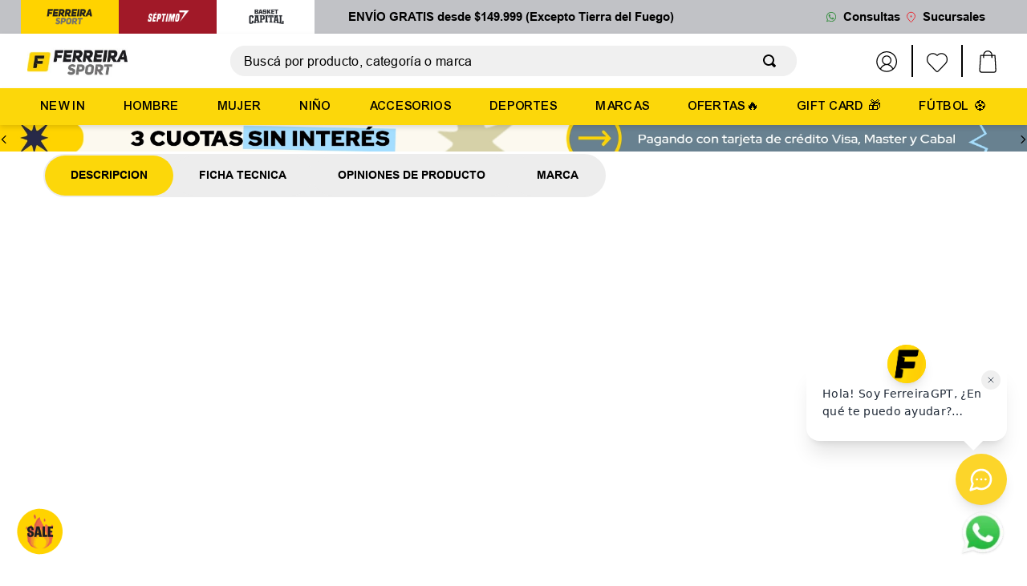

--- FILE ---
content_type: text/html; charset=utf-8
request_url: https://www.google.com/recaptcha/enterprise/anchor?ar=1&k=6LdV7CIpAAAAAPUrHXWlFArQ5hSiNQJk6Ja-vcYM&co=aHR0cHM6Ly93d3cuZmVycmVpcmFzcG9ydC5jb206NDQz&hl=es-419&v=7gg7H51Q-naNfhmCP3_R47ho&size=invisible&anchor-ms=20000&execute-ms=15000&cb=5seuuufcpa66
body_size: 48420
content:
<!DOCTYPE HTML><html dir="ltr" lang="es-419"><head><meta http-equiv="Content-Type" content="text/html; charset=UTF-8">
<meta http-equiv="X-UA-Compatible" content="IE=edge">
<title>reCAPTCHA</title>
<style type="text/css">
/* cyrillic-ext */
@font-face {
  font-family: 'Roboto';
  font-style: normal;
  font-weight: 400;
  font-stretch: 100%;
  src: url(//fonts.gstatic.com/s/roboto/v48/KFO7CnqEu92Fr1ME7kSn66aGLdTylUAMa3GUBHMdazTgWw.woff2) format('woff2');
  unicode-range: U+0460-052F, U+1C80-1C8A, U+20B4, U+2DE0-2DFF, U+A640-A69F, U+FE2E-FE2F;
}
/* cyrillic */
@font-face {
  font-family: 'Roboto';
  font-style: normal;
  font-weight: 400;
  font-stretch: 100%;
  src: url(//fonts.gstatic.com/s/roboto/v48/KFO7CnqEu92Fr1ME7kSn66aGLdTylUAMa3iUBHMdazTgWw.woff2) format('woff2');
  unicode-range: U+0301, U+0400-045F, U+0490-0491, U+04B0-04B1, U+2116;
}
/* greek-ext */
@font-face {
  font-family: 'Roboto';
  font-style: normal;
  font-weight: 400;
  font-stretch: 100%;
  src: url(//fonts.gstatic.com/s/roboto/v48/KFO7CnqEu92Fr1ME7kSn66aGLdTylUAMa3CUBHMdazTgWw.woff2) format('woff2');
  unicode-range: U+1F00-1FFF;
}
/* greek */
@font-face {
  font-family: 'Roboto';
  font-style: normal;
  font-weight: 400;
  font-stretch: 100%;
  src: url(//fonts.gstatic.com/s/roboto/v48/KFO7CnqEu92Fr1ME7kSn66aGLdTylUAMa3-UBHMdazTgWw.woff2) format('woff2');
  unicode-range: U+0370-0377, U+037A-037F, U+0384-038A, U+038C, U+038E-03A1, U+03A3-03FF;
}
/* math */
@font-face {
  font-family: 'Roboto';
  font-style: normal;
  font-weight: 400;
  font-stretch: 100%;
  src: url(//fonts.gstatic.com/s/roboto/v48/KFO7CnqEu92Fr1ME7kSn66aGLdTylUAMawCUBHMdazTgWw.woff2) format('woff2');
  unicode-range: U+0302-0303, U+0305, U+0307-0308, U+0310, U+0312, U+0315, U+031A, U+0326-0327, U+032C, U+032F-0330, U+0332-0333, U+0338, U+033A, U+0346, U+034D, U+0391-03A1, U+03A3-03A9, U+03B1-03C9, U+03D1, U+03D5-03D6, U+03F0-03F1, U+03F4-03F5, U+2016-2017, U+2034-2038, U+203C, U+2040, U+2043, U+2047, U+2050, U+2057, U+205F, U+2070-2071, U+2074-208E, U+2090-209C, U+20D0-20DC, U+20E1, U+20E5-20EF, U+2100-2112, U+2114-2115, U+2117-2121, U+2123-214F, U+2190, U+2192, U+2194-21AE, U+21B0-21E5, U+21F1-21F2, U+21F4-2211, U+2213-2214, U+2216-22FF, U+2308-230B, U+2310, U+2319, U+231C-2321, U+2336-237A, U+237C, U+2395, U+239B-23B7, U+23D0, U+23DC-23E1, U+2474-2475, U+25AF, U+25B3, U+25B7, U+25BD, U+25C1, U+25CA, U+25CC, U+25FB, U+266D-266F, U+27C0-27FF, U+2900-2AFF, U+2B0E-2B11, U+2B30-2B4C, U+2BFE, U+3030, U+FF5B, U+FF5D, U+1D400-1D7FF, U+1EE00-1EEFF;
}
/* symbols */
@font-face {
  font-family: 'Roboto';
  font-style: normal;
  font-weight: 400;
  font-stretch: 100%;
  src: url(//fonts.gstatic.com/s/roboto/v48/KFO7CnqEu92Fr1ME7kSn66aGLdTylUAMaxKUBHMdazTgWw.woff2) format('woff2');
  unicode-range: U+0001-000C, U+000E-001F, U+007F-009F, U+20DD-20E0, U+20E2-20E4, U+2150-218F, U+2190, U+2192, U+2194-2199, U+21AF, U+21E6-21F0, U+21F3, U+2218-2219, U+2299, U+22C4-22C6, U+2300-243F, U+2440-244A, U+2460-24FF, U+25A0-27BF, U+2800-28FF, U+2921-2922, U+2981, U+29BF, U+29EB, U+2B00-2BFF, U+4DC0-4DFF, U+FFF9-FFFB, U+10140-1018E, U+10190-1019C, U+101A0, U+101D0-101FD, U+102E0-102FB, U+10E60-10E7E, U+1D2C0-1D2D3, U+1D2E0-1D37F, U+1F000-1F0FF, U+1F100-1F1AD, U+1F1E6-1F1FF, U+1F30D-1F30F, U+1F315, U+1F31C, U+1F31E, U+1F320-1F32C, U+1F336, U+1F378, U+1F37D, U+1F382, U+1F393-1F39F, U+1F3A7-1F3A8, U+1F3AC-1F3AF, U+1F3C2, U+1F3C4-1F3C6, U+1F3CA-1F3CE, U+1F3D4-1F3E0, U+1F3ED, U+1F3F1-1F3F3, U+1F3F5-1F3F7, U+1F408, U+1F415, U+1F41F, U+1F426, U+1F43F, U+1F441-1F442, U+1F444, U+1F446-1F449, U+1F44C-1F44E, U+1F453, U+1F46A, U+1F47D, U+1F4A3, U+1F4B0, U+1F4B3, U+1F4B9, U+1F4BB, U+1F4BF, U+1F4C8-1F4CB, U+1F4D6, U+1F4DA, U+1F4DF, U+1F4E3-1F4E6, U+1F4EA-1F4ED, U+1F4F7, U+1F4F9-1F4FB, U+1F4FD-1F4FE, U+1F503, U+1F507-1F50B, U+1F50D, U+1F512-1F513, U+1F53E-1F54A, U+1F54F-1F5FA, U+1F610, U+1F650-1F67F, U+1F687, U+1F68D, U+1F691, U+1F694, U+1F698, U+1F6AD, U+1F6B2, U+1F6B9-1F6BA, U+1F6BC, U+1F6C6-1F6CF, U+1F6D3-1F6D7, U+1F6E0-1F6EA, U+1F6F0-1F6F3, U+1F6F7-1F6FC, U+1F700-1F7FF, U+1F800-1F80B, U+1F810-1F847, U+1F850-1F859, U+1F860-1F887, U+1F890-1F8AD, U+1F8B0-1F8BB, U+1F8C0-1F8C1, U+1F900-1F90B, U+1F93B, U+1F946, U+1F984, U+1F996, U+1F9E9, U+1FA00-1FA6F, U+1FA70-1FA7C, U+1FA80-1FA89, U+1FA8F-1FAC6, U+1FACE-1FADC, U+1FADF-1FAE9, U+1FAF0-1FAF8, U+1FB00-1FBFF;
}
/* vietnamese */
@font-face {
  font-family: 'Roboto';
  font-style: normal;
  font-weight: 400;
  font-stretch: 100%;
  src: url(//fonts.gstatic.com/s/roboto/v48/KFO7CnqEu92Fr1ME7kSn66aGLdTylUAMa3OUBHMdazTgWw.woff2) format('woff2');
  unicode-range: U+0102-0103, U+0110-0111, U+0128-0129, U+0168-0169, U+01A0-01A1, U+01AF-01B0, U+0300-0301, U+0303-0304, U+0308-0309, U+0323, U+0329, U+1EA0-1EF9, U+20AB;
}
/* latin-ext */
@font-face {
  font-family: 'Roboto';
  font-style: normal;
  font-weight: 400;
  font-stretch: 100%;
  src: url(//fonts.gstatic.com/s/roboto/v48/KFO7CnqEu92Fr1ME7kSn66aGLdTylUAMa3KUBHMdazTgWw.woff2) format('woff2');
  unicode-range: U+0100-02BA, U+02BD-02C5, U+02C7-02CC, U+02CE-02D7, U+02DD-02FF, U+0304, U+0308, U+0329, U+1D00-1DBF, U+1E00-1E9F, U+1EF2-1EFF, U+2020, U+20A0-20AB, U+20AD-20C0, U+2113, U+2C60-2C7F, U+A720-A7FF;
}
/* latin */
@font-face {
  font-family: 'Roboto';
  font-style: normal;
  font-weight: 400;
  font-stretch: 100%;
  src: url(//fonts.gstatic.com/s/roboto/v48/KFO7CnqEu92Fr1ME7kSn66aGLdTylUAMa3yUBHMdazQ.woff2) format('woff2');
  unicode-range: U+0000-00FF, U+0131, U+0152-0153, U+02BB-02BC, U+02C6, U+02DA, U+02DC, U+0304, U+0308, U+0329, U+2000-206F, U+20AC, U+2122, U+2191, U+2193, U+2212, U+2215, U+FEFF, U+FFFD;
}
/* cyrillic-ext */
@font-face {
  font-family: 'Roboto';
  font-style: normal;
  font-weight: 500;
  font-stretch: 100%;
  src: url(//fonts.gstatic.com/s/roboto/v48/KFO7CnqEu92Fr1ME7kSn66aGLdTylUAMa3GUBHMdazTgWw.woff2) format('woff2');
  unicode-range: U+0460-052F, U+1C80-1C8A, U+20B4, U+2DE0-2DFF, U+A640-A69F, U+FE2E-FE2F;
}
/* cyrillic */
@font-face {
  font-family: 'Roboto';
  font-style: normal;
  font-weight: 500;
  font-stretch: 100%;
  src: url(//fonts.gstatic.com/s/roboto/v48/KFO7CnqEu92Fr1ME7kSn66aGLdTylUAMa3iUBHMdazTgWw.woff2) format('woff2');
  unicode-range: U+0301, U+0400-045F, U+0490-0491, U+04B0-04B1, U+2116;
}
/* greek-ext */
@font-face {
  font-family: 'Roboto';
  font-style: normal;
  font-weight: 500;
  font-stretch: 100%;
  src: url(//fonts.gstatic.com/s/roboto/v48/KFO7CnqEu92Fr1ME7kSn66aGLdTylUAMa3CUBHMdazTgWw.woff2) format('woff2');
  unicode-range: U+1F00-1FFF;
}
/* greek */
@font-face {
  font-family: 'Roboto';
  font-style: normal;
  font-weight: 500;
  font-stretch: 100%;
  src: url(//fonts.gstatic.com/s/roboto/v48/KFO7CnqEu92Fr1ME7kSn66aGLdTylUAMa3-UBHMdazTgWw.woff2) format('woff2');
  unicode-range: U+0370-0377, U+037A-037F, U+0384-038A, U+038C, U+038E-03A1, U+03A3-03FF;
}
/* math */
@font-face {
  font-family: 'Roboto';
  font-style: normal;
  font-weight: 500;
  font-stretch: 100%;
  src: url(//fonts.gstatic.com/s/roboto/v48/KFO7CnqEu92Fr1ME7kSn66aGLdTylUAMawCUBHMdazTgWw.woff2) format('woff2');
  unicode-range: U+0302-0303, U+0305, U+0307-0308, U+0310, U+0312, U+0315, U+031A, U+0326-0327, U+032C, U+032F-0330, U+0332-0333, U+0338, U+033A, U+0346, U+034D, U+0391-03A1, U+03A3-03A9, U+03B1-03C9, U+03D1, U+03D5-03D6, U+03F0-03F1, U+03F4-03F5, U+2016-2017, U+2034-2038, U+203C, U+2040, U+2043, U+2047, U+2050, U+2057, U+205F, U+2070-2071, U+2074-208E, U+2090-209C, U+20D0-20DC, U+20E1, U+20E5-20EF, U+2100-2112, U+2114-2115, U+2117-2121, U+2123-214F, U+2190, U+2192, U+2194-21AE, U+21B0-21E5, U+21F1-21F2, U+21F4-2211, U+2213-2214, U+2216-22FF, U+2308-230B, U+2310, U+2319, U+231C-2321, U+2336-237A, U+237C, U+2395, U+239B-23B7, U+23D0, U+23DC-23E1, U+2474-2475, U+25AF, U+25B3, U+25B7, U+25BD, U+25C1, U+25CA, U+25CC, U+25FB, U+266D-266F, U+27C0-27FF, U+2900-2AFF, U+2B0E-2B11, U+2B30-2B4C, U+2BFE, U+3030, U+FF5B, U+FF5D, U+1D400-1D7FF, U+1EE00-1EEFF;
}
/* symbols */
@font-face {
  font-family: 'Roboto';
  font-style: normal;
  font-weight: 500;
  font-stretch: 100%;
  src: url(//fonts.gstatic.com/s/roboto/v48/KFO7CnqEu92Fr1ME7kSn66aGLdTylUAMaxKUBHMdazTgWw.woff2) format('woff2');
  unicode-range: U+0001-000C, U+000E-001F, U+007F-009F, U+20DD-20E0, U+20E2-20E4, U+2150-218F, U+2190, U+2192, U+2194-2199, U+21AF, U+21E6-21F0, U+21F3, U+2218-2219, U+2299, U+22C4-22C6, U+2300-243F, U+2440-244A, U+2460-24FF, U+25A0-27BF, U+2800-28FF, U+2921-2922, U+2981, U+29BF, U+29EB, U+2B00-2BFF, U+4DC0-4DFF, U+FFF9-FFFB, U+10140-1018E, U+10190-1019C, U+101A0, U+101D0-101FD, U+102E0-102FB, U+10E60-10E7E, U+1D2C0-1D2D3, U+1D2E0-1D37F, U+1F000-1F0FF, U+1F100-1F1AD, U+1F1E6-1F1FF, U+1F30D-1F30F, U+1F315, U+1F31C, U+1F31E, U+1F320-1F32C, U+1F336, U+1F378, U+1F37D, U+1F382, U+1F393-1F39F, U+1F3A7-1F3A8, U+1F3AC-1F3AF, U+1F3C2, U+1F3C4-1F3C6, U+1F3CA-1F3CE, U+1F3D4-1F3E0, U+1F3ED, U+1F3F1-1F3F3, U+1F3F5-1F3F7, U+1F408, U+1F415, U+1F41F, U+1F426, U+1F43F, U+1F441-1F442, U+1F444, U+1F446-1F449, U+1F44C-1F44E, U+1F453, U+1F46A, U+1F47D, U+1F4A3, U+1F4B0, U+1F4B3, U+1F4B9, U+1F4BB, U+1F4BF, U+1F4C8-1F4CB, U+1F4D6, U+1F4DA, U+1F4DF, U+1F4E3-1F4E6, U+1F4EA-1F4ED, U+1F4F7, U+1F4F9-1F4FB, U+1F4FD-1F4FE, U+1F503, U+1F507-1F50B, U+1F50D, U+1F512-1F513, U+1F53E-1F54A, U+1F54F-1F5FA, U+1F610, U+1F650-1F67F, U+1F687, U+1F68D, U+1F691, U+1F694, U+1F698, U+1F6AD, U+1F6B2, U+1F6B9-1F6BA, U+1F6BC, U+1F6C6-1F6CF, U+1F6D3-1F6D7, U+1F6E0-1F6EA, U+1F6F0-1F6F3, U+1F6F7-1F6FC, U+1F700-1F7FF, U+1F800-1F80B, U+1F810-1F847, U+1F850-1F859, U+1F860-1F887, U+1F890-1F8AD, U+1F8B0-1F8BB, U+1F8C0-1F8C1, U+1F900-1F90B, U+1F93B, U+1F946, U+1F984, U+1F996, U+1F9E9, U+1FA00-1FA6F, U+1FA70-1FA7C, U+1FA80-1FA89, U+1FA8F-1FAC6, U+1FACE-1FADC, U+1FADF-1FAE9, U+1FAF0-1FAF8, U+1FB00-1FBFF;
}
/* vietnamese */
@font-face {
  font-family: 'Roboto';
  font-style: normal;
  font-weight: 500;
  font-stretch: 100%;
  src: url(//fonts.gstatic.com/s/roboto/v48/KFO7CnqEu92Fr1ME7kSn66aGLdTylUAMa3OUBHMdazTgWw.woff2) format('woff2');
  unicode-range: U+0102-0103, U+0110-0111, U+0128-0129, U+0168-0169, U+01A0-01A1, U+01AF-01B0, U+0300-0301, U+0303-0304, U+0308-0309, U+0323, U+0329, U+1EA0-1EF9, U+20AB;
}
/* latin-ext */
@font-face {
  font-family: 'Roboto';
  font-style: normal;
  font-weight: 500;
  font-stretch: 100%;
  src: url(//fonts.gstatic.com/s/roboto/v48/KFO7CnqEu92Fr1ME7kSn66aGLdTylUAMa3KUBHMdazTgWw.woff2) format('woff2');
  unicode-range: U+0100-02BA, U+02BD-02C5, U+02C7-02CC, U+02CE-02D7, U+02DD-02FF, U+0304, U+0308, U+0329, U+1D00-1DBF, U+1E00-1E9F, U+1EF2-1EFF, U+2020, U+20A0-20AB, U+20AD-20C0, U+2113, U+2C60-2C7F, U+A720-A7FF;
}
/* latin */
@font-face {
  font-family: 'Roboto';
  font-style: normal;
  font-weight: 500;
  font-stretch: 100%;
  src: url(//fonts.gstatic.com/s/roboto/v48/KFO7CnqEu92Fr1ME7kSn66aGLdTylUAMa3yUBHMdazQ.woff2) format('woff2');
  unicode-range: U+0000-00FF, U+0131, U+0152-0153, U+02BB-02BC, U+02C6, U+02DA, U+02DC, U+0304, U+0308, U+0329, U+2000-206F, U+20AC, U+2122, U+2191, U+2193, U+2212, U+2215, U+FEFF, U+FFFD;
}
/* cyrillic-ext */
@font-face {
  font-family: 'Roboto';
  font-style: normal;
  font-weight: 900;
  font-stretch: 100%;
  src: url(//fonts.gstatic.com/s/roboto/v48/KFO7CnqEu92Fr1ME7kSn66aGLdTylUAMa3GUBHMdazTgWw.woff2) format('woff2');
  unicode-range: U+0460-052F, U+1C80-1C8A, U+20B4, U+2DE0-2DFF, U+A640-A69F, U+FE2E-FE2F;
}
/* cyrillic */
@font-face {
  font-family: 'Roboto';
  font-style: normal;
  font-weight: 900;
  font-stretch: 100%;
  src: url(//fonts.gstatic.com/s/roboto/v48/KFO7CnqEu92Fr1ME7kSn66aGLdTylUAMa3iUBHMdazTgWw.woff2) format('woff2');
  unicode-range: U+0301, U+0400-045F, U+0490-0491, U+04B0-04B1, U+2116;
}
/* greek-ext */
@font-face {
  font-family: 'Roboto';
  font-style: normal;
  font-weight: 900;
  font-stretch: 100%;
  src: url(//fonts.gstatic.com/s/roboto/v48/KFO7CnqEu92Fr1ME7kSn66aGLdTylUAMa3CUBHMdazTgWw.woff2) format('woff2');
  unicode-range: U+1F00-1FFF;
}
/* greek */
@font-face {
  font-family: 'Roboto';
  font-style: normal;
  font-weight: 900;
  font-stretch: 100%;
  src: url(//fonts.gstatic.com/s/roboto/v48/KFO7CnqEu92Fr1ME7kSn66aGLdTylUAMa3-UBHMdazTgWw.woff2) format('woff2');
  unicode-range: U+0370-0377, U+037A-037F, U+0384-038A, U+038C, U+038E-03A1, U+03A3-03FF;
}
/* math */
@font-face {
  font-family: 'Roboto';
  font-style: normal;
  font-weight: 900;
  font-stretch: 100%;
  src: url(//fonts.gstatic.com/s/roboto/v48/KFO7CnqEu92Fr1ME7kSn66aGLdTylUAMawCUBHMdazTgWw.woff2) format('woff2');
  unicode-range: U+0302-0303, U+0305, U+0307-0308, U+0310, U+0312, U+0315, U+031A, U+0326-0327, U+032C, U+032F-0330, U+0332-0333, U+0338, U+033A, U+0346, U+034D, U+0391-03A1, U+03A3-03A9, U+03B1-03C9, U+03D1, U+03D5-03D6, U+03F0-03F1, U+03F4-03F5, U+2016-2017, U+2034-2038, U+203C, U+2040, U+2043, U+2047, U+2050, U+2057, U+205F, U+2070-2071, U+2074-208E, U+2090-209C, U+20D0-20DC, U+20E1, U+20E5-20EF, U+2100-2112, U+2114-2115, U+2117-2121, U+2123-214F, U+2190, U+2192, U+2194-21AE, U+21B0-21E5, U+21F1-21F2, U+21F4-2211, U+2213-2214, U+2216-22FF, U+2308-230B, U+2310, U+2319, U+231C-2321, U+2336-237A, U+237C, U+2395, U+239B-23B7, U+23D0, U+23DC-23E1, U+2474-2475, U+25AF, U+25B3, U+25B7, U+25BD, U+25C1, U+25CA, U+25CC, U+25FB, U+266D-266F, U+27C0-27FF, U+2900-2AFF, U+2B0E-2B11, U+2B30-2B4C, U+2BFE, U+3030, U+FF5B, U+FF5D, U+1D400-1D7FF, U+1EE00-1EEFF;
}
/* symbols */
@font-face {
  font-family: 'Roboto';
  font-style: normal;
  font-weight: 900;
  font-stretch: 100%;
  src: url(//fonts.gstatic.com/s/roboto/v48/KFO7CnqEu92Fr1ME7kSn66aGLdTylUAMaxKUBHMdazTgWw.woff2) format('woff2');
  unicode-range: U+0001-000C, U+000E-001F, U+007F-009F, U+20DD-20E0, U+20E2-20E4, U+2150-218F, U+2190, U+2192, U+2194-2199, U+21AF, U+21E6-21F0, U+21F3, U+2218-2219, U+2299, U+22C4-22C6, U+2300-243F, U+2440-244A, U+2460-24FF, U+25A0-27BF, U+2800-28FF, U+2921-2922, U+2981, U+29BF, U+29EB, U+2B00-2BFF, U+4DC0-4DFF, U+FFF9-FFFB, U+10140-1018E, U+10190-1019C, U+101A0, U+101D0-101FD, U+102E0-102FB, U+10E60-10E7E, U+1D2C0-1D2D3, U+1D2E0-1D37F, U+1F000-1F0FF, U+1F100-1F1AD, U+1F1E6-1F1FF, U+1F30D-1F30F, U+1F315, U+1F31C, U+1F31E, U+1F320-1F32C, U+1F336, U+1F378, U+1F37D, U+1F382, U+1F393-1F39F, U+1F3A7-1F3A8, U+1F3AC-1F3AF, U+1F3C2, U+1F3C4-1F3C6, U+1F3CA-1F3CE, U+1F3D4-1F3E0, U+1F3ED, U+1F3F1-1F3F3, U+1F3F5-1F3F7, U+1F408, U+1F415, U+1F41F, U+1F426, U+1F43F, U+1F441-1F442, U+1F444, U+1F446-1F449, U+1F44C-1F44E, U+1F453, U+1F46A, U+1F47D, U+1F4A3, U+1F4B0, U+1F4B3, U+1F4B9, U+1F4BB, U+1F4BF, U+1F4C8-1F4CB, U+1F4D6, U+1F4DA, U+1F4DF, U+1F4E3-1F4E6, U+1F4EA-1F4ED, U+1F4F7, U+1F4F9-1F4FB, U+1F4FD-1F4FE, U+1F503, U+1F507-1F50B, U+1F50D, U+1F512-1F513, U+1F53E-1F54A, U+1F54F-1F5FA, U+1F610, U+1F650-1F67F, U+1F687, U+1F68D, U+1F691, U+1F694, U+1F698, U+1F6AD, U+1F6B2, U+1F6B9-1F6BA, U+1F6BC, U+1F6C6-1F6CF, U+1F6D3-1F6D7, U+1F6E0-1F6EA, U+1F6F0-1F6F3, U+1F6F7-1F6FC, U+1F700-1F7FF, U+1F800-1F80B, U+1F810-1F847, U+1F850-1F859, U+1F860-1F887, U+1F890-1F8AD, U+1F8B0-1F8BB, U+1F8C0-1F8C1, U+1F900-1F90B, U+1F93B, U+1F946, U+1F984, U+1F996, U+1F9E9, U+1FA00-1FA6F, U+1FA70-1FA7C, U+1FA80-1FA89, U+1FA8F-1FAC6, U+1FACE-1FADC, U+1FADF-1FAE9, U+1FAF0-1FAF8, U+1FB00-1FBFF;
}
/* vietnamese */
@font-face {
  font-family: 'Roboto';
  font-style: normal;
  font-weight: 900;
  font-stretch: 100%;
  src: url(//fonts.gstatic.com/s/roboto/v48/KFO7CnqEu92Fr1ME7kSn66aGLdTylUAMa3OUBHMdazTgWw.woff2) format('woff2');
  unicode-range: U+0102-0103, U+0110-0111, U+0128-0129, U+0168-0169, U+01A0-01A1, U+01AF-01B0, U+0300-0301, U+0303-0304, U+0308-0309, U+0323, U+0329, U+1EA0-1EF9, U+20AB;
}
/* latin-ext */
@font-face {
  font-family: 'Roboto';
  font-style: normal;
  font-weight: 900;
  font-stretch: 100%;
  src: url(//fonts.gstatic.com/s/roboto/v48/KFO7CnqEu92Fr1ME7kSn66aGLdTylUAMa3KUBHMdazTgWw.woff2) format('woff2');
  unicode-range: U+0100-02BA, U+02BD-02C5, U+02C7-02CC, U+02CE-02D7, U+02DD-02FF, U+0304, U+0308, U+0329, U+1D00-1DBF, U+1E00-1E9F, U+1EF2-1EFF, U+2020, U+20A0-20AB, U+20AD-20C0, U+2113, U+2C60-2C7F, U+A720-A7FF;
}
/* latin */
@font-face {
  font-family: 'Roboto';
  font-style: normal;
  font-weight: 900;
  font-stretch: 100%;
  src: url(//fonts.gstatic.com/s/roboto/v48/KFO7CnqEu92Fr1ME7kSn66aGLdTylUAMa3yUBHMdazQ.woff2) format('woff2');
  unicode-range: U+0000-00FF, U+0131, U+0152-0153, U+02BB-02BC, U+02C6, U+02DA, U+02DC, U+0304, U+0308, U+0329, U+2000-206F, U+20AC, U+2122, U+2191, U+2193, U+2212, U+2215, U+FEFF, U+FFFD;
}

</style>
<link rel="stylesheet" type="text/css" href="https://www.gstatic.com/recaptcha/releases/7gg7H51Q-naNfhmCP3_R47ho/styles__ltr.css">
<script nonce="rpL5pzoUTPjCfbhi5yf1tA" type="text/javascript">window['__recaptcha_api'] = 'https://www.google.com/recaptcha/enterprise/';</script>
<script type="text/javascript" src="https://www.gstatic.com/recaptcha/releases/7gg7H51Q-naNfhmCP3_R47ho/recaptcha__es_419.js" nonce="rpL5pzoUTPjCfbhi5yf1tA">
      
    </script></head>
<body><div id="rc-anchor-alert" class="rc-anchor-alert"></div>
<input type="hidden" id="recaptcha-token" value="[base64]">
<script type="text/javascript" nonce="rpL5pzoUTPjCfbhi5yf1tA">
      recaptcha.anchor.Main.init("[\x22ainput\x22,[\x22bgdata\x22,\x22\x22,\[base64]/[base64]/[base64]/[base64]/[base64]/[base64]/[base64]/[base64]/[base64]/[base64]\\u003d\x22,\[base64]\\u003d\x22,\x22TcOww7XCicO7FsOdwrnCkl82G8OcN1TChGEyw6bDqyTCn3k9fMOmw4UCw5XCsFNtCiXDlsKmw4QbEMKSw4LDlcOdWMOswqoYcSzCmVbDiSZ8w5TComtwQcKNJkTDqQ9jw4BlesKDB8K0OcKsYloMwrg2wpN/[base64]/CqsK3McKMwp3DkMOfw4YYw7rDvMO2wqpwJioxwoLDtsOnTXjDpcO8TcOXwoU0UMOmU1NZXDbDm8K7XsKewqfCkMOYYG/CgRbDlWnCpwFIX8OAKsORwozDj8OOwq9ewqp7dnhuCcOUwo0RLsOLSwPCpsKEbkLDsB0HVFdkNVzCmMK0wpQvNzbCicKCckTDjg/[base64]/EUvCocKvw6YSw5xew70eIMKkw5d9w4N/BwPDux7CksK/w6Utw7k4w53Cj8KbD8KbXznDuMOCFsO4CXrCmsKsDhDDtlx0fRPDsyvDu1kie8OFGcKCwpnDssK0QMKewro7w5A6UmExwqEhw5DCncOrYsKLw64owrY9AMKNwqXCjcOKwp0SHcKsw45mwp3CjHjCtsO5w4zCscK/w4h/[base64]/w7nCmMO3XXUDecOBIsOzw53Cn8OHRcKcw4MKJcKcwo/DqjpXTsKTd8OnOsOANsKvJDrDscOdXUtwNxFIwq9GJB9HKMKqwrZfdip6w58Yw57CpRzDpmp8wptqeg7Ct8K9wp8xDsO7wqo/wq7DoljChyxwA2PClsK6N8O8BWTDhV3DtjMPw6HCh0RNKcKAwpddeCzDlsOHwpXDjcOAw6PCusOqW8OgKMKgX8OaesOSwrpkRMKyexI8wq/DkETDtsKJS8Okw6YmdsOIGcK+w5lyw4gXwrrCq8KUXA3DixzCjzUgwpLCuG3CrcOxT8OOwp0AbMKnLABLw5Y+XsOEJhAWWXdYw67CgMKLw6HDq2Uab8Kqwp57F3LDnzU/eMKcVcKlwp98wot0w7UdwrLDksKtJsOcfcKawr7Dg2nDmEYKwr/Dt8KKX8OpRsOVfsOJasKTCcKwSsO+E3FiZcOMDj5BKHAKwqlBG8Oiw6rCqsKywrnCoxXDrATDhsObecKYT15CwrISCxllB8Kmw5MtQsOCw4rCr8OOEXEZd8Kow6rCo1J5wq/CjwTChCovw404IBwGw7XDg10QVUrCix5VwrzCtSDChVAMw7JIScOww7nDrjTDk8K8w6EkwpfCrG5nwoB5acO/Y8KRZcKYYF/Dpy1nIk0WEcOCMndrw5DCnAXDlcKow6rCg8KvYC0Fw61qw4p1XFgow4PDjgbCnMOwKGbCiynCtWXCs8K1Jn0/PU0bwqjCscOXJ8K7wozDjMKza8KdS8OycyrCr8OhFXPChsOjCC1Ew7U2YAlowroKwotdCcOZwqw9w5bCv8OVwoRnOHfCiA1FG1bDs1/[base64]/ChVrDqQ3DnFfDrsOGTcOcwrLCjcO1woNmHhfDtcOkIsOewqPCl8KrMMKJWwh8QnbDncOYPcOIKG8Cw7xZw7HDgwkYw6DDoMKLwpkDw68VUlMXDi5bwqxXwrvClyMrf8K7w5zCswwiBjzDrAd9N8KUTMO5fx/Di8OwwqM+AMKjGwVrw4Qsw5fDsMO0BRXDkGHDu8KhI1AQw47Ch8Kpw4XCscOLwp/CiVMXwp3CpTfCh8OnG2ZZbTsgwonCk8OMw6rCr8Kew6kfaBk5dVUXwpHCv0rDrljChMOYw5HDhMKNcHTDgEXCocOJwpXCj8KuwrccPwfCiSwtEh7Ci8OVFzjCvwnCr8KCwrXCshdgRwhFwr3Dt1nDgQdQMFh9w5bDnjdlSxx/CcOHRsKTGRnDssOfQ8OCw5V+QWROwp/CicO7eMKXKio1GsOnwqjCuQ/[base64]/Cuk/Ci8OpEMKoaHHCssO5I8K8bcKcw7tRwo3CvcODWBJ7XsOEci8Iw4x7w5MLWShefMO8VwY0W8KICn7DunfClsKYw7p0w4PDhMKGw5zCtsK/dmwOwqtGb8KyPTzDh8KNwoVwfFt5wofCvB7DngMiFMOowo1/wqIYQMKAT8O+w4XChE8NbnpLX1HChG3DvWvDgsOhwqfCnsOJHcKLPg56wpjDt3l0JsKGwrXCuxd1dl3CnB5awptcMMKULzTDpMOWA8KJaT5jcA0cD8OtByvDj8Opw6k9TFM5wp7ClG5vwpDDkcO9QxA/aUFww45nwqnCksOLw5rCsxDCscOoCcOowrPCvyDDinzDjgVBKsOXbSjDncOrYsKYwrtRwp3DmDHDisKpw4B+w7ZBw73Ch1w+FsOhGHJ5wpFUw51Dwq/CrhJ3ZsOGwrkQwpHDicKjwobCpHI0Un7CnMOJwpI5w4vCoAdccMOzLMKDw79dw5AKQxLDocOrwobDkTpJw73CoUE7w4XDj0hiwoDDqENLwrU6KS7CkWjDncKTwq7CjcKHwqh9wofCgcKlf2LDvsONVsKnwo9Twp0Ew6/CskYowpAGwrLDsxZQw4zDucOsw6BrbCbDulg8w43CkGnDrWXClMO/[base64]/CvcKGbyPDt8KeBRAgJMKUYMO5w6fDlXzDnMKWw4nDhMOnwpnDi1ZCEjsLwqMZWh7DvcKdwpE1w6dgw7BGwrHDscKPcTs/w45Vw7DDr0TDr8OTdMODU8OnwrzDp8OedHgdwqwLYl4aB8ONw7nCmg/Dv8K4woYMdcKTJTM5w77DuH/DuB/Ct33DicORw4FoWcOGwqvCs8K8Z8KCwqYDw4bDonLDnsOMZcK2wpALwpFcEWEYwp3ChcO2HlJnwpY8w4rCuVZsw5gOKjcUw4oAw4TCksOUPRNuXQrDssKawqRzbMOxwq/Dn8OHR8K7WMOoV8KwBjPDmsK+wrLDr8KwMhw2MFnCnms7w5DCllXDqMOaI8ONCMODDkdIP8Omwq7DicKgwrVVKMO/d8KXYsOHHsK4wpp7wogSw57Co0owwqLDgEhywrPCmAxqw6vDh1dxbGJTasKrw49JHMKWBcOnQ8OwOMOUUUQCwpN8KhfDgMOmwrfCkH/[base64]/[base64]/NlXDjl7CkmoXSMObP8Oiwp3CrWEuw5jCgsKhw6lpID7DhGNLFg/DkRgUwrDDsHXCunzDqTBbwoUpwrbCkkp4BWQgXMKHOkkNZ8OpwpIQwp8Rw5MOwroncBrDnjtaPcOcXsKkw4/ClMOCw67Cn0cmVcOaw7ICTcOULmAzRVoawr4QwppSwprDuMKDOsOQw7nDp8OcTyALDgvDusK1wrwAw7Iiwp/DtSPCnMKHw5Inw6fCmRvDlMOZUD1BF3HDrsO4WSwzw7TDri7CgMOHw6JEEkYuwoISB8KOQsO6w4EIwqcCQcKHw7TCvsOOOsOuwr50RwXDtW4eL8KQfBPCmiM6wrbCpEklw58EG8K5alzCpw7DpsOncW/CjHJ/w51YfcK8DcKLXH8KYA/CsUPCtMK3aSfCjGnDojsHM8KIw4EHw7TCkcKLaxplAXcpMsOIw6vDm8OvwrHDgU9sw5dVSn7CvMOAIVLDh8OjwocpMsO2wpbCgR9kd8OxH0nDlDDCmsKEei1Uw60/GjbDhAYPwpvDsifCgl8Hw5Fyw7TDjEQOC8OHWsKEwpAOwqQ1w5ArwqXDlcOTwpjCghvCgMOWSALCrsOuTsK/NVbDpzU8wqZaL8Kaw6vCmcOsw6h+woxXwpNJejDDrTnCpwgQw5fDssOOc8OpF1gpwosvwrzCssK9wo/ChcKgw5LCoMKBwp5ow6gKAzcPwpEoc8KNw6/CqlM8K088acKZwqjCmcOeCkXDq0vDhlFrMMOSwrDDocKCw4rDvHIIwrrDtcOZS8OCw7A7IEnDh8OEcAEKwq7CshLDpCd2woR5AVFDSTvDuVnCmMOmJDHDicKLwrUAfMOgworDh8O4wpjCpsKBwqnCrErCowLDssOmVwLCrcOjeEDDpcOHw7DDt3jCmMKKQ3/CjsORPMOGwqjCsFbClVlfwqgbD0bDgcODLcKDKMOqAMOmDcKAwpE+BF7CtSnCnsKfQMKewqvCiFPCqzZ9w4vCnsKPwpDDrcKrYRrCp8Opwr5OGAbDnsKSOnoxQm7Dm8KfVzgpa8KbAMK/[base64]/[base64]/Cn8KMw7nCjMODwpXDvcKbwppJHVjDnMOVRcOLw5HClC52fcK5w6x3EGDCqsOWwrnDmzjDkcKyNDfDtS3Cs0xHQcOKGizDqsOGw5klwo/[base64]/[base64]/DlMOrw7BsDsKvw6krD8OqwossK8KbbzHCgMOtOsOJY3vDm0VDw7gtZV/DhsKmwp/[base64]/CgXPDq8KsKsKlTsKQaMORb8Kjw5RvwpZzwpRMw7gYwpQEKiTDggnClH9Fw60Tw6kHJHzCl8KqwpLCucKmFHPCuSjDgcK9wrDDritPw6/Du8KHaMKIAsO/w6/DoEt6w5TChBXDm8KRwoPCvcKhV8K6NF92w5bCnmYLwqM9wq8VF3wcL3vDhsO2woJ3ZQ5Zw6DCoAXDtD/DlBYiEG5FLFM5wrR1w5XClsKJwobCt8KTRcO6wp01wqwbw7sxwqrDlMKDwrzDj8K/dMK1cSMTfUV4aMKLw6tvw7giwo0bwqLCozAkfn5aasOBL8KuVhbCoMOcZFtMwo/[base64]/N8O1w6Z3ZEnDoTUfEsKsfmVDwo8+wrXDr8O5NcOjwqvClsK9wqBZw7pKZsKvKWfCq8Oab8OSw7LDuj3CpcOTwoY6CcORFSvCtMOwZEgmEMK9wqDCllrDhcO7G1x/w4PDpXLCs8OzwqPDpcOFWgnDicOywrnCo2/CmWECw7vCrcOwwo8Uw6g+wpXCiMKYwr7DqnnDmsKcwobDnyxgwrZ+w591w4TDtsOdR8Kew5UPMcOSU8K8ZBHChMKJwo8Nw7nDlQTChjphBhHClSguwp/Dj00CaTPCvCXCusOMGMKCwp8OP0XDssKBD0Ibw4XCmsOyw6DCmsK7U8OuwoMcLXXCscOONUVhw4fCuhzDlsKfw4jDjT/Dq03DhsKHcmFUMMKvw4AIB2DDgMO7w619EnnDrcOvdMKFExsfEMKwLD84CcKAMcKHJHUbbcKIw4DDl8KRD8O6aAUDw6TDvxcTw4bCqy/DnsK4w7RyARnCgsKPRMKdOsONccKcXhUSw4sqwpvDqC/CncONTW3DtcK/w5PDk8O0NcO9FEoSScOEw7TDhlskX2RQwoHDvsO7ZsORHG1oW8OhwobDg8K6w6BCw5DDocKnKCzDrl12ZHM8esOPw4hwwoLDrgXDscKrEcO5UMO2WVpdwqVAUQg2WFl/[base64]/[base64]/CnTlNw54wwr0Me17DlMOUfBjDoHheLcOKw6U+bxDCrgnDh8K4w7rDqRLCsMOww7VIwrrCmQ9vHWoENU5Nw4Y8w6zCjA3CmxzDrElow65BI20WGxvDmMOxBcOXw6AXFjdUZUnDhsKgWmRoQUFzacOZT8K7Ji9+Qj3CqcOLccKoC10/QBtMUw5Dw6nDpgBxEcKqwqXCrCzCsy1Zw4EMwpQXGUEBw6bCmnzDiVPDn8O9w6pDw4gzSsOYw7cIwpLCv8KwZm7DmcOyEcKKNsKiw7fDiMOpw4vCoSLDojYHKTfCkz1cKX/CncOmw55vwo3CisKPw43DiTYHw6syFAPCvAEvw4bCuDXDmxhuw6TDt1XDgDTCl8K8w6dYAMOSKsKAw4/DuMKVLFsFw4XCrsKoAhEaXMObaR/DgDYWw73DhW5HJcOhwoVNVhrCm3ktw7HDksORwosrwrJNwojDk8KmwqMOK27CqVhCwo1uw7jCgMKJa8K7w4jDtMKtTThww4wAOMKZATLDl3BqIAzCpsO4cXnDvsKsw57CkDBEwp/Dv8OAwrg7w73Cm8OTw7zCpcKDMMKsZ0tDUsOzwqULdVfCsMO8wo/CkH7DusKQw6jClsKSDGxwZBzCjyrCm8OTHSTClSbDjTPCq8KTw55Cw5tCw4XCqcKcwqDCrMKbZ2zDisKGw7BjIgFqwqcmDMKmLsKtLsObwpd+wqrChMOwwrhyCMKBwq/DlH44wr/Ck8KPQ8KKwqJob8KRMsOPGsKwTsKLw6PDk1PDqcO8GcKYQAPCiCrDsG0BwpZQw7vDtk7ChnHClMKeS8OXSTDDtMO/AsKXVsOJBAPCm8KswpnDvVl2LsO+DMKAw6DDtRXDrsOVwoLCpcKiQMKgw6rCucOaw67DszUpH8KyUcOXABsJf8OhQC/DjD3Dj8KfWcKWSsKRwrvCr8K7BAjCqsKkwpfChSQZw5HClUVsVcOgYgh5wr/DiBHDscKQw7PCiMOew4gfdcONwoPCq8O1MMO+w7plwp3CgsOMw53CrcOtKkYzwoRBWkzDjGbCrU7CoDbDmUDDlcO6HQUPw6DDsVDCg1B2Sy/CscK7SMK4wqzCmMKBEsOvw67Du8Kow55icm0EF0IIY1xtw6fCiMKHwpHCqUhxaQ42w5TCujtkSMOmXEdmGMKjDHsKfHPCrMOawqoLE3bDlWjDgF7Ct8ORQsO1w5obZsKaw4XDu2/CkRzCtTvCvcOMDFkbwo5mwo7CmlXDlCNZw7pMLxkGdcKOHsOlw5fCv8O+ZlrDnsOpTcO2wrIzYcOVw5ERw7/DrjkCZMKneVFDdsOuwpFLw6vCgCvCv0o0D1jDrMK5woEuwoDCgnLCp8KBwpZ3wrlxDCzChCJPwpXCgMKCFsKww4Aww41NVMKhZHwAw4nCmUTDl8KDw5wNfgY3ZG/CoXbDsAZNwqrDnT/Dk8OWTXfCt8KIeUjCpMKsKgtiw43DtsKIwq3DjMOcBnIdDsKpw5dSEnktwqQvAsK6dcKgw45fVsKJBjwJW8O/[base64]/Ch1/DpmoxwrAPwoUhccKlw6U4WCUiwrrDlHbCsMOAT8KDQ1TDm8KPw5/CgEs7wrQnV8O7w5wnw7xkc8KySsOJw4hzJHRZCMOlw4YYfMKUw7LDucOFLsKMRsOVw4bCgDMaFV0gw71dakvDhyTDtE5UwrLDvR9fUsOuw4/[base64]/[base64]/[base64]/wpYMPcOAajAPTcKkwrwIw5rCo1Mufylkw6VNwpHDt2h2woXCosO/QHdBCsOpOAzCoxnCrMKITsOqBmLDkULCmsK/ZcK1wpJpwoXCr8KJKn3Dq8OSV0ZNwqt8TBbDq1HCnirChEfCvUdQw64qw7tEw4lvw44+w57DpcOaZsKSb8K4wqzCqcOnwoBxR8OHOgTDisKgw4TDrcOUwo0aODXCokjDrsK8aQUQwpzDo8KySUjCml7DtGlQw7TChsKxfRJxE2Q0woYtw7/Ckzsfw6J5eMOKwpMcw7o5w7LCmlZkw51mwpPDpEh2H8KjecOiE3/Dq2lYT8K9woB5wofCoQpRwpBxwrc3XMKSw5xuwojDs8KpwogUeFDCnHnCqMOZaWfCrsObOlPCjcKjwrgeWUgbJyBhw4UNQsKkAk9kPEwvEsKKI8KYw6k/[base64]/CgEjDjHJFTMOTwpsMwolVwrA/[base64]/w7DDmhHCgl8Dw6RSw6rCqBvDpCJTS8OIAXXDrcKyHw7DphozfMKewp/[base64]/[base64]/[base64]/DhsOywqNJOQZnNcKgVWcSwp3Dtyp3akV8R8OwesONwpHDuicSwpHDqzdnw6TDmMOUwo5Ywq7DqkfCq3TCkMKLScKWb8O/w7onwppbw7XCi8O1Q2FoaxPDm8KMw5R+w6LDsScvwrsiA8K1wr3Dg8KOL8K7wqvDlcKmw4MLw6VrOlJ5wogaJy/CmlLDhMO1HVLCiEPDkBNGFcOewq3Du2sKwo7CnMKcAFJ0w4rCsMOBYMOUdy7DkybCmRAPwpFUYi/[base64]/CpynDsjptwq0nw4YswrMpw7YZwqbCjAF0bMKuw6XDjxA8wpvCnU/CjsKxd8Knw4TDrsKMwqrDl8Kbw5LDuRLCsUV7w6nCkUZ3DMOsw4omwo7CuDXCl8K1V8KswoTDlMO0DMK/[base64]/wo1Ww604F8K0cADDji3DiMK1wohEwpbCssOLC2bCusK3wqbDj1ZIO8KYw7ZOwrLCtMKAf8KxBR3ClyrCri7DnWc/C8KqJjnDh8K2w5J1wpgERsKlwoLCnTHDisK8Im/CoVgfVcOkf8KNZXvDmhLDryLDjgdGRMK7wobDqyJ+GkhDdD09AGdWwpdNBibCgGHDucKHw5vCok4mdHTDpRECIFXCm8K4w4oFbcOSXCFJw6FrdGciw47DiMOIwrvCgDIJwoMqcTwHwqd/w4HCgg8OwoRHGMKswoPCtMKRwr44w7B6JMOuwoDDgsKLPsOXwoHDu2XDpA7CmsO3wojDizU6MUpgw5vDiQPDgcKgDyzCriEQw4vDuxfDvwo0wpIKwpbDosKuw4VMwpzCrVLDmcO3wqJhHDMbw6oLd8OOwq/Cj1vDgFXCjjvCsMO/wqRxwqLDtsKCwpvCtRdsYsOAwqPDjcOxwpIcDlXDrsO1wpwcXMKjwrvCgcOiw6DCs8KNw77DmE7DhsKLwot8w5tAw5wGI8OIUcKuwod6N8K/w6LCncOsw5E5ZjEXfCrDm0rCgkvDoFXCsmoPQcKkXcOQecK8Uylzw7M/PDHCrRLCm8KXEMKiw7LChkpnwpVtPMO/N8KYwqRVcsOHQ8KmBhRlw5JFWQRpTcOKw7HDgRbCij0LwqnDhcKAOMKZw5HDoBnDusKXfMO8Sh9CDMOVYgxxw749w7wYwpVpw4AFw7VySMOCwrwXw7DDl8O/[base64]/CnF8ow7fDjsO4w6HCl2jDpHvCkMOEwo4Kw4R4ez4WwrfCpivCpcOqwoRuwpTDpMOwQsK1w6h/[base64]/Dp8Obw6XCmMKXWHfDgcOgBMOywqLDsMOmeUvDl18qwpLDpsOZWwLCs8OBwqjDvyrCs8OOdcOeU8OTcsK8w6XDnMOGe8OAw5dnw7IfeMO2w45nw6oeaXU1wp1Fw4/CicOQwo1sw5/CiMOtwooCwoPDq2XCkcOiwrTDoDscWsKiwqXDg2AWwp9ldsKnwqQKFsK0Vwlow7QFO8OPOz48w5c/w41swqtiTT1+EhbDhcOIXQzDlBAtw6nDg8KUw4PDrkzDnHzChcK1w618w4DDnEdBLsOFw5EKw7bCmwjDkDDDhMOKw4rCmxnCtsO7wpnDhUnDuMOmwpnCvMKhwpHDkXkCcMOUw7gEw5vCqsO/[base64]/CrcKxVUJYIVZ9I2xFw6PDjnFxGxkmQGXDgxbDtRDDsVk7wq7Drxsgw4/CqQPCosOCw6Y2KQgbPsKQIH/DlcKZwqQXVCrCinYGw4LDq8K/[base64]/CvsKBw5oow4g5w6DCi8Ovw7VVTl8UHMKnw7IAJsO2wpofwodawpdrAcKiW3HCqsOjfMKteMOxBwDCgcO+woHDlMOgf1Rcw7LDgyF8RgHDmE/DgHNcw4rDlxfDkFQERyLCiUNXw4PDnsOAw5nDgBQEw6zDpcOSw77CvA0rG8Kcw7hDwr1wbMOZBxXCuMOFPMK9DG/ClcKIwpwOwr4HJ8KBwrbChQUMw4DDrMOKcDrCgjIGw6Row4PDv8OAw5Yewr7CtVMiw4kUwpYJKFDDksOhT8OCJcOyccKndsKtBk1IcFtlTHLCrMOhw5HCsXtLwr55w5XDhcOcfMKfworCrC4EwoZ/UnvDgCPDnQ0Uw4glaRDDkCoywpEQw6FeIcKgfS50w7VwYMO+KRkvw7Zvw7XCiWkUw7phw7tXw5vCkxkDUzJqCMO3aMORHsOsdWsIAMOvwqDCscKgw6gUOMOnG8KTw67Cr8OhccKAwojDmlVIXMKDS2xrRMKtwqwpf1zDp8O3w71WXDNHw6txf8OGwptCYMO/[base64]/DlVLDi8KfYTrDusOfVCdcwphuIsOoSsOXAMOfOcKOw7jDkwtrwpBKw5s5wqo7w4bCpcKMwrTDk1/CiXTDjmBLYMOGYsKGw5diw5nDgSfDtMO7S8KXw4cdZDQ0w5Iuw6wlbcKOw4o1NAcrw7vChmBMSMOBT2XCrDJOwp0GWSjDh8OqccOGw43CnGoiw6rCqMKcRwPDg05Iw44cGMKYRMObRRNXLcKcw6XDkMOsFgNjYjA/wqjCuzLClW/DhMO0LxckAMKAOcO9wpJjCsOBw6PCpAjDng/[base64]/CpsO2wqtLwoTDncOoc8O9bsKSw6bCtFtJFVHDhzY0woNswoHCj8OFBS1vwpfDgEJnw57Ch8OYPcOTKMKbegxJw4rDrhXDiXzChXFresK3w5BPXwVLwpl0RgPCrhAYd8OSwrTCqQQ0w73CsB7DmMO0w6nDl2rDtcKlJcOWw77CtQPCkcOSwqjCix/Cpwdnw40dwoE4Y17CscOVwr7DosKpacKBFT/[base64]/w5fChMO/w5E2w6PCqcKDwpwZFcKSLcOdQsOhLFROUQTDlcOlAMK6w6nDhMOsw5vCokJpw5HCl0pMPgTCrSrDqnLCgcOxYjzCsMOJPy8Xw5bCkMKMwqUyYsK0w5Fzw59Gwq5rH31SMMK0wpx1w5/DmHPCuMOJCwLCuWvDo8K1wrVjWGVtGgXCu8ONJcK4XsKxVMOhw7sewr/Cs8OhL8OSw4J7E8OIP13DpCJLwozDrcOcw4svw5/CusK4wpUqV8KmacK+PcK7RcOuKAjDtFhJwrpkwrrDjz1nwo3DrsK/wobDmUgXeMKnwoQ6XB10w7Vlw5l+HcKrUcOXw6/DgA89QMK9FTvCu0AVw6ttfHvCo8Kzw6MlwqjCp8KLBQQ6wqhzKhN5wqwBHMOYw500fMOqwrbDth9swpbCs8Oew6sxJDprEcKaCnE+w4J1LMK0worCpcKiw6xJwqzDvWczwo1yw4IKTwxaY8OpU27DvXDCpcOHw4EtwoFtw5VHUXpkA8OhGR/DrMKFZcOoAW1ORinDsitZwrHDoWVdCsKhw41nw65Fw6hvwpZAZRtSB8OXF8OUw6htwoN/w7vDqsK+CMKqwohAdREPS8KhwpJSCCskZUQKwqPDjMOUOcKeEMOrNjTCowzCusOoA8KnK2Vdw6nCssOaS8Olw4oNbMOAOHbCrMKdw7/[base64]/CnWpIw43CksOgwplEwpfCnyMywpbCu8Ktw5JWwr0oI8KvQ8Ogw5/DgGNAYy0kwrLDosKjw4TCql/DigrDsW7CkybCgw7DhAokw6NcBWLCo8KFwp/Ck8KGw4Y/[base64]/[base64]/[base64]/DiFc0RcO1wpbDjsOmw5hKa8OaA8Osw7DDpcKHU0xEwqzCv3zDssO/DsONwqXCpizCsR1pQcOQDgR/DcOKwrtjwqoawoDClcOONiRTwqzChDXDhMKRaSdQw5DCnBzCocOkwpLDtGDChzR5Ik/Dm3oMOsOswoTCkR3CtMOsPBDDqRt3GBJGa8KuXEDCoMOQwrhTwqwLw45DAsKCwpvDp8O9wqXDrnLChUsiAsKMOsOJTGzCiMOURQICQsOId0J5DDbDtsOzwrDDknbDkMKSw6MKw4IQw6AMwpd/ZFXCgMKbHcKSF8O2JsKCWMKrwp8Dw4t0XRYvbxEbw7TDjGnDjElHwrvCi8KrXD8eZgPDl8KpQC0+EMOgNX/CiMKrISg1wrt3wpfCl8OgdmvCmm/CksKywpTDn8KTGyzDm3bDimDCmMOxI1LDi0YYIRXChmgTw4nDvsO0XQ/DvS8nw4LChMKNw67CiMKIQ31JSwYWBsKJwot8IMKrAGV4w4wTw4TClCvDr8OUw6hZT0lvwrtXw7Jtw77DjxXCkcO6w4c/wrk3w4fDlm4COWrDgATCsmp9GT0dUMO0woVnUcOcwpXCksK0DcOZwqTCj8KpJhZUPgTDisOqwrBJZhnCokcZChksJMO9HSTDlsKMw7cjTD9lMy7DoMK/KMKpH8KBwrzCi8O/RGTDunPDujk1w7LCjsO+e3vDuwYaYHnDmS1yw7ICH8K6HR/DuULDj8OLZTkHPQTDiQ0Kw4BCfGc3w4powrsQMBXCvMONw67Cj2p/Q8KxFcKDTcOHX0g6B8KNE8OTwqYMw5HDsiZoZkzCkTYLAMK2DUV7CSouMGslOUnCokHDtDfDtiIfw6Uow7YpGMKaLG8iCcK2w7jClMOVw4rCs38qw74wasKKU8OMZkLCgm5/w7wOFXPCsiDCvMOww7DCrE9yaRrDsitfXMO8wq9XHRJKdUN3ZmNpMFfCmC/DlcK9OyjDjgrDpAHCrRvCpgrDgz7CpxXDnMOxAcKYJE3DksOmcFABPApFPh/Cpmctaz1RTcOGw4bDicO3SsO2ZMOQOsKBUgwpUixew47CisOGBm5cw4vDhVHCqMOAw53Dlk7Do3Ehw44awpZ+JcK+wpDDvHYrwqrChGrCgMOfBcOuw6wETMK3Vgh8C8K5w684wrTDgE/DvcOMw5nDlMKowqsBw5/CkH3DmMKBHcKvw6LCnMOOw4rChFfCgAJPf2XDsy5sw4Y3w6LDoR3DncKnw7LDjBQPE8Kvw67DksKOEMO+w7pEw7PCrsKQwqzDgsO/w7TDq8KbJ0YWfWIQw6lCKcOjcsKbWg1EABxKw7rDvcOpwrs5wpbDijdcwrkuw77CpjHCkVJSw5TDjVPCpcOmUnFEUyPDosOubsKlw7cwesKFw7XDowHClsKxIsOIHj/Dig4EwpbCoSbCkj03UsKRwqvDqiLCucOqBMKPdHErAcOVw7slKnDCmDjCjVRsfsOiNsOjworDpDjCqsOaTizCtgrCuB5lSsOewpjDgzbCmx7Dl2TDt2LCj0XCvSExGX/[base64]/DtnPDv8O5wpjCocKaw7/DocK7Z8KrwqIOTsKJwq0Bwp/CqHgTwqB3wq/Clw7DqXgpXcOJV8OvSXcwwpYYTsObN8OdQVlGV2zCuVzDi0TCmzPDi8OjdMOdwozDpQNlwqwEQ8KuLSnCvsOqw4JPOGV/w4BEwpt4dcKpwrtSdDLDjGU3wqpXwoYCT0kTw6/DocOceVLDqDzCgsKCJMOiFcKtYxBHYMKNw7TCk8KRwo5AX8KWw5llLAkDITrDlcKXwos7wqw7K8K3w6kYAkBbO1vCuRZ/wq3CkcKfw5nCpmR1w6YWQj3Cu8KjfGBawrXClMKAdzphLXnDkcOWw7t1w7PDjsOgV305wqUZcMOxUMKqRl7DqDchw4Bdw6/Dr8KbOMOddyQcw6vCnnxvw6bCusO9wpLCpEJ2SCXCtcKEw5RLH24RF8K1NhBFw4pfwoQiQXnDosO+JcObw7tqw7F4wohmwooRwp90w5rCpWzDj208FcKTDSc5OsOpO8O5UlPChyFSKFNLZgw9CsKgwqNxw5AewrzDm8O/J8K+G8O8w53DmcOYclHDvcK4w4vDlycOw5Eww6fCqsK+McKMN8ObMCpSwoVgT8OFLCwRw6nDjEHDrGI+w6lCaRzCicKqFXg8GgHCjcKVwoF+DMOVw5fCoMONw7rDkT8hRG/CsMKDwqDCm3QXwo3CpMODwosowoPDkMKOwr3DqcKUbyl0wp7DnFjCvHYdwr/DlsK7wr5sNMKnw7gPO8OEwpxfFcK7woHDtsKfWMOARsKow4HCnhnDqcK/wqt0f8OVGMOsXsOsw4TDvsOIH8OQMC3Dgh5/wqN1w5zCu8KmI8ObQ8K+BsOUAXkFWxDClAvChcKVATNBw7Nxw6/DikhlPgHCtRdYR8OeCcOZw7DDpsOTwrHCpRDCt1jDv31Vw6PCiQfCr8KjwoPDvQnDl8K5woR+w5dRw6ccw4QxNWHClDrDu2UTw7zCnTxyLsObw78Ywqt7TMKrw4/CiMOuBsKVwrDDshvCpBLCpATDoMKgAx8ow7l/a3xfwqDDnXQbOALCncKZNMKwOk3Dj8OnSsOxd8KOTUPDpyDCosO/R14mecObSMKfwqrDumbDvWoWw6rDisOaIcO8w53CnAbDjMODw7zDjcKNI8OxwrPDrBpPwrV/I8KxwpbDqnlsaFLDhx8Tw4fCgcKgIsOgw5LDhMOPIMK5w74tf8OhdsKyOMK7EkwIwpZgwpJrwopSw4XChmpWwpZqTGLCgm88wo7ChcOBMh4TQ3N0fxrDs8Ojwq/DkmFzw48QQRp/Mi5gwpUFcFgOHRoRB3/[base64]/GcKCE8OAVcKvHsO7T8OABzLCgsOjw6lrwr/DmjPDl3vCusKBw5IOVU9yK13CoMKXwrDDihvDlcKbYsKkQhgsV8OZw4FGDcOowpgZQcO7wqtOVcOcPMKuw4YXfMK/LMOCwobCrSxaw4cAW0fDuFbCm8KewoHClmYDIT3DvsO7wpl9w4vCjMOywqzDpXvCkSQwFHQhAcOawod+Z8OYwoHCj8K3eMKZP8KNwoAGwp/DtnbCqsOwdltuAiXCr8K0EcOjw7fCocK2dVHCvx/[base64]/Cn7CocOHw6LCn8OcGzpKw4bDq8KIwqvDiyzCjTfCvGnDosKQwpJWwqZgwrHDjjLCnS4hwrI1dAjDvMKyITjDmsKrdjPCqcOSXMK8UhDDrcKiw6/Dm3dnLMOnwpTCvgEsw7t6wqjDkT80w4QwFQJKaMKjwr0Hw5h+w50uFX9/[base64]/w73Dv8O9RsOmwonCnsKawrHCqi5lwoEpXsKVwoNowrFPw7bDmsOmCGXCgEjCkQhgwptYGcOlw4jDusK+QMK4w6DCtsK0wq1UTxTDpsKEwrnCjsKISX/[base64]/CssOlwpbDocOww5MWw7zCpcOmw45rw6hVwrDDlVMKbcK4PnxUwrzCvcOQw7RCwplQw77Dj2MVS8KfS8OUK019C30pfC04YRPCszfDgg/CvcKow6I3w5vDtMOdWig7SDx7wrlDPcOFwovDj8O4wrRRUsKXw6oMWsOPwpouaMOhMkbCr8KHVCTClcObNUckOcOjw5ROekNDdmPDlcOMZFdODmXCnQsYw67CsQd/w7bChgDDrxZBw6PCpsKkfzPCtcOBRMKjwrdXScOhwr94w6Zuw4fChsObwpMnZQ7DmsObCnUDwr/CswhKCsOOECXDhmghbm7DmMKGd3TCkMOaw7h9woTCjMKlc8OCVibDhMOOHH5VBkQ5ccOKIGEnw5x4GcO0w7jClXImcTHCgyXCrU4rcMKNwrtYWXZKXyXCsMOqw5cMbsOxJMOmbkcWw5BFw67Ckm/[base64]/w6IVIMK2wp1MwqMIwrw+bcKkwrTCmsOIw7VRJMKoOsOqUhTDn8O/woLDocKdwqPCgHBZGsKfwqHCt28Rw6fDr8OVAcOCw47CosOjcC1xwofChxElwobCqMOpfHgVUsOfRz3Du8KCwqrDkwYENcKUEGHDv8KWWzwLQsOVdm9Mw4zCplMyw4JLBGnDksKSwoLDpMOawqLDm8O5a8OLw6HDpsKPUMO7w6XDrMOEwpHCs0EMB8OJw5PDjMOLw6h/MzY6M8KMwofCjzJJw4ZHwqLDjhpxwo/DjULCo8O4w7LClcOjw4fCnMOdfMOSK8KUXcOBw7BlwpZqwrJNw7PCmcO4w4sFU8KTbm7CljXCikfDnMKnwrvDvF/[base64]/DocKmw6vDtcOuwrNww7FwBsKPwpMWwpjCgThIGcOUw6DCjTt/wrfCncO4Ewhew4Vpwr/CusOzwrARPcKewoIcwqfDnMKOMsKZBcOTwowUUTrCvsOew6lKG0rDuU/Cpwgqw6TCkRUqwpfDgsKwLMKXK2AXwoDDpcK+OnjDi8KkLUvDnUXDshTDjiUQcMO6N8K5RsOiw6dnw4sRwoTChcK3wpbCvTnCo8Oxw6UPw5PDpwLDu0JsaA0IK2fCvcKpwphfHsOdw5cKwqhNwodYacOiwrTDgcOxTDEoOsOsw4UCw7fDlgofO8OFTDzCh8OTOsK/IMO9w5dOw71XXcOfH8KmEsOIw7LDscKhw5bCmcOXJirCr8OPwpguw5/DuVZHw6ZLwrvDpQZRwrjCj19UwprDnsKCMTEEFsKZw6luaFjDo0/CgcK+wrw4wrfDplnDscOOw6MIdx4lwrItw53CqMKsdsK3wozDlsKcw7Afw5nCgMOcwrwVNcKowr0Kw5fDlzUIFDcLw5DDlSYCw7HClMKhCsOiwrh/J8OOWsOxwoswwpzDvcObwp3DixLDpSvDqTbDsinCnMO+TEjDqcOMw4BhfA7DgTHCg27DijfDlVw4wqXCp8OgO18Fwq0zw5XDjsOowpY4DcO8XsKJw4JGwrx4WcOlw67Co8OwwpphdsO0TTrCiyzDkcK2ZkvCnhBNBsOzwqscw5rCiMKvHi/Dogk0PMOMAsKjDBkew5EpOMO4OcOMVcO5wptqwoBfAsOLw4YlJxdSwqsvUsK0wqpjw4hLw77CimhoHcOKwqEcw64aw7nCtsOZwofCmcO+T8KlAQAWw50+U8OGwoDDtFbCs8KuwofCrMOjDgbDpj/CgMKoYsOvPUkVB00Qw5zDpMOTw7pDwq1Jw7VWw7pyJkJ9QnQfwp/[base64]/w7JSU8OzXMKyUsKlwqkAIcKAw4FPMQDCvsK+a8KXwrLCq8OgNcKqBBDCq1Jkw790SRPCrwAEDMK7wo/DoGHDkh44BcOqX3rCvAHCg8O2QcKgwqjDlH0xHsOPFsO7wr4EwpnDkCvDvCUawrDDs8KITcONJMODw641w45QfMO7CQglwoghPx/Dh8Oqw4JWHcO7wqbDnkVKL8OqwrHDtcO8w7vDiktGZ8KNBcKow7c6e2wKw4VZwpjDscKzw7Y6bSDCjy3CncKaw6tTwo9fwp/[base64]/DoMKow4TCrcKud3dGOsOafsObwq45woIZVmYyKWlpwpDCgQjCo8KZJ1LDum/ClRABTl7CpzZAK8OBesOXAT7CvHvDn8O7wq1BwqNQNDDCvMOuw5FZIyfCrTLDh2ckOcO/w53ChwtCw7jDmcO3O1Auw6TCs8OmUmXCom8Tw7xebsK8ccKWw4vCnH/DucKsw6DCj8Kjwqc2XsOSwpDCqjUJw4PDkcO3VjLCuzgfHC7CvG3DqsKGw5dqLzTDqmbDtsKHwrghwpjDtF7DizofwrfCgCbDn8OmH0AANjHCkyXDu8O5wqPCocKRRWzCtmfDn8K7e8OCwpvCggdxw48VZcKxbwdrSMOhw5QrwpbDj3x/Y8KFGUhnw6HDq8K+wqfDn8Kow53CicK3w6psPMKWwo9/wp7CuMKRFG8gw5zDnsOZwoDCtsKMQsKIw6siDVB6wpoSwp1McTddwr95XsKpw7gVBgzDu11FS3jCssKUw4PDh8Kow6xDME3CngvCqxvDsMKFNgnCtB/[base64]/CqMOsRBbDh2/DkMOew4Ipbh/CqcO7w7TCgcOFGcKNw4I5D33CoGRMDwzDp8KcEh3DgkfDkQBcwopzRSDCgG03wp7DlhkowrbCvMKlw5/DmwjDpMOSw6xMwrnCicO9w4g3wpEQwojDtUvCn8OlBxEmZcKLDVMiFMOJw4HCv8Obw4zCpsKzw4LCn8KpQk/DucOjwqvDpMOsI2sLw550GCpGN8OrNMOAYcKBwrhXw7dHKw8Sw6PCn1FbwqINw6/CrDYkwpfCgMOBwqnCozxlYCZgXHHCm8OqLkAYwopeA8OIw4plUcOJI8K8w5HDuD3Dm8KUw7/DryxtwofDuynCv8K1IMKCw5vCljNBw718WMOow6hJH2XCilJbQ8Ojwo3DusO0w5nCtw5WwoM5OQnDohbCqEzDs8OCf15jwqPDlMOiwqXCu8OHwrvDkcKxMj/[base64]/w5lSElc2wqHCgVDDsRVOScKMWAzCtcOhF1d/MmLDusOXwqTDjicLTMOvw73CqD1WAFTDpy3DlVoNwqpEdMK0w4bCg8KJJyEbw4zCrwbDlBN8w40+w53CsjhKWgAQwpbDh8KpbsKgHyDCgX7DgcK9w5jDmHBYDcKQbnDCiCbCsMOzwqpCXTHDt8K3dhxCIzrDmcOMwqBYw4vDlMOBw6LCs8Ovwo/CjwHCohYSL3dJw7DCjsKvAxjDn8K2wrJgwpjCmMOPw5o\\u003d\x22],null,[\x22conf\x22,null,\x226LdV7CIpAAAAAPUrHXWlFArQ5hSiNQJk6Ja-vcYM\x22,0,null,null,null,1,[21,125,63,73,95,87,41,43,42,83,102,105,109,121],[-1442069,481],0,null,null,null,null,0,null,0,null,700,1,null,0,\[base64]/tzcYADoGZWF6dTZkEg4Iiv2INxgAOgVNZklJNBoZCAMSFR0U8JfjNw7/vqUGGcSdCRmc4owCGQ\\u003d\\u003d\x22,0,0,null,null,1,null,0,0],\x22https://www.ferreirasport.com:443\x22,null,[3,1,1],null,null,null,1,3600,[\x22https://www.google.com/intl/es-419/policies/privacy/\x22,\x22https://www.google.com/intl/es-419/policies/terms/\x22],\x22NPKUx54VVeE77hd3/9IknmMS3SsHU/P+zGtzDl4CNiw\\u003d\x22,1,0,null,1,1765541734472,0,0,[117,206],null,[107],\x22RC-o0RLSmrv_9du-Q\x22,null,null,null,null,null,\x220dAFcWeA4I_CDFLtcW42WvQ0LwB6wqZjSSdq85NaSf4ckXNVZK7guDDWROSqk5_LJYU3fN8c2x1p1oIxdHatnX1dASPfdG-itXNA\x22,1765624534576]");
    </script></body></html>

--- FILE ---
content_type: text/html;charset=UTF-8
request_url: https://h.online-metrix.net/fp/tags?org_id=1vhccjqm&pageid=1&session_id=729c272aad538a0062e0710171fdf4f1
body_size: 414
content:

<html lang="en">
 <head>
  <meta http-equiv="Content-Type" content="text/html; charset=UTF-8">
  <title>empty</title>
 </head>
<body>
 
 <div style="background:url(https://h.online-metrix.net/fp/clear.png?org_id=1vhccjqm&session_id=729c272aad538a0062e0710171fdf4f1&nonce=b8e6c46678f9548b&w=b8e6c46678f9548b&ck=0&m=1)"></div>
 <img src="https://h.online-metrix.net/fp/clear.png?org_id=1vhccjqm&session_id=729c272aad538a0062e0710171fdf4f1&nonce=b8e6c46678f9548b&ck=0&m=2" alt="empty" style="visibility:hidden"/>
 
 <script nonce="b8e6c46678f9548b" src="https://h.online-metrix.net/fp/check.js;CIS3SID=16D4C14DE8242D630148D97F3520B90E?org_id=1vhccjqm&session_id=729c272aad538a0062e0710171fdf4f1&nonce=b8e6c46678f9548b"></script>
 </body>
</html>


--- FILE ---
content_type: text/html;charset=UTF-8
request_url: https://h.online-metrix.net/fp/ls_fp.html;CIS3SID=16D4C14DE8242D630148D97F3520B90E?org_id=1vhccjqm&session_id=729c272aad538a0062e0710171fdf4f1&nonce=b8e6c46678f9548b
body_size: 15367
content:
<html lang="en"><title>empty</title><body><script type="text/javascript">var td_5c=td_5c||{};td_5c.td_1y=function(td_X,td_m){try{var td_g=[""];var td_d=0;for(var td_Z=0;td_Z<td_m.length;++td_Z){td_g.push(String.fromCharCode(td_X.charCodeAt(td_d)^td_m.charCodeAt(td_Z)));td_d++;
if(td_d>=td_X.length){td_d=0;}}return td_g.join("");}catch(td_U){return null;}};td_5c.td_2l=function(td_j){if(!String||!String.fromCharCode||!parseInt){return null;}try{this.td_c=td_j;this.td_d="";this.td_f=function(td_n,td_v){if(0===this.td_d.length){var td_l=this.td_c.substr(0,32);
var td_r="";for(var td_H=32;td_H<td_j.length;td_H+=2){td_r+=String.fromCharCode(parseInt(td_j.substr(td_H,2),16));}this.td_d=td_5c.td_1y(td_l,td_r);}if(this.td_d.substr){return this.td_d.substr(td_n,td_v);
}};}catch(td_p){}return null;};td_5c.td_6N=function(td_r){if(td_r===null||td_r.length===null||!String||!String.fromCharCode){return null;}var td_D=null;try{var td_y="";var td_G=[];var td_T=String.fromCharCode(48)+String.fromCharCode(48)+String.fromCharCode(48);
var td_N=0;for(var td_B=0;td_B<td_r.length;++td_B){if(65+td_N>=126){td_N=0;}var td_L=(td_T+td_r.charCodeAt(td_N++)).slice(-3);td_G.push(td_L);}var td_Z=td_G.join("");td_N=0;for(var td_B=0;td_B<td_Z.length;
++td_B){if(65+td_N>=126){td_N=0;}var td_F=String.fromCharCode(65+td_N++);if(td_F!==[][[]]+""){td_y+=td_F;}}td_D=td_5c.td_1y(td_y,td_Z);}catch(td_x){return null;}return td_D;};td_5c.td_2A=function(td_e){if(td_e===null||td_e.length===null){return null;
}var td_o="";try{var td_r="";var td_x=0;for(var td_R=0;td_R<td_e.length;++td_R){if(65+td_x>=126){td_x=0;}var td_E=String.fromCharCode(65+td_x++);if(td_E!==[][[]]+""){td_r+=td_E;}}var td_w=td_5c.td_1y(td_r,td_e);
var td_Q=td_w.match(/.{1,3}/g);for(var td_R=0;td_R<td_Q.length;++td_R){td_o+=String.fromCharCode(parseInt(td_Q[td_R],10));}}catch(td_g){return null;}return td_o;};td_5c.tdz_22dcbdd85d484b389bdc41b8aac1a060=new td_5c.td_2l("\x32\x32\x64\x63\x62\x64\x64\x38\x35\x64\x34\x38\x34\x62\x33\x38\x39\x62\x64\x63\x34\x31\x62\x38\x61\x61\x63\x31\x61\x30\x36\x30\x30\x37\x30\x35\x35\x35\x35\x62\x32\x34\x32\x35\x32\x36\x37\x61\x30\x35\x35\x34\x30\x36\x37\x64\x31\x32\x30\x36\x35\x32\x34\x63\x35\x38\x35\x66\x34\x32\x30\x35\x34\x36");
var td_5c=td_5c||{};if(typeof td_5c.td_1C===[][[]]+""){td_5c.td_1C=[];}var td_2C=((typeof(td_5c.tdz_22dcbdd85d484b389bdc41b8aac1a060)!=="undefined"&&typeof(td_5c.tdz_22dcbdd85d484b389bdc41b8aac1a060.td_f)!=="undefined")?(td_5c.tdz_22dcbdd85d484b389bdc41b8aac1a060.td_f(0,12)):null);
function td_5y(td_NV){if(typeof td_4l===[][[]]+""){return null;}try{var td_oM=td_4l;var td_DY=window.localStorage.getItem(td_2C);if(td_DY!==null&&td_DY.length>0){td_oM+=((typeof(td_5c.tdz_22dcbdd85d484b389bdc41b8aac1a060)!=="undefined"&&typeof(td_5c.tdz_22dcbdd85d484b389bdc41b8aac1a060.td_f)!=="undefined")?(td_5c.tdz_22dcbdd85d484b389bdc41b8aac1a060.td_f(12,6)):null)+td_DY;
if(td_DY[0]!=="_"){td_5i("_"+td_DY);}}if(td_NV===true){td_oM+=((typeof(td_5c.tdz_22dcbdd85d484b389bdc41b8aac1a060)!=="undefined"&&typeof(td_5c.tdz_22dcbdd85d484b389bdc41b8aac1a060.td_f)!=="undefined")?(td_5c.tdz_22dcbdd85d484b389bdc41b8aac1a060.td_f(18,3)):null);
}td_3H(td_oM,document);return td_oM;}catch(td_SX){}return null;}function td_5i(td_FT){try{window.localStorage.setItem(td_2C,td_FT);}catch(td_Jf){}return null;}td_5c.td_1C.push(function(){var td_2Q= new td_5c.td_2l("[base64]");td_4l=(td_2Q)?td_2Q.td_f(0,119):null;});td_5c.tdz_f9481aaac8fe4efa895b43c2734d4660=new td_5c.td_2l("\x66\x39\x34\x38\x31\x61\x61\x61\x63\x38\x66\x65\x34\x65\x66\x61\x38\x39\x35\x62\x34\x33\x63\x32\x37\x33\x34\x64\x34\x36\x36\x30\x31\x35\x34\x64\x34\x36\x35\x31\x35\x66\x30\x36\x30\x37\x31\x34\x30\x64\x35\x62\x31\x32\x30\x63\x35\x62\x30\x62\x33\x64\x30\x65\x35\x61\x35\x33\x35\x30\x30\x31\x34\x30\x31\x33\x32\x32\x34\x30\x34\x35\x35\x32\x34\x64\x33\x39\x34\x31\x35\x38\x35\x64\x35\x65\x30\x39\x34\x65\x35\x61\x35\x62\x35\x65\x30\x63\x31\x31\x30\x64\x30\x36\x34\x63\x30\x33\x30\x61\x35\x61\x30\x39\x30\x39\x30\x30\x35\x63");
function td_U(td_y,td_Q,td_C){if(typeof td_C===[][[]]+""||td_C===null){td_C=0;}else{if(td_C<0){td_C=Math.max(0,td_y.length+td_C);}}for(var td_B=td_C,td_D=td_y.length;td_B<td_D;td_B++){if(td_y[td_B]===td_Q){return td_B;
}}return -1;}function td_N(td_B,td_E,td_F){return td_B.indexOf(td_E,td_F);}function td_d(td_t){if(typeof td_t!==((typeof(td_5c.tdz_f9481aaac8fe4efa895b43c2734d4660)!=="undefined"&&typeof(td_5c.tdz_f9481aaac8fe4efa895b43c2734d4660.td_f)!=="undefined")?(td_5c.tdz_f9481aaac8fe4efa895b43c2734d4660.td_f(0,6)):null)||td_t===null||typeof td_t.replace===[][[]]+""||td_t.replace===null){return null;
}return td_t.replace(/^\s+|\s+$/g,"");}function td_o(td_K){if(typeof td_K!==((typeof(td_5c.tdz_f9481aaac8fe4efa895b43c2734d4660)!=="undefined"&&typeof(td_5c.tdz_f9481aaac8fe4efa895b43c2734d4660.td_f)!=="undefined")?(td_5c.tdz_f9481aaac8fe4efa895b43c2734d4660.td_f(0,6)):null)||td_K===null||typeof td_K.trim===[][[]]+""||td_K.trim===null){return null;
}return td_K.trim();}function td_5d(td_A){if(typeof td_A!==((typeof(td_5c.tdz_f9481aaac8fe4efa895b43c2734d4660)!=="undefined"&&typeof(td_5c.tdz_f9481aaac8fe4efa895b43c2734d4660.td_f)!=="undefined")?(td_5c.tdz_f9481aaac8fe4efa895b43c2734d4660.td_f(0,6)):null)||td_A===null||typeof td_A.trim===[][[]]+""||td_A.trim===null){return null;
}return td_A.trim();}function td_3r(td_B,td_s,td_P){return td_B.indexOf(td_s,td_P);}function td_a(){return Date.now();}function td_H(){return new Date().getTime();}function td_w(){return performance.now();
}function td_g(){return window.performance.now();}function td_0k(td_y){return parseFloat(td_y);}function td_0I(td_K){return parseInt(td_K);}function td_4W(td_Q){return isNaN(td_Q);}function td_5Q(td_s){return isFinite(td_s);
}function td_e(){if(typeof Number.parseFloat!==[][[]]+""&&typeof Number.parseInt!==[][[]]+""){td_0k=Number.parseFloat;td_0I=Number.parseInt;}else{if(typeof parseFloat!==[][[]]+""&&typeof parseInt!==[][[]]+""){td_0k=parseFloat;
td_0I=parseInt;}else{td_0k=null;td_0I=null;}}if(typeof Number.isNaN!==[][[]]+""){td_4W=Number.isNaN;}else{if(typeof isNaN!==[][[]]+""){td_4W=isNaN;}else{td_4W=null;}}if(typeof Number.isFinite!==[][[]]+""){td_5Q=Number.isFinite;
}else{if(typeof isFinite!==[][[]]+""){td_5Q=isFinite;}else{td_5Q=null;}}}function td_h(){if(!Array.prototype.indexOf){td_3r=td_U;}else{td_3r=td_N;}if(typeof String.prototype.trim!==((typeof(td_5c.tdz_f9481aaac8fe4efa895b43c2734d4660)!=="undefined"&&typeof(td_5c.tdz_f9481aaac8fe4efa895b43c2734d4660.td_f)!=="undefined")?(td_5c.tdz_f9481aaac8fe4efa895b43c2734d4660.td_f(6,8)):null)){td_5d=td_d;
}else{td_5d=td_o;}if(typeof Date.now===[][[]]+""){td_a=td_H;}var td_r=false;if(typeof performance===[][[]]+""||typeof performance.now===[][[]]+""){if(typeof window.performance!==[][[]]+""&&typeof window.performance.now!==[][[]]+""){td_w=td_g;
}else{td_w=td_a;td_r=true;}}if(!td_r){var td_A=td_w();var td_t=td_A.toFixed();if(td_A===td_t){td_w=td_a;}}if(typeof Array.isArray===[][[]]+""){Array.isArray=function(td_n){return Object.prototype.toString.call(td_n)===((typeof(td_5c.tdz_f9481aaac8fe4efa895b43c2734d4660)!=="undefined"&&typeof(td_5c.tdz_f9481aaac8fe4efa895b43c2734d4660.td_f)!=="undefined")?(td_5c.tdz_f9481aaac8fe4efa895b43c2734d4660.td_f(14,14)):null);
};}td_e();}function td_3u(td_m){if(typeof document.readyState!==[][[]]+""&&document.readyState!==null&&typeof document.readyState!==((typeof(td_5c.tdz_f9481aaac8fe4efa895b43c2734d4660)!=="undefined"&&typeof(td_5c.tdz_f9481aaac8fe4efa895b43c2734d4660.td_f)!=="undefined")?(td_5c.tdz_f9481aaac8fe4efa895b43c2734d4660.td_f(28,7)):null)&&document.readyState===((typeof(td_5c.tdz_f9481aaac8fe4efa895b43c2734d4660)!=="undefined"&&typeof(td_5c.tdz_f9481aaac8fe4efa895b43c2734d4660.td_f)!=="undefined")?(td_5c.tdz_f9481aaac8fe4efa895b43c2734d4660.td_f(35,8)):null)){td_m();
}else{if(typeof document.readyState===[][[]]+""){setTimeout(td_m,300);}else{var td_X=200;var td_n;if(typeof window!==[][[]]+""&&typeof window!==((typeof(td_5c.tdz_f9481aaac8fe4efa895b43c2734d4660)!=="undefined"&&typeof(td_5c.tdz_f9481aaac8fe4efa895b43c2734d4660.td_f)!=="undefined")?(td_5c.tdz_f9481aaac8fe4efa895b43c2734d4660.td_f(28,7)):null)&&window!==null){td_n=window;
}else{td_n=document.body;}if(td_n.addEventListener){td_n.addEventListener(Number(343388).toString(25),function(){setTimeout(td_m,td_X);},false);}else{if(td_n.attachEvent){td_n.attachEvent(((typeof(td_5c.tdz_f9481aaac8fe4efa895b43c2734d4660)!=="undefined"&&typeof(td_5c.tdz_f9481aaac8fe4efa895b43c2734d4660.td_f)!=="undefined")?(td_5c.tdz_f9481aaac8fe4efa895b43c2734d4660.td_f(43,6)):null),function(){setTimeout(td_m,td_X);
},false);}else{var td_C=td_n.onload;td_n.onload=new function(){var td_Q=true;if(td_C!==null&&typeof td_C===((typeof(td_5c.tdz_f9481aaac8fe4efa895b43c2734d4660)!=="undefined"&&typeof(td_5c.tdz_f9481aaac8fe4efa895b43c2734d4660.td_f)!=="undefined")?(td_5c.tdz_f9481aaac8fe4efa895b43c2734d4660.td_f(6,8)):null)){td_Q=td_C();
}setTimeout(td_m,td_X);td_n.onload=td_C;return td_Q;};}}}}}function td_T(){if(typeof td_5O!==[][[]]+""){td_5O();}if(typeof td_1T!==[][[]]+""){td_1T();}if(typeof td_5Y!==[][[]]+""){td_5Y();}if(typeof td_5l!==[][[]]+""){if(typeof td_1h!==[][[]]+""&&td_1h!==null){td_5l(td_1h,false);
}if(typeof td_1c!==[][[]]+""&&td_1c!==null){td_5l(td_1c,true);}}if(typeof tmx_link_scan!==[][[]]+""){tmx_link_scan();}if(typeof td_1L!==[][[]]+""){td_1L();}if(typeof td_1I!==[][[]]+""){td_1I.start();}if(typeof td_2i!==[][[]]+""){td_2i.start();
}if(typeof td_3m!==[][[]]+""){td_3m();}}function td_1J(){try{td_5c.td_2s();td_5c.td_4C(document);td_1x.td_4A();td_h();var td_Q="1";if(typeof td_5c.td_5v!==[][[]]+""&&td_5c.td_5v!==null&&td_5c.td_5v===td_Q){td_T();
}else{td_3u(td_T);}}catch(td_t){}}var td_1v={};td_1v.td_3V=function(td_E,td_h){td_h=(typeof td_h===[][[]]+"")?true:td_h;if(td_h){td_E=td_6A.td_1t(td_E);}var td_T=[1518500249,1859775393,2400959708,3395469782];td_E+=String.fromCharCode(128);
var td_y=td_E.length/4+2;var td_g=Math.ceil(td_y/16);var td_K=new Array(td_g);for(var td_X=0;td_X<td_g;td_X++){td_K[td_X]=new Array(16);for(var td_A=0;td_A<16;td_A++){td_K[td_X][td_A]=(td_E.charCodeAt(td_X*64+td_A*4)<<24)|(td_E.charCodeAt(td_X*64+td_A*4+1)<<16)|(td_E.charCodeAt(td_X*64+td_A*4+2)<<8)|(td_E.charCodeAt(td_X*64+td_A*4+3));
}}td_K[td_g-1][14]=((td_E.length-1)*8)/Math.pow(2,32);td_K[td_g-1][14]=Math.floor(td_K[td_g-1][14]);td_K[td_g-1][15]=((td_E.length-1)*8)&4294967295;var td_w=1732584193;var td_H=4023233417;var td_d=2562383102;
var td_D=271733878;var td_F=3285377520;var td_m=new Array(80);var td_r,td_f,td_t,td_s,td_e;for(var td_X=0;td_X<td_g;td_X++){for(var td_o=0;td_o<16;td_o++){td_m[td_o]=td_K[td_X][td_o];}for(var td_o=16;td_o<80;
td_o++){td_m[td_o]=td_1v.td_0y(td_m[td_o-3]^td_m[td_o-8]^td_m[td_o-14]^td_m[td_o-16],1);}td_r=td_w;td_f=td_H;td_t=td_d;td_s=td_D;td_e=td_F;for(var td_o=0;td_o<80;td_o++){var td_B=Math.floor(td_o/20);var td_U=(td_1v.td_0y(td_r,5)+td_1v.f(td_B,td_f,td_t,td_s)+td_e+td_T[td_B]+td_m[td_o])&4294967295;
td_e=td_s;td_s=td_t;td_t=td_1v.td_0y(td_f,30);td_f=td_r;td_r=td_U;}td_w=(td_w+td_r)&4294967295;td_H=(td_H+td_f)&4294967295;td_d=(td_d+td_t)&4294967295;td_D=(td_D+td_s)&4294967295;td_F=(td_F+td_e)&4294967295;
}return td_1v.td_4y(td_w)+td_1v.td_4y(td_H)+td_1v.td_4y(td_d)+td_1v.td_4y(td_D)+td_1v.td_4y(td_F);};td_1v.f=function(td_P,td_t,td_C,td_N){switch(td_P){case 0:return(td_t&td_C)^(~td_t&td_N);case 1:return td_t^td_C^td_N;
case 2:return(td_t&td_C)^(td_t&td_N)^(td_C&td_N);case 3:return td_t^td_C^td_N;}};td_1v.td_0y=function(td_s,td_E){return(td_s<<td_E)|(td_s>>>(32-td_E));};td_1v.td_4y=function(td_Y){var td_N="",td_U;for(var td_g=7;
td_g>=0;td_g--){td_U=(td_Y>>>(td_g*4))&15;td_N+=td_U.toString(16);}return td_N;};var td_6A={};td_6A.td_1t=function(td_b){var td_Q=td_b.replace(/[\u0080-\u07ff]/g,function(td_X){var td_N=td_X.charCodeAt(0);
return String.fromCharCode(192|td_N>>6,128|td_N&63);});td_Q=td_Q.replace(/[\u0800-\uffff]/g,function(td_H){var td_y=td_H.charCodeAt(0);return String.fromCharCode(224|td_y>>12,128|td_y>>6&63,128|td_y&63);
});return td_Q;};function td_0A(td_Y){return td_1v.td_3V(td_Y,true);}td_5c.tdz_0c9d47b01ba944bf831740d72036245c=new td_5c.td_2l("\x30\x63\x39\x64\x34\x37\x62\x30\x31\x62\x61\x39\x34\x34\x62\x66\x38\x33\x31\x37\x34\x30\x64\x37\x32\x30\x33\x36\x32\x34\x35\x63\x31\x30\x32\x63\x36\x39\x33\x36\x31\x62\x31\x37\x32\x64\x36\x30\x36\x33\x32\x64\x31\x31\x35\x63\x34\x36\x35\x35\x34\x32\x32\x39\x36\x38\x36\x37\x31\x65\x31\x37\x37\x62\x36\x30\x33\x30\x37\x38\x34\x32\x35\x35\x34\x31\x35\x37\x31\x32\x36\x30\x35\x61\x31\x36\x35\x33\x30\x62\x37\x36\x31\x34\x35\x31\x34\x35\x30\x33\x31\x30\x37\x63\x30\x62\x30\x66\x35\x30\x37\x31\x35\x30\x30\x35\x30\x33\x31\x37\x37\x36\x35\x35\x35\x30\x35\x31\x37\x35\x30\x30\x35\x30\x31\x64\x37\x35\x35\x37\x35\x31\x37\x37\x35\x30\x35\x32\x32\x32\x31\x66\x32\x36\x35\x64\x30\x33\x37\x35\x37\x32\x30\x36\x35\x37\x35\x38\x32\x64\x33\x32\x31\x36\x37\x31\x35\x30\x30\x35\x30\x66\x37\x37\x36\x30\x36\x38\x35\x36\x37\x36\x34\x32\x30\x62\x34\x30\x34\x31\x35\x35\x34\x31\x36\x66\x35\x33\x35\x61\x35\x31\x30\x36\x34\x38\x33\x30\x35\x38\x30\x39\x34\x37\x34\x32\x30\x63\x35\x37\x37\x33\x31\x30\x30\x65\x34\x65\x34\x37\x35\x31\x31\x30\x33\x33\x37\x62\x37\x31\x34\x33\x35\x38\x34\x33\x34\x33\x30\x31\x34\x35\x36\x32\x34\x35\x35\x35\x35\x30\x35\x62\x35\x61\x37\x36\x30\x62\x34\x32\x30\x63\x35\x34\x30\x31\x37\x62\x35\x61\x30\x63\x35\x39\x36\x36\x30\x37\x30\x33\x37\x36\x35\x39\x35\x61\x30\x62\x33\x31\x35\x64\x35\x31\x31\x65\x37\x31\x34\x63\x35\x39\x32\x62\x36\x34\x37\x34\x35\x39\x34\x31\x35\x33\x35\x34\x35\x62\x34\x64\x32\x30\x34\x32\x30\x61\x37\x36\x33\x37\x36\x63\x35\x65\x30\x33\x35\x66\x37\x63\x30\x62\x34\x65\x37\x34\x35\x64\x34\x31\x30\x62\x32\x34\x34\x61\x35\x63\x34\x36\x34\x34\x35\x31\x34\x32\x32\x35\x34\x37\x34\x32\x35\x63\x35\x36\x36\x35\x35\x33\x35\x32\x35\x34\x31\x31\x35\x39\x33\x35\x35\x63\x31\x36\x34\x37\x35\x65\x30\x64\x35\x65\x35\x38\x32\x31\x30\x30\x35\x62\x37\x66\x37\x30\x32\x37\x32\x64\x35\x37\x35\x64\x34\x30\x34\x32\x35\x31\x34\x32\x30\x62\x34\x35\x37\x31\x35\x31\x35\x65\x35\x66\x35\x63\x35\x62\x37\x62\x30\x36\x34\x34\x31\x30\x35\x61\x30\x35\x34\x34\x35\x32\x32\x66\x36\x33\x37\x38\x32\x37\x32\x34\x34\x31\x34\x34\x35\x38\x30\x64\x31\x34\x35\x64\x34\x31\x37\x38\x37\x32\x37\x39\x35\x66\x30\x36\x35\x65\x35\x65\x35\x35\x36\x37\x34\x34\x35\x62\x35\x30\x35\x30\x30\x64\x34\x34\x31\x31\x34\x66\x32\x33\x35\x31\x35\x34\x30\x39\x35\x66\x37\x63\x30\x64\x31\x62\x35\x30\x35\x38\x35\x38\x30\x33\x33\x31\x35\x31\x35\x64\x36\x36\x35\x65\x35\x61\x35\x34\x30\x62\x34\x30\x34\x31\x37\x64\x35\x32\x35\x35\x36\x35\x35\x64\x35\x62\x30\x37\x35\x66\x31\x34\x34\x61\x34\x34\x36\x34\x35\x66\x30\x64\x35\x65\x35\x34\x32\x33\x30\x66\x35\x64\x34\x36\x35\x62\x30\x62\x30\x32\x37\x37\x34\x33\x35\x34\x35\x39\x37\x36\x36\x33\x32\x30\x36\x34\x34\x37\x35\x65\x37\x63\x36\x35\x37\x65\x35\x64\x35\x62\x31\x36\x34\x38\x34\x33\x35\x38\x31\x36\x35\x39\x37\x62\x30\x62\x35\x65\x34\x34\x31\x61\x32\x33\x35\x35\x35\x35\x35\x37\x30\x39\x32\x34\x35\x64\x34\x31\x34\x33\x34\x65\x35\x64\x36\x30\x30\x63\x35\x38\x35\x63\x35\x35\x35\x61\x36\x36\x35\x61\x35\x62\x35\x62\x30\x36\x31\x66\x30\x61\x36\x39\x30\x62\x35\x30\x35\x65\x33\x32\x35\x31\x35\x35\x32\x65\x30\x38\x35\x37\x34\x31\x34\x63\x34\x32\x30\x37\x35\x39\x34\x31\x35\x32\x35\x66\x36\x33\x35\x39\x30\x61\x35\x33\x35\x64\x34\x37\x34\x30\x31\x36\x30\x33\x30\x34\x36\x32\x30\x61\x35\x65\x30\x37\x35\x36\x31\x33\x34\x37\x31\x37\x35\x61\x31\x65\x30\x30\x33\x35\x30\x38\x35\x37\x35\x30\x35\x62\x31\x35\x31\x35\x31\x38\x30\x62\x36\x36\x35\x65\x35\x61\x35\x34\x30\x62\x34\x30\x34\x31\x31\x30\x30\x34\x36\x31\x35\x62\x35\x61\x35\x31\x30\x63\x34\x37\x31\x30\x31\x39\x33\x32\x35\x64\x34\x34\x31\x36\x35\x31\x36\x36\x30\x62\x30\x66\x35\x64\x35\x62\x34\x33\x31\x31\x34\x36\x36\x62\x35\x36\x34\x33\x34\x31\x35\x31\x34\x32\x34\x34\x30\x35\x30\x32\x30\x30\x30\x30\x36\x31\x35\x62\x35\x61\x35\x31\x30\x63\x34\x37\x31\x30\x31\x39\x33\x63\x36\x34\x36\x30\x30\x62\x35\x65\x35\x35\x30\x64\x31\x36\x34\x61\x31\x34\x30\x36\x35\x32\x35\x36\x30\x38\x36\x34\x35\x38\x35\x39\x35\x30\x35\x66\x31\x33\x34\x34\x31\x32\x37\x64\x37\x36\x36\x31\x35\x62\x35\x61\x35\x31\x30\x63\x34\x37\x31\x30\x31\x39\x35\x64\x30\x63\x36\x30\x30\x62\x35\x65\x35\x35\x30\x64\x31\x36\x34\x61\x31\x34\x30\x64\x35\x37\x33\x31\x35\x31\x35\x64\x35\x35\x35\x38\x34\x33\x34\x33\x34\x34\x37\x39\x36\x36\x31\x30\x30\x37\x31\x38\x30\x32\x36\x33\x35\x63\x30\x64\x35\x34\x30\x63\x34\x65\x31\x37\x31\x34\x37\x34\x32\x37\x36\x37\x35\x38\x30\x63\x30\x35\x35\x36\x34\x33\x34\x37\x34\x32\x35\x35\x31\x36\x30\x32\x30\x30\x37\x61\x35\x35\x35\x33\x34\x34\x37\x38\x36\x31\x31\x30\x36\x62\x37\x62\x35\x33\x35\x37\x31\x35\x32\x63\x36\x33\x33\x34\x35\x30\x30\x61\x35\x30\x35\x38\x31\x35\x34\x33\x31\x31\x33\x32\x30\x39\x35\x36\x35\x61\x35\x31\x34\x32\x35\x30\x31\x36\x30\x33\x36\x36\x35\x65\x35\x61\x35\x34\x30\x62\x34\x30\x34\x31\x31\x30\x36\x33\x35\x65\x35\x64\x35\x61\x35\x30\x34\x33\x30\x37\x34\x64\x30\x39\x33\x33\x35\x64\x35\x39\x30\x36\x35\x66\x34\x36\x31\x31\x34\x31\x36\x39\x35\x63\x35\x62\x30\x63\x30\x33\x31\x38\x30\x62\x31\x66\x30\x37\x36\x33\x35\x39\x30\x61\x35\x33\x35\x64\x34\x37\x34\x30\x31\x36\x36\x32\x35\x63\x35\x61\x30\x64\x35\x35\x34\x33\x30\x31\x34\x61\x30\x35\x36\x30\x30\x62\x35\x65\x35\x35\x30\x64\x31\x36\x34\x61\x31\x34\x36\x34\x30\x61\x30\x39\x35\x36\x35\x36\x31\x31\x30\x36\x30\x34\x31\x65\x35\x34\x34\x32\x35\x63\x35\x62\x35\x64\x35\x39\x34\x35\x35\x61\x36\x32\x30\x61\x35\x65\x30\x37\x35\x36\x31\x33\x34\x37\x31\x37\x35\x33\x30\x31\x37\x63\x30\x33\x30\x32\x37\x30\x35\x61\x34\x30\x30\x37\x30\x61\x36\x65\x35\x61\x34\x32\x35\x65\x35\x62\x35\x65\x32\x62\x36\x34\x35\x62\x36\x30\x35\x32\x35\x32\x31\x32\x36\x63\x31\x35\x30\x61\x37\x66\x33\x30\x31\x39\x32\x62\x36\x34\x36\x35\x30\x62\x34\x33\x31\x31\x30\x63\x30\x65\x34\x64\x31\x34\x35\x35\x34\x32\x31\x30\x35\x39\x35\x66\x35\x38\x35\x33\x31\x34\x36\x35\x33\x36\x37\x62\x35\x64\x35\x32\x35\x39\x35\x33\x35\x31\x34\x30\x36\x65\x30\x63\x35\x32\x30\x39\x35\x63\x30\x37\x34\x30\x31\x37\x33\x31\x35\x31\x35\x37\x30\x33\x31\x33\x35\x30\x36\x36\x35\x31\x30\x66\x30\x39\x34\x63\x35\x36\x37\x66\x35\x38\x34\x30\x35\x39\x30\x32\x35\x65\x35\x31\x35\x31\x34\x37\x35\x66\x35\x64\x35\x61\x36\x38\x31\x30\x35\x31\x30\x35\x35\x38\x31\x36\x35\x64\x35\x35\x31\x30\x35\x31\x34\x37\x30\x37\x35\x62\x31\x36\x31\x62\x37\x36\x31\x30\x30\x37\x34\x65\x35\x36\x35\x34\x35\x33\x35\x33\x35\x35\x35\x65\x31\x38\x31\x64\x34\x30\x34\x36\x35\x30\x35\x34\x35\x64\x35\x62\x35\x39\x31\x66\x34\x63\x35\x30\x33\x34\x35\x63\x35\x38\x30\x63\x35\x35\x31\x65\x30\x62\x33\x31\x35\x38\x35\x30\x34\x37\x31\x36\x31\x34\x35\x31\x35\x64\x35\x36\x35\x65\x36\x34\x35\x31\x30\x30\x31\x37\x36\x61\x34\x30\x35\x66\x35\x37\x34\x36\x35\x32\x35\x61\x31\x31\x35\x64\x33\x35\x35\x63\x31\x36\x34\x37\x35\x65\x30\x64\x35\x65\x37\x30\x30\x63\x30\x35\x34\x62\x35\x62\x35\x64\x30\x36\x34\x36\x30\x39\x30\x62\x34\x31\x34\x66\x31\x34\x36\x33\x30\x31\x35\x30\x35\x64\x35\x35\x31\x33\x37\x30\x35\x65\x34\x31\x35\x30\x30\x64\x34\x34\x34\x33\x37\x30\x30\x37\x35\x62\x35\x39\x31\x31");
var td_5c=td_5c||{};var td_p=0;var td_k=1;var td_L=2;var td_W=3;var td_G=4;td_5c.td_1m=td_p;var td_1x={td_4A:function(){if(typeof navigator!==[][[]]+""){this.td_S(navigator.userAgent,navigator.vendor,navigator.platform,navigator.appVersion,window.opera);
}},td_S:function(td_P,td_e,td_X,td_h,td_C){this.td_I=[{string:td_P,subString:((typeof(td_5c.tdz_0c9d47b01ba944bf831740d72036245c)!=="undefined"&&typeof(td_5c.tdz_0c9d47b01ba944bf831740d72036245c.td_f)!=="undefined")?(td_5c.tdz_0c9d47b01ba944bf831740d72036245c.td_f(0,5)):null),versionSearch:((typeof(td_5c.tdz_0c9d47b01ba944bf831740d72036245c)!=="undefined"&&typeof(td_5c.tdz_0c9d47b01ba944bf831740d72036245c.td_f)!=="undefined")?(td_5c.tdz_0c9d47b01ba944bf831740d72036245c.td_f(5,4)):null),identity:((typeof(td_5c.tdz_0c9d47b01ba944bf831740d72036245c)!=="undefined"&&typeof(td_5c.tdz_0c9d47b01ba944bf831740d72036245c.td_f)!=="undefined")?(td_5c.tdz_0c9d47b01ba944bf831740d72036245c.td_f(9,5)):null)},{string:td_P,subString:((typeof(td_5c.tdz_0c9d47b01ba944bf831740d72036245c)!=="undefined"&&typeof(td_5c.tdz_0c9d47b01ba944bf831740d72036245c.td_f)!=="undefined")?(td_5c.tdz_0c9d47b01ba944bf831740d72036245c.td_f(14,5)):null),versionSearch:((typeof(td_5c.tdz_0c9d47b01ba944bf831740d72036245c)!=="undefined"&&typeof(td_5c.tdz_0c9d47b01ba944bf831740d72036245c.td_f)!=="undefined")?(td_5c.tdz_0c9d47b01ba944bf831740d72036245c.td_f(19,4)):null),identity:((typeof(td_5c.tdz_0c9d47b01ba944bf831740d72036245c)!=="undefined"&&typeof(td_5c.tdz_0c9d47b01ba944bf831740d72036245c.td_f)!=="undefined")?(td_5c.tdz_0c9d47b01ba944bf831740d72036245c.td_f(23,11)):null)},{string:td_P,subString:((typeof(td_5c.tdz_0c9d47b01ba944bf831740d72036245c)!=="undefined"&&typeof(td_5c.tdz_0c9d47b01ba944bf831740d72036245c.td_f)!=="undefined")?(td_5c.tdz_0c9d47b01ba944bf831740d72036245c.td_f(34,10)):null),versionSearch:((typeof(td_5c.tdz_0c9d47b01ba944bf831740d72036245c)!=="undefined"&&typeof(td_5c.tdz_0c9d47b01ba944bf831740d72036245c.td_f)!=="undefined")?(td_5c.tdz_0c9d47b01ba944bf831740d72036245c.td_f(34,10)):null),identity:((typeof(td_5c.tdz_0c9d47b01ba944bf831740d72036245c)!=="undefined"&&typeof(td_5c.tdz_0c9d47b01ba944bf831740d72036245c.td_f)!=="undefined")?(td_5c.tdz_0c9d47b01ba944bf831740d72036245c.td_f(34,10)):null)},{string:td_P,subString:((typeof(td_5c.tdz_0c9d47b01ba944bf831740d72036245c)!=="undefined"&&typeof(td_5c.tdz_0c9d47b01ba944bf831740d72036245c.td_f)!=="undefined")?(td_5c.tdz_0c9d47b01ba944bf831740d72036245c.td_f(44,5)):null),versionSearch:((typeof(td_5c.tdz_0c9d47b01ba944bf831740d72036245c)!=="undefined"&&typeof(td_5c.tdz_0c9d47b01ba944bf831740d72036245c.td_f)!=="undefined")?(td_5c.tdz_0c9d47b01ba944bf831740d72036245c.td_f(49,4)):null),identity:((typeof(td_5c.tdz_0c9d47b01ba944bf831740d72036245c)!=="undefined"&&typeof(td_5c.tdz_0c9d47b01ba944bf831740d72036245c.td_f)!=="undefined")?(td_5c.tdz_0c9d47b01ba944bf831740d72036245c.td_f(49,4)):null)},{string:td_P,subString:((typeof(td_5c.tdz_0c9d47b01ba944bf831740d72036245c)!=="undefined"&&typeof(td_5c.tdz_0c9d47b01ba944bf831740d72036245c.td_f)!=="undefined")?(td_5c.tdz_0c9d47b01ba944bf831740d72036245c.td_f(53,4)):null),versionSearch:((typeof(td_5c.tdz_0c9d47b01ba944bf831740d72036245c)!=="undefined"&&typeof(td_5c.tdz_0c9d47b01ba944bf831740d72036245c.td_f)!=="undefined")?(td_5c.tdz_0c9d47b01ba944bf831740d72036245c.td_f(57,3)):null),identity:((typeof(td_5c.tdz_0c9d47b01ba944bf831740d72036245c)!=="undefined"&&typeof(td_5c.tdz_0c9d47b01ba944bf831740d72036245c.td_f)!=="undefined")?(td_5c.tdz_0c9d47b01ba944bf831740d72036245c.td_f(49,4)):null)},{string:td_P,subString:((typeof(td_5c.tdz_0c9d47b01ba944bf831740d72036245c)!=="undefined"&&typeof(td_5c.tdz_0c9d47b01ba944bf831740d72036245c.td_f)!=="undefined")?(td_5c.tdz_0c9d47b01ba944bf831740d72036245c.td_f(60,5)):null),versionSearch:((typeof(td_5c.tdz_0c9d47b01ba944bf831740d72036245c)!=="undefined"&&typeof(td_5c.tdz_0c9d47b01ba944bf831740d72036245c.td_f)!=="undefined")?(td_5c.tdz_0c9d47b01ba944bf831740d72036245c.td_f(65,4)):null),identity:((typeof(td_5c.tdz_0c9d47b01ba944bf831740d72036245c)!=="undefined"&&typeof(td_5c.tdz_0c9d47b01ba944bf831740d72036245c.td_f)!=="undefined")?(td_5c.tdz_0c9d47b01ba944bf831740d72036245c.td_f(49,4)):null)},{string:td_P,subString:((typeof(td_5c.tdz_0c9d47b01ba944bf831740d72036245c)!=="undefined"&&typeof(td_5c.tdz_0c9d47b01ba944bf831740d72036245c.td_f)!=="undefined")?(td_5c.tdz_0c9d47b01ba944bf831740d72036245c.td_f(69,7)):null),versionSearch:((typeof(td_5c.tdz_0c9d47b01ba944bf831740d72036245c)!=="undefined"&&typeof(td_5c.tdz_0c9d47b01ba944bf831740d72036245c.td_f)!=="undefined")?(td_5c.tdz_0c9d47b01ba944bf831740d72036245c.td_f(76,6)):null),identity:((typeof(td_5c.tdz_0c9d47b01ba944bf831740d72036245c)!=="undefined"&&typeof(td_5c.tdz_0c9d47b01ba944bf831740d72036245c.td_f)!=="undefined")?(td_5c.tdz_0c9d47b01ba944bf831740d72036245c.td_f(49,4)):null)},{string:td_P,subString:((typeof(td_5c.tdz_0c9d47b01ba944bf831740d72036245c)!=="undefined"&&typeof(td_5c.tdz_0c9d47b01ba944bf831740d72036245c.td_f)!=="undefined")?(td_5c.tdz_0c9d47b01ba944bf831740d72036245c.td_f(82,9)):null),versionSearch:((typeof(td_5c.tdz_0c9d47b01ba944bf831740d72036245c)!=="undefined"&&typeof(td_5c.tdz_0c9d47b01ba944bf831740d72036245c.td_f)!=="undefined")?(td_5c.tdz_0c9d47b01ba944bf831740d72036245c.td_f(82,9)):null),identity:((typeof(td_5c.tdz_0c9d47b01ba944bf831740d72036245c)!=="undefined"&&typeof(td_5c.tdz_0c9d47b01ba944bf831740d72036245c.td_f)!=="undefined")?(td_5c.tdz_0c9d47b01ba944bf831740d72036245c.td_f(91,6)):null)},{string:td_P,subString:((typeof(td_5c.tdz_0c9d47b01ba944bf831740d72036245c)!=="undefined"&&typeof(td_5c.tdz_0c9d47b01ba944bf831740d72036245c.td_f)!=="undefined")?(td_5c.tdz_0c9d47b01ba944bf831740d72036245c.td_f(97,14)):null),identity:((typeof(td_5c.tdz_0c9d47b01ba944bf831740d72036245c)!=="undefined"&&typeof(td_5c.tdz_0c9d47b01ba944bf831740d72036245c.td_f)!=="undefined")?(td_5c.tdz_0c9d47b01ba944bf831740d72036245c.td_f(97,14)):null)},{string:td_P,subString:((typeof(td_5c.tdz_0c9d47b01ba944bf831740d72036245c)!=="undefined"&&typeof(td_5c.tdz_0c9d47b01ba944bf831740d72036245c.td_f)!=="undefined")?(td_5c.tdz_0c9d47b01ba944bf831740d72036245c.td_f(111,9)):null),identity:((typeof(td_5c.tdz_0c9d47b01ba944bf831740d72036245c)!=="undefined"&&typeof(td_5c.tdz_0c9d47b01ba944bf831740d72036245c.td_f)!=="undefined")?(td_5c.tdz_0c9d47b01ba944bf831740d72036245c.td_f(111,9)):null)},{string:td_P,subString:((typeof(td_5c.tdz_0c9d47b01ba944bf831740d72036245c)!=="undefined"&&typeof(td_5c.tdz_0c9d47b01ba944bf831740d72036245c.td_f)!=="undefined")?(td_5c.tdz_0c9d47b01ba944bf831740d72036245c.td_f(120,6)):null),identity:((typeof(td_5c.tdz_0c9d47b01ba944bf831740d72036245c)!=="undefined"&&typeof(td_5c.tdz_0c9d47b01ba944bf831740d72036245c.td_f)!=="undefined")?(td_5c.tdz_0c9d47b01ba944bf831740d72036245c.td_f(120,6)):null)},{string:td_P,subString:((typeof(td_5c.tdz_0c9d47b01ba944bf831740d72036245c)!=="undefined"&&typeof(td_5c.tdz_0c9d47b01ba944bf831740d72036245c.td_f)!=="undefined")?(td_5c.tdz_0c9d47b01ba944bf831740d72036245c.td_f(126,6)):null),identity:((typeof(td_5c.tdz_0c9d47b01ba944bf831740d72036245c)!=="undefined"&&typeof(td_5c.tdz_0c9d47b01ba944bf831740d72036245c.td_f)!=="undefined")?(td_5c.tdz_0c9d47b01ba944bf831740d72036245c.td_f(126,6)):null)},{string:td_P,subString:((typeof(td_5c.tdz_0c9d47b01ba944bf831740d72036245c)!=="undefined"&&typeof(td_5c.tdz_0c9d47b01ba944bf831740d72036245c.td_f)!=="undefined")?(td_5c.tdz_0c9d47b01ba944bf831740d72036245c.td_f(132,7)):null),versionSearch:((typeof(td_5c.tdz_0c9d47b01ba944bf831740d72036245c)!=="undefined"&&typeof(td_5c.tdz_0c9d47b01ba944bf831740d72036245c.td_f)!=="undefined")?(td_5c.tdz_0c9d47b01ba944bf831740d72036245c.td_f(139,8)):null),identity:((typeof(td_5c.tdz_0c9d47b01ba944bf831740d72036245c)!=="undefined"&&typeof(td_5c.tdz_0c9d47b01ba944bf831740d72036245c.td_f)!=="undefined")?(td_5c.tdz_0c9d47b01ba944bf831740d72036245c.td_f(132,7)):null)},{string:td_P,subString:((typeof(td_5c.tdz_0c9d47b01ba944bf831740d72036245c)!=="undefined"&&typeof(td_5c.tdz_0c9d47b01ba944bf831740d72036245c.td_f)!=="undefined")?(td_5c.tdz_0c9d47b01ba944bf831740d72036245c.td_f(147,5)):null),identity:((typeof(td_5c.tdz_0c9d47b01ba944bf831740d72036245c)!=="undefined"&&typeof(td_5c.tdz_0c9d47b01ba944bf831740d72036245c.td_f)!=="undefined")?(td_5c.tdz_0c9d47b01ba944bf831740d72036245c.td_f(152,7)):null),versionSearch:((typeof(td_5c.tdz_0c9d47b01ba944bf831740d72036245c)!=="undefined"&&typeof(td_5c.tdz_0c9d47b01ba944bf831740d72036245c.td_f)!=="undefined")?(td_5c.tdz_0c9d47b01ba944bf831740d72036245c.td_f(147,5)):null)},{string:td_P,subString:((typeof(td_5c.tdz_0c9d47b01ba944bf831740d72036245c)!=="undefined"&&typeof(td_5c.tdz_0c9d47b01ba944bf831740d72036245c.td_f)!=="undefined")?(td_5c.tdz_0c9d47b01ba944bf831740d72036245c.td_f(159,5)):null),identity:((typeof(td_5c.tdz_0c9d47b01ba944bf831740d72036245c)!=="undefined"&&typeof(td_5c.tdz_0c9d47b01ba944bf831740d72036245c.td_f)!=="undefined")?(td_5c.tdz_0c9d47b01ba944bf831740d72036245c.td_f(126,6)):null),versionSearch:((typeof(td_5c.tdz_0c9d47b01ba944bf831740d72036245c)!=="undefined"&&typeof(td_5c.tdz_0c9d47b01ba944bf831740d72036245c.td_f)!=="undefined")?(td_5c.tdz_0c9d47b01ba944bf831740d72036245c.td_f(159,5)):null)},{string:td_P,subString:((typeof(td_5c.tdz_0c9d47b01ba944bf831740d72036245c)!=="undefined"&&typeof(td_5c.tdz_0c9d47b01ba944bf831740d72036245c.td_f)!=="undefined")?(td_5c.tdz_0c9d47b01ba944bf831740d72036245c.td_f(164,18)):null),identity:((typeof(td_5c.tdz_0c9d47b01ba944bf831740d72036245c)!=="undefined"&&typeof(td_5c.tdz_0c9d47b01ba944bf831740d72036245c.td_f)!=="undefined")?(td_5c.tdz_0c9d47b01ba944bf831740d72036245c.td_f(164,18)):null),versionSearch:((typeof(td_5c.tdz_0c9d47b01ba944bf831740d72036245c)!=="undefined"&&typeof(td_5c.tdz_0c9d47b01ba944bf831740d72036245c.td_f)!=="undefined")?(td_5c.tdz_0c9d47b01ba944bf831740d72036245c.td_f(164,18)):null)},{string:td_e,subString:((typeof(td_5c.tdz_0c9d47b01ba944bf831740d72036245c)!=="undefined"&&typeof(td_5c.tdz_0c9d47b01ba944bf831740d72036245c.td_f)!=="undefined")?(td_5c.tdz_0c9d47b01ba944bf831740d72036245c.td_f(182,5)):null),identity:((typeof(td_5c.tdz_0c9d47b01ba944bf831740d72036245c)!=="undefined"&&typeof(td_5c.tdz_0c9d47b01ba944bf831740d72036245c.td_f)!=="undefined")?(td_5c.tdz_0c9d47b01ba944bf831740d72036245c.td_f(187,6)):null),versionSearch:((typeof(td_5c.tdz_0c9d47b01ba944bf831740d72036245c)!=="undefined"&&typeof(td_5c.tdz_0c9d47b01ba944bf831740d72036245c.td_f)!=="undefined")?(td_5c.tdz_0c9d47b01ba944bf831740d72036245c.td_f(193,7)):null)},{prop:td_C,identity:((typeof(td_5c.tdz_0c9d47b01ba944bf831740d72036245c)!=="undefined"&&typeof(td_5c.tdz_0c9d47b01ba944bf831740d72036245c.td_f)!=="undefined")?(td_5c.tdz_0c9d47b01ba944bf831740d72036245c.td_f(9,5)):null),versionSearch:((typeof(td_5c.tdz_0c9d47b01ba944bf831740d72036245c)!=="undefined"&&typeof(td_5c.tdz_0c9d47b01ba944bf831740d72036245c.td_f)!=="undefined")?(td_5c.tdz_0c9d47b01ba944bf831740d72036245c.td_f(193,7)):null)},{string:td_e,subString:((typeof(td_5c.tdz_0c9d47b01ba944bf831740d72036245c)!=="undefined"&&typeof(td_5c.tdz_0c9d47b01ba944bf831740d72036245c.td_f)!=="undefined")?(td_5c.tdz_0c9d47b01ba944bf831740d72036245c.td_f(200,4)):null),identity:((typeof(td_5c.tdz_0c9d47b01ba944bf831740d72036245c)!=="undefined"&&typeof(td_5c.tdz_0c9d47b01ba944bf831740d72036245c.td_f)!=="undefined")?(td_5c.tdz_0c9d47b01ba944bf831740d72036245c.td_f(200,4)):null)},{string:td_e,subString:((typeof(td_5c.tdz_0c9d47b01ba944bf831740d72036245c)!=="undefined"&&typeof(td_5c.tdz_0c9d47b01ba944bf831740d72036245c.td_f)!=="undefined")?(td_5c.tdz_0c9d47b01ba944bf831740d72036245c.td_f(204,3)):null),identity:((typeof(td_5c.tdz_0c9d47b01ba944bf831740d72036245c)!=="undefined"&&typeof(td_5c.tdz_0c9d47b01ba944bf831740d72036245c.td_f)!=="undefined")?(td_5c.tdz_0c9d47b01ba944bf831740d72036245c.td_f(207,9)):null)},{string:td_P,subString:((typeof(td_5c.tdz_0c9d47b01ba944bf831740d72036245c)!=="undefined"&&typeof(td_5c.tdz_0c9d47b01ba944bf831740d72036245c.td_f)!=="undefined")?(td_5c.tdz_0c9d47b01ba944bf831740d72036245c.td_f(152,7)):null),identity:((typeof(td_5c.tdz_0c9d47b01ba944bf831740d72036245c)!=="undefined"&&typeof(td_5c.tdz_0c9d47b01ba944bf831740d72036245c.td_f)!=="undefined")?(td_5c.tdz_0c9d47b01ba944bf831740d72036245c.td_f(152,7)):null)},{string:td_e,subString:((typeof(td_5c.tdz_0c9d47b01ba944bf831740d72036245c)!=="undefined"&&typeof(td_5c.tdz_0c9d47b01ba944bf831740d72036245c.td_f)!=="undefined")?(td_5c.tdz_0c9d47b01ba944bf831740d72036245c.td_f(216,6)):null),identity:((typeof(td_5c.tdz_0c9d47b01ba944bf831740d72036245c)!=="undefined"&&typeof(td_5c.tdz_0c9d47b01ba944bf831740d72036245c.td_f)!=="undefined")?(td_5c.tdz_0c9d47b01ba944bf831740d72036245c.td_f(216,6)):null)},{string:td_P,subString:((typeof(td_5c.tdz_0c9d47b01ba944bf831740d72036245c)!=="undefined"&&typeof(td_5c.tdz_0c9d47b01ba944bf831740d72036245c.td_f)!=="undefined")?(td_5c.tdz_0c9d47b01ba944bf831740d72036245c.td_f(222,8)):null),identity:((typeof(td_5c.tdz_0c9d47b01ba944bf831740d72036245c)!=="undefined"&&typeof(td_5c.tdz_0c9d47b01ba944bf831740d72036245c.td_f)!=="undefined")?(td_5c.tdz_0c9d47b01ba944bf831740d72036245c.td_f(222,8)):null)},{string:td_P,subString:((typeof(td_5c.tdz_0c9d47b01ba944bf831740d72036245c)!=="undefined"&&typeof(td_5c.tdz_0c9d47b01ba944bf831740d72036245c.td_f)!=="undefined")?(td_5c.tdz_0c9d47b01ba944bf831740d72036245c.td_f(230,4)):null),identity:((typeof(td_5c.tdz_0c9d47b01ba944bf831740d72036245c)!=="undefined"&&typeof(td_5c.tdz_0c9d47b01ba944bf831740d72036245c.td_f)!=="undefined")?(td_5c.tdz_0c9d47b01ba944bf831740d72036245c.td_f(234,8)):null),versionSearch:((typeof(td_5c.tdz_0c9d47b01ba944bf831740d72036245c)!=="undefined"&&typeof(td_5c.tdz_0c9d47b01ba944bf831740d72036245c.td_f)!=="undefined")?(td_5c.tdz_0c9d47b01ba944bf831740d72036245c.td_f(230,4)):null)},{string:td_P,subString:((typeof(td_5c.tdz_0c9d47b01ba944bf831740d72036245c)!=="undefined"&&typeof(td_5c.tdz_0c9d47b01ba944bf831740d72036245c.td_f)!=="undefined")?(td_5c.tdz_0c9d47b01ba944bf831740d72036245c.td_f(242,8)):null),identity:((typeof(td_5c.tdz_0c9d47b01ba944bf831740d72036245c)!=="undefined"&&typeof(td_5c.tdz_0c9d47b01ba944bf831740d72036245c.td_f)!=="undefined")?(td_5c.tdz_0c9d47b01ba944bf831740d72036245c.td_f(242,8)):null),versionSearch:((typeof(td_5c.tdz_0c9d47b01ba944bf831740d72036245c)!=="undefined"&&typeof(td_5c.tdz_0c9d47b01ba944bf831740d72036245c.td_f)!=="undefined")?(td_5c.tdz_0c9d47b01ba944bf831740d72036245c.td_f(242,8)):null)},{string:td_P,subString:((typeof(td_5c.tdz_0c9d47b01ba944bf831740d72036245c)!=="undefined"&&typeof(td_5c.tdz_0c9d47b01ba944bf831740d72036245c.td_f)!=="undefined")?(td_5c.tdz_0c9d47b01ba944bf831740d72036245c.td_f(250,7)):null),identity:((typeof(td_5c.tdz_0c9d47b01ba944bf831740d72036245c)!=="undefined"&&typeof(td_5c.tdz_0c9d47b01ba944bf831740d72036245c.td_f)!=="undefined")?(td_5c.tdz_0c9d47b01ba944bf831740d72036245c.td_f(234,8)):null),versionSearch:((typeof(td_5c.tdz_0c9d47b01ba944bf831740d72036245c)!=="undefined"&&typeof(td_5c.tdz_0c9d47b01ba944bf831740d72036245c.td_f)!=="undefined")?(td_5c.tdz_0c9d47b01ba944bf831740d72036245c.td_f(257,2)):null)},{string:td_P,subString:((typeof(td_5c.tdz_0c9d47b01ba944bf831740d72036245c)!=="undefined"&&typeof(td_5c.tdz_0c9d47b01ba944bf831740d72036245c.td_f)!=="undefined")?(td_5c.tdz_0c9d47b01ba944bf831740d72036245c.td_f(259,5)):null),identity:((typeof(td_5c.tdz_0c9d47b01ba944bf831740d72036245c)!=="undefined"&&typeof(td_5c.tdz_0c9d47b01ba944bf831740d72036245c.td_f)!=="undefined")?(td_5c.tdz_0c9d47b01ba944bf831740d72036245c.td_f(264,7)):null),versionSearch:((typeof(td_5c.tdz_0c9d47b01ba944bf831740d72036245c)!=="undefined"&&typeof(td_5c.tdz_0c9d47b01ba944bf831740d72036245c.td_f)!=="undefined")?(td_5c.tdz_0c9d47b01ba944bf831740d72036245c.td_f(257,2)):null)},{string:td_P,subString:((typeof(td_5c.tdz_0c9d47b01ba944bf831740d72036245c)!=="undefined"&&typeof(td_5c.tdz_0c9d47b01ba944bf831740d72036245c.td_f)!=="undefined")?(td_5c.tdz_0c9d47b01ba944bf831740d72036245c.td_f(264,7)):null),identity:((typeof(td_5c.tdz_0c9d47b01ba944bf831740d72036245c)!=="undefined"&&typeof(td_5c.tdz_0c9d47b01ba944bf831740d72036245c.td_f)!=="undefined")?(td_5c.tdz_0c9d47b01ba944bf831740d72036245c.td_f(222,8)):null),versionSearch:((typeof(td_5c.tdz_0c9d47b01ba944bf831740d72036245c)!=="undefined"&&typeof(td_5c.tdz_0c9d47b01ba944bf831740d72036245c.td_f)!=="undefined")?(td_5c.tdz_0c9d47b01ba944bf831740d72036245c.td_f(264,7)):null)}];
this.td_v=[{string:td_X,subString:((typeof(td_5c.tdz_0c9d47b01ba944bf831740d72036245c)!=="undefined"&&typeof(td_5c.tdz_0c9d47b01ba944bf831740d72036245c.td_f)!=="undefined")?(td_5c.tdz_0c9d47b01ba944bf831740d72036245c.td_f(271,3)):null),identity:((typeof(td_5c.tdz_0c9d47b01ba944bf831740d72036245c)!=="undefined"&&typeof(td_5c.tdz_0c9d47b01ba944bf831740d72036245c.td_f)!=="undefined")?(td_5c.tdz_0c9d47b01ba944bf831740d72036245c.td_f(274,7)):null)},{string:td_X,subString:((typeof(td_5c.tdz_0c9d47b01ba944bf831740d72036245c)!=="undefined"&&typeof(td_5c.tdz_0c9d47b01ba944bf831740d72036245c.td_f)!=="undefined")?(td_5c.tdz_0c9d47b01ba944bf831740d72036245c.td_f(281,3)):null),identity:((typeof(td_5c.tdz_0c9d47b01ba944bf831740d72036245c)!=="undefined"&&typeof(td_5c.tdz_0c9d47b01ba944bf831740d72036245c.td_f)!=="undefined")?(td_5c.tdz_0c9d47b01ba944bf831740d72036245c.td_f(281,3)):null)},{string:td_P,subString:((typeof(td_5c.tdz_0c9d47b01ba944bf831740d72036245c)!=="undefined"&&typeof(td_5c.tdz_0c9d47b01ba944bf831740d72036245c.td_f)!=="undefined")?(td_5c.tdz_0c9d47b01ba944bf831740d72036245c.td_f(284,13)):null),identity:((typeof(td_5c.tdz_0c9d47b01ba944bf831740d72036245c)!=="undefined"&&typeof(td_5c.tdz_0c9d47b01ba944bf831740d72036245c.td_f)!=="undefined")?(td_5c.tdz_0c9d47b01ba944bf831740d72036245c.td_f(284,13)):null)},{string:td_P,subString:((typeof(td_5c.tdz_0c9d47b01ba944bf831740d72036245c)!=="undefined"&&typeof(td_5c.tdz_0c9d47b01ba944bf831740d72036245c.td_f)!=="undefined")?(td_5c.tdz_0c9d47b01ba944bf831740d72036245c.td_f(297,7)):null),identity:((typeof(td_5c.tdz_0c9d47b01ba944bf831740d72036245c)!=="undefined"&&typeof(td_5c.tdz_0c9d47b01ba944bf831740d72036245c.td_f)!=="undefined")?(td_5c.tdz_0c9d47b01ba944bf831740d72036245c.td_f(297,7)):null)},{string:td_P,subString:((typeof(td_5c.tdz_0c9d47b01ba944bf831740d72036245c)!=="undefined"&&typeof(td_5c.tdz_0c9d47b01ba944bf831740d72036245c.td_f)!=="undefined")?(td_5c.tdz_0c9d47b01ba944bf831740d72036245c.td_f(304,7)):null),identity:((typeof(td_5c.tdz_0c9d47b01ba944bf831740d72036245c)!=="undefined"&&typeof(td_5c.tdz_0c9d47b01ba944bf831740d72036245c.td_f)!=="undefined")?(td_5c.tdz_0c9d47b01ba944bf831740d72036245c.td_f(304,7)):null)},{string:td_P,subString:((typeof(td_5c.tdz_0c9d47b01ba944bf831740d72036245c)!=="undefined"&&typeof(td_5c.tdz_0c9d47b01ba944bf831740d72036245c.td_f)!=="undefined")?(td_5c.tdz_0c9d47b01ba944bf831740d72036245c.td_f(311,5)):null),identity:((typeof(td_5c.tdz_0c9d47b01ba944bf831740d72036245c)!=="undefined"&&typeof(td_5c.tdz_0c9d47b01ba944bf831740d72036245c.td_f)!=="undefined")?(td_5c.tdz_0c9d47b01ba944bf831740d72036245c.td_f(311,5)):null)},{string:td_X,subString:((typeof(td_5c.tdz_0c9d47b01ba944bf831740d72036245c)!=="undefined"&&typeof(td_5c.tdz_0c9d47b01ba944bf831740d72036245c.td_f)!=="undefined")?(td_5c.tdz_0c9d47b01ba944bf831740d72036245c.td_f(316,9)):null),identity:((typeof(td_5c.tdz_0c9d47b01ba944bf831740d72036245c)!=="undefined"&&typeof(td_5c.tdz_0c9d47b01ba944bf831740d72036245c.td_f)!=="undefined")?(td_5c.tdz_0c9d47b01ba944bf831740d72036245c.td_f(297,7)):null)},{string:td_X,subString:((typeof(td_5c.tdz_0c9d47b01ba944bf831740d72036245c)!=="undefined"&&typeof(td_5c.tdz_0c9d47b01ba944bf831740d72036245c.td_f)!=="undefined")?(td_5c.tdz_0c9d47b01ba944bf831740d72036245c.td_f(325,5)):null),identity:((typeof(td_5c.tdz_0c9d47b01ba944bf831740d72036245c)!=="undefined"&&typeof(td_5c.tdz_0c9d47b01ba944bf831740d72036245c.td_f)!=="undefined")?(td_5c.tdz_0c9d47b01ba944bf831740d72036245c.td_f(325,5)):null)},{string:td_X,subString:((typeof(td_5c.tdz_0c9d47b01ba944bf831740d72036245c)!=="undefined"&&typeof(td_5c.tdz_0c9d47b01ba944bf831740d72036245c.td_f)!=="undefined")?(td_5c.tdz_0c9d47b01ba944bf831740d72036245c.td_f(330,10)):null),identity:((typeof(td_5c.tdz_0c9d47b01ba944bf831740d72036245c)!=="undefined"&&typeof(td_5c.tdz_0c9d47b01ba944bf831740d72036245c.td_f)!=="undefined")?(td_5c.tdz_0c9d47b01ba944bf831740d72036245c.td_f(330,10)):null)},{string:td_X,subString:((typeof(td_5c.tdz_0c9d47b01ba944bf831740d72036245c)!=="undefined"&&typeof(td_5c.tdz_0c9d47b01ba944bf831740d72036245c.td_f)!=="undefined")?(td_5c.tdz_0c9d47b01ba944bf831740d72036245c.td_f(340,6)):null),identity:((typeof(td_5c.tdz_0c9d47b01ba944bf831740d72036245c)!=="undefined"&&typeof(td_5c.tdz_0c9d47b01ba944bf831740d72036245c.td_f)!=="undefined")?(td_5c.tdz_0c9d47b01ba944bf831740d72036245c.td_f(346,11)):null)},{string:td_X,subString:((typeof(td_5c.tdz_0c9d47b01ba944bf831740d72036245c)!=="undefined"&&typeof(td_5c.tdz_0c9d47b01ba944bf831740d72036245c.td_f)!=="undefined")?(td_5c.tdz_0c9d47b01ba944bf831740d72036245c.td_f(357,4)):null),identity:((typeof(td_5c.tdz_0c9d47b01ba944bf831740d72036245c)!=="undefined"&&typeof(td_5c.tdz_0c9d47b01ba944bf831740d72036245c.td_f)!=="undefined")?(td_5c.tdz_0c9d47b01ba944bf831740d72036245c.td_f(357,4)):null)}];
this.td_z=[{string:td_X,subString:((typeof(td_5c.tdz_0c9d47b01ba944bf831740d72036245c)!=="undefined"&&typeof(td_5c.tdz_0c9d47b01ba944bf831740d72036245c.td_f)!=="undefined")?(td_5c.tdz_0c9d47b01ba944bf831740d72036245c.td_f(271,3)):null),identity:((typeof(td_5c.tdz_0c9d47b01ba944bf831740d72036245c)!=="undefined"&&typeof(td_5c.tdz_0c9d47b01ba944bf831740d72036245c.td_f)!=="undefined")?(td_5c.tdz_0c9d47b01ba944bf831740d72036245c.td_f(274,7)):null)},{string:td_X,subString:((typeof(td_5c.tdz_0c9d47b01ba944bf831740d72036245c)!=="undefined"&&typeof(td_5c.tdz_0c9d47b01ba944bf831740d72036245c.td_f)!=="undefined")?(td_5c.tdz_0c9d47b01ba944bf831740d72036245c.td_f(281,3)):null),identity:((typeof(td_5c.tdz_0c9d47b01ba944bf831740d72036245c)!=="undefined"&&typeof(td_5c.tdz_0c9d47b01ba944bf831740d72036245c.td_f)!=="undefined")?(td_5c.tdz_0c9d47b01ba944bf831740d72036245c.td_f(281,3)):null)},{string:td_X,subString:((typeof(td_5c.tdz_0c9d47b01ba944bf831740d72036245c)!=="undefined"&&typeof(td_5c.tdz_0c9d47b01ba944bf831740d72036245c.td_f)!=="undefined")?(td_5c.tdz_0c9d47b01ba944bf831740d72036245c.td_f(316,9)):null),identity:((typeof(td_5c.tdz_0c9d47b01ba944bf831740d72036245c)!=="undefined"&&typeof(td_5c.tdz_0c9d47b01ba944bf831740d72036245c.td_f)!=="undefined")?(td_5c.tdz_0c9d47b01ba944bf831740d72036245c.td_f(297,7)):null)},{string:td_X,subString:((typeof(td_5c.tdz_0c9d47b01ba944bf831740d72036245c)!=="undefined"&&typeof(td_5c.tdz_0c9d47b01ba944bf831740d72036245c.td_f)!=="undefined")?(td_5c.tdz_0c9d47b01ba944bf831740d72036245c.td_f(361,11)):null),identity:((typeof(td_5c.tdz_0c9d47b01ba944bf831740d72036245c)!=="undefined"&&typeof(td_5c.tdz_0c9d47b01ba944bf831740d72036245c.td_f)!=="undefined")?(td_5c.tdz_0c9d47b01ba944bf831740d72036245c.td_f(297,7)):null)},{string:td_X,subString:((typeof(td_5c.tdz_0c9d47b01ba944bf831740d72036245c)!=="undefined"&&typeof(td_5c.tdz_0c9d47b01ba944bf831740d72036245c.td_f)!=="undefined")?(td_5c.tdz_0c9d47b01ba944bf831740d72036245c.td_f(325,5)):null),identity:((typeof(td_5c.tdz_0c9d47b01ba944bf831740d72036245c)!=="undefined"&&typeof(td_5c.tdz_0c9d47b01ba944bf831740d72036245c.td_f)!=="undefined")?(td_5c.tdz_0c9d47b01ba944bf831740d72036245c.td_f(325,5)):null)},{string:td_X,subString:((typeof(td_5c.tdz_0c9d47b01ba944bf831740d72036245c)!=="undefined"&&typeof(td_5c.tdz_0c9d47b01ba944bf831740d72036245c.td_f)!=="undefined")?(td_5c.tdz_0c9d47b01ba944bf831740d72036245c.td_f(330,10)):null),identity:((typeof(td_5c.tdz_0c9d47b01ba944bf831740d72036245c)!=="undefined"&&typeof(td_5c.tdz_0c9d47b01ba944bf831740d72036245c.td_f)!=="undefined")?(td_5c.tdz_0c9d47b01ba944bf831740d72036245c.td_f(330,10)):null)},{string:td_X,subString:((typeof(td_5c.tdz_0c9d47b01ba944bf831740d72036245c)!=="undefined"&&typeof(td_5c.tdz_0c9d47b01ba944bf831740d72036245c.td_f)!=="undefined")?(td_5c.tdz_0c9d47b01ba944bf831740d72036245c.td_f(340,6)):null),identity:((typeof(td_5c.tdz_0c9d47b01ba944bf831740d72036245c)!=="undefined"&&typeof(td_5c.tdz_0c9d47b01ba944bf831740d72036245c.td_f)!=="undefined")?(td_5c.tdz_0c9d47b01ba944bf831740d72036245c.td_f(340,6)):null)},{string:td_X,subString:((typeof(td_5c.tdz_0c9d47b01ba944bf831740d72036245c)!=="undefined"&&typeof(td_5c.tdz_0c9d47b01ba944bf831740d72036245c.td_f)!=="undefined")?(td_5c.tdz_0c9d47b01ba944bf831740d72036245c.td_f(357,4)):null),identity:((typeof(td_5c.tdz_0c9d47b01ba944bf831740d72036245c)!=="undefined"&&typeof(td_5c.tdz_0c9d47b01ba944bf831740d72036245c.td_f)!=="undefined")?(td_5c.tdz_0c9d47b01ba944bf831740d72036245c.td_f(357,4)):null)}];
this.td_M=[{identity:((typeof(td_5c.tdz_0c9d47b01ba944bf831740d72036245c)!=="undefined"&&typeof(td_5c.tdz_0c9d47b01ba944bf831740d72036245c.td_f)!=="undefined")?(td_5c.tdz_0c9d47b01ba944bf831740d72036245c.td_f(274,7)):null),versionMap:[{s:((typeof(td_5c.tdz_0c9d47b01ba944bf831740d72036245c)!=="undefined"&&typeof(td_5c.tdz_0c9d47b01ba944bf831740d72036245c.td_f)!=="undefined")?(td_5c.tdz_0c9d47b01ba944bf831740d72036245c.td_f(372,10)):null),r:/(Windows 10.0|Windows NT 10.0)/},{s:((typeof(td_5c.tdz_0c9d47b01ba944bf831740d72036245c)!=="undefined"&&typeof(td_5c.tdz_0c9d47b01ba944bf831740d72036245c.td_f)!=="undefined")?(td_5c.tdz_0c9d47b01ba944bf831740d72036245c.td_f(382,11)):null),r:/(Windows 8.1|Windows NT 6.3)/},{s:((typeof(td_5c.tdz_0c9d47b01ba944bf831740d72036245c)!=="undefined"&&typeof(td_5c.tdz_0c9d47b01ba944bf831740d72036245c.td_f)!=="undefined")?(td_5c.tdz_0c9d47b01ba944bf831740d72036245c.td_f(393,9)):null),r:/(Windows 8|Windows NT 6.2)/},{s:((typeof(td_5c.tdz_0c9d47b01ba944bf831740d72036245c)!=="undefined"&&typeof(td_5c.tdz_0c9d47b01ba944bf831740d72036245c.td_f)!=="undefined")?(td_5c.tdz_0c9d47b01ba944bf831740d72036245c.td_f(402,9)):null),r:/(Windows 7|Windows NT 6.1)/},{s:((typeof(td_5c.tdz_0c9d47b01ba944bf831740d72036245c)!=="undefined"&&typeof(td_5c.tdz_0c9d47b01ba944bf831740d72036245c.td_f)!=="undefined")?(td_5c.tdz_0c9d47b01ba944bf831740d72036245c.td_f(411,13)):null),r:/Windows NT 6.0/},{s:((typeof(td_5c.tdz_0c9d47b01ba944bf831740d72036245c)!=="undefined"&&typeof(td_5c.tdz_0c9d47b01ba944bf831740d72036245c.td_f)!=="undefined")?(td_5c.tdz_0c9d47b01ba944bf831740d72036245c.td_f(424,19)):null),r:/Windows NT 5.2/},{s:((typeof(td_5c.tdz_0c9d47b01ba944bf831740d72036245c)!=="undefined"&&typeof(td_5c.tdz_0c9d47b01ba944bf831740d72036245c.td_f)!=="undefined")?(td_5c.tdz_0c9d47b01ba944bf831740d72036245c.td_f(443,10)):null),r:/(Windows NT 5.1|Windows XP)/},{s:((typeof(td_5c.tdz_0c9d47b01ba944bf831740d72036245c)!=="undefined"&&typeof(td_5c.tdz_0c9d47b01ba944bf831740d72036245c.td_f)!=="undefined")?(td_5c.tdz_0c9d47b01ba944bf831740d72036245c.td_f(453,12)):null),r:/(Windows NT 5.0|Windows 2000)/},{s:((typeof(td_5c.tdz_0c9d47b01ba944bf831740d72036245c)!=="undefined"&&typeof(td_5c.tdz_0c9d47b01ba944bf831740d72036245c.td_f)!=="undefined")?(td_5c.tdz_0c9d47b01ba944bf831740d72036245c.td_f(465,10)):null),r:/(Win 9x 4.90|Windows ME)/},{s:((typeof(td_5c.tdz_0c9d47b01ba944bf831740d72036245c)!=="undefined"&&typeof(td_5c.tdz_0c9d47b01ba944bf831740d72036245c.td_f)!=="undefined")?(td_5c.tdz_0c9d47b01ba944bf831740d72036245c.td_f(475,10)):null),r:/(Windows 98|Win98)/},{s:((typeof(td_5c.tdz_0c9d47b01ba944bf831740d72036245c)!=="undefined"&&typeof(td_5c.tdz_0c9d47b01ba944bf831740d72036245c.td_f)!=="undefined")?(td_5c.tdz_0c9d47b01ba944bf831740d72036245c.td_f(485,10)):null),r:/(Windows 95|Win95|Windows_95)/},{s:((typeof(td_5c.tdz_0c9d47b01ba944bf831740d72036245c)!=="undefined"&&typeof(td_5c.tdz_0c9d47b01ba944bf831740d72036245c.td_f)!=="undefined")?(td_5c.tdz_0c9d47b01ba944bf831740d72036245c.td_f(495,14)):null),r:/(Windows NT 4.0|WinNT4.0|WinNT|Windows NT)/},{s:((typeof(td_5c.tdz_0c9d47b01ba944bf831740d72036245c)!=="undefined"&&typeof(td_5c.tdz_0c9d47b01ba944bf831740d72036245c.td_f)!=="undefined")?(td_5c.tdz_0c9d47b01ba944bf831740d72036245c.td_f(509,10)):null),r:/Windows CE/},{s:((typeof(td_5c.tdz_0c9d47b01ba944bf831740d72036245c)!=="undefined"&&typeof(td_5c.tdz_0c9d47b01ba944bf831740d72036245c.td_f)!=="undefined")?(td_5c.tdz_0c9d47b01ba944bf831740d72036245c.td_f(519,12)):null),r:/Win16/}]},{identity:((typeof(td_5c.tdz_0c9d47b01ba944bf831740d72036245c)!=="undefined"&&typeof(td_5c.tdz_0c9d47b01ba944bf831740d72036245c.td_f)!=="undefined")?(td_5c.tdz_0c9d47b01ba944bf831740d72036245c.td_f(281,3)):null),versionMap:[{s:((typeof(td_5c.tdz_0c9d47b01ba944bf831740d72036245c)!=="undefined"&&typeof(td_5c.tdz_0c9d47b01ba944bf831740d72036245c.td_f)!=="undefined")?(td_5c.tdz_0c9d47b01ba944bf831740d72036245c.td_f(531,8)):null),r:/Mac OS X/},{s:((typeof(td_5c.tdz_0c9d47b01ba944bf831740d72036245c)!=="undefined"&&typeof(td_5c.tdz_0c9d47b01ba944bf831740d72036245c.td_f)!=="undefined")?(td_5c.tdz_0c9d47b01ba944bf831740d72036245c.td_f(539,6)):null),r:/(MacPPC|MacIntel|Mac_PowerPC|Macintosh)/}]},{identity:((typeof(td_5c.tdz_0c9d47b01ba944bf831740d72036245c)!=="undefined"&&typeof(td_5c.tdz_0c9d47b01ba944bf831740d72036245c.td_f)!=="undefined")?(td_5c.tdz_0c9d47b01ba944bf831740d72036245c.td_f(284,13)):null),versionMap:[{s:((typeof(td_5c.tdz_0c9d47b01ba944bf831740d72036245c)!=="undefined"&&typeof(td_5c.tdz_0c9d47b01ba944bf831740d72036245c.td_f)!=="undefined")?(td_5c.tdz_0c9d47b01ba944bf831740d72036245c.td_f(545,17)):null),r:/Windows Phone 6.0/},{s:((typeof(td_5c.tdz_0c9d47b01ba944bf831740d72036245c)!=="undefined"&&typeof(td_5c.tdz_0c9d47b01ba944bf831740d72036245c.td_f)!=="undefined")?(td_5c.tdz_0c9d47b01ba944bf831740d72036245c.td_f(562,17)):null),r:/Windows Phone 7.0/},{s:((typeof(td_5c.tdz_0c9d47b01ba944bf831740d72036245c)!=="undefined"&&typeof(td_5c.tdz_0c9d47b01ba944bf831740d72036245c.td_f)!=="undefined")?(td_5c.tdz_0c9d47b01ba944bf831740d72036245c.td_f(579,17)):null),r:/Windows Phone 8.0/},{s:((typeof(td_5c.tdz_0c9d47b01ba944bf831740d72036245c)!=="undefined"&&typeof(td_5c.tdz_0c9d47b01ba944bf831740d72036245c.td_f)!=="undefined")?(td_5c.tdz_0c9d47b01ba944bf831740d72036245c.td_f(596,17)):null),r:/Windows Phone 8.1/},{s:((typeof(td_5c.tdz_0c9d47b01ba944bf831740d72036245c)!=="undefined"&&typeof(td_5c.tdz_0c9d47b01ba944bf831740d72036245c.td_f)!=="undefined")?(td_5c.tdz_0c9d47b01ba944bf831740d72036245c.td_f(613,18)):null),r:/Windows Phone 10.0/}]}];
this.td_3x=(typeof window.orientation!==[][[]]+"");this.td_0u=this.td_c(this.td_z)||((typeof(td_5c.tdz_0c9d47b01ba944bf831740d72036245c)!=="undefined"&&typeof(td_5c.tdz_0c9d47b01ba944bf831740d72036245c.td_f)!=="undefined")?(td_5c.tdz_0c9d47b01ba944bf831740d72036245c.td_f(631,7)):null);
this.td_2u=this.td_u(this.td_3x,this.td_0u)||((typeof(td_5c.tdz_0c9d47b01ba944bf831740d72036245c)!=="undefined"&&typeof(td_5c.tdz_0c9d47b01ba944bf831740d72036245c.td_f)!=="undefined")?(td_5c.tdz_0c9d47b01ba944bf831740d72036245c.td_f(631,7)):null);
this.td_3y=this.td_c(this.td_I)||((typeof(td_5c.tdz_0c9d47b01ba944bf831740d72036245c)!=="undefined"&&typeof(td_5c.tdz_0c9d47b01ba944bf831740d72036245c.td_f)!=="undefined")?(td_5c.tdz_0c9d47b01ba944bf831740d72036245c.td_f(631,7)):null);
this.td_3l=this.td_j(this.td_3y,td_P)||this.td_j(this.td_3y,td_h)||((typeof(td_5c.tdz_0c9d47b01ba944bf831740d72036245c)!=="undefined"&&typeof(td_5c.tdz_0c9d47b01ba944bf831740d72036245c.td_f)!=="undefined")?(td_5c.tdz_0c9d47b01ba944bf831740d72036245c.td_f(631,7)):null);
this.td_5o=this.td_c(this.td_v)||((typeof(td_5c.tdz_0c9d47b01ba944bf831740d72036245c)!=="undefined"&&typeof(td_5c.tdz_0c9d47b01ba944bf831740d72036245c.td_f)!=="undefined")?(td_5c.tdz_0c9d47b01ba944bf831740d72036245c.td_f(631,7)):null);
this.td_0L=this.td_q(this.td_M,this.td_5o,this.td_3y,this.td_3l,td_P,td_h)||this.td_5o;this.td_l();},td_q:function(td_w,td_D,td_H,td_U,td_E,td_X){var td_d=td_E;var td_g=td_X;var td_i=td_D;var td_t;for(var td_f=0;
td_f<td_w.length;td_f++){if(td_w[td_f].identity===td_D){for(var td_P=0;td_P<td_w[td_f].versionMap.length;td_P++){var td_B=td_w[td_f].versionMap[td_P];if(td_B.r.test(td_d)){td_i=td_B.s;if(/Windows/.test(td_i)){if(td_i===((typeof(td_5c.tdz_0c9d47b01ba944bf831740d72036245c)!=="undefined"&&typeof(td_5c.tdz_0c9d47b01ba944bf831740d72036245c.td_f)!=="undefined")?(td_5c.tdz_0c9d47b01ba944bf831740d72036245c.td_f(372,10)):null)){if(td_1x.td_V()){td_i=((typeof(td_5c.tdz_0c9d47b01ba944bf831740d72036245c)!=="undefined"&&typeof(td_5c.tdz_0c9d47b01ba944bf831740d72036245c.td_f)!=="undefined")?(td_5c.tdz_0c9d47b01ba944bf831740d72036245c.td_f(638,10)):null);
}td_5c.td_1m=td_k;td_1x.td_R();}return td_i;}break;}}break;}}switch(td_i){case ((typeof(td_5c.tdz_0c9d47b01ba944bf831740d72036245c)!=="undefined"&&typeof(td_5c.tdz_0c9d47b01ba944bf831740d72036245c.td_f)!=="undefined")?(td_5c.tdz_0c9d47b01ba944bf831740d72036245c.td_f(531,8)):null):td_i=null;
var td_y=/(Mac OS X 10[\.\_\d]+)/.exec(td_d);if(td_y!==null&&td_y.length>=1){td_i=td_y[1];}if(typeof navigator.platform!==[][[]]+""&&navigator.platform!==null&&navigator.platform===((typeof(td_5c.tdz_0c9d47b01ba944bf831740d72036245c)!=="undefined"&&typeof(td_5c.tdz_0c9d47b01ba944bf831740d72036245c.td_f)!=="undefined")?(td_5c.tdz_0c9d47b01ba944bf831740d72036245c.td_f(648,8)):null)&&typeof navigator.maxTouchPoints!==[][[]]+""&&navigator.maxTouchPoints!==null&&navigator.maxTouchPoints===5){if(typeof navigator.hardwareConcurrency!==[][[]]+""&&navigator.hardwareConcurrency===8&&typeof navigator.mediaDevices===[][[]]+""){td_i=((typeof(td_5c.tdz_0c9d47b01ba944bf831740d72036245c)!=="undefined"&&typeof(td_5c.tdz_0c9d47b01ba944bf831740d72036245c.td_f)!=="undefined")?(td_5c.tdz_0c9d47b01ba944bf831740d72036245c.td_f(656,8)):null);
}else{if(typeof"".split!==[][[]]+""&&"".split!==null){var td_o=td_i.split(" ");if(td_o.length===4){td_U=/(Version\/[\.\d]+)/.exec(td_d);if(td_U!==null&&td_U.length>1){var td_Y=td_U[1];if(td_Y!==null&&td_Y.length>1){var td_C=td_Y.split("/");
if(td_C!==null&&td_C.length>1){td_i=((typeof(td_5c.tdz_0c9d47b01ba944bf831740d72036245c)!=="undefined"&&typeof(td_5c.tdz_0c9d47b01ba944bf831740d72036245c.td_f)!=="undefined")?(td_5c.tdz_0c9d47b01ba944bf831740d72036245c.td_f(664,7)):null)+td_C[1];
}}}}}}}break;case ((typeof(td_5c.tdz_0c9d47b01ba944bf831740d72036245c)!=="undefined"&&typeof(td_5c.tdz_0c9d47b01ba944bf831740d72036245c.td_f)!=="undefined")?(td_5c.tdz_0c9d47b01ba944bf831740d72036245c.td_f(297,7)):null):td_i=null;
var td_N=/[^-](Android[^\d]?[\.\_\d]+)/.exec(td_d);if(td_N!==null&&td_N.length>=1){td_i=td_N[1];}if(td_H===((typeof(td_5c.tdz_0c9d47b01ba944bf831740d72036245c)!=="undefined"&&typeof(td_5c.tdz_0c9d47b01ba944bf831740d72036245c.td_f)!=="undefined")?(td_5c.tdz_0c9d47b01ba944bf831740d72036245c.td_f(126,6)):null)&&td_U>=110){td_5c.td_1m=td_k;
td_1x.td_R();}break;case ((typeof(td_5c.tdz_0c9d47b01ba944bf831740d72036245c)!=="undefined"&&typeof(td_5c.tdz_0c9d47b01ba944bf831740d72036245c.td_f)!=="undefined")?(td_5c.tdz_0c9d47b01ba944bf831740d72036245c.td_f(357,4)):null):case ((typeof(td_5c.tdz_0c9d47b01ba944bf831740d72036245c)!=="undefined"&&typeof(td_5c.tdz_0c9d47b01ba944bf831740d72036245c.td_f)!=="undefined")?(td_5c.tdz_0c9d47b01ba944bf831740d72036245c.td_f(340,6)):null):case ((typeof(td_5c.tdz_0c9d47b01ba944bf831740d72036245c)!=="undefined"&&typeof(td_5c.tdz_0c9d47b01ba944bf831740d72036245c.td_f)!=="undefined")?(td_5c.tdz_0c9d47b01ba944bf831740d72036245c.td_f(346,11)):null):td_i=null;
td_t=/OS (\d+)_(\d+)_?(\d+)?/.exec(td_g);if(td_t!==null){var td_F=td_t.length>=1?td_t[1]:((typeof(td_5c.tdz_0c9d47b01ba944bf831740d72036245c)!=="undefined"&&typeof(td_5c.tdz_0c9d47b01ba944bf831740d72036245c.td_f)!=="undefined")?(td_5c.tdz_0c9d47b01ba944bf831740d72036245c.td_f(631,7)):null);
var td_A=td_t.length>=2?td_t[2]:((typeof(td_5c.tdz_0c9d47b01ba944bf831740d72036245c)!=="undefined"&&typeof(td_5c.tdz_0c9d47b01ba944bf831740d72036245c.td_f)!=="undefined")?(td_5c.tdz_0c9d47b01ba944bf831740d72036245c.td_f(631,7)):null);
var td_J=td_t.length>=3?td_t[3]|"0":"0";td_i=((typeof(td_5c.tdz_0c9d47b01ba944bf831740d72036245c)!=="undefined"&&typeof(td_5c.tdz_0c9d47b01ba944bf831740d72036245c.td_f)!=="undefined")?(td_5c.tdz_0c9d47b01ba944bf831740d72036245c.td_f(671,4)):null)+td_F+"."+td_A+"."+td_J;
}break;default:return null;}return td_i;},td_c:function(td_N){for(var td_y=0;td_y<td_N.length;++td_y){var td_H=td_N[td_y].string;var td_g=td_N[td_y].prop;this.versionSearchString=td_N[td_y].versionSearch||td_N[td_y].identity;
if(td_H){if(td_H.indexOf(td_N[td_y].subString)!==-1){return td_N[td_y].identity;}}else{if(td_g){return td_N[td_y].identity;}}}},td_j:function(td_F,td_n){if(!td_F){return null;}var td_N;switch(td_F){case ((typeof(td_5c.tdz_0c9d47b01ba944bf831740d72036245c)!=="undefined"&&typeof(td_5c.tdz_0c9d47b01ba944bf831740d72036245c.td_f)!=="undefined")?(td_5c.tdz_0c9d47b01ba944bf831740d72036245c.td_f(187,6)):null):var td_U=/\WVersion[^\d]([\.\d]+)/.exec(td_n);
if(td_U!==null&&td_U.length>=1){td_N=td_U[1];}break;case ((typeof(td_5c.tdz_0c9d47b01ba944bf831740d72036245c)!=="undefined"&&typeof(td_5c.tdz_0c9d47b01ba944bf831740d72036245c.td_f)!=="undefined")?(td_5c.tdz_0c9d47b01ba944bf831740d72036245c.td_f(9,5)):null):if(this.versionSearchString===((typeof(td_5c.tdz_0c9d47b01ba944bf831740d72036245c)!=="undefined"&&typeof(td_5c.tdz_0c9d47b01ba944bf831740d72036245c.td_f)!=="undefined")?(td_5c.tdz_0c9d47b01ba944bf831740d72036245c.td_f(675,3)):null)){var td_J=/\WOPR[^\d]*([\.\d]+)/.exec(td_n);
if(td_J!==null&&td_J.length>=1){td_N=td_J[1];}break;}default:var td_w=td_n.indexOf(this.versionSearchString);if(td_w!==-1){td_N=td_n.substring(td_w+this.versionSearchString.length+1);}break;}if(td_N){return parseFloat(td_N);
}return null;},td_O:function(td_m){var td_o=null;try{td_o=new Worker(td_m);}catch(td_y){if(td_o!==null&&typeof td_o.terminate!==[][[]]+""){td_o.terminate();}return(td_y.toString().indexOf(((typeof(td_5c.tdz_0c9d47b01ba944bf831740d72036245c)!=="undefined"&&typeof(td_5c.tdz_0c9d47b01ba944bf831740d72036245c.td_f)!=="undefined")?(td_5c.tdz_0c9d47b01ba944bf831740d72036245c.td_f(678,18)):null))!==-1);
}return false;},td_u:function(isMobile,osNoUA){var psc=this.td_O;try{var check=((typeof window.opr!==[][[]]+"")&&(typeof window.opr.addons!==[][[]]+""))||(typeof window.opera===((typeof(td_5c.tdz_0c9d47b01ba944bf831740d72036245c)!=="undefined"&&typeof(td_5c.tdz_0c9d47b01ba944bf831740d72036245c.td_f)!=="undefined")?(td_5c.tdz_0c9d47b01ba944bf831740d72036245c.td_f(696,6)):null))||((typeof window.opr!==[][[]]+"")&&(typeof window.opr===((typeof(td_5c.tdz_0c9d47b01ba944bf831740d72036245c)!=="undefined"&&typeof(td_5c.tdz_0c9d47b01ba944bf831740d72036245c.td_f)!=="undefined")?(td_5c.tdz_0c9d47b01ba944bf831740d72036245c.td_f(696,6)):null)));
if(check){return((typeof(td_5c.tdz_0c9d47b01ba944bf831740d72036245c)!=="undefined"&&typeof(td_5c.tdz_0c9d47b01ba944bf831740d72036245c.td_f)!=="undefined")?(td_5c.tdz_0c9d47b01ba944bf831740d72036245c.td_f(9,5)):null);
}check=(typeof InstallTrigger!==[][[]]+"");if(check){return((typeof(td_5c.tdz_0c9d47b01ba944bf831740d72036245c)!=="undefined"&&typeof(td_5c.tdz_0c9d47b01ba944bf831740d72036245c.td_f)!=="undefined")?(td_5c.tdz_0c9d47b01ba944bf831740d72036245c.td_f(152,7)):null);
}check=/constructor/i.test(window.HTMLElement)||(function(p){return p.toString()===((typeof(td_5c.tdz_0c9d47b01ba944bf831740d72036245c)!=="undefined"&&typeof(td_5c.tdz_0c9d47b01ba944bf831740d72036245c.td_f)!=="undefined")?(td_5c.tdz_0c9d47b01ba944bf831740d72036245c.td_f(702,33)):null);
})(!window[((typeof(td_5c.tdz_0c9d47b01ba944bf831740d72036245c)!=="undefined"&&typeof(td_5c.tdz_0c9d47b01ba944bf831740d72036245c.td_f)!=="undefined")?(td_5c.tdz_0c9d47b01ba944bf831740d72036245c.td_f(735,6)):null)]||(typeof safari!==[][[]]+""&&safari.pushNotification));
if(check){return((typeof(td_5c.tdz_0c9d47b01ba944bf831740d72036245c)!=="undefined"&&typeof(td_5c.tdz_0c9d47b01ba944bf831740d72036245c.td_f)!=="undefined")?(td_5c.tdz_0c9d47b01ba944bf831740d72036245c.td_f(187,6)):null);
}check=(typeof window.safari!==[][[]]+"");if(check){return((typeof(td_5c.tdz_0c9d47b01ba944bf831740d72036245c)!=="undefined"&&typeof(td_5c.tdz_0c9d47b01ba944bf831740d72036245c.td_f)!=="undefined")?(td_5c.tdz_0c9d47b01ba944bf831740d72036245c.td_f(187,6)):null);
}check=
/*@cc_on!@*/
false||(typeof document.documentMode!==[][[]]+"");if(check){return((typeof(td_5c.tdz_0c9d47b01ba944bf831740d72036245c)!=="undefined"&&typeof(td_5c.tdz_0c9d47b01ba944bf831740d72036245c.td_f)!=="undefined")?(td_5c.tdz_0c9d47b01ba944bf831740d72036245c.td_f(234,8)):null);
}if(!check&&(typeof window.StyleMedia!==[][[]]+"")){return((typeof(td_5c.tdz_0c9d47b01ba944bf831740d72036245c)!=="undefined"&&typeof(td_5c.tdz_0c9d47b01ba944bf831740d72036245c.td_f)!=="undefined")?(td_5c.tdz_0c9d47b01ba944bf831740d72036245c.td_f(49,4)):null);
}if(psc(((typeof(td_5c.tdz_0c9d47b01ba944bf831740d72036245c)!=="undefined"&&typeof(td_5c.tdz_0c9d47b01ba944bf831740d72036245c.td_f)!=="undefined")?(td_5c.tdz_0c9d47b01ba944bf831740d72036245c.td_f(741,8)):null))){return((typeof(td_5c.tdz_0c9d47b01ba944bf831740d72036245c)!=="undefined"&&typeof(td_5c.tdz_0c9d47b01ba944bf831740d72036245c.td_f)!=="undefined")?(td_5c.tdz_0c9d47b01ba944bf831740d72036245c.td_f(749,5)):null);
}if(psc(((typeof(td_5c.tdz_0c9d47b01ba944bf831740d72036245c)!=="undefined"&&typeof(td_5c.tdz_0c9d47b01ba944bf831740d72036245c.td_f)!=="undefined")?(td_5c.tdz_0c9d47b01ba944bf831740d72036245c.td_f(754,7)):null))){return((typeof(td_5c.tdz_0c9d47b01ba944bf831740d72036245c)!=="undefined"&&typeof(td_5c.tdz_0c9d47b01ba944bf831740d72036245c.td_f)!=="undefined")?(td_5c.tdz_0c9d47b01ba944bf831740d72036245c.td_f(49,4)):null);
}if(psc(((typeof(td_5c.tdz_0c9d47b01ba944bf831740d72036245c)!=="undefined"&&typeof(td_5c.tdz_0c9d47b01ba944bf831740d72036245c.td_f)!=="undefined")?(td_5c.tdz_0c9d47b01ba944bf831740d72036245c.td_f(761,9)):null))){return((typeof(td_5c.tdz_0c9d47b01ba944bf831740d72036245c)!=="undefined"&&typeof(td_5c.tdz_0c9d47b01ba944bf831740d72036245c.td_f)!=="undefined")?(td_5c.tdz_0c9d47b01ba944bf831740d72036245c.td_f(120,6)):null);
}check=(typeof window.chrome!==[][[]]+"")&&(typeof window.yandex==[][[]]+"")&&((typeof window.chrome.webstore!==[][[]]+"")||(typeof window.chrome.runtime!==[][[]]+"")||(typeof window.chrome.loadTimes!==[][[]]+""));
if(check){return((typeof(td_5c.tdz_0c9d47b01ba944bf831740d72036245c)!=="undefined"&&typeof(td_5c.tdz_0c9d47b01ba944bf831740d72036245c.td_f)!=="undefined")?(td_5c.tdz_0c9d47b01ba944bf831740d72036245c.td_f(126,6)):null);
}if(isMobile){check=(typeof window.chrome!==[][[]]+"")&&(typeof window.chrome.Benchmarking!==[][[]]+"");if(check){return((typeof(td_5c.tdz_0c9d47b01ba944bf831740d72036245c)!=="undefined"&&typeof(td_5c.tdz_0c9d47b01ba944bf831740d72036245c.td_f)!=="undefined")?(td_5c.tdz_0c9d47b01ba944bf831740d72036245c.td_f(97,14)):null);
}check=(typeof window.ucapi!==[][[]]+"");if(check){return((typeof(td_5c.tdz_0c9d47b01ba944bf831740d72036245c)!=="undefined"&&typeof(td_5c.tdz_0c9d47b01ba944bf831740d72036245c.td_f)!=="undefined")?(td_5c.tdz_0c9d47b01ba944bf831740d72036245c.td_f(111,9)):null);
}}if(osNoUA===((typeof(td_5c.tdz_0c9d47b01ba944bf831740d72036245c)!=="undefined"&&typeof(td_5c.tdz_0c9d47b01ba944bf831740d72036245c.td_f)!=="undefined")?(td_5c.tdz_0c9d47b01ba944bf831740d72036245c.td_f(340,6)):null)||osNoUA===((typeof(td_5c.tdz_0c9d47b01ba944bf831740d72036245c)!=="undefined"&&typeof(td_5c.tdz_0c9d47b01ba944bf831740d72036245c.td_f)!=="undefined")?(td_5c.tdz_0c9d47b01ba944bf831740d72036245c.td_f(357,4)):null)){if(typeof navigator.serviceWorker!==[][[]]+""){return((typeof(td_5c.tdz_0c9d47b01ba944bf831740d72036245c)!=="undefined"&&typeof(td_5c.tdz_0c9d47b01ba944bf831740d72036245c.td_f)!=="undefined")?(td_5c.tdz_0c9d47b01ba944bf831740d72036245c.td_f(187,6)):null);
}if(typeof window.$jscomp!==[][[]]+""){return((typeof(td_5c.tdz_0c9d47b01ba944bf831740d72036245c)!=="undefined"&&typeof(td_5c.tdz_0c9d47b01ba944bf831740d72036245c.td_f)!=="undefined")?(td_5c.tdz_0c9d47b01ba944bf831740d72036245c.td_f(126,6)):null);
}}check=(typeof window.chrome!==[][[]]+"")&&(typeof window.yandex!==[][[]]+"");if(check){return((typeof(td_5c.tdz_0c9d47b01ba944bf831740d72036245c)!=="undefined"&&typeof(td_5c.tdz_0c9d47b01ba944bf831740d72036245c.td_f)!=="undefined")?(td_5c.tdz_0c9d47b01ba944bf831740d72036245c.td_f(91,6)):null);
}}catch(err){}return null;},td_l:function(){var td_y=this.td_3y;if(td_y===((typeof(td_5c.tdz_0c9d47b01ba944bf831740d72036245c)!=="undefined"&&typeof(td_5c.tdz_0c9d47b01ba944bf831740d72036245c.td_f)!=="undefined")?(td_5c.tdz_0c9d47b01ba944bf831740d72036245c.td_f(126,6)):null)&&this.td_2u===((typeof(td_5c.tdz_0c9d47b01ba944bf831740d72036245c)!=="undefined"&&typeof(td_5c.tdz_0c9d47b01ba944bf831740d72036245c.td_f)!=="undefined")?(td_5c.tdz_0c9d47b01ba944bf831740d72036245c.td_f(749,5)):null)){td_y=((typeof(td_5c.tdz_0c9d47b01ba944bf831740d72036245c)!=="undefined"&&typeof(td_5c.tdz_0c9d47b01ba944bf831740d72036245c.td_f)!=="undefined")?(td_5c.tdz_0c9d47b01ba944bf831740d72036245c.td_f(749,5)):null);
}this.td_3y=td_y;if(this.td_3x!==true||this.td_0u!==((typeof(td_5c.tdz_0c9d47b01ba944bf831740d72036245c)!=="undefined"&&typeof(td_5c.tdz_0c9d47b01ba944bf831740d72036245c.td_f)!=="undefined")?(td_5c.tdz_0c9d47b01ba944bf831740d72036245c.td_f(281,3)):null)){return;
}this.td_0u=((typeof(td_5c.tdz_0c9d47b01ba944bf831740d72036245c)!=="undefined"&&typeof(td_5c.tdz_0c9d47b01ba944bf831740d72036245c.td_f)!=="undefined")?(td_5c.tdz_0c9d47b01ba944bf831740d72036245c.td_f(770,11)):null);
this.td_5o=this.td_0u;var td_f=typeof this.td_0L===((typeof(td_5c.tdz_0c9d47b01ba944bf831740d72036245c)!=="undefined"&&typeof(td_5c.tdz_0c9d47b01ba944bf831740d72036245c.td_f)!=="undefined")?(td_5c.tdz_0c9d47b01ba944bf831740d72036245c.td_f(781,6)):null)&&this.td_0L!==null;
var td_Y=td_f&&this.td_0L.indexOf(((typeof(td_5c.tdz_0c9d47b01ba944bf831740d72036245c)!=="undefined"&&typeof(td_5c.tdz_0c9d47b01ba944bf831740d72036245c.td_f)!=="undefined")?(td_5c.tdz_0c9d47b01ba944bf831740d72036245c.td_f(787,6)):null))!==-1;
var td_e=td_f&&this.td_0L.indexOf(((typeof(td_5c.tdz_0c9d47b01ba944bf831740d72036245c)!=="undefined"&&typeof(td_5c.tdz_0c9d47b01ba944bf831740d72036245c.td_f)!=="undefined")?(td_5c.tdz_0c9d47b01ba944bf831740d72036245c.td_f(656,8)):null))!==-1;
if(td_e){this.osNoUA=((typeof(td_5c.tdz_0c9d47b01ba944bf831740d72036245c)!=="undefined"&&typeof(td_5c.tdz_0c9d47b01ba944bf831740d72036245c.td_f)!=="undefined")?(td_5c.tdz_0c9d47b01ba944bf831740d72036245c.td_f(656,8)):null);
}if(td_Y||td_e){return;}this.td_0L=this.td_5o;},td_Z:function(td_o){return(typeof td_o!==[][[]]+""&&td_o!==null);},td_x:function(td_a){this.td_0L=td_a;},td_R:function(){if(this.td_3y===((typeof(td_5c.tdz_0c9d47b01ba944bf831740d72036245c)!=="undefined"&&typeof(td_5c.tdz_0c9d47b01ba944bf831740d72036245c.td_f)!=="undefined")?(td_5c.tdz_0c9d47b01ba944bf831740d72036245c.td_f(152,7)):null)||this.td_3y===((typeof(td_5c.tdz_0c9d47b01ba944bf831740d72036245c)!=="undefined"&&typeof(td_5c.tdz_0c9d47b01ba944bf831740d72036245c.td_f)!=="undefined")?(td_5c.tdz_0c9d47b01ba944bf831740d72036245c.td_f(187,6)):null)){td_5c.td_1m=td_G;
return;}if(td_5c.td_1m>td_k){return;}td_5c.td_1m=td_L;if(typeof td_5j!==[][[]]+""&&td_1x.td_Z(navigator.userAgentData)&&td_1x.td_Z(navigator.userAgentData.getHighEntropyValues)){var td_r=navigator.userAgentData.getHighEntropyValues([((typeof(td_5c.tdz_0c9d47b01ba944bf831740d72036245c)!=="undefined"&&typeof(td_5c.tdz_0c9d47b01ba944bf831740d72036245c.td_f)!=="undefined")?(td_5c.tdz_0c9d47b01ba944bf831740d72036245c.td_f(793,15)):null)]);
if(td_1x.td_Z(td_r)&&td_1x.td_Z(td_r.then)){td_r.then(function(td_d){function td_F(td_s){return(typeof td_s!==[][[]]+""&&td_s!==null);}if(td_F(navigator.userAgentData.platform)&&navigator.userAgentData.platform===((typeof(td_5c.tdz_0c9d47b01ba944bf831740d72036245c)!=="undefined"&&typeof(td_5c.tdz_0c9d47b01ba944bf831740d72036245c.td_f)!=="undefined")?(td_5c.tdz_0c9d47b01ba944bf831740d72036245c.td_f(274,7)):null)){if(td_F(td_d)&&td_F(td_d.platformVersion)&&td_F(td_d.platformVersion.split)){var td_D=parseInt(td_d.platformVersion.split(".")[0],10);
if(td_D>=13){td_1x.td_x(((typeof(td_5c.tdz_0c9d47b01ba944bf831740d72036245c)!=="undefined"&&typeof(td_5c.tdz_0c9d47b01ba944bf831740d72036245c.td_f)!=="undefined")?(td_5c.tdz_0c9d47b01ba944bf831740d72036245c.td_f(638,10)):null));
td_5c.td_1m=td_W;}else{if(td_D>0){td_1x.td_x(((typeof(td_5c.tdz_0c9d47b01ba944bf831740d72036245c)!=="undefined"&&typeof(td_5c.tdz_0c9d47b01ba944bf831740d72036245c.td_f)!=="undefined")?(td_5c.tdz_0c9d47b01ba944bf831740d72036245c.td_f(372,10)):null));
td_5c.td_1m=td_W;}else{td_5c.td_1m=td_G;}}}}else{if(td_F(navigator.userAgentData.platform)&&navigator.userAgentData.platform===((typeof(td_5c.tdz_0c9d47b01ba944bf831740d72036245c)!=="undefined"&&typeof(td_5c.tdz_0c9d47b01ba944bf831740d72036245c.td_f)!=="undefined")?(td_5c.tdz_0c9d47b01ba944bf831740d72036245c.td_f(297,7)):null)){if(td_F(td_d)&&td_F(td_d.platformVersion)&&td_F(td_d.platformVersion.split)){var td_D=parseInt(td_d.platformVersion.split(".")[0],10);
if(td_D>0){td_1x.td_x(((typeof(td_5c.tdz_0c9d47b01ba944bf831740d72036245c)!=="undefined"&&typeof(td_5c.tdz_0c9d47b01ba944bf831740d72036245c.td_f)!=="undefined")?(td_5c.tdz_0c9d47b01ba944bf831740d72036245c.td_f(808,8)):null)+td_D);
td_5c.td_1m=td_W;}else{td_5c.td_1m=td_G;}}}}});}}},td_V:function(){if(this.td_3y===((typeof(td_5c.tdz_0c9d47b01ba944bf831740d72036245c)!=="undefined"&&typeof(td_5c.tdz_0c9d47b01ba944bf831740d72036245c.td_f)!=="undefined")?(td_5c.tdz_0c9d47b01ba944bf831740d72036245c.td_f(152,7)):null)||this.td_3y===((typeof(td_5c.tdz_0c9d47b01ba944bf831740d72036245c)!=="undefined"&&typeof(td_5c.tdz_0c9d47b01ba944bf831740d72036245c.td_f)!=="undefined")?(td_5c.tdz_0c9d47b01ba944bf831740d72036245c.td_f(187,6)):null)){return false;
}try{if(td_1x.td_Z(document.fonts)&&td_1x.td_Z(document.fonts.check)){return document.fonts.check(((typeof(td_5c.tdz_0c9d47b01ba944bf831740d72036245c)!=="undefined"&&typeof(td_5c.tdz_0c9d47b01ba944bf831740d72036245c.td_f)!=="undefined")?(td_5c.tdz_0c9d47b01ba944bf831740d72036245c.td_f(816,23)):null));
}}catch(td_C){}return false;},td_I:{},td_v:{},td_z:{},td_M:{}};td_5c.tdz_5439610a89404427b66fc5072dbf9159=new td_5c.td_2l("\x35\x34\x33\x39\x36\x31\x30\x61\x38\x39\x34\x30\x34\x34\x32\x37\x62\x36\x36\x66\x63\x35\x30\x37\x32\x64\x62\x66\x39\x31\x35\x39\x34\x31\x35\x30\x34\x31\x36\x36\x34\x35\x35\x32\x34\x32\x30\x38\x34\x38\x34\x64\x36\x37\x37\x33\x36\x36\x37\x64\x36\x32\x36\x33\x30\x62\x35\x32\x34\x32\x30\x33\x31\x62\x34\x31\x31\x66\x35\x64\x35\x33\x31\x32\x30\x33\x31\x35\x35\x61\x34\x33\x35\x63\x34\x39\x34\x31\x35\x38\x35\x63\x35\x38\x35\x32\x35\x34\x35\x34\x30\x32\x35\x37\x35\x34\x34\x34\x35\x63\x35\x31\x34\x30\x35\x37\x34\x34\x31\x30\x35\x35\x35\x66\x30\x62\x30\x34\x37\x63\x37\x64\x37\x30\x35\x33\x30\x38\x31\x36\x30\x33\x35\x34\x34\x31\x34\x31\x34\x30\x35\x64\x35\x64\x35\x37\x35\x64\x35\x33\x35\x66");
function td_6C(td_n){var td_X="";var td_a=function(){var td_H=Math.floor(Math.random()*62);if(td_H<10){return td_H;}if(td_H<36){return String.fromCharCode(td_H+55);}return String.fromCharCode(td_H+61);
};while(td_X.length<td_n){td_X+=td_a();}return((typeof(td_5c.tdz_5439610a89404427b66fc5072dbf9159)!=="undefined"&&typeof(td_5c.tdz_5439610a89404427b66fc5072dbf9159.td_f)!=="undefined")?(td_5c.tdz_5439610a89404427b66fc5072dbf9159.td_f(0,4)):null)+td_X;
}function td_4M(td_o){var td_d=td_6C(5);if(typeof(td_2T)!==[][[]]+""){td_2T(td_d,td_o);}return td_d;}function td_3H(td_y,td_s,td_t){var td_d=td_s.getElementsByTagName(Number(103873).toString(18)).item(0);
var td_g=td_s.createElement(((typeof(td_5c.tdz_5439610a89404427b66fc5072dbf9159)!=="undefined"&&typeof(td_5c.tdz_5439610a89404427b66fc5072dbf9159.td_f)!=="undefined")?(td_5c.tdz_5439610a89404427b66fc5072dbf9159.td_f(4,6)):null));
var td_E=td_4M(((typeof(td_5c.tdz_5439610a89404427b66fc5072dbf9159)!=="undefined"&&typeof(td_5c.tdz_5439610a89404427b66fc5072dbf9159.td_f)!=="undefined")?(td_5c.tdz_5439610a89404427b66fc5072dbf9159.td_f(10,6)):null));
td_g.setAttribute(((typeof(td_5c.tdz_5439610a89404427b66fc5072dbf9159)!=="undefined"&&typeof(td_5c.tdz_5439610a89404427b66fc5072dbf9159.td_f)!=="undefined")?(td_5c.tdz_5439610a89404427b66fc5072dbf9159.td_f(16,2)):null),td_E);
td_g.setAttribute(Number(1285914).toString(35),((typeof(td_5c.tdz_5439610a89404427b66fc5072dbf9159)!=="undefined"&&typeof(td_5c.tdz_5439610a89404427b66fc5072dbf9159.td_f)!=="undefined")?(td_5c.tdz_5439610a89404427b66fc5072dbf9159.td_f(18,15)):null));
td_5c.td_6v(td_g);if(typeof td_t!==[][[]]+""){var td_Q=false;td_g.onload=td_g.onreadystatechange=function(){if(!td_Q&&(!this.readyState||this.readyState===((typeof(td_5c.tdz_5439610a89404427b66fc5072dbf9159)!=="undefined"&&typeof(td_5c.tdz_5439610a89404427b66fc5072dbf9159.td_f)!=="undefined")?(td_5c.tdz_5439610a89404427b66fc5072dbf9159.td_f(33,6)):null)||this.readyState===((typeof(td_5c.tdz_5439610a89404427b66fc5072dbf9159)!=="undefined"&&typeof(td_5c.tdz_5439610a89404427b66fc5072dbf9159.td_f)!=="undefined")?(td_5c.tdz_5439610a89404427b66fc5072dbf9159.td_f(39,8)):null))){td_Q=true;
td_t();}};td_g.onerror=function(td_D){td_Q=true;td_t();};}td_g.setAttribute(((typeof(td_5c.tdz_5439610a89404427b66fc5072dbf9159)!=="undefined"&&typeof(td_5c.tdz_5439610a89404427b66fc5072dbf9159.td_f)!=="undefined")?(td_5c.tdz_5439610a89404427b66fc5072dbf9159.td_f(47,3)):null),td_y);
td_d.appendChild(td_g);}function td_6y(td_Q,td_m,td_P,td_Y){var td_y=td_Y.createElement(((typeof(td_5c.tdz_5439610a89404427b66fc5072dbf9159)!=="undefined"&&typeof(td_5c.tdz_5439610a89404427b66fc5072dbf9159.td_f)!=="undefined")?(td_5c.tdz_5439610a89404427b66fc5072dbf9159.td_f(50,3)):null));
var td_t=td_4M(((typeof(td_5c.tdz_5439610a89404427b66fc5072dbf9159)!=="undefined"&&typeof(td_5c.tdz_5439610a89404427b66fc5072dbf9159.td_f)!=="undefined")?(td_5c.tdz_5439610a89404427b66fc5072dbf9159.td_f(53,3)):null));
td_y.setAttribute(((typeof(td_5c.tdz_5439610a89404427b66fc5072dbf9159)!=="undefined"&&typeof(td_5c.tdz_5439610a89404427b66fc5072dbf9159.td_f)!=="undefined")?(td_5c.tdz_5439610a89404427b66fc5072dbf9159.td_f(16,2)):null),td_t);
td_y.setAttribute(((typeof(td_5c.tdz_5439610a89404427b66fc5072dbf9159)!=="undefined"&&typeof(td_5c.tdz_5439610a89404427b66fc5072dbf9159.td_f)!=="undefined")?(td_5c.tdz_5439610a89404427b66fc5072dbf9159.td_f(56,3)):null),((typeof(td_5c.tdz_5439610a89404427b66fc5072dbf9159)!=="undefined"&&typeof(td_5c.tdz_5439610a89404427b66fc5072dbf9159.td_f)!=="undefined")?(td_5c.tdz_5439610a89404427b66fc5072dbf9159.td_f(59,5)):null));
td_y.style.visibility=((typeof(td_5c.tdz_5439610a89404427b66fc5072dbf9159)!=="undefined"&&typeof(td_5c.tdz_5439610a89404427b66fc5072dbf9159.td_f)!=="undefined")?(td_5c.tdz_5439610a89404427b66fc5072dbf9159.td_f(64,6)):null);
td_y.setAttribute(((typeof(td_5c.tdz_5439610a89404427b66fc5072dbf9159)!=="undefined"&&typeof(td_5c.tdz_5439610a89404427b66fc5072dbf9159.td_f)!=="undefined")?(td_5c.tdz_5439610a89404427b66fc5072dbf9159.td_f(47,3)):null),td_m);
if(typeof td_P!==[][[]]+""){td_y.onload=td_P;td_y.onabort=td_P;td_y.onerror=td_P;td_y.oninvalid=td_P;}td_Q.appendChild(td_y);}function td_6J(td_g,td_t){var td_Y=td_t.getElementsByTagName(Number(103873).toString(18))[0];
td_6y(td_Y,td_g,null,td_t);}td_5c.tdz_9549c099c30c4ac7b1bc30e3ea601bd2=new td_5c.td_2l("\x39\x35\x34\x39\x63\x30\x39\x39\x63\x33\x30\x63\x34\x61\x63\x37\x62\x31\x62\x63\x33\x30\x65\x33\x65\x61\x36\x30\x31\x62\x64\x32\x35\x63\x35\x31\x30\x33\x30\x61\x30\x35\x30\x32\x30\x39\x35\x63\x30\x37\x35\x31\x35\x36\x35\x31\x35\x36\x35\x36\x35\x30\x31\x31\x30\x65\x35\x30\x33\x64\x30\x63\x35\x66\x35\x34\x35\x38\x31\x35\x30\x66\x30\x37\x30\x62\x35\x63\x34\x32\x30\x30\x35\x39\x31\x34\x35\x33\x35\x37\x30\x39\x35\x35\x31\x30\x35\x31\x30\x34");
var td_5c=td_5c||{};if(typeof td_5c.td_1C===[][[]]+""){td_5c.td_1C=[];}function td_5A(td_YD){try{if(window.localStorage){var td_wG=null;var td_Hp=null;var td_LX=window.localStorage.getItem(((typeof(td_5c.tdz_9549c099c30c4ac7b1bc30e3ea601bd2)!=="undefined"&&typeof(td_5c.tdz_9549c099c30c4ac7b1bc30e3ea601bd2.td_f)!=="undefined")?(td_5c.tdz_9549c099c30c4ac7b1bc30e3ea601bd2.td_f(0,15)):null));
if(td_LX!==null){var td_n7=td_LX.split("_");if(td_n7.length===2){var td_p5=td_n7[1];if(td_p5<td_a()){window.localStorage.setItem(((typeof(td_5c.tdz_9549c099c30c4ac7b1bc30e3ea601bd2)!=="undefined"&&typeof(td_5c.tdz_9549c099c30c4ac7b1bc30e3ea601bd2.td_f)!=="undefined")?(td_5c.tdz_9549c099c30c4ac7b1bc30e3ea601bd2.td_f(0,15)):null),td_2O);
td_wG=td_2O.split("_")[0];td_Hp=td_n7[0];}else{td_wG=td_n7[0];}}else{if(td_n7.length===1){window.localStorage.setItem(((typeof(td_5c.tdz_9549c099c30c4ac7b1bc30e3ea601bd2)!=="undefined"&&typeof(td_5c.tdz_9549c099c30c4ac7b1bc30e3ea601bd2.td_f)!=="undefined")?(td_5c.tdz_9549c099c30c4ac7b1bc30e3ea601bd2.td_f(0,15)):null),td_n7[0]+"_"+td_2O.split("_")[1]);
td_wG=td_n7[0];}else{window.localStorage.setItem(((typeof(td_5c.tdz_9549c099c30c4ac7b1bc30e3ea601bd2)!=="undefined"&&typeof(td_5c.tdz_9549c099c30c4ac7b1bc30e3ea601bd2.td_f)!=="undefined")?(td_5c.tdz_9549c099c30c4ac7b1bc30e3ea601bd2.td_f(0,15)):null),td_2O);
td_wG=td_2O.split("_")[0];}}}else{window.localStorage.setItem(((typeof(td_5c.tdz_9549c099c30c4ac7b1bc30e3ea601bd2)!=="undefined"&&typeof(td_5c.tdz_9549c099c30c4ac7b1bc30e3ea601bd2.td_f)!=="undefined")?(td_5c.tdz_9549c099c30c4ac7b1bc30e3ea601bd2.td_f(0,15)):null),td_2O);
td_wG=td_2O.split("_")[0];}var td_es="";if(td_Hp!==null){td_es=((typeof(td_5c.tdz_9549c099c30c4ac7b1bc30e3ea601bd2)!=="undefined"&&typeof(td_5c.tdz_9549c099c30c4ac7b1bc30e3ea601bd2.td_f)!=="undefined")?(td_5c.tdz_9549c099c30c4ac7b1bc30e3ea601bd2.td_f(15,8)):null)+td_Hp;
}var td_jb=td_5g+td_es;if(typeof td_YD!==[][[]]+""&&td_YD===true){td_jb+=((typeof(td_5c.tdz_9549c099c30c4ac7b1bc30e3ea601bd2)!=="undefined"&&typeof(td_5c.tdz_9549c099c30c4ac7b1bc30e3ea601bd2.td_f)!=="undefined")?(td_5c.tdz_9549c099c30c4ac7b1bc30e3ea601bd2.td_f(23,4)):null)+td_5c.td_0t(((typeof(td_5c.tdz_9549c099c30c4ac7b1bc30e3ea601bd2)!=="undefined"&&typeof(td_5c.tdz_9549c099c30c4ac7b1bc30e3ea601bd2.td_f)!=="undefined")?(td_5c.tdz_9549c099c30c4ac7b1bc30e3ea601bd2.td_f(27,4)):null)+td_wG,td_1e);
}else{td_YD=false;td_jb+=((typeof(td_5c.tdz_9549c099c30c4ac7b1bc30e3ea601bd2)!=="undefined"&&typeof(td_5c.tdz_9549c099c30c4ac7b1bc30e3ea601bd2.td_f)!=="undefined")?(td_5c.tdz_9549c099c30c4ac7b1bc30e3ea601bd2.td_f(31,4)):null)+td_5c.td_0t(((typeof(td_5c.tdz_9549c099c30c4ac7b1bc30e3ea601bd2)!=="undefined"&&typeof(td_5c.tdz_9549c099c30c4ac7b1bc30e3ea601bd2.td_f)!=="undefined")?(td_5c.tdz_9549c099c30c4ac7b1bc30e3ea601bd2.td_f(35,4)):null)+td_wG,td_1e);
}td_3H(td_jb,document);if(typeof td_5y!==[][[]]+""){td_5y(td_YD);}return td_jb;}}catch(td_lZ){}}function td_4Y(){td_5c.td_2s();td_5c.td_4C(document);td_h();td_5A(true);}td_5c.td_1C.push(function(){var td_3s= new td_5c.td_2l("[base64]");td_5g=(td_3s)?td_3s.td_f(0,123):null;td_1e=(td_3s)?td_3s.td_f(169,32):null;td_2O=(td_3s)?td_3s.td_f(123,46):null;});td_5c.tdz_b9ca116dfe7d4670ab534c9bdd475117=new td_5c.td_2l("\x62\x39\x63\x61\x31\x31\x36\x64\x66\x65\x37\x64\x34\x36\x37\x30\x61\x62\x35\x33\x34\x63\x39\x62\x64\x64\x34\x37\x35\x31\x31\x37\x35\x32\x30\x39\x35\x33\x35\x31\x30\x31\x30\x31\x30\x36\x35\x34");
var td_t=(function(){function td_r3(td_o1,td_E6){td_o1=[td_o1[0]>>>16,td_o1[0]&65535,td_o1[1]>>>16,td_o1[1]&65535];td_E6=[td_E6[0]>>>16,td_E6[0]&65535,td_E6[1]>>>16,td_E6[1]&65535];var td_P4=[0,0,0,0];
td_P4[3]+=td_o1[3]+td_E6[3];td_P4[2]+=td_P4[3]>>>16;td_P4[3]&=65535;td_P4[2]+=td_o1[2]+td_E6[2];td_P4[1]+=td_P4[2]>>>16;td_P4[2]&=65535;td_P4[1]+=td_o1[1]+td_E6[1];td_P4[0]+=td_P4[1]>>>16;td_P4[1]&=65535;
td_P4[0]+=td_o1[0]+td_E6[0];td_P4[0]&=65535;return[(td_P4[0]<<16)|td_P4[1],(td_P4[2]<<16)|td_P4[3]];}function td_hw(td_FF,td_qr){td_FF=[td_FF[0]>>>16,td_FF[0]&65535,td_FF[1]>>>16,td_FF[1]&65535];td_qr=[td_qr[0]>>>16,td_qr[0]&65535,td_qr[1]>>>16,td_qr[1]&65535];
var td_ZD=[0,0,0,0];td_ZD[3]+=td_FF[3]*td_qr[3];td_ZD[2]+=td_ZD[3]>>>16;td_ZD[3]&=65535;td_ZD[2]+=td_FF[2]*td_qr[3];td_ZD[1]+=td_ZD[2]>>>16;td_ZD[2]&=65535;td_ZD[2]+=td_FF[3]*td_qr[2];td_ZD[1]+=td_ZD[2]>>>16;
td_ZD[2]&=65535;td_ZD[1]+=td_FF[1]*td_qr[3];td_ZD[0]+=td_ZD[1]>>>16;td_ZD[1]&=65535;td_ZD[1]+=td_FF[2]*td_qr[2];td_ZD[0]+=td_ZD[1]>>>16;td_ZD[1]&=65535;td_ZD[1]+=td_FF[3]*td_qr[1];td_ZD[0]+=td_ZD[1]>>>16;
td_ZD[1]&=65535;td_ZD[0]+=(td_FF[0]*td_qr[3])+(td_FF[1]*td_qr[2])+(td_FF[2]*td_qr[1])+(td_FF[3]*td_qr[0]);td_ZD[0]&=65535;return[(td_ZD[0]<<16)|td_ZD[1],(td_ZD[2]<<16)|td_ZD[3]];}function td_yp(td_yI,td_Sg){td_Sg%=64;
if(td_Sg===32){return[td_yI[1],td_yI[0]];}else{if(td_Sg<32){return[(td_yI[0]<<td_Sg)|(td_yI[1]>>>(32-td_Sg)),(td_yI[1]<<td_Sg)|(td_yI[0]>>>(32-td_Sg))];}else{td_Sg-=32;return[(td_yI[1]<<td_Sg)|(td_yI[0]>>>(32-td_Sg)),(td_yI[0]<<td_Sg)|(td_yI[1]>>>(32-td_Sg))];
}}}function td_N8(td_dK,td_EK){td_EK%=64;if(td_EK===0){return td_dK;}else{if(td_EK<32){return[(td_dK[0]<<td_EK)|(td_dK[1]>>>(32-td_EK)),td_dK[1]<<td_EK];}else{return[td_dK[1]<<(td_EK-32),0];}}}function td_xY(td_tv,td_Wc){return[td_tv[0]^td_Wc[0],td_tv[1]^td_Wc[1]];
}function td_va(td_ts){td_ts=td_xY(td_ts,[0,td_ts[0]>>>1]);td_ts=td_hw(td_ts,[4283543511,3981806797]);td_ts=td_xY(td_ts,[0,td_ts[0]>>>1]);td_ts=td_hw(td_ts,[3301882366,444984403]);td_ts=td_xY(td_ts,[0,td_ts[0]>>>1]);
return td_ts;}function td_IL(td_Mq,td_Hw){td_Mq=td_Mq||"";td_Hw=td_Hw||0;var td_TL=td_Mq.length%16;var td_iy=td_Mq.length-td_TL;var td_n1=[0,td_Hw];var td_g3=[0,td_Hw];var td_if=[0,0];var td_vC=[0,0];var td_Lg=[2277735313,289559509];
var td_VL=[1291169091,658871167];for(var td_Cq=0;td_Cq<td_iy;td_Cq=td_Cq+16){td_if=[((td_Mq.charCodeAt(td_Cq+4)&255))|((td_Mq.charCodeAt(td_Cq+5)&255)<<8)|((td_Mq.charCodeAt(td_Cq+6)&255)<<16)|((td_Mq.charCodeAt(td_Cq+7)&255)<<24),((td_Mq.charCodeAt(td_Cq)&255))|((td_Mq.charCodeAt(td_Cq+1)&255)<<8)|((td_Mq.charCodeAt(td_Cq+2)&255)<<16)|((td_Mq.charCodeAt(td_Cq+3)&255)<<24)];
td_vC=[((td_Mq.charCodeAt(td_Cq+12)&255))|((td_Mq.charCodeAt(td_Cq+13)&255)<<8)|((td_Mq.charCodeAt(td_Cq+14)&255)<<16)|((td_Mq.charCodeAt(td_Cq+15)&255)<<24),((td_Mq.charCodeAt(td_Cq+8)&255))|((td_Mq.charCodeAt(td_Cq+9)&255)<<8)|((td_Mq.charCodeAt(td_Cq+10)&255)<<16)|((td_Mq.charCodeAt(td_Cq+11)&255)<<24)];
td_if=td_hw(td_if,td_Lg);td_if=td_yp(td_if,31);td_if=td_hw(td_if,td_VL);td_n1=td_xY(td_n1,td_if);td_n1=td_yp(td_n1,27);td_n1=td_r3(td_n1,td_g3);td_n1=td_r3(td_hw(td_n1,[0,5]),[0,1390208809]);td_vC=td_hw(td_vC,td_VL);
td_vC=td_yp(td_vC,33);td_vC=td_hw(td_vC,td_Lg);td_g3=td_xY(td_g3,td_vC);td_g3=td_yp(td_g3,31);td_g3=td_r3(td_g3,td_n1);td_g3=td_r3(td_hw(td_g3,[0,5]),[0,944331445]);}td_if=[0,0];td_vC=[0,0];switch(td_TL){case 15:td_vC=td_xY(td_vC,td_N8([0,td_Mq.charCodeAt(td_Cq+14)],48));
case 14:td_vC=td_xY(td_vC,td_N8([0,td_Mq.charCodeAt(td_Cq+13)],40));case 13:td_vC=td_xY(td_vC,td_N8([0,td_Mq.charCodeAt(td_Cq+12)],32));case 12:td_vC=td_xY(td_vC,td_N8([0,td_Mq.charCodeAt(td_Cq+11)],24));
case 11:td_vC=td_xY(td_vC,td_N8([0,td_Mq.charCodeAt(td_Cq+10)],16));case 10:td_vC=td_xY(td_vC,td_N8([0,td_Mq.charCodeAt(td_Cq+9)],8));case 9:td_vC=td_xY(td_vC,[0,td_Mq.charCodeAt(td_Cq+8)]);td_vC=td_hw(td_vC,td_VL);
td_vC=td_yp(td_vC,33);td_vC=td_hw(td_vC,td_Lg);td_g3=td_xY(td_g3,td_vC);case 8:td_if=td_xY(td_if,td_N8([0,td_Mq.charCodeAt(td_Cq+7)],56));case 7:td_if=td_xY(td_if,td_N8([0,td_Mq.charCodeAt(td_Cq+6)],48));
case 6:td_if=td_xY(td_if,td_N8([0,td_Mq.charCodeAt(td_Cq+5)],40));case 5:td_if=td_xY(td_if,td_N8([0,td_Mq.charCodeAt(td_Cq+4)],32));case 4:td_if=td_xY(td_if,td_N8([0,td_Mq.charCodeAt(td_Cq+3)],24));case 3:td_if=td_xY(td_if,td_N8([0,td_Mq.charCodeAt(td_Cq+2)],16));
case 2:td_if=td_xY(td_if,td_N8([0,td_Mq.charCodeAt(td_Cq+1)],8));case 1:td_if=td_xY(td_if,[0,td_Mq.charCodeAt(td_Cq)]);td_if=td_hw(td_if,td_Lg);td_if=td_yp(td_if,31);td_if=td_hw(td_if,td_VL);td_n1=td_xY(td_n1,td_if);
}td_n1=td_xY(td_n1,[0,td_Mq.length]);td_g3=td_xY(td_g3,[0,td_Mq.length]);td_n1=td_r3(td_n1,td_g3);td_g3=td_r3(td_g3,td_n1);td_n1=td_va(td_n1);td_g3=td_va(td_g3);td_n1=td_r3(td_n1,td_g3);td_g3=td_r3(td_g3,td_n1);
return(((typeof(td_5c.tdz_b9ca116dfe7d4670ab534c9bdd475117)!=="undefined"&&typeof(td_5c.tdz_b9ca116dfe7d4670ab534c9bdd475117.td_f)!=="undefined")?(td_5c.tdz_b9ca116dfe7d4670ab534c9bdd475117.td_f(0,8)):null)+(td_n1[0]>>>0).toString(16)).slice(-8)+(((typeof(td_5c.tdz_b9ca116dfe7d4670ab534c9bdd475117)!=="undefined"&&typeof(td_5c.tdz_b9ca116dfe7d4670ab534c9bdd475117.td_f)!=="undefined")?(td_5c.tdz_b9ca116dfe7d4670ab534c9bdd475117.td_f(0,8)):null)+(td_n1[1]>>>0).toString(16)).slice(-8)+(((typeof(td_5c.tdz_b9ca116dfe7d4670ab534c9bdd475117)!=="undefined"&&typeof(td_5c.tdz_b9ca116dfe7d4670ab534c9bdd475117.td_f)!=="undefined")?(td_5c.tdz_b9ca116dfe7d4670ab534c9bdd475117.td_f(0,8)):null)+(td_g3[0]>>>0).toString(16)).slice(-8)+(((typeof(td_5c.tdz_b9ca116dfe7d4670ab534c9bdd475117)!=="undefined"&&typeof(td_5c.tdz_b9ca116dfe7d4670ab534c9bdd475117.td_f)!=="undefined")?(td_5c.tdz_b9ca116dfe7d4670ab534c9bdd475117.td_f(0,8)):null)+(td_g3[1]>>>0).toString(16)).slice(-8);
}return{murmur3_hash128:td_IL};})();function td_0D(td_vj,td_uM){return td_t.murmur3_hash128(td_vj,td_uM);}td_5c.tdz_cab3def71bdb418e9892cea413ab232c=new td_5c.td_2l("\x63\x61\x62\x33\x64\x65\x66\x37\x31\x62\x64\x62\x34\x31\x38\x65\x39\x38\x39\x32\x63\x65\x61\x34\x31\x33\x61\x62\x32\x33\x32\x63\x35\x33\x35\x30\x35\x30\x30\x30\x35\x30\x35\x30\x35\x30\x30\x30\x30\x39\x35\x62\x30\x35\x30\x30\x35\x37\x35\x35\x35\x64\x30\x33\x35\x63\x35\x36\x37\x30\x37\x34\x33\x31\x32\x34\x32\x63\x37\x31\x35\x38\x35\x35\x31\x33\x30\x33\x35\x66\x35\x36\x35\x37\x30\x65\x31\x33\x31\x35\x31\x62\x35\x32\x31\x36\x30\x63\x30\x37\x31\x61\x35\x35\x30\x62\x31\x37\x30\x33\x35\x36\x35\x64\x35\x64\x30\x31\x35\x38\x34\x61\x35\x30\x35\x33\x34\x65\x30\x64\x30\x38\x35\x30\x35\x35\x35\x36\x30\x66\x34\x66\x30\x33\x34\x30\x35\x33\x30\x64\x30\x37\x30\x33\x30\x64\x34\x62\x30\x37\x30\x61\x30\x61\x35\x38\x34\x33\x35\x38\x31\x36\x30\x35\x35\x36\x35\x30\x31\x30\x35\x35\x31\x35\x30\x38\x31\x35\x30\x32\x34\x66\x35\x35\x34\x38\x30\x66\x31\x31\x35\x35\x30\x64\x30\x64\x35\x33\x34\x37\x30\x38\x30\x66\x30\x36\x30\x37\x31\x36\x30\x38\x34\x34\x31\x35\x30\x39\x34\x34\x35\x38\x31\x36\x30\x64\x30\x64\x35\x61\x30\x62\x35\x39\x30\x37\x34\x61\x35\x37\x35\x35\x34\x37\x31\x37\x30\x30\x35\x61\x31\x34\x34\x35\x35\x63\x31\x31\x35\x38\x31\x66\x30\x31\x30\x32\x35\x33\x35\x38\x34\x31\x30\x65\x35\x36\x30\x32\x31\x31\x35\x63\x31\x61\x30\x33\x35\x32\x35\x34\x35\x39\x31\x34\x35\x33\x35\x37\x31\x37\x35\x64\x35\x64\x34\x62\x30\x38\x35\x33\x31\x35\x31\x39\x34\x37\x34\x33\x35\x30\x30\x66\x30\x64\x35\x63\x35\x30\x35\x37\x32\x65\x33\x30\x33\x39\x32\x66\x37\x66\x35\x36\x34\x62\x33\x65\x37\x61\x37\x64\x32\x61\x33\x30\x33\x36\x36\x34\x31\x66\x30\x62\x34\x62\x30\x39\x37\x35\x34\x61\x34\x61\x30\x65\x30\x39\x35\x33\x31\x61\x36\x39\x37\x65\x32\x64\x32\x61\x36\x36\x36\x37\x36\x32\x32\x65\x30\x61\x30\x32\x31\x30\x35\x63\x31\x37\x30\x61\x30\x30\x34\x33\x31\x66\x33\x61\x32\x39\x32\x65\x37\x63\x36\x35\x36\x63\x33\x35");
var td_5c=td_5c||{};if(typeof td_5c.td_1C===[][[]]+""){td_5c.td_1C=[];}td_5c.td_2s=function(){for(var td_K=0;td_K<td_5c.td_1C.length;++td_K){td_5c.td_1C[td_K]();}};td_5c.td_0t=function(td_Y,td_m){try{var td_n=td_Y.length+"&"+td_Y;
var td_f="";var td_X=((typeof(td_5c.tdz_cab3def71bdb418e9892cea413ab232c)!=="undefined"&&typeof(td_5c.tdz_cab3def71bdb418e9892cea413ab232c.td_f)!=="undefined")?(td_5c.tdz_cab3def71bdb418e9892cea413ab232c.td_f(0,16)):null);
for(var td_y=0,td_b=0;td_y<td_n.length;td_y++){var td_t=td_n.charCodeAt(td_y)^td_m.charCodeAt(td_b)&10;if(++td_b===td_m.length){td_b=0;}td_f+=td_X.charAt((td_t>>4)&15);td_f+=td_X.charAt(td_t&15);}return td_f;
}catch(td_P){return null;}};td_5c.td_4I=function(){try{var td_X=window.top.document;var td_r=td_X.forms.length;return td_X;}catch(td_t){return document;}};td_5c.td_6R=function(td_y){try{var td_r;if(typeof td_y===[][[]]+""){td_r=window;
}else{if(td_y==="t"){td_r=window.top;}else{if(td_y==="p"){td_r=window.parent;}else{td_r=window;}}}var td_K=td_r.document.forms.length;return td_r;}catch(td_X){return window;}};td_5c.add_lang_attr_html_tag=function(td_s){try{if(td_s===null){return;
}var td_F=td_s.getElementsByTagName(Number(485781).toString(30));if(td_F[0].getAttribute(Number(296632).toString(24))===null||td_F[0].getAttribute(Number(296632).toString(24))===""){td_F[0].setAttribute(Number(296632).toString(24),((typeof(td_5c.tdz_cab3def71bdb418e9892cea413ab232c)!=="undefined"&&typeof(td_5c.tdz_cab3def71bdb418e9892cea413ab232c.td_f)!=="undefined")?(td_5c.tdz_cab3def71bdb418e9892cea413ab232c.td_f(16,2)):null));
}else{}}catch(td_P){}};td_5c.load_iframe=function(td_F,td_P){var td_X=td_6C(5);if(typeof(td_2T)!==[][[]]+""){td_2T(td_X,((typeof(td_5c.tdz_cab3def71bdb418e9892cea413ab232c)!=="undefined"&&typeof(td_5c.tdz_cab3def71bdb418e9892cea413ab232c.td_f)!=="undefined")?(td_5c.tdz_cab3def71bdb418e9892cea413ab232c.td_f(18,6)):null));
}var td_b=td_P.createElement(((typeof(td_5c.tdz_cab3def71bdb418e9892cea413ab232c)!=="undefined"&&typeof(td_5c.tdz_cab3def71bdb418e9892cea413ab232c.td_f)!=="undefined")?(td_5c.tdz_cab3def71bdb418e9892cea413ab232c.td_f(24,6)):null));
td_b.id=td_X;td_b.title=((typeof(td_5c.tdz_cab3def71bdb418e9892cea413ab232c)!=="undefined"&&typeof(td_5c.tdz_cab3def71bdb418e9892cea413ab232c.td_f)!=="undefined")?(td_5c.tdz_cab3def71bdb418e9892cea413ab232c.td_f(30,5)):null);
td_b.setAttribute(((typeof(td_5c.tdz_cab3def71bdb418e9892cea413ab232c)!=="undefined"&&typeof(td_5c.tdz_cab3def71bdb418e9892cea413ab232c.td_f)!=="undefined")?(td_5c.tdz_cab3def71bdb418e9892cea413ab232c.td_f(35,13)):null),Number(890830).toString(31));
td_b.setAttribute(((typeof(td_5c.tdz_cab3def71bdb418e9892cea413ab232c)!=="undefined"&&typeof(td_5c.tdz_cab3def71bdb418e9892cea413ab232c.td_f)!=="undefined")?(td_5c.tdz_cab3def71bdb418e9892cea413ab232c.td_f(48,11)):null),Number(890830).toString(31));
td_b.width="0";td_b.height="0";if(typeof td_b.tabIndex!==[][[]]+""){td_b.tabIndex=((typeof(td_5c.tdz_cab3def71bdb418e9892cea413ab232c)!=="undefined"&&typeof(td_5c.tdz_cab3def71bdb418e9892cea413ab232c.td_f)!=="undefined")?(td_5c.tdz_cab3def71bdb418e9892cea413ab232c.td_f(59,2)):null);
}if(typeof td_3L!==[][[]]+""&&td_3L!==null){td_b.setAttribute(((typeof(td_5c.tdz_cab3def71bdb418e9892cea413ab232c)!=="undefined"&&typeof(td_5c.tdz_cab3def71bdb418e9892cea413ab232c.td_f)!=="undefined")?(td_5c.tdz_cab3def71bdb418e9892cea413ab232c.td_f(61,7)):null),td_3L);
}td_b.style=((typeof(td_5c.tdz_cab3def71bdb418e9892cea413ab232c)!=="undefined"&&typeof(td_5c.tdz_cab3def71bdb418e9892cea413ab232c.td_f)!=="undefined")?(td_5c.tdz_cab3def71bdb418e9892cea413ab232c.td_f(68,83)):null);
td_b.setAttribute(((typeof(td_5c.tdz_cab3def71bdb418e9892cea413ab232c)!=="undefined"&&typeof(td_5c.tdz_cab3def71bdb418e9892cea413ab232c.td_f)!=="undefined")?(td_5c.tdz_cab3def71bdb418e9892cea413ab232c.td_f(151,3)):null),td_F);
td_P.body.appendChild(td_b);};td_5c.csp_nonce=null;td_5c.td_4C=function(td_F){if(typeof td_F.currentScript!==[][[]]+""&&td_F.currentScript!==null){var td_D=td_F.currentScript.getAttribute(((typeof(td_5c.tdz_cab3def71bdb418e9892cea413ab232c)!=="undefined"&&typeof(td_5c.tdz_cab3def71bdb418e9892cea413ab232c.td_f)!=="undefined")?(td_5c.tdz_cab3def71bdb418e9892cea413ab232c.td_f(154,5)):null));
if(typeof td_D!==[][[]]+""&&td_D!==null&&td_D!==""){td_5c.csp_nonce=td_D;}else{if(typeof td_F.currentScript.nonce!==[][[]]+""&&td_F.currentScript.nonce!==null&&td_F.currentScript.nonce!==""){td_5c.csp_nonce=td_F.currentScript.nonce;
}}}};td_5c.td_6v=function(td_y){if(td_5c.csp_nonce!==null){td_y.setAttribute(((typeof(td_5c.tdz_cab3def71bdb418e9892cea413ab232c)!=="undefined"&&typeof(td_5c.tdz_cab3def71bdb418e9892cea413ab232c.td_f)!=="undefined")?(td_5c.tdz_cab3def71bdb418e9892cea413ab232c.td_f(154,5)):null),td_5c.csp_nonce);
if(td_y.getAttribute(((typeof(td_5c.tdz_cab3def71bdb418e9892cea413ab232c)!=="undefined"&&typeof(td_5c.tdz_cab3def71bdb418e9892cea413ab232c.td_f)!=="undefined")?(td_5c.tdz_cab3def71bdb418e9892cea413ab232c.td_f(154,5)):null))!==td_5c.csp_nonce){td_y.nonce=td_5c.csp_nonce;
}}};td_5c.td_1R=function(){try{return new ActiveXObject(activeXMode);}catch(td_P){return null;}};td_5c.td_0R=function(){if(window.XMLHttpRequest){return new XMLHttpRequest();}if(window.ActiveXObject){var td_X=[((typeof(td_5c.tdz_cab3def71bdb418e9892cea413ab232c)!=="undefined"&&typeof(td_5c.tdz_cab3def71bdb418e9892cea413ab232c.td_f)!=="undefined")?(td_5c.tdz_cab3def71bdb418e9892cea413ab232c.td_f(159,18)):null),((typeof(td_5c.tdz_cab3def71bdb418e9892cea413ab232c)!=="undefined"&&typeof(td_5c.tdz_cab3def71bdb418e9892cea413ab232c.td_f)!=="undefined")?(td_5c.tdz_cab3def71bdb418e9892cea413ab232c.td_f(177,14)):null),((typeof(td_5c.tdz_cab3def71bdb418e9892cea413ab232c)!=="undefined"&&typeof(td_5c.tdz_cab3def71bdb418e9892cea413ab232c.td_f)!=="undefined")?(td_5c.tdz_cab3def71bdb418e9892cea413ab232c.td_f(191,17)):null)];
for(var td_B=0;td_B<td_X.length;td_B++){var td_t=td_5c.td_1R(td_X[td_B]);if(td_t!==null){return td_t;}}}return null;};var td_5c=td_5c||{};td_5c.td_3B=function(){};td_5c.hasDebug=false;td_5c.trace=function(){};td_5c.hasTrace=false;td_5c.tdz_6667489fa9d2478ea8b15cf03cafed22=new td_5c.td_2l("\x36\x36\x36\x37\x34\x38\x39\x66\x61\x39\x64\x32\x34\x37\x38\x65\x61\x38\x62\x31\x35\x63\x66\x30\x33\x63\x61\x66\x65\x64\x32\x32\x35\x66\x35\x38\x34\x36\x34\x32\x34\x30\x31\x38\x35\x30\x31\x35\x34\x31\x35\x30\x30\x61\x34\x34\x35\x35\x35\x62\x35\x31\x30\x31\x34\x31\x34\x63\x31\x62\x34\x31\x35\x30\x30\x63\x30\x34\x35\x61\x35\x36\x30\x30\x31\x35\x35\x36\x35\x34\x35\x36\x30\x31\x30\x36\x30\x33\x30\x30\x30\x31\x30\x66\x30\x64\x35\x39\x35\x62\x30\x35\x30\x35\x35\x63\x30\x32\x36\x39\x35\x62\x35\x35\x35\x32\x30\x30\x30\x32\x34\x63\x34\x32\x37\x30\x34\x37\x31\x31\x30\x37\x34\x39\x36\x65\x31\x30\x31\x35\x31\x34\x30\x63\x30\x61\x35\x35");
td_2h=function(){var td_ar=((typeof(td_5c.tdz_6667489fa9d2478ea8b15cf03cafed22)!=="undefined"&&typeof(td_5c.tdz_6667489fa9d2478ea8b15cf03cafed22.td_f)!=="undefined")?(td_5c.tdz_6667489fa9d2478ea8b15cf03cafed22.td_f(0,21)):null);
var td_cl=typeof window===((typeof(td_5c.tdz_6667489fa9d2478ea8b15cf03cafed22)!=="undefined"&&typeof(td_5c.tdz_6667489fa9d2478ea8b15cf03cafed22.td_f)!=="undefined")?(td_5c.tdz_6667489fa9d2478ea8b15cf03cafed22.td_f(21,6)):null);
var td_DC=td_cl?window:{};if(td_DC.JS_SHA256_NO_WINDOW){td_cl=false;}var td_ET=!td_DC.JS_SHA256_NO_ARRAY_BUFFER&&typeof ArrayBuffer!==[][[]]+"";var td_Gi=((typeof(td_5c.tdz_6667489fa9d2478ea8b15cf03cafed22)!=="undefined"&&typeof(td_5c.tdz_6667489fa9d2478ea8b15cf03cafed22.td_f)!=="undefined")?(td_5c.tdz_6667489fa9d2478ea8b15cf03cafed22.td_f(27,16)):null).split("");
var td_cH=[-2147483648,8388608,32768,128];var td_hy=[24,16,8,0];var td_HT=[1116352408,1899447441,3049323471,3921009573,961987163,1508970993,2453635748,2870763221,3624381080,310598401,607225278,1426881987,1925078388,2162078206,2614888103,3248222580,3835390401,4022224774,264347078,604807628,770255983,1249150122,1555081692,1996064986,2554220882,2821834349,2952996808,3210313671,3336571891,3584528711,113926993,338241895,666307205,773529912,1294757372,1396182291,1695183700,1986661051,2177026350,2456956037,2730485921,2820302411,3259730800,3345764771,3516065817,3600352804,4094571909,275423344,430227734,506948616,659060556,883997877,958139571,1322822218,1537002063,1747873779,1955562222,2024104815,2227730452,2361852424,2428436474,2756734187,3204031479,3329325298];
var td_t=[];if(td_DC.JS_SHA256_NO_NODE_JS||!Array.isArray){Array.isArray=function(td_MF){return Object.prototype.toString.call(td_MF)===((typeof(td_5c.tdz_6667489fa9d2478ea8b15cf03cafed22)!=="undefined"&&typeof(td_5c.tdz_6667489fa9d2478ea8b15cf03cafed22.td_f)!=="undefined")?(td_5c.tdz_6667489fa9d2478ea8b15cf03cafed22.td_f(43,14)):null);
};}if(td_ET&&(td_DC.JS_SHA256_NO_ARRAY_BUFFER_IS_VIEW||!ArrayBuffer.isView)){ArrayBuffer.isView=function(td_Lm){return typeof td_Lm===((typeof(td_5c.tdz_6667489fa9d2478ea8b15cf03cafed22)!=="undefined"&&typeof(td_5c.tdz_6667489fa9d2478ea8b15cf03cafed22.td_f)!=="undefined")?(td_5c.tdz_6667489fa9d2478ea8b15cf03cafed22.td_f(21,6)):null)&&td_Lm.buffer&&td_Lm.buffer.constructor===ArrayBuffer;
};}instance=new td_z5(false,false);this.update=function(td_R6){instance.update(td_R6);};this.hash=function(td_eS){instance.update(td_eS);return instance.toString();};this.toString=function(){return instance.toString();
};function td_z5(){this.blocks=[0,0,0,0,0,0,0,0,0,0,0,0,0,0,0,0,0];this.h0=1779033703;this.h1=3144134277;this.h2=1013904242;this.h3=2773480762;this.h4=1359893119;this.h5=2600822924;this.h6=528734635;this.h7=1541459225;
this.block=this.start=this.bytes=this.hBytes=0;this.finalized=this.hashed=false;this.first=true;}td_z5.prototype.update=function(td_kr){if(this.finalized){return;}var td_Uu,td_A7=typeof td_kr;if(td_A7!==((typeof(td_5c.tdz_6667489fa9d2478ea8b15cf03cafed22)!=="undefined"&&typeof(td_5c.tdz_6667489fa9d2478ea8b15cf03cafed22.td_f)!=="undefined")?(td_5c.tdz_6667489fa9d2478ea8b15cf03cafed22.td_f(57,6)):null)){if(td_A7===((typeof(td_5c.tdz_6667489fa9d2478ea8b15cf03cafed22)!=="undefined"&&typeof(td_5c.tdz_6667489fa9d2478ea8b15cf03cafed22.td_f)!=="undefined")?(td_5c.tdz_6667489fa9d2478ea8b15cf03cafed22.td_f(21,6)):null)){if(td_kr===null){throw new Error(td_ar);
}else{if(td_ET&&td_kr.constructor===ArrayBuffer){td_kr=new Uint8Array(td_kr);}else{if(!Array.isArray(td_kr)){if(!td_ET||!ArrayBuffer.isView(td_kr)){throw new Error(td_ar);}}}}}else{throw new Error(td_ar);
}td_Uu=true;}var td_jf,td_xy=0,td_HC,td_pX=td_kr.length,td_jv=this.blocks;while(td_xy<td_pX){if(this.hashed){this.hashed=false;td_jv[0]=this.block;td_jv[16]=td_jv[1]=td_jv[2]=td_jv[3]=td_jv[4]=td_jv[5]=td_jv[6]=td_jv[7]=td_jv[8]=td_jv[9]=td_jv[10]=td_jv[11]=td_jv[12]=td_jv[13]=td_jv[14]=td_jv[15]=0;
}if(td_Uu){for(td_HC=this.start;td_xy<td_pX&&td_HC<64;++td_xy){td_jv[td_HC>>2]|=td_kr[td_xy]<<td_hy[td_HC++&3];}}else{for(td_HC=this.start;td_xy<td_pX&&td_HC<64;++td_xy){td_jf=td_kr.charCodeAt(td_xy);if(td_jf<128){td_jv[td_HC>>2]|=td_jf<<td_hy[td_HC++&3];
}else{if(td_jf<2048){td_jv[td_HC>>2]|=(192|(td_jf>>6))<<td_hy[td_HC++&3];td_jv[td_HC>>2]|=(128|(td_jf&63))<<td_hy[td_HC++&3];}else{if(td_jf<55296||td_jf>=57344){td_jv[td_HC>>2]|=(224|(td_jf>>12))<<td_hy[td_HC++&3];
td_jv[td_HC>>2]|=(128|((td_jf>>6)&63))<<td_hy[td_HC++&3];td_jv[td_HC>>2]|=(128|(td_jf&63))<<td_hy[td_HC++&3];}else{td_jf=65536+(((td_jf&1023)<<10)|(td_kr.charCodeAt(++td_xy)&1023));td_jv[td_HC>>2]|=(240|(td_jf>>18))<<td_hy[td_HC++&3];
td_jv[td_HC>>2]|=(128|((td_jf>>12)&63))<<td_hy[td_HC++&3];td_jv[td_HC>>2]|=(128|((td_jf>>6)&63))<<td_hy[td_HC++&3];td_jv[td_HC>>2]|=(128|(td_jf&63))<<td_hy[td_HC++&3];}}}}}this.lastByteIndex=td_HC;this.bytes+=td_HC-this.start;
if(td_HC>=64){this.block=td_jv[16];this.start=td_HC-64;this.hash();this.hashed=true;}else{this.start=td_HC;}}if(this.bytes>4294967295){this.hBytes+=this.bytes/4294967296<<0;this.bytes=this.bytes%4294967296;
}return this;};td_z5.prototype.finalize=function(){if(this.finalized){return;}this.finalized=true;var td_PQ=this.blocks,td_e4=this.lastByteIndex;td_PQ[16]=this.block;td_PQ[td_e4>>2]|=td_cH[td_e4&3];this.block=td_PQ[16];
if(td_e4>=56){if(!this.hashed){this.hash();}td_PQ[0]=this.block;td_PQ[16]=td_PQ[1]=td_PQ[2]=td_PQ[3]=td_PQ[4]=td_PQ[5]=td_PQ[6]=td_PQ[7]=td_PQ[8]=td_PQ[9]=td_PQ[10]=td_PQ[11]=td_PQ[12]=td_PQ[13]=td_PQ[14]=td_PQ[15]=0;
}td_PQ[14]=this.hBytes<<3|this.bytes>>>29;td_PQ[15]=this.bytes<<3;this.hash();};td_z5.prototype.hash=function(){var td_VK=this.h0,td_vW=this.h1,td_Ie=this.h2,td_Jo=this.h3,td_q7=this.h4,td_jJ=this.h5,td_s4=this.h6,td_V0=this.h7,td_LM=this.blocks,td_s5,td_R7,td_w2,td_mk,td_cX,td_Cz,td_HM,td_tk,td_K6,td_rm,td_vn;
for(td_s5=16;td_s5<64;++td_s5){td_cX=td_LM[td_s5-15];td_R7=((td_cX>>>7)|(td_cX<<25))^((td_cX>>>18)|(td_cX<<14))^(td_cX>>>3);td_cX=td_LM[td_s5-2];td_w2=((td_cX>>>17)|(td_cX<<15))^((td_cX>>>19)|(td_cX<<13))^(td_cX>>>10);
td_LM[td_s5]=td_LM[td_s5-16]+td_R7+td_LM[td_s5-7]+td_w2<<0;}td_vn=td_vW&td_Ie;for(td_s5=0;td_s5<64;td_s5+=4){if(this.first){td_tk=704751109;td_cX=td_LM[0]-210244248;td_V0=td_cX-1521486534<<0;td_Jo=td_cX+143694565<<0;
this.first=false;}else{td_R7=((td_VK>>>2)|(td_VK<<30))^((td_VK>>>13)|(td_VK<<19))^((td_VK>>>22)|(td_VK<<10));td_w2=((td_q7>>>6)|(td_q7<<26))^((td_q7>>>11)|(td_q7<<21))^((td_q7>>>25)|(td_q7<<7));td_tk=td_VK&td_vW;
td_mk=td_tk^(td_VK&td_Ie)^td_vn;td_HM=(td_q7&td_jJ)^(~td_q7&td_s4);td_cX=td_V0+td_w2+td_HM+td_HT[td_s5]+td_LM[td_s5];td_Cz=td_R7+td_mk;td_V0=td_Jo+td_cX<<0;td_Jo=td_cX+td_Cz<<0;}td_R7=((td_Jo>>>2)|(td_Jo<<30))^((td_Jo>>>13)|(td_Jo<<19))^((td_Jo>>>22)|(td_Jo<<10));
td_w2=((td_V0>>>6)|(td_V0<<26))^((td_V0>>>11)|(td_V0<<21))^((td_V0>>>25)|(td_V0<<7));td_K6=td_Jo&td_VK;td_mk=td_K6^(td_Jo&td_vW)^td_tk;td_HM=(td_V0&td_q7)^(~td_V0&td_jJ);td_cX=td_s4+td_w2+td_HM+td_HT[td_s5+1]+td_LM[td_s5+1];
td_Cz=td_R7+td_mk;td_s4=td_Ie+td_cX<<0;td_Ie=td_cX+td_Cz<<0;td_R7=((td_Ie>>>2)|(td_Ie<<30))^((td_Ie>>>13)|(td_Ie<<19))^((td_Ie>>>22)|(td_Ie<<10));td_w2=((td_s4>>>6)|(td_s4<<26))^((td_s4>>>11)|(td_s4<<21))^((td_s4>>>25)|(td_s4<<7));
td_rm=td_Ie&td_Jo;td_mk=td_rm^(td_Ie&td_VK)^td_K6;td_HM=(td_s4&td_V0)^(~td_s4&td_q7);td_cX=td_jJ+td_w2+td_HM+td_HT[td_s5+2]+td_LM[td_s5+2];td_Cz=td_R7+td_mk;td_jJ=td_vW+td_cX<<0;td_vW=td_cX+td_Cz<<0;td_R7=((td_vW>>>2)|(td_vW<<30))^((td_vW>>>13)|(td_vW<<19))^((td_vW>>>22)|(td_vW<<10));
td_w2=((td_jJ>>>6)|(td_jJ<<26))^((td_jJ>>>11)|(td_jJ<<21))^((td_jJ>>>25)|(td_jJ<<7));td_vn=td_vW&td_Ie;td_mk=td_vn^(td_vW&td_Jo)^td_rm;td_HM=(td_jJ&td_s4)^(~td_jJ&td_V0);td_cX=td_q7+td_w2+td_HM+td_HT[td_s5+3]+td_LM[td_s5+3];
td_Cz=td_R7+td_mk;td_q7=td_VK+td_cX<<0;td_VK=td_cX+td_Cz<<0;}this.h0=this.h0+td_VK<<0;this.h1=this.h1+td_vW<<0;this.h2=this.h2+td_Ie<<0;this.h3=this.h3+td_Jo<<0;this.h4=this.h4+td_q7<<0;this.h5=this.h5+td_jJ<<0;
this.h6=this.h6+td_s4<<0;this.h7=this.h7+td_V0<<0;};td_z5.prototype.hex=function(){this.finalize();var td_LA=this.h0,td_fw=this.h1,td_TK=this.h2,td_KB=this.h3,td_Ze=this.h4,td_QQ=this.h5,td_Bp=this.h6,td_b6=this.h7;
var td_SF=td_Gi[(td_LA>>28)&15]+td_Gi[(td_LA>>24)&15]+td_Gi[(td_LA>>20)&15]+td_Gi[(td_LA>>16)&15]+td_Gi[(td_LA>>12)&15]+td_Gi[(td_LA>>8)&15]+td_Gi[(td_LA>>4)&15]+td_Gi[td_LA&15]+td_Gi[(td_fw>>28)&15]+td_Gi[(td_fw>>24)&15]+td_Gi[(td_fw>>20)&15]+td_Gi[(td_fw>>16)&15]+td_Gi[(td_fw>>12)&15]+td_Gi[(td_fw>>8)&15]+td_Gi[(td_fw>>4)&15]+td_Gi[td_fw&15]+td_Gi[(td_TK>>28)&15]+td_Gi[(td_TK>>24)&15]+td_Gi[(td_TK>>20)&15]+td_Gi[(td_TK>>16)&15]+td_Gi[(td_TK>>12)&15]+td_Gi[(td_TK>>8)&15]+td_Gi[(td_TK>>4)&15]+td_Gi[td_TK&15]+td_Gi[(td_KB>>28)&15]+td_Gi[(td_KB>>24)&15]+td_Gi[(td_KB>>20)&15]+td_Gi[(td_KB>>16)&15]+td_Gi[(td_KB>>12)&15]+td_Gi[(td_KB>>8)&15]+td_Gi[(td_KB>>4)&15]+td_Gi[td_KB&15]+td_Gi[(td_Ze>>28)&15]+td_Gi[(td_Ze>>24)&15]+td_Gi[(td_Ze>>20)&15]+td_Gi[(td_Ze>>16)&15]+td_Gi[(td_Ze>>12)&15]+td_Gi[(td_Ze>>8)&15]+td_Gi[(td_Ze>>4)&15]+td_Gi[td_Ze&15]+td_Gi[(td_QQ>>28)&15]+td_Gi[(td_QQ>>24)&15]+td_Gi[(td_QQ>>20)&15]+td_Gi[(td_QQ>>16)&15]+td_Gi[(td_QQ>>12)&15]+td_Gi[(td_QQ>>8)&15]+td_Gi[(td_QQ>>4)&15]+td_Gi[td_QQ&15]+td_Gi[(td_Bp>>28)&15]+td_Gi[(td_Bp>>24)&15]+td_Gi[(td_Bp>>20)&15]+td_Gi[(td_Bp>>16)&15]+td_Gi[(td_Bp>>12)&15]+td_Gi[(td_Bp>>8)&15]+td_Gi[(td_Bp>>4)&15]+td_Gi[td_Bp&15];
td_SF+=td_Gi[(td_b6>>28)&15]+td_Gi[(td_b6>>24)&15]+td_Gi[(td_b6>>20)&15]+td_Gi[(td_b6>>16)&15]+td_Gi[(td_b6>>12)&15]+td_Gi[(td_b6>>8)&15]+td_Gi[(td_b6>>4)&15]+td_Gi[td_b6&15];return td_SF;};td_z5.prototype.toString=td_z5.prototype.hex;
};td_4Y();</script></body></html>

--- FILE ---
content_type: text/html;charset=UTF-8
request_url: https://h.online-metrix.net/fp/sid_fp.html;CIS3SID=16D4C14DE8242D630148D97F3520B90E?org_id=1vhccjqm&session_id=729c272aad538a0062e0710171fdf4f1&nonce=b8e6c46678f9548b
body_size: 16612
content:
<html lang="en"><title>empty</title><body><script type="text/javascript">var td_5c=td_5c||{};td_5c.td_1y=function(td_X,td_m){try{var td_g=[""];var td_d=0;for(var td_Z=0;td_Z<td_m.length;++td_Z){td_g.push(String.fromCharCode(td_X.charCodeAt(td_d)^td_m.charCodeAt(td_Z)));td_d++;
if(td_d>=td_X.length){td_d=0;}}return td_g.join("");}catch(td_U){return null;}};td_5c.td_2l=function(td_j){if(!String||!String.fromCharCode||!parseInt){return null;}try{this.td_c=td_j;this.td_d="";this.td_f=function(td_n,td_v){if(0===this.td_d.length){var td_l=this.td_c.substr(0,32);
var td_r="";for(var td_H=32;td_H<td_j.length;td_H+=2){td_r+=String.fromCharCode(parseInt(td_j.substr(td_H,2),16));}this.td_d=td_5c.td_1y(td_l,td_r);}if(this.td_d.substr){return this.td_d.substr(td_n,td_v);
}};}catch(td_p){}return null;};td_5c.td_6N=function(td_r){if(td_r===null||td_r.length===null||!String||!String.fromCharCode){return null;}var td_D=null;try{var td_y="";var td_G=[];var td_T=String.fromCharCode(48)+String.fromCharCode(48)+String.fromCharCode(48);
var td_N=0;for(var td_B=0;td_B<td_r.length;++td_B){if(65+td_N>=126){td_N=0;}var td_L=(td_T+td_r.charCodeAt(td_N++)).slice(-3);td_G.push(td_L);}var td_Z=td_G.join("");td_N=0;for(var td_B=0;td_B<td_Z.length;
++td_B){if(65+td_N>=126){td_N=0;}var td_F=String.fromCharCode(65+td_N++);if(td_F!==[][[]]+""){td_y+=td_F;}}td_D=td_5c.td_1y(td_y,td_Z);}catch(td_x){return null;}return td_D;};td_5c.td_2A=function(td_e){if(td_e===null||td_e.length===null){return null;
}var td_o="";try{var td_r="";var td_x=0;for(var td_R=0;td_R<td_e.length;++td_R){if(65+td_x>=126){td_x=0;}var td_E=String.fromCharCode(65+td_x++);if(td_E!==[][[]]+""){td_r+=td_E;}}var td_w=td_5c.td_1y(td_r,td_e);
var td_Q=td_w.match(/.{1,3}/g);for(var td_R=0;td_R<td_Q.length;++td_R){td_o+=String.fromCharCode(parseInt(td_Q[td_R],10));}}catch(td_g){return null;}return td_o;};td_5c.tdz_cab3def71bdb418e9892cea413ab232c=new td_5c.td_2l("\x63\x61\x62\x33\x64\x65\x66\x37\x31\x62\x64\x62\x34\x31\x38\x65\x39\x38\x39\x32\x63\x65\x61\x34\x31\x33\x61\x62\x32\x33\x32\x63\x35\x33\x35\x30\x35\x30\x30\x30\x35\x30\x35\x30\x35\x30\x30\x30\x30\x39\x35\x62\x30\x35\x30\x30\x35\x37\x35\x35\x35\x64\x30\x33\x35\x63\x35\x36\x37\x30\x37\x34\x33\x31\x32\x34\x32\x63\x37\x31\x35\x38\x35\x35\x31\x33\x30\x33\x35\x66\x35\x36\x35\x37\x30\x65\x31\x33\x31\x35\x31\x62\x35\x32\x31\x36\x30\x63\x30\x37\x31\x61\x35\x35\x30\x62\x31\x37\x30\x33\x35\x36\x35\x64\x35\x64\x30\x31\x35\x38\x34\x61\x35\x30\x35\x33\x34\x65\x30\x64\x30\x38\x35\x30\x35\x35\x35\x36\x30\x66\x34\x66\x30\x33\x34\x30\x35\x33\x30\x64\x30\x37\x30\x33\x30\x64\x34\x62\x30\x37\x30\x61\x30\x61\x35\x38\x34\x33\x35\x38\x31\x36\x30\x35\x35\x36\x35\x30\x31\x30\x35\x35\x31\x35\x30\x38\x31\x35\x30\x32\x34\x66\x35\x35\x34\x38\x30\x66\x31\x31\x35\x35\x30\x64\x30\x64\x35\x33\x34\x37\x30\x38\x30\x66\x30\x36\x30\x37\x31\x36\x30\x38\x34\x34\x31\x35\x30\x39\x34\x34\x35\x38\x31\x36\x30\x64\x30\x64\x35\x61\x30\x62\x35\x39\x30\x37\x34\x61\x35\x37\x35\x35\x34\x37\x31\x37\x30\x30\x35\x61\x31\x34\x34\x35\x35\x63\x31\x31\x35\x38\x31\x66\x30\x31\x30\x32\x35\x33\x35\x38\x34\x31\x30\x65\x35\x36\x30\x32\x31\x31\x35\x63\x31\x61\x30\x33\x35\x32\x35\x34\x35\x39\x31\x34\x35\x33\x35\x37\x31\x37\x35\x64\x35\x64\x34\x62\x30\x38\x35\x33\x31\x35\x31\x39\x34\x37\x34\x33\x35\x30\x30\x66\x30\x64\x35\x63\x35\x30\x35\x37\x32\x65\x33\x30\x33\x39\x32\x66\x37\x66\x35\x36\x34\x62\x33\x65\x37\x61\x37\x64\x32\x61\x33\x30\x33\x36\x36\x34\x31\x66\x30\x62\x34\x62\x30\x39\x37\x35\x34\x61\x34\x61\x30\x65\x30\x39\x35\x33\x31\x61\x36\x39\x37\x65\x32\x64\x32\x61\x36\x36\x36\x37\x36\x32\x32\x65\x30\x61\x30\x32\x31\x30\x35\x63\x31\x37\x30\x61\x30\x30\x34\x33\x31\x66\x33\x61\x32\x39\x32\x65\x37\x63\x36\x35\x36\x63\x33\x35");
var td_5c=td_5c||{};if(typeof td_5c.td_1C===[][[]]+""){td_5c.td_1C=[];}td_5c.td_2s=function(){for(var td_K=0;td_K<td_5c.td_1C.length;++td_K){td_5c.td_1C[td_K]();}};td_5c.td_0t=function(td_Y,td_m){try{var td_n=td_Y.length+"&"+td_Y;
var td_f="";var td_X=((typeof(td_5c.tdz_cab3def71bdb418e9892cea413ab232c)!=="undefined"&&typeof(td_5c.tdz_cab3def71bdb418e9892cea413ab232c.td_f)!=="undefined")?(td_5c.tdz_cab3def71bdb418e9892cea413ab232c.td_f(0,16)):null);
for(var td_y=0,td_b=0;td_y<td_n.length;td_y++){var td_t=td_n.charCodeAt(td_y)^td_m.charCodeAt(td_b)&10;if(++td_b===td_m.length){td_b=0;}td_f+=td_X.charAt((td_t>>4)&15);td_f+=td_X.charAt(td_t&15);}return td_f;
}catch(td_P){return null;}};td_5c.td_4I=function(){try{var td_X=window.top.document;var td_r=td_X.forms.length;return td_X;}catch(td_t){return document;}};td_5c.td_6R=function(td_y){try{var td_r;if(typeof td_y===[][[]]+""){td_r=window;
}else{if(td_y==="t"){td_r=window.top;}else{if(td_y==="p"){td_r=window.parent;}else{td_r=window;}}}var td_K=td_r.document.forms.length;return td_r;}catch(td_X){return window;}};td_5c.add_lang_attr_html_tag=function(td_s){try{if(td_s===null){return;
}var td_F=td_s.getElementsByTagName(Number(485781).toString(30));if(td_F[0].getAttribute(Number(296632).toString(24))===null||td_F[0].getAttribute(Number(296632).toString(24))===""){td_F[0].setAttribute(Number(296632).toString(24),((typeof(td_5c.tdz_cab3def71bdb418e9892cea413ab232c)!=="undefined"&&typeof(td_5c.tdz_cab3def71bdb418e9892cea413ab232c.td_f)!=="undefined")?(td_5c.tdz_cab3def71bdb418e9892cea413ab232c.td_f(16,2)):null));
}else{}}catch(td_P){}};td_5c.load_iframe=function(td_F,td_P){var td_X=td_6C(5);if(typeof(td_2T)!==[][[]]+""){td_2T(td_X,((typeof(td_5c.tdz_cab3def71bdb418e9892cea413ab232c)!=="undefined"&&typeof(td_5c.tdz_cab3def71bdb418e9892cea413ab232c.td_f)!=="undefined")?(td_5c.tdz_cab3def71bdb418e9892cea413ab232c.td_f(18,6)):null));
}var td_b=td_P.createElement(((typeof(td_5c.tdz_cab3def71bdb418e9892cea413ab232c)!=="undefined"&&typeof(td_5c.tdz_cab3def71bdb418e9892cea413ab232c.td_f)!=="undefined")?(td_5c.tdz_cab3def71bdb418e9892cea413ab232c.td_f(24,6)):null));
td_b.id=td_X;td_b.title=((typeof(td_5c.tdz_cab3def71bdb418e9892cea413ab232c)!=="undefined"&&typeof(td_5c.tdz_cab3def71bdb418e9892cea413ab232c.td_f)!=="undefined")?(td_5c.tdz_cab3def71bdb418e9892cea413ab232c.td_f(30,5)):null);
td_b.setAttribute(((typeof(td_5c.tdz_cab3def71bdb418e9892cea413ab232c)!=="undefined"&&typeof(td_5c.tdz_cab3def71bdb418e9892cea413ab232c.td_f)!=="undefined")?(td_5c.tdz_cab3def71bdb418e9892cea413ab232c.td_f(35,13)):null),Number(890830).toString(31));
td_b.setAttribute(((typeof(td_5c.tdz_cab3def71bdb418e9892cea413ab232c)!=="undefined"&&typeof(td_5c.tdz_cab3def71bdb418e9892cea413ab232c.td_f)!=="undefined")?(td_5c.tdz_cab3def71bdb418e9892cea413ab232c.td_f(48,11)):null),Number(890830).toString(31));
td_b.width="0";td_b.height="0";if(typeof td_b.tabIndex!==[][[]]+""){td_b.tabIndex=((typeof(td_5c.tdz_cab3def71bdb418e9892cea413ab232c)!=="undefined"&&typeof(td_5c.tdz_cab3def71bdb418e9892cea413ab232c.td_f)!=="undefined")?(td_5c.tdz_cab3def71bdb418e9892cea413ab232c.td_f(59,2)):null);
}if(typeof td_3L!==[][[]]+""&&td_3L!==null){td_b.setAttribute(((typeof(td_5c.tdz_cab3def71bdb418e9892cea413ab232c)!=="undefined"&&typeof(td_5c.tdz_cab3def71bdb418e9892cea413ab232c.td_f)!=="undefined")?(td_5c.tdz_cab3def71bdb418e9892cea413ab232c.td_f(61,7)):null),td_3L);
}td_b.style=((typeof(td_5c.tdz_cab3def71bdb418e9892cea413ab232c)!=="undefined"&&typeof(td_5c.tdz_cab3def71bdb418e9892cea413ab232c.td_f)!=="undefined")?(td_5c.tdz_cab3def71bdb418e9892cea413ab232c.td_f(68,83)):null);
td_b.setAttribute(((typeof(td_5c.tdz_cab3def71bdb418e9892cea413ab232c)!=="undefined"&&typeof(td_5c.tdz_cab3def71bdb418e9892cea413ab232c.td_f)!=="undefined")?(td_5c.tdz_cab3def71bdb418e9892cea413ab232c.td_f(151,3)):null),td_F);
td_P.body.appendChild(td_b);};td_5c.csp_nonce=null;td_5c.td_4C=function(td_F){if(typeof td_F.currentScript!==[][[]]+""&&td_F.currentScript!==null){var td_D=td_F.currentScript.getAttribute(((typeof(td_5c.tdz_cab3def71bdb418e9892cea413ab232c)!=="undefined"&&typeof(td_5c.tdz_cab3def71bdb418e9892cea413ab232c.td_f)!=="undefined")?(td_5c.tdz_cab3def71bdb418e9892cea413ab232c.td_f(154,5)):null));
if(typeof td_D!==[][[]]+""&&td_D!==null&&td_D!==""){td_5c.csp_nonce=td_D;}else{if(typeof td_F.currentScript.nonce!==[][[]]+""&&td_F.currentScript.nonce!==null&&td_F.currentScript.nonce!==""){td_5c.csp_nonce=td_F.currentScript.nonce;
}}}};td_5c.td_6v=function(td_y){if(td_5c.csp_nonce!==null){td_y.setAttribute(((typeof(td_5c.tdz_cab3def71bdb418e9892cea413ab232c)!=="undefined"&&typeof(td_5c.tdz_cab3def71bdb418e9892cea413ab232c.td_f)!=="undefined")?(td_5c.tdz_cab3def71bdb418e9892cea413ab232c.td_f(154,5)):null),td_5c.csp_nonce);
if(td_y.getAttribute(((typeof(td_5c.tdz_cab3def71bdb418e9892cea413ab232c)!=="undefined"&&typeof(td_5c.tdz_cab3def71bdb418e9892cea413ab232c.td_f)!=="undefined")?(td_5c.tdz_cab3def71bdb418e9892cea413ab232c.td_f(154,5)):null))!==td_5c.csp_nonce){td_y.nonce=td_5c.csp_nonce;
}}};td_5c.td_1R=function(){try{return new ActiveXObject(activeXMode);}catch(td_P){return null;}};td_5c.td_0R=function(){if(window.XMLHttpRequest){return new XMLHttpRequest();}if(window.ActiveXObject){var td_X=[((typeof(td_5c.tdz_cab3def71bdb418e9892cea413ab232c)!=="undefined"&&typeof(td_5c.tdz_cab3def71bdb418e9892cea413ab232c.td_f)!=="undefined")?(td_5c.tdz_cab3def71bdb418e9892cea413ab232c.td_f(159,18)):null),((typeof(td_5c.tdz_cab3def71bdb418e9892cea413ab232c)!=="undefined"&&typeof(td_5c.tdz_cab3def71bdb418e9892cea413ab232c.td_f)!=="undefined")?(td_5c.tdz_cab3def71bdb418e9892cea413ab232c.td_f(177,14)):null),((typeof(td_5c.tdz_cab3def71bdb418e9892cea413ab232c)!=="undefined"&&typeof(td_5c.tdz_cab3def71bdb418e9892cea413ab232c.td_f)!=="undefined")?(td_5c.tdz_cab3def71bdb418e9892cea413ab232c.td_f(191,17)):null)];
for(var td_B=0;td_B<td_X.length;td_B++){var td_t=td_5c.td_1R(td_X[td_B]);if(td_t!==null){return td_t;}}}return null;};td_5c.tdz_6667489fa9d2478ea8b15cf03cafed22=new td_5c.td_2l("\x36\x36\x36\x37\x34\x38\x39\x66\x61\x39\x64\x32\x34\x37\x38\x65\x61\x38\x62\x31\x35\x63\x66\x30\x33\x63\x61\x66\x65\x64\x32\x32\x35\x66\x35\x38\x34\x36\x34\x32\x34\x30\x31\x38\x35\x30\x31\x35\x34\x31\x35\x30\x30\x61\x34\x34\x35\x35\x35\x62\x35\x31\x30\x31\x34\x31\x34\x63\x31\x62\x34\x31\x35\x30\x30\x63\x30\x34\x35\x61\x35\x36\x30\x30\x31\x35\x35\x36\x35\x34\x35\x36\x30\x31\x30\x36\x30\x33\x30\x30\x30\x31\x30\x66\x30\x64\x35\x39\x35\x62\x30\x35\x30\x35\x35\x63\x30\x32\x36\x39\x35\x62\x35\x35\x35\x32\x30\x30\x30\x32\x34\x63\x34\x32\x37\x30\x34\x37\x31\x31\x30\x37\x34\x39\x36\x65\x31\x30\x31\x35\x31\x34\x30\x63\x30\x61\x35\x35");
td_2h=function(){var td_ar=((typeof(td_5c.tdz_6667489fa9d2478ea8b15cf03cafed22)!=="undefined"&&typeof(td_5c.tdz_6667489fa9d2478ea8b15cf03cafed22.td_f)!=="undefined")?(td_5c.tdz_6667489fa9d2478ea8b15cf03cafed22.td_f(0,21)):null);
var td_cl=typeof window===((typeof(td_5c.tdz_6667489fa9d2478ea8b15cf03cafed22)!=="undefined"&&typeof(td_5c.tdz_6667489fa9d2478ea8b15cf03cafed22.td_f)!=="undefined")?(td_5c.tdz_6667489fa9d2478ea8b15cf03cafed22.td_f(21,6)):null);
var td_DC=td_cl?window:{};if(td_DC.JS_SHA256_NO_WINDOW){td_cl=false;}var td_ET=!td_DC.JS_SHA256_NO_ARRAY_BUFFER&&typeof ArrayBuffer!==[][[]]+"";var td_Gi=((typeof(td_5c.tdz_6667489fa9d2478ea8b15cf03cafed22)!=="undefined"&&typeof(td_5c.tdz_6667489fa9d2478ea8b15cf03cafed22.td_f)!=="undefined")?(td_5c.tdz_6667489fa9d2478ea8b15cf03cafed22.td_f(27,16)):null).split("");
var td_cH=[-2147483648,8388608,32768,128];var td_hy=[24,16,8,0];var td_HT=[1116352408,1899447441,3049323471,3921009573,961987163,1508970993,2453635748,2870763221,3624381080,310598401,607225278,1426881987,1925078388,2162078206,2614888103,3248222580,3835390401,4022224774,264347078,604807628,770255983,1249150122,1555081692,1996064986,2554220882,2821834349,2952996808,3210313671,3336571891,3584528711,113926993,338241895,666307205,773529912,1294757372,1396182291,1695183700,1986661051,2177026350,2456956037,2730485921,2820302411,3259730800,3345764771,3516065817,3600352804,4094571909,275423344,430227734,506948616,659060556,883997877,958139571,1322822218,1537002063,1747873779,1955562222,2024104815,2227730452,2361852424,2428436474,2756734187,3204031479,3329325298];
var td_t=[];if(td_DC.JS_SHA256_NO_NODE_JS||!Array.isArray){Array.isArray=function(td_MF){return Object.prototype.toString.call(td_MF)===((typeof(td_5c.tdz_6667489fa9d2478ea8b15cf03cafed22)!=="undefined"&&typeof(td_5c.tdz_6667489fa9d2478ea8b15cf03cafed22.td_f)!=="undefined")?(td_5c.tdz_6667489fa9d2478ea8b15cf03cafed22.td_f(43,14)):null);
};}if(td_ET&&(td_DC.JS_SHA256_NO_ARRAY_BUFFER_IS_VIEW||!ArrayBuffer.isView)){ArrayBuffer.isView=function(td_Lm){return typeof td_Lm===((typeof(td_5c.tdz_6667489fa9d2478ea8b15cf03cafed22)!=="undefined"&&typeof(td_5c.tdz_6667489fa9d2478ea8b15cf03cafed22.td_f)!=="undefined")?(td_5c.tdz_6667489fa9d2478ea8b15cf03cafed22.td_f(21,6)):null)&&td_Lm.buffer&&td_Lm.buffer.constructor===ArrayBuffer;
};}instance=new td_z5(false,false);this.update=function(td_R6){instance.update(td_R6);};this.hash=function(td_eS){instance.update(td_eS);return instance.toString();};this.toString=function(){return instance.toString();
};function td_z5(){this.blocks=[0,0,0,0,0,0,0,0,0,0,0,0,0,0,0,0,0];this.h0=1779033703;this.h1=3144134277;this.h2=1013904242;this.h3=2773480762;this.h4=1359893119;this.h5=2600822924;this.h6=528734635;this.h7=1541459225;
this.block=this.start=this.bytes=this.hBytes=0;this.finalized=this.hashed=false;this.first=true;}td_z5.prototype.update=function(td_kr){if(this.finalized){return;}var td_Uu,td_A7=typeof td_kr;if(td_A7!==((typeof(td_5c.tdz_6667489fa9d2478ea8b15cf03cafed22)!=="undefined"&&typeof(td_5c.tdz_6667489fa9d2478ea8b15cf03cafed22.td_f)!=="undefined")?(td_5c.tdz_6667489fa9d2478ea8b15cf03cafed22.td_f(57,6)):null)){if(td_A7===((typeof(td_5c.tdz_6667489fa9d2478ea8b15cf03cafed22)!=="undefined"&&typeof(td_5c.tdz_6667489fa9d2478ea8b15cf03cafed22.td_f)!=="undefined")?(td_5c.tdz_6667489fa9d2478ea8b15cf03cafed22.td_f(21,6)):null)){if(td_kr===null){throw new Error(td_ar);
}else{if(td_ET&&td_kr.constructor===ArrayBuffer){td_kr=new Uint8Array(td_kr);}else{if(!Array.isArray(td_kr)){if(!td_ET||!ArrayBuffer.isView(td_kr)){throw new Error(td_ar);}}}}}else{throw new Error(td_ar);
}td_Uu=true;}var td_jf,td_xy=0,td_HC,td_pX=td_kr.length,td_jv=this.blocks;while(td_xy<td_pX){if(this.hashed){this.hashed=false;td_jv[0]=this.block;td_jv[16]=td_jv[1]=td_jv[2]=td_jv[3]=td_jv[4]=td_jv[5]=td_jv[6]=td_jv[7]=td_jv[8]=td_jv[9]=td_jv[10]=td_jv[11]=td_jv[12]=td_jv[13]=td_jv[14]=td_jv[15]=0;
}if(td_Uu){for(td_HC=this.start;td_xy<td_pX&&td_HC<64;++td_xy){td_jv[td_HC>>2]|=td_kr[td_xy]<<td_hy[td_HC++&3];}}else{for(td_HC=this.start;td_xy<td_pX&&td_HC<64;++td_xy){td_jf=td_kr.charCodeAt(td_xy);if(td_jf<128){td_jv[td_HC>>2]|=td_jf<<td_hy[td_HC++&3];
}else{if(td_jf<2048){td_jv[td_HC>>2]|=(192|(td_jf>>6))<<td_hy[td_HC++&3];td_jv[td_HC>>2]|=(128|(td_jf&63))<<td_hy[td_HC++&3];}else{if(td_jf<55296||td_jf>=57344){td_jv[td_HC>>2]|=(224|(td_jf>>12))<<td_hy[td_HC++&3];
td_jv[td_HC>>2]|=(128|((td_jf>>6)&63))<<td_hy[td_HC++&3];td_jv[td_HC>>2]|=(128|(td_jf&63))<<td_hy[td_HC++&3];}else{td_jf=65536+(((td_jf&1023)<<10)|(td_kr.charCodeAt(++td_xy)&1023));td_jv[td_HC>>2]|=(240|(td_jf>>18))<<td_hy[td_HC++&3];
td_jv[td_HC>>2]|=(128|((td_jf>>12)&63))<<td_hy[td_HC++&3];td_jv[td_HC>>2]|=(128|((td_jf>>6)&63))<<td_hy[td_HC++&3];td_jv[td_HC>>2]|=(128|(td_jf&63))<<td_hy[td_HC++&3];}}}}}this.lastByteIndex=td_HC;this.bytes+=td_HC-this.start;
if(td_HC>=64){this.block=td_jv[16];this.start=td_HC-64;this.hash();this.hashed=true;}else{this.start=td_HC;}}if(this.bytes>4294967295){this.hBytes+=this.bytes/4294967296<<0;this.bytes=this.bytes%4294967296;
}return this;};td_z5.prototype.finalize=function(){if(this.finalized){return;}this.finalized=true;var td_PQ=this.blocks,td_e4=this.lastByteIndex;td_PQ[16]=this.block;td_PQ[td_e4>>2]|=td_cH[td_e4&3];this.block=td_PQ[16];
if(td_e4>=56){if(!this.hashed){this.hash();}td_PQ[0]=this.block;td_PQ[16]=td_PQ[1]=td_PQ[2]=td_PQ[3]=td_PQ[4]=td_PQ[5]=td_PQ[6]=td_PQ[7]=td_PQ[8]=td_PQ[9]=td_PQ[10]=td_PQ[11]=td_PQ[12]=td_PQ[13]=td_PQ[14]=td_PQ[15]=0;
}td_PQ[14]=this.hBytes<<3|this.bytes>>>29;td_PQ[15]=this.bytes<<3;this.hash();};td_z5.prototype.hash=function(){var td_VK=this.h0,td_vW=this.h1,td_Ie=this.h2,td_Jo=this.h3,td_q7=this.h4,td_jJ=this.h5,td_s4=this.h6,td_V0=this.h7,td_LM=this.blocks,td_s5,td_R7,td_w2,td_mk,td_cX,td_Cz,td_HM,td_tk,td_K6,td_rm,td_vn;
for(td_s5=16;td_s5<64;++td_s5){td_cX=td_LM[td_s5-15];td_R7=((td_cX>>>7)|(td_cX<<25))^((td_cX>>>18)|(td_cX<<14))^(td_cX>>>3);td_cX=td_LM[td_s5-2];td_w2=((td_cX>>>17)|(td_cX<<15))^((td_cX>>>19)|(td_cX<<13))^(td_cX>>>10);
td_LM[td_s5]=td_LM[td_s5-16]+td_R7+td_LM[td_s5-7]+td_w2<<0;}td_vn=td_vW&td_Ie;for(td_s5=0;td_s5<64;td_s5+=4){if(this.first){td_tk=704751109;td_cX=td_LM[0]-210244248;td_V0=td_cX-1521486534<<0;td_Jo=td_cX+143694565<<0;
this.first=false;}else{td_R7=((td_VK>>>2)|(td_VK<<30))^((td_VK>>>13)|(td_VK<<19))^((td_VK>>>22)|(td_VK<<10));td_w2=((td_q7>>>6)|(td_q7<<26))^((td_q7>>>11)|(td_q7<<21))^((td_q7>>>25)|(td_q7<<7));td_tk=td_VK&td_vW;
td_mk=td_tk^(td_VK&td_Ie)^td_vn;td_HM=(td_q7&td_jJ)^(~td_q7&td_s4);td_cX=td_V0+td_w2+td_HM+td_HT[td_s5]+td_LM[td_s5];td_Cz=td_R7+td_mk;td_V0=td_Jo+td_cX<<0;td_Jo=td_cX+td_Cz<<0;}td_R7=((td_Jo>>>2)|(td_Jo<<30))^((td_Jo>>>13)|(td_Jo<<19))^((td_Jo>>>22)|(td_Jo<<10));
td_w2=((td_V0>>>6)|(td_V0<<26))^((td_V0>>>11)|(td_V0<<21))^((td_V0>>>25)|(td_V0<<7));td_K6=td_Jo&td_VK;td_mk=td_K6^(td_Jo&td_vW)^td_tk;td_HM=(td_V0&td_q7)^(~td_V0&td_jJ);td_cX=td_s4+td_w2+td_HM+td_HT[td_s5+1]+td_LM[td_s5+1];
td_Cz=td_R7+td_mk;td_s4=td_Ie+td_cX<<0;td_Ie=td_cX+td_Cz<<0;td_R7=((td_Ie>>>2)|(td_Ie<<30))^((td_Ie>>>13)|(td_Ie<<19))^((td_Ie>>>22)|(td_Ie<<10));td_w2=((td_s4>>>6)|(td_s4<<26))^((td_s4>>>11)|(td_s4<<21))^((td_s4>>>25)|(td_s4<<7));
td_rm=td_Ie&td_Jo;td_mk=td_rm^(td_Ie&td_VK)^td_K6;td_HM=(td_s4&td_V0)^(~td_s4&td_q7);td_cX=td_jJ+td_w2+td_HM+td_HT[td_s5+2]+td_LM[td_s5+2];td_Cz=td_R7+td_mk;td_jJ=td_vW+td_cX<<0;td_vW=td_cX+td_Cz<<0;td_R7=((td_vW>>>2)|(td_vW<<30))^((td_vW>>>13)|(td_vW<<19))^((td_vW>>>22)|(td_vW<<10));
td_w2=((td_jJ>>>6)|(td_jJ<<26))^((td_jJ>>>11)|(td_jJ<<21))^((td_jJ>>>25)|(td_jJ<<7));td_vn=td_vW&td_Ie;td_mk=td_vn^(td_vW&td_Jo)^td_rm;td_HM=(td_jJ&td_s4)^(~td_jJ&td_V0);td_cX=td_q7+td_w2+td_HM+td_HT[td_s5+3]+td_LM[td_s5+3];
td_Cz=td_R7+td_mk;td_q7=td_VK+td_cX<<0;td_VK=td_cX+td_Cz<<0;}this.h0=this.h0+td_VK<<0;this.h1=this.h1+td_vW<<0;this.h2=this.h2+td_Ie<<0;this.h3=this.h3+td_Jo<<0;this.h4=this.h4+td_q7<<0;this.h5=this.h5+td_jJ<<0;
this.h6=this.h6+td_s4<<0;this.h7=this.h7+td_V0<<0;};td_z5.prototype.hex=function(){this.finalize();var td_LA=this.h0,td_fw=this.h1,td_TK=this.h2,td_KB=this.h3,td_Ze=this.h4,td_QQ=this.h5,td_Bp=this.h6,td_b6=this.h7;
var td_SF=td_Gi[(td_LA>>28)&15]+td_Gi[(td_LA>>24)&15]+td_Gi[(td_LA>>20)&15]+td_Gi[(td_LA>>16)&15]+td_Gi[(td_LA>>12)&15]+td_Gi[(td_LA>>8)&15]+td_Gi[(td_LA>>4)&15]+td_Gi[td_LA&15]+td_Gi[(td_fw>>28)&15]+td_Gi[(td_fw>>24)&15]+td_Gi[(td_fw>>20)&15]+td_Gi[(td_fw>>16)&15]+td_Gi[(td_fw>>12)&15]+td_Gi[(td_fw>>8)&15]+td_Gi[(td_fw>>4)&15]+td_Gi[td_fw&15]+td_Gi[(td_TK>>28)&15]+td_Gi[(td_TK>>24)&15]+td_Gi[(td_TK>>20)&15]+td_Gi[(td_TK>>16)&15]+td_Gi[(td_TK>>12)&15]+td_Gi[(td_TK>>8)&15]+td_Gi[(td_TK>>4)&15]+td_Gi[td_TK&15]+td_Gi[(td_KB>>28)&15]+td_Gi[(td_KB>>24)&15]+td_Gi[(td_KB>>20)&15]+td_Gi[(td_KB>>16)&15]+td_Gi[(td_KB>>12)&15]+td_Gi[(td_KB>>8)&15]+td_Gi[(td_KB>>4)&15]+td_Gi[td_KB&15]+td_Gi[(td_Ze>>28)&15]+td_Gi[(td_Ze>>24)&15]+td_Gi[(td_Ze>>20)&15]+td_Gi[(td_Ze>>16)&15]+td_Gi[(td_Ze>>12)&15]+td_Gi[(td_Ze>>8)&15]+td_Gi[(td_Ze>>4)&15]+td_Gi[td_Ze&15]+td_Gi[(td_QQ>>28)&15]+td_Gi[(td_QQ>>24)&15]+td_Gi[(td_QQ>>20)&15]+td_Gi[(td_QQ>>16)&15]+td_Gi[(td_QQ>>12)&15]+td_Gi[(td_QQ>>8)&15]+td_Gi[(td_QQ>>4)&15]+td_Gi[td_QQ&15]+td_Gi[(td_Bp>>28)&15]+td_Gi[(td_Bp>>24)&15]+td_Gi[(td_Bp>>20)&15]+td_Gi[(td_Bp>>16)&15]+td_Gi[(td_Bp>>12)&15]+td_Gi[(td_Bp>>8)&15]+td_Gi[(td_Bp>>4)&15]+td_Gi[td_Bp&15];
td_SF+=td_Gi[(td_b6>>28)&15]+td_Gi[(td_b6>>24)&15]+td_Gi[(td_b6>>20)&15]+td_Gi[(td_b6>>16)&15]+td_Gi[(td_b6>>12)&15]+td_Gi[(td_b6>>8)&15]+td_Gi[(td_b6>>4)&15]+td_Gi[td_b6&15];return td_SF;};td_z5.prototype.toString=td_z5.prototype.hex;
};td_5c.tdz_0c9d47b01ba944bf831740d72036245c=new td_5c.td_2l("\x30\x63\x39\x64\x34\x37\x62\x30\x31\x62\x61\x39\x34\x34\x62\x66\x38\x33\x31\x37\x34\x30\x64\x37\x32\x30\x33\x36\x32\x34\x35\x63\x31\x30\x32\x63\x36\x39\x33\x36\x31\x62\x31\x37\x32\x64\x36\x30\x36\x33\x32\x64\x31\x31\x35\x63\x34\x36\x35\x35\x34\x32\x32\x39\x36\x38\x36\x37\x31\x65\x31\x37\x37\x62\x36\x30\x33\x30\x37\x38\x34\x32\x35\x35\x34\x31\x35\x37\x31\x32\x36\x30\x35\x61\x31\x36\x35\x33\x30\x62\x37\x36\x31\x34\x35\x31\x34\x35\x30\x33\x31\x30\x37\x63\x30\x62\x30\x66\x35\x30\x37\x31\x35\x30\x30\x35\x30\x33\x31\x37\x37\x36\x35\x35\x35\x30\x35\x31\x37\x35\x30\x30\x35\x30\x31\x64\x37\x35\x35\x37\x35\x31\x37\x37\x35\x30\x35\x32\x32\x32\x31\x66\x32\x36\x35\x64\x30\x33\x37\x35\x37\x32\x30\x36\x35\x37\x35\x38\x32\x64\x33\x32\x31\x36\x37\x31\x35\x30\x30\x35\x30\x66\x37\x37\x36\x30\x36\x38\x35\x36\x37\x36\x34\x32\x30\x62\x34\x30\x34\x31\x35\x35\x34\x31\x36\x66\x35\x33\x35\x61\x35\x31\x30\x36\x34\x38\x33\x30\x35\x38\x30\x39\x34\x37\x34\x32\x30\x63\x35\x37\x37\x33\x31\x30\x30\x65\x34\x65\x34\x37\x35\x31\x31\x30\x33\x33\x37\x62\x37\x31\x34\x33\x35\x38\x34\x33\x34\x33\x30\x31\x34\x35\x36\x32\x34\x35\x35\x35\x35\x30\x35\x62\x35\x61\x37\x36\x30\x62\x34\x32\x30\x63\x35\x34\x30\x31\x37\x62\x35\x61\x30\x63\x35\x39\x36\x36\x30\x37\x30\x33\x37\x36\x35\x39\x35\x61\x30\x62\x33\x31\x35\x64\x35\x31\x31\x65\x37\x31\x34\x63\x35\x39\x32\x62\x36\x34\x37\x34\x35\x39\x34\x31\x35\x33\x35\x34\x35\x62\x34\x64\x32\x30\x34\x32\x30\x61\x37\x36\x33\x37\x36\x63\x35\x65\x30\x33\x35\x66\x37\x63\x30\x62\x34\x65\x37\x34\x35\x64\x34\x31\x30\x62\x32\x34\x34\x61\x35\x63\x34\x36\x34\x34\x35\x31\x34\x32\x32\x35\x34\x37\x34\x32\x35\x63\x35\x36\x36\x35\x35\x33\x35\x32\x35\x34\x31\x31\x35\x39\x33\x35\x35\x63\x31\x36\x34\x37\x35\x65\x30\x64\x35\x65\x35\x38\x32\x31\x30\x30\x35\x62\x37\x66\x37\x30\x32\x37\x32\x64\x35\x37\x35\x64\x34\x30\x34\x32\x35\x31\x34\x32\x30\x62\x34\x35\x37\x31\x35\x31\x35\x65\x35\x66\x35\x63\x35\x62\x37\x62\x30\x36\x34\x34\x31\x30\x35\x61\x30\x35\x34\x34\x35\x32\x32\x66\x36\x33\x37\x38\x32\x37\x32\x34\x34\x31\x34\x34\x35\x38\x30\x64\x31\x34\x35\x64\x34\x31\x37\x38\x37\x32\x37\x39\x35\x66\x30\x36\x35\x65\x35\x65\x35\x35\x36\x37\x34\x34\x35\x62\x35\x30\x35\x30\x30\x64\x34\x34\x31\x31\x34\x66\x32\x33\x35\x31\x35\x34\x30\x39\x35\x66\x37\x63\x30\x64\x31\x62\x35\x30\x35\x38\x35\x38\x30\x33\x33\x31\x35\x31\x35\x64\x36\x36\x35\x65\x35\x61\x35\x34\x30\x62\x34\x30\x34\x31\x37\x64\x35\x32\x35\x35\x36\x35\x35\x64\x35\x62\x30\x37\x35\x66\x31\x34\x34\x61\x34\x34\x36\x34\x35\x66\x30\x64\x35\x65\x35\x34\x32\x33\x30\x66\x35\x64\x34\x36\x35\x62\x30\x62\x30\x32\x37\x37\x34\x33\x35\x34\x35\x39\x37\x36\x36\x33\x32\x30\x36\x34\x34\x37\x35\x65\x37\x63\x36\x35\x37\x65\x35\x64\x35\x62\x31\x36\x34\x38\x34\x33\x35\x38\x31\x36\x35\x39\x37\x62\x30\x62\x35\x65\x34\x34\x31\x61\x32\x33\x35\x35\x35\x35\x35\x37\x30\x39\x32\x34\x35\x64\x34\x31\x34\x33\x34\x65\x35\x64\x36\x30\x30\x63\x35\x38\x35\x63\x35\x35\x35\x61\x36\x36\x35\x61\x35\x62\x35\x62\x30\x36\x31\x66\x30\x61\x36\x39\x30\x62\x35\x30\x35\x65\x33\x32\x35\x31\x35\x35\x32\x65\x30\x38\x35\x37\x34\x31\x34\x63\x34\x32\x30\x37\x35\x39\x34\x31\x35\x32\x35\x66\x36\x33\x35\x39\x30\x61\x35\x33\x35\x64\x34\x37\x34\x30\x31\x36\x30\x33\x30\x34\x36\x32\x30\x61\x35\x65\x30\x37\x35\x36\x31\x33\x34\x37\x31\x37\x35\x61\x31\x65\x30\x30\x33\x35\x30\x38\x35\x37\x35\x30\x35\x62\x31\x35\x31\x35\x31\x38\x30\x62\x36\x36\x35\x65\x35\x61\x35\x34\x30\x62\x34\x30\x34\x31\x31\x30\x30\x34\x36\x31\x35\x62\x35\x61\x35\x31\x30\x63\x34\x37\x31\x30\x31\x39\x33\x32\x35\x64\x34\x34\x31\x36\x35\x31\x36\x36\x30\x62\x30\x66\x35\x64\x35\x62\x34\x33\x31\x31\x34\x36\x36\x62\x35\x36\x34\x33\x34\x31\x35\x31\x34\x32\x34\x34\x30\x35\x30\x32\x30\x30\x30\x30\x36\x31\x35\x62\x35\x61\x35\x31\x30\x63\x34\x37\x31\x30\x31\x39\x33\x63\x36\x34\x36\x30\x30\x62\x35\x65\x35\x35\x30\x64\x31\x36\x34\x61\x31\x34\x30\x36\x35\x32\x35\x36\x30\x38\x36\x34\x35\x38\x35\x39\x35\x30\x35\x66\x31\x33\x34\x34\x31\x32\x37\x64\x37\x36\x36\x31\x35\x62\x35\x61\x35\x31\x30\x63\x34\x37\x31\x30\x31\x39\x35\x64\x30\x63\x36\x30\x30\x62\x35\x65\x35\x35\x30\x64\x31\x36\x34\x61\x31\x34\x30\x64\x35\x37\x33\x31\x35\x31\x35\x64\x35\x35\x35\x38\x34\x33\x34\x33\x34\x34\x37\x39\x36\x36\x31\x30\x30\x37\x31\x38\x30\x32\x36\x33\x35\x63\x30\x64\x35\x34\x30\x63\x34\x65\x31\x37\x31\x34\x37\x34\x32\x37\x36\x37\x35\x38\x30\x63\x30\x35\x35\x36\x34\x33\x34\x37\x34\x32\x35\x35\x31\x36\x30\x32\x30\x30\x37\x61\x35\x35\x35\x33\x34\x34\x37\x38\x36\x31\x31\x30\x36\x62\x37\x62\x35\x33\x35\x37\x31\x35\x32\x63\x36\x33\x33\x34\x35\x30\x30\x61\x35\x30\x35\x38\x31\x35\x34\x33\x31\x31\x33\x32\x30\x39\x35\x36\x35\x61\x35\x31\x34\x32\x35\x30\x31\x36\x30\x33\x36\x36\x35\x65\x35\x61\x35\x34\x30\x62\x34\x30\x34\x31\x31\x30\x36\x33\x35\x65\x35\x64\x35\x61\x35\x30\x34\x33\x30\x37\x34\x64\x30\x39\x33\x33\x35\x64\x35\x39\x30\x36\x35\x66\x34\x36\x31\x31\x34\x31\x36\x39\x35\x63\x35\x62\x30\x63\x30\x33\x31\x38\x30\x62\x31\x66\x30\x37\x36\x33\x35\x39\x30\x61\x35\x33\x35\x64\x34\x37\x34\x30\x31\x36\x36\x32\x35\x63\x35\x61\x30\x64\x35\x35\x34\x33\x30\x31\x34\x61\x30\x35\x36\x30\x30\x62\x35\x65\x35\x35\x30\x64\x31\x36\x34\x61\x31\x34\x36\x34\x30\x61\x30\x39\x35\x36\x35\x36\x31\x31\x30\x36\x30\x34\x31\x65\x35\x34\x34\x32\x35\x63\x35\x62\x35\x64\x35\x39\x34\x35\x35\x61\x36\x32\x30\x61\x35\x65\x30\x37\x35\x36\x31\x33\x34\x37\x31\x37\x35\x33\x30\x31\x37\x63\x30\x33\x30\x32\x37\x30\x35\x61\x34\x30\x30\x37\x30\x61\x36\x65\x35\x61\x34\x32\x35\x65\x35\x62\x35\x65\x32\x62\x36\x34\x35\x62\x36\x30\x35\x32\x35\x32\x31\x32\x36\x63\x31\x35\x30\x61\x37\x66\x33\x30\x31\x39\x32\x62\x36\x34\x36\x35\x30\x62\x34\x33\x31\x31\x30\x63\x30\x65\x34\x64\x31\x34\x35\x35\x34\x32\x31\x30\x35\x39\x35\x66\x35\x38\x35\x33\x31\x34\x36\x35\x33\x36\x37\x62\x35\x64\x35\x32\x35\x39\x35\x33\x35\x31\x34\x30\x36\x65\x30\x63\x35\x32\x30\x39\x35\x63\x30\x37\x34\x30\x31\x37\x33\x31\x35\x31\x35\x37\x30\x33\x31\x33\x35\x30\x36\x36\x35\x31\x30\x66\x30\x39\x34\x63\x35\x36\x37\x66\x35\x38\x34\x30\x35\x39\x30\x32\x35\x65\x35\x31\x35\x31\x34\x37\x35\x66\x35\x64\x35\x61\x36\x38\x31\x30\x35\x31\x30\x35\x35\x38\x31\x36\x35\x64\x35\x35\x31\x30\x35\x31\x34\x37\x30\x37\x35\x62\x31\x36\x31\x62\x37\x36\x31\x30\x30\x37\x34\x65\x35\x36\x35\x34\x35\x33\x35\x33\x35\x35\x35\x65\x31\x38\x31\x64\x34\x30\x34\x36\x35\x30\x35\x34\x35\x64\x35\x62\x35\x39\x31\x66\x34\x63\x35\x30\x33\x34\x35\x63\x35\x38\x30\x63\x35\x35\x31\x65\x30\x62\x33\x31\x35\x38\x35\x30\x34\x37\x31\x36\x31\x34\x35\x31\x35\x64\x35\x36\x35\x65\x36\x34\x35\x31\x30\x30\x31\x37\x36\x61\x34\x30\x35\x66\x35\x37\x34\x36\x35\x32\x35\x61\x31\x31\x35\x64\x33\x35\x35\x63\x31\x36\x34\x37\x35\x65\x30\x64\x35\x65\x37\x30\x30\x63\x30\x35\x34\x62\x35\x62\x35\x64\x30\x36\x34\x36\x30\x39\x30\x62\x34\x31\x34\x66\x31\x34\x36\x33\x30\x31\x35\x30\x35\x64\x35\x35\x31\x33\x37\x30\x35\x65\x34\x31\x35\x30\x30\x64\x34\x34\x34\x33\x37\x30\x30\x37\x35\x62\x35\x39\x31\x31");
var td_5c=td_5c||{};var td_p=0;var td_k=1;var td_L=2;var td_W=3;var td_G=4;td_5c.td_1m=td_p;var td_1x={td_4A:function(){if(typeof navigator!==[][[]]+""){this.td_S(navigator.userAgent,navigator.vendor,navigator.platform,navigator.appVersion,window.opera);
}},td_S:function(td_P,td_e,td_X,td_h,td_C){this.td_I=[{string:td_P,subString:((typeof(td_5c.tdz_0c9d47b01ba944bf831740d72036245c)!=="undefined"&&typeof(td_5c.tdz_0c9d47b01ba944bf831740d72036245c.td_f)!=="undefined")?(td_5c.tdz_0c9d47b01ba944bf831740d72036245c.td_f(0,5)):null),versionSearch:((typeof(td_5c.tdz_0c9d47b01ba944bf831740d72036245c)!=="undefined"&&typeof(td_5c.tdz_0c9d47b01ba944bf831740d72036245c.td_f)!=="undefined")?(td_5c.tdz_0c9d47b01ba944bf831740d72036245c.td_f(5,4)):null),identity:((typeof(td_5c.tdz_0c9d47b01ba944bf831740d72036245c)!=="undefined"&&typeof(td_5c.tdz_0c9d47b01ba944bf831740d72036245c.td_f)!=="undefined")?(td_5c.tdz_0c9d47b01ba944bf831740d72036245c.td_f(9,5)):null)},{string:td_P,subString:((typeof(td_5c.tdz_0c9d47b01ba944bf831740d72036245c)!=="undefined"&&typeof(td_5c.tdz_0c9d47b01ba944bf831740d72036245c.td_f)!=="undefined")?(td_5c.tdz_0c9d47b01ba944bf831740d72036245c.td_f(14,5)):null),versionSearch:((typeof(td_5c.tdz_0c9d47b01ba944bf831740d72036245c)!=="undefined"&&typeof(td_5c.tdz_0c9d47b01ba944bf831740d72036245c.td_f)!=="undefined")?(td_5c.tdz_0c9d47b01ba944bf831740d72036245c.td_f(19,4)):null),identity:((typeof(td_5c.tdz_0c9d47b01ba944bf831740d72036245c)!=="undefined"&&typeof(td_5c.tdz_0c9d47b01ba944bf831740d72036245c.td_f)!=="undefined")?(td_5c.tdz_0c9d47b01ba944bf831740d72036245c.td_f(23,11)):null)},{string:td_P,subString:((typeof(td_5c.tdz_0c9d47b01ba944bf831740d72036245c)!=="undefined"&&typeof(td_5c.tdz_0c9d47b01ba944bf831740d72036245c.td_f)!=="undefined")?(td_5c.tdz_0c9d47b01ba944bf831740d72036245c.td_f(34,10)):null),versionSearch:((typeof(td_5c.tdz_0c9d47b01ba944bf831740d72036245c)!=="undefined"&&typeof(td_5c.tdz_0c9d47b01ba944bf831740d72036245c.td_f)!=="undefined")?(td_5c.tdz_0c9d47b01ba944bf831740d72036245c.td_f(34,10)):null),identity:((typeof(td_5c.tdz_0c9d47b01ba944bf831740d72036245c)!=="undefined"&&typeof(td_5c.tdz_0c9d47b01ba944bf831740d72036245c.td_f)!=="undefined")?(td_5c.tdz_0c9d47b01ba944bf831740d72036245c.td_f(34,10)):null)},{string:td_P,subString:((typeof(td_5c.tdz_0c9d47b01ba944bf831740d72036245c)!=="undefined"&&typeof(td_5c.tdz_0c9d47b01ba944bf831740d72036245c.td_f)!=="undefined")?(td_5c.tdz_0c9d47b01ba944bf831740d72036245c.td_f(44,5)):null),versionSearch:((typeof(td_5c.tdz_0c9d47b01ba944bf831740d72036245c)!=="undefined"&&typeof(td_5c.tdz_0c9d47b01ba944bf831740d72036245c.td_f)!=="undefined")?(td_5c.tdz_0c9d47b01ba944bf831740d72036245c.td_f(49,4)):null),identity:((typeof(td_5c.tdz_0c9d47b01ba944bf831740d72036245c)!=="undefined"&&typeof(td_5c.tdz_0c9d47b01ba944bf831740d72036245c.td_f)!=="undefined")?(td_5c.tdz_0c9d47b01ba944bf831740d72036245c.td_f(49,4)):null)},{string:td_P,subString:((typeof(td_5c.tdz_0c9d47b01ba944bf831740d72036245c)!=="undefined"&&typeof(td_5c.tdz_0c9d47b01ba944bf831740d72036245c.td_f)!=="undefined")?(td_5c.tdz_0c9d47b01ba944bf831740d72036245c.td_f(53,4)):null),versionSearch:((typeof(td_5c.tdz_0c9d47b01ba944bf831740d72036245c)!=="undefined"&&typeof(td_5c.tdz_0c9d47b01ba944bf831740d72036245c.td_f)!=="undefined")?(td_5c.tdz_0c9d47b01ba944bf831740d72036245c.td_f(57,3)):null),identity:((typeof(td_5c.tdz_0c9d47b01ba944bf831740d72036245c)!=="undefined"&&typeof(td_5c.tdz_0c9d47b01ba944bf831740d72036245c.td_f)!=="undefined")?(td_5c.tdz_0c9d47b01ba944bf831740d72036245c.td_f(49,4)):null)},{string:td_P,subString:((typeof(td_5c.tdz_0c9d47b01ba944bf831740d72036245c)!=="undefined"&&typeof(td_5c.tdz_0c9d47b01ba944bf831740d72036245c.td_f)!=="undefined")?(td_5c.tdz_0c9d47b01ba944bf831740d72036245c.td_f(60,5)):null),versionSearch:((typeof(td_5c.tdz_0c9d47b01ba944bf831740d72036245c)!=="undefined"&&typeof(td_5c.tdz_0c9d47b01ba944bf831740d72036245c.td_f)!=="undefined")?(td_5c.tdz_0c9d47b01ba944bf831740d72036245c.td_f(65,4)):null),identity:((typeof(td_5c.tdz_0c9d47b01ba944bf831740d72036245c)!=="undefined"&&typeof(td_5c.tdz_0c9d47b01ba944bf831740d72036245c.td_f)!=="undefined")?(td_5c.tdz_0c9d47b01ba944bf831740d72036245c.td_f(49,4)):null)},{string:td_P,subString:((typeof(td_5c.tdz_0c9d47b01ba944bf831740d72036245c)!=="undefined"&&typeof(td_5c.tdz_0c9d47b01ba944bf831740d72036245c.td_f)!=="undefined")?(td_5c.tdz_0c9d47b01ba944bf831740d72036245c.td_f(69,7)):null),versionSearch:((typeof(td_5c.tdz_0c9d47b01ba944bf831740d72036245c)!=="undefined"&&typeof(td_5c.tdz_0c9d47b01ba944bf831740d72036245c.td_f)!=="undefined")?(td_5c.tdz_0c9d47b01ba944bf831740d72036245c.td_f(76,6)):null),identity:((typeof(td_5c.tdz_0c9d47b01ba944bf831740d72036245c)!=="undefined"&&typeof(td_5c.tdz_0c9d47b01ba944bf831740d72036245c.td_f)!=="undefined")?(td_5c.tdz_0c9d47b01ba944bf831740d72036245c.td_f(49,4)):null)},{string:td_P,subString:((typeof(td_5c.tdz_0c9d47b01ba944bf831740d72036245c)!=="undefined"&&typeof(td_5c.tdz_0c9d47b01ba944bf831740d72036245c.td_f)!=="undefined")?(td_5c.tdz_0c9d47b01ba944bf831740d72036245c.td_f(82,9)):null),versionSearch:((typeof(td_5c.tdz_0c9d47b01ba944bf831740d72036245c)!=="undefined"&&typeof(td_5c.tdz_0c9d47b01ba944bf831740d72036245c.td_f)!=="undefined")?(td_5c.tdz_0c9d47b01ba944bf831740d72036245c.td_f(82,9)):null),identity:((typeof(td_5c.tdz_0c9d47b01ba944bf831740d72036245c)!=="undefined"&&typeof(td_5c.tdz_0c9d47b01ba944bf831740d72036245c.td_f)!=="undefined")?(td_5c.tdz_0c9d47b01ba944bf831740d72036245c.td_f(91,6)):null)},{string:td_P,subString:((typeof(td_5c.tdz_0c9d47b01ba944bf831740d72036245c)!=="undefined"&&typeof(td_5c.tdz_0c9d47b01ba944bf831740d72036245c.td_f)!=="undefined")?(td_5c.tdz_0c9d47b01ba944bf831740d72036245c.td_f(97,14)):null),identity:((typeof(td_5c.tdz_0c9d47b01ba944bf831740d72036245c)!=="undefined"&&typeof(td_5c.tdz_0c9d47b01ba944bf831740d72036245c.td_f)!=="undefined")?(td_5c.tdz_0c9d47b01ba944bf831740d72036245c.td_f(97,14)):null)},{string:td_P,subString:((typeof(td_5c.tdz_0c9d47b01ba944bf831740d72036245c)!=="undefined"&&typeof(td_5c.tdz_0c9d47b01ba944bf831740d72036245c.td_f)!=="undefined")?(td_5c.tdz_0c9d47b01ba944bf831740d72036245c.td_f(111,9)):null),identity:((typeof(td_5c.tdz_0c9d47b01ba944bf831740d72036245c)!=="undefined"&&typeof(td_5c.tdz_0c9d47b01ba944bf831740d72036245c.td_f)!=="undefined")?(td_5c.tdz_0c9d47b01ba944bf831740d72036245c.td_f(111,9)):null)},{string:td_P,subString:((typeof(td_5c.tdz_0c9d47b01ba944bf831740d72036245c)!=="undefined"&&typeof(td_5c.tdz_0c9d47b01ba944bf831740d72036245c.td_f)!=="undefined")?(td_5c.tdz_0c9d47b01ba944bf831740d72036245c.td_f(120,6)):null),identity:((typeof(td_5c.tdz_0c9d47b01ba944bf831740d72036245c)!=="undefined"&&typeof(td_5c.tdz_0c9d47b01ba944bf831740d72036245c.td_f)!=="undefined")?(td_5c.tdz_0c9d47b01ba944bf831740d72036245c.td_f(120,6)):null)},{string:td_P,subString:((typeof(td_5c.tdz_0c9d47b01ba944bf831740d72036245c)!=="undefined"&&typeof(td_5c.tdz_0c9d47b01ba944bf831740d72036245c.td_f)!=="undefined")?(td_5c.tdz_0c9d47b01ba944bf831740d72036245c.td_f(126,6)):null),identity:((typeof(td_5c.tdz_0c9d47b01ba944bf831740d72036245c)!=="undefined"&&typeof(td_5c.tdz_0c9d47b01ba944bf831740d72036245c.td_f)!=="undefined")?(td_5c.tdz_0c9d47b01ba944bf831740d72036245c.td_f(126,6)):null)},{string:td_P,subString:((typeof(td_5c.tdz_0c9d47b01ba944bf831740d72036245c)!=="undefined"&&typeof(td_5c.tdz_0c9d47b01ba944bf831740d72036245c.td_f)!=="undefined")?(td_5c.tdz_0c9d47b01ba944bf831740d72036245c.td_f(132,7)):null),versionSearch:((typeof(td_5c.tdz_0c9d47b01ba944bf831740d72036245c)!=="undefined"&&typeof(td_5c.tdz_0c9d47b01ba944bf831740d72036245c.td_f)!=="undefined")?(td_5c.tdz_0c9d47b01ba944bf831740d72036245c.td_f(139,8)):null),identity:((typeof(td_5c.tdz_0c9d47b01ba944bf831740d72036245c)!=="undefined"&&typeof(td_5c.tdz_0c9d47b01ba944bf831740d72036245c.td_f)!=="undefined")?(td_5c.tdz_0c9d47b01ba944bf831740d72036245c.td_f(132,7)):null)},{string:td_P,subString:((typeof(td_5c.tdz_0c9d47b01ba944bf831740d72036245c)!=="undefined"&&typeof(td_5c.tdz_0c9d47b01ba944bf831740d72036245c.td_f)!=="undefined")?(td_5c.tdz_0c9d47b01ba944bf831740d72036245c.td_f(147,5)):null),identity:((typeof(td_5c.tdz_0c9d47b01ba944bf831740d72036245c)!=="undefined"&&typeof(td_5c.tdz_0c9d47b01ba944bf831740d72036245c.td_f)!=="undefined")?(td_5c.tdz_0c9d47b01ba944bf831740d72036245c.td_f(152,7)):null),versionSearch:((typeof(td_5c.tdz_0c9d47b01ba944bf831740d72036245c)!=="undefined"&&typeof(td_5c.tdz_0c9d47b01ba944bf831740d72036245c.td_f)!=="undefined")?(td_5c.tdz_0c9d47b01ba944bf831740d72036245c.td_f(147,5)):null)},{string:td_P,subString:((typeof(td_5c.tdz_0c9d47b01ba944bf831740d72036245c)!=="undefined"&&typeof(td_5c.tdz_0c9d47b01ba944bf831740d72036245c.td_f)!=="undefined")?(td_5c.tdz_0c9d47b01ba944bf831740d72036245c.td_f(159,5)):null),identity:((typeof(td_5c.tdz_0c9d47b01ba944bf831740d72036245c)!=="undefined"&&typeof(td_5c.tdz_0c9d47b01ba944bf831740d72036245c.td_f)!=="undefined")?(td_5c.tdz_0c9d47b01ba944bf831740d72036245c.td_f(126,6)):null),versionSearch:((typeof(td_5c.tdz_0c9d47b01ba944bf831740d72036245c)!=="undefined"&&typeof(td_5c.tdz_0c9d47b01ba944bf831740d72036245c.td_f)!=="undefined")?(td_5c.tdz_0c9d47b01ba944bf831740d72036245c.td_f(159,5)):null)},{string:td_P,subString:((typeof(td_5c.tdz_0c9d47b01ba944bf831740d72036245c)!=="undefined"&&typeof(td_5c.tdz_0c9d47b01ba944bf831740d72036245c.td_f)!=="undefined")?(td_5c.tdz_0c9d47b01ba944bf831740d72036245c.td_f(164,18)):null),identity:((typeof(td_5c.tdz_0c9d47b01ba944bf831740d72036245c)!=="undefined"&&typeof(td_5c.tdz_0c9d47b01ba944bf831740d72036245c.td_f)!=="undefined")?(td_5c.tdz_0c9d47b01ba944bf831740d72036245c.td_f(164,18)):null),versionSearch:((typeof(td_5c.tdz_0c9d47b01ba944bf831740d72036245c)!=="undefined"&&typeof(td_5c.tdz_0c9d47b01ba944bf831740d72036245c.td_f)!=="undefined")?(td_5c.tdz_0c9d47b01ba944bf831740d72036245c.td_f(164,18)):null)},{string:td_e,subString:((typeof(td_5c.tdz_0c9d47b01ba944bf831740d72036245c)!=="undefined"&&typeof(td_5c.tdz_0c9d47b01ba944bf831740d72036245c.td_f)!=="undefined")?(td_5c.tdz_0c9d47b01ba944bf831740d72036245c.td_f(182,5)):null),identity:((typeof(td_5c.tdz_0c9d47b01ba944bf831740d72036245c)!=="undefined"&&typeof(td_5c.tdz_0c9d47b01ba944bf831740d72036245c.td_f)!=="undefined")?(td_5c.tdz_0c9d47b01ba944bf831740d72036245c.td_f(187,6)):null),versionSearch:((typeof(td_5c.tdz_0c9d47b01ba944bf831740d72036245c)!=="undefined"&&typeof(td_5c.tdz_0c9d47b01ba944bf831740d72036245c.td_f)!=="undefined")?(td_5c.tdz_0c9d47b01ba944bf831740d72036245c.td_f(193,7)):null)},{prop:td_C,identity:((typeof(td_5c.tdz_0c9d47b01ba944bf831740d72036245c)!=="undefined"&&typeof(td_5c.tdz_0c9d47b01ba944bf831740d72036245c.td_f)!=="undefined")?(td_5c.tdz_0c9d47b01ba944bf831740d72036245c.td_f(9,5)):null),versionSearch:((typeof(td_5c.tdz_0c9d47b01ba944bf831740d72036245c)!=="undefined"&&typeof(td_5c.tdz_0c9d47b01ba944bf831740d72036245c.td_f)!=="undefined")?(td_5c.tdz_0c9d47b01ba944bf831740d72036245c.td_f(193,7)):null)},{string:td_e,subString:((typeof(td_5c.tdz_0c9d47b01ba944bf831740d72036245c)!=="undefined"&&typeof(td_5c.tdz_0c9d47b01ba944bf831740d72036245c.td_f)!=="undefined")?(td_5c.tdz_0c9d47b01ba944bf831740d72036245c.td_f(200,4)):null),identity:((typeof(td_5c.tdz_0c9d47b01ba944bf831740d72036245c)!=="undefined"&&typeof(td_5c.tdz_0c9d47b01ba944bf831740d72036245c.td_f)!=="undefined")?(td_5c.tdz_0c9d47b01ba944bf831740d72036245c.td_f(200,4)):null)},{string:td_e,subString:((typeof(td_5c.tdz_0c9d47b01ba944bf831740d72036245c)!=="undefined"&&typeof(td_5c.tdz_0c9d47b01ba944bf831740d72036245c.td_f)!=="undefined")?(td_5c.tdz_0c9d47b01ba944bf831740d72036245c.td_f(204,3)):null),identity:((typeof(td_5c.tdz_0c9d47b01ba944bf831740d72036245c)!=="undefined"&&typeof(td_5c.tdz_0c9d47b01ba944bf831740d72036245c.td_f)!=="undefined")?(td_5c.tdz_0c9d47b01ba944bf831740d72036245c.td_f(207,9)):null)},{string:td_P,subString:((typeof(td_5c.tdz_0c9d47b01ba944bf831740d72036245c)!=="undefined"&&typeof(td_5c.tdz_0c9d47b01ba944bf831740d72036245c.td_f)!=="undefined")?(td_5c.tdz_0c9d47b01ba944bf831740d72036245c.td_f(152,7)):null),identity:((typeof(td_5c.tdz_0c9d47b01ba944bf831740d72036245c)!=="undefined"&&typeof(td_5c.tdz_0c9d47b01ba944bf831740d72036245c.td_f)!=="undefined")?(td_5c.tdz_0c9d47b01ba944bf831740d72036245c.td_f(152,7)):null)},{string:td_e,subString:((typeof(td_5c.tdz_0c9d47b01ba944bf831740d72036245c)!=="undefined"&&typeof(td_5c.tdz_0c9d47b01ba944bf831740d72036245c.td_f)!=="undefined")?(td_5c.tdz_0c9d47b01ba944bf831740d72036245c.td_f(216,6)):null),identity:((typeof(td_5c.tdz_0c9d47b01ba944bf831740d72036245c)!=="undefined"&&typeof(td_5c.tdz_0c9d47b01ba944bf831740d72036245c.td_f)!=="undefined")?(td_5c.tdz_0c9d47b01ba944bf831740d72036245c.td_f(216,6)):null)},{string:td_P,subString:((typeof(td_5c.tdz_0c9d47b01ba944bf831740d72036245c)!=="undefined"&&typeof(td_5c.tdz_0c9d47b01ba944bf831740d72036245c.td_f)!=="undefined")?(td_5c.tdz_0c9d47b01ba944bf831740d72036245c.td_f(222,8)):null),identity:((typeof(td_5c.tdz_0c9d47b01ba944bf831740d72036245c)!=="undefined"&&typeof(td_5c.tdz_0c9d47b01ba944bf831740d72036245c.td_f)!=="undefined")?(td_5c.tdz_0c9d47b01ba944bf831740d72036245c.td_f(222,8)):null)},{string:td_P,subString:((typeof(td_5c.tdz_0c9d47b01ba944bf831740d72036245c)!=="undefined"&&typeof(td_5c.tdz_0c9d47b01ba944bf831740d72036245c.td_f)!=="undefined")?(td_5c.tdz_0c9d47b01ba944bf831740d72036245c.td_f(230,4)):null),identity:((typeof(td_5c.tdz_0c9d47b01ba944bf831740d72036245c)!=="undefined"&&typeof(td_5c.tdz_0c9d47b01ba944bf831740d72036245c.td_f)!=="undefined")?(td_5c.tdz_0c9d47b01ba944bf831740d72036245c.td_f(234,8)):null),versionSearch:((typeof(td_5c.tdz_0c9d47b01ba944bf831740d72036245c)!=="undefined"&&typeof(td_5c.tdz_0c9d47b01ba944bf831740d72036245c.td_f)!=="undefined")?(td_5c.tdz_0c9d47b01ba944bf831740d72036245c.td_f(230,4)):null)},{string:td_P,subString:((typeof(td_5c.tdz_0c9d47b01ba944bf831740d72036245c)!=="undefined"&&typeof(td_5c.tdz_0c9d47b01ba944bf831740d72036245c.td_f)!=="undefined")?(td_5c.tdz_0c9d47b01ba944bf831740d72036245c.td_f(242,8)):null),identity:((typeof(td_5c.tdz_0c9d47b01ba944bf831740d72036245c)!=="undefined"&&typeof(td_5c.tdz_0c9d47b01ba944bf831740d72036245c.td_f)!=="undefined")?(td_5c.tdz_0c9d47b01ba944bf831740d72036245c.td_f(242,8)):null),versionSearch:((typeof(td_5c.tdz_0c9d47b01ba944bf831740d72036245c)!=="undefined"&&typeof(td_5c.tdz_0c9d47b01ba944bf831740d72036245c.td_f)!=="undefined")?(td_5c.tdz_0c9d47b01ba944bf831740d72036245c.td_f(242,8)):null)},{string:td_P,subString:((typeof(td_5c.tdz_0c9d47b01ba944bf831740d72036245c)!=="undefined"&&typeof(td_5c.tdz_0c9d47b01ba944bf831740d72036245c.td_f)!=="undefined")?(td_5c.tdz_0c9d47b01ba944bf831740d72036245c.td_f(250,7)):null),identity:((typeof(td_5c.tdz_0c9d47b01ba944bf831740d72036245c)!=="undefined"&&typeof(td_5c.tdz_0c9d47b01ba944bf831740d72036245c.td_f)!=="undefined")?(td_5c.tdz_0c9d47b01ba944bf831740d72036245c.td_f(234,8)):null),versionSearch:((typeof(td_5c.tdz_0c9d47b01ba944bf831740d72036245c)!=="undefined"&&typeof(td_5c.tdz_0c9d47b01ba944bf831740d72036245c.td_f)!=="undefined")?(td_5c.tdz_0c9d47b01ba944bf831740d72036245c.td_f(257,2)):null)},{string:td_P,subString:((typeof(td_5c.tdz_0c9d47b01ba944bf831740d72036245c)!=="undefined"&&typeof(td_5c.tdz_0c9d47b01ba944bf831740d72036245c.td_f)!=="undefined")?(td_5c.tdz_0c9d47b01ba944bf831740d72036245c.td_f(259,5)):null),identity:((typeof(td_5c.tdz_0c9d47b01ba944bf831740d72036245c)!=="undefined"&&typeof(td_5c.tdz_0c9d47b01ba944bf831740d72036245c.td_f)!=="undefined")?(td_5c.tdz_0c9d47b01ba944bf831740d72036245c.td_f(264,7)):null),versionSearch:((typeof(td_5c.tdz_0c9d47b01ba944bf831740d72036245c)!=="undefined"&&typeof(td_5c.tdz_0c9d47b01ba944bf831740d72036245c.td_f)!=="undefined")?(td_5c.tdz_0c9d47b01ba944bf831740d72036245c.td_f(257,2)):null)},{string:td_P,subString:((typeof(td_5c.tdz_0c9d47b01ba944bf831740d72036245c)!=="undefined"&&typeof(td_5c.tdz_0c9d47b01ba944bf831740d72036245c.td_f)!=="undefined")?(td_5c.tdz_0c9d47b01ba944bf831740d72036245c.td_f(264,7)):null),identity:((typeof(td_5c.tdz_0c9d47b01ba944bf831740d72036245c)!=="undefined"&&typeof(td_5c.tdz_0c9d47b01ba944bf831740d72036245c.td_f)!=="undefined")?(td_5c.tdz_0c9d47b01ba944bf831740d72036245c.td_f(222,8)):null),versionSearch:((typeof(td_5c.tdz_0c9d47b01ba944bf831740d72036245c)!=="undefined"&&typeof(td_5c.tdz_0c9d47b01ba944bf831740d72036245c.td_f)!=="undefined")?(td_5c.tdz_0c9d47b01ba944bf831740d72036245c.td_f(264,7)):null)}];
this.td_v=[{string:td_X,subString:((typeof(td_5c.tdz_0c9d47b01ba944bf831740d72036245c)!=="undefined"&&typeof(td_5c.tdz_0c9d47b01ba944bf831740d72036245c.td_f)!=="undefined")?(td_5c.tdz_0c9d47b01ba944bf831740d72036245c.td_f(271,3)):null),identity:((typeof(td_5c.tdz_0c9d47b01ba944bf831740d72036245c)!=="undefined"&&typeof(td_5c.tdz_0c9d47b01ba944bf831740d72036245c.td_f)!=="undefined")?(td_5c.tdz_0c9d47b01ba944bf831740d72036245c.td_f(274,7)):null)},{string:td_X,subString:((typeof(td_5c.tdz_0c9d47b01ba944bf831740d72036245c)!=="undefined"&&typeof(td_5c.tdz_0c9d47b01ba944bf831740d72036245c.td_f)!=="undefined")?(td_5c.tdz_0c9d47b01ba944bf831740d72036245c.td_f(281,3)):null),identity:((typeof(td_5c.tdz_0c9d47b01ba944bf831740d72036245c)!=="undefined"&&typeof(td_5c.tdz_0c9d47b01ba944bf831740d72036245c.td_f)!=="undefined")?(td_5c.tdz_0c9d47b01ba944bf831740d72036245c.td_f(281,3)):null)},{string:td_P,subString:((typeof(td_5c.tdz_0c9d47b01ba944bf831740d72036245c)!=="undefined"&&typeof(td_5c.tdz_0c9d47b01ba944bf831740d72036245c.td_f)!=="undefined")?(td_5c.tdz_0c9d47b01ba944bf831740d72036245c.td_f(284,13)):null),identity:((typeof(td_5c.tdz_0c9d47b01ba944bf831740d72036245c)!=="undefined"&&typeof(td_5c.tdz_0c9d47b01ba944bf831740d72036245c.td_f)!=="undefined")?(td_5c.tdz_0c9d47b01ba944bf831740d72036245c.td_f(284,13)):null)},{string:td_P,subString:((typeof(td_5c.tdz_0c9d47b01ba944bf831740d72036245c)!=="undefined"&&typeof(td_5c.tdz_0c9d47b01ba944bf831740d72036245c.td_f)!=="undefined")?(td_5c.tdz_0c9d47b01ba944bf831740d72036245c.td_f(297,7)):null),identity:((typeof(td_5c.tdz_0c9d47b01ba944bf831740d72036245c)!=="undefined"&&typeof(td_5c.tdz_0c9d47b01ba944bf831740d72036245c.td_f)!=="undefined")?(td_5c.tdz_0c9d47b01ba944bf831740d72036245c.td_f(297,7)):null)},{string:td_P,subString:((typeof(td_5c.tdz_0c9d47b01ba944bf831740d72036245c)!=="undefined"&&typeof(td_5c.tdz_0c9d47b01ba944bf831740d72036245c.td_f)!=="undefined")?(td_5c.tdz_0c9d47b01ba944bf831740d72036245c.td_f(304,7)):null),identity:((typeof(td_5c.tdz_0c9d47b01ba944bf831740d72036245c)!=="undefined"&&typeof(td_5c.tdz_0c9d47b01ba944bf831740d72036245c.td_f)!=="undefined")?(td_5c.tdz_0c9d47b01ba944bf831740d72036245c.td_f(304,7)):null)},{string:td_P,subString:((typeof(td_5c.tdz_0c9d47b01ba944bf831740d72036245c)!=="undefined"&&typeof(td_5c.tdz_0c9d47b01ba944bf831740d72036245c.td_f)!=="undefined")?(td_5c.tdz_0c9d47b01ba944bf831740d72036245c.td_f(311,5)):null),identity:((typeof(td_5c.tdz_0c9d47b01ba944bf831740d72036245c)!=="undefined"&&typeof(td_5c.tdz_0c9d47b01ba944bf831740d72036245c.td_f)!=="undefined")?(td_5c.tdz_0c9d47b01ba944bf831740d72036245c.td_f(311,5)):null)},{string:td_X,subString:((typeof(td_5c.tdz_0c9d47b01ba944bf831740d72036245c)!=="undefined"&&typeof(td_5c.tdz_0c9d47b01ba944bf831740d72036245c.td_f)!=="undefined")?(td_5c.tdz_0c9d47b01ba944bf831740d72036245c.td_f(316,9)):null),identity:((typeof(td_5c.tdz_0c9d47b01ba944bf831740d72036245c)!=="undefined"&&typeof(td_5c.tdz_0c9d47b01ba944bf831740d72036245c.td_f)!=="undefined")?(td_5c.tdz_0c9d47b01ba944bf831740d72036245c.td_f(297,7)):null)},{string:td_X,subString:((typeof(td_5c.tdz_0c9d47b01ba944bf831740d72036245c)!=="undefined"&&typeof(td_5c.tdz_0c9d47b01ba944bf831740d72036245c.td_f)!=="undefined")?(td_5c.tdz_0c9d47b01ba944bf831740d72036245c.td_f(325,5)):null),identity:((typeof(td_5c.tdz_0c9d47b01ba944bf831740d72036245c)!=="undefined"&&typeof(td_5c.tdz_0c9d47b01ba944bf831740d72036245c.td_f)!=="undefined")?(td_5c.tdz_0c9d47b01ba944bf831740d72036245c.td_f(325,5)):null)},{string:td_X,subString:((typeof(td_5c.tdz_0c9d47b01ba944bf831740d72036245c)!=="undefined"&&typeof(td_5c.tdz_0c9d47b01ba944bf831740d72036245c.td_f)!=="undefined")?(td_5c.tdz_0c9d47b01ba944bf831740d72036245c.td_f(330,10)):null),identity:((typeof(td_5c.tdz_0c9d47b01ba944bf831740d72036245c)!=="undefined"&&typeof(td_5c.tdz_0c9d47b01ba944bf831740d72036245c.td_f)!=="undefined")?(td_5c.tdz_0c9d47b01ba944bf831740d72036245c.td_f(330,10)):null)},{string:td_X,subString:((typeof(td_5c.tdz_0c9d47b01ba944bf831740d72036245c)!=="undefined"&&typeof(td_5c.tdz_0c9d47b01ba944bf831740d72036245c.td_f)!=="undefined")?(td_5c.tdz_0c9d47b01ba944bf831740d72036245c.td_f(340,6)):null),identity:((typeof(td_5c.tdz_0c9d47b01ba944bf831740d72036245c)!=="undefined"&&typeof(td_5c.tdz_0c9d47b01ba944bf831740d72036245c.td_f)!=="undefined")?(td_5c.tdz_0c9d47b01ba944bf831740d72036245c.td_f(346,11)):null)},{string:td_X,subString:((typeof(td_5c.tdz_0c9d47b01ba944bf831740d72036245c)!=="undefined"&&typeof(td_5c.tdz_0c9d47b01ba944bf831740d72036245c.td_f)!=="undefined")?(td_5c.tdz_0c9d47b01ba944bf831740d72036245c.td_f(357,4)):null),identity:((typeof(td_5c.tdz_0c9d47b01ba944bf831740d72036245c)!=="undefined"&&typeof(td_5c.tdz_0c9d47b01ba944bf831740d72036245c.td_f)!=="undefined")?(td_5c.tdz_0c9d47b01ba944bf831740d72036245c.td_f(357,4)):null)}];
this.td_z=[{string:td_X,subString:((typeof(td_5c.tdz_0c9d47b01ba944bf831740d72036245c)!=="undefined"&&typeof(td_5c.tdz_0c9d47b01ba944bf831740d72036245c.td_f)!=="undefined")?(td_5c.tdz_0c9d47b01ba944bf831740d72036245c.td_f(271,3)):null),identity:((typeof(td_5c.tdz_0c9d47b01ba944bf831740d72036245c)!=="undefined"&&typeof(td_5c.tdz_0c9d47b01ba944bf831740d72036245c.td_f)!=="undefined")?(td_5c.tdz_0c9d47b01ba944bf831740d72036245c.td_f(274,7)):null)},{string:td_X,subString:((typeof(td_5c.tdz_0c9d47b01ba944bf831740d72036245c)!=="undefined"&&typeof(td_5c.tdz_0c9d47b01ba944bf831740d72036245c.td_f)!=="undefined")?(td_5c.tdz_0c9d47b01ba944bf831740d72036245c.td_f(281,3)):null),identity:((typeof(td_5c.tdz_0c9d47b01ba944bf831740d72036245c)!=="undefined"&&typeof(td_5c.tdz_0c9d47b01ba944bf831740d72036245c.td_f)!=="undefined")?(td_5c.tdz_0c9d47b01ba944bf831740d72036245c.td_f(281,3)):null)},{string:td_X,subString:((typeof(td_5c.tdz_0c9d47b01ba944bf831740d72036245c)!=="undefined"&&typeof(td_5c.tdz_0c9d47b01ba944bf831740d72036245c.td_f)!=="undefined")?(td_5c.tdz_0c9d47b01ba944bf831740d72036245c.td_f(316,9)):null),identity:((typeof(td_5c.tdz_0c9d47b01ba944bf831740d72036245c)!=="undefined"&&typeof(td_5c.tdz_0c9d47b01ba944bf831740d72036245c.td_f)!=="undefined")?(td_5c.tdz_0c9d47b01ba944bf831740d72036245c.td_f(297,7)):null)},{string:td_X,subString:((typeof(td_5c.tdz_0c9d47b01ba944bf831740d72036245c)!=="undefined"&&typeof(td_5c.tdz_0c9d47b01ba944bf831740d72036245c.td_f)!=="undefined")?(td_5c.tdz_0c9d47b01ba944bf831740d72036245c.td_f(361,11)):null),identity:((typeof(td_5c.tdz_0c9d47b01ba944bf831740d72036245c)!=="undefined"&&typeof(td_5c.tdz_0c9d47b01ba944bf831740d72036245c.td_f)!=="undefined")?(td_5c.tdz_0c9d47b01ba944bf831740d72036245c.td_f(297,7)):null)},{string:td_X,subString:((typeof(td_5c.tdz_0c9d47b01ba944bf831740d72036245c)!=="undefined"&&typeof(td_5c.tdz_0c9d47b01ba944bf831740d72036245c.td_f)!=="undefined")?(td_5c.tdz_0c9d47b01ba944bf831740d72036245c.td_f(325,5)):null),identity:((typeof(td_5c.tdz_0c9d47b01ba944bf831740d72036245c)!=="undefined"&&typeof(td_5c.tdz_0c9d47b01ba944bf831740d72036245c.td_f)!=="undefined")?(td_5c.tdz_0c9d47b01ba944bf831740d72036245c.td_f(325,5)):null)},{string:td_X,subString:((typeof(td_5c.tdz_0c9d47b01ba944bf831740d72036245c)!=="undefined"&&typeof(td_5c.tdz_0c9d47b01ba944bf831740d72036245c.td_f)!=="undefined")?(td_5c.tdz_0c9d47b01ba944bf831740d72036245c.td_f(330,10)):null),identity:((typeof(td_5c.tdz_0c9d47b01ba944bf831740d72036245c)!=="undefined"&&typeof(td_5c.tdz_0c9d47b01ba944bf831740d72036245c.td_f)!=="undefined")?(td_5c.tdz_0c9d47b01ba944bf831740d72036245c.td_f(330,10)):null)},{string:td_X,subString:((typeof(td_5c.tdz_0c9d47b01ba944bf831740d72036245c)!=="undefined"&&typeof(td_5c.tdz_0c9d47b01ba944bf831740d72036245c.td_f)!=="undefined")?(td_5c.tdz_0c9d47b01ba944bf831740d72036245c.td_f(340,6)):null),identity:((typeof(td_5c.tdz_0c9d47b01ba944bf831740d72036245c)!=="undefined"&&typeof(td_5c.tdz_0c9d47b01ba944bf831740d72036245c.td_f)!=="undefined")?(td_5c.tdz_0c9d47b01ba944bf831740d72036245c.td_f(340,6)):null)},{string:td_X,subString:((typeof(td_5c.tdz_0c9d47b01ba944bf831740d72036245c)!=="undefined"&&typeof(td_5c.tdz_0c9d47b01ba944bf831740d72036245c.td_f)!=="undefined")?(td_5c.tdz_0c9d47b01ba944bf831740d72036245c.td_f(357,4)):null),identity:((typeof(td_5c.tdz_0c9d47b01ba944bf831740d72036245c)!=="undefined"&&typeof(td_5c.tdz_0c9d47b01ba944bf831740d72036245c.td_f)!=="undefined")?(td_5c.tdz_0c9d47b01ba944bf831740d72036245c.td_f(357,4)):null)}];
this.td_M=[{identity:((typeof(td_5c.tdz_0c9d47b01ba944bf831740d72036245c)!=="undefined"&&typeof(td_5c.tdz_0c9d47b01ba944bf831740d72036245c.td_f)!=="undefined")?(td_5c.tdz_0c9d47b01ba944bf831740d72036245c.td_f(274,7)):null),versionMap:[{s:((typeof(td_5c.tdz_0c9d47b01ba944bf831740d72036245c)!=="undefined"&&typeof(td_5c.tdz_0c9d47b01ba944bf831740d72036245c.td_f)!=="undefined")?(td_5c.tdz_0c9d47b01ba944bf831740d72036245c.td_f(372,10)):null),r:/(Windows 10.0|Windows NT 10.0)/},{s:((typeof(td_5c.tdz_0c9d47b01ba944bf831740d72036245c)!=="undefined"&&typeof(td_5c.tdz_0c9d47b01ba944bf831740d72036245c.td_f)!=="undefined")?(td_5c.tdz_0c9d47b01ba944bf831740d72036245c.td_f(382,11)):null),r:/(Windows 8.1|Windows NT 6.3)/},{s:((typeof(td_5c.tdz_0c9d47b01ba944bf831740d72036245c)!=="undefined"&&typeof(td_5c.tdz_0c9d47b01ba944bf831740d72036245c.td_f)!=="undefined")?(td_5c.tdz_0c9d47b01ba944bf831740d72036245c.td_f(393,9)):null),r:/(Windows 8|Windows NT 6.2)/},{s:((typeof(td_5c.tdz_0c9d47b01ba944bf831740d72036245c)!=="undefined"&&typeof(td_5c.tdz_0c9d47b01ba944bf831740d72036245c.td_f)!=="undefined")?(td_5c.tdz_0c9d47b01ba944bf831740d72036245c.td_f(402,9)):null),r:/(Windows 7|Windows NT 6.1)/},{s:((typeof(td_5c.tdz_0c9d47b01ba944bf831740d72036245c)!=="undefined"&&typeof(td_5c.tdz_0c9d47b01ba944bf831740d72036245c.td_f)!=="undefined")?(td_5c.tdz_0c9d47b01ba944bf831740d72036245c.td_f(411,13)):null),r:/Windows NT 6.0/},{s:((typeof(td_5c.tdz_0c9d47b01ba944bf831740d72036245c)!=="undefined"&&typeof(td_5c.tdz_0c9d47b01ba944bf831740d72036245c.td_f)!=="undefined")?(td_5c.tdz_0c9d47b01ba944bf831740d72036245c.td_f(424,19)):null),r:/Windows NT 5.2/},{s:((typeof(td_5c.tdz_0c9d47b01ba944bf831740d72036245c)!=="undefined"&&typeof(td_5c.tdz_0c9d47b01ba944bf831740d72036245c.td_f)!=="undefined")?(td_5c.tdz_0c9d47b01ba944bf831740d72036245c.td_f(443,10)):null),r:/(Windows NT 5.1|Windows XP)/},{s:((typeof(td_5c.tdz_0c9d47b01ba944bf831740d72036245c)!=="undefined"&&typeof(td_5c.tdz_0c9d47b01ba944bf831740d72036245c.td_f)!=="undefined")?(td_5c.tdz_0c9d47b01ba944bf831740d72036245c.td_f(453,12)):null),r:/(Windows NT 5.0|Windows 2000)/},{s:((typeof(td_5c.tdz_0c9d47b01ba944bf831740d72036245c)!=="undefined"&&typeof(td_5c.tdz_0c9d47b01ba944bf831740d72036245c.td_f)!=="undefined")?(td_5c.tdz_0c9d47b01ba944bf831740d72036245c.td_f(465,10)):null),r:/(Win 9x 4.90|Windows ME)/},{s:((typeof(td_5c.tdz_0c9d47b01ba944bf831740d72036245c)!=="undefined"&&typeof(td_5c.tdz_0c9d47b01ba944bf831740d72036245c.td_f)!=="undefined")?(td_5c.tdz_0c9d47b01ba944bf831740d72036245c.td_f(475,10)):null),r:/(Windows 98|Win98)/},{s:((typeof(td_5c.tdz_0c9d47b01ba944bf831740d72036245c)!=="undefined"&&typeof(td_5c.tdz_0c9d47b01ba944bf831740d72036245c.td_f)!=="undefined")?(td_5c.tdz_0c9d47b01ba944bf831740d72036245c.td_f(485,10)):null),r:/(Windows 95|Win95|Windows_95)/},{s:((typeof(td_5c.tdz_0c9d47b01ba944bf831740d72036245c)!=="undefined"&&typeof(td_5c.tdz_0c9d47b01ba944bf831740d72036245c.td_f)!=="undefined")?(td_5c.tdz_0c9d47b01ba944bf831740d72036245c.td_f(495,14)):null),r:/(Windows NT 4.0|WinNT4.0|WinNT|Windows NT)/},{s:((typeof(td_5c.tdz_0c9d47b01ba944bf831740d72036245c)!=="undefined"&&typeof(td_5c.tdz_0c9d47b01ba944bf831740d72036245c.td_f)!=="undefined")?(td_5c.tdz_0c9d47b01ba944bf831740d72036245c.td_f(509,10)):null),r:/Windows CE/},{s:((typeof(td_5c.tdz_0c9d47b01ba944bf831740d72036245c)!=="undefined"&&typeof(td_5c.tdz_0c9d47b01ba944bf831740d72036245c.td_f)!=="undefined")?(td_5c.tdz_0c9d47b01ba944bf831740d72036245c.td_f(519,12)):null),r:/Win16/}]},{identity:((typeof(td_5c.tdz_0c9d47b01ba944bf831740d72036245c)!=="undefined"&&typeof(td_5c.tdz_0c9d47b01ba944bf831740d72036245c.td_f)!=="undefined")?(td_5c.tdz_0c9d47b01ba944bf831740d72036245c.td_f(281,3)):null),versionMap:[{s:((typeof(td_5c.tdz_0c9d47b01ba944bf831740d72036245c)!=="undefined"&&typeof(td_5c.tdz_0c9d47b01ba944bf831740d72036245c.td_f)!=="undefined")?(td_5c.tdz_0c9d47b01ba944bf831740d72036245c.td_f(531,8)):null),r:/Mac OS X/},{s:((typeof(td_5c.tdz_0c9d47b01ba944bf831740d72036245c)!=="undefined"&&typeof(td_5c.tdz_0c9d47b01ba944bf831740d72036245c.td_f)!=="undefined")?(td_5c.tdz_0c9d47b01ba944bf831740d72036245c.td_f(539,6)):null),r:/(MacPPC|MacIntel|Mac_PowerPC|Macintosh)/}]},{identity:((typeof(td_5c.tdz_0c9d47b01ba944bf831740d72036245c)!=="undefined"&&typeof(td_5c.tdz_0c9d47b01ba944bf831740d72036245c.td_f)!=="undefined")?(td_5c.tdz_0c9d47b01ba944bf831740d72036245c.td_f(284,13)):null),versionMap:[{s:((typeof(td_5c.tdz_0c9d47b01ba944bf831740d72036245c)!=="undefined"&&typeof(td_5c.tdz_0c9d47b01ba944bf831740d72036245c.td_f)!=="undefined")?(td_5c.tdz_0c9d47b01ba944bf831740d72036245c.td_f(545,17)):null),r:/Windows Phone 6.0/},{s:((typeof(td_5c.tdz_0c9d47b01ba944bf831740d72036245c)!=="undefined"&&typeof(td_5c.tdz_0c9d47b01ba944bf831740d72036245c.td_f)!=="undefined")?(td_5c.tdz_0c9d47b01ba944bf831740d72036245c.td_f(562,17)):null),r:/Windows Phone 7.0/},{s:((typeof(td_5c.tdz_0c9d47b01ba944bf831740d72036245c)!=="undefined"&&typeof(td_5c.tdz_0c9d47b01ba944bf831740d72036245c.td_f)!=="undefined")?(td_5c.tdz_0c9d47b01ba944bf831740d72036245c.td_f(579,17)):null),r:/Windows Phone 8.0/},{s:((typeof(td_5c.tdz_0c9d47b01ba944bf831740d72036245c)!=="undefined"&&typeof(td_5c.tdz_0c9d47b01ba944bf831740d72036245c.td_f)!=="undefined")?(td_5c.tdz_0c9d47b01ba944bf831740d72036245c.td_f(596,17)):null),r:/Windows Phone 8.1/},{s:((typeof(td_5c.tdz_0c9d47b01ba944bf831740d72036245c)!=="undefined"&&typeof(td_5c.tdz_0c9d47b01ba944bf831740d72036245c.td_f)!=="undefined")?(td_5c.tdz_0c9d47b01ba944bf831740d72036245c.td_f(613,18)):null),r:/Windows Phone 10.0/}]}];
this.td_3x=(typeof window.orientation!==[][[]]+"");this.td_0u=this.td_c(this.td_z)||((typeof(td_5c.tdz_0c9d47b01ba944bf831740d72036245c)!=="undefined"&&typeof(td_5c.tdz_0c9d47b01ba944bf831740d72036245c.td_f)!=="undefined")?(td_5c.tdz_0c9d47b01ba944bf831740d72036245c.td_f(631,7)):null);
this.td_2u=this.td_u(this.td_3x,this.td_0u)||((typeof(td_5c.tdz_0c9d47b01ba944bf831740d72036245c)!=="undefined"&&typeof(td_5c.tdz_0c9d47b01ba944bf831740d72036245c.td_f)!=="undefined")?(td_5c.tdz_0c9d47b01ba944bf831740d72036245c.td_f(631,7)):null);
this.td_3y=this.td_c(this.td_I)||((typeof(td_5c.tdz_0c9d47b01ba944bf831740d72036245c)!=="undefined"&&typeof(td_5c.tdz_0c9d47b01ba944bf831740d72036245c.td_f)!=="undefined")?(td_5c.tdz_0c9d47b01ba944bf831740d72036245c.td_f(631,7)):null);
this.td_3l=this.td_j(this.td_3y,td_P)||this.td_j(this.td_3y,td_h)||((typeof(td_5c.tdz_0c9d47b01ba944bf831740d72036245c)!=="undefined"&&typeof(td_5c.tdz_0c9d47b01ba944bf831740d72036245c.td_f)!=="undefined")?(td_5c.tdz_0c9d47b01ba944bf831740d72036245c.td_f(631,7)):null);
this.td_5o=this.td_c(this.td_v)||((typeof(td_5c.tdz_0c9d47b01ba944bf831740d72036245c)!=="undefined"&&typeof(td_5c.tdz_0c9d47b01ba944bf831740d72036245c.td_f)!=="undefined")?(td_5c.tdz_0c9d47b01ba944bf831740d72036245c.td_f(631,7)):null);
this.td_0L=this.td_q(this.td_M,this.td_5o,this.td_3y,this.td_3l,td_P,td_h)||this.td_5o;this.td_l();},td_q:function(td_w,td_D,td_H,td_U,td_E,td_X){var td_d=td_E;var td_g=td_X;var td_i=td_D;var td_t;for(var td_f=0;
td_f<td_w.length;td_f++){if(td_w[td_f].identity===td_D){for(var td_P=0;td_P<td_w[td_f].versionMap.length;td_P++){var td_B=td_w[td_f].versionMap[td_P];if(td_B.r.test(td_d)){td_i=td_B.s;if(/Windows/.test(td_i)){if(td_i===((typeof(td_5c.tdz_0c9d47b01ba944bf831740d72036245c)!=="undefined"&&typeof(td_5c.tdz_0c9d47b01ba944bf831740d72036245c.td_f)!=="undefined")?(td_5c.tdz_0c9d47b01ba944bf831740d72036245c.td_f(372,10)):null)){if(td_1x.td_V()){td_i=((typeof(td_5c.tdz_0c9d47b01ba944bf831740d72036245c)!=="undefined"&&typeof(td_5c.tdz_0c9d47b01ba944bf831740d72036245c.td_f)!=="undefined")?(td_5c.tdz_0c9d47b01ba944bf831740d72036245c.td_f(638,10)):null);
}td_5c.td_1m=td_k;td_1x.td_R();}return td_i;}break;}}break;}}switch(td_i){case ((typeof(td_5c.tdz_0c9d47b01ba944bf831740d72036245c)!=="undefined"&&typeof(td_5c.tdz_0c9d47b01ba944bf831740d72036245c.td_f)!=="undefined")?(td_5c.tdz_0c9d47b01ba944bf831740d72036245c.td_f(531,8)):null):td_i=null;
var td_y=/(Mac OS X 10[\.\_\d]+)/.exec(td_d);if(td_y!==null&&td_y.length>=1){td_i=td_y[1];}if(typeof navigator.platform!==[][[]]+""&&navigator.platform!==null&&navigator.platform===((typeof(td_5c.tdz_0c9d47b01ba944bf831740d72036245c)!=="undefined"&&typeof(td_5c.tdz_0c9d47b01ba944bf831740d72036245c.td_f)!=="undefined")?(td_5c.tdz_0c9d47b01ba944bf831740d72036245c.td_f(648,8)):null)&&typeof navigator.maxTouchPoints!==[][[]]+""&&navigator.maxTouchPoints!==null&&navigator.maxTouchPoints===5){if(typeof navigator.hardwareConcurrency!==[][[]]+""&&navigator.hardwareConcurrency===8&&typeof navigator.mediaDevices===[][[]]+""){td_i=((typeof(td_5c.tdz_0c9d47b01ba944bf831740d72036245c)!=="undefined"&&typeof(td_5c.tdz_0c9d47b01ba944bf831740d72036245c.td_f)!=="undefined")?(td_5c.tdz_0c9d47b01ba944bf831740d72036245c.td_f(656,8)):null);
}else{if(typeof"".split!==[][[]]+""&&"".split!==null){var td_o=td_i.split(" ");if(td_o.length===4){td_U=/(Version\/[\.\d]+)/.exec(td_d);if(td_U!==null&&td_U.length>1){var td_Y=td_U[1];if(td_Y!==null&&td_Y.length>1){var td_C=td_Y.split("/");
if(td_C!==null&&td_C.length>1){td_i=((typeof(td_5c.tdz_0c9d47b01ba944bf831740d72036245c)!=="undefined"&&typeof(td_5c.tdz_0c9d47b01ba944bf831740d72036245c.td_f)!=="undefined")?(td_5c.tdz_0c9d47b01ba944bf831740d72036245c.td_f(664,7)):null)+td_C[1];
}}}}}}}break;case ((typeof(td_5c.tdz_0c9d47b01ba944bf831740d72036245c)!=="undefined"&&typeof(td_5c.tdz_0c9d47b01ba944bf831740d72036245c.td_f)!=="undefined")?(td_5c.tdz_0c9d47b01ba944bf831740d72036245c.td_f(297,7)):null):td_i=null;
var td_N=/[^-](Android[^\d]?[\.\_\d]+)/.exec(td_d);if(td_N!==null&&td_N.length>=1){td_i=td_N[1];}if(td_H===((typeof(td_5c.tdz_0c9d47b01ba944bf831740d72036245c)!=="undefined"&&typeof(td_5c.tdz_0c9d47b01ba944bf831740d72036245c.td_f)!=="undefined")?(td_5c.tdz_0c9d47b01ba944bf831740d72036245c.td_f(126,6)):null)&&td_U>=110){td_5c.td_1m=td_k;
td_1x.td_R();}break;case ((typeof(td_5c.tdz_0c9d47b01ba944bf831740d72036245c)!=="undefined"&&typeof(td_5c.tdz_0c9d47b01ba944bf831740d72036245c.td_f)!=="undefined")?(td_5c.tdz_0c9d47b01ba944bf831740d72036245c.td_f(357,4)):null):case ((typeof(td_5c.tdz_0c9d47b01ba944bf831740d72036245c)!=="undefined"&&typeof(td_5c.tdz_0c9d47b01ba944bf831740d72036245c.td_f)!=="undefined")?(td_5c.tdz_0c9d47b01ba944bf831740d72036245c.td_f(340,6)):null):case ((typeof(td_5c.tdz_0c9d47b01ba944bf831740d72036245c)!=="undefined"&&typeof(td_5c.tdz_0c9d47b01ba944bf831740d72036245c.td_f)!=="undefined")?(td_5c.tdz_0c9d47b01ba944bf831740d72036245c.td_f(346,11)):null):td_i=null;
td_t=/OS (\d+)_(\d+)_?(\d+)?/.exec(td_g);if(td_t!==null){var td_F=td_t.length>=1?td_t[1]:((typeof(td_5c.tdz_0c9d47b01ba944bf831740d72036245c)!=="undefined"&&typeof(td_5c.tdz_0c9d47b01ba944bf831740d72036245c.td_f)!=="undefined")?(td_5c.tdz_0c9d47b01ba944bf831740d72036245c.td_f(631,7)):null);
var td_A=td_t.length>=2?td_t[2]:((typeof(td_5c.tdz_0c9d47b01ba944bf831740d72036245c)!=="undefined"&&typeof(td_5c.tdz_0c9d47b01ba944bf831740d72036245c.td_f)!=="undefined")?(td_5c.tdz_0c9d47b01ba944bf831740d72036245c.td_f(631,7)):null);
var td_J=td_t.length>=3?td_t[3]|"0":"0";td_i=((typeof(td_5c.tdz_0c9d47b01ba944bf831740d72036245c)!=="undefined"&&typeof(td_5c.tdz_0c9d47b01ba944bf831740d72036245c.td_f)!=="undefined")?(td_5c.tdz_0c9d47b01ba944bf831740d72036245c.td_f(671,4)):null)+td_F+"."+td_A+"."+td_J;
}break;default:return null;}return td_i;},td_c:function(td_N){for(var td_y=0;td_y<td_N.length;++td_y){var td_H=td_N[td_y].string;var td_g=td_N[td_y].prop;this.versionSearchString=td_N[td_y].versionSearch||td_N[td_y].identity;
if(td_H){if(td_H.indexOf(td_N[td_y].subString)!==-1){return td_N[td_y].identity;}}else{if(td_g){return td_N[td_y].identity;}}}},td_j:function(td_F,td_n){if(!td_F){return null;}var td_N;switch(td_F){case ((typeof(td_5c.tdz_0c9d47b01ba944bf831740d72036245c)!=="undefined"&&typeof(td_5c.tdz_0c9d47b01ba944bf831740d72036245c.td_f)!=="undefined")?(td_5c.tdz_0c9d47b01ba944bf831740d72036245c.td_f(187,6)):null):var td_U=/\WVersion[^\d]([\.\d]+)/.exec(td_n);
if(td_U!==null&&td_U.length>=1){td_N=td_U[1];}break;case ((typeof(td_5c.tdz_0c9d47b01ba944bf831740d72036245c)!=="undefined"&&typeof(td_5c.tdz_0c9d47b01ba944bf831740d72036245c.td_f)!=="undefined")?(td_5c.tdz_0c9d47b01ba944bf831740d72036245c.td_f(9,5)):null):if(this.versionSearchString===((typeof(td_5c.tdz_0c9d47b01ba944bf831740d72036245c)!=="undefined"&&typeof(td_5c.tdz_0c9d47b01ba944bf831740d72036245c.td_f)!=="undefined")?(td_5c.tdz_0c9d47b01ba944bf831740d72036245c.td_f(675,3)):null)){var td_J=/\WOPR[^\d]*([\.\d]+)/.exec(td_n);
if(td_J!==null&&td_J.length>=1){td_N=td_J[1];}break;}default:var td_w=td_n.indexOf(this.versionSearchString);if(td_w!==-1){td_N=td_n.substring(td_w+this.versionSearchString.length+1);}break;}if(td_N){return parseFloat(td_N);
}return null;},td_O:function(td_m){var td_o=null;try{td_o=new Worker(td_m);}catch(td_y){if(td_o!==null&&typeof td_o.terminate!==[][[]]+""){td_o.terminate();}return(td_y.toString().indexOf(((typeof(td_5c.tdz_0c9d47b01ba944bf831740d72036245c)!=="undefined"&&typeof(td_5c.tdz_0c9d47b01ba944bf831740d72036245c.td_f)!=="undefined")?(td_5c.tdz_0c9d47b01ba944bf831740d72036245c.td_f(678,18)):null))!==-1);
}return false;},td_u:function(isMobile,osNoUA){var psc=this.td_O;try{var check=((typeof window.opr!==[][[]]+"")&&(typeof window.opr.addons!==[][[]]+""))||(typeof window.opera===((typeof(td_5c.tdz_0c9d47b01ba944bf831740d72036245c)!=="undefined"&&typeof(td_5c.tdz_0c9d47b01ba944bf831740d72036245c.td_f)!=="undefined")?(td_5c.tdz_0c9d47b01ba944bf831740d72036245c.td_f(696,6)):null))||((typeof window.opr!==[][[]]+"")&&(typeof window.opr===((typeof(td_5c.tdz_0c9d47b01ba944bf831740d72036245c)!=="undefined"&&typeof(td_5c.tdz_0c9d47b01ba944bf831740d72036245c.td_f)!=="undefined")?(td_5c.tdz_0c9d47b01ba944bf831740d72036245c.td_f(696,6)):null)));
if(check){return((typeof(td_5c.tdz_0c9d47b01ba944bf831740d72036245c)!=="undefined"&&typeof(td_5c.tdz_0c9d47b01ba944bf831740d72036245c.td_f)!=="undefined")?(td_5c.tdz_0c9d47b01ba944bf831740d72036245c.td_f(9,5)):null);
}check=(typeof InstallTrigger!==[][[]]+"");if(check){return((typeof(td_5c.tdz_0c9d47b01ba944bf831740d72036245c)!=="undefined"&&typeof(td_5c.tdz_0c9d47b01ba944bf831740d72036245c.td_f)!=="undefined")?(td_5c.tdz_0c9d47b01ba944bf831740d72036245c.td_f(152,7)):null);
}check=/constructor/i.test(window.HTMLElement)||(function(p){return p.toString()===((typeof(td_5c.tdz_0c9d47b01ba944bf831740d72036245c)!=="undefined"&&typeof(td_5c.tdz_0c9d47b01ba944bf831740d72036245c.td_f)!=="undefined")?(td_5c.tdz_0c9d47b01ba944bf831740d72036245c.td_f(702,33)):null);
})(!window[((typeof(td_5c.tdz_0c9d47b01ba944bf831740d72036245c)!=="undefined"&&typeof(td_5c.tdz_0c9d47b01ba944bf831740d72036245c.td_f)!=="undefined")?(td_5c.tdz_0c9d47b01ba944bf831740d72036245c.td_f(735,6)):null)]||(typeof safari!==[][[]]+""&&safari.pushNotification));
if(check){return((typeof(td_5c.tdz_0c9d47b01ba944bf831740d72036245c)!=="undefined"&&typeof(td_5c.tdz_0c9d47b01ba944bf831740d72036245c.td_f)!=="undefined")?(td_5c.tdz_0c9d47b01ba944bf831740d72036245c.td_f(187,6)):null);
}check=(typeof window.safari!==[][[]]+"");if(check){return((typeof(td_5c.tdz_0c9d47b01ba944bf831740d72036245c)!=="undefined"&&typeof(td_5c.tdz_0c9d47b01ba944bf831740d72036245c.td_f)!=="undefined")?(td_5c.tdz_0c9d47b01ba944bf831740d72036245c.td_f(187,6)):null);
}check=
/*@cc_on!@*/
false||(typeof document.documentMode!==[][[]]+"");if(check){return((typeof(td_5c.tdz_0c9d47b01ba944bf831740d72036245c)!=="undefined"&&typeof(td_5c.tdz_0c9d47b01ba944bf831740d72036245c.td_f)!=="undefined")?(td_5c.tdz_0c9d47b01ba944bf831740d72036245c.td_f(234,8)):null);
}if(!check&&(typeof window.StyleMedia!==[][[]]+"")){return((typeof(td_5c.tdz_0c9d47b01ba944bf831740d72036245c)!=="undefined"&&typeof(td_5c.tdz_0c9d47b01ba944bf831740d72036245c.td_f)!=="undefined")?(td_5c.tdz_0c9d47b01ba944bf831740d72036245c.td_f(49,4)):null);
}if(psc(((typeof(td_5c.tdz_0c9d47b01ba944bf831740d72036245c)!=="undefined"&&typeof(td_5c.tdz_0c9d47b01ba944bf831740d72036245c.td_f)!=="undefined")?(td_5c.tdz_0c9d47b01ba944bf831740d72036245c.td_f(741,8)):null))){return((typeof(td_5c.tdz_0c9d47b01ba944bf831740d72036245c)!=="undefined"&&typeof(td_5c.tdz_0c9d47b01ba944bf831740d72036245c.td_f)!=="undefined")?(td_5c.tdz_0c9d47b01ba944bf831740d72036245c.td_f(749,5)):null);
}if(psc(((typeof(td_5c.tdz_0c9d47b01ba944bf831740d72036245c)!=="undefined"&&typeof(td_5c.tdz_0c9d47b01ba944bf831740d72036245c.td_f)!=="undefined")?(td_5c.tdz_0c9d47b01ba944bf831740d72036245c.td_f(754,7)):null))){return((typeof(td_5c.tdz_0c9d47b01ba944bf831740d72036245c)!=="undefined"&&typeof(td_5c.tdz_0c9d47b01ba944bf831740d72036245c.td_f)!=="undefined")?(td_5c.tdz_0c9d47b01ba944bf831740d72036245c.td_f(49,4)):null);
}if(psc(((typeof(td_5c.tdz_0c9d47b01ba944bf831740d72036245c)!=="undefined"&&typeof(td_5c.tdz_0c9d47b01ba944bf831740d72036245c.td_f)!=="undefined")?(td_5c.tdz_0c9d47b01ba944bf831740d72036245c.td_f(761,9)):null))){return((typeof(td_5c.tdz_0c9d47b01ba944bf831740d72036245c)!=="undefined"&&typeof(td_5c.tdz_0c9d47b01ba944bf831740d72036245c.td_f)!=="undefined")?(td_5c.tdz_0c9d47b01ba944bf831740d72036245c.td_f(120,6)):null);
}check=(typeof window.chrome!==[][[]]+"")&&(typeof window.yandex==[][[]]+"")&&((typeof window.chrome.webstore!==[][[]]+"")||(typeof window.chrome.runtime!==[][[]]+"")||(typeof window.chrome.loadTimes!==[][[]]+""));
if(check){return((typeof(td_5c.tdz_0c9d47b01ba944bf831740d72036245c)!=="undefined"&&typeof(td_5c.tdz_0c9d47b01ba944bf831740d72036245c.td_f)!=="undefined")?(td_5c.tdz_0c9d47b01ba944bf831740d72036245c.td_f(126,6)):null);
}if(isMobile){check=(typeof window.chrome!==[][[]]+"")&&(typeof window.chrome.Benchmarking!==[][[]]+"");if(check){return((typeof(td_5c.tdz_0c9d47b01ba944bf831740d72036245c)!=="undefined"&&typeof(td_5c.tdz_0c9d47b01ba944bf831740d72036245c.td_f)!=="undefined")?(td_5c.tdz_0c9d47b01ba944bf831740d72036245c.td_f(97,14)):null);
}check=(typeof window.ucapi!==[][[]]+"");if(check){return((typeof(td_5c.tdz_0c9d47b01ba944bf831740d72036245c)!=="undefined"&&typeof(td_5c.tdz_0c9d47b01ba944bf831740d72036245c.td_f)!=="undefined")?(td_5c.tdz_0c9d47b01ba944bf831740d72036245c.td_f(111,9)):null);
}}if(osNoUA===((typeof(td_5c.tdz_0c9d47b01ba944bf831740d72036245c)!=="undefined"&&typeof(td_5c.tdz_0c9d47b01ba944bf831740d72036245c.td_f)!=="undefined")?(td_5c.tdz_0c9d47b01ba944bf831740d72036245c.td_f(340,6)):null)||osNoUA===((typeof(td_5c.tdz_0c9d47b01ba944bf831740d72036245c)!=="undefined"&&typeof(td_5c.tdz_0c9d47b01ba944bf831740d72036245c.td_f)!=="undefined")?(td_5c.tdz_0c9d47b01ba944bf831740d72036245c.td_f(357,4)):null)){if(typeof navigator.serviceWorker!==[][[]]+""){return((typeof(td_5c.tdz_0c9d47b01ba944bf831740d72036245c)!=="undefined"&&typeof(td_5c.tdz_0c9d47b01ba944bf831740d72036245c.td_f)!=="undefined")?(td_5c.tdz_0c9d47b01ba944bf831740d72036245c.td_f(187,6)):null);
}if(typeof window.$jscomp!==[][[]]+""){return((typeof(td_5c.tdz_0c9d47b01ba944bf831740d72036245c)!=="undefined"&&typeof(td_5c.tdz_0c9d47b01ba944bf831740d72036245c.td_f)!=="undefined")?(td_5c.tdz_0c9d47b01ba944bf831740d72036245c.td_f(126,6)):null);
}}check=(typeof window.chrome!==[][[]]+"")&&(typeof window.yandex!==[][[]]+"");if(check){return((typeof(td_5c.tdz_0c9d47b01ba944bf831740d72036245c)!=="undefined"&&typeof(td_5c.tdz_0c9d47b01ba944bf831740d72036245c.td_f)!=="undefined")?(td_5c.tdz_0c9d47b01ba944bf831740d72036245c.td_f(91,6)):null);
}}catch(err){}return null;},td_l:function(){var td_y=this.td_3y;if(td_y===((typeof(td_5c.tdz_0c9d47b01ba944bf831740d72036245c)!=="undefined"&&typeof(td_5c.tdz_0c9d47b01ba944bf831740d72036245c.td_f)!=="undefined")?(td_5c.tdz_0c9d47b01ba944bf831740d72036245c.td_f(126,6)):null)&&this.td_2u===((typeof(td_5c.tdz_0c9d47b01ba944bf831740d72036245c)!=="undefined"&&typeof(td_5c.tdz_0c9d47b01ba944bf831740d72036245c.td_f)!=="undefined")?(td_5c.tdz_0c9d47b01ba944bf831740d72036245c.td_f(749,5)):null)){td_y=((typeof(td_5c.tdz_0c9d47b01ba944bf831740d72036245c)!=="undefined"&&typeof(td_5c.tdz_0c9d47b01ba944bf831740d72036245c.td_f)!=="undefined")?(td_5c.tdz_0c9d47b01ba944bf831740d72036245c.td_f(749,5)):null);
}this.td_3y=td_y;if(this.td_3x!==true||this.td_0u!==((typeof(td_5c.tdz_0c9d47b01ba944bf831740d72036245c)!=="undefined"&&typeof(td_5c.tdz_0c9d47b01ba944bf831740d72036245c.td_f)!=="undefined")?(td_5c.tdz_0c9d47b01ba944bf831740d72036245c.td_f(281,3)):null)){return;
}this.td_0u=((typeof(td_5c.tdz_0c9d47b01ba944bf831740d72036245c)!=="undefined"&&typeof(td_5c.tdz_0c9d47b01ba944bf831740d72036245c.td_f)!=="undefined")?(td_5c.tdz_0c9d47b01ba944bf831740d72036245c.td_f(770,11)):null);
this.td_5o=this.td_0u;var td_f=typeof this.td_0L===((typeof(td_5c.tdz_0c9d47b01ba944bf831740d72036245c)!=="undefined"&&typeof(td_5c.tdz_0c9d47b01ba944bf831740d72036245c.td_f)!=="undefined")?(td_5c.tdz_0c9d47b01ba944bf831740d72036245c.td_f(781,6)):null)&&this.td_0L!==null;
var td_Y=td_f&&this.td_0L.indexOf(((typeof(td_5c.tdz_0c9d47b01ba944bf831740d72036245c)!=="undefined"&&typeof(td_5c.tdz_0c9d47b01ba944bf831740d72036245c.td_f)!=="undefined")?(td_5c.tdz_0c9d47b01ba944bf831740d72036245c.td_f(787,6)):null))!==-1;
var td_e=td_f&&this.td_0L.indexOf(((typeof(td_5c.tdz_0c9d47b01ba944bf831740d72036245c)!=="undefined"&&typeof(td_5c.tdz_0c9d47b01ba944bf831740d72036245c.td_f)!=="undefined")?(td_5c.tdz_0c9d47b01ba944bf831740d72036245c.td_f(656,8)):null))!==-1;
if(td_e){this.osNoUA=((typeof(td_5c.tdz_0c9d47b01ba944bf831740d72036245c)!=="undefined"&&typeof(td_5c.tdz_0c9d47b01ba944bf831740d72036245c.td_f)!=="undefined")?(td_5c.tdz_0c9d47b01ba944bf831740d72036245c.td_f(656,8)):null);
}if(td_Y||td_e){return;}this.td_0L=this.td_5o;},td_Z:function(td_o){return(typeof td_o!==[][[]]+""&&td_o!==null);},td_x:function(td_a){this.td_0L=td_a;},td_R:function(){if(this.td_3y===((typeof(td_5c.tdz_0c9d47b01ba944bf831740d72036245c)!=="undefined"&&typeof(td_5c.tdz_0c9d47b01ba944bf831740d72036245c.td_f)!=="undefined")?(td_5c.tdz_0c9d47b01ba944bf831740d72036245c.td_f(152,7)):null)||this.td_3y===((typeof(td_5c.tdz_0c9d47b01ba944bf831740d72036245c)!=="undefined"&&typeof(td_5c.tdz_0c9d47b01ba944bf831740d72036245c.td_f)!=="undefined")?(td_5c.tdz_0c9d47b01ba944bf831740d72036245c.td_f(187,6)):null)){td_5c.td_1m=td_G;
return;}if(td_5c.td_1m>td_k){return;}td_5c.td_1m=td_L;if(typeof td_5j!==[][[]]+""&&td_1x.td_Z(navigator.userAgentData)&&td_1x.td_Z(navigator.userAgentData.getHighEntropyValues)){var td_r=navigator.userAgentData.getHighEntropyValues([((typeof(td_5c.tdz_0c9d47b01ba944bf831740d72036245c)!=="undefined"&&typeof(td_5c.tdz_0c9d47b01ba944bf831740d72036245c.td_f)!=="undefined")?(td_5c.tdz_0c9d47b01ba944bf831740d72036245c.td_f(793,15)):null)]);
if(td_1x.td_Z(td_r)&&td_1x.td_Z(td_r.then)){td_r.then(function(td_d){function td_F(td_s){return(typeof td_s!==[][[]]+""&&td_s!==null);}if(td_F(navigator.userAgentData.platform)&&navigator.userAgentData.platform===((typeof(td_5c.tdz_0c9d47b01ba944bf831740d72036245c)!=="undefined"&&typeof(td_5c.tdz_0c9d47b01ba944bf831740d72036245c.td_f)!=="undefined")?(td_5c.tdz_0c9d47b01ba944bf831740d72036245c.td_f(274,7)):null)){if(td_F(td_d)&&td_F(td_d.platformVersion)&&td_F(td_d.platformVersion.split)){var td_D=parseInt(td_d.platformVersion.split(".")[0],10);
if(td_D>=13){td_1x.td_x(((typeof(td_5c.tdz_0c9d47b01ba944bf831740d72036245c)!=="undefined"&&typeof(td_5c.tdz_0c9d47b01ba944bf831740d72036245c.td_f)!=="undefined")?(td_5c.tdz_0c9d47b01ba944bf831740d72036245c.td_f(638,10)):null));
td_5c.td_1m=td_W;}else{if(td_D>0){td_1x.td_x(((typeof(td_5c.tdz_0c9d47b01ba944bf831740d72036245c)!=="undefined"&&typeof(td_5c.tdz_0c9d47b01ba944bf831740d72036245c.td_f)!=="undefined")?(td_5c.tdz_0c9d47b01ba944bf831740d72036245c.td_f(372,10)):null));
td_5c.td_1m=td_W;}else{td_5c.td_1m=td_G;}}}}else{if(td_F(navigator.userAgentData.platform)&&navigator.userAgentData.platform===((typeof(td_5c.tdz_0c9d47b01ba944bf831740d72036245c)!=="undefined"&&typeof(td_5c.tdz_0c9d47b01ba944bf831740d72036245c.td_f)!=="undefined")?(td_5c.tdz_0c9d47b01ba944bf831740d72036245c.td_f(297,7)):null)){if(td_F(td_d)&&td_F(td_d.platformVersion)&&td_F(td_d.platformVersion.split)){var td_D=parseInt(td_d.platformVersion.split(".")[0],10);
if(td_D>0){td_1x.td_x(((typeof(td_5c.tdz_0c9d47b01ba944bf831740d72036245c)!=="undefined"&&typeof(td_5c.tdz_0c9d47b01ba944bf831740d72036245c.td_f)!=="undefined")?(td_5c.tdz_0c9d47b01ba944bf831740d72036245c.td_f(808,8)):null)+td_D);
td_5c.td_1m=td_W;}else{td_5c.td_1m=td_G;}}}}});}}},td_V:function(){if(this.td_3y===((typeof(td_5c.tdz_0c9d47b01ba944bf831740d72036245c)!=="undefined"&&typeof(td_5c.tdz_0c9d47b01ba944bf831740d72036245c.td_f)!=="undefined")?(td_5c.tdz_0c9d47b01ba944bf831740d72036245c.td_f(152,7)):null)||this.td_3y===((typeof(td_5c.tdz_0c9d47b01ba944bf831740d72036245c)!=="undefined"&&typeof(td_5c.tdz_0c9d47b01ba944bf831740d72036245c.td_f)!=="undefined")?(td_5c.tdz_0c9d47b01ba944bf831740d72036245c.td_f(187,6)):null)){return false;
}try{if(td_1x.td_Z(document.fonts)&&td_1x.td_Z(document.fonts.check)){return document.fonts.check(((typeof(td_5c.tdz_0c9d47b01ba944bf831740d72036245c)!=="undefined"&&typeof(td_5c.tdz_0c9d47b01ba944bf831740d72036245c.td_f)!=="undefined")?(td_5c.tdz_0c9d47b01ba944bf831740d72036245c.td_f(816,23)):null));
}}catch(td_C){}return false;},td_I:{},td_v:{},td_z:{},td_M:{}};td_5c.tdz_5439610a89404427b66fc5072dbf9159=new td_5c.td_2l("\x35\x34\x33\x39\x36\x31\x30\x61\x38\x39\x34\x30\x34\x34\x32\x37\x62\x36\x36\x66\x63\x35\x30\x37\x32\x64\x62\x66\x39\x31\x35\x39\x34\x31\x35\x30\x34\x31\x36\x36\x34\x35\x35\x32\x34\x32\x30\x38\x34\x38\x34\x64\x36\x37\x37\x33\x36\x36\x37\x64\x36\x32\x36\x33\x30\x62\x35\x32\x34\x32\x30\x33\x31\x62\x34\x31\x31\x66\x35\x64\x35\x33\x31\x32\x30\x33\x31\x35\x35\x61\x34\x33\x35\x63\x34\x39\x34\x31\x35\x38\x35\x63\x35\x38\x35\x32\x35\x34\x35\x34\x30\x32\x35\x37\x35\x34\x34\x34\x35\x63\x35\x31\x34\x30\x35\x37\x34\x34\x31\x30\x35\x35\x35\x66\x30\x62\x30\x34\x37\x63\x37\x64\x37\x30\x35\x33\x30\x38\x31\x36\x30\x33\x35\x34\x34\x31\x34\x31\x34\x30\x35\x64\x35\x64\x35\x37\x35\x64\x35\x33\x35\x66");
function td_6C(td_n){var td_X="";var td_a=function(){var td_H=Math.floor(Math.random()*62);if(td_H<10){return td_H;}if(td_H<36){return String.fromCharCode(td_H+55);}return String.fromCharCode(td_H+61);
};while(td_X.length<td_n){td_X+=td_a();}return((typeof(td_5c.tdz_5439610a89404427b66fc5072dbf9159)!=="undefined"&&typeof(td_5c.tdz_5439610a89404427b66fc5072dbf9159.td_f)!=="undefined")?(td_5c.tdz_5439610a89404427b66fc5072dbf9159.td_f(0,4)):null)+td_X;
}function td_4M(td_o){var td_d=td_6C(5);if(typeof(td_2T)!==[][[]]+""){td_2T(td_d,td_o);}return td_d;}function td_3H(td_y,td_s,td_t){var td_d=td_s.getElementsByTagName(Number(103873).toString(18)).item(0);
var td_g=td_s.createElement(((typeof(td_5c.tdz_5439610a89404427b66fc5072dbf9159)!=="undefined"&&typeof(td_5c.tdz_5439610a89404427b66fc5072dbf9159.td_f)!=="undefined")?(td_5c.tdz_5439610a89404427b66fc5072dbf9159.td_f(4,6)):null));
var td_E=td_4M(((typeof(td_5c.tdz_5439610a89404427b66fc5072dbf9159)!=="undefined"&&typeof(td_5c.tdz_5439610a89404427b66fc5072dbf9159.td_f)!=="undefined")?(td_5c.tdz_5439610a89404427b66fc5072dbf9159.td_f(10,6)):null));
td_g.setAttribute(((typeof(td_5c.tdz_5439610a89404427b66fc5072dbf9159)!=="undefined"&&typeof(td_5c.tdz_5439610a89404427b66fc5072dbf9159.td_f)!=="undefined")?(td_5c.tdz_5439610a89404427b66fc5072dbf9159.td_f(16,2)):null),td_E);
td_g.setAttribute(Number(1285914).toString(35),((typeof(td_5c.tdz_5439610a89404427b66fc5072dbf9159)!=="undefined"&&typeof(td_5c.tdz_5439610a89404427b66fc5072dbf9159.td_f)!=="undefined")?(td_5c.tdz_5439610a89404427b66fc5072dbf9159.td_f(18,15)):null));
td_5c.td_6v(td_g);if(typeof td_t!==[][[]]+""){var td_Q=false;td_g.onload=td_g.onreadystatechange=function(){if(!td_Q&&(!this.readyState||this.readyState===((typeof(td_5c.tdz_5439610a89404427b66fc5072dbf9159)!=="undefined"&&typeof(td_5c.tdz_5439610a89404427b66fc5072dbf9159.td_f)!=="undefined")?(td_5c.tdz_5439610a89404427b66fc5072dbf9159.td_f(33,6)):null)||this.readyState===((typeof(td_5c.tdz_5439610a89404427b66fc5072dbf9159)!=="undefined"&&typeof(td_5c.tdz_5439610a89404427b66fc5072dbf9159.td_f)!=="undefined")?(td_5c.tdz_5439610a89404427b66fc5072dbf9159.td_f(39,8)):null))){td_Q=true;
td_t();}};td_g.onerror=function(td_D){td_Q=true;td_t();};}td_g.setAttribute(((typeof(td_5c.tdz_5439610a89404427b66fc5072dbf9159)!=="undefined"&&typeof(td_5c.tdz_5439610a89404427b66fc5072dbf9159.td_f)!=="undefined")?(td_5c.tdz_5439610a89404427b66fc5072dbf9159.td_f(47,3)):null),td_y);
td_d.appendChild(td_g);}function td_6y(td_Q,td_m,td_P,td_Y){var td_y=td_Y.createElement(((typeof(td_5c.tdz_5439610a89404427b66fc5072dbf9159)!=="undefined"&&typeof(td_5c.tdz_5439610a89404427b66fc5072dbf9159.td_f)!=="undefined")?(td_5c.tdz_5439610a89404427b66fc5072dbf9159.td_f(50,3)):null));
var td_t=td_4M(((typeof(td_5c.tdz_5439610a89404427b66fc5072dbf9159)!=="undefined"&&typeof(td_5c.tdz_5439610a89404427b66fc5072dbf9159.td_f)!=="undefined")?(td_5c.tdz_5439610a89404427b66fc5072dbf9159.td_f(53,3)):null));
td_y.setAttribute(((typeof(td_5c.tdz_5439610a89404427b66fc5072dbf9159)!=="undefined"&&typeof(td_5c.tdz_5439610a89404427b66fc5072dbf9159.td_f)!=="undefined")?(td_5c.tdz_5439610a89404427b66fc5072dbf9159.td_f(16,2)):null),td_t);
td_y.setAttribute(((typeof(td_5c.tdz_5439610a89404427b66fc5072dbf9159)!=="undefined"&&typeof(td_5c.tdz_5439610a89404427b66fc5072dbf9159.td_f)!=="undefined")?(td_5c.tdz_5439610a89404427b66fc5072dbf9159.td_f(56,3)):null),((typeof(td_5c.tdz_5439610a89404427b66fc5072dbf9159)!=="undefined"&&typeof(td_5c.tdz_5439610a89404427b66fc5072dbf9159.td_f)!=="undefined")?(td_5c.tdz_5439610a89404427b66fc5072dbf9159.td_f(59,5)):null));
td_y.style.visibility=((typeof(td_5c.tdz_5439610a89404427b66fc5072dbf9159)!=="undefined"&&typeof(td_5c.tdz_5439610a89404427b66fc5072dbf9159.td_f)!=="undefined")?(td_5c.tdz_5439610a89404427b66fc5072dbf9159.td_f(64,6)):null);
td_y.setAttribute(((typeof(td_5c.tdz_5439610a89404427b66fc5072dbf9159)!=="undefined"&&typeof(td_5c.tdz_5439610a89404427b66fc5072dbf9159.td_f)!=="undefined")?(td_5c.tdz_5439610a89404427b66fc5072dbf9159.td_f(47,3)):null),td_m);
if(typeof td_P!==[][[]]+""){td_y.onload=td_P;td_y.onabort=td_P;td_y.onerror=td_P;td_y.oninvalid=td_P;}td_Q.appendChild(td_y);}function td_6J(td_g,td_t){var td_Y=td_t.getElementsByTagName(Number(103873).toString(18))[0];
td_6y(td_Y,td_g,null,td_t);}var td_1v={};td_1v.td_3V=function(td_E,td_h){td_h=(typeof td_h===[][[]]+"")?true:td_h;if(td_h){td_E=td_6A.td_1t(td_E);}var td_T=[1518500249,1859775393,2400959708,3395469782];td_E+=String.fromCharCode(128);
var td_y=td_E.length/4+2;var td_g=Math.ceil(td_y/16);var td_K=new Array(td_g);for(var td_X=0;td_X<td_g;td_X++){td_K[td_X]=new Array(16);for(var td_A=0;td_A<16;td_A++){td_K[td_X][td_A]=(td_E.charCodeAt(td_X*64+td_A*4)<<24)|(td_E.charCodeAt(td_X*64+td_A*4+1)<<16)|(td_E.charCodeAt(td_X*64+td_A*4+2)<<8)|(td_E.charCodeAt(td_X*64+td_A*4+3));
}}td_K[td_g-1][14]=((td_E.length-1)*8)/Math.pow(2,32);td_K[td_g-1][14]=Math.floor(td_K[td_g-1][14]);td_K[td_g-1][15]=((td_E.length-1)*8)&4294967295;var td_w=1732584193;var td_H=4023233417;var td_d=2562383102;
var td_D=271733878;var td_F=3285377520;var td_m=new Array(80);var td_r,td_f,td_t,td_s,td_e;for(var td_X=0;td_X<td_g;td_X++){for(var td_o=0;td_o<16;td_o++){td_m[td_o]=td_K[td_X][td_o];}for(var td_o=16;td_o<80;
td_o++){td_m[td_o]=td_1v.td_0y(td_m[td_o-3]^td_m[td_o-8]^td_m[td_o-14]^td_m[td_o-16],1);}td_r=td_w;td_f=td_H;td_t=td_d;td_s=td_D;td_e=td_F;for(var td_o=0;td_o<80;td_o++){var td_B=Math.floor(td_o/20);var td_U=(td_1v.td_0y(td_r,5)+td_1v.f(td_B,td_f,td_t,td_s)+td_e+td_T[td_B]+td_m[td_o])&4294967295;
td_e=td_s;td_s=td_t;td_t=td_1v.td_0y(td_f,30);td_f=td_r;td_r=td_U;}td_w=(td_w+td_r)&4294967295;td_H=(td_H+td_f)&4294967295;td_d=(td_d+td_t)&4294967295;td_D=(td_D+td_s)&4294967295;td_F=(td_F+td_e)&4294967295;
}return td_1v.td_4y(td_w)+td_1v.td_4y(td_H)+td_1v.td_4y(td_d)+td_1v.td_4y(td_D)+td_1v.td_4y(td_F);};td_1v.f=function(td_P,td_t,td_C,td_N){switch(td_P){case 0:return(td_t&td_C)^(~td_t&td_N);case 1:return td_t^td_C^td_N;
case 2:return(td_t&td_C)^(td_t&td_N)^(td_C&td_N);case 3:return td_t^td_C^td_N;}};td_1v.td_0y=function(td_s,td_E){return(td_s<<td_E)|(td_s>>>(32-td_E));};td_1v.td_4y=function(td_Y){var td_N="",td_U;for(var td_g=7;
td_g>=0;td_g--){td_U=(td_Y>>>(td_g*4))&15;td_N+=td_U.toString(16);}return td_N;};var td_6A={};td_6A.td_1t=function(td_b){var td_Q=td_b.replace(/[\u0080-\u07ff]/g,function(td_X){var td_N=td_X.charCodeAt(0);
return String.fromCharCode(192|td_N>>6,128|td_N&63);});td_Q=td_Q.replace(/[\u0800-\uffff]/g,function(td_H){var td_y=td_H.charCodeAt(0);return String.fromCharCode(224|td_y>>12,128|td_y>>6&63,128|td_y&63);
});return td_Q;};function td_0A(td_Y){return td_1v.td_3V(td_Y,true);}td_5c.tdz_b9ca116dfe7d4670ab534c9bdd475117=new td_5c.td_2l("\x62\x39\x63\x61\x31\x31\x36\x64\x66\x65\x37\x64\x34\x36\x37\x30\x61\x62\x35\x33\x34\x63\x39\x62\x64\x64\x34\x37\x35\x31\x31\x37\x35\x32\x30\x39\x35\x33\x35\x31\x30\x31\x30\x31\x30\x36\x35\x34");
var td_t=(function(){function td_r3(td_o1,td_E6){td_o1=[td_o1[0]>>>16,td_o1[0]&65535,td_o1[1]>>>16,td_o1[1]&65535];td_E6=[td_E6[0]>>>16,td_E6[0]&65535,td_E6[1]>>>16,td_E6[1]&65535];var td_P4=[0,0,0,0];
td_P4[3]+=td_o1[3]+td_E6[3];td_P4[2]+=td_P4[3]>>>16;td_P4[3]&=65535;td_P4[2]+=td_o1[2]+td_E6[2];td_P4[1]+=td_P4[2]>>>16;td_P4[2]&=65535;td_P4[1]+=td_o1[1]+td_E6[1];td_P4[0]+=td_P4[1]>>>16;td_P4[1]&=65535;
td_P4[0]+=td_o1[0]+td_E6[0];td_P4[0]&=65535;return[(td_P4[0]<<16)|td_P4[1],(td_P4[2]<<16)|td_P4[3]];}function td_hw(td_FF,td_qr){td_FF=[td_FF[0]>>>16,td_FF[0]&65535,td_FF[1]>>>16,td_FF[1]&65535];td_qr=[td_qr[0]>>>16,td_qr[0]&65535,td_qr[1]>>>16,td_qr[1]&65535];
var td_ZD=[0,0,0,0];td_ZD[3]+=td_FF[3]*td_qr[3];td_ZD[2]+=td_ZD[3]>>>16;td_ZD[3]&=65535;td_ZD[2]+=td_FF[2]*td_qr[3];td_ZD[1]+=td_ZD[2]>>>16;td_ZD[2]&=65535;td_ZD[2]+=td_FF[3]*td_qr[2];td_ZD[1]+=td_ZD[2]>>>16;
td_ZD[2]&=65535;td_ZD[1]+=td_FF[1]*td_qr[3];td_ZD[0]+=td_ZD[1]>>>16;td_ZD[1]&=65535;td_ZD[1]+=td_FF[2]*td_qr[2];td_ZD[0]+=td_ZD[1]>>>16;td_ZD[1]&=65535;td_ZD[1]+=td_FF[3]*td_qr[1];td_ZD[0]+=td_ZD[1]>>>16;
td_ZD[1]&=65535;td_ZD[0]+=(td_FF[0]*td_qr[3])+(td_FF[1]*td_qr[2])+(td_FF[2]*td_qr[1])+(td_FF[3]*td_qr[0]);td_ZD[0]&=65535;return[(td_ZD[0]<<16)|td_ZD[1],(td_ZD[2]<<16)|td_ZD[3]];}function td_yp(td_yI,td_Sg){td_Sg%=64;
if(td_Sg===32){return[td_yI[1],td_yI[0]];}else{if(td_Sg<32){return[(td_yI[0]<<td_Sg)|(td_yI[1]>>>(32-td_Sg)),(td_yI[1]<<td_Sg)|(td_yI[0]>>>(32-td_Sg))];}else{td_Sg-=32;return[(td_yI[1]<<td_Sg)|(td_yI[0]>>>(32-td_Sg)),(td_yI[0]<<td_Sg)|(td_yI[1]>>>(32-td_Sg))];
}}}function td_N8(td_dK,td_EK){td_EK%=64;if(td_EK===0){return td_dK;}else{if(td_EK<32){return[(td_dK[0]<<td_EK)|(td_dK[1]>>>(32-td_EK)),td_dK[1]<<td_EK];}else{return[td_dK[1]<<(td_EK-32),0];}}}function td_xY(td_tv,td_Wc){return[td_tv[0]^td_Wc[0],td_tv[1]^td_Wc[1]];
}function td_va(td_ts){td_ts=td_xY(td_ts,[0,td_ts[0]>>>1]);td_ts=td_hw(td_ts,[4283543511,3981806797]);td_ts=td_xY(td_ts,[0,td_ts[0]>>>1]);td_ts=td_hw(td_ts,[3301882366,444984403]);td_ts=td_xY(td_ts,[0,td_ts[0]>>>1]);
return td_ts;}function td_IL(td_Mq,td_Hw){td_Mq=td_Mq||"";td_Hw=td_Hw||0;var td_TL=td_Mq.length%16;var td_iy=td_Mq.length-td_TL;var td_n1=[0,td_Hw];var td_g3=[0,td_Hw];var td_if=[0,0];var td_vC=[0,0];var td_Lg=[2277735313,289559509];
var td_VL=[1291169091,658871167];for(var td_Cq=0;td_Cq<td_iy;td_Cq=td_Cq+16){td_if=[((td_Mq.charCodeAt(td_Cq+4)&255))|((td_Mq.charCodeAt(td_Cq+5)&255)<<8)|((td_Mq.charCodeAt(td_Cq+6)&255)<<16)|((td_Mq.charCodeAt(td_Cq+7)&255)<<24),((td_Mq.charCodeAt(td_Cq)&255))|((td_Mq.charCodeAt(td_Cq+1)&255)<<8)|((td_Mq.charCodeAt(td_Cq+2)&255)<<16)|((td_Mq.charCodeAt(td_Cq+3)&255)<<24)];
td_vC=[((td_Mq.charCodeAt(td_Cq+12)&255))|((td_Mq.charCodeAt(td_Cq+13)&255)<<8)|((td_Mq.charCodeAt(td_Cq+14)&255)<<16)|((td_Mq.charCodeAt(td_Cq+15)&255)<<24),((td_Mq.charCodeAt(td_Cq+8)&255))|((td_Mq.charCodeAt(td_Cq+9)&255)<<8)|((td_Mq.charCodeAt(td_Cq+10)&255)<<16)|((td_Mq.charCodeAt(td_Cq+11)&255)<<24)];
td_if=td_hw(td_if,td_Lg);td_if=td_yp(td_if,31);td_if=td_hw(td_if,td_VL);td_n1=td_xY(td_n1,td_if);td_n1=td_yp(td_n1,27);td_n1=td_r3(td_n1,td_g3);td_n1=td_r3(td_hw(td_n1,[0,5]),[0,1390208809]);td_vC=td_hw(td_vC,td_VL);
td_vC=td_yp(td_vC,33);td_vC=td_hw(td_vC,td_Lg);td_g3=td_xY(td_g3,td_vC);td_g3=td_yp(td_g3,31);td_g3=td_r3(td_g3,td_n1);td_g3=td_r3(td_hw(td_g3,[0,5]),[0,944331445]);}td_if=[0,0];td_vC=[0,0];switch(td_TL){case 15:td_vC=td_xY(td_vC,td_N8([0,td_Mq.charCodeAt(td_Cq+14)],48));
case 14:td_vC=td_xY(td_vC,td_N8([0,td_Mq.charCodeAt(td_Cq+13)],40));case 13:td_vC=td_xY(td_vC,td_N8([0,td_Mq.charCodeAt(td_Cq+12)],32));case 12:td_vC=td_xY(td_vC,td_N8([0,td_Mq.charCodeAt(td_Cq+11)],24));
case 11:td_vC=td_xY(td_vC,td_N8([0,td_Mq.charCodeAt(td_Cq+10)],16));case 10:td_vC=td_xY(td_vC,td_N8([0,td_Mq.charCodeAt(td_Cq+9)],8));case 9:td_vC=td_xY(td_vC,[0,td_Mq.charCodeAt(td_Cq+8)]);td_vC=td_hw(td_vC,td_VL);
td_vC=td_yp(td_vC,33);td_vC=td_hw(td_vC,td_Lg);td_g3=td_xY(td_g3,td_vC);case 8:td_if=td_xY(td_if,td_N8([0,td_Mq.charCodeAt(td_Cq+7)],56));case 7:td_if=td_xY(td_if,td_N8([0,td_Mq.charCodeAt(td_Cq+6)],48));
case 6:td_if=td_xY(td_if,td_N8([0,td_Mq.charCodeAt(td_Cq+5)],40));case 5:td_if=td_xY(td_if,td_N8([0,td_Mq.charCodeAt(td_Cq+4)],32));case 4:td_if=td_xY(td_if,td_N8([0,td_Mq.charCodeAt(td_Cq+3)],24));case 3:td_if=td_xY(td_if,td_N8([0,td_Mq.charCodeAt(td_Cq+2)],16));
case 2:td_if=td_xY(td_if,td_N8([0,td_Mq.charCodeAt(td_Cq+1)],8));case 1:td_if=td_xY(td_if,[0,td_Mq.charCodeAt(td_Cq)]);td_if=td_hw(td_if,td_Lg);td_if=td_yp(td_if,31);td_if=td_hw(td_if,td_VL);td_n1=td_xY(td_n1,td_if);
}td_n1=td_xY(td_n1,[0,td_Mq.length]);td_g3=td_xY(td_g3,[0,td_Mq.length]);td_n1=td_r3(td_n1,td_g3);td_g3=td_r3(td_g3,td_n1);td_n1=td_va(td_n1);td_g3=td_va(td_g3);td_n1=td_r3(td_n1,td_g3);td_g3=td_r3(td_g3,td_n1);
return(((typeof(td_5c.tdz_b9ca116dfe7d4670ab534c9bdd475117)!=="undefined"&&typeof(td_5c.tdz_b9ca116dfe7d4670ab534c9bdd475117.td_f)!=="undefined")?(td_5c.tdz_b9ca116dfe7d4670ab534c9bdd475117.td_f(0,8)):null)+(td_n1[0]>>>0).toString(16)).slice(-8)+(((typeof(td_5c.tdz_b9ca116dfe7d4670ab534c9bdd475117)!=="undefined"&&typeof(td_5c.tdz_b9ca116dfe7d4670ab534c9bdd475117.td_f)!=="undefined")?(td_5c.tdz_b9ca116dfe7d4670ab534c9bdd475117.td_f(0,8)):null)+(td_n1[1]>>>0).toString(16)).slice(-8)+(((typeof(td_5c.tdz_b9ca116dfe7d4670ab534c9bdd475117)!=="undefined"&&typeof(td_5c.tdz_b9ca116dfe7d4670ab534c9bdd475117.td_f)!=="undefined")?(td_5c.tdz_b9ca116dfe7d4670ab534c9bdd475117.td_f(0,8)):null)+(td_g3[0]>>>0).toString(16)).slice(-8)+(((typeof(td_5c.tdz_b9ca116dfe7d4670ab534c9bdd475117)!=="undefined"&&typeof(td_5c.tdz_b9ca116dfe7d4670ab534c9bdd475117.td_f)!=="undefined")?(td_5c.tdz_b9ca116dfe7d4670ab534c9bdd475117.td_f(0,8)):null)+(td_g3[1]>>>0).toString(16)).slice(-8);
}return{murmur3_hash128:td_IL};})();function td_0D(td_vj,td_uM){return td_t.murmur3_hash128(td_vj,td_uM);}td_5c.tdz_f9481aaac8fe4efa895b43c2734d4660=new td_5c.td_2l("\x66\x39\x34\x38\x31\x61\x61\x61\x63\x38\x66\x65\x34\x65\x66\x61\x38\x39\x35\x62\x34\x33\x63\x32\x37\x33\x34\x64\x34\x36\x36\x30\x31\x35\x34\x64\x34\x36\x35\x31\x35\x66\x30\x36\x30\x37\x31\x34\x30\x64\x35\x62\x31\x32\x30\x63\x35\x62\x30\x62\x33\x64\x30\x65\x35\x61\x35\x33\x35\x30\x30\x31\x34\x30\x31\x33\x32\x32\x34\x30\x34\x35\x35\x32\x34\x64\x33\x39\x34\x31\x35\x38\x35\x64\x35\x65\x30\x39\x34\x65\x35\x61\x35\x62\x35\x65\x30\x63\x31\x31\x30\x64\x30\x36\x34\x63\x30\x33\x30\x61\x35\x61\x30\x39\x30\x39\x30\x30\x35\x63");
function td_U(td_y,td_Q,td_C){if(typeof td_C===[][[]]+""||td_C===null){td_C=0;}else{if(td_C<0){td_C=Math.max(0,td_y.length+td_C);}}for(var td_B=td_C,td_D=td_y.length;td_B<td_D;td_B++){if(td_y[td_B]===td_Q){return td_B;
}}return -1;}function td_N(td_B,td_E,td_F){return td_B.indexOf(td_E,td_F);}function td_d(td_t){if(typeof td_t!==((typeof(td_5c.tdz_f9481aaac8fe4efa895b43c2734d4660)!=="undefined"&&typeof(td_5c.tdz_f9481aaac8fe4efa895b43c2734d4660.td_f)!=="undefined")?(td_5c.tdz_f9481aaac8fe4efa895b43c2734d4660.td_f(0,6)):null)||td_t===null||typeof td_t.replace===[][[]]+""||td_t.replace===null){return null;
}return td_t.replace(/^\s+|\s+$/g,"");}function td_o(td_K){if(typeof td_K!==((typeof(td_5c.tdz_f9481aaac8fe4efa895b43c2734d4660)!=="undefined"&&typeof(td_5c.tdz_f9481aaac8fe4efa895b43c2734d4660.td_f)!=="undefined")?(td_5c.tdz_f9481aaac8fe4efa895b43c2734d4660.td_f(0,6)):null)||td_K===null||typeof td_K.trim===[][[]]+""||td_K.trim===null){return null;
}return td_K.trim();}function td_5d(td_A){if(typeof td_A!==((typeof(td_5c.tdz_f9481aaac8fe4efa895b43c2734d4660)!=="undefined"&&typeof(td_5c.tdz_f9481aaac8fe4efa895b43c2734d4660.td_f)!=="undefined")?(td_5c.tdz_f9481aaac8fe4efa895b43c2734d4660.td_f(0,6)):null)||td_A===null||typeof td_A.trim===[][[]]+""||td_A.trim===null){return null;
}return td_A.trim();}function td_3r(td_B,td_s,td_P){return td_B.indexOf(td_s,td_P);}function td_a(){return Date.now();}function td_H(){return new Date().getTime();}function td_w(){return performance.now();
}function td_g(){return window.performance.now();}function td_0k(td_y){return parseFloat(td_y);}function td_0I(td_K){return parseInt(td_K);}function td_4W(td_Q){return isNaN(td_Q);}function td_5Q(td_s){return isFinite(td_s);
}function td_e(){if(typeof Number.parseFloat!==[][[]]+""&&typeof Number.parseInt!==[][[]]+""){td_0k=Number.parseFloat;td_0I=Number.parseInt;}else{if(typeof parseFloat!==[][[]]+""&&typeof parseInt!==[][[]]+""){td_0k=parseFloat;
td_0I=parseInt;}else{td_0k=null;td_0I=null;}}if(typeof Number.isNaN!==[][[]]+""){td_4W=Number.isNaN;}else{if(typeof isNaN!==[][[]]+""){td_4W=isNaN;}else{td_4W=null;}}if(typeof Number.isFinite!==[][[]]+""){td_5Q=Number.isFinite;
}else{if(typeof isFinite!==[][[]]+""){td_5Q=isFinite;}else{td_5Q=null;}}}function td_h(){if(!Array.prototype.indexOf){td_3r=td_U;}else{td_3r=td_N;}if(typeof String.prototype.trim!==((typeof(td_5c.tdz_f9481aaac8fe4efa895b43c2734d4660)!=="undefined"&&typeof(td_5c.tdz_f9481aaac8fe4efa895b43c2734d4660.td_f)!=="undefined")?(td_5c.tdz_f9481aaac8fe4efa895b43c2734d4660.td_f(6,8)):null)){td_5d=td_d;
}else{td_5d=td_o;}if(typeof Date.now===[][[]]+""){td_a=td_H;}var td_r=false;if(typeof performance===[][[]]+""||typeof performance.now===[][[]]+""){if(typeof window.performance!==[][[]]+""&&typeof window.performance.now!==[][[]]+""){td_w=td_g;
}else{td_w=td_a;td_r=true;}}if(!td_r){var td_A=td_w();var td_t=td_A.toFixed();if(td_A===td_t){td_w=td_a;}}if(typeof Array.isArray===[][[]]+""){Array.isArray=function(td_n){return Object.prototype.toString.call(td_n)===((typeof(td_5c.tdz_f9481aaac8fe4efa895b43c2734d4660)!=="undefined"&&typeof(td_5c.tdz_f9481aaac8fe4efa895b43c2734d4660.td_f)!=="undefined")?(td_5c.tdz_f9481aaac8fe4efa895b43c2734d4660.td_f(14,14)):null);
};}td_e();}function td_3u(td_m){if(typeof document.readyState!==[][[]]+""&&document.readyState!==null&&typeof document.readyState!==((typeof(td_5c.tdz_f9481aaac8fe4efa895b43c2734d4660)!=="undefined"&&typeof(td_5c.tdz_f9481aaac8fe4efa895b43c2734d4660.td_f)!=="undefined")?(td_5c.tdz_f9481aaac8fe4efa895b43c2734d4660.td_f(28,7)):null)&&document.readyState===((typeof(td_5c.tdz_f9481aaac8fe4efa895b43c2734d4660)!=="undefined"&&typeof(td_5c.tdz_f9481aaac8fe4efa895b43c2734d4660.td_f)!=="undefined")?(td_5c.tdz_f9481aaac8fe4efa895b43c2734d4660.td_f(35,8)):null)){td_m();
}else{if(typeof document.readyState===[][[]]+""){setTimeout(td_m,300);}else{var td_X=200;var td_n;if(typeof window!==[][[]]+""&&typeof window!==((typeof(td_5c.tdz_f9481aaac8fe4efa895b43c2734d4660)!=="undefined"&&typeof(td_5c.tdz_f9481aaac8fe4efa895b43c2734d4660.td_f)!=="undefined")?(td_5c.tdz_f9481aaac8fe4efa895b43c2734d4660.td_f(28,7)):null)&&window!==null){td_n=window;
}else{td_n=document.body;}if(td_n.addEventListener){td_n.addEventListener(Number(343388).toString(25),function(){setTimeout(td_m,td_X);},false);}else{if(td_n.attachEvent){td_n.attachEvent(((typeof(td_5c.tdz_f9481aaac8fe4efa895b43c2734d4660)!=="undefined"&&typeof(td_5c.tdz_f9481aaac8fe4efa895b43c2734d4660.td_f)!=="undefined")?(td_5c.tdz_f9481aaac8fe4efa895b43c2734d4660.td_f(43,6)):null),function(){setTimeout(td_m,td_X);
},false);}else{var td_C=td_n.onload;td_n.onload=new function(){var td_Q=true;if(td_C!==null&&typeof td_C===((typeof(td_5c.tdz_f9481aaac8fe4efa895b43c2734d4660)!=="undefined"&&typeof(td_5c.tdz_f9481aaac8fe4efa895b43c2734d4660.td_f)!=="undefined")?(td_5c.tdz_f9481aaac8fe4efa895b43c2734d4660.td_f(6,8)):null)){td_Q=td_C();
}setTimeout(td_m,td_X);td_n.onload=td_C;return td_Q;};}}}}}function td_T(){if(typeof td_5O!==[][[]]+""){td_5O();}if(typeof td_1T!==[][[]]+""){td_1T();}if(typeof td_5Y!==[][[]]+""){td_5Y();}if(typeof td_5l!==[][[]]+""){if(typeof td_1h!==[][[]]+""&&td_1h!==null){td_5l(td_1h,false);
}if(typeof td_1c!==[][[]]+""&&td_1c!==null){td_5l(td_1c,true);}}if(typeof tmx_link_scan!==[][[]]+""){tmx_link_scan();}if(typeof td_1L!==[][[]]+""){td_1L();}if(typeof td_1I!==[][[]]+""){td_1I.start();}if(typeof td_2i!==[][[]]+""){td_2i.start();
}if(typeof td_3m!==[][[]]+""){td_3m();}}function td_1J(){try{td_5c.td_2s();td_5c.td_4C(document);td_1x.td_4A();td_h();var td_Q="1";if(typeof td_5c.td_5v!==[][[]]+""&&td_5c.td_5v!==null&&td_5c.td_5v===td_Q){td_T();
}else{td_3u(td_T);}}catch(td_t){}}var td_5c=td_5c||{};td_5c.td_3B=function(){};td_5c.hasDebug=false;td_5c.trace=function(){};td_5c.hasTrace=false;td_5c.tdz_9544df57dd7a44dbbb0b031f2793be88=new td_5c.td_2l("\x39\x35\x34\x34\x64\x66\x35\x37\x64\x64\x37\x61\x34\x34\x64\x62\x62\x62\x30\x62\x30\x33\x31\x66\x32\x37\x39\x33\x62\x65\x38\x38\x34\x64\x35\x38\x34\x63\x31\x39\x30\x30\x30\x34\x34\x31\x35\x61\x31\x63\x34\x39\x34\x34\x30\x38\x35\x30\x34\x30\x30\x39\x31\x61\x34\x66\x31\x31\x35\x39\x30\x36\x30\x31\x35\x61\x35\x35\x31\x34\x35\x37\x35\x36\x35\x64\x35\x63\x30\x63\x30\x39\x34\x31\x34\x66\x35\x63\x35\x37\x30\x65\x35\x31\x30\x37\x30\x32\x34\x36\x35\x36\x32\x31\x32\x37\x37\x33\x33\x32\x37\x35\x36\x34\x34\x39\x35\x30\x35\x37\x35\x34\x36\x32\x33\x31\x37\x31\x36\x30\x36\x32\x32\x37\x31\x66\x36\x37\x37\x32\x37\x30\x33\x31\x35\x34\x31\x35\x34\x65\x30\x38\x36\x61\x30\x31\x36\x37\x32\x63\x32\x37\x31\x38\x30\x35\x35\x31\x35\x32\x34\x30\x30\x34\x35\x36\x30\x65\x31\x36\x31\x31\x30\x33\x31\x30\x35\x35\x30\x33\x35\x34\x34\x34\x34\x33\x30\x66\x34\x36\x35\x32\x35\x33\x34\x34\x30\x39\x31\x32\x35\x64\x35\x61\x30\x33\x34\x37\x34\x37\x35\x35\x30\x65\x31\x31\x35\x65\x34\x37\x31\x31\x30\x36\x35\x63\x30\x34\x34\x64\x34\x37\x30\x64\x30\x35\x31\x30\x30\x63\x35\x34\x30\x63\x35\x66\x35\x64\x35\x32\x30\x33\x30\x32\x30\x37\x30\x39\x30\x31\x35\x31\x35\x35\x34\x62\x35\x31\x35\x64\x36\x61\x34\x36\x35\x61\x30\x30\x35\x62\x31\x33\x34\x34\x30\x64\x30\x30\x36\x38\x30\x35\x35\x35\x34\x30\x30\x31\x35\x66\x34\x34\x31\x31\x35\x39\x30\x36\x36\x66\x34\x37\x34\x38\x31\x36\x35\x37\x30\x61\x31\x66\x34\x30\x30\x62\x30\x31\x36\x37\x35\x33\x35\x63\x34\x63\x30\x39\x31\x32\x31\x37\x30\x66\x35\x31\x36\x38\x31\x37\x30\x64\x35\x30\x35\x63\x31\x32\x34\x37\x30\x64\x30\x34\x31\x30\x35\x66\x30\x31\x34\x34\x34\x33\x35\x61\x35\x37\x31\x34\x30\x66\x30\x37\x31\x66\x35\x39\x30\x34\x35\x38");
var td_5c=td_5c||{};if(typeof td_5c.td_1C===[][[]]+""){td_5c.td_1C=[];}var td_uP=((typeof(td_5c.tdz_9544df57dd7a44dbbb0b031f2793be88)!=="undefined"&&typeof(td_5c.tdz_9544df57dd7a44dbbb0b031f2793be88.td_f)!=="undefined")?(td_5c.tdz_9544df57dd7a44dbbb0b031f2793be88.td_f(0,6)):null);
var td_z5=((typeof(td_5c.tdz_9544df57dd7a44dbbb0b031f2793be88)!=="undefined"&&typeof(td_5c.tdz_9544df57dd7a44dbbb0b031f2793be88.td_f)!=="undefined")?(td_5c.tdz_9544df57dd7a44dbbb0b031f2793be88.td_f(6,7)):null);
var td_g2=((typeof(td_5c.tdz_9544df57dd7a44dbbb0b031f2793be88)!=="undefined"&&typeof(td_5c.tdz_9544df57dd7a44dbbb0b031f2793be88.td_f)!=="undefined")?(td_5c.tdz_9544df57dd7a44dbbb0b031f2793be88.td_f(13,8)):null);
var td_jH=window.crypto||window.msCrypto;var td_VV=(typeof td_jH!==[][[]]+"")?td_jH.subtle||td_jH.webkitSubtle:null;var td_ul=false;function td_6i(){try{var td_co=window.indexedDB||window.mozIndexedDB||window.webkitIndexedDB||window.msIndexedDB||window.shimIndexedDB;
if(!td_jH||!td_VV||!td_co){return;}var td_qH=td_co.open(td_uP,1);td_qH.onupgradeneeded=function(){try{td_qH.result.createObjectStore(td_z5,{keyPath:((typeof(td_5c.tdz_9544df57dd7a44dbbb0b031f2793be88)!=="undefined"&&typeof(td_5c.tdz_9544df57dd7a44dbbb0b031f2793be88.td_f)!=="undefined")?(td_5c.tdz_9544df57dd7a44dbbb0b031f2793be88.td_f(21,2)):null)});
}catch(td_lx){}};td_qH.onsuccess=function(){try{td_Hm(td_qH.result);}catch(td_aw){}};td_qH.onerror=function(td_rB){try{}catch(td_SP){}};}catch(td_LE){}}function td_Hm(td_uz){var td_wq=td_uz.transaction(td_z5,((typeof(td_5c.tdz_9544df57dd7a44dbbb0b031f2793be88)!=="undefined"&&typeof(td_5c.tdz_9544df57dd7a44dbbb0b031f2793be88.td_f)!=="undefined")?(td_5c.tdz_9544df57dd7a44dbbb0b031f2793be88.td_f(23,8)):null));
var td_Pl=td_wq.objectStore(td_z5);var td_Ds=td_Pl.get(td_g2);td_Ds.onsuccess=function(){try{if(td_Ds.result===undefined||td_Ds.result===null||td_Ds.result.privateKey===null||td_Ds.result.publicKey===null||td_Ds.result.createTime===null||td_Ds.result.type===null){td_t7(td_uz,((typeof(td_5c.tdz_9544df57dd7a44dbbb0b031f2793be88)!=="undefined"&&typeof(td_5c.tdz_9544df57dd7a44dbbb0b031f2793be88.td_f)!=="undefined")?(td_5c.tdz_9544df57dd7a44dbbb0b031f2793be88.td_f(31,9)):null));
}else{td_Bl(td_Ds.result.privateKey,td_Ds.result.publicKey,td_sx(td_Ds.result.createTime,td_Ds.result.type));}}catch(td_I3){}};}function td_t7(td_D2,td_Fn){try{var td_XP;if(td_Fn===((typeof(td_5c.tdz_9544df57dd7a44dbbb0b031f2793be88)!=="undefined"&&typeof(td_5c.tdz_9544df57dd7a44dbbb0b031f2793be88.td_f)!=="undefined")?(td_5c.tdz_9544df57dd7a44dbbb0b031f2793be88.td_f(31,9)):null)){td_XP=td_VV.generateKey({name:((typeof(td_5c.tdz_9544df57dd7a44dbbb0b031f2793be88)!=="undefined"&&typeof(td_5c.tdz_9544df57dd7a44dbbb0b031f2793be88.td_f)!=="undefined")?(td_5c.tdz_9544df57dd7a44dbbb0b031f2793be88.td_f(40,5)):null),namedCurve:((typeof(td_5c.tdz_9544df57dd7a44dbbb0b031f2793be88)!=="undefined"&&typeof(td_5c.tdz_9544df57dd7a44dbbb0b031f2793be88.td_f)!=="undefined")?(td_5c.tdz_9544df57dd7a44dbbb0b031f2793be88.td_f(45,5)):null)},false,[Number(698517).toString(29)]);
}else{td_XP=td_VV.generateKey({name:((typeof(td_5c.tdz_9544df57dd7a44dbbb0b031f2793be88)!=="undefined"&&typeof(td_5c.tdz_9544df57dd7a44dbbb0b031f2793be88.td_f)!=="undefined")?(td_5c.tdz_9544df57dd7a44dbbb0b031f2793be88.td_f(50,17)):null),modulusLength:2048,publicExponent:new Uint8Array([1,0,1]),hash:{name:((typeof(td_5c.tdz_9544df57dd7a44dbbb0b031f2793be88)!=="undefined"&&typeof(td_5c.tdz_9544df57dd7a44dbbb0b031f2793be88.td_f)!=="undefined")?(td_5c.tdz_9544df57dd7a44dbbb0b031f2793be88.td_f(67,7)):null)}},false,[Number(698517).toString(29)]);
}if(typeof td_XP.then!==[][[]]+""){td_XP.then(function(td_Uz){td_et(td_D2,td_Uz,td_Fn);},function(td_ru){if(td_Fn===((typeof(td_5c.tdz_9544df57dd7a44dbbb0b031f2793be88)!=="undefined"&&typeof(td_5c.tdz_9544df57dd7a44dbbb0b031f2793be88.td_f)!=="undefined")?(td_5c.tdz_9544df57dd7a44dbbb0b031f2793be88.td_f(31,9)):null)){td_t7(td_D2,((typeof(td_5c.tdz_9544df57dd7a44dbbb0b031f2793be88)!=="undefined"&&typeof(td_5c.tdz_9544df57dd7a44dbbb0b031f2793be88.td_f)!=="undefined")?(td_5c.tdz_9544df57dd7a44dbbb0b031f2793be88.td_f(74,7)):null));
}});}else{try{td_XP.oncomplete=function(td_Fm){td_et(td_D2,td_Fm.target.result,td_Fn);};td_XP.onerror=function(td_pS){if(td_Fn===((typeof(td_5c.tdz_9544df57dd7a44dbbb0b031f2793be88)!=="undefined"&&typeof(td_5c.tdz_9544df57dd7a44dbbb0b031f2793be88.td_f)!=="undefined")?(td_5c.tdz_9544df57dd7a44dbbb0b031f2793be88.td_f(31,9)):null)){td_t7(td_D2,((typeof(td_5c.tdz_9544df57dd7a44dbbb0b031f2793be88)!=="undefined"&&typeof(td_5c.tdz_9544df57dd7a44dbbb0b031f2793be88.td_f)!=="undefined")?(td_5c.tdz_9544df57dd7a44dbbb0b031f2793be88.td_f(74,7)):null));
}};}catch(td_Gl){}}}catch(td_Gl){if(td_Fn===((typeof(td_5c.tdz_9544df57dd7a44dbbb0b031f2793be88)!=="undefined"&&typeof(td_5c.tdz_9544df57dd7a44dbbb0b031f2793be88.td_f)!=="undefined")?(td_5c.tdz_9544df57dd7a44dbbb0b031f2793be88.td_f(31,9)):null)){td_t7(td_D2,((typeof(td_5c.tdz_9544df57dd7a44dbbb0b031f2793be88)!=="undefined"&&typeof(td_5c.tdz_9544df57dd7a44dbbb0b031f2793be88.td_f)!=="undefined")?(td_5c.tdz_9544df57dd7a44dbbb0b031f2793be88.td_f(74,7)):null));
}}}function td_et(td_pa,td_iT,td_n5){try{var td_Sy=td_pa.transaction(td_z5,((typeof(td_5c.tdz_9544df57dd7a44dbbb0b031f2793be88)!=="undefined"&&typeof(td_5c.tdz_9544df57dd7a44dbbb0b031f2793be88.td_f)!=="undefined")?(td_5c.tdz_9544df57dd7a44dbbb0b031f2793be88.td_f(81,9)):null));
var td_B6=td_Sy.objectStore(td_z5);var td_U0=Math.floor(td_a()/1000);var td_Ql=td_B6.put({id:td_g2,publicKey:td_iT.publicKey,privateKey:td_iT.privateKey,createTime:td_U0,type:td_n5});td_Ql.onsuccess=function(){try{td_Bl(td_iT.privateKey,td_iT.publicKey,td_sx(td_U0,td_n5));
}catch(td_FJ){}};td_Ql.onerror=function(){try{if(td_n5===((typeof(td_5c.tdz_9544df57dd7a44dbbb0b031f2793be88)!=="undefined"&&typeof(td_5c.tdz_9544df57dd7a44dbbb0b031f2793be88.td_f)!=="undefined")?(td_5c.tdz_9544df57dd7a44dbbb0b031f2793be88.td_f(31,9)):null)){td_t7(td_pa,((typeof(td_5c.tdz_9544df57dd7a44dbbb0b031f2793be88)!=="undefined"&&typeof(td_5c.tdz_9544df57dd7a44dbbb0b031f2793be88.td_f)!=="undefined")?(td_5c.tdz_9544df57dd7a44dbbb0b031f2793be88.td_f(74,7)):null));
}}catch(td_qc){}};}catch(td_jr){if(td_n5===((typeof(td_5c.tdz_9544df57dd7a44dbbb0b031f2793be88)!=="undefined"&&typeof(td_5c.tdz_9544df57dd7a44dbbb0b031f2793be88.td_f)!=="undefined")?(td_5c.tdz_9544df57dd7a44dbbb0b031f2793be88.td_f(31,9)):null)){td_t7(td_pa,((typeof(td_5c.tdz_9544df57dd7a44dbbb0b031f2793be88)!=="undefined"&&typeof(td_5c.tdz_9544df57dd7a44dbbb0b031f2793be88.td_f)!=="undefined")?(td_5c.tdz_9544df57dd7a44dbbb0b031f2793be88.td_f(74,7)):null));
}}}function td_sx(td_Cs,td_qY){var td_q5=td_ul?td_3C:td_6w;return{"\x72\x6e\x64":td_6C(16),"\x6e\x6f\x6e\x63\x65":td_q5,"\x64\x61\x74\x65":td_Cs,"\x74\x79\x70\x65":td_qY};}function td_ut(td_ep,td_G3){try{return td_VV.exportKey(td_ep,td_G3);
}catch(td_gL){return null;}}function td_Bl(td_KR,td_kJ,td_oE){var td_WA=td_ut(Number(704515).toString(29),td_kJ);if(td_WA===null){td_WA=td_ut(((typeof(td_5c.tdz_9544df57dd7a44dbbb0b031f2793be88)!=="undefined"&&typeof(td_5c.tdz_9544df57dd7a44dbbb0b031f2793be88.td_f)!=="undefined")?(td_5c.tdz_9544df57dd7a44dbbb0b031f2793be88.td_f(90,3)):null),td_kJ);
td_oE[Number(1285914).toString(35)]=((typeof(td_5c.tdz_9544df57dd7a44dbbb0b031f2793be88)!=="undefined"&&typeof(td_5c.tdz_9544df57dd7a44dbbb0b031f2793be88.td_f)!=="undefined")?(td_5c.tdz_9544df57dd7a44dbbb0b031f2793be88.td_f(93,10)):null);
}if(td_WA===null||typeof td_WA===[][[]]+""){return;}if(typeof td_WA.then!==[][[]]+""){td_WA.then(function(td_lt){td_oE[((typeof(td_5c.tdz_9544df57dd7a44dbbb0b031f2793be88)!=="undefined"&&typeof(td_5c.tdz_9544df57dd7a44dbbb0b031f2793be88.td_f)!=="undefined")?(td_5c.tdz_9544df57dd7a44dbbb0b031f2793be88.td_f(103,6)):null)]=td_xa(td_lt);
td_aY(td_KR,td_oE);});}else{td_WA.oncomplete=function(td_Z7){td_oE[((typeof(td_5c.tdz_9544df57dd7a44dbbb0b031f2793be88)!=="undefined"&&typeof(td_5c.tdz_9544df57dd7a44dbbb0b031f2793be88.td_f)!=="undefined")?(td_5c.tdz_9544df57dd7a44dbbb0b031f2793be88.td_f(103,6)):null)]=td_xa(td_Z7.target.result);
td_aY(td_KR,td_oE);};}}function td_aY(td_Bd,td_mc){try{var td_aL;if(td_mc[Number(1285914).toString(35)]===((typeof(td_5c.tdz_9544df57dd7a44dbbb0b031f2793be88)!=="undefined"&&typeof(td_5c.tdz_9544df57dd7a44dbbb0b031f2793be88.td_f)!=="undefined")?(td_5c.tdz_9544df57dd7a44dbbb0b031f2793be88.td_f(31,9)):null)){td_aL=td_VV.sign({name:((typeof(td_5c.tdz_9544df57dd7a44dbbb0b031f2793be88)!=="undefined"&&typeof(td_5c.tdz_9544df57dd7a44dbbb0b031f2793be88.td_f)!=="undefined")?(td_5c.tdz_9544df57dd7a44dbbb0b031f2793be88.td_f(40,5)):null),hash:{name:((typeof(td_5c.tdz_9544df57dd7a44dbbb0b031f2793be88)!=="undefined"&&typeof(td_5c.tdz_9544df57dd7a44dbbb0b031f2793be88.td_f)!=="undefined")?(td_5c.tdz_9544df57dd7a44dbbb0b031f2793be88.td_f(67,7)):null)}},td_Bd,td_My(td_mc));
}else{td_aL=td_VV.sign({name:((typeof(td_5c.tdz_9544df57dd7a44dbbb0b031f2793be88)!=="undefined"&&typeof(td_5c.tdz_9544df57dd7a44dbbb0b031f2793be88.td_f)!=="undefined")?(td_5c.tdz_9544df57dd7a44dbbb0b031f2793be88.td_f(50,17)):null),hash:{name:((typeof(td_5c.tdz_9544df57dd7a44dbbb0b031f2793be88)!=="undefined"&&typeof(td_5c.tdz_9544df57dd7a44dbbb0b031f2793be88.td_f)!=="undefined")?(td_5c.tdz_9544df57dd7a44dbbb0b031f2793be88.td_f(67,7)):null)}},td_Bd,td_My(td_mc));
}if(typeof td_aL.then!==[][[]]+""){td_aL.then(function(td_fN){if(td_mc[Number(1285914).toString(35)]===((typeof(td_5c.tdz_9544df57dd7a44dbbb0b031f2793be88)!=="undefined"&&typeof(td_5c.tdz_9544df57dd7a44dbbb0b031f2793be88.td_f)!=="undefined")?(td_5c.tdz_9544df57dd7a44dbbb0b031f2793be88.td_f(31,9)):null)){var td_Tk=td_FN(td_fN.slice(0,32));
var td_kz=td_FN(td_fN.slice(32,64));td_mc[((typeof(td_5c.tdz_9544df57dd7a44dbbb0b031f2793be88)!=="undefined"&&typeof(td_5c.tdz_9544df57dd7a44dbbb0b031f2793be88.td_f)!=="undefined")?(td_5c.tdz_9544df57dd7a44dbbb0b031f2793be88.td_f(109,3)):null)]=td_M2(td_s0(td_xa(td_Tk))+td_s0(td_xa(td_kz)));
}else{td_mc[((typeof(td_5c.tdz_9544df57dd7a44dbbb0b031f2793be88)!=="undefined"&&typeof(td_5c.tdz_9544df57dd7a44dbbb0b031f2793be88.td_f)!=="undefined")?(td_5c.tdz_9544df57dd7a44dbbb0b031f2793be88.td_f(109,3)):null)]=td_xa(td_fN);
}td_k3(td_mc);},function(td_Cm){});}else{try{td_aL.oncomplete=function(td_gi){td_mc[((typeof(td_5c.tdz_9544df57dd7a44dbbb0b031f2793be88)!=="undefined"&&typeof(td_5c.tdz_9544df57dd7a44dbbb0b031f2793be88.td_f)!=="undefined")?(td_5c.tdz_9544df57dd7a44dbbb0b031f2793be88.td_f(109,3)):null)]=td_xa(td_gi.target.result);
td_k3(td_mc);};}catch(td_UA){}}}catch(td_UA){}}function td_My(td_Uw){var td_tr=[];var td_B6=td_Uw[((typeof(td_5c.tdz_9544df57dd7a44dbbb0b031f2793be88)!=="undefined"&&typeof(td_5c.tdz_9544df57dd7a44dbbb0b031f2793be88.td_f)!=="undefined")?(td_5c.tdz_9544df57dd7a44dbbb0b031f2793be88.td_f(112,3)):null)]+td_Uw[((typeof(td_5c.tdz_9544df57dd7a44dbbb0b031f2793be88)!=="undefined"&&typeof(td_5c.tdz_9544df57dd7a44dbbb0b031f2793be88.td_f)!=="undefined")?(td_5c.tdz_9544df57dd7a44dbbb0b031f2793be88.td_f(115,5)):null)]+td_Uw[Number(360884).toString(30)]+td_Uw[Number(1285914).toString(35)];
for(var td_Pl=0;td_Pl<td_B6.length;td_Pl++){td_tr.push(td_B6.charCodeAt(td_Pl));}return new Uint8Array(td_tr);}function td_FN(td_nc){var td_Cq=0;var td_bA=new Uint8Array(td_nc);for(var td_OR=0;td_OR<td_bA.length;
++td_OR){if(td_bA[td_OR]===0){++td_Cq;}else{break;}}if(td_Cq===0){return td_nc;}else{td_bA=td_bA.slice(td_Cq);return td_bA.buffer;}}function td_xa(td_QB){return Array.prototype.map.call(new Uint8Array(td_QB),td_pP).join("");
}function td_pP(td_j6){return(((typeof(td_5c.tdz_9544df57dd7a44dbbb0b031f2793be88)!=="undefined"&&typeof(td_5c.tdz_9544df57dd7a44dbbb0b031f2793be88.td_f)!=="undefined")?(td_5c.tdz_9544df57dd7a44dbbb0b031f2793be88.td_f(120,2)):null)+td_j6.toString(16)).slice(-2);
}function td_s0(td_Ri){if(td_Ri[0]>="8"){return((typeof(td_5c.tdz_9544df57dd7a44dbbb0b031f2793be88)!=="undefined"&&typeof(td_5c.tdz_9544df57dd7a44dbbb0b031f2793be88.td_f)!=="undefined")?(td_5c.tdz_9544df57dd7a44dbbb0b031f2793be88.td_f(122,2)):null)+td_pP(td_Ri.length/2+1)+((typeof(td_5c.tdz_9544df57dd7a44dbbb0b031f2793be88)!=="undefined"&&typeof(td_5c.tdz_9544df57dd7a44dbbb0b031f2793be88.td_f)!=="undefined")?(td_5c.tdz_9544df57dd7a44dbbb0b031f2793be88.td_f(120,2)):null)+td_Ri;
}else{return((typeof(td_5c.tdz_9544df57dd7a44dbbb0b031f2793be88)!=="undefined"&&typeof(td_5c.tdz_9544df57dd7a44dbbb0b031f2793be88.td_f)!=="undefined")?(td_5c.tdz_9544df57dd7a44dbbb0b031f2793be88.td_f(122,2)):null)+td_pP(td_Ri.length/2)+td_Ri;
}}function td_M2(td_dr){return((typeof(td_5c.tdz_9544df57dd7a44dbbb0b031f2793be88)!=="undefined"&&typeof(td_5c.tdz_9544df57dd7a44dbbb0b031f2793be88.td_f)!=="undefined")?(td_5c.tdz_9544df57dd7a44dbbb0b031f2793be88.td_f(124,2)):null)+td_pP(td_dr.length/2)+td_dr;
}function td_k3(td_tZ){var td_dp=((typeof(td_5c.tdz_9544df57dd7a44dbbb0b031f2793be88)!=="undefined"&&typeof(td_5c.tdz_9544df57dd7a44dbbb0b031f2793be88.td_f)!=="undefined")?(td_5c.tdz_9544df57dd7a44dbbb0b031f2793be88.td_f(126,8)):null)+td_tZ[((typeof(td_5c.tdz_9544df57dd7a44dbbb0b031f2793be88)!=="undefined"&&typeof(td_5c.tdz_9544df57dd7a44dbbb0b031f2793be88.td_f)!=="undefined")?(td_5c.tdz_9544df57dd7a44dbbb0b031f2793be88.td_f(112,3)):null)]+((typeof(td_5c.tdz_9544df57dd7a44dbbb0b031f2793be88)!=="undefined"&&typeof(td_5c.tdz_9544df57dd7a44dbbb0b031f2793be88.td_f)!=="undefined")?(td_5c.tdz_9544df57dd7a44dbbb0b031f2793be88.td_f(134,10)):null)+td_tZ[Number(360884).toString(30)]+((typeof(td_5c.tdz_9544df57dd7a44dbbb0b031f2793be88)!=="undefined"&&typeof(td_5c.tdz_9544df57dd7a44dbbb0b031f2793be88.td_f)!=="undefined")?(td_5c.tdz_9544df57dd7a44dbbb0b031f2793be88.td_f(144,10)):null)+td_tZ[Number(1285914).toString(35)]+((typeof(td_5c.tdz_9544df57dd7a44dbbb0b031f2793be88)!=="undefined"&&typeof(td_5c.tdz_9544df57dd7a44dbbb0b031f2793be88.td_f)!=="undefined")?(td_5c.tdz_9544df57dd7a44dbbb0b031f2793be88.td_f(154,9)):null)+td_tZ[((typeof(td_5c.tdz_9544df57dd7a44dbbb0b031f2793be88)!=="undefined"&&typeof(td_5c.tdz_9544df57dd7a44dbbb0b031f2793be88.td_f)!=="undefined")?(td_5c.tdz_9544df57dd7a44dbbb0b031f2793be88.td_f(103,6)):null)]+((typeof(td_5c.tdz_9544df57dd7a44dbbb0b031f2793be88)!=="undefined"&&typeof(td_5c.tdz_9544df57dd7a44dbbb0b031f2793be88.td_f)!=="undefined")?(td_5c.tdz_9544df57dd7a44dbbb0b031f2793be88.td_f(163,9)):null)+td_tZ[((typeof(td_5c.tdz_9544df57dd7a44dbbb0b031f2793be88)!=="undefined"&&typeof(td_5c.tdz_9544df57dd7a44dbbb0b031f2793be88.td_f)!=="undefined")?(td_5c.tdz_9544df57dd7a44dbbb0b031f2793be88.td_f(109,3)):null)];
td_dp+=td_ul?((typeof(td_5c.tdz_9544df57dd7a44dbbb0b031f2793be88)!=="undefined"&&typeof(td_5c.tdz_9544df57dd7a44dbbb0b031f2793be88.td_f)!=="undefined")?(td_5c.tdz_9544df57dd7a44dbbb0b031f2793be88.td_f(172,7)):null):((typeof(td_5c.tdz_9544df57dd7a44dbbb0b031f2793be88)!=="undefined"&&typeof(td_5c.tdz_9544df57dd7a44dbbb0b031f2793be88.td_f)!=="undefined")?(td_5c.tdz_9544df57dd7a44dbbb0b031f2793be88.td_f(179,7)):null);
var td_Q5=td_5U+((typeof(td_5c.tdz_9544df57dd7a44dbbb0b031f2793be88)!=="undefined"&&typeof(td_5c.tdz_9544df57dd7a44dbbb0b031f2793be88.td_f)!=="undefined")?(td_5c.tdz_9544df57dd7a44dbbb0b031f2793be88.td_f(186,4)):null)+td_5c.td_0t(td_dp,td_1e);
td_6J(td_Q5,document);}function td_4Y(){td_5c.td_2s();td_5c.td_4C(document);td_h();td_ul=true;td_6i();}td_5c.td_1C.push(function(){var td_2Y= new td_5c.td_2l("[base64]");td_1e=(td_2Y)?td_2Y.td_f(165,32):null;td_3C=(td_2Y)?td_2Y.td_f(213,16):null;td_6B=(td_2Y)?td_2Y.td_f(197,16):null;td_5U=(td_2Y)?td_2Y.td_f(0,165):null;});td_4Y();</script></body></html>

--- FILE ---
content_type: text/html;charset=UTF-8
request_url: https://h.online-metrix.net/fp/top_fp.html;CIS3SID=16D4C14DE8242D630148D97F3520B90E?org_id=1vhccjqm&session_id=729c272aad538a0062e0710171fdf4f1&nonce=b8e6c46678f9548b
body_size: 14812
content:
<html lang="en"><title>empty</title><body><script type="text/javascript">var td_5c=td_5c||{};td_5c.td_1y=function(td_X,td_m){try{var td_g=[""];var td_d=0;for(var td_Z=0;td_Z<td_m.length;++td_Z){td_g.push(String.fromCharCode(td_X.charCodeAt(td_d)^td_m.charCodeAt(td_Z)));td_d++;
if(td_d>=td_X.length){td_d=0;}}return td_g.join("");}catch(td_U){return null;}};td_5c.td_2l=function(td_j){if(!String||!String.fromCharCode||!parseInt){return null;}try{this.td_c=td_j;this.td_d="";this.td_f=function(td_n,td_v){if(0===this.td_d.length){var td_l=this.td_c.substr(0,32);
var td_r="";for(var td_H=32;td_H<td_j.length;td_H+=2){td_r+=String.fromCharCode(parseInt(td_j.substr(td_H,2),16));}this.td_d=td_5c.td_1y(td_l,td_r);}if(this.td_d.substr){return this.td_d.substr(td_n,td_v);
}};}catch(td_p){}return null;};td_5c.td_6N=function(td_r){if(td_r===null||td_r.length===null||!String||!String.fromCharCode){return null;}var td_D=null;try{var td_y="";var td_G=[];var td_T=String.fromCharCode(48)+String.fromCharCode(48)+String.fromCharCode(48);
var td_N=0;for(var td_B=0;td_B<td_r.length;++td_B){if(65+td_N>=126){td_N=0;}var td_L=(td_T+td_r.charCodeAt(td_N++)).slice(-3);td_G.push(td_L);}var td_Z=td_G.join("");td_N=0;for(var td_B=0;td_B<td_Z.length;
++td_B){if(65+td_N>=126){td_N=0;}var td_F=String.fromCharCode(65+td_N++);if(td_F!==[][[]]+""){td_y+=td_F;}}td_D=td_5c.td_1y(td_y,td_Z);}catch(td_x){return null;}return td_D;};td_5c.td_2A=function(td_e){if(td_e===null||td_e.length===null){return null;
}var td_o="";try{var td_r="";var td_x=0;for(var td_R=0;td_R<td_e.length;++td_R){if(65+td_x>=126){td_x=0;}var td_E=String.fromCharCode(65+td_x++);if(td_E!==[][[]]+""){td_r+=td_E;}}var td_w=td_5c.td_1y(td_r,td_e);
var td_Q=td_w.match(/.{1,3}/g);for(var td_R=0;td_R<td_Q.length;++td_R){td_o+=String.fromCharCode(parseInt(td_Q[td_R],10));}}catch(td_g){return null;}return td_o;};td_5c.tdz_5439610a89404427b66fc5072dbf9159=new td_5c.td_2l("\x35\x34\x33\x39\x36\x31\x30\x61\x38\x39\x34\x30\x34\x34\x32\x37\x62\x36\x36\x66\x63\x35\x30\x37\x32\x64\x62\x66\x39\x31\x35\x39\x34\x31\x35\x30\x34\x31\x36\x36\x34\x35\x35\x32\x34\x32\x30\x38\x34\x38\x34\x64\x36\x37\x37\x33\x36\x36\x37\x64\x36\x32\x36\x33\x30\x62\x35\x32\x34\x32\x30\x33\x31\x62\x34\x31\x31\x66\x35\x64\x35\x33\x31\x32\x30\x33\x31\x35\x35\x61\x34\x33\x35\x63\x34\x39\x34\x31\x35\x38\x35\x63\x35\x38\x35\x32\x35\x34\x35\x34\x30\x32\x35\x37\x35\x34\x34\x34\x35\x63\x35\x31\x34\x30\x35\x37\x34\x34\x31\x30\x35\x35\x35\x66\x30\x62\x30\x34\x37\x63\x37\x64\x37\x30\x35\x33\x30\x38\x31\x36\x30\x33\x35\x34\x34\x31\x34\x31\x34\x30\x35\x64\x35\x64\x35\x37\x35\x64\x35\x33\x35\x66");
function td_6C(td_n){var td_X="";var td_a=function(){var td_H=Math.floor(Math.random()*62);if(td_H<10){return td_H;}if(td_H<36){return String.fromCharCode(td_H+55);}return String.fromCharCode(td_H+61);
};while(td_X.length<td_n){td_X+=td_a();}return((typeof(td_5c.tdz_5439610a89404427b66fc5072dbf9159)!=="undefined"&&typeof(td_5c.tdz_5439610a89404427b66fc5072dbf9159.td_f)!=="undefined")?(td_5c.tdz_5439610a89404427b66fc5072dbf9159.td_f(0,4)):null)+td_X;
}function td_4M(td_o){var td_d=td_6C(5);if(typeof(td_2T)!==[][[]]+""){td_2T(td_d,td_o);}return td_d;}function td_3H(td_y,td_s,td_t){var td_d=td_s.getElementsByTagName(Number(103873).toString(18)).item(0);
var td_g=td_s.createElement(((typeof(td_5c.tdz_5439610a89404427b66fc5072dbf9159)!=="undefined"&&typeof(td_5c.tdz_5439610a89404427b66fc5072dbf9159.td_f)!=="undefined")?(td_5c.tdz_5439610a89404427b66fc5072dbf9159.td_f(4,6)):null));
var td_E=td_4M(((typeof(td_5c.tdz_5439610a89404427b66fc5072dbf9159)!=="undefined"&&typeof(td_5c.tdz_5439610a89404427b66fc5072dbf9159.td_f)!=="undefined")?(td_5c.tdz_5439610a89404427b66fc5072dbf9159.td_f(10,6)):null));
td_g.setAttribute(((typeof(td_5c.tdz_5439610a89404427b66fc5072dbf9159)!=="undefined"&&typeof(td_5c.tdz_5439610a89404427b66fc5072dbf9159.td_f)!=="undefined")?(td_5c.tdz_5439610a89404427b66fc5072dbf9159.td_f(16,2)):null),td_E);
td_g.setAttribute(Number(1285914).toString(35),((typeof(td_5c.tdz_5439610a89404427b66fc5072dbf9159)!=="undefined"&&typeof(td_5c.tdz_5439610a89404427b66fc5072dbf9159.td_f)!=="undefined")?(td_5c.tdz_5439610a89404427b66fc5072dbf9159.td_f(18,15)):null));
td_5c.td_6v(td_g);if(typeof td_t!==[][[]]+""){var td_Q=false;td_g.onload=td_g.onreadystatechange=function(){if(!td_Q&&(!this.readyState||this.readyState===((typeof(td_5c.tdz_5439610a89404427b66fc5072dbf9159)!=="undefined"&&typeof(td_5c.tdz_5439610a89404427b66fc5072dbf9159.td_f)!=="undefined")?(td_5c.tdz_5439610a89404427b66fc5072dbf9159.td_f(33,6)):null)||this.readyState===((typeof(td_5c.tdz_5439610a89404427b66fc5072dbf9159)!=="undefined"&&typeof(td_5c.tdz_5439610a89404427b66fc5072dbf9159.td_f)!=="undefined")?(td_5c.tdz_5439610a89404427b66fc5072dbf9159.td_f(39,8)):null))){td_Q=true;
td_t();}};td_g.onerror=function(td_D){td_Q=true;td_t();};}td_g.setAttribute(((typeof(td_5c.tdz_5439610a89404427b66fc5072dbf9159)!=="undefined"&&typeof(td_5c.tdz_5439610a89404427b66fc5072dbf9159.td_f)!=="undefined")?(td_5c.tdz_5439610a89404427b66fc5072dbf9159.td_f(47,3)):null),td_y);
td_d.appendChild(td_g);}function td_6y(td_Q,td_m,td_P,td_Y){var td_y=td_Y.createElement(((typeof(td_5c.tdz_5439610a89404427b66fc5072dbf9159)!=="undefined"&&typeof(td_5c.tdz_5439610a89404427b66fc5072dbf9159.td_f)!=="undefined")?(td_5c.tdz_5439610a89404427b66fc5072dbf9159.td_f(50,3)):null));
var td_t=td_4M(((typeof(td_5c.tdz_5439610a89404427b66fc5072dbf9159)!=="undefined"&&typeof(td_5c.tdz_5439610a89404427b66fc5072dbf9159.td_f)!=="undefined")?(td_5c.tdz_5439610a89404427b66fc5072dbf9159.td_f(53,3)):null));
td_y.setAttribute(((typeof(td_5c.tdz_5439610a89404427b66fc5072dbf9159)!=="undefined"&&typeof(td_5c.tdz_5439610a89404427b66fc5072dbf9159.td_f)!=="undefined")?(td_5c.tdz_5439610a89404427b66fc5072dbf9159.td_f(16,2)):null),td_t);
td_y.setAttribute(((typeof(td_5c.tdz_5439610a89404427b66fc5072dbf9159)!=="undefined"&&typeof(td_5c.tdz_5439610a89404427b66fc5072dbf9159.td_f)!=="undefined")?(td_5c.tdz_5439610a89404427b66fc5072dbf9159.td_f(56,3)):null),((typeof(td_5c.tdz_5439610a89404427b66fc5072dbf9159)!=="undefined"&&typeof(td_5c.tdz_5439610a89404427b66fc5072dbf9159.td_f)!=="undefined")?(td_5c.tdz_5439610a89404427b66fc5072dbf9159.td_f(59,5)):null));
td_y.style.visibility=((typeof(td_5c.tdz_5439610a89404427b66fc5072dbf9159)!=="undefined"&&typeof(td_5c.tdz_5439610a89404427b66fc5072dbf9159.td_f)!=="undefined")?(td_5c.tdz_5439610a89404427b66fc5072dbf9159.td_f(64,6)):null);
td_y.setAttribute(((typeof(td_5c.tdz_5439610a89404427b66fc5072dbf9159)!=="undefined"&&typeof(td_5c.tdz_5439610a89404427b66fc5072dbf9159.td_f)!=="undefined")?(td_5c.tdz_5439610a89404427b66fc5072dbf9159.td_f(47,3)):null),td_m);
if(typeof td_P!==[][[]]+""){td_y.onload=td_P;td_y.onabort=td_P;td_y.onerror=td_P;td_y.oninvalid=td_P;}td_Q.appendChild(td_y);}function td_6J(td_g,td_t){var td_Y=td_t.getElementsByTagName(Number(103873).toString(18))[0];
td_6y(td_Y,td_g,null,td_t);}var td_5c=td_5c||{};td_5c.td_3B=function(){};td_5c.hasDebug=false;td_5c.trace=function(){};td_5c.hasTrace=false;td_5c.tdz_669577fc87af4ce0b3985c9bf6618c59=new td_5c.td_2l("\x36\x36\x39\x35\x37\x37\x66\x63\x38\x37\x61\x66\x34\x63\x65\x30\x62\x33\x39\x38\x35\x63\x39\x62\x66\x36\x36\x31\x38\x63\x35\x39\x35\x65\x34\x32\x34\x64\x34\x35\x34\x34\x34\x33\x31\x36\x31\x30\x34\x63\x35\x36\x31\x33\x31\x32\x30\x39\x34\x35\x31\x31\x34\x30\x30\x37\x35\x64\x35\x64\x30\x35\x34\x31\x31\x33\x30\x34\x32\x35\x32\x33\x36\x32\x35\x34\x35\x34\x35\x65\x30\x63\x34\x37\x35\x63\x34\x33\x35\x38\x35\x35\x35\x61\x35\x36\x35\x33\x31\x33\x30\x64\x35\x34\x35\x38\x30\x30\x30\x32\x35\x62\x30\x64\x30\x37\x35\x35\x30\x34\x35\x63\x34\x62\x35\x64\x34\x30\x30\x64\x35\x35\x30\x64\x30\x37\x35\x32\x35\x39\x35\x66\x34\x64\x30\x64\x35\x39\x35\x36\x35\x37\x35\x32");
var td_5c=td_5c||{};if(typeof td_5c.td_1C===[][[]]+""){td_5c.td_1C=[];}var td_Ra=false;var td_tq=new Date().getTime();function td_Dn(){if(document.all&&location.protocol.indexOf(((typeof(td_5c.tdz_669577fc87af4ce0b3985c9bf6618c59)!=="undefined"&&typeof(td_5c.tdz_669577fc87af4ce0b3985c9bf6618c59.td_f)!=="undefined")?(td_5c.tdz_669577fc87af4ce0b3985c9bf6618c59.td_f(0,5)):null))===-1){return;
}if(td_Ra){return;}td_Ra=true;var td_fi="";var td_Q8=td_a();var td_HD=td_Q8-td_tq;if(td_HD<0||td_HD>3600000){td_fi+=((typeof(td_5c.tdz_669577fc87af4ce0b3985c9bf6618c59)!=="undefined"&&typeof(td_5c.tdz_669577fc87af4ce0b3985c9bf6618c59.td_f)!=="undefined")?(td_5c.tdz_669577fc87af4ce0b3985c9bf6618c59.td_f(5,8)):null)+td_tq+((typeof(td_5c.tdz_669577fc87af4ce0b3985c9bf6618c59)!=="undefined"&&typeof(td_5c.tdz_669577fc87af4ce0b3985c9bf6618c59.td_f)!=="undefined")?(td_5c.tdz_669577fc87af4ce0b3985c9bf6618c59.td_f(13,7)):null)+td_Q8;
}else{td_fi+=((typeof(td_5c.tdz_669577fc87af4ce0b3985c9bf6618c59)!=="undefined"&&typeof(td_5c.tdz_669577fc87af4ce0b3985c9bf6618c59.td_f)!=="undefined")?(td_5c.tdz_669577fc87af4ce0b3985c9bf6618c59.td_f(20,3)):null)+td_HD;
}if(navigator&&navigator.sendBeacon){navigator.sendBeacon(td_5g,td_fi);}else{var td_d1=td_5c.td_0R();if(!td_d1){return;}try{td_d1.open(((typeof(td_5c.tdz_669577fc87af4ce0b3985c9bf6618c59)!=="undefined"&&typeof(td_5c.tdz_669577fc87af4ce0b3985c9bf6618c59.td_f)!=="undefined")?(td_5c.tdz_669577fc87af4ce0b3985c9bf6618c59.td_f(23,3)):null),td_5g+"&"+td_fi,false);
td_d1.send(null);}catch(td_BO){}}}function td_P2(){if(typeof window.addEventListener!==[][[]]+""){window.addEventListener(((typeof(td_5c.tdz_669577fc87af4ce0b3985c9bf6618c59)!=="undefined"&&typeof(td_5c.tdz_669577fc87af4ce0b3985c9bf6618c59.td_f)!=="undefined")?(td_5c.tdz_669577fc87af4ce0b3985c9bf6618c59.td_f(26,12)):null),td_Dn,false);
window.addEventListener(((typeof(td_5c.tdz_669577fc87af4ce0b3985c9bf6618c59)!=="undefined"&&typeof(td_5c.tdz_669577fc87af4ce0b3985c9bf6618c59.td_f)!=="undefined")?(td_5c.tdz_669577fc87af4ce0b3985c9bf6618c59.td_f(38,6)):null),td_Dn,false);
}else{if(typeof window.attachEvent!==[][[]]+""){window.attachEvent(((typeof(td_5c.tdz_669577fc87af4ce0b3985c9bf6618c59)!=="undefined"&&typeof(td_5c.tdz_669577fc87af4ce0b3985c9bf6618c59.td_f)!=="undefined")?(td_5c.tdz_669577fc87af4ce0b3985c9bf6618c59.td_f(44,14)):null),td_Dn);
window.attachEvent(((typeof(td_5c.tdz_669577fc87af4ce0b3985c9bf6618c59)!=="undefined"&&typeof(td_5c.tdz_669577fc87af4ce0b3985c9bf6618c59.td_f)!=="undefined")?(td_5c.tdz_669577fc87af4ce0b3985c9bf6618c59.td_f(58,8)):null),td_Dn);
}else{window.onbeforeunload=td_Dn;window.onunload=td_Dn;}}}function td_4Y(){td_5c.td_2s();td_5c.td_4C(document);td_h();td_P2();}td_5c.td_1C.push(function(){var td_2M= new td_5c.td_2l("[base64]");td_5g=(td_2M)?td_2M.td_f(0,123):null;});td_5c.tdz_0c9d47b01ba944bf831740d72036245c=new td_5c.td_2l("\x30\x63\x39\x64\x34\x37\x62\x30\x31\x62\x61\x39\x34\x34\x62\x66\x38\x33\x31\x37\x34\x30\x64\x37\x32\x30\x33\x36\x32\x34\x35\x63\x31\x30\x32\x63\x36\x39\x33\x36\x31\x62\x31\x37\x32\x64\x36\x30\x36\x33\x32\x64\x31\x31\x35\x63\x34\x36\x35\x35\x34\x32\x32\x39\x36\x38\x36\x37\x31\x65\x31\x37\x37\x62\x36\x30\x33\x30\x37\x38\x34\x32\x35\x35\x34\x31\x35\x37\x31\x32\x36\x30\x35\x61\x31\x36\x35\x33\x30\x62\x37\x36\x31\x34\x35\x31\x34\x35\x30\x33\x31\x30\x37\x63\x30\x62\x30\x66\x35\x30\x37\x31\x35\x30\x30\x35\x30\x33\x31\x37\x37\x36\x35\x35\x35\x30\x35\x31\x37\x35\x30\x30\x35\x30\x31\x64\x37\x35\x35\x37\x35\x31\x37\x37\x35\x30\x35\x32\x32\x32\x31\x66\x32\x36\x35\x64\x30\x33\x37\x35\x37\x32\x30\x36\x35\x37\x35\x38\x32\x64\x33\x32\x31\x36\x37\x31\x35\x30\x30\x35\x30\x66\x37\x37\x36\x30\x36\x38\x35\x36\x37\x36\x34\x32\x30\x62\x34\x30\x34\x31\x35\x35\x34\x31\x36\x66\x35\x33\x35\x61\x35\x31\x30\x36\x34\x38\x33\x30\x35\x38\x30\x39\x34\x37\x34\x32\x30\x63\x35\x37\x37\x33\x31\x30\x30\x65\x34\x65\x34\x37\x35\x31\x31\x30\x33\x33\x37\x62\x37\x31\x34\x33\x35\x38\x34\x33\x34\x33\x30\x31\x34\x35\x36\x32\x34\x35\x35\x35\x35\x30\x35\x62\x35\x61\x37\x36\x30\x62\x34\x32\x30\x63\x35\x34\x30\x31\x37\x62\x35\x61\x30\x63\x35\x39\x36\x36\x30\x37\x30\x33\x37\x36\x35\x39\x35\x61\x30\x62\x33\x31\x35\x64\x35\x31\x31\x65\x37\x31\x34\x63\x35\x39\x32\x62\x36\x34\x37\x34\x35\x39\x34\x31\x35\x33\x35\x34\x35\x62\x34\x64\x32\x30\x34\x32\x30\x61\x37\x36\x33\x37\x36\x63\x35\x65\x30\x33\x35\x66\x37\x63\x30\x62\x34\x65\x37\x34\x35\x64\x34\x31\x30\x62\x32\x34\x34\x61\x35\x63\x34\x36\x34\x34\x35\x31\x34\x32\x32\x35\x34\x37\x34\x32\x35\x63\x35\x36\x36\x35\x35\x33\x35\x32\x35\x34\x31\x31\x35\x39\x33\x35\x35\x63\x31\x36\x34\x37\x35\x65\x30\x64\x35\x65\x35\x38\x32\x31\x30\x30\x35\x62\x37\x66\x37\x30\x32\x37\x32\x64\x35\x37\x35\x64\x34\x30\x34\x32\x35\x31\x34\x32\x30\x62\x34\x35\x37\x31\x35\x31\x35\x65\x35\x66\x35\x63\x35\x62\x37\x62\x30\x36\x34\x34\x31\x30\x35\x61\x30\x35\x34\x34\x35\x32\x32\x66\x36\x33\x37\x38\x32\x37\x32\x34\x34\x31\x34\x34\x35\x38\x30\x64\x31\x34\x35\x64\x34\x31\x37\x38\x37\x32\x37\x39\x35\x66\x30\x36\x35\x65\x35\x65\x35\x35\x36\x37\x34\x34\x35\x62\x35\x30\x35\x30\x30\x64\x34\x34\x31\x31\x34\x66\x32\x33\x35\x31\x35\x34\x30\x39\x35\x66\x37\x63\x30\x64\x31\x62\x35\x30\x35\x38\x35\x38\x30\x33\x33\x31\x35\x31\x35\x64\x36\x36\x35\x65\x35\x61\x35\x34\x30\x62\x34\x30\x34\x31\x37\x64\x35\x32\x35\x35\x36\x35\x35\x64\x35\x62\x30\x37\x35\x66\x31\x34\x34\x61\x34\x34\x36\x34\x35\x66\x30\x64\x35\x65\x35\x34\x32\x33\x30\x66\x35\x64\x34\x36\x35\x62\x30\x62\x30\x32\x37\x37\x34\x33\x35\x34\x35\x39\x37\x36\x36\x33\x32\x30\x36\x34\x34\x37\x35\x65\x37\x63\x36\x35\x37\x65\x35\x64\x35\x62\x31\x36\x34\x38\x34\x33\x35\x38\x31\x36\x35\x39\x37\x62\x30\x62\x35\x65\x34\x34\x31\x61\x32\x33\x35\x35\x35\x35\x35\x37\x30\x39\x32\x34\x35\x64\x34\x31\x34\x33\x34\x65\x35\x64\x36\x30\x30\x63\x35\x38\x35\x63\x35\x35\x35\x61\x36\x36\x35\x61\x35\x62\x35\x62\x30\x36\x31\x66\x30\x61\x36\x39\x30\x62\x35\x30\x35\x65\x33\x32\x35\x31\x35\x35\x32\x65\x30\x38\x35\x37\x34\x31\x34\x63\x34\x32\x30\x37\x35\x39\x34\x31\x35\x32\x35\x66\x36\x33\x35\x39\x30\x61\x35\x33\x35\x64\x34\x37\x34\x30\x31\x36\x30\x33\x30\x34\x36\x32\x30\x61\x35\x65\x30\x37\x35\x36\x31\x33\x34\x37\x31\x37\x35\x61\x31\x65\x30\x30\x33\x35\x30\x38\x35\x37\x35\x30\x35\x62\x31\x35\x31\x35\x31\x38\x30\x62\x36\x36\x35\x65\x35\x61\x35\x34\x30\x62\x34\x30\x34\x31\x31\x30\x30\x34\x36\x31\x35\x62\x35\x61\x35\x31\x30\x63\x34\x37\x31\x30\x31\x39\x33\x32\x35\x64\x34\x34\x31\x36\x35\x31\x36\x36\x30\x62\x30\x66\x35\x64\x35\x62\x34\x33\x31\x31\x34\x36\x36\x62\x35\x36\x34\x33\x34\x31\x35\x31\x34\x32\x34\x34\x30\x35\x30\x32\x30\x30\x30\x30\x36\x31\x35\x62\x35\x61\x35\x31\x30\x63\x34\x37\x31\x30\x31\x39\x33\x63\x36\x34\x36\x30\x30\x62\x35\x65\x35\x35\x30\x64\x31\x36\x34\x61\x31\x34\x30\x36\x35\x32\x35\x36\x30\x38\x36\x34\x35\x38\x35\x39\x35\x30\x35\x66\x31\x33\x34\x34\x31\x32\x37\x64\x37\x36\x36\x31\x35\x62\x35\x61\x35\x31\x30\x63\x34\x37\x31\x30\x31\x39\x35\x64\x30\x63\x36\x30\x30\x62\x35\x65\x35\x35\x30\x64\x31\x36\x34\x61\x31\x34\x30\x64\x35\x37\x33\x31\x35\x31\x35\x64\x35\x35\x35\x38\x34\x33\x34\x33\x34\x34\x37\x39\x36\x36\x31\x30\x30\x37\x31\x38\x30\x32\x36\x33\x35\x63\x30\x64\x35\x34\x30\x63\x34\x65\x31\x37\x31\x34\x37\x34\x32\x37\x36\x37\x35\x38\x30\x63\x30\x35\x35\x36\x34\x33\x34\x37\x34\x32\x35\x35\x31\x36\x30\x32\x30\x30\x37\x61\x35\x35\x35\x33\x34\x34\x37\x38\x36\x31\x31\x30\x36\x62\x37\x62\x35\x33\x35\x37\x31\x35\x32\x63\x36\x33\x33\x34\x35\x30\x30\x61\x35\x30\x35\x38\x31\x35\x34\x33\x31\x31\x33\x32\x30\x39\x35\x36\x35\x61\x35\x31\x34\x32\x35\x30\x31\x36\x30\x33\x36\x36\x35\x65\x35\x61\x35\x34\x30\x62\x34\x30\x34\x31\x31\x30\x36\x33\x35\x65\x35\x64\x35\x61\x35\x30\x34\x33\x30\x37\x34\x64\x30\x39\x33\x33\x35\x64\x35\x39\x30\x36\x35\x66\x34\x36\x31\x31\x34\x31\x36\x39\x35\x63\x35\x62\x30\x63\x30\x33\x31\x38\x30\x62\x31\x66\x30\x37\x36\x33\x35\x39\x30\x61\x35\x33\x35\x64\x34\x37\x34\x30\x31\x36\x36\x32\x35\x63\x35\x61\x30\x64\x35\x35\x34\x33\x30\x31\x34\x61\x30\x35\x36\x30\x30\x62\x35\x65\x35\x35\x30\x64\x31\x36\x34\x61\x31\x34\x36\x34\x30\x61\x30\x39\x35\x36\x35\x36\x31\x31\x30\x36\x30\x34\x31\x65\x35\x34\x34\x32\x35\x63\x35\x62\x35\x64\x35\x39\x34\x35\x35\x61\x36\x32\x30\x61\x35\x65\x30\x37\x35\x36\x31\x33\x34\x37\x31\x37\x35\x33\x30\x31\x37\x63\x30\x33\x30\x32\x37\x30\x35\x61\x34\x30\x30\x37\x30\x61\x36\x65\x35\x61\x34\x32\x35\x65\x35\x62\x35\x65\x32\x62\x36\x34\x35\x62\x36\x30\x35\x32\x35\x32\x31\x32\x36\x63\x31\x35\x30\x61\x37\x66\x33\x30\x31\x39\x32\x62\x36\x34\x36\x35\x30\x62\x34\x33\x31\x31\x30\x63\x30\x65\x34\x64\x31\x34\x35\x35\x34\x32\x31\x30\x35\x39\x35\x66\x35\x38\x35\x33\x31\x34\x36\x35\x33\x36\x37\x62\x35\x64\x35\x32\x35\x39\x35\x33\x35\x31\x34\x30\x36\x65\x30\x63\x35\x32\x30\x39\x35\x63\x30\x37\x34\x30\x31\x37\x33\x31\x35\x31\x35\x37\x30\x33\x31\x33\x35\x30\x36\x36\x35\x31\x30\x66\x30\x39\x34\x63\x35\x36\x37\x66\x35\x38\x34\x30\x35\x39\x30\x32\x35\x65\x35\x31\x35\x31\x34\x37\x35\x66\x35\x64\x35\x61\x36\x38\x31\x30\x35\x31\x30\x35\x35\x38\x31\x36\x35\x64\x35\x35\x31\x30\x35\x31\x34\x37\x30\x37\x35\x62\x31\x36\x31\x62\x37\x36\x31\x30\x30\x37\x34\x65\x35\x36\x35\x34\x35\x33\x35\x33\x35\x35\x35\x65\x31\x38\x31\x64\x34\x30\x34\x36\x35\x30\x35\x34\x35\x64\x35\x62\x35\x39\x31\x66\x34\x63\x35\x30\x33\x34\x35\x63\x35\x38\x30\x63\x35\x35\x31\x65\x30\x62\x33\x31\x35\x38\x35\x30\x34\x37\x31\x36\x31\x34\x35\x31\x35\x64\x35\x36\x35\x65\x36\x34\x35\x31\x30\x30\x31\x37\x36\x61\x34\x30\x35\x66\x35\x37\x34\x36\x35\x32\x35\x61\x31\x31\x35\x64\x33\x35\x35\x63\x31\x36\x34\x37\x35\x65\x30\x64\x35\x65\x37\x30\x30\x63\x30\x35\x34\x62\x35\x62\x35\x64\x30\x36\x34\x36\x30\x39\x30\x62\x34\x31\x34\x66\x31\x34\x36\x33\x30\x31\x35\x30\x35\x64\x35\x35\x31\x33\x37\x30\x35\x65\x34\x31\x35\x30\x30\x64\x34\x34\x34\x33\x37\x30\x30\x37\x35\x62\x35\x39\x31\x31");
var td_5c=td_5c||{};var td_p=0;var td_k=1;var td_L=2;var td_W=3;var td_G=4;td_5c.td_1m=td_p;var td_1x={td_4A:function(){if(typeof navigator!==[][[]]+""){this.td_S(navigator.userAgent,navigator.vendor,navigator.platform,navigator.appVersion,window.opera);
}},td_S:function(td_P,td_e,td_X,td_h,td_C){this.td_I=[{string:td_P,subString:((typeof(td_5c.tdz_0c9d47b01ba944bf831740d72036245c)!=="undefined"&&typeof(td_5c.tdz_0c9d47b01ba944bf831740d72036245c.td_f)!=="undefined")?(td_5c.tdz_0c9d47b01ba944bf831740d72036245c.td_f(0,5)):null),versionSearch:((typeof(td_5c.tdz_0c9d47b01ba944bf831740d72036245c)!=="undefined"&&typeof(td_5c.tdz_0c9d47b01ba944bf831740d72036245c.td_f)!=="undefined")?(td_5c.tdz_0c9d47b01ba944bf831740d72036245c.td_f(5,4)):null),identity:((typeof(td_5c.tdz_0c9d47b01ba944bf831740d72036245c)!=="undefined"&&typeof(td_5c.tdz_0c9d47b01ba944bf831740d72036245c.td_f)!=="undefined")?(td_5c.tdz_0c9d47b01ba944bf831740d72036245c.td_f(9,5)):null)},{string:td_P,subString:((typeof(td_5c.tdz_0c9d47b01ba944bf831740d72036245c)!=="undefined"&&typeof(td_5c.tdz_0c9d47b01ba944bf831740d72036245c.td_f)!=="undefined")?(td_5c.tdz_0c9d47b01ba944bf831740d72036245c.td_f(14,5)):null),versionSearch:((typeof(td_5c.tdz_0c9d47b01ba944bf831740d72036245c)!=="undefined"&&typeof(td_5c.tdz_0c9d47b01ba944bf831740d72036245c.td_f)!=="undefined")?(td_5c.tdz_0c9d47b01ba944bf831740d72036245c.td_f(19,4)):null),identity:((typeof(td_5c.tdz_0c9d47b01ba944bf831740d72036245c)!=="undefined"&&typeof(td_5c.tdz_0c9d47b01ba944bf831740d72036245c.td_f)!=="undefined")?(td_5c.tdz_0c9d47b01ba944bf831740d72036245c.td_f(23,11)):null)},{string:td_P,subString:((typeof(td_5c.tdz_0c9d47b01ba944bf831740d72036245c)!=="undefined"&&typeof(td_5c.tdz_0c9d47b01ba944bf831740d72036245c.td_f)!=="undefined")?(td_5c.tdz_0c9d47b01ba944bf831740d72036245c.td_f(34,10)):null),versionSearch:((typeof(td_5c.tdz_0c9d47b01ba944bf831740d72036245c)!=="undefined"&&typeof(td_5c.tdz_0c9d47b01ba944bf831740d72036245c.td_f)!=="undefined")?(td_5c.tdz_0c9d47b01ba944bf831740d72036245c.td_f(34,10)):null),identity:((typeof(td_5c.tdz_0c9d47b01ba944bf831740d72036245c)!=="undefined"&&typeof(td_5c.tdz_0c9d47b01ba944bf831740d72036245c.td_f)!=="undefined")?(td_5c.tdz_0c9d47b01ba944bf831740d72036245c.td_f(34,10)):null)},{string:td_P,subString:((typeof(td_5c.tdz_0c9d47b01ba944bf831740d72036245c)!=="undefined"&&typeof(td_5c.tdz_0c9d47b01ba944bf831740d72036245c.td_f)!=="undefined")?(td_5c.tdz_0c9d47b01ba944bf831740d72036245c.td_f(44,5)):null),versionSearch:((typeof(td_5c.tdz_0c9d47b01ba944bf831740d72036245c)!=="undefined"&&typeof(td_5c.tdz_0c9d47b01ba944bf831740d72036245c.td_f)!=="undefined")?(td_5c.tdz_0c9d47b01ba944bf831740d72036245c.td_f(49,4)):null),identity:((typeof(td_5c.tdz_0c9d47b01ba944bf831740d72036245c)!=="undefined"&&typeof(td_5c.tdz_0c9d47b01ba944bf831740d72036245c.td_f)!=="undefined")?(td_5c.tdz_0c9d47b01ba944bf831740d72036245c.td_f(49,4)):null)},{string:td_P,subString:((typeof(td_5c.tdz_0c9d47b01ba944bf831740d72036245c)!=="undefined"&&typeof(td_5c.tdz_0c9d47b01ba944bf831740d72036245c.td_f)!=="undefined")?(td_5c.tdz_0c9d47b01ba944bf831740d72036245c.td_f(53,4)):null),versionSearch:((typeof(td_5c.tdz_0c9d47b01ba944bf831740d72036245c)!=="undefined"&&typeof(td_5c.tdz_0c9d47b01ba944bf831740d72036245c.td_f)!=="undefined")?(td_5c.tdz_0c9d47b01ba944bf831740d72036245c.td_f(57,3)):null),identity:((typeof(td_5c.tdz_0c9d47b01ba944bf831740d72036245c)!=="undefined"&&typeof(td_5c.tdz_0c9d47b01ba944bf831740d72036245c.td_f)!=="undefined")?(td_5c.tdz_0c9d47b01ba944bf831740d72036245c.td_f(49,4)):null)},{string:td_P,subString:((typeof(td_5c.tdz_0c9d47b01ba944bf831740d72036245c)!=="undefined"&&typeof(td_5c.tdz_0c9d47b01ba944bf831740d72036245c.td_f)!=="undefined")?(td_5c.tdz_0c9d47b01ba944bf831740d72036245c.td_f(60,5)):null),versionSearch:((typeof(td_5c.tdz_0c9d47b01ba944bf831740d72036245c)!=="undefined"&&typeof(td_5c.tdz_0c9d47b01ba944bf831740d72036245c.td_f)!=="undefined")?(td_5c.tdz_0c9d47b01ba944bf831740d72036245c.td_f(65,4)):null),identity:((typeof(td_5c.tdz_0c9d47b01ba944bf831740d72036245c)!=="undefined"&&typeof(td_5c.tdz_0c9d47b01ba944bf831740d72036245c.td_f)!=="undefined")?(td_5c.tdz_0c9d47b01ba944bf831740d72036245c.td_f(49,4)):null)},{string:td_P,subString:((typeof(td_5c.tdz_0c9d47b01ba944bf831740d72036245c)!=="undefined"&&typeof(td_5c.tdz_0c9d47b01ba944bf831740d72036245c.td_f)!=="undefined")?(td_5c.tdz_0c9d47b01ba944bf831740d72036245c.td_f(69,7)):null),versionSearch:((typeof(td_5c.tdz_0c9d47b01ba944bf831740d72036245c)!=="undefined"&&typeof(td_5c.tdz_0c9d47b01ba944bf831740d72036245c.td_f)!=="undefined")?(td_5c.tdz_0c9d47b01ba944bf831740d72036245c.td_f(76,6)):null),identity:((typeof(td_5c.tdz_0c9d47b01ba944bf831740d72036245c)!=="undefined"&&typeof(td_5c.tdz_0c9d47b01ba944bf831740d72036245c.td_f)!=="undefined")?(td_5c.tdz_0c9d47b01ba944bf831740d72036245c.td_f(49,4)):null)},{string:td_P,subString:((typeof(td_5c.tdz_0c9d47b01ba944bf831740d72036245c)!=="undefined"&&typeof(td_5c.tdz_0c9d47b01ba944bf831740d72036245c.td_f)!=="undefined")?(td_5c.tdz_0c9d47b01ba944bf831740d72036245c.td_f(82,9)):null),versionSearch:((typeof(td_5c.tdz_0c9d47b01ba944bf831740d72036245c)!=="undefined"&&typeof(td_5c.tdz_0c9d47b01ba944bf831740d72036245c.td_f)!=="undefined")?(td_5c.tdz_0c9d47b01ba944bf831740d72036245c.td_f(82,9)):null),identity:((typeof(td_5c.tdz_0c9d47b01ba944bf831740d72036245c)!=="undefined"&&typeof(td_5c.tdz_0c9d47b01ba944bf831740d72036245c.td_f)!=="undefined")?(td_5c.tdz_0c9d47b01ba944bf831740d72036245c.td_f(91,6)):null)},{string:td_P,subString:((typeof(td_5c.tdz_0c9d47b01ba944bf831740d72036245c)!=="undefined"&&typeof(td_5c.tdz_0c9d47b01ba944bf831740d72036245c.td_f)!=="undefined")?(td_5c.tdz_0c9d47b01ba944bf831740d72036245c.td_f(97,14)):null),identity:((typeof(td_5c.tdz_0c9d47b01ba944bf831740d72036245c)!=="undefined"&&typeof(td_5c.tdz_0c9d47b01ba944bf831740d72036245c.td_f)!=="undefined")?(td_5c.tdz_0c9d47b01ba944bf831740d72036245c.td_f(97,14)):null)},{string:td_P,subString:((typeof(td_5c.tdz_0c9d47b01ba944bf831740d72036245c)!=="undefined"&&typeof(td_5c.tdz_0c9d47b01ba944bf831740d72036245c.td_f)!=="undefined")?(td_5c.tdz_0c9d47b01ba944bf831740d72036245c.td_f(111,9)):null),identity:((typeof(td_5c.tdz_0c9d47b01ba944bf831740d72036245c)!=="undefined"&&typeof(td_5c.tdz_0c9d47b01ba944bf831740d72036245c.td_f)!=="undefined")?(td_5c.tdz_0c9d47b01ba944bf831740d72036245c.td_f(111,9)):null)},{string:td_P,subString:((typeof(td_5c.tdz_0c9d47b01ba944bf831740d72036245c)!=="undefined"&&typeof(td_5c.tdz_0c9d47b01ba944bf831740d72036245c.td_f)!=="undefined")?(td_5c.tdz_0c9d47b01ba944bf831740d72036245c.td_f(120,6)):null),identity:((typeof(td_5c.tdz_0c9d47b01ba944bf831740d72036245c)!=="undefined"&&typeof(td_5c.tdz_0c9d47b01ba944bf831740d72036245c.td_f)!=="undefined")?(td_5c.tdz_0c9d47b01ba944bf831740d72036245c.td_f(120,6)):null)},{string:td_P,subString:((typeof(td_5c.tdz_0c9d47b01ba944bf831740d72036245c)!=="undefined"&&typeof(td_5c.tdz_0c9d47b01ba944bf831740d72036245c.td_f)!=="undefined")?(td_5c.tdz_0c9d47b01ba944bf831740d72036245c.td_f(126,6)):null),identity:((typeof(td_5c.tdz_0c9d47b01ba944bf831740d72036245c)!=="undefined"&&typeof(td_5c.tdz_0c9d47b01ba944bf831740d72036245c.td_f)!=="undefined")?(td_5c.tdz_0c9d47b01ba944bf831740d72036245c.td_f(126,6)):null)},{string:td_P,subString:((typeof(td_5c.tdz_0c9d47b01ba944bf831740d72036245c)!=="undefined"&&typeof(td_5c.tdz_0c9d47b01ba944bf831740d72036245c.td_f)!=="undefined")?(td_5c.tdz_0c9d47b01ba944bf831740d72036245c.td_f(132,7)):null),versionSearch:((typeof(td_5c.tdz_0c9d47b01ba944bf831740d72036245c)!=="undefined"&&typeof(td_5c.tdz_0c9d47b01ba944bf831740d72036245c.td_f)!=="undefined")?(td_5c.tdz_0c9d47b01ba944bf831740d72036245c.td_f(139,8)):null),identity:((typeof(td_5c.tdz_0c9d47b01ba944bf831740d72036245c)!=="undefined"&&typeof(td_5c.tdz_0c9d47b01ba944bf831740d72036245c.td_f)!=="undefined")?(td_5c.tdz_0c9d47b01ba944bf831740d72036245c.td_f(132,7)):null)},{string:td_P,subString:((typeof(td_5c.tdz_0c9d47b01ba944bf831740d72036245c)!=="undefined"&&typeof(td_5c.tdz_0c9d47b01ba944bf831740d72036245c.td_f)!=="undefined")?(td_5c.tdz_0c9d47b01ba944bf831740d72036245c.td_f(147,5)):null),identity:((typeof(td_5c.tdz_0c9d47b01ba944bf831740d72036245c)!=="undefined"&&typeof(td_5c.tdz_0c9d47b01ba944bf831740d72036245c.td_f)!=="undefined")?(td_5c.tdz_0c9d47b01ba944bf831740d72036245c.td_f(152,7)):null),versionSearch:((typeof(td_5c.tdz_0c9d47b01ba944bf831740d72036245c)!=="undefined"&&typeof(td_5c.tdz_0c9d47b01ba944bf831740d72036245c.td_f)!=="undefined")?(td_5c.tdz_0c9d47b01ba944bf831740d72036245c.td_f(147,5)):null)},{string:td_P,subString:((typeof(td_5c.tdz_0c9d47b01ba944bf831740d72036245c)!=="undefined"&&typeof(td_5c.tdz_0c9d47b01ba944bf831740d72036245c.td_f)!=="undefined")?(td_5c.tdz_0c9d47b01ba944bf831740d72036245c.td_f(159,5)):null),identity:((typeof(td_5c.tdz_0c9d47b01ba944bf831740d72036245c)!=="undefined"&&typeof(td_5c.tdz_0c9d47b01ba944bf831740d72036245c.td_f)!=="undefined")?(td_5c.tdz_0c9d47b01ba944bf831740d72036245c.td_f(126,6)):null),versionSearch:((typeof(td_5c.tdz_0c9d47b01ba944bf831740d72036245c)!=="undefined"&&typeof(td_5c.tdz_0c9d47b01ba944bf831740d72036245c.td_f)!=="undefined")?(td_5c.tdz_0c9d47b01ba944bf831740d72036245c.td_f(159,5)):null)},{string:td_P,subString:((typeof(td_5c.tdz_0c9d47b01ba944bf831740d72036245c)!=="undefined"&&typeof(td_5c.tdz_0c9d47b01ba944bf831740d72036245c.td_f)!=="undefined")?(td_5c.tdz_0c9d47b01ba944bf831740d72036245c.td_f(164,18)):null),identity:((typeof(td_5c.tdz_0c9d47b01ba944bf831740d72036245c)!=="undefined"&&typeof(td_5c.tdz_0c9d47b01ba944bf831740d72036245c.td_f)!=="undefined")?(td_5c.tdz_0c9d47b01ba944bf831740d72036245c.td_f(164,18)):null),versionSearch:((typeof(td_5c.tdz_0c9d47b01ba944bf831740d72036245c)!=="undefined"&&typeof(td_5c.tdz_0c9d47b01ba944bf831740d72036245c.td_f)!=="undefined")?(td_5c.tdz_0c9d47b01ba944bf831740d72036245c.td_f(164,18)):null)},{string:td_e,subString:((typeof(td_5c.tdz_0c9d47b01ba944bf831740d72036245c)!=="undefined"&&typeof(td_5c.tdz_0c9d47b01ba944bf831740d72036245c.td_f)!=="undefined")?(td_5c.tdz_0c9d47b01ba944bf831740d72036245c.td_f(182,5)):null),identity:((typeof(td_5c.tdz_0c9d47b01ba944bf831740d72036245c)!=="undefined"&&typeof(td_5c.tdz_0c9d47b01ba944bf831740d72036245c.td_f)!=="undefined")?(td_5c.tdz_0c9d47b01ba944bf831740d72036245c.td_f(187,6)):null),versionSearch:((typeof(td_5c.tdz_0c9d47b01ba944bf831740d72036245c)!=="undefined"&&typeof(td_5c.tdz_0c9d47b01ba944bf831740d72036245c.td_f)!=="undefined")?(td_5c.tdz_0c9d47b01ba944bf831740d72036245c.td_f(193,7)):null)},{prop:td_C,identity:((typeof(td_5c.tdz_0c9d47b01ba944bf831740d72036245c)!=="undefined"&&typeof(td_5c.tdz_0c9d47b01ba944bf831740d72036245c.td_f)!=="undefined")?(td_5c.tdz_0c9d47b01ba944bf831740d72036245c.td_f(9,5)):null),versionSearch:((typeof(td_5c.tdz_0c9d47b01ba944bf831740d72036245c)!=="undefined"&&typeof(td_5c.tdz_0c9d47b01ba944bf831740d72036245c.td_f)!=="undefined")?(td_5c.tdz_0c9d47b01ba944bf831740d72036245c.td_f(193,7)):null)},{string:td_e,subString:((typeof(td_5c.tdz_0c9d47b01ba944bf831740d72036245c)!=="undefined"&&typeof(td_5c.tdz_0c9d47b01ba944bf831740d72036245c.td_f)!=="undefined")?(td_5c.tdz_0c9d47b01ba944bf831740d72036245c.td_f(200,4)):null),identity:((typeof(td_5c.tdz_0c9d47b01ba944bf831740d72036245c)!=="undefined"&&typeof(td_5c.tdz_0c9d47b01ba944bf831740d72036245c.td_f)!=="undefined")?(td_5c.tdz_0c9d47b01ba944bf831740d72036245c.td_f(200,4)):null)},{string:td_e,subString:((typeof(td_5c.tdz_0c9d47b01ba944bf831740d72036245c)!=="undefined"&&typeof(td_5c.tdz_0c9d47b01ba944bf831740d72036245c.td_f)!=="undefined")?(td_5c.tdz_0c9d47b01ba944bf831740d72036245c.td_f(204,3)):null),identity:((typeof(td_5c.tdz_0c9d47b01ba944bf831740d72036245c)!=="undefined"&&typeof(td_5c.tdz_0c9d47b01ba944bf831740d72036245c.td_f)!=="undefined")?(td_5c.tdz_0c9d47b01ba944bf831740d72036245c.td_f(207,9)):null)},{string:td_P,subString:((typeof(td_5c.tdz_0c9d47b01ba944bf831740d72036245c)!=="undefined"&&typeof(td_5c.tdz_0c9d47b01ba944bf831740d72036245c.td_f)!=="undefined")?(td_5c.tdz_0c9d47b01ba944bf831740d72036245c.td_f(152,7)):null),identity:((typeof(td_5c.tdz_0c9d47b01ba944bf831740d72036245c)!=="undefined"&&typeof(td_5c.tdz_0c9d47b01ba944bf831740d72036245c.td_f)!=="undefined")?(td_5c.tdz_0c9d47b01ba944bf831740d72036245c.td_f(152,7)):null)},{string:td_e,subString:((typeof(td_5c.tdz_0c9d47b01ba944bf831740d72036245c)!=="undefined"&&typeof(td_5c.tdz_0c9d47b01ba944bf831740d72036245c.td_f)!=="undefined")?(td_5c.tdz_0c9d47b01ba944bf831740d72036245c.td_f(216,6)):null),identity:((typeof(td_5c.tdz_0c9d47b01ba944bf831740d72036245c)!=="undefined"&&typeof(td_5c.tdz_0c9d47b01ba944bf831740d72036245c.td_f)!=="undefined")?(td_5c.tdz_0c9d47b01ba944bf831740d72036245c.td_f(216,6)):null)},{string:td_P,subString:((typeof(td_5c.tdz_0c9d47b01ba944bf831740d72036245c)!=="undefined"&&typeof(td_5c.tdz_0c9d47b01ba944bf831740d72036245c.td_f)!=="undefined")?(td_5c.tdz_0c9d47b01ba944bf831740d72036245c.td_f(222,8)):null),identity:((typeof(td_5c.tdz_0c9d47b01ba944bf831740d72036245c)!=="undefined"&&typeof(td_5c.tdz_0c9d47b01ba944bf831740d72036245c.td_f)!=="undefined")?(td_5c.tdz_0c9d47b01ba944bf831740d72036245c.td_f(222,8)):null)},{string:td_P,subString:((typeof(td_5c.tdz_0c9d47b01ba944bf831740d72036245c)!=="undefined"&&typeof(td_5c.tdz_0c9d47b01ba944bf831740d72036245c.td_f)!=="undefined")?(td_5c.tdz_0c9d47b01ba944bf831740d72036245c.td_f(230,4)):null),identity:((typeof(td_5c.tdz_0c9d47b01ba944bf831740d72036245c)!=="undefined"&&typeof(td_5c.tdz_0c9d47b01ba944bf831740d72036245c.td_f)!=="undefined")?(td_5c.tdz_0c9d47b01ba944bf831740d72036245c.td_f(234,8)):null),versionSearch:((typeof(td_5c.tdz_0c9d47b01ba944bf831740d72036245c)!=="undefined"&&typeof(td_5c.tdz_0c9d47b01ba944bf831740d72036245c.td_f)!=="undefined")?(td_5c.tdz_0c9d47b01ba944bf831740d72036245c.td_f(230,4)):null)},{string:td_P,subString:((typeof(td_5c.tdz_0c9d47b01ba944bf831740d72036245c)!=="undefined"&&typeof(td_5c.tdz_0c9d47b01ba944bf831740d72036245c.td_f)!=="undefined")?(td_5c.tdz_0c9d47b01ba944bf831740d72036245c.td_f(242,8)):null),identity:((typeof(td_5c.tdz_0c9d47b01ba944bf831740d72036245c)!=="undefined"&&typeof(td_5c.tdz_0c9d47b01ba944bf831740d72036245c.td_f)!=="undefined")?(td_5c.tdz_0c9d47b01ba944bf831740d72036245c.td_f(242,8)):null),versionSearch:((typeof(td_5c.tdz_0c9d47b01ba944bf831740d72036245c)!=="undefined"&&typeof(td_5c.tdz_0c9d47b01ba944bf831740d72036245c.td_f)!=="undefined")?(td_5c.tdz_0c9d47b01ba944bf831740d72036245c.td_f(242,8)):null)},{string:td_P,subString:((typeof(td_5c.tdz_0c9d47b01ba944bf831740d72036245c)!=="undefined"&&typeof(td_5c.tdz_0c9d47b01ba944bf831740d72036245c.td_f)!=="undefined")?(td_5c.tdz_0c9d47b01ba944bf831740d72036245c.td_f(250,7)):null),identity:((typeof(td_5c.tdz_0c9d47b01ba944bf831740d72036245c)!=="undefined"&&typeof(td_5c.tdz_0c9d47b01ba944bf831740d72036245c.td_f)!=="undefined")?(td_5c.tdz_0c9d47b01ba944bf831740d72036245c.td_f(234,8)):null),versionSearch:((typeof(td_5c.tdz_0c9d47b01ba944bf831740d72036245c)!=="undefined"&&typeof(td_5c.tdz_0c9d47b01ba944bf831740d72036245c.td_f)!=="undefined")?(td_5c.tdz_0c9d47b01ba944bf831740d72036245c.td_f(257,2)):null)},{string:td_P,subString:((typeof(td_5c.tdz_0c9d47b01ba944bf831740d72036245c)!=="undefined"&&typeof(td_5c.tdz_0c9d47b01ba944bf831740d72036245c.td_f)!=="undefined")?(td_5c.tdz_0c9d47b01ba944bf831740d72036245c.td_f(259,5)):null),identity:((typeof(td_5c.tdz_0c9d47b01ba944bf831740d72036245c)!=="undefined"&&typeof(td_5c.tdz_0c9d47b01ba944bf831740d72036245c.td_f)!=="undefined")?(td_5c.tdz_0c9d47b01ba944bf831740d72036245c.td_f(264,7)):null),versionSearch:((typeof(td_5c.tdz_0c9d47b01ba944bf831740d72036245c)!=="undefined"&&typeof(td_5c.tdz_0c9d47b01ba944bf831740d72036245c.td_f)!=="undefined")?(td_5c.tdz_0c9d47b01ba944bf831740d72036245c.td_f(257,2)):null)},{string:td_P,subString:((typeof(td_5c.tdz_0c9d47b01ba944bf831740d72036245c)!=="undefined"&&typeof(td_5c.tdz_0c9d47b01ba944bf831740d72036245c.td_f)!=="undefined")?(td_5c.tdz_0c9d47b01ba944bf831740d72036245c.td_f(264,7)):null),identity:((typeof(td_5c.tdz_0c9d47b01ba944bf831740d72036245c)!=="undefined"&&typeof(td_5c.tdz_0c9d47b01ba944bf831740d72036245c.td_f)!=="undefined")?(td_5c.tdz_0c9d47b01ba944bf831740d72036245c.td_f(222,8)):null),versionSearch:((typeof(td_5c.tdz_0c9d47b01ba944bf831740d72036245c)!=="undefined"&&typeof(td_5c.tdz_0c9d47b01ba944bf831740d72036245c.td_f)!=="undefined")?(td_5c.tdz_0c9d47b01ba944bf831740d72036245c.td_f(264,7)):null)}];
this.td_v=[{string:td_X,subString:((typeof(td_5c.tdz_0c9d47b01ba944bf831740d72036245c)!=="undefined"&&typeof(td_5c.tdz_0c9d47b01ba944bf831740d72036245c.td_f)!=="undefined")?(td_5c.tdz_0c9d47b01ba944bf831740d72036245c.td_f(271,3)):null),identity:((typeof(td_5c.tdz_0c9d47b01ba944bf831740d72036245c)!=="undefined"&&typeof(td_5c.tdz_0c9d47b01ba944bf831740d72036245c.td_f)!=="undefined")?(td_5c.tdz_0c9d47b01ba944bf831740d72036245c.td_f(274,7)):null)},{string:td_X,subString:((typeof(td_5c.tdz_0c9d47b01ba944bf831740d72036245c)!=="undefined"&&typeof(td_5c.tdz_0c9d47b01ba944bf831740d72036245c.td_f)!=="undefined")?(td_5c.tdz_0c9d47b01ba944bf831740d72036245c.td_f(281,3)):null),identity:((typeof(td_5c.tdz_0c9d47b01ba944bf831740d72036245c)!=="undefined"&&typeof(td_5c.tdz_0c9d47b01ba944bf831740d72036245c.td_f)!=="undefined")?(td_5c.tdz_0c9d47b01ba944bf831740d72036245c.td_f(281,3)):null)},{string:td_P,subString:((typeof(td_5c.tdz_0c9d47b01ba944bf831740d72036245c)!=="undefined"&&typeof(td_5c.tdz_0c9d47b01ba944bf831740d72036245c.td_f)!=="undefined")?(td_5c.tdz_0c9d47b01ba944bf831740d72036245c.td_f(284,13)):null),identity:((typeof(td_5c.tdz_0c9d47b01ba944bf831740d72036245c)!=="undefined"&&typeof(td_5c.tdz_0c9d47b01ba944bf831740d72036245c.td_f)!=="undefined")?(td_5c.tdz_0c9d47b01ba944bf831740d72036245c.td_f(284,13)):null)},{string:td_P,subString:((typeof(td_5c.tdz_0c9d47b01ba944bf831740d72036245c)!=="undefined"&&typeof(td_5c.tdz_0c9d47b01ba944bf831740d72036245c.td_f)!=="undefined")?(td_5c.tdz_0c9d47b01ba944bf831740d72036245c.td_f(297,7)):null),identity:((typeof(td_5c.tdz_0c9d47b01ba944bf831740d72036245c)!=="undefined"&&typeof(td_5c.tdz_0c9d47b01ba944bf831740d72036245c.td_f)!=="undefined")?(td_5c.tdz_0c9d47b01ba944bf831740d72036245c.td_f(297,7)):null)},{string:td_P,subString:((typeof(td_5c.tdz_0c9d47b01ba944bf831740d72036245c)!=="undefined"&&typeof(td_5c.tdz_0c9d47b01ba944bf831740d72036245c.td_f)!=="undefined")?(td_5c.tdz_0c9d47b01ba944bf831740d72036245c.td_f(304,7)):null),identity:((typeof(td_5c.tdz_0c9d47b01ba944bf831740d72036245c)!=="undefined"&&typeof(td_5c.tdz_0c9d47b01ba944bf831740d72036245c.td_f)!=="undefined")?(td_5c.tdz_0c9d47b01ba944bf831740d72036245c.td_f(304,7)):null)},{string:td_P,subString:((typeof(td_5c.tdz_0c9d47b01ba944bf831740d72036245c)!=="undefined"&&typeof(td_5c.tdz_0c9d47b01ba944bf831740d72036245c.td_f)!=="undefined")?(td_5c.tdz_0c9d47b01ba944bf831740d72036245c.td_f(311,5)):null),identity:((typeof(td_5c.tdz_0c9d47b01ba944bf831740d72036245c)!=="undefined"&&typeof(td_5c.tdz_0c9d47b01ba944bf831740d72036245c.td_f)!=="undefined")?(td_5c.tdz_0c9d47b01ba944bf831740d72036245c.td_f(311,5)):null)},{string:td_X,subString:((typeof(td_5c.tdz_0c9d47b01ba944bf831740d72036245c)!=="undefined"&&typeof(td_5c.tdz_0c9d47b01ba944bf831740d72036245c.td_f)!=="undefined")?(td_5c.tdz_0c9d47b01ba944bf831740d72036245c.td_f(316,9)):null),identity:((typeof(td_5c.tdz_0c9d47b01ba944bf831740d72036245c)!=="undefined"&&typeof(td_5c.tdz_0c9d47b01ba944bf831740d72036245c.td_f)!=="undefined")?(td_5c.tdz_0c9d47b01ba944bf831740d72036245c.td_f(297,7)):null)},{string:td_X,subString:((typeof(td_5c.tdz_0c9d47b01ba944bf831740d72036245c)!=="undefined"&&typeof(td_5c.tdz_0c9d47b01ba944bf831740d72036245c.td_f)!=="undefined")?(td_5c.tdz_0c9d47b01ba944bf831740d72036245c.td_f(325,5)):null),identity:((typeof(td_5c.tdz_0c9d47b01ba944bf831740d72036245c)!=="undefined"&&typeof(td_5c.tdz_0c9d47b01ba944bf831740d72036245c.td_f)!=="undefined")?(td_5c.tdz_0c9d47b01ba944bf831740d72036245c.td_f(325,5)):null)},{string:td_X,subString:((typeof(td_5c.tdz_0c9d47b01ba944bf831740d72036245c)!=="undefined"&&typeof(td_5c.tdz_0c9d47b01ba944bf831740d72036245c.td_f)!=="undefined")?(td_5c.tdz_0c9d47b01ba944bf831740d72036245c.td_f(330,10)):null),identity:((typeof(td_5c.tdz_0c9d47b01ba944bf831740d72036245c)!=="undefined"&&typeof(td_5c.tdz_0c9d47b01ba944bf831740d72036245c.td_f)!=="undefined")?(td_5c.tdz_0c9d47b01ba944bf831740d72036245c.td_f(330,10)):null)},{string:td_X,subString:((typeof(td_5c.tdz_0c9d47b01ba944bf831740d72036245c)!=="undefined"&&typeof(td_5c.tdz_0c9d47b01ba944bf831740d72036245c.td_f)!=="undefined")?(td_5c.tdz_0c9d47b01ba944bf831740d72036245c.td_f(340,6)):null),identity:((typeof(td_5c.tdz_0c9d47b01ba944bf831740d72036245c)!=="undefined"&&typeof(td_5c.tdz_0c9d47b01ba944bf831740d72036245c.td_f)!=="undefined")?(td_5c.tdz_0c9d47b01ba944bf831740d72036245c.td_f(346,11)):null)},{string:td_X,subString:((typeof(td_5c.tdz_0c9d47b01ba944bf831740d72036245c)!=="undefined"&&typeof(td_5c.tdz_0c9d47b01ba944bf831740d72036245c.td_f)!=="undefined")?(td_5c.tdz_0c9d47b01ba944bf831740d72036245c.td_f(357,4)):null),identity:((typeof(td_5c.tdz_0c9d47b01ba944bf831740d72036245c)!=="undefined"&&typeof(td_5c.tdz_0c9d47b01ba944bf831740d72036245c.td_f)!=="undefined")?(td_5c.tdz_0c9d47b01ba944bf831740d72036245c.td_f(357,4)):null)}];
this.td_z=[{string:td_X,subString:((typeof(td_5c.tdz_0c9d47b01ba944bf831740d72036245c)!=="undefined"&&typeof(td_5c.tdz_0c9d47b01ba944bf831740d72036245c.td_f)!=="undefined")?(td_5c.tdz_0c9d47b01ba944bf831740d72036245c.td_f(271,3)):null),identity:((typeof(td_5c.tdz_0c9d47b01ba944bf831740d72036245c)!=="undefined"&&typeof(td_5c.tdz_0c9d47b01ba944bf831740d72036245c.td_f)!=="undefined")?(td_5c.tdz_0c9d47b01ba944bf831740d72036245c.td_f(274,7)):null)},{string:td_X,subString:((typeof(td_5c.tdz_0c9d47b01ba944bf831740d72036245c)!=="undefined"&&typeof(td_5c.tdz_0c9d47b01ba944bf831740d72036245c.td_f)!=="undefined")?(td_5c.tdz_0c9d47b01ba944bf831740d72036245c.td_f(281,3)):null),identity:((typeof(td_5c.tdz_0c9d47b01ba944bf831740d72036245c)!=="undefined"&&typeof(td_5c.tdz_0c9d47b01ba944bf831740d72036245c.td_f)!=="undefined")?(td_5c.tdz_0c9d47b01ba944bf831740d72036245c.td_f(281,3)):null)},{string:td_X,subString:((typeof(td_5c.tdz_0c9d47b01ba944bf831740d72036245c)!=="undefined"&&typeof(td_5c.tdz_0c9d47b01ba944bf831740d72036245c.td_f)!=="undefined")?(td_5c.tdz_0c9d47b01ba944bf831740d72036245c.td_f(316,9)):null),identity:((typeof(td_5c.tdz_0c9d47b01ba944bf831740d72036245c)!=="undefined"&&typeof(td_5c.tdz_0c9d47b01ba944bf831740d72036245c.td_f)!=="undefined")?(td_5c.tdz_0c9d47b01ba944bf831740d72036245c.td_f(297,7)):null)},{string:td_X,subString:((typeof(td_5c.tdz_0c9d47b01ba944bf831740d72036245c)!=="undefined"&&typeof(td_5c.tdz_0c9d47b01ba944bf831740d72036245c.td_f)!=="undefined")?(td_5c.tdz_0c9d47b01ba944bf831740d72036245c.td_f(361,11)):null),identity:((typeof(td_5c.tdz_0c9d47b01ba944bf831740d72036245c)!=="undefined"&&typeof(td_5c.tdz_0c9d47b01ba944bf831740d72036245c.td_f)!=="undefined")?(td_5c.tdz_0c9d47b01ba944bf831740d72036245c.td_f(297,7)):null)},{string:td_X,subString:((typeof(td_5c.tdz_0c9d47b01ba944bf831740d72036245c)!=="undefined"&&typeof(td_5c.tdz_0c9d47b01ba944bf831740d72036245c.td_f)!=="undefined")?(td_5c.tdz_0c9d47b01ba944bf831740d72036245c.td_f(325,5)):null),identity:((typeof(td_5c.tdz_0c9d47b01ba944bf831740d72036245c)!=="undefined"&&typeof(td_5c.tdz_0c9d47b01ba944bf831740d72036245c.td_f)!=="undefined")?(td_5c.tdz_0c9d47b01ba944bf831740d72036245c.td_f(325,5)):null)},{string:td_X,subString:((typeof(td_5c.tdz_0c9d47b01ba944bf831740d72036245c)!=="undefined"&&typeof(td_5c.tdz_0c9d47b01ba944bf831740d72036245c.td_f)!=="undefined")?(td_5c.tdz_0c9d47b01ba944bf831740d72036245c.td_f(330,10)):null),identity:((typeof(td_5c.tdz_0c9d47b01ba944bf831740d72036245c)!=="undefined"&&typeof(td_5c.tdz_0c9d47b01ba944bf831740d72036245c.td_f)!=="undefined")?(td_5c.tdz_0c9d47b01ba944bf831740d72036245c.td_f(330,10)):null)},{string:td_X,subString:((typeof(td_5c.tdz_0c9d47b01ba944bf831740d72036245c)!=="undefined"&&typeof(td_5c.tdz_0c9d47b01ba944bf831740d72036245c.td_f)!=="undefined")?(td_5c.tdz_0c9d47b01ba944bf831740d72036245c.td_f(340,6)):null),identity:((typeof(td_5c.tdz_0c9d47b01ba944bf831740d72036245c)!=="undefined"&&typeof(td_5c.tdz_0c9d47b01ba944bf831740d72036245c.td_f)!=="undefined")?(td_5c.tdz_0c9d47b01ba944bf831740d72036245c.td_f(340,6)):null)},{string:td_X,subString:((typeof(td_5c.tdz_0c9d47b01ba944bf831740d72036245c)!=="undefined"&&typeof(td_5c.tdz_0c9d47b01ba944bf831740d72036245c.td_f)!=="undefined")?(td_5c.tdz_0c9d47b01ba944bf831740d72036245c.td_f(357,4)):null),identity:((typeof(td_5c.tdz_0c9d47b01ba944bf831740d72036245c)!=="undefined"&&typeof(td_5c.tdz_0c9d47b01ba944bf831740d72036245c.td_f)!=="undefined")?(td_5c.tdz_0c9d47b01ba944bf831740d72036245c.td_f(357,4)):null)}];
this.td_M=[{identity:((typeof(td_5c.tdz_0c9d47b01ba944bf831740d72036245c)!=="undefined"&&typeof(td_5c.tdz_0c9d47b01ba944bf831740d72036245c.td_f)!=="undefined")?(td_5c.tdz_0c9d47b01ba944bf831740d72036245c.td_f(274,7)):null),versionMap:[{s:((typeof(td_5c.tdz_0c9d47b01ba944bf831740d72036245c)!=="undefined"&&typeof(td_5c.tdz_0c9d47b01ba944bf831740d72036245c.td_f)!=="undefined")?(td_5c.tdz_0c9d47b01ba944bf831740d72036245c.td_f(372,10)):null),r:/(Windows 10.0|Windows NT 10.0)/},{s:((typeof(td_5c.tdz_0c9d47b01ba944bf831740d72036245c)!=="undefined"&&typeof(td_5c.tdz_0c9d47b01ba944bf831740d72036245c.td_f)!=="undefined")?(td_5c.tdz_0c9d47b01ba944bf831740d72036245c.td_f(382,11)):null),r:/(Windows 8.1|Windows NT 6.3)/},{s:((typeof(td_5c.tdz_0c9d47b01ba944bf831740d72036245c)!=="undefined"&&typeof(td_5c.tdz_0c9d47b01ba944bf831740d72036245c.td_f)!=="undefined")?(td_5c.tdz_0c9d47b01ba944bf831740d72036245c.td_f(393,9)):null),r:/(Windows 8|Windows NT 6.2)/},{s:((typeof(td_5c.tdz_0c9d47b01ba944bf831740d72036245c)!=="undefined"&&typeof(td_5c.tdz_0c9d47b01ba944bf831740d72036245c.td_f)!=="undefined")?(td_5c.tdz_0c9d47b01ba944bf831740d72036245c.td_f(402,9)):null),r:/(Windows 7|Windows NT 6.1)/},{s:((typeof(td_5c.tdz_0c9d47b01ba944bf831740d72036245c)!=="undefined"&&typeof(td_5c.tdz_0c9d47b01ba944bf831740d72036245c.td_f)!=="undefined")?(td_5c.tdz_0c9d47b01ba944bf831740d72036245c.td_f(411,13)):null),r:/Windows NT 6.0/},{s:((typeof(td_5c.tdz_0c9d47b01ba944bf831740d72036245c)!=="undefined"&&typeof(td_5c.tdz_0c9d47b01ba944bf831740d72036245c.td_f)!=="undefined")?(td_5c.tdz_0c9d47b01ba944bf831740d72036245c.td_f(424,19)):null),r:/Windows NT 5.2/},{s:((typeof(td_5c.tdz_0c9d47b01ba944bf831740d72036245c)!=="undefined"&&typeof(td_5c.tdz_0c9d47b01ba944bf831740d72036245c.td_f)!=="undefined")?(td_5c.tdz_0c9d47b01ba944bf831740d72036245c.td_f(443,10)):null),r:/(Windows NT 5.1|Windows XP)/},{s:((typeof(td_5c.tdz_0c9d47b01ba944bf831740d72036245c)!=="undefined"&&typeof(td_5c.tdz_0c9d47b01ba944bf831740d72036245c.td_f)!=="undefined")?(td_5c.tdz_0c9d47b01ba944bf831740d72036245c.td_f(453,12)):null),r:/(Windows NT 5.0|Windows 2000)/},{s:((typeof(td_5c.tdz_0c9d47b01ba944bf831740d72036245c)!=="undefined"&&typeof(td_5c.tdz_0c9d47b01ba944bf831740d72036245c.td_f)!=="undefined")?(td_5c.tdz_0c9d47b01ba944bf831740d72036245c.td_f(465,10)):null),r:/(Win 9x 4.90|Windows ME)/},{s:((typeof(td_5c.tdz_0c9d47b01ba944bf831740d72036245c)!=="undefined"&&typeof(td_5c.tdz_0c9d47b01ba944bf831740d72036245c.td_f)!=="undefined")?(td_5c.tdz_0c9d47b01ba944bf831740d72036245c.td_f(475,10)):null),r:/(Windows 98|Win98)/},{s:((typeof(td_5c.tdz_0c9d47b01ba944bf831740d72036245c)!=="undefined"&&typeof(td_5c.tdz_0c9d47b01ba944bf831740d72036245c.td_f)!=="undefined")?(td_5c.tdz_0c9d47b01ba944bf831740d72036245c.td_f(485,10)):null),r:/(Windows 95|Win95|Windows_95)/},{s:((typeof(td_5c.tdz_0c9d47b01ba944bf831740d72036245c)!=="undefined"&&typeof(td_5c.tdz_0c9d47b01ba944bf831740d72036245c.td_f)!=="undefined")?(td_5c.tdz_0c9d47b01ba944bf831740d72036245c.td_f(495,14)):null),r:/(Windows NT 4.0|WinNT4.0|WinNT|Windows NT)/},{s:((typeof(td_5c.tdz_0c9d47b01ba944bf831740d72036245c)!=="undefined"&&typeof(td_5c.tdz_0c9d47b01ba944bf831740d72036245c.td_f)!=="undefined")?(td_5c.tdz_0c9d47b01ba944bf831740d72036245c.td_f(509,10)):null),r:/Windows CE/},{s:((typeof(td_5c.tdz_0c9d47b01ba944bf831740d72036245c)!=="undefined"&&typeof(td_5c.tdz_0c9d47b01ba944bf831740d72036245c.td_f)!=="undefined")?(td_5c.tdz_0c9d47b01ba944bf831740d72036245c.td_f(519,12)):null),r:/Win16/}]},{identity:((typeof(td_5c.tdz_0c9d47b01ba944bf831740d72036245c)!=="undefined"&&typeof(td_5c.tdz_0c9d47b01ba944bf831740d72036245c.td_f)!=="undefined")?(td_5c.tdz_0c9d47b01ba944bf831740d72036245c.td_f(281,3)):null),versionMap:[{s:((typeof(td_5c.tdz_0c9d47b01ba944bf831740d72036245c)!=="undefined"&&typeof(td_5c.tdz_0c9d47b01ba944bf831740d72036245c.td_f)!=="undefined")?(td_5c.tdz_0c9d47b01ba944bf831740d72036245c.td_f(531,8)):null),r:/Mac OS X/},{s:((typeof(td_5c.tdz_0c9d47b01ba944bf831740d72036245c)!=="undefined"&&typeof(td_5c.tdz_0c9d47b01ba944bf831740d72036245c.td_f)!=="undefined")?(td_5c.tdz_0c9d47b01ba944bf831740d72036245c.td_f(539,6)):null),r:/(MacPPC|MacIntel|Mac_PowerPC|Macintosh)/}]},{identity:((typeof(td_5c.tdz_0c9d47b01ba944bf831740d72036245c)!=="undefined"&&typeof(td_5c.tdz_0c9d47b01ba944bf831740d72036245c.td_f)!=="undefined")?(td_5c.tdz_0c9d47b01ba944bf831740d72036245c.td_f(284,13)):null),versionMap:[{s:((typeof(td_5c.tdz_0c9d47b01ba944bf831740d72036245c)!=="undefined"&&typeof(td_5c.tdz_0c9d47b01ba944bf831740d72036245c.td_f)!=="undefined")?(td_5c.tdz_0c9d47b01ba944bf831740d72036245c.td_f(545,17)):null),r:/Windows Phone 6.0/},{s:((typeof(td_5c.tdz_0c9d47b01ba944bf831740d72036245c)!=="undefined"&&typeof(td_5c.tdz_0c9d47b01ba944bf831740d72036245c.td_f)!=="undefined")?(td_5c.tdz_0c9d47b01ba944bf831740d72036245c.td_f(562,17)):null),r:/Windows Phone 7.0/},{s:((typeof(td_5c.tdz_0c9d47b01ba944bf831740d72036245c)!=="undefined"&&typeof(td_5c.tdz_0c9d47b01ba944bf831740d72036245c.td_f)!=="undefined")?(td_5c.tdz_0c9d47b01ba944bf831740d72036245c.td_f(579,17)):null),r:/Windows Phone 8.0/},{s:((typeof(td_5c.tdz_0c9d47b01ba944bf831740d72036245c)!=="undefined"&&typeof(td_5c.tdz_0c9d47b01ba944bf831740d72036245c.td_f)!=="undefined")?(td_5c.tdz_0c9d47b01ba944bf831740d72036245c.td_f(596,17)):null),r:/Windows Phone 8.1/},{s:((typeof(td_5c.tdz_0c9d47b01ba944bf831740d72036245c)!=="undefined"&&typeof(td_5c.tdz_0c9d47b01ba944bf831740d72036245c.td_f)!=="undefined")?(td_5c.tdz_0c9d47b01ba944bf831740d72036245c.td_f(613,18)):null),r:/Windows Phone 10.0/}]}];
this.td_3x=(typeof window.orientation!==[][[]]+"");this.td_0u=this.td_c(this.td_z)||((typeof(td_5c.tdz_0c9d47b01ba944bf831740d72036245c)!=="undefined"&&typeof(td_5c.tdz_0c9d47b01ba944bf831740d72036245c.td_f)!=="undefined")?(td_5c.tdz_0c9d47b01ba944bf831740d72036245c.td_f(631,7)):null);
this.td_2u=this.td_u(this.td_3x,this.td_0u)||((typeof(td_5c.tdz_0c9d47b01ba944bf831740d72036245c)!=="undefined"&&typeof(td_5c.tdz_0c9d47b01ba944bf831740d72036245c.td_f)!=="undefined")?(td_5c.tdz_0c9d47b01ba944bf831740d72036245c.td_f(631,7)):null);
this.td_3y=this.td_c(this.td_I)||((typeof(td_5c.tdz_0c9d47b01ba944bf831740d72036245c)!=="undefined"&&typeof(td_5c.tdz_0c9d47b01ba944bf831740d72036245c.td_f)!=="undefined")?(td_5c.tdz_0c9d47b01ba944bf831740d72036245c.td_f(631,7)):null);
this.td_3l=this.td_j(this.td_3y,td_P)||this.td_j(this.td_3y,td_h)||((typeof(td_5c.tdz_0c9d47b01ba944bf831740d72036245c)!=="undefined"&&typeof(td_5c.tdz_0c9d47b01ba944bf831740d72036245c.td_f)!=="undefined")?(td_5c.tdz_0c9d47b01ba944bf831740d72036245c.td_f(631,7)):null);
this.td_5o=this.td_c(this.td_v)||((typeof(td_5c.tdz_0c9d47b01ba944bf831740d72036245c)!=="undefined"&&typeof(td_5c.tdz_0c9d47b01ba944bf831740d72036245c.td_f)!=="undefined")?(td_5c.tdz_0c9d47b01ba944bf831740d72036245c.td_f(631,7)):null);
this.td_0L=this.td_q(this.td_M,this.td_5o,this.td_3y,this.td_3l,td_P,td_h)||this.td_5o;this.td_l();},td_q:function(td_w,td_D,td_H,td_U,td_E,td_X){var td_d=td_E;var td_g=td_X;var td_i=td_D;var td_t;for(var td_f=0;
td_f<td_w.length;td_f++){if(td_w[td_f].identity===td_D){for(var td_P=0;td_P<td_w[td_f].versionMap.length;td_P++){var td_B=td_w[td_f].versionMap[td_P];if(td_B.r.test(td_d)){td_i=td_B.s;if(/Windows/.test(td_i)){if(td_i===((typeof(td_5c.tdz_0c9d47b01ba944bf831740d72036245c)!=="undefined"&&typeof(td_5c.tdz_0c9d47b01ba944bf831740d72036245c.td_f)!=="undefined")?(td_5c.tdz_0c9d47b01ba944bf831740d72036245c.td_f(372,10)):null)){if(td_1x.td_V()){td_i=((typeof(td_5c.tdz_0c9d47b01ba944bf831740d72036245c)!=="undefined"&&typeof(td_5c.tdz_0c9d47b01ba944bf831740d72036245c.td_f)!=="undefined")?(td_5c.tdz_0c9d47b01ba944bf831740d72036245c.td_f(638,10)):null);
}td_5c.td_1m=td_k;td_1x.td_R();}return td_i;}break;}}break;}}switch(td_i){case ((typeof(td_5c.tdz_0c9d47b01ba944bf831740d72036245c)!=="undefined"&&typeof(td_5c.tdz_0c9d47b01ba944bf831740d72036245c.td_f)!=="undefined")?(td_5c.tdz_0c9d47b01ba944bf831740d72036245c.td_f(531,8)):null):td_i=null;
var td_y=/(Mac OS X 10[\.\_\d]+)/.exec(td_d);if(td_y!==null&&td_y.length>=1){td_i=td_y[1];}if(typeof navigator.platform!==[][[]]+""&&navigator.platform!==null&&navigator.platform===((typeof(td_5c.tdz_0c9d47b01ba944bf831740d72036245c)!=="undefined"&&typeof(td_5c.tdz_0c9d47b01ba944bf831740d72036245c.td_f)!=="undefined")?(td_5c.tdz_0c9d47b01ba944bf831740d72036245c.td_f(648,8)):null)&&typeof navigator.maxTouchPoints!==[][[]]+""&&navigator.maxTouchPoints!==null&&navigator.maxTouchPoints===5){if(typeof navigator.hardwareConcurrency!==[][[]]+""&&navigator.hardwareConcurrency===8&&typeof navigator.mediaDevices===[][[]]+""){td_i=((typeof(td_5c.tdz_0c9d47b01ba944bf831740d72036245c)!=="undefined"&&typeof(td_5c.tdz_0c9d47b01ba944bf831740d72036245c.td_f)!=="undefined")?(td_5c.tdz_0c9d47b01ba944bf831740d72036245c.td_f(656,8)):null);
}else{if(typeof"".split!==[][[]]+""&&"".split!==null){var td_o=td_i.split(" ");if(td_o.length===4){td_U=/(Version\/[\.\d]+)/.exec(td_d);if(td_U!==null&&td_U.length>1){var td_Y=td_U[1];if(td_Y!==null&&td_Y.length>1){var td_C=td_Y.split("/");
if(td_C!==null&&td_C.length>1){td_i=((typeof(td_5c.tdz_0c9d47b01ba944bf831740d72036245c)!=="undefined"&&typeof(td_5c.tdz_0c9d47b01ba944bf831740d72036245c.td_f)!=="undefined")?(td_5c.tdz_0c9d47b01ba944bf831740d72036245c.td_f(664,7)):null)+td_C[1];
}}}}}}}break;case ((typeof(td_5c.tdz_0c9d47b01ba944bf831740d72036245c)!=="undefined"&&typeof(td_5c.tdz_0c9d47b01ba944bf831740d72036245c.td_f)!=="undefined")?(td_5c.tdz_0c9d47b01ba944bf831740d72036245c.td_f(297,7)):null):td_i=null;
var td_N=/[^-](Android[^\d]?[\.\_\d]+)/.exec(td_d);if(td_N!==null&&td_N.length>=1){td_i=td_N[1];}if(td_H===((typeof(td_5c.tdz_0c9d47b01ba944bf831740d72036245c)!=="undefined"&&typeof(td_5c.tdz_0c9d47b01ba944bf831740d72036245c.td_f)!=="undefined")?(td_5c.tdz_0c9d47b01ba944bf831740d72036245c.td_f(126,6)):null)&&td_U>=110){td_5c.td_1m=td_k;
td_1x.td_R();}break;case ((typeof(td_5c.tdz_0c9d47b01ba944bf831740d72036245c)!=="undefined"&&typeof(td_5c.tdz_0c9d47b01ba944bf831740d72036245c.td_f)!=="undefined")?(td_5c.tdz_0c9d47b01ba944bf831740d72036245c.td_f(357,4)):null):case ((typeof(td_5c.tdz_0c9d47b01ba944bf831740d72036245c)!=="undefined"&&typeof(td_5c.tdz_0c9d47b01ba944bf831740d72036245c.td_f)!=="undefined")?(td_5c.tdz_0c9d47b01ba944bf831740d72036245c.td_f(340,6)):null):case ((typeof(td_5c.tdz_0c9d47b01ba944bf831740d72036245c)!=="undefined"&&typeof(td_5c.tdz_0c9d47b01ba944bf831740d72036245c.td_f)!=="undefined")?(td_5c.tdz_0c9d47b01ba944bf831740d72036245c.td_f(346,11)):null):td_i=null;
td_t=/OS (\d+)_(\d+)_?(\d+)?/.exec(td_g);if(td_t!==null){var td_F=td_t.length>=1?td_t[1]:((typeof(td_5c.tdz_0c9d47b01ba944bf831740d72036245c)!=="undefined"&&typeof(td_5c.tdz_0c9d47b01ba944bf831740d72036245c.td_f)!=="undefined")?(td_5c.tdz_0c9d47b01ba944bf831740d72036245c.td_f(631,7)):null);
var td_A=td_t.length>=2?td_t[2]:((typeof(td_5c.tdz_0c9d47b01ba944bf831740d72036245c)!=="undefined"&&typeof(td_5c.tdz_0c9d47b01ba944bf831740d72036245c.td_f)!=="undefined")?(td_5c.tdz_0c9d47b01ba944bf831740d72036245c.td_f(631,7)):null);
var td_J=td_t.length>=3?td_t[3]|"0":"0";td_i=((typeof(td_5c.tdz_0c9d47b01ba944bf831740d72036245c)!=="undefined"&&typeof(td_5c.tdz_0c9d47b01ba944bf831740d72036245c.td_f)!=="undefined")?(td_5c.tdz_0c9d47b01ba944bf831740d72036245c.td_f(671,4)):null)+td_F+"."+td_A+"."+td_J;
}break;default:return null;}return td_i;},td_c:function(td_N){for(var td_y=0;td_y<td_N.length;++td_y){var td_H=td_N[td_y].string;var td_g=td_N[td_y].prop;this.versionSearchString=td_N[td_y].versionSearch||td_N[td_y].identity;
if(td_H){if(td_H.indexOf(td_N[td_y].subString)!==-1){return td_N[td_y].identity;}}else{if(td_g){return td_N[td_y].identity;}}}},td_j:function(td_F,td_n){if(!td_F){return null;}var td_N;switch(td_F){case ((typeof(td_5c.tdz_0c9d47b01ba944bf831740d72036245c)!=="undefined"&&typeof(td_5c.tdz_0c9d47b01ba944bf831740d72036245c.td_f)!=="undefined")?(td_5c.tdz_0c9d47b01ba944bf831740d72036245c.td_f(187,6)):null):var td_U=/\WVersion[^\d]([\.\d]+)/.exec(td_n);
if(td_U!==null&&td_U.length>=1){td_N=td_U[1];}break;case ((typeof(td_5c.tdz_0c9d47b01ba944bf831740d72036245c)!=="undefined"&&typeof(td_5c.tdz_0c9d47b01ba944bf831740d72036245c.td_f)!=="undefined")?(td_5c.tdz_0c9d47b01ba944bf831740d72036245c.td_f(9,5)):null):if(this.versionSearchString===((typeof(td_5c.tdz_0c9d47b01ba944bf831740d72036245c)!=="undefined"&&typeof(td_5c.tdz_0c9d47b01ba944bf831740d72036245c.td_f)!=="undefined")?(td_5c.tdz_0c9d47b01ba944bf831740d72036245c.td_f(675,3)):null)){var td_J=/\WOPR[^\d]*([\.\d]+)/.exec(td_n);
if(td_J!==null&&td_J.length>=1){td_N=td_J[1];}break;}default:var td_w=td_n.indexOf(this.versionSearchString);if(td_w!==-1){td_N=td_n.substring(td_w+this.versionSearchString.length+1);}break;}if(td_N){return parseFloat(td_N);
}return null;},td_O:function(td_m){var td_o=null;try{td_o=new Worker(td_m);}catch(td_y){if(td_o!==null&&typeof td_o.terminate!==[][[]]+""){td_o.terminate();}return(td_y.toString().indexOf(((typeof(td_5c.tdz_0c9d47b01ba944bf831740d72036245c)!=="undefined"&&typeof(td_5c.tdz_0c9d47b01ba944bf831740d72036245c.td_f)!=="undefined")?(td_5c.tdz_0c9d47b01ba944bf831740d72036245c.td_f(678,18)):null))!==-1);
}return false;},td_u:function(isMobile,osNoUA){var psc=this.td_O;try{var check=((typeof window.opr!==[][[]]+"")&&(typeof window.opr.addons!==[][[]]+""))||(typeof window.opera===((typeof(td_5c.tdz_0c9d47b01ba944bf831740d72036245c)!=="undefined"&&typeof(td_5c.tdz_0c9d47b01ba944bf831740d72036245c.td_f)!=="undefined")?(td_5c.tdz_0c9d47b01ba944bf831740d72036245c.td_f(696,6)):null))||((typeof window.opr!==[][[]]+"")&&(typeof window.opr===((typeof(td_5c.tdz_0c9d47b01ba944bf831740d72036245c)!=="undefined"&&typeof(td_5c.tdz_0c9d47b01ba944bf831740d72036245c.td_f)!=="undefined")?(td_5c.tdz_0c9d47b01ba944bf831740d72036245c.td_f(696,6)):null)));
if(check){return((typeof(td_5c.tdz_0c9d47b01ba944bf831740d72036245c)!=="undefined"&&typeof(td_5c.tdz_0c9d47b01ba944bf831740d72036245c.td_f)!=="undefined")?(td_5c.tdz_0c9d47b01ba944bf831740d72036245c.td_f(9,5)):null);
}check=(typeof InstallTrigger!==[][[]]+"");if(check){return((typeof(td_5c.tdz_0c9d47b01ba944bf831740d72036245c)!=="undefined"&&typeof(td_5c.tdz_0c9d47b01ba944bf831740d72036245c.td_f)!=="undefined")?(td_5c.tdz_0c9d47b01ba944bf831740d72036245c.td_f(152,7)):null);
}check=/constructor/i.test(window.HTMLElement)||(function(p){return p.toString()===((typeof(td_5c.tdz_0c9d47b01ba944bf831740d72036245c)!=="undefined"&&typeof(td_5c.tdz_0c9d47b01ba944bf831740d72036245c.td_f)!=="undefined")?(td_5c.tdz_0c9d47b01ba944bf831740d72036245c.td_f(702,33)):null);
})(!window[((typeof(td_5c.tdz_0c9d47b01ba944bf831740d72036245c)!=="undefined"&&typeof(td_5c.tdz_0c9d47b01ba944bf831740d72036245c.td_f)!=="undefined")?(td_5c.tdz_0c9d47b01ba944bf831740d72036245c.td_f(735,6)):null)]||(typeof safari!==[][[]]+""&&safari.pushNotification));
if(check){return((typeof(td_5c.tdz_0c9d47b01ba944bf831740d72036245c)!=="undefined"&&typeof(td_5c.tdz_0c9d47b01ba944bf831740d72036245c.td_f)!=="undefined")?(td_5c.tdz_0c9d47b01ba944bf831740d72036245c.td_f(187,6)):null);
}check=(typeof window.safari!==[][[]]+"");if(check){return((typeof(td_5c.tdz_0c9d47b01ba944bf831740d72036245c)!=="undefined"&&typeof(td_5c.tdz_0c9d47b01ba944bf831740d72036245c.td_f)!=="undefined")?(td_5c.tdz_0c9d47b01ba944bf831740d72036245c.td_f(187,6)):null);
}check=
/*@cc_on!@*/
false||(typeof document.documentMode!==[][[]]+"");if(check){return((typeof(td_5c.tdz_0c9d47b01ba944bf831740d72036245c)!=="undefined"&&typeof(td_5c.tdz_0c9d47b01ba944bf831740d72036245c.td_f)!=="undefined")?(td_5c.tdz_0c9d47b01ba944bf831740d72036245c.td_f(234,8)):null);
}if(!check&&(typeof window.StyleMedia!==[][[]]+"")){return((typeof(td_5c.tdz_0c9d47b01ba944bf831740d72036245c)!=="undefined"&&typeof(td_5c.tdz_0c9d47b01ba944bf831740d72036245c.td_f)!=="undefined")?(td_5c.tdz_0c9d47b01ba944bf831740d72036245c.td_f(49,4)):null);
}if(psc(((typeof(td_5c.tdz_0c9d47b01ba944bf831740d72036245c)!=="undefined"&&typeof(td_5c.tdz_0c9d47b01ba944bf831740d72036245c.td_f)!=="undefined")?(td_5c.tdz_0c9d47b01ba944bf831740d72036245c.td_f(741,8)):null))){return((typeof(td_5c.tdz_0c9d47b01ba944bf831740d72036245c)!=="undefined"&&typeof(td_5c.tdz_0c9d47b01ba944bf831740d72036245c.td_f)!=="undefined")?(td_5c.tdz_0c9d47b01ba944bf831740d72036245c.td_f(749,5)):null);
}if(psc(((typeof(td_5c.tdz_0c9d47b01ba944bf831740d72036245c)!=="undefined"&&typeof(td_5c.tdz_0c9d47b01ba944bf831740d72036245c.td_f)!=="undefined")?(td_5c.tdz_0c9d47b01ba944bf831740d72036245c.td_f(754,7)):null))){return((typeof(td_5c.tdz_0c9d47b01ba944bf831740d72036245c)!=="undefined"&&typeof(td_5c.tdz_0c9d47b01ba944bf831740d72036245c.td_f)!=="undefined")?(td_5c.tdz_0c9d47b01ba944bf831740d72036245c.td_f(49,4)):null);
}if(psc(((typeof(td_5c.tdz_0c9d47b01ba944bf831740d72036245c)!=="undefined"&&typeof(td_5c.tdz_0c9d47b01ba944bf831740d72036245c.td_f)!=="undefined")?(td_5c.tdz_0c9d47b01ba944bf831740d72036245c.td_f(761,9)):null))){return((typeof(td_5c.tdz_0c9d47b01ba944bf831740d72036245c)!=="undefined"&&typeof(td_5c.tdz_0c9d47b01ba944bf831740d72036245c.td_f)!=="undefined")?(td_5c.tdz_0c9d47b01ba944bf831740d72036245c.td_f(120,6)):null);
}check=(typeof window.chrome!==[][[]]+"")&&(typeof window.yandex==[][[]]+"")&&((typeof window.chrome.webstore!==[][[]]+"")||(typeof window.chrome.runtime!==[][[]]+"")||(typeof window.chrome.loadTimes!==[][[]]+""));
if(check){return((typeof(td_5c.tdz_0c9d47b01ba944bf831740d72036245c)!=="undefined"&&typeof(td_5c.tdz_0c9d47b01ba944bf831740d72036245c.td_f)!=="undefined")?(td_5c.tdz_0c9d47b01ba944bf831740d72036245c.td_f(126,6)):null);
}if(isMobile){check=(typeof window.chrome!==[][[]]+"")&&(typeof window.chrome.Benchmarking!==[][[]]+"");if(check){return((typeof(td_5c.tdz_0c9d47b01ba944bf831740d72036245c)!=="undefined"&&typeof(td_5c.tdz_0c9d47b01ba944bf831740d72036245c.td_f)!=="undefined")?(td_5c.tdz_0c9d47b01ba944bf831740d72036245c.td_f(97,14)):null);
}check=(typeof window.ucapi!==[][[]]+"");if(check){return((typeof(td_5c.tdz_0c9d47b01ba944bf831740d72036245c)!=="undefined"&&typeof(td_5c.tdz_0c9d47b01ba944bf831740d72036245c.td_f)!=="undefined")?(td_5c.tdz_0c9d47b01ba944bf831740d72036245c.td_f(111,9)):null);
}}if(osNoUA===((typeof(td_5c.tdz_0c9d47b01ba944bf831740d72036245c)!=="undefined"&&typeof(td_5c.tdz_0c9d47b01ba944bf831740d72036245c.td_f)!=="undefined")?(td_5c.tdz_0c9d47b01ba944bf831740d72036245c.td_f(340,6)):null)||osNoUA===((typeof(td_5c.tdz_0c9d47b01ba944bf831740d72036245c)!=="undefined"&&typeof(td_5c.tdz_0c9d47b01ba944bf831740d72036245c.td_f)!=="undefined")?(td_5c.tdz_0c9d47b01ba944bf831740d72036245c.td_f(357,4)):null)){if(typeof navigator.serviceWorker!==[][[]]+""){return((typeof(td_5c.tdz_0c9d47b01ba944bf831740d72036245c)!=="undefined"&&typeof(td_5c.tdz_0c9d47b01ba944bf831740d72036245c.td_f)!=="undefined")?(td_5c.tdz_0c9d47b01ba944bf831740d72036245c.td_f(187,6)):null);
}if(typeof window.$jscomp!==[][[]]+""){return((typeof(td_5c.tdz_0c9d47b01ba944bf831740d72036245c)!=="undefined"&&typeof(td_5c.tdz_0c9d47b01ba944bf831740d72036245c.td_f)!=="undefined")?(td_5c.tdz_0c9d47b01ba944bf831740d72036245c.td_f(126,6)):null);
}}check=(typeof window.chrome!==[][[]]+"")&&(typeof window.yandex!==[][[]]+"");if(check){return((typeof(td_5c.tdz_0c9d47b01ba944bf831740d72036245c)!=="undefined"&&typeof(td_5c.tdz_0c9d47b01ba944bf831740d72036245c.td_f)!=="undefined")?(td_5c.tdz_0c9d47b01ba944bf831740d72036245c.td_f(91,6)):null);
}}catch(err){}return null;},td_l:function(){var td_y=this.td_3y;if(td_y===((typeof(td_5c.tdz_0c9d47b01ba944bf831740d72036245c)!=="undefined"&&typeof(td_5c.tdz_0c9d47b01ba944bf831740d72036245c.td_f)!=="undefined")?(td_5c.tdz_0c9d47b01ba944bf831740d72036245c.td_f(126,6)):null)&&this.td_2u===((typeof(td_5c.tdz_0c9d47b01ba944bf831740d72036245c)!=="undefined"&&typeof(td_5c.tdz_0c9d47b01ba944bf831740d72036245c.td_f)!=="undefined")?(td_5c.tdz_0c9d47b01ba944bf831740d72036245c.td_f(749,5)):null)){td_y=((typeof(td_5c.tdz_0c9d47b01ba944bf831740d72036245c)!=="undefined"&&typeof(td_5c.tdz_0c9d47b01ba944bf831740d72036245c.td_f)!=="undefined")?(td_5c.tdz_0c9d47b01ba944bf831740d72036245c.td_f(749,5)):null);
}this.td_3y=td_y;if(this.td_3x!==true||this.td_0u!==((typeof(td_5c.tdz_0c9d47b01ba944bf831740d72036245c)!=="undefined"&&typeof(td_5c.tdz_0c9d47b01ba944bf831740d72036245c.td_f)!=="undefined")?(td_5c.tdz_0c9d47b01ba944bf831740d72036245c.td_f(281,3)):null)){return;
}this.td_0u=((typeof(td_5c.tdz_0c9d47b01ba944bf831740d72036245c)!=="undefined"&&typeof(td_5c.tdz_0c9d47b01ba944bf831740d72036245c.td_f)!=="undefined")?(td_5c.tdz_0c9d47b01ba944bf831740d72036245c.td_f(770,11)):null);
this.td_5o=this.td_0u;var td_f=typeof this.td_0L===((typeof(td_5c.tdz_0c9d47b01ba944bf831740d72036245c)!=="undefined"&&typeof(td_5c.tdz_0c9d47b01ba944bf831740d72036245c.td_f)!=="undefined")?(td_5c.tdz_0c9d47b01ba944bf831740d72036245c.td_f(781,6)):null)&&this.td_0L!==null;
var td_Y=td_f&&this.td_0L.indexOf(((typeof(td_5c.tdz_0c9d47b01ba944bf831740d72036245c)!=="undefined"&&typeof(td_5c.tdz_0c9d47b01ba944bf831740d72036245c.td_f)!=="undefined")?(td_5c.tdz_0c9d47b01ba944bf831740d72036245c.td_f(787,6)):null))!==-1;
var td_e=td_f&&this.td_0L.indexOf(((typeof(td_5c.tdz_0c9d47b01ba944bf831740d72036245c)!=="undefined"&&typeof(td_5c.tdz_0c9d47b01ba944bf831740d72036245c.td_f)!=="undefined")?(td_5c.tdz_0c9d47b01ba944bf831740d72036245c.td_f(656,8)):null))!==-1;
if(td_e){this.osNoUA=((typeof(td_5c.tdz_0c9d47b01ba944bf831740d72036245c)!=="undefined"&&typeof(td_5c.tdz_0c9d47b01ba944bf831740d72036245c.td_f)!=="undefined")?(td_5c.tdz_0c9d47b01ba944bf831740d72036245c.td_f(656,8)):null);
}if(td_Y||td_e){return;}this.td_0L=this.td_5o;},td_Z:function(td_o){return(typeof td_o!==[][[]]+""&&td_o!==null);},td_x:function(td_a){this.td_0L=td_a;},td_R:function(){if(this.td_3y===((typeof(td_5c.tdz_0c9d47b01ba944bf831740d72036245c)!=="undefined"&&typeof(td_5c.tdz_0c9d47b01ba944bf831740d72036245c.td_f)!=="undefined")?(td_5c.tdz_0c9d47b01ba944bf831740d72036245c.td_f(152,7)):null)||this.td_3y===((typeof(td_5c.tdz_0c9d47b01ba944bf831740d72036245c)!=="undefined"&&typeof(td_5c.tdz_0c9d47b01ba944bf831740d72036245c.td_f)!=="undefined")?(td_5c.tdz_0c9d47b01ba944bf831740d72036245c.td_f(187,6)):null)){td_5c.td_1m=td_G;
return;}if(td_5c.td_1m>td_k){return;}td_5c.td_1m=td_L;if(typeof td_5j!==[][[]]+""&&td_1x.td_Z(navigator.userAgentData)&&td_1x.td_Z(navigator.userAgentData.getHighEntropyValues)){var td_r=navigator.userAgentData.getHighEntropyValues([((typeof(td_5c.tdz_0c9d47b01ba944bf831740d72036245c)!=="undefined"&&typeof(td_5c.tdz_0c9d47b01ba944bf831740d72036245c.td_f)!=="undefined")?(td_5c.tdz_0c9d47b01ba944bf831740d72036245c.td_f(793,15)):null)]);
if(td_1x.td_Z(td_r)&&td_1x.td_Z(td_r.then)){td_r.then(function(td_d){function td_F(td_s){return(typeof td_s!==[][[]]+""&&td_s!==null);}if(td_F(navigator.userAgentData.platform)&&navigator.userAgentData.platform===((typeof(td_5c.tdz_0c9d47b01ba944bf831740d72036245c)!=="undefined"&&typeof(td_5c.tdz_0c9d47b01ba944bf831740d72036245c.td_f)!=="undefined")?(td_5c.tdz_0c9d47b01ba944bf831740d72036245c.td_f(274,7)):null)){if(td_F(td_d)&&td_F(td_d.platformVersion)&&td_F(td_d.platformVersion.split)){var td_D=parseInt(td_d.platformVersion.split(".")[0],10);
if(td_D>=13){td_1x.td_x(((typeof(td_5c.tdz_0c9d47b01ba944bf831740d72036245c)!=="undefined"&&typeof(td_5c.tdz_0c9d47b01ba944bf831740d72036245c.td_f)!=="undefined")?(td_5c.tdz_0c9d47b01ba944bf831740d72036245c.td_f(638,10)):null));
td_5c.td_1m=td_W;}else{if(td_D>0){td_1x.td_x(((typeof(td_5c.tdz_0c9d47b01ba944bf831740d72036245c)!=="undefined"&&typeof(td_5c.tdz_0c9d47b01ba944bf831740d72036245c.td_f)!=="undefined")?(td_5c.tdz_0c9d47b01ba944bf831740d72036245c.td_f(372,10)):null));
td_5c.td_1m=td_W;}else{td_5c.td_1m=td_G;}}}}else{if(td_F(navigator.userAgentData.platform)&&navigator.userAgentData.platform===((typeof(td_5c.tdz_0c9d47b01ba944bf831740d72036245c)!=="undefined"&&typeof(td_5c.tdz_0c9d47b01ba944bf831740d72036245c.td_f)!=="undefined")?(td_5c.tdz_0c9d47b01ba944bf831740d72036245c.td_f(297,7)):null)){if(td_F(td_d)&&td_F(td_d.platformVersion)&&td_F(td_d.platformVersion.split)){var td_D=parseInt(td_d.platformVersion.split(".")[0],10);
if(td_D>0){td_1x.td_x(((typeof(td_5c.tdz_0c9d47b01ba944bf831740d72036245c)!=="undefined"&&typeof(td_5c.tdz_0c9d47b01ba944bf831740d72036245c.td_f)!=="undefined")?(td_5c.tdz_0c9d47b01ba944bf831740d72036245c.td_f(808,8)):null)+td_D);
td_5c.td_1m=td_W;}else{td_5c.td_1m=td_G;}}}}});}}},td_V:function(){if(this.td_3y===((typeof(td_5c.tdz_0c9d47b01ba944bf831740d72036245c)!=="undefined"&&typeof(td_5c.tdz_0c9d47b01ba944bf831740d72036245c.td_f)!=="undefined")?(td_5c.tdz_0c9d47b01ba944bf831740d72036245c.td_f(152,7)):null)||this.td_3y===((typeof(td_5c.tdz_0c9d47b01ba944bf831740d72036245c)!=="undefined"&&typeof(td_5c.tdz_0c9d47b01ba944bf831740d72036245c.td_f)!=="undefined")?(td_5c.tdz_0c9d47b01ba944bf831740d72036245c.td_f(187,6)):null)){return false;
}try{if(td_1x.td_Z(document.fonts)&&td_1x.td_Z(document.fonts.check)){return document.fonts.check(((typeof(td_5c.tdz_0c9d47b01ba944bf831740d72036245c)!=="undefined"&&typeof(td_5c.tdz_0c9d47b01ba944bf831740d72036245c.td_f)!=="undefined")?(td_5c.tdz_0c9d47b01ba944bf831740d72036245c.td_f(816,23)):null));
}}catch(td_C){}return false;},td_I:{},td_v:{},td_z:{},td_M:{}};td_5c.tdz_f9481aaac8fe4efa895b43c2734d4660=new td_5c.td_2l("\x66\x39\x34\x38\x31\x61\x61\x61\x63\x38\x66\x65\x34\x65\x66\x61\x38\x39\x35\x62\x34\x33\x63\x32\x37\x33\x34\x64\x34\x36\x36\x30\x31\x35\x34\x64\x34\x36\x35\x31\x35\x66\x30\x36\x30\x37\x31\x34\x30\x64\x35\x62\x31\x32\x30\x63\x35\x62\x30\x62\x33\x64\x30\x65\x35\x61\x35\x33\x35\x30\x30\x31\x34\x30\x31\x33\x32\x32\x34\x30\x34\x35\x35\x32\x34\x64\x33\x39\x34\x31\x35\x38\x35\x64\x35\x65\x30\x39\x34\x65\x35\x61\x35\x62\x35\x65\x30\x63\x31\x31\x30\x64\x30\x36\x34\x63\x30\x33\x30\x61\x35\x61\x30\x39\x30\x39\x30\x30\x35\x63");
function td_U(td_y,td_Q,td_C){if(typeof td_C===[][[]]+""||td_C===null){td_C=0;}else{if(td_C<0){td_C=Math.max(0,td_y.length+td_C);}}for(var td_B=td_C,td_D=td_y.length;td_B<td_D;td_B++){if(td_y[td_B]===td_Q){return td_B;
}}return -1;}function td_N(td_B,td_E,td_F){return td_B.indexOf(td_E,td_F);}function td_d(td_t){if(typeof td_t!==((typeof(td_5c.tdz_f9481aaac8fe4efa895b43c2734d4660)!=="undefined"&&typeof(td_5c.tdz_f9481aaac8fe4efa895b43c2734d4660.td_f)!=="undefined")?(td_5c.tdz_f9481aaac8fe4efa895b43c2734d4660.td_f(0,6)):null)||td_t===null||typeof td_t.replace===[][[]]+""||td_t.replace===null){return null;
}return td_t.replace(/^\s+|\s+$/g,"");}function td_o(td_K){if(typeof td_K!==((typeof(td_5c.tdz_f9481aaac8fe4efa895b43c2734d4660)!=="undefined"&&typeof(td_5c.tdz_f9481aaac8fe4efa895b43c2734d4660.td_f)!=="undefined")?(td_5c.tdz_f9481aaac8fe4efa895b43c2734d4660.td_f(0,6)):null)||td_K===null||typeof td_K.trim===[][[]]+""||td_K.trim===null){return null;
}return td_K.trim();}function td_5d(td_A){if(typeof td_A!==((typeof(td_5c.tdz_f9481aaac8fe4efa895b43c2734d4660)!=="undefined"&&typeof(td_5c.tdz_f9481aaac8fe4efa895b43c2734d4660.td_f)!=="undefined")?(td_5c.tdz_f9481aaac8fe4efa895b43c2734d4660.td_f(0,6)):null)||td_A===null||typeof td_A.trim===[][[]]+""||td_A.trim===null){return null;
}return td_A.trim();}function td_3r(td_B,td_s,td_P){return td_B.indexOf(td_s,td_P);}function td_a(){return Date.now();}function td_H(){return new Date().getTime();}function td_w(){return performance.now();
}function td_g(){return window.performance.now();}function td_0k(td_y){return parseFloat(td_y);}function td_0I(td_K){return parseInt(td_K);}function td_4W(td_Q){return isNaN(td_Q);}function td_5Q(td_s){return isFinite(td_s);
}function td_e(){if(typeof Number.parseFloat!==[][[]]+""&&typeof Number.parseInt!==[][[]]+""){td_0k=Number.parseFloat;td_0I=Number.parseInt;}else{if(typeof parseFloat!==[][[]]+""&&typeof parseInt!==[][[]]+""){td_0k=parseFloat;
td_0I=parseInt;}else{td_0k=null;td_0I=null;}}if(typeof Number.isNaN!==[][[]]+""){td_4W=Number.isNaN;}else{if(typeof isNaN!==[][[]]+""){td_4W=isNaN;}else{td_4W=null;}}if(typeof Number.isFinite!==[][[]]+""){td_5Q=Number.isFinite;
}else{if(typeof isFinite!==[][[]]+""){td_5Q=isFinite;}else{td_5Q=null;}}}function td_h(){if(!Array.prototype.indexOf){td_3r=td_U;}else{td_3r=td_N;}if(typeof String.prototype.trim!==((typeof(td_5c.tdz_f9481aaac8fe4efa895b43c2734d4660)!=="undefined"&&typeof(td_5c.tdz_f9481aaac8fe4efa895b43c2734d4660.td_f)!=="undefined")?(td_5c.tdz_f9481aaac8fe4efa895b43c2734d4660.td_f(6,8)):null)){td_5d=td_d;
}else{td_5d=td_o;}if(typeof Date.now===[][[]]+""){td_a=td_H;}var td_r=false;if(typeof performance===[][[]]+""||typeof performance.now===[][[]]+""){if(typeof window.performance!==[][[]]+""&&typeof window.performance.now!==[][[]]+""){td_w=td_g;
}else{td_w=td_a;td_r=true;}}if(!td_r){var td_A=td_w();var td_t=td_A.toFixed();if(td_A===td_t){td_w=td_a;}}if(typeof Array.isArray===[][[]]+""){Array.isArray=function(td_n){return Object.prototype.toString.call(td_n)===((typeof(td_5c.tdz_f9481aaac8fe4efa895b43c2734d4660)!=="undefined"&&typeof(td_5c.tdz_f9481aaac8fe4efa895b43c2734d4660.td_f)!=="undefined")?(td_5c.tdz_f9481aaac8fe4efa895b43c2734d4660.td_f(14,14)):null);
};}td_e();}function td_3u(td_m){if(typeof document.readyState!==[][[]]+""&&document.readyState!==null&&typeof document.readyState!==((typeof(td_5c.tdz_f9481aaac8fe4efa895b43c2734d4660)!=="undefined"&&typeof(td_5c.tdz_f9481aaac8fe4efa895b43c2734d4660.td_f)!=="undefined")?(td_5c.tdz_f9481aaac8fe4efa895b43c2734d4660.td_f(28,7)):null)&&document.readyState===((typeof(td_5c.tdz_f9481aaac8fe4efa895b43c2734d4660)!=="undefined"&&typeof(td_5c.tdz_f9481aaac8fe4efa895b43c2734d4660.td_f)!=="undefined")?(td_5c.tdz_f9481aaac8fe4efa895b43c2734d4660.td_f(35,8)):null)){td_m();
}else{if(typeof document.readyState===[][[]]+""){setTimeout(td_m,300);}else{var td_X=200;var td_n;if(typeof window!==[][[]]+""&&typeof window!==((typeof(td_5c.tdz_f9481aaac8fe4efa895b43c2734d4660)!=="undefined"&&typeof(td_5c.tdz_f9481aaac8fe4efa895b43c2734d4660.td_f)!=="undefined")?(td_5c.tdz_f9481aaac8fe4efa895b43c2734d4660.td_f(28,7)):null)&&window!==null){td_n=window;
}else{td_n=document.body;}if(td_n.addEventListener){td_n.addEventListener(Number(343388).toString(25),function(){setTimeout(td_m,td_X);},false);}else{if(td_n.attachEvent){td_n.attachEvent(((typeof(td_5c.tdz_f9481aaac8fe4efa895b43c2734d4660)!=="undefined"&&typeof(td_5c.tdz_f9481aaac8fe4efa895b43c2734d4660.td_f)!=="undefined")?(td_5c.tdz_f9481aaac8fe4efa895b43c2734d4660.td_f(43,6)):null),function(){setTimeout(td_m,td_X);
},false);}else{var td_C=td_n.onload;td_n.onload=new function(){var td_Q=true;if(td_C!==null&&typeof td_C===((typeof(td_5c.tdz_f9481aaac8fe4efa895b43c2734d4660)!=="undefined"&&typeof(td_5c.tdz_f9481aaac8fe4efa895b43c2734d4660.td_f)!=="undefined")?(td_5c.tdz_f9481aaac8fe4efa895b43c2734d4660.td_f(6,8)):null)){td_Q=td_C();
}setTimeout(td_m,td_X);td_n.onload=td_C;return td_Q;};}}}}}function td_T(){if(typeof td_5O!==[][[]]+""){td_5O();}if(typeof td_1T!==[][[]]+""){td_1T();}if(typeof td_5Y!==[][[]]+""){td_5Y();}if(typeof td_5l!==[][[]]+""){if(typeof td_1h!==[][[]]+""&&td_1h!==null){td_5l(td_1h,false);
}if(typeof td_1c!==[][[]]+""&&td_1c!==null){td_5l(td_1c,true);}}if(typeof tmx_link_scan!==[][[]]+""){tmx_link_scan();}if(typeof td_1L!==[][[]]+""){td_1L();}if(typeof td_1I!==[][[]]+""){td_1I.start();}if(typeof td_2i!==[][[]]+""){td_2i.start();
}if(typeof td_3m!==[][[]]+""){td_3m();}}function td_1J(){try{td_5c.td_2s();td_5c.td_4C(document);td_1x.td_4A();td_h();var td_Q="1";if(typeof td_5c.td_5v!==[][[]]+""&&td_5c.td_5v!==null&&td_5c.td_5v===td_Q){td_T();
}else{td_3u(td_T);}}catch(td_t){}}td_5c.tdz_cab3def71bdb418e9892cea413ab232c=new td_5c.td_2l("\x63\x61\x62\x33\x64\x65\x66\x37\x31\x62\x64\x62\x34\x31\x38\x65\x39\x38\x39\x32\x63\x65\x61\x34\x31\x33\x61\x62\x32\x33\x32\x63\x35\x33\x35\x30\x35\x30\x30\x30\x35\x30\x35\x30\x35\x30\x30\x30\x30\x39\x35\x62\x30\x35\x30\x30\x35\x37\x35\x35\x35\x64\x30\x33\x35\x63\x35\x36\x37\x30\x37\x34\x33\x31\x32\x34\x32\x63\x37\x31\x35\x38\x35\x35\x31\x33\x30\x33\x35\x66\x35\x36\x35\x37\x30\x65\x31\x33\x31\x35\x31\x62\x35\x32\x31\x36\x30\x63\x30\x37\x31\x61\x35\x35\x30\x62\x31\x37\x30\x33\x35\x36\x35\x64\x35\x64\x30\x31\x35\x38\x34\x61\x35\x30\x35\x33\x34\x65\x30\x64\x30\x38\x35\x30\x35\x35\x35\x36\x30\x66\x34\x66\x30\x33\x34\x30\x35\x33\x30\x64\x30\x37\x30\x33\x30\x64\x34\x62\x30\x37\x30\x61\x30\x61\x35\x38\x34\x33\x35\x38\x31\x36\x30\x35\x35\x36\x35\x30\x31\x30\x35\x35\x31\x35\x30\x38\x31\x35\x30\x32\x34\x66\x35\x35\x34\x38\x30\x66\x31\x31\x35\x35\x30\x64\x30\x64\x35\x33\x34\x37\x30\x38\x30\x66\x30\x36\x30\x37\x31\x36\x30\x38\x34\x34\x31\x35\x30\x39\x34\x34\x35\x38\x31\x36\x30\x64\x30\x64\x35\x61\x30\x62\x35\x39\x30\x37\x34\x61\x35\x37\x35\x35\x34\x37\x31\x37\x30\x30\x35\x61\x31\x34\x34\x35\x35\x63\x31\x31\x35\x38\x31\x66\x30\x31\x30\x32\x35\x33\x35\x38\x34\x31\x30\x65\x35\x36\x30\x32\x31\x31\x35\x63\x31\x61\x30\x33\x35\x32\x35\x34\x35\x39\x31\x34\x35\x33\x35\x37\x31\x37\x35\x64\x35\x64\x34\x62\x30\x38\x35\x33\x31\x35\x31\x39\x34\x37\x34\x33\x35\x30\x30\x66\x30\x64\x35\x63\x35\x30\x35\x37\x32\x65\x33\x30\x33\x39\x32\x66\x37\x66\x35\x36\x34\x62\x33\x65\x37\x61\x37\x64\x32\x61\x33\x30\x33\x36\x36\x34\x31\x66\x30\x62\x34\x62\x30\x39\x37\x35\x34\x61\x34\x61\x30\x65\x30\x39\x35\x33\x31\x61\x36\x39\x37\x65\x32\x64\x32\x61\x36\x36\x36\x37\x36\x32\x32\x65\x30\x61\x30\x32\x31\x30\x35\x63\x31\x37\x30\x61\x30\x30\x34\x33\x31\x66\x33\x61\x32\x39\x32\x65\x37\x63\x36\x35\x36\x63\x33\x35");
var td_5c=td_5c||{};if(typeof td_5c.td_1C===[][[]]+""){td_5c.td_1C=[];}td_5c.td_2s=function(){for(var td_K=0;td_K<td_5c.td_1C.length;++td_K){td_5c.td_1C[td_K]();}};td_5c.td_0t=function(td_Y,td_m){try{var td_n=td_Y.length+"&"+td_Y;
var td_f="";var td_X=((typeof(td_5c.tdz_cab3def71bdb418e9892cea413ab232c)!=="undefined"&&typeof(td_5c.tdz_cab3def71bdb418e9892cea413ab232c.td_f)!=="undefined")?(td_5c.tdz_cab3def71bdb418e9892cea413ab232c.td_f(0,16)):null);
for(var td_y=0,td_b=0;td_y<td_n.length;td_y++){var td_t=td_n.charCodeAt(td_y)^td_m.charCodeAt(td_b)&10;if(++td_b===td_m.length){td_b=0;}td_f+=td_X.charAt((td_t>>4)&15);td_f+=td_X.charAt(td_t&15);}return td_f;
}catch(td_P){return null;}};td_5c.td_4I=function(){try{var td_X=window.top.document;var td_r=td_X.forms.length;return td_X;}catch(td_t){return document;}};td_5c.td_6R=function(td_y){try{var td_r;if(typeof td_y===[][[]]+""){td_r=window;
}else{if(td_y==="t"){td_r=window.top;}else{if(td_y==="p"){td_r=window.parent;}else{td_r=window;}}}var td_K=td_r.document.forms.length;return td_r;}catch(td_X){return window;}};td_5c.add_lang_attr_html_tag=function(td_s){try{if(td_s===null){return;
}var td_F=td_s.getElementsByTagName(Number(485781).toString(30));if(td_F[0].getAttribute(Number(296632).toString(24))===null||td_F[0].getAttribute(Number(296632).toString(24))===""){td_F[0].setAttribute(Number(296632).toString(24),((typeof(td_5c.tdz_cab3def71bdb418e9892cea413ab232c)!=="undefined"&&typeof(td_5c.tdz_cab3def71bdb418e9892cea413ab232c.td_f)!=="undefined")?(td_5c.tdz_cab3def71bdb418e9892cea413ab232c.td_f(16,2)):null));
}else{}}catch(td_P){}};td_5c.load_iframe=function(td_F,td_P){var td_X=td_6C(5);if(typeof(td_2T)!==[][[]]+""){td_2T(td_X,((typeof(td_5c.tdz_cab3def71bdb418e9892cea413ab232c)!=="undefined"&&typeof(td_5c.tdz_cab3def71bdb418e9892cea413ab232c.td_f)!=="undefined")?(td_5c.tdz_cab3def71bdb418e9892cea413ab232c.td_f(18,6)):null));
}var td_b=td_P.createElement(((typeof(td_5c.tdz_cab3def71bdb418e9892cea413ab232c)!=="undefined"&&typeof(td_5c.tdz_cab3def71bdb418e9892cea413ab232c.td_f)!=="undefined")?(td_5c.tdz_cab3def71bdb418e9892cea413ab232c.td_f(24,6)):null));
td_b.id=td_X;td_b.title=((typeof(td_5c.tdz_cab3def71bdb418e9892cea413ab232c)!=="undefined"&&typeof(td_5c.tdz_cab3def71bdb418e9892cea413ab232c.td_f)!=="undefined")?(td_5c.tdz_cab3def71bdb418e9892cea413ab232c.td_f(30,5)):null);
td_b.setAttribute(((typeof(td_5c.tdz_cab3def71bdb418e9892cea413ab232c)!=="undefined"&&typeof(td_5c.tdz_cab3def71bdb418e9892cea413ab232c.td_f)!=="undefined")?(td_5c.tdz_cab3def71bdb418e9892cea413ab232c.td_f(35,13)):null),Number(890830).toString(31));
td_b.setAttribute(((typeof(td_5c.tdz_cab3def71bdb418e9892cea413ab232c)!=="undefined"&&typeof(td_5c.tdz_cab3def71bdb418e9892cea413ab232c.td_f)!=="undefined")?(td_5c.tdz_cab3def71bdb418e9892cea413ab232c.td_f(48,11)):null),Number(890830).toString(31));
td_b.width="0";td_b.height="0";if(typeof td_b.tabIndex!==[][[]]+""){td_b.tabIndex=((typeof(td_5c.tdz_cab3def71bdb418e9892cea413ab232c)!=="undefined"&&typeof(td_5c.tdz_cab3def71bdb418e9892cea413ab232c.td_f)!=="undefined")?(td_5c.tdz_cab3def71bdb418e9892cea413ab232c.td_f(59,2)):null);
}if(typeof td_3L!==[][[]]+""&&td_3L!==null){td_b.setAttribute(((typeof(td_5c.tdz_cab3def71bdb418e9892cea413ab232c)!=="undefined"&&typeof(td_5c.tdz_cab3def71bdb418e9892cea413ab232c.td_f)!=="undefined")?(td_5c.tdz_cab3def71bdb418e9892cea413ab232c.td_f(61,7)):null),td_3L);
}td_b.style=((typeof(td_5c.tdz_cab3def71bdb418e9892cea413ab232c)!=="undefined"&&typeof(td_5c.tdz_cab3def71bdb418e9892cea413ab232c.td_f)!=="undefined")?(td_5c.tdz_cab3def71bdb418e9892cea413ab232c.td_f(68,83)):null);
td_b.setAttribute(((typeof(td_5c.tdz_cab3def71bdb418e9892cea413ab232c)!=="undefined"&&typeof(td_5c.tdz_cab3def71bdb418e9892cea413ab232c.td_f)!=="undefined")?(td_5c.tdz_cab3def71bdb418e9892cea413ab232c.td_f(151,3)):null),td_F);
td_P.body.appendChild(td_b);};td_5c.csp_nonce=null;td_5c.td_4C=function(td_F){if(typeof td_F.currentScript!==[][[]]+""&&td_F.currentScript!==null){var td_D=td_F.currentScript.getAttribute(((typeof(td_5c.tdz_cab3def71bdb418e9892cea413ab232c)!=="undefined"&&typeof(td_5c.tdz_cab3def71bdb418e9892cea413ab232c.td_f)!=="undefined")?(td_5c.tdz_cab3def71bdb418e9892cea413ab232c.td_f(154,5)):null));
if(typeof td_D!==[][[]]+""&&td_D!==null&&td_D!==""){td_5c.csp_nonce=td_D;}else{if(typeof td_F.currentScript.nonce!==[][[]]+""&&td_F.currentScript.nonce!==null&&td_F.currentScript.nonce!==""){td_5c.csp_nonce=td_F.currentScript.nonce;
}}}};td_5c.td_6v=function(td_y){if(td_5c.csp_nonce!==null){td_y.setAttribute(((typeof(td_5c.tdz_cab3def71bdb418e9892cea413ab232c)!=="undefined"&&typeof(td_5c.tdz_cab3def71bdb418e9892cea413ab232c.td_f)!=="undefined")?(td_5c.tdz_cab3def71bdb418e9892cea413ab232c.td_f(154,5)):null),td_5c.csp_nonce);
if(td_y.getAttribute(((typeof(td_5c.tdz_cab3def71bdb418e9892cea413ab232c)!=="undefined"&&typeof(td_5c.tdz_cab3def71bdb418e9892cea413ab232c.td_f)!=="undefined")?(td_5c.tdz_cab3def71bdb418e9892cea413ab232c.td_f(154,5)):null))!==td_5c.csp_nonce){td_y.nonce=td_5c.csp_nonce;
}}};td_5c.td_1R=function(){try{return new ActiveXObject(activeXMode);}catch(td_P){return null;}};td_5c.td_0R=function(){if(window.XMLHttpRequest){return new XMLHttpRequest();}if(window.ActiveXObject){var td_X=[((typeof(td_5c.tdz_cab3def71bdb418e9892cea413ab232c)!=="undefined"&&typeof(td_5c.tdz_cab3def71bdb418e9892cea413ab232c.td_f)!=="undefined")?(td_5c.tdz_cab3def71bdb418e9892cea413ab232c.td_f(159,18)):null),((typeof(td_5c.tdz_cab3def71bdb418e9892cea413ab232c)!=="undefined"&&typeof(td_5c.tdz_cab3def71bdb418e9892cea413ab232c.td_f)!=="undefined")?(td_5c.tdz_cab3def71bdb418e9892cea413ab232c.td_f(177,14)):null),((typeof(td_5c.tdz_cab3def71bdb418e9892cea413ab232c)!=="undefined"&&typeof(td_5c.tdz_cab3def71bdb418e9892cea413ab232c.td_f)!=="undefined")?(td_5c.tdz_cab3def71bdb418e9892cea413ab232c.td_f(191,17)):null)];
for(var td_B=0;td_B<td_X.length;td_B++){var td_t=td_5c.td_1R(td_X[td_B]);if(td_t!==null){return td_t;}}}return null;};td_5c.tdz_6667489fa9d2478ea8b15cf03cafed22=new td_5c.td_2l("\x36\x36\x36\x37\x34\x38\x39\x66\x61\x39\x64\x32\x34\x37\x38\x65\x61\x38\x62\x31\x35\x63\x66\x30\x33\x63\x61\x66\x65\x64\x32\x32\x35\x66\x35\x38\x34\x36\x34\x32\x34\x30\x31\x38\x35\x30\x31\x35\x34\x31\x35\x30\x30\x61\x34\x34\x35\x35\x35\x62\x35\x31\x30\x31\x34\x31\x34\x63\x31\x62\x34\x31\x35\x30\x30\x63\x30\x34\x35\x61\x35\x36\x30\x30\x31\x35\x35\x36\x35\x34\x35\x36\x30\x31\x30\x36\x30\x33\x30\x30\x30\x31\x30\x66\x30\x64\x35\x39\x35\x62\x30\x35\x30\x35\x35\x63\x30\x32\x36\x39\x35\x62\x35\x35\x35\x32\x30\x30\x30\x32\x34\x63\x34\x32\x37\x30\x34\x37\x31\x31\x30\x37\x34\x39\x36\x65\x31\x30\x31\x35\x31\x34\x30\x63\x30\x61\x35\x35");
td_2h=function(){var td_ar=((typeof(td_5c.tdz_6667489fa9d2478ea8b15cf03cafed22)!=="undefined"&&typeof(td_5c.tdz_6667489fa9d2478ea8b15cf03cafed22.td_f)!=="undefined")?(td_5c.tdz_6667489fa9d2478ea8b15cf03cafed22.td_f(0,21)):null);
var td_cl=typeof window===((typeof(td_5c.tdz_6667489fa9d2478ea8b15cf03cafed22)!=="undefined"&&typeof(td_5c.tdz_6667489fa9d2478ea8b15cf03cafed22.td_f)!=="undefined")?(td_5c.tdz_6667489fa9d2478ea8b15cf03cafed22.td_f(21,6)):null);
var td_DC=td_cl?window:{};if(td_DC.JS_SHA256_NO_WINDOW){td_cl=false;}var td_ET=!td_DC.JS_SHA256_NO_ARRAY_BUFFER&&typeof ArrayBuffer!==[][[]]+"";var td_Gi=((typeof(td_5c.tdz_6667489fa9d2478ea8b15cf03cafed22)!=="undefined"&&typeof(td_5c.tdz_6667489fa9d2478ea8b15cf03cafed22.td_f)!=="undefined")?(td_5c.tdz_6667489fa9d2478ea8b15cf03cafed22.td_f(27,16)):null).split("");
var td_cH=[-2147483648,8388608,32768,128];var td_hy=[24,16,8,0];var td_HT=[1116352408,1899447441,3049323471,3921009573,961987163,1508970993,2453635748,2870763221,3624381080,310598401,607225278,1426881987,1925078388,2162078206,2614888103,3248222580,3835390401,4022224774,264347078,604807628,770255983,1249150122,1555081692,1996064986,2554220882,2821834349,2952996808,3210313671,3336571891,3584528711,113926993,338241895,666307205,773529912,1294757372,1396182291,1695183700,1986661051,2177026350,2456956037,2730485921,2820302411,3259730800,3345764771,3516065817,3600352804,4094571909,275423344,430227734,506948616,659060556,883997877,958139571,1322822218,1537002063,1747873779,1955562222,2024104815,2227730452,2361852424,2428436474,2756734187,3204031479,3329325298];
var td_t=[];if(td_DC.JS_SHA256_NO_NODE_JS||!Array.isArray){Array.isArray=function(td_MF){return Object.prototype.toString.call(td_MF)===((typeof(td_5c.tdz_6667489fa9d2478ea8b15cf03cafed22)!=="undefined"&&typeof(td_5c.tdz_6667489fa9d2478ea8b15cf03cafed22.td_f)!=="undefined")?(td_5c.tdz_6667489fa9d2478ea8b15cf03cafed22.td_f(43,14)):null);
};}if(td_ET&&(td_DC.JS_SHA256_NO_ARRAY_BUFFER_IS_VIEW||!ArrayBuffer.isView)){ArrayBuffer.isView=function(td_Lm){return typeof td_Lm===((typeof(td_5c.tdz_6667489fa9d2478ea8b15cf03cafed22)!=="undefined"&&typeof(td_5c.tdz_6667489fa9d2478ea8b15cf03cafed22.td_f)!=="undefined")?(td_5c.tdz_6667489fa9d2478ea8b15cf03cafed22.td_f(21,6)):null)&&td_Lm.buffer&&td_Lm.buffer.constructor===ArrayBuffer;
};}instance=new td_z5(false,false);this.update=function(td_R6){instance.update(td_R6);};this.hash=function(td_eS){instance.update(td_eS);return instance.toString();};this.toString=function(){return instance.toString();
};function td_z5(){this.blocks=[0,0,0,0,0,0,0,0,0,0,0,0,0,0,0,0,0];this.h0=1779033703;this.h1=3144134277;this.h2=1013904242;this.h3=2773480762;this.h4=1359893119;this.h5=2600822924;this.h6=528734635;this.h7=1541459225;
this.block=this.start=this.bytes=this.hBytes=0;this.finalized=this.hashed=false;this.first=true;}td_z5.prototype.update=function(td_kr){if(this.finalized){return;}var td_Uu,td_A7=typeof td_kr;if(td_A7!==((typeof(td_5c.tdz_6667489fa9d2478ea8b15cf03cafed22)!=="undefined"&&typeof(td_5c.tdz_6667489fa9d2478ea8b15cf03cafed22.td_f)!=="undefined")?(td_5c.tdz_6667489fa9d2478ea8b15cf03cafed22.td_f(57,6)):null)){if(td_A7===((typeof(td_5c.tdz_6667489fa9d2478ea8b15cf03cafed22)!=="undefined"&&typeof(td_5c.tdz_6667489fa9d2478ea8b15cf03cafed22.td_f)!=="undefined")?(td_5c.tdz_6667489fa9d2478ea8b15cf03cafed22.td_f(21,6)):null)){if(td_kr===null){throw new Error(td_ar);
}else{if(td_ET&&td_kr.constructor===ArrayBuffer){td_kr=new Uint8Array(td_kr);}else{if(!Array.isArray(td_kr)){if(!td_ET||!ArrayBuffer.isView(td_kr)){throw new Error(td_ar);}}}}}else{throw new Error(td_ar);
}td_Uu=true;}var td_jf,td_xy=0,td_HC,td_pX=td_kr.length,td_jv=this.blocks;while(td_xy<td_pX){if(this.hashed){this.hashed=false;td_jv[0]=this.block;td_jv[16]=td_jv[1]=td_jv[2]=td_jv[3]=td_jv[4]=td_jv[5]=td_jv[6]=td_jv[7]=td_jv[8]=td_jv[9]=td_jv[10]=td_jv[11]=td_jv[12]=td_jv[13]=td_jv[14]=td_jv[15]=0;
}if(td_Uu){for(td_HC=this.start;td_xy<td_pX&&td_HC<64;++td_xy){td_jv[td_HC>>2]|=td_kr[td_xy]<<td_hy[td_HC++&3];}}else{for(td_HC=this.start;td_xy<td_pX&&td_HC<64;++td_xy){td_jf=td_kr.charCodeAt(td_xy);if(td_jf<128){td_jv[td_HC>>2]|=td_jf<<td_hy[td_HC++&3];
}else{if(td_jf<2048){td_jv[td_HC>>2]|=(192|(td_jf>>6))<<td_hy[td_HC++&3];td_jv[td_HC>>2]|=(128|(td_jf&63))<<td_hy[td_HC++&3];}else{if(td_jf<55296||td_jf>=57344){td_jv[td_HC>>2]|=(224|(td_jf>>12))<<td_hy[td_HC++&3];
td_jv[td_HC>>2]|=(128|((td_jf>>6)&63))<<td_hy[td_HC++&3];td_jv[td_HC>>2]|=(128|(td_jf&63))<<td_hy[td_HC++&3];}else{td_jf=65536+(((td_jf&1023)<<10)|(td_kr.charCodeAt(++td_xy)&1023));td_jv[td_HC>>2]|=(240|(td_jf>>18))<<td_hy[td_HC++&3];
td_jv[td_HC>>2]|=(128|((td_jf>>12)&63))<<td_hy[td_HC++&3];td_jv[td_HC>>2]|=(128|((td_jf>>6)&63))<<td_hy[td_HC++&3];td_jv[td_HC>>2]|=(128|(td_jf&63))<<td_hy[td_HC++&3];}}}}}this.lastByteIndex=td_HC;this.bytes+=td_HC-this.start;
if(td_HC>=64){this.block=td_jv[16];this.start=td_HC-64;this.hash();this.hashed=true;}else{this.start=td_HC;}}if(this.bytes>4294967295){this.hBytes+=this.bytes/4294967296<<0;this.bytes=this.bytes%4294967296;
}return this;};td_z5.prototype.finalize=function(){if(this.finalized){return;}this.finalized=true;var td_PQ=this.blocks,td_e4=this.lastByteIndex;td_PQ[16]=this.block;td_PQ[td_e4>>2]|=td_cH[td_e4&3];this.block=td_PQ[16];
if(td_e4>=56){if(!this.hashed){this.hash();}td_PQ[0]=this.block;td_PQ[16]=td_PQ[1]=td_PQ[2]=td_PQ[3]=td_PQ[4]=td_PQ[5]=td_PQ[6]=td_PQ[7]=td_PQ[8]=td_PQ[9]=td_PQ[10]=td_PQ[11]=td_PQ[12]=td_PQ[13]=td_PQ[14]=td_PQ[15]=0;
}td_PQ[14]=this.hBytes<<3|this.bytes>>>29;td_PQ[15]=this.bytes<<3;this.hash();};td_z5.prototype.hash=function(){var td_VK=this.h0,td_vW=this.h1,td_Ie=this.h2,td_Jo=this.h3,td_q7=this.h4,td_jJ=this.h5,td_s4=this.h6,td_V0=this.h7,td_LM=this.blocks,td_s5,td_R7,td_w2,td_mk,td_cX,td_Cz,td_HM,td_tk,td_K6,td_rm,td_vn;
for(td_s5=16;td_s5<64;++td_s5){td_cX=td_LM[td_s5-15];td_R7=((td_cX>>>7)|(td_cX<<25))^((td_cX>>>18)|(td_cX<<14))^(td_cX>>>3);td_cX=td_LM[td_s5-2];td_w2=((td_cX>>>17)|(td_cX<<15))^((td_cX>>>19)|(td_cX<<13))^(td_cX>>>10);
td_LM[td_s5]=td_LM[td_s5-16]+td_R7+td_LM[td_s5-7]+td_w2<<0;}td_vn=td_vW&td_Ie;for(td_s5=0;td_s5<64;td_s5+=4){if(this.first){td_tk=704751109;td_cX=td_LM[0]-210244248;td_V0=td_cX-1521486534<<0;td_Jo=td_cX+143694565<<0;
this.first=false;}else{td_R7=((td_VK>>>2)|(td_VK<<30))^((td_VK>>>13)|(td_VK<<19))^((td_VK>>>22)|(td_VK<<10));td_w2=((td_q7>>>6)|(td_q7<<26))^((td_q7>>>11)|(td_q7<<21))^((td_q7>>>25)|(td_q7<<7));td_tk=td_VK&td_vW;
td_mk=td_tk^(td_VK&td_Ie)^td_vn;td_HM=(td_q7&td_jJ)^(~td_q7&td_s4);td_cX=td_V0+td_w2+td_HM+td_HT[td_s5]+td_LM[td_s5];td_Cz=td_R7+td_mk;td_V0=td_Jo+td_cX<<0;td_Jo=td_cX+td_Cz<<0;}td_R7=((td_Jo>>>2)|(td_Jo<<30))^((td_Jo>>>13)|(td_Jo<<19))^((td_Jo>>>22)|(td_Jo<<10));
td_w2=((td_V0>>>6)|(td_V0<<26))^((td_V0>>>11)|(td_V0<<21))^((td_V0>>>25)|(td_V0<<7));td_K6=td_Jo&td_VK;td_mk=td_K6^(td_Jo&td_vW)^td_tk;td_HM=(td_V0&td_q7)^(~td_V0&td_jJ);td_cX=td_s4+td_w2+td_HM+td_HT[td_s5+1]+td_LM[td_s5+1];
td_Cz=td_R7+td_mk;td_s4=td_Ie+td_cX<<0;td_Ie=td_cX+td_Cz<<0;td_R7=((td_Ie>>>2)|(td_Ie<<30))^((td_Ie>>>13)|(td_Ie<<19))^((td_Ie>>>22)|(td_Ie<<10));td_w2=((td_s4>>>6)|(td_s4<<26))^((td_s4>>>11)|(td_s4<<21))^((td_s4>>>25)|(td_s4<<7));
td_rm=td_Ie&td_Jo;td_mk=td_rm^(td_Ie&td_VK)^td_K6;td_HM=(td_s4&td_V0)^(~td_s4&td_q7);td_cX=td_jJ+td_w2+td_HM+td_HT[td_s5+2]+td_LM[td_s5+2];td_Cz=td_R7+td_mk;td_jJ=td_vW+td_cX<<0;td_vW=td_cX+td_Cz<<0;td_R7=((td_vW>>>2)|(td_vW<<30))^((td_vW>>>13)|(td_vW<<19))^((td_vW>>>22)|(td_vW<<10));
td_w2=((td_jJ>>>6)|(td_jJ<<26))^((td_jJ>>>11)|(td_jJ<<21))^((td_jJ>>>25)|(td_jJ<<7));td_vn=td_vW&td_Ie;td_mk=td_vn^(td_vW&td_Jo)^td_rm;td_HM=(td_jJ&td_s4)^(~td_jJ&td_V0);td_cX=td_q7+td_w2+td_HM+td_HT[td_s5+3]+td_LM[td_s5+3];
td_Cz=td_R7+td_mk;td_q7=td_VK+td_cX<<0;td_VK=td_cX+td_Cz<<0;}this.h0=this.h0+td_VK<<0;this.h1=this.h1+td_vW<<0;this.h2=this.h2+td_Ie<<0;this.h3=this.h3+td_Jo<<0;this.h4=this.h4+td_q7<<0;this.h5=this.h5+td_jJ<<0;
this.h6=this.h6+td_s4<<0;this.h7=this.h7+td_V0<<0;};td_z5.prototype.hex=function(){this.finalize();var td_LA=this.h0,td_fw=this.h1,td_TK=this.h2,td_KB=this.h3,td_Ze=this.h4,td_QQ=this.h5,td_Bp=this.h6,td_b6=this.h7;
var td_SF=td_Gi[(td_LA>>28)&15]+td_Gi[(td_LA>>24)&15]+td_Gi[(td_LA>>20)&15]+td_Gi[(td_LA>>16)&15]+td_Gi[(td_LA>>12)&15]+td_Gi[(td_LA>>8)&15]+td_Gi[(td_LA>>4)&15]+td_Gi[td_LA&15]+td_Gi[(td_fw>>28)&15]+td_Gi[(td_fw>>24)&15]+td_Gi[(td_fw>>20)&15]+td_Gi[(td_fw>>16)&15]+td_Gi[(td_fw>>12)&15]+td_Gi[(td_fw>>8)&15]+td_Gi[(td_fw>>4)&15]+td_Gi[td_fw&15]+td_Gi[(td_TK>>28)&15]+td_Gi[(td_TK>>24)&15]+td_Gi[(td_TK>>20)&15]+td_Gi[(td_TK>>16)&15]+td_Gi[(td_TK>>12)&15]+td_Gi[(td_TK>>8)&15]+td_Gi[(td_TK>>4)&15]+td_Gi[td_TK&15]+td_Gi[(td_KB>>28)&15]+td_Gi[(td_KB>>24)&15]+td_Gi[(td_KB>>20)&15]+td_Gi[(td_KB>>16)&15]+td_Gi[(td_KB>>12)&15]+td_Gi[(td_KB>>8)&15]+td_Gi[(td_KB>>4)&15]+td_Gi[td_KB&15]+td_Gi[(td_Ze>>28)&15]+td_Gi[(td_Ze>>24)&15]+td_Gi[(td_Ze>>20)&15]+td_Gi[(td_Ze>>16)&15]+td_Gi[(td_Ze>>12)&15]+td_Gi[(td_Ze>>8)&15]+td_Gi[(td_Ze>>4)&15]+td_Gi[td_Ze&15]+td_Gi[(td_QQ>>28)&15]+td_Gi[(td_QQ>>24)&15]+td_Gi[(td_QQ>>20)&15]+td_Gi[(td_QQ>>16)&15]+td_Gi[(td_QQ>>12)&15]+td_Gi[(td_QQ>>8)&15]+td_Gi[(td_QQ>>4)&15]+td_Gi[td_QQ&15]+td_Gi[(td_Bp>>28)&15]+td_Gi[(td_Bp>>24)&15]+td_Gi[(td_Bp>>20)&15]+td_Gi[(td_Bp>>16)&15]+td_Gi[(td_Bp>>12)&15]+td_Gi[(td_Bp>>8)&15]+td_Gi[(td_Bp>>4)&15]+td_Gi[td_Bp&15];
td_SF+=td_Gi[(td_b6>>28)&15]+td_Gi[(td_b6>>24)&15]+td_Gi[(td_b6>>20)&15]+td_Gi[(td_b6>>16)&15]+td_Gi[(td_b6>>12)&15]+td_Gi[(td_b6>>8)&15]+td_Gi[(td_b6>>4)&15]+td_Gi[td_b6&15];return td_SF;};td_z5.prototype.toString=td_z5.prototype.hex;
};td_5c.tdz_b9ca116dfe7d4670ab534c9bdd475117=new td_5c.td_2l("\x62\x39\x63\x61\x31\x31\x36\x64\x66\x65\x37\x64\x34\x36\x37\x30\x61\x62\x35\x33\x34\x63\x39\x62\x64\x64\x34\x37\x35\x31\x31\x37\x35\x32\x30\x39\x35\x33\x35\x31\x30\x31\x30\x31\x30\x36\x35\x34");
var td_t=(function(){function td_r3(td_o1,td_E6){td_o1=[td_o1[0]>>>16,td_o1[0]&65535,td_o1[1]>>>16,td_o1[1]&65535];td_E6=[td_E6[0]>>>16,td_E6[0]&65535,td_E6[1]>>>16,td_E6[1]&65535];var td_P4=[0,0,0,0];
td_P4[3]+=td_o1[3]+td_E6[3];td_P4[2]+=td_P4[3]>>>16;td_P4[3]&=65535;td_P4[2]+=td_o1[2]+td_E6[2];td_P4[1]+=td_P4[2]>>>16;td_P4[2]&=65535;td_P4[1]+=td_o1[1]+td_E6[1];td_P4[0]+=td_P4[1]>>>16;td_P4[1]&=65535;
td_P4[0]+=td_o1[0]+td_E6[0];td_P4[0]&=65535;return[(td_P4[0]<<16)|td_P4[1],(td_P4[2]<<16)|td_P4[3]];}function td_hw(td_FF,td_qr){td_FF=[td_FF[0]>>>16,td_FF[0]&65535,td_FF[1]>>>16,td_FF[1]&65535];td_qr=[td_qr[0]>>>16,td_qr[0]&65535,td_qr[1]>>>16,td_qr[1]&65535];
var td_ZD=[0,0,0,0];td_ZD[3]+=td_FF[3]*td_qr[3];td_ZD[2]+=td_ZD[3]>>>16;td_ZD[3]&=65535;td_ZD[2]+=td_FF[2]*td_qr[3];td_ZD[1]+=td_ZD[2]>>>16;td_ZD[2]&=65535;td_ZD[2]+=td_FF[3]*td_qr[2];td_ZD[1]+=td_ZD[2]>>>16;
td_ZD[2]&=65535;td_ZD[1]+=td_FF[1]*td_qr[3];td_ZD[0]+=td_ZD[1]>>>16;td_ZD[1]&=65535;td_ZD[1]+=td_FF[2]*td_qr[2];td_ZD[0]+=td_ZD[1]>>>16;td_ZD[1]&=65535;td_ZD[1]+=td_FF[3]*td_qr[1];td_ZD[0]+=td_ZD[1]>>>16;
td_ZD[1]&=65535;td_ZD[0]+=(td_FF[0]*td_qr[3])+(td_FF[1]*td_qr[2])+(td_FF[2]*td_qr[1])+(td_FF[3]*td_qr[0]);td_ZD[0]&=65535;return[(td_ZD[0]<<16)|td_ZD[1],(td_ZD[2]<<16)|td_ZD[3]];}function td_yp(td_yI,td_Sg){td_Sg%=64;
if(td_Sg===32){return[td_yI[1],td_yI[0]];}else{if(td_Sg<32){return[(td_yI[0]<<td_Sg)|(td_yI[1]>>>(32-td_Sg)),(td_yI[1]<<td_Sg)|(td_yI[0]>>>(32-td_Sg))];}else{td_Sg-=32;return[(td_yI[1]<<td_Sg)|(td_yI[0]>>>(32-td_Sg)),(td_yI[0]<<td_Sg)|(td_yI[1]>>>(32-td_Sg))];
}}}function td_N8(td_dK,td_EK){td_EK%=64;if(td_EK===0){return td_dK;}else{if(td_EK<32){return[(td_dK[0]<<td_EK)|(td_dK[1]>>>(32-td_EK)),td_dK[1]<<td_EK];}else{return[td_dK[1]<<(td_EK-32),0];}}}function td_xY(td_tv,td_Wc){return[td_tv[0]^td_Wc[0],td_tv[1]^td_Wc[1]];
}function td_va(td_ts){td_ts=td_xY(td_ts,[0,td_ts[0]>>>1]);td_ts=td_hw(td_ts,[4283543511,3981806797]);td_ts=td_xY(td_ts,[0,td_ts[0]>>>1]);td_ts=td_hw(td_ts,[3301882366,444984403]);td_ts=td_xY(td_ts,[0,td_ts[0]>>>1]);
return td_ts;}function td_IL(td_Mq,td_Hw){td_Mq=td_Mq||"";td_Hw=td_Hw||0;var td_TL=td_Mq.length%16;var td_iy=td_Mq.length-td_TL;var td_n1=[0,td_Hw];var td_g3=[0,td_Hw];var td_if=[0,0];var td_vC=[0,0];var td_Lg=[2277735313,289559509];
var td_VL=[1291169091,658871167];for(var td_Cq=0;td_Cq<td_iy;td_Cq=td_Cq+16){td_if=[((td_Mq.charCodeAt(td_Cq+4)&255))|((td_Mq.charCodeAt(td_Cq+5)&255)<<8)|((td_Mq.charCodeAt(td_Cq+6)&255)<<16)|((td_Mq.charCodeAt(td_Cq+7)&255)<<24),((td_Mq.charCodeAt(td_Cq)&255))|((td_Mq.charCodeAt(td_Cq+1)&255)<<8)|((td_Mq.charCodeAt(td_Cq+2)&255)<<16)|((td_Mq.charCodeAt(td_Cq+3)&255)<<24)];
td_vC=[((td_Mq.charCodeAt(td_Cq+12)&255))|((td_Mq.charCodeAt(td_Cq+13)&255)<<8)|((td_Mq.charCodeAt(td_Cq+14)&255)<<16)|((td_Mq.charCodeAt(td_Cq+15)&255)<<24),((td_Mq.charCodeAt(td_Cq+8)&255))|((td_Mq.charCodeAt(td_Cq+9)&255)<<8)|((td_Mq.charCodeAt(td_Cq+10)&255)<<16)|((td_Mq.charCodeAt(td_Cq+11)&255)<<24)];
td_if=td_hw(td_if,td_Lg);td_if=td_yp(td_if,31);td_if=td_hw(td_if,td_VL);td_n1=td_xY(td_n1,td_if);td_n1=td_yp(td_n1,27);td_n1=td_r3(td_n1,td_g3);td_n1=td_r3(td_hw(td_n1,[0,5]),[0,1390208809]);td_vC=td_hw(td_vC,td_VL);
td_vC=td_yp(td_vC,33);td_vC=td_hw(td_vC,td_Lg);td_g3=td_xY(td_g3,td_vC);td_g3=td_yp(td_g3,31);td_g3=td_r3(td_g3,td_n1);td_g3=td_r3(td_hw(td_g3,[0,5]),[0,944331445]);}td_if=[0,0];td_vC=[0,0];switch(td_TL){case 15:td_vC=td_xY(td_vC,td_N8([0,td_Mq.charCodeAt(td_Cq+14)],48));
case 14:td_vC=td_xY(td_vC,td_N8([0,td_Mq.charCodeAt(td_Cq+13)],40));case 13:td_vC=td_xY(td_vC,td_N8([0,td_Mq.charCodeAt(td_Cq+12)],32));case 12:td_vC=td_xY(td_vC,td_N8([0,td_Mq.charCodeAt(td_Cq+11)],24));
case 11:td_vC=td_xY(td_vC,td_N8([0,td_Mq.charCodeAt(td_Cq+10)],16));case 10:td_vC=td_xY(td_vC,td_N8([0,td_Mq.charCodeAt(td_Cq+9)],8));case 9:td_vC=td_xY(td_vC,[0,td_Mq.charCodeAt(td_Cq+8)]);td_vC=td_hw(td_vC,td_VL);
td_vC=td_yp(td_vC,33);td_vC=td_hw(td_vC,td_Lg);td_g3=td_xY(td_g3,td_vC);case 8:td_if=td_xY(td_if,td_N8([0,td_Mq.charCodeAt(td_Cq+7)],56));case 7:td_if=td_xY(td_if,td_N8([0,td_Mq.charCodeAt(td_Cq+6)],48));
case 6:td_if=td_xY(td_if,td_N8([0,td_Mq.charCodeAt(td_Cq+5)],40));case 5:td_if=td_xY(td_if,td_N8([0,td_Mq.charCodeAt(td_Cq+4)],32));case 4:td_if=td_xY(td_if,td_N8([0,td_Mq.charCodeAt(td_Cq+3)],24));case 3:td_if=td_xY(td_if,td_N8([0,td_Mq.charCodeAt(td_Cq+2)],16));
case 2:td_if=td_xY(td_if,td_N8([0,td_Mq.charCodeAt(td_Cq+1)],8));case 1:td_if=td_xY(td_if,[0,td_Mq.charCodeAt(td_Cq)]);td_if=td_hw(td_if,td_Lg);td_if=td_yp(td_if,31);td_if=td_hw(td_if,td_VL);td_n1=td_xY(td_n1,td_if);
}td_n1=td_xY(td_n1,[0,td_Mq.length]);td_g3=td_xY(td_g3,[0,td_Mq.length]);td_n1=td_r3(td_n1,td_g3);td_g3=td_r3(td_g3,td_n1);td_n1=td_va(td_n1);td_g3=td_va(td_g3);td_n1=td_r3(td_n1,td_g3);td_g3=td_r3(td_g3,td_n1);
return(((typeof(td_5c.tdz_b9ca116dfe7d4670ab534c9bdd475117)!=="undefined"&&typeof(td_5c.tdz_b9ca116dfe7d4670ab534c9bdd475117.td_f)!=="undefined")?(td_5c.tdz_b9ca116dfe7d4670ab534c9bdd475117.td_f(0,8)):null)+(td_n1[0]>>>0).toString(16)).slice(-8)+(((typeof(td_5c.tdz_b9ca116dfe7d4670ab534c9bdd475117)!=="undefined"&&typeof(td_5c.tdz_b9ca116dfe7d4670ab534c9bdd475117.td_f)!=="undefined")?(td_5c.tdz_b9ca116dfe7d4670ab534c9bdd475117.td_f(0,8)):null)+(td_n1[1]>>>0).toString(16)).slice(-8)+(((typeof(td_5c.tdz_b9ca116dfe7d4670ab534c9bdd475117)!=="undefined"&&typeof(td_5c.tdz_b9ca116dfe7d4670ab534c9bdd475117.td_f)!=="undefined")?(td_5c.tdz_b9ca116dfe7d4670ab534c9bdd475117.td_f(0,8)):null)+(td_g3[0]>>>0).toString(16)).slice(-8)+(((typeof(td_5c.tdz_b9ca116dfe7d4670ab534c9bdd475117)!=="undefined"&&typeof(td_5c.tdz_b9ca116dfe7d4670ab534c9bdd475117.td_f)!=="undefined")?(td_5c.tdz_b9ca116dfe7d4670ab534c9bdd475117.td_f(0,8)):null)+(td_g3[1]>>>0).toString(16)).slice(-8);
}return{murmur3_hash128:td_IL};})();function td_0D(td_vj,td_uM){return td_t.murmur3_hash128(td_vj,td_uM);}var td_1v={};td_1v.td_3V=function(td_E,td_h){td_h=(typeof td_h===[][[]]+"")?true:td_h;if(td_h){td_E=td_6A.td_1t(td_E);}var td_T=[1518500249,1859775393,2400959708,3395469782];td_E+=String.fromCharCode(128);
var td_y=td_E.length/4+2;var td_g=Math.ceil(td_y/16);var td_K=new Array(td_g);for(var td_X=0;td_X<td_g;td_X++){td_K[td_X]=new Array(16);for(var td_A=0;td_A<16;td_A++){td_K[td_X][td_A]=(td_E.charCodeAt(td_X*64+td_A*4)<<24)|(td_E.charCodeAt(td_X*64+td_A*4+1)<<16)|(td_E.charCodeAt(td_X*64+td_A*4+2)<<8)|(td_E.charCodeAt(td_X*64+td_A*4+3));
}}td_K[td_g-1][14]=((td_E.length-1)*8)/Math.pow(2,32);td_K[td_g-1][14]=Math.floor(td_K[td_g-1][14]);td_K[td_g-1][15]=((td_E.length-1)*8)&4294967295;var td_w=1732584193;var td_H=4023233417;var td_d=2562383102;
var td_D=271733878;var td_F=3285377520;var td_m=new Array(80);var td_r,td_f,td_t,td_s,td_e;for(var td_X=0;td_X<td_g;td_X++){for(var td_o=0;td_o<16;td_o++){td_m[td_o]=td_K[td_X][td_o];}for(var td_o=16;td_o<80;
td_o++){td_m[td_o]=td_1v.td_0y(td_m[td_o-3]^td_m[td_o-8]^td_m[td_o-14]^td_m[td_o-16],1);}td_r=td_w;td_f=td_H;td_t=td_d;td_s=td_D;td_e=td_F;for(var td_o=0;td_o<80;td_o++){var td_B=Math.floor(td_o/20);var td_U=(td_1v.td_0y(td_r,5)+td_1v.f(td_B,td_f,td_t,td_s)+td_e+td_T[td_B]+td_m[td_o])&4294967295;
td_e=td_s;td_s=td_t;td_t=td_1v.td_0y(td_f,30);td_f=td_r;td_r=td_U;}td_w=(td_w+td_r)&4294967295;td_H=(td_H+td_f)&4294967295;td_d=(td_d+td_t)&4294967295;td_D=(td_D+td_s)&4294967295;td_F=(td_F+td_e)&4294967295;
}return td_1v.td_4y(td_w)+td_1v.td_4y(td_H)+td_1v.td_4y(td_d)+td_1v.td_4y(td_D)+td_1v.td_4y(td_F);};td_1v.f=function(td_P,td_t,td_C,td_N){switch(td_P){case 0:return(td_t&td_C)^(~td_t&td_N);case 1:return td_t^td_C^td_N;
case 2:return(td_t&td_C)^(td_t&td_N)^(td_C&td_N);case 3:return td_t^td_C^td_N;}};td_1v.td_0y=function(td_s,td_E){return(td_s<<td_E)|(td_s>>>(32-td_E));};td_1v.td_4y=function(td_Y){var td_N="",td_U;for(var td_g=7;
td_g>=0;td_g--){td_U=(td_Y>>>(td_g*4))&15;td_N+=td_U.toString(16);}return td_N;};var td_6A={};td_6A.td_1t=function(td_b){var td_Q=td_b.replace(/[\u0080-\u07ff]/g,function(td_X){var td_N=td_X.charCodeAt(0);
return String.fromCharCode(192|td_N>>6,128|td_N&63);});td_Q=td_Q.replace(/[\u0800-\uffff]/g,function(td_H){var td_y=td_H.charCodeAt(0);return String.fromCharCode(224|td_y>>12,128|td_y>>6&63,128|td_y&63);
});return td_Q;};function td_0A(td_Y){return td_1v.td_3V(td_Y,true);}td_4Y();</script></body></html>

--- FILE ---
content_type: text/css
request_url: https://ferreira.vtexassets.com/_v/public/assets/v1/bundle/css/asset.min.css?v=3&files=theme,ferreira.template@0.0.12$style.common,ferreira.template@0.0.12$style.small,ferreira.template@0.0.12$style.notsmall,ferreira.template@0.0.12$style.large,ferreira.template@0.0.12$style.xlarge&files=fonts,989db2448f309bfdd99b513f37c84b8f5794d2b5&files=npm,animate.css@3.7.0/animate.min.css&files=react~vtex.render-runtime@8.136.1,common&files=react~vtex.store-components@3.178.5,Container,2,ProductImages,Logo,4,SearchBar,SKUSelector,ProductDescription,DiscountBadge,Share,ShippingSimulator&files=react~vtex.styleguide@9.146.16,0,15,1,Spinner,Tooltip,29&files=react~vtex.flex-layout@0.21.5,0&files=react~vtex.admin-pages@4.59.0,HighlightOverlay&files=react~vtex.slider@0.8.3,0&files=react~vtex.shelf@1.49.0,0&files=react~vtex.product-identifier@0.5.0,ProductIdentifierProduct&files=react~vtex.reviews-and-ratings@3.20.1,0&files=react~ferreira.price-without-tax@0.0.3,PriceWithoutTax&files=react~vtex.rich-text@0.16.1,index&files=react~ferreira.free-shipping-v2@0.0.3,FreeShippingPdp,FreeShippingShelf&files=react~vtex.modal-layout@0.14.2,0,ModalHeader&files=react~ferreira.kit-products-2@0.0.8,KitProduct,KitProductPLP&files=react~vtex.product-summary@2.91.0,ProductSummaryImage&files=react~vtex.wish-list@1.18.2,AddProductBtn&files=react~vtex.search@2.18.8,Autocomplete&files=react~vtex.login@2.69.1,1&files=react~vtex.minicart@2.68.0,Minicart&files=react~ferreira.lateral-modal@0.0.4,LateralModal&files=react~ferreira.medios-pago@0.0.1,mediosPago&files=react~ferreira.appsizeguide@0.0.2,SizeTable&files=react~ferreira.appsizeguideindumentaria@0.0.2,SizeTable&files=react~vtex.address-form@4.28.0,25&files=overrides,vtex.product-list@0.37.4$overrides,vtex.minicart@2.68.0$overrides,ferreira.template@1.0.58$overrides,ferreira.template@1.0.58$fonts&workspace=master
body_size: 59064
content:
html{line-height:1.15;-ms-text-size-adjust:100%;-webkit-text-size-adjust:100%}body{margin:0}article,aside,footer,header,nav,section{display:block}h1{font-size:2em;margin:.67em 0}figcaption,figure,main{display:block}figure{margin:1em 40px}hr{box-sizing:content-box;height:0;overflow:visible}pre{font-family:monospace,monospace;font-size:1em}a{background-color:transparent;-webkit-text-decoration-skip:objects}abbr[title]{border-bottom:none;text-decoration:underline;-webkit-text-decoration:underline dotted;text-decoration:underline dotted}b,strong{font-weight:inherit;font-weight:bolder}code,kbd,samp{font-family:monospace,monospace;font-size:1em}dfn{font-style:italic}mark{background-color:#ff0;color:#000}small{font-size:80%}sub,sup{font-size:75%;line-height:0;position:relative;vertical-align:baseline}sub{bottom:-.25em}sup{top:-.5em}audio,video{display:inline-block}audio:not([controls]){display:none;height:0}img{border-style:none}svg:not(:root){overflow:hidden}button,input,optgroup,select,textarea{font-family:sans-serif;font-size:100%;line-height:1.15;margin:0}button,input{overflow:visible}button,select{text-transform:none}[type=reset],[type=submit],button,html [type=button]{-webkit-appearance:button}[type=button]::-moz-focus-inner,[type=reset]::-moz-focus-inner,[type=submit]::-moz-focus-inner,button::-moz-focus-inner{border-style:none;padding:0}[type=button]:-moz-focusring,[type=reset]:-moz-focusring,[type=submit]:-moz-focusring,button:-moz-focusring{outline:1px dotted ButtonText}fieldset{padding:.35em .75em .625em}legend{box-sizing:border-box;color:inherit;display:table;max-width:100%;padding:0;white-space:normal}progress{display:inline-block;vertical-align:baseline}textarea{overflow:auto}[type=checkbox],[type=radio]{box-sizing:border-box;padding:0}[type=number]::-webkit-inner-spin-button,[type=number]::-webkit-outer-spin-button{height:auto}[type=search]{-webkit-appearance:textfield;outline-offset:-2px}[type=search]::-webkit-search-cancel-button,[type=search]::-webkit-search-decoration{-webkit-appearance:none}::-webkit-file-upload-button{-webkit-appearance:button;font:inherit}details,menu{display:block}summary{display:list-item}canvas{display:inline-block}[hidden],template{display:none}.aspect-ratio{height:0;position:relative}.aspect-ratio--16x9{padding-bottom:56.25%}.aspect-ratio--9x16{padding-bottom:177.77%}.aspect-ratio--4x3{padding-bottom:75%}.aspect-ratio--3x4{padding-bottom:133.33%}.aspect-ratio--6x4{padding-bottom:66.6%}.aspect-ratio--4x6{padding-bottom:150%}.aspect-ratio--8x5{padding-bottom:62.5%}.aspect-ratio--5x8{padding-bottom:160%}.aspect-ratio--7x5{padding-bottom:71.42%}.aspect-ratio--5x7{padding-bottom:140%}.aspect-ratio--1x1{padding-bottom:100%}.aspect-ratio--object{position:absolute;top:0;right:0;bottom:0;left:0;width:100%;height:100%;z-index:100}.bg-rebel-pink{background-color:#f71963}.bg-heavy-rebel-pink{background-color:#dd1659}.bg-elite-purple{background-color:#8914cc}.bg-near-black{background-color:#3f3f40}.bg-dark-gray{background-color:#585959}.bg-mid-gray{background-color:#727273}.bg-gray{background-color:#979899}.bg-silver{background-color:#cacbcc}.bg-light-gray{background-color:#e3e4e6}.bg-light-silver{background-color:#f2f4f5}.bg-near-white{background-color:#f7f9fa}.bg-white{background-color:#fff}.bg-washed-blue{background-color:#edf4fa}.bg-light-blue{background-color:#cce8ff}.bg-blue{background-color:#368df7}.bg-heavy-blue{background-color:#2a6dbf}.bg-light-marine{background-color:#3d5980}.bg-marine{background-color:#25354d}.bg-serious-black{background-color:#142032}.bg-green{background-color:#8bc34a}.bg-washed-green{background-color:#eafce3}.bg-red{background-color:#ff4c4c}.bg-washed-red{background-color:#ffe6e6}.bg-yellow{background-color:#ffb100}.bg-washed-yellow{background-color:#fff6e0}.bg-black-90{background-color:rgba(0,0,0,.9)}.bg-black-80{background-color:rgba(0,0,0,.8)}.bg-black-70{background-color:rgba(0,0,0,.7)}.bg-black-60{background-color:rgba(0,0,0,.6)}.bg-black-50{background-color:rgba(0,0,0,.5)}.bg-black-40{background-color:rgba(0,0,0,.4)}.bg-black-30{background-color:rgba(0,0,0,.3)}.bg-black-20{background-color:rgba(0,0,0,.2)}.bg-black-10{background-color:rgba(0,0,0,.1)}.bg-black-05{background-color:rgba(0,0,0,.05)}.bg-black-025{background-color:rgba(0,0,0,.025)}.bg-black-0125{background-color:rgba(0,0,0,.0125)}.bg-white-90{background-color:hsla(0,0%,100%,.9)}.bg-white-80{background-color:hsla(0,0%,100%,.8)}.bg-white-70{background-color:hsla(0,0%,100%,.7)}.bg-white-60{background-color:hsla(0,0%,100%,.6)}.bg-white-50{background-color:hsla(0,0%,100%,.5)}.bg-white-40{background-color:hsla(0,0%,100%,.4)}.bg-white-30{background-color:hsla(0,0%,100%,.3)}.bg-white-20{background-color:hsla(0,0%,100%,.2)}.bg-white-10{background-color:hsla(0,0%,100%,.1)}.bg-white-05{background-color:hsla(0,0%,100%,.05)}.bg-white-025{background-color:hsla(0,0%,100%,.025)}.bg-white-0125{background-color:hsla(0,0%,100%,.0125)}.bg-base{background-color:#fff}.bg-base--inverted{background-color:#000}.bg-action-primary{background-color:#ffd300}.bg-action-secondary{background-color:#fff}.bg-emphasis{background-color:#000}.bg-disabled{background-color:#ddd}.bg-success{background-color:#8bc34a}.bg-success--faded{background-color:#eafce3}.bg-danger{background-color:#ff4c4c}.bg-danger--faded{background-color:#ffe6e6}.bg-warning{background-color:#ffb100}.bg-warning--faded{background-color:#fff6e0}.bg-muted-1{background-color:#727273}.bg-muted-2{background-color:#fff}.bg-muted-3{background-color:#cacbcc}.bg-muted-4{background-color:#e3e4e6}.bg-muted-5{background-color:#ddd}.bg-transparent{background-color:transparent}.cover{background-size:cover!important}.contain{background-size:contain!important}.bg-center{background-position:50%}.bg-center,.bg-top{background-repeat:no-repeat}.bg-top{background-position:top}.bg-right{background-position:100%}.bg-bottom,.bg-right{background-repeat:no-repeat}.bg-bottom{background-position:bottom}.bg-left{background-repeat:no-repeat;background-position:0}.ba{border-style:solid;border-width:1px}.bt{border-top-style:solid;border-top-width:1px}.br{border-right-style:solid;border-right-width:1px}.bb{border-bottom-style:solid;border-bottom-width:1px}.bl{border-left-style:solid;border-left-width:1px}.bn{border-style:none;border-width:0}.b--rebel-pink{border-color:#f71963}.b--heavy-rebel-pink{border-color:#dd1659}.b--elite-purple{border-color:#8914cc}.b--near-black{border-color:#3f3f40}.b--dark-gray{border-color:#585959}.b--mid-gray{border-color:#727273}.b--gray{border-color:#979899}.b--silver{border-color:#cacbcc}.b--light-gray{border-color:#e3e4e6}.b--light-silver{border-color:#f2f4f5}.b--near-white{border-color:#f7f9fa}.b--white{border-color:#fff}.b--washed-blue{border-color:#edf4fa}.b--light-blue{border-color:#cce8ff}.b--blue{border-color:#368df7}.b--heavy-blue{border-color:#2a6dbf}.b--light-marine{border-color:#3d5980}.b--marine{border-color:#25354d}.b--serious-black{border-color:#142032}.b--green{border-color:#8bc34a}.b--washed-green{border-color:#eafce3}.b--red{border-color:#ff4c4c}.b--washed-red{border-color:#ffe6e6}.b--yellow{border-color:#ffb100}.b--washed-yellow{border-color:#fff6e0}.b--black-90{border-color:rgba(0,0,0,.9)}.b--black-80{border-color:rgba(0,0,0,.8)}.b--black-70{border-color:rgba(0,0,0,.7)}.b--black-60{border-color:rgba(0,0,0,.6)}.b--black-50{border-color:rgba(0,0,0,.5)}.b--black-40{border-color:rgba(0,0,0,.4)}.b--black-30{border-color:rgba(0,0,0,.3)}.b--black-20{border-color:rgba(0,0,0,.2)}.b--black-10{border-color:rgba(0,0,0,.1)}.b--black-05{border-color:rgba(0,0,0,.05)}.b--black-025{border-color:rgba(0,0,0,.025)}.b--black-0125{border-color:rgba(0,0,0,.0125)}.b--white-90{border-color:hsla(0,0%,100%,.9)}.b--white-80{border-color:hsla(0,0%,100%,.8)}.b--white-70{border-color:hsla(0,0%,100%,.7)}.b--white-60{border-color:hsla(0,0%,100%,.6)}.b--white-50{border-color:hsla(0,0%,100%,.5)}.b--white-40{border-color:hsla(0,0%,100%,.4)}.b--white-30{border-color:hsla(0,0%,100%,.3)}.b--white-20{border-color:hsla(0,0%,100%,.2)}.b--white-10{border-color:hsla(0,0%,100%,.1)}.b--white-05{border-color:hsla(0,0%,100%,.05)}.b--white-025{border-color:hsla(0,0%,100%,.025)}.b--white-0125{border-color:hsla(0,0%,100%,.0125)}.b--action-primary{border-color:#ffd300}.b--action-secondary{border-color:#eef3f7}.b--emphasis{border-color:#f71963}.b--disabled{border-color:#e3e4e6}.b--success{border-color:#8bc34a}.b--success--faded{border-color:#eafce3}.b--danger{border-color:#ff4c4c}.b--danger--faded{border-color:#ffe6e6}.b--warning{border-color:#ffb100}.b--warning--faded{border-color:#fff6e0}.b--muted-1{border-color:#727273}.b--muted-2{border-color:#979899}.b--muted-3{border-color:#cacbcc}.b--muted-4{border-color:#e3e4e6}.b--muted-5{border-color:#fff}.b--transparent{border-color:transparent}.br0{border-radius:0}.br1{border-radius:.125rem}.br2{border-radius:0}.br3{border-radius:.5rem}.br4{border-radius:1rem}.br-100{border-radius:100%}.br-pill{border-radius:9999px}.br--bottom{border-top-left-radius:0;border-top-right-radius:0}.br--top{border-bottom-right-radius:0}.br--right,.br--top{border-bottom-left-radius:0}.br--right{border-top-left-radius:0}.br--left{border-top-right-radius:0;border-bottom-right-radius:0}.b--dotted{border-style:dotted}.b--dashed{border-style:dashed}.b--solid{border-style:solid}.b--none{border-style:none}.bw0{border-width:0}.bw1{border-width:.125rem}.bw2{border-width:.25rem}.bw3{border-width:.5rem}.bw4{border-width:1rem}.bw5{border-width:2rem}.bt-0{border-top-width:0}.br-0{border-right-width:0}.bb-0{border-bottom-width:0}.bl-0{border-left-width:0}.shadow-1{box-shadow:0 0 4px 2px rgba(0,0,0,.2)}.shadow-2{box-shadow:0 0 8px 2px rgba(0,0,0,.2)}.shadow-3{box-shadow:2px 2px 4px 2px rgba(0,0,0,.2)}.shadow-4{box-shadow:2px 2px 8px 0 rgba(0,0,0,.2)}.shadow-5{box-shadow:4px 4px 8px 0 rgba(0,0,0,.2)}.border-box,a,article,aside,blockquote,body,code,dd,div,dl,dt,fieldset,figcaption,figure,footer,form,h1,h2,h3,h4,h5,h6,header,html,input[type=email],input[type=number],input[type=password],input[type=tel],input[type=text],input[type=url],legend,li,main,nav,ol,p,pre,section,table,td,textarea,th,tr,ul{box-sizing:border-box}.pre{overflow-x:auto;overflow-y:hidden;overflow:scroll}.pa0{padding:0}.ma0,.na0{margin:0}.pl0{padding-left:0}.ml0,.nl0{margin-left:0}.pr0{padding-right:0}.mr0,.nr0{margin-right:0}.pt0{padding-top:0}.mt0,.nt0{margin-top:0}.pb0{padding-bottom:0}.mb0,.nb0{margin-bottom:0}.pv0{padding-top:0;padding-bottom:0}.mv0,.nv0{margin-top:0;margin-bottom:0}.ph0{padding-left:0;padding-right:0}.mh0,.nh0{margin-left:0;margin-right:0}.pa1{padding:.125rem}.ma1{margin:.125rem}.na1{margin:-.125rem}.pl1{padding-left:.125rem}.ml1{margin-left:.125rem}.nl1{margin-left:-.125rem}.pr1{padding-right:.125rem}.mr1{margin-right:.125rem}.nr1{margin-right:-.125rem}.pt1{padding-top:.125rem}.mt1{margin-top:.125rem}.nt1{margin-top:-.125rem}.pb1{padding-bottom:.125rem}.mb1{margin-bottom:.125rem}.nb1{margin-bottom:-.125rem}.pv1{padding-top:.125rem;padding-bottom:.125rem}.mv1{margin-top:.125rem;margin-bottom:.125rem}.nv1{margin-top:-.125rem;margin-bottom:-.125rem}.ph1{padding-left:.125rem;padding-right:.125rem}.mh1{margin-left:.125rem;margin-right:.125rem}.nh1{margin-left:-.125rem;margin-right:-.125rem}.pa2{padding:.25rem}.ma2{margin:.25rem}.na2{margin:-.25rem}.pl2{padding-left:.25rem}.ml2{margin-left:.25rem}.nl2{margin-left:-.25rem}.pr2{padding-right:.25rem}.mr2{margin-right:.25rem}.nr2{margin-right:-.25rem}.pt2{padding-top:.25rem}.mt2{margin-top:.25rem}.nt2{margin-top:-.25rem}.pb2{padding-bottom:.25rem}.mb2{margin-bottom:.25rem}.nb2{margin-bottom:-.25rem}.pv2{padding-top:.25rem;padding-bottom:.25rem}.mv2{margin-top:.25rem;margin-bottom:.25rem}.nv2{margin-top:-.25rem;margin-bottom:-.25rem}.ph2{padding-left:.25rem;padding-right:.25rem}.mh2{margin-left:.25rem;margin-right:.25rem}.nh2{margin-left:-.25rem;margin-right:-.25rem}.pa3{padding:.5rem}.ma3{margin:.5rem}.na3{margin:-.5rem}.pl3{padding-left:.5rem}.ml3{margin-left:.5rem}.nl3{margin-left:-.5rem}.pr3{padding-right:.5rem}.mr3{margin-right:.5rem}.nr3{margin-right:-.5rem}.pt3{padding-top:.5rem}.mt3{margin-top:.5rem}.nt3{margin-top:-.5rem}.pb3{padding-bottom:.5rem}.mb3{margin-bottom:.5rem}.nb3{margin-bottom:-.5rem}.pv3{padding-top:.5rem;padding-bottom:.5rem}.mv3{margin-top:.5rem;margin-bottom:.5rem}.nv3{margin-top:-.5rem;margin-bottom:-.5rem}.ph3{padding-left:.5rem;padding-right:.5rem}.mh3{margin-left:.5rem;margin-right:.5rem}.nh3{margin-left:-.5rem;margin-right:-.5rem}.pa4{padding:.75rem}.ma4{margin:.75rem}.na4{margin:-.75rem}.pl4{padding-left:.75rem}.ml4{margin-left:.75rem}.nl4{margin-left:-.75rem}.pr4{padding-right:.75rem}.mr4{margin-right:.75rem}.nr4{margin-right:-.75rem}.pt4{padding-top:.75rem}.mt4{margin-top:.75rem}.nt4{margin-top:-.75rem}.pb4{padding-bottom:.75rem}.mb4{margin-bottom:.75rem}.nb4{margin-bottom:-.75rem}.pv4{padding-top:.75rem;padding-bottom:.75rem}.mv4{margin-top:.75rem;margin-bottom:.75rem}.nv4{margin-top:-.75rem;margin-bottom:-.75rem}.ph4{padding-left:.75rem;padding-right:.75rem}.mh4{margin-left:.75rem;margin-right:.75rem}.nh4{margin-left:-.75rem;margin-right:-.75rem}.pa5{padding:1rem}.ma5{margin:1rem}.na5{margin:-1rem}.pl5{padding-left:1rem}.ml5{margin-left:1rem}.nl5{margin-left:-1rem}.pr5{padding-right:1rem}.mr5{margin-right:1rem}.nr5{margin-right:-1rem}.pt5{padding-top:1rem}.mt5{margin-top:1rem}.nt5{margin-top:-1rem}.pb5{padding-bottom:1rem}.mb5{margin-bottom:1rem}.nb5{margin-bottom:-1rem}.pv5{padding-top:1rem;padding-bottom:1rem}.mv5{margin-top:1rem;margin-bottom:1rem}.nv5{margin-top:-1rem;margin-bottom:-1rem}.ph5{padding-left:1rem;padding-right:1rem}.mh5{margin-left:1rem;margin-right:1rem}.nh5{margin-left:-1rem;margin-right:-1rem}.pa6{padding:1.5rem}.ma6{margin:1.5rem}.na6{margin:-1.5rem}.pl6{padding-left:1.5rem}.ml6{margin-left:1.5rem}.nl6{margin-left:-1.5rem}.pr6{padding-right:1.5rem}.mr6{margin-right:1.5rem}.nr6{margin-right:-1.5rem}.pt6{padding-top:1.5rem}.mt6{margin-top:1.5rem}.nt6{margin-top:-1.5rem}.pb6{padding-bottom:1.5rem}.mb6{margin-bottom:1.5rem}.nb6{margin-bottom:-1.5rem}.pv6{padding-top:1.5rem;padding-bottom:1.5rem}.mv6{margin-top:1.5rem;margin-bottom:1.5rem}.nv6{margin-top:-1.5rem;margin-bottom:-1.5rem}.ph6{padding-left:1.5rem;padding-right:1.5rem}.mh6{margin-left:1.5rem;margin-right:1.5rem}.nh6{margin-left:-1.5rem;margin-right:-1.5rem}.pa7{padding:2rem}.ma7{margin:2rem}.na7{margin:-2rem}.pl7{padding-left:2rem}.ml7{margin-left:2rem}.nl7{margin-left:-2rem}.pr7{padding-right:2rem}.mr7{margin-right:2rem}.nr7{margin-right:-2rem}.pt7{padding-top:2rem}.mt7{margin-top:2rem}.nt7{margin-top:-2rem}.pb7{padding-bottom:2rem}.mb7{margin-bottom:2rem}.nb7{margin-bottom:-2rem}.pv7{padding-top:2rem;padding-bottom:2rem}.mv7{margin-top:2rem;margin-bottom:2rem}.nv7{margin-top:-2rem;margin-bottom:-2rem}.ph7{padding-left:2rem;padding-right:2rem}.mh7{margin-left:2rem;margin-right:2rem}.nh7{margin-left:-2rem;margin-right:-2rem}.pa8{padding:3rem}.ma8{margin:3rem}.na8{margin:-3rem}.pl8{padding-left:3rem}.ml8{margin-left:3rem}.nl8{margin-left:-3rem}.pr8{padding-right:3rem}.mr8{margin-right:3rem}.nr8{margin-right:-3rem}.pt8{padding-top:3rem}.mt8{margin-top:3rem}.nt8{margin-top:-3rem}.pb8{padding-bottom:3rem}.mb8{margin-bottom:3rem}.nb8{margin-bottom:-3rem}.pv8{padding-top:3rem;padding-bottom:3rem}.mv8{margin-top:3rem;margin-bottom:3rem}.nv8{margin-top:-3rem;margin-bottom:-3rem}.ph8{padding-left:3rem;padding-right:3rem}.mh8{margin-left:3rem;margin-right:3rem}.nh8{margin-left:-3rem;margin-right:-3rem}.pa9{padding:4rem}.ma9{margin:4rem}.na9{margin:-4rem}.pl9{padding-left:4rem}.ml9{margin-left:4rem}.nl9{margin-left:-4rem}.pr9{padding-right:4rem}.mr9{margin-right:4rem}.nr9{margin-right:-4rem}.pt9{padding-top:4rem}.mt9{margin-top:4rem}.nt9{margin-top:-4rem}.pb9{padding-bottom:4rem}.mb9{margin-bottom:4rem}.nb9{margin-bottom:-4rem}.pv9{padding-top:4rem;padding-bottom:4rem}.mv9{margin-top:4rem;margin-bottom:4rem}.nv9{margin-top:-4rem;margin-bottom:-4rem}.ph9{padding-left:4rem;padding-right:4rem}.mh9{margin-left:4rem;margin-right:4rem}.nh9{margin-left:-4rem;margin-right:-4rem}.pa10{padding:8rem}.ma10{margin:8rem}.na10{margin:-8rem}.pl10{padding-left:8rem}.ml10{margin-left:8rem}.nl10{margin-left:-8rem}.pr10{padding-right:8rem}.mr10{margin-right:8rem}.nr10{margin-right:-8rem}.pt10{padding-top:8rem}.mt10{margin-top:8rem}.nt10{margin-top:-8rem}.pb10{padding-bottom:8rem}.mb10{margin-bottom:8rem}.nb10{margin-bottom:-8rem}.pv10{padding-top:8rem;padding-bottom:8rem}.mv10{margin-top:8rem;margin-bottom:8rem}.nv10{margin-top:-8rem;margin-bottom:-8rem}.ph10{padding-left:8rem;padding-right:8rem}.mh10{margin-left:8rem;margin-right:8rem}.nh10{margin-left:-8rem;margin-right:-8rem}.pa11{padding:16rem}.ma11{margin:16rem}.na11{margin:-16rem}.pl11{padding-left:16rem}.ml11{margin-left:16rem}.nl11{margin-left:-16rem}.pr11{padding-right:16rem}.mr11{margin-right:16rem}.nr11{margin-right:-16rem}.pt11{padding-top:16rem}.mt11{margin-top:16rem}.nt11{margin-top:-16rem}.pb11{padding-bottom:16rem}.mb11{margin-bottom:16rem}.nb11{margin-bottom:-16rem}.pv11{padding-top:16rem;padding-bottom:16rem}.mv11{margin-top:16rem;margin-bottom:16rem}.nv11{margin-top:-16rem;margin-bottom:-16rem}.ph11{padding-left:16rem;padding-right:16rem}.mh11{margin-left:16rem;margin-right:16rem}.nh11{margin-left:-16rem;margin-right:-16rem}.top-0{top:0}.right-0{right:0}.bottom-0{bottom:0}.left-0{left:0}.top-1{top:1rem}.right-1{right:1rem}.bottom-1{bottom:1rem}.left-1{left:1rem}.top-2{top:2rem}.right-2{right:2rem}.bottom-2{bottom:2rem}.left-2{left:2rem}.top--1{top:-1rem}.right--1{right:-1rem}.bottom--1{bottom:-1rem}.left--1{left:-1rem}.top--2{top:-2rem}.right--2{right:-2rem}.bottom--2{bottom:-2rem}.left--2{left:-2rem}.absolute--fill{top:0;right:0;bottom:0;left:0}.cf:after,.cf:before{content:" ";display:table}.cf:after{clear:both}.cf{*zoom:1}.cl{clear:left}.cr{clear:right}.cb{clear:both}.cn{clear:none}.dn{display:none}.di{display:inline}.db{display:block}.dib{display:inline-block}.dit{display:inline-table}.dt{display:table}.dtc{display:table-cell}.dt-row{display:table-row}.dt-row-group{display:table-row-group}.dt-column{display:table-column}.dt-column-group{display:table-column-group}.dt--fixed{table-layout:fixed;width:100%}.flex{display:-webkit-box;display:flex}.inline-flex{display:-webkit-inline-box;display:inline-flex}.flex-auto{-webkit-box-flex:1;flex:1 1 auto;min-width:0;min-height:0}.flex-none{-webkit-box-flex:0;flex:none}.flex-column{-webkit-box-orient:vertical;flex-direction:column}.flex-column,.flex-row{-webkit-box-direction:normal}.flex-row{-webkit-box-orient:horizontal;flex-direction:row}.flex-wrap{flex-wrap:wrap}.flex-nowrap{flex-wrap:nowrap}.flex-wrap-reverse{flex-wrap:wrap-reverse}.flex-column-reverse{-webkit-box-orient:vertical;-webkit-box-direction:reverse;flex-direction:column-reverse}.flex-row-reverse{-webkit-box-orient:horizontal;-webkit-box-direction:reverse;flex-direction:row-reverse}.items-start{-webkit-box-align:start;align-items:flex-start}.items-end{-webkit-box-align:end;align-items:flex-end}.items-center{-webkit-box-align:center;align-items:center}.items-baseline{-webkit-box-align:baseline;align-items:baseline}.items-stretch{-webkit-box-align:stretch;align-items:stretch}.self-start{align-self:flex-start}.self-end{align-self:flex-end}.self-center{align-self:center}.self-baseline{align-self:baseline}.self-stretch{align-self:stretch}.justify-start{-webkit-box-pack:start;justify-content:flex-start}.justify-end{-webkit-box-pack:end;justify-content:flex-end}.justify-center{-webkit-box-pack:center;justify-content:center}.justify-between{-webkit-box-pack:justify;justify-content:space-between}.justify-around{justify-content:space-around}.content-start{align-content:flex-start}.content-end{align-content:flex-end}.content-center{align-content:center}.content-between{align-content:space-between}.content-around{align-content:space-around}.content-stretch{align-content:stretch}.order-0{-webkit-box-ordinal-group:1;order:0}.order-1{-webkit-box-ordinal-group:2;order:1}.order-2{-webkit-box-ordinal-group:3;order:2}.order-3{-webkit-box-ordinal-group:4;order:3}.order-4{-webkit-box-ordinal-group:5;order:4}.order-5{-webkit-box-ordinal-group:6;order:5}.order-6{-webkit-box-ordinal-group:7;order:6}.order-7{-webkit-box-ordinal-group:8;order:7}.order-8{-webkit-box-ordinal-group:9;order:8}.order-last{-webkit-box-ordinal-group:100000;order:99999}.flex-grow-0{-webkit-box-flex:0;flex-grow:0}.flex-grow-1{-webkit-box-flex:1;flex-grow:1}.flex-shrink-0{flex-shrink:0}.flex-shrink-1{flex-shrink:1}.fl{float:left}.fl,.fr{_display:inline}.fr{float:right}.fn{float:none}body,button,input,optgroup,select,textarea{-webkit-font-smoothing:antialiased;-moz-osx-font-smoothing:grayscale}.sans-serif,body,button,input,optgroup,select,textarea{font-family:-apple-system,BlinkMacSystemFont,avenir next,avenir,helvetica neue,helvetica,ubuntu,roboto,noto,segoe ui,arial,sans-serif}.code,code{font-family:Consolas,monaco,monospace}.i{font-style:italic}.fs-normal{font-style:normal}.input-reset{-webkit-appearance:none;-moz-appearance:none}.button-reset::-moz-focus-inner,.input-reset::-moz-focus-inner{border:0;padding:0}.link{text-decoration:none}.link,.link:active,.link:focus,.link:hover,.link:link,.link:visited{-webkit-transition:color .15s ease-in;transition:color .15s ease-in}.link:focus{outline:1px dotted currentColor}.list{list-style-type:none}.h1{height:1rem}.h2{height:2rem}.h3{height:4rem}.h4{height:8rem}.h5{height:16rem}.h-25{height:25%}.h-50{height:50%}.h-75{height:75%}.h-100{height:100%}.min-h-100{min-height:100%}.vh-25{height:25vh}.vh-50{height:50vh}.vh-75{height:75vh}.vh-100{height:100vh}.min-vh-100{min-height:100vh}.h-auto{height:auto}.h-inherit{height:inherit}.h-small{height:2rem;box-sizing:border-box}.min-h-small{min-height:2rem;box-sizing:border-box}.h-regular{height:2.5rem;box-sizing:border-box}.min-h-regular{min-height:2.5rem;box-sizing:border-box}.h-large{height:3rem;box-sizing:border-box}.min-h-large{min-height:3rem;box-sizing:border-box}.rebel-pink{color:#f71963}.heavy-rebel-pink{color:#dd1659}.elite-purple{color:#8914cc}.near-black{color:#3f3f40}.dark-gray{color:#585959}.mid-gray{color:#727273}.gray{color:#979899}.silver{color:#cacbcc}.light-gray{color:#e3e4e6}.light-silver{color:#f2f4f5}.near-white{color:#f7f9fa}.white{color:#fff}.washed-blue{color:#edf4fa}.light-blue{color:#cce8ff}.blue{color:#368df7}.heavy-blue{color:#2a6dbf}.light-marine{color:#3d5980}.marine{color:#25354d}.serious-black{color:#142032}.green{color:#8bc34a}.washed-green{color:#eafce3}.red{color:#ff4c4c}.washed-red{color:#ffe6e6}.yellow{color:#ffb100}.washed-yellow{color:#fff6e0}.black-90{color:rgba(0,0,0,.9)}.black-80{color:rgba(0,0,0,.8)}.black-70{color:rgba(0,0,0,.7)}.black-60{color:rgba(0,0,0,.6)}.black-50{color:rgba(0,0,0,.5)}.black-40{color:rgba(0,0,0,.4)}.black-30{color:rgba(0,0,0,.3)}.black-20{color:rgba(0,0,0,.2)}.black-10{color:rgba(0,0,0,.1)}.black-05{color:rgba(0,0,0,.05)}.black-025{color:rgba(0,0,0,.025)}.black-0125{color:rgba(0,0,0,.0125)}.white-90{color:hsla(0,0%,100%,.9)}.white-80{color:hsla(0,0%,100%,.8)}.white-70{color:hsla(0,0%,100%,.7)}.white-60{color:hsla(0,0%,100%,.6)}.white-50{color:hsla(0,0%,100%,.5)}.white-40{color:hsla(0,0%,100%,.4)}.white-30{color:hsla(0,0%,100%,.3)}.white-20{color:hsla(0,0%,100%,.2)}.white-10{color:hsla(0,0%,100%,.1)}.white-05{color:hsla(0,0%,100%,.05)}.white-025{color:hsla(0,0%,100%,.025)}.white-0125{color:hsla(0,0%,100%,.0125)}.c-action-primary{color:#000}.c-action-secondary{color:#eef3f7}.c-link{color:#828282}.c-emphasis{color:#ffd300}.c-disabled{color:grey}.c-success{color:#8bc34a}.c-success--faded{color:#eafce3}.c-danger{color:#ff4c4c}.c-danger--faded{color:#ffe6e6}.c-warning{color:#ffb100}.c-warning--faded{color:#fff6e0}.c-muted-1,.c-muted-2{color:#000}.c-muted-3{color:#cacbcc}.c-muted-4{color:#e3e4e6}.c-muted-5{color:#f2f4f5}.c-on-base{color:#000}.c-on-base--inverted{color:#fff}.c-on-action-primary,.c-on-action-secondary{color:#000}.c-on-emphasis{color:#fff}.c-on-disabled{color:##808080}.c-on-success{color:#fff}.c-on-success--faded{color:#3f3f40}.c-on-danger{color:#fff}.c-on-danger--faded{color:#3f3f40}.c-on-warning{color:#fff}.c-on-warning--faded{color:#1a1a1a}.c-on-muted-1,.c-on-muted-2{color:#fff}.c-on-muted-3,.c-on-muted-4,.c-on-muted-5{color:#3f3f40}.hover-rebel-pink:focus,.hover-rebel-pink:hover{color:#f71963}.hover-heavy-rebel-pink:focus,.hover-heavy-rebel-pink:hover{color:#dd1659}.hover-elite-purple:focus,.hover-elite-purple:hover{color:#8914cc}.hover-near-black:focus,.hover-near-black:hover{color:#3f3f40}.hover-dark-gray:focus,.hover-dark-gray:hover{color:#585959}.hover-mid-gray:focus,.hover-mid-gray:hover{color:#727273}.hover-gray:focus,.hover-gray:hover{color:#979899}.hover-silver:focus,.hover-silver:hover{color:#cacbcc}.hover-light-gray:focus,.hover-light-gray:hover{color:#e3e4e6}.hover-light-silver:focus,.hover-light-silver:hover{color:#f2f4f5}.hover-near-white:focus,.hover-near-white:hover{color:#f7f9fa}.hover-white:focus,.hover-white:hover{color:#fff}.hover-washed-blue:focus,.hover-washed-blue:hover{color:#edf4fa}.hover-light-blue:focus,.hover-light-blue:hover{color:#cce8ff}.hover-blue:focus,.hover-blue:hover{color:#368df7}.hover-heavy-blue:focus,.hover-heavy-blue:hover{color:#2a6dbf}.hover-light-marine:focus,.hover-light-marine:hover{color:#3d5980}.hover-marine:focus,.hover-marine:hover{color:#25354d}.hover-serious-black:focus,.hover-serious-black:hover{color:#142032}.hover-green:focus,.hover-green:hover{color:#8bc34a}.hover-washed-green:focus,.hover-washed-green:hover{color:#eafce3}.hover-red:focus,.hover-red:hover{color:#ff4c4c}.hover-washed-red:focus,.hover-washed-red:hover{color:#ffe6e6}.hover-yellow:focus,.hover-yellow:hover{color:#ffb100}.hover-washed-yellow:focus,.hover-washed-yellow:hover{color:#fff6e0}.hover-black-90:focus,.hover-black-90:hover{color:rgba(0,0,0,.9)}.hover-black-80:focus,.hover-black-80:hover{color:rgba(0,0,0,.8)}.hover-black-70:focus,.hover-black-70:hover{color:rgba(0,0,0,.7)}.hover-black-60:focus,.hover-black-60:hover{color:rgba(0,0,0,.6)}.hover-black-50:focus,.hover-black-50:hover{color:rgba(0,0,0,.5)}.hover-black-40:focus,.hover-black-40:hover{color:rgba(0,0,0,.4)}.hover-black-30:focus,.hover-black-30:hover{color:rgba(0,0,0,.3)}.hover-black-20:focus,.hover-black-20:hover{color:rgba(0,0,0,.2)}.hover-black-10:focus,.hover-black-10:hover{color:rgba(0,0,0,.1)}.hover-black-05:focus,.hover-black-05:hover{color:rgba(0,0,0,.05)}.hover-black-025:focus,.hover-black-025:hover{color:rgba(0,0,0,.025)}.hover-black-0125:focus,.hover-black-0125:hover{color:rgba(0,0,0,.0125)}.hover-white-90:focus,.hover-white-90:hover{color:hsla(0,0%,100%,.9)}.hover-white-80:focus,.hover-white-80:hover{color:hsla(0,0%,100%,.8)}.hover-white-70:focus,.hover-white-70:hover{color:hsla(0,0%,100%,.7)}.hover-white-60:focus,.hover-white-60:hover{color:hsla(0,0%,100%,.6)}.hover-white-50:focus,.hover-white-50:hover{color:hsla(0,0%,100%,.5)}.hover-white-40:focus,.hover-white-40:hover{color:hsla(0,0%,100%,.4)}.hover-white-30:focus,.hover-white-30:hover{color:hsla(0,0%,100%,.3)}.hover-white-20:focus,.hover-white-20:hover{color:hsla(0,0%,100%,.2)}.hover-white-10:focus,.hover-white-10:hover{color:hsla(0,0%,100%,.1)}.hover-white-05:focus,.hover-white-05:hover{color:hsla(0,0%,100%,.05)}.hover-white-025:focus,.hover-white-025:hover{color:hsla(0,0%,100%,.025)}.hover-white-0125:focus,.hover-white-0125:hover{color:hsla(0,0%,100%,.0125)}.hover-bg-rebel-pink:focus,.hover-bg-rebel-pink:hover{background-color:#f71963}.hover-b--rebel-pink:focus,.hover-b--rebel-pink:hover{border-color:#f71963}.hover-bg-heavy-rebel-pink:focus,.hover-bg-heavy-rebel-pink:hover{background-color:#dd1659}.hover-b--heavy-rebel-pink:focus,.hover-b--heavy-rebel-pink:hover{border-color:#dd1659}.hover-bg-elite-purple:focus,.hover-bg-elite-purple:hover{background-color:#8914cc}.hover-b--elite-purple:focus,.hover-b--elite-purple:hover{border-color:#8914cc}.hover-bg-near-black:focus,.hover-bg-near-black:hover{background-color:#3f3f40}.hover-b--near-black:focus,.hover-b--near-black:hover{border-color:#3f3f40}.hover-bg-dark-gray:focus,.hover-bg-dark-gray:hover{background-color:#585959}.hover-b--dark-gray:focus,.hover-b--dark-gray:hover{border-color:#585959}.hover-bg-mid-gray:focus,.hover-bg-mid-gray:hover{background-color:#727273}.hover-b--mid-gray:focus,.hover-b--mid-gray:hover{border-color:#727273}.hover-bg-gray:focus,.hover-bg-gray:hover{background-color:#979899}.hover-b--gray:focus,.hover-b--gray:hover{border-color:#979899}.hover-bg-silver:focus,.hover-bg-silver:hover{background-color:#cacbcc}.hover-b--silver:focus,.hover-b--silver:hover{border-color:#cacbcc}.hover-bg-light-gray:focus,.hover-bg-light-gray:hover{background-color:#e3e4e6}.hover-b--light-gray:focus,.hover-b--light-gray:hover{border-color:#e3e4e6}.hover-bg-light-silver:focus,.hover-bg-light-silver:hover{background-color:#f2f4f5}.hover-b--light-silver:focus,.hover-b--light-silver:hover{border-color:#f2f4f5}.hover-bg-near-white:focus,.hover-bg-near-white:hover{background-color:#f7f9fa}.hover-b--near-white:focus,.hover-b--near-white:hover{border-color:#f7f9fa}.hover-bg-white:focus,.hover-bg-white:hover{background-color:#fff}.hover-b--white:focus,.hover-b--white:hover{border-color:#fff}.hover-bg-washed-blue:focus,.hover-bg-washed-blue:hover{background-color:#edf4fa}.hover-b--washed-blue:focus,.hover-b--washed-blue:hover{border-color:#edf4fa}.hover-bg-light-blue:focus,.hover-bg-light-blue:hover{background-color:#cce8ff}.hover-b--light-blue:focus,.hover-b--light-blue:hover{border-color:#cce8ff}.hover-bg-blue:focus,.hover-bg-blue:hover{background-color:#368df7}.hover-b--blue:focus,.hover-b--blue:hover{border-color:#368df7}.hover-bg-heavy-blue:focus,.hover-bg-heavy-blue:hover{background-color:#2a6dbf}.hover-b--heavy-blue:focus,.hover-b--heavy-blue:hover{border-color:#2a6dbf}.hover-bg-light-marine:focus,.hover-bg-light-marine:hover{background-color:#3d5980}.hover-b--light-marine:focus,.hover-b--light-marine:hover{border-color:#3d5980}.hover-bg-marine:focus,.hover-bg-marine:hover{background-color:#25354d}.hover-b--marine:focus,.hover-b--marine:hover{border-color:#25354d}.hover-bg-serious-black:focus,.hover-bg-serious-black:hover{background-color:#142032}.hover-b--serious-black:focus,.hover-b--serious-black:hover{border-color:#142032}.hover-bg-green:focus,.hover-bg-green:hover{background-color:#8bc34a}.hover-b--green:focus,.hover-b--green:hover{border-color:#8bc34a}.hover-bg-washed-green:focus,.hover-bg-washed-green:hover{background-color:#eafce3}.hover-b--washed-green:focus,.hover-b--washed-green:hover{border-color:#eafce3}.hover-bg-red:focus,.hover-bg-red:hover{background-color:#ff4c4c}.hover-b--red:focus,.hover-b--red:hover{border-color:#ff4c4c}.hover-bg-washed-red:focus,.hover-bg-washed-red:hover{background-color:#ffe6e6}.hover-b--washed-red:focus,.hover-b--washed-red:hover{border-color:#ffe6e6}.hover-bg-yellow:focus,.hover-bg-yellow:hover{background-color:#ffb100}.hover-b--yellow:focus,.hover-b--yellow:hover{border-color:#ffb100}.hover-bg-washed-yellow:focus,.hover-bg-washed-yellow:hover{background-color:#fff6e0}.hover-b--washed-yellow:focus,.hover-b--washed-yellow:hover{border-color:#fff6e0}.hover-bg-black-90:focus,.hover-bg-black-90:hover{background-color:rgba(0,0,0,.9)}.hover-b--black-90:focus,.hover-b--black-90:hover{border-color:rgba(0,0,0,.9)}.hover-bg-black-80:focus,.hover-bg-black-80:hover{background-color:rgba(0,0,0,.8)}.hover-b--black-80:focus,.hover-b--black-80:hover{border-color:rgba(0,0,0,.8)}.hover-bg-black-70:focus,.hover-bg-black-70:hover{background-color:rgba(0,0,0,.7)}.hover-b--black-70:focus,.hover-b--black-70:hover{border-color:rgba(0,0,0,.7)}.hover-bg-black-60:focus,.hover-bg-black-60:hover{background-color:rgba(0,0,0,.6)}.hover-b--black-60:focus,.hover-b--black-60:hover{border-color:rgba(0,0,0,.6)}.hover-bg-black-50:focus,.hover-bg-black-50:hover{background-color:rgba(0,0,0,.5)}.hover-b--black-50:focus,.hover-b--black-50:hover{border-color:rgba(0,0,0,.5)}.hover-bg-black-40:focus,.hover-bg-black-40:hover{background-color:rgba(0,0,0,.4)}.hover-b--black-40:focus,.hover-b--black-40:hover{border-color:rgba(0,0,0,.4)}.hover-bg-black-30:focus,.hover-bg-black-30:hover{background-color:rgba(0,0,0,.3)}.hover-b--black-30:focus,.hover-b--black-30:hover{border-color:rgba(0,0,0,.3)}.hover-bg-black-20:focus,.hover-bg-black-20:hover{background-color:rgba(0,0,0,.2)}.hover-b--black-20:focus,.hover-b--black-20:hover{border-color:rgba(0,0,0,.2)}.hover-bg-black-10:focus,.hover-bg-black-10:hover{background-color:rgba(0,0,0,.1)}.hover-b--black-10:focus,.hover-b--black-10:hover{border-color:rgba(0,0,0,.1)}.hover-bg-black-05:focus,.hover-bg-black-05:hover{background-color:rgba(0,0,0,.05)}.hover-b--black-05:focus,.hover-b--black-05:hover{border-color:rgba(0,0,0,.05)}.hover-bg-black-025:focus,.hover-bg-black-025:hover{background-color:rgba(0,0,0,.025)}.hover-b--black-025:focus,.hover-b--black-025:hover{border-color:rgba(0,0,0,.025)}.hover-bg-black-0125:focus,.hover-bg-black-0125:hover{background-color:rgba(0,0,0,.0125)}.hover-b--black-0125:focus,.hover-b--black-0125:hover{border-color:rgba(0,0,0,.0125)}.hover-bg-white-90:focus,.hover-bg-white-90:hover{background-color:hsla(0,0%,100%,.9)}.hover-b--white-90:focus,.hover-b--white-90:hover{border-color:hsla(0,0%,100%,.9)}.hover-bg-white-80:focus,.hover-bg-white-80:hover{background-color:hsla(0,0%,100%,.8)}.hover-b--white-80:focus,.hover-b--white-80:hover{border-color:hsla(0,0%,100%,.8)}.hover-bg-white-70:focus,.hover-bg-white-70:hover{background-color:hsla(0,0%,100%,.7)}.hover-b--white-70:focus,.hover-b--white-70:hover{border-color:hsla(0,0%,100%,.7)}.hover-bg-white-60:focus,.hover-bg-white-60:hover{background-color:hsla(0,0%,100%,.6)}.hover-b--white-60:focus,.hover-b--white-60:hover{border-color:hsla(0,0%,100%,.6)}.hover-bg-white-50:focus,.hover-bg-white-50:hover{background-color:hsla(0,0%,100%,.5)}.hover-b--white-50:focus,.hover-b--white-50:hover{border-color:hsla(0,0%,100%,.5)}.hover-bg-white-40:focus,.hover-bg-white-40:hover{background-color:hsla(0,0%,100%,.4)}.hover-b--white-40:focus,.hover-b--white-40:hover{border-color:hsla(0,0%,100%,.4)}.hover-bg-white-30:focus,.hover-bg-white-30:hover{background-color:hsla(0,0%,100%,.3)}.hover-b--white-30:focus,.hover-b--white-30:hover{border-color:hsla(0,0%,100%,.3)}.hover-bg-white-20:focus,.hover-bg-white-20:hover{background-color:hsla(0,0%,100%,.2)}.hover-b--white-20:focus,.hover-b--white-20:hover{border-color:hsla(0,0%,100%,.2)}.hover-bg-white-10:focus,.hover-bg-white-10:hover{background-color:hsla(0,0%,100%,.1)}.hover-b--white-10:focus,.hover-b--white-10:hover{border-color:hsla(0,0%,100%,.1)}.hover-bg-white-05:focus,.hover-bg-white-05:hover{background-color:hsla(0,0%,100%,.05)}.hover-b--white-05:focus,.hover-b--white-05:hover{border-color:hsla(0,0%,100%,.05)}.hover-bg-white-025:focus,.hover-bg-white-025:hover{background-color:hsla(0,0%,100%,.025)}.hover-b--white-025:focus,.hover-b--white-025:hover{border-color:hsla(0,0%,100%,.025)}.hover-bg-white-0125:focus,.hover-bg-white-0125:hover{background-color:hsla(0,0%,100%,.0125)}.hover-b--white-0125:focus,.hover-b--white-0125:hover{border-color:hsla(0,0%,100%,.0125)}.hover-bg-transparent:focus,.hover-bg-transparent:hover{background-color:transparent}.hover-b--transparent:focus,.hover-b--transparent:hover{border-color:transparent}.hover-c-action-primary:focus,.hover-c-action-primary:hover{color:#072c75}.hover-c-action-secondary:focus,.hover-c-action-secondary:hover{color:#dbe9fd}.hover-c-link:focus,.hover-c-link:hover{color:#000}.hover-c-emphasis:focus,.hover-c-emphasis:hover{color:#3be061}.hover-c-success:focus,.hover-c-success:hover{color:#8bc34a}.hover-c-success--faded:focus,.hover-c-success--faded:hover{color:#eafce3}.hover-c-danger:focus,.hover-c-danger:hover{color:#e13232}.hover-c-danger--faded:focus,.hover-c-danger--faded:hover{color:#ffe6e6}.hover-c-warning:focus,.hover-c-warning:hover{color:#ffb100}.hover-c-warning--faded:focus,.hover-c-warning--faded:hover{color:#fff6e0}.hover-c-on-action-primary:focus,.hover-c-on-action-primary:hover,.hover-c-on-action-secondary:focus,.hover-c-on-action-secondary:hover,.hover-c-on-emphasis:focus,.hover-c-on-emphasis:hover,.hover-c-on-success:focus,.hover-c-on-success:hover{color:#fff}.hover-c-on-success--faded:focus,.hover-c-on-success--faded:hover{color:#3f3f40}.hover-c-on-danger:focus,.hover-c-on-danger:hover{color:#fff}.hover-c-on-danger--faded:focus,.hover-c-on-danger--faded:hover{color:#3f3f40}.hover-c-on-warning:focus,.hover-c-on-warning:hover{color:#fff}.hover-c-on-warning--faded:focus,.hover-c-on-warning--faded:hover{color:#1a1a1a}.visited-c-link:visited{color:#828282}.hover-bg-action-primary:focus,.hover-bg-action-primary:hover{background-color:#000}.hover-bg-action-secondary:focus,.hover-bg-action-secondary:hover{background-color:#fff}.hover-bg-emphasis:focus,.hover-bg-emphasis:hover{background-color:#dd1659}.hover-bg-success:focus,.hover-bg-success:hover{background-color:#8bc34a}.hover-bg-success--faded:focus,.hover-bg-success--faded:hover{background-color:#eafce3}.hover-bg-danger:focus,.hover-bg-danger:hover{background-color:#e13232}.hover-bg-danger--faded:focus,.hover-bg-danger--faded:hover{background-color:#ffe6e6}.hover-bg-warning:focus,.hover-bg-warning:hover{background-color:#ffb100}.hover-bg-warning--faded:focus,.hover-bg-warning--faded:hover{background-color:#fff6e0}.hover-bg-muted-1:focus,.hover-bg-muted-1:hover{background-color:#727273}.hover-bg-muted-2:focus,.hover-bg-muted-2:hover{background-color:#979899}.hover-bg-muted-3:focus,.hover-bg-muted-3:hover{background-color:#cacbcc}.hover-bg-muted-4:focus,.hover-bg-muted-4:hover{background-color:#e3e4e6}.hover-bg-muted-5:focus,.hover-bg-muted-5:hover{background-color:#f2f4f5}.hover-b--action-primary:focus,.hover-b--action-primary:hover{border-color:#000}.hover-b--action-secondary:focus,.hover-b--action-secondary:hover{border-color:#dbe9fd}.hover-b--emphasis:focus,.hover-b--emphasis:hover{border-color:#dd1659}.hover-b--success:focus,.hover-b--success:hover{border-color:#8bc34a}.hover-b--success--faded:focus,.hover-b--success--faded:hover{border-color:#eafce3}.hover-b--danger:focus,.hover-b--danger:hover{border-color:#e13232}.hover-b--danger--faded:focus,.hover-b--danger--faded:hover{border-color:#ffe6e6}.hover-b--warning:focus,.hover-b--warning:hover{border-color:#ffb100}.hover-b--warning--faded:focus,.hover-b--warning--faded:hover{border-color:#fff6e0}.hover-b--muted-1:focus,.hover-b--muted-1:hover{border-color:#727273}.hover-b--muted-2:focus,.hover-b--muted-2:hover{border-color:#979899}.hover-b--muted-3:focus,.hover-b--muted-3:hover{border-color:#cacbcc}.hover-b--muted-4:focus,.hover-b--muted-4:hover{border-color:#e3e4e6}.hover-b--muted-5:focus,.hover-b--muted-5:hover{border-color:#f2f4f5}.active-c-link:active{color:#828282}.active-c-emphasis:active{color:#3be061}.active-c-success:active{color:#8bc34a}.active-c-success--faded:active{color:#eafce3}.active-c-danger:active{color:#ff4c4c}.active-c-danger--faded:active{color:#ffe6e6}.active-c-warning:active{color:#ffb100}.active-c-warning--faded:active{color:#fff6e0}.active-c-on-action-primary:active{color:#fff}.active-c-on-action-secondary:active{color:#0f3e99}.active-c-on-emphasis:active,.active-c-on-success:active{color:#fff}.active-c-on-success--faded:active{color:#3f3f40}.active-c-on-danger:active{color:#fff}.active-c-on-danger--faded:active{color:#3f3f40}.active-c-on-warning:active{color:#fff}.active-c-on-warning--faded:active{color:#1a1a1a}.active-bg-action-primary:active{background-color:#000}.active-bg-action-secondary:active{background-color:#dbe9fd}.active-bg-emphasis:active{background-color:#3be061}.active-bg-success:active{background-color:#8bc34a}.active-bg-success--faded:active{background-color:#eafce3}.active-bg-danger:active{background-color:#ff4c4c}.active-bg-danger--faded:active{background-color:#ffe6e6}.active-bg-warning:active{background-color:#ffb100}.active-bg-warning--faded:active{background-color:#fff6e0}.active-bg-muted-1:active{background-color:#727273}.active-bg-muted-2:active{background-color:#979899}.active-bg-muted-3:active{background-color:#cacbcc}.active-bg-muted-4:active{background-color:#e3e4e6}.active-bg-muted-5:active{background-color:#f2f4f5}.active-b--action-primary:active{border-color:#0c389f}.active-b--action-secondary:active{border-color:#dbe9fd}.active-b--emphasis:active{border-color:#dd1659}.active-b--success:active{border-color:#8bc34a}.active-b--success--faded:active{border-color:#eafce3}.active-b--danger:active{border-color:#ff4c4c}.active-b--danger--faded:active{border-color:#ffe6e6}.active-b--warning:active{border-color:#ffb100}.active-b--warning--faded:active{border-color:#fff6e0}.active-b--muted-1:active{border-color:#727273}.active-b--muted-2:active{border-color:#979899}.active-b--muted-3:active{border-color:#cacbcc}.active-b--muted-4:active{border-color:#e3e4e6}.active-b--muted-5:active{border-color:#f2f4f5}.active-bg-transparent:active,.hover-bg-transparent:focus,.hover-bg-transparent:hover{background-color:transparent}.hover-b--transparent:focus,.hover-b--transparent:hover,active-b--transparent:active{border-color:transparent}img{max-width:100%}.tracked{letter-spacing:.1em}.tracked-tight{letter-spacing:-.05em}.tracked-mega{letter-spacing:.25em}.lh-solid{line-height:1}.lh-title{line-height:1.25}.lh-copy{line-height:1.5}.mw1{max-width:1rem}.mw2{max-width:2rem}.mw3{max-width:4rem}.mw4{max-width:8rem}.mw5{max-width:16rem}.mw6{max-width:32rem}.mw7{max-width:48rem}.mw8{max-width:64rem}.mw9{max-width:96rem}.mw-none{max-width:none}.mw-100{max-width:100%}.nested-copy-line-height ol,.nested-copy-line-height p,.nested-copy-line-height ul{line-height:1.5}.nested-headline-line-height h1,.nested-headline-line-height h2,.nested-headline-line-height h3,.nested-headline-line-height h4,.nested-headline-line-height h5,.nested-headline-line-height h6{line-height:1.25}.nested-list-reset ol,.nested-list-reset ul{padding-left:0;margin-left:0;list-style-type:none}.nested-copy-indent p+p{text-indent:1em;margin-top:0;margin-bottom:0}.nested-copy-separator p+p{margin-top:1.5em}.nested-img img{width:100%;max-width:100%;display:block}.nested-links a{color:#368df7}.nested-links a,.nested-links a:focus,.nested-links a:hover{-webkit-transition:color .15s ease-in;transition:color .15s ease-in}.nested-links a:focus,.nested-links a:hover{color:#cce8ff}.dim{opacity:1}.dim,.dim:focus,.dim:hover{-webkit-transition:opacity .15s ease-in;transition:opacity .15s ease-in}.dim:focus,.dim:hover{opacity:.5}.dim:active{opacity:.8;-webkit-transition:opacity .15s ease-out;transition:opacity .15s ease-out}.glow,.glow:focus,.glow:hover{-webkit-transition:opacity .15s ease-in;transition:opacity .15s ease-in}.glow:focus,.glow:hover{opacity:1}.hide-child .child{opacity:0;-webkit-transition:opacity .15s ease-in;transition:opacity .15s ease-in}.hide-child:active .child,.hide-child:focus .child,.hide-child:hover .child{opacity:1;-webkit-transition:opacity .15s ease-in;transition:opacity .15s ease-in}.underline-hover:focus,.underline-hover:hover{text-decoration:underline}.grow{-moz-osx-font-smoothing:grayscale;-webkit-backface-visibility:hidden;backface-visibility:hidden;-webkit-transform:translateZ(0);transform:translateZ(0);-webkit-transition:-webkit-transform .25s ease-out;transition:-webkit-transform .25s ease-out;transition:transform .25s ease-out;transition:transform .25s ease-out,-webkit-transform .25s ease-out}.grow:focus,.grow:hover{-webkit-transform:scale(1.05);transform:scale(1.05)}.grow:active{-webkit-transform:scale(.9);transform:scale(.9)}.grow-large{-moz-osx-font-smoothing:grayscale;-webkit-backface-visibility:hidden;backface-visibility:hidden;-webkit-transform:translateZ(0);transform:translateZ(0);-webkit-transition:-webkit-transform .25s ease-in-out;transition:-webkit-transform .25s ease-in-out;transition:transform .25s ease-in-out;transition:transform .25s ease-in-out,-webkit-transform .25s ease-in-out}.grow-large:focus,.grow-large:hover{-webkit-transform:scale(1.2);transform:scale(1.2)}.grow-large:active{-webkit-transform:scale(.95);transform:scale(.95)}.pointer:hover,.shadow-hover{cursor:pointer}.shadow-hover{position:relative;-webkit-transition:all .5s cubic-bezier(.165,.84,.44,1);transition:all .5s cubic-bezier(.165,.84,.44,1)}.shadow-hover:after{content:"";box-shadow:0 0 16px 2px rgba(0,0,0,.2);border-radius:inherit;opacity:0;position:absolute;top:0;left:0;width:100%;height:100%;z-index:-1;-webkit-transition:opacity .5s cubic-bezier(.165,.84,.44,1);transition:opacity .5s cubic-bezier(.165,.84,.44,1)}.shadow-hover:focus:after,.shadow-hover:hover:after{opacity:1}.bg-animate,.bg-animate:focus,.bg-animate:hover{-webkit-transition:background-color .15s ease-in-out;transition:background-color .15s ease-in-out}.o-100{opacity:1}.o-90{opacity:.9}.o-80{opacity:.8}.o-70{opacity:.7}.o-60{opacity:.6}.o-50{opacity:.5}.o-40{opacity:.4}.o-30{opacity:.3}.o-20{opacity:.2}.o-10{opacity:.1}.o-05{opacity:.05}.o-025{opacity:.025}.o-0{opacity:0}.rotate-45{-webkit-transform:rotate(45deg);transform:rotate(45deg)}.rotate-90{-webkit-transform:rotate(90deg);transform:rotate(90deg)}.rotate-135{-webkit-transform:rotate(135deg);transform:rotate(135deg)}.rotate-180{-webkit-transform:rotate(180deg);transform:rotate(180deg)}.rotate-225{-webkit-transform:rotate(225deg);transform:rotate(225deg)}.rotate-270{-webkit-transform:rotate(270deg);transform:rotate(270deg)}.rotate-315{-webkit-transform:rotate(315deg);transform:rotate(315deg)}.outline{outline:1px solid}.outline-transparent{outline:1px solid transparent}.outline-0{outline:0}.overflow-visible{overflow:visible}.overflow-hidden{overflow:hidden}.overflow-scroll{overflow:scroll}.overflow-auto{overflow:auto}.overflow-x-visible{overflow-x:visible}.overflow-x-hidden{overflow-x:hidden}.overflow-x-scroll{overflow-x:scroll}.overflow-x-auto{overflow-x:auto}.overflow-y-visible{overflow-y:visible}.overflow-y-hidden{overflow-y:hidden}.overflow-y-scroll{overflow-y:scroll}.overflow-y-auto{overflow-y:auto}.static{position:static}.relative{position:relative}.absolute{position:absolute}.fixed{position:fixed}.sticky{position:-webkit-sticky;position:sticky}.strike{text-decoration:line-through}.underline{text-decoration:underline}.no-underline{text-decoration:none}.tl{text-align:left}.tr{text-align:right}.tc{text-align:center}.tj{text-align:justify}.ttc{text-transform:capitalize}.ttl{text-transform:lowercase}.ttu{text-transform:uppercase}.ttn{text-transform:none}.v-base{vertical-align:baseline}.v-mid{vertical-align:middle}.v-top{vertical-align:top}.v-btm{vertical-align:bottom}.f1{font-size:3rem}.f2{font-size:2.25rem}.f3{font-size:1.5rem}.f4{font-size:1.25rem}.f5{font-size:1rem}.f6{font-size:.875rem}.f7{font-size:.75rem}.measure{max-width:30em}.measure-wide{max-width:34em}.measure-narrow{max-width:20em}.small-caps{font-variant:small-caps}.indent{text-indent:1em;margin-top:0;margin-bottom:0}.truncate{white-space:nowrap;overflow:hidden;text-overflow:ellipsis}.t-heading-1{font-size:3rem}.t-heading-1,.t-heading-2{font-family:arial,sans-serif;font-weight:700;text-transform:none;letter-spacing:0}.t-heading-2{font-size:2.25rem}.t-heading-3{font-family:arial,sans-serif;font-weight:700;font-size:1.75rem;text-transform:none;letter-spacing:0}.t-heading-4{font-size:1.8rem}.t-heading-4,.t-heading-5{font-family:arial,sans-serif;font-weight:400;text-transform:none;letter-spacing:0}.t-heading-5{font-size:1.25rem}.t-heading-6{font-size:1.25rem;letter-spacing:0}.t-body,.t-heading-6,body{font-family:arial,sans-serif;font-weight:400;text-transform:none}.t-body,body{font-size:1rem;letter-spacing:.02rem}.t-small{font-size:.875rem}.t-mini,.t-small{font-family:arial,sans-serif;font-weight:400;text-transform:none;letter-spacing:0}.t-mini{font-size:.75rem}.t-action{font-size:1rem}.t-action,.t-action--small{font-family:arial,sans-serif;font-weight:500;text-transform:uppercase;letter-spacing:0}.t-action--small{font-size:.875rem}.t-action--large{font-family:arial,sans-serif;font-weight:500;font-size:1.25rem;text-transform:uppercase;letter-spacing:0}.t-code{font-family:Consolas,monaco,monospace;font-size:1rem;text-transform:none;letter-spacing:0}.normal,.t-code{font-weight:400}.b{font-weight:700}.fw1{font-weight:100}.fw2{font-weight:200}.fw3{font-weight:300}.fw4{font-weight:400}.fw5{font-weight:500}.fw6{font-weight:600}.fw7{font-weight:700}.fw8{font-weight:800}.fw9{font-weight:900}.overflow-container{overflow-y:scroll}.center{margin-left:auto}.center,.mr-auto{margin-right:auto}.ml-auto{margin-left:auto}.clip{position:fixed!important;_position:absolute!important;clip:rect(1px 1px 1px 1px);clip:rect(1px,1px,1px,1px)}.ws-normal{white-space:normal}.nowrap{white-space:nowrap}.pre{white-space:pre}.w1{width:1rem}.w2{width:2rem}.w3{width:4rem}.w4{width:8rem}.w5{width:16rem}.w-10{width:10%}.w-20{width:20%}.w-25{width:25%}.w-30{width:30%}.w-33{width:33%}.w-34{width:34%}.w-40{width:40%}.w-50{width:50%}.w-60{width:60%}.w-70{width:70%}.w-75{width:75%}.w-80{width:80%}.w-90{width:90%}.w-100{width:100%}.w-third{width:33.33333%}.w-two-thirds{width:66.66667%}.w-auto{width:auto}.vw-10{width:10vw}.vw-20{width:20vw}.vw-25{width:25vw}.vw-30{width:30vw}.vw-33{width:33vw}.vw-34{width:34vw}.vw-40{width:40vw}.vw-50{width:50vw}.vw-60{width:60vw}.vw-70{width:70vw}.vw-75{width:75vw}.vw-80{width:80vw}.vw-90{width:90vw}.vw-100{width:100vw}.vw-third{width:33.33333vw}.vw-two-thirds{width:66.66667vw}.z-0{z-index:0}.z-1{z-index:1}.z-2{z-index:2}.z-3{z-index:3}.z-4{z-index:4}.z-5{z-index:5}.z-999{z-index:999}.z-9999{z-index:9999}.z-max{z-index:2147483647}.z-inherit{z-index:inherit}.z-initial{z-index:auto}.z-unset{z-index:unset}@media screen and (min-width:20em){.aspect-ratio-s{height:0;position:relative}.aspect-ratio--16x9-s{padding-bottom:56.25%}.aspect-ratio--9x16-s{padding-bottom:177.77%}.aspect-ratio--4x3-s{padding-bottom:75%}.aspect-ratio--3x4-s{padding-bottom:133.33%}.aspect-ratio--6x4-s{padding-bottom:66.6%}.aspect-ratio--4x6-s{padding-bottom:150%}.aspect-ratio--8x5-s{padding-bottom:62.5%}.aspect-ratio--5x8-s{padding-bottom:160%}.aspect-ratio--7x5-s{padding-bottom:71.42%}.aspect-ratio--5x7-s{padding-bottom:140%}.aspect-ratio--1x1-s{padding-bottom:100%}.aspect-ratio--object-s{position:absolute;top:0;right:0;bottom:0;left:0;width:100%;height:100%;z-index:100}.cover-s{background-size:cover!important}.contain-s{background-size:contain!important}.bg-center-s{background-position:50%}.bg-center-s,.bg-top-s{background-repeat:no-repeat}.bg-top-s{background-position:top}.bg-right-s{background-position:100%}.bg-bottom-s,.bg-right-s{background-repeat:no-repeat}.bg-bottom-s{background-position:bottom}.bg-left-s{background-repeat:no-repeat;background-position:0}.ba-s{border-style:solid;border-width:1px}.bt-s{border-top-style:solid;border-top-width:1px}.br-s{border-right-style:solid;border-right-width:1px}.bb-s{border-bottom-style:solid;border-bottom-width:1px}.bl-s{border-left-style:solid;border-left-width:1px}.bn-s{border-style:none;border-width:0}.br0-s{border-radius:0}.br1-s{border-radius:.125rem}.br2-s{border-radius:0}.br3-s{border-radius:.5rem}.br4-s{border-radius:1rem}.br-100-s{border-radius:100%}.br-pill-s{border-radius:9999px}.br--bottom-s{border-top-left-radius:0;border-top-right-radius:0}.br--top-s{border-bottom-right-radius:0}.br--right-s,.br--top-s{border-bottom-left-radius:0}.br--right-s{border-top-left-radius:0}.br--left-s{border-top-right-radius:0;border-bottom-right-radius:0}.b--dotted-s{border-style:dotted}.b--dashed-s{border-style:dashed}.b--solid-s{border-style:solid}.b--none-s{border-style:none}.bw0-s{border-width:0}.bw1-s{border-width:.125rem}.bw2-s{border-width:.25rem}.bw3-s{border-width:.5rem}.bw4-s{border-width:1rem}.bw5-s{border-width:2rem}.bt-0-s{border-top-width:0}.br-0-s{border-right-width:0}.bb-0-s{border-bottom-width:0}.bl-0-s{border-left-width:0}.shadow-1-s{box-shadow:0 0 4px 2px rgba(0,0,0,.2)}.shadow-2-s{box-shadow:0 0 8px 2px rgba(0,0,0,.2)}.shadow-3-s{box-shadow:2px 2px 4px 2px rgba(0,0,0,.2)}.shadow-4-s{box-shadow:2px 2px 8px 0 rgba(0,0,0,.2)}.shadow-5-s{box-shadow:4px 4px 8px 0 rgba(0,0,0,.2)}.pa0-s{padding:0}.ma0-s,.na0-s{margin:0}.pl0-s{padding-left:0}.ml0-s,.nl0-s{margin-left:0}.pr0-s{padding-right:0}.mr0-s,.nr0-s{margin-right:0}.pt0-s{padding-top:0}.mt0-s,.nt0-s{margin-top:0}.pb0-s{padding-bottom:0}.mb0-s,.nb0-s{margin-bottom:0}.pv0-s{padding-top:0;padding-bottom:0}.mv0-s,.nv0-s{margin-top:0;margin-bottom:0}.ph0-s{padding-left:0;padding-right:0}.mh0-s,.nh0-s{margin-left:0;margin-right:0}.pa1-s{padding:.125rem}.ma1-s{margin:.125rem}.na1-s{margin:-.125rem}.pl1-s{padding-left:.125rem}.ml1-s{margin-left:.125rem}.nl1-s{margin-left:-.125rem}.pr1-s{padding-right:.125rem}.mr1-s{margin-right:.125rem}.nr1-s{margin-right:-.125rem}.pt1-s{padding-top:.125rem}.mt1-s{margin-top:.125rem}.nt1-s{margin-top:-.125rem}.pb1-s{padding-bottom:.125rem}.mb1-s{margin-bottom:.125rem}.nb1-s{margin-bottom:-.125rem}.pv1-s{padding-top:.125rem;padding-bottom:.125rem}.mv1-s{margin-top:.125rem;margin-bottom:.125rem}.nv1-s{margin-top:-.125rem;margin-bottom:-.125rem}.ph1-s{padding-left:.125rem;padding-right:.125rem}.mh1-s{margin-left:.125rem;margin-right:.125rem}.nh1-s{margin-left:-.125rem;margin-right:-.125rem}.pa2-s{padding:.25rem}.ma2-s{margin:.25rem}.na2-s{margin:-.25rem}.pl2-s{padding-left:.25rem}.ml2-s{margin-left:.25rem}.nl2-s{margin-left:-.25rem}.pr2-s{padding-right:.25rem}.mr2-s{margin-right:.25rem}.nr2-s{margin-right:-.25rem}.pt2-s{padding-top:.25rem}.mt2-s{margin-top:.25rem}.nt2-s{margin-top:-.25rem}.pb2-s{padding-bottom:.25rem}.mb2-s{margin-bottom:.25rem}.nb2-s{margin-bottom:-.25rem}.pv2-s{padding-top:.25rem;padding-bottom:.25rem}.mv2-s{margin-top:.25rem;margin-bottom:.25rem}.nv2-s{margin-top:-.25rem;margin-bottom:-.25rem}.ph2-s{padding-left:.25rem;padding-right:.25rem}.mh2-s{margin-left:.25rem;margin-right:.25rem}.nh2-s{margin-left:-.25rem;margin-right:-.25rem}.pa3-s{padding:.5rem}.ma3-s{margin:.5rem}.na3-s{margin:-.5rem}.pl3-s{padding-left:.5rem}.ml3-s{margin-left:.5rem}.nl3-s{margin-left:-.5rem}.pr3-s{padding-right:.5rem}.mr3-s{margin-right:.5rem}.nr3-s{margin-right:-.5rem}.pt3-s{padding-top:.5rem}.mt3-s{margin-top:.5rem}.nt3-s{margin-top:-.5rem}.pb3-s{padding-bottom:.5rem}.mb3-s{margin-bottom:.5rem}.nb3-s{margin-bottom:-.5rem}.pv3-s{padding-top:.5rem;padding-bottom:.5rem}.mv3-s{margin-top:.5rem;margin-bottom:.5rem}.nv3-s{margin-top:-.5rem;margin-bottom:-.5rem}.ph3-s{padding-left:.5rem;padding-right:.5rem}.mh3-s{margin-left:.5rem;margin-right:.5rem}.nh3-s{margin-left:-.5rem;margin-right:-.5rem}.pa4-s{padding:.75rem}.ma4-s{margin:.75rem}.na4-s{margin:-.75rem}.pl4-s{padding-left:.75rem}.ml4-s{margin-left:.75rem}.nl4-s{margin-left:-.75rem}.pr4-s{padding-right:.75rem}.mr4-s{margin-right:.75rem}.nr4-s{margin-right:-.75rem}.pt4-s{padding-top:.75rem}.mt4-s{margin-top:.75rem}.nt4-s{margin-top:-.75rem}.pb4-s{padding-bottom:.75rem}.mb4-s{margin-bottom:.75rem}.nb4-s{margin-bottom:-.75rem}.pv4-s{padding-top:.75rem;padding-bottom:.75rem}.mv4-s{margin-top:.75rem;margin-bottom:.75rem}.nv4-s{margin-top:-.75rem;margin-bottom:-.75rem}.ph4-s{padding-left:.75rem;padding-right:.75rem}.mh4-s{margin-left:.75rem;margin-right:.75rem}.nh4-s{margin-left:-.75rem;margin-right:-.75rem}.pa5-s{padding:1rem}.ma5-s{margin:1rem}.na5-s{margin:-1rem}.pl5-s{padding-left:1rem}.ml5-s{margin-left:1rem}.nl5-s{margin-left:-1rem}.pr5-s{padding-right:1rem}.mr5-s{margin-right:1rem}.nr5-s{margin-right:-1rem}.pt5-s{padding-top:1rem}.mt5-s{margin-top:1rem}.nt5-s{margin-top:-1rem}.pb5-s{padding-bottom:1rem}.mb5-s{margin-bottom:1rem}.nb5-s{margin-bottom:-1rem}.pv5-s{padding-top:1rem;padding-bottom:1rem}.mv5-s{margin-top:1rem;margin-bottom:1rem}.nv5-s{margin-top:-1rem;margin-bottom:-1rem}.ph5-s{padding-left:1rem;padding-right:1rem}.mh5-s{margin-left:1rem;margin-right:1rem}.nh5-s{margin-left:-1rem;margin-right:-1rem}.pa6-s{padding:1.5rem}.ma6-s{margin:1.5rem}.na6-s{margin:-1.5rem}.pl6-s{padding-left:1.5rem}.ml6-s{margin-left:1.5rem}.nl6-s{margin-left:-1.5rem}.pr6-s{padding-right:1.5rem}.mr6-s{margin-right:1.5rem}.nr6-s{margin-right:-1.5rem}.pt6-s{padding-top:1.5rem}.mt6-s{margin-top:1.5rem}.nt6-s{margin-top:-1.5rem}.pb6-s{padding-bottom:1.5rem}.mb6-s{margin-bottom:1.5rem}.nb6-s{margin-bottom:-1.5rem}.pv6-s{padding-top:1.5rem;padding-bottom:1.5rem}.mv6-s{margin-top:1.5rem;margin-bottom:1.5rem}.nv6-s{margin-top:-1.5rem;margin-bottom:-1.5rem}.ph6-s{padding-left:1.5rem;padding-right:1.5rem}.mh6-s{margin-left:1.5rem;margin-right:1.5rem}.nh6-s{margin-left:-1.5rem;margin-right:-1.5rem}.pa7-s{padding:2rem}.ma7-s{margin:2rem}.na7-s{margin:-2rem}.pl7-s{padding-left:2rem}.ml7-s{margin-left:2rem}.nl7-s{margin-left:-2rem}.pr7-s{padding-right:2rem}.mr7-s{margin-right:2rem}.nr7-s{margin-right:-2rem}.pt7-s{padding-top:2rem}.mt7-s{margin-top:2rem}.nt7-s{margin-top:-2rem}.pb7-s{padding-bottom:2rem}.mb7-s{margin-bottom:2rem}.nb7-s{margin-bottom:-2rem}.pv7-s{padding-top:2rem;padding-bottom:2rem}.mv7-s{margin-top:2rem;margin-bottom:2rem}.nv7-s{margin-top:-2rem;margin-bottom:-2rem}.ph7-s{padding-left:2rem;padding-right:2rem}.mh7-s{margin-left:2rem;margin-right:2rem}.nh7-s{margin-left:-2rem;margin-right:-2rem}.pa8-s{padding:3rem}.ma8-s{margin:3rem}.na8-s{margin:-3rem}.pl8-s{padding-left:3rem}.ml8-s{margin-left:3rem}.nl8-s{margin-left:-3rem}.pr8-s{padding-right:3rem}.mr8-s{margin-right:3rem}.nr8-s{margin-right:-3rem}.pt8-s{padding-top:3rem}.mt8-s{margin-top:3rem}.nt8-s{margin-top:-3rem}.pb8-s{padding-bottom:3rem}.mb8-s{margin-bottom:3rem}.nb8-s{margin-bottom:-3rem}.pv8-s{padding-top:3rem;padding-bottom:3rem}.mv8-s{margin-top:3rem;margin-bottom:3rem}.nv8-s{margin-top:-3rem;margin-bottom:-3rem}.ph8-s{padding-left:3rem;padding-right:3rem}.mh8-s{margin-left:3rem;margin-right:3rem}.nh8-s{margin-left:-3rem;margin-right:-3rem}.pa9-s{padding:4rem}.ma9-s{margin:4rem}.na9-s{margin:-4rem}.pl9-s{padding-left:4rem}.ml9-s{margin-left:4rem}.nl9-s{margin-left:-4rem}.pr9-s{padding-right:4rem}.mr9-s{margin-right:4rem}.nr9-s{margin-right:-4rem}.pt9-s{padding-top:4rem}.mt9-s{margin-top:4rem}.nt9-s{margin-top:-4rem}.pb9-s{padding-bottom:4rem}.mb9-s{margin-bottom:4rem}.nb9-s{margin-bottom:-4rem}.pv9-s{padding-top:4rem;padding-bottom:4rem}.mv9-s{margin-top:4rem;margin-bottom:4rem}.nv9-s{margin-top:-4rem;margin-bottom:-4rem}.ph9-s{padding-left:4rem;padding-right:4rem}.mh9-s{margin-left:4rem;margin-right:4rem}.nh9-s{margin-left:-4rem;margin-right:-4rem}.pa10-s{padding:8rem}.ma10-s{margin:8rem}.na10-s{margin:-8rem}.pl10-s{padding-left:8rem}.ml10-s{margin-left:8rem}.nl10-s{margin-left:-8rem}.pr10-s{padding-right:8rem}.mr10-s{margin-right:8rem}.nr10-s{margin-right:-8rem}.pt10-s{padding-top:8rem}.mt10-s{margin-top:8rem}.nt10-s{margin-top:-8rem}.pb10-s{padding-bottom:8rem}.mb10-s{margin-bottom:8rem}.nb10-s{margin-bottom:-8rem}.pv10-s{padding-top:8rem;padding-bottom:8rem}.mv10-s{margin-top:8rem;margin-bottom:8rem}.nv10-s{margin-top:-8rem;margin-bottom:-8rem}.ph10-s{padding-left:8rem;padding-right:8rem}.mh10-s{margin-left:8rem;margin-right:8rem}.nh10-s{margin-left:-8rem;margin-right:-8rem}.pa11-s{padding:16rem}.ma11-s{margin:16rem}.na11-s{margin:-16rem}.pl11-s{padding-left:16rem}.ml11-s{margin-left:16rem}.nl11-s{margin-left:-16rem}.pr11-s{padding-right:16rem}.mr11-s{margin-right:16rem}.nr11-s{margin-right:-16rem}.pt11-s{padding-top:16rem}.mt11-s{margin-top:16rem}.nt11-s{margin-top:-16rem}.pb11-s{padding-bottom:16rem}.mb11-s{margin-bottom:16rem}.nb11-s{margin-bottom:-16rem}.pv11-s{padding-top:16rem;padding-bottom:16rem}.mv11-s{margin-top:16rem;margin-bottom:16rem}.nv11-s{margin-top:-16rem;margin-bottom:-16rem}.ph11-s{padding-left:16rem;padding-right:16rem}.mh11-s{margin-left:16rem;margin-right:16rem}.nh11-s{margin-left:-16rem;margin-right:-16rem}.top-0-s{top:0}.right-0-s{right:0}.bottom-0-s{bottom:0}.left-0-s{left:0}.top-1-s{top:1rem}.right-1-s{right:1rem}.bottom-1-s{bottom:1rem}.left-1-s{left:1rem}.top-2-s{top:2rem}.right-2-s{right:2rem}.bottom-2-s{bottom:2rem}.left-2-s{left:2rem}.top--1-s{top:-1rem}.right--1-s{right:-1rem}.bottom--1-s{bottom:-1rem}.left--1-s{left:-1rem}.top--2-s{top:-2rem}.right--2-s{right:-2rem}.bottom--2-s{bottom:-2rem}.left--2-s{left:-2rem}.absolute--fill-s{top:0;right:0;bottom:0;left:0}.cf-s:after,.cf-s:before{content:" ";display:table}.cf-s:after{clear:both}.cf-s{*zoom:1}.cl-s{clear:left}.cr-s{clear:right}.cb-s{clear:both}.cn-s{clear:none}.dn-s{display:none}.di-s{display:inline}.db-s{display:block}.dib-s{display:inline-block}.dit-s{display:inline-table}.dt-s{display:table}.dtc-s{display:table-cell}.dt-row-s{display:table-row}.dt-row-group-s{display:table-row-group}.dt-column-s{display:table-column}.dt-column-group-s{display:table-column-group}.dt--fixed-s{table-layout:fixed;width:100%}.flex-s{display:-webkit-box;display:flex}.inline-flex-s{display:-webkit-inline-box;display:inline-flex}.flex-auto-s{-webkit-box-flex:1;flex:1 1 auto;min-width:0;min-height:0}.flex-none-s{-webkit-box-flex:0;flex:none}.flex-column-s{-webkit-box-orient:vertical;flex-direction:column}.flex-column-s,.flex-row-s{-webkit-box-direction:normal}.flex-row-s{-webkit-box-orient:horizontal;flex-direction:row}.flex-wrap-s{flex-wrap:wrap}.flex-nowrap-s{flex-wrap:nowrap}.flex-wrap-reverse-s{flex-wrap:wrap-reverse}.flex-column-reverse-s{-webkit-box-orient:vertical;-webkit-box-direction:reverse;flex-direction:column-reverse}.flex-row-reverse-s{-webkit-box-orient:horizontal;-webkit-box-direction:reverse;flex-direction:row-reverse}.items-start-s{-webkit-box-align:start;align-items:flex-start}.items-end-s{-webkit-box-align:end;align-items:flex-end}.items-center-s{-webkit-box-align:center;align-items:center}.items-baseline-s{-webkit-box-align:baseline;align-items:baseline}.items-stretch-s{-webkit-box-align:stretch;align-items:stretch}.self-start-s{align-self:flex-start}.self-end-s{align-self:flex-end}.self-center-s{align-self:center}.self-baseline-s{align-self:baseline}.self-stretch-s{align-self:stretch}.justify-start-s{-webkit-box-pack:start;justify-content:flex-start}.justify-end-s{-webkit-box-pack:end;justify-content:flex-end}.justify-center-s{-webkit-box-pack:center;justify-content:center}.justify-between-s{-webkit-box-pack:justify;justify-content:space-between}.justify-around-s{justify-content:space-around}.content-start-s{align-content:flex-start}.content-end-s{align-content:flex-end}.content-center-s{align-content:center}.content-between-s{align-content:space-between}.content-around-s{align-content:space-around}.content-stretch-s{align-content:stretch}.order-0-s{-webkit-box-ordinal-group:1;order:0}.order-1-s{-webkit-box-ordinal-group:2;order:1}.order-2-s{-webkit-box-ordinal-group:3;order:2}.order-3-s{-webkit-box-ordinal-group:4;order:3}.order-4-s{-webkit-box-ordinal-group:5;order:4}.order-5-s{-webkit-box-ordinal-group:6;order:5}.order-6-s{-webkit-box-ordinal-group:7;order:6}.order-7-s{-webkit-box-ordinal-group:8;order:7}.order-8-s{-webkit-box-ordinal-group:9;order:8}.order-last-s{-webkit-box-ordinal-group:100000;order:99999}.flex-grow-0-s{-webkit-box-flex:0;flex-grow:0}.flex-grow-1-s{-webkit-box-flex:1;flex-grow:1}.flex-shrink-0-s{flex-shrink:0}.flex-shrink-1-s{flex-shrink:1}.fl-s{float:left}.fl-s,.fr-s{_display:inline}.fr-s{float:right}.fn-s{float:none}.i-s{font-style:italic}.fs-normal-s{font-style:normal}.h1-s{height:1rem}.h2-s{height:2rem}.h3-s{height:4rem}.h4-s{height:8rem}.h5-s{height:16rem}.h-25-s{height:25%}.h-50-s{height:50%}.h-75-s{height:75%}.h-100-s{height:100%}.min-h-100-s{min-height:100%}.vh-25-s{height:25vh}.vh-50-s{height:50vh}.vh-75-s{height:75vh}.vh-100-s{height:100vh}.min-vh-100-s{min-height:100vh}.h-auto-s{height:auto}.h-inherit-s{height:inherit}.h-small-s{height:2rem;box-sizing:border-box}.min-h-small-s{min-height:2rem;box-sizing:border-box}.h-regular-s{height:2.5rem;box-sizing:border-box}.min-h-regular-s{min-height:2.5rem;box-sizing:border-box}.h-large-s{height:3rem;box-sizing:border-box}.min-h-large-s{min-height:3rem;box-sizing:border-box}.tracked-s{letter-spacing:.1em}.tracked-tight-s{letter-spacing:-.05em}.tracked-mega-s{letter-spacing:.25em}.lh-solid-s{line-height:1}.lh-title-s{line-height:1.25}.lh-copy-s{line-height:1.5}.mw1-s{max-width:1rem}.mw2-s{max-width:2rem}.mw3-s{max-width:4rem}.mw4-s{max-width:8rem}.mw5-s{max-width:16rem}.mw6-s{max-width:32rem}.mw7-s{max-width:48rem}.mw8-s{max-width:64rem}.mw9-s{max-width:96rem}.mw-none-s{max-width:none}.mw-100-s{max-width:100%}.o-100-s{opacity:1}.o-90-s{opacity:.9}.o-80-s{opacity:.8}.o-70-s{opacity:.7}.o-60-s{opacity:.6}.o-50-s{opacity:.5}.o-40-s{opacity:.4}.o-30-s{opacity:.3}.o-20-s{opacity:.2}.o-10-s{opacity:.1}.o-05-s{opacity:.05}.o-025-s{opacity:.025}.o-0-s{opacity:0}.rotate-45-s{-webkit-transform:rotate(45deg);transform:rotate(45deg)}.rotate-90-s{-webkit-transform:rotate(90deg);transform:rotate(90deg)}.rotate-135-s{-webkit-transform:rotate(135deg);transform:rotate(135deg)}.rotate-180-s{-webkit-transform:rotate(180deg);transform:rotate(180deg)}.rotate-225-s{-webkit-transform:rotate(225deg);transform:rotate(225deg)}.rotate-270-s{-webkit-transform:rotate(270deg);transform:rotate(270deg)}.rotate-315-s{-webkit-transform:rotate(315deg);transform:rotate(315deg)}.outline-s{outline:1px solid}.outline-transparent-s{outline:1px solid transparent}.outline-0-s{outline:0}.overflow-visible-s{overflow:visible}.overflow-hidden-s{overflow:hidden}.overflow-scroll-s{overflow:scroll}.overflow-auto-s{overflow:auto}.overflow-x-visible-s{overflow-x:visible}.overflow-x-hidden-s{overflow-x:hidden}.overflow-x-scroll-s{overflow-x:scroll}.overflow-x-auto-s{overflow-x:auto}.overflow-y-visible-s{overflow-y:visible}.overflow-y-hidden-s{overflow-y:hidden}.overflow-y-scroll-s{overflow-y:scroll}.overflow-y-auto-s{overflow-y:auto}.static-s{position:static}.relative-s{position:relative}.absolute-s{position:absolute}.fixed-s{position:fixed}.sticky-s{position:-webkit-sticky;position:sticky}.strike-s{text-decoration:line-through}.underline-s{text-decoration:underline}.no-underline-s{text-decoration:none}.tl-s{text-align:left}.tr-s{text-align:right}.tc-s{text-align:center}.tj-s{text-align:justify}.ttc-s{text-transform:capitalize}.ttl-s{text-transform:lowercase}.ttu-s{text-transform:uppercase}.ttn-s{text-transform:none}.f1-s{font-size:3rem}.f2-s{font-size:2.25rem}.f3-s{font-size:1.5rem}.f4-s{font-size:1.25rem}.f5-s{font-size:1rem}.f6-s{font-size:.875rem}.f7-s{font-size:.75rem}.measure-s{max-width:30em}.measure-wide-s{max-width:34em}.measure-narrow-s{max-width:20em}.small-caps-s{font-variant:small-caps}.indent-s{text-indent:1em;margin-top:0;margin-bottom:0}.truncate-s{white-space:nowrap;overflow:hidden;text-overflow:ellipsis}.t-heading-1-s{font-size:3rem}.t-heading-1-s,.t-heading-2-s{font-family:arial,sans-serif;font-weight:700;text-transform:none;letter-spacing:0}.t-heading-2-s{font-size:2.25rem}.t-heading-3-s{font-family:arial,sans-serif;font-weight:700;font-size:1.75rem;text-transform:none;letter-spacing:0}.t-heading-4-s{font-size:1.8rem}.t-heading-4-s,.t-heading-5-s{font-family:arial,sans-serif;font-weight:400;text-transform:none;letter-spacing:0}.t-heading-5-s{font-size:1.25rem}.t-heading-6-s{font-size:1.25rem;letter-spacing:0}.t-body-s,.t-heading-6-s,body{font-family:arial,sans-serif;font-weight:400;text-transform:none}.t-body-s,body{font-size:1rem;letter-spacing:.02rem}.t-small-s{font-size:.875rem}.t-mini-s,.t-small-s{font-family:arial,sans-serif;font-weight:400;text-transform:none;letter-spacing:0}.t-mini-s{font-size:.75rem}.t-action-s{font-size:1rem}.t-action--small-s,.t-action-s{font-family:arial,sans-serif;font-weight:500;text-transform:uppercase;letter-spacing:0}.t-action--small-s{font-size:.875rem}.t-action--large-s{font-family:arial,sans-serif;font-weight:500;font-size:1.25rem;text-transform:uppercase;letter-spacing:0}.t-code-s{font-family:Consolas,monaco,monospace;font-size:1rem;text-transform:none;letter-spacing:0}.normal-s,.t-code-s{font-weight:400}.b-s{font-weight:700}.fw1-s{font-weight:100}.fw2-s{font-weight:200}.fw3-s{font-weight:300}.fw4-s{font-weight:400}.fw5-s{font-weight:500}.fw6-s{font-weight:600}.fw7-s{font-weight:700}.fw8-s{font-weight:800}.fw9-s{font-weight:900}.clip-s{position:fixed!important;_position:absolute!important;clip:rect(1px 1px 1px 1px);clip:rect(1px,1px,1px,1px)}.ws-normal-s{white-space:normal}.nowrap-s{white-space:nowrap}.pre-s{white-space:pre}.w1-s{width:1rem}.w2-s{width:2rem}.w3-s{width:4rem}.w4-s{width:8rem}.w5-s{width:16rem}.w-10-s{width:10%}.w-20-s{width:20%}.w-25-s{width:25%}.w-30-s{width:30%}.w-33-s{width:33%}.w-34-s{width:34%}.w-40-s{width:40%}.w-50-s{width:50%}.w-60-s{width:60%}.w-70-s{width:70%}.w-75-s{width:75%}.w-80-s{width:80%}.w-90-s{width:90%}.w-100-s{width:100%}.w-third-s{width:33.33333%}.w-two-thirds-s{width:66.66667%}.w-auto-s{width:auto}.vw-10-s{width:10vw}.vw-20-s{width:20vw}.vw-25-s{width:25vw}.vw-30-s{width:30vw}.vw-33-s{width:33vw}.vw-34-s{width:34vw}.vw-40-s{width:40vw}.vw-50-s{width:50vw}.vw-60-s{width:60vw}.vw-70-s{width:70vw}.vw-75-s{width:75vw}.vw-80-s{width:80vw}.vw-90-s{width:90vw}.vw-100-s{width:100vw}.vw-third-s{width:33.33333vw}.vw-two-thirds-s{width:66.66667vw}}@media screen and (min-width:40em){.aspect-ratio-ns{height:0;position:relative}.aspect-ratio--16x9-ns{padding-bottom:56.25%}.aspect-ratio--9x16-ns{padding-bottom:177.77%}.aspect-ratio--4x3-ns{padding-bottom:75%}.aspect-ratio--3x4-ns{padding-bottom:133.33%}.aspect-ratio--6x4-ns{padding-bottom:66.6%}.aspect-ratio--4x6-ns{padding-bottom:150%}.aspect-ratio--8x5-ns{padding-bottom:62.5%}.aspect-ratio--5x8-ns{padding-bottom:160%}.aspect-ratio--7x5-ns{padding-bottom:71.42%}.aspect-ratio--5x7-ns{padding-bottom:140%}.aspect-ratio--1x1-ns{padding-bottom:100%}.aspect-ratio--object-ns{position:absolute;top:0;right:0;bottom:0;left:0;width:100%;height:100%;z-index:100}.cover-ns{background-size:cover!important}.contain-ns{background-size:contain!important}.bg-center-ns{background-position:50%}.bg-center-ns,.bg-top-ns{background-repeat:no-repeat}.bg-top-ns{background-position:top}.bg-right-ns{background-position:100%}.bg-bottom-ns,.bg-right-ns{background-repeat:no-repeat}.bg-bottom-ns{background-position:bottom}.bg-left-ns{background-repeat:no-repeat;background-position:0}.ba-ns{border-style:solid;border-width:1px}.bt-ns{border-top-style:solid;border-top-width:1px}.br-ns{border-right-style:solid;border-right-width:1px}.bb-ns{border-bottom-style:solid;border-bottom-width:1px}.bl-ns{border-left-style:solid;border-left-width:1px}.bn-ns{border-style:none;border-width:0}.br0-ns{border-radius:0}.br1-ns{border-radius:.125rem}.br2-ns{border-radius:0}.br3-ns{border-radius:.5rem}.br4-ns{border-radius:1rem}.br-100-ns{border-radius:100%}.br-pill-ns{border-radius:9999px}.br--bottom-ns{border-top-left-radius:0;border-top-right-radius:0}.br--top-ns{border-bottom-right-radius:0}.br--right-ns,.br--top-ns{border-bottom-left-radius:0}.br--right-ns{border-top-left-radius:0}.br--left-ns{border-top-right-radius:0;border-bottom-right-radius:0}.b--dotted-ns{border-style:dotted}.b--dashed-ns{border-style:dashed}.b--solid-ns{border-style:solid}.b--none-ns{border-style:none}.bw0-ns{border-width:0}.bw1-ns{border-width:.125rem}.bw2-ns{border-width:.25rem}.bw3-ns{border-width:.5rem}.bw4-ns{border-width:1rem}.bw5-ns{border-width:2rem}.bt-0-ns{border-top-width:0}.br-0-ns{border-right-width:0}.bb-0-ns{border-bottom-width:0}.bl-0-ns{border-left-width:0}.shadow-1-ns{box-shadow:0 0 4px 2px rgba(0,0,0,.2)}.shadow-2-ns{box-shadow:0 0 8px 2px rgba(0,0,0,.2)}.shadow-3-ns{box-shadow:2px 2px 4px 2px rgba(0,0,0,.2)}.shadow-4-ns{box-shadow:2px 2px 8px 0 rgba(0,0,0,.2)}.shadow-5-ns{box-shadow:4px 4px 8px 0 rgba(0,0,0,.2)}.pa0-ns{padding:0}.ma0-ns,.na0-ns{margin:0}.pl0-ns{padding-left:0}.ml0-ns,.nl0-ns{margin-left:0}.pr0-ns{padding-right:0}.mr0-ns,.nr0-ns{margin-right:0}.pt0-ns{padding-top:0}.mt0-ns,.nt0-ns{margin-top:0}.pb0-ns{padding-bottom:0}.mb0-ns,.nb0-ns{margin-bottom:0}.pv0-ns{padding-top:0;padding-bottom:0}.mv0-ns,.nv0-ns{margin-top:0;margin-bottom:0}.ph0-ns{padding-left:0;padding-right:0}.mh0-ns,.nh0-ns{margin-left:0;margin-right:0}.pa1-ns{padding:.125rem}.ma1-ns{margin:.125rem}.na1-ns{margin:-.125rem}.pl1-ns{padding-left:.125rem}.ml1-ns{margin-left:.125rem}.nl1-ns{margin-left:-.125rem}.pr1-ns{padding-right:.125rem}.mr1-ns{margin-right:.125rem}.nr1-ns{margin-right:-.125rem}.pt1-ns{padding-top:.125rem}.mt1-ns{margin-top:.125rem}.nt1-ns{margin-top:-.125rem}.pb1-ns{padding-bottom:.125rem}.mb1-ns{margin-bottom:.125rem}.nb1-ns{margin-bottom:-.125rem}.pv1-ns{padding-top:.125rem;padding-bottom:.125rem}.mv1-ns{margin-top:.125rem;margin-bottom:.125rem}.nv1-ns{margin-top:-.125rem;margin-bottom:-.125rem}.ph1-ns{padding-left:.125rem;padding-right:.125rem}.mh1-ns{margin-left:.125rem;margin-right:.125rem}.nh1-ns{margin-left:-.125rem;margin-right:-.125rem}.pa2-ns{padding:.25rem}.ma2-ns{margin:.25rem}.na2-ns{margin:-.25rem}.pl2-ns{padding-left:.25rem}.ml2-ns{margin-left:.25rem}.nl2-ns{margin-left:-.25rem}.pr2-ns{padding-right:.25rem}.mr2-ns{margin-right:.25rem}.nr2-ns{margin-right:-.25rem}.pt2-ns{padding-top:.25rem}.mt2-ns{margin-top:.25rem}.nt2-ns{margin-top:-.25rem}.pb2-ns{padding-bottom:.25rem}.mb2-ns{margin-bottom:.25rem}.nb2-ns{margin-bottom:-.25rem}.pv2-ns{padding-top:.25rem;padding-bottom:.25rem}.mv2-ns{margin-top:.25rem;margin-bottom:.25rem}.nv2-ns{margin-top:-.25rem;margin-bottom:-.25rem}.ph2-ns{padding-left:.25rem;padding-right:.25rem}.mh2-ns{margin-left:.25rem;margin-right:.25rem}.nh2-ns{margin-left:-.25rem;margin-right:-.25rem}.pa3-ns{padding:.5rem}.ma3-ns{margin:.5rem}.na3-ns{margin:-.5rem}.pl3-ns{padding-left:.5rem}.ml3-ns{margin-left:.5rem}.nl3-ns{margin-left:-.5rem}.pr3-ns{padding-right:.5rem}.mr3-ns{margin-right:.5rem}.nr3-ns{margin-right:-.5rem}.pt3-ns{padding-top:.5rem}.mt3-ns{margin-top:.5rem}.nt3-ns{margin-top:-.5rem}.pb3-ns{padding-bottom:.5rem}.mb3-ns{margin-bottom:.5rem}.nb3-ns{margin-bottom:-.5rem}.pv3-ns{padding-top:.5rem;padding-bottom:.5rem}.mv3-ns{margin-top:.5rem;margin-bottom:.5rem}.nv3-ns{margin-top:-.5rem;margin-bottom:-.5rem}.ph3-ns{padding-left:.5rem;padding-right:.5rem}.mh3-ns{margin-left:.5rem;margin-right:.5rem}.nh3-ns{margin-left:-.5rem;margin-right:-.5rem}.pa4-ns{padding:.75rem}.ma4-ns{margin:.75rem}.na4-ns{margin:-.75rem}.pl4-ns{padding-left:.75rem}.ml4-ns{margin-left:.75rem}.nl4-ns{margin-left:-.75rem}.pr4-ns{padding-right:.75rem}.mr4-ns{margin-right:.75rem}.nr4-ns{margin-right:-.75rem}.pt4-ns{padding-top:.75rem}.mt4-ns{margin-top:.75rem}.nt4-ns{margin-top:-.75rem}.pb4-ns{padding-bottom:.75rem}.mb4-ns{margin-bottom:.75rem}.nb4-ns{margin-bottom:-.75rem}.pv4-ns{padding-top:.75rem;padding-bottom:.75rem}.mv4-ns{margin-top:.75rem;margin-bottom:.75rem}.nv4-ns{margin-top:-.75rem;margin-bottom:-.75rem}.ph4-ns{padding-left:.75rem;padding-right:.75rem}.mh4-ns{margin-left:.75rem;margin-right:.75rem}.nh4-ns{margin-left:-.75rem;margin-right:-.75rem}.pa5-ns{padding:1rem}.ma5-ns{margin:1rem}.na5-ns{margin:-1rem}.pl5-ns{padding-left:1rem}.ml5-ns{margin-left:1rem}.nl5-ns{margin-left:-1rem}.pr5-ns{padding-right:1rem}.mr5-ns{margin-right:1rem}.nr5-ns{margin-right:-1rem}.pt5-ns{padding-top:1rem}.mt5-ns{margin-top:1rem}.nt5-ns{margin-top:-1rem}.pb5-ns{padding-bottom:1rem}.mb5-ns{margin-bottom:1rem}.nb5-ns{margin-bottom:-1rem}.pv5-ns{padding-top:1rem;padding-bottom:1rem}.mv5-ns{margin-top:1rem;margin-bottom:1rem}.nv5-ns{margin-top:-1rem;margin-bottom:-1rem}.ph5-ns{padding-left:1rem;padding-right:1rem}.mh5-ns{margin-left:1rem;margin-right:1rem}.nh5-ns{margin-left:-1rem;margin-right:-1rem}.pa6-ns{padding:1.5rem}.ma6-ns{margin:1.5rem}.na6-ns{margin:-1.5rem}.pl6-ns{padding-left:1.5rem}.ml6-ns{margin-left:1.5rem}.nl6-ns{margin-left:-1.5rem}.pr6-ns{padding-right:1.5rem}.mr6-ns{margin-right:1.5rem}.nr6-ns{margin-right:-1.5rem}.pt6-ns{padding-top:1.5rem}.mt6-ns{margin-top:1.5rem}.nt6-ns{margin-top:-1.5rem}.pb6-ns{padding-bottom:1.5rem}.mb6-ns{margin-bottom:1.5rem}.nb6-ns{margin-bottom:-1.5rem}.pv6-ns{padding-top:1.5rem;padding-bottom:1.5rem}.mv6-ns{margin-top:1.5rem;margin-bottom:1.5rem}.nv6-ns{margin-top:-1.5rem;margin-bottom:-1.5rem}.ph6-ns{padding-left:1.5rem;padding-right:1.5rem}.mh6-ns{margin-left:1.5rem;margin-right:1.5rem}.nh6-ns{margin-left:-1.5rem;margin-right:-1.5rem}.pa7-ns{padding:2rem}.ma7-ns{margin:2rem}.na7-ns{margin:-2rem}.pl7-ns{padding-left:2rem}.ml7-ns{margin-left:2rem}.nl7-ns{margin-left:-2rem}.pr7-ns{padding-right:2rem}.mr7-ns{margin-right:2rem}.nr7-ns{margin-right:-2rem}.pt7-ns{padding-top:2rem}.mt7-ns{margin-top:2rem}.nt7-ns{margin-top:-2rem}.pb7-ns{padding-bottom:2rem}.mb7-ns{margin-bottom:2rem}.nb7-ns{margin-bottom:-2rem}.pv7-ns{padding-top:2rem;padding-bottom:2rem}.mv7-ns{margin-top:2rem;margin-bottom:2rem}.nv7-ns{margin-top:-2rem;margin-bottom:-2rem}.ph7-ns{padding-left:2rem;padding-right:2rem}.mh7-ns{margin-left:2rem;margin-right:2rem}.nh7-ns{margin-left:-2rem;margin-right:-2rem}.pa8-ns{padding:3rem}.ma8-ns{margin:3rem}.na8-ns{margin:-3rem}.pl8-ns{padding-left:3rem}.ml8-ns{margin-left:3rem}.nl8-ns{margin-left:-3rem}.pr8-ns{padding-right:3rem}.mr8-ns{margin-right:3rem}.nr8-ns{margin-right:-3rem}.pt8-ns{padding-top:3rem}.mt8-ns{margin-top:3rem}.nt8-ns{margin-top:-3rem}.pb8-ns{padding-bottom:3rem}.mb8-ns{margin-bottom:3rem}.nb8-ns{margin-bottom:-3rem}.pv8-ns{padding-top:3rem;padding-bottom:3rem}.mv8-ns{margin-top:3rem;margin-bottom:3rem}.nv8-ns{margin-top:-3rem;margin-bottom:-3rem}.ph8-ns{padding-left:3rem;padding-right:3rem}.mh8-ns{margin-left:3rem;margin-right:3rem}.nh8-ns{margin-left:-3rem;margin-right:-3rem}.pa9-ns{padding:4rem}.ma9-ns{margin:4rem}.na9-ns{margin:-4rem}.pl9-ns{padding-left:4rem}.ml9-ns{margin-left:4rem}.nl9-ns{margin-left:-4rem}.pr9-ns{padding-right:4rem}.mr9-ns{margin-right:4rem}.nr9-ns{margin-right:-4rem}.pt9-ns{padding-top:4rem}.mt9-ns{margin-top:4rem}.nt9-ns{margin-top:-4rem}.pb9-ns{padding-bottom:4rem}.mb9-ns{margin-bottom:4rem}.nb9-ns{margin-bottom:-4rem}.pv9-ns{padding-top:4rem;padding-bottom:4rem}.mv9-ns{margin-top:4rem;margin-bottom:4rem}.nv9-ns{margin-top:-4rem;margin-bottom:-4rem}.ph9-ns{padding-left:4rem;padding-right:4rem}.mh9-ns{margin-left:4rem;margin-right:4rem}.nh9-ns{margin-left:-4rem;margin-right:-4rem}.pa10-ns{padding:8rem}.ma10-ns{margin:8rem}.na10-ns{margin:-8rem}.pl10-ns{padding-left:8rem}.ml10-ns{margin-left:8rem}.nl10-ns{margin-left:-8rem}.pr10-ns{padding-right:8rem}.mr10-ns{margin-right:8rem}.nr10-ns{margin-right:-8rem}.pt10-ns{padding-top:8rem}.mt10-ns{margin-top:8rem}.nt10-ns{margin-top:-8rem}.pb10-ns{padding-bottom:8rem}.mb10-ns{margin-bottom:8rem}.nb10-ns{margin-bottom:-8rem}.pv10-ns{padding-top:8rem;padding-bottom:8rem}.mv10-ns{margin-top:8rem;margin-bottom:8rem}.nv10-ns{margin-top:-8rem;margin-bottom:-8rem}.ph10-ns{padding-left:8rem;padding-right:8rem}.mh10-ns{margin-left:8rem;margin-right:8rem}.nh10-ns{margin-left:-8rem;margin-right:-8rem}.pa11-ns{padding:16rem}.ma11-ns{margin:16rem}.na11-ns{margin:-16rem}.pl11-ns{padding-left:16rem}.ml11-ns{margin-left:16rem}.nl11-ns{margin-left:-16rem}.pr11-ns{padding-right:16rem}.mr11-ns{margin-right:16rem}.nr11-ns{margin-right:-16rem}.pt11-ns{padding-top:16rem}.mt11-ns{margin-top:16rem}.nt11-ns{margin-top:-16rem}.pb11-ns{padding-bottom:16rem}.mb11-ns{margin-bottom:16rem}.nb11-ns{margin-bottom:-16rem}.pv11-ns{padding-top:16rem;padding-bottom:16rem}.mv11-ns{margin-top:16rem;margin-bottom:16rem}.nv11-ns{margin-top:-16rem;margin-bottom:-16rem}.ph11-ns{padding-left:16rem;padding-right:16rem}.mh11-ns{margin-left:16rem;margin-right:16rem}.nh11-ns{margin-left:-16rem;margin-right:-16rem}.top-0-ns{top:0}.right-0-ns{right:0}.bottom-0-ns{bottom:0}.left-0-ns{left:0}.top-1-ns{top:1rem}.right-1-ns{right:1rem}.bottom-1-ns{bottom:1rem}.left-1-ns{left:1rem}.top-2-ns{top:2rem}.right-2-ns{right:2rem}.bottom-2-ns{bottom:2rem}.left-2-ns{left:2rem}.top--1-ns{top:-1rem}.right--1-ns{right:-1rem}.bottom--1-ns{bottom:-1rem}.left--1-ns{left:-1rem}.top--2-ns{top:-2rem}.right--2-ns{right:-2rem}.bottom--2-ns{bottom:-2rem}.left--2-ns{left:-2rem}.absolute--fill-ns{top:0;right:0;bottom:0;left:0}.cf-ns:after,.cf-ns:before{content:" ";display:table}.cf-ns:after{clear:both}.cf-ns{*zoom:1}.cl-ns{clear:left}.cr-ns{clear:right}.cb-ns{clear:both}.cn-ns{clear:none}.dn-ns{display:none}.di-ns{display:inline}.db-ns{display:block}.dib-ns{display:inline-block}.dit-ns{display:inline-table}.dt-ns{display:table}.dtc-ns{display:table-cell}.dt-row-ns{display:table-row}.dt-row-group-ns{display:table-row-group}.dt-column-ns{display:table-column}.dt-column-group-ns{display:table-column-group}.dt--fixed-ns{table-layout:fixed;width:100%}.flex-ns{display:-webkit-box;display:flex}.inline-flex-ns{display:-webkit-inline-box;display:inline-flex}.flex-auto-ns{-webkit-box-flex:1;flex:1 1 auto;min-width:0;min-height:0}.flex-none-ns{-webkit-box-flex:0;flex:none}.flex-column-ns{-webkit-box-orient:vertical;-webkit-box-direction:normal;flex-direction:column}.flex-row-ns{-webkit-box-orient:horizontal;-webkit-box-direction:normal;flex-direction:row}.flex-wrap-ns{flex-wrap:wrap}.flex-nowrap-ns{flex-wrap:nowrap}.flex-wrap-reverse-ns{flex-wrap:wrap-reverse}.flex-column-reverse-ns{-webkit-box-orient:vertical;-webkit-box-direction:reverse;flex-direction:column-reverse}.flex-row-reverse-ns{-webkit-box-orient:horizontal;-webkit-box-direction:reverse;flex-direction:row-reverse}.items-start-ns{-webkit-box-align:start;align-items:flex-start}.items-end-ns{-webkit-box-align:end;align-items:flex-end}.items-center-ns{-webkit-box-align:center;align-items:center}.items-baseline-ns{-webkit-box-align:baseline;align-items:baseline}.items-stretch-ns{-webkit-box-align:stretch;align-items:stretch}.self-start-ns{align-self:flex-start}.self-end-ns{align-self:flex-end}.self-center-ns{align-self:center}.self-baseline-ns{align-self:baseline}.self-stretch-ns{align-self:stretch}.justify-start-ns{-webkit-box-pack:start;justify-content:flex-start}.justify-end-ns{-webkit-box-pack:end;justify-content:flex-end}.justify-center-ns{-webkit-box-pack:center;justify-content:center}.justify-between-ns{-webkit-box-pack:justify;justify-content:space-between}.justify-around-ns{justify-content:space-around}.content-start-ns{align-content:flex-start}.content-end-ns{align-content:flex-end}.content-center-ns{align-content:center}.content-between-ns{align-content:space-between}.content-around-ns{align-content:space-around}.content-stretch-ns{align-content:stretch}.order-0-ns{-webkit-box-ordinal-group:1;order:0}.order-1-ns{-webkit-box-ordinal-group:2;order:1}.order-2-ns{-webkit-box-ordinal-group:3;order:2}.order-3-ns{-webkit-box-ordinal-group:4;order:3}.order-4-ns{-webkit-box-ordinal-group:5;order:4}.order-5-ns{-webkit-box-ordinal-group:6;order:5}.order-6-ns{-webkit-box-ordinal-group:7;order:6}.order-7-ns{-webkit-box-ordinal-group:8;order:7}.order-8-ns{-webkit-box-ordinal-group:9;order:8}.order-last-ns{-webkit-box-ordinal-group:100000;order:99999}.flex-grow-0-ns{-webkit-box-flex:0;flex-grow:0}.flex-grow-1-ns{-webkit-box-flex:1;flex-grow:1}.flex-shrink-0-ns{flex-shrink:0}.flex-shrink-1-ns{flex-shrink:1}.fl-ns{float:left}.fl-ns,.fr-ns{_display:inline}.fr-ns{float:right}.fn-ns{float:none}.i-ns{font-style:italic}.fs-normal-ns{font-style:normal}.h1-ns{height:1rem}.h2-ns{height:2rem}.h3-ns{height:4rem}.h4-ns{height:8rem}.h5-ns{height:16rem}.h-25-ns{height:25%}.h-50-ns{height:50%}.h-75-ns{height:75%}.h-100-ns{height:100%}.min-h-100-ns{min-height:100%}.vh-25-ns{height:25vh}.vh-50-ns{height:50vh}.vh-75-ns{height:75vh}.vh-100-ns{height:100vh}.min-vh-100-ns{min-height:100vh}.h-auto-ns{height:auto}.h-inherit-ns{height:inherit}.h-small-ns{height:2rem;box-sizing:border-box}.min-h-small-ns{min-height:2rem;box-sizing:border-box}.h-regular-ns{height:2.5rem;box-sizing:border-box}.min-h-regular-ns{min-height:2.5rem;box-sizing:border-box}.h-large-ns{height:3rem;box-sizing:border-box}.min-h-large-ns{min-height:3rem;box-sizing:border-box}.tracked-ns{letter-spacing:.1em}.tracked-tight-ns{letter-spacing:-.05em}.tracked-mega-ns{letter-spacing:.25em}.lh-solid-ns{line-height:1}.lh-title-ns{line-height:1.25}.lh-copy-ns{line-height:1.5}.mw1-ns{max-width:1rem}.mw2-ns{max-width:2rem}.mw3-ns{max-width:4rem}.mw4-ns{max-width:8rem}.mw5-ns{max-width:16rem}.mw6-ns{max-width:32rem}.mw7-ns{max-width:48rem}.mw8-ns{max-width:64rem}.mw9-ns{max-width:96rem}.mw-none-ns{max-width:none}.mw-100-ns{max-width:100%}.o-100-ns{opacity:1}.o-90-ns{opacity:.9}.o-80-ns{opacity:.8}.o-70-ns{opacity:.7}.o-60-ns{opacity:.6}.o-50-ns{opacity:.5}.o-40-ns{opacity:.4}.o-30-ns{opacity:.3}.o-20-ns{opacity:.2}.o-10-ns{opacity:.1}.o-05-ns{opacity:.05}.o-025-ns{opacity:.025}.o-0-ns{opacity:0}.rotate-45-ns{-webkit-transform:rotate(45deg);transform:rotate(45deg)}.rotate-90-ns{-webkit-transform:rotate(90deg);transform:rotate(90deg)}.rotate-135-ns{-webkit-transform:rotate(135deg);transform:rotate(135deg)}.rotate-180-ns{-webkit-transform:rotate(180deg);transform:rotate(180deg)}.rotate-225-ns{-webkit-transform:rotate(225deg);transform:rotate(225deg)}.rotate-270-ns{-webkit-transform:rotate(270deg);transform:rotate(270deg)}.rotate-315-ns{-webkit-transform:rotate(315deg);transform:rotate(315deg)}.outline-ns{outline:1px solid}.outline-transparent-ns{outline:1px solid transparent}.outline-0-ns{outline:0}.overflow-visible-ns{overflow:visible}.overflow-hidden-ns{overflow:hidden}.overflow-scroll-ns{overflow:scroll}.overflow-auto-ns{overflow:auto}.overflow-x-visible-ns{overflow-x:visible}.overflow-x-hidden-ns{overflow-x:hidden}.overflow-x-scroll-ns{overflow-x:scroll}.overflow-x-auto-ns{overflow-x:auto}.overflow-y-visible-ns{overflow-y:visible}.overflow-y-hidden-ns{overflow-y:hidden}.overflow-y-scroll-ns{overflow-y:scroll}.overflow-y-auto-ns{overflow-y:auto}.static-ns{position:static}.relative-ns{position:relative}.absolute-ns{position:absolute}.fixed-ns{position:fixed}.sticky-ns{position:-webkit-sticky;position:sticky}.strike-ns{text-decoration:line-through}.underline-ns{text-decoration:underline}.no-underline-ns{text-decoration:none}.tl-ns{text-align:left}.tr-ns{text-align:right}.tc-ns{text-align:center}.tj-ns{text-align:justify}.ttc-ns{text-transform:capitalize}.ttl-ns{text-transform:lowercase}.ttu-ns{text-transform:uppercase}.ttn-ns{text-transform:none}.f1-ns{font-size:3rem}.f2-ns{font-size:2.25rem}.f3-ns{font-size:1.5rem}.f4-ns{font-size:1.25rem}.f5-ns{font-size:1rem}.f6-ns{font-size:.875rem}.f7-ns{font-size:.75rem}.measure-ns{max-width:30em}.measure-wide-ns{max-width:34em}.measure-narrow-ns{max-width:20em}.small-caps-ns{font-variant:small-caps}.indent-ns{text-indent:1em;margin-top:0;margin-bottom:0}.truncate-ns{white-space:nowrap;overflow:hidden;text-overflow:ellipsis}.t-heading-1-ns{font-size:3rem}.t-heading-1-ns,.t-heading-2-ns{font-family:arial,sans-serif;font-weight:700;text-transform:none;letter-spacing:0}.t-heading-2-ns{font-size:2.25rem}.t-heading-3-ns{font-family:arial,sans-serif;font-weight:700;font-size:1.75rem;text-transform:none;letter-spacing:0}.t-heading-4-ns{font-size:1.8rem}.t-heading-4-ns,.t-heading-5-ns{font-family:arial,sans-serif;font-weight:400;text-transform:none;letter-spacing:0}.t-heading-5-ns{font-size:1.25rem}.t-heading-6-ns{font-size:1.25rem;letter-spacing:0}.t-body-ns,.t-heading-6-ns,body{font-family:arial,sans-serif;font-weight:400;text-transform:none}.t-body-ns,body{font-size:1rem;letter-spacing:.02rem}.t-small-ns{font-size:.875rem}.t-mini-ns,.t-small-ns{font-family:arial,sans-serif;font-weight:400;text-transform:none;letter-spacing:0}.t-mini-ns{font-size:.75rem}.t-action-ns{font-size:1rem}.t-action--small-ns,.t-action-ns{font-family:arial,sans-serif;font-weight:500;text-transform:uppercase;letter-spacing:0}.t-action--small-ns{font-size:.875rem}.t-action--large-ns{font-family:arial,sans-serif;font-weight:500;font-size:1.25rem;text-transform:uppercase;letter-spacing:0}.t-code-ns{font-family:Consolas,monaco,monospace;font-size:1rem;text-transform:none;letter-spacing:0}.normal-ns,.t-code-ns{font-weight:400}.b-ns{font-weight:700}.fw1-ns{font-weight:100}.fw2-ns{font-weight:200}.fw3-ns{font-weight:300}.fw4-ns{font-weight:400}.fw5-ns{font-weight:500}.fw6-ns{font-weight:600}.fw7-ns{font-weight:700}.fw8-ns{font-weight:800}.fw9-ns{font-weight:900}.clip-ns{position:fixed!important;_position:absolute!important;clip:rect(1px 1px 1px 1px);clip:rect(1px,1px,1px,1px)}.ws-normal-ns{white-space:normal}.nowrap-ns{white-space:nowrap}.pre-ns{white-space:pre}.w1-ns{width:1rem}.w2-ns{width:2rem}.w3-ns{width:4rem}.w4-ns{width:8rem}.w5-ns{width:16rem}.w-10-ns{width:10%}.w-20-ns{width:20%}.w-25-ns{width:25%}.w-30-ns{width:30%}.w-33-ns{width:33%}.w-34-ns{width:34%}.w-40-ns{width:40%}.w-50-ns{width:50%}.w-60-ns{width:60%}.w-70-ns{width:70%}.w-75-ns{width:75%}.w-80-ns{width:80%}.w-90-ns{width:90%}.w-100-ns{width:100%}.w-third-ns{width:33.33333%}.w-two-thirds-ns{width:66.66667%}.w-auto-ns{width:auto}.vw-10-ns{width:10vw}.vw-20-ns{width:20vw}.vw-25-ns{width:25vw}.vw-30-ns{width:30vw}.vw-33-ns{width:33vw}.vw-34-ns{width:34vw}.vw-40-ns{width:40vw}.vw-50-ns{width:50vw}.vw-60-ns{width:60vw}.vw-70-ns{width:70vw}.vw-75-ns{width:75vw}.vw-80-ns{width:80vw}.vw-90-ns{width:90vw}.vw-100-ns{width:100vw}.vw-third-ns{width:33.33333vw}.vw-two-thirds-ns{width:66.66667vw}.aspect-ratio-m{height:0;position:relative}.aspect-ratio--16x9-m{padding-bottom:56.25%}.aspect-ratio--9x16-m{padding-bottom:177.77%}.aspect-ratio--4x3-m{padding-bottom:75%}.aspect-ratio--3x4-m{padding-bottom:133.33%}.aspect-ratio--6x4-m{padding-bottom:66.6%}.aspect-ratio--4x6-m{padding-bottom:150%}.aspect-ratio--8x5-m{padding-bottom:62.5%}.aspect-ratio--5x8-m{padding-bottom:160%}.aspect-ratio--7x5-m{padding-bottom:71.42%}.aspect-ratio--5x7-m{padding-bottom:140%}.aspect-ratio--1x1-m{padding-bottom:100%}.aspect-ratio--object-m{position:absolute;top:0;right:0;bottom:0;left:0;width:100%;height:100%;z-index:100}.cover-m{background-size:cover!important}.contain-m{background-size:contain!important}.bg-center-m{background-position:50%}.bg-center-m,.bg-top-m{background-repeat:no-repeat}.bg-top-m{background-position:top}.bg-right-m{background-position:100%}.bg-bottom-m,.bg-right-m{background-repeat:no-repeat}.bg-bottom-m{background-position:bottom}.bg-left-m{background-repeat:no-repeat;background-position:0}.ba-m{border-style:solid;border-width:1px}.bt-m{border-top-style:solid;border-top-width:1px}.br-m{border-right-style:solid;border-right-width:1px}.bb-m{border-bottom-style:solid;border-bottom-width:1px}.bl-m{border-left-style:solid;border-left-width:1px}.bn-m{border-style:none;border-width:0}.br0-m{border-radius:0}.br1-m{border-radius:.125rem}.br2-m{border-radius:0}.br3-m{border-radius:.5rem}.br4-m{border-radius:1rem}.br-100-m{border-radius:100%}.br-pill-m{border-radius:9999px}.br--bottom-m{border-top-left-radius:0;border-top-right-radius:0}.br--top-m{border-bottom-right-radius:0}.br--right-m,.br--top-m{border-bottom-left-radius:0}.br--right-m{border-top-left-radius:0}.br--left-m{border-top-right-radius:0;border-bottom-right-radius:0}.b--dotted-m{border-style:dotted}.b--dashed-m{border-style:dashed}.b--solid-m{border-style:solid}.b--none-m{border-style:none}.bw0-m{border-width:0}.bw1-m{border-width:.125rem}.bw2-m{border-width:.25rem}.bw3-m{border-width:.5rem}.bw4-m{border-width:1rem}.bw5-m{border-width:2rem}.bt-0-m{border-top-width:0}.br-0-m{border-right-width:0}.bb-0-m{border-bottom-width:0}.bl-0-m{border-left-width:0}.shadow-1-m{box-shadow:0 0 4px 2px rgba(0,0,0,.2)}.shadow-2-m{box-shadow:0 0 8px 2px rgba(0,0,0,.2)}.shadow-3-m{box-shadow:2px 2px 4px 2px rgba(0,0,0,.2)}.shadow-4-m{box-shadow:2px 2px 8px 0 rgba(0,0,0,.2)}.shadow-5-m{box-shadow:4px 4px 8px 0 rgba(0,0,0,.2)}.pa0-m{padding:0}.ma0-m,.na0-m{margin:0}.pl0-m{padding-left:0}.ml0-m,.nl0-m{margin-left:0}.pr0-m{padding-right:0}.mr0-m,.nr0-m{margin-right:0}.pt0-m{padding-top:0}.mt0-m,.nt0-m{margin-top:0}.pb0-m{padding-bottom:0}.mb0-m,.nb0-m{margin-bottom:0}.pv0-m{padding-top:0;padding-bottom:0}.mv0-m,.nv0-m{margin-top:0;margin-bottom:0}.ph0-m{padding-left:0;padding-right:0}.mh0-m,.nh0-m{margin-left:0;margin-right:0}.pa1-m{padding:.125rem}.ma1-m{margin:.125rem}.na1-m{margin:-.125rem}.pl1-m{padding-left:.125rem}.ml1-m{margin-left:.125rem}.nl1-m{margin-left:-.125rem}.pr1-m{padding-right:.125rem}.mr1-m{margin-right:.125rem}.nr1-m{margin-right:-.125rem}.pt1-m{padding-top:.125rem}.mt1-m{margin-top:.125rem}.nt1-m{margin-top:-.125rem}.pb1-m{padding-bottom:.125rem}.mb1-m{margin-bottom:.125rem}.nb1-m{margin-bottom:-.125rem}.pv1-m{padding-top:.125rem;padding-bottom:.125rem}.mv1-m{margin-top:.125rem;margin-bottom:.125rem}.nv1-m{margin-top:-.125rem;margin-bottom:-.125rem}.ph1-m{padding-left:.125rem;padding-right:.125rem}.mh1-m{margin-left:.125rem;margin-right:.125rem}.nh1-m{margin-left:-.125rem;margin-right:-.125rem}.pa2-m{padding:.25rem}.ma2-m{margin:.25rem}.na2-m{margin:-.25rem}.pl2-m{padding-left:.25rem}.ml2-m{margin-left:.25rem}.nl2-m{margin-left:-.25rem}.pr2-m{padding-right:.25rem}.mr2-m{margin-right:.25rem}.nr2-m{margin-right:-.25rem}.pt2-m{padding-top:.25rem}.mt2-m{margin-top:.25rem}.nt2-m{margin-top:-.25rem}.pb2-m{padding-bottom:.25rem}.mb2-m{margin-bottom:.25rem}.nb2-m{margin-bottom:-.25rem}.pv2-m{padding-top:.25rem;padding-bottom:.25rem}.mv2-m{margin-top:.25rem;margin-bottom:.25rem}.nv2-m{margin-top:-.25rem;margin-bottom:-.25rem}.ph2-m{padding-left:.25rem;padding-right:.25rem}.mh2-m{margin-left:.25rem;margin-right:.25rem}.nh2-m{margin-left:-.25rem;margin-right:-.25rem}.pa3-m{padding:.5rem}.ma3-m{margin:.5rem}.na3-m{margin:-.5rem}.pl3-m{padding-left:.5rem}.ml3-m{margin-left:.5rem}.nl3-m{margin-left:-.5rem}.pr3-m{padding-right:.5rem}.mr3-m{margin-right:.5rem}.nr3-m{margin-right:-.5rem}.pt3-m{padding-top:.5rem}.mt3-m{margin-top:.5rem}.nt3-m{margin-top:-.5rem}.pb3-m{padding-bottom:.5rem}.mb3-m{margin-bottom:.5rem}.nb3-m{margin-bottom:-.5rem}.pv3-m{padding-top:.5rem;padding-bottom:.5rem}.mv3-m{margin-top:.5rem;margin-bottom:.5rem}.nv3-m{margin-top:-.5rem;margin-bottom:-.5rem}.ph3-m{padding-left:.5rem;padding-right:.5rem}.mh3-m{margin-left:.5rem;margin-right:.5rem}.nh3-m{margin-left:-.5rem;margin-right:-.5rem}.pa4-m{padding:.75rem}.ma4-m{margin:.75rem}.na4-m{margin:-.75rem}.pl4-m{padding-left:.75rem}.ml4-m{margin-left:.75rem}.nl4-m{margin-left:-.75rem}.pr4-m{padding-right:.75rem}.mr4-m{margin-right:.75rem}.nr4-m{margin-right:-.75rem}.pt4-m{padding-top:.75rem}.mt4-m{margin-top:.75rem}.nt4-m{margin-top:-.75rem}.pb4-m{padding-bottom:.75rem}.mb4-m{margin-bottom:.75rem}.nb4-m{margin-bottom:-.75rem}.pv4-m{padding-top:.75rem;padding-bottom:.75rem}.mv4-m{margin-top:.75rem;margin-bottom:.75rem}.nv4-m{margin-top:-.75rem;margin-bottom:-.75rem}.ph4-m{padding-left:.75rem;padding-right:.75rem}.mh4-m{margin-left:.75rem;margin-right:.75rem}.nh4-m{margin-left:-.75rem;margin-right:-.75rem}.pa5-m{padding:1rem}.ma5-m{margin:1rem}.na5-m{margin:-1rem}.pl5-m{padding-left:1rem}.ml5-m{margin-left:1rem}.nl5-m{margin-left:-1rem}.pr5-m{padding-right:1rem}.mr5-m{margin-right:1rem}.nr5-m{margin-right:-1rem}.pt5-m{padding-top:1rem}.mt5-m{margin-top:1rem}.nt5-m{margin-top:-1rem}.pb5-m{padding-bottom:1rem}.mb5-m{margin-bottom:1rem}.nb5-m{margin-bottom:-1rem}.pv5-m{padding-top:1rem;padding-bottom:1rem}.mv5-m{margin-top:1rem;margin-bottom:1rem}.nv5-m{margin-top:-1rem;margin-bottom:-1rem}.ph5-m{padding-left:1rem;padding-right:1rem}.mh5-m{margin-left:1rem;margin-right:1rem}.nh5-m{margin-left:-1rem;margin-right:-1rem}.pa6-m{padding:1.5rem}.ma6-m{margin:1.5rem}.na6-m{margin:-1.5rem}.pl6-m{padding-left:1.5rem}.ml6-m{margin-left:1.5rem}.nl6-m{margin-left:-1.5rem}.pr6-m{padding-right:1.5rem}.mr6-m{margin-right:1.5rem}.nr6-m{margin-right:-1.5rem}.pt6-m{padding-top:1.5rem}.mt6-m{margin-top:1.5rem}.nt6-m{margin-top:-1.5rem}.pb6-m{padding-bottom:1.5rem}.mb6-m{margin-bottom:1.5rem}.nb6-m{margin-bottom:-1.5rem}.pv6-m{padding-top:1.5rem;padding-bottom:1.5rem}.mv6-m{margin-top:1.5rem;margin-bottom:1.5rem}.nv6-m{margin-top:-1.5rem;margin-bottom:-1.5rem}.ph6-m{padding-left:1.5rem;padding-right:1.5rem}.mh6-m{margin-left:1.5rem;margin-right:1.5rem}.nh6-m{margin-left:-1.5rem;margin-right:-1.5rem}.pa7-m{padding:2rem}.ma7-m{margin:2rem}.na7-m{margin:-2rem}.pl7-m{padding-left:2rem}.ml7-m{margin-left:2rem}.nl7-m{margin-left:-2rem}.pr7-m{padding-right:2rem}.mr7-m{margin-right:2rem}.nr7-m{margin-right:-2rem}.pt7-m{padding-top:2rem}.mt7-m{margin-top:2rem}.nt7-m{margin-top:-2rem}.pb7-m{padding-bottom:2rem}.mb7-m{margin-bottom:2rem}.nb7-m{margin-bottom:-2rem}.pv7-m{padding-top:2rem;padding-bottom:2rem}.mv7-m{margin-top:2rem;margin-bottom:2rem}.nv7-m{margin-top:-2rem;margin-bottom:-2rem}.ph7-m{padding-left:2rem;padding-right:2rem}.mh7-m{margin-left:2rem;margin-right:2rem}.nh7-m{margin-left:-2rem;margin-right:-2rem}.pa8-m{padding:3rem}.ma8-m{margin:3rem}.na8-m{margin:-3rem}.pl8-m{padding-left:3rem}.ml8-m{margin-left:3rem}.nl8-m{margin-left:-3rem}.pr8-m{padding-right:3rem}.mr8-m{margin-right:3rem}.nr8-m{margin-right:-3rem}.pt8-m{padding-top:3rem}.mt8-m{margin-top:3rem}.nt8-m{margin-top:-3rem}.pb8-m{padding-bottom:3rem}.mb8-m{margin-bottom:3rem}.nb8-m{margin-bottom:-3rem}.pv8-m{padding-top:3rem;padding-bottom:3rem}.mv8-m{margin-top:3rem;margin-bottom:3rem}.nv8-m{margin-top:-3rem;margin-bottom:-3rem}.ph8-m{padding-left:3rem;padding-right:3rem}.mh8-m{margin-left:3rem;margin-right:3rem}.nh8-m{margin-left:-3rem;margin-right:-3rem}.pa9-m{padding:4rem}.ma9-m{margin:4rem}.na9-m{margin:-4rem}.pl9-m{padding-left:4rem}.ml9-m{margin-left:4rem}.nl9-m{margin-left:-4rem}.pr9-m{padding-right:4rem}.mr9-m{margin-right:4rem}.nr9-m{margin-right:-4rem}.pt9-m{padding-top:4rem}.mt9-m{margin-top:4rem}.nt9-m{margin-top:-4rem}.pb9-m{padding-bottom:4rem}.mb9-m{margin-bottom:4rem}.nb9-m{margin-bottom:-4rem}.pv9-m{padding-top:4rem;padding-bottom:4rem}.mv9-m{margin-top:4rem;margin-bottom:4rem}.nv9-m{margin-top:-4rem;margin-bottom:-4rem}.ph9-m{padding-left:4rem;padding-right:4rem}.mh9-m{margin-left:4rem;margin-right:4rem}.nh9-m{margin-left:-4rem;margin-right:-4rem}.pa10-m{padding:8rem}.ma10-m{margin:8rem}.na10-m{margin:-8rem}.pl10-m{padding-left:8rem}.ml10-m{margin-left:8rem}.nl10-m{margin-left:-8rem}.pr10-m{padding-right:8rem}.mr10-m{margin-right:8rem}.nr10-m{margin-right:-8rem}.pt10-m{padding-top:8rem}.mt10-m{margin-top:8rem}.nt10-m{margin-top:-8rem}.pb10-m{padding-bottom:8rem}.mb10-m{margin-bottom:8rem}.nb10-m{margin-bottom:-8rem}.pv10-m{padding-top:8rem;padding-bottom:8rem}.mv10-m{margin-top:8rem;margin-bottom:8rem}.nv10-m{margin-top:-8rem;margin-bottom:-8rem}.ph10-m{padding-left:8rem;padding-right:8rem}.mh10-m{margin-left:8rem;margin-right:8rem}.nh10-m{margin-left:-8rem;margin-right:-8rem}.pa11-m{padding:16rem}.ma11-m{margin:16rem}.na11-m{margin:-16rem}.pl11-m{padding-left:16rem}.ml11-m{margin-left:16rem}.nl11-m{margin-left:-16rem}.pr11-m{padding-right:16rem}.mr11-m{margin-right:16rem}.nr11-m{margin-right:-16rem}.pt11-m{padding-top:16rem}.mt11-m{margin-top:16rem}.nt11-m{margin-top:-16rem}.pb11-m{padding-bottom:16rem}.mb11-m{margin-bottom:16rem}.nb11-m{margin-bottom:-16rem}.pv11-m{padding-top:16rem;padding-bottom:16rem}.mv11-m{margin-top:16rem;margin-bottom:16rem}.nv11-m{margin-top:-16rem;margin-bottom:-16rem}.ph11-m{padding-left:16rem;padding-right:16rem}.mh11-m{margin-left:16rem;margin-right:16rem}.nh11-m{margin-left:-16rem;margin-right:-16rem}.top-0-m{top:0}.right-0-m{right:0}.bottom-0-m{bottom:0}.left-0-m{left:0}.top-1-m{top:1rem}.right-1-m{right:1rem}.bottom-1-m{bottom:1rem}.left-1-m{left:1rem}.top-2-m{top:2rem}.right-2-m{right:2rem}.bottom-2-m{bottom:2rem}.left-2-m{left:2rem}.top--1-m{top:-1rem}.right--1-m{right:-1rem}.bottom--1-m{bottom:-1rem}.left--1-m{left:-1rem}.top--2-m{top:-2rem}.right--2-m{right:-2rem}.bottom--2-m{bottom:-2rem}.left--2-m{left:-2rem}.absolute--fill-m{top:0;right:0;bottom:0;left:0}.cf-m:after,.cf-m:before{content:" ";display:table}.cf-m:after{clear:both}.cf-m{*zoom:1}.cl-m{clear:left}.cr-m{clear:right}.cb-m{clear:both}.cn-m{clear:none}.dn-m{display:none}.di-m{display:inline}.db-m{display:block}.dib-m{display:inline-block}.dit-m{display:inline-table}.dt-m{display:table}.dtc-m{display:table-cell}.dt-row-m{display:table-row}.dt-row-group-m{display:table-row-group}.dt-column-m{display:table-column}.dt-column-group-m{display:table-column-group}.dt--fixed-m{table-layout:fixed;width:100%}.flex-m{display:-webkit-box;display:flex}.inline-flex-m{display:-webkit-inline-box;display:inline-flex}.flex-auto-m{-webkit-box-flex:1;flex:1 1 auto;min-width:0;min-height:0}.flex-none-m{-webkit-box-flex:0;flex:none}.flex-column-m{-webkit-box-orient:vertical;flex-direction:column}.flex-column-m,.flex-row-m{-webkit-box-direction:normal}.flex-row-m{-webkit-box-orient:horizontal;flex-direction:row}.flex-wrap-m{flex-wrap:wrap}.flex-nowrap-m{flex-wrap:nowrap}.flex-wrap-reverse-m{flex-wrap:wrap-reverse}.flex-column-reverse-m{-webkit-box-orient:vertical;-webkit-box-direction:reverse;flex-direction:column-reverse}.flex-row-reverse-m{-webkit-box-orient:horizontal;-webkit-box-direction:reverse;flex-direction:row-reverse}.items-start-m{-webkit-box-align:start;align-items:flex-start}.items-end-m{-webkit-box-align:end;align-items:flex-end}.items-center-m{-webkit-box-align:center;align-items:center}.items-baseline-m{-webkit-box-align:baseline;align-items:baseline}.items-stretch-m{-webkit-box-align:stretch;align-items:stretch}.self-start-m{align-self:flex-start}.self-end-m{align-self:flex-end}.self-center-m{align-self:center}.self-baseline-m{align-self:baseline}.self-stretch-m{align-self:stretch}.justify-start-m{-webkit-box-pack:start;justify-content:flex-start}.justify-end-m{-webkit-box-pack:end;justify-content:flex-end}.justify-center-m{-webkit-box-pack:center;justify-content:center}.justify-between-m{-webkit-box-pack:justify;justify-content:space-between}.justify-around-m{justify-content:space-around}.content-start-m{align-content:flex-start}.content-end-m{align-content:flex-end}.content-center-m{align-content:center}.content-between-m{align-content:space-between}.content-around-m{align-content:space-around}.content-stretch-m{align-content:stretch}.order-0-m{-webkit-box-ordinal-group:1;order:0}.order-1-m{-webkit-box-ordinal-group:2;order:1}.order-2-m{-webkit-box-ordinal-group:3;order:2}.order-3-m{-webkit-box-ordinal-group:4;order:3}.order-4-m{-webkit-box-ordinal-group:5;order:4}.order-5-m{-webkit-box-ordinal-group:6;order:5}.order-6-m{-webkit-box-ordinal-group:7;order:6}.order-7-m{-webkit-box-ordinal-group:8;order:7}.order-8-m{-webkit-box-ordinal-group:9;order:8}.order-last-m{-webkit-box-ordinal-group:100000;order:99999}.flex-grow-0-m{-webkit-box-flex:0;flex-grow:0}.flex-grow-1-m{-webkit-box-flex:1;flex-grow:1}.flex-shrink-0-m{flex-shrink:0}.flex-shrink-1-m{flex-shrink:1}.fl-m{float:left}.fl-m,.fr-m{_display:inline}.fr-m{float:right}.fn-m{float:none}.i-m{font-style:italic}.fs-normal-m{font-style:normal}.h1-m{height:1rem}.h2-m{height:2rem}.h3-m{height:4rem}.h4-m{height:8rem}.h5-m{height:16rem}.h-25-m{height:25%}.h-50-m{height:50%}.h-75-m{height:75%}.h-100-m{height:100%}.min-h-100-m{min-height:100%}.vh-25-m{height:25vh}.vh-50-m{height:50vh}.vh-75-m{height:75vh}.vh-100-m{height:100vh}.min-vh-100-m{min-height:100vh}.h-auto-m{height:auto}.h-inherit-m{height:inherit}.h-small-m{height:2rem;box-sizing:border-box}.min-h-small-m{min-height:2rem;box-sizing:border-box}.h-regular-m{height:2.5rem;box-sizing:border-box}.min-h-regular-m{min-height:2.5rem;box-sizing:border-box}.h-large-m{height:3rem;box-sizing:border-box}.min-h-large-m{min-height:3rem;box-sizing:border-box}.tracked-m{letter-spacing:.1em}.tracked-tight-m{letter-spacing:-.05em}.tracked-mega-m{letter-spacing:.25em}.lh-solid-m{line-height:1}.lh-title-m{line-height:1.25}.lh-copy-m{line-height:1.5}.mw1-m{max-width:1rem}.mw2-m{max-width:2rem}.mw3-m{max-width:4rem}.mw4-m{max-width:8rem}.mw5-m{max-width:16rem}.mw6-m{max-width:32rem}.mw7-m{max-width:48rem}.mw8-m{max-width:64rem}.mw9-m{max-width:96rem}.mw-none-m{max-width:none}.mw-100-m{max-width:100%}.o-100-m{opacity:1}.o-90-m{opacity:.9}.o-80-m{opacity:.8}.o-70-m{opacity:.7}.o-60-m{opacity:.6}.o-50-m{opacity:.5}.o-40-m{opacity:.4}.o-30-m{opacity:.3}.o-20-m{opacity:.2}.o-10-m{opacity:.1}.o-05-m{opacity:.05}.o-025-m{opacity:.025}.o-0-m{opacity:0}.rotate-45-m{-webkit-transform:rotate(45deg);transform:rotate(45deg)}.rotate-90-m{-webkit-transform:rotate(90deg);transform:rotate(90deg)}.rotate-135-m{-webkit-transform:rotate(135deg);transform:rotate(135deg)}.rotate-180-m{-webkit-transform:rotate(180deg);transform:rotate(180deg)}.rotate-225-m{-webkit-transform:rotate(225deg);transform:rotate(225deg)}.rotate-270-m{-webkit-transform:rotate(270deg);transform:rotate(270deg)}.rotate-315-m{-webkit-transform:rotate(315deg);transform:rotate(315deg)}.outline-m{outline:1px solid}.outline-transparent-m{outline:1px solid transparent}.outline-0-m{outline:0}.overflow-visible-m{overflow:visible}.overflow-hidden-m{overflow:hidden}.overflow-scroll-m{overflow:scroll}.overflow-auto-m{overflow:auto}.overflow-x-visible-m{overflow-x:visible}.overflow-x-hidden-m{overflow-x:hidden}.overflow-x-scroll-m{overflow-x:scroll}.overflow-x-auto-m{overflow-x:auto}.overflow-y-visible-m{overflow-y:visible}.overflow-y-hidden-m{overflow-y:hidden}.overflow-y-scroll-m{overflow-y:scroll}.overflow-y-auto-m{overflow-y:auto}.static-m{position:static}.relative-m{position:relative}.absolute-m{position:absolute}.fixed-m{position:fixed}.sticky-m{position:-webkit-sticky;position:sticky}.strike-m{text-decoration:line-through}.underline-m{text-decoration:underline}.no-underline-m{text-decoration:none}.tl-m{text-align:left}.tr-m{text-align:right}.tc-m{text-align:center}.tj-m{text-align:justify}.ttc-m{text-transform:capitalize}.ttl-m{text-transform:lowercase}.ttu-m{text-transform:uppercase}.ttn-m{text-transform:none}.f1-m{font-size:3rem}.f2-m{font-size:2.25rem}.f3-m{font-size:1.5rem}.f4-m{font-size:1.25rem}.f5-m{font-size:1rem}.f6-m{font-size:.875rem}.f7-m{font-size:.75rem}.measure-m{max-width:30em}.measure-wide-m{max-width:34em}.measure-narrow-m{max-width:20em}.small-caps-m{font-variant:small-caps}.indent-m{text-indent:1em;margin-top:0;margin-bottom:0}.truncate-m{white-space:nowrap;overflow:hidden;text-overflow:ellipsis}.t-heading-1-m{font-size:3rem}.t-heading-1-m,.t-heading-2-m{font-family:arial,sans-serif;font-weight:700;text-transform:none;letter-spacing:0}.t-heading-2-m{font-size:2.25rem}.t-heading-3-m{font-family:arial,sans-serif;font-weight:700;font-size:1.75rem;text-transform:none;letter-spacing:0}.t-heading-4-m{font-size:1.8rem}.t-heading-4-m,.t-heading-5-m{font-family:arial,sans-serif;font-weight:400;text-transform:none;letter-spacing:0}.t-heading-5-m{font-size:1.25rem}.t-heading-6-m{font-size:1.25rem;letter-spacing:0}.t-body-m,.t-heading-6-m,body{font-family:arial,sans-serif;font-weight:400;text-transform:none}.t-body-m,body{font-size:1rem;letter-spacing:.02rem}.t-small-m{font-size:.875rem}.t-mini-m,.t-small-m{font-family:arial,sans-serif;font-weight:400;text-transform:none;letter-spacing:0}.t-mini-m{font-size:.75rem}.t-action-m{font-size:1rem}.t-action--small-m,.t-action-m{font-family:arial,sans-serif;font-weight:500;text-transform:uppercase;letter-spacing:0}.t-action--small-m{font-size:.875rem}.t-action--large-m{font-family:arial,sans-serif;font-weight:500;font-size:1.25rem;text-transform:uppercase;letter-spacing:0}.t-code-m{font-family:Consolas,monaco,monospace;font-size:1rem;text-transform:none;letter-spacing:0}.normal-m,.t-code-m{font-weight:400}.b-m{font-weight:700}.fw1-m{font-weight:100}.fw2-m{font-weight:200}.fw3-m{font-weight:300}.fw4-m{font-weight:400}.fw5-m{font-weight:500}.fw6-m{font-weight:600}.fw7-m{font-weight:700}.fw8-m{font-weight:800}.fw9-m{font-weight:900}.clip-m{position:fixed!important;_position:absolute!important;clip:rect(1px 1px 1px 1px);clip:rect(1px,1px,1px,1px)}.ws-normal-m{white-space:normal}.nowrap-m{white-space:nowrap}.pre-m{white-space:pre}.w1-m{width:1rem}.w2-m{width:2rem}.w3-m{width:4rem}.w4-m{width:8rem}.w5-m{width:16rem}.w-10-m{width:10%}.w-20-m{width:20%}.w-25-m{width:25%}.w-30-m{width:30%}.w-33-m{width:33%}.w-34-m{width:34%}.w-40-m{width:40%}.w-50-m{width:50%}.w-60-m{width:60%}.w-70-m{width:70%}.w-75-m{width:75%}.w-80-m{width:80%}.w-90-m{width:90%}.w-100-m{width:100%}.w-third-m{width:33.33333%}.w-two-thirds-m{width:66.66667%}.w-auto-m{width:auto}.vw-10-m{width:10vw}.vw-20-m{width:20vw}.vw-25-m{width:25vw}.vw-30-m{width:30vw}.vw-33-m{width:33vw}.vw-34-m{width:34vw}.vw-40-m{width:40vw}.vw-50-m{width:50vw}.vw-60-m{width:60vw}.vw-70-m{width:70vw}.vw-75-m{width:75vw}.vw-80-m{width:80vw}.vw-90-m{width:90vw}.vw-100-m{width:100vw}.vw-third-m{width:33.33333vw}.vw-two-thirds-m{width:66.66667vw}}@media screen and (min-width:64em){.aspect-ratio-l{height:0;position:relative}.aspect-ratio--16x9-l{padding-bottom:56.25%}.aspect-ratio--9x16-l{padding-bottom:177.77%}.aspect-ratio--4x3-l{padding-bottom:75%}.aspect-ratio--3x4-l{padding-bottom:133.33%}.aspect-ratio--6x4-l{padding-bottom:66.6%}.aspect-ratio--4x6-l{padding-bottom:150%}.aspect-ratio--8x5-l{padding-bottom:62.5%}.aspect-ratio--5x8-l{padding-bottom:160%}.aspect-ratio--7x5-l{padding-bottom:71.42%}.aspect-ratio--5x7-l{padding-bottom:140%}.aspect-ratio--1x1-l{padding-bottom:100%}.aspect-ratio--object-l{position:absolute;top:0;right:0;bottom:0;left:0;width:100%;height:100%;z-index:100}.cover-l{background-size:cover!important}.contain-l{background-size:contain!important}.bg-center-l{background-position:50%}.bg-center-l,.bg-top-l{background-repeat:no-repeat}.bg-top-l{background-position:top}.bg-right-l{background-position:100%}.bg-bottom-l,.bg-right-l{background-repeat:no-repeat}.bg-bottom-l{background-position:bottom}.bg-left-l{background-repeat:no-repeat;background-position:0}.ba-l{border-style:solid;border-width:1px}.bt-l{border-top-style:solid;border-top-width:1px}.br-l{border-right-style:solid;border-right-width:1px}.bb-l{border-bottom-style:solid;border-bottom-width:1px}.bl-l{border-left-style:solid;border-left-width:1px}.bn-l{border-style:none;border-width:0}.br0-l{border-radius:0}.br1-l{border-radius:.125rem}.br2-l{border-radius:0}.br3-l{border-radius:.5rem}.br4-l{border-radius:1rem}.br-100-l{border-radius:100%}.br-pill-l{border-radius:9999px}.br--bottom-l{border-top-left-radius:0;border-top-right-radius:0}.br--top-l{border-bottom-right-radius:0}.br--right-l,.br--top-l{border-bottom-left-radius:0}.br--right-l{border-top-left-radius:0}.br--left-l{border-top-right-radius:0;border-bottom-right-radius:0}.b--dotted-l{border-style:dotted}.b--dashed-l{border-style:dashed}.b--solid-l{border-style:solid}.b--none-l{border-style:none}.bw0-l{border-width:0}.bw1-l{border-width:.125rem}.bw2-l{border-width:.25rem}.bw3-l{border-width:.5rem}.bw4-l{border-width:1rem}.bw5-l{border-width:2rem}.bt-0-l{border-top-width:0}.br-0-l{border-right-width:0}.bb-0-l{border-bottom-width:0}.bl-0-l{border-left-width:0}.shadow-1-l{box-shadow:0 0 4px 2px rgba(0,0,0,.2)}.shadow-2-l{box-shadow:0 0 8px 2px rgba(0,0,0,.2)}.shadow-3-l{box-shadow:2px 2px 4px 2px rgba(0,0,0,.2)}.shadow-4-l{box-shadow:2px 2px 8px 0 rgba(0,0,0,.2)}.shadow-5-l{box-shadow:4px 4px 8px 0 rgba(0,0,0,.2)}.pa0-l{padding:0}.ma0-l,.na0-l{margin:0}.pl0-l{padding-left:0}.ml0-l,.nl0-l{margin-left:0}.pr0-l{padding-right:0}.mr0-l,.nr0-l{margin-right:0}.pt0-l{padding-top:0}.mt0-l,.nt0-l{margin-top:0}.pb0-l{padding-bottom:0}.mb0-l,.nb0-l{margin-bottom:0}.pv0-l{padding-top:0;padding-bottom:0}.mv0-l,.nv0-l{margin-top:0;margin-bottom:0}.ph0-l{padding-left:0;padding-right:0}.mh0-l,.nh0-l{margin-left:0;margin-right:0}.pa1-l{padding:.125rem}.ma1-l{margin:.125rem}.na1-l{margin:-.125rem}.pl1-l{padding-left:.125rem}.ml1-l{margin-left:.125rem}.nl1-l{margin-left:-.125rem}.pr1-l{padding-right:.125rem}.mr1-l{margin-right:.125rem}.nr1-l{margin-right:-.125rem}.pt1-l{padding-top:.125rem}.mt1-l{margin-top:.125rem}.nt1-l{margin-top:-.125rem}.pb1-l{padding-bottom:.125rem}.mb1-l{margin-bottom:.125rem}.nb1-l{margin-bottom:-.125rem}.pv1-l{padding-top:.125rem;padding-bottom:.125rem}.mv1-l{margin-top:.125rem;margin-bottom:.125rem}.nv1-l{margin-top:-.125rem;margin-bottom:-.125rem}.ph1-l{padding-left:.125rem;padding-right:.125rem}.mh1-l{margin-left:.125rem;margin-right:.125rem}.nh1-l{margin-left:-.125rem;margin-right:-.125rem}.pa2-l{padding:.25rem}.ma2-l{margin:.25rem}.na2-l{margin:-.25rem}.pl2-l{padding-left:.25rem}.ml2-l{margin-left:.25rem}.nl2-l{margin-left:-.25rem}.pr2-l{padding-right:.25rem}.mr2-l{margin-right:.25rem}.nr2-l{margin-right:-.25rem}.pt2-l{padding-top:.25rem}.mt2-l{margin-top:.25rem}.nt2-l{margin-top:-.25rem}.pb2-l{padding-bottom:.25rem}.mb2-l{margin-bottom:.25rem}.nb2-l{margin-bottom:-.25rem}.pv2-l{padding-top:.25rem;padding-bottom:.25rem}.mv2-l{margin-top:.25rem;margin-bottom:.25rem}.nv2-l{margin-top:-.25rem;margin-bottom:-.25rem}.ph2-l{padding-left:.25rem;padding-right:.25rem}.mh2-l{margin-left:.25rem;margin-right:.25rem}.nh2-l{margin-left:-.25rem;margin-right:-.25rem}.pa3-l{padding:.5rem}.ma3-l{margin:.5rem}.na3-l{margin:-.5rem}.pl3-l{padding-left:.5rem}.ml3-l{margin-left:.5rem}.nl3-l{margin-left:-.5rem}.pr3-l{padding-right:.5rem}.mr3-l{margin-right:.5rem}.nr3-l{margin-right:-.5rem}.pt3-l{padding-top:.5rem}.mt3-l{margin-top:.5rem}.nt3-l{margin-top:-.5rem}.pb3-l{padding-bottom:.5rem}.mb3-l{margin-bottom:.5rem}.nb3-l{margin-bottom:-.5rem}.pv3-l{padding-top:.5rem;padding-bottom:.5rem}.mv3-l{margin-top:.5rem;margin-bottom:.5rem}.nv3-l{margin-top:-.5rem;margin-bottom:-.5rem}.ph3-l{padding-left:.5rem;padding-right:.5rem}.mh3-l{margin-left:.5rem;margin-right:.5rem}.nh3-l{margin-left:-.5rem;margin-right:-.5rem}.pa4-l{padding:.75rem}.ma4-l{margin:.75rem}.na4-l{margin:-.75rem}.pl4-l{padding-left:.75rem}.ml4-l{margin-left:.75rem}.nl4-l{margin-left:-.75rem}.pr4-l{padding-right:.75rem}.mr4-l{margin-right:.75rem}.nr4-l{margin-right:-.75rem}.pt4-l{padding-top:.75rem}.mt4-l{margin-top:.75rem}.nt4-l{margin-top:-.75rem}.pb4-l{padding-bottom:.75rem}.mb4-l{margin-bottom:.75rem}.nb4-l{margin-bottom:-.75rem}.pv4-l{padding-top:.75rem;padding-bottom:.75rem}.mv4-l{margin-top:.75rem;margin-bottom:.75rem}.nv4-l{margin-top:-.75rem;margin-bottom:-.75rem}.ph4-l{padding-left:.75rem;padding-right:.75rem}.mh4-l{margin-left:.75rem;margin-right:.75rem}.nh4-l{margin-left:-.75rem;margin-right:-.75rem}.pa5-l{padding:1rem}.ma5-l{margin:1rem}.na5-l{margin:-1rem}.pl5-l{padding-left:1rem}.ml5-l{margin-left:1rem}.nl5-l{margin-left:-1rem}.pr5-l{padding-right:1rem}.mr5-l{margin-right:1rem}.nr5-l{margin-right:-1rem}.pt5-l{padding-top:1rem}.mt5-l{margin-top:1rem}.nt5-l{margin-top:-1rem}.pb5-l{padding-bottom:1rem}.mb5-l{margin-bottom:1rem}.nb5-l{margin-bottom:-1rem}.pv5-l{padding-top:1rem;padding-bottom:1rem}.mv5-l{margin-top:1rem;margin-bottom:1rem}.nv5-l{margin-top:-1rem;margin-bottom:-1rem}.ph5-l{padding-left:1rem;padding-right:1rem}.mh5-l{margin-left:1rem;margin-right:1rem}.nh5-l{margin-left:-1rem;margin-right:-1rem}.pa6-l{padding:1.5rem}.ma6-l{margin:1.5rem}.na6-l{margin:-1.5rem}.pl6-l{padding-left:1.5rem}.ml6-l{margin-left:1.5rem}.nl6-l{margin-left:-1.5rem}.pr6-l{padding-right:1.5rem}.mr6-l{margin-right:1.5rem}.nr6-l{margin-right:-1.5rem}.pt6-l{padding-top:1.5rem}.mt6-l{margin-top:1.5rem}.nt6-l{margin-top:-1.5rem}.pb6-l{padding-bottom:1.5rem}.mb6-l{margin-bottom:1.5rem}.nb6-l{margin-bottom:-1.5rem}.pv6-l{padding-top:1.5rem;padding-bottom:1.5rem}.mv6-l{margin-top:1.5rem;margin-bottom:1.5rem}.nv6-l{margin-top:-1.5rem;margin-bottom:-1.5rem}.ph6-l{padding-left:1.5rem;padding-right:1.5rem}.mh6-l{margin-left:1.5rem;margin-right:1.5rem}.nh6-l{margin-left:-1.5rem;margin-right:-1.5rem}.pa7-l{padding:2rem}.ma7-l{margin:2rem}.na7-l{margin:-2rem}.pl7-l{padding-left:2rem}.ml7-l{margin-left:2rem}.nl7-l{margin-left:-2rem}.pr7-l{padding-right:2rem}.mr7-l{margin-right:2rem}.nr7-l{margin-right:-2rem}.pt7-l{padding-top:2rem}.mt7-l{margin-top:2rem}.nt7-l{margin-top:-2rem}.pb7-l{padding-bottom:2rem}.mb7-l{margin-bottom:2rem}.nb7-l{margin-bottom:-2rem}.pv7-l{padding-top:2rem;padding-bottom:2rem}.mv7-l{margin-top:2rem;margin-bottom:2rem}.nv7-l{margin-top:-2rem;margin-bottom:-2rem}.ph7-l{padding-left:2rem;padding-right:2rem}.mh7-l{margin-left:2rem;margin-right:2rem}.nh7-l{margin-left:-2rem;margin-right:-2rem}.pa8-l{padding:3rem}.ma8-l{margin:3rem}.na8-l{margin:-3rem}.pl8-l{padding-left:3rem}.ml8-l{margin-left:3rem}.nl8-l{margin-left:-3rem}.pr8-l{padding-right:3rem}.mr8-l{margin-right:3rem}.nr8-l{margin-right:-3rem}.pt8-l{padding-top:3rem}.mt8-l{margin-top:3rem}.nt8-l{margin-top:-3rem}.pb8-l{padding-bottom:3rem}.mb8-l{margin-bottom:3rem}.nb8-l{margin-bottom:-3rem}.pv8-l{padding-top:3rem;padding-bottom:3rem}.mv8-l{margin-top:3rem;margin-bottom:3rem}.nv8-l{margin-top:-3rem;margin-bottom:-3rem}.ph8-l{padding-left:3rem;padding-right:3rem}.mh8-l{margin-left:3rem;margin-right:3rem}.nh8-l{margin-left:-3rem;margin-right:-3rem}.pa9-l{padding:4rem}.ma9-l{margin:4rem}.na9-l{margin:-4rem}.pl9-l{padding-left:4rem}.ml9-l{margin-left:4rem}.nl9-l{margin-left:-4rem}.pr9-l{padding-right:4rem}.mr9-l{margin-right:4rem}.nr9-l{margin-right:-4rem}.pt9-l{padding-top:4rem}.mt9-l{margin-top:4rem}.nt9-l{margin-top:-4rem}.pb9-l{padding-bottom:4rem}.mb9-l{margin-bottom:4rem}.nb9-l{margin-bottom:-4rem}.pv9-l{padding-top:4rem;padding-bottom:4rem}.mv9-l{margin-top:4rem;margin-bottom:4rem}.nv9-l{margin-top:-4rem;margin-bottom:-4rem}.ph9-l{padding-left:4rem;padding-right:4rem}.mh9-l{margin-left:4rem;margin-right:4rem}.nh9-l{margin-left:-4rem;margin-right:-4rem}.pa10-l{padding:8rem}.ma10-l{margin:8rem}.na10-l{margin:-8rem}.pl10-l{padding-left:8rem}.ml10-l{margin-left:8rem}.nl10-l{margin-left:-8rem}.pr10-l{padding-right:8rem}.mr10-l{margin-right:8rem}.nr10-l{margin-right:-8rem}.pt10-l{padding-top:8rem}.mt10-l{margin-top:8rem}.nt10-l{margin-top:-8rem}.pb10-l{padding-bottom:8rem}.mb10-l{margin-bottom:8rem}.nb10-l{margin-bottom:-8rem}.pv10-l{padding-top:8rem;padding-bottom:8rem}.mv10-l{margin-top:8rem;margin-bottom:8rem}.nv10-l{margin-top:-8rem;margin-bottom:-8rem}.ph10-l{padding-left:8rem;padding-right:8rem}.mh10-l{margin-left:8rem;margin-right:8rem}.nh10-l{margin-left:-8rem;margin-right:-8rem}.pa11-l{padding:16rem}.ma11-l{margin:16rem}.na11-l{margin:-16rem}.pl11-l{padding-left:16rem}.ml11-l{margin-left:16rem}.nl11-l{margin-left:-16rem}.pr11-l{padding-right:16rem}.mr11-l{margin-right:16rem}.nr11-l{margin-right:-16rem}.pt11-l{padding-top:16rem}.mt11-l{margin-top:16rem}.nt11-l{margin-top:-16rem}.pb11-l{padding-bottom:16rem}.mb11-l{margin-bottom:16rem}.nb11-l{margin-bottom:-16rem}.pv11-l{padding-top:16rem;padding-bottom:16rem}.mv11-l{margin-top:16rem;margin-bottom:16rem}.nv11-l{margin-top:-16rem;margin-bottom:-16rem}.ph11-l{padding-left:16rem;padding-right:16rem}.mh11-l{margin-left:16rem;margin-right:16rem}.nh11-l{margin-left:-16rem;margin-right:-16rem}.top-0-l{top:0}.right-0-l{right:0}.bottom-0-l{bottom:0}.left-0-l{left:0}.top-1-l{top:1rem}.right-1-l{right:1rem}.bottom-1-l{bottom:1rem}.left-1-l{left:1rem}.top-2-l{top:2rem}.right-2-l{right:2rem}.bottom-2-l{bottom:2rem}.left-2-l{left:2rem}.top--1-l{top:-1rem}.right--1-l{right:-1rem}.bottom--1-l{bottom:-1rem}.left--1-l{left:-1rem}.top--2-l{top:-2rem}.right--2-l{right:-2rem}.bottom--2-l{bottom:-2rem}.left--2-l{left:-2rem}.absolute--fill-l{top:0;right:0;bottom:0;left:0}.cf-l:after,.cf-l:before{content:" ";display:table}.cf-l:after{clear:both}.cf-l{*zoom:1}.cl-l{clear:left}.cr-l{clear:right}.cb-l{clear:both}.cn-l{clear:none}.dn-l{display:none}.di-l{display:inline}.db-l{display:block}.dib-l{display:inline-block}.dit-l{display:inline-table}.dt-l{display:table}.dtc-l{display:table-cell}.dt-row-l{display:table-row}.dt-row-group-l{display:table-row-group}.dt-column-l{display:table-column}.dt-column-group-l{display:table-column-group}.dt--fixed-l{table-layout:fixed;width:100%}.flex-l{display:-webkit-box;display:flex}.inline-flex-l{display:-webkit-inline-box;display:inline-flex}.flex-auto-l{-webkit-box-flex:1;flex:1 1 auto;min-width:0;min-height:0}.flex-none-l{-webkit-box-flex:0;flex:none}.flex-column-l{-webkit-box-orient:vertical;flex-direction:column}.flex-column-l,.flex-row-l{-webkit-box-direction:normal}.flex-row-l{-webkit-box-orient:horizontal;flex-direction:row}.flex-wrap-l{flex-wrap:wrap}.flex-nowrap-l{flex-wrap:nowrap}.flex-wrap-reverse-l{flex-wrap:wrap-reverse}.flex-column-reverse-l{-webkit-box-orient:vertical;-webkit-box-direction:reverse;flex-direction:column-reverse}.flex-row-reverse-l{-webkit-box-orient:horizontal;-webkit-box-direction:reverse;flex-direction:row-reverse}.items-start-l{-webkit-box-align:start;align-items:flex-start}.items-end-l{-webkit-box-align:end;align-items:flex-end}.items-center-l{-webkit-box-align:center;align-items:center}.items-baseline-l{-webkit-box-align:baseline;align-items:baseline}.items-stretch-l{-webkit-box-align:stretch;align-items:stretch}.self-start-l{align-self:flex-start}.self-end-l{align-self:flex-end}.self-center-l{align-self:center}.self-baseline-l{align-self:baseline}.self-stretch-l{align-self:stretch}.justify-start-l{-webkit-box-pack:start;justify-content:flex-start}.justify-end-l{-webkit-box-pack:end;justify-content:flex-end}.justify-center-l{-webkit-box-pack:center;justify-content:center}.justify-between-l{-webkit-box-pack:justify;justify-content:space-between}.justify-around-l{justify-content:space-around}.content-start-l{align-content:flex-start}.content-end-l{align-content:flex-end}.content-center-l{align-content:center}.content-between-l{align-content:space-between}.content-around-l{align-content:space-around}.content-stretch-l{align-content:stretch}.order-0-l{-webkit-box-ordinal-group:1;order:0}.order-1-l{-webkit-box-ordinal-group:2;order:1}.order-2-l{-webkit-box-ordinal-group:3;order:2}.order-3-l{-webkit-box-ordinal-group:4;order:3}.order-4-l{-webkit-box-ordinal-group:5;order:4}.order-5-l{-webkit-box-ordinal-group:6;order:5}.order-6-l{-webkit-box-ordinal-group:7;order:6}.order-7-l{-webkit-box-ordinal-group:8;order:7}.order-8-l{-webkit-box-ordinal-group:9;order:8}.order-last-l{-webkit-box-ordinal-group:100000;order:99999}.flex-grow-0-l{-webkit-box-flex:0;flex-grow:0}.flex-grow-1-l{-webkit-box-flex:1;flex-grow:1}.flex-shrink-0-l{flex-shrink:0}.flex-shrink-1-l{flex-shrink:1}.fl-l{float:left}.fl-l,.fr-l{_display:inline}.fr-l{float:right}.fn-l{float:none}.i-l{font-style:italic}.fs-normal-l{font-style:normal}.h1-l{height:1rem}.h2-l{height:2rem}.h3-l{height:4rem}.h4-l{height:8rem}.h5-l{height:16rem}.h-25-l{height:25%}.h-50-l{height:50%}.h-75-l{height:75%}.h-100-l{height:100%}.min-h-100-l{min-height:100%}.vh-25-l{height:25vh}.vh-50-l{height:50vh}.vh-75-l{height:75vh}.vh-100-l{height:100vh}.min-vh-100-l{min-height:100vh}.h-auto-l{height:auto}.h-inherit-l{height:inherit}.h-small-l{height:2rem;box-sizing:border-box}.min-h-small-l{min-height:2rem;box-sizing:border-box}.h-regular-l{height:2.5rem;box-sizing:border-box}.min-h-regular-l{min-height:2.5rem;box-sizing:border-box}.h-large-l{height:3rem;box-sizing:border-box}.min-h-large-l{min-height:3rem;box-sizing:border-box}.tracked-l{letter-spacing:.1em}.tracked-tight-l{letter-spacing:-.05em}.tracked-mega-l{letter-spacing:.25em}.lh-solid-l{line-height:1}.lh-title-l{line-height:1.25}.lh-copy-l{line-height:1.5}.mw1-l{max-width:1rem}.mw2-l{max-width:2rem}.mw3-l{max-width:4rem}.mw4-l{max-width:8rem}.mw5-l{max-width:16rem}.mw6-l{max-width:32rem}.mw7-l{max-width:48rem}.mw8-l{max-width:64rem}.mw9-l{max-width:96rem}.mw-none-l{max-width:none}.mw-100-l{max-width:100%}.o-100-l{opacity:1}.o-90-l{opacity:.9}.o-80-l{opacity:.8}.o-70-l{opacity:.7}.o-60-l{opacity:.6}.o-50-l{opacity:.5}.o-40-l{opacity:.4}.o-30-l{opacity:.3}.o-20-l{opacity:.2}.o-10-l{opacity:.1}.o-05-l{opacity:.05}.o-025-l{opacity:.025}.o-0-l{opacity:0}.rotate-45-l{-webkit-transform:rotate(45deg);transform:rotate(45deg)}.rotate-90-l{-webkit-transform:rotate(90deg);transform:rotate(90deg)}.rotate-135-l{-webkit-transform:rotate(135deg);transform:rotate(135deg)}.rotate-180-l{-webkit-transform:rotate(180deg);transform:rotate(180deg)}.rotate-225-l{-webkit-transform:rotate(225deg);transform:rotate(225deg)}.rotate-270-l{-webkit-transform:rotate(270deg);transform:rotate(270deg)}.rotate-315-l{-webkit-transform:rotate(315deg);transform:rotate(315deg)}.outline-l{outline:1px solid}.outline-transparent-l{outline:1px solid transparent}.outline-0-l{outline:0}.overflow-visible-l{overflow:visible}.overflow-hidden-l{overflow:hidden}.overflow-scroll-l{overflow:scroll}.overflow-auto-l{overflow:auto}.overflow-x-visible-l{overflow-x:visible}.overflow-x-hidden-l{overflow-x:hidden}.overflow-x-scroll-l{overflow-x:scroll}.overflow-x-auto-l{overflow-x:auto}.overflow-y-visible-l{overflow-y:visible}.overflow-y-hidden-l{overflow-y:hidden}.overflow-y-scroll-l{overflow-y:scroll}.overflow-y-auto-l{overflow-y:auto}.static-l{position:static}.relative-l{position:relative}.absolute-l{position:absolute}.fixed-l{position:fixed}.sticky-l{position:-webkit-sticky;position:sticky}.strike-l{text-decoration:line-through}.underline-l{text-decoration:underline}.no-underline-l{text-decoration:none}.tl-l{text-align:left}.tr-l{text-align:right}.tc-l{text-align:center}.tj-l{text-align:justify}.ttc-l{text-transform:capitalize}.ttl-l{text-transform:lowercase}.ttu-l{text-transform:uppercase}.ttn-l{text-transform:none}.f1-l{font-size:3rem}.f2-l{font-size:2.25rem}.f3-l{font-size:1.5rem}.f4-l{font-size:1.25rem}.f5-l{font-size:1rem}.f6-l{font-size:.875rem}.f7-l{font-size:.75rem}.measure-l{max-width:30em}.measure-wide-l{max-width:34em}.measure-narrow-l{max-width:20em}.small-caps-l{font-variant:small-caps}.indent-l{text-indent:1em;margin-top:0;margin-bottom:0}.truncate-l{white-space:nowrap;overflow:hidden;text-overflow:ellipsis}.t-heading-1-l{font-size:3rem}.t-heading-1-l,.t-heading-2-l{font-family:arial,sans-serif;font-weight:700;text-transform:none;letter-spacing:0}.t-heading-2-l{font-size:2.25rem}.t-heading-3-l{font-family:arial,sans-serif;font-weight:700;font-size:1.75rem;text-transform:none;letter-spacing:0}.t-heading-4-l{font-size:1.8rem}.t-heading-4-l,.t-heading-5-l{font-family:arial,sans-serif;font-weight:400;text-transform:none;letter-spacing:0}.t-heading-5-l{font-size:1.25rem}.t-heading-6-l{font-size:1.25rem;letter-spacing:0}.t-body-l,.t-heading-6-l,body{font-family:arial,sans-serif;font-weight:400;text-transform:none}.t-body-l,body{font-size:1rem;letter-spacing:.02rem}.t-small-l{font-size:.875rem}.t-mini-l,.t-small-l{font-family:arial,sans-serif;font-weight:400;text-transform:none;letter-spacing:0}.t-mini-l{font-size:.75rem}.t-action-l{font-size:1rem}.t-action--small-l,.t-action-l{font-family:arial,sans-serif;font-weight:500;text-transform:uppercase;letter-spacing:0}.t-action--small-l{font-size:.875rem}.t-action--large-l{font-family:arial,sans-serif;font-weight:500;font-size:1.25rem;text-transform:uppercase;letter-spacing:0}.t-code-l{font-family:Consolas,monaco,monospace;font-size:1rem;text-transform:none;letter-spacing:0}.normal-l,.t-code-l{font-weight:400}.b-l{font-weight:700}.fw1-l{font-weight:100}.fw2-l{font-weight:200}.fw3-l{font-weight:300}.fw4-l{font-weight:400}.fw5-l{font-weight:500}.fw6-l{font-weight:600}.fw7-l{font-weight:700}.fw8-l{font-weight:800}.fw9-l{font-weight:900}.clip-l{position:fixed!important;_position:absolute!important;clip:rect(1px 1px 1px 1px);clip:rect(1px,1px,1px,1px)}.ws-normal-l{white-space:normal}.nowrap-l{white-space:nowrap}.pre-l{white-space:pre}.w1-l{width:1rem}.w2-l{width:2rem}.w3-l{width:4rem}.w4-l{width:8rem}.w5-l{width:16rem}.w-10-l{width:10%}.w-20-l{width:20%}.w-25-l{width:25%}.w-30-l{width:30%}.w-33-l{width:33%}.w-34-l{width:34%}.w-40-l{width:40%}.w-50-l{width:50%}.w-60-l{width:60%}.w-70-l{width:70%}.w-75-l{width:75%}.w-80-l{width:80%}.w-90-l{width:90%}.w-100-l{width:100%}.w-third-l{width:33.33333%}.w-two-thirds-l{width:66.66667%}.w-auto-l{width:auto}.vw-10-l{width:10vw}.vw-20-l{width:20vw}.vw-25-l{width:25vw}.vw-30-l{width:30vw}.vw-33-l{width:33vw}.vw-34-l{width:34vw}.vw-40-l{width:40vw}.vw-50-l{width:50vw}.vw-60-l{width:60vw}.vw-70-l{width:70vw}.vw-75-l{width:75vw}.vw-80-l{width:80vw}.vw-90-l{width:90vw}.vw-100-l{width:100vw}.vw-third-l{width:33.33333vw}.vw-two-thirds-l{width:66.66667vw}}@media screen and (min-width:80em){.aspect-ratio-xl{height:0;position:relative}.aspect-ratio--16x9-xl{padding-bottom:56.25%}.aspect-ratio--9x16-xl{padding-bottom:177.77%}.aspect-ratio--4x3-xl{padding-bottom:75%}.aspect-ratio--3x4-xl{padding-bottom:133.33%}.aspect-ratio--6x4-xl{padding-bottom:66.6%}.aspect-ratio--4x6-xl{padding-bottom:150%}.aspect-ratio--8x5-xl{padding-bottom:62.5%}.aspect-ratio--5x8-xl{padding-bottom:160%}.aspect-ratio--7x5-xl{padding-bottom:71.42%}.aspect-ratio--5x7-xl{padding-bottom:140%}.aspect-ratio--1x1-xl{padding-bottom:100%}.aspect-ratio--object-xl{position:absolute;top:0;right:0;bottom:0;left:0;width:100%;height:100%;z-index:100}.cover-xl{background-size:cover!important}.contain-xl{background-size:contain!important}.bg-center-xl{background-position:50%}.bg-center-xl,.bg-top-xl{background-repeat:no-repeat}.bg-top-xl{background-position:top}.bg-right-xl{background-position:100%}.bg-bottom-xl,.bg-right-xl{background-repeat:no-repeat}.bg-bottom-xl{background-position:bottom}.bg-left-xl{background-repeat:no-repeat;background-position:0}.ba-xl{border-style:solid;border-width:1px}.bt-xl{border-top-style:solid;border-top-width:1px}.br-xl{border-right-style:solid;border-right-width:1px}.bb-xl{border-bottom-style:solid;border-bottom-width:1px}.bl-xl{border-left-style:solid;border-left-width:1px}.bn-xl{border-style:none;border-width:0}.br0-xl{border-radius:0}.br1-xl{border-radius:.125rem}.br2-xl{border-radius:0}.br3-xl{border-radius:.5rem}.br4-xl{border-radius:1rem}.br-100-xl{border-radius:100%}.br-pill-xl{border-radius:9999px}.br--bottom-xl{border-top-left-radius:0;border-top-right-radius:0}.br--top-xl{border-bottom-right-radius:0}.br--right-xl,.br--top-xl{border-bottom-left-radius:0}.br--right-xl{border-top-left-radius:0}.br--left-xl{border-top-right-radius:0;border-bottom-right-radius:0}.b--dotted-xl{border-style:dotted}.b--dashed-xl{border-style:dashed}.b--solid-xl{border-style:solid}.b--none-xl{border-style:none}.bw0-xl{border-width:0}.bw1-xl{border-width:.125rem}.bw2-xl{border-width:.25rem}.bw3-xl{border-width:.5rem}.bw4-xl{border-width:1rem}.bw5-xl{border-width:2rem}.bt-0-xl{border-top-width:0}.br-0-xl{border-right-width:0}.bb-0-xl{border-bottom-width:0}.bl-0-xl{border-left-width:0}.shadow-1-xl{box-shadow:0 0 4px 2px rgba(0,0,0,.2)}.shadow-2-xl{box-shadow:0 0 8px 2px rgba(0,0,0,.2)}.shadow-3-xl{box-shadow:2px 2px 4px 2px rgba(0,0,0,.2)}.shadow-4-xl{box-shadow:2px 2px 8px 0 rgba(0,0,0,.2)}.shadow-5-xl{box-shadow:4px 4px 8px 0 rgba(0,0,0,.2)}.pa0-xl{padding:0}.ma0-xl,.na0-xl{margin:0}.pl0-xl{padding-left:0}.ml0-xl,.nl0-xl{margin-left:0}.pr0-xl{padding-right:0}.mr0-xl,.nr0-xl{margin-right:0}.pt0-xl{padding-top:0}.mt0-xl,.nt0-xl{margin-top:0}.pb0-xl{padding-bottom:0}.mb0-xl,.nb0-xl{margin-bottom:0}.pv0-xl{padding-top:0;padding-bottom:0}.mv0-xl,.nv0-xl{margin-top:0;margin-bottom:0}.ph0-xl{padding-left:0;padding-right:0}.mh0-xl,.nh0-xl{margin-left:0;margin-right:0}.pa1-xl{padding:.125rem}.ma1-xl{margin:.125rem}.na1-xl{margin:-.125rem}.pl1-xl{padding-left:.125rem}.ml1-xl{margin-left:.125rem}.nl1-xl{margin-left:-.125rem}.pr1-xl{padding-right:.125rem}.mr1-xl{margin-right:.125rem}.nr1-xl{margin-right:-.125rem}.pt1-xl{padding-top:.125rem}.mt1-xl{margin-top:.125rem}.nt1-xl{margin-top:-.125rem}.pb1-xl{padding-bottom:.125rem}.mb1-xl{margin-bottom:.125rem}.nb1-xl{margin-bottom:-.125rem}.pv1-xl{padding-top:.125rem;padding-bottom:.125rem}.mv1-xl{margin-top:.125rem;margin-bottom:.125rem}.nv1-xl{margin-top:-.125rem;margin-bottom:-.125rem}.ph1-xl{padding-left:.125rem;padding-right:.125rem}.mh1-xl{margin-left:.125rem;margin-right:.125rem}.nh1-xl{margin-left:-.125rem;margin-right:-.125rem}.pa2-xl{padding:.25rem}.ma2-xl{margin:.25rem}.na2-xl{margin:-.25rem}.pl2-xl{padding-left:.25rem}.ml2-xl{margin-left:.25rem}.nl2-xl{margin-left:-.25rem}.pr2-xl{padding-right:.25rem}.mr2-xl{margin-right:.25rem}.nr2-xl{margin-right:-.25rem}.pt2-xl{padding-top:.25rem}.mt2-xl{margin-top:.25rem}.nt2-xl{margin-top:-.25rem}.pb2-xl{padding-bottom:.25rem}.mb2-xl{margin-bottom:.25rem}.nb2-xl{margin-bottom:-.25rem}.pv2-xl{padding-top:.25rem;padding-bottom:.25rem}.mv2-xl{margin-top:.25rem;margin-bottom:.25rem}.nv2-xl{margin-top:-.25rem;margin-bottom:-.25rem}.ph2-xl{padding-left:.25rem;padding-right:.25rem}.mh2-xl{margin-left:.25rem;margin-right:.25rem}.nh2-xl{margin-left:-.25rem;margin-right:-.25rem}.pa3-xl{padding:.5rem}.ma3-xl{margin:.5rem}.na3-xl{margin:-.5rem}.pl3-xl{padding-left:.5rem}.ml3-xl{margin-left:.5rem}.nl3-xl{margin-left:-.5rem}.pr3-xl{padding-right:.5rem}.mr3-xl{margin-right:.5rem}.nr3-xl{margin-right:-.5rem}.pt3-xl{padding-top:.5rem}.mt3-xl{margin-top:.5rem}.nt3-xl{margin-top:-.5rem}.pb3-xl{padding-bottom:.5rem}.mb3-xl{margin-bottom:.5rem}.nb3-xl{margin-bottom:-.5rem}.pv3-xl{padding-top:.5rem;padding-bottom:.5rem}.mv3-xl{margin-top:.5rem;margin-bottom:.5rem}.nv3-xl{margin-top:-.5rem;margin-bottom:-.5rem}.ph3-xl{padding-left:.5rem;padding-right:.5rem}.mh3-xl{margin-left:.5rem;margin-right:.5rem}.nh3-xl{margin-left:-.5rem;margin-right:-.5rem}.pa4-xl{padding:.75rem}.ma4-xl{margin:.75rem}.na4-xl{margin:-.75rem}.pl4-xl{padding-left:.75rem}.ml4-xl{margin-left:.75rem}.nl4-xl{margin-left:-.75rem}.pr4-xl{padding-right:.75rem}.mr4-xl{margin-right:.75rem}.nr4-xl{margin-right:-.75rem}.pt4-xl{padding-top:.75rem}.mt4-xl{margin-top:.75rem}.nt4-xl{margin-top:-.75rem}.pb4-xl{padding-bottom:.75rem}.mb4-xl{margin-bottom:.75rem}.nb4-xl{margin-bottom:-.75rem}.pv4-xl{padding-top:.75rem;padding-bottom:.75rem}.mv4-xl{margin-top:.75rem;margin-bottom:.75rem}.nv4-xl{margin-top:-.75rem;margin-bottom:-.75rem}.ph4-xl{padding-left:.75rem;padding-right:.75rem}.mh4-xl{margin-left:.75rem;margin-right:.75rem}.nh4-xl{margin-left:-.75rem;margin-right:-.75rem}.pa5-xl{padding:1rem}.ma5-xl{margin:1rem}.na5-xl{margin:-1rem}.pl5-xl{padding-left:1rem}.ml5-xl{margin-left:1rem}.nl5-xl{margin-left:-1rem}.pr5-xl{padding-right:1rem}.mr5-xl{margin-right:1rem}.nr5-xl{margin-right:-1rem}.pt5-xl{padding-top:1rem}.mt5-xl{margin-top:1rem}.nt5-xl{margin-top:-1rem}.pb5-xl{padding-bottom:1rem}.mb5-xl{margin-bottom:1rem}.nb5-xl{margin-bottom:-1rem}.pv5-xl{padding-top:1rem;padding-bottom:1rem}.mv5-xl{margin-top:1rem;margin-bottom:1rem}.nv5-xl{margin-top:-1rem;margin-bottom:-1rem}.ph5-xl{padding-left:1rem;padding-right:1rem}.mh5-xl{margin-left:1rem;margin-right:1rem}.nh5-xl{margin-left:-1rem;margin-right:-1rem}.pa6-xl{padding:1.5rem}.ma6-xl{margin:1.5rem}.na6-xl{margin:-1.5rem}.pl6-xl{padding-left:1.5rem}.ml6-xl{margin-left:1.5rem}.nl6-xl{margin-left:-1.5rem}.pr6-xl{padding-right:1.5rem}.mr6-xl{margin-right:1.5rem}.nr6-xl{margin-right:-1.5rem}.pt6-xl{padding-top:1.5rem}.mt6-xl{margin-top:1.5rem}.nt6-xl{margin-top:-1.5rem}.pb6-xl{padding-bottom:1.5rem}.mb6-xl{margin-bottom:1.5rem}.nb6-xl{margin-bottom:-1.5rem}.pv6-xl{padding-top:1.5rem;padding-bottom:1.5rem}.mv6-xl{margin-top:1.5rem;margin-bottom:1.5rem}.nv6-xl{margin-top:-1.5rem;margin-bottom:-1.5rem}.ph6-xl{padding-left:1.5rem;padding-right:1.5rem}.mh6-xl{margin-left:1.5rem;margin-right:1.5rem}.nh6-xl{margin-left:-1.5rem;margin-right:-1.5rem}.pa7-xl{padding:2rem}.ma7-xl{margin:2rem}.na7-xl{margin:-2rem}.pl7-xl{padding-left:2rem}.ml7-xl{margin-left:2rem}.nl7-xl{margin-left:-2rem}.pr7-xl{padding-right:2rem}.mr7-xl{margin-right:2rem}.nr7-xl{margin-right:-2rem}.pt7-xl{padding-top:2rem}.mt7-xl{margin-top:2rem}.nt7-xl{margin-top:-2rem}.pb7-xl{padding-bottom:2rem}.mb7-xl{margin-bottom:2rem}.nb7-xl{margin-bottom:-2rem}.pv7-xl{padding-top:2rem;padding-bottom:2rem}.mv7-xl{margin-top:2rem;margin-bottom:2rem}.nv7-xl{margin-top:-2rem;margin-bottom:-2rem}.ph7-xl{padding-left:2rem;padding-right:2rem}.mh7-xl{margin-left:2rem;margin-right:2rem}.nh7-xl{margin-left:-2rem;margin-right:-2rem}.pa8-xl{padding:3rem}.ma8-xl{margin:3rem}.na8-xl{margin:-3rem}.pl8-xl{padding-left:3rem}.ml8-xl{margin-left:3rem}.nl8-xl{margin-left:-3rem}.pr8-xl{padding-right:3rem}.mr8-xl{margin-right:3rem}.nr8-xl{margin-right:-3rem}.pt8-xl{padding-top:3rem}.mt8-xl{margin-top:3rem}.nt8-xl{margin-top:-3rem}.pb8-xl{padding-bottom:3rem}.mb8-xl{margin-bottom:3rem}.nb8-xl{margin-bottom:-3rem}.pv8-xl{padding-top:3rem;padding-bottom:3rem}.mv8-xl{margin-top:3rem;margin-bottom:3rem}.nv8-xl{margin-top:-3rem;margin-bottom:-3rem}.ph8-xl{padding-left:3rem;padding-right:3rem}.mh8-xl{margin-left:3rem;margin-right:3rem}.nh8-xl{margin-left:-3rem;margin-right:-3rem}.pa9-xl{padding:4rem}.ma9-xl{margin:4rem}.na9-xl{margin:-4rem}.pl9-xl{padding-left:4rem}.ml9-xl{margin-left:4rem}.nl9-xl{margin-left:-4rem}.pr9-xl{padding-right:4rem}.mr9-xl{margin-right:4rem}.nr9-xl{margin-right:-4rem}.pt9-xl{padding-top:4rem}.mt9-xl{margin-top:4rem}.nt9-xl{margin-top:-4rem}.pb9-xl{padding-bottom:4rem}.mb9-xl{margin-bottom:4rem}.nb9-xl{margin-bottom:-4rem}.pv9-xl{padding-top:4rem;padding-bottom:4rem}.mv9-xl{margin-top:4rem;margin-bottom:4rem}.nv9-xl{margin-top:-4rem;margin-bottom:-4rem}.ph9-xl{padding-left:4rem;padding-right:4rem}.mh9-xl{margin-left:4rem;margin-right:4rem}.nh9-xl{margin-left:-4rem;margin-right:-4rem}.pa10-xl{padding:8rem}.ma10-xl{margin:8rem}.na10-xl{margin:-8rem}.pl10-xl{padding-left:8rem}.ml10-xl{margin-left:8rem}.nl10-xl{margin-left:-8rem}.pr10-xl{padding-right:8rem}.mr10-xl{margin-right:8rem}.nr10-xl{margin-right:-8rem}.pt10-xl{padding-top:8rem}.mt10-xl{margin-top:8rem}.nt10-xl{margin-top:-8rem}.pb10-xl{padding-bottom:8rem}.mb10-xl{margin-bottom:8rem}.nb10-xl{margin-bottom:-8rem}.pv10-xl{padding-top:8rem;padding-bottom:8rem}.mv10-xl{margin-top:8rem;margin-bottom:8rem}.nv10-xl{margin-top:-8rem;margin-bottom:-8rem}.ph10-xl{padding-left:8rem;padding-right:8rem}.mh10-xl{margin-left:8rem;margin-right:8rem}.nh10-xl{margin-left:-8rem;margin-right:-8rem}.pa11-xl{padding:16rem}.ma11-xl{margin:16rem}.na11-xl{margin:-16rem}.pl11-xl{padding-left:16rem}.ml11-xl{margin-left:16rem}.nl11-xl{margin-left:-16rem}.pr11-xl{padding-right:16rem}.mr11-xl{margin-right:16rem}.nr11-xl{margin-right:-16rem}.pt11-xl{padding-top:16rem}.mt11-xl{margin-top:16rem}.nt11-xl{margin-top:-16rem}.pb11-xl{padding-bottom:16rem}.mb11-xl{margin-bottom:16rem}.nb11-xl{margin-bottom:-16rem}.pv11-xl{padding-top:16rem;padding-bottom:16rem}.mv11-xl{margin-top:16rem;margin-bottom:16rem}.nv11-xl{margin-top:-16rem;margin-bottom:-16rem}.ph11-xl{padding-left:16rem;padding-right:16rem}.mh11-xl{margin-left:16rem;margin-right:16rem}.nh11-xl{margin-left:-16rem;margin-right:-16rem}.top-0-xl{top:0}.right-0-xl{right:0}.bottom-0-xl{bottom:0}.left-0-xl{left:0}.top-1-xl{top:1rem}.right-1-xl{right:1rem}.bottom-1-xl{bottom:1rem}.left-1-xl{left:1rem}.top-2-xl{top:2rem}.right-2-xl{right:2rem}.bottom-2-xl{bottom:2rem}.left-2-xl{left:2rem}.top--1-xl{top:-1rem}.right--1-xl{right:-1rem}.bottom--1-xl{bottom:-1rem}.left--1-xl{left:-1rem}.top--2-xl{top:-2rem}.right--2-xl{right:-2rem}.bottom--2-xl{bottom:-2rem}.left--2-xl{left:-2rem}.absolute--fill-xl{top:0;right:0;bottom:0;left:0}.cf-xl:after,.cf-xl:before{content:" ";display:table}.cf-xl:after{clear:both}.cf-xl{*zoom:1}.cl-xl{clear:left}.cr-xl{clear:right}.cb-xl{clear:both}.cn-xl{clear:none}.dn-xl{display:none}.di-xl{display:inline}.db-xl{display:block}.dib-xl{display:inline-block}.dit-xl{display:inline-table}.dt-xl{display:table}.dtc-xl{display:table-cell}.dt-row-xl{display:table-row}.dt-row-group-xl{display:table-row-group}.dt-column-xl{display:table-column}.dt-column-group-xl{display:table-column-group}.dt--fixed-xl{table-layout:fixed;width:100%}.flex-xl{display:-webkit-box;display:flex}.inline-flex-xl{display:-webkit-inline-box;display:inline-flex}.flex-auto-xl{-webkit-box-flex:1;flex:1 1 auto;min-width:0;min-height:0}.flex-none-xl{-webkit-box-flex:0;flex:none}.flex-column-xl{-webkit-box-orient:vertical;-webkit-box-direction:normal;flex-direction:column}.flex-row-xl{-webkit-box-orient:horizontal;-webkit-box-direction:normal;flex-direction:row}.flex-wrap-xl{flex-wrap:wrap}.flex-nowrap-xl{flex-wrap:nowrap}.flex-wrap-reverse-xl{flex-wrap:wrap-reverse}.flex-column-reverse-xl{-webkit-box-orient:vertical;-webkit-box-direction:reverse;flex-direction:column-reverse}.flex-row-reverse-xl{-webkit-box-orient:horizontal;-webkit-box-direction:reverse;flex-direction:row-reverse}.items-start-xl{-webkit-box-align:start;align-items:flex-start}.items-end-xl{-webkit-box-align:end;align-items:flex-end}.items-center-xl{-webkit-box-align:center;align-items:center}.items-baseline-xl{-webkit-box-align:baseline;align-items:baseline}.items-stretch-xl{-webkit-box-align:stretch;align-items:stretch}.self-start-xl{align-self:flex-start}.self-end-xl{align-self:flex-end}.self-center-xl{align-self:center}.self-baseline-xl{align-self:baseline}.self-stretch-xl{align-self:stretch}.justify-start-xl{-webkit-box-pack:start;justify-content:flex-start}.justify-end-xl{-webkit-box-pack:end;justify-content:flex-end}.justify-center-xl{-webkit-box-pack:center;justify-content:center}.justify-between-xl{-webkit-box-pack:justify;justify-content:space-between}.justify-around-xl{justify-content:space-around}.content-start-xl{align-content:flex-start}.content-end-xl{align-content:flex-end}.content-center-xl{align-content:center}.content-between-xl{align-content:space-between}.content-around-xl{align-content:space-around}.content-stretch-xl{align-content:stretch}.order-0-xl{-webkit-box-ordinal-group:1;order:0}.order-1-xl{-webkit-box-ordinal-group:2;order:1}.order-2-xl{-webkit-box-ordinal-group:3;order:2}.order-3-xl{-webkit-box-ordinal-group:4;order:3}.order-4-xl{-webkit-box-ordinal-group:5;order:4}.order-5-xl{-webkit-box-ordinal-group:6;order:5}.order-6-xl{-webkit-box-ordinal-group:7;order:6}.order-7-xl{-webkit-box-ordinal-group:8;order:7}.order-8-xl{-webkit-box-ordinal-group:9;order:8}.order-last-xl{-webkit-box-ordinal-group:100000;order:99999}.flex-grow-0-xl{-webkit-box-flex:0;flex-grow:0}.flex-grow-1-xl{-webkit-box-flex:1;flex-grow:1}.flex-shrink-0-xl{flex-shrink:0}.flex-shrink-1-xl{flex-shrink:1}.fl-xl{float:left}.fl-xl,.fr-xl{_display:inline}.fr-xl{float:right}.fn-xl{float:none}.i-xl{font-style:italic}.fs-normal-xl{font-style:normal}.h1-xl{height:1rem}.h2-xl{height:2rem}.h3-xl{height:4rem}.h4-xl{height:8rem}.h5-xl{height:16rem}.h-25-xl{height:25%}.h-50-xl{height:50%}.h-75-xl{height:75%}.h-100-xl{height:100%}.min-h-100-xl{min-height:100%}.vh-25-xl{height:25vh}.vh-50-xl{height:50vh}.vh-75-xl{height:75vh}.vh-100-xl{height:100vh}.min-vh-100-xl{min-height:100vh}.h-auto-xl{height:auto}.h-inherit-xl{height:inherit}.h-small-xl{height:2rem;box-sizing:border-box}.min-h-small-xl{min-height:2rem;box-sizing:border-box}.h-regular-xl{height:2.5rem;box-sizing:border-box}.min-h-regular-xl{min-height:2.5rem;box-sizing:border-box}.h-large-xl{height:3rem;box-sizing:border-box}.min-h-large-xl{min-height:3rem;box-sizing:border-box}.tracked-xl{letter-spacing:.1em}.tracked-tight-xl{letter-spacing:-.05em}.tracked-mega-xl{letter-spacing:.25em}.lh-solid-xl{line-height:1}.lh-title-xl{line-height:1.25}.lh-copy-xl{line-height:1.5}.mw1-xl{max-width:1rem}.mw2-xl{max-width:2rem}.mw3-xl{max-width:4rem}.mw4-xl{max-width:8rem}.mw5-xl{max-width:16rem}.mw6-xl{max-width:32rem}.mw7-xl{max-width:48rem}.mw8-xl{max-width:64rem}.mw9-xl{max-width:96rem}.mw-none-xl{max-width:none}.mw-100-xl{max-width:100%}.o-100-xl{opacity:1}.o-90-xl{opacity:.9}.o-80-xl{opacity:.8}.o-70-xl{opacity:.7}.o-60-xl{opacity:.6}.o-50-xl{opacity:.5}.o-40-xl{opacity:.4}.o-30-xl{opacity:.3}.o-20-xl{opacity:.2}.o-10-xl{opacity:.1}.o-05-xl{opacity:.05}.o-025-xl{opacity:.025}.o-0-xl{opacity:0}.rotate-45-xl{-webkit-transform:rotate(45deg);transform:rotate(45deg)}.rotate-90-xl{-webkit-transform:rotate(90deg);transform:rotate(90deg)}.rotate-135-xl{-webkit-transform:rotate(135deg);transform:rotate(135deg)}.rotate-180-xl{-webkit-transform:rotate(180deg);transform:rotate(180deg)}.rotate-225-xl{-webkit-transform:rotate(225deg);transform:rotate(225deg)}.rotate-270-xl{-webkit-transform:rotate(270deg);transform:rotate(270deg)}.rotate-315-xl{-webkit-transform:rotate(315deg);transform:rotate(315deg)}.outline-xl{outline:1px solid}.outline-transparent-xl{outline:1px solid transparent}.outline-0-xl{outline:0}.overflow-visible-xl{overflow:visible}.overflow-hidden-xl{overflow:hidden}.overflow-scroll-xl{overflow:scroll}.overflow-auto-xl{overflow:auto}.overflow-x-visible-xl{overflow-x:visible}.overflow-x-hidden-xl{overflow-x:hidden}.overflow-x-scroll-xl{overflow-x:scroll}.overflow-x-auto-xl{overflow-x:auto}.overflow-y-visible-xl{overflow-y:visible}.overflow-y-hidden-xl{overflow-y:hidden}.overflow-y-scroll-xl{overflow-y:scroll}.overflow-y-auto-xl{overflow-y:auto}.static-xl{position:static}.relative-xl{position:relative}.absolute-xl{position:absolute}.fixed-xl{position:fixed}.sticky-xl{position:-webkit-sticky;position:sticky}.strike-xl{text-decoration:line-through}.underline-xl{text-decoration:underline}.no-underline-xl{text-decoration:none}.tl-xl{text-align:left}.tr-xl{text-align:right}.tc-xl{text-align:center}.tj-xl{text-align:justify}.ttc-xl{text-transform:capitalize}.ttl-xl{text-transform:lowercase}.ttu-xl{text-transform:uppercase}.ttn-xl{text-transform:none}.f1-xl{font-size:3rem}.f2-xl{font-size:2.25rem}.f3-xl{font-size:1.5rem}.f4-xl{font-size:1.25rem}.f5-xl{font-size:1rem}.f6-xl{font-size:.875rem}.f7-xl{font-size:.75rem}.measure-xl{max-width:30em}.measure-wide-xl{max-width:34em}.measure-narrow-xl{max-width:20em}.small-caps-xl{font-variant:small-caps}.indent-xl{text-indent:1em;margin-top:0;margin-bottom:0}.truncate-xl{white-space:nowrap;overflow:hidden;text-overflow:ellipsis}.t-heading-1-xl{font-size:3rem}.t-heading-1-xl,.t-heading-2-xl{font-family:arial,sans-serif;font-weight:700;text-transform:none;letter-spacing:0}.t-heading-2-xl{font-size:2.25rem}.t-heading-3-xl{font-family:arial,sans-serif;font-weight:700;font-size:1.75rem;text-transform:none;letter-spacing:0}.t-heading-4-xl{font-size:1.8rem}.t-heading-4-xl,.t-heading-5-xl{font-family:arial,sans-serif;font-weight:400;text-transform:none;letter-spacing:0}.t-heading-5-xl{font-size:1.25rem}.t-heading-6-xl{font-size:1.25rem;letter-spacing:0}.t-body-xl,.t-heading-6-xl,body{font-family:arial,sans-serif;font-weight:400;text-transform:none}.t-body-xl,body{font-size:1rem;letter-spacing:.02rem}.t-small-xl{font-size:.875rem}.t-mini-xl,.t-small-xl{font-family:arial,sans-serif;font-weight:400;text-transform:none;letter-spacing:0}.t-mini-xl{font-size:.75rem}.t-action-xl{font-size:1rem}.t-action--small-xl,.t-action-xl{font-family:arial,sans-serif;font-weight:500;text-transform:uppercase;letter-spacing:0}.t-action--small-xl{font-size:.875rem}.t-action--large-xl{font-family:arial,sans-serif;font-weight:500;font-size:1.25rem;text-transform:uppercase;letter-spacing:0}.t-code-xl{font-family:Consolas,monaco,monospace;font-size:1rem;text-transform:none;letter-spacing:0}.normal-xl,.t-code-xl{font-weight:400}.b-xl{font-weight:700}.fw1-xl{font-weight:100}.fw2-xl{font-weight:200}.fw3-xl{font-weight:300}.fw4-xl{font-weight:400}.fw5-xl{font-weight:500}.fw6-xl{font-weight:600}.fw7-xl{font-weight:700}.fw8-xl{font-weight:800}.fw9-xl{font-weight:900}.clip-xl{position:fixed!important;_position:absolute!important;clip:rect(1px 1px 1px 1px);clip:rect(1px,1px,1px,1px)}.ws-normal-xl{white-space:normal}.nowrap-xl{white-space:nowrap}.pre-xl{white-space:pre}.w1-xl{width:1rem}.w2-xl{width:2rem}.w3-xl{width:4rem}.w4-xl{width:8rem}.w5-xl{width:16rem}.w-10-xl{width:10%}.w-20-xl{width:20%}.w-25-xl{width:25%}.w-30-xl{width:30%}.w-33-xl{width:33%}.w-34-xl{width:34%}.w-40-xl{width:40%}.w-50-xl{width:50%}.w-60-xl{width:60%}.w-70-xl{width:70%}.w-75-xl{width:75%}.w-80-xl{width:80%}.w-90-xl{width:90%}.w-100-xl{width:100%}.w-third-xl{width:33.33333%}.w-two-thirds-xl{width:66.66667%}.w-auto-xl{width:auto}.vw-10-xl{width:10vw}.vw-20-xl{width:20vw}.vw-25-xl{width:25vw}.vw-30-xl{width:30vw}.vw-33-xl{width:33vw}.vw-34-xl{width:34vw}.vw-40-xl{width:40vw}.vw-50-xl{width:50vw}.vw-60-xl{width:60vw}.vw-70-xl{width:70vw}.vw-75-xl{width:75vw}.vw-80-xl{width:80vw}.vw-90-xl{width:90vw}.vw-100-xl{width:100vw}.vw-third-xl{width:33.33333vw}.vw-two-thirds-xl{width:66.66667vw}}@charset "UTF-8";/*!
 * animate.css -http://daneden.me/animate
 * Version - 3.7.0
 * Licensed under the MIT license - http://opensource.org/licenses/MIT
 *
 * Copyright (c) 2018 Daniel Eden
 */@-webkit-keyframes bounce{0%,20%,53%,80%,to{-webkit-animation-timing-function:cubic-bezier(.215,.61,.355,1);-webkit-transform:translateZ(0);animation-timing-function:cubic-bezier(.215,.61,.355,1);transform:translateZ(0)}40%,43%{-webkit-animation-timing-function:cubic-bezier(.755,.05,.855,.06);-webkit-transform:translate3d(0,-30px,0);animation-timing-function:cubic-bezier(.755,.05,.855,.06);transform:translate3d(0,-30px,0)}70%{-webkit-animation-timing-function:cubic-bezier(.755,.05,.855,.06);-webkit-transform:translate3d(0,-15px,0);animation-timing-function:cubic-bezier(.755,.05,.855,.06);transform:translate3d(0,-15px,0)}90%{-webkit-transform:translate3d(0,-4px,0);transform:translate3d(0,-4px,0)}}@keyframes bounce{0%,20%,53%,80%,to{-webkit-animation-timing-function:cubic-bezier(.215,.61,.355,1);-webkit-transform:translateZ(0);animation-timing-function:cubic-bezier(.215,.61,.355,1);transform:translateZ(0)}40%,43%{-webkit-animation-timing-function:cubic-bezier(.755,.05,.855,.06);-webkit-transform:translate3d(0,-30px,0);animation-timing-function:cubic-bezier(.755,.05,.855,.06);transform:translate3d(0,-30px,0)}70%{-webkit-animation-timing-function:cubic-bezier(.755,.05,.855,.06);-webkit-transform:translate3d(0,-15px,0);animation-timing-function:cubic-bezier(.755,.05,.855,.06);transform:translate3d(0,-15px,0)}90%{-webkit-transform:translate3d(0,-4px,0);transform:translate3d(0,-4px,0)}}.bounce{-webkit-animation-name:bounce;-webkit-transform-origin:center bottom;animation-name:bounce;transform-origin:center bottom}@-webkit-keyframes flash{0%,50%,to{opacity:1}25%,75%{opacity:0}}@keyframes flash{0%,50%,to{opacity:1}25%,75%{opacity:0}}.flash{-webkit-animation-name:flash;animation-name:flash}@-webkit-keyframes pulse{0%{-webkit-transform:scaleX(1);transform:scaleX(1)}50%{-webkit-transform:scale3d(1.05,1.05,1.05);transform:scale3d(1.05,1.05,1.05)}to{-webkit-transform:scaleX(1);transform:scaleX(1)}}@keyframes pulse{0%{-webkit-transform:scaleX(1);transform:scaleX(1)}50%{-webkit-transform:scale3d(1.05,1.05,1.05);transform:scale3d(1.05,1.05,1.05)}to{-webkit-transform:scaleX(1);transform:scaleX(1)}}.pulse{-webkit-animation-name:pulse;animation-name:pulse}@-webkit-keyframes rubberBand{0%{-webkit-transform:scaleX(1);transform:scaleX(1)}30%{-webkit-transform:scale3d(1.25,.75,1);transform:scale3d(1.25,.75,1)}40%{-webkit-transform:scale3d(.75,1.25,1);transform:scale3d(.75,1.25,1)}50%{-webkit-transform:scale3d(1.15,.85,1);transform:scale3d(1.15,.85,1)}65%{-webkit-transform:scale3d(.95,1.05,1);transform:scale3d(.95,1.05,1)}75%{-webkit-transform:scale3d(1.05,.95,1);transform:scale3d(1.05,.95,1)}to{-webkit-transform:scaleX(1);transform:scaleX(1)}}@keyframes rubberBand{0%{-webkit-transform:scaleX(1);transform:scaleX(1)}30%{-webkit-transform:scale3d(1.25,.75,1);transform:scale3d(1.25,.75,1)}40%{-webkit-transform:scale3d(.75,1.25,1);transform:scale3d(.75,1.25,1)}50%{-webkit-transform:scale3d(1.15,.85,1);transform:scale3d(1.15,.85,1)}65%{-webkit-transform:scale3d(.95,1.05,1);transform:scale3d(.95,1.05,1)}75%{-webkit-transform:scale3d(1.05,.95,1);transform:scale3d(1.05,.95,1)}to{-webkit-transform:scaleX(1);transform:scaleX(1)}}.rubberBand{-webkit-animation-name:rubberBand;animation-name:rubberBand}@-webkit-keyframes shake{0%,to{-webkit-transform:translateZ(0);transform:translateZ(0)}10%,30%,50%,70%,90%{-webkit-transform:translate3d(-10px,0,0);transform:translate3d(-10px,0,0)}20%,40%,60%,80%{-webkit-transform:translate3d(10px,0,0);transform:translate3d(10px,0,0)}}@keyframes shake{0%,to{-webkit-transform:translateZ(0);transform:translateZ(0)}10%,30%,50%,70%,90%{-webkit-transform:translate3d(-10px,0,0);transform:translate3d(-10px,0,0)}20%,40%,60%,80%{-webkit-transform:translate3d(10px,0,0);transform:translate3d(10px,0,0)}}.shake{-webkit-animation-name:shake;animation-name:shake}@-webkit-keyframes headShake{0%{-webkit-transform:translateX(0);transform:translateX(0)}6.5%{-webkit-transform:translateX(-6px) rotateY(-9deg);transform:translateX(-6px) rotateY(-9deg)}18.5%{-webkit-transform:translateX(5px) rotateY(7deg);transform:translateX(5px) rotateY(7deg)}31.5%{-webkit-transform:translateX(-3px) rotateY(-5deg);transform:translateX(-3px) rotateY(-5deg)}43.5%{-webkit-transform:translateX(2px) rotateY(3deg);transform:translateX(2px) rotateY(3deg)}50%{-webkit-transform:translateX(0);transform:translateX(0)}}@keyframes headShake{0%{-webkit-transform:translateX(0);transform:translateX(0)}6.5%{-webkit-transform:translateX(-6px) rotateY(-9deg);transform:translateX(-6px) rotateY(-9deg)}18.5%{-webkit-transform:translateX(5px) rotateY(7deg);transform:translateX(5px) rotateY(7deg)}31.5%{-webkit-transform:translateX(-3px) rotateY(-5deg);transform:translateX(-3px) rotateY(-5deg)}43.5%{-webkit-transform:translateX(2px) rotateY(3deg);transform:translateX(2px) rotateY(3deg)}50%{-webkit-transform:translateX(0);transform:translateX(0)}}.headShake{-webkit-animation-name:headShake;-webkit-animation-timing-function:ease-in-out;animation-name:headShake;animation-timing-function:ease-in-out}@-webkit-keyframes swing{20%{-webkit-transform:rotate(15deg);transform:rotate(15deg)}40%{-webkit-transform:rotate(-10deg);transform:rotate(-10deg)}60%{-webkit-transform:rotate(5deg);transform:rotate(5deg)}80%{-webkit-transform:rotate(-5deg);transform:rotate(-5deg)}to{-webkit-transform:rotate(0deg);transform:rotate(0deg)}}@keyframes swing{20%{-webkit-transform:rotate(15deg);transform:rotate(15deg)}40%{-webkit-transform:rotate(-10deg);transform:rotate(-10deg)}60%{-webkit-transform:rotate(5deg);transform:rotate(5deg)}80%{-webkit-transform:rotate(-5deg);transform:rotate(-5deg)}to{-webkit-transform:rotate(0deg);transform:rotate(0deg)}}.swing{-webkit-animation-name:swing;-webkit-transform-origin:top center;animation-name:swing;transform-origin:top center}@-webkit-keyframes tada{0%{-webkit-transform:scaleX(1);transform:scaleX(1)}10%,20%{-webkit-transform:scale3d(.9,.9,.9) rotate(-3deg);transform:scale3d(.9,.9,.9) rotate(-3deg)}30%,50%,70%,90%{-webkit-transform:scale3d(1.1,1.1,1.1) rotate(3deg);transform:scale3d(1.1,1.1,1.1) rotate(3deg)}40%,60%,80%{-webkit-transform:scale3d(1.1,1.1,1.1) rotate(-3deg);transform:scale3d(1.1,1.1,1.1) rotate(-3deg)}to{-webkit-transform:scaleX(1);transform:scaleX(1)}}@keyframes tada{0%{-webkit-transform:scaleX(1);transform:scaleX(1)}10%,20%{-webkit-transform:scale3d(.9,.9,.9) rotate(-3deg);transform:scale3d(.9,.9,.9) rotate(-3deg)}30%,50%,70%,90%{-webkit-transform:scale3d(1.1,1.1,1.1) rotate(3deg);transform:scale3d(1.1,1.1,1.1) rotate(3deg)}40%,60%,80%{-webkit-transform:scale3d(1.1,1.1,1.1) rotate(-3deg);transform:scale3d(1.1,1.1,1.1) rotate(-3deg)}to{-webkit-transform:scaleX(1);transform:scaleX(1)}}.tada{-webkit-animation-name:tada;animation-name:tada}@-webkit-keyframes wobble{0%{-webkit-transform:translateZ(0);transform:translateZ(0)}15%{-webkit-transform:translate3d(-25%,0,0) rotate(-5deg);transform:translate3d(-25%,0,0) rotate(-5deg)}30%{-webkit-transform:translate3d(20%,0,0) rotate(3deg);transform:translate3d(20%,0,0) rotate(3deg)}45%{-webkit-transform:translate3d(-15%,0,0) rotate(-3deg);transform:translate3d(-15%,0,0) rotate(-3deg)}60%{-webkit-transform:translate3d(10%,0,0) rotate(2deg);transform:translate3d(10%,0,0) rotate(2deg)}75%{-webkit-transform:translate3d(-5%,0,0) rotate(-1deg);transform:translate3d(-5%,0,0) rotate(-1deg)}to{-webkit-transform:translateZ(0);transform:translateZ(0)}}@keyframes wobble{0%{-webkit-transform:translateZ(0);transform:translateZ(0)}15%{-webkit-transform:translate3d(-25%,0,0) rotate(-5deg);transform:translate3d(-25%,0,0) rotate(-5deg)}30%{-webkit-transform:translate3d(20%,0,0) rotate(3deg);transform:translate3d(20%,0,0) rotate(3deg)}45%{-webkit-transform:translate3d(-15%,0,0) rotate(-3deg);transform:translate3d(-15%,0,0) rotate(-3deg)}60%{-webkit-transform:translate3d(10%,0,0) rotate(2deg);transform:translate3d(10%,0,0) rotate(2deg)}75%{-webkit-transform:translate3d(-5%,0,0) rotate(-1deg);transform:translate3d(-5%,0,0) rotate(-1deg)}to{-webkit-transform:translateZ(0);transform:translateZ(0)}}.wobble{-webkit-animation-name:wobble;animation-name:wobble}@-webkit-keyframes jello{0%,11.1%,to{-webkit-transform:translateZ(0);transform:translateZ(0)}22.2%{-webkit-transform:skewX(-12.5deg) skewY(-12.5deg);transform:skewX(-12.5deg) skewY(-12.5deg)}33.3%{-webkit-transform:skewX(6.25deg) skewY(6.25deg);transform:skewX(6.25deg) skewY(6.25deg)}44.4%{-webkit-transform:skewX(-3.125deg) skewY(-3.125deg);transform:skewX(-3.125deg) skewY(-3.125deg)}55.5%{-webkit-transform:skewX(1.5625deg) skewY(1.5625deg);transform:skewX(1.5625deg) skewY(1.5625deg)}66.6%{-webkit-transform:skewX(-.78125deg) skewY(-.78125deg);transform:skewX(-.78125deg) skewY(-.78125deg)}77.7%{-webkit-transform:skewX(.390625deg) skewY(.390625deg);transform:skewX(.390625deg) skewY(.390625deg)}88.8%{-webkit-transform:skewX(-.1953125deg) skewY(-.1953125deg);transform:skewX(-.1953125deg) skewY(-.1953125deg)}}@keyframes jello{0%,11.1%,to{-webkit-transform:translateZ(0);transform:translateZ(0)}22.2%{-webkit-transform:skewX(-12.5deg) skewY(-12.5deg);transform:skewX(-12.5deg) skewY(-12.5deg)}33.3%{-webkit-transform:skewX(6.25deg) skewY(6.25deg);transform:skewX(6.25deg) skewY(6.25deg)}44.4%{-webkit-transform:skewX(-3.125deg) skewY(-3.125deg);transform:skewX(-3.125deg) skewY(-3.125deg)}55.5%{-webkit-transform:skewX(1.5625deg) skewY(1.5625deg);transform:skewX(1.5625deg) skewY(1.5625deg)}66.6%{-webkit-transform:skewX(-.78125deg) skewY(-.78125deg);transform:skewX(-.78125deg) skewY(-.78125deg)}77.7%{-webkit-transform:skewX(.390625deg) skewY(.390625deg);transform:skewX(.390625deg) skewY(.390625deg)}88.8%{-webkit-transform:skewX(-.1953125deg) skewY(-.1953125deg);transform:skewX(-.1953125deg) skewY(-.1953125deg)}}.jello{-webkit-animation-name:jello;-webkit-transform-origin:center;animation-name:jello;transform-origin:center}@-webkit-keyframes heartBeat{0%{-webkit-transform:scale(1);transform:scale(1)}14%{-webkit-transform:scale(1.3);transform:scale(1.3)}28%{-webkit-transform:scale(1);transform:scale(1)}42%{-webkit-transform:scale(1.3);transform:scale(1.3)}70%{-webkit-transform:scale(1);transform:scale(1)}}@keyframes heartBeat{0%{-webkit-transform:scale(1);transform:scale(1)}14%{-webkit-transform:scale(1.3);transform:scale(1.3)}28%{-webkit-transform:scale(1);transform:scale(1)}42%{-webkit-transform:scale(1.3);transform:scale(1.3)}70%{-webkit-transform:scale(1);transform:scale(1)}}.heartBeat{-webkit-animation-duration:1.3s;-webkit-animation-name:heartBeat;-webkit-animation-timing-function:ease-in-out;animation-duration:1.3s;animation-name:heartBeat;animation-timing-function:ease-in-out}@-webkit-keyframes bounceIn{0%,20%,40%,60%,80%,to{-webkit-animation-timing-function:cubic-bezier(.215,.61,.355,1);animation-timing-function:cubic-bezier(.215,.61,.355,1)}0%{-webkit-transform:scale3d(.3,.3,.3);opacity:0;transform:scale3d(.3,.3,.3)}20%{-webkit-transform:scale3d(1.1,1.1,1.1);transform:scale3d(1.1,1.1,1.1)}40%{-webkit-transform:scale3d(.9,.9,.9);transform:scale3d(.9,.9,.9)}60%{-webkit-transform:scale3d(1.03,1.03,1.03);opacity:1;transform:scale3d(1.03,1.03,1.03)}80%{-webkit-transform:scale3d(.97,.97,.97);transform:scale3d(.97,.97,.97)}to{-webkit-transform:scaleX(1);opacity:1;transform:scaleX(1)}}@keyframes bounceIn{0%,20%,40%,60%,80%,to{-webkit-animation-timing-function:cubic-bezier(.215,.61,.355,1);animation-timing-function:cubic-bezier(.215,.61,.355,1)}0%{-webkit-transform:scale3d(.3,.3,.3);opacity:0;transform:scale3d(.3,.3,.3)}20%{-webkit-transform:scale3d(1.1,1.1,1.1);transform:scale3d(1.1,1.1,1.1)}40%{-webkit-transform:scale3d(.9,.9,.9);transform:scale3d(.9,.9,.9)}60%{-webkit-transform:scale3d(1.03,1.03,1.03);opacity:1;transform:scale3d(1.03,1.03,1.03)}80%{-webkit-transform:scale3d(.97,.97,.97);transform:scale3d(.97,.97,.97)}to{-webkit-transform:scaleX(1);opacity:1;transform:scaleX(1)}}.bounceIn{-webkit-animation-duration:.75s;-webkit-animation-name:bounceIn;animation-duration:.75s;animation-name:bounceIn}@-webkit-keyframes bounceInDown{0%,60%,75%,90%,to{-webkit-animation-timing-function:cubic-bezier(.215,.61,.355,1);animation-timing-function:cubic-bezier(.215,.61,.355,1)}0%{-webkit-transform:translate3d(0,-3000px,0);opacity:0;transform:translate3d(0,-3000px,0)}60%{-webkit-transform:translate3d(0,25px,0);opacity:1;transform:translate3d(0,25px,0)}75%{-webkit-transform:translate3d(0,-10px,0);transform:translate3d(0,-10px,0)}90%{-webkit-transform:translate3d(0,5px,0);transform:translate3d(0,5px,0)}to{-webkit-transform:translateZ(0);transform:translateZ(0)}}@keyframes bounceInDown{0%,60%,75%,90%,to{-webkit-animation-timing-function:cubic-bezier(.215,.61,.355,1);animation-timing-function:cubic-bezier(.215,.61,.355,1)}0%{-webkit-transform:translate3d(0,-3000px,0);opacity:0;transform:translate3d(0,-3000px,0)}60%{-webkit-transform:translate3d(0,25px,0);opacity:1;transform:translate3d(0,25px,0)}75%{-webkit-transform:translate3d(0,-10px,0);transform:translate3d(0,-10px,0)}90%{-webkit-transform:translate3d(0,5px,0);transform:translate3d(0,5px,0)}to{-webkit-transform:translateZ(0);transform:translateZ(0)}}.bounceInDown{-webkit-animation-name:bounceInDown;animation-name:bounceInDown}@-webkit-keyframes bounceInLeft{0%,60%,75%,90%,to{-webkit-animation-timing-function:cubic-bezier(.215,.61,.355,1);animation-timing-function:cubic-bezier(.215,.61,.355,1)}0%{-webkit-transform:translate3d(-3000px,0,0);opacity:0;transform:translate3d(-3000px,0,0)}60%{-webkit-transform:translate3d(25px,0,0);opacity:1;transform:translate3d(25px,0,0)}75%{-webkit-transform:translate3d(-10px,0,0);transform:translate3d(-10px,0,0)}90%{-webkit-transform:translate3d(5px,0,0);transform:translate3d(5px,0,0)}to{-webkit-transform:translateZ(0);transform:translateZ(0)}}@keyframes bounceInLeft{0%,60%,75%,90%,to{-webkit-animation-timing-function:cubic-bezier(.215,.61,.355,1);animation-timing-function:cubic-bezier(.215,.61,.355,1)}0%{-webkit-transform:translate3d(-3000px,0,0);opacity:0;transform:translate3d(-3000px,0,0)}60%{-webkit-transform:translate3d(25px,0,0);opacity:1;transform:translate3d(25px,0,0)}75%{-webkit-transform:translate3d(-10px,0,0);transform:translate3d(-10px,0,0)}90%{-webkit-transform:translate3d(5px,0,0);transform:translate3d(5px,0,0)}to{-webkit-transform:translateZ(0);transform:translateZ(0)}}.bounceInLeft{-webkit-animation-name:bounceInLeft;animation-name:bounceInLeft}@-webkit-keyframes bounceInRight{0%,60%,75%,90%,to{-webkit-animation-timing-function:cubic-bezier(.215,.61,.355,1);animation-timing-function:cubic-bezier(.215,.61,.355,1)}0%{-webkit-transform:translate3d(3000px,0,0);opacity:0;transform:translate3d(3000px,0,0)}60%{-webkit-transform:translate3d(-25px,0,0);opacity:1;transform:translate3d(-25px,0,0)}75%{-webkit-transform:translate3d(10px,0,0);transform:translate3d(10px,0,0)}90%{-webkit-transform:translate3d(-5px,0,0);transform:translate3d(-5px,0,0)}to{-webkit-transform:translateZ(0);transform:translateZ(0)}}@keyframes bounceInRight{0%,60%,75%,90%,to{-webkit-animation-timing-function:cubic-bezier(.215,.61,.355,1);animation-timing-function:cubic-bezier(.215,.61,.355,1)}0%{-webkit-transform:translate3d(3000px,0,0);opacity:0;transform:translate3d(3000px,0,0)}60%{-webkit-transform:translate3d(-25px,0,0);opacity:1;transform:translate3d(-25px,0,0)}75%{-webkit-transform:translate3d(10px,0,0);transform:translate3d(10px,0,0)}90%{-webkit-transform:translate3d(-5px,0,0);transform:translate3d(-5px,0,0)}to{-webkit-transform:translateZ(0);transform:translateZ(0)}}.bounceInRight{-webkit-animation-name:bounceInRight;animation-name:bounceInRight}@-webkit-keyframes bounceInUp{0%,60%,75%,90%,to{-webkit-animation-timing-function:cubic-bezier(.215,.61,.355,1);animation-timing-function:cubic-bezier(.215,.61,.355,1)}0%{-webkit-transform:translate3d(0,3000px,0);opacity:0;transform:translate3d(0,3000px,0)}60%{-webkit-transform:translate3d(0,-20px,0);opacity:1;transform:translate3d(0,-20px,0)}75%{-webkit-transform:translate3d(0,10px,0);transform:translate3d(0,10px,0)}90%{-webkit-transform:translate3d(0,-5px,0);transform:translate3d(0,-5px,0)}to{-webkit-transform:translateZ(0);transform:translateZ(0)}}@keyframes bounceInUp{0%,60%,75%,90%,to{-webkit-animation-timing-function:cubic-bezier(.215,.61,.355,1);animation-timing-function:cubic-bezier(.215,.61,.355,1)}0%{-webkit-transform:translate3d(0,3000px,0);opacity:0;transform:translate3d(0,3000px,0)}60%{-webkit-transform:translate3d(0,-20px,0);opacity:1;transform:translate3d(0,-20px,0)}75%{-webkit-transform:translate3d(0,10px,0);transform:translate3d(0,10px,0)}90%{-webkit-transform:translate3d(0,-5px,0);transform:translate3d(0,-5px,0)}to{-webkit-transform:translateZ(0);transform:translateZ(0)}}.bounceInUp{-webkit-animation-name:bounceInUp;animation-name:bounceInUp}@-webkit-keyframes bounceOut{20%{-webkit-transform:scale3d(.9,.9,.9);transform:scale3d(.9,.9,.9)}50%,55%{-webkit-transform:scale3d(1.1,1.1,1.1);opacity:1;transform:scale3d(1.1,1.1,1.1)}to{-webkit-transform:scale3d(.3,.3,.3);opacity:0;transform:scale3d(.3,.3,.3)}}@keyframes bounceOut{20%{-webkit-transform:scale3d(.9,.9,.9);transform:scale3d(.9,.9,.9)}50%,55%{-webkit-transform:scale3d(1.1,1.1,1.1);opacity:1;transform:scale3d(1.1,1.1,1.1)}to{-webkit-transform:scale3d(.3,.3,.3);opacity:0;transform:scale3d(.3,.3,.3)}}.bounceOut{-webkit-animation-duration:.75s;-webkit-animation-name:bounceOut;animation-duration:.75s;animation-name:bounceOut}@-webkit-keyframes bounceOutDown{20%{-webkit-transform:translate3d(0,10px,0);transform:translate3d(0,10px,0)}40%,45%{-webkit-transform:translate3d(0,-20px,0);opacity:1;transform:translate3d(0,-20px,0)}to{-webkit-transform:translate3d(0,2000px,0);opacity:0;transform:translate3d(0,2000px,0)}}@keyframes bounceOutDown{20%{-webkit-transform:translate3d(0,10px,0);transform:translate3d(0,10px,0)}40%,45%{-webkit-transform:translate3d(0,-20px,0);opacity:1;transform:translate3d(0,-20px,0)}to{-webkit-transform:translate3d(0,2000px,0);opacity:0;transform:translate3d(0,2000px,0)}}.bounceOutDown{-webkit-animation-name:bounceOutDown;animation-name:bounceOutDown}@-webkit-keyframes bounceOutLeft{20%{-webkit-transform:translate3d(20px,0,0);opacity:1;transform:translate3d(20px,0,0)}to{-webkit-transform:translate3d(-2000px,0,0);opacity:0;transform:translate3d(-2000px,0,0)}}@keyframes bounceOutLeft{20%{-webkit-transform:translate3d(20px,0,0);opacity:1;transform:translate3d(20px,0,0)}to{-webkit-transform:translate3d(-2000px,0,0);opacity:0;transform:translate3d(-2000px,0,0)}}.bounceOutLeft{-webkit-animation-name:bounceOutLeft;animation-name:bounceOutLeft}@-webkit-keyframes bounceOutRight{20%{-webkit-transform:translate3d(-20px,0,0);opacity:1;transform:translate3d(-20px,0,0)}to{-webkit-transform:translate3d(2000px,0,0);opacity:0;transform:translate3d(2000px,0,0)}}@keyframes bounceOutRight{20%{-webkit-transform:translate3d(-20px,0,0);opacity:1;transform:translate3d(-20px,0,0)}to{-webkit-transform:translate3d(2000px,0,0);opacity:0;transform:translate3d(2000px,0,0)}}.bounceOutRight{-webkit-animation-name:bounceOutRight;animation-name:bounceOutRight}@-webkit-keyframes bounceOutUp{20%{-webkit-transform:translate3d(0,-10px,0);transform:translate3d(0,-10px,0)}40%,45%{-webkit-transform:translate3d(0,20px,0);opacity:1;transform:translate3d(0,20px,0)}to{-webkit-transform:translate3d(0,-2000px,0);opacity:0;transform:translate3d(0,-2000px,0)}}@keyframes bounceOutUp{20%{-webkit-transform:translate3d(0,-10px,0);transform:translate3d(0,-10px,0)}40%,45%{-webkit-transform:translate3d(0,20px,0);opacity:1;transform:translate3d(0,20px,0)}to{-webkit-transform:translate3d(0,-2000px,0);opacity:0;transform:translate3d(0,-2000px,0)}}.bounceOutUp{-webkit-animation-name:bounceOutUp;animation-name:bounceOutUp}@-webkit-keyframes fadeIn{0%{opacity:0}to{opacity:1}}@keyframes fadeIn{0%{opacity:0}to{opacity:1}}.fadeIn{-webkit-animation-name:fadeIn;animation-name:fadeIn}@-webkit-keyframes fadeInDown{0%{-webkit-transform:translate3d(0,-100%,0);opacity:0;transform:translate3d(0,-100%,0)}to{-webkit-transform:translateZ(0);opacity:1;transform:translateZ(0)}}@keyframes fadeInDown{0%{-webkit-transform:translate3d(0,-100%,0);opacity:0;transform:translate3d(0,-100%,0)}to{-webkit-transform:translateZ(0);opacity:1;transform:translateZ(0)}}.fadeInDown{-webkit-animation-name:fadeInDown;animation-name:fadeInDown}@-webkit-keyframes fadeInDownBig{0%{-webkit-transform:translate3d(0,-2000px,0);opacity:0;transform:translate3d(0,-2000px,0)}to{-webkit-transform:translateZ(0);opacity:1;transform:translateZ(0)}}@keyframes fadeInDownBig{0%{-webkit-transform:translate3d(0,-2000px,0);opacity:0;transform:translate3d(0,-2000px,0)}to{-webkit-transform:translateZ(0);opacity:1;transform:translateZ(0)}}.fadeInDownBig{-webkit-animation-name:fadeInDownBig;animation-name:fadeInDownBig}@-webkit-keyframes fadeInLeft{0%{-webkit-transform:translate3d(-100%,0,0);opacity:0;transform:translate3d(-100%,0,0)}to{-webkit-transform:translateZ(0);opacity:1;transform:translateZ(0)}}@keyframes fadeInLeft{0%{-webkit-transform:translate3d(-100%,0,0);opacity:0;transform:translate3d(-100%,0,0)}to{-webkit-transform:translateZ(0);opacity:1;transform:translateZ(0)}}.fadeInLeft{-webkit-animation-name:fadeInLeft;animation-name:fadeInLeft}@-webkit-keyframes fadeInLeftBig{0%{-webkit-transform:translate3d(-2000px,0,0);opacity:0;transform:translate3d(-2000px,0,0)}to{-webkit-transform:translateZ(0);opacity:1;transform:translateZ(0)}}@keyframes fadeInLeftBig{0%{-webkit-transform:translate3d(-2000px,0,0);opacity:0;transform:translate3d(-2000px,0,0)}to{-webkit-transform:translateZ(0);opacity:1;transform:translateZ(0)}}.fadeInLeftBig{-webkit-animation-name:fadeInLeftBig;animation-name:fadeInLeftBig}@-webkit-keyframes fadeInRight{0%{-webkit-transform:translate3d(100%,0,0);opacity:0;transform:translate3d(100%,0,0)}to{-webkit-transform:translateZ(0);opacity:1;transform:translateZ(0)}}@keyframes fadeInRight{0%{-webkit-transform:translate3d(100%,0,0);opacity:0;transform:translate3d(100%,0,0)}to{-webkit-transform:translateZ(0);opacity:1;transform:translateZ(0)}}.fadeInRight{-webkit-animation-name:fadeInRight;animation-name:fadeInRight}@-webkit-keyframes fadeInRightBig{0%{-webkit-transform:translate3d(2000px,0,0);opacity:0;transform:translate3d(2000px,0,0)}to{-webkit-transform:translateZ(0);opacity:1;transform:translateZ(0)}}@keyframes fadeInRightBig{0%{-webkit-transform:translate3d(2000px,0,0);opacity:0;transform:translate3d(2000px,0,0)}to{-webkit-transform:translateZ(0);opacity:1;transform:translateZ(0)}}.fadeInRightBig{-webkit-animation-name:fadeInRightBig;animation-name:fadeInRightBig}@-webkit-keyframes fadeInUp{0%{-webkit-transform:translate3d(0,100%,0);opacity:0;transform:translate3d(0,100%,0)}to{-webkit-transform:translateZ(0);opacity:1;transform:translateZ(0)}}@keyframes fadeInUp{0%{-webkit-transform:translate3d(0,100%,0);opacity:0;transform:translate3d(0,100%,0)}to{-webkit-transform:translateZ(0);opacity:1;transform:translateZ(0)}}.fadeInUp{-webkit-animation-name:fadeInUp;animation-name:fadeInUp}@-webkit-keyframes fadeInUpBig{0%{-webkit-transform:translate3d(0,2000px,0);opacity:0;transform:translate3d(0,2000px,0)}to{-webkit-transform:translateZ(0);opacity:1;transform:translateZ(0)}}@keyframes fadeInUpBig{0%{-webkit-transform:translate3d(0,2000px,0);opacity:0;transform:translate3d(0,2000px,0)}to{-webkit-transform:translateZ(0);opacity:1;transform:translateZ(0)}}.fadeInUpBig{-webkit-animation-name:fadeInUpBig;animation-name:fadeInUpBig}@-webkit-keyframes fadeOut{0%{opacity:1}to{opacity:0}}@keyframes fadeOut{0%{opacity:1}to{opacity:0}}.fadeOut{-webkit-animation-name:fadeOut;animation-name:fadeOut}@-webkit-keyframes fadeOutDown{0%{opacity:1}to{-webkit-transform:translate3d(0,100%,0);opacity:0;transform:translate3d(0,100%,0)}}@keyframes fadeOutDown{0%{opacity:1}to{-webkit-transform:translate3d(0,100%,0);opacity:0;transform:translate3d(0,100%,0)}}.fadeOutDown{-webkit-animation-name:fadeOutDown;animation-name:fadeOutDown}@-webkit-keyframes fadeOutDownBig{0%{opacity:1}to{-webkit-transform:translate3d(0,2000px,0);opacity:0;transform:translate3d(0,2000px,0)}}@keyframes fadeOutDownBig{0%{opacity:1}to{-webkit-transform:translate3d(0,2000px,0);opacity:0;transform:translate3d(0,2000px,0)}}.fadeOutDownBig{-webkit-animation-name:fadeOutDownBig;animation-name:fadeOutDownBig}@-webkit-keyframes fadeOutLeft{0%{opacity:1}to{-webkit-transform:translate3d(-100%,0,0);opacity:0;transform:translate3d(-100%,0,0)}}@keyframes fadeOutLeft{0%{opacity:1}to{-webkit-transform:translate3d(-100%,0,0);opacity:0;transform:translate3d(-100%,0,0)}}.fadeOutLeft{-webkit-animation-name:fadeOutLeft;animation-name:fadeOutLeft}@-webkit-keyframes fadeOutLeftBig{0%{opacity:1}to{-webkit-transform:translate3d(-2000px,0,0);opacity:0;transform:translate3d(-2000px,0,0)}}@keyframes fadeOutLeftBig{0%{opacity:1}to{-webkit-transform:translate3d(-2000px,0,0);opacity:0;transform:translate3d(-2000px,0,0)}}.fadeOutLeftBig{-webkit-animation-name:fadeOutLeftBig;animation-name:fadeOutLeftBig}@-webkit-keyframes fadeOutRight{0%{opacity:1}to{-webkit-transform:translate3d(100%,0,0);opacity:0;transform:translate3d(100%,0,0)}}@keyframes fadeOutRight{0%{opacity:1}to{-webkit-transform:translate3d(100%,0,0);opacity:0;transform:translate3d(100%,0,0)}}.fadeOutRight{-webkit-animation-name:fadeOutRight;animation-name:fadeOutRight}@-webkit-keyframes fadeOutRightBig{0%{opacity:1}to{-webkit-transform:translate3d(2000px,0,0);opacity:0;transform:translate3d(2000px,0,0)}}@keyframes fadeOutRightBig{0%{opacity:1}to{-webkit-transform:translate3d(2000px,0,0);opacity:0;transform:translate3d(2000px,0,0)}}.fadeOutRightBig{-webkit-animation-name:fadeOutRightBig;animation-name:fadeOutRightBig}@-webkit-keyframes fadeOutUp{0%{opacity:1}to{-webkit-transform:translate3d(0,-100%,0);opacity:0;transform:translate3d(0,-100%,0)}}@keyframes fadeOutUp{0%{opacity:1}to{-webkit-transform:translate3d(0,-100%,0);opacity:0;transform:translate3d(0,-100%,0)}}.fadeOutUp{-webkit-animation-name:fadeOutUp;animation-name:fadeOutUp}@-webkit-keyframes fadeOutUpBig{0%{opacity:1}to{-webkit-transform:translate3d(0,-2000px,0);opacity:0;transform:translate3d(0,-2000px,0)}}@keyframes fadeOutUpBig{0%{opacity:1}to{-webkit-transform:translate3d(0,-2000px,0);opacity:0;transform:translate3d(0,-2000px,0)}}.fadeOutUpBig{-webkit-animation-name:fadeOutUpBig;animation-name:fadeOutUpBig}@-webkit-keyframes flip{0%{-webkit-animation-timing-function:ease-out;-webkit-transform:perspective(400px) scaleX(1) translateZ(0) rotateY(-1turn);animation-timing-function:ease-out;transform:perspective(400px) scaleX(1) translateZ(0) rotateY(-1turn)}40%{-webkit-animation-timing-function:ease-out;-webkit-transform:perspective(400px) scaleX(1) translateZ(150px) rotateY(-190deg);animation-timing-function:ease-out;transform:perspective(400px) scaleX(1) translateZ(150px) rotateY(-190deg)}50%{-webkit-animation-timing-function:ease-in;-webkit-transform:perspective(400px) scaleX(1) translateZ(150px) rotateY(-170deg);animation-timing-function:ease-in;transform:perspective(400px) scaleX(1) translateZ(150px) rotateY(-170deg)}80%{-webkit-animation-timing-function:ease-in;-webkit-transform:perspective(400px) scale3d(.95,.95,.95) translateZ(0) rotateY(0deg);animation-timing-function:ease-in;transform:perspective(400px) scale3d(.95,.95,.95) translateZ(0) rotateY(0deg)}to{-webkit-animation-timing-function:ease-in;-webkit-transform:perspective(400px) scaleX(1) translateZ(0) rotateY(0deg);animation-timing-function:ease-in;transform:perspective(400px) scaleX(1) translateZ(0) rotateY(0deg)}}@keyframes flip{0%{-webkit-animation-timing-function:ease-out;-webkit-transform:perspective(400px) scaleX(1) translateZ(0) rotateY(-1turn);animation-timing-function:ease-out;transform:perspective(400px) scaleX(1) translateZ(0) rotateY(-1turn)}40%{-webkit-animation-timing-function:ease-out;-webkit-transform:perspective(400px) scaleX(1) translateZ(150px) rotateY(-190deg);animation-timing-function:ease-out;transform:perspective(400px) scaleX(1) translateZ(150px) rotateY(-190deg)}50%{-webkit-animation-timing-function:ease-in;-webkit-transform:perspective(400px) scaleX(1) translateZ(150px) rotateY(-170deg);animation-timing-function:ease-in;transform:perspective(400px) scaleX(1) translateZ(150px) rotateY(-170deg)}80%{-webkit-animation-timing-function:ease-in;-webkit-transform:perspective(400px) scale3d(.95,.95,.95) translateZ(0) rotateY(0deg);animation-timing-function:ease-in;transform:perspective(400px) scale3d(.95,.95,.95) translateZ(0) rotateY(0deg)}to{-webkit-animation-timing-function:ease-in;-webkit-transform:perspective(400px) scaleX(1) translateZ(0) rotateY(0deg);animation-timing-function:ease-in;transform:perspective(400px) scaleX(1) translateZ(0) rotateY(0deg)}}.animated.flip{-webkit-animation-name:flip;-webkit-backface-visibility:visible;animation-name:flip;backface-visibility:visible}@-webkit-keyframes flipInX{0%{-webkit-animation-timing-function:ease-in;-webkit-transform:perspective(400px) rotateX(90deg);animation-timing-function:ease-in;opacity:0;transform:perspective(400px) rotateX(90deg)}40%{-webkit-animation-timing-function:ease-in;-webkit-transform:perspective(400px) rotateX(-20deg);animation-timing-function:ease-in;transform:perspective(400px) rotateX(-20deg)}60%{-webkit-transform:perspective(400px) rotateX(10deg);opacity:1;transform:perspective(400px) rotateX(10deg)}80%{-webkit-transform:perspective(400px) rotateX(-5deg);transform:perspective(400px) rotateX(-5deg)}to{-webkit-transform:perspective(400px);transform:perspective(400px)}}@keyframes flipInX{0%{-webkit-animation-timing-function:ease-in;-webkit-transform:perspective(400px) rotateX(90deg);animation-timing-function:ease-in;opacity:0;transform:perspective(400px) rotateX(90deg)}40%{-webkit-animation-timing-function:ease-in;-webkit-transform:perspective(400px) rotateX(-20deg);animation-timing-function:ease-in;transform:perspective(400px) rotateX(-20deg)}60%{-webkit-transform:perspective(400px) rotateX(10deg);opacity:1;transform:perspective(400px) rotateX(10deg)}80%{-webkit-transform:perspective(400px) rotateX(-5deg);transform:perspective(400px) rotateX(-5deg)}to{-webkit-transform:perspective(400px);transform:perspective(400px)}}.flipInX{-webkit-animation-name:flipInX;-webkit-backface-visibility:visible!important;animation-name:flipInX;backface-visibility:visible!important}@-webkit-keyframes flipInY{0%{-webkit-animation-timing-function:ease-in;-webkit-transform:perspective(400px) rotateY(90deg);animation-timing-function:ease-in;opacity:0;transform:perspective(400px) rotateY(90deg)}40%{-webkit-animation-timing-function:ease-in;-webkit-transform:perspective(400px) rotateY(-20deg);animation-timing-function:ease-in;transform:perspective(400px) rotateY(-20deg)}60%{-webkit-transform:perspective(400px) rotateY(10deg);opacity:1;transform:perspective(400px) rotateY(10deg)}80%{-webkit-transform:perspective(400px) rotateY(-5deg);transform:perspective(400px) rotateY(-5deg)}to{-webkit-transform:perspective(400px);transform:perspective(400px)}}@keyframes flipInY{0%{-webkit-animation-timing-function:ease-in;-webkit-transform:perspective(400px) rotateY(90deg);animation-timing-function:ease-in;opacity:0;transform:perspective(400px) rotateY(90deg)}40%{-webkit-animation-timing-function:ease-in;-webkit-transform:perspective(400px) rotateY(-20deg);animation-timing-function:ease-in;transform:perspective(400px) rotateY(-20deg)}60%{-webkit-transform:perspective(400px) rotateY(10deg);opacity:1;transform:perspective(400px) rotateY(10deg)}80%{-webkit-transform:perspective(400px) rotateY(-5deg);transform:perspective(400px) rotateY(-5deg)}to{-webkit-transform:perspective(400px);transform:perspective(400px)}}.flipInY{-webkit-animation-name:flipInY;-webkit-backface-visibility:visible!important;animation-name:flipInY;backface-visibility:visible!important}@-webkit-keyframes flipOutX{0%{-webkit-transform:perspective(400px);transform:perspective(400px)}30%{-webkit-transform:perspective(400px) rotateX(-20deg);opacity:1;transform:perspective(400px) rotateX(-20deg)}to{-webkit-transform:perspective(400px) rotateX(90deg);opacity:0;transform:perspective(400px) rotateX(90deg)}}@keyframes flipOutX{0%{-webkit-transform:perspective(400px);transform:perspective(400px)}30%{-webkit-transform:perspective(400px) rotateX(-20deg);opacity:1;transform:perspective(400px) rotateX(-20deg)}to{-webkit-transform:perspective(400px) rotateX(90deg);opacity:0;transform:perspective(400px) rotateX(90deg)}}.flipOutX{-webkit-animation-duration:.75s;-webkit-animation-name:flipOutX;-webkit-backface-visibility:visible!important;animation-duration:.75s;animation-name:flipOutX;backface-visibility:visible!important}@-webkit-keyframes flipOutY{0%{-webkit-transform:perspective(400px);transform:perspective(400px)}30%{-webkit-transform:perspective(400px) rotateY(-15deg);opacity:1;transform:perspective(400px) rotateY(-15deg)}to{-webkit-transform:perspective(400px) rotateY(90deg);opacity:0;transform:perspective(400px) rotateY(90deg)}}@keyframes flipOutY{0%{-webkit-transform:perspective(400px);transform:perspective(400px)}30%{-webkit-transform:perspective(400px) rotateY(-15deg);opacity:1;transform:perspective(400px) rotateY(-15deg)}to{-webkit-transform:perspective(400px) rotateY(90deg);opacity:0;transform:perspective(400px) rotateY(90deg)}}.flipOutY{-webkit-animation-duration:.75s;-webkit-animation-name:flipOutY;-webkit-backface-visibility:visible!important;animation-duration:.75s;animation-name:flipOutY;backface-visibility:visible!important}@-webkit-keyframes lightSpeedIn{0%{-webkit-transform:translate3d(100%,0,0) skewX(-30deg);opacity:0;transform:translate3d(100%,0,0) skewX(-30deg)}60%{-webkit-transform:skewX(20deg);opacity:1;transform:skewX(20deg)}80%{-webkit-transform:skewX(-5deg);transform:skewX(-5deg)}to{-webkit-transform:translateZ(0);transform:translateZ(0)}}@keyframes lightSpeedIn{0%{-webkit-transform:translate3d(100%,0,0) skewX(-30deg);opacity:0;transform:translate3d(100%,0,0) skewX(-30deg)}60%{-webkit-transform:skewX(20deg);opacity:1;transform:skewX(20deg)}80%{-webkit-transform:skewX(-5deg);transform:skewX(-5deg)}to{-webkit-transform:translateZ(0);transform:translateZ(0)}}.lightSpeedIn{-webkit-animation-name:lightSpeedIn;-webkit-animation-timing-function:ease-out;animation-name:lightSpeedIn;animation-timing-function:ease-out}@-webkit-keyframes lightSpeedOut{0%{opacity:1}to{-webkit-transform:translate3d(100%,0,0) skewX(30deg);opacity:0;transform:translate3d(100%,0,0) skewX(30deg)}}@keyframes lightSpeedOut{0%{opacity:1}to{-webkit-transform:translate3d(100%,0,0) skewX(30deg);opacity:0;transform:translate3d(100%,0,0) skewX(30deg)}}.lightSpeedOut{-webkit-animation-name:lightSpeedOut;-webkit-animation-timing-function:ease-in;animation-name:lightSpeedOut;animation-timing-function:ease-in}@-webkit-keyframes rotateIn{0%{-webkit-transform:rotate(-200deg);-webkit-transform-origin:center;opacity:0;transform:rotate(-200deg);transform-origin:center}to{-webkit-transform:translateZ(0);-webkit-transform-origin:center;opacity:1;transform:translateZ(0);transform-origin:center}}@keyframes rotateIn{0%{-webkit-transform:rotate(-200deg);-webkit-transform-origin:center;opacity:0;transform:rotate(-200deg);transform-origin:center}to{-webkit-transform:translateZ(0);-webkit-transform-origin:center;opacity:1;transform:translateZ(0);transform-origin:center}}.rotateIn{-webkit-animation-name:rotateIn;animation-name:rotateIn}@-webkit-keyframes rotateInDownLeft{0%{-webkit-transform:rotate(-45deg);-webkit-transform-origin:left bottom;opacity:0;transform:rotate(-45deg);transform-origin:left bottom}to{-webkit-transform:translateZ(0);-webkit-transform-origin:left bottom;opacity:1;transform:translateZ(0);transform-origin:left bottom}}@keyframes rotateInDownLeft{0%{-webkit-transform:rotate(-45deg);-webkit-transform-origin:left bottom;opacity:0;transform:rotate(-45deg);transform-origin:left bottom}to{-webkit-transform:translateZ(0);-webkit-transform-origin:left bottom;opacity:1;transform:translateZ(0);transform-origin:left bottom}}.rotateInDownLeft{-webkit-animation-name:rotateInDownLeft;animation-name:rotateInDownLeft}@-webkit-keyframes rotateInDownRight{0%{-webkit-transform:rotate(45deg);-webkit-transform-origin:right bottom;opacity:0;transform:rotate(45deg);transform-origin:right bottom}to{-webkit-transform:translateZ(0);-webkit-transform-origin:right bottom;opacity:1;transform:translateZ(0);transform-origin:right bottom}}@keyframes rotateInDownRight{0%{-webkit-transform:rotate(45deg);-webkit-transform-origin:right bottom;opacity:0;transform:rotate(45deg);transform-origin:right bottom}to{-webkit-transform:translateZ(0);-webkit-transform-origin:right bottom;opacity:1;transform:translateZ(0);transform-origin:right bottom}}.rotateInDownRight{-webkit-animation-name:rotateInDownRight;animation-name:rotateInDownRight}@-webkit-keyframes rotateInUpLeft{0%{-webkit-transform:rotate(45deg);-webkit-transform-origin:left bottom;opacity:0;transform:rotate(45deg);transform-origin:left bottom}to{-webkit-transform:translateZ(0);-webkit-transform-origin:left bottom;opacity:1;transform:translateZ(0);transform-origin:left bottom}}@keyframes rotateInUpLeft{0%{-webkit-transform:rotate(45deg);-webkit-transform-origin:left bottom;opacity:0;transform:rotate(45deg);transform-origin:left bottom}to{-webkit-transform:translateZ(0);-webkit-transform-origin:left bottom;opacity:1;transform:translateZ(0);transform-origin:left bottom}}.rotateInUpLeft{-webkit-animation-name:rotateInUpLeft;animation-name:rotateInUpLeft}@-webkit-keyframes rotateInUpRight{0%{-webkit-transform:rotate(-90deg);-webkit-transform-origin:right bottom;opacity:0;transform:rotate(-90deg);transform-origin:right bottom}to{-webkit-transform:translateZ(0);-webkit-transform-origin:right bottom;opacity:1;transform:translateZ(0);transform-origin:right bottom}}@keyframes rotateInUpRight{0%{-webkit-transform:rotate(-90deg);-webkit-transform-origin:right bottom;opacity:0;transform:rotate(-90deg);transform-origin:right bottom}to{-webkit-transform:translateZ(0);-webkit-transform-origin:right bottom;opacity:1;transform:translateZ(0);transform-origin:right bottom}}.rotateInUpRight{-webkit-animation-name:rotateInUpRight;animation-name:rotateInUpRight}@-webkit-keyframes rotateOut{0%{-webkit-transform-origin:center;opacity:1;transform-origin:center}to{-webkit-transform:rotate(200deg);-webkit-transform-origin:center;opacity:0;transform:rotate(200deg);transform-origin:center}}@keyframes rotateOut{0%{-webkit-transform-origin:center;opacity:1;transform-origin:center}to{-webkit-transform:rotate(200deg);-webkit-transform-origin:center;opacity:0;transform:rotate(200deg);transform-origin:center}}.rotateOut{-webkit-animation-name:rotateOut;animation-name:rotateOut}@-webkit-keyframes rotateOutDownLeft{0%{-webkit-transform-origin:left bottom;opacity:1;transform-origin:left bottom}to{-webkit-transform:rotate(45deg);-webkit-transform-origin:left bottom;opacity:0;transform:rotate(45deg);transform-origin:left bottom}}@keyframes rotateOutDownLeft{0%{-webkit-transform-origin:left bottom;opacity:1;transform-origin:left bottom}to{-webkit-transform:rotate(45deg);-webkit-transform-origin:left bottom;opacity:0;transform:rotate(45deg);transform-origin:left bottom}}.rotateOutDownLeft{-webkit-animation-name:rotateOutDownLeft;animation-name:rotateOutDownLeft}@-webkit-keyframes rotateOutDownRight{0%{-webkit-transform-origin:right bottom;opacity:1;transform-origin:right bottom}to{-webkit-transform:rotate(-45deg);-webkit-transform-origin:right bottom;opacity:0;transform:rotate(-45deg);transform-origin:right bottom}}@keyframes rotateOutDownRight{0%{-webkit-transform-origin:right bottom;opacity:1;transform-origin:right bottom}to{-webkit-transform:rotate(-45deg);-webkit-transform-origin:right bottom;opacity:0;transform:rotate(-45deg);transform-origin:right bottom}}.rotateOutDownRight{-webkit-animation-name:rotateOutDownRight;animation-name:rotateOutDownRight}@-webkit-keyframes rotateOutUpLeft{0%{-webkit-transform-origin:left bottom;opacity:1;transform-origin:left bottom}to{-webkit-transform:rotate(-45deg);-webkit-transform-origin:left bottom;opacity:0;transform:rotate(-45deg);transform-origin:left bottom}}@keyframes rotateOutUpLeft{0%{-webkit-transform-origin:left bottom;opacity:1;transform-origin:left bottom}to{-webkit-transform:rotate(-45deg);-webkit-transform-origin:left bottom;opacity:0;transform:rotate(-45deg);transform-origin:left bottom}}.rotateOutUpLeft{-webkit-animation-name:rotateOutUpLeft;animation-name:rotateOutUpLeft}@-webkit-keyframes rotateOutUpRight{0%{-webkit-transform-origin:right bottom;opacity:1;transform-origin:right bottom}to{-webkit-transform:rotate(90deg);-webkit-transform-origin:right bottom;opacity:0;transform:rotate(90deg);transform-origin:right bottom}}@keyframes rotateOutUpRight{0%{-webkit-transform-origin:right bottom;opacity:1;transform-origin:right bottom}to{-webkit-transform:rotate(90deg);-webkit-transform-origin:right bottom;opacity:0;transform:rotate(90deg);transform-origin:right bottom}}.rotateOutUpRight{-webkit-animation-name:rotateOutUpRight;animation-name:rotateOutUpRight}@-webkit-keyframes hinge{0%{-webkit-animation-timing-function:ease-in-out;-webkit-transform-origin:top left;animation-timing-function:ease-in-out;transform-origin:top left}20%,60%{-webkit-animation-timing-function:ease-in-out;-webkit-transform:rotate(80deg);-webkit-transform-origin:top left;animation-timing-function:ease-in-out;transform:rotate(80deg);transform-origin:top left}40%,80%{-webkit-animation-timing-function:ease-in-out;-webkit-transform:rotate(60deg);-webkit-transform-origin:top left;animation-timing-function:ease-in-out;opacity:1;transform:rotate(60deg);transform-origin:top left}to{-webkit-transform:translate3d(0,700px,0);opacity:0;transform:translate3d(0,700px,0)}}@keyframes hinge{0%{-webkit-animation-timing-function:ease-in-out;-webkit-transform-origin:top left;animation-timing-function:ease-in-out;transform-origin:top left}20%,60%{-webkit-animation-timing-function:ease-in-out;-webkit-transform:rotate(80deg);-webkit-transform-origin:top left;animation-timing-function:ease-in-out;transform:rotate(80deg);transform-origin:top left}40%,80%{-webkit-animation-timing-function:ease-in-out;-webkit-transform:rotate(60deg);-webkit-transform-origin:top left;animation-timing-function:ease-in-out;opacity:1;transform:rotate(60deg);transform-origin:top left}to{-webkit-transform:translate3d(0,700px,0);opacity:0;transform:translate3d(0,700px,0)}}.hinge{-webkit-animation-duration:2s;-webkit-animation-name:hinge;animation-duration:2s;animation-name:hinge}@-webkit-keyframes jackInTheBox{0%{-webkit-transform:scale(.1) rotate(30deg);-webkit-transform-origin:center bottom;opacity:0;transform:scale(.1) rotate(30deg);transform-origin:center bottom}50%{-webkit-transform:rotate(-10deg);transform:rotate(-10deg)}70%{-webkit-transform:rotate(3deg);transform:rotate(3deg)}to{-webkit-transform:scale(1);opacity:1;transform:scale(1)}}@keyframes jackInTheBox{0%{-webkit-transform:scale(.1) rotate(30deg);-webkit-transform-origin:center bottom;opacity:0;transform:scale(.1) rotate(30deg);transform-origin:center bottom}50%{-webkit-transform:rotate(-10deg);transform:rotate(-10deg)}70%{-webkit-transform:rotate(3deg);transform:rotate(3deg)}to{-webkit-transform:scale(1);opacity:1;transform:scale(1)}}.jackInTheBox{-webkit-animation-name:jackInTheBox;animation-name:jackInTheBox}@-webkit-keyframes rollIn{0%{-webkit-transform:translate3d(-100%,0,0) rotate(-120deg);opacity:0;transform:translate3d(-100%,0,0) rotate(-120deg)}to{-webkit-transform:translateZ(0);opacity:1;transform:translateZ(0)}}@keyframes rollIn{0%{-webkit-transform:translate3d(-100%,0,0) rotate(-120deg);opacity:0;transform:translate3d(-100%,0,0) rotate(-120deg)}to{-webkit-transform:translateZ(0);opacity:1;transform:translateZ(0)}}.rollIn{-webkit-animation-name:rollIn;animation-name:rollIn}@-webkit-keyframes rollOut{0%{opacity:1}to{-webkit-transform:translate3d(100%,0,0) rotate(120deg);opacity:0;transform:translate3d(100%,0,0) rotate(120deg)}}@keyframes rollOut{0%{opacity:1}to{-webkit-transform:translate3d(100%,0,0) rotate(120deg);opacity:0;transform:translate3d(100%,0,0) rotate(120deg)}}.rollOut{-webkit-animation-name:rollOut;animation-name:rollOut}@-webkit-keyframes zoomIn{0%{-webkit-transform:scale3d(.3,.3,.3);opacity:0;transform:scale3d(.3,.3,.3)}50%{opacity:1}}@keyframes zoomIn{0%{-webkit-transform:scale3d(.3,.3,.3);opacity:0;transform:scale3d(.3,.3,.3)}50%{opacity:1}}.zoomIn{-webkit-animation-name:zoomIn;animation-name:zoomIn}@-webkit-keyframes zoomInDown{0%{-webkit-animation-timing-function:cubic-bezier(.55,.055,.675,.19);-webkit-transform:scale3d(.1,.1,.1) translate3d(0,-1000px,0);animation-timing-function:cubic-bezier(.55,.055,.675,.19);opacity:0;transform:scale3d(.1,.1,.1) translate3d(0,-1000px,0)}60%{-webkit-animation-timing-function:cubic-bezier(.175,.885,.32,1);-webkit-transform:scale3d(.475,.475,.475) translate3d(0,60px,0);animation-timing-function:cubic-bezier(.175,.885,.32,1);opacity:1;transform:scale3d(.475,.475,.475) translate3d(0,60px,0)}}@keyframes zoomInDown{0%{-webkit-animation-timing-function:cubic-bezier(.55,.055,.675,.19);-webkit-transform:scale3d(.1,.1,.1) translate3d(0,-1000px,0);animation-timing-function:cubic-bezier(.55,.055,.675,.19);opacity:0;transform:scale3d(.1,.1,.1) translate3d(0,-1000px,0)}60%{-webkit-animation-timing-function:cubic-bezier(.175,.885,.32,1);-webkit-transform:scale3d(.475,.475,.475) translate3d(0,60px,0);animation-timing-function:cubic-bezier(.175,.885,.32,1);opacity:1;transform:scale3d(.475,.475,.475) translate3d(0,60px,0)}}.zoomInDown{-webkit-animation-name:zoomInDown;animation-name:zoomInDown}@-webkit-keyframes zoomInLeft{0%{-webkit-animation-timing-function:cubic-bezier(.55,.055,.675,.19);-webkit-transform:scale3d(.1,.1,.1) translate3d(-1000px,0,0);animation-timing-function:cubic-bezier(.55,.055,.675,.19);opacity:0;transform:scale3d(.1,.1,.1) translate3d(-1000px,0,0)}60%{-webkit-animation-timing-function:cubic-bezier(.175,.885,.32,1);-webkit-transform:scale3d(.475,.475,.475) translate3d(10px,0,0);animation-timing-function:cubic-bezier(.175,.885,.32,1);opacity:1;transform:scale3d(.475,.475,.475) translate3d(10px,0,0)}}@keyframes zoomInLeft{0%{-webkit-animation-timing-function:cubic-bezier(.55,.055,.675,.19);-webkit-transform:scale3d(.1,.1,.1) translate3d(-1000px,0,0);animation-timing-function:cubic-bezier(.55,.055,.675,.19);opacity:0;transform:scale3d(.1,.1,.1) translate3d(-1000px,0,0)}60%{-webkit-animation-timing-function:cubic-bezier(.175,.885,.32,1);-webkit-transform:scale3d(.475,.475,.475) translate3d(10px,0,0);animation-timing-function:cubic-bezier(.175,.885,.32,1);opacity:1;transform:scale3d(.475,.475,.475) translate3d(10px,0,0)}}.zoomInLeft{-webkit-animation-name:zoomInLeft;animation-name:zoomInLeft}@-webkit-keyframes zoomInRight{0%{-webkit-animation-timing-function:cubic-bezier(.55,.055,.675,.19);-webkit-transform:scale3d(.1,.1,.1) translate3d(1000px,0,0);animation-timing-function:cubic-bezier(.55,.055,.675,.19);opacity:0;transform:scale3d(.1,.1,.1) translate3d(1000px,0,0)}60%{-webkit-animation-timing-function:cubic-bezier(.175,.885,.32,1);-webkit-transform:scale3d(.475,.475,.475) translate3d(-10px,0,0);animation-timing-function:cubic-bezier(.175,.885,.32,1);opacity:1;transform:scale3d(.475,.475,.475) translate3d(-10px,0,0)}}@keyframes zoomInRight{0%{-webkit-animation-timing-function:cubic-bezier(.55,.055,.675,.19);-webkit-transform:scale3d(.1,.1,.1) translate3d(1000px,0,0);animation-timing-function:cubic-bezier(.55,.055,.675,.19);opacity:0;transform:scale3d(.1,.1,.1) translate3d(1000px,0,0)}60%{-webkit-animation-timing-function:cubic-bezier(.175,.885,.32,1);-webkit-transform:scale3d(.475,.475,.475) translate3d(-10px,0,0);animation-timing-function:cubic-bezier(.175,.885,.32,1);opacity:1;transform:scale3d(.475,.475,.475) translate3d(-10px,0,0)}}.zoomInRight{-webkit-animation-name:zoomInRight;animation-name:zoomInRight}@-webkit-keyframes zoomInUp{0%{-webkit-animation-timing-function:cubic-bezier(.55,.055,.675,.19);-webkit-transform:scale3d(.1,.1,.1) translate3d(0,1000px,0);animation-timing-function:cubic-bezier(.55,.055,.675,.19);opacity:0;transform:scale3d(.1,.1,.1) translate3d(0,1000px,0)}60%{-webkit-animation-timing-function:cubic-bezier(.175,.885,.32,1);-webkit-transform:scale3d(.475,.475,.475) translate3d(0,-60px,0);animation-timing-function:cubic-bezier(.175,.885,.32,1);opacity:1;transform:scale3d(.475,.475,.475) translate3d(0,-60px,0)}}@keyframes zoomInUp{0%{-webkit-animation-timing-function:cubic-bezier(.55,.055,.675,.19);-webkit-transform:scale3d(.1,.1,.1) translate3d(0,1000px,0);animation-timing-function:cubic-bezier(.55,.055,.675,.19);opacity:0;transform:scale3d(.1,.1,.1) translate3d(0,1000px,0)}60%{-webkit-animation-timing-function:cubic-bezier(.175,.885,.32,1);-webkit-transform:scale3d(.475,.475,.475) translate3d(0,-60px,0);animation-timing-function:cubic-bezier(.175,.885,.32,1);opacity:1;transform:scale3d(.475,.475,.475) translate3d(0,-60px,0)}}.zoomInUp{-webkit-animation-name:zoomInUp;animation-name:zoomInUp}@-webkit-keyframes zoomOut{0%{opacity:1}50%{-webkit-transform:scale3d(.3,.3,.3);opacity:0;transform:scale3d(.3,.3,.3)}to{opacity:0}}@keyframes zoomOut{0%{opacity:1}50%{-webkit-transform:scale3d(.3,.3,.3);opacity:0;transform:scale3d(.3,.3,.3)}to{opacity:0}}.zoomOut{-webkit-animation-name:zoomOut;animation-name:zoomOut}@-webkit-keyframes zoomOutDown{40%{-webkit-animation-timing-function:cubic-bezier(.55,.055,.675,.19);-webkit-transform:scale3d(.475,.475,.475) translate3d(0,-60px,0);animation-timing-function:cubic-bezier(.55,.055,.675,.19);opacity:1;transform:scale3d(.475,.475,.475) translate3d(0,-60px,0)}to{-webkit-animation-timing-function:cubic-bezier(.175,.885,.32,1);-webkit-transform:scale3d(.1,.1,.1) translate3d(0,2000px,0);-webkit-transform-origin:center bottom;animation-timing-function:cubic-bezier(.175,.885,.32,1);opacity:0;transform:scale3d(.1,.1,.1) translate3d(0,2000px,0);transform-origin:center bottom}}@keyframes zoomOutDown{40%{-webkit-animation-timing-function:cubic-bezier(.55,.055,.675,.19);-webkit-transform:scale3d(.475,.475,.475) translate3d(0,-60px,0);animation-timing-function:cubic-bezier(.55,.055,.675,.19);opacity:1;transform:scale3d(.475,.475,.475) translate3d(0,-60px,0)}to{-webkit-animation-timing-function:cubic-bezier(.175,.885,.32,1);-webkit-transform:scale3d(.1,.1,.1) translate3d(0,2000px,0);-webkit-transform-origin:center bottom;animation-timing-function:cubic-bezier(.175,.885,.32,1);opacity:0;transform:scale3d(.1,.1,.1) translate3d(0,2000px,0);transform-origin:center bottom}}.zoomOutDown{-webkit-animation-name:zoomOutDown;animation-name:zoomOutDown}@-webkit-keyframes zoomOutLeft{40%{-webkit-transform:scale3d(.475,.475,.475) translate3d(42px,0,0);opacity:1;transform:scale3d(.475,.475,.475) translate3d(42px,0,0)}to{-webkit-transform:scale(.1) translate3d(-2000px,0,0);-webkit-transform-origin:left center;opacity:0;transform:scale(.1) translate3d(-2000px,0,0);transform-origin:left center}}@keyframes zoomOutLeft{40%{-webkit-transform:scale3d(.475,.475,.475) translate3d(42px,0,0);opacity:1;transform:scale3d(.475,.475,.475) translate3d(42px,0,0)}to{-webkit-transform:scale(.1) translate3d(-2000px,0,0);-webkit-transform-origin:left center;opacity:0;transform:scale(.1) translate3d(-2000px,0,0);transform-origin:left center}}.zoomOutLeft{-webkit-animation-name:zoomOutLeft;animation-name:zoomOutLeft}@-webkit-keyframes zoomOutRight{40%{-webkit-transform:scale3d(.475,.475,.475) translate3d(-42px,0,0);opacity:1;transform:scale3d(.475,.475,.475) translate3d(-42px,0,0)}to{-webkit-transform:scale(.1) translate3d(2000px,0,0);-webkit-transform-origin:right center;opacity:0;transform:scale(.1) translate3d(2000px,0,0);transform-origin:right center}}@keyframes zoomOutRight{40%{-webkit-transform:scale3d(.475,.475,.475) translate3d(-42px,0,0);opacity:1;transform:scale3d(.475,.475,.475) translate3d(-42px,0,0)}to{-webkit-transform:scale(.1) translate3d(2000px,0,0);-webkit-transform-origin:right center;opacity:0;transform:scale(.1) translate3d(2000px,0,0);transform-origin:right center}}.zoomOutRight{-webkit-animation-name:zoomOutRight;animation-name:zoomOutRight}@-webkit-keyframes zoomOutUp{40%{-webkit-animation-timing-function:cubic-bezier(.55,.055,.675,.19);-webkit-transform:scale3d(.475,.475,.475) translate3d(0,60px,0);animation-timing-function:cubic-bezier(.55,.055,.675,.19);opacity:1;transform:scale3d(.475,.475,.475) translate3d(0,60px,0)}to{-webkit-animation-timing-function:cubic-bezier(.175,.885,.32,1);-webkit-transform:scale3d(.1,.1,.1) translate3d(0,-2000px,0);-webkit-transform-origin:center bottom;animation-timing-function:cubic-bezier(.175,.885,.32,1);opacity:0;transform:scale3d(.1,.1,.1) translate3d(0,-2000px,0);transform-origin:center bottom}}@keyframes zoomOutUp{40%{-webkit-animation-timing-function:cubic-bezier(.55,.055,.675,.19);-webkit-transform:scale3d(.475,.475,.475) translate3d(0,60px,0);animation-timing-function:cubic-bezier(.55,.055,.675,.19);opacity:1;transform:scale3d(.475,.475,.475) translate3d(0,60px,0)}to{-webkit-animation-timing-function:cubic-bezier(.175,.885,.32,1);-webkit-transform:scale3d(.1,.1,.1) translate3d(0,-2000px,0);-webkit-transform-origin:center bottom;animation-timing-function:cubic-bezier(.175,.885,.32,1);opacity:0;transform:scale3d(.1,.1,.1) translate3d(0,-2000px,0);transform-origin:center bottom}}.zoomOutUp{-webkit-animation-name:zoomOutUp;animation-name:zoomOutUp}@-webkit-keyframes slideInDown{0%{-webkit-transform:translate3d(0,-100%,0);transform:translate3d(0,-100%,0);visibility:visible}to{-webkit-transform:translateZ(0);transform:translateZ(0)}}@keyframes slideInDown{0%{-webkit-transform:translate3d(0,-100%,0);transform:translate3d(0,-100%,0);visibility:visible}to{-webkit-transform:translateZ(0);transform:translateZ(0)}}.slideInDown{-webkit-animation-name:slideInDown;animation-name:slideInDown}@-webkit-keyframes slideInLeft{0%{-webkit-transform:translate3d(-100%,0,0);transform:translate3d(-100%,0,0);visibility:visible}to{-webkit-transform:translateZ(0);transform:translateZ(0)}}@keyframes slideInLeft{0%{-webkit-transform:translate3d(-100%,0,0);transform:translate3d(-100%,0,0);visibility:visible}to{-webkit-transform:translateZ(0);transform:translateZ(0)}}.slideInLeft{-webkit-animation-name:slideInLeft;animation-name:slideInLeft}@-webkit-keyframes slideInRight{0%{-webkit-transform:translate3d(100%,0,0);transform:translate3d(100%,0,0);visibility:visible}to{-webkit-transform:translateZ(0);transform:translateZ(0)}}@keyframes slideInRight{0%{-webkit-transform:translate3d(100%,0,0);transform:translate3d(100%,0,0);visibility:visible}to{-webkit-transform:translateZ(0);transform:translateZ(0)}}.slideInRight{-webkit-animation-name:slideInRight;animation-name:slideInRight}@-webkit-keyframes slideInUp{0%{-webkit-transform:translate3d(0,100%,0);transform:translate3d(0,100%,0);visibility:visible}to{-webkit-transform:translateZ(0);transform:translateZ(0)}}@keyframes slideInUp{0%{-webkit-transform:translate3d(0,100%,0);transform:translate3d(0,100%,0);visibility:visible}to{-webkit-transform:translateZ(0);transform:translateZ(0)}}.slideInUp{-webkit-animation-name:slideInUp;animation-name:slideInUp}@-webkit-keyframes slideOutDown{0%{-webkit-transform:translateZ(0);transform:translateZ(0)}to{-webkit-transform:translate3d(0,100%,0);transform:translate3d(0,100%,0);visibility:hidden}}@keyframes slideOutDown{0%{-webkit-transform:translateZ(0);transform:translateZ(0)}to{-webkit-transform:translate3d(0,100%,0);transform:translate3d(0,100%,0);visibility:hidden}}.slideOutDown{-webkit-animation-name:slideOutDown;animation-name:slideOutDown}@-webkit-keyframes slideOutLeft{0%{-webkit-transform:translateZ(0);transform:translateZ(0)}to{-webkit-transform:translate3d(-100%,0,0);transform:translate3d(-100%,0,0);visibility:hidden}}@keyframes slideOutLeft{0%{-webkit-transform:translateZ(0);transform:translateZ(0)}to{-webkit-transform:translate3d(-100%,0,0);transform:translate3d(-100%,0,0);visibility:hidden}}.slideOutLeft{-webkit-animation-name:slideOutLeft;animation-name:slideOutLeft}@-webkit-keyframes slideOutRight{0%{-webkit-transform:translateZ(0);transform:translateZ(0)}to{-webkit-transform:translate3d(100%,0,0);transform:translate3d(100%,0,0);visibility:hidden}}@keyframes slideOutRight{0%{-webkit-transform:translateZ(0);transform:translateZ(0)}to{-webkit-transform:translate3d(100%,0,0);transform:translate3d(100%,0,0);visibility:hidden}}.slideOutRight{-webkit-animation-name:slideOutRight;animation-name:slideOutRight}@-webkit-keyframes slideOutUp{0%{-webkit-transform:translateZ(0);transform:translateZ(0)}to{-webkit-transform:translate3d(0,-100%,0);transform:translate3d(0,-100%,0);visibility:hidden}}@keyframes slideOutUp{0%{-webkit-transform:translateZ(0);transform:translateZ(0)}to{-webkit-transform:translate3d(0,-100%,0);transform:translate3d(0,-100%,0);visibility:hidden}}.slideOutUp{-webkit-animation-name:slideOutUp;animation-name:slideOutUp}.animated{-webkit-animation-duration:1s;-webkit-animation-fill-mode:both;animation-duration:1s;animation-fill-mode:both}.animated.infinite{-webkit-animation-iteration-count:infinite;animation-iteration-count:infinite}.animated.delay-1s{-webkit-animation-delay:1s;animation-delay:1s}.animated.delay-2s{-webkit-animation-delay:2s;animation-delay:2s}.animated.delay-3s{-webkit-animation-delay:3s;animation-delay:3s}.animated.delay-4s{-webkit-animation-delay:4s;animation-delay:4s}.animated.delay-5s{-webkit-animation-delay:5s;animation-delay:5s}.animated.fast{-webkit-animation-duration:.8s;animation-duration:.8s}.animated.faster{-webkit-animation-duration:.5s;animation-duration:.5s}.animated.slow{-webkit-animation-duration:2s;animation-duration:2s}.animated.slower{-webkit-animation-duration:3s;animation-duration:3s}@media (prefers-reduced-motion){.animated{-webkit-animation:unset!important;-webkit-transition:none!important;animation:unset!important;transition:none!important}}@-webkit-keyframes vtex-render-runtime-8-x-slide{0%{transform:translate3d(-50%,0,0)}to{transform:translateZ(0)}}@keyframes vtex-render-runtime-8-x-slide{0%{transform:translate3d(-50%,0,0)}to{transform:translateZ(0)}}.vtex-render-runtime-8-x-slide{-webkit-animation:vtex-render-runtime-8-x-slide 1.5s linear infinite;animation:vtex-render-runtime-8-x-slide 1.5s linear infinite}.vtex-render-runtime-8-x-lazyload.lazyload{opacity:0}@layer sl-tokens{:root{--sl-space-0:0rem;--sl-space-1:0.25rem;--sl-space-2:0.5rem;--sl-space-3:0.75rem;--sl-space-4:1rem;--sl-space-5:1.25rem;--sl-space-6:1.5rem;--sl-space-7:1.75rem;--sl-space-8:2rem;--sl-space-10:2.5rem;--sl-space-12:3rem;--sl-space-16:4rem;--sl-space-20:5rem;--sl-space-24:6rem;--sl-space-28:7rem;--sl-space-32:8rem;--sl-space-05:0.125rem;--sl-space-gap:var(--sl-space-4);--sl-color-gray-0:#fff;--sl-color-gray-1:#f5f5f5;--sl-color-gray-2:#ebebeb;--sl-color-gray-3:#e0e0e0;--sl-color-gray-4:#d6d6d6;--sl-color-gray-5:#c2c2c2;--sl-color-gray-6:#adadad;--sl-color-gray-7:#999;--sl-color-gray-8:#858585;--sl-color-gray-9:#707070;--sl-color-gray-10:#5c5c5c;--sl-color-gray-11:#3d3d3d;--sl-color-gray-12:#1f1f1f;--sl-color-gray-13:#000;--sl-color-red-1:#fdf6f5;--sl-color-red-2:#ffedea;--sl-color-red-3:#ffdfd9;--sl-color-red-4:#ffd0c7;--sl-color-red-5:#ffbbad;--sl-color-red-6:#ff9e8b;--sl-color-red-7:#ff7f68;--sl-color-red-8:#f95d47;--sl-color-red-9:#ec3727;--sl-color-red-10:#d31a15;--sl-color-red-11:#b40202;--sl-color-red-12:#940303;--sl-color-red-13:#720000;--sl-color-orange-1:#fdf5e9;--sl-color-orange-2:#ffedcd;--sl-color-orange-3:#ffe0ae;--sl-color-orange-4:#fed392;--sl-color-orange-5:#febc64;--sl-color-orange-6:#ffa138;--sl-color-orange-7:#f78612;--sl-color-orange-8:#e57001;--sl-color-orange-9:#cc5e01;--sl-color-orange-10:#b24d01;--sl-color-orange-11:#963e01;--sl-color-orange-12:#7b3001;--sl-color-orange-13:#622401;--sl-color-yellow-1:#fbf7d4;--sl-color-yellow-2:#fdf5ad;--sl-color-yellow-3:#faec6d;--sl-color-yellow-4:#fade1e;--sl-color-yellow-5:#e9c701;--sl-color-yellow-6:#d8b401;--sl-color-yellow-7:#c5a001;--sl-color-yellow-8:#b18d01;--sl-color-yellow-9:#9c7901;--sl-color-yellow-10:#866701;--sl-color-yellow-11:#715401;--sl-color-yellow-12:#5c4401;--sl-color-yellow-13:#493401;--sl-color-green-1:#e9fce3;--sl-color-green-2:#cefdc0;--sl-color-green-3:#aff79e;--sl-color-green-4:#97ef86;--sl-color-green-5:#74e26c;--sl-color-green-6:#4fd051;--sl-color-green-7:#28bc37;--sl-color-green-8:#08a822;--sl-color-green-9:#019213;--sl-color-green-10:#017d10;--sl-color-green-11:#016810;--sl-color-green-12:#01540e;--sl-color-green-13:#01410b;--sl-color-teal-1:#e9faf8;--sl-color-teal-2:#cff8f4;--sl-color-teal-3:#abf2eb;--sl-color-teal-4:#8deae3;--sl-color-teal-5:#66dbd3;--sl-color-teal-6:#40cac2;--sl-color-teal-7:#10b6af;--sl-color-teal-8:#01a29b;--sl-color-teal-9:#018d88;--sl-color-teal-10:#017873;--sl-color-teal-11:#016460;--sl-color-teal-12:#0d504d;--sl-color-teal-13:#133d3b;--sl-color-blue-1:#f1f8fd;--sl-color-blue-2:#e1f3ff;--sl-color-blue-3:#cbe9ff;--sl-color-blue-4:#b6dfff;--sl-color-blue-5:#97cffe;--sl-color-blue-6:#79bcfb;--sl-color-blue-7:#5aa8f7;--sl-color-blue-8:#3993f4;--sl-color-blue-9:#157bf4;--sl-color-blue-10:#0366dd;--sl-color-blue-11:#0155b7;--sl-color-blue-12:#014592;--sl-color-blue-13:#013672;--sl-color-purple-1:#f9f5fd;--sl-color-purple-2:#f5eafe;--sl-color-purple-3:#eddcfe;--sl-color-purple-4:#e5cffe;--sl-color-purple-5:#dabafd;--sl-color-purple-6:#cba3fc;--sl-color-purple-7:#bc8afb;--sl-color-purple-8:#ad71f8;--sl-color-purple-9:#9c56f3;--sl-color-purple-10:#883ce6;--sl-color-purple-11:#7225d2;--sl-color-purple-12:#5c12b6;--sl-color-purple-13:#460b93;--sl-color-pink-1:#fdf5f7;--sl-color-pink-2:#ffebf2;--sl-color-pink-3:#ffdfeb;--sl-color-pink-4:#ffc8dc;--sl-color-pink-5:#feb2cd;--sl-color-pink-6:#ff98bf;--sl-color-pink-7:#fe78ac;--sl-color-pink-8:#ef5997;--sl-color-pink-9:#de387f;--sl-color-pink-10:#ca226a;--sl-color-pink-11:#af0956;--sl-color-pink-12:#8f0246;--sl-color-pink-13:#74043b;--sl-color-cyan-1:#e6fafd;--sl-color-cyan-2:#c6f9ff;--sl-color-cyan-3:#a5f1ff;--sl-color-cyan-4:#89e8fb;--sl-color-cyan-5:#61d9f4;--sl-color-cyan-6:#34c6e9;--sl-color-cyan-7:#13b1db;--sl-color-cyan-8:#029dc9;--sl-color-cyan-9:#0187b5;--sl-color-cyan-10:#0172a0;--sl-color-cyan-11:#015e8a;--sl-color-cyan-12:#014b74;--sl-color-cyan-13:#013a5e;--sl-fg-base:var(--sl-color-gray-12);--sl-fg-base-soft:var(--sl-color-gray-9);--sl-fg-base-disabled:var(--sl-color-gray-7);--sl-fg-inverted:var(--sl-color-gray-0);--sl-fg-warning:var(--sl-color-yellow-9);--sl-fg-success:var(--sl-color-green-9);--sl-fg-informational:var(--sl-color-blue-9);--sl-fg-muted:var(--sl-color-gray-11);--sl-fg-muted-hover:var(--sl-color-gray-12);--sl-fg-muted-pressed:var(--sl-color-gray-13);--sl-fg-accent:var(--sl-color-blue-10);--sl-fg-accent-hover:var(--sl-color-blue-11);--sl-fg-accent-pressed:var(--sl-color-blue-12);--sl-fg-critical:var(--sl-color-red-10);--sl-fg-critical-hover:var(--sl-color-red-11);--sl-fg-critical-pressed:var(--sl-color-red-12);--sl-bg-base:var(--sl-color-gray-0);--sl-bg-base-disabled:color-mix(in srgb,var(--sl-color-gray-12) 5%,transparent);--sl-bg-base-strong:var(--sl-color-gray-3);--sl-bg-base-strong-disabled:var(--sl-color-gray-6);--sl-bg-base-soft:var(--sl-color-gray-1);--sl-bg-warning:var(--sl-color-yellow-1);--sl-bg-success:var(--sl-color-green-1);--sl-bg-informational:var(--sl-color-blue-1);--sl-bg-inverted:var(--sl-color-gray-12);--sl-bg-inverted-strong:color-mix(in srgb,var(--sl-color-gray-12) 50%,transparent);--sl-bg-muted:color-mix(in srgb,var(--sl-color-gray-12) 5%,transparent);--sl-bg-muted-hover:color-mix(in srgb,var(--sl-color-gray-12) 10%,transparent);--sl-bg-muted-pressed:color-mix(in srgb,var(--sl-color-gray-12) 15%,transparent);--sl-bg-muted-plain:color-mix(in srgb,var(--sl-color-gray-12) 0%,transparent);--sl-bg-muted-plain-hover:color-mix(in srgb,var(--sl-color-gray-12) 5%,transparent);--sl-bg-muted-plain-pressed:color-mix(in srgb,var(--sl-color-gray-12) 10%,transparent);--sl-bg-accent:var(--sl-color-blue-2);--sl-bg-accent-hover:var(--sl-color-blue-3);--sl-bg-accent-pressed:var(--sl-color-blue-4);--sl-bg-accent-plain:color-mix(in srgb,var(--sl-color-blue-10) 0%,transparent);--sl-bg-accent-plain-hover:color-mix(in srgb,var(--sl-color-blue-10) 5%,transparent);--sl-bg-accent-plain-pressed:color-mix(in srgb,var(--sl-color-blue-10) 10%,transparent);--sl-bg-accent-strong:var(--sl-color-blue-10);--sl-bg-accent-strong-hover:var(--sl-color-blue-11);--sl-bg-accent-strong-pressed:var(--sl-color-blue-12);--sl-bg-critical:var(--sl-color-red-1);--sl-bg-critical-plain:color-mix(in srgb,var(--sl-color-red-10) 0%,transparent);--sl-bg-critical-plain-hover:color-mix(in srgb,var(--sl-color-red-10) 5%,transparent);--sl-bg-critical-plain-pressed:color-mix(in srgb,var(--sl-color-red-10) 10%,transparent);--sl-bg-critical-strong:var(--sl-color-red-10);--sl-bg-critical-strong-hover:var(--sl-color-red-11);--sl-bg-critical-strong-pressed:var(--sl-color-red-12);--sl-border-base:1px solid var(--sl-color-gray-3);--sl-border-base-disabled:1px solid var(--sl-color-gray-6);--sl-border-base-strong:1px solid var(--sl-color-gray-5);--sl-border-base-strong-hover:1px solid var(--sl-color-gray-6);--sl-border-success:1px solid var(--sl-color-green-3);--sl-border-informational:1px solid var(--sl-color-blue-3);--sl-border-warning:1px solid var(--sl-color-yellow-3);--sl-border-accent:1px solid var(--sl-color-blue-3);--sl-border-accent-strong:1px solid var(--sl-color-blue-10);--sl-border-accent-strong-hover:1px solid var(--sl-color-blue-11);--sl-border-critical:1px solid var(--sl-color-red-3);--sl-border-critical-strong:1px solid var(--sl-color-red-8);--sl-border-critical-strong-hover:1px solid var(--sl-color-red-9);--sl-radius-0:0rem;--sl-radius-1:0.25rem;--sl-radius-2:0.5rem;--sl-radius-3:0.75rem;--sl-radius-full:9999rem;--sl-focus-ring-base:0rem 0rem 0rem 0.0625rem var(--sl-color-gray-0),0rem 0rem 0rem 0.1875rem var(--sl-color-gray-5);--sl-focus-ring-critical:0rem 0rem 0rem 0.0625rem var(--sl-color-gray-0),0rem 0rem 0rem 0.1875rem var(--sl-color-red-6);--sl-focus-ring-accent:0rem 0rem 0rem 0.0625rem var(--sl-color-gray-0),0rem 0rem 0rem 0.1875rem var(--sl-color-blue-6);--sl-shadow-1:0rem 0.25rem 1rem 0rem rgba(0,0,0,0.16);--sl-shadow-2:0rem 1.5rem 3rem 0rem rgba(0,0,0,0.16);--sl-z-1:0;--sl-z-2:100;--sl-z-3:200;--sl-z-4:300;--sl-z-5:400;--sl-z-6:500;--sl-z-7:600;--sl-z-8:700;--sl-z-9:800;--sl-z-10:900;--sl-font-family-sans:"Inter",-apple-system,system-ui,-apple-system,Segoe UI,Roboto,Ubuntu,Cantarell,Noto Sans,sans-serif,BlinkMacSystemFont,sans-serif;--sl-font-weight-regular:400;--sl-font-weight-medium:500;--sl-font-weight-semibold:600;--sl-font-size-1:0.75rem;--sl-font-size-2:0.875rem;--sl-font-size-3:1rem;--sl-font-size-4:1.25rem;--sl-font-size-5:1.5rem;--sl-letter-spacing-1:0rem;--sl-letter-spacing-2:-0.00875rem;--sl-letter-spacing-3:-0.02rem;--sl-letter-spacing-4:-0.04rem;--sl-line-height-1:1rem;--sl-line-height-2:1.25rem;--sl-line-height-3:1.5rem;--sl-line-height-4:1.75rem;--sl-line-height-5:2rem;--sl-text-caption-1-font:var(--sl-font-weight-medium) var(--sl-font-size-1)/var(--sl-line-height-1) var(--sl-font-family-sans);--sl-text-caption-1-letter-spacing:var(--sl-letter-spacing-1);--sl-text-caption-2-font:var(--sl-font-weight-regular) var(--sl-font-size-1)/var(--sl-line-height-1) var(--sl-font-family-sans);--sl-text-caption-2-letter-spacing:var(--sl-letter-spacing-1);--sl-text-action-font:var(--sl-font-weight-semibold) var(--sl-font-size-2)/var(--sl-line-height-2) var(--sl-font-family-sans);--sl-text-action-letter-spacing:var(--sl-letter-spacing-2);--sl-text-emphasis-font:var(--sl-font-weight-medium) var(--sl-font-size-2)/var(--sl-line-height-2) var(--sl-font-family-sans);--sl-text-emphasis-letter-spacing:var(--sl-letter-spacing-2);--sl-text-body-font:var(--sl-font-weight-regular) var(--sl-font-size-2)/var(--sl-line-height-2) var(--sl-font-family-sans);--sl-text-body-letter-spacing:var(--sl-letter-spacing-2);--sl-text-display-1-font:var(--sl-font-weight-semibold) var(--sl-font-size-5)/var(--sl-line-height-5) var(--sl-font-family-sans);--sl-text-display-1-letter-spacing:var(--sl-letter-spacing-4);--sl-text-display-2-font:var(--sl-font-weight-semibold) var(--sl-font-size-4)/var(--sl-line-height-4) var(--sl-font-family-sans);--sl-text-display-2-letter-spacing:var(--sl-letter-spacing-4);--sl-text-display-3-font:var(--sl-font-weight-semibold) var(--sl-font-size-3)/var(--sl-line-height-3) var(--sl-font-family-sans);--sl-text-display-3-letter-spacing:var(--sl-letter-spacing-3);--sl-text-display-4-font:var(--sl-font-weight-regular) var(--sl-font-size-3)/var(--sl-line-height-3) var(--sl-font-family-sans);--sl-text-display-4-letter-spacing:var(--sl-letter-spacing-3)}}[data-sl-text]{overflow-wrap:break-word;text-wrap:pretty}[data-sl-text][data-variant=body]{font:var(--sl-text-body-font);letter-spacing:var(--sl-text-body-letter-spacing)}[data-sl-text][data-variant=action]{font:var(--sl-text-action-font);letter-spacing:var(--sl-text-action-letter-spacing)}[data-sl-text][data-variant=emphasis]{font:var(--sl-text-emphasis-font);letter-spacing:var(--sl-text-emphasis-letter-spacing)}[data-sl-text][data-variant=caption1]{font:var(--sl-text-caption-1-font);letter-spacing:var(--sl-text-caption-1-letter-spacing)}[data-sl-text][data-variant=caption2]{font:var(--sl-text-caption-2-font);letter-spacing:var(--sl-text-caption-2-letter-spacing)}[data-sl-text][data-variant=display1]{font:var(--sl-text-display-1-font);letter-spacing:var(--sl-text-display-1-letter-spacing)}[data-sl-text][data-variant=display2]{font:var(--sl-text-display-2-font);letter-spacing:var(--sl-text-display-2-letter-spacing)}[data-sl-text][data-variant=display3]{font:var(--sl-text-display-3-font);letter-spacing:var(--sl-text-display-3-letter-spacing)}[data-sl-text][data-variant=display4]{font:var(--sl-text-display-4-font);letter-spacing:var(--sl-text-display-4-letter-spacing)}@-webkit-keyframes vtex-render-runtime-8-x-sl-animation-dash{0%{stroke-dasharray:1 150;stroke-dashoffset:0}50%{stroke-dasharray:90 150;stroke-dashoffset:-35px}to{stroke-dasharray:90 150;stroke-dashoffset:-124px}}@keyframes vtex-render-runtime-8-x-sl-animation-dash{0%{stroke-dasharray:1 150;stroke-dashoffset:0}50%{stroke-dasharray:90 150;stroke-dashoffset:-35px}to{stroke-dasharray:90 150;stroke-dashoffset:-124px}}@-webkit-keyframes vtex-render-runtime-8-x-sl-animation-rotate{to{transform:rotate(1turn)}}@keyframes vtex-render-runtime-8-x-sl-animation-rotate{to{transform:rotate(1turn)}}[data-sl-spinner]>svg{-webkit-animation:vtex-render-runtime-8-x-sl-animation-rotate 1.5s linear infinite;animation:vtex-render-runtime-8-x-sl-animation-rotate 1.5s linear infinite}[data-sl-spinner]>svg>circle{fill:none;stroke:currentColor;stroke-width:5px;stroke-linecap:round;-webkit-animation:vtex-render-runtime-8-x-sl-animation-dash 1s ease-in-out infinite;animation:vtex-render-runtime-8-x-sl-animation-dash 1s ease-in-out infinite}[data-sl-button]{padding:var(--sl-element-space-top) var(--sl-element-space-right) var(--sl-element-space-bottom) var(--sl-element-space-left);height:var(--sl-element-height);border-radius:var(--sl-radius-2);font:var(--sl-text-action-font);letter-spacing:var(--sl-text-action-letter-spacing);cursor:pointer;-ms-appearance:button;-webkit-appearance:button;-moz-appearance:button;appearance:button;border:none;text-decoration:none;position:relative}[data-sl-button]:focus{outline:none}[data-sl-button]>[data-sl-button-content]{font:inherit;letter-spacing:inherit;gap:var(--sl-space-1);opacity:1;flex-direction:row;justify-content:center;align-items:center;width:100%;transition:opacity .3s;display:flex}[data-sl-button]>[data-sl-button-content] [data-sl-icon-small]:first-child,[data-sl-button]>[data-sl-button-content] [data-sl-icon]:first-child{margin-left:calc(var(--sl-space-1)*-1)}[data-sl-button]>[data-sl-button-content] [data-sl-icon-small]:last-child,[data-sl-button]>[data-sl-button-content] [data-sl-icon]:last-child{margin-left:calc(var(--sl-space-05)*-1)}[data-sl-button]>[data-sl-button-overlay]{color:inherit;position:absolute;top:0;bottom:0;left:0;right:0}[data-sl-button][data-loading=true]>[data-sl-button-content]{opacity:0}[data-sl-button][data-size=normal]{--sl-element-space-top:var(--sl-space-2);--sl-element-space-bottom:var(--sl-space-2);--sl-element-space-right:var(--sl-space-3);--sl-element-space-left:var(--sl-space-3);--sl-element-height:2.25rem}[data-sl-button][data-size=large]{--sl-element-space-top:var(--sl-space-3);--sl-element-space-bottom:var(--sl-space-3);--sl-element-space-right:var(--sl-space-4);--sl-element-space-left:var(--sl-space-4);--sl-element-height:2.75rem}[data-sl-button][data-variant=secondary]{background:var(--sl-bg-muted);color:var(--sl-fg-muted)}[data-sl-button][data-variant=secondary]:hover{background:var(--sl-bg-muted-hover);color:var(--sl-fg-muted-hover)}[data-sl-button][data-variant=secondary]:active{background:var(--sl-bg-muted-pressed);color:var(--sl-fg-muted-pressed)}[data-sl-button][data-variant=secondary]:focus-visible{box-shadow:var(--sl-focus-ring-base);background:var(--sl-bg-muted-hover);color:var(--sl-fg-muted-hover)}[data-sl-button][data-variant=secondary]:disabled{background:var(--sl-bg-base-disabled);color:var(--sl-fg-base-disabled)}[data-sl-button][data-variant=secondary]:disabled>[data-sl-button-overlay]{color:var(--sl-fg-base-soft)}[data-sl-button][data-variant=tertiary]{background:var(--sl-bg-muted-plain);color:var(--sl-fg-muted)}[data-sl-button][data-variant=tertiary]:hover{background:var(--sl-bg-muted-plain-hover);color:var(--sl-fg-muted-hover)}[data-sl-button][data-variant=tertiary]:active{background:var(--sl-bg-muted-plain-pressed);color:var(--sl-fg-muted-pressed)}[data-sl-button][data-variant=tertiary]:focus-visible{box-shadow:var(--sl-focus-ring-base);background:var(--sl-bg-muted-plain-hover);color:var(--sl-fg-muted-hover)}[data-sl-button][data-variant=tertiary]:disabled{color:var(--sl-fg-base-disabled);background:none}[data-sl-button][data-variant=tertiary]:disabled>[data-sl-button-overlay]{color:var(--sl-fg-base-soft)}[data-sl-button][data-variant=primary]{background:var(--sl-bg-accent-strong);color:var(--sl-fg-inverted)}[data-sl-button][data-variant=primary]:hover{background:var(--sl-bg-accent-strong-hover)}[data-sl-button][data-variant=primary]:active{background:var(--sl-bg-accent-strong-pressed)}[data-sl-button][data-variant=primary]:focus-visible{box-shadow:var(--sl-focus-ring-accent)}[data-sl-button][data-variant=primary]:disabled{background:var(--sl-bg-base-strong-disabled)}[data-sl-button][data-variant=critical]{background:var(--sl-bg-critical-strong);color:var(--sl-fg-inverted)}[data-sl-button][data-variant=critical]:hover{background:var(--sl-bg-critical-strong-hover)}[data-sl-button][data-variant=critical]:active{background:var(--sl-bg-critical-strong-pressed)}[data-sl-button][data-variant=critical]:focus-visible{box-shadow:var(--sl-focus-ring-critical);background:var(--sl-bg-critical-strong-hover)}[data-sl-button][data-variant=critical]:disabled{background:var(--sl-bg-base-strong-disabled)}[data-sl-button][data-variant=criticalTertiary]{background:var(--sl-bg-critical-plain);color:var(--sl-fg-critical)}[data-sl-button][data-variant=criticalTertiary]:hover{background:var(--sl-bg-critical-plain-hover);color:var(--sl-fg-critical-hover)}[data-sl-button][data-variant=criticalTertiary]:active{background:var(--sl-bg-critical-plain-pressed);color:var(--sl-fg-critical-pressed)}[data-sl-button][data-variant=criticalTertiary]:focus-visible{box-shadow:var(--sl-focus-ring-critical);background:var(--sl-bg-critical-plain-hover);color:var(--sl-fg-critical-hover)}[data-sl-button][data-variant=criticalTertiary]:disabled{color:var(--sl-fg-base-disabled);background:none}[data-sl-button][data-variant=criticalTertiary]:disabled>[data-sl-button-overlay]{color:var(--sl-fg-base-soft)}.vtex-render-runtime-pg1sL2adbd5iWZ5Y2nXMl{display:flex;flex-direction:column;width:100%;height:100vh;justify-content:center;align-items:center;text-align:center}@media only screen and (max-width:768px){.vtex-render-runtime-pg1sL2adbd5iWZ5Y2nXMl{padding:var(--sl-space-0) var(--sl-space-5)}}.vtex-render-runtime-3AtoHrtNgkkkqIqbiXxmWL{max-width:26.25rem;display:flex;flex-direction:column;align-items:center}.vtex-render-runtime-p5FQbJ7ZJqV4WVc1AtTH{margin-top:var(--sl-space-10)}.vtex-render-runtime-11jplJx6Fvm7JR4Wnojt-W{margin-top:var(--sl-space-3)}.vtex-render-runtime-1z5UBnR-ke_rHTBzjVWyAB{margin-top:var(--sl-space-10);color:var(--sl-fg-base-soft)}.vtex-render-runtime-2S0yAG6pMGhNWzOlWlfPX6{margin-top:var(--sl-space-12);min-width:7.5rem}.vtex-render-runtime-3elgVH0IKRcXXQcJMKQEpT{display:flex;gap:var(--sl-space-3);margin-top:var(--sl-space-24);color:var(--sl-fg-informational)}@-webkit-keyframes vtex-render-runtime-8-x-loading-bar-animation{0%{transform:scaleX(0)}10%{transform:scaleX(.5)}20%{transform:scaleX(.75)}to{transform:scaleX(.95)}}@keyframes vtex-render-runtime-8-x-loading-bar-animation{0%{transform:scaleX(0)}10%{transform:scaleX(.5)}20%{transform:scaleX(.75)}to{transform:scaleX(.95)}}.vtex-render-runtime-8-x-loadingBarAnimation{transform-origin:0 0;-webkit-animation:vtex-render-runtime-8-x-loading-bar-animation 6s ease-out;animation:vtex-render-runtime-8-x-loading-bar-animation 6s ease-out;transform:scaleX(.95)}.vtex-store-components-3-x-container{}.vtex-store-components-3-x-productImage,.vtex-store-components-3-x-productVideo{}.vtex-store-components-3-x-highQualityProductImageImgElement{max-height:unset;-o-object-fit:contain;object-fit:contain}.vtex-store-components-3-x-figure{margin:0}.vtex-store-components-3-x-gradientBaseBottom{background:linear-gradient(transparent,#fff)}.vtex-store-components-3-x-gradientBaseTop{background:linear-gradient(#fff,transparent)}.vtex-store-components-3-x-gradientBaseRight{background:linear-gradient(90deg,transparent,#fff)}.vtex-store-components-3-x-gradientBaseLeft{background:linear-gradient(90deg,#fff,transparent)}.vtex-store-components-3-x-carouselGaleryCursor{cursor:url(https://ferreira.vtexassets.com/_v/public/assets/v1/published/vtex.store-components@3.178.5/public/react/91618bbaeb77d5f5b0173112a38a893e.svg) 8 8,default}.vtex-store-components-3-x-carouselGaleryThumbs .swiper-slide{height:auto}.vtex-store-components-3-x-carouselIconCaretLeft,.vtex-store-components-3-x-carouselIconCaretRight{stroke:#fff;stroke-width:.5px;-webkit-filter:drop-shadow(0 1px 1px #cacbcc);filter:drop-shadow(0 1px 1px #cacbcc)}.vtex-store-components-3-x-carouselCursorDefault:hover{cursor:default}.vtex-store-components-3-x-carouselImagePlaceholder{}.vtex-store-components-3-x-swiper-pagination{position:absolute;text-align:center;transition:opacity .3s;transform:translateZ(0);z-index:10}.vtex-store-components-3-x-swiper-pagination.swiper-pagination-hidden{opacity:0}.vtex-store-components-3-x-swiperBullet{width:8px;height:8px;display:inline-block;border-radius:100%;background:#000;opacity:.2}button.vtex-store-components-3-x-swiperBullet{border:none;margin:0;padding:0;box-shadow:none;-webkit-appearance:none;-moz-appearance:none;appearance:none}.vtex-store-components-3-x-swiperPaginationClickable .vtex-store-components-3-x-swiperBullet{cursor:pointer}.vtex-store-components-3-x-swiperBullet--active{opacity:1;background-color:currentColor}.swiper-container-vertical>.swiper-pagination-bullets{right:10px;top:50%;transform:translate3d(0,-50%,0)}.swiper-container-vertical>.swiper-pagination-bullets .vtex-store-components-3-x-swiperBullet{margin:6px 0;display:block}.swiper-container-horizontal>.swiper-pagination-bullets .vtex-store-components-3-x-swiperBullet{margin:0 4px}.swiper-container{margin-left:auto;margin-right:auto;position:relative;overflow:hidden;list-style:none;padding:0;z-index:1}.swiper-container-vertical>.swiper-wrapper{flex-direction:column;align-items:center}.swiper-wrapper{position:relative;width:100%;height:100%;z-index:1;display:flex;transition-property:transform;box-sizing:content-box}.swiper-container-android .swiper-slide,.swiper-wrapper{transform:translateZ(0)}.swiper-container-multirow>.swiper-wrapper{flex-wrap:wrap}.swiper-container-multirow-column>.swiper-wrapper{flex-wrap:wrap;flex-direction:column}.swiper-container-free-mode>.swiper-wrapper{transition-timing-function:ease-out;margin:0 auto}.swiper-slide{flex-shrink:0;width:100%;height:100%;position:relative;transition-property:transform}.swiper-slide-invisible-blank{visibility:hidden}.swiper-container-autoheight,.swiper-container-autoheight .swiper-slide{height:auto}.swiper-container-autoheight .swiper-wrapper{align-items:flex-start;transition-property:transform,height}.swiper-button-next,.swiper-button-prev{position:absolute;top:50%;width:27px;height:44px;margin-top:-22px;z-index:10;cursor:pointer;display:flex;align-items:center;justify-content:center;color:#0f3e99}.swiper-button-next.swiper-button-disabled,.swiper-button-prev.swiper-button-disabled{opacity:.35;cursor:auto;pointer-events:none}.swiper-button-prev,.swiper-container-rtl .swiper-button-next{left:10px;right:auto}.swiper-button-next,.swiper-container-rtl .swiper-button-prev{right:10px;left:auto}.swiper-button-lock{display:none}.swiper-container-horizontal>.swiper-pagination-bullets{bottom:10px;left:0;width:100%}.swiper-lazy-preloader{width:42px;height:42px;position:absolute;left:50%;top:50%;margin-left:-21px;margin-top:-21px;z-index:10;transform-origin:50%;-webkit-animation:swiper-preloader-spin 1s linear infinite;animation:swiper-preloader-spin 1s linear infinite;box-sizing:border-box;border-radius:50%;border:4px solid #0f3e99;border-top-color:transparent}@-webkit-keyframes swiper-preloader-spin{to{transform:rotate(1turn)}}@keyframes swiper-preloader-spin{to{transform:rotate(1turn)}}.w-20.w-20.w-20{width:20%}@media screen and (min-width:40em){.ml-20-ns{margin-left:20%}}.center-all{margin:auto}.border-box{box-sizing:border-box}.top-50{top:50%}.translate--50y{transform:translateY(-50%)}.pointer-events-none{pointer-events:none}.vtex-store-components-3-x-sizeDesktop{max-width:150px;max-height:75px;min-width:120px}.vtex-store-components-3-x-sizeMobile{max-width:90px;max-height:40px;min-width:72px}.vtex-store-components-3-x-resultsList{max-height:60vh}.vtex-store-components-3-x-resultsList a,.vtex-store-components-3-x-resultsList div{text-decoration:none;color:#727273}.vtex-store-components-3-x-resultsList a:hover{background-color:#f2f4f5}.vtex-store-components-3-x-resultsItemImage{width:50px}@media only screen and (max-width:49rem){.vtex-store-components-3-x-resultsList{margin:0;max-height:calc(100vh - 6.2rem)}}.vtex-store-components-3-x-searchBarContainer .vtex-input-prefix__group{height:38px}.vtex-store-components-3-x-searchBarContainer input{color:#727273;border-radius:1px}.vtex-store-components-3-x-compactMode input{border-style:none!important;border-bottom:2px solid!important}.vtex-store-components-3-x-paddingInput input{-webkit-appearance:none;padding-left:40px!important}.vtex-store-components-3-x-searchMobile .vtex-store-components-3-x-vtex-button{padding:.9rem;font-weight:400;font-size:.875rem}.vtex-store-components-3-x-searchMobile input{border:none}@media only screen and (max-width:49rem){.vtex-store-components-3-x-searchBarContainer input{box-shadow:none}}.vtex-store-components-3-x-visuallyHidden{border:0;clip:rect(0 0 0 0);-webkit-clip-path:inset(50%);clip-path:inset(50%);height:1px;margin:-1px;overflow:hidden;padding:0;position:absolute;white-space:nowrap;width:1px}.vtex-store-components-3-x-skuSelectorContainer,.vtex-store-components-3-x-skuSelectorName,.vtex-store-components-3-x-skuSelectorNameContainer,.vtex-store-components-3-x-skuSelectorNameSeparator,.vtex-store-components-3-x-skuSelectorSelectContainer,.vtex-store-components-3-x-skuSelectorSelectorImageValue,.vtex-store-components-3-x-skuSelectorSubcontainer,.vtex-store-components-3-x-skuSelectorTextContainer{}.vtex-store-components-3-x-skuSelectorItem{font-size:90%;height:36px}.vtex-store-components-3-x-skuSelectorItemImage{padding:0;height:40px;width:40px}.vtex-store-components-3-x-skuSelectorItem p{margin:0;padding-top:10px}.vtex-store-components-3-x-skuSelectorBagde{font-size:.71429rem;background-color:#ff4136;border-radius:50%;color:#fff;height:18px;line-height:18px;right:-5px;text-align:center;top:-6px;width:18px;position:absolute;padding:3px}.vtex-store-components-3-x-diagonalCross{background-image:linear-gradient(to top right,transparent 44%,rgba(0,0,0,.3) 48%,currentColor 0,currentColor 52%,transparent 0)}.vtex-store-components-3-x-frameAround{bottom:-.25rem;top:-.25rem;left:-.25rem;right:-.25rem}.vtex-store-components-3-x-seeMoreButton,.vtex-store-components-3-x-skuSelectorOptionsList{}.vtex-store-components-3-x-fadeBottom{background-image:linear-gradient(transparent,#fff)}.vtex-store-components-3-x-pointerEventsNone{pointer-events:none}.vtex-store-components-3-x-pointerEventsAuto{pointer-events:auto}.vtex-store-components-3-x-discountContainer,.vtex-store-components-3-x-discountInsideContainer{}.vtex-store-components-3-x-shareButtons,.vtex-store-components-3-x-shareContainer,.vtex-store-components-3-x-shareLabel,.vtex-store-components-3-x-shareLoader,.vtex-store-components-3-x-shareSocialButton,.vtex-store-components-3-x-shareSocialIcon{}.vtex-store-components-3-x-shippingContainer,.vtex-store-components-3-x-shippingContainerLoader,.vtex-store-components-3-x-shippingCTA,.vtex-store-components-3-x-shippingInputLoader,.vtex-store-components-3-x-shippingNoMessage,.vtex-store-components-3-x-shippingTable,.vtex-store-components-3-x-shippingTableBody,.vtex-store-components-3-x-shippingTableCell,.vtex-store-components-3-x-shippingTableCellDeliveryEstimate,.vtex-store-components-3-x-shippingTableCellDeliveryName,.vtex-store-components-3-x-shippingTableCellDeliveryPrice,.vtex-store-components-3-x-shippingTableHead .vtex-store-components-3-x-shippingTableHead,.vtex-store-components-3-x-shippingTableHeadDeliveryEstimate,.vtex-store-components-3-x-shippingTableHeadDeliveryName,.vtex-store-components-3-x-shippingTableHeadDeliveryPrice,.vtex-store-components-3-x-shippingTableLabel,.vtex-store-components-3-x-shippingTableRadioBtn,.vtex-store-components-3-x-shippingTableRow,.vtex-store-components-3-x-shippingZipcodeLabel,.vtex-store-components-3-x-shippingZipcodeLabelLoader{}@-webkit-keyframes vtex-styleguide-9-x-vtex-spinner-rotate{0%{transform:translateZ(0) rotate(0deg)}to{transform:translateZ(0) rotate(1turn)}}@keyframes vtex-styleguide-9-x-vtex-spinner-rotate{0%{transform:translateZ(0) rotate(0deg)}to{transform:translateZ(0) rotate(1turn)}}.vtex-styleguide-9-x-rotate{transform-origin:50% 50%;-webkit-animation:vtex-styleguide-9-x-vtex-spinner-rotate .5s linear infinite;animation:vtex-styleguide-9-x-vtex-spinner-rotate .5s linear infinite}.vtex-input__prefix .vtex-styleguide-9-x-dropdown,.vtex-input__suffix .vtex-styleguide-9-x-dropdown{height:100%}.vtex-input__prefix .vtex-styleguide-9-x-dropdown{margin-left:-1rem}.vtex-input__suffix .vtex-styleguide-9-x-dropdown{margin-right:-1rem}.vtex-input__prefix .vtex-styleguide-9-x-container,.vtex-input__suffix .vtex-styleguide-9-x-container{height:100%;border-top:none;border-bottom:none;border-radius:0}.vtex-input__prefix .vtex-styleguide-9-x-container{border-left:none}.vtex-input__suffix .vtex-styleguide-9-x-container{border-right:none}.vtex-styleguide-9-x-input{}.vtex-styleguide-9-x-hideDecorators::-ms-clear{display:none}.vtex-styleguide-9-x-noAppearance{-webkit-appearance:none;-moz-appearance:none;appearance:none}::-webkit-input-placeholder{color:#979899}::-moz-placeholder{color:#979899}:-ms-input-placeholder{color:#979899}:-moz-placeholder{color:#979899}@-webkit-keyframes vtex-styleguide-9-x-vtex-spinner-rotate{0%{transform:translateZ(0) rotate(0deg)}to{transform:translateZ(0) rotate(1turn)}}@keyframes vtex-styleguide-9-x-vtex-spinner-rotate{0%{transform:translateZ(0) rotate(0deg)}to{transform:translateZ(0) rotate(1turn)}}.vtex-styleguide-9-x-rotate{transform-origin:50% 50%;-webkit-animation:vtex-styleguide-9-x-vtex-spinner-rotate .5s linear infinite;animation:vtex-styleguide-9-x-vtex-spinner-rotate .5s linear infinite}.vtex-styleguide-9-x-popup{will-change:transform}.vtex-styleguide-9-x-jsFocusVisible :focus:not([data-focus-visible-added]){outline:none}.vtex-flex-layout-0-x-stretchChildrenWidth{justify-content:center}.vtex-flex-layout-0-x-stretchChildrenWidth>:not(img){width:100%}.vtex-flex-layout-0-x-col:empty{display:none}.vtex-admin-pages-4-x-overlay-mask-enter{opacity:0}.vtex-admin-pages-4-x-overlay-mask-enter-active{opacity:.8;transition:opacity .3s cubic-bezier(.19,1,.22,1)}.vtex-admin-pages-4-x-overlay-mask-enter-done,.vtex-admin-pages-4-x-overlay-mask-exit{opacity:.8}.vtex-admin-pages-4-x-overlay-mask-exit-active{opacity:0;transition:opacity .15s cubic-bezier(.215,.61,.355,1)}.vtex-admin-pages-4-x-overlay-mask-exit-done{opacity:0}.vtex-admin-pages-4-x-highlight-enter{opacity:0;border-color:rgba(19,76,216,0)}.vtex-admin-pages-4-x-highlight-enter-active{transition:opacity .15s cubic-bezier(.19,1,.22,1),border-color .15s cubic-bezier(.19,1,.22,1);opacity:1;border-color:#134cd8}.vtex-admin-pages-4-x-highlight-enter-done,.vtex-admin-pages-4-x-highlight-exit{opacity:1;border-color:#134cd8}.vtex-admin-pages-4-x-highlight-exit-active{transition:opacity .15s cubic-bezier(.215,.61,.355,1),border-color .15s cubic-bezier(.215,.61,.355,1);opacity:0;border-color:rgba(19,76,216,0)}.vtex-admin-pages-4-x-highlight-exit-done{opacity:0;border-color:rgba(19,76,216,0)}.vtex-slider-0-x-slideImg{margin-right:-50%;transform:translate(-50%,-50%);left:50%;top:50%}.vtex-slider-0-x-dotsContainer{margin-right:-50%;transform:translate(-50%);left:50%}.vtex-slider-0-x-arrowContainer{top:50%;transform:translateY(-50%)}.vtex-slider-0-x-sliderFrame{will-change:transform}.vtex-shelf-1-x-arrow{top:50%;transform:translateY(-50%)}.vtex-shelf-1-x-dot{height:.625rem;width:.625rem}.vtex-product-identifier-0-x-product-identifier,.vtex-product-identifier-0-x-product-identifier__label,.vtex-product-identifier-0-x-product-identifier__separator,.vtex-product-identifier-0-x-product-identifier__value{}.vtex-reviews-and-ratings-3-x-graphContent,.vtex-reviews-and-ratings-3-x-star,.vtex-reviews-and-ratings-3-x-star--empty,.vtex-reviews-and-ratings-3-x-star--filled,.vtex-reviews-and-ratings-3-x-starpicker,.vtex-reviews-and-ratings-3-x-stars{}.vtex-reviews-and-ratings-3-x-graphContainer{align-items:center}.vtex-reviews-and-ratings-3-x-graphText,.vtex-reviews-and-ratings-3-x-graphTextLabel{}.vtex-reviews-and-ratings-3-x-graphBarContainer{flex:1;height:34px;background:#fff;position:relative}.vtex-reviews-and-ratings-3-x-graphBar{background:#ffc300}.vtex-reviews-and-ratings-3-x-graphBarPercent{position:absolute;top:50%;right:20px;transform:translateY(-50%)}.ferreira-price-without-tax-0-x-container{display:flex;flex-direction:column;justify-content:flex-start;align-items:flex-start;gap:3px;padding-top:5px}.ferreira-price-without-tax-0-x-price{font-size:.5rem;color:#c7c5c5}.vtex-rich-text-0-x-heading-level-1,.vtex-rich-text-0-x-heading-level-2,.vtex-rich-text-0-x-heading-level-3,.vtex-rich-text-0-x-heading-level-4,.vtex-rich-text-0-x-heading-level-5,.vtex-rich-text-0-x-heading-level-6{}.ferreira-free-shipping-v2-0-x-textFreeShippingPdp{color:#fff;background-color:#4bc85a;border-radius:3px;padding:.2rem .3rem;font-size:.9rem;font-weight:700;width:100%}.ferreira-free-shipping-v2-0-x-textFreeShippingShelf{color:#fff;background-color:#4bc85a;border-radius:3px;padding:.2rem .3rem;font-size:.9rem;font-weight:700;width:100%}.vtex-modal-layout-0-x-backdropContainer{z-index:-1;position:fixed;right:0;bottom:0;top:0;left:0;touch-action:none}.vtex-modal-layout-0-x-paperScrollContent{max-height:calc(100% - 4rem);overflow:auto}.vtex-modal-layout-0-x-paperNotFullScreen{margin:2rem}.vtex-modal-layout-0-x-contentScroll{-webkit-overflow-scrolling:"touch"}.vtex-modal-layout-0-x-fullScreenModal{max-height:none}.vtex-modal-layout-0-x-headerContainer{flex-basis:auto}.vtex-modal-layout-0-x-hiddenContainer{overflow:hidden}.vtex-modal-layout-0-x-backdropContainer{z-index:-1;position:fixed;right:0;bottom:0;top:0;left:0;touch-action:none}.vtex-modal-layout-0-x-paperScrollContent{max-height:calc(100% - 4rem);overflow:auto}.vtex-modal-layout-0-x-paperNotFullScreen{margin:2rem}.vtex-modal-layout-0-x-contentScroll{-webkit-overflow-scrolling:"touch"}.vtex-modal-layout-0-x-fullScreenModal{max-height:none}.vtex-modal-layout-0-x-headerContainer{flex-basis:auto}.vtex-modal-layout-0-x-hiddenContainer{overflow:hidden}.ferreira-kit-products-2-0-x-errorContainer{font-size:12px;color:#000;font-weight:600;width:100%;max-width:300px;margin:0 auto;padding:40px 0}.ferreira-kit-products-2-0-x-appLoaderContainer{width:100%;display:flex;justify-content:center;align-items:center}.ferreira-kit-products-2-0-x-appLoader{width:45px;height:45px;margin:0 auto;border:4px solid;border-color:#000 #000 transparent;border-radius:50%;display:inline-block;box-sizing:border-box;-webkit-animation:ferreira-kit-products-2-0-x-rotation 1s linear infinite;animation:ferreira-kit-products-2-0-x-rotation 1s linear infinite;align-self:center}.ferreira-kit-products-2-0-x-appLoaderContainerPLP{width:100%;display:flex;justify-content:center;align-items:center;height:100%}.ferreira-kit-products-2-0-x-appLoaderPLP{width:30px;height:30px;margin:0 auto;border:2px solid #252424;border-bottom-color:transparent;border-radius:50%;display:inline-block;box-sizing:border-box;-webkit-animation:ferreira-kit-products-2-0-x-rotation 1s linear infinite;animation:ferreira-kit-products-2-0-x-rotation 1s linear infinite;align-self:center}.ferreira-kit-products-2-0-x-buttonLoader{width:100%;max-width:450px;background-color:#d00a00;border-color:#d00a00;padding:12px 20px;text-align:center;border-radius:3px;color:#fff;transition:all .15s ease-in-out;cursor:wait}.ferreira-kit-products-2-0-x-buttonLoaderSpan{width:15px;height:15px;border:2px solid;border-color:#fff #fff transparent;border-radius:50%;display:inline-block;box-sizing:border-box;-webkit-animation:ferreira-kit-products-2-0-x-rotation 1s linear infinite;animation:ferreira-kit-products-2-0-x-rotation 1s linear infinite}@-webkit-keyframes ferreira-kit-products-2-0-x-rotation{0%{transform:rotate(0deg)}to{transform:rotate(1turn)}}@keyframes ferreira-kit-products-2-0-x-rotation{0%{transform:rotate(0deg)}to{transform:rotate(1turn)}}.ferreira-kit-products-2-0-x-addToCartContainer{margin-top:20px}.ferreira-kit-products-2-0-x-addToCartMessage{font-size:.65rem;font-weight:600;min-height:15px}.ferreira-kit-products-2-0-x-addToCartMessageOk{color:#159544}.ferreira-kit-products-2-0-x-addToCartMessageError{color:#852f2f}.ferreira-kit-products-2-0-x-addToCartButton{width:100%;max-width:450px;background-color:#d00a00;border-color:#d00a00;padding:12px 20px;text-align:center;border-radius:3px;color:#fff;transition:all .15s ease-in-out;cursor:pointer}.ferreira-kit-products-2-0-x-addToCartButton:hover{background-color:#c30f06}.ferreira-kit-products-2-0-x-addToCartButton:disabled{border-color:rgba(119,121,119,.84);background-color:rgba(119,121,119,.84);opacity:.6;cursor:no-drop}.ferreira-kit-products-2-0-x-skusContainer{gap:10px}.ferreira-kit-products-2-0-x-skuContainer{border:1px solid #bcb9b9;background-color:#fff;min-width:50px;text-align:center;border-radius:4px;padding:10px;cursor:pointer;transition:all .1s ease-in-out}.ferreira-kit-products-2-0-x-skuContainer:hover{border:1px solid #000}.ferreira-kit-products-2-0-x-selectedSku{background-color:#ffd300;color:#000;border:1px solid #ffd300}.ferreira-kit-products-2-0-x-skuNoStock{background-color:#d3c8c8;color:#8f8b8b;opacity:.7;cursor:not-allowed;border:none}.ferreira-kit-products-2-0-x-skuNoStock:hover{background-color:#d3c8c8;color:#8f8b8b}.ferreira-kit-products-2-0-x-skuValue{font-size:.8rem;font-weight:600;text-transform:capitalize}.ferreira-kit-products-2-0-x-productContainer{font-family:arial,sans-serif;display:flex;flex-direction:column;gap:10px}.ferreira-kit-products-2-0-x-productNameLink{text-decoration:none}.ferreira-kit-products-2-0-x-productName{font-size:1.15rem;font-weight:500;margin:0;text-decoration:none;color:#000;cursor:pointer}.ferreira-kit-products-2-0-x-skuSelectorTitle{font-size:.75rem;color:#7b7a7a}.ferreira-kit-products-2-0-x-skusContainer{display:flex;flex-wrap:wrap}.ferreira-kit-products-2-0-x-triggerModal{padding-bottom:10px;color:#000;cursor:pointer}.ferreira-kit-products-2-0-x-modalContainer{width:100%;max-width:380px;max-height:500px;min-height:300px;padding:0 0 20px 20px;position:relative;border:none;border-radius:5px}.ferreira-kit-products-2-0-x-modalContainer::-webkit-scrollbar{width:2px}.ferreira-kit-products-2-0-x-modalContainer::-webkit-scrollbar-track{display:none}.ferreira-kit-products-2-0-x-modalContainer::-webkit-scrollbar-thumb{background:grey}.ferreira-kit-products-2-0-x-modalContainer::-webkit-scrollbar-thumb:hover{background:#000}.ferreira-kit-products-2-0-x-modalContainer::-webkit-backdrop{background-color:rgba(0,0,0,.55)}.ferreira-kit-products-2-0-x-modalContainer::backdrop{background-color:rgba(0,0,0,.55)}.ferreira-kit-products-2-0-x-modalCloseContainer{width:100%;display:flex;justify-content:flex-end;position:-webkit-sticky;position:sticky;left:0;right:0;top:0;background:#fff;padding:5px}.ferreira-kit-products-2-0-x-modalClose{background-color:#000;width:-webkit-max-content;width:-moz-max-content;width:max-content;border-radius:50px;cursor:pointer}.ferreira-kit-products-2-0-x-modalBody{width:100%;display:flex;flex-direction:column;justify-content:flex-start;align-items:flex-start;gap:15px 0;cursor:default}.ferreira-kit-products-2-0-x-modalMethod{width:100%}.ferreira-kit-products-2-0-x-modalMethodName{font:600;font-size:1.1rem;text-decoration:underline}.ferreira-kit-products-2-0-x-modalMethodOptions{padding-left:10px;padding-top:10px;display:flex;flex-direction:column;justify-content:flex-start;align-items:flex-start;gap:5px}.ferreira-kit-products-2-0-x-modalMethodOption{display:flex;justify-content:flex-start;align-items:center;gap:0 15px;font-weight:600}.ferreira-kit-products-2-0-x-modalMethodOptionCount{min-width:75px;font-size:.95rem}.ferreira-kit-products-2-0-x-modalMethodOptionRate{font-weight:400;font-size:.85rem}.ferreira-kit-products-2-0-x-modalMethodOptionValue{font-weight:600;font-size:.9rem}.ferreira-kit-products-2-0-x-productsTotal{margin:15px 0;font-weight:600;font-size:1.2rem}.ferreira-kit-products-2-0-x-priceContainer{display:flex;flex-direction:column}.ferreira-kit-products-2-0-x-priceWithDiscountPDP{font-size:1.65rem;font-weight:500;color:#cb0940}.ferreira-kit-products-2-0-x-priceTotalsContainer{display:flex;justify-content:flex-start;align-items:center;gap:10px}.ferreira-kit-products-2-0-x-priceTotalThrough{text-decoration:line-through;font-size:.8rem;font-weight:400;color:#9f9f9f}.ferreira-kit-products-2-0-x-priceDiscount{font-size:.8rem;font-weight:400;color:#f24646}.ferreira-kit-products-2-0-x-container{width:100%;max-width:450px;background-color:#ecebea;padding:15px 5px}.ferreira-kit-products-2-0-x-productsContainer{display:flex;flex-direction:column;gap:30px}.ferreira-kit-products-2-0-x-noStockProdKitContainer{width:90%;margin:0 auto;background-color:#242424;display:flex;justify-content:center;padding:10px}.ferreira-kit-products-2-0-x-noStockProdKitText{color:#fff;font-size:.9rem}.ferreira-kit-products-2-0-x-bestPriceToShowContainer{height:100%}.ferreira-kit-products-2-0-x-bestPriceToShow{display:flex;font-weight:600}.ferreira-kit-products-2-0-x-productsTotal{margin:15px 0;font-weight:600;font-size:1.2rem}.ferreira-kit-products-2-0-x-priceContainer{display:flex;flex-direction:column}.ferreira-kit-products-2-0-x-priceWithDiscount{color:#cb0940;font-weight:500;font-size:1.1rem}.ferreira-kit-products-2-0-x-priceTotalsContainer{display:flex;justify-content:flex-start;align-items:center;gap:10px}.ferreira-kit-products-2-0-x-priceTotalThrough{text-decoration:line-through;font-size:15px;font-weight:400;color:#9f9f9f}.ferreira-kit-products-2-0-x-priceDiscount{font-size:.8rem;font-weight:400;color:#f24646}.ferreira-kit-products-2-0-x-bestInstallmentOption{text-align:start;padding:.35rem 0;font-size:.75rem}.ferreira-kit-products-2-0-x-noStockProdKitContainer{width:90%;margin:0 auto;background-color:#242424;display:flex;justify-content:center;padding:10px}.ferreira-kit-products-2-0-x-noStockProdKitText{color:#fff;font-size:.9rem}@media (max-width:768px){.ferreira-kit-products-2-0-x-bestInstallmentOption{font-size:.8rem}}.ferreira-kit-products-2-0-x-errorContainer{font-size:12px;color:#000;font-weight:600;width:100%;max-width:300px;margin:0 auto;padding:40px 0}.ferreira-kit-products-2-0-x-appLoaderContainer{width:100%;display:flex;justify-content:center;align-items:center}.ferreira-kit-products-2-0-x-appLoader{width:45px;height:45px;margin:0 auto;border:4px solid;border-color:#000 #000 transparent;border-radius:50%;display:inline-block;box-sizing:border-box;-webkit-animation:ferreira-kit-products-2-0-x-rotation 1s linear infinite;animation:ferreira-kit-products-2-0-x-rotation 1s linear infinite;align-self:center}.ferreira-kit-products-2-0-x-appLoaderContainerPLP{width:100%;display:flex;justify-content:center;align-items:center;height:100%}.ferreira-kit-products-2-0-x-appLoaderPLP{width:30px;height:30px;margin:0 auto;border:2px solid #252424;border-bottom-color:transparent;border-radius:50%;display:inline-block;box-sizing:border-box;-webkit-animation:ferreira-kit-products-2-0-x-rotation 1s linear infinite;animation:ferreira-kit-products-2-0-x-rotation 1s linear infinite;align-self:center}.ferreira-kit-products-2-0-x-buttonLoader{width:100%;max-width:450px;background-color:#d00a00;border-color:#d00a00;padding:12px 20px;text-align:center;border-radius:3px;color:#fff;transition:all .15s ease-in-out;cursor:wait}.ferreira-kit-products-2-0-x-buttonLoaderSpan{width:15px;height:15px;border:2px solid;border-color:#fff #fff transparent;border-radius:50%;display:inline-block;box-sizing:border-box;-webkit-animation:ferreira-kit-products-2-0-x-rotation 1s linear infinite;animation:ferreira-kit-products-2-0-x-rotation 1s linear infinite}@-webkit-keyframes ferreira-kit-products-2-0-x-rotation{0%{transform:rotate(0deg)}to{transform:rotate(1turn)}}@keyframes ferreira-kit-products-2-0-x-rotation{0%{transform:rotate(0deg)}to{transform:rotate(1turn)}}.vtex-product-summary-2-x-containerInline .vtex-product-summary-2-x-imageContainer{max-width:30%}.vtex-product-summary-2-x-containerInline .vtex-product-summary-2-x-imageContainer>img{max-height:100%}.vtex-product-summary-2-x-buyButton,.vtex-product-summary-2-x-buyButtonContainer,.vtex-product-summary-2-x-container,.vtex-product-summary-2-x-containerInline,.vtex-product-summary-2-x-containerInlinePrice,.vtex-product-summary-2-x-containerSmall,.vtex-product-summary-2-x-description,.vtex-product-summary-2-x-element,.vtex-product-summary-2-x-image,.vtex-product-summary-2-x-information,.vtex-product-summary-2-x-quantityStepperContainer{}.vtex-product-summary-2-x-imageInline{max-height:7rem}.vtex-product-summary-2-x-isHidden{visibility:hidden}.vtex-product-summary-2-x-containerNormal,.vtex-product-summary-2-x-nameContainer{}.vtex-product-summary-2-x-clearLink{text-decoration:inherit;color:inherit}.vtex-product-summary-2-x-aspectRatio{padding-top:100%;background:50%/contain no-repeat}.vtex-product-summary-2-x-attachmentItemContainer,.vtex-product-summary-2-x-attachmentListContainer,.vtex-product-summary-2-x-priceContainer,.vtex-product-summary-2-x-SKUSelectorContainer{}.vtex-product-summary-2-x-imageNormal{max-height:17.56rem}.vtex-product-summary-2-x-addToListBtn,.vtex-product-summary-2-x-attachmentChildrenContainer,.vtex-product-summary-2-x-hoverEffect,.vtex-product-summary-2-x-imagePlaceholder,.vtex-product-summary-2-x-imageStackContainer{}.vtex-product-summary-2-x-hoverEffect:hover .vtex-product-summary-2-x-hoverImage{display:inline}.vtex-product-summary-2-x-hoverEffect:hover .vtex-product-summary-2-x-mainImageHovered{opacity:0}.vtex-product-summary-2-x-hoverImage{}.vtex-product-summary-2-x-priceSpinner{border:2px solid rgba(0,0,0,.1);border-left-color:#4d4d4d;border-radius:50%;width:20px;height:20px;-webkit-animation:vtex-product-summary-2-x-spin .5s linear infinite;animation:vtex-product-summary-2-x-spin .5s linear infinite}@-webkit-keyframes vtex-product-summary-2-x-spin{to{transform:rotate(1turn)}}@keyframes vtex-product-summary-2-x-spin{to{transform:rotate(1turn)}}.vtex-product-summary-2-x-sponsoredBadgeContainer,.vtex-product-summary-2-x-sponsoredBadgeText{}.vtex-wish-list-1-x-iconSize{display:inline-block;width:24px;height:24px}.vtex-wish-list-1-x-fill{background:url('data:image/svg+xml;utf,<?xml version="1.0" encoding="UTF-8"?><svg id="Layer_1" data-name="Layer 1" fill="red" xmlns="http://www.w3.org/2000/svg" viewBox="0 0 512 512"><title>heart-glyph</title><path d="M362.67,21.33A149,149,0,0,0,256,66.19,149,149,0,0,0,149.33,21.33C67,21.33,0,88.32,0,170.67a148.45,148.45,0,0,0,43.08,104.9L240.51,484a21.33,21.33,0,0,0,31,0L468.75,275.74A148.45,148.45,0,0,0,512,170.67C512,88.32,445,21.33,362.67,21.33Z"/></svg>')}.vtex-wish-list-1-x-outline{background:url('data:image/svg+xml;utf,<?xml version="1.0" encoding="UTF-8"?><svg id="Layer_1" data-name="Layer 1" fill="red" xmlns="http://www.w3.org/2000/svg" viewBox="0 0 512 512"><title>heart-other</title><path d="M256,489.24a5.69,5.69,0,0,1-4.13-1.78L41.15,265A141.37,141.37,0,0,1,0,165C0,86.56,63.8,22.76,142.22,22.76A141.94,141.94,0,0,1,256,79.71a141.94,141.94,0,0,1,113.78-57C448.2,22.76,512,86.56,512,165A141.38,141.38,0,0,1,470.81,265L260.13,487.47A5.69,5.69,0,0,1,256,489.24ZM142.22,34.13C70.07,34.13,11.38,92.83,11.38,165A130.09,130.09,0,0,0,49.28,257l.08.09L256,475.28,462.63,257.13a130.18,130.18,0,0,0,38-92.16c0-72.14-58.69-130.84-130.84-130.84a130.66,130.66,0,0,0-109,58.58,5.9,5.9,0,0,1-9.48,0A130.66,130.66,0,0,0,142.22,34.13Z"/></svg>')}.vtex-wish-list-1-x-clearLink{text-decoration:inherit;color:inherit}.vtex-search-2-x-biggy-autocomplete-wrapper{width:50vw}.vtex-search-2-x-biggy-autocomplete{position:absolute;transition:opacity .15s ease-in .05s,max-height .3s ease-out,padding .6s ease-out;padding:20px 0 10px;max-height:630px;box-shadow:0 5px 7px rgba(0,0,0,.2);background:#fff;overflow:auto;display:flex}.vtex-search-2-x-close-btn{cursor:pointer;position:absolute;top:10px;right:10px;background:none;border:none;outline:none}.vtex-search-2-x-history-and-top-wrapper{display:flex;flex:1}.vtex-search-2-x-biggy-js-container--hidden{opacity:0;max-height:0!important;padding:0}.vtex-search-2-x-tileList{flex:2;vertical-align:top;border-left:1px solid #eee}.vtex-search-2-x-tileListList{}.vtex-search-2-x-tileList ul{padding:0;display:flex}.vtex-search-2-x-tileListTitle{margin-bottom:5px;padding:0 20px;font-size:14px;font-weight:600;text-transform:uppercase}.vtex-search-2-x-tileListItem{display:flex;flex:1}.vtex-search-2-x-tileListSeeMore{display:block;height:60px;line-height:60px;font-size:13px;color:#787878;text-align:center}.vtex-search-2-x-tileListSpinner{display:flex;height:80%;justify-content:center;align-items:center}.vtex-search-2-x-tileListFooter{}@media only screen and (min-width:1024px){.vtex-search-2-x-tileList{display:inline-block}}.vtex-search-2-x-clearLink{}.vtex-search-2-x-element{position:relative}.vtex-search-2-x-imageContainer{max-height:80px}.vtex-search-2-x-image,.vtex-search-2-x-information,.vtex-search-2-x-priceContainer,.vtex-search-2-x-priceNew,.vtex-search-2-x-priceOld,.vtex-search-2-x-productBrand,.vtex-search-2-x-productNameContainer{}.vtex-search-2-x-discount{background:#e4012e;color:#fff;position:absolute;top:1px;left:1px;font-size:14px}.vtex-search-2-x-itemList{flex:1;vertical-align:top;font-family:Open Sans,Roboto,sans-serif}.vtex-search-2-x-itemListList,.vtex-search-2-x-itemListList li{padding:0;margin:0}.vtex-search-2-x-itemList ol,.vtex-search-2-x-itemList ul{padding:0;list-style:none}.vtex-search-2-x-itemListTitle{margin-bottom:5px;padding:0 20px;font-size:14px;font-weight:600;text-transform:uppercase}.vtex-search-2-x-itemListItem a,.vtex-search-2-x-itemListItem a:hover{display:block;height:35px;line-height:35px;padding:0 20px;font-size:13px;text-decoration:none;max-width:100%;white-space:nowrap;text-overflow:ellipsis;overflow:hidden}.vtex-search-2-x-itemListItem a:hover{background:#eee}.vtex-search-2-x-itemListSubItem a{padding:0 30px;font-weight:600;text-transform:capitalize;white-space:nowrap;text-overflow:ellipsis;margin-right:16px;overflow:hidden}.vtex-search-2-x-itemListSubItemLink{}.vtex-search-2-x-itemListIcon,.vtex-search-2-x-itemListPrefix{display:inline-block;width:30px;font-weight:600;color:#999}.vtex-search-2-x-itemList--history,.vtex-search-2-x-itemList--suggestion,.vtex-search-2-x-itemListLink,.vtex-search-2-x-itemListLinkTitle{}.vtex-search-2-x-itemList--top-search{width:100%}@media only screen and (min-width:1025px){.vtex-search-2-x-itemList{overflow:hidden}}.vtex-login-2-x-container,.vtex-login-2-x-contentFormVisible,.vtex-login-2-x-contentInitialScreen{}.vtex-login-2-x-profile{max-width:130px}.vtex-login-2-x-accessCodeOptionBtn,.vtex-login-2-x-accountOptions,.vtex-login-2-x-accountOptionsSectionTitle,.vtex-login-2-x-arrowUp,.vtex-login-2-x-backButton,.vtex-login-2-x-button,.vtex-login-2-x-buttonDanger,.vtex-login-2-x-buttonLink,.vtex-login-2-x-buttonSocial,.vtex-login-2-x-codeConfirmation,.vtex-login-2-x-content,.vtex-login-2-x-corporateEmail,.vtex-login-2-x-corporateOptionBtn,.vtex-login-2-x-customOAuthOptionBtn,.vtex-login-2-x-deliveryMethodOptions,.vtex-login-2-x-dontHaveAccount,.vtex-login-2-x-emailAndPasswordForm,.vtex-login-2-x-emailForm,.vtex-login-2-x-emailPasswordOptionBtn,.vtex-login-2-x-emailVerification,.vtex-login-2-x-eyeIcon,.vtex-login-2-x-facebookOptionBtn,.vtex-login-2-x-forgotPasswordForm,.vtex-login-2-x-forgotPasswordLink,.vtex-login-2-x-formError,.vtex-login-2-x-formLinkContainer,.vtex-login-2-x-googleOptionBtn,.vtex-login-2-x-inputContainer,.vtex-login-2-x-inputContainerAccessCode,.vtex-login-2-x-inputContainerEmail,.vtex-login-2-x-inputContainerPassword,.vtex-login-2-x-label,.vtex-login-2-x-loading,.vtex-login-2-x-loginOptionsContainer,.vtex-login-2-x-logoutButton,.vtex-login-2-x-oauthAutoRedirect,.vtex-login-2-x-oauthAutoRedirectLoading,.vtex-login-2-x-oauthProvider,.vtex-login-2-x-optionsList,.vtex-login-2-x-optionsListItem,.vtex-login-2-x-optionsListItemContainer,.vtex-login-2-x-optionsSticky,.vtex-login-2-x-selectCodeDeliveryMethod,.vtex-login-2-x-sendButton,.vtex-login-2-x-termsAndConditions{}.vtex-login-2-x-formTitle{white-space:pre-line}.vtex-login-2-x-formSubtitle{}.vtex-login-2-x-box{top:100%;visibility:visible;min-width:19.375rem}.vtex-login-2-x-contentContainer{min-width:100%}.vtex-login-2-x-formFooter{min-height:2rem}.vtex-login-2-x-contentForm{min-width:18.125rem}.vtex-login-2-x-contentAlwaysWithOptions{min-height:18.75rem;max-width:43.75rem}@media only screen and (max-width:600px){.vtex-login-2-x-contentAlwaysWithOptions{max-width:25rem}}.vtex-login-2-x-options{min-width:20rem}.vtex-login-2-x-sendButton:only-child{margin:0;width:100%}.vtex-login-2-x-sendButton:only-child .vtex-button{width:100%}.vtex-login-2-x-tooltipContainer{width:-webkit-max-content;width:-moz-max-content;width:max-content}.vtex-login-2-x-tooltipContainerTop{bottom:110%;left:50%;transform:translateX(-50%)}.vtex-login-2-x-tooltipContainerLeft{top:50%;transform:translateY(-50%);right:102%}.vtex-login-2-x-tooltipContainerLeft:after{content:"";position:absolute;top:45%;left:100%;border:.625rem solid transparent;border-left-color:#3b3b3b}.vtex-login-2-x-tooltipContainerTop:after{content:"";position:absolute;left:45%;top:100%;border:.625rem solid transparent;border-top-color:#3b3b3b}.vtex-login-2-x-button .vtex-button{border:1px solid #e9e9e9;width:100%;min-height:2.5rem}.vtex-login-2-x-button .vtex-button .vtex-login-2-x-oauthLabel{margin:0 1.25rem}.vtex-login-2-x-buttonDanger>.vtex-button{background-color:#ffe6e6;color:#ff4c4c}.vtex-login-2-x-buttonDanger>.vtex-button .vtex__icon-spinner{color:#ff4c4c}.vtex-minicart-2-x-drawerStyles{height:100%}.vtex-minicart-2-x-popupStyles{max-height:600px}.vtex-minicart-2-x-minicartEmptyStateContainerDefault{width:340px}.vtex-minicart-2-x-minicartQuantityBadgeDefault{top:-.7rem;right:-.8rem}.vtex-minicart-2-x-popupBoxPosition{right:-40px;width:364px;top:100%}.vtex-minicart-2-x-popupArrowUp{right:7px}.ferreira-lateral-modal-3i9GMpD-MlpKVe5J94VWMy{display:flex;flex-direction:column;align-items:center;cursor:pointer}.ferreira-lateral-modal-YspPa4dpaCrhm0btHQCJK{display:flex;width:100%;max-width:510px;border:1px solid #e0e0e0;border-radius:8px;overflow:hidden;margin:10px 0;box-shadow:0 2px 4px rgba(0,0,0,.1)}.ferreira-lateral-modal-2nJwXPoc4FKsC_uiuSCV_k{width:50%;min-width:135px;display:flex;justify-content:center;align-items:center;padding:0}.ferreira-lateral-modal-2nJwXPoc4FKsC_uiuSCV_k img{max-width:100%;max-height:195px;-o-object-fit:contain;object-fit:contain}.ferreira-lateral-modal-2nJwXPoc4FKsC_uiuSCV_k{overflow:hidden}.ferreira-lateral-modal-2d-d9vl9Z53dPfFQ8S7_r2{width:50%;padding:5px;display:flex;flex-direction:column;justify-content:space-between}.ferreira-lateral-modal-e28d6_O8nA3PCTP43tVDD{font-size:1.2em;font-weight:700;color:#050506;margin-bottom:0}.ferreira-lateral-modal-1-fukBbX16h7pmRtTDay1M{font-size:.9em;text-decoration:line-through;color:#888}.ferreira-lateral-modal-3bhYSWEQQGZhTJIXduzsAt{background-color:#e41f1a;color:#fff;padding:2px 5px;border-radius:3px;font-size:.85em;align-self:flex-start;font-weight:600;margin-top:5px}.ferreira-lateral-modal-o3xLXodfoV99mUCNfnrNK{margin:10px 0;font-size:.9em;color:#333;font-weight:500}.ferreira-lateral-modal-o3xLXodfoV99mUCNfnrNK:first-letter{text-transform:capitalize}.ferreira-lateral-modal-2wvTO5CYVj1HCLeeURBecy{width:100%;padding:10px;color:#000!important;background-color:#fcd70a;border:unset;border-radius:5px;cursor:pointer;font-size:.95rem;font-weight:600;text-transform:uppercase}.ferreira-lateral-modal-2wvTO5CYVj1HCLeeURBecy:hover{background-color:#cfb20a}.ferreira-lateral-modal-1YDRrjRP-veaEUrqkBH5iB{position:fixed;bottom:20px;left:20px;background-color:#fcd70a;color:#000;padding:10px;border-radius:5px;z-index:1000;font-weight:600}@media (min-width:2000px){.ferreira-lateral-modal-YspPa4dpaCrhm0btHQCJK{max-width:690px}}@media (max-width:639px){.ferreira-lateral-modal-YspPa4dpaCrhm0btHQCJK{min-width:300px}}.ferreira-lateral-modal-3i9GMpD-MlpKVe5J94VWMy,.ferreira-lateral-modal-YspPa4dpaCrhm0btHQCJK{-webkit-tap-highlight-color:transparent;-webkit-touch-callout:none;-webkit-user-select:none;-moz-user-select:none;-ms-user-select:none;user-select:none}.ferreira-lateral-modal-2wvTO5CYVj1HCLeeURBecy{-webkit-tap-highlight-color:rgba(0,0,0,.1);-webkit-touch-callout:none}.ferreira-lateral-modal-2wvTO5CYVj1HCLeeURBecy:disabled{background-color:hsla(0,0%,50.2%,.42)}.ferreira-lateral-modal-3ZWdoYF_cYLcRLEpikKOAi{padding:2px;margin:6px 0;font-size:.9rem;border-radius:4px}.ferreira-lateral-modal-3-G1iGXKbIVX2EyGrAKf1X{font-size:.75rem}.ferreira-lateral-modal-1ExxjLtfRi_4qoKuwmgXv_{position:relative;display:inline-block}.ferreira-lateral-modal-OGc1jvGB_BQByj0pyBA-Q{visibility:hidden;background-color:#000;color:#fff;text-align:center;padding:5px;font-size:12px;border-radius:5px;position:absolute;bottom:70%;left:50%;transform:translateX(-50%);white-space:nowrap;z-index:99}.ferreira-lateral-modal-1ExxjLtfRi_4qoKuwmgXv_:hover .ferreira-lateral-modal-OGc1jvGB_BQByj0pyBA-Q{visibility:visible}.ferreira-medios-pago-0-x-cuotas{padding-bottom:.3rem}.ferreira-medios-pago-0-x-resaltar{color:#07a21f}.ferreira-medios-pago-0-x-trigger{color:#003cb3;font-size:.95rem}.ferreira-medios-pago-0-x-tablaCuotas td,.ferreira-medios-pago-0-x-tablaCuotas th{padding:.75rem .75rem .75rem .5rem;border-bottom:1px solid #dfdfdf;border-spacing:0}.ferreira-medios-pago-0-x-tablaCuotasMob{padding:.5rem .75rem;border-spacing:0 5px}.ferreira-medios-pago-0-x-filaMob .ferreira-medios-pago-0-x-ultimaCelda{border-bottom:1px solid #dedede;padding-bottom:.4rem;margin-bottom:.75rem}.ferreira-medios-pago-0-x-containerCuotas{margin-bottom:.5rem}.ferreira-medios-pago-0-x-tituloModal{font-size:1.3rem;margin-top:1rem;margin-bottom:1rem}.ferreira-medios-pago-0-x-tablaCuotas{table-layout:auto;width:100%;text-align:left;margin-top:.75rem}.ferreira-medios-pago-0-x-nroCuotas{margin-left:.35rem}.ferreira-medios-pago-0-x-tablaCuotas th{color:#cdaf5e}.ferreira-medios-pago-0-x-leyenda{margin-top:1rem;font-size:.825rem;color:#919191}.ferreira-medios-pago-0-x-pagoUnico{margin-bottom:1rem;line-height:2}.ferreira-medios-pago-0-x-fondoOscuro{background-color:#f3f3f3;border-radius:4px}.ferreira-medios-pago-0-x-btnSalir{right:25px;top:15px;color:#000;position:absolute;border:1px solid #000;border-radius:4px;padding:.1rem .3rem;font-size:13px;text-decoration:none}.ferreira-medios-pago-0-x-msjAlternativo p{margin:0;color:#787878}.ferreira-medios-pago-0-x-msjAlternativo{padding:.4rem;border:1px solid #cdaf5e;border-radius:4px;margin-top:1rem;margin-bottom:1rem}.ferreira-medios-pago-0-x-filaMob p{margin:.25rem}@media (min-width:1028px){.ferreira-medios-pago-0-x-contentModal{margin-top:5rem;margin-left:1rem;margin-right:1rem;min-width:700px;height:auto;border-radius:4px}.ferreira-medios-pago-0-x-selector{width:48%;margin-bottom:1rem}.ferreira-medios-pago-0-x-selectores{display:flex;justify-content:space-between}.ferreira-medios-pago-0-x-leyenda,.ferreira-medios-pago-0-x-pagoUnico,.ferreira-medios-pago-0-x-selectores,.ferreira-medios-pago-0-x-tablaCuotas{padding-left:2rem;padding-right:2rem}.ferreira-medios-pago-0-x-msjAlternativo{margin-left:2rem;margin-right:2rem}.ferreira-medios-pago-0-x-headerModal{display:flex;padding:.15rem 2rem .25rem;margin-bottom:1.5rem;background-color:#fcd70a;color:#000}.ferreira-medios-pago-0-x-leyenda{padding-bottom:2.5rem}.ferreira-medios-pago-0-x-tablaCuotasMob{display:none}}@media (max-width:1028px){.ferreira-medios-pago-0-x-contentModal{width:-webkit-fit-content;width:-moz-fit-content;width:fit-content;margin-top:3rem;margin-left:1rem;margin-right:1rem;border:1px solid #ccc;min-width:90%;border-radius:4px}.ferreira-medios-pago-0-x-leyenda,.ferreira-medios-pago-0-x-pagoUnico,.ferreira-medios-pago-0-x-selectores,.ferreira-medios-pago-0-x-tablaCuotas{padding-left:1.1rem;padding-right:1.1rem}.ferreira-medios-pago-0-x-msjAlternativo{margin-left:.75rem;margin-right:.75rem}.ferreira-medios-pago-0-x-leyenda{padding-bottom:1.5rem}.ferreira-medios-pago-0-x-selector{margin-bottom:.75rem}.ferreira-medios-pago-0-x-tablaCuotas{display:none}.ferreira-medios-pago-0-x-textoSec,.ferreira-medios-pago-0-x-ultimaCelda{font-size:.875rem;color:#787878}.ferreira-medios-pago-0-x-textoResaltado{font-weight:600;color:#cdaf5e}.ferreira-medios-pago-0-x-headerModal{display:flex;padding:.15rem 2rem .25rem;margin-bottom:1.5rem;background-color:#fcd70a;color:#000}}.ferreira-appsizeguide-0-x-loaderContainer{width:100%;min-height:450px;display:flex;flex-direction:column;justify-content:center;align-items:center;color:#fff;gap:40px 0}.ferreira-appsizeguide-0-x-loader{width:48px;height:48px;border:5px solid;border-color:#fff #fff #0b3ba5;border-radius:50%;display:inline-block;box-sizing:border-box;-webkit-animation:ferreira-appsizeguide-0-x-rotation 1s linear infinite;animation:ferreira-appsizeguide-0-x-rotation 1s linear infinite}@-webkit-keyframes ferreira-appsizeguide-0-x-rotation{0%{transform:rotate(0deg)}to{transform:rotate(1turn)}}@keyframes ferreira-appsizeguide-0-x-rotation{0%{transform:rotate(0deg)}to{transform:rotate(1turn)}}.ferreira-appsizeguide-0-x-modalMainImage{width:300px;height:100%;position:-webkit-sticky;position:sticky;top:0;display:flex;justify-content:center;align-self:center}.ferreira-appsizeguide-0-x-modalMainImageSrc{height:100%;-o-object-fit:contain;object-fit:contain;max-height:350px}.ferreira-appsizeguide-0-x-modalInfoBottomImage{max-width:600px;width:100%}@media (max-width:640px){.ferreira-appsizeguide-0-x-modalMainImage{width:100%;min-height:1000px;position:-webkit-sticky;position:unset;top:unset;display:flex;justify-content:center;align-self:center}.ferreira-appsizeguide-0-x-modalMainImageSrc{max-width:240px;width:100%;height:100%;max-height:unset}}.ferreira-appsizeguide-0-x-errorMsgContainer{width:100%;font-size:16px;color:#000;font-weight:700;text-align:center;min-height:400px;padding-top:80px;display:flex;flex-direction:column;justify-content:flex-start;align-items:center}.ferreira-appsizeguide-0-x-errorMsgLink{text-decoration:none;color:#f5501d;text-transform:capitalize}.ferreira-appsizeguide-0-x-modalMainTable{width:100%;display:flex;flex-direction:column;justify-content:flex-start;align-items:flex-start;gap:20px}.ferreira-appsizeguide-0-x-sizeTable{width:100%;min-height:300px;text-align:center;color:#333}.ferreira-appsizeguide-0-x-sizeTableTR{height:45px}.ferreira-appsizeguide-0-x-sizeTableTR:nth-child(2n){background-color:#d6d1d1}.ferreira-appsizeguide-0-x-sizeTableTR:nth-child(odd){background-color:hsla(0,0%,92.9%,.69)}.ferreira-appsizeguide-0-x-sizeTableTH{max-width:60px;position:-webkit-sticky;position:sticky;top:0;background:#000;color:#fff}.ferreira-appsizeguide-0-x-sizeTableTR{}.ferreira-appsizeguide-0-x-sizeTableTD{text-transform:uppercase}.ferreira-appsizeguide-0-x-tableTitleIndumentaria{width:100%;text-align:start;color:#f5501d;font-weight:700;font-size:1.2rem}.ferreira-appsizeguide-0-x-modalBackground{display:flex;justify-content:center;align-items:center;position:fixed;top:0;bottom:0;left:0;right:0;z-index:9999;background:rgba(0,0,0,.8)}.ferreira-appsizeguide-0-x-modalContainer{color:#fff;max-width:1000px;min-height:510px;width:100%;display:flex;flex-direction:column;justify-content:flex-start;align-items:center;padding:20px;margin:0 auto;background-color:#fff;border:1px solid #333}.ferreira-appsizeguide-0-x-modalTabs{min-width:100px;text-align:center;padding:10px 15px;color:#000;border-radius:5px;cursor:pointer;box-shadow:0 5px 15px rgba(0,0,0,.35)}.ferreira-appsizeguide-0-x-modalTabsActive{box-shadow:0 5px 15px rgba(0,0,0,.901)}.ferreira-appsizeguide-0-x-modalClose{width:100%;min-height:30px;display:flex;justify-content:space-between;align-items:center;padding-bottom:20px}.ferreira-appsizeguide-0-x-modalCloseIcon{border-radius:50px;background:#000;cursor:pointer;transition:all .3s ease-in-out}.ferreira-appsizeguide-0-x-modalCloseIcon:hover{transition:all .3s ease-in-out;transform:rotate(-180deg)}.ferreira-appsizeguide-0-x-modalTitleContainer{width:100%;text-align:start;display:flex;flex-direction:row;justify-content:flex-start;align-items:center;gap:20px}.ferreira-appsizeguide-0-x-modalTitle{color:#333;font-size:1.3rem;text-transform:uppercase;padding-bottom:10px}.ferreira-appsizeguide-0-x-modalBrandLogo{align-self:baseline;margin-top:-6px}.ferreira-appsizeguide-0-x-modalDisclaimer{color:#333;position:-webkit-sticky;position:sticky;bottom:0;background-color:#fff;width:100%}.ferreira-appsizeguide-0-x-modalMain{width:100%;min-height:375px;max-height:400px;display:flex;flex-direction:row;justify-content:center;align-items:flex-start;overflow-y:scroll}@media (max-width:640px){.ferreira-appsizeguide-0-x-modalMain{flex-direction:column-reverse}.ferreira-appsizeguide-0-x-modalContainer{max-height:625px}.ferreira-appsizeguide-0-x-modalMainImage{width:100%;min-height:1000px;position:-webkit-sticky;position:unset;top:unset;display:flex;justify-content:center;align-self:center}.ferreira-appsizeguide-0-x-modalMainImageSrc{max-width:240px;width:100%;height:100%;max-height:unset}}@media (max-width:410px){.ferreira-appsizeguide-0-x-modalTabs{padding:7px 10px;font-size:.95rem}}.ferreira-appsizeguide-0-x-triggerTable{cursor:pointer;color:#000;text-decoration:underline}.ferreira-appsizeguide-0-x-containerSizesInfo{width:100%;display:flex;flex-direction:row;justify-content:space-between;align-items:center;gap:0}.ferreira-appsizeguide-0-x-textoTalle{font-weight:400}.ferreira-appsizeguideindumentaria-0-x-loaderContainer{width:100%;min-height:450px;display:flex;justify-content:center;align-items:center}.ferreira-appsizeguideindumentaria-0-x-loader{width:48px;height:48px;border:5px solid;border-color:#fff #fff #00040d;border-radius:50%;display:inline-block;box-sizing:border-box;-webkit-animation:ferreira-appsizeguideindumentaria-0-x-rotation 1s linear infinite;animation:ferreira-appsizeguideindumentaria-0-x-rotation 1s linear infinite}@-webkit-keyframes ferreira-appsizeguideindumentaria-0-x-rotation{0%{transform:rotate(0deg)}to{transform:rotate(1turn)}}@keyframes ferreira-appsizeguideindumentaria-0-x-rotation{0%{transform:rotate(0deg)}to{transform:rotate(1turn)}}.ferreira-appsizeguideindumentaria-0-x-modalMainImage{width:300px;height:100%;position:-webkit-sticky;position:sticky;top:0;display:flex;justify-content:center;align-self:center}.ferreira-appsizeguideindumentaria-0-x-modalMainImageSrc{height:100%;-o-object-fit:contain;object-fit:contain;max-height:350px}.ferreira-appsizeguideindumentaria-0-x-modalInfoBottomImage{max-width:600px;width:100%}@media (max-width:640px){.ferreira-appsizeguideindumentaria-0-x-modalMainImage{width:100%;min-height:1000px;position:-webkit-sticky;position:unset;top:unset;display:flex;justify-content:center;align-self:center}.ferreira-appsizeguideindumentaria-0-x-modalMainImageSrc{max-width:240px;width:100%;height:100%;max-height:unset}}.ferreira-appsizeguideindumentaria-0-x-errorMsgContainer{width:100%;font-size:16px;color:#000;font-weight:700;text-align:center;min-height:400px;padding-top:80px;display:flex;flex-direction:column;justify-content:flex-start;align-items:center}.ferreira-appsizeguideindumentaria-0-x-errorMsgLink{text-decoration:none;color:#f5501d;text-transform:capitalize}.ferreira-appsizeguideindumentaria-0-x-modalMainTable{width:100%;display:flex;flex-direction:column;justify-content:flex-start;align-items:flex-start;gap:20px}.ferreira-appsizeguideindumentaria-0-x-sizeTable{width:100%;min-height:300px;text-align:center;color:#333}.ferreira-appsizeguideindumentaria-0-x-sizeTableTR{height:45px}.ferreira-appsizeguideindumentaria-0-x-sizeTableTR:nth-child(2n){background-color:#d6d1d1}.ferreira-appsizeguideindumentaria-0-x-sizeTableTR:nth-child(odd){background-color:hsla(0,0%,92.9%,.69)}.ferreira-appsizeguideindumentaria-0-x-sizeTableTH{max-width:60px;position:-webkit-sticky;position:sticky;top:0;background:#000;color:#fff}.ferreira-appsizeguideindumentaria-0-x-sizeTableTR{}.ferreira-appsizeguideindumentaria-0-x-sizeTableTD{text-transform:uppercase}.ferreira-appsizeguideindumentaria-0-x-modalBackground{display:flex;justify-content:center;align-items:center;position:fixed;top:0;bottom:0;left:0;right:0;z-index:9999;background:rgba(0,0,0,.8)}.ferreira-appsizeguideindumentaria-0-x-modalContainer{color:#fff;max-width:1000px;min-height:510px;width:100%;display:flex;flex-direction:column;justify-content:flex-start;align-items:center;padding:20px;margin:0 auto;background-color:#fff;border:1px solid #333}.ferreira-appsizeguideindumentaria-0-x-modalTabs{min-width:100px;text-align:center;padding:10px 15px;color:#000;border-radius:5px;cursor:pointer;box-shadow:0 5px 15px rgba(0,0,0,.35)}.ferreira-appsizeguideindumentaria-0-x-modalTabsActive{box-shadow:0 5px 15px rgba(0,0,0,.901)}.ferreira-appsizeguideindumentaria-0-x-modalClose{width:100%;min-height:30px;display:flex;justify-content:space-between;align-items:center;padding-bottom:20px}.ferreira-appsizeguideindumentaria-0-x-modalCloseIcon{border-radius:50px;background:#000;cursor:pointer;transition:all .3s ease-in-out}.ferreira-appsizeguideindumentaria-0-x-modalCloseIcon:hover{transition:all .3s ease-in-out;transform:rotate(-180deg)}.ferreira-appsizeguideindumentaria-0-x-modalTitleContainer{width:100%;text-align:start;display:flex;flex-direction:row;justify-content:flex-start;align-items:center;gap:20px}.ferreira-appsizeguideindumentaria-0-x-modalTitle{color:#333;font-size:1.3rem;text-transform:uppercase;padding-bottom:10px}.ferreira-appsizeguideindumentaria-0-x-modalBrandLogo{align-self:baseline;margin-top:-6px}.ferreira-appsizeguideindumentaria-0-x-modalDisclaimer{color:#333;position:-webkit-sticky;position:sticky;bottom:0;background-color:#fff;width:100%}.ferreira-appsizeguideindumentaria-0-x-modalMain{width:100%;min-height:375px;max-height:400px;display:flex;flex-direction:row;justify-content:center;align-items:flex-start;overflow-y:scroll}@media (max-width:640px){.ferreira-appsizeguideindumentaria-0-x-modalMain{flex-direction:column-reverse}.ferreira-appsizeguideindumentaria-0-x-modalContainer{max-height:625px}.ferreira-appsizeguideindumentaria-0-x-modalMainImage{width:100%;min-height:1000px;position:-webkit-sticky;position:unset;top:unset;display:flex;justify-content:center;align-self:center}.ferreira-appsizeguideindumentaria-0-x-modalMainImageSrc{max-width:240px;width:100%;height:100%;max-height:unset}}@media (max-width:410px){.ferreira-appsizeguideindumentaria-0-x-modalTabs{padding:7px 10px;font-size:.95rem}}.ferreira-appsizeguideindumentaria-0-x-triggerTable{cursor:pointer;font-weight:600}.vtex-input__prefix .vtex-address-form-4-x-dropdown,.vtex-input__suffix .vtex-address-form-4-x-dropdown{height:100%}.vtex-input__prefix .vtex-address-form-4-x-dropdown{margin-left:-1rem}.vtex-input__suffix .vtex-address-form-4-x-dropdown{margin-right:-1rem}.vtex-input__prefix .vtex-address-form-4-x-container,.vtex-input__suffix .vtex-address-form-4-x-container{height:100%;border-top:none;border-bottom:none;border-radius:0}.vtex-input__prefix .vtex-address-form-4-x-container{border-left:none}.vtex-input__suffix .vtex-address-form-4-x-container{border-right:none}@-webkit-keyframes vtex-address-form-4-x-vtex-spinner-rotate{0%{transform:translateZ(0) rotate(0deg)}to{transform:translateZ(0) rotate(1turn)}}@keyframes vtex-address-form-4-x-vtex-spinner-rotate{0%{transform:translateZ(0) rotate(0deg)}to{transform:translateZ(0) rotate(1turn)}}.vtex-address-form-4-x-rotate{transform-origin:50% 50%;-webkit-animation:vtex-address-form-4-x-vtex-spinner-rotate .5s linear infinite;animation:vtex-address-form-4-x-vtex-spinner-rotate .5s linear infinite}.vtex-address-form-4-x-input{}.vtex-address-form-4-x-hideDecorators::-ms-clear{display:none}.vtex-address-form-4-x-noAppearance{-webkit-appearance:none;-moz-appearance:none;appearance:none}::-webkit-input-placeholder{color:#979899}::-moz-placeholder{color:#979899}:-ms-input-placeholder{color:#979899}:-moz-placeholder{color:#979899}.vtex-flex-layout-0-x-flexCol--priceWrapper{height:40px}.vtex-flex-layout-0-x-flexRow--minicart-footer{box-shadow:0 0 12px rgba(0,0,0,.15)}.vtex-store-icons-0-x-cartIcon--minicart-empty-state{color:#979899}.ferreira-countdownbanner-0-x-countdownImageContainer{width:100%;display:flex;flex-direction:row;justify-content:center;align-items:center;margin:20px 0}.ferreira-countdownbanner-0-x-countdownImageBanner{width:100%}.ferreira-countdownbanner-0-x-countdownContainer{width:100%;max-width:1250px;padding:0;display:flex;flex-direction:column;justify-content:center;align-items:center;gap:1rem;font-family:Roboto Condensed;margin:3rem auto}.ferreira-countdownbanner-0-x-countdownWrapper{width:100%;height:250px;display:flex;flex-direction:row;justify-content:space-around;align-items:flex-start;margin-bottom:2rem}.ferreira-countdownbanner-0-x-countdownWrapperImage{height:100%;object-fit:fill}.ferreira-countdownbanner-0-x-countdownTextContainer{height:100%;display:flex;flex-direction:column;justify-content:space-between;align-items:center;text-align:center;padding:3px 0}.ferreira-countdownbanner-0-x-countdownTitle{font-size:2rem;font-weight:700;margin:0}.ferreira-countdownbanner-0-x-countdownSubtitle{margin:.5rem 0 1rem}.ferreira-countdownbanner-0-x-countdownTimerContainer{width:320px;display:flex;flex-direction:row;justify-content:center;gap:10px}.ferreira-countdownbanner-0-x-countdownTimerTextContainer{width:100%;display:flex;flex-direction:column;justify-content:space-between;align-items:center;text-align:center;border:2px solid #000;padding:0 15px;border-radius:3px}.ferreira-countdownbanner-0-x-countdownTimerNumber{font-size:2rem;width:50px;text-align:center;font-weight:700;margin:0;padding:10px 0 5px;font-family:Roboto Condensed;letter-spacing:.1rem}.ferreira-countdownbanner-0-x-countdownTimerText{font-size:1.25rem;width:50px;text-align:center;font-weight:700;margin:0;padding:5px 0;font-family:Roboto Condensed}.ferreira-countdownbanner-0-x-countdownWrapperImage{display:none}@media (max-width:1200px){.ferreira-countdownbanner-0-x-countdownWrapper{height:100px}.ferreira-countdownbanner-0-x-countdownWrapperImage{width:500px;height:100%}.ferreira-countdownbanner-0-x-countdownTitle{font-size:2rem;margin:.5rem auto}.ferreira-countdownbanner-0-x-countdownTimerContainer{width:300px}.ferreira-countdownbanner-0-x-countdownTimerTextContainer{padding:0;column-gap:10px}.ferreira-countdownbanner-0-x-countdownTimerNumber{font-size:1rem;padding:5px 0}.ferreira-countdownbanner-0-x-countdownTimerText{font-size:.7rem;padding:0}}@media (max-width:400px){.ferreira-countdownbanner-0-x-countdownTimerText{font-size:.9rem}.ferreira-countdownbanner-0-x-countdownTimerTextContainer{column-gap:15px}}.ferreira-countdownbanner-0-x-countdownContainer--countdownbanner2{padding:20px 20px 30px;border:1px solid #fcd70a}.ferreira-countdownbanner-0-x-countdownWrapper--countdownbanner2{height:80px;border-radius:5px;padding:0 20px}.ferreira-countdownbanner-0-x-countdownTextContainer--countdownbanner2{width:100%}.ferreira-countdownbanner-0-x-countdownTextContainer--countdownbanner2,.ferreira-countdownbanner-0-x-countdownWrapper--countdownbanner2{display:flex;flex-direction:row;justify-content:space-between;align-items:center;background-color:#fcd70a!important}.ferreira-countdownbanner-0-x-countdownTitle--countdownbanner2{font-size:1.5rem;padding:8px 8px 8px 10px;border-radius:8px}.ferreira-countdownbanner-0-x-countdownTimerTextContainer--countdownbanner2{padding:0 5px;box-shadow:0 10px 20px rgba(0,0,0,.19),0 6px 6px rgba(0,0,0,.23)}.ferreira-countdownbanner-0-x-countdownTimerText--countdownbanner2{font-size:1rem}.ferreira-countdownbanner-0-x-countdownTimerNumber--countdownbanner2{font-size:1.2rem}@media (max-width:1200px){.ferreira-countdownbanner-0-x-countdownWrapper--countdownbanner2{height:100px}.ferreira-countdownbanner-0-x-countdownWrapperImage--countdownbanner2{width:500px;height:100%}.ferreira-countdownbanner-0-x-countdownTitle--countdownbanner2{font-size:2rem;margin:.5rem auto}.ferreira-countdownbanner-0-x-countdownTimerContainer--countdownbanner2{width:300px}.ferreira-countdownbanner-0-x-countdownTimerTextContainer--countdownbanner2{padding:0;column-gap:10px}.ferreira-countdownbanner-0-x-countdownTimerNumber--countdownbanner2{font-size:1rem;padding:5px 0}.ferreira-countdownbanner-0-x-countdownTimerText--countdownbanner2{font-size:.7rem;padding:0}}@media (max-width:780px){.ferreira-countdownbanner-0-x-countdownContainer--countdownbanner2{width:95%}.ferreira-countdownbanner-0-x-countdownTextContainer--countdownbanner2{justify-content:center}.ferreira-countdownbanner-0-x-countdownWrapper--countdownbanner2{height:180px!important}.ferreira-countdownbanner-0-x-countdownTitle--countdownbanner2{font-size:1.5rem}.ferreira-countdownbanner-0-x-countdownTimerText--countdownbanner2{font-size:.9rem}.ferreira-countdownbanner-0-x-countdownTimerTextContainer--countdownbanner2{column-gap:15px;padding:5px}.ferreira-countdownbanner-0-x-countdownTextContainer--countdownbanner2{flex-direction:column}}@media (max-width:400px){.ferreira-countdownbanner-0-x-countdownTimerText--countdownbanner2{font-size:.9rem}.ferreira-countdownbanner-0-x-countdownTimerTextContainer--countdownbanner2{column-gap:15px}}@media (min-width:810px){.ferreira-countdownbanner-0-x-countdownWrapperImage{display:none}}.ferreira-envio-gratis-0-x-texto{color:#fff;background-color:#4bc85a;border-radius:3px;padding:.2rem .3rem;font-size:.9rem;font-weight:700;width:auto!important}.ferreira-mapasucursales-0-x-appContainer{width:100%;max-width:1000px;height:80vh;margin:0 auto;display:flex;flex-direction:row;justify-content:space-between;align-items:flex-start;padding:20px 0;gap:40px}.ferreira-mapasucursales-0-x-selectorContainer{width:360px;height:100%;display:flex;flex-direction:column;justify-content:flex-start;align-items:flex-start;gap:10px}.ferreira-mapasucursales-0-x-selectorTitle{color:#000;font-size:1.2rem;font-weight:500}.ferreira-mapasucursales-0-x-selectorInput{width:280px;padding:5px 10px}.ferreira-mapasucursales-0-x-listStoresContainer{width:100%;height:80%;display:flex;flex-direction:column;justify-content:flex-start;align-items:center;gap:10px 0;margin:10px 0;overflow-y:scroll}.ferreira-mapasucursales-0-x-listStoresContainer::-webkit-scrollbar{width:4px}.ferreira-mapasucursales-0-x-listStoresContainer::-webkit-scrollbar-track{display:none}.ferreira-mapasucursales-0-x-listStoresContainer::-webkit-scrollbar-thumb{background:grey}.ferreira-mapasucursales-0-x-listStoresContainer::-webkit-scrollbar-thumb:hover{background:#000}.ferreira-mapasucursales-0-x-storeCard{width:90%;display:flex;flex-direction:column;justify-content:flex-start;align-items:flex-start;gap:10px 0;border-radius:5px;transition:all .2s ease-in-out;padding:5px 5px 10px;border-bottom:1px solid rgba(237,224,224,.75);cursor:pointer;font-family:arial,sans-serif}.ferreira-mapasucursales-0-x-storeCard:hover{transition:all .2s ease-in-out;box-shadow:-1px 6px 11px 3px rgba(237,224,224,.75);-webkit-box-shadow:-1px 6px 11px 3px rgba(237,224,224,.75);-moz-box-shadow:-1px 6px 11px 3px rgba(237,224,224,.75);transform:scale(1.02)}.ferreira-mapasucursales-0-x-storeCardName{font-size:1rem;font-weight:600;display:flex;justify-content:center;align-items:center;gap:10px}.ferreira-mapasucursales-0-x-storeCardAdress{font-size:.7rem;font-weight:600}.ferreira-mapasucursales-0-x-storeCardProvince{font-size:.7rem}.ferreira-mapasucursales-0-x-storeCardPhone{font-size:.7rem;font-weight:600}.ferreira-mapasucursales-0-x-storeCardHoursTitle{font-size:.8rem}.ferreira-mapasucursales-0-x-storeCardHours{font-size:.8rem;font-weight:600}.ferreira-mapasucursales-0-x-storeCardCoors{font-size:.6rem}.ferreira-mapasucursales-0-x-storeCardPickup{background-color:#109d10;color:#fff;padding:4px 6px;border-radius:2px}.ferreira-mapasucursales-0-x-map{width:100%;height:100%;position:relative}.ferreira-mapasucursales-0-x-mapText{width:100%;background-color:#fcd70a;font-family:arial,sans-serif;padding:5px 0;z-index:2;font-size:.74rem;font-weight:600;letter-spacing:.1px;text-align:center}[data-control-width="40"]{display:none!important}.ferreira-mapasucursales-0-x-errorMessage{width:100%;text-align:center;padding:30px 0;display:flex;flex-direction:column;justify-content:flex-start;align-items:center;font-size:1rem;font-weight:700;gap:30px 0;text-transform:uppercase}.ferreira-mapasucursales-0-x-errorMessageIcon{width:200px}@media (max-width:630px){.ferreira-mapasucursales-0-x-appContainer{flex-direction:column;height:auto}.ferreira-mapasucursales-0-x-selectorContainer{width:100%;overflow-x:scroll;padding-left:10px}.ferreira-mapasucursales-0-x-mapText,.ferreira-mapasucursales-0-x-selectorInput,.ferreira-mapasucursales-0-x-selectorTitle{position:sticky;left:0}.ferreira-mapasucursales-0-x-listStoresContainer{width:auto;height:330px;flex-direction:row;gap:20px;overflow-y:unset;overflow-x:scroll;padding-right:10px}.ferreira-mapasucursales-0-x-listStoresContainer::-webkit-scrollbar{height:3px}.ferreira-mapasucursales-0-x-storeCard{width:290px;height:300px;justify-content:space-between;border:1px solid rgba(198,195,195,.648);padding:4px 10px}.ferreira-mapasucursales-0-x-map{width:100%;height:300px}}.ferreira-medios-pago-0-x-trigger{color:#242424;font-size:.8rem}.ferreira-price-without-tax-0-x-container{text-align:left}.ferreira-sucursales-v2-0-x-appContainer{width:100%;max-width:1000px;height:80vh;margin:0 auto;display:flex;flex-direction:row;justify-content:space-between;align-items:flex-start;padding:20px 0;gap:40px}.ferreira-sucursales-v2-0-x-selectorContainer{width:360px;height:100%;display:flex;flex-direction:column;justify-content:flex-start;align-items:flex-start;gap:10px}.ferreira-sucursales-v2-0-x-selectorTitle{color:#000;font-size:1.2rem;font-weight:500}.ferreira-sucursales-v2-0-x-selectorInput{width:280px;padding:5px 10px}.ferreira-sucursales-v2-0-x-listStoresContainer{width:100%;height:80%;display:flex;flex-direction:column;justify-content:flex-start;align-items:center;gap:10px 0;margin:10px 0;overflow-y:scroll}.ferreira-sucursales-v2-0-x-listStoresContainer::-webkit-scrollbar{width:4px}.ferreira-sucursales-v2-0-x-listStoresContainer::-webkit-scrollbar-track{display:none}.ferreira-sucursales-v2-0-x-listStoresContainer::-webkit-scrollbar-thumb{background:grey}.ferreira-sucursales-v2-0-x-listStoresContainer::-webkit-scrollbar-thumb:hover{background:#000}.ferreira-sucursales-v2-0-x-storeCard{width:90%;display:flex;flex-direction:column;justify-content:flex-start;align-items:flex-start;gap:10px 0;border-radius:5px;transition:all .2s ease-in-out;padding:5px 5px 10px;border-bottom:1px solid rgba(237,224,224,.75);cursor:pointer;font-family:arial,sans-serif}.ferreira-sucursales-v2-0-x-storeCard:hover{transition:all .2s ease-in-out;box-shadow:-1px 6px 11px 3px rgba(237,224,224,.75);-webkit-box-shadow:-1px 6px 11px 3px rgba(237,224,224,.75);-moz-box-shadow:-1px 6px 11px 3px rgba(237,224,224,.75);transform:scale(1.02)}.ferreira-sucursales-v2-0-x-storeCardName{font-size:1rem;font-weight:600;display:flex;justify-content:center;align-items:center;gap:10px}.ferreira-sucursales-v2-0-x-storeCardAdress{font-size:.7rem;font-weight:600}.ferreira-sucursales-v2-0-x-storeCardProvince{font-size:.7rem}.ferreira-sucursales-v2-0-x-storeCardPhone{font-size:.7rem;font-weight:600}.ferreira-sucursales-v2-0-x-storeCardHoursTitle{font-size:.8rem}.ferreira-sucursales-v2-0-x-storeCardHours{font-size:.8rem;font-weight:600}.ferreira-sucursales-v2-0-x-storeCardCoors{font-size:.6rem}.ferreira-sucursales-v2-0-x-storeCardPickup{background-color:#109d10;color:#fff;padding:4px 6px;border-radius:2px}.ferreira-sucursales-v2-0-x-map{width:100%;height:100%;position:relative}.ferreira-sucursales-v2-0-x-mapText{width:100%;background-color:#fcd70a;font-family:arial,sans-serif;padding:5px 0;font-size:.74rem;font-weight:600;letter-spacing:.1px;text-align:center}.ferreira-sucursales-v2-0-x-errorMessage{width:100%;text-align:center;padding:30px 0;display:flex;flex-direction:column;justify-content:flex-start;align-items:center;font-size:1rem;font-weight:700;gap:30px 0;text-transform:uppercase}.ferreira-sucursales-v2-0-x-errorMessageIcon{width:200px}@media (max-width:630px){.ferreira-sucursales-v2-0-x-appContainer{flex-direction:column;height:auto}.ferreira-sucursales-v2-0-x-selectorContainer{width:100%;overflow-x:scroll;padding-left:10px}.ferreira-sucursales-v2-0-x-mapText,.ferreira-sucursales-v2-0-x-selectorInput,.ferreira-sucursales-v2-0-x-selectorTitle{position:sticky;left:0}.ferreira-sucursales-v2-0-x-listStoresContainer{width:auto;height:330px;flex-direction:row;gap:20px;overflow-y:unset;overflow-x:scroll;padding-right:10px}.ferreira-sucursales-v2-0-x-listStoresContainer::-webkit-scrollbar{height:3px}.ferreira-sucursales-v2-0-x-storeCard{width:290px;height:300px;justify-content:space-between;border:1px solid rgba(198,195,195,.648);padding:4px 10px}.ferreira-sucursales-v2-0-x-map{width:100%;height:300px}}.ferreira-freeshippingcalc-0-x-customShippingInfoFree{font-size:.8rem;font-weight:600}.ferreira-freeshippingcalc-0-x-customShippingInfoFree,.ferreira-freeshippingcalc-0-x-customShippingInfoNotFree{width:100%;text-align:center;padding:15px 0;margin:10px 0;overflow:hidden;position:relative;background:#f8f8f8;color:#000;font-family:arial,sans-serif;letter-spacing:0}.ferreira-freeshippingcalc-0-x-customShippingInfoNotFree{font-size:.9rem}@media (max-width:450px){.ferreira-freeshippingcalc-0-x-customShippingInfoFree,.ferreira-freeshippingcalc-0-x-customShippingInfoNotFree{font-size:.8rem}}@media (max-width:378px){.ferreira-freeshippingcalc-0-x-customShippingInfoFree,.ferreira-freeshippingcalc-0-x-customShippingInfoNotFree{font-size:.7rem}}.ferreira-freeshippingcalc-0-x-customShippingInfoLabel,.ferreira-freeshippingcalc-0-x-customShippingInfoPrice{font-weight:800}.ferreira-freeshippingcalc-0-x-customShippingInfoLabel{color:#4bc85a}.ferreira-freeshippingcalc-0-x-customShippingInfoLabelDisclaimer{font-size:.6rem;font-weight:500}.ferreira-freeshippingcalc-0-x-customShippingInfoFree:before,.ferreira-freeshippingcalc-0-x-customShippingInfoNotFree:before{position:absolute;content:"";display:inline-block;top:-250px;left:0;width:30px;height:100%;background-color:#fff;animation:ferreira-freeshippingcalc-0-x-shiny-btn1 7s ease-in-out infinite}@keyframes ferreira-freeshippingcalc-0-x-shiny-btn1{0%{-webkit-transform:scale(0) rotate(45deg);opacity:0}80%{-webkit-transform:scale(0) rotate(45deg);opacity:.5}81%{-webkit-transform:scale(4) rotate(45deg);opacity:1}to{-webkit-transform:scale(50) rotate(45deg);opacity:0}}.vtex-breadcrumb-1-x-container{margin:.8rem 5%;font-size:.85rem;text-transform:lowercase}.vtex-breadcrumb-1-x-homeLink:before{content:"HOME"}.vtex-breadcrumb-1-x-homeIcon{display:none}.vtex-breadcrumb-1-x-homeLink{padding-left:0}.vtex-breadcrumb-1-x-arrow{padding:0 .15rem}.vtex-breadcrumb-1-x-caretIcon{color:#999}.ferreira-tabla-talles-0-x-textoTabla{color:#00f}.vtex-checkout-summary-0-x-summarySmallDisclaimer{display:none}.vtex-disclosure-layout-1-x-trigger--disclosureFooterMobile,.vtex-disclosure-layout-1-x-trigger--pdp{display:flex;align-items:first baseline;cursor:pointer;outline:none;justify-content:space-between;border-top:1px solid #d3d3d3}.vtex-disclosure-layout-1-x-trigger--disclosureFooterMobile{padding-bottom:0}.vtex-disclosure-layout-1-x-content--contentFooter{padding-left:1rem;padding-bottom:.7rem}.vtex-disclosure-layout-1-x-trigger--desplegablePdpRight{display:flex;align-items:first baseline;cursor:pointer;outline:none;justify-content:space-between;border-top:1px solid #d3d3d3;padding:10px 0}@media (min-width:768px){.vtex-disclosure-layout-1-x-trigger--pdp{padding:14px 0}}@media (max-width:768px){.vtex-disclosure-layout-1-x-trigger--pdp{padding:10px 0}}.vtex-reviews-and-ratings-3-x-star--filled{color:#d4af37}.vtex-reviews-and-ratings-3-x-graphContent{display:none}.vtex-reviews-and-ratings-3-x-writeReviewContainer .vtex-styleguide-9-x-input{color:#000}.vtex-reviews-and-ratings-3-x-loginLink,.vtex-reviews-and-ratings-3-x-writeReviewContainer{font-weight:500;letter-spacing:.1rem;font-size:.9rem;transition:all .35s ease-out;cursor:pointer;width:fit-content}.vtex__icon-caret-down{display:none}.vtex-reviews-and-ratings-3-x-reviewsOrderBy .vtex-styleguide-9-x-container{margin-right:5px;font-size:.75rem}.vtex-reviews-and-ratings-3-x-reviewsRating{font-size:.85rem!important}.vtex-reviews-and-ratings-3-x-writeReviewButton{background-color:#fcd70a!important;color:#000;border:1px solid #fcd70a;padding:5px;transition:all .1s;font-weight:600}.vtex-reviews-and-ratings-3-x-writeReviewButton:hover{color:#fff!important;background-color:#000!important;text-decoration:underline;border-color:#000}.vtex-reviews-and-ratings-3-x-loginLink{visibility:hidden;position:relative}.vtex-reviews-and-ratings-3-x-loginLink:after{visibility:visible;position:absolute;content:"Inicia sesión para dejar tu comentario";color:#232222;font-weight:600;letter-spacing:1px;font-size:.9rem;background-color:#fcd70a;border:1px solid #fcd70a;transition:all .35s ease-out;cursor:pointer;max-width:fit-content;padding:5px 10px 5px 15px;text-transform:uppercase;white-space:wrap;text-decoration:none}.vtex-reviews-and-ratings-3-x-loginLink:hover:after{color:#fff;background-color:#232222;border-color:#232222;text-decoration:underline}.vtex-reviews-and-ratings-3-x-showMoreButton{color:#232222;font-weight:600;letter-spacing:1px;font-size:.775rem;background-color:#fff;border:1px solid #232222;transition:all .35s ease-out;cursor:pointer;width:fit-content;padding:5px 10px;text-transform:uppercase;white-space:nowrap}.vtex-reviews-and-ratings-3-x-showMoreButton:hover{color:#fff;background-color:#232222;border:1px solid #232222}.vtex-reviews-and-ratings-3-x-reviewCommentMessage{white-space:normal;word-break:break-word;overflow-wrap:break-word;max-width:100%}.vtex-reviews-and-ratings-3-x-formSubmit .vtex-button{background-color:#fcd70a;border-color:#fcd70a;color:#000}.vtex-reviews-and-ratings-3-x-formSubmit .vtex-button:hover{background-color:#232222;border-color:#232222;color:#fff}.vtex-reviews-and-ratings-3-x-reviewsHeading{display:none}@media (min-width:768px){.vtex-reviews-and-ratings-3-x-reviewCommentMessage{text-align:left;padding:0 100px 0 0}}@media (max-width:768px){.vtex-reviews-and-ratings-3-x-showMoreButton{letter-spacing:0;font-size:.675rem;padding:5px}.vtex-disclosure-layout-1-x-listContainer--tab-lista-pdp{flex-flow:row wrap}.vtex-disclosure-layout-1-x-listContainer--tab-lista-pdp .vtex-disclosure-layout-1-x-listItem{min-width:250px}.vtex-reviews-and-ratings-3-x-loginLink{max-width:fit-content;white-space:wrap;font-size:.775rem}}.vtex-flex-layout-0-x-flexRowContent--producto{justify-content:flex-start}.vtex-flex-layout-0-x-flexRowContent--rowPrecioVitrina{align-items:left!important}.vtex-flex-layout-0-x-flexColChild--colDevoluciones{border-bottom:1px solid #d3d3d3}.vtex-flex-layout-0-x-flexRow--stickyHeader{background-color:#fff;box-shadow:0 3px 6px rgba(0,0,0,.12)}.vtex-flex-layout-0-x-flexRow--mainHeaderMobile{background-color:#fff}.vtex-flex-layout-0-x-flexRowContent--productSpecificationGroup{margin-bottom:1.5rem}.vtex-flex-layout-0-x-flexColChild--productSpecificationName,.vtex-flex-layout-0-x-flexColChild--productSpecificationValue{padding:.3rem;text-transform:capitalize}.vtex-flex-layout-0-x-flexColChild--productSpecificationName{font-weight:600}.vtex-flex-layout-0-x-flexRowContent--productSpecificationGroupName{margin-bottom:.5rem;width:60%}.vtex-flex-layout-0-x-flexRow--HOME-servicesContainer{max-width:100rem;padding:15px 5%;margin:40px auto}.vtex-flex-layout-0-x-flexRow--HOME-servicesContainer .vtex-store-components-3-x-container{padding:0}.vtex-flex-layout-0-x-flexRowContent--HOME-servicesSliderRow{align-items:center;gap:15px}@media (max-width:1025px){.vtex-flex-layout-0-x-flexRow--HOME-servicesContainer{padding:15px 2.5%}}.vtex-flex-layout-0-x-flexRow--productSpecification{text-transform:lowercase}.vtex-flex-layout-0-x-flexRow--productSpecification:nth-child(odd){background:#ebebeb}.vtex-flex-layout-0-x-flexRowContent--stickyHeader{justify-content:space-between;align-items:center;padding:0 2.5%}.vtex-flex-layout-0-x-flexRow--rowNewsletter{border-bottom:1px solid #d3d3d3;border-top:1px solid #d3d3d3;margin-left:2.5%;margin-right:2.5%;padding-top:1.5rem;padding-bottom:1.5rem}.vtex-flex-layout-0-x-flexRow--pdpBotonComprar .vtex-button{letter-spacing:.05rem;font-size:.875rem}.vtex-flex-layout-0-x-flexRow--pdpBotonComprar .vtex-button:hover{font-size:1rem}.vtex-flex-layout-0-x-flexCol--colAgregarAlCarrito .vtex-button{color:#d00a00;border:2px solid #d00a00;background-color:#fff;border-radius:4px}.vtex-flex-layout-0-x-flexCol--colComprar .vtex-button{color:#fff;border:1px solid #d00a00;background-color:#d00a00;border-radius:4px}.vtex-flex-layout-0-x-flexRow--rowNewsletterMob{background-color:#fff;padding-top:1.5rem;padding-bottom:1.5rem}.vtex-flex-layout-0-x-flexRow--banner4,.vtex-flex-layout-0-x-flexRow--bannerHome{margin:0 2.5%;padding-right:36px;padding-left:36px}.vtex-flex-layout-0-x-flexRowContent--bannerHome{grid-gap:14px;justify-content:center}.vtex-flex-layout-0-x-flexRow--BannerMobile{padding:0 28px}.vtex-flex-layout-0-x-flexRow--rowFooter,.vtex-flex-layout-0-x-flexRow--rrssFooterMobile{background-color:#fff}.vtex-flex-layout-0-x-flexRow--rowNewsletterMob .vtex-flex-layout-0-x-flexColChild{margin:auto}.vtex-flex-layout-0-x-flexRowContent--tituloFiltros{margin-bottom:0;margin-top:0}.vtex-flex-layout-0-x-flexRow--rowVaciaBordeSup{border-top:1px solid rgba(89,68,68,.282)}.vtex-flex-layout-0-x-flexRowContent--rowLogosHeaderMobile{display:flex}.vtex-flex-layout-0-x-flexRowContent--rowPerfilCarrito{justify-content:right}.vtex-flex-layout-0-x-flexCol--col1Footer{margin:0 2.5%;border-bottom:1px solid #d3d3d3;padding-bottom:2rem}.vtex-flex-layout-0-x-flexRowContent--logosFooter{align-items:center}.vtex-flex-layout-0-x-flexCol--colFooterMobile{color:#000;margin-left:7%;margin-right:7%}.vtex-flex-layout-0-x-flexCol--colFooterMobileContactos{color:#000;margin-left:7%;margin-right:7%;border-bottom:1px solid #d3d3d3}.vtex-flex-layout-0-x-flexCol--colCopyrightMobile{margin:0 7%;border-top:1px solid #d3d3d3;border-bottom:1px solid #d3d3d3}.vtex-flex-layout-0-x-flexRowContent--rrssFooterMobile{align-items:center;justify-content:space-around;padding-left:15%;padding-right:15%}.vtex-flex-layout-0-x-flexRowContent--rowHeaderPromo{background-color:#c1c2c6;height:42px}.vtex-flex-layout-0-x-flexRowContent--rowTitulosHomeDesktop .vtex-flex-layout-0-x-stretchChildrenWidth{width:auto!important}.vtex-flex-layout-0-x-flexRow--rowTitulosHomeDesktop{margin-left:5%;margin-right:5%}.vtex-flex-layout-0-x-flexColChild--colLogosHeader{margin-left:10%;height:100%}.vtex-flex-layout-0-x-flexColChild--colLogosHeader .vtex-flex-layout-0-x-stretchChildrenWidth:nth-child(odd){background-color:#ffd300}.vtex-flex-layout-0-x-flexColChild--colLogosHeader .vtex-flex-layout-0-x-stretchChildrenWidth:nth-child(2n){background-color:#a11928}.vtex-flex-layout-0-x-flexColChild--colLogosHeader .vtex-flex-layout-0-x-stretchChildrenWidth:nth-child(3n){background-color:#fff}.vtex-flex-layout-0-x-flexRow--rowBanner0Mobile,.vtex-flex-layout-0-x-flexRow--rowVitrinaMobile{margin-left:2.5%;margin-right:2.5%}.vtex-flex-layout-0-x-flexRowContent--rowBanner0Mobile{grid-gap:10px;justify-content:center}.vtex-flex-layout-0-x-flexCol--colDesplegablePdpUltimo,.vtex-flex-layout-0-x-flexRow--rowHeaderMenu{border-bottom:1px solid #d3d3d3}.vtex-flex-layout-0-x-flexRow--rowPromoMob{background-color:#494949}.vtex-flex-layout-0-x-flexCol--colLogoFerrMob{background-color:#ffd300}.vtex-flex-layout-0-x-flexCol--colLogoSeptMob{background-color:#a11928}.vtex-flex-layout-0-x-flexCol--colLogoBasketMob{background-color:#fff}.vtex-flex-layout-0-x-flexColChild--textosBanner{width:100%}.vtex-flex-layout-0-x-flexCol--colTallesPdp{position:relative}.vtex-flex-layout-0-x-flexColChild--colTallesPdp:nth-child(2n){position:absolute;top:0;right:0}.vtex-flex-layout-0-x-flexRowContent--mainHeaderMobile{justify-content:space-around}.vtex-flex-layout-0-x-flexRowContent--rowBanner1Mob{grid-gap:8px}.vtex-flex-layout-0-x-flexRow--rowSliderTexto{margin:2rem 2%;border-top:1px solid #d3d3d3;border-bottom:1px solid #d3d3d3}.vtex-flex-layout-0-x-flexRowContent--textosBanner{justify-content:space-between}.vtex-flex-layout-0-x-flexColChild--colDrawerMobile{display:flex;align-items:center}.vtex-flex-layout-0-x-flexRow--rowEnvioGratis .vtex-flex-layout-0-x-stretchChildrenWidth{min-height:20px}.vtex-flex-layout-0-x-flexRowContent--rowEnvioGratis{display:flex;justify-content:flex-start!important}.vtex-flex-layout-0-x-flexRowContent--rowMenuDk{column-gap:20px!important;justify-content:center}.vtex-flex-layout-0-x-flexRowContent--rowMenuDk .vtex-flex-layout-0-x-stretchChildrenWidth{width:20%!important}.vtex-flex-layout-0-x-flexRowContent--rowMenuDisciplinasDk .vtex-flex-layout-0-x-stretchChildrenWidth{padding:0;width:70%!important}.vtex-flex-layout-0-x-flexRowContent--rowMenuDisciplinasDk{display:flex;flex-direction:column;align-items:center;justify-content:center;padding-bottom:20px}.vtex-flex-layout-0-x-flexCol--colMenuDisciplinasDk{flex-direction:row;justify-content:space-evenly;align-items:center}.vtex-flex-layout-0-x-flexCol--colDisciplinasImage{align-items:center;justify-content:center}.vtex-flex-layout-0-x-flexRowContent--colMenuDisciplinasDk .vtex-flex-layout-0-x-stretchChildrenWidth{padding:0}.vtex-flex-layout-0-x-flexRow--thirdBanner{display:flex;justify-content:space-between;align-items:center;margin:0 auto 3rem;width:90%}.vtex-flex-layout-0-x-flexRow--BannerMobileThirdBanner{margin:1.5rem auto;width:95%}.vtex-flex-layout-0-x-flexRowContent--BannerMobileThirdBanner{display:flex;flex-direction:row;justify-content:space-between;column-gap:10px;margin-top:0}.vtex-flex-layout-0-x-flexRow--rowLogosHeaderDesktop{display:flex;justify-content:center;align-items:center}.vtex-flex-layout-0-x-flexRowContent--rowLandingHotsale,.vtex-flex-layout-0-x-flexRowContent--rowLandingHotsale2{justify-content:space-between;border-bottom:1px solid #a3a3a3;width:95%;margin:0 auto 2rem}.vtex-flex-layout-0-x-flexRowContent--rowLandingHotsale2 .vtex-flex-layout-0-x-stretchChildrenWidth,.vtex-flex-layout-0-x-flexRowContent--rowLandingHotsale .vtex-flex-layout-0-x-stretchChildrenWidth{margin-bottom:2rem}.vtex-flex-layout-0-x-flexRowContent--rowLandingTitulosHotsale{flex-direction:column;justify-content:center;align-items:center;width:95%;margin:1rem auto 0}.vtex-flex-layout-0-x-flexRow--rowLandingHotsale,.vtex-flex-layout-0-x-flexRow--rowLandingHotsale2,.vtex-flex-layout-0-x-flexRow--rowLandingTitulosHotsale{max-width:1200px;margin:0 auto}.vtex-flex-layout-0-x-flexRowContent--rowLandingTitulosHotsale .vtex-flex-layout-0-x-stretchChildrenWidth{width:auto!important}.vtex-flex-layout-0-x-flexColChild--colImagenLandingHotsale{display:flex;justify-content:center;align-items:flex-end}.vtex-flex-layout-0-x-flexRowContent--rowFormlandingHotsale{column-gap:30px}.vtex-flex-layout-0-x-flexColChild--colTextosLandingHotsale{height:auto!important}.vtex-flex-layout-0-x-flexRow--rowHeaderPromoBancarias,.vtex-flex-layout-0-x-flexRow--rowHeaderPromoBancariasMob{z-index:4;position:sticky;top:112px;left:0;right:0}.vtex-flex-layout-0-x-flexRow--rowHeaderPromoBancariasMob{top:65px}.vtex-flex-layout-0-x-flexRow--rowFormnewsletterFooter{display:flex;align-items:center;justify-content:center;height:94%}.vtex-flex-layout-0-x-flexCol--colLandingPromociones{align-items:center}.vtex-flex-layout-0-x-flexColChild--colLandingPromociones{width:100%;text-align:center}.vtex-flex-layout-0-x-flexRowContent--rowLandingPromociones{max-width:980px;width:100%;margin:2rem auto}.vtex-flex-layout-0-x-flexRowContent--pdpInstallments{width:fit-content}@media (max-width:1440px){.vtex-flex-layout-0-x-flexRowContent--rowMenuDisciplinasDk .vtex-flex-layout-0-x-stretchChildrenWidth{padding:0}}@media (max-width:1028px){.vtex-flex-layout-0-x-flexRow--rowFormnewsletterFooter{width:350px;margin:0 auto;padding-bottom:15px}.vtex-flex-layout-0-x-flexRowContent--rowNewsletterMob{margin-bottom:0}.vtex-flex-layout-0-x-flexRowContent--pdpInstallments{margin:auto}.vtex-flex-layout-0-x-flexRowContent--logosPagoPdp{width:fit-content;margin:.7rem auto 0}}.vtex-flex-layout-0-x-flexRowContent--rowFooterUltimaFila .vtex-store-components-3-x-imageElement{margin-top:.35rem}@media (min-width:1028px){.vtex-flex-layout-0-x-flexRowContent--rowFooter{padding-bottom:0}.vtex-flex-layout-0-x-flexRowContent--rowFooterUltimaFila{padding:0 2.5%}.vtex-flex-layout-0-x-flexCol--colMenuDesktop{width:40%}.vtex-flex-layout-0-x-flexColChild--colSearch{display:flex;justify-content:center;align-items:center}}@media (min-width:768px){.vtex-flex-layout-0-x-flexRow--tituloFiltros{height:5rem}.vtex-flex-layout-0-x-flexRow--tituloProducto{height:4.3rem}.vtex-flex-layout-0-x-flexRow--banner2{margin-left:5%;margin-right:5%}.vtex-flex-layout-0-x-flexRow--rowVitrina2{margin-bottom:4.2rem}.vtex-flex-layout-0-x-flexRow--rowVitrina1{margin-bottom:3rem}.vtex-flex-layout-0-x-flexRow--rowBanner0{margin:4.2rem 2.5%}.vtex-flex-layout-0-x-flexRowContent--rowLogosHeaderDesktop .vtex-flex-layout-0-x-stretchChildrenWidth{width:100%!important}.vtex-flex-layout-0-x-flexRow--rowContainerSucursales,.vtex-flex-layout-0-x-flexRow--rowDetallesTienda,.vtex-flex-layout-0-x-flexRow--rowTituloDetallesTienda,.vtex-flex-layout-0-x-flexRow--rowTituloSucursales{margin-left:10%;margin-right:10%}.vtex-flex-layout-0-x-flexRowContent--bannerHome{margin-bottom:.8rem;margin-top:0}.vtex-flex-layout-0-x-flexRow--rowBannerTextoHome{margin-left:2.5%;margin-right:2.5%}.vtex-flex-layout-0-x-flexRowContent--rowBannerTextoHome{border-top:1px solid #d1d1d1;border-bottom:1px solid #d1d1d1}.vtex-flex-layout-0-x-flexCol--colAgregarAlCarrito{padding-right:.4rem}.vtex-flex-layout-0-x-flexCol--colComprar{padding-left:.4rem}.vtex-flex-layout-0-x-flexRow--textosBanner{margin:0 2.5% 3rem;padding-right:36px;padding-left:36px}.vtex-flex-layout-0-x-flexCol--colTextosHeader{margin-right:20%}.vtex-flex-layout-0-x-flexRowContent--rowNewsletter{justify-content:center}.vtex-flex-layout-0-x-flexRow--rowDiscplinas{margin:0 5% 4rem}.vtex-flex-layout-0-x-flexRowContent--rowDiscplinas{grid-gap:15px}}@media (max-width:800px){.vtex-flex-layout-0-x-flexRowContent--rowFormlandingHotsale{display:flex;flex-direction:column;row-gap:20px}.vtex-flex-layout-0-x-flexRowContent--rowLandingTitulosHotsale{margin-bottom:1rem}.vtex-flex-layout-0-x-flexRowContent--rowLandingHotsale2{display:flex;flex-direction:column-reverse}}@media (max-width:768px){.vtex-flex-layout-0-x-flexRow--searchBarMobile{background-color:hsla(0,0%,50.2%,.213)}.vtex-flex-layout-0-x-flexRow--producto,.vtex-flex-layout-0-x-flexRow--rowFaq,.vtex-flex-layout-0-x-flexRow--rowPolitica,.vtex-flex-layout-0-x-flexRow--rowTerminos,.vtex-flex-layout-0-x-flexRow--seccionDesplegable,.vtex-flex-layout-0-x-flexRow--vitrinaRelacionados{width:94%;margin:auto}.vtex-flex-layout-0-x-flexRowContent--rowMobileIconos{display:flex}.vtex-flex-layout-0-x-flexRow--rowBanner3,.vtex-flex-layout-0-x-flexRow--rowBanner4,.vtex-flex-layout-0-x-flexRow--rowVitrina1,.vtex-flex-layout-0-x-flexRow--rowVitrina2{margin-left:2.5%;margin-right:2.5%}.vtex-flex-layout-0-x-flexRowContent--mainHeaderMobile{display:flex;justify-content:space-between}.vtex-flex-layout-0-x-flexRow--rowContainerSucursales,.vtex-flex-layout-0-x-flexRow--rowDetallesTienda,.vtex-flex-layout-0-x-flexRow--rowTituloDetallesTienda,.vtex-flex-layout-0-x-flexRow--rowTituloSucursales{margin-left:2.5%;margin-right:2.5%}.vtex-flex-layout-0-x-flexCol--colDetallesTienda{margin-top:3rem}.vtex-flex-layout-0-x-flexRowContent--rowPrecioVitrina .vtex-flex-layout-0-x-items-stretch{justify-content:center}.vtex-flex-layout-0-x-flexCol--colComprar{margin-top:.8rem}.vtex-flex-layout-0-x-flexRowContent--seccionDesplegable{margin-top:0}.vtex-flex-layout-0-x-flexRowContent--producto{padding-bottom:0;margin-bottom:0}.vtex-flex-layout-0-x-flexRow--rowBannerTextoMob1,.vtex-flex-layout-0-x-flexRow--rowBannerTextoMob2{margin-left:2.5%;margin-right:2.5%;border-top:1px solid #ddd}.vtex-flex-layout-0-x-flexRow--rowBannerTextoMob2{border-bottom:1px solid #ddd;margin-bottom:3rem}.vtex-flex-layout-0-x-flexRow--rowVitrina1{margin-bottom:3.2rem}.vtex-flex-layout-0-x-flexRow--rowVitrina2{margin-bottom:2.8rem}.vtex-flex-layout-0-x-flexRowContent--bannerHome{margin-top:.5rem;margin-bottom:.5rem}.vtex-flex-layout-0-x-flexRow--bannerHome{padding:0 .3rem}.vtex-flex-layout-0-x-flexRowContent--rowBanner0 .vtex-flex-layout-0-x-flexColChild{padding-bottom:0}.vtex-flex-layout-0-x-flexRow--rowBanner3Mob{margin-left:2.5%;margin-right:2.5%;padding:0 .3rem}.vtex-flex-layout-0-x-flexRow--rowDisciplinasMob{margin:0 2%}.vtex-flex-layout-0-x-flexRowContent--rowDisciplinasMob{grid-gap:8px}}.vtex-flex-layout-0-x-flexRow--titleContainer{width:100%;background-color:#f5f5f5}.vtex-flex-layout-0-x-flexRowContent--pdpInstallments{font-weight:600}.vtex-flex-layout-0-x-flexRowContent--creditCardContainer{display:flex;flex-direction:column;align-items:flex-start;justify-content:center;margin:1rem}.vtex-flex-layout-0-x-flexRowContent--creditCardInstallmentsContainer{flex-direction:column;padding-bottom:1rem}.vtex-flex-layout-0-x-flexRowContent--creditCardInstallmentsContainer .vtex-flex-layout-0-x-stretchChildrenWidth{width:100%!important}.vtex-flex-layout-0-x-flexRowContent--creditCardImageContainer{max-width:70%;display:flex;flex-direction:row;column-gap:3px;justify-content:flex-start;align-items:center;margin:.3rem 1rem 0}.vtex-flex-layout-0-x-flexRow--rowFormPopUp .vtex-input-prefix__group{border:1px solid #676767}.vtex-flex-layout-0-x-flexRow--rowFormPopUp .vtex-flex-layout-0-x-stretchChildrenWidth{margin-top:.65rem}.vtex-flex-layout-0-x-flexRow--genreSelection{padding-left:36px;padding-right:36px;margin:0 2.5% 59px}.vtex-flex-layout-0-x-flexRowContent--genreSelection{grid-gap:14px;margin-top:0}.vtex-flex-layout-0-x-flexRowContent--rowDeportesHome{display:flex;flex-direction:column;justify-content:center}.vtex-flex-layout-0-x-flexRowContent--rowDeportesHome .vtex-flex-layout-0-x-stretchChildrenWidth{margin:0 auto;width:90%!important}.vtex-flex-layout-0-x-flexCol--colVitrinaDeporteIndividual{max-width:95%}@media (max-width:480px){.vtex-flex-layout-0-x-flexColChild--colImagenVitrina{display:flex;justify-content:center}}.vtex-flex-layout-0-x-flexRowContent--ContainerCountBar{margin-top:10px;flex-direction:column;justify-content:center;align-items:center}.vtex-flex-layout-0-x-flexRowContent--ContainerCountBar .vtex-flex-layout-0-x-stretchChildrenWidth{width:100%!important}.vtex-flex-layout-0-x-flexRow--rowVitrinaDeportes{padding:1rem 2.5%;background-color:#ebebeb;margin-bottom:3rem}.vtex-flex-layout-0-x-flexRow--rowVitrinaDeportesGrey{background-color:#ebebeb;margin:10px 0}.vtex-flex-layout-0-x-flexRow--rowVitrinaDeportesGrey .vtex-product-summary-2-x-container{background-color:#fff}@media (max-width:800px){.vtex-flex-layout-0-x-flexRow--rowVitrinaDeportes{margin-bottom:2rem}}.vtex-flex-layout-0-x-flexRowContent--rowShareWishlist .vtex-button{min-height:unset;margin-top:-4px}.vtex-flex-layout-0-x-flexRowContent--seccionDesplegable .vtex-reviews-and-ratings-3-x-container{margin:0!important;padding:0!important}.vtex-flex-layout-0-x-flexRow--rowReviewInline{min-height:5px}.vtex-flex-layout-0-x-flexRowContent--rowReviewInline .vtex-reviews-and-ratings-3-x-inlineContainer{margin-right:auto!important;margin-left:0!important}@media (max-width:768px){.vtex-flex-layout-0-x-flexRow--seccionDesplegable{margin-top:25px}}.vtex-flex-layout-0-x-flexRow--titulo-bloque-marcas{padding:0 .5rem;width:95%;margin:2rem auto 0}.vtex-flex-layout-0-x-flexRow--bloqueMarcaPdp{padding:0 .5rem;width:95%;margin:0 auto 2rem}.vtex-flex-layout-0-x-flexRowContent--bloqueMarcaPdp{border:1px solid #e0e0e0;border-radius:10px;max-width:fit-content;padding:2px;min-height:200px}.vtex-flex-layout-0-x-flexRow--ir-a-pdp{display:flex;justify-content:center;margin-bottom:10px}@media (max-width:1024px){.vtex-flex-layout-0-x-flexRow--bloqueMarcaPdp{width:100%;display:flex;justify-content:center;margin:5px auto}.vtex-flex-layout-0-x-flexRow--titulo-bloque-marcas{padding:0;margin:0 1rem}}.vtex-reviews-and-ratings-3-x-summaryContainer{font-size:0}.vtex-reviews-and-ratings-3-x-star{font-size:24px!important}.vtex-reviews-and-ratings-3-x-star--empty{color:#d4af37}.vtex-flex-layout-0-x-flexRowContent--headerFlotanteMobile .vtex-flex-layout-0-x-stretchChildrenWidth:nth-child(odd){max-width:80%!important}@media (max-width:767px){.vtex-flex-layout-0-x-flexRowContent--headerFlotanteMobile{display:flex!important;flex-direction:row!important;align-items:left;justify-content:flex-start;flex-wrap:nowrap}.vtex-flex-layout-0-x-flexRowContent--headerFlotanteMobile .vtex-flex-layout-0-x-stretchChildrenWidth:nth-child(2n){width:20%!important}}.vtex-flex-layout-0-x-flexColChild--PDP-installment-info-container,.vtex-flex-layout-0-x-flexColChild--PDP-installment-info-list-container{padding-bottom:0}.vtex-flex-layout-0-x-flexRow--PDP-installment-info-container{border:1px solid #b7afaf;border-radius:5px}.vtex-flex-layout-0-x-flexRow--PDP-installment-info-logos-container{padding:10px 0 0}.vtex-flex-layout-0-x-flexRow--PDP-installment-info-title-container{background:#f5f5f5;border-bottom:1px solid #d2d2d2;padding:10px;border-top-left-radius:5px;border-top-right-radius:5px}.vtex-flex-layout-0-x-flexRow--PDP-installment-info-link-container,.vtex-flex-layout-0-x-flexRow--PDP-installment-info-list-container{padding:10px}.vtex-flex-layout-0-x-flexCol--PDP-installment-info-list-container{gap:5px}.vtex-flex-layout-0-x-flexRow--PDP-installment-info-link-container{border-top:1px solid #d2d2d2}.vtex-flex-layout-0-x-flexRowContent--PDP-installment-info-logos-container .vtex-flex-layout-0-x-stretchChildrenWidth{padding-right:0}@media (max-width:360px),(min-width:640px) and (max-width:1200px){.vtex-flex-layout-0-x-flexRowContent--PDP-installment-info-logos-container{display:grid;grid-template-columns:repeat(4,1fr);width:100%;justify-items:center;gap:5px}}.vtex-flex-layout-0-x-flexCol--footerColumnContainer{gap:5px 0}.vtex-flex-layout-0-x-flexRow--brandsListContainer{background-color:#ebebeb;padding:40px 0;margin:10px 0 30px}.vtex-flex-layout-0-x-flexRow--brandsListContainer .vtex-store-components-3-x-container{padding:0;max-width:100%}.vtex-flex-layout-0-x-flexRowContent--brandsListContainer{width:100%;max-width:1700px;margin:0 auto}.vtex-flex-layout-0-x-flexRow--BLOG-templateContainer{max-width:100rem;padding:15px 5%;margin:0 auto}.vtex-flex-layout-0-x-flexRowContent--BLOG-templateContainer{display:block}.vtex-flex-layout-0-x-flexCol--BLOG-templateContainer{gap:20px 0}.vtex-flex-layout-0-x-flexRowContent--BLOG-breadcrumbContainer{gap:10px;justify-content:flex-start}.vtex-flex-layout-0-x-flexRowContent--BLOG-informationContainer{align-items:center;gap:10px}.vtex-flex-layout-0-x-flexRow--BLOG-titlesContainer{background-color:#e4e4e4;padding:10px}.vtex-flex-layout-0-x-flexRow--BLOG-templateContainer .vtex-store-components-3-x-container{padding:0}.vtex-flex-layout-0-x-flexRow--BLOG-templateContainer .vtex-slider-layout-0-x-sliderLayoutContainer--BLOG-tabSlider{padding:0 0 30px}.vtex-flex-layout-0-x-flexCol--BLOG-contentContainer{gap:15px 0}.vtex-flex-layout-0-x-flexColChild--BLOG-contentContainer{display:flex;flex-direction:column;gap:15px 0}@media (max-width:1025px){.vtex-flex-layout-0-x-BLOG-templateContainer{padding:15px 2.5%}}.vtex-flex-layout-0-x-flexRow--HOME-sliderBlogsContainer{max-width:118rem;padding:15px 5%;margin:0 auto}@media (max-width:1025px){.vtex-flex-layout-0-x-flexRow--HOME-sliderBlogsContainer{padding:15px 2.5%}}.vtex-flex-layout-0-x-flexRow--SHELF-skuSelectorContainer{margin-top:-30px;z-index:2;padding-bottom:10px;opacity:0;transition:all .2s ease-in-out;background:hsla(0,0%,100%,.34);backdrop-filter:blur(10.1px);-webkit-backdrop-filter:blur(10.1px)}.vtex-flex-layout-0-x-flexRowContent--SHELF-skuSelectorContainer{align-items:center}.vtex-flex-layout-0-x-flexRowContent--SHELF-addToCartContainer{opacity:0;transition:all .2s ease-in-out;padding-top:5px}.vtex-flex-layout-0-x-flexRowContent--SHELF-addToCartContainer .vtex-button{border:none;background-color:#f2c703;color:#fff}.vtex-flex-layout-0-x-flexRowContent--SHELF-addToCartContainer .vtex-add-to-cart-button-0-x-buttonText{font-size:.85rem;color:#000}@media (max-width:750px){.vtex-flex-layout-0-x-flexRow--SHELF-skuSelectorContainer,.vtex-flex-layout-0-x-flexRowContent--SHELF-addToCartContainer{opacity:1}}.vtex-info-card-list-0-x-BLOG-relatedSlider .vtex-slider-layout-0-x-infoCardContainer{display:flex;flex-direction:column-reverse;justify-content:flex-start;align-items:center}.vtex-info-card-list-0-x-BLOG-relatedSlider .vtex-slider-layout-0-x-infoCardImageContainer,.vtex-info-card-list-0-x-BLOG-relatedSlider .vtex-slider-layout-0-x-infoCardTextContainer{width:100%}.vtex-login-2-x-profile{display:none}.vtex-login-2-x-profileIcon{width:34px;height:auto;margin-top:.35rem}.vtex-login-2-x-button .vtex-button__label{text-transform:none}.vtex-login-2-x-label{font-size:0;padding-top:.1rem;padding-left:0;display:none}.vtex-login-2-x-button .vtex-button{border:1px solid #ccc;border-radius:3px}.vtex-login-2-x-button .vtex-button:hover{background-color:transparent;border-color:#000;color:#000}.vtex-login-2-x-container .vtex-button__label{padding-top:0!important;padding-bottom:0!important;padding:0 1.6rem 0 1.55rem;border-right:2px solid #000}@media (max-width:1030px){.vtex-login-2-x-profileIcon{padding-right:12px}}@media (min-width:768px){.vtex-login-2-x-container .vtex-button__label{padding-right:.75rem}}@media (max-width:768px){.vtex-login-2-x-container{display:flex;justify-content:right}.vtex-login-2-x-container .vtex-button__label{padding-left:0;padding-right:.7rem}}.vtex-mega-menu-2-x-menuContainerNav{z-index:5;width:90%;height:50vh;margin-top:1.6rem;margin-left:5%;border:1px solid #d3d3d3;box-shadow:0 5px 10px -5px #595959}.vtex-mega-menu-2-x-triggerContainer{display:flex;align-items:center}.vtex-mega-menu-2-x-triggerContainer:after{content:"Menú";color:#000;font-size:1.1rem;margin-left:.6rem}.vtex-mega-menu-2-x-triggerButtonIcon{width:18px;height:auto}@media (max-width:768px){.vtex-mega-menu-2-x-styledLinkContainer{margin-left:1.5rem;margin-right:1.5rem}}.vtex-mega-menu-2-x-departmentsTitle{font-size:0;color:transparent}.vtex-mega-menu-2-x-departmentsTitle:after{content:"Menú";display:inline;font-size:20px;color:#242424}.vtex-menu-2-x-menuItemInnerDiv{border-top:1px solid #fff;padding:.7rem;margin:0 1rem}.vtex-menu-2-x-submenuAccordion{margin-left:1.5rem;padding-bottom:.5rem}.vtex-menu-2-x-menuContainerNav--menuFooter{background-color:#000;padding-top:1.5rem;padding-bottom:1rem}.vtex-menu-2-x-accordionIcon--isClosed,.vtex-menu-2-x-accordionIcon--isOpen{color:#fff}.vtex-menu-2-x-submenuWrapper{background-color:#000}.vtex-menu-2-x-submenu{padding-bottom:20px;flex-wrap:wrap;flex-direction:column}.vtex-menu-2-x-styledLinkContainer{line-height:1.5;padding-top:.7rem;padding-bottom:.7rem}.vtex-menu-2-x-menuContainer{justify-content:center}.vtex-menu-2-x-menuContainerNav--menuMob{padding-bottom:1rem;width:100%}.vtex-menu-2-x-styledLinkContainer--itemFirstMenuMob{line-height:1.5;padding-top:1rem;padding-bottom:1rem;margin-left:3rem}.vtex-menu-2-x-menuContainer--menuMob .vtex-menu-2-x-styledLinkContainer{line-height:1.5;padding-top:1rem;padding-bottom:1rem}.vtex-menu-2-x-menuContainer--menuMob .vtex-menu-2-x-styledLinkContent{text-transform:uppercase}.vtex-menu-2-x-menuContainerNav--menuDesktop .vtex-menu-2-x-submenu{justify-content:center;padding:0 6rem}@media (max-width:1440px){.vtex-menu-2-x-submenu{padding:0 1rem!important}}@media (min-width:1028px){.vtex-menu-2-x-menuContainer--menuDesktop{justify-content:center;background-color:#fcd70a;padding-top:10px;box-shadow:0 3px 6px rgba(0,0,0,.12)}.vtex-menu-2-x-styledLinkContainer{padding-top:0}.vtex-menu-2-x-styledLink{font-weight:500;color:#000;font-size:1rem}.vtex-menu-2-x-styledLink--itemLink{font-weight:300;font-size:.875rem!important}.vtex-menu-2-x-submenuContainer{position:static}.vtex-menu-2-x-submenuWrapper{width:100%}.vtex-menu-2-x-menuContainer--menuDesktop .vtex-menu-2-x-styledLinkContainer--itemLink,.vtex-menu-2-x-menuContainer--menuDesktop .vtex-menu-2-x-styledLinkContainer--itemLinkVerTodo{margin:0;padding-top:.35rem;padding-bottom:.35rem;font-weight:300!important;font-size:.875rem;justify-content:center}.vtex-menu-2-x-menuContainer--menuDesktop .vtex-menu-2-x-styledLinkContent--itemLinkVerTodo{font-weight:500!important;text-decoration:underline;text-underline-offset:5px}.vtex-menu-2-x-styledLinkContent{text-transform:uppercase}.vtex-menu-2-x-menuContainerNav--menuDesktop .vtex-menu-2-x-submenuWrapper--isOpen{border-top:1px solid #e3e3e3;border-bottom:1px solid #e3e3e3;background-color:#fff}}@media (max-width:768px){.vtex-menu-2-x-styledLink{font-size:1rem}.vtex-menu-2-x-menuContainerNav{width:100%}.vtex-menu-2-x-menuItem{border-bottom:1px solid #e3e4e6}.vtex-menu-2-x-styledLinkContent{justify-content:left}.vtex-menu-2-x-styledLinkIcon{margin-right:.85rem;margin-top:.15rem}}.vtex-menu-2-x-menuItem--itemLinkMarcas{text-decoration:underline;display:flex;justify-content:center;transition:all .2s}.vtex-menu-2-x-menuItem--itemLinkMarcas:hover{text-decoration:none;color:#232222}.vtex-menu-2-x-styledLink--itemLinkMarcas{font-size:16px;font-weight:600}.vtex-menu-2-x-menuContainer--BLOG-keywords{gap:2px;display:grid;grid-template-columns:repeat(3,1fr);direction:rtl;padding:0}.vtex-menu-2-x-styledLinkContainer--BLOG-keywords{margin:0;padding:0}.vtex-menu-2-x-styledLinkContent--BLOG-keywords{font-size:.7rem;color:#242424;width:max-content;padding:3px 5px;background-color:hsla(0,0%,68.6%,.15);border-radius:99px}.vtex-minicart-2-x-openIconContainer{padding:.75rem 0}.vtex-minicart-2-x-cartIcon{width:34px;height:auto;margin-top:.15rem}.vtex-minicart-2-x-vtex-button .vtex-button__label{padding-right:0}.vtex-minicart-2-x-minicartCheckoutButton .vtex-button{background-color:#d00a00;border:1px solid #d00a00;border-radius:4px;color:#fff;letter-spacing:1px}.vtex-minicart-2-x-minicartCheckoutButton{margin-bottom:1rem}.vtex-minicart-2-x-minicartCheckoutButton .vtex-button__label{font-size:0}.vtex-minicart-2-x-minicartCheckoutButton .vtex-button__label:after{content:"IR AL CARRITO";font-size:1rem}.vtex-minicart-2-x-minicartTitle{font-size:0}.vtex-minicart-2-x-minicartTitle:after{content:"Mi Pedido";font-size:1.5rem}@media (max-width:1028px){.vtex-minicart-2-x-minicartContainer{margin-right:10px}}@media (min-width:1028px){.vtex-minicart-2-x-minicartContainer .vtex-button__label{padding-right:0}}.vtex-minicart-2-x-openIconContainer .vtex-button__label{padding-top:.25rem!important;padding-right:0;border-left:2px solid #000}.vtex-modal-layout-0-x-hiddenContainer{overflow:auto!important}.vtex-modal-layout-0-x-paper{padding:2rem}.vtex-modal-layout-0-x-closeButton{padding:0}.vtex-modal-layout-0-x-headerContainer{border-bottom-width:0}.vtex-modal-layout-0-x-paper--modalPromo{padding:.5rem}.vtex-modal-layout-0-x-closeButtonContainer--closeModalPromo{position:absolute;top:5px;right:5px}.vtex-modal-layout-0-x-closeIcon--closeModalPromo{background-color:#000;color:#fff;border-radius:50%;width:24px;height:24px;border:2px solid #fff}.vtex-modal-layout-0-x-triggerContainer--triggerShare{cursor:pointer}.vtex-modal-layout-0-x-triggerContainer--triggerContainerPromosFlotantes{position:fixed;bottom:2px;left:105px;cursor:pointer;transform:scale(1)}@keyframes vtex-modal-layout-0-x-latido-simples{0%{transform:scale(1) translate(10%,-20%)}50%{transform:scale(1.2) translate(10%,-20%)}to{transform:scale(1) translate(10%,-20%)}}.vtex-modal-layout-0-x-paper--modalContainerLateral{width:100%;max-width:420px}.vtex-modal-layout-0-x-container--modalContainerLateral{justify-content:flex-start}@media (max-width:1025px){.vtex-modal-layout-0-x-paper--modalContainerLateral{width:85%}}.vtex-product-highlights-2-x-productHighlightWrapper--collection{margin-bottom:.8rem;font-size:.9rem;font-weight:700;text-align:left}.vtex-product-highlights-2-x-productHighlightText{padding:.2rem .3rem;background-color:#000;color:#fff;border-radius:3px}.vtex-product-highlights-2-x-productHighlightText[data-highlight-name="Precios Justos"]{font-size:0;padding:0;margin-top:0}.vtex-product-highlights-2-x-productHighlightText[data-highlight-id="464"]:after{content:"";display:inline-block;background-size:42px;width:42px;height:42px;background-repeat:no-repeat;background-image:url(/arquivos/icono-precios-justos-2.png);transform:translate(-3px,-3px)}.vtex-product-identifier-0-x-product-identifier{line-height:1.8}.vtex-product-identifier-0-x-product-identifier--skuReferenceId{font-size:12px}.vtex-product-price-1-x-sellingPrice--precioReal{color:#000;font-weight:700;font-size:1.65rem}.vtex-product-price-1-x-sellingPrice--precioVitrina{color:#000;font-weight:700;font-size:1.1rem;padding:0 .2rem}.vtex-product-price-1-x-listPrice--precioViejo{display:flex;align-items:center;font-size:1.25rem;color:#9f9f9f}.vtex-product-price-1-x-listPrice--precioViejoVitrina{color:#9f9f9f;font-weight:40;text-decoration-color:#9f9f9f}.vtex-product-price-1-x-currencyContainer--precioViejoVitrina{font-size:15px;max-width:min-content;color:#9f9f9f}.vtex-product-price-1-x-listPriceValue--precioViejoVitrina{font-size:.9rem}.vtex-product-price-1-x-installments--cuotasVitrina{font-size:.5rem;padding:.5rem 0}.vtex-product-price-1-x-savings--precioAhorroVitrina{color:#f24646;font-size:.9rem}.vtex-product-price-1-x-installments--pdpInstallmentsShelf{font-size:.9rem}.vtex-product-price-1-x-listPrice--precioViejoVitrina{margin:auto;padding:0 .2rem}.vtex-product-price-1-x-savings--precioAhorro,.vtex-product-price-1-x-savings--precioAhorroVitrina{background-color:#f24646;color:#fff;padding:3px 6px;font-size:.9rem;font-weight:500}.vtex-product-price-1-x-installments--cuotasVitrina{text-align:left;justify-content:flex-start}.vtex-product-price-1-x-currencyDecimal--cuotasVitrina,.vtex-product-price-1-x-currencyDecimal--precioReal,.vtex-product-price-1-x-currencyDecimal--precioViejo,.vtex-product-price-1-x-currencyDecimal--precioViejoVitrina,.vtex-product-price-1-x-currencyDecimal--precioVitrina,.vtex-product-price-1-x-currencyFraction--cuotasVitrina,.vtex-product-price-1-x-currencyFraction--precioReal,.vtex-product-price-1-x-currencyFraction--precioViejo,.vtex-product-price-1-x-currencyFraction--precioViejoVitrina,.vtex-product-price-1-x-currencyFraction--precioVitrina{display:none}.vtex-product-price-1-x-sellingPrice--precioReal--hasListPrice,.vtex-product-price-1-x-sellingPrice--precioVitrina--hasListPrice{color:#cb0940;font-weight:500}.vtex-product-price-1-x-installments--pdpInstallmentsModal{display:block;color:#000;margin:.5rem 1rem}.vtex-product-price-1-x-currencyContainer--pdpInstallmentsModal{color:#25b60c}.vtex-product-price-1-x-installments--pdpInstallmentsModal{color:#757575}.vtex-product-price-1-x-installmentsNumber--cuotasPdp,.vtex-product-price-1-x-installmentValue--cuotasPdp{font-weight:600;color:#0b9c4f}.vtex-product-price-1-x-installments--cuotasPdp{line-height:1.4}@media (min-width:768px){.vtex-product-price-1-x-installments--cuotasVitrina{font-size:.75rem;padding:.35rem 0}}@media (max-width:768px){.vtex-product-price-1-x-installments--cuotasVitrina{font-size:.85rem;padding:.25rem 0}.vtex-product-price-1-x-listPriceValue--precioViejoVitrina{font-size:.75rem}}.vtex-product-price-1-x-installments--PDP-installment-info-list-item{margin:0;padding:0;font-size:.85rem;color:#242424}.vtex-product-price-1-x-currencyContainer--PDP-installment-info-list-item,.vtex-product-price-1-x-installmentsNumber--PDP-installment-info-list-item{color:#25b60c;font-weight:600}.vtex-product-summary-2-x-nameContainer{justify-content:left;padding-top:.1rem;padding-bottom:1rem}.vtex-product-summary-2-x-nameWrapper--productNameVitrina{text-align:left}.vtex-product-summary-2-x-container{margin:0;transition:border .2s ease-in,box-shadow .4s ease-in;padding:.4rem;border:1px solid #e7e7e7;background-color:#fff}.vtex-product-summary-2-x-imageContainer{text-align:center}.vtex-product-summary-2-x-brandName--productNameVitrina{font-weight:700;font-size:1rem;color:#000}.vtex-product-summary-2-x-container:hover{border:1px solid #666;box-shadow:2px 2px 5px 2px #dbdbdb}.vtex-product-summary-2-x-container{border-radius:0}.vtex-product-summary-2-x-container--vitrinaSearch{max-width:250px;margin:.25rem}.vtex-product-summary-2-x-element{padding-bottom:.2rem}.vtex-product-summary-2-x-hoverImage{z-index:1!important}@media (min-width:800px){.vtex-product-summary-2-x-imageNormal{max-height:13.56rem}}@media (max-width:800px){.vtex-product-summary-2-x-imageNormal{max-height:10rem}}.vtex-product-summary-2-x-element .vtex-reviews-and-ratings-3-x-inlineContainer{margin-right:auto!important;margin-left:0!important;display:flex}.vtex-product-summary-2-x-element .vtex-reviews-and-ratings-3-x-inlineContainer .vtex-reviews-and-ratings-3-x-star{font-size:19px!important}.vtex-product-summary-2-x-container:hover .vtex-flex-layout-0-x-flexRow--SHELF-skuSelectorContainer,.vtex-product-summary-2-x-container:hover .vtex-flex-layout-0-x-flexRowContent--SHELF-addToCartContainer{opacity:1}.vtex-product-summary-2-x-skuSelectorContainer--SHELF-skuSelectorDesktop .vtex-store-components-3-x-skuSelectorSubcontainer,.vtex-product-summary-2-x-skuSelectorContainer--SHELF-skuSelectorMobile .vtex-store-components-3-x-skuSelectorSubcontainer{margin:0;padding:0}.vtex-product-summary-2-x-skuSelectorContainer--SHELF-skuSelectorDesktop .vtex-store-components-3-x-skuSelectorTextContainer,.vtex-product-summary-2-x-skuSelectorContainer--SHELF-skuSelectorMobile .vtex-store-components-3-x-skuSelectorTextContainer{display:none}.vtex-product-summary-2-x-skuSelectorContainer--SHELF-skuSelectorDesktop .vtex-store-components-3-x-skuSelectorOptionsList,.vtex-product-summary-2-x-skuSelectorContainer--SHELF-skuSelectorMobile .vtex-store-components-3-x-skuSelectorOptionsList{max-width:200px;height:36px;overflow:hidden;gap:3px}.vtex-product-summary-2-x-skuSelectorContainer--SHELF-skuSelectorDesktop,.vtex-product-summary-2-x-skuSelectorContainer--SHELF-skuSelectorMobile{margin:0;padding:0}.vtex-product-summary-2-x-skuSelectorInternalBox--SHELF-skuSelectorDesktop,.vtex-product-summary-2-x-skuSelectorInternalBox--SHELF-skuSelectorMobile{width:max-content;background-color:transparent!important;border:none!important}.vtex-product-summary-2-x-frameAround--SHELF-skuSelectorDesktop,.vtex-product-summary-2-x-frameAround--SHELF-skuSelectorMobile{border:none;transition:all .2s ease-in-out}.vtex-product-summary-2-x-skuSelectorContainer--SHELF-skuSelectorDesktop .vtex-store-components-3-x-valueWrapper,.vtex-product-summary-2-x-skuSelectorContainer--SHELF-skuSelectorMobile .vtex-store-components-3-x-valueWrapper{margin:0;min-width:35px;text-align:center;font-size:.75rem;padding:10px 5px;transition:all .2s ease-in-out;color:#111}.vtex-product-summary-2-x-skuSelectorContainer--SHELF-skuSelectorDesktop .vtex-store-components-3-x-skuSelectorItem,.vtex-product-summary-2-x-skuSelectorContainer--SHELF-skuSelectorMobile .vtex-store-components-3-x-skuSelectorItem{padding:0;margin:0;width:max-content;transition:all .2s ease-in-out;background-color:#fff;border:1px solid #f2c703;height:auto!important}.vtex-product-summary-2-x-skuSelectorItem--SHELF-skuSelectorDesktop--selected,.vtex-product-summary-2-x-skuSelectorItem--SHELF-skuSelectorMobile--selected{background-color:#f2c703!important}.vtex-product-summary-2-x-skuSelectorItem--SHELF-skuSelectorDesktop--selected .vtex-store-components-3-x-valueWrapper,.vtex-product-summary-2-x-skuSelectorItem--SHELF-skuSelectorMobile--selected .vtex-store-components-3-x-valueWrapper{color:#111}.vtex-reviews-and-ratings-3-x-inlineContainer{margin-right:auto!important;margin-left:0!important}.vtex-rich-text-0-x-paragraph--shipping-message{text-align:justify;font-size:15px}.vtex-rich-text-0-x-paragraph--shipping-title{margin-bottom:0;color:#000;font-weight:700;font-size:1.15rem;text-align:left}.vtex-rich-text-0-x-paragraph--textoFooter,.vtex-rich-text-0-x-paragraph--textoFooterFb,.vtex-rich-text-0-x-paragraph--textoFooterIg,.vtex-rich-text-0-x-paragraph--textoFooterTikTok{line-height:1;margin-top:.3rem;margin-bottom:.1rem;font-size:.9rem;color:#000}.vtex-rich-text-0-x-link--textoFooter,.vtex-rich-text-0-x-link--textoFooterFb,.vtex-rich-text-0-x-link--textoFooterIg,.vtex-rich-text-0-x-link--textoFooterTikTok{text-decoration:none;color:#000}.vtex-rich-text-0-x-paragraph--textoFooterFb,.vtex-rich-text-0-x-paragraph--textoFooterIg,.vtex-rich-text-0-x-paragraph--textoFooterTikTok{line-height:1.5;display:flex;align-items:center}.vtex-rich-text-0-x-paragraph--textoFooterTikTok:before{content:"";display:inline-block;width:20px;height:20px;margin-right:.45rem;background-repeat:no-repeat;background-position:50%;background-size:contain;background-image:url(/arquivos/tiktok.svg)}.vtex-rich-text-0-x-paragraph--textoFooterFb:before{content:"";display:inline-block;width:24px;height:24px;margin-right:.45rem;background-repeat:no-repeat;background-image:url('data:image/svg+xml;utf,<?xml version="1.0" encoding="UTF-8"?><svg width="24" height="24" stroke-width="1.5" viewBox="0 0 24 24" fill="none" xmlns="http://www.w3.org/2000/svg"><path d="M21 8V16C21 18.7614 18.7614 21 16 21H8C5.23858 21 3 18.7614 3 16V8C3 5.23858 5.23858 3 8 3H16C18.7614 3 21 5.23858 21 8Z" stroke="currentColor" stroke-linecap="round" stroke-linejoin="round"/><path d="M11 21C11 18 11 15 11 12C11 9.8125 11.5 8 15 8" stroke="currentColor" stroke-linecap="round" stroke-linejoin="round"/><path d="M9 13H11H15" stroke="currentColor" stroke-linecap="round" stroke-linejoin="round"/></svg>')}.vtex-rich-text-0-x-paragraph--textoFooterIg:before{content:"";display:inline-block;width:24px;height:24px;margin-right:.45rem;background-repeat:no-repeat;background-image:url('data:image/svg+xml;utf,<?xml version="1.0" encoding="UTF-8"?><svg width="24" height="24" stroke-width="1.5" viewBox="0 0 24 24" fill="none" xmlns="http://www.w3.org/2000/svg"><path d="M12 16C14.2091 16 16 14.2091 16 12C16 9.79086 14.2091 8 12 8C9.79086 8 8 9.79086 8 12C8 14.2091 9.79086 16 12 16Z" stroke="currentColor" stroke-linecap="round" stroke-linejoin="round"/><path d="M3 16V8C3 5.23858 5.23858 3 8 3H16C18.7614 3 21 5.23858 21 8V16C21 18.7614 18.7614 21 16 21H8C5.23858 21 3 18.7614 3 16Z" stroke="currentColor" stroke-width="1.5"/><path d="M17.5 6.51L17.51 6.49889" stroke="currentColor" stroke-linecap="round" stroke-linejoin="round"/></svg>')}.vtex-rich-text-0-x-paragraph--textoCopyright{font-size:.9rem;color:#000}.vtex-rich-text-0-x-paragraph--textoFooterSeguinos{line-height:1;font-size:.9rem;color:#000}.vtex-rich-text-0-x-paragraph--textoArrepentimiento{background-color:#fff;padding:.6rem .9rem;font-size:.9rem;border:1px solid #000}.vtex-rich-text-0-x-link--textoArrepentimiento{text-decoration:none;color:#000}.vtex-rich-text-0-x-paragraph--tituloFooter{font-weight:700;color:#000}.vtex-rich-text-0-x-link--costoEnvio{color:#000;font-weight:600;font-size:1rem}.vtex-rich-text-0-x-paragraph--titleNewsletterMob{font-weight:600}.vtex-rich-text-0-x-paragraph--titulosDeportesHome,.vtex-rich-text-0-x-paragraph--titulosHome{margin-top:0;margin-bottom:0;text-transform:uppercase;font-weight:800;font-size:1.9rem}.vtex-rich-text-0-x-link--titulosDeportesHome,.vtex-rich-text-0-x-link--titulosHome{color:#000;text-decoration:none}.vtex-rich-text-0-x-link--titulosDeportesHome:hover,.vtex-rich-text-0-x-link--titulosHome:hover{text-decoration:underline}.vtex-rich-text-0-x-paragraph--costoEnvio{font-size:1rem;margin-top:0}.vtex-rich-text-0-x-paragraph--contenidoPolitica,.vtex-rich-text-0-x-paragraph--contenidoTerminos{text-align:justify}.vtex-rich-text-0-x-heading--tituloPolitica,.vtex-rich-text-0-x-heading--tituloPromociones,.vtex-rich-text-0-x-heading--tituloTerminos{margin:1rem 0}.vtex-rich-text-0-x-container--tituloPromociones{justify-content:center}.vtex-rich-text-0-x-paragraph--itemDrawer{margin:0 1.5rem;padding-top:.7rem;padding-bottom:.7rem}.vtex-rich-text-0-x-paragraph--textoVerMasVitrina{font-size:1.1rem;font-weight:500;font-style:italic;border:1px solid #d3d3d3;border-radius:20px;padding:.1rem .6rem;margin:0 20px 5px}.vtex-rich-text-0-x-link--textoVerMasVitrina{text-decoration:none;color:#000}.vtex-rich-text-0-x-paragraph--textoVerMasVitrinaMob{font-weight:500;font-size:.9rem;font-style:italic;border:1px solid #d3d3d3;border-radius:20px;padding:.1rem .4rem;margin:.7rem 5px 0 10px;width:max-content}.vtex-rich-text-0-x-link--textoVerMasVitrinaMob{text-decoration:none;color:#000}.vtex-rich-text-0-x-container--itemDrawer{border-bottom:1px solid hsla(0,0%,82.7%,.26)}.vtex-rich-text-0-x-container--textoBannerHome4{margin:.5rem 0}.vtex-rich-text-0-x-link--textoBannerHome,.vtex-rich-text-0-x-link--textoBannerHome2{color:#000;font-size:12px;margin-left:3px}.vtex-rich-text-0-x-container--textoBannerHome,.vtex-rich-text-0-x-container--textoBannerHome2{margin:.5rem 0;border-right:1px solid #d1d1d1}.vtex-rich-text-0-x-paragraph--textoBannerHome,.vtex-rich-text-0-x-paragraph--textoBannerHome2,.vtex-rich-text-0-x-paragraph--textoBannerHome4{user-select:none;display:flex;align-items:center;padding:0 1.2rem;margin-top:.2rem;margin-bottom:.2rem;font-size:14px}.vtex-rich-text-0-x-paragraph--HOME-servicesSliderColContent,.vtex-rich-text-0-x-paragraph--HOME-servicesSliderColTitle{padding:0;margin:0}.vtex-rich-text-0-x-paragraph--HOME-servicesSliderColTitle{font-weight:700;color:#242424;font-size:1.1rem}.vtex-rich-text-0-x-link--HOME-servicesSliderColContent,.vtex-rich-text-0-x-paragraph--HOME-servicesSliderColContent{font-weight:400;color:#242424;font-size:.9rem}.vtex-rich-text-0-x-paragraph--tituloDesplegablePdpRight{margin:0;font-size:1rem}.vtex-rich-text-0-x-wrapper--tituloDesplegablePdpRight{text-align:left}.vtex-rich-text-0-x-paragraph--shipping-title{margin-top:0}.vtex-rich-text-0-x-link--textosHeaderContacto,.vtex-rich-text-0-x-link--textosHeaderPromo,.vtex-rich-text-0-x-link--textosHeaderSucursales,.vtex-rich-text-0-x-paragraph--textosHeaderContacto,.vtex-rich-text-0-x-paragraph--textosHeaderPromo,.vtex-rich-text-0-x-paragraph--textosHeaderSucursales{display:flex;align-items:center;margin:0;color:#000;font-size:.95rem;text-decoration:none}.vtex-rich-text-0-x-strong--textosHeaderPromo{margin-right:.4rem;color:#000}.vtex-rich-text-0-x-paragraph--textosHeaderContacto:before{background-image:url('data:image/svg+xml;utf,<?xml version="1.0" encoding="UTF-8"?><svg width="24" height="24" stroke-width="1.5" viewBox="0 0 16 16" fill="%233b8f44" xmlns="http://www.w3.org/2000/svg"><path d="M 7.5 1 C 3.914063 1 1 3.914063 1 7.5 C 1 8.796875 1.417969 9.984375 2.070313 11 L 0.953125 14.121094 L 4.429688 13.140625 C 5.351563 13.644531 6.375 14 7.5 14 C 11.085938 14 14 11.085938 14 7.5 C 14 3.914063 11.085938 1 7.5 1 Z M 7.5 2 C 10.542969 2 13 4.457031 13 7.5 C 13 10.542969 10.542969 13 7.5 13 C 6.457031 13 5.492188 12.707031 4.65625 12.203125 L 4.472656 12.089844 L 2.546875 12.628906 L 3.171875 10.894531 L 3.019531 10.683594 C 2.378906 9.78125 2 8.6875 2 7.5 C 2 4.457031 4.457031 2 7.5 2 Z M 5.0625 4 C 4.949219 4 4.761719 4.046875 4.601563 4.234375 C 4.445313 4.417969 4 4.867188 4 5.78125 C 4 6.691406 4.617188 7.574219 4.703125 7.699219 C 4.789063 7.824219 5.917969 9.695313 7.644531 10.5 C 8.054688 10.691406 8.375 10.804688 8.625 10.890625 C 9.039063 11.03125 9.414063 11.011719 9.710938 10.964844 C 10.042969 10.910156 10.730469 10.515625 10.875 10.082031 C 11.015625 9.648438 11.019531 9.277344 10.972656 9.199219 C 10.933594 9.121094 10.816406 9.074219 10.644531 8.984375 C 10.472656 8.890625 9.625 8.441406 9.46875 8.382813 C 9.3125 8.316406 9.195313 8.289063 9.078125 8.472656 C 8.964844 8.660156 8.636719 9.078125 8.535156 9.199219 C 8.433594 9.324219 8.335938 9.339844 8.164063 9.246094 C 7.988281 9.152344 7.433594 8.957031 6.777344 8.324219 C 6.265625 7.832031 5.917969 7.226563 5.820313 7.039063 C 5.71875 6.851563 5.808594 6.753906 5.894531 6.664063 C 5.972656 6.578125 6.066406 6.445313 6.152344 6.335938 C 6.238281 6.230469 6.265625 6.148438 6.324219 6.027344 C 6.382813 5.902344 6.355469 5.792969 6.3125 5.703125 C 6.265625 5.609375 5.921875 4.695313 5.78125 4.324219 C 5.640625 3.964844 5.496094 4.011719 5.390625 4.007813 C 5.292969 4 5.175781 4 5.0625 4 Z"></path></svg>')}.vtex-rich-text-0-x-paragraph--textosHeaderContacto:before,.vtex-rich-text-0-x-paragraph--textosHeaderSucursales:before{content:"";display:inline-block;background-size:15px;width:15px;height:15px;margin-right:.45rem;background-repeat:no-repeat}.vtex-rich-text-0-x-paragraph--textosHeaderSucursales:before{background-image:url('data:image/svg+xml;utf,<?xml version="1.0" encoding="UTF-8"?><svg width="24" height="24" stroke-width="1.5" viewBox="0 0 24 24" fill="none" xmlns="http://www.w3.org/2000/svg"><path d="M20 10C20 14.4183 12 22 12 22C12 22 4 14.4183 4 10C4 5.58172 7.58172 2 12 2C16.4183 2 20 5.58172 20 10Z" stroke="%23ed1b25" stroke-width="1.5"/><path d="M12 11C12.5523 11 13 10.5523 13 10C13 9.44772 12.5523 9 12 9C11.4477 9 11 9.44772 11 10C11 10.5523 11.4477 11 12 11Z" fill="" stroke="%23ed1b25" stroke-linecap="round" stroke-linejoin="round"/></svg>')}.vtex-rich-text-0-x-paragraph--subtituloEnlace{margin:.5rem 0;font-size:1rem}.vtex-rich-text-0-x-link--subtituloEnlace{color:#000;text-decoration:none}.vtex-rich-text-0-x-link--subtituloEnlace:hover{text-decoration:underline}.vtex-rich-text-0-x-container--textoArrepentimiento{justify-content:center}.vtex-rich-text-0-x-paragraph--textoBannerHome2:before,.vtex-rich-text-0-x-paragraph--textoBannerHome4:before,.vtex-rich-text-0-x-paragraph--textoBannerHome:before{content:"";display:inline-block;background-size:24px;width:24px;height:24px;margin-right:.55rem;background-repeat:no-repeat}.vtex-rich-text-0-x-paragraph--textoBannerHome:before{background-image:url('data:image/svg+xml;utf,<?xml version="1.0" encoding="UTF-8"?><svg width="24" height="24" stroke-width="1.5" viewBox="0 0 24 24" fill="none" xmlns="http://www.w3.org/2000/svg"><path d="M3 10V19C3 20.1046 3.89543 21 5 21H19C20.1046 21 21 20.1046 21 19V10" stroke="currentColor" stroke-width="1.5"/><path d="M14.8333 21V15C14.8333 13.8954 13.9379 13 12.8333 13H10.8333C9.72874 13 8.83331 13.8954 8.83331 15V21" stroke="currentColor" stroke-miterlimit="16"/><path d="M21.8183 9.36418L20.1243 3.43517C20.0507 3.17759 19.8153 3 19.5474 3H15.5L15.9753 8.70377C15.9909 8.89043 16.0923 9.05904 16.2532 9.15495C16.6425 9.38698 17.4052 9.81699 18 10C19.0158 10.3125 20.5008 10.1998 21.3465 10.0958C21.6982 10.0526 21.9157 9.7049 21.8183 9.36418Z" stroke="currentColor" stroke-width="1.5"/><path d="M14 10C14.5675 9.82538 15.2879 9.42589 15.6909 9.18807C15.8828 9.07486 15.9884 8.86103 15.9699 8.63904L15.5 3H8.5L8.03008 8.63904C8.01158 8.86103 8.11723 9.07486 8.30906 9.18807C8.71207 9.42589 9.4325 9.82538 10 10C11.493 10.4594 12.507 10.4594 14 10Z" stroke="currentColor" stroke-width="1.5"/><path d="M3.87567 3.43517L2.18166 9.36418C2.08431 9.7049 2.3018 10.0526 2.6535 10.0958C3.49916 10.1998 4.98424 10.3125 6 10C6.59477 9.81699 7.35751 9.38698 7.74678 9.15495C7.90767 9.05904 8.00913 8.89043 8.02469 8.70377L8.5 3H4.45258C4.18469 3 3.94926 3.17759 3.87567 3.43517Z" stroke="currentColor" stroke-width="1.5"/></svg>')}.vtex-rich-text-0-x-paragraph--textoBannerHome2:before{background-image:url('data:image/svg+xml;utf,<?xml version="1.0" encoding="UTF-8"?><svg width="24" stroke-width="1.5" height="24" viewBox="0 0 24 24" fill="none" xmlns="http://www.w3.org/2000/svg"><path d="M19 20H5C3.89543 20 3 19.1046 3 18V9C3 7.89543 3.89543 7 5 7H19C20.1046 7 21 7.89543 21 9V18C21 19.1046 20.1046 20 19 20Z" stroke="currentColor" /><path d="M16.5 14C16.2239 14 16 13.7761 16 13.5C16 13.2239 16.2239 13 16.5 13C16.7761 13 17 13.2239 17 13.5C17 13.7761 16.7761 14 16.5 14Z" fill="currentColor" stroke="currentColor"  stroke-linecap="round" stroke-linejoin="round"/><path d="M18 7V5.60322C18 4.28916 16.7544 3.33217 15.4847 3.67075L4.48467 6.60409C3.60917 6.83756 3 7.63046 3 8.53656V9" stroke="currentColor" /></svg>')}.vtex-rich-text-0-x-paragraph--textoBannerHome4:before{background-image:url('data:image/svg+xml;utf,<?xml version="1.0" encoding="UTF-8"?><svg width="24" height="24" stroke-width="1.5" viewBox="0 0 24 24" fill="none" xmlns="http://www.w3.org/2000/svg"><path d="M8 19C9.10457 19 10 18.1046 10 17C10 15.8954 9.10457 15 8 15C6.89543 15 6 15.8954 6 17C6 18.1046 6.89543 19 8 19Z" stroke="currentColor"   stroke-miterlimit="1.5" stroke-linecap="round" stroke-linejoin="round"/><path d="M18 19C19.1046 19 20 18.1046 20 17C20 15.8954 19.1046 15 18 15C16.8954 15 16 15.8954 16 17C16 18.1046 16.8954 19 18 19Z" stroke="currentColor"   stroke-miterlimit="1.5" stroke-linecap="round" stroke-linejoin="round"/><path d="M10.05 17H15V6.6C15 6.26863 14.7314 6 14.4 6H1" stroke="currentColor"   stroke-linecap="round"/><path d="M5.65 17H3.6C3.26863 17 3 16.7314 3 16.4V11.5" stroke="currentColor"   stroke-linecap="round"/><path d="M2 9L6 9" stroke="currentColor"   stroke-linecap="round" stroke-linejoin="round"/><path d="M15 9H20.6101C20.8472 9 21.0621 9.13964 21.1584 9.35632L22.9483 13.3836C22.9824 13.4604 23 13.5434 23 13.6273V16.4C23 16.7314 22.7314 17 22.4 17H20.5" stroke="currentColor"   stroke-linecap="round"/><path d="M15 17H16" stroke="currentColor"   stroke-linecap="round"/></svg>')}.vtex-rich-text-0-x-link--subtituloImgHome{color:#000;text-decoration:none}.vtex-rich-text-0-x-link--subtituloImgHome:hover{text-decoration:underline}.vtex-rich-text-0-x-paragraph--subtituloDisc{margin:.5rem .2rem 1.5rem}.vtex-rich-text-0-x-link--subtituloDisc{color:#000;text-decoration:none}.vtex-rich-text-0-x-wrapper--tituloModalHeader{margin:0 1rem;text-align:center}.vtex-rich-text-0-x-wrapper--titulosDeportesHome{margin:0 auto 1rem}.vtex-rich-text-0-x-container--contenidoLandingParrafo,.vtex-rich-text-0-x-container--tituloLandingHotsale{justify-content:center}.vtex-rich-text-0-x-paragraph--contenidoLandingParrafo,.vtex-rich-text-0-x-paragraph--subtituloLandingHotsale{font-size:1.5rem;font-weight:500}.vtex-rich-text-0-x-paragraph--contenidoLandingHotsale{font-size:1.125rem;text-align:justify}.vtex-rich-text-0-x-heading--tituloLandingHotsale{font-size:2.5rem;font-weight:700;text-align:center}.vtex-rich-text-0-x-link--contenidoLandingHotsale,.vtex-rich-text-0-x-link--contenidoLandingHotsale:visited,.vtex-rich-text-0-x-link--contenidoLandingParrafo,.vtex-rich-text-0-x-link--contenidoLandingParrafo:visited{color:#000}@media (min-width:1028px){.vtex-rich-text-0-x-link--itemLink{color:#000;text-decoration:none}.vtex-rich-text-0-x-paragraph--drawerTituloMobile{font-weight:500;padding-top:.5rem;padding-bottom:0;margin:0 0 1rem;border-bottom:2px solid #fcf802;text-transform:uppercase;width:max-content}.vtex-rich-text-0-x-paragraph--itemLink{margin:0;padding-top:.35rem;padding-bottom:.35rem;font-weight:300!important;font-size:.875rem;justify-content:center;text-transform:uppercase}}@media (min-width:768px){.vtex-rich-text-0-x-paragraph--tituloReview{margin-top:.5rem;margin-bottom:.8rem}.vtex-rich-text-0-x-paragraph--textoFooterSeguinos{margin-top:1.8rem;margin-bottom:.7rem}.vtex-rich-text-0-x-wrapper--titulosBanner{width:auto;margin-left:10%;margin-right:2rem}.vtex-rich-text-0-x-paragraph--subtituloImgHome{margin:0}}@media (max-width:800px){.vtex-rich-text-0-x-heading--tituloLandingHotsale{text-align:center;font-size:1.8rem}.vtex-rich-text-0-x-container--subtituloLandingHotsale{justify-content:center}.vtex-rich-text-0-x-paragraph--subtituloLandingHotsale{font-size:1.125rem}.vtex-rich-text-0-x-paragraph--contenidoLandingParrafo{font-size:1.125rem;text-align:justify}.vtex-rich-text-0-x-paragraph--contenidoLandingHotsale{font-size:1rem}}@media (max-width:768px){.vtex-rich-text-0-x-container--shipping-title{width:80%}.vtex-rich-text-0-x-wrapper--textoArrepentimiento{margin:auto}.vtex-rich-text-0-x-paragraph--textoFooterSeguinos{margin-top:.4rem;margin-bottom:0}.vtex-rich-text-0-x-wrapper--textoCopyright{margin:auto;padding-bottom:1.5rem;padding-top:1.5rem}.vtex-rich-text-0-x-container--titulosDeportesHome,.vtex-rich-text-0-x-container--titulosHome{justify-content:center}.vtex-rich-text-0-x-wrapper--titulosHome{margin-top:2rem;margin-bottom:1rem}.vtex-rich-text-0-x-paragraph--titulosDeportesHome,.vtex-rich-text-0-x-paragraph--titulosHome{margin-left:5px;font-size:1.6rem}.vtex-rich-text-0-x-container--itemDrawer:after{content:">";width:1em;height:1em;font-size:1.2rem;font-weight:700;color:#eedb00;position:relative;right:2rem;margin-top:.7rem;margin-left:auto}.vtex-rich-text-0-x-wrapper--itemDrawer{width:80%}.vtex-rich-text-0-x-paragraph--shipping-title{font-size:1rem}.vtex-rich-text-0-x-paragraph--tituloReview{font-size:1.6rem;margin-top:0;margin-bottom:.3rem}.vtex-rich-text-0-x-container--textoBannerHome,.vtex-rich-text-0-x-container--textoBannerHome2,.vtex-rich-text-0-x-container--textoBannerHome4{border-right:none;height:60px;margin-top:.2rem;margin-bottom:.2rem}.vtex-rich-text-0-x-paragraph--textoBannerHome,.vtex-rich-text-0-x-paragraph--textoBannerHome2,.vtex-rich-text-0-x-paragraph--textoBannerHome4{font-size:1rem}.vtex-rich-text-0-x-paragraph--subtituloImgHome{margin-top:.3rem;margin-bottom:.6rem}.vtex-rich-text-0-x-paragraph--titleNewsletterMob{padding-left:.3rem;padding-right:.3rem;margin:.5rem 2.5%;text-align:center}.vtex-rich-text-0-x-paragraph--subtituloEnlace{margin:0}}.vtex-rich-text-0-x-container--verMasDeportes{margin-top:10px}.vtex-rich-text-0-x-link--verMasDeportes{color:#000;text-decoration:none;padding:.2rem 1rem;background-color:#fff;border:2px solid #fcd70a;cursor:pointer;transition:all .2s ease;text-transform:uppercase;font-weight:500}.vtex-rich-text-0-x-link--verMasDeportes:hover{background-color:#fcd70a}.vtex-rich-text-0-x-paragraph--titulosDeportes{margin-top:15px;margin-bottom:15px;padding-bottom:10px;text-transform:uppercase;font-weight:800;font-size:1.5rem}.vtex-rich-text-0-x-paragraph--descripcionMarca{font-size:1.2rem;font-weight:400;color:#000;margin:0;padding:10px 20px 0 15px}@media (max-width:1024px){.vtex-rich-text-0-x-paragraph--descripcionMarca{font-size:.9rem;padding:10px 20px 0 15px}}.vtex-rich-text-0-x-paragraph--textoBannerSlider{padding:0 1.5rem;font-size:16px}.vtex-rich-text-0-x-link--textoBannerSlider,.vtex-rich-text-0-x-link--textoBannerSlider:visited{color:#000;text-underline-offset:3px;font-size:14px}@media (max-width:1028px){.vtex-rich-text-0-x-paragraph--textoBannerSlider{font-size:13px}.vtex-rich-text-0-x-link--textoBannerSlider{font-size:12px}}.vtex-rich-text-0-x-paragraph--PDP-installment-info-title-{margin:0;padding:0;font-size:14px;font-weight:600;color:#242424}.vtex-rich-text-0-x-imageElement--PDP-installment-info-logos{margin:auto}.vtex-rich-text-0-x-paragraph--BLOG-contentDescription,.vtex-rich-text-0-x-paragraph--BLOG-contentTitle,.vtex-rich-text-0-x-paragraph--BLOG-informationText,.vtex-rich-text-0-x-paragraph--BLOG-templateSubtitle,.vtex-rich-text-0-x-paragraph--BLOG-templateTitle{margin:0;padding:0;text-align:justify}.vtex-rich-text-0-x-paragraph--BLOG-templateTitle{font-size:2rem}.vtex-rich-text-0-x-paragraph--BLOG-templateSubtitle{font-size:1.2rem}.vtex-rich-text-0-x-paragraph--BLOG-contentTitle{font-size:1.1rem}.vtex-rich-text-0-x-paragraph--BLOG-contentDescription{font-size:.8rem}.vtex-rich-text-0-x-paragraph--BLOG-informationText{font-size:.75rem;color:#c4c4c4}.vtex-rich-text-0-x-container--BLOG-contentDescription{max-width:1370px}.vtex-rich-text-0-x-container--BLOG-templateSubtitle,.vtex-rich-text-0-x-container--BLOG-templateTitle,.vtex-rich-text-0-x-paragraph--BLOG-templateTitle{display:flex;justify-content:center}.vtex-rich-text-0-x-headingLevel5--BLOG-contentTitle{padding-bottom:0!important;margin-bottom:0!important}.vtex-search-2-x-biggy-autocomplete-wrapper{width:47vw}.vtex-search-2-x-didYouMeanPrefix{margin-left:5%;font-size:.85rem}.vtex-search-2-x-didYouMeanTerm{font-size:.85rem}.vtex-search-2-x-itemList--suggestion{width:25%}@media (min-width:1028px){.vtex-search-2-x-searchBanner--bannerTwo{padding:0 5% 1.5rem}}@media (max-width:1028px){.vtex-search-2-x-biggy-autocomplete-wrapper{width:96vw}.vtex-search-2-x-searchBanner--bannerTwo{padding:0 3% 3rem}.vtex-search-2-x-itemList--suggestion{width:unset}}.vtex-search-result-3-x-galleryTitle--layout{font-size:1.25rem;margin-top:1.2rem;margin-bottom:1.2rem}.vtex-search-result-3-x-filters--layout{border:1px solid #e7e7e7}.vtex-search-result-3-x-filter__container--title{border:none}.vtex-search-result-3-x-filterMessage{font-size:0;margin-top:0;margin-bottom:0}.vtex-search-result-3-x-filterTitle{font-weight:400;padding-left:.5rem;text-transform:uppercase}.vtex-search-result-3-x-filterContent{padding-left:.5rem}.vtex-search-result-3-x-categoryItemChildren,.vtex-search-result-3-x-categoryItemName{font-weight:400;padding-left:.5rem}.vtex-search-result-3-x-filterItem,.vtex-search-result-3-x-filterSelectedFilters{padding-left:.5rem}.vtex-search-result-3-x-orderBy--layout{border:1px solid #d9d9d9}.vtex-search-result-3-x-searchResultContainer{padding-top:0}.vtex-search-result-3-x-selectedCategoryName{margin-left:1.5rem}.vtex-search-result-3-x-filterTemplateOverflow{padding-left:.8rem;padding-right:.8rem}.vtex-search-result-3-x-buttonShowMore{margin-top:2rem;margin-bottom:2rem}.vtex-search-result-3-x-filterItem .vtex-checkbox__line-container{display:flex;align-items:center}.vtex-search-result-3-x-filterItem .vtex-checkbox__label{font-size:.875rem;margin-top:.25rem;margin-bottom:.25rem}.vtex-search-result-3-x-orderByOptionItem--selected{background:#000;color:#fff}.vtex-search-result-3-x-filterIcon .vtex-search-result-3-x-caretIcon{width:10px;color:#000}.vtex-search-result-3-x-filter__container--priceRange .vtex-search-result-3-x-filterTitleSpan{font-size:0}.vtex-search-result-3-x-filter__container--priceRange .vtex-search-result-3-x-filterTitleSpan:before{font-size:1rem;content:"PRECIOS"}.vtex-search-result-3-x-accordionFilterItemTitle{text-transform:uppercase}.vtex-search-result-3-x-filterAccordionItemBox--gama-de-precios .vtex-search-result-3-x-accordionFilterItemTitle{font-size:0}.vtex-search-result-3-x-filterAccordionItemBox--gama-de-precios .vtex-search-result-3-x-accordionFilterItemTitle:before{font-size:1rem;content:"PRECIOS"}.vtex-search-result-3-x-accordionFilterItem{padding-right:1.8rem}.vtex-search-result-3-x-filterApplyButtonWrapper .vtex-button,.vtex-search-result-3-x-filterClearButtonWrapper .vtex-button{background-color:#000;color:#fff}.vtex-search-result-3-x-filterButtonsBox{height:5rem}.vtex-search-result-3-x-buttonShowMore .vtex-button{color:#000;background-color:#ffd300;border-color:#ffd300}.vtex-search-result-3-x-filterTemplateOverflow .vtex-slider__base-internal,.vtex-search-result-3-x-filterTemplateOverflow .vtex-slider__selector{background-color:#ffd300}@media (min-width:1100px){.vtex-search-result-3-x-totalProducts--layout{text-align:left}}@media (min-width:768px){.vtex-search-result-3-x-gallery{padding-left:2rem}.vtex-search-result-3-x-galleryItem{padding:0 .4rem .8rem}.vtex-search-result-3-x-orderByOptionsContainer{top:3.5rem}}@media (max-width:768px){.vtex-search-result-3-x-orderByDropdown{padding-top:0}.vtex-search-result-3-x-accordionFilterItemOptions{display:flex;flex-wrap:wrap}.vtex-search-result-3-x-filterPopupButton .vtex-search-result-3-x-filterPopupTitle{font-size:0}.vtex-search-result-3-x-filterPopupButton .vtex-search-result-3-x-filterPopupTitle:before{content:"FILTRAR POR";font-size:.875rem}.vtex-search-result-3-x-galleryItem{padding:.25rem}.vtex-search-result-3-x-accordionFilterItemTitle{font-size:1rem}.vtex-search-result-3-x-filterAccordionItemBox{min-height:2rem}.vtex-search-result-3-x-filterBreadcrumbsText{text-transform:uppercase}.vtex-search-result-3-x-accordionFilterContent{padding:.3rem 0}}.vtex-search-result-3-x-customNoResult{font-weight:700;padding:10px 0}.vtex-search-result-3-x-customNoResultFound{color:#ffd300;letter-spacing:1px}.vtex-search-result-3-x-customNoResultLink{padding:5px 10px;margin:10px 0;border-radius:2px;text-decoration:none}.vtex-search-result-3-x-customNoResultLinkSeptimo{background-color:#97171c;color:#fff}.vtex-search-result-3-x-customNoResultLinkBC{background-color:#000;color:#fff}.vtex-search-result-3-x-totalProducts--layout{font-weight:500;color:#000}.vtex-search-result-3-x-totalProducts--layout:before{content:"Se han encontrado:";color:#000;font-weight:500;margin-right:4px}.vtex-search-result-3-x-progressBar{background-color:#c7c7c7;height:5px;width:100%!important}.vtex-search-result-3-x-showingProductsCount{color:#000}.vtex-search-result-3-x-progressBarFiller{height:5px;background-color:#ffd300}@media (min-width:768px){.vtex-search-result-3-x-searchBrandFilter{display:block!important}.vtex-search-result-3-x-progressBarContainer{width:35%!important}}@media (max-width:600px){.vtex-search-result-3-x-progressBarContainer{width:85%!important}}@media (max-width:480px){.vtex-search-result-3-x-totalProducts--layout:before{display:block;font-size:.875rem}}.vtex-search-result-3-x-filtersWrapper--filtersNavigator{display:flex;flex-direction:column}.vtex-search-result-3-x-filter__container--selectedFilters{order:-2}.vtex-search-result-3-x-filter__container--talle{order:-1}.vtex-search-result-3-x-filter__container--talle .vtex-search-result-3-x-filterContent--filtersNavigator{display:grid;grid-template-columns:repeat(auto-fill,minmax(50px,1fr));gap:10px}.vtex-search-result-3-x-filter__container--talle .vtex-search-result-3-x-filterItem--filtersNavigator{width:max-content;height:auto;margin:0;padding:0 2px}.vtex-search-result-3-x-filter__container--talle .vtex-search-result-3-x-filterItem--filtersNavigator--selected{background-color:#ffd300}.vtex-search-result-3-x-filter__container--talle .vtex-checkbox__container{display:none}.vtex-search-result-3-x-filter__container--talle .vtex-checkbox__label{display:flex;place-items:center;justify-content:center;height:2.5rem;width:2.5rem;background-color:#fff;border:1px solid #efefef;font-size:.875rem;letter-spacing:.28px;color:#242629}.vtex-search-result-3-x-filter__container--talle .vtex-checkbox__label:hover{border:1px solid #7c7676}.vtex-search-result-3-x-filterSelectedFilters--filtersNavigator{display:none}.vtex-search-result-3-x-seeMoreButton--filtersNavigator{width:max-content}.vtex-search-result-3-x-filterTemplateOverflow--filtersNavigator::-webkit-scrollbar{width:6px}.vtex-search-result-3-x-filterTemplateOverflow--filtersNavigator::-webkit-scrollbar-track{box-shadow:inset 0 0 1px rgba(0,0,0,.323);background-color:rgba(0,0,0,.05)}.vtex-search-result-3-x-filterTemplateOverflow--filtersNavigator::-webkit-scrollbar-thumb{background:#fcd70a}.vtex-search-result-3-x-filterTemplateOverflow--filtersNavigator::-webkit-scrollbar-thumb:hover{background:#000}.vtex-search-result-3-x-accordionSelectedFilters--filtersNavigator{padding:4px 0 4px 8px;background-color:#ffd300;border-radius:3px;font-size:12px}.vtex-search-result-3-x-accordionFilterOpen--filtersNavigator{padding:0}.vtex-search-result-3-x-accordionFilterOpen--filtersNavigator .vtex-checkbox__label{min-width:130px}.vtex-search-result-3-x-accordionFilterOpen--filtersNavigator--talle .vtex-checkbox__label{display:flex;place-items:center;justify-content:center;height:2.5rem;width:2.5rem;background-color:#fff;border:1px solid #efefef;font-size:.875rem;letter-spacing:.28px;color:#242629;min-width:unset}.vtex-search-result-3-x-accordionFilterOpen--filtersNavigator--talle .vtex-search-result-3-x-filterItem--filtersNavigator--selected{background-color:#ffd300}.vtex-search-result-3-x-accordionFilterOpen--filtersNavigator--talle .vtex-checkbox__line-container{align-items:center}@media (max-width:500px){.vtex-search-result-3-x-accordionFilterOpen--filtersNavigator .vtex-checkbox__label{min-width:100px}.vtex-search-result-3-x-accordionFilterOpen--filtersNavigator--talle .vtex-checkbox__label{min-width:90px}}.vtex-shelf-1-x-sliderContainer{padding-left:1.7rem;padding-right:1.7rem}.vtex-shelf-1-x-slide{padding:.7rem .3rem}.vtex-shelf-1-x-dot{width:.5rem;height:.5rem}.vtex-shelf-1-x-title{font-weight:700;color:#000;margin:2rem .2rem;text-align:center;padding-top:1.5rem;padding-bottom:1rem;text-transform:uppercase;font-size:1.9rem}@media (min-width:768px){.vtex-shelf-1-x-sliderContainer{padding-left:1.7rem;padding-right:1.7rem}.vtex-shelf-1-x-title{margin-top:1.5rem;margin-bottom:.8rem}}@media (max-width:768px){.vtex-shelf-1-x-sliderContainer{padding-left:0;padding-right:0}.vtex-shelf-1-x-title{margin-top:.5rem;margin-bottom:.5rem;font-size:1.6rem}.vtex-shelf-1-x-caretIcon{display:none}}.vtex-similar-products-variants-0-x-img_wrap--is-active .vtex-similar-products-variants-0-x-img{opacity:1;border:1px solid #000;border-radius:8px}.vtex-slider-layout-0-x-sliderTrackContainer--carouselPromos{margin:4.2rem 2.5%;padding:1rem;border-bottom:1px solid hsla(0,0%,82.7%,.8);border-top:1px solid hsla(0,0%,82.7%,.8)}.vtex-slider-layout-0-x-slideChildrenContainer--carouselPromos{border-right:1px solid hsla(0,0%,82.7%,.8)}.vtex-slider-layout-0-x-paginationDotsContainer{padding:.5rem}.vtex-slider-layout-0-x-sliderLeftArrow,.vtex-slider-layout-0-x-sliderRightArrow{margin:0;padding:0}.vtex-slider-layout-0-x-slideChildrenContainer--sliderVitrina{padding:.4rem 0}.vtex-slider-layout-0-x-slide--sliderBanner3--visible,.vtex-slider-layout-0-x-slide--sliderBanner5--visible{margin-right:.8rem}.vtex-slider-layout-0-x-sliderLayoutContainer--sliderBanner5Mobile{width:90%;margin:auto auto 5rem}.vtex-slider-layout-0-x-slide--sliderVitrina{margin-left:.3rem;margin-right:.3rem}.vtex-slider-layout-0-x-paginationDotsContainer--sliderVitrina{position:absolute;bottom:-20px}.vtex-slider-layout-0-x-paginationDotsContainer--sliderVitrina2{bottom:-27px}.vtex-slider-layout-0-x-paginationDot--sliderBanner1,.vtex-slider-layout-0-x-paginationDot--sliderBanner2,.vtex-slider-layout-0-x-paginationDot--sliderVitrina{height:.5rem!important;width:.5rem!important}@media (min-width:1028px){.vtex-slider-layout-0-x-sliderLayoutContainer--sliderVitrinaDeportes{padding-left:1.2rem!important;padding-right:1.2rem!important}}.vtex-slider-layout-0-x-paginationDot--sliderHome{background-color:hsla(0,0%,46.3%,.58)}.vtex-slider-layout-0-x-paginationDot--sliderHome--isActive{background-color:#000}.vtex-slider-layout-0-x-paginationDotsContainer--sliderBanner1,.vtex-slider-layout-0-x-paginationDotsContainer--sliderBanner2{bottom:-20px}.vtex-slider-layout-0-x-sliderArrows--HOME-servicesSlider,.vtex-slider-layout-0-x-sliderArrows--sliderHome{background:hsla(0,0%,46.3%,.58)!important;padding:.5rem}.vtex-slider-layout-0-x-caretIcon--HOME-servicesSlider,.vtex-slider-layout-0-x-caretIcon--sliderHome{color:#fff}.vtex-slider-layout-0-x-caretIcon--sliderPromos{color:#c8c8c8}.vtex-slider-layout-0-x-sliderLayoutContainer--sliderDeportesHome{margin-bottom:50px}.vtex-slider-layout-0-x-slideChildrenContainer--sliderDeportesHome{margin:0 10px}.vtex-slider-layout-0-x-paginationDotsContainer--sliderDeportesHome{bottom:-30px}@media (min-width:768px){.vtex-slider-layout-0-x-sliderLayoutContainer--sliderBanner3,.vtex-slider-layout-0-x-sliderLayoutContainer--sliderBanner5{margin-top:2.5rem;margin-bottom:4.2rem}.vtex-slider-layout-0-x-sliderLayoutContainer--sliderBanner2,.vtex-slider-layout-0-x-sliderLayoutContainer--sliderVitrinaHotsale{padding:0 5rem;margin-bottom:4rem}}@media (max-width:768px){.vtex-slider-layout-0-x-sliderLayoutContainer--sliderBanner2,.vtex-slider-layout-0-x-sliderLayoutContainer--sliderVitrinaHotsale{padding:0 1rem;margin-bottom:1.2rem}}.vtex-slider-layout-0-x-sliderChildrenContainer--sliderClubesLandingFutbol{padding:.6rem 0}.vtex-slider-layout-0-x-paginationDotsContainer--sliderClubesLandingFutbol{bottom:-25px}.vtex-slider-layout-0-x-sliderLayoutContainer--sliderClubesLandingFutbol{margin-bottom:.75rem}.vtex-slider-layout-0-x-imageElement--sliderClubesLandingFutbol{max-height:200px;max-width:120px}.vtex-slider-layout-0-x-sliderTrackContainer--carouselPromosSlider{padding:.5rem 2rem;margin-bottom:30px;background-color:#f4f4f4}.vtex-slider-layout-0-x-sliderLeftArrow--carouselPromosSlider,.vtex-slider-layout-0-x-sliderRightArrow--carouselPromosSlider{padding:1rem}@media (max-width:375px){.vtex-slider-layout-0-x-sliderTrackContainer--carouselPromosSlider{padding:1rem}}.vtex-slider-layout-0-x-infoCardCallActionContainer--BLOG-relatedSlider{width:100%;height:100%;position:absolute;background:transparent;top:0;margin:0;padding:0;max-width:300px}.vtex-slider-layout-0-x-slide--BLOG-relatedSlider{max-width:300px}.vtex-slider-layout-0-x-infoCardTextContainer--BLOG-relatedSlider{margin:0;padding:0}.vtex-slider-layout-0-x-paragraph--BLOG-relatedSlider{font-size:.9rem;font-weight:400;height:50px;text-align:start;margin:0 0 8px;line-height:16px;color:#242424;display:-webkit-box;-webkit-line-clamp:3;-webkit-box-orient:vertical;line-clamp:3;box-orient:vertical;padding-left:0;overflow:hidden}.vtex-slider-layout-0-x-container--BLOG-relatedSlider:first-child .vtex-slider-layout-0-x-paragraph--BLOG-relatedSlider{font-size:20px;font-weight:500;height:33px;text-align:start;margin:0 0 8px;line-height:16px;color:#242424;display:-webkit-box;-webkit-line-clamp:2;-webkit-box-orient:vertical;line-clamp:2;box-orient:vertical;padding-left:0;overflow:hidden}.vtex-slider-0-x-sliderFrame{will-change:transform}.vtex-slider-0-x-dotsContainer{padding-top:.15rem}@media (min-width:768px){.vtex-stack-layout-0-x-stackItem--collectionPdp{margin-left:22%}}.vtex-stack-layout-0-x-stackItem--pdpMobile--precioAhorro,.vtex-stack-layout-0-x-stackItem--precioAhorro{right:10px;left:auto;display:grid;justify-items:right;top:0}.vtex-store-components-3-x-skuSelectorName{font-size:0}.vtex-store-components-3-x-skuSelectorName:before{font-size:.875rem;content:"ELEGÍ TU TALLE:"}.vtex-store-components-3-x-frameAround{border:0!important}.vtex-store-components-3-x-skuSelectorItem{height:42px;width:42px;margin-right:6px}.vtex-store-components-3-x-skuSelectorInternalBox,.vtex-store-components-3-x-skuSelectorItem--selected .vtex-store-components-3-x-skuSelectorInternalBox{border-radius:4px}.vtex-store-components-3-x-skuSelectorItem--selected .vtex-store-components-3-x-skuSelectorInternalBox{background-color:#ffd300;border-color:#ffd300}.vtex-store-components-3-x-skuSelectorItem--selected .vtex-store-components-3-x-skuSelectorItemTextValue{color:#000}.vtex-store-components-3-x-skuSelectorItem,.vtex-store-components-3-x-skuSelectorOptionsList{margin-left:0}.vtex-store-components-3-x-productBrand,.vtex-store-components-3-x-productDescriptionTitle{font-weight:600}.vtex-store-components-3-x-productDescriptionText{padding-bottom:1rem}.vtex-store-components-3-x-discountContainer{font-size:.95rem;font-weight:600;width:100%}.vtex-store-components-3-x-brandVitrina{text-align:left}.vtex-store-components-3-x-content{text-align:justify}.vtex-store-components-3-x-notificationBarInner{background-color:#494949}.vtex-store-components-3-x-notificationContent{color:#fff;font-weight:700}.vtex-store-components-3-x-newsletter .vtex-store-components-3-x-container{padding:.7rem}.vtex-store-components-3-x-discountInsideContainer{font-size:.85rem;font-weight:600;z-index:2!important}.vtex-store-components-3-x-imageElement--imagePromo{width:100%;object-fit:cover}.vtex-store-components-3-x-shippingContainer .vtex-input__suffix{background-color:hsla(0,0%,100%,.2)}.vtex-store-components-3-x-imageElement--imgSomos{margin-bottom:2rem}.vtex-store-components-3-x-logoImage--logoSeptimoDesktop{padding:.2rem}.vtex-store-components-3-x-logoContainer--logoFerrHeaderMobile{padding-left:0;padding-right:0}.vtex-store-components-3-x-imageElement--icoReturnDraweMobile{margin-top:1.9rem;margin-left:1.5rem}.vtex-store-components-3-x-imageElement--bannerCatologoMobile{height:200px;width:100%;object-fit:cover}.vtex-store-components-3-x-valueWrapper{padding:0;margin:auto}.vtex-store-components-3-x-valueWrapper--unavailable{color:#fff}.vtex-store-components-3-x-diagonalCross{background-image:none;background-color:#c4c4c4}.vtex-store-components-3-x-productDescriptionText{font-size:80%;margin:0 2%}.vtex-store-components-3-x-logoContainer{padding:0;display:flex;justify-content:center}.vtex-store-components-3-x-logoLink{width:auto;display:flex;align-items:center;justify-content:flex-end}.vtex-store-components-3-x-logoImage--logosHeaderMob{padding-top:.4rem}.vtex-store-components-3-x-imageElement--logoWhatsapp{position:fixed;bottom:25px;right:25px}.vtex-store-components-3-x-discountInsideContainer{background-color:#f24646;border-radius:3px;top:0}.vtex-store-components-3-x-imageElement--imagenVitrina{width:100%;max-width:380px;height:100%;padding:.4rem 0 0;max-height:405px}.vtex-store-components-3-x-imageElement--imagenVitrina2{width:100%;max-width:380px;height:100%;padding:.4rem 0 0;max-height:423px}.vtex-store-components-3-x-imageElement--imageDisciplinas{max-width:80px}.vtex-store-components-3-x-imageElement--imageMarcas{width:80px}.vtex-store-components-3-x-logoContainer--logoBasketDesktop,.vtex-store-components-3-x-logoContainer--logoFerreiraDesktop,.vtex-store-components-3-x-logoContainer--logoSeptimoDesktop{padding:10px 0;z-index:2}.vtex-store-components-3-x-imageElement--logoPagos{margin:auto}@media (max-width:1440px){.vtex-store-components-3-x-imageElement--imagenVitrina,.vtex-store-components-3-x-imageElement--imagenVitrina2{max-height:auto}}@media (max-width:768px){.vtex-store-components-3-x-imageElement--logoPagos{max-width:32px!important}}@media (min-width:768px){.vtex-store-components-3-x-logoContainer{padding-left:2px}.vtex-store-components-3-x-productImagesThumb{width:8.2rem}.vtex-store-components-3-x-logoImage--logoFerreiraDesktopPrincipal{margin-top:.7rem;margin-bottom:.65rem}.vtex-store-components-3-x-productBrand{font-size:1.65rem}.vtex-store-components-3-x-searchBarContainer .vtex-input-prefix__group{border-radius:18px;border:1px solid #f0f0f0;background-color:#f0f0f0}.vtex-store-components-3-x-searchBarContainer .vtex-input__suffix{border:1px solid #f0f0f0;background-color:#f0f0f0}}@media (max-width:768px){.vtex-store-components-3-x-logoContainer--logoFerrHeaderMobile .vtex-store-components-3-x-logoImage{width:95%}.vtex-store-components-3-x-shippingContainer{text-align:center}.vtex-store-components-3-x-notificationBarInner{padding-left:1rem;padding-right:1rem;text-align:center}.vtex-store-components-3-x-imageElement--imagePromo{margin-bottom:0}.vtex-store-components-3-x-productBrand{font-size:1.65rem}.vtex-store-components-3-x-searchBarContainer .vtex-input-prefix__group{border-radius:18px;border:1px solid #fff;background-color:#fff}.vtex-store-components-3-x-searchBarContainer .vtex-input__suffix{border:1px solid #fff;background-color:#fff}.vtex-store-components-3-x-logoLink{justify-content:start}}@media (max-width:480px){.vtex-store-components-3-x-imageElementLink--imagenVitrina,.vtex-store-components-3-x-imageElementLink--imagenVitrina2{display:flex;margin-bottom:15px;width:100%}.vtex-store-components-3-x-imageElement--imagenVitrina,.vtex-store-components-3-x-imageElement--imagenVitrina2{max-height:200px;max-width:97%;margin:0 auto 15px}}@media (max-width:375px){.vtex-store-components-3-x-imageElement--imagenVitrina,.vtex-store-components-3-x-imageElement--imagenVitrina2{max-width:95%}}.vtex-store-components-3-x-backToTopButtonContainer{bottom:100px;right:34.5px}.vtex-store-components-3-x-backToTopButtonContainer .vtex-button{background-color:#ffd300;border:none;border-radius:20px}.vtex-store-components-3-x-backToTopButtonContainer .vtex-button:hover{background-color:#fff;color:#ffd300;border:2px solid #ffd300;transition:5ms}.vtex-store-components-3-x-backToTopButtonContainer .vtex-button__label{padding:13px}.vtex-store-components-3-x-shippingTableRadioBtn{display:none}.vtex-store-components-3-x-imageElement--imageLandingMarcas,.vtex-store-components-3-x-imageElement--sliderClubesLandingFutbol{transition:transform .3s ease}.vtex-store-components-3-x-imageElement--imageLandingMarcas:hover,.vtex-store-components-3-x-imageElement--sliderClubesLandingFutbol:hover{transform:scale(1.1)}.vtex-store-components-3-x-imageElementLink--iconoFav{padding-top:0!important;padding-bottom:0!important;padding:0 .8rem;margin-top:21px}@media (max-width:768px){.vtex-store-components-3-x-productBrandContainer--pdpMarca{padding:20px 0 10px}}.vtex-store-components-3-x-imageElement--HOME-servicesIcon{width:60px;height:60px}.vtex-store-components-3-x-imageElement--PDP-installment-info-logos{margin:auto}.vtex-store-components-3-x-imageElement--BLOG-contentImage{max-width:600px;margin:0 auto}@media (max-width:1025px){.vtex-store-components-3-x-imageElement--BLOG-contentImage{max-width:90%;margin:0 auto}}.vtex-store-components-3-x-imageElementLink--BLOG-contentImage{max-width:600px;margin:0 auto!important}@media (max-width:768px){.vtex-store-drawer-0-x-openIconContainer{padding:0}}.vtex-store-drawer-0-x-closeIcon{width:20px;height:20px}.vtex-store-drawer-0-x-closeIconButton{font-weight:800;font-family:Roboto Condensed;margin:1rem 0}.vtex-store-drawer-0-x-drawerHeader{border-bottom:1px solid #f0f0f0}.vtex-store-drawer-0-x-closeIconButton:before{background-image:url(https://img.icons8.com/material-outlined/24/000000/left.png);background-repeat:no-repeat;width:34px;height:34px}.vtex-store-footer-2-x-socialNetworkLink--facebook{background-image:url('data:image/svg+xml;utf,<?xml version="1.0" encoding="UTF-8"?><svg width="24" height="24" stroke-width="1.5" viewBox="0 0 24 24" fill="none" xmlns="http://www.w3.org/2000/svg"><path d="M21 8V16C21 18.7614 18.7614 21 16 21H8C5.23858 21 3 18.7614 3 16V8C3 5.23858 5.23858 3 8 3H16C18.7614 3 21 5.23858 21 8Z" stroke="currentColor" stroke-linecap="round" stroke-linejoin="round"/><path d="M11 21C11 18 11 15 11 12C11 9.8125 11.5 8 15 8" stroke="currentColor" stroke-linecap="round" stroke-linejoin="round"/><path d="M9 13H11H15" stroke="currentColor" stroke-linecap="round" stroke-linejoin="round"/></svg>')}.vtex-store-footer-2-x-socialNetworkLink--instagram{background-image:url('data:image/svg+xml;utf,<?xml version="1.0" encoding="UTF-8"?><svg width="24" height="24" stroke-width="1.5" viewBox="0 0 24 24" fill="none" xmlns="http://www.w3.org/2000/svg"><path d="M12 16C14.2091 16 16 14.2091 16 12C16 9.79086 14.2091 8 12 8C9.79086 8 8 9.79086 8 12C8 14.2091 9.79086 16 12 16Z" stroke="currentColor" stroke-linecap="round" stroke-linejoin="round"/><path d="M3 16V8C3 5.23858 5.23858 3 8 3H16C18.7614 3 21 5.23858 21 8V16C21 18.7614 18.7614 21 16 21H8C5.23858 21 3 18.7614 3 16Z" stroke="currentColor" stroke-width="1.5"/><path d="M17.5 6.51L17.51 6.49889" stroke="currentColor" stroke-linecap="round" stroke-linejoin="round"/></svg>')}.vtex-store-footer-2-x-socialNetworkLink{width:34px;height:34px;margin:0 5px;background-repeat:no-repeat;background-size:contain}.vtex-store-footer-2-x-socialNetworkLink--pinterest{width:26px;height:26px;background-image:url(/arquivos/tiktok.svg)}.vtex-store-footer-2-x-socialNetworkImage{opacity:0}@media (max-width:768px){.vtex-store-footer-2-x-socialNetworksContainer{justify-content:center;align-items:center}}.vtex-store-form-0-x-formSubmitContainer{margin:1.5rem 0}.vtex-store-form-0-x-formSubmitButton--btnPopUp .vtex-button{padding:.35rem .5rem;width:100%}.vtex-store-form-0-x-formSubmitContainer--btnPopUp{margin:0}.vtex-store-form-0-x-formSubmitButton--btnNw .vtex-button{width:100%}.vtex-store-link-0-x-label--ir-a-plp{display:inline-block;outline:none;box-sizing:border-box;border-radius:2px;font-size:inherit;font-weight:600;min-width:100%;max-width:100%;text-align:center;text-decoration:none;border:1px solid #fcd70a;cursor:pointer;min-height:47px;line-height:24px;padding:10px 12px;margin:0 0 10px;vertical-align:middle;width:auto;font-size:16px;color:#232222;text-transform:uppercase;word-break:keep-all;transition:.3s}.vtex-store-link-0-x-label--ir-a-plp:hover{background:#fcd70a;text-decoration:inherit;transition-duration:0s,.15s;color:#232222;border-color:transparent}.vtex-store-link-0-x-link--ir-a-plp{text-decoration:none}.vtex-store-link-0-x-link--ir-a-plp:hover{color:#fff}.vtex-store-link-0-x-label--ir-a-plp-2{background-color:#fcd70a;color:#232222;border-color:transparent}.vtex-store-link-0-x-label--ir-a-plp-2:hover{background-color:rgba(218,186,6,.92);border-color:transparent}@media (max-width:1024px){.vtex-store-link-0-x-label--ir-a-plp{font-size:14px;min-width:100%}}.vtex-store-link-0-x-link--textoFooter{text-decoration:none;padding:3px 0}.vtex-store-link-0-x-label--textoFooter{font-size:.9rem;text-decoration:none;color:#000;transition:all .25s ease}.vtex-store-link-0-x-link--BLOG-breadcrumbBase,.vtex-store-link-0-x-link--BLOG-breadcrumbUrl{color:#242424;text-decoration:none;transition:all .2s ease-in-out;font-weight:600;font-size:.8rem}.vtex-store-link-0-x-link--BLOG-breadcrumbBase:hover{color:#232222}.vtex-store-icons-0-x-minusIcon,.vtex-store-icons-0-x-plusIcon{height:14px;margin:auto 0}.vtex-store-locator-0-x-storesListCol{height:500px}.vtex-store-locator-0-x-storeName{font-size:1.5rem;font-weight:700}.vtex-store-locator-0-x-addressList{padding-left:0}.vtex-store-locator-0-x-instructionsContainer{text-align:justify}.vtex-store-locator-0-x-instructionsLabel{font-weight:600}.vtex-store-newsletter-1-x-newsletterForm{display:flex;padding-top:1.5rem}.vtex-store-newsletter-1-x-emailInputContainer .vtex-input-prefix__group{border-radius:5px;background-color:#fff;border-color:#e7e7e7;margin-right:.55rem}.vtex-store-newsletter-1-x-formSubmitContainer .vtex-button{border-radius:5px;background-color:#fff;color:#00f;border-color:#00f}.vtex-store-newsletter-1-x-emailInputContainer--emailNewsletter .vtex-store-newsletter-1-x-vtex-input{background-color:#fff}.vtex-store-newsletter-1-x-newsletterForm--newsletterMob{padding:.1rem .3rem 1.7rem}@media (max-width:768px){.vtex-store-newsletter-1-x-newsletterForm--newsletterMob{padding-bottom:0}}@media (max-width:1428px){.vtex-store-video-1-x-videoElement--videoBlog{max-width:99%!important;max-height:400px!important}}.vtex-store-video-1-x-videoContainer--videoBlog{display:flex;justify-content:center;margin:0 auto}@media (min-width:768px){.vtex-styleguide-9-x-input::placeholder{color:#000}.vtex-styleguide-9-x-input{background:transparent}}.vtex-tab-layout-0-x-listItem--tabDeportes .vtex-button{border-bottom:3px solid #c1c1c1;transition:all .2s ease}.vtex-tab-layout-0-x-listItem--tabDeportes .vtex-button__label{padding-left:1.5rem;padding-right:1.5rem}.vtex-tab-layout-0-x-listItem--tabDeportes .vtex-button:hover{background-color:transparent;border-bottom:3px solid #fcd70a}.vtex-tab-layout-0-x-listItemActive--tabDeportes .vtex-button{background-color:transparent;border:none;border-bottom:3px solid #fcd70a;color:#000}.vtex-tab-layout-0-x-listItemActive--tabDeportes .vtex-button:hover{background-color:transparent}.vtex-tab-layout-0-x-listContainer--switch{width:auto;display:inline-flex;justify-content:left;border-radius:150px;background-color:#ededed;border:2px solid #ededed;margin:0 0 20px 50px;max-width:80%}.vtex-tab-layout-0-x-listContainer--switch .vtex-tab-layout-0-x-listItem{margin:0;padding:0;border-radius:inherit}.vtex-tab-layout-0-x-listContainer--switch .vtex-tab-layout-0-x-listItem .vtex-button{background-color:#ededed;border:none;font-size:.875rem;font-weight:600;color:#000;text-transform:uppercase;border-radius:inherit;padding:.875rem .5rem;transition:all .15s ease}.vtex-tab-layout-0-x-listContainer--switch .vtex-tab-layout-0-x-listItemActive .vtex-button{background-color:#fcd70a;color:#000}.vtex-tab-layout-0-x-contentItem--tab-descripcion-content{margin:20px 0;padding-left:60px;max-width:80%;justify-content:left}@media (max-width:1024px){.vtex-tab-layout-0-x-listContainer--switch{background-color:transparent;border:none;justify-content:center;display:flex;flex-wrap:wrap;margin:10px 0;max-width:100%}.vtex-tab-layout-0-x-listContainer--switch .vtex-tab-layout-0-x-listItem{width:50%;box-sizing:border-box}.vtex-tab-layout-0-x-listContainer--switch .vtex-tab-layout-0-x-listItem .vtex-button{font-size:.65rem;margin:5px;width:100%;padding:0}.vtex-tab-layout-0-x-contentItem--tab-descripcion-content{margin:20px 0;padding:0;max-width:100%;justify-content:left}}.vtex-tab-layout-0-x-contentItem--tab-descripcion-content .vtex-flex-layout-0-x-stretchChildrenWidth{margin:0!important;display:flex;justify-content:left}.vtex-wish-list-1-x-wishlistIconContainer .vtex-button:hover{background-color:transparent}.vtex-wish-list-1-x-wishlistIconContainer .vtex-button__label{padding:0!important}.vtex-wish-list-1-x-iconSize{width:20px;height:20px}.vtex-wish-list-1-x-outline{background-image:url(/arquivos/heart-add-btn.svg);background-repeat:no-repeat;background-size:contain}.vtex-wish-list-1-x-fill{background-image:url(/arquivos/black-heart-fav.svg);background-repeat:no-repeat;background-size:contain}@font-face{font-family:arial;src:url(https://ferreira.vtexassets.com/assets/vtex/assets-builder/ferreira.template/1.0.58/fonts/arial-light___f42d7a6765fb2bec8aaa344fe7340e59.TTF);font-weight:300}@font-face{font-family:arial;src:url(https://ferreira.vtexassets.com/assets/vtex/assets-builder/ferreira.template/1.0.58/fonts/arial-light-italic___6c2e930c5de7531e110067e694937c0d.TTF);font-weight:300;font-style:italic}@font-face{font-family:arial;src:url(https://ferreira.vtexassets.com/assets/vtex/assets-builder/ferreira.template/1.0.58/fonts/arial-regular___fa3228aadde0db988e1822c2f736c131.TTF);font-weight:400}@font-face{font-family:arial;src:url(https://ferreira.vtexassets.com/assets/vtex/assets-builder/ferreira.template/1.0.58/fonts/arial-regular-italic___97f1aa85e8ce271cd2a65759cb230397.TTF);font-weight:400;font-style:italic}@font-face{font-family:arial;src:url(https://ferreira.vtexassets.com/assets/vtex/assets-builder/ferreira.template/1.0.58/fonts/arial-medium___b9d1bc34bb319033dfc004342c34b248.ttf);font-weight:500}@font-face{font-family:arial;src:url(https://ferreira.vtexassets.com/assets/vtex/assets-builder/ferreira.template/1.0.58/fonts/arial-medium-italic___0460ff02cf839e234842adc8a32da3fb.ttf);font-weight:500;font-style:italic}@font-face{font-family:arial;src:url(https://ferreira.vtexassets.com/assets/vtex/assets-builder/ferreira.template/1.0.58/fonts/arial-bold___858f5a50a4c3e5e6559a0c9b128eee60.TTF);font-weight:700}@font-face{font-family:arial;src:url(https://ferreira.vtexassets.com/assets/vtex/assets-builder/ferreira.template/1.0.58/fonts/arial-bold-italic___b04eb00031bf4d82265b30855d7a314f.TTF);font-weight:700;font-style:italic}@font-face{font-family:arial;src:url(https://ferreira.vtexassets.com/assets/vtex/assets-builder/ferreira.template/1.0.58/fonts/arial-black___ec8b4d9c0e68604dfbeda73d0213c82e.TTF);font-weight:900}@font-face{font-family:arial;src:url(https://ferreira.vtexassets.com/assets/vtex/assets-builder/ferreira.template/1.0.58/fonts/arial-black-italic___70b30b8ac824c81363f1d468712da263.TTF);font-weight:900;font-style:italic}@font-face{font-family:Roboto Condensed;src:url(https://ferreira.vtexassets.com/assets/vtex/assets-builder/ferreira.template/1.0.58/fonts/RobotoCondensed-Light___905c2728284a6b881d4e417b80f1e79d.ttf);font-weight:300}@font-face{font-family:Roboto Condensed;src:url(https://ferreira.vtexassets.com/assets/vtex/assets-builder/ferreira.template/1.0.58/fonts/RobotoCondensed-LightItalic___163ae0c375f774263b11d3bc391d77c6.ttf);font-weight:300;font-style:italic}@font-face{font-family:Roboto Condensed;src:url(https://ferreira.vtexassets.com/assets/vtex/assets-builder/ferreira.template/1.0.58/fonts/RobotoCondensed-Regular___0134dd8fe6fe708de73909a71d842780.ttf);font-weight:400}@font-face{font-family:Roboto Condensed;src:url(https://ferreira.vtexassets.com/assets/vtex/assets-builder/ferreira.template/1.0.58/fonts/RobotoCondensed-Italic___94a4ea4f157a6ee51a0191b5ac515bac.ttf);font-weight:400;font-style:italic}@font-face{font-family:Roboto Condensed;src:url(https://ferreira.vtexassets.com/assets/vtex/assets-builder/ferreira.template/1.0.58/fonts/RobotoCondensed-Bold___e38804ae070b58fbf4fdd88fd6853929.ttf);font-weight:700}@font-face{font-family:Roboto Condensed;src:url(https://ferreira.vtexassets.com/assets/vtex/assets-builder/ferreira.template/1.0.58/fonts/RobotoCondensed-BoldItalic___70146deb50d627bc5a157f9bae044a67.ttf);font-weight:700;font-style:italic}

--- FILE ---
content_type: text/javascript;charset=UTF-8
request_url: https://h.online-metrix.net/fp/es.js?org_id=1vhccjqm&session_id=729c272aad538a0062e0710171fdf4f1&nonce=b8e6c46678f9548b
body_size: 174
content:
localStorage.setItem("5718FABB002E","AAyKS5a3LfWC_too6z1Xj0s_imXB5l87adY7r5rby7RinmicPmlnN4DhmM6GSUMqcnYGhpLouUrvthJdeeVlMSIKU6NyLQ");

--- FILE ---
content_type: image/svg+xml
request_url: https://ferreira.vtexassets.com/arquivos/heart-borde-negro.svg
body_size: 312
content:
<?xml version="1.0" encoding="UTF-8"?><svg width="40px" height="40px" stroke-width="1.5" viewBox="0 0 24 24" fill="none" xmlns="http://www.w3.org/2000/svg" color="#ffffff"><path d="M22 8.862a5.95 5.95 0 01-1.654 4.13c-2.441 2.531-4.809 5.17-7.34 7.608-.581.55-1.502.53-2.057-.045l-7.295-7.562c-2.205-2.286-2.205-5.976 0-8.261a5.58 5.58 0 018.08 0l.266.274.265-.274A5.612 5.612 0 0116.305 3c1.52 0 2.973.624 4.04 1.732A5.95 5.95 0 0122 8.862z" stroke="#000000" stroke-width="1" stroke-linejoin="round"></path></svg>

--- FILE ---
content_type: text/javascript;charset=UTF-8
request_url: https://h.online-metrix.net/fp/check.js;CIS3SID=16D4C14DE8242D630148D97F3520B90E?org_id=1vhccjqm&session_id=729c272aad538a0062e0710171fdf4f1&nonce=b8e6c46678f9548b
body_size: 71016
content:
var td_5c=td_5c||{};td_5c.td_1y=function(td_X,td_m){try{var td_g=[""];var td_d=0;for(var td_Z=0;td_Z<td_m.length;++td_Z){td_g.push(String.fromCharCode(td_X.charCodeAt(td_d)^td_m.charCodeAt(td_Z)));td_d++;
if(td_d>=td_X.length){td_d=0;}}return td_g.join("");}catch(td_U){return null;}};td_5c.td_2l=function(td_j){if(!String||!String.fromCharCode||!parseInt){return null;}try{this.td_c=td_j;this.td_d="";this.td_f=function(td_n,td_v){if(0===this.td_d.length){var td_l=this.td_c.substr(0,32);
var td_r="";for(var td_H=32;td_H<td_j.length;td_H+=2){td_r+=String.fromCharCode(parseInt(td_j.substr(td_H,2),16));}this.td_d=td_5c.td_1y(td_l,td_r);}if(this.td_d.substr){return this.td_d.substr(td_n,td_v);
}};}catch(td_p){}return null;};td_5c.td_6N=function(td_r){if(td_r===null||td_r.length===null||!String||!String.fromCharCode){return null;}var td_D=null;try{var td_y="";var td_G=[];var td_T=String.fromCharCode(48)+String.fromCharCode(48)+String.fromCharCode(48);
var td_N=0;for(var td_B=0;td_B<td_r.length;++td_B){if(65+td_N>=126){td_N=0;}var td_L=(td_T+td_r.charCodeAt(td_N++)).slice(-3);td_G.push(td_L);}var td_Z=td_G.join("");td_N=0;for(var td_B=0;td_B<td_Z.length;
++td_B){if(65+td_N>=126){td_N=0;}var td_F=String.fromCharCode(65+td_N++);if(td_F!==[][[]]+""){td_y+=td_F;}}td_D=td_5c.td_1y(td_y,td_Z);}catch(td_x){return null;}return td_D;};td_5c.td_2A=function(td_e){if(td_e===null||td_e.length===null){return null;
}var td_o="";try{var td_r="";var td_x=0;for(var td_R=0;td_R<td_e.length;++td_R){if(65+td_x>=126){td_x=0;}var td_E=String.fromCharCode(65+td_x++);if(td_E!==[][[]]+""){td_r+=td_E;}}var td_w=td_5c.td_1y(td_r,td_e);
var td_Q=td_w.match(/.{1,3}/g);for(var td_R=0;td_R<td_Q.length;++td_R){td_o+=String.fromCharCode(parseInt(td_Q[td_R],10));}}catch(td_g){return null;}return td_o;};td_5c.tdz_12c70bff6e6b4496ab87218548e2fad6=new td_5c.td_2l("\x31\x32\x63\x37\x30\x62\x66\x66\x36\x65\x36\x62\x34\x34\x39\x36\x61\x62\x38\x37\x32\x31\x38\x35\x34\x38\x65\x32\x66\x61\x64\x36\x34\x35\x35\x66\x31\x62\x36\x38\x34\x30\x31\x30\x30\x39\x30\x30\x35\x66\x30\x39\x35\x66\x30\x63\x35\x33\x36\x62\x35\x61\x35\x39\x30\x63\x31\x32\x35\x34\x35\x32\x34\x36\x35\x34\x30\x32");
var td_5c=td_5c||{};function td_0Y(td_Vi){var td_YG=null;if(typeof tmx_profiling_complete!==[][[]]+""){td_YG=tmx_profiling_complete;}if(td_YG===null){td_YG=td_mA(window.parent);}if(td_YG===null){td_YG=td_mA(window.top);
}if(td_YG!==null){td_YG(td_Vi);}else{try{if(typeof window.top.postMessage!==[][[]]+""){window.top.postMessage(((typeof(td_5c.tdz_12c70bff6e6b4496ab87218548e2fad6)!=="undefined"&&typeof(td_5c.tdz_12c70bff6e6b4496ab87218548e2fad6.td_f)!=="undefined")?(td_5c.tdz_12c70bff6e6b4496ab87218548e2fad6.td_f(0,23)):null)+td_Vi,"*");
}else{}}catch(td_qZ){}}}function td_mA(td_D6){try{var td_TZ=td_D6.origin===window.origin;}catch(td_pq){td_TZ=false;}if(td_TZ&&typeof td_D6.tmx_profiling_complete!==[][[]]+""){return td_D6.tmx_profiling_complete;
}return null;}td_5c.tdz_796b6bdadc634c59bf37f9d1683bc88d=new td_5c.td_2l("\x37\x39\x36\x62\x36\x62\x64\x61\x64\x63\x36\x33\x34\x63\x35\x39\x62\x66\x33\x37\x66\x39\x64\x31\x36\x38\x33\x62\x63\x38\x38\x64\x34\x32\x34\x61\x35\x33\x34\x32\x34\x35\x31\x36\x31\x36\x30\x38\x30\x37\x31\x37\x31\x30\x35\x31\x34\x34\x30\x30\x35\x61\x30\x34\x31\x36\x31\x34\x34\x36\x35\x32");
var td_5c=td_5c||{};function td_2b(){((typeof(td_5c.tdz_796b6bdadc634c59bf37f9d1683bc88d)!=="undefined"&&typeof(td_5c.tdz_796b6bdadc634c59bf37f9d1683bc88d.td_f)!=="undefined")?(td_5c.tdz_796b6bdadc634c59bf37f9d1683bc88d.td_f(0,10)):null);
var td_EO=3;var td_XX=false;var td_Xq=0;this.tryAgain=function(){return !td_XX;};this.getFPParams=function(){if(td_Xq++>=td_EO){td_XX=true;return null;}if(typeof td_5c.GetColInUse!==[][[]]+""&&td_5c.GetColInUse!==null&&td_5c.GetColInUse()){td_XX=true;
return((typeof(td_5c.tdz_796b6bdadc634c59bf37f9d1683bc88d)!=="undefined"&&typeof(td_5c.tdz_796b6bdadc634c59bf37f9d1683bc88d.td_f)!=="undefined")?(td_5c.tdz_796b6bdadc634c59bf37f9d1683bc88d.td_f(10,10)):null);
}return null;};this.setup=function(){};}td_5c.tdz_2c970b0946154bb38bf6d31b32608249=new td_5c.td_2l("\x32\x63\x39\x37\x30\x62\x30\x39\x34\x36\x31\x35\x34\x62\x62\x33\x38\x62\x66\x36\x64\x33\x31\x62\x33\x32\x36\x30\x38\x32\x34\x39\x35\x66\x30\x36\x34\x61\x34\x34\x35\x31\x30\x35\x35\x35\x35\x65\x35\x31\x34\x32\x35\x66\x35\x61\x31\x39\x30\x31\x30\x64\x34\x31\x34\x62\x32\x33\x30\x35\x35\x35\x30\x31\x34\x30\x34\x32\x34\x66\x37\x30\x35\x64\x35\x38\x34\x34\x34\x61\x35\x64\x35\x38\x31\x34\x37\x33\x30\x66\x35\x35\x35\x38\x34\x37\x34\x66\x37\x66\x34\x62\x35\x64\x35\x31\x35\x38\x35\x62\x36\x63\x34\x66\x33\x35\x36\x33\x31\x35\x32\x63\x30\x39\x35\x38\x30\x37\x35\x36\x31\x36\x30\x62\x35\x64\x34\x34\x35\x37\x35\x63\x35\x31\x35\x36\x31\x34\x35\x38\x34\x30\x30\x34\x35\x36\x35\x63\x35\x36\x30\x33\x35\x39\x35\x35\x35\x31\x35\x32\x34\x35\x35\x38\x34\x63\x34\x32\x31\x34\x35\x36\x34\x61\x34\x62\x34\x38\x34\x32\x30\x63\x35\x36\x35\x66\x34\x61\x34\x31\x35\x37\x34\x35\x31\x30\x30\x35\x30\x63\x34\x66\x34\x61\x35\x37\x30\x66\x35\x66\x31\x39\x34\x30\x30\x64\x34\x33\x34\x64\x37\x39\x35\x33\x34\x32\x34\x36\x35\x35\x30\x35\x30\x37\x31\x62\x36\x33\x31\x31\x30\x33\x35\x61\x30\x32\x31\x64\x36\x35\x32\x66\x36\x62\x36\x64\x36\x30\x37\x35\x36\x61\x31\x65\x31\x34\x34\x61\x35\x37\x30\x66\x35\x66\x31\x39\x37\x66\x32\x39\x36\x64\x31\x30\x30\x66\x34\x62\x31\x38\x31\x62\x35\x37\x30\x33\x31\x36\x35\x30\x35\x30\x34\x61\x30\x33\x34\x34\x31\x36\x31\x33\x30\x63\x35\x63\x31\x33\x34\x39\x34\x35\x35\x35\x35\x34\x35\x34\x31\x61\x34\x39\x35\x64\x31\x30\x34\x64\x37\x61\x35\x35\x31\x31\x34\x33\x35\x38\x35\x33\x35\x33\x31\x39\x36\x65\x34\x37\x30\x37\x30\x65\x35\x35\x31\x36\x33\x36\x32\x62\x36\x65\x33\x62\x36\x35\x37\x34\x33\x30\x31\x66\x31\x32\x34\x35\x35\x35\x35\x34\x35\x34\x31\x61\x37\x66\x37\x33\x32\x61\x37\x35\x37\x32\x37\x34\x33\x66\x31\x39\x30\x32\x34\x39\x31\x66\x30\x61\x34\x38\x31\x34\x30\x31\x30\x33\x34\x37\x35\x62\x30\x61\x34\x65\x35\x33\x34\x64\x34\x38\x34\x32\x30\x37\x35\x66\x35\x34\x31\x38\x34\x30\x35\x37\x34\x31\x34\x30\x37\x34\x35\x37\x31\x30\x34\x61\x35\x36\x35\x37\x30\x37\x31\x38\x36\x32\x34\x37\x35\x33\x35\x64\x35\x33\x31\x61\x33\x36\x32\x66\x36\x62\x36\x37\x33\x34\x32\x33\x36\x34\x34\x38\x31\x33\x34\x32\x30\x37\x35\x66\x35\x34\x31\x38\x37\x39\x37\x36\x36\x34\x37\x35\x37\x35\x37\x62\x32\x37\x37\x38\x36\x35\x37\x37\x33\x66\x31\x39\x30\x32\x34\x39\x34\x62\x30\x61\x34\x36\x35\x31\x30\x65\x30\x34\x31\x64\x37\x35\x32\x37\x33\x35\x36\x35\x32\x35\x37\x34\x37\x34\x34\x32\x30\x65\x31\x32\x31\x34\x31\x32\x30\x33\x34\x31\x35\x31\x35\x35\x35\x34\x34\x64\x37\x65\x37\x32\x36\x34\x34\x32\x30\x64\x31\x39\x31\x36\x34\x35\x35\x34\x35\x39\x35\x32\x34\x63\x32\x63\x37\x63\x37\x62\x32\x64\x33\x34\x36\x35\x34\x34\x30\x65\x31\x31\x34\x30\x34\x30\x35\x37\x35\x61\x35\x36\x31\x36\x37\x33\x37\x37\x37\x38\x37\x64\x34\x33\x30\x34\x31\x37\x31\x32\x31\x31\x35\x35\x35\x35\x35\x32\x31\x38\x36\x32\x36\x31\x37\x35\x33\x30\x34\x32\x30\x65\x31\x38\x34\x30\x31\x35\x35\x33\x30\x38\x35\x35\x31\x66\x33\x61\x36\x34\x36\x32\x37\x38\x37\x66\x37\x36\x37\x31\x37\x31\x31\x39\x30\x66\x34\x33\x31\x62\x34\x34\x35\x35\x30\x65\x35\x36\x31\x37\x36\x31\x37\x38\x37\x35\x37\x30\x37\x32\x32\x62\x32\x63\x37\x36\x37\x63\x34\x32\x35\x62\x31\x36\x34\x36\x34\x30\x35\x34\x30\x65\x35\x35\x31\x63\x37\x66\x37\x65\x36\x65\x37\x33\x37\x38\x37\x30\x37\x36\x32\x32\x36\x62\x37\x30\x31\x30\x35\x66\x31\x30\x31\x62\x34\x37\x35\x33\x35\x64\x35\x33\x31\x61\x32\x64\x32\x39\x31\x33\x30\x35\x34\x32\x34\x34\x34\x35\x30\x31\x35\x66\x35\x37\x34\x63\x37\x35\x37\x33\x37\x66\x37\x63\x37\x64\x37\x36\x31\x34\x30\x34\x31\x32\x34\x31\x34\x61\x35\x32\x35\x63\x30\x34\x31\x65\x36\x64\x37\x39\x36\x65\x36\x65\x36\x33\x37\x31\x33\x30\x34\x32\x30\x65\x31\x38\x34\x30\x30\x37\x34\x36\x31\x34\x35\x66\x35\x38\x30\x31\x35\x32\x34\x36\x35\x66\x35\x66\x35\x36\x31\x64\x35\x65\x35\x38\x34\x34\x30\x32\x34\x61\x35\x34\x34\x32\x30\x62\x34\x30\x34\x64\x31\x64\x30\x64\x34\x32\x35\x36\x34\x36\x30\x62\x31\x32\x34\x37\x35\x31\x30\x36\x31\x32\x35\x62\x31\x63\x36\x63\x35\x38\x31\x32\x34\x37\x34\x36\x35\x33\x34\x38\x34\x63\x31\x64\x35\x65\x35\x38\x34\x34\x30\x32\x34\x61\x35\x34\x34\x32\x30\x62\x34\x30\x34\x64\x34\x37\x34\x34\x35\x32\x35\x62\x35\x62\x30\x63\x30\x31\x35\x36\x35\x61\x30\x64\x30\x39\x35\x61\x30\x31\x35\x32\x35\x66\x31\x31\x34\x37\x34\x30\x35\x66\x35\x65\x35\x66");
var td_5c=td_5c||{};function td_4p(td_K){function td_b(){self.MESSAGE=((typeof(td_5c.tdz_2c970b0946154bb38bf6d31b32608249)!=="undefined"&&typeof(td_5c.tdz_2c970b0946154bb38bf6d31b32608249.td_f)!=="undefined")?(td_5c.tdz_2c970b0946154bb38bf6d31b32608249.td_f(0,7)):null);
self.GET=((typeof(td_5c.tdz_2c970b0946154bb38bf6d31b32608249)!=="undefined"&&typeof(td_5c.tdz_2c970b0946154bb38bf6d31b32608249.td_f)!=="undefined")?(td_5c.tdz_2c970b0946154bb38bf6d31b32608249.td_f(7,3)):null);
self.NOCORS=((typeof(td_5c.tdz_2c970b0946154bb38bf6d31b32608249)!=="undefined"&&typeof(td_5c.tdz_2c970b0946154bb38bf6d31b32608249.td_f)!=="undefined")?(td_5c.tdz_2c970b0946154bb38bf6d31b32608249.td_f(10,7)):null);
self.ACAO=((typeof(td_5c.tdz_2c970b0946154bb38bf6d31b32608249)!=="undefined"&&typeof(td_5c.tdz_2c970b0946154bb38bf6d31b32608249.td_f)!=="undefined")?(td_5c.tdz_2c970b0946154bb38bf6d31b32608249.td_f(17,27)):null);
self.STAR="*";self.XWPNONCE=((typeof(td_5c.tdz_2c970b0946154bb38bf6d31b32608249)!=="undefined"&&typeof(td_5c.tdz_2c970b0946154bb38bf6d31b32608249.td_f)!=="undefined")?(td_5c.tdz_2c970b0946154bb38bf6d31b32608249.td_f(44,11)):null);
self.UNDEFINED=[][[]]+"";self.INVALIDARG=((typeof(td_5c.tdz_2c970b0946154bb38bf6d31b32608249)!=="undefined"&&typeof(td_5c.tdz_2c970b0946154bb38bf6d31b32608249.td_f)!=="undefined")?(td_5c.tdz_2c970b0946154bb38bf6d31b32608249.td_f(55,11)):null);
self.OK=((typeof(td_5c.tdz_2c970b0946154bb38bf6d31b32608249)!=="undefined"&&typeof(td_5c.tdz_2c970b0946154bb38bf6d31b32608249.td_f)!=="undefined")?(td_5c.tdz_2c970b0946154bb38bf6d31b32608249.td_f(66,2)):null);
self.FAILED=((typeof(td_5c.tdz_2c970b0946154bb38bf6d31b32608249)!=="undefined"&&typeof(td_5c.tdz_2c970b0946154bb38bf6d31b32608249.td_f)!=="undefined")?(td_5c.tdz_2c970b0946154bb38bf6d31b32608249.td_f(68,6)):null);
self.TMX_VER=((typeof(td_5c.tdz_2c970b0946154bb38bf6d31b32608249)!=="undefined"&&typeof(td_5c.tdz_2c970b0946154bb38bf6d31b32608249.td_f)!=="undefined")?(td_5c.tdz_2c970b0946154bb38bf6d31b32608249.td_f(74,7)):null);
self.END=((typeof(td_5c.tdz_2c970b0946154bb38bf6d31b32608249)!=="undefined"&&typeof(td_5c.tdz_2c970b0946154bb38bf6d31b32608249.td_f)!=="undefined")?(td_5c.tdz_2c970b0946154bb38bf6d31b32608249.td_f(81,122)):null)+((typeof(td_5c.tdz_2c970b0946154bb38bf6d31b32608249)!=="undefined"&&typeof(td_5c.tdz_2c970b0946154bb38bf6d31b32608249.td_f)!=="undefined")?(td_5c.tdz_2c970b0946154bb38bf6d31b32608249.td_f(203,64)):null);
this.Initialiser=function(){return((typeof(td_5c.tdz_2c970b0946154bb38bf6d31b32608249)!=="undefined"&&typeof(td_5c.tdz_2c970b0946154bb38bf6d31b32608249.td_f)!=="undefined")?(td_5c.tdz_2c970b0946154bb38bf6d31b32608249.td_f(267,16)):null)+self.MESSAGE+((typeof(td_5c.tdz_2c970b0946154bb38bf6d31b32608249)!=="undefined"&&typeof(td_5c.tdz_2c970b0946154bb38bf6d31b32608249.td_f)!=="undefined")?(td_5c.tdz_2c970b0946154bb38bf6d31b32608249.td_f(283,2)):null)+((typeof(td_5c.tdz_2c970b0946154bb38bf6d31b32608249)!=="undefined"&&typeof(td_5c.tdz_2c970b0946154bb38bf6d31b32608249.td_f)!=="undefined")?(td_5c.tdz_2c970b0946154bb38bf6d31b32608249.td_f(285,12)):null)+self.GET+((typeof(td_5c.tdz_2c970b0946154bb38bf6d31b32608249)!=="undefined"&&typeof(td_5c.tdz_2c970b0946154bb38bf6d31b32608249.td_f)!=="undefined")?(td_5c.tdz_2c970b0946154bb38bf6d31b32608249.td_f(283,2)):null)+((typeof(td_5c.tdz_2c970b0946154bb38bf6d31b32608249)!=="undefined"&&typeof(td_5c.tdz_2c970b0946154bb38bf6d31b32608249.td_f)!=="undefined")?(td_5c.tdz_2c970b0946154bb38bf6d31b32608249.td_f(297,15)):null)+self.NOCORS+((typeof(td_5c.tdz_2c970b0946154bb38bf6d31b32608249)!=="undefined"&&typeof(td_5c.tdz_2c970b0946154bb38bf6d31b32608249.td_f)!=="undefined")?(td_5c.tdz_2c970b0946154bb38bf6d31b32608249.td_f(283,2)):null)+((typeof(td_5c.tdz_2c970b0946154bb38bf6d31b32608249)!=="undefined"&&typeof(td_5c.tdz_2c970b0946154bb38bf6d31b32608249.td_f)!=="undefined")?(td_5c.tdz_2c970b0946154bb38bf6d31b32608249.td_f(312,13)):null)+self.ACAO+((typeof(td_5c.tdz_2c970b0946154bb38bf6d31b32608249)!=="undefined"&&typeof(td_5c.tdz_2c970b0946154bb38bf6d31b32608249.td_f)!=="undefined")?(td_5c.tdz_2c970b0946154bb38bf6d31b32608249.td_f(283,2)):null)+((typeof(td_5c.tdz_2c970b0946154bb38bf6d31b32608249)!=="undefined"&&typeof(td_5c.tdz_2c970b0946154bb38bf6d31b32608249.td_f)!=="undefined")?(td_5c.tdz_2c970b0946154bb38bf6d31b32608249.td_f(325,13)):null)+self.STAR+((typeof(td_5c.tdz_2c970b0946154bb38bf6d31b32608249)!=="undefined"&&typeof(td_5c.tdz_2c970b0946154bb38bf6d31b32608249.td_f)!=="undefined")?(td_5c.tdz_2c970b0946154bb38bf6d31b32608249.td_f(283,2)):null)+((typeof(td_5c.tdz_2c970b0946154bb38bf6d31b32608249)!=="undefined"&&typeof(td_5c.tdz_2c970b0946154bb38bf6d31b32608249.td_f)!=="undefined")?(td_5c.tdz_2c970b0946154bb38bf6d31b32608249.td_f(338,17)):null)+self.XWPNONCE+((typeof(td_5c.tdz_2c970b0946154bb38bf6d31b32608249)!=="undefined"&&typeof(td_5c.tdz_2c970b0946154bb38bf6d31b32608249.td_f)!=="undefined")?(td_5c.tdz_2c970b0946154bb38bf6d31b32608249.td_f(283,2)):null)+((typeof(td_5c.tdz_2c970b0946154bb38bf6d31b32608249)!=="undefined"&&typeof(td_5c.tdz_2c970b0946154bb38bf6d31b32608249.td_f)!=="undefined")?(td_5c.tdz_2c970b0946154bb38bf6d31b32608249.td_f(355,18)):null)+self.UNDEFINED+((typeof(td_5c.tdz_2c970b0946154bb38bf6d31b32608249)!=="undefined"&&typeof(td_5c.tdz_2c970b0946154bb38bf6d31b32608249.td_f)!=="undefined")?(td_5c.tdz_2c970b0946154bb38bf6d31b32608249.td_f(283,2)):null)+((typeof(td_5c.tdz_2c970b0946154bb38bf6d31b32608249)!=="undefined"&&typeof(td_5c.tdz_2c970b0946154bb38bf6d31b32608249.td_f)!=="undefined")?(td_5c.tdz_2c970b0946154bb38bf6d31b32608249.td_f(373,19)):null)+self.INVALIDARG+((typeof(td_5c.tdz_2c970b0946154bb38bf6d31b32608249)!=="undefined"&&typeof(td_5c.tdz_2c970b0946154bb38bf6d31b32608249.td_f)!=="undefined")?(td_5c.tdz_2c970b0946154bb38bf6d31b32608249.td_f(283,2)):null)+((typeof(td_5c.tdz_2c970b0946154bb38bf6d31b32608249)!=="undefined"&&typeof(td_5c.tdz_2c970b0946154bb38bf6d31b32608249.td_f)!=="undefined")?(td_5c.tdz_2c970b0946154bb38bf6d31b32608249.td_f(392,11)):null)+self.OK+((typeof(td_5c.tdz_2c970b0946154bb38bf6d31b32608249)!=="undefined"&&typeof(td_5c.tdz_2c970b0946154bb38bf6d31b32608249.td_f)!=="undefined")?(td_5c.tdz_2c970b0946154bb38bf6d31b32608249.td_f(283,2)):null)+((typeof(td_5c.tdz_2c970b0946154bb38bf6d31b32608249)!=="undefined"&&typeof(td_5c.tdz_2c970b0946154bb38bf6d31b32608249.td_f)!=="undefined")?(td_5c.tdz_2c970b0946154bb38bf6d31b32608249.td_f(403,15)):null)+self.FAILED+((typeof(td_5c.tdz_2c970b0946154bb38bf6d31b32608249)!=="undefined"&&typeof(td_5c.tdz_2c970b0946154bb38bf6d31b32608249.td_f)!=="undefined")?(td_5c.tdz_2c970b0946154bb38bf6d31b32608249.td_f(283,2)):null)+((typeof(td_5c.tdz_2c970b0946154bb38bf6d31b32608249)!=="undefined"&&typeof(td_5c.tdz_2c970b0946154bb38bf6d31b32608249.td_f)!=="undefined")?(td_5c.tdz_2c970b0946154bb38bf6d31b32608249.td_f(418,16)):null)+self.TMX_VER+((typeof(td_5c.tdz_2c970b0946154bb38bf6d31b32608249)!=="undefined"&&typeof(td_5c.tdz_2c970b0946154bb38bf6d31b32608249.td_f)!=="undefined")?(td_5c.tdz_2c970b0946154bb38bf6d31b32608249.td_f(283,2)):null);
};this.Finaliser=function(){return self.END;};}function td_D(){self.onmessage=function(td_m){if(typeof td_m===self.UNDEFINED||td_m===null||typeof td_m.data===self.UNDEFINED||td_m.data===null||td_m.data.length!==2){self.postMessage([self.TMX_VER,self.INVALIDARG]);
return;}try{var td_Q=new Headers();td_Q.append(self.ACAO,self.STAR);td_Q.append(self.XWPNONCE,td_m.data[1]);fetch(td_m.data[0],{method:self.GET,mode:self.NOCORS,headers:td_Q});}catch(td_m){}};}function td_F(){if(typeof window.Worker===[][[]]+""||window.Worker===null||typeof window.URL===[][[]]+""||window.URL===null||typeof window.URL.createObjectURL===[][[]]+""||window.URL.createObjectURL===null||typeof window.URL.revokeObjectURL===[][[]]+""||window.URL.revokeObjectURL===null||typeof Blob===[][[]]+""||Blob===null||typeof Headers===[][[]]+""||Headers===null){return false;
}var td_s=new Headers();if(typeof td_s.append===[][[]]+""||td_s.append===null){return false;}var td_E=false;try{var td_A=new Blob([""],{type:((typeof(td_5c.tdz_2c970b0946154bb38bf6d31b32608249)!=="undefined"&&typeof(td_5c.tdz_2c970b0946154bb38bf6d31b32608249.td_f)!=="undefined")?(td_5c.tdz_2c970b0946154bb38bf6d31b32608249.td_f(434,22)):null)});
var td_n=new Worker(URL.createObjectURL(td_A));if(typeof td_n.terminate!==[][[]]+""&&td_n.terminate!==null){if(typeof td_n.postMessage!==[][[]]+""&&td_n.postMessage!==null&&typeof td_n.addEventListener!==[][[]]+""&&td_n.addEventListener!==null&&typeof td_n.removeEventListener!==[][[]]+""&&td_n.removeEventListener!==null){td_E=true;
}else{}td_n.terminate();}else{}}catch(td_C){}return td_E;}function td_Y(td_t){var td_n=[];var td_Q=new td_b();var td_f=td_D.toString();td_n[0]=td_Q.Initialiser()+"\n";var td_s=td_f.lastIndexOf("}",td_f.lastIndexOf("}")-1);
td_n[1]=td_f.substring(td_f.indexOf("{")+1,td_f.lastIndexOf(((typeof(td_5c.tdz_2c970b0946154bb38bf6d31b32608249)!=="undefined"&&typeof(td_5c.tdz_2c970b0946154bb38bf6d31b32608249.td_f)!=="undefined")?(td_5c.tdz_2c970b0946154bb38bf6d31b32608249.td_f(456,2)):null),td_s-1));
td_n[2]=td_Q.Finaliser()+"\n";var td_X=new Blob([td_n.join("")],{type:((typeof(td_5c.tdz_2c970b0946154bb38bf6d31b32608249)!=="undefined"&&typeof(td_5c.tdz_2c970b0946154bb38bf6d31b32608249.td_f)!=="undefined")?(td_5c.tdz_2c970b0946154bb38bf6d31b32608249.td_f(434,22)):null)});
if(typeof td_X===[][[]]+""||td_X===null){return false;}var td_E=window.URL.createObjectURL(td_X);var td_m=new Worker(td_E);function td_B(){if(td_E){td_E=window.URL.revokeObjectURL(td_E),undefined;td_X=null;
}if(td_m!==null){td_m.removeEventListener(((typeof(td_5c.tdz_2c970b0946154bb38bf6d31b32608249)!=="undefined"&&typeof(td_5c.tdz_2c970b0946154bb38bf6d31b32608249.td_f)!=="undefined")?(td_5c.tdz_2c970b0946154bb38bf6d31b32608249.td_f(0,7)):null),td_A,false);
td_m.terminate();td_m=null;}}function td_A(td_C){if(typeof td_C===[][[]]+""||td_C===null||typeof td_C.data===[][[]]+""||td_C.data===null||td_C.data.length!==2){return;}if(td_C.data[0]!==((typeof(td_5c.tdz_2c970b0946154bb38bf6d31b32608249)!=="undefined"&&typeof(td_5c.tdz_2c970b0946154bb38bf6d31b32608249.td_f)!=="undefined")?(td_5c.tdz_2c970b0946154bb38bf6d31b32608249.td_f(74,7)):null)){return;
}switch(td_C.data[1]){case ((typeof(td_5c.tdz_2c970b0946154bb38bf6d31b32608249)!=="undefined"&&typeof(td_5c.tdz_2c970b0946154bb38bf6d31b32608249.td_f)!=="undefined")?(td_5c.tdz_2c970b0946154bb38bf6d31b32608249.td_f(68,6)):null):case ((typeof(td_5c.tdz_2c970b0946154bb38bf6d31b32608249)!=="undefined"&&typeof(td_5c.tdz_2c970b0946154bb38bf6d31b32608249.td_f)!=="undefined")?(td_5c.tdz_2c970b0946154bb38bf6d31b32608249.td_f(55,11)):null):case ((typeof(td_5c.tdz_2c970b0946154bb38bf6d31b32608249)!=="undefined"&&typeof(td_5c.tdz_2c970b0946154bb38bf6d31b32608249.td_f)!=="undefined")?(td_5c.tdz_2c970b0946154bb38bf6d31b32608249.td_f(66,2)):null):td_B();
if(td_C.data[1]===((typeof(td_5c.tdz_2c970b0946154bb38bf6d31b32608249)!=="undefined"&&typeof(td_5c.tdz_2c970b0946154bb38bf6d31b32608249.td_f)!=="undefined")?(td_5c.tdz_2c970b0946154bb38bf6d31b32608249.td_f(55,11)):null)){td_r(td_t);
}return;default:break;}}td_m.addEventListener(((typeof(td_5c.tdz_2c970b0946154bb38bf6d31b32608249)!=="undefined"&&typeof(td_5c.tdz_2c970b0946154bb38bf6d31b32608249.td_f)!=="undefined")?(td_5c.tdz_2c970b0946154bb38bf6d31b32608249.td_f(0,7)):null),td_A,false);
td_m.postMessage([td_t,td_5c.cspnonce]);return true;}function td_r(td_E){var td_f=document.getElementsByTagName(Number(103873).toString(18)).item(0);var td_B=document.createElement(((typeof(td_5c.tdz_2c970b0946154bb38bf6d31b32608249)!=="undefined"&&typeof(td_5c.tdz_2c970b0946154bb38bf6d31b32608249.td_f)!=="undefined")?(td_5c.tdz_2c970b0946154bb38bf6d31b32608249.td_f(458,6)):null));
td_B.setAttribute(((typeof(td_5c.tdz_2c970b0946154bb38bf6d31b32608249)!=="undefined"&&typeof(td_5c.tdz_2c970b0946154bb38bf6d31b32608249.td_f)!=="undefined")?(td_5c.tdz_2c970b0946154bb38bf6d31b32608249.td_f(464,2)):null),((typeof(td_5c.tdz_2c970b0946154bb38bf6d31b32608249)!=="undefined"&&typeof(td_5c.tdz_2c970b0946154bb38bf6d31b32608249.td_f)!=="undefined")?(td_5c.tdz_2c970b0946154bb38bf6d31b32608249.td_f(466,7)):null));
td_B.setAttribute(Number(1285914).toString(35),((typeof(td_5c.tdz_2c970b0946154bb38bf6d31b32608249)!=="undefined"&&typeof(td_5c.tdz_2c970b0946154bb38bf6d31b32608249.td_f)!=="undefined")?(td_5c.tdz_2c970b0946154bb38bf6d31b32608249.td_f(473,15)):null));
td_B.setAttribute(((typeof(td_5c.tdz_2c970b0946154bb38bf6d31b32608249)!=="undefined"&&typeof(td_5c.tdz_2c970b0946154bb38bf6d31b32608249.td_f)!=="undefined")?(td_5c.tdz_2c970b0946154bb38bf6d31b32608249.td_f(488,3)):null),td_E);
td_B.setAttribute(((typeof(td_5c.tdz_2c970b0946154bb38bf6d31b32608249)!=="undefined"&&typeof(td_5c.tdz_2c970b0946154bb38bf6d31b32608249.td_f)!=="undefined")?(td_5c.tdz_2c970b0946154bb38bf6d31b32608249.td_f(491,5)):null),td_5c.csp_nonce);
td_f.appendChild(td_B);}var td_P;var td_y=false;if(typeof td_K!==[][[]]+""&&td_K!==null&&td_K.length===2&&typeof td_K[0]===((typeof(td_5c.tdz_2c970b0946154bb38bf6d31b32608249)!=="undefined"&&typeof(td_5c.tdz_2c970b0946154bb38bf6d31b32608249.td_f)!=="undefined")?(td_5c.tdz_2c970b0946154bb38bf6d31b32608249.td_f(496,7)):null)&&typeof td_K[1]===((typeof(td_5c.tdz_2c970b0946154bb38bf6d31b32608249)!=="undefined"&&typeof(td_5c.tdz_2c970b0946154bb38bf6d31b32608249.td_f)!=="undefined")?(td_5c.tdz_2c970b0946154bb38bf6d31b32608249.td_f(503,6)):null)&&td_K[1].length>0){td_y=td_K[0];
td_P=td_K[1];}else{if(typeof td_5c.td_0J===((typeof(td_5c.tdz_2c970b0946154bb38bf6d31b32608249)!=="undefined"&&typeof(td_5c.tdz_2c970b0946154bb38bf6d31b32608249.td_f)!=="undefined")?(td_5c.tdz_2c970b0946154bb38bf6d31b32608249.td_f(496,7)):null)){td_y=td_5c.td_0J;
}td_P=td_5c.td_6G;}if(typeof td_P===[][[]]+""||td_P===null){return;}else{}this.ret=false;if(td_y===true&&td_F()===true){this.ret=td_Y(td_P);}if(this.ret!==true){td_r(td_P);}return this.ret;}td_5c.tdz_ba828fbbaf0243a0b4da14c0bccc56c0=new td_5c.td_2l("\x62\x61\x38\x32\x38\x66\x62\x62\x61\x66\x30\x32\x34\x33\x61\x30\x62\x34\x64\x61\x31\x34\x63\x30\x62\x63\x63\x63\x35\x36\x63\x30\x34\x34\x31\x32\x35\x30\x35\x36\x30\x35\x30\x39\x31\x32\x30\x37\x30\x66\x31\x35\x35\x38\x35\x36\x30\x65\x35\x63\x30\x33\x35\x61\x30\x37\x35\x37\x31\x30");
var td_5c=td_5c||{};function td_4E(){var td_gb=null;var td_dM=10000;var td_yH=null;this.tryAgain=function(){return td_gb===null;};this.getFPParams=function(){if(td_gb===null){return null;}return(td_gb?((typeof(td_5c.tdz_ba828fbbaf0243a0b4da14c0bccc56c0)!=="undefined"&&typeof(td_5c.tdz_ba828fbbaf0243a0b4da14c0bccc56c0.td_f)!=="undefined")?(td_5c.tdz_ba828fbbaf0243a0b4da14c0bccc56c0.td_f(0,9)):null):null);
};this.getRunTimeMS=function(){if(td_yH!==null){return((typeof(td_5c.tdz_ba828fbbaf0243a0b4da14c0bccc56c0)!=="undefined"&&typeof(td_5c.tdz_ba828fbbaf0243a0b4da14c0bccc56c0.td_f)!=="undefined")?(td_5c.tdz_ba828fbbaf0243a0b4da14c0bccc56c0.td_f(9,4)):null)+td_5c.toFixed(td_yH,2);
}return"";};function td_p6(){var td_Kl=null;if(typeof td_5c.td_6R!==[][[]]+""&&typeof td_2a!==[][[]]+""){td_Kl=td_5c.td_6R(td_2a).document;}else{if(typeof td_5c.td_4I!==[][[]]+""){td_Kl=td_5c.td_4I();}}if(td_Kl===null){return;
}if(typeof td_Kl.getElementsByTagName===[][[]]+""||td_Kl.getElementsByTagName===null){return;}var td_EX=td_Kl.getElementsByTagName("*");if(td_EX===null||td_EX.length==0){return;}var td_uy=td_a();for(var td_y0=0;
td_y0<td_EX.length;td_y0++){var td_WW=td_a();if(td_WW-td_uy>td_dM){break;}if(typeof td_EX[td_y0]!==((typeof(td_5c.tdz_ba828fbbaf0243a0b4da14c0bccc56c0)!=="undefined"&&typeof(td_5c.tdz_ba828fbbaf0243a0b4da14c0bccc56c0.td_f)!=="undefined")?(td_5c.tdz_ba828fbbaf0243a0b4da14c0bccc56c0.td_f(13,6)):null)||td_EX[td_y0]===null){continue;
}if(typeof td_EX[td_y0].shadowRoot!==[][[]]+""&&td_EX[td_y0].shadowRoot!==null){td_gb=true;break;}}}this.setup=function(){if(typeof window.ShadowRoot===[][[]]+""){td_gb=false;return;}var td_tq=td_w();setTimeout(function(){td_p6();
td_yH=td_w()-td_tq;},1);};}td_5c.tdz_5439610a89404427b66fc5072dbf9159=new td_5c.td_2l("\x35\x34\x33\x39\x36\x31\x30\x61\x38\x39\x34\x30\x34\x34\x32\x37\x62\x36\x36\x66\x63\x35\x30\x37\x32\x64\x62\x66\x39\x31\x35\x39\x34\x31\x35\x30\x34\x31\x36\x36\x34\x35\x35\x32\x34\x32\x30\x38\x34\x38\x34\x64\x36\x37\x37\x33\x36\x36\x37\x64\x36\x32\x36\x33\x30\x62\x35\x32\x34\x32\x30\x33\x31\x62\x34\x31\x31\x66\x35\x64\x35\x33\x31\x32\x30\x33\x31\x35\x35\x61\x34\x33\x35\x63\x34\x39\x34\x31\x35\x38\x35\x63\x35\x38\x35\x32\x35\x34\x35\x34\x30\x32\x35\x37\x35\x34\x34\x34\x35\x63\x35\x31\x34\x30\x35\x37\x34\x34\x31\x30\x35\x35\x35\x66\x30\x62\x30\x34\x37\x63\x37\x64\x37\x30\x35\x33\x30\x38\x31\x36\x30\x33\x35\x34\x34\x31\x34\x31\x34\x30\x35\x64\x35\x64\x35\x37\x35\x64\x35\x33\x35\x66");
function td_6C(td_n){var td_X="";var td_a=function(){var td_H=Math.floor(Math.random()*62);if(td_H<10){return td_H;}if(td_H<36){return String.fromCharCode(td_H+55);}return String.fromCharCode(td_H+61);
};while(td_X.length<td_n){td_X+=td_a();}return((typeof(td_5c.tdz_5439610a89404427b66fc5072dbf9159)!=="undefined"&&typeof(td_5c.tdz_5439610a89404427b66fc5072dbf9159.td_f)!=="undefined")?(td_5c.tdz_5439610a89404427b66fc5072dbf9159.td_f(0,4)):null)+td_X;
}function td_4M(td_o){var td_d=td_6C(5);if(typeof(td_2T)!==[][[]]+""){td_2T(td_d,td_o);}return td_d;}function td_3H(td_y,td_s,td_t){var td_d=td_s.getElementsByTagName(Number(103873).toString(18)).item(0);
var td_g=td_s.createElement(((typeof(td_5c.tdz_5439610a89404427b66fc5072dbf9159)!=="undefined"&&typeof(td_5c.tdz_5439610a89404427b66fc5072dbf9159.td_f)!=="undefined")?(td_5c.tdz_5439610a89404427b66fc5072dbf9159.td_f(4,6)):null));
var td_E=td_4M(((typeof(td_5c.tdz_5439610a89404427b66fc5072dbf9159)!=="undefined"&&typeof(td_5c.tdz_5439610a89404427b66fc5072dbf9159.td_f)!=="undefined")?(td_5c.tdz_5439610a89404427b66fc5072dbf9159.td_f(10,6)):null));
td_g.setAttribute(((typeof(td_5c.tdz_5439610a89404427b66fc5072dbf9159)!=="undefined"&&typeof(td_5c.tdz_5439610a89404427b66fc5072dbf9159.td_f)!=="undefined")?(td_5c.tdz_5439610a89404427b66fc5072dbf9159.td_f(16,2)):null),td_E);
td_g.setAttribute(Number(1285914).toString(35),((typeof(td_5c.tdz_5439610a89404427b66fc5072dbf9159)!=="undefined"&&typeof(td_5c.tdz_5439610a89404427b66fc5072dbf9159.td_f)!=="undefined")?(td_5c.tdz_5439610a89404427b66fc5072dbf9159.td_f(18,15)):null));
td_5c.td_6v(td_g);if(typeof td_t!==[][[]]+""){var td_Q=false;td_g.onload=td_g.onreadystatechange=function(){if(!td_Q&&(!this.readyState||this.readyState===((typeof(td_5c.tdz_5439610a89404427b66fc5072dbf9159)!=="undefined"&&typeof(td_5c.tdz_5439610a89404427b66fc5072dbf9159.td_f)!=="undefined")?(td_5c.tdz_5439610a89404427b66fc5072dbf9159.td_f(33,6)):null)||this.readyState===((typeof(td_5c.tdz_5439610a89404427b66fc5072dbf9159)!=="undefined"&&typeof(td_5c.tdz_5439610a89404427b66fc5072dbf9159.td_f)!=="undefined")?(td_5c.tdz_5439610a89404427b66fc5072dbf9159.td_f(39,8)):null))){td_Q=true;
td_t();}};td_g.onerror=function(td_D){td_Q=true;td_t();};}td_g.setAttribute(((typeof(td_5c.tdz_5439610a89404427b66fc5072dbf9159)!=="undefined"&&typeof(td_5c.tdz_5439610a89404427b66fc5072dbf9159.td_f)!=="undefined")?(td_5c.tdz_5439610a89404427b66fc5072dbf9159.td_f(47,3)):null),td_y);
td_d.appendChild(td_g);}function td_6y(td_Q,td_m,td_P,td_Y){var td_y=td_Y.createElement(((typeof(td_5c.tdz_5439610a89404427b66fc5072dbf9159)!=="undefined"&&typeof(td_5c.tdz_5439610a89404427b66fc5072dbf9159.td_f)!=="undefined")?(td_5c.tdz_5439610a89404427b66fc5072dbf9159.td_f(50,3)):null));
var td_t=td_4M(((typeof(td_5c.tdz_5439610a89404427b66fc5072dbf9159)!=="undefined"&&typeof(td_5c.tdz_5439610a89404427b66fc5072dbf9159.td_f)!=="undefined")?(td_5c.tdz_5439610a89404427b66fc5072dbf9159.td_f(53,3)):null));
td_y.setAttribute(((typeof(td_5c.tdz_5439610a89404427b66fc5072dbf9159)!=="undefined"&&typeof(td_5c.tdz_5439610a89404427b66fc5072dbf9159.td_f)!=="undefined")?(td_5c.tdz_5439610a89404427b66fc5072dbf9159.td_f(16,2)):null),td_t);
td_y.setAttribute(((typeof(td_5c.tdz_5439610a89404427b66fc5072dbf9159)!=="undefined"&&typeof(td_5c.tdz_5439610a89404427b66fc5072dbf9159.td_f)!=="undefined")?(td_5c.tdz_5439610a89404427b66fc5072dbf9159.td_f(56,3)):null),((typeof(td_5c.tdz_5439610a89404427b66fc5072dbf9159)!=="undefined"&&typeof(td_5c.tdz_5439610a89404427b66fc5072dbf9159.td_f)!=="undefined")?(td_5c.tdz_5439610a89404427b66fc5072dbf9159.td_f(59,5)):null));
td_y.style.visibility=((typeof(td_5c.tdz_5439610a89404427b66fc5072dbf9159)!=="undefined"&&typeof(td_5c.tdz_5439610a89404427b66fc5072dbf9159.td_f)!=="undefined")?(td_5c.tdz_5439610a89404427b66fc5072dbf9159.td_f(64,6)):null);
td_y.setAttribute(((typeof(td_5c.tdz_5439610a89404427b66fc5072dbf9159)!=="undefined"&&typeof(td_5c.tdz_5439610a89404427b66fc5072dbf9159.td_f)!=="undefined")?(td_5c.tdz_5439610a89404427b66fc5072dbf9159.td_f(47,3)):null),td_m);
if(typeof td_P!==[][[]]+""){td_y.onload=td_P;td_y.onabort=td_P;td_y.onerror=td_P;td_y.oninvalid=td_P;}td_Q.appendChild(td_y);}function td_6J(td_g,td_t){var td_Y=td_t.getElementsByTagName(Number(103873).toString(18))[0];
td_6y(td_Y,td_g,null,td_t);}td_5c.tdz_9544df57dd7a44dbbb0b031f2793be88=new td_5c.td_2l("\x39\x35\x34\x34\x64\x66\x35\x37\x64\x64\x37\x61\x34\x34\x64\x62\x62\x62\x30\x62\x30\x33\x31\x66\x32\x37\x39\x33\x62\x65\x38\x38\x34\x64\x35\x38\x34\x63\x31\x39\x30\x30\x30\x34\x34\x31\x35\x61\x31\x63\x34\x39\x34\x34\x30\x38\x35\x30\x34\x30\x30\x39\x31\x61\x34\x66\x31\x31\x35\x39\x30\x36\x30\x31\x35\x61\x35\x35\x31\x34\x35\x37\x35\x36\x35\x64\x35\x63\x30\x63\x30\x39\x34\x31\x34\x66\x35\x63\x35\x37\x30\x65\x35\x31\x30\x37\x30\x32\x34\x36\x35\x36\x32\x31\x32\x37\x37\x33\x33\x32\x37\x35\x36\x34\x34\x39\x35\x30\x35\x37\x35\x34\x36\x32\x33\x31\x37\x31\x36\x30\x36\x32\x32\x37\x31\x66\x36\x37\x37\x32\x37\x30\x33\x31\x35\x34\x31\x35\x34\x65\x30\x38\x36\x61\x30\x31\x36\x37\x32\x63\x32\x37\x31\x38\x30\x35\x35\x31\x35\x32\x34\x30\x30\x34\x35\x36\x30\x65\x31\x36\x31\x31\x30\x33\x31\x30\x35\x35\x30\x33\x35\x34\x34\x34\x34\x33\x30\x66\x34\x36\x35\x32\x35\x33\x34\x34\x30\x39\x31\x32\x35\x64\x35\x61\x30\x33\x34\x37\x34\x37\x35\x35\x30\x65\x31\x31\x35\x65\x34\x37\x31\x31\x30\x36\x35\x63\x30\x34\x34\x64\x34\x37\x30\x64\x30\x35\x31\x30\x30\x63\x35\x34\x30\x63\x35\x66\x35\x64\x35\x32\x30\x33\x30\x32\x30\x37\x30\x39\x30\x31\x35\x31\x35\x35\x34\x62\x35\x31\x35\x64\x36\x61\x34\x36\x35\x61\x30\x30\x35\x62\x31\x33\x34\x34\x30\x64\x30\x30\x36\x38\x30\x35\x35\x35\x34\x30\x30\x31\x35\x66\x34\x34\x31\x31\x35\x39\x30\x36\x36\x66\x34\x37\x34\x38\x31\x36\x35\x37\x30\x61\x31\x66\x34\x30\x30\x62\x30\x31\x36\x37\x35\x33\x35\x63\x34\x63\x30\x39\x31\x32\x31\x37\x30\x66\x35\x31\x36\x38\x31\x37\x30\x64\x35\x30\x35\x63\x31\x32\x34\x37\x30\x64\x30\x34\x31\x30\x35\x66\x30\x31\x34\x34\x34\x33\x35\x61\x35\x37\x31\x34\x30\x66\x30\x37\x31\x66\x35\x39\x30\x34\x35\x38");
var td_5c=td_5c||{};if(typeof td_5c.td_1C===[][[]]+""){td_5c.td_1C=[];}var td_uP=((typeof(td_5c.tdz_9544df57dd7a44dbbb0b031f2793be88)!=="undefined"&&typeof(td_5c.tdz_9544df57dd7a44dbbb0b031f2793be88.td_f)!=="undefined")?(td_5c.tdz_9544df57dd7a44dbbb0b031f2793be88.td_f(0,6)):null);
var td_z5=((typeof(td_5c.tdz_9544df57dd7a44dbbb0b031f2793be88)!=="undefined"&&typeof(td_5c.tdz_9544df57dd7a44dbbb0b031f2793be88.td_f)!=="undefined")?(td_5c.tdz_9544df57dd7a44dbbb0b031f2793be88.td_f(6,7)):null);
var td_g2=((typeof(td_5c.tdz_9544df57dd7a44dbbb0b031f2793be88)!=="undefined"&&typeof(td_5c.tdz_9544df57dd7a44dbbb0b031f2793be88.td_f)!=="undefined")?(td_5c.tdz_9544df57dd7a44dbbb0b031f2793be88.td_f(13,8)):null);
var td_jH=window.crypto||window.msCrypto;var td_VV=(typeof td_jH!==[][[]]+"")?td_jH.subtle||td_jH.webkitSubtle:null;var td_ul=false;function td_6i(){try{var td_co=window.indexedDB||window.mozIndexedDB||window.webkitIndexedDB||window.msIndexedDB||window.shimIndexedDB;
if(!td_jH||!td_VV||!td_co){return;}var td_qH=td_co.open(td_uP,1);td_qH.onupgradeneeded=function(){try{td_qH.result.createObjectStore(td_z5,{keyPath:((typeof(td_5c.tdz_9544df57dd7a44dbbb0b031f2793be88)!=="undefined"&&typeof(td_5c.tdz_9544df57dd7a44dbbb0b031f2793be88.td_f)!=="undefined")?(td_5c.tdz_9544df57dd7a44dbbb0b031f2793be88.td_f(21,2)):null)});
}catch(td_lx){}};td_qH.onsuccess=function(){try{td_Hm(td_qH.result);}catch(td_aw){}};td_qH.onerror=function(td_rB){try{}catch(td_SP){}};}catch(td_LE){}}function td_Hm(td_uz){var td_wq=td_uz.transaction(td_z5,((typeof(td_5c.tdz_9544df57dd7a44dbbb0b031f2793be88)!=="undefined"&&typeof(td_5c.tdz_9544df57dd7a44dbbb0b031f2793be88.td_f)!=="undefined")?(td_5c.tdz_9544df57dd7a44dbbb0b031f2793be88.td_f(23,8)):null));
var td_Pl=td_wq.objectStore(td_z5);var td_Ds=td_Pl.get(td_g2);td_Ds.onsuccess=function(){try{if(td_Ds.result===undefined||td_Ds.result===null||td_Ds.result.privateKey===null||td_Ds.result.publicKey===null||td_Ds.result.createTime===null||td_Ds.result.type===null){td_t7(td_uz,((typeof(td_5c.tdz_9544df57dd7a44dbbb0b031f2793be88)!=="undefined"&&typeof(td_5c.tdz_9544df57dd7a44dbbb0b031f2793be88.td_f)!=="undefined")?(td_5c.tdz_9544df57dd7a44dbbb0b031f2793be88.td_f(31,9)):null));
}else{td_Bl(td_Ds.result.privateKey,td_Ds.result.publicKey,td_sx(td_Ds.result.createTime,td_Ds.result.type));}}catch(td_I3){}};}function td_t7(td_D2,td_Fn){try{var td_XP;if(td_Fn===((typeof(td_5c.tdz_9544df57dd7a44dbbb0b031f2793be88)!=="undefined"&&typeof(td_5c.tdz_9544df57dd7a44dbbb0b031f2793be88.td_f)!=="undefined")?(td_5c.tdz_9544df57dd7a44dbbb0b031f2793be88.td_f(31,9)):null)){td_XP=td_VV.generateKey({name:((typeof(td_5c.tdz_9544df57dd7a44dbbb0b031f2793be88)!=="undefined"&&typeof(td_5c.tdz_9544df57dd7a44dbbb0b031f2793be88.td_f)!=="undefined")?(td_5c.tdz_9544df57dd7a44dbbb0b031f2793be88.td_f(40,5)):null),namedCurve:((typeof(td_5c.tdz_9544df57dd7a44dbbb0b031f2793be88)!=="undefined"&&typeof(td_5c.tdz_9544df57dd7a44dbbb0b031f2793be88.td_f)!=="undefined")?(td_5c.tdz_9544df57dd7a44dbbb0b031f2793be88.td_f(45,5)):null)},false,[Number(698517).toString(29)]);
}else{td_XP=td_VV.generateKey({name:((typeof(td_5c.tdz_9544df57dd7a44dbbb0b031f2793be88)!=="undefined"&&typeof(td_5c.tdz_9544df57dd7a44dbbb0b031f2793be88.td_f)!=="undefined")?(td_5c.tdz_9544df57dd7a44dbbb0b031f2793be88.td_f(50,17)):null),modulusLength:2048,publicExponent:new Uint8Array([1,0,1]),hash:{name:((typeof(td_5c.tdz_9544df57dd7a44dbbb0b031f2793be88)!=="undefined"&&typeof(td_5c.tdz_9544df57dd7a44dbbb0b031f2793be88.td_f)!=="undefined")?(td_5c.tdz_9544df57dd7a44dbbb0b031f2793be88.td_f(67,7)):null)}},false,[Number(698517).toString(29)]);
}if(typeof td_XP.then!==[][[]]+""){td_XP.then(function(td_Uz){td_et(td_D2,td_Uz,td_Fn);},function(td_ru){if(td_Fn===((typeof(td_5c.tdz_9544df57dd7a44dbbb0b031f2793be88)!=="undefined"&&typeof(td_5c.tdz_9544df57dd7a44dbbb0b031f2793be88.td_f)!=="undefined")?(td_5c.tdz_9544df57dd7a44dbbb0b031f2793be88.td_f(31,9)):null)){td_t7(td_D2,((typeof(td_5c.tdz_9544df57dd7a44dbbb0b031f2793be88)!=="undefined"&&typeof(td_5c.tdz_9544df57dd7a44dbbb0b031f2793be88.td_f)!=="undefined")?(td_5c.tdz_9544df57dd7a44dbbb0b031f2793be88.td_f(74,7)):null));
}});}else{try{td_XP.oncomplete=function(td_Fm){td_et(td_D2,td_Fm.target.result,td_Fn);};td_XP.onerror=function(td_pS){if(td_Fn===((typeof(td_5c.tdz_9544df57dd7a44dbbb0b031f2793be88)!=="undefined"&&typeof(td_5c.tdz_9544df57dd7a44dbbb0b031f2793be88.td_f)!=="undefined")?(td_5c.tdz_9544df57dd7a44dbbb0b031f2793be88.td_f(31,9)):null)){td_t7(td_D2,((typeof(td_5c.tdz_9544df57dd7a44dbbb0b031f2793be88)!=="undefined"&&typeof(td_5c.tdz_9544df57dd7a44dbbb0b031f2793be88.td_f)!=="undefined")?(td_5c.tdz_9544df57dd7a44dbbb0b031f2793be88.td_f(74,7)):null));
}};}catch(td_Gl){}}}catch(td_Gl){if(td_Fn===((typeof(td_5c.tdz_9544df57dd7a44dbbb0b031f2793be88)!=="undefined"&&typeof(td_5c.tdz_9544df57dd7a44dbbb0b031f2793be88.td_f)!=="undefined")?(td_5c.tdz_9544df57dd7a44dbbb0b031f2793be88.td_f(31,9)):null)){td_t7(td_D2,((typeof(td_5c.tdz_9544df57dd7a44dbbb0b031f2793be88)!=="undefined"&&typeof(td_5c.tdz_9544df57dd7a44dbbb0b031f2793be88.td_f)!=="undefined")?(td_5c.tdz_9544df57dd7a44dbbb0b031f2793be88.td_f(74,7)):null));
}}}function td_et(td_pa,td_iT,td_n5){try{var td_Sy=td_pa.transaction(td_z5,((typeof(td_5c.tdz_9544df57dd7a44dbbb0b031f2793be88)!=="undefined"&&typeof(td_5c.tdz_9544df57dd7a44dbbb0b031f2793be88.td_f)!=="undefined")?(td_5c.tdz_9544df57dd7a44dbbb0b031f2793be88.td_f(81,9)):null));
var td_B6=td_Sy.objectStore(td_z5);var td_U0=Math.floor(td_a()/1000);var td_Ql=td_B6.put({id:td_g2,publicKey:td_iT.publicKey,privateKey:td_iT.privateKey,createTime:td_U0,type:td_n5});td_Ql.onsuccess=function(){try{td_Bl(td_iT.privateKey,td_iT.publicKey,td_sx(td_U0,td_n5));
}catch(td_FJ){}};td_Ql.onerror=function(){try{if(td_n5===((typeof(td_5c.tdz_9544df57dd7a44dbbb0b031f2793be88)!=="undefined"&&typeof(td_5c.tdz_9544df57dd7a44dbbb0b031f2793be88.td_f)!=="undefined")?(td_5c.tdz_9544df57dd7a44dbbb0b031f2793be88.td_f(31,9)):null)){td_t7(td_pa,((typeof(td_5c.tdz_9544df57dd7a44dbbb0b031f2793be88)!=="undefined"&&typeof(td_5c.tdz_9544df57dd7a44dbbb0b031f2793be88.td_f)!=="undefined")?(td_5c.tdz_9544df57dd7a44dbbb0b031f2793be88.td_f(74,7)):null));
}}catch(td_qc){}};}catch(td_jr){if(td_n5===((typeof(td_5c.tdz_9544df57dd7a44dbbb0b031f2793be88)!=="undefined"&&typeof(td_5c.tdz_9544df57dd7a44dbbb0b031f2793be88.td_f)!=="undefined")?(td_5c.tdz_9544df57dd7a44dbbb0b031f2793be88.td_f(31,9)):null)){td_t7(td_pa,((typeof(td_5c.tdz_9544df57dd7a44dbbb0b031f2793be88)!=="undefined"&&typeof(td_5c.tdz_9544df57dd7a44dbbb0b031f2793be88.td_f)!=="undefined")?(td_5c.tdz_9544df57dd7a44dbbb0b031f2793be88.td_f(74,7)):null));
}}}function td_sx(td_Cs,td_qY){var td_q5=td_ul?td_3C:td_6w;return{"\x72\x6e\x64":td_6C(16),"\x6e\x6f\x6e\x63\x65":td_q5,"\x64\x61\x74\x65":td_Cs,"\x74\x79\x70\x65":td_qY};}function td_ut(td_ep,td_G3){try{return td_VV.exportKey(td_ep,td_G3);
}catch(td_gL){return null;}}function td_Bl(td_KR,td_kJ,td_oE){var td_WA=td_ut(Number(704515).toString(29),td_kJ);if(td_WA===null){td_WA=td_ut(((typeof(td_5c.tdz_9544df57dd7a44dbbb0b031f2793be88)!=="undefined"&&typeof(td_5c.tdz_9544df57dd7a44dbbb0b031f2793be88.td_f)!=="undefined")?(td_5c.tdz_9544df57dd7a44dbbb0b031f2793be88.td_f(90,3)):null),td_kJ);
td_oE[Number(1285914).toString(35)]=((typeof(td_5c.tdz_9544df57dd7a44dbbb0b031f2793be88)!=="undefined"&&typeof(td_5c.tdz_9544df57dd7a44dbbb0b031f2793be88.td_f)!=="undefined")?(td_5c.tdz_9544df57dd7a44dbbb0b031f2793be88.td_f(93,10)):null);
}if(td_WA===null||typeof td_WA===[][[]]+""){return;}if(typeof td_WA.then!==[][[]]+""){td_WA.then(function(td_lt){td_oE[((typeof(td_5c.tdz_9544df57dd7a44dbbb0b031f2793be88)!=="undefined"&&typeof(td_5c.tdz_9544df57dd7a44dbbb0b031f2793be88.td_f)!=="undefined")?(td_5c.tdz_9544df57dd7a44dbbb0b031f2793be88.td_f(103,6)):null)]=td_xa(td_lt);
td_aY(td_KR,td_oE);});}else{td_WA.oncomplete=function(td_Z7){td_oE[((typeof(td_5c.tdz_9544df57dd7a44dbbb0b031f2793be88)!=="undefined"&&typeof(td_5c.tdz_9544df57dd7a44dbbb0b031f2793be88.td_f)!=="undefined")?(td_5c.tdz_9544df57dd7a44dbbb0b031f2793be88.td_f(103,6)):null)]=td_xa(td_Z7.target.result);
td_aY(td_KR,td_oE);};}}function td_aY(td_Bd,td_mc){try{var td_aL;if(td_mc[Number(1285914).toString(35)]===((typeof(td_5c.tdz_9544df57dd7a44dbbb0b031f2793be88)!=="undefined"&&typeof(td_5c.tdz_9544df57dd7a44dbbb0b031f2793be88.td_f)!=="undefined")?(td_5c.tdz_9544df57dd7a44dbbb0b031f2793be88.td_f(31,9)):null)){td_aL=td_VV.sign({name:((typeof(td_5c.tdz_9544df57dd7a44dbbb0b031f2793be88)!=="undefined"&&typeof(td_5c.tdz_9544df57dd7a44dbbb0b031f2793be88.td_f)!=="undefined")?(td_5c.tdz_9544df57dd7a44dbbb0b031f2793be88.td_f(40,5)):null),hash:{name:((typeof(td_5c.tdz_9544df57dd7a44dbbb0b031f2793be88)!=="undefined"&&typeof(td_5c.tdz_9544df57dd7a44dbbb0b031f2793be88.td_f)!=="undefined")?(td_5c.tdz_9544df57dd7a44dbbb0b031f2793be88.td_f(67,7)):null)}},td_Bd,td_My(td_mc));
}else{td_aL=td_VV.sign({name:((typeof(td_5c.tdz_9544df57dd7a44dbbb0b031f2793be88)!=="undefined"&&typeof(td_5c.tdz_9544df57dd7a44dbbb0b031f2793be88.td_f)!=="undefined")?(td_5c.tdz_9544df57dd7a44dbbb0b031f2793be88.td_f(50,17)):null),hash:{name:((typeof(td_5c.tdz_9544df57dd7a44dbbb0b031f2793be88)!=="undefined"&&typeof(td_5c.tdz_9544df57dd7a44dbbb0b031f2793be88.td_f)!=="undefined")?(td_5c.tdz_9544df57dd7a44dbbb0b031f2793be88.td_f(67,7)):null)}},td_Bd,td_My(td_mc));
}if(typeof td_aL.then!==[][[]]+""){td_aL.then(function(td_fN){if(td_mc[Number(1285914).toString(35)]===((typeof(td_5c.tdz_9544df57dd7a44dbbb0b031f2793be88)!=="undefined"&&typeof(td_5c.tdz_9544df57dd7a44dbbb0b031f2793be88.td_f)!=="undefined")?(td_5c.tdz_9544df57dd7a44dbbb0b031f2793be88.td_f(31,9)):null)){var td_Tk=td_FN(td_fN.slice(0,32));
var td_kz=td_FN(td_fN.slice(32,64));td_mc[((typeof(td_5c.tdz_9544df57dd7a44dbbb0b031f2793be88)!=="undefined"&&typeof(td_5c.tdz_9544df57dd7a44dbbb0b031f2793be88.td_f)!=="undefined")?(td_5c.tdz_9544df57dd7a44dbbb0b031f2793be88.td_f(109,3)):null)]=td_M2(td_s0(td_xa(td_Tk))+td_s0(td_xa(td_kz)));
}else{td_mc[((typeof(td_5c.tdz_9544df57dd7a44dbbb0b031f2793be88)!=="undefined"&&typeof(td_5c.tdz_9544df57dd7a44dbbb0b031f2793be88.td_f)!=="undefined")?(td_5c.tdz_9544df57dd7a44dbbb0b031f2793be88.td_f(109,3)):null)]=td_xa(td_fN);
}td_k3(td_mc);},function(td_Cm){});}else{try{td_aL.oncomplete=function(td_gi){td_mc[((typeof(td_5c.tdz_9544df57dd7a44dbbb0b031f2793be88)!=="undefined"&&typeof(td_5c.tdz_9544df57dd7a44dbbb0b031f2793be88.td_f)!=="undefined")?(td_5c.tdz_9544df57dd7a44dbbb0b031f2793be88.td_f(109,3)):null)]=td_xa(td_gi.target.result);
td_k3(td_mc);};}catch(td_UA){}}}catch(td_UA){}}function td_My(td_Uw){var td_tr=[];var td_B6=td_Uw[((typeof(td_5c.tdz_9544df57dd7a44dbbb0b031f2793be88)!=="undefined"&&typeof(td_5c.tdz_9544df57dd7a44dbbb0b031f2793be88.td_f)!=="undefined")?(td_5c.tdz_9544df57dd7a44dbbb0b031f2793be88.td_f(112,3)):null)]+td_Uw[((typeof(td_5c.tdz_9544df57dd7a44dbbb0b031f2793be88)!=="undefined"&&typeof(td_5c.tdz_9544df57dd7a44dbbb0b031f2793be88.td_f)!=="undefined")?(td_5c.tdz_9544df57dd7a44dbbb0b031f2793be88.td_f(115,5)):null)]+td_Uw[Number(360884).toString(30)]+td_Uw[Number(1285914).toString(35)];
for(var td_Pl=0;td_Pl<td_B6.length;td_Pl++){td_tr.push(td_B6.charCodeAt(td_Pl));}return new Uint8Array(td_tr);}function td_FN(td_nc){var td_Cq=0;var td_bA=new Uint8Array(td_nc);for(var td_OR=0;td_OR<td_bA.length;
++td_OR){if(td_bA[td_OR]===0){++td_Cq;}else{break;}}if(td_Cq===0){return td_nc;}else{td_bA=td_bA.slice(td_Cq);return td_bA.buffer;}}function td_xa(td_QB){return Array.prototype.map.call(new Uint8Array(td_QB),td_pP).join("");
}function td_pP(td_j6){return(((typeof(td_5c.tdz_9544df57dd7a44dbbb0b031f2793be88)!=="undefined"&&typeof(td_5c.tdz_9544df57dd7a44dbbb0b031f2793be88.td_f)!=="undefined")?(td_5c.tdz_9544df57dd7a44dbbb0b031f2793be88.td_f(120,2)):null)+td_j6.toString(16)).slice(-2);
}function td_s0(td_Ri){if(td_Ri[0]>="8"){return((typeof(td_5c.tdz_9544df57dd7a44dbbb0b031f2793be88)!=="undefined"&&typeof(td_5c.tdz_9544df57dd7a44dbbb0b031f2793be88.td_f)!=="undefined")?(td_5c.tdz_9544df57dd7a44dbbb0b031f2793be88.td_f(122,2)):null)+td_pP(td_Ri.length/2+1)+((typeof(td_5c.tdz_9544df57dd7a44dbbb0b031f2793be88)!=="undefined"&&typeof(td_5c.tdz_9544df57dd7a44dbbb0b031f2793be88.td_f)!=="undefined")?(td_5c.tdz_9544df57dd7a44dbbb0b031f2793be88.td_f(120,2)):null)+td_Ri;
}else{return((typeof(td_5c.tdz_9544df57dd7a44dbbb0b031f2793be88)!=="undefined"&&typeof(td_5c.tdz_9544df57dd7a44dbbb0b031f2793be88.td_f)!=="undefined")?(td_5c.tdz_9544df57dd7a44dbbb0b031f2793be88.td_f(122,2)):null)+td_pP(td_Ri.length/2)+td_Ri;
}}function td_M2(td_dr){return((typeof(td_5c.tdz_9544df57dd7a44dbbb0b031f2793be88)!=="undefined"&&typeof(td_5c.tdz_9544df57dd7a44dbbb0b031f2793be88.td_f)!=="undefined")?(td_5c.tdz_9544df57dd7a44dbbb0b031f2793be88.td_f(124,2)):null)+td_pP(td_dr.length/2)+td_dr;
}function td_k3(td_tZ){var td_dp=((typeof(td_5c.tdz_9544df57dd7a44dbbb0b031f2793be88)!=="undefined"&&typeof(td_5c.tdz_9544df57dd7a44dbbb0b031f2793be88.td_f)!=="undefined")?(td_5c.tdz_9544df57dd7a44dbbb0b031f2793be88.td_f(126,8)):null)+td_tZ[((typeof(td_5c.tdz_9544df57dd7a44dbbb0b031f2793be88)!=="undefined"&&typeof(td_5c.tdz_9544df57dd7a44dbbb0b031f2793be88.td_f)!=="undefined")?(td_5c.tdz_9544df57dd7a44dbbb0b031f2793be88.td_f(112,3)):null)]+((typeof(td_5c.tdz_9544df57dd7a44dbbb0b031f2793be88)!=="undefined"&&typeof(td_5c.tdz_9544df57dd7a44dbbb0b031f2793be88.td_f)!=="undefined")?(td_5c.tdz_9544df57dd7a44dbbb0b031f2793be88.td_f(134,10)):null)+td_tZ[Number(360884).toString(30)]+((typeof(td_5c.tdz_9544df57dd7a44dbbb0b031f2793be88)!=="undefined"&&typeof(td_5c.tdz_9544df57dd7a44dbbb0b031f2793be88.td_f)!=="undefined")?(td_5c.tdz_9544df57dd7a44dbbb0b031f2793be88.td_f(144,10)):null)+td_tZ[Number(1285914).toString(35)]+((typeof(td_5c.tdz_9544df57dd7a44dbbb0b031f2793be88)!=="undefined"&&typeof(td_5c.tdz_9544df57dd7a44dbbb0b031f2793be88.td_f)!=="undefined")?(td_5c.tdz_9544df57dd7a44dbbb0b031f2793be88.td_f(154,9)):null)+td_tZ[((typeof(td_5c.tdz_9544df57dd7a44dbbb0b031f2793be88)!=="undefined"&&typeof(td_5c.tdz_9544df57dd7a44dbbb0b031f2793be88.td_f)!=="undefined")?(td_5c.tdz_9544df57dd7a44dbbb0b031f2793be88.td_f(103,6)):null)]+((typeof(td_5c.tdz_9544df57dd7a44dbbb0b031f2793be88)!=="undefined"&&typeof(td_5c.tdz_9544df57dd7a44dbbb0b031f2793be88.td_f)!=="undefined")?(td_5c.tdz_9544df57dd7a44dbbb0b031f2793be88.td_f(163,9)):null)+td_tZ[((typeof(td_5c.tdz_9544df57dd7a44dbbb0b031f2793be88)!=="undefined"&&typeof(td_5c.tdz_9544df57dd7a44dbbb0b031f2793be88.td_f)!=="undefined")?(td_5c.tdz_9544df57dd7a44dbbb0b031f2793be88.td_f(109,3)):null)];
td_dp+=td_ul?((typeof(td_5c.tdz_9544df57dd7a44dbbb0b031f2793be88)!=="undefined"&&typeof(td_5c.tdz_9544df57dd7a44dbbb0b031f2793be88.td_f)!=="undefined")?(td_5c.tdz_9544df57dd7a44dbbb0b031f2793be88.td_f(172,7)):null):((typeof(td_5c.tdz_9544df57dd7a44dbbb0b031f2793be88)!=="undefined"&&typeof(td_5c.tdz_9544df57dd7a44dbbb0b031f2793be88.td_f)!=="undefined")?(td_5c.tdz_9544df57dd7a44dbbb0b031f2793be88.td_f(179,7)):null);
var td_Q5=td_5U+((typeof(td_5c.tdz_9544df57dd7a44dbbb0b031f2793be88)!=="undefined"&&typeof(td_5c.tdz_9544df57dd7a44dbbb0b031f2793be88.td_f)!=="undefined")?(td_5c.tdz_9544df57dd7a44dbbb0b031f2793be88.td_f(186,4)):null)+td_5c.td_0t(td_dp,td_1e);
td_6J(td_Q5,document);}function td_4Y(){td_5c.td_2s();td_5c.td_4C(document);td_h();td_ul=true;td_6i();}td_5c.td_1C.push(function(){var td_2Y= new td_5c.td_2l("[base64]");td_5U=(td_2Y)?td_2Y.td_f(0,165):null;td_1e=(td_2Y)?td_2Y.td_f(165,32):null;td_6B=(td_2Y)?td_2Y.td_f(197,16):null;td_6w=(td_2Y)?td_2Y.td_f(213,16):null;});var td_5c=td_5c||{};td_5c.td_3B=function(){};td_5c.hasDebug=false;td_5c.trace=function(){};td_5c.hasTrace=false;td_5c.tdz_cab3def71bdb418e9892cea413ab232c=new td_5c.td_2l("\x63\x61\x62\x33\x64\x65\x66\x37\x31\x62\x64\x62\x34\x31\x38\x65\x39\x38\x39\x32\x63\x65\x61\x34\x31\x33\x61\x62\x32\x33\x32\x63\x35\x33\x35\x30\x35\x30\x30\x30\x35\x30\x35\x30\x35\x30\x30\x30\x30\x39\x35\x62\x30\x35\x30\x30\x35\x37\x35\x35\x35\x64\x30\x33\x35\x63\x35\x36\x37\x30\x37\x34\x33\x31\x32\x34\x32\x63\x37\x31\x35\x38\x35\x35\x31\x33\x30\x33\x35\x66\x35\x36\x35\x37\x30\x65\x31\x33\x31\x35\x31\x62\x35\x32\x31\x36\x30\x63\x30\x37\x31\x61\x35\x35\x30\x62\x31\x37\x30\x33\x35\x36\x35\x64\x35\x64\x30\x31\x35\x38\x34\x61\x35\x30\x35\x33\x34\x65\x30\x64\x30\x38\x35\x30\x35\x35\x35\x36\x30\x66\x34\x66\x30\x33\x34\x30\x35\x33\x30\x64\x30\x37\x30\x33\x30\x64\x34\x62\x30\x37\x30\x61\x30\x61\x35\x38\x34\x33\x35\x38\x31\x36\x30\x35\x35\x36\x35\x30\x31\x30\x35\x35\x31\x35\x30\x38\x31\x35\x30\x32\x34\x66\x35\x35\x34\x38\x30\x66\x31\x31\x35\x35\x30\x64\x30\x64\x35\x33\x34\x37\x30\x38\x30\x66\x30\x36\x30\x37\x31\x36\x30\x38\x34\x34\x31\x35\x30\x39\x34\x34\x35\x38\x31\x36\x30\x64\x30\x64\x35\x61\x30\x62\x35\x39\x30\x37\x34\x61\x35\x37\x35\x35\x34\x37\x31\x37\x30\x30\x35\x61\x31\x34\x34\x35\x35\x63\x31\x31\x35\x38\x31\x66\x30\x31\x30\x32\x35\x33\x35\x38\x34\x31\x30\x65\x35\x36\x30\x32\x31\x31\x35\x63\x31\x61\x30\x33\x35\x32\x35\x34\x35\x39\x31\x34\x35\x33\x35\x37\x31\x37\x35\x64\x35\x64\x34\x62\x30\x38\x35\x33\x31\x35\x31\x39\x34\x37\x34\x33\x35\x30\x30\x66\x30\x64\x35\x63\x35\x30\x35\x37\x32\x65\x33\x30\x33\x39\x32\x66\x37\x66\x35\x36\x34\x62\x33\x65\x37\x61\x37\x64\x32\x61\x33\x30\x33\x36\x36\x34\x31\x66\x30\x62\x34\x62\x30\x39\x37\x35\x34\x61\x34\x61\x30\x65\x30\x39\x35\x33\x31\x61\x36\x39\x37\x65\x32\x64\x32\x61\x36\x36\x36\x37\x36\x32\x32\x65\x30\x61\x30\x32\x31\x30\x35\x63\x31\x37\x30\x61\x30\x30\x34\x33\x31\x66\x33\x61\x32\x39\x32\x65\x37\x63\x36\x35\x36\x63\x33\x35");
var td_5c=td_5c||{};if(typeof td_5c.td_1C===[][[]]+""){td_5c.td_1C=[];}td_5c.td_2s=function(){for(var td_K=0;td_K<td_5c.td_1C.length;++td_K){td_5c.td_1C[td_K]();}};td_5c.td_0t=function(td_Y,td_m){try{var td_n=td_Y.length+"&"+td_Y;
var td_f="";var td_X=((typeof(td_5c.tdz_cab3def71bdb418e9892cea413ab232c)!=="undefined"&&typeof(td_5c.tdz_cab3def71bdb418e9892cea413ab232c.td_f)!=="undefined")?(td_5c.tdz_cab3def71bdb418e9892cea413ab232c.td_f(0,16)):null);
for(var td_y=0,td_b=0;td_y<td_n.length;td_y++){var td_t=td_n.charCodeAt(td_y)^td_m.charCodeAt(td_b)&10;if(++td_b===td_m.length){td_b=0;}td_f+=td_X.charAt((td_t>>4)&15);td_f+=td_X.charAt(td_t&15);}return td_f;
}catch(td_P){return null;}};td_5c.td_4I=function(){try{var td_X=window.top.document;var td_r=td_X.forms.length;return td_X;}catch(td_t){return document;}};td_5c.td_6R=function(td_y){try{var td_r;if(typeof td_y===[][[]]+""){td_r=window;
}else{if(td_y==="t"){td_r=window.top;}else{if(td_y==="p"){td_r=window.parent;}else{td_r=window;}}}var td_K=td_r.document.forms.length;return td_r;}catch(td_X){return window;}};td_5c.add_lang_attr_html_tag=function(td_s){try{if(td_s===null){return;
}var td_F=td_s.getElementsByTagName(Number(485781).toString(30));if(td_F[0].getAttribute(Number(296632).toString(24))===null||td_F[0].getAttribute(Number(296632).toString(24))===""){td_F[0].setAttribute(Number(296632).toString(24),((typeof(td_5c.tdz_cab3def71bdb418e9892cea413ab232c)!=="undefined"&&typeof(td_5c.tdz_cab3def71bdb418e9892cea413ab232c.td_f)!=="undefined")?(td_5c.tdz_cab3def71bdb418e9892cea413ab232c.td_f(16,2)):null));
}else{}}catch(td_P){}};td_5c.load_iframe=function(td_F,td_P){var td_X=td_6C(5);if(typeof(td_2T)!==[][[]]+""){td_2T(td_X,((typeof(td_5c.tdz_cab3def71bdb418e9892cea413ab232c)!=="undefined"&&typeof(td_5c.tdz_cab3def71bdb418e9892cea413ab232c.td_f)!=="undefined")?(td_5c.tdz_cab3def71bdb418e9892cea413ab232c.td_f(18,6)):null));
}var td_b=td_P.createElement(((typeof(td_5c.tdz_cab3def71bdb418e9892cea413ab232c)!=="undefined"&&typeof(td_5c.tdz_cab3def71bdb418e9892cea413ab232c.td_f)!=="undefined")?(td_5c.tdz_cab3def71bdb418e9892cea413ab232c.td_f(24,6)):null));
td_b.id=td_X;td_b.title=((typeof(td_5c.tdz_cab3def71bdb418e9892cea413ab232c)!=="undefined"&&typeof(td_5c.tdz_cab3def71bdb418e9892cea413ab232c.td_f)!=="undefined")?(td_5c.tdz_cab3def71bdb418e9892cea413ab232c.td_f(30,5)):null);
td_b.setAttribute(((typeof(td_5c.tdz_cab3def71bdb418e9892cea413ab232c)!=="undefined"&&typeof(td_5c.tdz_cab3def71bdb418e9892cea413ab232c.td_f)!=="undefined")?(td_5c.tdz_cab3def71bdb418e9892cea413ab232c.td_f(35,13)):null),Number(890830).toString(31));
td_b.setAttribute(((typeof(td_5c.tdz_cab3def71bdb418e9892cea413ab232c)!=="undefined"&&typeof(td_5c.tdz_cab3def71bdb418e9892cea413ab232c.td_f)!=="undefined")?(td_5c.tdz_cab3def71bdb418e9892cea413ab232c.td_f(48,11)):null),Number(890830).toString(31));
td_b.width="0";td_b.height="0";if(typeof td_b.tabIndex!==[][[]]+""){td_b.tabIndex=((typeof(td_5c.tdz_cab3def71bdb418e9892cea413ab232c)!=="undefined"&&typeof(td_5c.tdz_cab3def71bdb418e9892cea413ab232c.td_f)!=="undefined")?(td_5c.tdz_cab3def71bdb418e9892cea413ab232c.td_f(59,2)):null);
}if(typeof td_3L!==[][[]]+""&&td_3L!==null){td_b.setAttribute(((typeof(td_5c.tdz_cab3def71bdb418e9892cea413ab232c)!=="undefined"&&typeof(td_5c.tdz_cab3def71bdb418e9892cea413ab232c.td_f)!=="undefined")?(td_5c.tdz_cab3def71bdb418e9892cea413ab232c.td_f(61,7)):null),td_3L);
}td_b.style=((typeof(td_5c.tdz_cab3def71bdb418e9892cea413ab232c)!=="undefined"&&typeof(td_5c.tdz_cab3def71bdb418e9892cea413ab232c.td_f)!=="undefined")?(td_5c.tdz_cab3def71bdb418e9892cea413ab232c.td_f(68,83)):null);
td_b.setAttribute(((typeof(td_5c.tdz_cab3def71bdb418e9892cea413ab232c)!=="undefined"&&typeof(td_5c.tdz_cab3def71bdb418e9892cea413ab232c.td_f)!=="undefined")?(td_5c.tdz_cab3def71bdb418e9892cea413ab232c.td_f(151,3)):null),td_F);
td_P.body.appendChild(td_b);};td_5c.csp_nonce=null;td_5c.td_4C=function(td_F){if(typeof td_F.currentScript!==[][[]]+""&&td_F.currentScript!==null){var td_D=td_F.currentScript.getAttribute(((typeof(td_5c.tdz_cab3def71bdb418e9892cea413ab232c)!=="undefined"&&typeof(td_5c.tdz_cab3def71bdb418e9892cea413ab232c.td_f)!=="undefined")?(td_5c.tdz_cab3def71bdb418e9892cea413ab232c.td_f(154,5)):null));
if(typeof td_D!==[][[]]+""&&td_D!==null&&td_D!==""){td_5c.csp_nonce=td_D;}else{if(typeof td_F.currentScript.nonce!==[][[]]+""&&td_F.currentScript.nonce!==null&&td_F.currentScript.nonce!==""){td_5c.csp_nonce=td_F.currentScript.nonce;
}}}};td_5c.td_6v=function(td_y){if(td_5c.csp_nonce!==null){td_y.setAttribute(((typeof(td_5c.tdz_cab3def71bdb418e9892cea413ab232c)!=="undefined"&&typeof(td_5c.tdz_cab3def71bdb418e9892cea413ab232c.td_f)!=="undefined")?(td_5c.tdz_cab3def71bdb418e9892cea413ab232c.td_f(154,5)):null),td_5c.csp_nonce);
if(td_y.getAttribute(((typeof(td_5c.tdz_cab3def71bdb418e9892cea413ab232c)!=="undefined"&&typeof(td_5c.tdz_cab3def71bdb418e9892cea413ab232c.td_f)!=="undefined")?(td_5c.tdz_cab3def71bdb418e9892cea413ab232c.td_f(154,5)):null))!==td_5c.csp_nonce){td_y.nonce=td_5c.csp_nonce;
}}};td_5c.td_1R=function(){try{return new ActiveXObject(activeXMode);}catch(td_P){return null;}};td_5c.td_0R=function(){if(window.XMLHttpRequest){return new XMLHttpRequest();}if(window.ActiveXObject){var td_X=[((typeof(td_5c.tdz_cab3def71bdb418e9892cea413ab232c)!=="undefined"&&typeof(td_5c.tdz_cab3def71bdb418e9892cea413ab232c.td_f)!=="undefined")?(td_5c.tdz_cab3def71bdb418e9892cea413ab232c.td_f(159,18)):null),((typeof(td_5c.tdz_cab3def71bdb418e9892cea413ab232c)!=="undefined"&&typeof(td_5c.tdz_cab3def71bdb418e9892cea413ab232c.td_f)!=="undefined")?(td_5c.tdz_cab3def71bdb418e9892cea413ab232c.td_f(177,14)):null),((typeof(td_5c.tdz_cab3def71bdb418e9892cea413ab232c)!=="undefined"&&typeof(td_5c.tdz_cab3def71bdb418e9892cea413ab232c.td_f)!=="undefined")?(td_5c.tdz_cab3def71bdb418e9892cea413ab232c.td_f(191,17)):null)];
for(var td_B=0;td_B<td_X.length;td_B++){var td_t=td_5c.td_1R(td_X[td_B]);if(td_t!==null){return td_t;}}}return null;};var td_5c=td_5c||{};td_5c._mean=function(td_Tk){if(td_Tk.length<1){return 0;}var td_z5=0;for(var td_t=0;td_t<td_Tk.length;++td_t){td_z5+=td_Tk[td_t];}return td_z5/td_Tk.length;};td_5c.mean=function(td_t){return Math.floor(td_5c._mean(td_t));
};td_5c.variance=function(td_yc,td_t){if(td_yc.length<2){return 0;}var td_jJ=0;for(var td_FU=0;td_FU<td_yc.length;++td_FU){td_jJ+=Math.pow(td_yc[td_FU]-td_t,2);}return td_jJ/(td_yc.length-1);};td_5c._std_dev=function(td_JM,td_t){return Math.sqrt(td_5c.variance(td_JM,td_t));
};td_5c.std_dev=function(td_oX,td_t){return Math.floor(td_5c._std_dev(td_oX,td_t));};td_5c.confidence_interval=function(td_Oo,td_Qv,td_t,td_Vk){if(td_Oo.length<1){return[];}var td_OT=[];var td_dV=td_t+(td_Qv*td_Vk);
var td_oJ=td_t-(td_Qv*td_Vk);for(var td_XE=0;td_XE<td_Oo.length;++td_XE){if(td_Oo[td_XE]>td_oJ&&td_dV>td_Oo[td_XE]){td_OT.push(td_Oo[td_XE]);}}return td_OT;};td_5c.median=function(td_eZ){if(typeof td_eZ===[][[]]+""||td_eZ===null||typeof td_eZ.sort===[][[]]+""||td_eZ.sort===null){return null;
}var td_xq=null;if(typeof JSON!==[][[]]+""&&typeof JSON.stringify!==[][[]]+""&&typeof JSON.parse!==[][[]]+""){var td_x7=JSON.stringify(td_eZ);if(typeof td_x7===[][[]]+""||td_x7===null){return null;}td_xq=JSON.parse(td_x7);
}else{if(typeof td_eZ.slice!==[][[]]+""){td_xq=td_eZ.slice();}}if(td_xq===null){return null;}td_xq.sort(function(td_ZL,td_KS){return td_ZL-td_KS;});var td_t=td_xq.length;if(1>td_t){return 0;}else{if(2>td_t){return td_xq[0];
}else{if(td_t%2){return td_xq[Math.floor(td_t/2)];}else{var td_Ma=td_xq[Math.floor((td_t/2)-1)];var td_R1=td_xq[Math.floor(td_t/2)];return(td_Ma+td_R1)/2;}}}};td_5c.mad=function(td_P7,td_TM){if(typeof td_TM===[][[]]+""||typeof td_P7===[][[]]+""||typeof td_P7.length===[][[]]+""){return 0;
}var td_t=td_P7.length;if(1>td_t){return 0;}var td_fy=[];for(var td_uI in td_P7){if(td_P7.hasOwnProperty(td_uI)){td_fy.push(Math.abs(td_P7[td_uI]-td_TM));}}return td_5c.median(td_fy);};td_5c.tdz_f672c2ffc83444dbba91b8c6ceea90ed=new td_5c.td_2l("\x66\x36\x37\x32\x63\x32\x66\x66\x63\x38\x33\x34\x34\x34\x64\x62\x62\x61\x39\x31\x62\x38\x63\x36\x63\x65\x65\x61\x39\x30\x65\x64\x31\x33\x34\x35\x35\x32\x31\x32\x31\x30\x34\x36\x31\x34\x30\x66\x30\x30\x34\x63\x31\x35\x35\x35\x34\x31\x35\x30\x30\x63\x35\x66\x30\x33\x31\x34\x35\x64\x35\x39\x35\x38\x34\x63\x31\x31\x35\x66\x30\x32\x30\x62\x30\x32\x30\x64\x35\x63");
var td_5c=td_5c||{};function td_6E(){((typeof(td_5c.tdz_f672c2ffc83444dbba91b8c6ceea90ed)!=="undefined"&&typeof(td_5c.tdz_f672c2ffc83444dbba91b8c6ceea90ed.td_f)!=="undefined")?(td_5c.tdz_f672c2ffc83444dbba91b8c6ceea90ed.td_f(0,10)):null);
var td_Xp=null;var td_v0=true;var td_B2=null;var td_hM=null;this.tryAgain=function(){return(td_Xp!==null)?false:td_v0;};this.getFPParams=function(){if(td_Xp!==null){return((typeof(td_5c.tdz_f672c2ffc83444dbba91b8c6ceea90ed)!=="undefined"&&typeof(td_5c.tdz_f672c2ffc83444dbba91b8c6ceea90ed.td_f)!=="undefined")?(td_5c.tdz_f672c2ffc83444dbba91b8c6ceea90ed.td_f(10,6)):null)+td_Xp;
}return null;};this.getRunTimeMS=function(){if(td_hM!==null){return((typeof(td_5c.tdz_f672c2ffc83444dbba91b8c6ceea90ed)!=="undefined"&&typeof(td_5c.tdz_f672c2ffc83444dbba91b8c6ceea90ed.td_f)!=="undefined")?(td_5c.tdz_f672c2ffc83444dbba91b8c6ceea90ed.td_f(16,5)):null)+td_5c.toFixed(td_hM,2);
}return"";};function td_sO(){var td_tq=td_w();try{var td_ci=td_B2.createOscillator();td_ci.type=((typeof(td_5c.tdz_f672c2ffc83444dbba91b8c6ceea90ed)!=="undefined"&&typeof(td_5c.tdz_f672c2ffc83444dbba91b8c6ceea90ed.td_f)!=="undefined")?(td_5c.tdz_f672c2ffc83444dbba91b8c6ceea90ed.td_f(21,8)):null);
td_ci.frequency.value=10000;var td_pW=td_B2.createDynamicsCompressor();td_pW.threshold&&(td_pW.threshold.value=-50);td_pW.knee&&(td_pW.knee.value=40);td_pW.ratio&&(td_pW.ratio.value=12);td_pW.reduction&&(td_pW.reduction.value=-20);
td_pW.attack&&(td_pW.attack.value=0);td_pW.release&&(td_pW.release.value=0.25);td_ci.connect(td_pW);td_pW.connect(td_B2.destination);td_ci.start(0);td_B2.startRendering();td_B2.oncomplete=function(td_nH){var td_G2=td_w();
if(typeof td_nH.renderedBuffer===[][[]]+""){return;}var td_aQ=new td_2h();for(var td_Lv=0;td_Lv<td_nH.renderedBuffer.length;td_Lv++){td_aQ.update(td_nH.renderedBuffer.getChannelData(0)[td_Lv].toString());
}td_pW.disconnect();td_Xp=td_aQ.toString();td_hM+=td_w()-td_G2;};}catch(td_L4){td_v0=false;}td_hM+=td_w()-td_tq;}this.setup=function(){var td_tq=td_w();try{if(td_B2=new (window.OfflineAudioContext||window.webkitOfflineAudioContext)(1,44100,44100),!td_B2){return null;
}setTimeout(function(){td_sO();});}catch(td_T9){td_v0=false;}td_hM=td_w()-td_tq;};}td_5c.tdz_225ac457f0034a4dae94ce2dc17ae42c=new td_5c.td_2l("\x32\x32\x35\x61\x63\x34\x35\x37\x66\x30\x30\x33\x34\x61\x34\x64\x61\x65\x39\x34\x63\x65\x32\x64\x63\x31\x37\x61\x65\x34\x32\x63\x34\x37\x34\x31\x35\x30\x34\x31\x31\x30\x34\x30\x34\x37\x35\x65\x30\x35\x34\x34\x35\x31\x34\x30\x35\x64\x30\x66\x35\x63\x30\x35\x31\x35\x30\x34\x35\x37\x35\x63\x30\x36\x31\x64\x34\x32\x30\x39\x35\x32\x35\x64\x35\x38\x30\x36\x35\x34\x34\x34\x34\x36\x30\x32\x35\x63\x34\x32\x35\x61\x31\x36\x33\x33\x37\x64\x31\x63\x30\x64");
var td_5c=td_5c||{};function td_6g(){((typeof(td_5c.tdz_225ac457f0034a4dae94ce2dc17ae42c)!=="undefined"&&typeof(td_5c.tdz_225ac457f0034a4dae94ce2dc17ae42c.td_f)!=="undefined")?(td_5c.tdz_225ac457f0034a4dae94ce2dc17ae42c.td_f(0,10)):null);
var td_iZ=[[((typeof(td_5c.tdz_225ac457f0034a4dae94ce2dc17ae42c)!=="undefined"&&typeof(td_5c.tdz_225ac457f0034a4dae94ce2dc17ae42c.td_f)!=="undefined")?(td_5c.tdz_225ac457f0034a4dae94ce2dc17ae42c.td_f(10,5)):null),1,function(td_Zu){return Math.log(td_Zu+Math.sqrt(td_Zu*td_Zu+1));
}],[((typeof(td_5c.tdz_225ac457f0034a4dae94ce2dc17ae42c)!=="undefined"&&typeof(td_5c.tdz_225ac457f0034a4dae94ce2dc17ae42c.td_f)!=="undefined")?(td_5c.tdz_225ac457f0034a4dae94ce2dc17ae42c.td_f(15,5)):null),0.5,function(td_Xp){return Math.log((1+td_Xp)/(1-td_Xp))/2;
}],[((typeof(td_5c.tdz_225ac457f0034a4dae94ce2dc17ae42c)!=="undefined"&&typeof(td_5c.tdz_225ac457f0034a4dae94ce2dc17ae42c.td_f)!=="undefined")?(td_5c.tdz_225ac457f0034a4dae94ce2dc17ae42c.td_f(20,5)):null),1,function(td_wq){return Math.exp(td_wq)-1;
}],[((typeof(td_5c.tdz_225ac457f0034a4dae94ce2dc17ae42c)!=="undefined"&&typeof(td_5c.tdz_225ac457f0034a4dae94ce2dc17ae42c.td_f)!=="undefined")?(td_5c.tdz_225ac457f0034a4dae94ce2dc17ae42c.td_f(25,5)):null),10,function(td_Yc){return Math.log(1+td_Yc);
}],[Number(698714).toString(29),1,function(td_JP){var td_rC=Math.exp(td_JP);return(td_rC-1/td_rC)/2;}],[Number(313681).toString(29),10,function(td_iY){var td_ru=Math.exp(td_iY);return(td_ru+1/td_ru)/2;
}],[Number(792707).toString(30),1,function(td_tf){var td_dv=Math.exp(2*td_tf);return(td_dv-1)/(td_dv+1);}],[((typeof(td_5c.tdz_225ac457f0034a4dae94ce2dc17ae42c)!=="undefined"&&typeof(td_5c.tdz_225ac457f0034a4dae94ce2dc17ae42c.td_f)!=="undefined")?(td_5c.tdz_225ac457f0034a4dae94ce2dc17ae42c.td_f(30,3)):null),-1e+300,function(td_N9){return Math.tan(-1e+300);
}],[((typeof(td_5c.tdz_225ac457f0034a4dae94ce2dc17ae42c)!=="undefined"&&typeof(td_5c.tdz_225ac457f0034a4dae94ce2dc17ae42c.td_f)!=="undefined")?(td_5c.tdz_225ac457f0034a4dae94ce2dc17ae42c.td_f(33,5)):null),-100,function(td_BI){return Math.pow(Math.PI,td_BI);
}]];try{var td_H9="";for(var td_WE=0;td_WE<td_iZ.length;td_WE++){var td_iN=td_iZ[td_WE][0]+"("+td_iZ[td_WE][1]+((typeof(td_5c.tdz_225ac457f0034a4dae94ce2dc17ae42c)!=="undefined"&&typeof(td_5c.tdz_225ac457f0034a4dae94ce2dc17ae42c.td_f)!=="undefined")?(td_5c.tdz_225ac457f0034a4dae94ce2dc17ae42c.td_f(38,2)):null)+td_iZ[td_WE][2](td_iZ[td_WE][1]);
td_H9+=td_iN+",";}var td_d7=new td_2h();return td_d7.hash(td_H9);}catch(td_cG){}return null;}td_5c.tdz_0c9d47b01ba944bf831740d72036245c=new td_5c.td_2l("\x30\x63\x39\x64\x34\x37\x62\x30\x31\x62\x61\x39\x34\x34\x62\x66\x38\x33\x31\x37\x34\x30\x64\x37\x32\x30\x33\x36\x32\x34\x35\x63\x31\x30\x32\x63\x36\x39\x33\x36\x31\x62\x31\x37\x32\x64\x36\x30\x36\x33\x32\x64\x31\x31\x35\x63\x34\x36\x35\x35\x34\x32\x32\x39\x36\x38\x36\x37\x31\x65\x31\x37\x37\x62\x36\x30\x33\x30\x37\x38\x34\x32\x35\x35\x34\x31\x35\x37\x31\x32\x36\x30\x35\x61\x31\x36\x35\x33\x30\x62\x37\x36\x31\x34\x35\x31\x34\x35\x30\x33\x31\x30\x37\x63\x30\x62\x30\x66\x35\x30\x37\x31\x35\x30\x30\x35\x30\x33\x31\x37\x37\x36\x35\x35\x35\x30\x35\x31\x37\x35\x30\x30\x35\x30\x31\x64\x37\x35\x35\x37\x35\x31\x37\x37\x35\x30\x35\x32\x32\x32\x31\x66\x32\x36\x35\x64\x30\x33\x37\x35\x37\x32\x30\x36\x35\x37\x35\x38\x32\x64\x33\x32\x31\x36\x37\x31\x35\x30\x30\x35\x30\x66\x37\x37\x36\x30\x36\x38\x35\x36\x37\x36\x34\x32\x30\x62\x34\x30\x34\x31\x35\x35\x34\x31\x36\x66\x35\x33\x35\x61\x35\x31\x30\x36\x34\x38\x33\x30\x35\x38\x30\x39\x34\x37\x34\x32\x30\x63\x35\x37\x37\x33\x31\x30\x30\x65\x34\x65\x34\x37\x35\x31\x31\x30\x33\x33\x37\x62\x37\x31\x34\x33\x35\x38\x34\x33\x34\x33\x30\x31\x34\x35\x36\x32\x34\x35\x35\x35\x35\x30\x35\x62\x35\x61\x37\x36\x30\x62\x34\x32\x30\x63\x35\x34\x30\x31\x37\x62\x35\x61\x30\x63\x35\x39\x36\x36\x30\x37\x30\x33\x37\x36\x35\x39\x35\x61\x30\x62\x33\x31\x35\x64\x35\x31\x31\x65\x37\x31\x34\x63\x35\x39\x32\x62\x36\x34\x37\x34\x35\x39\x34\x31\x35\x33\x35\x34\x35\x62\x34\x64\x32\x30\x34\x32\x30\x61\x37\x36\x33\x37\x36\x63\x35\x65\x30\x33\x35\x66\x37\x63\x30\x62\x34\x65\x37\x34\x35\x64\x34\x31\x30\x62\x32\x34\x34\x61\x35\x63\x34\x36\x34\x34\x35\x31\x34\x32\x32\x35\x34\x37\x34\x32\x35\x63\x35\x36\x36\x35\x35\x33\x35\x32\x35\x34\x31\x31\x35\x39\x33\x35\x35\x63\x31\x36\x34\x37\x35\x65\x30\x64\x35\x65\x35\x38\x32\x31\x30\x30\x35\x62\x37\x66\x37\x30\x32\x37\x32\x64\x35\x37\x35\x64\x34\x30\x34\x32\x35\x31\x34\x32\x30\x62\x34\x35\x37\x31\x35\x31\x35\x65\x35\x66\x35\x63\x35\x62\x37\x62\x30\x36\x34\x34\x31\x30\x35\x61\x30\x35\x34\x34\x35\x32\x32\x66\x36\x33\x37\x38\x32\x37\x32\x34\x34\x31\x34\x34\x35\x38\x30\x64\x31\x34\x35\x64\x34\x31\x37\x38\x37\x32\x37\x39\x35\x66\x30\x36\x35\x65\x35\x65\x35\x35\x36\x37\x34\x34\x35\x62\x35\x30\x35\x30\x30\x64\x34\x34\x31\x31\x34\x66\x32\x33\x35\x31\x35\x34\x30\x39\x35\x66\x37\x63\x30\x64\x31\x62\x35\x30\x35\x38\x35\x38\x30\x33\x33\x31\x35\x31\x35\x64\x36\x36\x35\x65\x35\x61\x35\x34\x30\x62\x34\x30\x34\x31\x37\x64\x35\x32\x35\x35\x36\x35\x35\x64\x35\x62\x30\x37\x35\x66\x31\x34\x34\x61\x34\x34\x36\x34\x35\x66\x30\x64\x35\x65\x35\x34\x32\x33\x30\x66\x35\x64\x34\x36\x35\x62\x30\x62\x30\x32\x37\x37\x34\x33\x35\x34\x35\x39\x37\x36\x36\x33\x32\x30\x36\x34\x34\x37\x35\x65\x37\x63\x36\x35\x37\x65\x35\x64\x35\x62\x31\x36\x34\x38\x34\x33\x35\x38\x31\x36\x35\x39\x37\x62\x30\x62\x35\x65\x34\x34\x31\x61\x32\x33\x35\x35\x35\x35\x35\x37\x30\x39\x32\x34\x35\x64\x34\x31\x34\x33\x34\x65\x35\x64\x36\x30\x30\x63\x35\x38\x35\x63\x35\x35\x35\x61\x36\x36\x35\x61\x35\x62\x35\x62\x30\x36\x31\x66\x30\x61\x36\x39\x30\x62\x35\x30\x35\x65\x33\x32\x35\x31\x35\x35\x32\x65\x30\x38\x35\x37\x34\x31\x34\x63\x34\x32\x30\x37\x35\x39\x34\x31\x35\x32\x35\x66\x36\x33\x35\x39\x30\x61\x35\x33\x35\x64\x34\x37\x34\x30\x31\x36\x30\x33\x30\x34\x36\x32\x30\x61\x35\x65\x30\x37\x35\x36\x31\x33\x34\x37\x31\x37\x35\x61\x31\x65\x30\x30\x33\x35\x30\x38\x35\x37\x35\x30\x35\x62\x31\x35\x31\x35\x31\x38\x30\x62\x36\x36\x35\x65\x35\x61\x35\x34\x30\x62\x34\x30\x34\x31\x31\x30\x30\x34\x36\x31\x35\x62\x35\x61\x35\x31\x30\x63\x34\x37\x31\x30\x31\x39\x33\x32\x35\x64\x34\x34\x31\x36\x35\x31\x36\x36\x30\x62\x30\x66\x35\x64\x35\x62\x34\x33\x31\x31\x34\x36\x36\x62\x35\x36\x34\x33\x34\x31\x35\x31\x34\x32\x34\x34\x30\x35\x30\x32\x30\x30\x30\x30\x36\x31\x35\x62\x35\x61\x35\x31\x30\x63\x34\x37\x31\x30\x31\x39\x33\x63\x36\x34\x36\x30\x30\x62\x35\x65\x35\x35\x30\x64\x31\x36\x34\x61\x31\x34\x30\x36\x35\x32\x35\x36\x30\x38\x36\x34\x35\x38\x35\x39\x35\x30\x35\x66\x31\x33\x34\x34\x31\x32\x37\x64\x37\x36\x36\x31\x35\x62\x35\x61\x35\x31\x30\x63\x34\x37\x31\x30\x31\x39\x35\x64\x30\x63\x36\x30\x30\x62\x35\x65\x35\x35\x30\x64\x31\x36\x34\x61\x31\x34\x30\x64\x35\x37\x33\x31\x35\x31\x35\x64\x35\x35\x35\x38\x34\x33\x34\x33\x34\x34\x37\x39\x36\x36\x31\x30\x30\x37\x31\x38\x30\x32\x36\x33\x35\x63\x30\x64\x35\x34\x30\x63\x34\x65\x31\x37\x31\x34\x37\x34\x32\x37\x36\x37\x35\x38\x30\x63\x30\x35\x35\x36\x34\x33\x34\x37\x34\x32\x35\x35\x31\x36\x30\x32\x30\x30\x37\x61\x35\x35\x35\x33\x34\x34\x37\x38\x36\x31\x31\x30\x36\x62\x37\x62\x35\x33\x35\x37\x31\x35\x32\x63\x36\x33\x33\x34\x35\x30\x30\x61\x35\x30\x35\x38\x31\x35\x34\x33\x31\x31\x33\x32\x30\x39\x35\x36\x35\x61\x35\x31\x34\x32\x35\x30\x31\x36\x30\x33\x36\x36\x35\x65\x35\x61\x35\x34\x30\x62\x34\x30\x34\x31\x31\x30\x36\x33\x35\x65\x35\x64\x35\x61\x35\x30\x34\x33\x30\x37\x34\x64\x30\x39\x33\x33\x35\x64\x35\x39\x30\x36\x35\x66\x34\x36\x31\x31\x34\x31\x36\x39\x35\x63\x35\x62\x30\x63\x30\x33\x31\x38\x30\x62\x31\x66\x30\x37\x36\x33\x35\x39\x30\x61\x35\x33\x35\x64\x34\x37\x34\x30\x31\x36\x36\x32\x35\x63\x35\x61\x30\x64\x35\x35\x34\x33\x30\x31\x34\x61\x30\x35\x36\x30\x30\x62\x35\x65\x35\x35\x30\x64\x31\x36\x34\x61\x31\x34\x36\x34\x30\x61\x30\x39\x35\x36\x35\x36\x31\x31\x30\x36\x30\x34\x31\x65\x35\x34\x34\x32\x35\x63\x35\x62\x35\x64\x35\x39\x34\x35\x35\x61\x36\x32\x30\x61\x35\x65\x30\x37\x35\x36\x31\x33\x34\x37\x31\x37\x35\x33\x30\x31\x37\x63\x30\x33\x30\x32\x37\x30\x35\x61\x34\x30\x30\x37\x30\x61\x36\x65\x35\x61\x34\x32\x35\x65\x35\x62\x35\x65\x32\x62\x36\x34\x35\x62\x36\x30\x35\x32\x35\x32\x31\x32\x36\x63\x31\x35\x30\x61\x37\x66\x33\x30\x31\x39\x32\x62\x36\x34\x36\x35\x30\x62\x34\x33\x31\x31\x30\x63\x30\x65\x34\x64\x31\x34\x35\x35\x34\x32\x31\x30\x35\x39\x35\x66\x35\x38\x35\x33\x31\x34\x36\x35\x33\x36\x37\x62\x35\x64\x35\x32\x35\x39\x35\x33\x35\x31\x34\x30\x36\x65\x30\x63\x35\x32\x30\x39\x35\x63\x30\x37\x34\x30\x31\x37\x33\x31\x35\x31\x35\x37\x30\x33\x31\x33\x35\x30\x36\x36\x35\x31\x30\x66\x30\x39\x34\x63\x35\x36\x37\x66\x35\x38\x34\x30\x35\x39\x30\x32\x35\x65\x35\x31\x35\x31\x34\x37\x35\x66\x35\x64\x35\x61\x36\x38\x31\x30\x35\x31\x30\x35\x35\x38\x31\x36\x35\x64\x35\x35\x31\x30\x35\x31\x34\x37\x30\x37\x35\x62\x31\x36\x31\x62\x37\x36\x31\x30\x30\x37\x34\x65\x35\x36\x35\x34\x35\x33\x35\x33\x35\x35\x35\x65\x31\x38\x31\x64\x34\x30\x34\x36\x35\x30\x35\x34\x35\x64\x35\x62\x35\x39\x31\x66\x34\x63\x35\x30\x33\x34\x35\x63\x35\x38\x30\x63\x35\x35\x31\x65\x30\x62\x33\x31\x35\x38\x35\x30\x34\x37\x31\x36\x31\x34\x35\x31\x35\x64\x35\x36\x35\x65\x36\x34\x35\x31\x30\x30\x31\x37\x36\x61\x34\x30\x35\x66\x35\x37\x34\x36\x35\x32\x35\x61\x31\x31\x35\x64\x33\x35\x35\x63\x31\x36\x34\x37\x35\x65\x30\x64\x35\x65\x37\x30\x30\x63\x30\x35\x34\x62\x35\x62\x35\x64\x30\x36\x34\x36\x30\x39\x30\x62\x34\x31\x34\x66\x31\x34\x36\x33\x30\x31\x35\x30\x35\x64\x35\x35\x31\x33\x37\x30\x35\x65\x34\x31\x35\x30\x30\x64\x34\x34\x34\x33\x37\x30\x30\x37\x35\x62\x35\x39\x31\x31");
var td_5c=td_5c||{};var td_p=0;var td_k=1;var td_L=2;var td_W=3;var td_G=4;td_5c.td_1m=td_p;var td_1x={td_4A:function(){if(typeof navigator!==[][[]]+""){this.td_S(navigator.userAgent,navigator.vendor,navigator.platform,navigator.appVersion,window.opera);
}},td_S:function(td_P,td_e,td_X,td_h,td_C){this.td_I=[{string:td_P,subString:((typeof(td_5c.tdz_0c9d47b01ba944bf831740d72036245c)!=="undefined"&&typeof(td_5c.tdz_0c9d47b01ba944bf831740d72036245c.td_f)!=="undefined")?(td_5c.tdz_0c9d47b01ba944bf831740d72036245c.td_f(0,5)):null),versionSearch:((typeof(td_5c.tdz_0c9d47b01ba944bf831740d72036245c)!=="undefined"&&typeof(td_5c.tdz_0c9d47b01ba944bf831740d72036245c.td_f)!=="undefined")?(td_5c.tdz_0c9d47b01ba944bf831740d72036245c.td_f(5,4)):null),identity:((typeof(td_5c.tdz_0c9d47b01ba944bf831740d72036245c)!=="undefined"&&typeof(td_5c.tdz_0c9d47b01ba944bf831740d72036245c.td_f)!=="undefined")?(td_5c.tdz_0c9d47b01ba944bf831740d72036245c.td_f(9,5)):null)},{string:td_P,subString:((typeof(td_5c.tdz_0c9d47b01ba944bf831740d72036245c)!=="undefined"&&typeof(td_5c.tdz_0c9d47b01ba944bf831740d72036245c.td_f)!=="undefined")?(td_5c.tdz_0c9d47b01ba944bf831740d72036245c.td_f(14,5)):null),versionSearch:((typeof(td_5c.tdz_0c9d47b01ba944bf831740d72036245c)!=="undefined"&&typeof(td_5c.tdz_0c9d47b01ba944bf831740d72036245c.td_f)!=="undefined")?(td_5c.tdz_0c9d47b01ba944bf831740d72036245c.td_f(19,4)):null),identity:((typeof(td_5c.tdz_0c9d47b01ba944bf831740d72036245c)!=="undefined"&&typeof(td_5c.tdz_0c9d47b01ba944bf831740d72036245c.td_f)!=="undefined")?(td_5c.tdz_0c9d47b01ba944bf831740d72036245c.td_f(23,11)):null)},{string:td_P,subString:((typeof(td_5c.tdz_0c9d47b01ba944bf831740d72036245c)!=="undefined"&&typeof(td_5c.tdz_0c9d47b01ba944bf831740d72036245c.td_f)!=="undefined")?(td_5c.tdz_0c9d47b01ba944bf831740d72036245c.td_f(34,10)):null),versionSearch:((typeof(td_5c.tdz_0c9d47b01ba944bf831740d72036245c)!=="undefined"&&typeof(td_5c.tdz_0c9d47b01ba944bf831740d72036245c.td_f)!=="undefined")?(td_5c.tdz_0c9d47b01ba944bf831740d72036245c.td_f(34,10)):null),identity:((typeof(td_5c.tdz_0c9d47b01ba944bf831740d72036245c)!=="undefined"&&typeof(td_5c.tdz_0c9d47b01ba944bf831740d72036245c.td_f)!=="undefined")?(td_5c.tdz_0c9d47b01ba944bf831740d72036245c.td_f(34,10)):null)},{string:td_P,subString:((typeof(td_5c.tdz_0c9d47b01ba944bf831740d72036245c)!=="undefined"&&typeof(td_5c.tdz_0c9d47b01ba944bf831740d72036245c.td_f)!=="undefined")?(td_5c.tdz_0c9d47b01ba944bf831740d72036245c.td_f(44,5)):null),versionSearch:((typeof(td_5c.tdz_0c9d47b01ba944bf831740d72036245c)!=="undefined"&&typeof(td_5c.tdz_0c9d47b01ba944bf831740d72036245c.td_f)!=="undefined")?(td_5c.tdz_0c9d47b01ba944bf831740d72036245c.td_f(49,4)):null),identity:((typeof(td_5c.tdz_0c9d47b01ba944bf831740d72036245c)!=="undefined"&&typeof(td_5c.tdz_0c9d47b01ba944bf831740d72036245c.td_f)!=="undefined")?(td_5c.tdz_0c9d47b01ba944bf831740d72036245c.td_f(49,4)):null)},{string:td_P,subString:((typeof(td_5c.tdz_0c9d47b01ba944bf831740d72036245c)!=="undefined"&&typeof(td_5c.tdz_0c9d47b01ba944bf831740d72036245c.td_f)!=="undefined")?(td_5c.tdz_0c9d47b01ba944bf831740d72036245c.td_f(53,4)):null),versionSearch:((typeof(td_5c.tdz_0c9d47b01ba944bf831740d72036245c)!=="undefined"&&typeof(td_5c.tdz_0c9d47b01ba944bf831740d72036245c.td_f)!=="undefined")?(td_5c.tdz_0c9d47b01ba944bf831740d72036245c.td_f(57,3)):null),identity:((typeof(td_5c.tdz_0c9d47b01ba944bf831740d72036245c)!=="undefined"&&typeof(td_5c.tdz_0c9d47b01ba944bf831740d72036245c.td_f)!=="undefined")?(td_5c.tdz_0c9d47b01ba944bf831740d72036245c.td_f(49,4)):null)},{string:td_P,subString:((typeof(td_5c.tdz_0c9d47b01ba944bf831740d72036245c)!=="undefined"&&typeof(td_5c.tdz_0c9d47b01ba944bf831740d72036245c.td_f)!=="undefined")?(td_5c.tdz_0c9d47b01ba944bf831740d72036245c.td_f(60,5)):null),versionSearch:((typeof(td_5c.tdz_0c9d47b01ba944bf831740d72036245c)!=="undefined"&&typeof(td_5c.tdz_0c9d47b01ba944bf831740d72036245c.td_f)!=="undefined")?(td_5c.tdz_0c9d47b01ba944bf831740d72036245c.td_f(65,4)):null),identity:((typeof(td_5c.tdz_0c9d47b01ba944bf831740d72036245c)!=="undefined"&&typeof(td_5c.tdz_0c9d47b01ba944bf831740d72036245c.td_f)!=="undefined")?(td_5c.tdz_0c9d47b01ba944bf831740d72036245c.td_f(49,4)):null)},{string:td_P,subString:((typeof(td_5c.tdz_0c9d47b01ba944bf831740d72036245c)!=="undefined"&&typeof(td_5c.tdz_0c9d47b01ba944bf831740d72036245c.td_f)!=="undefined")?(td_5c.tdz_0c9d47b01ba944bf831740d72036245c.td_f(69,7)):null),versionSearch:((typeof(td_5c.tdz_0c9d47b01ba944bf831740d72036245c)!=="undefined"&&typeof(td_5c.tdz_0c9d47b01ba944bf831740d72036245c.td_f)!=="undefined")?(td_5c.tdz_0c9d47b01ba944bf831740d72036245c.td_f(76,6)):null),identity:((typeof(td_5c.tdz_0c9d47b01ba944bf831740d72036245c)!=="undefined"&&typeof(td_5c.tdz_0c9d47b01ba944bf831740d72036245c.td_f)!=="undefined")?(td_5c.tdz_0c9d47b01ba944bf831740d72036245c.td_f(49,4)):null)},{string:td_P,subString:((typeof(td_5c.tdz_0c9d47b01ba944bf831740d72036245c)!=="undefined"&&typeof(td_5c.tdz_0c9d47b01ba944bf831740d72036245c.td_f)!=="undefined")?(td_5c.tdz_0c9d47b01ba944bf831740d72036245c.td_f(82,9)):null),versionSearch:((typeof(td_5c.tdz_0c9d47b01ba944bf831740d72036245c)!=="undefined"&&typeof(td_5c.tdz_0c9d47b01ba944bf831740d72036245c.td_f)!=="undefined")?(td_5c.tdz_0c9d47b01ba944bf831740d72036245c.td_f(82,9)):null),identity:((typeof(td_5c.tdz_0c9d47b01ba944bf831740d72036245c)!=="undefined"&&typeof(td_5c.tdz_0c9d47b01ba944bf831740d72036245c.td_f)!=="undefined")?(td_5c.tdz_0c9d47b01ba944bf831740d72036245c.td_f(91,6)):null)},{string:td_P,subString:((typeof(td_5c.tdz_0c9d47b01ba944bf831740d72036245c)!=="undefined"&&typeof(td_5c.tdz_0c9d47b01ba944bf831740d72036245c.td_f)!=="undefined")?(td_5c.tdz_0c9d47b01ba944bf831740d72036245c.td_f(97,14)):null),identity:((typeof(td_5c.tdz_0c9d47b01ba944bf831740d72036245c)!=="undefined"&&typeof(td_5c.tdz_0c9d47b01ba944bf831740d72036245c.td_f)!=="undefined")?(td_5c.tdz_0c9d47b01ba944bf831740d72036245c.td_f(97,14)):null)},{string:td_P,subString:((typeof(td_5c.tdz_0c9d47b01ba944bf831740d72036245c)!=="undefined"&&typeof(td_5c.tdz_0c9d47b01ba944bf831740d72036245c.td_f)!=="undefined")?(td_5c.tdz_0c9d47b01ba944bf831740d72036245c.td_f(111,9)):null),identity:((typeof(td_5c.tdz_0c9d47b01ba944bf831740d72036245c)!=="undefined"&&typeof(td_5c.tdz_0c9d47b01ba944bf831740d72036245c.td_f)!=="undefined")?(td_5c.tdz_0c9d47b01ba944bf831740d72036245c.td_f(111,9)):null)},{string:td_P,subString:((typeof(td_5c.tdz_0c9d47b01ba944bf831740d72036245c)!=="undefined"&&typeof(td_5c.tdz_0c9d47b01ba944bf831740d72036245c.td_f)!=="undefined")?(td_5c.tdz_0c9d47b01ba944bf831740d72036245c.td_f(120,6)):null),identity:((typeof(td_5c.tdz_0c9d47b01ba944bf831740d72036245c)!=="undefined"&&typeof(td_5c.tdz_0c9d47b01ba944bf831740d72036245c.td_f)!=="undefined")?(td_5c.tdz_0c9d47b01ba944bf831740d72036245c.td_f(120,6)):null)},{string:td_P,subString:((typeof(td_5c.tdz_0c9d47b01ba944bf831740d72036245c)!=="undefined"&&typeof(td_5c.tdz_0c9d47b01ba944bf831740d72036245c.td_f)!=="undefined")?(td_5c.tdz_0c9d47b01ba944bf831740d72036245c.td_f(126,6)):null),identity:((typeof(td_5c.tdz_0c9d47b01ba944bf831740d72036245c)!=="undefined"&&typeof(td_5c.tdz_0c9d47b01ba944bf831740d72036245c.td_f)!=="undefined")?(td_5c.tdz_0c9d47b01ba944bf831740d72036245c.td_f(126,6)):null)},{string:td_P,subString:((typeof(td_5c.tdz_0c9d47b01ba944bf831740d72036245c)!=="undefined"&&typeof(td_5c.tdz_0c9d47b01ba944bf831740d72036245c.td_f)!=="undefined")?(td_5c.tdz_0c9d47b01ba944bf831740d72036245c.td_f(132,7)):null),versionSearch:((typeof(td_5c.tdz_0c9d47b01ba944bf831740d72036245c)!=="undefined"&&typeof(td_5c.tdz_0c9d47b01ba944bf831740d72036245c.td_f)!=="undefined")?(td_5c.tdz_0c9d47b01ba944bf831740d72036245c.td_f(139,8)):null),identity:((typeof(td_5c.tdz_0c9d47b01ba944bf831740d72036245c)!=="undefined"&&typeof(td_5c.tdz_0c9d47b01ba944bf831740d72036245c.td_f)!=="undefined")?(td_5c.tdz_0c9d47b01ba944bf831740d72036245c.td_f(132,7)):null)},{string:td_P,subString:((typeof(td_5c.tdz_0c9d47b01ba944bf831740d72036245c)!=="undefined"&&typeof(td_5c.tdz_0c9d47b01ba944bf831740d72036245c.td_f)!=="undefined")?(td_5c.tdz_0c9d47b01ba944bf831740d72036245c.td_f(147,5)):null),identity:((typeof(td_5c.tdz_0c9d47b01ba944bf831740d72036245c)!=="undefined"&&typeof(td_5c.tdz_0c9d47b01ba944bf831740d72036245c.td_f)!=="undefined")?(td_5c.tdz_0c9d47b01ba944bf831740d72036245c.td_f(152,7)):null),versionSearch:((typeof(td_5c.tdz_0c9d47b01ba944bf831740d72036245c)!=="undefined"&&typeof(td_5c.tdz_0c9d47b01ba944bf831740d72036245c.td_f)!=="undefined")?(td_5c.tdz_0c9d47b01ba944bf831740d72036245c.td_f(147,5)):null)},{string:td_P,subString:((typeof(td_5c.tdz_0c9d47b01ba944bf831740d72036245c)!=="undefined"&&typeof(td_5c.tdz_0c9d47b01ba944bf831740d72036245c.td_f)!=="undefined")?(td_5c.tdz_0c9d47b01ba944bf831740d72036245c.td_f(159,5)):null),identity:((typeof(td_5c.tdz_0c9d47b01ba944bf831740d72036245c)!=="undefined"&&typeof(td_5c.tdz_0c9d47b01ba944bf831740d72036245c.td_f)!=="undefined")?(td_5c.tdz_0c9d47b01ba944bf831740d72036245c.td_f(126,6)):null),versionSearch:((typeof(td_5c.tdz_0c9d47b01ba944bf831740d72036245c)!=="undefined"&&typeof(td_5c.tdz_0c9d47b01ba944bf831740d72036245c.td_f)!=="undefined")?(td_5c.tdz_0c9d47b01ba944bf831740d72036245c.td_f(159,5)):null)},{string:td_P,subString:((typeof(td_5c.tdz_0c9d47b01ba944bf831740d72036245c)!=="undefined"&&typeof(td_5c.tdz_0c9d47b01ba944bf831740d72036245c.td_f)!=="undefined")?(td_5c.tdz_0c9d47b01ba944bf831740d72036245c.td_f(164,18)):null),identity:((typeof(td_5c.tdz_0c9d47b01ba944bf831740d72036245c)!=="undefined"&&typeof(td_5c.tdz_0c9d47b01ba944bf831740d72036245c.td_f)!=="undefined")?(td_5c.tdz_0c9d47b01ba944bf831740d72036245c.td_f(164,18)):null),versionSearch:((typeof(td_5c.tdz_0c9d47b01ba944bf831740d72036245c)!=="undefined"&&typeof(td_5c.tdz_0c9d47b01ba944bf831740d72036245c.td_f)!=="undefined")?(td_5c.tdz_0c9d47b01ba944bf831740d72036245c.td_f(164,18)):null)},{string:td_e,subString:((typeof(td_5c.tdz_0c9d47b01ba944bf831740d72036245c)!=="undefined"&&typeof(td_5c.tdz_0c9d47b01ba944bf831740d72036245c.td_f)!=="undefined")?(td_5c.tdz_0c9d47b01ba944bf831740d72036245c.td_f(182,5)):null),identity:((typeof(td_5c.tdz_0c9d47b01ba944bf831740d72036245c)!=="undefined"&&typeof(td_5c.tdz_0c9d47b01ba944bf831740d72036245c.td_f)!=="undefined")?(td_5c.tdz_0c9d47b01ba944bf831740d72036245c.td_f(187,6)):null),versionSearch:((typeof(td_5c.tdz_0c9d47b01ba944bf831740d72036245c)!=="undefined"&&typeof(td_5c.tdz_0c9d47b01ba944bf831740d72036245c.td_f)!=="undefined")?(td_5c.tdz_0c9d47b01ba944bf831740d72036245c.td_f(193,7)):null)},{prop:td_C,identity:((typeof(td_5c.tdz_0c9d47b01ba944bf831740d72036245c)!=="undefined"&&typeof(td_5c.tdz_0c9d47b01ba944bf831740d72036245c.td_f)!=="undefined")?(td_5c.tdz_0c9d47b01ba944bf831740d72036245c.td_f(9,5)):null),versionSearch:((typeof(td_5c.tdz_0c9d47b01ba944bf831740d72036245c)!=="undefined"&&typeof(td_5c.tdz_0c9d47b01ba944bf831740d72036245c.td_f)!=="undefined")?(td_5c.tdz_0c9d47b01ba944bf831740d72036245c.td_f(193,7)):null)},{string:td_e,subString:((typeof(td_5c.tdz_0c9d47b01ba944bf831740d72036245c)!=="undefined"&&typeof(td_5c.tdz_0c9d47b01ba944bf831740d72036245c.td_f)!=="undefined")?(td_5c.tdz_0c9d47b01ba944bf831740d72036245c.td_f(200,4)):null),identity:((typeof(td_5c.tdz_0c9d47b01ba944bf831740d72036245c)!=="undefined"&&typeof(td_5c.tdz_0c9d47b01ba944bf831740d72036245c.td_f)!=="undefined")?(td_5c.tdz_0c9d47b01ba944bf831740d72036245c.td_f(200,4)):null)},{string:td_e,subString:((typeof(td_5c.tdz_0c9d47b01ba944bf831740d72036245c)!=="undefined"&&typeof(td_5c.tdz_0c9d47b01ba944bf831740d72036245c.td_f)!=="undefined")?(td_5c.tdz_0c9d47b01ba944bf831740d72036245c.td_f(204,3)):null),identity:((typeof(td_5c.tdz_0c9d47b01ba944bf831740d72036245c)!=="undefined"&&typeof(td_5c.tdz_0c9d47b01ba944bf831740d72036245c.td_f)!=="undefined")?(td_5c.tdz_0c9d47b01ba944bf831740d72036245c.td_f(207,9)):null)},{string:td_P,subString:((typeof(td_5c.tdz_0c9d47b01ba944bf831740d72036245c)!=="undefined"&&typeof(td_5c.tdz_0c9d47b01ba944bf831740d72036245c.td_f)!=="undefined")?(td_5c.tdz_0c9d47b01ba944bf831740d72036245c.td_f(152,7)):null),identity:((typeof(td_5c.tdz_0c9d47b01ba944bf831740d72036245c)!=="undefined"&&typeof(td_5c.tdz_0c9d47b01ba944bf831740d72036245c.td_f)!=="undefined")?(td_5c.tdz_0c9d47b01ba944bf831740d72036245c.td_f(152,7)):null)},{string:td_e,subString:((typeof(td_5c.tdz_0c9d47b01ba944bf831740d72036245c)!=="undefined"&&typeof(td_5c.tdz_0c9d47b01ba944bf831740d72036245c.td_f)!=="undefined")?(td_5c.tdz_0c9d47b01ba944bf831740d72036245c.td_f(216,6)):null),identity:((typeof(td_5c.tdz_0c9d47b01ba944bf831740d72036245c)!=="undefined"&&typeof(td_5c.tdz_0c9d47b01ba944bf831740d72036245c.td_f)!=="undefined")?(td_5c.tdz_0c9d47b01ba944bf831740d72036245c.td_f(216,6)):null)},{string:td_P,subString:((typeof(td_5c.tdz_0c9d47b01ba944bf831740d72036245c)!=="undefined"&&typeof(td_5c.tdz_0c9d47b01ba944bf831740d72036245c.td_f)!=="undefined")?(td_5c.tdz_0c9d47b01ba944bf831740d72036245c.td_f(222,8)):null),identity:((typeof(td_5c.tdz_0c9d47b01ba944bf831740d72036245c)!=="undefined"&&typeof(td_5c.tdz_0c9d47b01ba944bf831740d72036245c.td_f)!=="undefined")?(td_5c.tdz_0c9d47b01ba944bf831740d72036245c.td_f(222,8)):null)},{string:td_P,subString:((typeof(td_5c.tdz_0c9d47b01ba944bf831740d72036245c)!=="undefined"&&typeof(td_5c.tdz_0c9d47b01ba944bf831740d72036245c.td_f)!=="undefined")?(td_5c.tdz_0c9d47b01ba944bf831740d72036245c.td_f(230,4)):null),identity:((typeof(td_5c.tdz_0c9d47b01ba944bf831740d72036245c)!=="undefined"&&typeof(td_5c.tdz_0c9d47b01ba944bf831740d72036245c.td_f)!=="undefined")?(td_5c.tdz_0c9d47b01ba944bf831740d72036245c.td_f(234,8)):null),versionSearch:((typeof(td_5c.tdz_0c9d47b01ba944bf831740d72036245c)!=="undefined"&&typeof(td_5c.tdz_0c9d47b01ba944bf831740d72036245c.td_f)!=="undefined")?(td_5c.tdz_0c9d47b01ba944bf831740d72036245c.td_f(230,4)):null)},{string:td_P,subString:((typeof(td_5c.tdz_0c9d47b01ba944bf831740d72036245c)!=="undefined"&&typeof(td_5c.tdz_0c9d47b01ba944bf831740d72036245c.td_f)!=="undefined")?(td_5c.tdz_0c9d47b01ba944bf831740d72036245c.td_f(242,8)):null),identity:((typeof(td_5c.tdz_0c9d47b01ba944bf831740d72036245c)!=="undefined"&&typeof(td_5c.tdz_0c9d47b01ba944bf831740d72036245c.td_f)!=="undefined")?(td_5c.tdz_0c9d47b01ba944bf831740d72036245c.td_f(242,8)):null),versionSearch:((typeof(td_5c.tdz_0c9d47b01ba944bf831740d72036245c)!=="undefined"&&typeof(td_5c.tdz_0c9d47b01ba944bf831740d72036245c.td_f)!=="undefined")?(td_5c.tdz_0c9d47b01ba944bf831740d72036245c.td_f(242,8)):null)},{string:td_P,subString:((typeof(td_5c.tdz_0c9d47b01ba944bf831740d72036245c)!=="undefined"&&typeof(td_5c.tdz_0c9d47b01ba944bf831740d72036245c.td_f)!=="undefined")?(td_5c.tdz_0c9d47b01ba944bf831740d72036245c.td_f(250,7)):null),identity:((typeof(td_5c.tdz_0c9d47b01ba944bf831740d72036245c)!=="undefined"&&typeof(td_5c.tdz_0c9d47b01ba944bf831740d72036245c.td_f)!=="undefined")?(td_5c.tdz_0c9d47b01ba944bf831740d72036245c.td_f(234,8)):null),versionSearch:((typeof(td_5c.tdz_0c9d47b01ba944bf831740d72036245c)!=="undefined"&&typeof(td_5c.tdz_0c9d47b01ba944bf831740d72036245c.td_f)!=="undefined")?(td_5c.tdz_0c9d47b01ba944bf831740d72036245c.td_f(257,2)):null)},{string:td_P,subString:((typeof(td_5c.tdz_0c9d47b01ba944bf831740d72036245c)!=="undefined"&&typeof(td_5c.tdz_0c9d47b01ba944bf831740d72036245c.td_f)!=="undefined")?(td_5c.tdz_0c9d47b01ba944bf831740d72036245c.td_f(259,5)):null),identity:((typeof(td_5c.tdz_0c9d47b01ba944bf831740d72036245c)!=="undefined"&&typeof(td_5c.tdz_0c9d47b01ba944bf831740d72036245c.td_f)!=="undefined")?(td_5c.tdz_0c9d47b01ba944bf831740d72036245c.td_f(264,7)):null),versionSearch:((typeof(td_5c.tdz_0c9d47b01ba944bf831740d72036245c)!=="undefined"&&typeof(td_5c.tdz_0c9d47b01ba944bf831740d72036245c.td_f)!=="undefined")?(td_5c.tdz_0c9d47b01ba944bf831740d72036245c.td_f(257,2)):null)},{string:td_P,subString:((typeof(td_5c.tdz_0c9d47b01ba944bf831740d72036245c)!=="undefined"&&typeof(td_5c.tdz_0c9d47b01ba944bf831740d72036245c.td_f)!=="undefined")?(td_5c.tdz_0c9d47b01ba944bf831740d72036245c.td_f(264,7)):null),identity:((typeof(td_5c.tdz_0c9d47b01ba944bf831740d72036245c)!=="undefined"&&typeof(td_5c.tdz_0c9d47b01ba944bf831740d72036245c.td_f)!=="undefined")?(td_5c.tdz_0c9d47b01ba944bf831740d72036245c.td_f(222,8)):null),versionSearch:((typeof(td_5c.tdz_0c9d47b01ba944bf831740d72036245c)!=="undefined"&&typeof(td_5c.tdz_0c9d47b01ba944bf831740d72036245c.td_f)!=="undefined")?(td_5c.tdz_0c9d47b01ba944bf831740d72036245c.td_f(264,7)):null)}];
this.td_v=[{string:td_X,subString:((typeof(td_5c.tdz_0c9d47b01ba944bf831740d72036245c)!=="undefined"&&typeof(td_5c.tdz_0c9d47b01ba944bf831740d72036245c.td_f)!=="undefined")?(td_5c.tdz_0c9d47b01ba944bf831740d72036245c.td_f(271,3)):null),identity:((typeof(td_5c.tdz_0c9d47b01ba944bf831740d72036245c)!=="undefined"&&typeof(td_5c.tdz_0c9d47b01ba944bf831740d72036245c.td_f)!=="undefined")?(td_5c.tdz_0c9d47b01ba944bf831740d72036245c.td_f(274,7)):null)},{string:td_X,subString:((typeof(td_5c.tdz_0c9d47b01ba944bf831740d72036245c)!=="undefined"&&typeof(td_5c.tdz_0c9d47b01ba944bf831740d72036245c.td_f)!=="undefined")?(td_5c.tdz_0c9d47b01ba944bf831740d72036245c.td_f(281,3)):null),identity:((typeof(td_5c.tdz_0c9d47b01ba944bf831740d72036245c)!=="undefined"&&typeof(td_5c.tdz_0c9d47b01ba944bf831740d72036245c.td_f)!=="undefined")?(td_5c.tdz_0c9d47b01ba944bf831740d72036245c.td_f(281,3)):null)},{string:td_P,subString:((typeof(td_5c.tdz_0c9d47b01ba944bf831740d72036245c)!=="undefined"&&typeof(td_5c.tdz_0c9d47b01ba944bf831740d72036245c.td_f)!=="undefined")?(td_5c.tdz_0c9d47b01ba944bf831740d72036245c.td_f(284,13)):null),identity:((typeof(td_5c.tdz_0c9d47b01ba944bf831740d72036245c)!=="undefined"&&typeof(td_5c.tdz_0c9d47b01ba944bf831740d72036245c.td_f)!=="undefined")?(td_5c.tdz_0c9d47b01ba944bf831740d72036245c.td_f(284,13)):null)},{string:td_P,subString:((typeof(td_5c.tdz_0c9d47b01ba944bf831740d72036245c)!=="undefined"&&typeof(td_5c.tdz_0c9d47b01ba944bf831740d72036245c.td_f)!=="undefined")?(td_5c.tdz_0c9d47b01ba944bf831740d72036245c.td_f(297,7)):null),identity:((typeof(td_5c.tdz_0c9d47b01ba944bf831740d72036245c)!=="undefined"&&typeof(td_5c.tdz_0c9d47b01ba944bf831740d72036245c.td_f)!=="undefined")?(td_5c.tdz_0c9d47b01ba944bf831740d72036245c.td_f(297,7)):null)},{string:td_P,subString:((typeof(td_5c.tdz_0c9d47b01ba944bf831740d72036245c)!=="undefined"&&typeof(td_5c.tdz_0c9d47b01ba944bf831740d72036245c.td_f)!=="undefined")?(td_5c.tdz_0c9d47b01ba944bf831740d72036245c.td_f(304,7)):null),identity:((typeof(td_5c.tdz_0c9d47b01ba944bf831740d72036245c)!=="undefined"&&typeof(td_5c.tdz_0c9d47b01ba944bf831740d72036245c.td_f)!=="undefined")?(td_5c.tdz_0c9d47b01ba944bf831740d72036245c.td_f(304,7)):null)},{string:td_P,subString:((typeof(td_5c.tdz_0c9d47b01ba944bf831740d72036245c)!=="undefined"&&typeof(td_5c.tdz_0c9d47b01ba944bf831740d72036245c.td_f)!=="undefined")?(td_5c.tdz_0c9d47b01ba944bf831740d72036245c.td_f(311,5)):null),identity:((typeof(td_5c.tdz_0c9d47b01ba944bf831740d72036245c)!=="undefined"&&typeof(td_5c.tdz_0c9d47b01ba944bf831740d72036245c.td_f)!=="undefined")?(td_5c.tdz_0c9d47b01ba944bf831740d72036245c.td_f(311,5)):null)},{string:td_X,subString:((typeof(td_5c.tdz_0c9d47b01ba944bf831740d72036245c)!=="undefined"&&typeof(td_5c.tdz_0c9d47b01ba944bf831740d72036245c.td_f)!=="undefined")?(td_5c.tdz_0c9d47b01ba944bf831740d72036245c.td_f(316,9)):null),identity:((typeof(td_5c.tdz_0c9d47b01ba944bf831740d72036245c)!=="undefined"&&typeof(td_5c.tdz_0c9d47b01ba944bf831740d72036245c.td_f)!=="undefined")?(td_5c.tdz_0c9d47b01ba944bf831740d72036245c.td_f(297,7)):null)},{string:td_X,subString:((typeof(td_5c.tdz_0c9d47b01ba944bf831740d72036245c)!=="undefined"&&typeof(td_5c.tdz_0c9d47b01ba944bf831740d72036245c.td_f)!=="undefined")?(td_5c.tdz_0c9d47b01ba944bf831740d72036245c.td_f(325,5)):null),identity:((typeof(td_5c.tdz_0c9d47b01ba944bf831740d72036245c)!=="undefined"&&typeof(td_5c.tdz_0c9d47b01ba944bf831740d72036245c.td_f)!=="undefined")?(td_5c.tdz_0c9d47b01ba944bf831740d72036245c.td_f(325,5)):null)},{string:td_X,subString:((typeof(td_5c.tdz_0c9d47b01ba944bf831740d72036245c)!=="undefined"&&typeof(td_5c.tdz_0c9d47b01ba944bf831740d72036245c.td_f)!=="undefined")?(td_5c.tdz_0c9d47b01ba944bf831740d72036245c.td_f(330,10)):null),identity:((typeof(td_5c.tdz_0c9d47b01ba944bf831740d72036245c)!=="undefined"&&typeof(td_5c.tdz_0c9d47b01ba944bf831740d72036245c.td_f)!=="undefined")?(td_5c.tdz_0c9d47b01ba944bf831740d72036245c.td_f(330,10)):null)},{string:td_X,subString:((typeof(td_5c.tdz_0c9d47b01ba944bf831740d72036245c)!=="undefined"&&typeof(td_5c.tdz_0c9d47b01ba944bf831740d72036245c.td_f)!=="undefined")?(td_5c.tdz_0c9d47b01ba944bf831740d72036245c.td_f(340,6)):null),identity:((typeof(td_5c.tdz_0c9d47b01ba944bf831740d72036245c)!=="undefined"&&typeof(td_5c.tdz_0c9d47b01ba944bf831740d72036245c.td_f)!=="undefined")?(td_5c.tdz_0c9d47b01ba944bf831740d72036245c.td_f(346,11)):null)},{string:td_X,subString:((typeof(td_5c.tdz_0c9d47b01ba944bf831740d72036245c)!=="undefined"&&typeof(td_5c.tdz_0c9d47b01ba944bf831740d72036245c.td_f)!=="undefined")?(td_5c.tdz_0c9d47b01ba944bf831740d72036245c.td_f(357,4)):null),identity:((typeof(td_5c.tdz_0c9d47b01ba944bf831740d72036245c)!=="undefined"&&typeof(td_5c.tdz_0c9d47b01ba944bf831740d72036245c.td_f)!=="undefined")?(td_5c.tdz_0c9d47b01ba944bf831740d72036245c.td_f(357,4)):null)}];
this.td_z=[{string:td_X,subString:((typeof(td_5c.tdz_0c9d47b01ba944bf831740d72036245c)!=="undefined"&&typeof(td_5c.tdz_0c9d47b01ba944bf831740d72036245c.td_f)!=="undefined")?(td_5c.tdz_0c9d47b01ba944bf831740d72036245c.td_f(271,3)):null),identity:((typeof(td_5c.tdz_0c9d47b01ba944bf831740d72036245c)!=="undefined"&&typeof(td_5c.tdz_0c9d47b01ba944bf831740d72036245c.td_f)!=="undefined")?(td_5c.tdz_0c9d47b01ba944bf831740d72036245c.td_f(274,7)):null)},{string:td_X,subString:((typeof(td_5c.tdz_0c9d47b01ba944bf831740d72036245c)!=="undefined"&&typeof(td_5c.tdz_0c9d47b01ba944bf831740d72036245c.td_f)!=="undefined")?(td_5c.tdz_0c9d47b01ba944bf831740d72036245c.td_f(281,3)):null),identity:((typeof(td_5c.tdz_0c9d47b01ba944bf831740d72036245c)!=="undefined"&&typeof(td_5c.tdz_0c9d47b01ba944bf831740d72036245c.td_f)!=="undefined")?(td_5c.tdz_0c9d47b01ba944bf831740d72036245c.td_f(281,3)):null)},{string:td_X,subString:((typeof(td_5c.tdz_0c9d47b01ba944bf831740d72036245c)!=="undefined"&&typeof(td_5c.tdz_0c9d47b01ba944bf831740d72036245c.td_f)!=="undefined")?(td_5c.tdz_0c9d47b01ba944bf831740d72036245c.td_f(316,9)):null),identity:((typeof(td_5c.tdz_0c9d47b01ba944bf831740d72036245c)!=="undefined"&&typeof(td_5c.tdz_0c9d47b01ba944bf831740d72036245c.td_f)!=="undefined")?(td_5c.tdz_0c9d47b01ba944bf831740d72036245c.td_f(297,7)):null)},{string:td_X,subString:((typeof(td_5c.tdz_0c9d47b01ba944bf831740d72036245c)!=="undefined"&&typeof(td_5c.tdz_0c9d47b01ba944bf831740d72036245c.td_f)!=="undefined")?(td_5c.tdz_0c9d47b01ba944bf831740d72036245c.td_f(361,11)):null),identity:((typeof(td_5c.tdz_0c9d47b01ba944bf831740d72036245c)!=="undefined"&&typeof(td_5c.tdz_0c9d47b01ba944bf831740d72036245c.td_f)!=="undefined")?(td_5c.tdz_0c9d47b01ba944bf831740d72036245c.td_f(297,7)):null)},{string:td_X,subString:((typeof(td_5c.tdz_0c9d47b01ba944bf831740d72036245c)!=="undefined"&&typeof(td_5c.tdz_0c9d47b01ba944bf831740d72036245c.td_f)!=="undefined")?(td_5c.tdz_0c9d47b01ba944bf831740d72036245c.td_f(325,5)):null),identity:((typeof(td_5c.tdz_0c9d47b01ba944bf831740d72036245c)!=="undefined"&&typeof(td_5c.tdz_0c9d47b01ba944bf831740d72036245c.td_f)!=="undefined")?(td_5c.tdz_0c9d47b01ba944bf831740d72036245c.td_f(325,5)):null)},{string:td_X,subString:((typeof(td_5c.tdz_0c9d47b01ba944bf831740d72036245c)!=="undefined"&&typeof(td_5c.tdz_0c9d47b01ba944bf831740d72036245c.td_f)!=="undefined")?(td_5c.tdz_0c9d47b01ba944bf831740d72036245c.td_f(330,10)):null),identity:((typeof(td_5c.tdz_0c9d47b01ba944bf831740d72036245c)!=="undefined"&&typeof(td_5c.tdz_0c9d47b01ba944bf831740d72036245c.td_f)!=="undefined")?(td_5c.tdz_0c9d47b01ba944bf831740d72036245c.td_f(330,10)):null)},{string:td_X,subString:((typeof(td_5c.tdz_0c9d47b01ba944bf831740d72036245c)!=="undefined"&&typeof(td_5c.tdz_0c9d47b01ba944bf831740d72036245c.td_f)!=="undefined")?(td_5c.tdz_0c9d47b01ba944bf831740d72036245c.td_f(340,6)):null),identity:((typeof(td_5c.tdz_0c9d47b01ba944bf831740d72036245c)!=="undefined"&&typeof(td_5c.tdz_0c9d47b01ba944bf831740d72036245c.td_f)!=="undefined")?(td_5c.tdz_0c9d47b01ba944bf831740d72036245c.td_f(340,6)):null)},{string:td_X,subString:((typeof(td_5c.tdz_0c9d47b01ba944bf831740d72036245c)!=="undefined"&&typeof(td_5c.tdz_0c9d47b01ba944bf831740d72036245c.td_f)!=="undefined")?(td_5c.tdz_0c9d47b01ba944bf831740d72036245c.td_f(357,4)):null),identity:((typeof(td_5c.tdz_0c9d47b01ba944bf831740d72036245c)!=="undefined"&&typeof(td_5c.tdz_0c9d47b01ba944bf831740d72036245c.td_f)!=="undefined")?(td_5c.tdz_0c9d47b01ba944bf831740d72036245c.td_f(357,4)):null)}];
this.td_M=[{identity:((typeof(td_5c.tdz_0c9d47b01ba944bf831740d72036245c)!=="undefined"&&typeof(td_5c.tdz_0c9d47b01ba944bf831740d72036245c.td_f)!=="undefined")?(td_5c.tdz_0c9d47b01ba944bf831740d72036245c.td_f(274,7)):null),versionMap:[{s:((typeof(td_5c.tdz_0c9d47b01ba944bf831740d72036245c)!=="undefined"&&typeof(td_5c.tdz_0c9d47b01ba944bf831740d72036245c.td_f)!=="undefined")?(td_5c.tdz_0c9d47b01ba944bf831740d72036245c.td_f(372,10)):null),r:/(Windows 10.0|Windows NT 10.0)/},{s:((typeof(td_5c.tdz_0c9d47b01ba944bf831740d72036245c)!=="undefined"&&typeof(td_5c.tdz_0c9d47b01ba944bf831740d72036245c.td_f)!=="undefined")?(td_5c.tdz_0c9d47b01ba944bf831740d72036245c.td_f(382,11)):null),r:/(Windows 8.1|Windows NT 6.3)/},{s:((typeof(td_5c.tdz_0c9d47b01ba944bf831740d72036245c)!=="undefined"&&typeof(td_5c.tdz_0c9d47b01ba944bf831740d72036245c.td_f)!=="undefined")?(td_5c.tdz_0c9d47b01ba944bf831740d72036245c.td_f(393,9)):null),r:/(Windows 8|Windows NT 6.2)/},{s:((typeof(td_5c.tdz_0c9d47b01ba944bf831740d72036245c)!=="undefined"&&typeof(td_5c.tdz_0c9d47b01ba944bf831740d72036245c.td_f)!=="undefined")?(td_5c.tdz_0c9d47b01ba944bf831740d72036245c.td_f(402,9)):null),r:/(Windows 7|Windows NT 6.1)/},{s:((typeof(td_5c.tdz_0c9d47b01ba944bf831740d72036245c)!=="undefined"&&typeof(td_5c.tdz_0c9d47b01ba944bf831740d72036245c.td_f)!=="undefined")?(td_5c.tdz_0c9d47b01ba944bf831740d72036245c.td_f(411,13)):null),r:/Windows NT 6.0/},{s:((typeof(td_5c.tdz_0c9d47b01ba944bf831740d72036245c)!=="undefined"&&typeof(td_5c.tdz_0c9d47b01ba944bf831740d72036245c.td_f)!=="undefined")?(td_5c.tdz_0c9d47b01ba944bf831740d72036245c.td_f(424,19)):null),r:/Windows NT 5.2/},{s:((typeof(td_5c.tdz_0c9d47b01ba944bf831740d72036245c)!=="undefined"&&typeof(td_5c.tdz_0c9d47b01ba944bf831740d72036245c.td_f)!=="undefined")?(td_5c.tdz_0c9d47b01ba944bf831740d72036245c.td_f(443,10)):null),r:/(Windows NT 5.1|Windows XP)/},{s:((typeof(td_5c.tdz_0c9d47b01ba944bf831740d72036245c)!=="undefined"&&typeof(td_5c.tdz_0c9d47b01ba944bf831740d72036245c.td_f)!=="undefined")?(td_5c.tdz_0c9d47b01ba944bf831740d72036245c.td_f(453,12)):null),r:/(Windows NT 5.0|Windows 2000)/},{s:((typeof(td_5c.tdz_0c9d47b01ba944bf831740d72036245c)!=="undefined"&&typeof(td_5c.tdz_0c9d47b01ba944bf831740d72036245c.td_f)!=="undefined")?(td_5c.tdz_0c9d47b01ba944bf831740d72036245c.td_f(465,10)):null),r:/(Win 9x 4.90|Windows ME)/},{s:((typeof(td_5c.tdz_0c9d47b01ba944bf831740d72036245c)!=="undefined"&&typeof(td_5c.tdz_0c9d47b01ba944bf831740d72036245c.td_f)!=="undefined")?(td_5c.tdz_0c9d47b01ba944bf831740d72036245c.td_f(475,10)):null),r:/(Windows 98|Win98)/},{s:((typeof(td_5c.tdz_0c9d47b01ba944bf831740d72036245c)!=="undefined"&&typeof(td_5c.tdz_0c9d47b01ba944bf831740d72036245c.td_f)!=="undefined")?(td_5c.tdz_0c9d47b01ba944bf831740d72036245c.td_f(485,10)):null),r:/(Windows 95|Win95|Windows_95)/},{s:((typeof(td_5c.tdz_0c9d47b01ba944bf831740d72036245c)!=="undefined"&&typeof(td_5c.tdz_0c9d47b01ba944bf831740d72036245c.td_f)!=="undefined")?(td_5c.tdz_0c9d47b01ba944bf831740d72036245c.td_f(495,14)):null),r:/(Windows NT 4.0|WinNT4.0|WinNT|Windows NT)/},{s:((typeof(td_5c.tdz_0c9d47b01ba944bf831740d72036245c)!=="undefined"&&typeof(td_5c.tdz_0c9d47b01ba944bf831740d72036245c.td_f)!=="undefined")?(td_5c.tdz_0c9d47b01ba944bf831740d72036245c.td_f(509,10)):null),r:/Windows CE/},{s:((typeof(td_5c.tdz_0c9d47b01ba944bf831740d72036245c)!=="undefined"&&typeof(td_5c.tdz_0c9d47b01ba944bf831740d72036245c.td_f)!=="undefined")?(td_5c.tdz_0c9d47b01ba944bf831740d72036245c.td_f(519,12)):null),r:/Win16/}]},{identity:((typeof(td_5c.tdz_0c9d47b01ba944bf831740d72036245c)!=="undefined"&&typeof(td_5c.tdz_0c9d47b01ba944bf831740d72036245c.td_f)!=="undefined")?(td_5c.tdz_0c9d47b01ba944bf831740d72036245c.td_f(281,3)):null),versionMap:[{s:((typeof(td_5c.tdz_0c9d47b01ba944bf831740d72036245c)!=="undefined"&&typeof(td_5c.tdz_0c9d47b01ba944bf831740d72036245c.td_f)!=="undefined")?(td_5c.tdz_0c9d47b01ba944bf831740d72036245c.td_f(531,8)):null),r:/Mac OS X/},{s:((typeof(td_5c.tdz_0c9d47b01ba944bf831740d72036245c)!=="undefined"&&typeof(td_5c.tdz_0c9d47b01ba944bf831740d72036245c.td_f)!=="undefined")?(td_5c.tdz_0c9d47b01ba944bf831740d72036245c.td_f(539,6)):null),r:/(MacPPC|MacIntel|Mac_PowerPC|Macintosh)/}]},{identity:((typeof(td_5c.tdz_0c9d47b01ba944bf831740d72036245c)!=="undefined"&&typeof(td_5c.tdz_0c9d47b01ba944bf831740d72036245c.td_f)!=="undefined")?(td_5c.tdz_0c9d47b01ba944bf831740d72036245c.td_f(284,13)):null),versionMap:[{s:((typeof(td_5c.tdz_0c9d47b01ba944bf831740d72036245c)!=="undefined"&&typeof(td_5c.tdz_0c9d47b01ba944bf831740d72036245c.td_f)!=="undefined")?(td_5c.tdz_0c9d47b01ba944bf831740d72036245c.td_f(545,17)):null),r:/Windows Phone 6.0/},{s:((typeof(td_5c.tdz_0c9d47b01ba944bf831740d72036245c)!=="undefined"&&typeof(td_5c.tdz_0c9d47b01ba944bf831740d72036245c.td_f)!=="undefined")?(td_5c.tdz_0c9d47b01ba944bf831740d72036245c.td_f(562,17)):null),r:/Windows Phone 7.0/},{s:((typeof(td_5c.tdz_0c9d47b01ba944bf831740d72036245c)!=="undefined"&&typeof(td_5c.tdz_0c9d47b01ba944bf831740d72036245c.td_f)!=="undefined")?(td_5c.tdz_0c9d47b01ba944bf831740d72036245c.td_f(579,17)):null),r:/Windows Phone 8.0/},{s:((typeof(td_5c.tdz_0c9d47b01ba944bf831740d72036245c)!=="undefined"&&typeof(td_5c.tdz_0c9d47b01ba944bf831740d72036245c.td_f)!=="undefined")?(td_5c.tdz_0c9d47b01ba944bf831740d72036245c.td_f(596,17)):null),r:/Windows Phone 8.1/},{s:((typeof(td_5c.tdz_0c9d47b01ba944bf831740d72036245c)!=="undefined"&&typeof(td_5c.tdz_0c9d47b01ba944bf831740d72036245c.td_f)!=="undefined")?(td_5c.tdz_0c9d47b01ba944bf831740d72036245c.td_f(613,18)):null),r:/Windows Phone 10.0/}]}];
this.td_3x=(typeof window.orientation!==[][[]]+"");this.td_0u=this.td_c(this.td_z)||((typeof(td_5c.tdz_0c9d47b01ba944bf831740d72036245c)!=="undefined"&&typeof(td_5c.tdz_0c9d47b01ba944bf831740d72036245c.td_f)!=="undefined")?(td_5c.tdz_0c9d47b01ba944bf831740d72036245c.td_f(631,7)):null);
this.td_2u=this.td_u(this.td_3x,this.td_0u)||((typeof(td_5c.tdz_0c9d47b01ba944bf831740d72036245c)!=="undefined"&&typeof(td_5c.tdz_0c9d47b01ba944bf831740d72036245c.td_f)!=="undefined")?(td_5c.tdz_0c9d47b01ba944bf831740d72036245c.td_f(631,7)):null);
this.td_3y=this.td_c(this.td_I)||((typeof(td_5c.tdz_0c9d47b01ba944bf831740d72036245c)!=="undefined"&&typeof(td_5c.tdz_0c9d47b01ba944bf831740d72036245c.td_f)!=="undefined")?(td_5c.tdz_0c9d47b01ba944bf831740d72036245c.td_f(631,7)):null);
this.td_3l=this.td_j(this.td_3y,td_P)||this.td_j(this.td_3y,td_h)||((typeof(td_5c.tdz_0c9d47b01ba944bf831740d72036245c)!=="undefined"&&typeof(td_5c.tdz_0c9d47b01ba944bf831740d72036245c.td_f)!=="undefined")?(td_5c.tdz_0c9d47b01ba944bf831740d72036245c.td_f(631,7)):null);
this.td_5o=this.td_c(this.td_v)||((typeof(td_5c.tdz_0c9d47b01ba944bf831740d72036245c)!=="undefined"&&typeof(td_5c.tdz_0c9d47b01ba944bf831740d72036245c.td_f)!=="undefined")?(td_5c.tdz_0c9d47b01ba944bf831740d72036245c.td_f(631,7)):null);
this.td_0L=this.td_q(this.td_M,this.td_5o,this.td_3y,this.td_3l,td_P,td_h)||this.td_5o;this.td_l();},td_q:function(td_w,td_D,td_H,td_U,td_E,td_X){var td_d=td_E;var td_g=td_X;var td_i=td_D;var td_t;for(var td_f=0;
td_f<td_w.length;td_f++){if(td_w[td_f].identity===td_D){for(var td_P=0;td_P<td_w[td_f].versionMap.length;td_P++){var td_B=td_w[td_f].versionMap[td_P];if(td_B.r.test(td_d)){td_i=td_B.s;if(/Windows/.test(td_i)){if(td_i===((typeof(td_5c.tdz_0c9d47b01ba944bf831740d72036245c)!=="undefined"&&typeof(td_5c.tdz_0c9d47b01ba944bf831740d72036245c.td_f)!=="undefined")?(td_5c.tdz_0c9d47b01ba944bf831740d72036245c.td_f(372,10)):null)){if(td_1x.td_V()){td_i=((typeof(td_5c.tdz_0c9d47b01ba944bf831740d72036245c)!=="undefined"&&typeof(td_5c.tdz_0c9d47b01ba944bf831740d72036245c.td_f)!=="undefined")?(td_5c.tdz_0c9d47b01ba944bf831740d72036245c.td_f(638,10)):null);
}td_5c.td_1m=td_k;td_1x.td_R();}return td_i;}break;}}break;}}switch(td_i){case ((typeof(td_5c.tdz_0c9d47b01ba944bf831740d72036245c)!=="undefined"&&typeof(td_5c.tdz_0c9d47b01ba944bf831740d72036245c.td_f)!=="undefined")?(td_5c.tdz_0c9d47b01ba944bf831740d72036245c.td_f(531,8)):null):td_i=null;
var td_y=/(Mac OS X 10[\.\_\d]+)/.exec(td_d);if(td_y!==null&&td_y.length>=1){td_i=td_y[1];}if(typeof navigator.platform!==[][[]]+""&&navigator.platform!==null&&navigator.platform===((typeof(td_5c.tdz_0c9d47b01ba944bf831740d72036245c)!=="undefined"&&typeof(td_5c.tdz_0c9d47b01ba944bf831740d72036245c.td_f)!=="undefined")?(td_5c.tdz_0c9d47b01ba944bf831740d72036245c.td_f(648,8)):null)&&typeof navigator.maxTouchPoints!==[][[]]+""&&navigator.maxTouchPoints!==null&&navigator.maxTouchPoints===5){if(typeof navigator.hardwareConcurrency!==[][[]]+""&&navigator.hardwareConcurrency===8&&typeof navigator.mediaDevices===[][[]]+""){td_i=((typeof(td_5c.tdz_0c9d47b01ba944bf831740d72036245c)!=="undefined"&&typeof(td_5c.tdz_0c9d47b01ba944bf831740d72036245c.td_f)!=="undefined")?(td_5c.tdz_0c9d47b01ba944bf831740d72036245c.td_f(656,8)):null);
}else{if(typeof"".split!==[][[]]+""&&"".split!==null){var td_o=td_i.split(" ");if(td_o.length===4){td_U=/(Version\/[\.\d]+)/.exec(td_d);if(td_U!==null&&td_U.length>1){var td_Y=td_U[1];if(td_Y!==null&&td_Y.length>1){var td_C=td_Y.split("/");
if(td_C!==null&&td_C.length>1){td_i=((typeof(td_5c.tdz_0c9d47b01ba944bf831740d72036245c)!=="undefined"&&typeof(td_5c.tdz_0c9d47b01ba944bf831740d72036245c.td_f)!=="undefined")?(td_5c.tdz_0c9d47b01ba944bf831740d72036245c.td_f(664,7)):null)+td_C[1];
}}}}}}}break;case ((typeof(td_5c.tdz_0c9d47b01ba944bf831740d72036245c)!=="undefined"&&typeof(td_5c.tdz_0c9d47b01ba944bf831740d72036245c.td_f)!=="undefined")?(td_5c.tdz_0c9d47b01ba944bf831740d72036245c.td_f(297,7)):null):td_i=null;
var td_N=/[^-](Android[^\d]?[\.\_\d]+)/.exec(td_d);if(td_N!==null&&td_N.length>=1){td_i=td_N[1];}if(td_H===((typeof(td_5c.tdz_0c9d47b01ba944bf831740d72036245c)!=="undefined"&&typeof(td_5c.tdz_0c9d47b01ba944bf831740d72036245c.td_f)!=="undefined")?(td_5c.tdz_0c9d47b01ba944bf831740d72036245c.td_f(126,6)):null)&&td_U>=110){td_5c.td_1m=td_k;
td_1x.td_R();}break;case ((typeof(td_5c.tdz_0c9d47b01ba944bf831740d72036245c)!=="undefined"&&typeof(td_5c.tdz_0c9d47b01ba944bf831740d72036245c.td_f)!=="undefined")?(td_5c.tdz_0c9d47b01ba944bf831740d72036245c.td_f(357,4)):null):case ((typeof(td_5c.tdz_0c9d47b01ba944bf831740d72036245c)!=="undefined"&&typeof(td_5c.tdz_0c9d47b01ba944bf831740d72036245c.td_f)!=="undefined")?(td_5c.tdz_0c9d47b01ba944bf831740d72036245c.td_f(340,6)):null):case ((typeof(td_5c.tdz_0c9d47b01ba944bf831740d72036245c)!=="undefined"&&typeof(td_5c.tdz_0c9d47b01ba944bf831740d72036245c.td_f)!=="undefined")?(td_5c.tdz_0c9d47b01ba944bf831740d72036245c.td_f(346,11)):null):td_i=null;
td_t=/OS (\d+)_(\d+)_?(\d+)?/.exec(td_g);if(td_t!==null){var td_F=td_t.length>=1?td_t[1]:((typeof(td_5c.tdz_0c9d47b01ba944bf831740d72036245c)!=="undefined"&&typeof(td_5c.tdz_0c9d47b01ba944bf831740d72036245c.td_f)!=="undefined")?(td_5c.tdz_0c9d47b01ba944bf831740d72036245c.td_f(631,7)):null);
var td_A=td_t.length>=2?td_t[2]:((typeof(td_5c.tdz_0c9d47b01ba944bf831740d72036245c)!=="undefined"&&typeof(td_5c.tdz_0c9d47b01ba944bf831740d72036245c.td_f)!=="undefined")?(td_5c.tdz_0c9d47b01ba944bf831740d72036245c.td_f(631,7)):null);
var td_J=td_t.length>=3?td_t[3]|"0":"0";td_i=((typeof(td_5c.tdz_0c9d47b01ba944bf831740d72036245c)!=="undefined"&&typeof(td_5c.tdz_0c9d47b01ba944bf831740d72036245c.td_f)!=="undefined")?(td_5c.tdz_0c9d47b01ba944bf831740d72036245c.td_f(671,4)):null)+td_F+"."+td_A+"."+td_J;
}break;default:return null;}return td_i;},td_c:function(td_N){for(var td_y=0;td_y<td_N.length;++td_y){var td_H=td_N[td_y].string;var td_g=td_N[td_y].prop;this.versionSearchString=td_N[td_y].versionSearch||td_N[td_y].identity;
if(td_H){if(td_H.indexOf(td_N[td_y].subString)!==-1){return td_N[td_y].identity;}}else{if(td_g){return td_N[td_y].identity;}}}},td_j:function(td_F,td_n){if(!td_F){return null;}var td_N;switch(td_F){case ((typeof(td_5c.tdz_0c9d47b01ba944bf831740d72036245c)!=="undefined"&&typeof(td_5c.tdz_0c9d47b01ba944bf831740d72036245c.td_f)!=="undefined")?(td_5c.tdz_0c9d47b01ba944bf831740d72036245c.td_f(187,6)):null):var td_U=/\WVersion[^\d]([\.\d]+)/.exec(td_n);
if(td_U!==null&&td_U.length>=1){td_N=td_U[1];}break;case ((typeof(td_5c.tdz_0c9d47b01ba944bf831740d72036245c)!=="undefined"&&typeof(td_5c.tdz_0c9d47b01ba944bf831740d72036245c.td_f)!=="undefined")?(td_5c.tdz_0c9d47b01ba944bf831740d72036245c.td_f(9,5)):null):if(this.versionSearchString===((typeof(td_5c.tdz_0c9d47b01ba944bf831740d72036245c)!=="undefined"&&typeof(td_5c.tdz_0c9d47b01ba944bf831740d72036245c.td_f)!=="undefined")?(td_5c.tdz_0c9d47b01ba944bf831740d72036245c.td_f(675,3)):null)){var td_J=/\WOPR[^\d]*([\.\d]+)/.exec(td_n);
if(td_J!==null&&td_J.length>=1){td_N=td_J[1];}break;}default:var td_w=td_n.indexOf(this.versionSearchString);if(td_w!==-1){td_N=td_n.substring(td_w+this.versionSearchString.length+1);}break;}if(td_N){return parseFloat(td_N);
}return null;},td_O:function(td_m){var td_o=null;try{td_o=new Worker(td_m);}catch(td_y){if(td_o!==null&&typeof td_o.terminate!==[][[]]+""){td_o.terminate();}return(td_y.toString().indexOf(((typeof(td_5c.tdz_0c9d47b01ba944bf831740d72036245c)!=="undefined"&&typeof(td_5c.tdz_0c9d47b01ba944bf831740d72036245c.td_f)!=="undefined")?(td_5c.tdz_0c9d47b01ba944bf831740d72036245c.td_f(678,18)):null))!==-1);
}return false;},td_u:function(isMobile,osNoUA){var psc=this.td_O;try{var check=((typeof window.opr!==[][[]]+"")&&(typeof window.opr.addons!==[][[]]+""))||(typeof window.opera===((typeof(td_5c.tdz_0c9d47b01ba944bf831740d72036245c)!=="undefined"&&typeof(td_5c.tdz_0c9d47b01ba944bf831740d72036245c.td_f)!=="undefined")?(td_5c.tdz_0c9d47b01ba944bf831740d72036245c.td_f(696,6)):null))||((typeof window.opr!==[][[]]+"")&&(typeof window.opr===((typeof(td_5c.tdz_0c9d47b01ba944bf831740d72036245c)!=="undefined"&&typeof(td_5c.tdz_0c9d47b01ba944bf831740d72036245c.td_f)!=="undefined")?(td_5c.tdz_0c9d47b01ba944bf831740d72036245c.td_f(696,6)):null)));
if(check){return((typeof(td_5c.tdz_0c9d47b01ba944bf831740d72036245c)!=="undefined"&&typeof(td_5c.tdz_0c9d47b01ba944bf831740d72036245c.td_f)!=="undefined")?(td_5c.tdz_0c9d47b01ba944bf831740d72036245c.td_f(9,5)):null);
}check=(typeof InstallTrigger!==[][[]]+"");if(check){return((typeof(td_5c.tdz_0c9d47b01ba944bf831740d72036245c)!=="undefined"&&typeof(td_5c.tdz_0c9d47b01ba944bf831740d72036245c.td_f)!=="undefined")?(td_5c.tdz_0c9d47b01ba944bf831740d72036245c.td_f(152,7)):null);
}check=/constructor/i.test(window.HTMLElement)||(function(p){return p.toString()===((typeof(td_5c.tdz_0c9d47b01ba944bf831740d72036245c)!=="undefined"&&typeof(td_5c.tdz_0c9d47b01ba944bf831740d72036245c.td_f)!=="undefined")?(td_5c.tdz_0c9d47b01ba944bf831740d72036245c.td_f(702,33)):null);
})(!window[((typeof(td_5c.tdz_0c9d47b01ba944bf831740d72036245c)!=="undefined"&&typeof(td_5c.tdz_0c9d47b01ba944bf831740d72036245c.td_f)!=="undefined")?(td_5c.tdz_0c9d47b01ba944bf831740d72036245c.td_f(735,6)):null)]||(typeof safari!==[][[]]+""&&safari.pushNotification));
if(check){return((typeof(td_5c.tdz_0c9d47b01ba944bf831740d72036245c)!=="undefined"&&typeof(td_5c.tdz_0c9d47b01ba944bf831740d72036245c.td_f)!=="undefined")?(td_5c.tdz_0c9d47b01ba944bf831740d72036245c.td_f(187,6)):null);
}check=(typeof window.safari!==[][[]]+"");if(check){return((typeof(td_5c.tdz_0c9d47b01ba944bf831740d72036245c)!=="undefined"&&typeof(td_5c.tdz_0c9d47b01ba944bf831740d72036245c.td_f)!=="undefined")?(td_5c.tdz_0c9d47b01ba944bf831740d72036245c.td_f(187,6)):null);
}check=
/*@cc_on!@*/
false||(typeof document.documentMode!==[][[]]+"");if(check){return((typeof(td_5c.tdz_0c9d47b01ba944bf831740d72036245c)!=="undefined"&&typeof(td_5c.tdz_0c9d47b01ba944bf831740d72036245c.td_f)!=="undefined")?(td_5c.tdz_0c9d47b01ba944bf831740d72036245c.td_f(234,8)):null);
}if(!check&&(typeof window.StyleMedia!==[][[]]+"")){return((typeof(td_5c.tdz_0c9d47b01ba944bf831740d72036245c)!=="undefined"&&typeof(td_5c.tdz_0c9d47b01ba944bf831740d72036245c.td_f)!=="undefined")?(td_5c.tdz_0c9d47b01ba944bf831740d72036245c.td_f(49,4)):null);
}if(psc(((typeof(td_5c.tdz_0c9d47b01ba944bf831740d72036245c)!=="undefined"&&typeof(td_5c.tdz_0c9d47b01ba944bf831740d72036245c.td_f)!=="undefined")?(td_5c.tdz_0c9d47b01ba944bf831740d72036245c.td_f(741,8)):null))){return((typeof(td_5c.tdz_0c9d47b01ba944bf831740d72036245c)!=="undefined"&&typeof(td_5c.tdz_0c9d47b01ba944bf831740d72036245c.td_f)!=="undefined")?(td_5c.tdz_0c9d47b01ba944bf831740d72036245c.td_f(749,5)):null);
}if(psc(((typeof(td_5c.tdz_0c9d47b01ba944bf831740d72036245c)!=="undefined"&&typeof(td_5c.tdz_0c9d47b01ba944bf831740d72036245c.td_f)!=="undefined")?(td_5c.tdz_0c9d47b01ba944bf831740d72036245c.td_f(754,7)):null))){return((typeof(td_5c.tdz_0c9d47b01ba944bf831740d72036245c)!=="undefined"&&typeof(td_5c.tdz_0c9d47b01ba944bf831740d72036245c.td_f)!=="undefined")?(td_5c.tdz_0c9d47b01ba944bf831740d72036245c.td_f(49,4)):null);
}if(psc(((typeof(td_5c.tdz_0c9d47b01ba944bf831740d72036245c)!=="undefined"&&typeof(td_5c.tdz_0c9d47b01ba944bf831740d72036245c.td_f)!=="undefined")?(td_5c.tdz_0c9d47b01ba944bf831740d72036245c.td_f(761,9)):null))){return((typeof(td_5c.tdz_0c9d47b01ba944bf831740d72036245c)!=="undefined"&&typeof(td_5c.tdz_0c9d47b01ba944bf831740d72036245c.td_f)!=="undefined")?(td_5c.tdz_0c9d47b01ba944bf831740d72036245c.td_f(120,6)):null);
}check=(typeof window.chrome!==[][[]]+"")&&(typeof window.yandex==[][[]]+"")&&((typeof window.chrome.webstore!==[][[]]+"")||(typeof window.chrome.runtime!==[][[]]+"")||(typeof window.chrome.loadTimes!==[][[]]+""));
if(check){return((typeof(td_5c.tdz_0c9d47b01ba944bf831740d72036245c)!=="undefined"&&typeof(td_5c.tdz_0c9d47b01ba944bf831740d72036245c.td_f)!=="undefined")?(td_5c.tdz_0c9d47b01ba944bf831740d72036245c.td_f(126,6)):null);
}if(isMobile){check=(typeof window.chrome!==[][[]]+"")&&(typeof window.chrome.Benchmarking!==[][[]]+"");if(check){return((typeof(td_5c.tdz_0c9d47b01ba944bf831740d72036245c)!=="undefined"&&typeof(td_5c.tdz_0c9d47b01ba944bf831740d72036245c.td_f)!=="undefined")?(td_5c.tdz_0c9d47b01ba944bf831740d72036245c.td_f(97,14)):null);
}check=(typeof window.ucapi!==[][[]]+"");if(check){return((typeof(td_5c.tdz_0c9d47b01ba944bf831740d72036245c)!=="undefined"&&typeof(td_5c.tdz_0c9d47b01ba944bf831740d72036245c.td_f)!=="undefined")?(td_5c.tdz_0c9d47b01ba944bf831740d72036245c.td_f(111,9)):null);
}}if(osNoUA===((typeof(td_5c.tdz_0c9d47b01ba944bf831740d72036245c)!=="undefined"&&typeof(td_5c.tdz_0c9d47b01ba944bf831740d72036245c.td_f)!=="undefined")?(td_5c.tdz_0c9d47b01ba944bf831740d72036245c.td_f(340,6)):null)||osNoUA===((typeof(td_5c.tdz_0c9d47b01ba944bf831740d72036245c)!=="undefined"&&typeof(td_5c.tdz_0c9d47b01ba944bf831740d72036245c.td_f)!=="undefined")?(td_5c.tdz_0c9d47b01ba944bf831740d72036245c.td_f(357,4)):null)){if(typeof navigator.serviceWorker!==[][[]]+""){return((typeof(td_5c.tdz_0c9d47b01ba944bf831740d72036245c)!=="undefined"&&typeof(td_5c.tdz_0c9d47b01ba944bf831740d72036245c.td_f)!=="undefined")?(td_5c.tdz_0c9d47b01ba944bf831740d72036245c.td_f(187,6)):null);
}if(typeof window.$jscomp!==[][[]]+""){return((typeof(td_5c.tdz_0c9d47b01ba944bf831740d72036245c)!=="undefined"&&typeof(td_5c.tdz_0c9d47b01ba944bf831740d72036245c.td_f)!=="undefined")?(td_5c.tdz_0c9d47b01ba944bf831740d72036245c.td_f(126,6)):null);
}}check=(typeof window.chrome!==[][[]]+"")&&(typeof window.yandex!==[][[]]+"");if(check){return((typeof(td_5c.tdz_0c9d47b01ba944bf831740d72036245c)!=="undefined"&&typeof(td_5c.tdz_0c9d47b01ba944bf831740d72036245c.td_f)!=="undefined")?(td_5c.tdz_0c9d47b01ba944bf831740d72036245c.td_f(91,6)):null);
}}catch(err){}return null;},td_l:function(){var td_y=this.td_3y;if(td_y===((typeof(td_5c.tdz_0c9d47b01ba944bf831740d72036245c)!=="undefined"&&typeof(td_5c.tdz_0c9d47b01ba944bf831740d72036245c.td_f)!=="undefined")?(td_5c.tdz_0c9d47b01ba944bf831740d72036245c.td_f(126,6)):null)&&this.td_2u===((typeof(td_5c.tdz_0c9d47b01ba944bf831740d72036245c)!=="undefined"&&typeof(td_5c.tdz_0c9d47b01ba944bf831740d72036245c.td_f)!=="undefined")?(td_5c.tdz_0c9d47b01ba944bf831740d72036245c.td_f(749,5)):null)){td_y=((typeof(td_5c.tdz_0c9d47b01ba944bf831740d72036245c)!=="undefined"&&typeof(td_5c.tdz_0c9d47b01ba944bf831740d72036245c.td_f)!=="undefined")?(td_5c.tdz_0c9d47b01ba944bf831740d72036245c.td_f(749,5)):null);
}this.td_3y=td_y;if(this.td_3x!==true||this.td_0u!==((typeof(td_5c.tdz_0c9d47b01ba944bf831740d72036245c)!=="undefined"&&typeof(td_5c.tdz_0c9d47b01ba944bf831740d72036245c.td_f)!=="undefined")?(td_5c.tdz_0c9d47b01ba944bf831740d72036245c.td_f(281,3)):null)){return;
}this.td_0u=((typeof(td_5c.tdz_0c9d47b01ba944bf831740d72036245c)!=="undefined"&&typeof(td_5c.tdz_0c9d47b01ba944bf831740d72036245c.td_f)!=="undefined")?(td_5c.tdz_0c9d47b01ba944bf831740d72036245c.td_f(770,11)):null);
this.td_5o=this.td_0u;var td_f=typeof this.td_0L===((typeof(td_5c.tdz_0c9d47b01ba944bf831740d72036245c)!=="undefined"&&typeof(td_5c.tdz_0c9d47b01ba944bf831740d72036245c.td_f)!=="undefined")?(td_5c.tdz_0c9d47b01ba944bf831740d72036245c.td_f(781,6)):null)&&this.td_0L!==null;
var td_Y=td_f&&this.td_0L.indexOf(((typeof(td_5c.tdz_0c9d47b01ba944bf831740d72036245c)!=="undefined"&&typeof(td_5c.tdz_0c9d47b01ba944bf831740d72036245c.td_f)!=="undefined")?(td_5c.tdz_0c9d47b01ba944bf831740d72036245c.td_f(787,6)):null))!==-1;
var td_e=td_f&&this.td_0L.indexOf(((typeof(td_5c.tdz_0c9d47b01ba944bf831740d72036245c)!=="undefined"&&typeof(td_5c.tdz_0c9d47b01ba944bf831740d72036245c.td_f)!=="undefined")?(td_5c.tdz_0c9d47b01ba944bf831740d72036245c.td_f(656,8)):null))!==-1;
if(td_e){this.osNoUA=((typeof(td_5c.tdz_0c9d47b01ba944bf831740d72036245c)!=="undefined"&&typeof(td_5c.tdz_0c9d47b01ba944bf831740d72036245c.td_f)!=="undefined")?(td_5c.tdz_0c9d47b01ba944bf831740d72036245c.td_f(656,8)):null);
}if(td_Y||td_e){return;}this.td_0L=this.td_5o;},td_Z:function(td_o){return(typeof td_o!==[][[]]+""&&td_o!==null);},td_x:function(td_a){this.td_0L=td_a;},td_R:function(){if(this.td_3y===((typeof(td_5c.tdz_0c9d47b01ba944bf831740d72036245c)!=="undefined"&&typeof(td_5c.tdz_0c9d47b01ba944bf831740d72036245c.td_f)!=="undefined")?(td_5c.tdz_0c9d47b01ba944bf831740d72036245c.td_f(152,7)):null)||this.td_3y===((typeof(td_5c.tdz_0c9d47b01ba944bf831740d72036245c)!=="undefined"&&typeof(td_5c.tdz_0c9d47b01ba944bf831740d72036245c.td_f)!=="undefined")?(td_5c.tdz_0c9d47b01ba944bf831740d72036245c.td_f(187,6)):null)){td_5c.td_1m=td_G;
return;}if(td_5c.td_1m>td_k){return;}td_5c.td_1m=td_L;if(typeof td_5j!==[][[]]+""&&td_1x.td_Z(navigator.userAgentData)&&td_1x.td_Z(navigator.userAgentData.getHighEntropyValues)){var td_r=navigator.userAgentData.getHighEntropyValues([((typeof(td_5c.tdz_0c9d47b01ba944bf831740d72036245c)!=="undefined"&&typeof(td_5c.tdz_0c9d47b01ba944bf831740d72036245c.td_f)!=="undefined")?(td_5c.tdz_0c9d47b01ba944bf831740d72036245c.td_f(793,15)):null)]);
if(td_1x.td_Z(td_r)&&td_1x.td_Z(td_r.then)){td_r.then(function(td_d){function td_F(td_s){return(typeof td_s!==[][[]]+""&&td_s!==null);}if(td_F(navigator.userAgentData.platform)&&navigator.userAgentData.platform===((typeof(td_5c.tdz_0c9d47b01ba944bf831740d72036245c)!=="undefined"&&typeof(td_5c.tdz_0c9d47b01ba944bf831740d72036245c.td_f)!=="undefined")?(td_5c.tdz_0c9d47b01ba944bf831740d72036245c.td_f(274,7)):null)){if(td_F(td_d)&&td_F(td_d.platformVersion)&&td_F(td_d.platformVersion.split)){var td_D=parseInt(td_d.platformVersion.split(".")[0],10);
if(td_D>=13){td_1x.td_x(((typeof(td_5c.tdz_0c9d47b01ba944bf831740d72036245c)!=="undefined"&&typeof(td_5c.tdz_0c9d47b01ba944bf831740d72036245c.td_f)!=="undefined")?(td_5c.tdz_0c9d47b01ba944bf831740d72036245c.td_f(638,10)):null));
td_5c.td_1m=td_W;}else{if(td_D>0){td_1x.td_x(((typeof(td_5c.tdz_0c9d47b01ba944bf831740d72036245c)!=="undefined"&&typeof(td_5c.tdz_0c9d47b01ba944bf831740d72036245c.td_f)!=="undefined")?(td_5c.tdz_0c9d47b01ba944bf831740d72036245c.td_f(372,10)):null));
td_5c.td_1m=td_W;}else{td_5c.td_1m=td_G;}}}}else{if(td_F(navigator.userAgentData.platform)&&navigator.userAgentData.platform===((typeof(td_5c.tdz_0c9d47b01ba944bf831740d72036245c)!=="undefined"&&typeof(td_5c.tdz_0c9d47b01ba944bf831740d72036245c.td_f)!=="undefined")?(td_5c.tdz_0c9d47b01ba944bf831740d72036245c.td_f(297,7)):null)){if(td_F(td_d)&&td_F(td_d.platformVersion)&&td_F(td_d.platformVersion.split)){var td_D=parseInt(td_d.platformVersion.split(".")[0],10);
if(td_D>0){td_1x.td_x(((typeof(td_5c.tdz_0c9d47b01ba944bf831740d72036245c)!=="undefined"&&typeof(td_5c.tdz_0c9d47b01ba944bf831740d72036245c.td_f)!=="undefined")?(td_5c.tdz_0c9d47b01ba944bf831740d72036245c.td_f(808,8)):null)+td_D);
td_5c.td_1m=td_W;}else{td_5c.td_1m=td_G;}}}}});}}},td_V:function(){if(this.td_3y===((typeof(td_5c.tdz_0c9d47b01ba944bf831740d72036245c)!=="undefined"&&typeof(td_5c.tdz_0c9d47b01ba944bf831740d72036245c.td_f)!=="undefined")?(td_5c.tdz_0c9d47b01ba944bf831740d72036245c.td_f(152,7)):null)||this.td_3y===((typeof(td_5c.tdz_0c9d47b01ba944bf831740d72036245c)!=="undefined"&&typeof(td_5c.tdz_0c9d47b01ba944bf831740d72036245c.td_f)!=="undefined")?(td_5c.tdz_0c9d47b01ba944bf831740d72036245c.td_f(187,6)):null)){return false;
}try{if(td_1x.td_Z(document.fonts)&&td_1x.td_Z(document.fonts.check)){return document.fonts.check(((typeof(td_5c.tdz_0c9d47b01ba944bf831740d72036245c)!=="undefined"&&typeof(td_5c.tdz_0c9d47b01ba944bf831740d72036245c.td_f)!=="undefined")?(td_5c.tdz_0c9d47b01ba944bf831740d72036245c.td_f(816,23)):null));
}}catch(td_C){}return false;},td_I:{},td_v:{},td_z:{},td_M:{}};td_5c.tdz_0dfba4f13dcd45a78ceefa2d59c3de7a=new td_5c.td_2l("\x30\x64\x66\x62\x61\x34\x66\x31\x33\x64\x63\x64\x34\x35\x61\x37\x38\x63\x65\x65\x66\x61\x32\x64\x35\x39\x63\x33\x64\x65\x37\x61\x34\x35\x31\x37\x30\x33\x34\x32\x31\x32\x34\x30\x31\x34\x35\x38\x35\x30\x31\x30\x34\x35\x31\x31\x35\x35\x35\x39\x35\x63\x34\x63\x34\x35");
var td_5c=td_5c||{};function td_3o(){((typeof(td_5c.tdz_0dfba4f13dcd45a78ceefa2d59c3de7a)!=="undefined"&&typeof(td_5c.tdz_0dfba4f13dcd45a78ceefa2d59c3de7a.td_f)!=="undefined")?(td_5c.tdz_0dfba4f13dcd45a78ceefa2d59c3de7a.td_f(0,10)):null);
var td_Od=false;var td_x2=512;this.tryAgain=function(){return !td_Od;};this.getFPParams=function(){if(td_Od){return null;}td_Od=true;if(td_Y6(navigator)&&td_Y6(navigator.userAgentData)){var td_hi={};if(td_Y6(navigator.userAgentData.brands)){td_hi.brands=navigator.userAgentData.brands;
}if(td_Y6(navigator.userAgentData.mobile)){td_hi.mobile=navigator.userAgentData.mobile;}if(td_Y6(navigator.userAgentData.platform)){td_hi.platform=navigator.userAgentData.platform;}if(td_kw(td_hi)){return null;
}var td_sD=((typeof(td_5c.tdz_0dfba4f13dcd45a78ceefa2d59c3de7a)!=="undefined"&&typeof(td_5c.tdz_0dfba4f13dcd45a78ceefa2d59c3de7a.td_f)!=="undefined")?(td_5c.tdz_0dfba4f13dcd45a78ceefa2d59c3de7a.td_f(10,5)):null)+encodeURIComponent(JSON.stringify(td_hi));
if(td_sD.length>td_x2){return null;}return td_sD;}return null;};function td_Y6(td_ht){return(typeof td_ht!==[][[]]+""&&td_ht!==null);}function td_uL(){if(typeof JSON!==[][[]]+""&&typeof JSON.stringify!==[][[]]+""){return true;
}return false;}function td_kw(td_OS){for(var td_VD in td_OS){if(Object.prototype.hasOwnProperty.call(td_OS,td_VD)){return false;}}return JSON.stringify(td_OS)===((typeof(td_5c.tdz_0dfba4f13dcd45a78ceefa2d59c3de7a)!=="undefined"&&typeof(td_5c.tdz_0dfba4f13dcd45a78ceefa2d59c3de7a.td_f)!=="undefined")?(td_5c.tdz_0dfba4f13dcd45a78ceefa2d59c3de7a.td_f(15,2)):null);
}this.setup=function(){if(!td_uL()){td_Od=true;}};}td_5c.tdz_ccb31423da314927aa54a9d27a7f3220=new td_5c.td_2l("\x63\x63\x62\x33\x31\x34\x32\x33\x64\x61\x33\x31\x34\x39\x32\x37\x61\x61\x35\x34\x61\x39\x64\x32\x37\x61\x37\x66\x33\x32\x32\x30\x31\x36\x31\x30\x30\x37\x31\x33\x34\x32\x34\x30\x34\x30\x35\x61\x30\x37\x31\x35\x31\x35\x35\x34\x34\x63\x30\x61\x30\x66\x35\x32\x31\x39\x35\x32\x30\x66\x30\x36\x30\x35\x37\x39\x32\x36\x34\x30\x35\x38\x31\x36\x34\x34\x30\x33\x34\x31\x34\x31\x34\x63\x31\x35\x30\x35\x30\x61\x30\x63\x35\x34\x37\x36\x36\x34\x36\x30\x35\x61\x30\x61\x31\x35\x31\x37\x31\x37\x31\x38\x30\x35\x35\x31\x35\x36\x30\x66\x31\x37\x35\x34\x34\x37\x35\x66\x30\x31\x31\x34\x34\x61\x31\x37\x32\x30\x34\x35\x30\x66\x35\x32\x35\x65\x30\x33\x30\x32\x31\x33\x31\x62\x34\x32\x37\x32\x34\x33\x35\x64\x35\x33\x35\x66\x30\x39\x30\x30\x35\x34\x35\x34\x35\x61\x34\x64\x35\x33\x30\x37\x34\x66\x35\x34\x30\x34\x31\x61\x35\x31\x34\x62\x30\x31\x35\x36\x35\x65\x30\x63\x35\x36\x30\x31\x35\x36\x31\x64\x34\x32\x35\x65\x30\x34\x30\x30\x30\x33\x35\x64\x34\x37\x35\x35\x34\x31");
var td_5c=td_5c||{};function td_4q(){((typeof(td_5c.tdz_ccb31423da314927aa54a9d27a7f3220)!=="undefined"&&typeof(td_5c.tdz_ccb31423da314927aa54a9d27a7f3220.td_f)!=="undefined")?(td_5c.tdz_ccb31423da314927aa54a9d27a7f3220.td_f(0,10)):null);
var td_UY=null;var td_sk=null;var td_aN=true;var td_TG=null;this.tryAgain=function(){return td_aN;};this.getFPParams=function(){if(td_UY!==null){td_aN=false;return((typeof(td_5c.tdz_ccb31423da314927aa54a9d27a7f3220)!=="undefined"&&typeof(td_5c.tdz_ccb31423da314927aa54a9d27a7f3220.td_f)!=="undefined")?(td_5c.tdz_ccb31423da314927aa54a9d27a7f3220.td_f(10,5)):null)+td_UY;
}return"";};this.getRunTimeMS=function(){if(td_TG!==null){return((typeof(td_5c.tdz_ccb31423da314927aa54a9d27a7f3220)!=="undefined"&&typeof(td_5c.tdz_ccb31423da314927aa54a9d27a7f3220.td_f)!=="undefined")?(td_5c.tdz_ccb31423da314927aa54a9d27a7f3220.td_f(15,4)):null)+td_5c.toFixed(td_TG,2);
}return"";};function td_xb(){var td_bo=td_w();try{var td_e5=td_sk.getContext(((typeof(td_5c.tdz_ccb31423da314927aa54a9d27a7f3220)!=="undefined"&&typeof(td_5c.tdz_ccb31423da314927aa54a9d27a7f3220.td_f)!=="undefined")?(td_5c.tdz_ccb31423da314927aa54a9d27a7f3220.td_f(19,2)):null));
var td_Vp=((typeof(td_5c.tdz_ccb31423da314927aa54a9d27a7f3220)!=="undefined"&&typeof(td_5c.tdz_ccb31423da314927aa54a9d27a7f3220.td_f)!=="undefined")?(td_5c.tdz_ccb31423da314927aa54a9d27a7f3220.td_f(21,32)):null);
td_e5.font=((typeof(td_5c.tdz_ccb31423da314927aa54a9d27a7f3220)!=="undefined"&&typeof(td_5c.tdz_ccb31423da314927aa54a9d27a7f3220.td_f)!=="undefined")?(td_5c.tdz_ccb31423da314927aa54a9d27a7f3220.td_f(53,9)):null);
td_e5.fillText(td_Vp,0,50);td_e5.font=((typeof(td_5c.tdz_ccb31423da314927aa54a9d27a7f3220)!=="undefined"&&typeof(td_5c.tdz_ccb31423da314927aa54a9d27a7f3220.td_f)!=="undefined")?(td_5c.tdz_ccb31423da314927aa54a9d27a7f3220.td_f(62,10)):null);
var td_eh=td_e5.createLinearGradient(0,0,td_sk.width,0);td_eh.addColorStop("0",((typeof(td_5c.tdz_ccb31423da314927aa54a9d27a7f3220)!=="undefined"&&typeof(td_5c.tdz_ccb31423da314927aa54a9d27a7f3220.td_f)!=="undefined")?(td_5c.tdz_ccb31423da314927aa54a9d27a7f3220.td_f(72,7)):null));
td_eh.addColorStop(((typeof(td_5c.tdz_ccb31423da314927aa54a9d27a7f3220)!=="undefined"&&typeof(td_5c.tdz_ccb31423da314927aa54a9d27a7f3220.td_f)!=="undefined")?(td_5c.tdz_ccb31423da314927aa54a9d27a7f3220.td_f(79,3)):null),Number(348826).toString(31));
td_eh.addColorStop(((typeof(td_5c.tdz_ccb31423da314927aa54a9d27a7f3220)!=="undefined"&&typeof(td_5c.tdz_ccb31423da314927aa54a9d27a7f3220.td_f)!=="undefined")?(td_5c.tdz_ccb31423da314927aa54a9d27a7f3220.td_f(82,3)):null),((typeof(td_5c.tdz_ccb31423da314927aa54a9d27a7f3220)!=="undefined"&&typeof(td_5c.tdz_ccb31423da314927aa54a9d27a7f3220.td_f)!=="undefined")?(td_5c.tdz_ccb31423da314927aa54a9d27a7f3220.td_f(85,3)):null));
td_e5.fillStyle=td_eh;td_e5.fillText(td_Vp,0,90);var td_yF=td_sk.toDataURL(((typeof(td_5c.tdz_ccb31423da314927aa54a9d27a7f3220)!=="undefined"&&typeof(td_5c.tdz_ccb31423da314927aa54a9d27a7f3220.td_f)!=="undefined")?(td_5c.tdz_ccb31423da314927aa54a9d27a7f3220.td_f(88,9)):null));
if(!td_yF){td_aN=false;return;}td_UY=td_0A(td_yF);}catch(td_IW){td_aN=false;return;}td_TG+=td_w()-td_bo;}this.setup=function(){var td_p3=td_w();try{td_sk=document.createElement(((typeof(td_5c.tdz_ccb31423da314927aa54a9d27a7f3220)!=="undefined"&&typeof(td_5c.tdz_ccb31423da314927aa54a9d27a7f3220.td_f)!=="undefined")?(td_5c.tdz_ccb31423da314927aa54a9d27a7f3220.td_f(97,6)):null));
if(!td_sk){td_aN=false;return null;}if(!(td_sk.getContext)){td_aN=false;return null;}var td_RT=td_sk.getContext(((typeof(td_5c.tdz_ccb31423da314927aa54a9d27a7f3220)!=="undefined"&&typeof(td_5c.tdz_ccb31423da314927aa54a9d27a7f3220.td_f)!=="undefined")?(td_5c.tdz_ccb31423da314927aa54a9d27a7f3220.td_f(19,2)):null));
if(!td_RT){td_aN=false;return null;}if(!td_RT.font||!td_RT.fillText){td_aN=false;return null;}td_sk.width=300;td_sk.height=100;setTimeout(function(){td_xb();});}catch(td_kK){td_aN=false;return null;}td_TG=td_w()-td_p3;
};}td_5c.tdz_9549c099c30c4ac7b1bc30e3ea601bd2=new td_5c.td_2l("\x39\x35\x34\x39\x63\x30\x39\x39\x63\x33\x30\x63\x34\x61\x63\x37\x62\x31\x62\x63\x33\x30\x65\x33\x65\x61\x36\x30\x31\x62\x64\x32\x35\x63\x35\x31\x30\x33\x30\x61\x30\x35\x30\x32\x30\x39\x35\x63\x30\x37\x35\x31\x35\x36\x35\x31\x35\x36\x35\x36\x35\x30\x31\x31\x30\x65\x35\x30\x33\x64\x30\x63\x35\x66\x35\x34\x35\x38\x31\x35\x30\x66\x30\x37\x30\x62\x35\x63\x34\x32\x30\x30\x35\x39\x31\x34\x35\x33\x35\x37\x30\x39\x35\x35\x31\x30\x35\x31\x30\x34");
var td_5c=td_5c||{};if(typeof td_5c.td_1C===[][[]]+""){td_5c.td_1C=[];}function td_5A(td_YD){try{if(window.localStorage){var td_wG=null;var td_Hp=null;var td_LX=window.localStorage.getItem(((typeof(td_5c.tdz_9549c099c30c4ac7b1bc30e3ea601bd2)!=="undefined"&&typeof(td_5c.tdz_9549c099c30c4ac7b1bc30e3ea601bd2.td_f)!=="undefined")?(td_5c.tdz_9549c099c30c4ac7b1bc30e3ea601bd2.td_f(0,15)):null));
if(td_LX!==null){var td_n7=td_LX.split("_");if(td_n7.length===2){var td_p5=td_n7[1];if(td_p5<td_a()){window.localStorage.setItem(((typeof(td_5c.tdz_9549c099c30c4ac7b1bc30e3ea601bd2)!=="undefined"&&typeof(td_5c.tdz_9549c099c30c4ac7b1bc30e3ea601bd2.td_f)!=="undefined")?(td_5c.tdz_9549c099c30c4ac7b1bc30e3ea601bd2.td_f(0,15)):null),td_2O);
td_wG=td_2O.split("_")[0];td_Hp=td_n7[0];}else{td_wG=td_n7[0];}}else{if(td_n7.length===1){window.localStorage.setItem(((typeof(td_5c.tdz_9549c099c30c4ac7b1bc30e3ea601bd2)!=="undefined"&&typeof(td_5c.tdz_9549c099c30c4ac7b1bc30e3ea601bd2.td_f)!=="undefined")?(td_5c.tdz_9549c099c30c4ac7b1bc30e3ea601bd2.td_f(0,15)):null),td_n7[0]+"_"+td_2O.split("_")[1]);
td_wG=td_n7[0];}else{window.localStorage.setItem(((typeof(td_5c.tdz_9549c099c30c4ac7b1bc30e3ea601bd2)!=="undefined"&&typeof(td_5c.tdz_9549c099c30c4ac7b1bc30e3ea601bd2.td_f)!=="undefined")?(td_5c.tdz_9549c099c30c4ac7b1bc30e3ea601bd2.td_f(0,15)):null),td_2O);
td_wG=td_2O.split("_")[0];}}}else{window.localStorage.setItem(((typeof(td_5c.tdz_9549c099c30c4ac7b1bc30e3ea601bd2)!=="undefined"&&typeof(td_5c.tdz_9549c099c30c4ac7b1bc30e3ea601bd2.td_f)!=="undefined")?(td_5c.tdz_9549c099c30c4ac7b1bc30e3ea601bd2.td_f(0,15)):null),td_2O);
td_wG=td_2O.split("_")[0];}var td_es="";if(td_Hp!==null){td_es=((typeof(td_5c.tdz_9549c099c30c4ac7b1bc30e3ea601bd2)!=="undefined"&&typeof(td_5c.tdz_9549c099c30c4ac7b1bc30e3ea601bd2.td_f)!=="undefined")?(td_5c.tdz_9549c099c30c4ac7b1bc30e3ea601bd2.td_f(15,8)):null)+td_Hp;
}var td_jb=td_5g+td_es;if(typeof td_YD!==[][[]]+""&&td_YD===true){td_jb+=((typeof(td_5c.tdz_9549c099c30c4ac7b1bc30e3ea601bd2)!=="undefined"&&typeof(td_5c.tdz_9549c099c30c4ac7b1bc30e3ea601bd2.td_f)!=="undefined")?(td_5c.tdz_9549c099c30c4ac7b1bc30e3ea601bd2.td_f(23,4)):null)+td_5c.td_0t(((typeof(td_5c.tdz_9549c099c30c4ac7b1bc30e3ea601bd2)!=="undefined"&&typeof(td_5c.tdz_9549c099c30c4ac7b1bc30e3ea601bd2.td_f)!=="undefined")?(td_5c.tdz_9549c099c30c4ac7b1bc30e3ea601bd2.td_f(27,4)):null)+td_wG,td_1e);
}else{td_YD=false;td_jb+=((typeof(td_5c.tdz_9549c099c30c4ac7b1bc30e3ea601bd2)!=="undefined"&&typeof(td_5c.tdz_9549c099c30c4ac7b1bc30e3ea601bd2.td_f)!=="undefined")?(td_5c.tdz_9549c099c30c4ac7b1bc30e3ea601bd2.td_f(31,4)):null)+td_5c.td_0t(((typeof(td_5c.tdz_9549c099c30c4ac7b1bc30e3ea601bd2)!=="undefined"&&typeof(td_5c.tdz_9549c099c30c4ac7b1bc30e3ea601bd2.td_f)!=="undefined")?(td_5c.tdz_9549c099c30c4ac7b1bc30e3ea601bd2.td_f(35,4)):null)+td_wG,td_1e);
}td_3H(td_jb,document);if(typeof td_5y!==[][[]]+""){td_5y(td_YD);}return td_jb;}}catch(td_lZ){}}function td_4Y(){td_5c.td_2s();td_5c.td_4C(document);td_h();td_5A(true);}td_5c.td_1C.push(function(){var td_3s= new td_5c.td_2l("[base64]");td_1e=(td_3s)?td_3s.td_f(169,32):null;td_2O=(td_3s)?td_3s.td_f(123,46):null;td_5g=(td_3s)?td_3s.td_f(0,123):null;});var td_5c=td_5c||{};function td_1M(){td_3H(td_1w,document);}td_5c.tdz_f10af50ac4204650b0625d54f6464695=new td_5c.td_2l("\x66\x31\x30\x61\x66\x35\x30\x61\x63\x34\x32\x30\x34\x36\x35\x30\x62\x30\x36\x32\x35\x64\x35\x34\x66\x36\x34\x36\x34\x36\x39\x35\x31\x33\x34\x32\x35\x35\x34\x31\x31\x35\x34\x31\x34\x32\x30\x38\x30\x30\x34\x30\x35\x34\x34\x35\x35\x61\x35\x35\x34\x31\x35\x39\x30\x64\x35\x65\x31\x30\x35\x38\x35\x34\x30\x37\x30\x38\x30\x35\x34\x30\x35\x34\x35\x36\x34\x30\x30\x39\x30\x35\x31\x66\x35\x66\x30\x33\x30\x63\x31\x36\x31\x33\x31\x35\x35\x64\x30\x64\x35\x30\x34\x35\x35\x65\x35\x37\x30\x64\x37\x33\x37\x33\x36\x31");
var td_5c=td_5c||{};var td_6x=null;function td_5T(){((typeof(td_5c.tdz_f10af50ac4204650b0625d54f6464695)!=="undefined"&&typeof(td_5c.tdz_f10af50ac4204650b0625d54f6464695.td_f)!=="undefined")?(td_5c.tdz_f10af50ac4204650b0625d54f6464695.td_f(0,10)):null);
var td_o5=true;var td_uD=3600000*6;var td_rB=3000;var td_GK=false;var td_Xl=null;var td_Io=false;function td_Cz(){var td_pR=1;var td_eS=false;var td_wl=[];this.reg=function(td_IC){if(typeof td_IC===((typeof(td_5c.tdz_f10af50ac4204650b0625d54f6464695)!=="undefined"&&typeof(td_5c.tdz_f10af50ac4204650b0625d54f6464695.td_f)!=="undefined")?(td_5c.tdz_f10af50ac4204650b0625d54f6464695.td_f(10,8)):null)&&td_IC!==null){td_wl.push(td_IC);
return true;}return false;};function td_NW(td_p8){if(td_Xl!==null&&(td_Xl+td_rB)>td_a()){return;}td_Xl=td_a();td_Zh(td_p8);}function td_vS(td_Xk){if(td_eS){return;}td_eS=true;td_Zh(td_Xk);}function td_BY(td_fw){if(td_Xl!==null&&(td_Xl+td_rB)>td_a()){return;
}td_Xl=td_a();td_Zh(td_fw);}function td_Zh(td_Qd){try{var td_kq=((typeof(td_5c.tdz_f10af50ac4204650b0625d54f6464695)!=="undefined"&&typeof(td_5c.tdz_f10af50ac4204650b0625d54f6464695.td_f)!=="undefined")?(td_5c.tdz_f10af50ac4204650b0625d54f6464695.td_f(18,12)):null);
for(var td_hs in td_wl){if(!td_wl.hasOwnProperty(td_hs)){continue;}var td_U3=td_wl[td_hs];if(typeof td_U3!==[][[]]+""&&td_U3!==null){td_kq+=td_U3();}else{}}if(typeof navigator!==[][[]]+""&&navigator!==null&&typeof navigator.sendBeacon!==[][[]]+""&&navigator.sendBeacon!==null){var td_fe=((typeof(td_5c.tdz_f10af50ac4204650b0625d54f6464695)!=="undefined"&&typeof(td_5c.tdz_f10af50ac4204650b0625d54f6464695.td_f)!=="undefined")?(td_5c.tdz_f10af50ac4204650b0625d54f6464695.td_f(30,4)):null)+td_5c.td_0t(td_kq,td_1e);
var td_UF=navigator.sendBeacon(td_5L,td_fe);}else{var td_Wj=td_5c.td_0R();if(typeof td_Wj===[][[]]+""||td_Wj===null){return;}try{var td_J3=td_5L+((typeof(td_5c.tdz_f10af50ac4204650b0625d54f6464695)!=="undefined"&&typeof(td_5c.tdz_f10af50ac4204650b0625d54f6464695.td_f)!=="undefined")?(td_5c.tdz_f10af50ac4204650b0625d54f6464695.td_f(34,10)):null)+td_5c.td_0t(td_kq,td_1e);
td_Wj.open(((typeof(td_5c.tdz_f10af50ac4204650b0625d54f6464695)!=="undefined"&&typeof(td_5c.tdz_f10af50ac4204650b0625d54f6464695.td_f)!=="undefined")?(td_5c.tdz_f10af50ac4204650b0625d54f6464695.td_f(44,3)):null),td_J3,false);
td_Wj.send(null);}catch(td_LN){}}}catch(td_C4){}if(td_eS){td_bp();}}function td_aT(td_Fo){var td_po=0;try{for(var td_e8 in td_Fo){if(!td_Fo.hasOwnProperty(td_e8)||typeof td_Fo[td_e8]===[][[]]+""||td_Fo[td_e8]===null){continue;
}td_Fo[td_e8].addEventListener(td_5c.td_2A(decodeURIComponent(td_1k)),td_BY,false);++td_po;}}catch(td_eV){return false;}return td_po>0;}function td_yp(td_WD){if(typeof td_WD.querySelectorAll===[][[]]+""||td_WD.querySelectorAll===null){return false;
}try{var td_vN=document.querySelectorAll(Number(348874).toString(28));return td_aT(td_vN);}catch(td_u8){}return false;}function td_sd(td_Co){if(typeof td_Co.getElementsByTagName===[][[]]+""||td_Co.getElementsByTagName===null){return false;
}try{var td_TZ=td_Co.getElementsByTagName(Number(348874).toString(28));return td_aT(td_TZ);}catch(td_ep){}return false;}function td_f8(){var td_l0=null;if(typeof td_5c.td_6R!==[][[]]+""&&td_5c.td_6R!==null&&typeof td_2a!==[][[]]+""&&td_2a!==null){td_l0=td_5c.td_6R(td_2a).document;
}else{if(typeof td_5c.td_4I!==[][[]]+""&&td_5c.td_4I!==null){td_l0=td_5c.td_4I();}}if(td_l0===null){return false;}if(!td_yp(td_l0)){return td_sd(td_l0);}return true;}function td_tO(){try{if(typeof navigator===[][[]]+""||navigator===null||typeof navigator.sendBeacon===[][[]]+""||navigator.sendBeacon===null){return;
}var td_Rr=td_5c.td_6R(td_2a).document;td_m(td_Rr,td_6T,td_vS,td_o5);td_m(td_Rr,td_2r,td_vS,td_o5);td_m(td_Rr,td_A,td_NW,td_o5);if(td_Io){td_m(td_Rr,td_1k,td_BY,td_o5,false);td_m(td_Rr,td_0n,td_BY,td_o5,false);
td_f8();}}catch(td_VR){}}function td_bp(){try{if(typeof navigator===[][[]]+""||navigator===null||typeof navigator.sendBeacon===[][[]]+""||navigator.sendBeacon===null){return;}var td_qs=td_5c.td_6R(td_2a).document;
td_D(td_qs,td_6T,td_vS,td_o5);td_D(td_qs,td_2r,td_vS,td_o5);td_D(td_qs,td_A,td_NW,td_o5);if(td_Io){td_D(td_qs,td_1k,td_BY,td_o5,false);td_D(td_qs,td_0n,td_BY,td_o5,false);}}catch(td_cC){}}td_tO();setTimeout(td_bp,td_uD);
}if(!td_GK&&typeof td_2a!==[][[]]+""&&td_2a!==null){td_GK=true;if(typeof td_6x===[][[]]+""||td_6x===null){td_6x=new td_Cz();}if(typeof td_1W!==[][[]]+""&&td_1W!==null&&td_1W==="2"){td_Io=true;}}}td_5c.tdz_c78ccf18ae4f48099ff15e9afaeac565=new td_5c.td_2l("\x63\x37\x38\x63\x63\x66\x31\x38\x61\x65\x34\x66\x34\x38\x30\x39\x39\x66\x66\x31\x35\x65\x39\x61\x66\x61\x65\x61\x63\x35\x36\x35\x34\x62\x36\x63\x30\x38\x34\x65\x35\x61\x33\x62\x34\x64\x36\x33\x35\x30\x34\x38\x30\x64\x33\x62\x36\x66\x30\x38\x31\x64\x30\x30\x36\x34\x31\x61\x35\x37\x36\x61\x30\x35\x34\x38\x30\x30\x33\x63\x31\x64\x35\x33\x31\x38\x31\x64\x35\x31\x36\x65\x30\x36\x31\x38\x35\x37\x36\x61\x36\x33\x35\x33\x34\x65\x35\x66\x36\x63\x34\x34\x35\x33\x35\x30\x36\x66\x35\x36\x31\x39\x30\x64\x36\x64\x31\x30\x36\x37\x34\x65\x34\x38\x31\x38\x34\x65\x35\x36\x34\x34\x34\x37\x31\x31\x30\x38\x30\x63\x35\x63\x34\x35\x34\x32\x35\x33\x35\x63\x35\x65\x31\x31\x34\x66\x30\x61\x35\x35\x35\x62\x31\x37\x34\x66\x30\x38\x30\x38\x30\x39\x31\x31\x35\x31\x35\x61\x34\x32\x34\x64\x35\x61\x33\x39\x30\x66\x35\x66\x34\x31\x30\x30\x34\x62\x30\x66\x30\x37\x30\x64\x33\x61\x30\x63\x30\x37\x35\x62\x34\x35\x31\x33\x31\x34\x35\x39\x35\x31\x30\x37\x35\x65\x31\x31\x35\x34\x35\x61\x31\x33\x31\x31\x35\x37\x33\x39\x35\x61\x35\x37\x36\x66\x35\x30\x35\x37\x31\x32\x30\x33\x34\x33\x35\x62\x30\x34\x35\x35\x33\x65\x30\x32\x30\x30\x31\x31\x30\x30\x31\x34\x35\x63\x30\x63\x35\x36\x30\x32\x35\x39\x35\x63\x30\x61\x30\x37\x30\x37\x34\x35\x35\x64\x35\x62\x32\x38\x35\x35\x30\x35\x36\x37\x35\x39\x35\x36\x35\x38\x34\x62\x30\x66\x30\x35\x35\x65\x35\x38\x31\x35\x35\x35\x30\x34\x31\x32\x30\x34\x31\x31\x31\x34\x31\x31\x35\x62\x30\x63\x30\x61\x31\x37\x34\x35\x35\x39\x30\x64\x31\x30\x31\x36\x35\x65\x34\x61\x31\x35\x35\x38\x34\x30\x30\x35\x34\x34\x34\x64\x35\x34\x34\x39");
var td_5c=td_5c||{};if(typeof td_5c.td_1C===[][[]]+""){td_5c.td_1C=[];}function td_0M(){var td_zj=1;var td_Ru=td_zj+":"+td_2L+":"+td_1e+";"+td_6B;var td_yW=td_1e;var td_tL={};var td_dl={};var td_oz={};
var td_dK=false;var td_yn=false;var td_Ji=null;var td_kd=null;var td_g8=false;var td_IJ=td_a();var td_gO=false;var td_yY=null;var td_iq=1;var td_Bo=false;var td_sk=((typeof(td_5c.tdz_c78ccf18ae4f48099ff15e9afaeac565)!=="undefined"&&typeof(td_5c.tdz_c78ccf18ae4f48099ff15e9afaeac565.td_f)!=="undefined")?(td_5c.tdz_c78ccf18ae4f48099ff15e9afaeac565.td_f(0,48)):null);
var td_oM=((typeof(td_5c.tdz_c78ccf18ae4f48099ff15e9afaeac565)!=="undefined"&&typeof(td_5c.tdz_c78ccf18ae4f48099ff15e9afaeac565.td_f)!=="undefined")?(td_5c.tdz_c78ccf18ae4f48099ff15e9afaeac565.td_f(48,2)):null)+td_sk+((typeof(td_5c.tdz_c78ccf18ae4f48099ff15e9afaeac565)!=="undefined"&&typeof(td_5c.tdz_c78ccf18ae4f48099ff15e9afaeac565.td_f)!=="undefined")?(td_5c.tdz_c78ccf18ae4f48099ff15e9afaeac565.td_f(50,5)):null)+td_sk+"$";
var td_M5=4000;this.tryAgain=function(){return !td_g8;};function td_QD(td_KL){retVal=[];for(var td_Eq in td_KL){if(!td_KL.hasOwnProperty(td_Eq)){continue;}if(td_Eq.match(td_oM)){retVal.push(td_Eq);}}return retVal;
}function td_sx(td_lj){var td_e1=td_w();var td_AN="";var td_cQ=td_QD(td_tL);var td_dL=td_QD(td_dl);var td_U5=Object.keys(td_oz);if(td_cQ.length>0){td_AN+=((typeof(td_5c.tdz_c78ccf18ae4f48099ff15e9afaeac565)!=="undefined"&&typeof(td_5c.tdz_c78ccf18ae4f48099ff15e9afaeac565.td_f)!=="undefined")?(td_5c.tdz_c78ccf18ae4f48099ff15e9afaeac565.td_f(55,5)):null)+td_cQ.join(",");
}if(td_dL.length>0){td_AN+=((typeof(td_5c.tdz_c78ccf18ae4f48099ff15e9afaeac565)!=="undefined"&&typeof(td_5c.tdz_c78ccf18ae4f48099ff15e9afaeac565.td_f)!=="undefined")?(td_5c.tdz_c78ccf18ae4f48099ff15e9afaeac565.td_f(60,5)):null)+td_dL.join(",");
}if(td_U5.length>0){td_AN+=((typeof(td_5c.tdz_c78ccf18ae4f48099ff15e9afaeac565)!=="undefined"&&typeof(td_5c.tdz_c78ccf18ae4f48099ff15e9afaeac565.td_f)!=="undefined")?(td_5c.tdz_c78ccf18ae4f48099ff15e9afaeac565.td_f(65,5)):null)+td_U5.join(",");
}if(td_lj){if(td_dK){td_AN+=((typeof(td_5c.tdz_c78ccf18ae4f48099ff15e9afaeac565)!=="undefined"&&typeof(td_5c.tdz_c78ccf18ae4f48099ff15e9afaeac565.td_f)!=="undefined")?(td_5c.tdz_c78ccf18ae4f48099ff15e9afaeac565.td_f(70,25)):null);
}if(!td_yn){td_AN+=((typeof(td_5c.tdz_c78ccf18ae4f48099ff15e9afaeac565)!=="undefined"&&typeof(td_5c.tdz_c78ccf18ae4f48099ff15e9afaeac565.td_f)!=="undefined")?(td_5c.tdz_c78ccf18ae4f48099ff15e9afaeac565.td_f(95,29)):null);
}}td_yY+=td_w()-td_e1;return td_AN;}function td_gD(){try{if(typeof td_kd!==[][[]]+""&&td_kd!==null&&typeof td_kd.close!==[][[]]+""&&td_kd.close!==null){td_kd.close();}}finally{if(typeof td_kd!==[][[]]+""&&td_kd!==null&&typeof td_kd.onicecandidate!==[][[]]+""&&td_kd.onicecandidate!==null){td_kd.onicecandidate=function(){};
td_kd=null;}}}this.getFPParams=function(){if(!td_g8){var td_PL=(td_a()-td_IJ)>td_M5;if(td_PL||td_gO){td_gD();td_g8=true;return td_sx(td_PL);}}return"";};this.getRunTimeMS=function(){if(td_yY!==null){return((typeof(td_5c.tdz_c78ccf18ae4f48099ff15e9afaeac565)!=="undefined"&&typeof(td_5c.tdz_c78ccf18ae4f48099ff15e9afaeac565.td_f)!=="undefined")?(td_5c.tdz_c78ccf18ae4f48099ff15e9afaeac565.td_f(124,3)):null)+td_5c.toFixed(td_yY,2);
}return"";};function td_nv(td_AY){var td_kk=td_AY.substr(td_AY.indexOf(((typeof(td_5c.tdz_c78ccf18ae4f48099ff15e9afaeac565)!=="undefined"&&typeof(td_5c.tdz_c78ccf18ae4f48099ff15e9afaeac565.td_f)!=="undefined")?(td_5c.tdz_c78ccf18ae4f48099ff15e9afaeac565.td_f(127,10)):null))+10).split(" ");
if(td_kk===null||td_kk.length<=7||td_kk[4]===null){return;}var td_wJ=td_kk[4];var td_dC=td_kk[7];if(td_dC===Number(481469).toString(30)){td_yn=true;if(td_wJ.match(/^.*\.local$/)){td_dK=true;return;}if(td_wJ.match(td_oM)){td_tL[td_wJ]=true;
}else{td_oz[td_wJ]=true;}}else{if(td_wJ.match(td_oM)){td_dl[td_wJ]=true;}else{td_oz[td_wJ]=true;}}}function td_Y5(){if(!Object||!Object.create||!Object.keys){td_g8=true;return false;}if(typeof td_0S!==[][[]]+""&&td_0S!==null&&td_0S!==0){td_Bo=(td_0S&td_iq)===td_iq;
}if(td_Bo){var td_bW=td_1x.td_3y;var td_HF=parseInt(td_1x.td_3l);var td_Tt=td_1x.td_3x;var td_sV=td_1x.td_0u;if(td_sV===((typeof(td_5c.tdz_c78ccf18ae4f48099ff15e9afaeac565)!=="undefined"&&typeof(td_5c.tdz_c78ccf18ae4f48099ff15e9afaeac565.td_f)!=="undefined")?(td_5c.tdz_c78ccf18ae4f48099ff15e9afaeac565.td_f(137,3)):null)&&td_bW===((typeof(td_5c.tdz_c78ccf18ae4f48099ff15e9afaeac565)!=="undefined"&&typeof(td_5c.tdz_c78ccf18ae4f48099ff15e9afaeac565.td_f)!=="undefined")?(td_5c.tdz_c78ccf18ae4f48099ff15e9afaeac565.td_f(140,6)):null)&&td_HF===15&&!td_Tt){td_g8=true;
return false;}}if(typeof window.RTCPeerConnection!==[][[]]+""&&window.RTCPeerConnection!==null){td_Ji=window.RTCPeerConnection;}else{if(typeof window.webkitRTCPeerConnection!==[][[]]+""&&window.webkitRTCPeerConnection!==null){td_Ji=window.webkitRTCPeerConnection;
}else{if(typeof window.mozRTCPeerConnection!==[][[]]+""&&window.mozRTCPeerConnection!==null){td_Ji=window.mozRTCPeerConnection;}}}if(!td_Ji){td_g8=true;return false;}return true;}function td_zY(td_lY){if(typeof td_lY.onicecandidate!==[][[]]+""){td_lY.onicecandidate=function(td_He){if(td_He.candidate){td_nv(td_He.candidate.candidate);
}else{}};}if(typeof td_lY.onicegatheringstatechange!==[][[]]+""){td_lY.onicegatheringstatechange=function(){if(td_lY!==null&&typeof td_lY.iceGatheringState!==[][[]]+""&&td_lY.iceGatheringState!==null){if(td_lY.iceGatheringState===((typeof(td_5c.tdz_c78ccf18ae4f48099ff15e9afaeac565)!=="undefined"&&typeof(td_5c.tdz_c78ccf18ae4f48099ff15e9afaeac565.td_f)!=="undefined")?(td_5c.tdz_c78ccf18ae4f48099ff15e9afaeac565.td_f(146,8)):null)){td_gO=true;
}}};}}function td_ph(td_De){if(typeof td_De.createDataChannel===[][[]]+""||td_De.createDataChannel===null){td_g8=true;return;}td_De.createDataChannel(Math.random().toString());var td_EX=function(){};var td_HZ=function(td_am){td_De.setLocalDescription(td_am,function(){},td_EX);
};var td_PR=function(){};if(typeof Promise===[][[]]+""||td_De.createOffer.length>0){td_De.createOffer(td_HZ,td_PR);}else{td_De.createOffer().then(td_HZ,td_PR);}}this.setup=function(){var td_Js=td_w();setTimeout(td_gD,td_M5);
if(!td_Y5()){return;}this.m_startWaitTime=td_a();try{var td_pF=((typeof(td_5c.tdz_c78ccf18ae4f48099ff15e9afaeac565)!=="undefined"&&typeof(td_5c.tdz_c78ccf18ae4f48099ff15e9afaeac565.td_f)!=="undefined")?(td_5c.tdz_c78ccf18ae4f48099ff15e9afaeac565.td_f(154,5)):null)+td_5n+((typeof(td_5c.tdz_c78ccf18ae4f48099ff15e9afaeac565)!=="undefined"&&typeof(td_5c.tdz_c78ccf18ae4f48099ff15e9afaeac565.td_f)!=="undefined")?(td_5c.tdz_c78ccf18ae4f48099ff15e9afaeac565.td_f(159,11)):null);
var td_ej={iceServers:[{urls:td_pF+((typeof(td_5c.tdz_c78ccf18ae4f48099ff15e9afaeac565)!=="undefined"&&typeof(td_5c.tdz_c78ccf18ae4f48099ff15e9afaeac565.td_f)!=="undefined")?(td_5c.tdz_c78ccf18ae4f48099ff15e9afaeac565.td_f(170,3)):null),username:td_Ru,credential:td_yW},{urls:td_pF+((typeof(td_5c.tdz_c78ccf18ae4f48099ff15e9afaeac565)!=="undefined"&&typeof(td_5c.tdz_c78ccf18ae4f48099ff15e9afaeac565.td_f)!=="undefined")?(td_5c.tdz_c78ccf18ae4f48099ff15e9afaeac565.td_f(173,3)):null),username:td_Ru,credential:td_yW}]};
td_kd=new td_Ji(td_ej);td_zY(td_kd);td_ph(td_kd);}catch(td_Kn){return;}td_yY=td_w()-td_Js;};}td_5c.td_1C.push(function(){td_0S=1;});var td_1v={};td_1v.td_3V=function(td_E,td_h){td_h=(typeof td_h===[][[]]+"")?true:td_h;if(td_h){td_E=td_6A.td_1t(td_E);}var td_T=[1518500249,1859775393,2400959708,3395469782];td_E+=String.fromCharCode(128);
var td_y=td_E.length/4+2;var td_g=Math.ceil(td_y/16);var td_K=new Array(td_g);for(var td_X=0;td_X<td_g;td_X++){td_K[td_X]=new Array(16);for(var td_A=0;td_A<16;td_A++){td_K[td_X][td_A]=(td_E.charCodeAt(td_X*64+td_A*4)<<24)|(td_E.charCodeAt(td_X*64+td_A*4+1)<<16)|(td_E.charCodeAt(td_X*64+td_A*4+2)<<8)|(td_E.charCodeAt(td_X*64+td_A*4+3));
}}td_K[td_g-1][14]=((td_E.length-1)*8)/Math.pow(2,32);td_K[td_g-1][14]=Math.floor(td_K[td_g-1][14]);td_K[td_g-1][15]=((td_E.length-1)*8)&4294967295;var td_w=1732584193;var td_H=4023233417;var td_d=2562383102;
var td_D=271733878;var td_F=3285377520;var td_m=new Array(80);var td_r,td_f,td_t,td_s,td_e;for(var td_X=0;td_X<td_g;td_X++){for(var td_o=0;td_o<16;td_o++){td_m[td_o]=td_K[td_X][td_o];}for(var td_o=16;td_o<80;
td_o++){td_m[td_o]=td_1v.td_0y(td_m[td_o-3]^td_m[td_o-8]^td_m[td_o-14]^td_m[td_o-16],1);}td_r=td_w;td_f=td_H;td_t=td_d;td_s=td_D;td_e=td_F;for(var td_o=0;td_o<80;td_o++){var td_B=Math.floor(td_o/20);var td_U=(td_1v.td_0y(td_r,5)+td_1v.f(td_B,td_f,td_t,td_s)+td_e+td_T[td_B]+td_m[td_o])&4294967295;
td_e=td_s;td_s=td_t;td_t=td_1v.td_0y(td_f,30);td_f=td_r;td_r=td_U;}td_w=(td_w+td_r)&4294967295;td_H=(td_H+td_f)&4294967295;td_d=(td_d+td_t)&4294967295;td_D=(td_D+td_s)&4294967295;td_F=(td_F+td_e)&4294967295;
}return td_1v.td_4y(td_w)+td_1v.td_4y(td_H)+td_1v.td_4y(td_d)+td_1v.td_4y(td_D)+td_1v.td_4y(td_F);};td_1v.f=function(td_P,td_t,td_C,td_N){switch(td_P){case 0:return(td_t&td_C)^(~td_t&td_N);case 1:return td_t^td_C^td_N;
case 2:return(td_t&td_C)^(td_t&td_N)^(td_C&td_N);case 3:return td_t^td_C^td_N;}};td_1v.td_0y=function(td_s,td_E){return(td_s<<td_E)|(td_s>>>(32-td_E));};td_1v.td_4y=function(td_Y){var td_N="",td_U;for(var td_g=7;
td_g>=0;td_g--){td_U=(td_Y>>>(td_g*4))&15;td_N+=td_U.toString(16);}return td_N;};var td_6A={};td_6A.td_1t=function(td_b){var td_Q=td_b.replace(/[\u0080-\u07ff]/g,function(td_X){var td_N=td_X.charCodeAt(0);
return String.fromCharCode(192|td_N>>6,128|td_N&63);});td_Q=td_Q.replace(/[\u0800-\uffff]/g,function(td_H){var td_y=td_H.charCodeAt(0);return String.fromCharCode(224|td_y>>12,128|td_y>>6&63,128|td_y&63);
});return td_Q;};function td_0A(td_Y){return td_1v.td_3V(td_Y,true);}var td_5c=td_5c||{};if(typeof td_5c.td_1C===[][[]]+""){td_5c.td_1C=[];}var td_5g,td_1P,td_5U,td_1N,td_3A,td_1X,td_1a,td_1e,td_2L,td_2O,td_EY=[],td_4V,td_1S,td_2U,td_6n,td_5k,td_0Z,td_6X=[],td_3P,td_5q,td_2V,td_0q,td_4B,td_4S,td_1s,td_4Z,td_6f,td_3p,td_5t,td_5S,td_0z,td_5E,td_3D,td_3W,td_5n,td_6B,td_3C,td_6w,td_3L=null,td_Vd,td_4F;
if(typeof navigator!==[][[]]+""){td_EY=navigator.mimeTypes;}td_5c.td_1C.push(function(){var td_3b= new td_5c.td_2l("[base64]");td_1P=(td_3b)?td_3b.td_f(1504,40):null;td_1w=(td_3b)?td_3b.td_f(1113,138):null;td_2a=(td_3b)?td_3b.td_f(1600,1):null;td_1N=(td_3b)?td_3b.td_f(0,166):null;td_4T=(td_3b)?td_3b.td_f(166,129):null;td_2L=(td_3b)?td_3b.td_f(1544,8):null;td_5g=(td_3b)?td_3b.td_f(1381,123):null;td_6B=(td_3b)?td_3b.td_f(1584,16):null;td_6s=(td_3b)?td_3b.td_f(1673,4):null;td_5c.td_6G=(td_3b)?td_3b.td_f(819,129):null;td_0z=(td_3b)?td_3b.td_f(1677,2):null;td_6m=(td_3b)?td_3b.td_f(653,166):null;td_0x=(td_3b)?td_3b.td_f(460,193):null;td_4F=(td_3b)?td_3b.td_f(1647,6):null;td_4m=(td_3b)?td_3b.td_f(1690,1):null;td_5E=(td_3b)?td_3b.td_f(1679,5):null;td_3A=(td_3b)?td_3b.td_f(948,165):null;td_5c.td_5v=(td_3b)?td_3b.td_f(1688,1):null;td_3D=(td_3b)?td_3b.td_f(1684,4):null;td_1e=(td_3b)?td_3b.td_f(1552,32):null;td_5L=(td_3b)?td_3b.td_f(295,165):null;td_1W=(td_3b)?td_3b.td_f(1689,1):null;td_5h=(td_3b)?td_3b.td_f(1251,130):null;td_5n=(td_3b)?td_3b.td_f(1653,20):null;td_2O=(td_3b)?td_3b.td_f(1601,46):null;});function td_6I(){td_6J(td_0x,document);}td_5c.tdz_da1041119be0439bafaf1e3adc3e855e=new td_5c.td_2l("\x64\x61\x31\x30\x34\x31\x31\x31\x39\x62\x65\x30\x34\x33\x39\x62\x61\x66\x61\x66\x31\x65\x33\x61\x64\x63\x33\x65\x38\x35\x35\x65\x30\x37\x30\x30\x35\x66\x34\x36\x35\x35\x34\x32\x34\x36\x35\x34\x35\x62\x30\x35\x30\x39\x35\x35\x34\x63\x34\x33\x35\x63\x31\x30\x30\x38\x30\x62\x30\x34\x30\x38\x34\x35\x30\x34\x35\x66\x34\x63\x31\x33\x30\x36\x35\x31\x30\x32\x35\x34\x35\x38\x35\x61\x31\x66\x34\x39\x31\x36\x35\x34\x35\x32\x35\x33\x35\x64\x34\x36\x35\x34\x35\x62\x30\x39\x30\x63\x34\x34\x31\x39\x30\x30\x35\x64\x30\x34\x31\x34\x30\x38\x30\x32\x31\x32\x35\x38\x30\x61\x35\x64");
var td_5c=td_5c||{};function td_WI(){if(!!window.WebGLRenderingContext){var td_B7=document.createElement(((typeof(td_5c.tdz_da1041119be0439bafaf1e3adc3e855e)!=="undefined"&&typeof(td_5c.tdz_da1041119be0439bafaf1e3adc3e855e.td_f)!=="undefined")?(td_5c.tdz_da1041119be0439bafaf1e3adc3e855e.td_f(0,6)):null));
var td_HU=[((typeof(td_5c.tdz_da1041119be0439bafaf1e3adc3e855e)!=="undefined"&&typeof(td_5c.tdz_da1041119be0439bafaf1e3adc3e855e.td_f)!=="undefined")?(td_5c.tdz_da1041119be0439bafaf1e3adc3e855e.td_f(6,5)):null),((typeof(td_5c.tdz_da1041119be0439bafaf1e3adc3e855e)!=="undefined"&&typeof(td_5c.tdz_da1041119be0439bafaf1e3adc3e855e.td_f)!=="undefined")?(td_5c.tdz_da1041119be0439bafaf1e3adc3e855e.td_f(11,18)):null),((typeof(td_5c.tdz_da1041119be0439bafaf1e3adc3e855e)!=="undefined"&&typeof(td_5c.tdz_da1041119be0439bafaf1e3adc3e855e.td_f)!=="undefined")?(td_5c.tdz_da1041119be0439bafaf1e3adc3e855e.td_f(29,9)):null),((typeof(td_5c.tdz_da1041119be0439bafaf1e3adc3e855e)!=="undefined"&&typeof(td_5c.tdz_da1041119be0439bafaf1e3adc3e855e.td_f)!=="undefined")?(td_5c.tdz_da1041119be0439bafaf1e3adc3e855e.td_f(38,9)):null)];
for(var td_JJ=0;td_JJ<4;td_JJ++){try{var td_Nl=td_B7.getContext(td_HU[td_JJ]);if(td_Nl&&typeof td_Nl.getParameter===((typeof(td_5c.tdz_da1041119be0439bafaf1e3adc3e855e)!=="undefined"&&typeof(td_5c.tdz_da1041119be0439bafaf1e3adc3e855e.td_f)!=="undefined")?(td_5c.tdz_da1041119be0439bafaf1e3adc3e855e.td_f(47,8)):null)){return{name:td_HU[td_JJ],gl:td_Nl};
}}catch(td_kx){}}return -1;}return 0;}td_5c.tdz_3a7d55efc02a45e5924a48bf776a30e7=new td_5c.td_2l("\x33\x61\x37\x64\x35\x35\x65\x66\x63\x30\x32\x61\x34\x35\x65\x35\x39\x32\x34\x61\x34\x38\x62\x66\x37\x37\x36\x61\x33\x30\x65\x37\x34\x36\x31\x32\x35\x32\x34\x34\x34\x36\x34\x31\x31\x37\x30\x66\x30\x30\x34\x34\x31\x34\x30\x34\x34\x63\x30\x30\x35\x38\x35\x30\x34\x31\x30\x37\x30\x65\x31\x36\x35\x31\x35\x61\x30\x35\x30\x61\x30\x35\x35\x32\x34\x65\x31\x31\x35\x36\x34\x32\x30\x63\x35\x61\x35\x36\x30\x66\x34\x33\x30\x35\x35\x39\x31\x38\x31\x32\x30\x33\x30\x31\x35\x37\x35\x65\x35\x33\x34\x33\x35\x30\x30\x37\x35\x32\x35\x35\x35\x37\x34\x63\x31\x31\x35\x31\x34\x61\x30\x62\x30\x62\x35\x32\x35\x39\x34\x32\x30\x30\x35\x66\x31\x64\x31\x32\x35\x32\x35\x31\x30\x36\x35\x62\x30\x39\x35\x61\x34\x66\x34\x38\x31\x31\x30\x36\x35\x32\x35\x35\x30\x64\x35\x35\x34\x31\x31\x31\x34\x37\x35\x30\x35\x30\x34\x31\x31\x35\x35\x31\x31\x38\x31\x34\x30\x33\x35\x34\x30\x33\x31\x36\x31\x31\x35\x63\x34\x33\x30\x63\x34\x33\x35\x61\x30\x65\x35\x39\x35\x66\x35\x34\x34\x31\x31\x31\x31\x34\x30\x61\x35\x32\x34\x37\x31\x35\x35\x31\x31\x35\x31\x33\x35\x30\x35\x61\x30\x36\x31\x34\x30\x32\x35\x62\x35\x34\x30\x64\x31\x34\x30\x63\x35\x36\x34\x32\x31\x35\x34\x31\x35\x39\x30\x37\x34\x32\x34\x37\x30\x34\x31\x37\x31\x32\x35\x30\x35\x36\x35\x36\x34\x36\x30\x30\x35\x66\x34\x30\x30\x66\x35\x31\x34\x37\x35\x65\x34\x33\x35\x38\x34\x30\x34\x64\x30\x38\x35\x61\x35\x66\x34\x32\x31\x30\x35\x32\x35\x34\x30\x32\x34\x31\x34\x35\x36\x66\x30\x36\x35\x38\x35\x66\x30\x65\x34\x35\x35\x66\x34\x33\x35\x34\x31\x37\x31\x66\x30\x61\x35\x65\x35\x35\x34\x31\x34\x32\x35\x30\x30\x36\x30\x36\x31\x39\x34\x34\x36\x62\x30\x32\x35\x62\x34\x61\x30\x63\x30\x33\x34\x35\x30\x63\x34\x30\x30\x65\x35\x61\x35\x34\x34\x35\x35\x61\x35\x32\x30\x38\x35\x39\x34\x63\x31\x63\x31\x35\x34\x35\x34\x36\x34\x33\x35\x37\x35\x65\x33\x65\x36\x34\x35\x61\x31\x36\x35\x63\x34\x64\x35\x62\x35\x62\x30\x66\x31\x34\x30\x35\x34\x32\x31\x36\x35\x38\x34\x34\x35\x66\x31\x35\x35\x61\x35\x66\x30\x62\x30\x63\x31\x33\x34\x31\x31\x37\x34\x34\x34\x33\x36\x61\x30\x36\x30\x39\x30\x66\x35\x66\x34\x30\x34\x31\x30\x39\x31\x35\x30\x36\x35\x61\x35\x35\x35\x64\x34\x36\x35\x61\x31\x34\x31\x38\x34\x32\x34\x36\x34\x31\x36\x38\x35\x35\x30\x65\x34\x31\x35\x65\x30\x30\x34\x35\x31\x33\x35\x63\x31\x37\x30\x37\x35\x61\x34\x37\x30\x62\x30\x33\x31\x31\x30\x62\x34\x32\x31\x33\x35\x31\x35\x36\x30\x63\x34\x36\x35\x30\x35\x64\x35\x61\x34\x31\x35\x63\x35\x31\x30\x35\x30\x65\x34\x37\x31\x37\x35\x30\x30\x64\x35\x63\x35\x31\x31\x31\x30\x63\x35\x30\x30\x65\x35\x39\x31\x37\x34\x31\x31\x35\x31\x33\x30\x33\x30\x30\x30\x34\x31\x32\x30\x32\x35\x31\x35\x62\x31\x31\x35\x30\x34\x62\x37\x31\x35\x62\x30\x64\x35\x62\x34\x61\x34\x32\x35\x62\x31\x37\x34\x31\x35\x33\x30\x32\x30\x37\x31\x38\x35\x35\x31\x62\x31\x33\x35\x30\x31\x62\x34\x34\x30\x35\x31\x39\x34\x35\x35\x37\x34\x61\x30\x62\x31\x32\x34\x31\x31\x34\x31\x35\x31\x33\x35\x30\x35\x61\x30\x31\x31\x34\x30\x32\x35\x31\x35\x36\x31\x36\x30\x33\x34\x35\x31\x37\x30\x62\x34\x31\x34\x35\x35\x35\x30\x36\x30\x34\x31\x62\x35\x30\x31\x39\x35\x34\x31\x35\x31\x61\x34\x35\x35\x35\x34\x64\x30\x30\x31\x62\x35\x61\x31\x34\x31\x35\x34\x35\x31\x35\x35\x66\x35\x65\x35\x62\x30\x30\x34\x30\x31\x38\x30\x37\x30\x32\x35\x30\x35\x32\x31\x36\x35\x63\x31\x33\x35\x34\x30\x63\x34\x34\x34\x37\x30\x30\x35\x39\x30\x37\x35\x30\x31\x64\x30\x36\x30\x33\x30\x64\x34\x34\x35\x37\x31\x33\x31\x38\x31\x35\x31\x33\x36\x61\x35\x61\x35\x64\x34\x36\x30\x66\x35\x31\x34\x61\x34\x62\x34\x36\x31\x38\x31\x37\x30\x36\x34\x66\x30\x34\x30\x35\x35\x65\x31\x37\x31\x33\x34\x31\x31\x37\x30\x33\x35\x39\x36\x61\x32\x33\x31\x34\x30\x32\x35\x37\x37\x31\x30\x65\x35\x38\x35\x61\x31\x37\x31\x35\x30\x34\x31\x32\x35\x39\x30\x38\x34\x63\x31\x30\x30\x31\x30\x33\x35\x39\x34\x33\x35\x33\x31\x33\x37\x30\x35\x66\x30\x39\x35\x38\x34\x31\x34\x64\x31\x37\x31\x32\x36\x61\x35\x36\x30\x61\x30\x61\x30\x63\x34\x32\x31\x65\x34\x31\x35\x31\x35\x31\x30\x32\x35\x30\x31\x30\x30\x39\x34\x34\x30\x65\x34\x37\x35\x31\x31\x36\x30\x66\x35\x38\x35\x39\x35\x35\x30\x65\x35\x66\x35\x66\x31\x37\x35\x34\x35\x63\x31\x33\x35\x39\x30\x31\x34\x37\x35\x63\x30\x38\x30\x37\x30\x34\x35\x35\x31\x64\x31\x31\x35\x61\x35\x32\x30\x36\x35\x34\x35\x37\x34\x34\x35\x35\x31\x32");
var td_5c=td_5c||{};function td_4O(){((typeof(td_5c.tdz_3a7d55efc02a45e5924a48bf776a30e7)!=="undefined"&&typeof(td_5c.tdz_3a7d55efc02a45e5924a48bf776a30e7.td_f)!=="undefined")?(td_5c.tdz_3a7d55efc02a45e5924a48bf776a30e7.td_f(0,10)):null);
var td_FE=null;var td_dV=null;var td_QJ=true;var td_d6=null;this.tryAgain=function(){return td_QJ;};this.getFPParams=function(){if(td_FE!==null){td_QJ=false;return((typeof(td_5c.tdz_3a7d55efc02a45e5924a48bf776a30e7)!=="undefined"&&typeof(td_5c.tdz_3a7d55efc02a45e5924a48bf776a30e7.td_f)!=="undefined")?(td_5c.tdz_3a7d55efc02a45e5924a48bf776a30e7.td_f(10,5)):null)+td_FE;
}return"";};this.getRunTimeMS=function(){if(td_d6!==null){return((typeof(td_5c.tdz_3a7d55efc02a45e5924a48bf776a30e7)!=="undefined"&&typeof(td_5c.tdz_3a7d55efc02a45e5924a48bf776a30e7.td_f)!=="undefined")?(td_5c.tdz_3a7d55efc02a45e5924a48bf776a30e7.td_f(15,4)):null)+td_5c.toFixed(td_d6,2);
}return"";};function td_T1(td_R8,td_Aw,td_Ak){var td_OG=td_R8.createBuffer();td_R8.bindBuffer(td_R8.ARRAY_BUFFER,td_OG);td_R8.bufferData(td_R8.ARRAY_BUFFER,new Float32Array(td_Ak),td_R8.STATIC_DRAW);td_R8.enableVertexAttribArray(td_Aw);
td_R8.vertexAttribPointer(td_Aw,3,td_R8.FLOAT,false,0,0);}function td_RT(){var td_gK=td_w();try{var td_j7=td_dV.getContext(((typeof(td_5c.tdz_3a7d55efc02a45e5924a48bf776a30e7)!=="undefined"&&typeof(td_5c.tdz_3a7d55efc02a45e5924a48bf776a30e7.td_f)!=="undefined")?(td_5c.tdz_3a7d55efc02a45e5924a48bf776a30e7.td_f(19,6)):null))||td_dV.getContext(((typeof(td_5c.tdz_3a7d55efc02a45e5924a48bf776a30e7)!=="undefined"&&typeof(td_5c.tdz_3a7d55efc02a45e5924a48bf776a30e7.td_f)!=="undefined")?(td_5c.tdz_3a7d55efc02a45e5924a48bf776a30e7.td_f(25,19)):null))||td_dV.getContext(((typeof(td_5c.tdz_3a7d55efc02a45e5924a48bf776a30e7)!=="undefined"&&typeof(td_5c.tdz_3a7d55efc02a45e5924a48bf776a30e7.td_f)!=="undefined")?(td_5c.tdz_3a7d55efc02a45e5924a48bf776a30e7.td_f(44,5)):null))||td_dV.getContext(((typeof(td_5c.tdz_3a7d55efc02a45e5924a48bf776a30e7)!=="undefined"&&typeof(td_5c.tdz_3a7d55efc02a45e5924a48bf776a30e7.td_f)!=="undefined")?(td_5c.tdz_3a7d55efc02a45e5924a48bf776a30e7.td_f(49,18)):null))||td_dV.getContext(((typeof(td_5c.tdz_3a7d55efc02a45e5924a48bf776a30e7)!=="undefined"&&typeof(td_5c.tdz_3a7d55efc02a45e5924a48bf776a30e7.td_f)!=="undefined")?(td_5c.tdz_3a7d55efc02a45e5924a48bf776a30e7.td_f(67,9)):null));
if(!td_j7){td_QJ=false;return;}var td_RX=((typeof(td_5c.tdz_3a7d55efc02a45e5924a48bf776a30e7)!=="undefined"&&typeof(td_5c.tdz_3a7d55efc02a45e5924a48bf776a30e7.td_f)!=="undefined")?(td_5c.tdz_3a7d55efc02a45e5924a48bf776a30e7.td_f(76,24)):null)+((typeof(td_5c.tdz_3a7d55efc02a45e5924a48bf776a30e7)!=="undefined"&&typeof(td_5c.tdz_3a7d55efc02a45e5924a48bf776a30e7.td_f)!=="undefined")?(td_5c.tdz_3a7d55efc02a45e5924a48bf776a30e7.td_f(100,21)):null)+((typeof(td_5c.tdz_3a7d55efc02a45e5924a48bf776a30e7)!=="undefined"&&typeof(td_5c.tdz_3a7d55efc02a45e5924a48bf776a30e7.td_f)!=="undefined")?(td_5c.tdz_3a7d55efc02a45e5924a48bf776a30e7.td_f(121,22)):null)+((typeof(td_5c.tdz_3a7d55efc02a45e5924a48bf776a30e7)!=="undefined"&&typeof(td_5c.tdz_3a7d55efc02a45e5924a48bf776a30e7.td_f)!=="undefined")?(td_5c.tdz_3a7d55efc02a45e5924a48bf776a30e7.td_f(143,21)):null)+((typeof(td_5c.tdz_3a7d55efc02a45e5924a48bf776a30e7)!=="undefined"&&typeof(td_5c.tdz_3a7d55efc02a45e5924a48bf776a30e7.td_f)!=="undefined")?(td_5c.tdz_3a7d55efc02a45e5924a48bf776a30e7.td_f(164,22)):null)+""+((typeof(td_5c.tdz_3a7d55efc02a45e5924a48bf776a30e7)!=="undefined"&&typeof(td_5c.tdz_3a7d55efc02a45e5924a48bf776a30e7.td_f)!=="undefined")?(td_5c.tdz_3a7d55efc02a45e5924a48bf776a30e7.td_f(186,11)):null)+"{"+((typeof(td_5c.tdz_3a7d55efc02a45e5924a48bf776a30e7)!=="undefined"&&typeof(td_5c.tdz_3a7d55efc02a45e5924a48bf776a30e7.td_f)!=="undefined")?(td_5c.tdz_3a7d55efc02a45e5924a48bf776a30e7.td_f(197,27)):null)+((typeof(td_5c.tdz_3a7d55efc02a45e5924a48bf776a30e7)!=="undefined"&&typeof(td_5c.tdz_3a7d55efc02a45e5924a48bf776a30e7.td_f)!=="undefined")?(td_5c.tdz_3a7d55efc02a45e5924a48bf776a30e7.td_f(224,20)):null)+((typeof(td_5c.tdz_3a7d55efc02a45e5924a48bf776a30e7)!=="undefined"&&typeof(td_5c.tdz_3a7d55efc02a45e5924a48bf776a30e7.td_f)!=="undefined")?(td_5c.tdz_3a7d55efc02a45e5924a48bf776a30e7.td_f(244,22)):null)+"}";
var td_Jh=((typeof(td_5c.tdz_3a7d55efc02a45e5924a48bf776a30e7)!=="undefined"&&typeof(td_5c.tdz_3a7d55efc02a45e5924a48bf776a30e7.td_f)!=="undefined")?(td_5c.tdz_3a7d55efc02a45e5924a48bf776a30e7.td_f(266,22)):null)+((typeof(td_5c.tdz_3a7d55efc02a45e5924a48bf776a30e7)!=="undefined"&&typeof(td_5c.tdz_3a7d55efc02a45e5924a48bf776a30e7.td_f)!=="undefined")?(td_5c.tdz_3a7d55efc02a45e5924a48bf776a30e7.td_f(143,21)):null)+((typeof(td_5c.tdz_3a7d55efc02a45e5924a48bf776a30e7)!=="undefined"&&typeof(td_5c.tdz_3a7d55efc02a45e5924a48bf776a30e7.td_f)!=="undefined")?(td_5c.tdz_3a7d55efc02a45e5924a48bf776a30e7.td_f(164,22)):null)+((typeof(td_5c.tdz_3a7d55efc02a45e5924a48bf776a30e7)!=="undefined"&&typeof(td_5c.tdz_3a7d55efc02a45e5924a48bf776a30e7.td_f)!=="undefined")?(td_5c.tdz_3a7d55efc02a45e5924a48bf776a30e7.td_f(288,42)):null)+((typeof(td_5c.tdz_3a7d55efc02a45e5924a48bf776a30e7)!=="undefined"&&typeof(td_5c.tdz_3a7d55efc02a45e5924a48bf776a30e7.td_f)!=="undefined")?(td_5c.tdz_3a7d55efc02a45e5924a48bf776a30e7.td_f(186,11)):null)+"{"+((typeof(td_5c.tdz_3a7d55efc02a45e5924a48bf776a30e7)!=="undefined"&&typeof(td_5c.tdz_3a7d55efc02a45e5924a48bf776a30e7.td_f)!=="undefined")?(td_5c.tdz_3a7d55efc02a45e5924a48bf776a30e7.td_f(330,34)):null)+((typeof(td_5c.tdz_3a7d55efc02a45e5924a48bf776a30e7)!=="undefined"&&typeof(td_5c.tdz_3a7d55efc02a45e5924a48bf776a30e7.td_f)!=="undefined")?(td_5c.tdz_3a7d55efc02a45e5924a48bf776a30e7.td_f(364,51)):null)+((typeof(td_5c.tdz_3a7d55efc02a45e5924a48bf776a30e7)!=="undefined"&&typeof(td_5c.tdz_3a7d55efc02a45e5924a48bf776a30e7.td_f)!=="undefined")?(td_5c.tdz_3a7d55efc02a45e5924a48bf776a30e7.td_f(415,51)):null)+"}";
var td_vy=td_j7.createProgram();var td_rc=td_j7.createShader(td_j7.VERTEX_SHADER);td_j7.shaderSource(td_rc,td_RX);td_j7.compileShader(td_rc);var td_ux=td_j7.createShader(td_j7.FRAGMENT_SHADER);td_j7.shaderSource(td_ux,td_Jh);
td_j7.compileShader(td_ux);td_j7.attachShader(td_vy,td_rc);td_j7.attachShader(td_vy,td_ux);td_j7.linkProgram(td_vy);td_j7.useProgram(td_vy);var td_uf=td_j7.getAttribLocation(td_vy,((typeof(td_5c.tdz_3a7d55efc02a45e5924a48bf776a30e7)!=="undefined"&&typeof(td_5c.tdz_3a7d55efc02a45e5924a48bf776a30e7.td_f)!=="undefined")?(td_5c.tdz_3a7d55efc02a45e5924a48bf776a30e7.td_f(466,8)):null));
var td_nw=td_j7.getAttribLocation(td_vy,((typeof(td_5c.tdz_3a7d55efc02a45e5924a48bf776a30e7)!=="undefined"&&typeof(td_5c.tdz_3a7d55efc02a45e5924a48bf776a30e7.td_f)!=="undefined")?(td_5c.tdz_3a7d55efc02a45e5924a48bf776a30e7.td_f(474,5)):null));
var td_Lv=td_j7.getAttribLocation(td_vy,((typeof(td_5c.tdz_3a7d55efc02a45e5924a48bf776a30e7)!=="undefined"&&typeof(td_5c.tdz_3a7d55efc02a45e5924a48bf776a30e7.td_f)!=="undefined")?(td_5c.tdz_3a7d55efc02a45e5924a48bf776a30e7.td_f(479,6)):null));
td_T1(td_j7,td_uf,[0,1,0,1,-1,0,-1,-1,0]);td_T1(td_j7,td_nw,[1,0,0,1,0,1,0,0,1]);td_T1(td_j7,td_Lv,[1,0,0,0,1,0,0,0,1]);td_j7.drawArrays(td_j7.TRIANGLES,0,3);var td_Sl=td_dV.toDataURL(((typeof(td_5c.tdz_3a7d55efc02a45e5924a48bf776a30e7)!=="undefined"&&typeof(td_5c.tdz_3a7d55efc02a45e5924a48bf776a30e7.td_f)!=="undefined")?(td_5c.tdz_3a7d55efc02a45e5924a48bf776a30e7.td_f(485,9)):null));
if(!td_Sl){td_QJ=false;return;}td_FE=td_0D(td_Sl,5381);}catch(td_kz){td_QJ=false;return;}td_d6+=td_w()-td_gK;}this.setup=function(){var td_Ab=td_w();try{td_dV=document.createElement(((typeof(td_5c.tdz_3a7d55efc02a45e5924a48bf776a30e7)!=="undefined"&&typeof(td_5c.tdz_3a7d55efc02a45e5924a48bf776a30e7.td_f)!=="undefined")?(td_5c.tdz_3a7d55efc02a45e5924a48bf776a30e7.td_f(494,6)):null));
if(!td_dV){td_QJ=false;return null;}td_dV.width=256;td_dV.height=256;setTimeout(function(){td_RT();});}catch(td_IJ){td_QJ=false;return null;}td_d6=td_w()-td_Ab;};}td_5c.tdz_57a473828d0643feb2b54b723cdee381=new td_5c.td_2l("\x35\x37\x61\x34\x37\x33\x38\x32\x38\x64\x30\x36\x34\x33\x66\x65\x62\x32\x62\x35\x34\x62\x37\x32\x33\x63\x64\x65\x65\x33\x38\x31\x35\x33\x35\x36\x30\x64\x34\x37\x35\x32\x35\x32\x34\x38\x34\x32\x35\x34\x30\x64\x35\x33\x35\x37\x34\x30\x35\x61\x30\x39\x30\x62\x34\x64\x34\x61\x34\x66\x34\x36\x35\x63\x30\x64\x35\x34\x35\x39\x34\x34\x30\x32\x31\x32\x30\x30\x34\x38\x35\x35\x35\x34\x35\x30\x34\x36\x35\x66\x30\x30\x34\x34\x34\x37\x35\x66\x35\x31\x35\x31\x35\x39\x31\x30\x35\x39\x35\x39\x35\x61\x31\x63\x30\x30\x31\x30\x31\x36\x34\x37\x31\x30\x35\x30\x34\x37\x31\x32\x35\x62\x35\x33\x34\x30\x30\x62\x30\x35\x31\x35\x31\x35\x35\x66\x35\x31\x35\x32\x35\x34\x34\x33\x30\x38\x35\x62\x35\x39\x31\x63\x34\x30\x31\x66\x35\x35\x31\x34\x35\x63\x35\x37\x34\x64\x35\x36\x31\x34\x35\x37\x30\x33\x34\x32\x31\x32\x35\x39\x35\x64\x30\x31\x35\x36\x34\x36\x35\x61\x30\x63\x30\x61\x34\x61\x30\x34\x34\x30\x34\x30\x35\x30\x34\x35\x34\x37\x30\x64\x35\x64\x35\x34\x35\x32\x34\x63\x35\x62\x35\x37\x30\x61\x31\x66\x34\x36\x35\x30\x35\x35\x35\x65\x34\x62\x35\x32\x31\x64\x30\x65\x35\x34\x34\x30\x30\x37\x34\x35\x34\x34\x35\x61\x30\x37\x30\x31\x30\x61\x34\x61\x34\x32\x34\x64\x35\x38\x35\x36\x35\x63\x31\x35\x35\x64\x35\x61\x35\x36\x35\x39\x34\x32\x34\x38\x30\x38\x35\x39\x35\x35\x35\x35\x34\x37\x30\x66\x30\x61\x30\x63\x31\x64\x31\x61\x31\x38\x34\x35\x31\x37\x35\x65\x35\x31\x35\x38\x31\x37\x30\x64\x30\x38\x30\x30\x34\x33\x35\x34\x35\x30\x34\x63\x35\x32\x31\x33\x35\x64\x35\x61\x35\x32\x35\x66\x35\x37\x31\x37\x31\x63\x31\x64\x35\x62\x35\x35\x35\x30\x31\x36\x30\x34\x30\x62\x35\x63\x31\x36\x35\x63\x35\x39\x30\x33\x35\x30\x35\x37\x31\x63\x31\x62\x34\x39\x31\x34\x31\x30\x35\x61\x35\x62\x35\x61\x34\x31\x35\x65\x30\x63\x35\x31\x35\x36\x34\x33\x34\x38\x35\x65\x35\x31\x30\x37\x35\x31\x34\x32\x35\x64\x35\x63\x30\x38\x34\x61\x31\x61\x31\x66\x30\x36\x35\x63\x34\x36\x30\x37\x35\x34\x34\x36\x35\x63\x31\x31\x30\x35\x31\x35\x31\x35\x35\x66\x35\x31\x35\x32\x35\x34\x34\x33\x30\x38\x35\x62\x35\x39\x31\x63\x34\x65\x35\x63\x35\x63\x34\x61\x34\x32\x35\x38\x31\x39\x34\x31\x30\x33\x30\x34\x30\x65\x34\x32\x30\x65\x35\x34\x34\x64\x30\x37\x34\x35\x31\x66\x35\x39\x30\x32\x31\x32\x30\x34\x31\x36\x35\x30\x34\x61\x35\x38\x34\x35\x34\x33\x35\x34\x31\x61\x30\x37\x35\x32\x34\x38\x34\x32\x35\x34\x30\x64\x35\x33\x35\x37\x34\x30\x35\x61\x30\x39\x30\x62\x34\x64\x34\x61\x34\x66\x34\x33\x35\x38\x30\x31\x31\x61\x34\x32\x35\x66\x31\x36\x30\x33\x30\x63\x30\x62\x35\x32\x34\x38\x34\x31\x35\x39\x35\x65\x30\x32\x35\x35\x34\x33\x35\x61\x35\x37\x35\x63\x31\x37\x31\x63\x31\x64\x35\x32\x35\x31\x34\x35\x30\x37\x30\x39\x31\x34\x34\x30\x31\x61\x35\x63\x35\x39\x30\x33\x35\x30\x35\x37\x31\x63\x31\x30\x31\x32\x30\x32\x34\x38\x34\x62\x35\x35\x35\x64\x35\x63\x35\x61\x30\x30\x35\x33\x35\x32\x31\x63\x34\x62\x34\x34\x35\x66\x34\x66\x34\x38\x35\x62\x35\x38\x35\x32\x31\x36\x31\x35\x30\x65\x35\x62\x30\x31\x35\x34\x34\x30\x30\x62\x35\x38\x35\x63\x31\x63\x31\x62\x34\x39\x30\x66\x30\x34\x34\x35\x35\x39\x31\x63\x35\x34\x34\x37\x31\x31\x35\x38\x35\x32\x34\x37\x35\x39\x34\x32\x34\x38\x30\x38\x35\x39\x35\x35\x35\x35\x34\x37\x30\x66\x30\x61\x30\x63\x31\x64\x31\x61\x31\x38\x35\x65\x30\x33\x34\x31\x35\x33\x31\x65\x31\x35\x30\x39\x30\x34\x31\x35\x34\x33\x35\x34\x35\x38\x35\x36\x35\x36\x31\x35\x35\x64\x35\x38\x35\x64\x31\x37\x34\x61\x31\x35\x30\x65\x35\x31\x34\x30\x35\x35\x31\x65\x30\x34\x30\x30\x30\x33\x35\x63\x33\x31\x35\x64\x35\x62\x30\x31\x35\x63\x34\x35\x35\x32\x31\x35\x30\x31\x32\x33\x30\x39\x35\x32\x34\x62\x35\x39\x31\x62\x36\x34\x30\x39\x35\x62\x35\x34\x35\x38\x34\x66\x35\x33\x34\x65\x30\x31\x37\x36\x35\x61\x35\x35\x34\x30\x30\x65\x30\x34\x30\x65\x34\x35\x30\x33\x34\x63\x34\x37\x35\x34\x31\x62\x30\x32\x31\x66\x35\x31\x35\x35\x34\x39\x35\x35\x31\x37\x34\x65\x35\x34\x34\x37\x34\x34\x30\x38\x35\x62\x35\x39\x34\x34\x35\x35\x34\x32\x35\x34\x30\x35\x34\x39\x35\x33\x34\x36\x31\x64\x30\x39\x30\x36\x31\x61\x36\x32\x32\x36\x37\x33\x31\x61\x31\x32\x35\x33\x35\x34\x37\x30\x31\x37\x31\x36\x30\x39\x32\x34\x35\x30\x34\x61\x35\x65\x36\x35\x37\x33\x32\x37\x31\x61\x36\x37\x37\x37\x37\x65\x31\x63\x30\x39\x34\x61\x30\x31\x30\x32\x31\x61\x30\x33\x35\x31\x34\x62\x35\x32\x31\x64\x30\x65\x35\x34\x34\x30\x30\x37\x34\x35\x36\x33\x34\x36\x30\x61\x30\x37\x30\x65\x33\x31\x35\x61\x35\x35\x35\x34\x31\x62\x36\x36\x31\x34\x35\x64\x35\x34\x35\x38\x36\x63\x35\x62\x35\x35\x30\x31\x36\x33\x36\x31\x37\x37\x34\x37\x30\x61\x34\x62\x33\x31\x36\x35\x32\x31\x34\x31\x35\x38\x31\x31\x34\x33\x34\x30\x35\x61\x30\x64\x30\x33\x34\x62\x35\x64\x31\x64\x30\x66\x37\x30\x35\x36\x34\x33\x30\x38\x34\x32\x35\x32\x36\x62\x37\x37\x35\x30\x35\x32\x30\x31\x35\x33\x34\x32\x34\x34\x35\x66\x31\x33\x30\x32\x30\x62\x35\x63\x33\x64\x35\x33\x35\x38\x30\x33\x34\x34\x35\x61\x36\x64\x31\x33\x30\x38\x31\x30\x30\x32\x35\x61\x35\x36\x36\x65\x34\x32\x35\x65\x30\x66\x35\x30\x35\x38\x34\x34\x34\x62\x36\x64\x35\x35\x30\x31\x35\x34\x35\x66\x35\x35\x36\x63\x31\x36\x30\x39\x30\x33\x34\x62\x30\x37\x34\x37\x36\x61\x31\x32\x35\x62\x34\x37\x35\x34\x30\x61\x30\x61\x33\x61\x30\x34\x35\x37\x35\x37\x35\x33\x35\x30\x36\x38\x30\x30\x35\x37\x34\x35\x35\x63\x35\x61\x35\x33\x34\x63\x33\x61\x34\x30\x35\x61\x34\x31\x35\x34\x30\x66\x30\x62\x33\x64\x34\x33\x31\x37\x35\x63\x35\x37\x30\x39\x34\x33\x35\x62\x35\x65\x30\x36\x33\x61\x31\x35\x30\x39\x34\x36\x35\x66\x35\x38\x35\x62\x36\x38\x31\x32\x35\x63\x35\x38\x35\x30\x35\x33\x34\x35\x35\x39\x31\x32\x35\x35\x36\x38\x34\x34\x35\x66\x31\x33\x30\x32\x30\x62\x35\x63\x33\x64\x34\x37\x35\x31\x30\x33\x35\x62\x34\x32\x35\x66\x30\x32\x31\x64\x30\x30\x31\x37\x36\x64\x34\x38\x35\x64\x34\x30\x35\x30\x30\x38\x35\x61\x36\x38\x34\x35\x35\x34\x35\x31\x36\x37\x31\x34\x35\x63\x35\x37\x34\x64\x35\x36\x31\x34\x33\x62\x31\x32\x35\x65\x31\x37\x35\x32\x35\x64\x30\x63\x36\x38\x35\x36\x35\x36\x31\x35\x30\x35\x30\x39\x31\x33\x34\x31\x36\x36\x34\x31\x35\x39\x34\x32\x30\x36\x35\x64\x35\x39\x36\x63\x34\x62\x34\x34\x35\x66\x33\x62\x34\x36\x35\x66\x35\x31\x34\x34\x30\x33\x31\x37\x33\x63\x34\x32\x30\x65\x34\x30\x35\x33\x30\x62\x35\x39\x36\x64\x35\x39\x30\x32\x31\x32\x30\x34\x33\x62");
function td_n1(td_W2){var td_ej=td_W2.constructor==String?[td_W2]:td_W2;var td_lB=((typeof(td_5c.tdz_57a473828d0643feb2b54b723cdee381)!=="undefined"&&typeof(td_5c.tdz_57a473828d0643feb2b54b723cdee381.td_f)!=="undefined")?(td_5c.tdz_57a473828d0643feb2b54b723cdee381.td_f(0,5)):null);
var td_hg=((typeof(td_5c.tdz_57a473828d0643feb2b54b723cdee381)!=="undefined"&&typeof(td_5c.tdz_57a473828d0643feb2b54b723cdee381.td_f)!=="undefined")?(td_5c.tdz_57a473828d0643feb2b54b723cdee381.td_f(0,5)):null);
var td_gu;for(td_gu=0;td_gu<td_ej.length;td_gu++){var td_J9=td_EY[td_ej[td_gu]];if(td_J9&&td_J9.enabledPlugin){var td_DO=td_J9.enabledPlugin;if(td_DO.name){td_lB=td_DO.name;}else{td_lB=Number(890830).toString(31);
}td_hg=td_DO.description;break;}}return[td_lB,td_hg];}function td_CR(){var td_O6=((typeof(td_5c.tdz_57a473828d0643feb2b54b723cdee381)!=="undefined"&&typeof(td_5c.tdz_57a473828d0643feb2b54b723cdee381.td_f)!=="undefined")?(td_5c.tdz_57a473828d0643feb2b54b723cdee381.td_f(0,5)):null);
var td_ky=td_n1([((typeof(td_5c.tdz_57a473828d0643feb2b54b723cdee381)!=="undefined"&&typeof(td_5c.tdz_57a473828d0643feb2b54b723cdee381.td_f)!=="undefined")?(td_5c.tdz_57a473828d0643feb2b54b723cdee381.td_f(5,29)):null),((typeof(td_5c.tdz_57a473828d0643feb2b54b723cdee381)!=="undefined"&&typeof(td_5c.tdz_57a473828d0643feb2b54b723cdee381.td_f)!=="undefined")?(td_5c.tdz_57a473828d0643feb2b54b723cdee381.td_f(34,24)):null)]);
var td_mR=td_ky[0];var td_fH=td_ky[1];if(td_mR!==((typeof(td_5c.tdz_57a473828d0643feb2b54b723cdee381)!=="undefined"&&typeof(td_5c.tdz_57a473828d0643feb2b54b723cdee381.td_f)!=="undefined")?(td_5c.tdz_57a473828d0643feb2b54b723cdee381.td_f(0,5)):null)&&td_mR!==Number(890830).toString(31)&&(/Flash/i).test(td_mR)){td_O6=Number(890830).toString(31);
}if(td_O6===Number(890830).toString(31)&&td_fH){var td_UU=/[\d][\d\,\.\s]*[rRdD]{0,1}[\d\,]*/.exec(td_fH);if(td_UU){td_O6=td_UU[0];}}return td_O6;}function td_Qh(){var td_Ng=((typeof(td_5c.tdz_57a473828d0643feb2b54b723cdee381)!=="undefined"&&typeof(td_5c.tdz_57a473828d0643feb2b54b723cdee381.td_f)!=="undefined")?(td_5c.tdz_57a473828d0643feb2b54b723cdee381.td_f(0,5)):null);
var td_NT=td_n1([((typeof(td_5c.tdz_57a473828d0643feb2b54b723cdee381)!=="undefined"&&typeof(td_5c.tdz_57a473828d0643feb2b54b723cdee381.td_f)!=="undefined")?(td_5c.tdz_57a473828d0643feb2b54b723cdee381.td_f(58,22)):null),((typeof(td_5c.tdz_57a473828d0643feb2b54b723cdee381)!=="undefined"&&typeof(td_5c.tdz_57a473828d0643feb2b54b723cdee381.td_f)!=="undefined")?(td_5c.tdz_57a473828d0643feb2b54b723cdee381.td_f(80,15)):null)]);
var td_bi=td_NT[0];if(td_bi!==((typeof(td_5c.tdz_57a473828d0643feb2b54b723cdee381)!=="undefined"&&typeof(td_5c.tdz_57a473828d0643feb2b54b723cdee381.td_f)!=="undefined")?(td_5c.tdz_57a473828d0643feb2b54b723cdee381.td_f(0,5)):null)&&td_bi!==Number(890830).toString(31)&&(/Windows.*Media.*Firefox Plugin.*/i).test(td_bi)){td_Ng=Number(890830).toString(31);
}return td_Ng;}function td_od(){var td_cF=((typeof(td_5c.tdz_57a473828d0643feb2b54b723cdee381)!=="undefined"&&typeof(td_5c.tdz_57a473828d0643feb2b54b723cdee381.td_f)!=="undefined")?(td_5c.tdz_57a473828d0643feb2b54b723cdee381.td_f(0,5)):null);
var td_kY=td_n1([((typeof(td_5c.tdz_57a473828d0643feb2b54b723cdee381)!=="undefined"&&typeof(td_5c.tdz_57a473828d0643feb2b54b723cdee381.td_f)!=="undefined")?(td_5c.tdz_57a473828d0643feb2b54b723cdee381.td_f(95,15)):null)]);
var td_Bc=td_kY[0];var td_BZ=td_kY[1];if(td_Bc!==((typeof(td_5c.tdz_57a473828d0643feb2b54b723cdee381)!=="undefined"&&typeof(td_5c.tdz_57a473828d0643feb2b54b723cdee381.td_f)!=="undefined")?(td_5c.tdz_57a473828d0643feb2b54b723cdee381.td_f(0,5)):null)&&td_Bc!==Number(890830).toString(31)&&(/Adobe Acrobat/i).test(td_Bc)){td_cF=Number(890830).toString(31);
}if(td_cF===Number(890830).toString(31)&&td_BZ){var td_em=/[\d][\d\.\_,-]*/.exec(td_BZ);if(td_em){td_cF=td_em[0];}else{td_cF=((typeof(td_5c.tdz_57a473828d0643feb2b54b723cdee381)!=="undefined"&&typeof(td_5c.tdz_57a473828d0643feb2b54b723cdee381.td_f)!=="undefined")?(td_5c.tdz_57a473828d0643feb2b54b723cdee381.td_f(110,9)):null);
}}return td_cF;}function td_NB(){var td_gH=((typeof(td_5c.tdz_57a473828d0643feb2b54b723cdee381)!=="undefined"&&typeof(td_5c.tdz_57a473828d0643feb2b54b723cdee381.td_f)!=="undefined")?(td_5c.tdz_57a473828d0643feb2b54b723cdee381.td_f(0,5)):null);
if(navigator.platform&&(/linux/i).test(navigator.platform)){td_gH=((typeof(td_5c.tdz_57a473828d0643feb2b54b723cdee381)!=="undefined"&&typeof(td_5c.tdz_57a473828d0643feb2b54b723cdee381.td_f)!=="undefined")?(td_5c.tdz_57a473828d0643feb2b54b723cdee381.td_f(0,5)):null);
}else{var td_On=td_n1([((typeof(td_5c.tdz_57a473828d0643feb2b54b723cdee381)!=="undefined"&&typeof(td_5c.tdz_57a473828d0643feb2b54b723cdee381.td_f)!=="undefined")?(td_5c.tdz_57a473828d0643feb2b54b723cdee381.td_f(119,15)):null),((typeof(td_5c.tdz_57a473828d0643feb2b54b723cdee381)!=="undefined"&&typeof(td_5c.tdz_57a473828d0643feb2b54b723cdee381.td_f)!=="undefined")?(td_5c.tdz_57a473828d0643feb2b54b723cdee381.td_f(134,29)):null),((typeof(td_5c.tdz_57a473828d0643feb2b54b723cdee381)!=="undefined"&&typeof(td_5c.tdz_57a473828d0643feb2b54b723cdee381.td_f)!=="undefined")?(td_5c.tdz_57a473828d0643feb2b54b723cdee381.td_f(163,16)):null),((typeof(td_5c.tdz_57a473828d0643feb2b54b723cdee381)!=="undefined"&&typeof(td_5c.tdz_57a473828d0643feb2b54b723cdee381.td_f)!=="undefined")?(td_5c.tdz_57a473828d0643feb2b54b723cdee381.td_f(179,17)):null)]);
var td_ge=td_On[0];if(td_ge!==((typeof(td_5c.tdz_57a473828d0643feb2b54b723cdee381)!=="undefined"&&typeof(td_5c.tdz_57a473828d0643feb2b54b723cdee381.td_f)!=="undefined")?(td_5c.tdz_57a473828d0643feb2b54b723cdee381.td_f(0,5)):null)&&td_ge!==Number(890830).toString(31)&&(/QuickTime.*(Plug-in|Plugin).*/i).test(td_ge)){td_gH=Number(890830).toString(31);
var td_B3=/[\d][\d\.\_,-]*/.exec(td_ge);if(td_B3){td_gH=td_B3[0];}}}return td_gH;}function td_xg(){var td_mL=((typeof(td_5c.tdz_57a473828d0643feb2b54b723cdee381)!=="undefined"&&typeof(td_5c.tdz_57a473828d0643feb2b54b723cdee381.td_f)!=="undefined")?(td_5c.tdz_57a473828d0643feb2b54b723cdee381.td_f(0,5)):null);
var td_Yd=td_n1([((typeof(td_5c.tdz_57a473828d0643feb2b54b723cdee381)!=="undefined"&&typeof(td_5c.tdz_57a473828d0643feb2b54b723cdee381.td_f)!=="undefined")?(td_5c.tdz_57a473828d0643feb2b54b723cdee381.td_f(196,22)):null)]);
var td_fZ=td_Yd[0];var td_Al=td_Yd[1];if(td_fZ!==((typeof(td_5c.tdz_57a473828d0643feb2b54b723cdee381)!=="undefined"&&typeof(td_5c.tdz_57a473828d0643feb2b54b723cdee381.td_f)!=="undefined")?(td_5c.tdz_57a473828d0643feb2b54b723cdee381.td_f(0,5)):null)&&td_fZ!==Number(890830).toString(31)&&(/Shockwave for Director/i).test(td_fZ)){td_mL=Number(890830).toString(31);
}if(td_mL===Number(890830).toString(31)&&td_Al){var td_lS=/[\d][\d\.\_,-]*/.exec(td_Al);if(td_lS){td_mL=td_lS[0];}}return td_mL;}function td_vd(){var td_X9=((typeof(td_5c.tdz_57a473828d0643feb2b54b723cdee381)!=="undefined"&&typeof(td_5c.tdz_57a473828d0643feb2b54b723cdee381.td_f)!=="undefined")?(td_5c.tdz_57a473828d0643feb2b54b723cdee381.td_f(0,5)):null);
var td_fC=td_n1([((typeof(td_5c.tdz_57a473828d0643feb2b54b723cdee381)!=="undefined"&&typeof(td_5c.tdz_57a473828d0643feb2b54b723cdee381.td_f)!=="undefined")?(td_5c.tdz_57a473828d0643feb2b54b723cdee381.td_f(218,40)):null)]);
var td_hF=td_fC[0];var td_Dv=td_fC[1];if(td_hF!==((typeof(td_5c.tdz_57a473828d0643feb2b54b723cdee381)!=="undefined"&&typeof(td_5c.tdz_57a473828d0643feb2b54b723cdee381.td_f)!=="undefined")?(td_5c.tdz_57a473828d0643feb2b54b723cdee381.td_f(0,5)):null)&&td_hF!==Number(890830).toString(31)&&(/RealPlayer.*Version.*/i).test(td_hF)){td_X9=Number(890830).toString(31);
}if(td_X9===Number(890830).toString(31)&&td_Dv){var td_AP=/[\d][\d\.\_,-]*/.exec(td_Dv);if(td_AP){td_X9=td_AP[0];}else{td_X9=((typeof(td_5c.tdz_57a473828d0643feb2b54b723cdee381)!=="undefined"&&typeof(td_5c.tdz_57a473828d0643feb2b54b723cdee381.td_f)!=="undefined")?(td_5c.tdz_57a473828d0643feb2b54b723cdee381.td_f(258,3)):null);
}}return td_X9;}function td_D8(){var td_iI=((typeof(td_5c.tdz_57a473828d0643feb2b54b723cdee381)!=="undefined"&&typeof(td_5c.tdz_57a473828d0643feb2b54b723cdee381.td_f)!=="undefined")?(td_5c.tdz_57a473828d0643feb2b54b723cdee381.td_f(0,5)):null);
var td_ig=td_n1([((typeof(td_5c.tdz_57a473828d0643feb2b54b723cdee381)!=="undefined"&&typeof(td_5c.tdz_57a473828d0643feb2b54b723cdee381.td_f)!=="undefined")?(td_5c.tdz_57a473828d0643feb2b54b723cdee381.td_f(261,24)):null)]);
var td_qa=td_ig[0];var td_P6=td_ig[1];if(td_qa!==((typeof(td_5c.tdz_57a473828d0643feb2b54b723cdee381)!=="undefined"&&typeof(td_5c.tdz_57a473828d0643feb2b54b723cdee381.td_f)!=="undefined")?(td_5c.tdz_57a473828d0643feb2b54b723cdee381.td_f(0,5)):null)&&td_qa!==Number(890830).toString(31)&&(/VLC.*(Plug-in|Plugin).*/i).test(td_qa)){td_iI=Number(890830).toString(31);
}if(td_iI===Number(890830).toString(31)&&td_P6){var td_uk=/(Version) ([\d][\d\.]*[a-z]*)/.exec(td_P6);if(td_uk){td_iI=td_uk[2];}}return td_iI;}function td_CB(){var td_uo=((typeof(td_5c.tdz_57a473828d0643feb2b54b723cdee381)!=="undefined"&&typeof(td_5c.tdz_57a473828d0643feb2b54b723cdee381.td_f)!=="undefined")?(td_5c.tdz_57a473828d0643feb2b54b723cdee381.td_f(0,5)):null);
var td_tz=td_n1([((typeof(td_5c.tdz_57a473828d0643feb2b54b723cdee381)!=="undefined"&&typeof(td_5c.tdz_57a473828d0643feb2b54b723cdee381.td_f)!=="undefined")?(td_5c.tdz_57a473828d0643feb2b54b723cdee381.td_f(285,22)):null)]);
var td_Jh=td_tz[0];var td_D3=td_tz[1];if(td_Jh!==((typeof(td_5c.tdz_57a473828d0643feb2b54b723cdee381)!=="undefined"&&typeof(td_5c.tdz_57a473828d0643feb2b54b723cdee381.td_f)!=="undefined")?(td_5c.tdz_57a473828d0643feb2b54b723cdee381.td_f(0,5)):null)&&td_Jh!==Number(890830).toString(31)&&(/DevalVR/i).test(td_Jh)){td_uo=Number(890830).toString(31);
}if(td_uo===Number(890830).toString(31)&&td_D3){var td_qL=/(Plugin) ([\d][\d\.\,]*)/.exec(td_D3);if(td_qL){td_uo=td_qL[2];}}return td_uo;}function td_vk(){var td_rd=((typeof(td_5c.tdz_57a473828d0643feb2b54b723cdee381)!=="undefined"&&typeof(td_5c.tdz_57a473828d0643feb2b54b723cdee381.td_f)!=="undefined")?(td_5c.tdz_57a473828d0643feb2b54b723cdee381.td_f(0,5)):null);
var td_hi=td_n1([((typeof(td_5c.tdz_57a473828d0643feb2b54b723cdee381)!=="undefined"&&typeof(td_5c.tdz_57a473828d0643feb2b54b723cdee381.td_f)!=="undefined")?(td_5c.tdz_57a473828d0643feb2b54b723cdee381.td_f(307,13)):null),((typeof(td_5c.tdz_57a473828d0643feb2b54b723cdee381)!=="undefined"&&typeof(td_5c.tdz_57a473828d0643feb2b54b723cdee381.td_f)!=="undefined")?(td_5c.tdz_57a473828d0643feb2b54b723cdee381.td_f(320,13)):null)]);
var td_T6=td_hi[0];var td_LH=td_hi[1];if(td_T6!==((typeof(td_5c.tdz_57a473828d0643feb2b54b723cdee381)!=="undefined"&&typeof(td_5c.tdz_57a473828d0643feb2b54b723cdee381.td_f)!=="undefined")?(td_5c.tdz_57a473828d0643feb2b54b723cdee381.td_f(0,5)):null)&&td_T6!==Number(890830).toString(31)&&(/SVG Viewer/i).test(td_T6)){td_rd=Number(890830).toString(31);
}if(td_rd===Number(890830).toString(31)&&td_LH){var td_L5=/[\d][\d\.]*/.exec(td_LH);if(td_L5){td_rd=td_L5[0];}}return td_rd;}function td_eF(){var td_KI=((typeof(td_5c.tdz_57a473828d0643feb2b54b723cdee381)!=="undefined"&&typeof(td_5c.tdz_57a473828d0643feb2b54b723cdee381.td_f)!=="undefined")?(td_5c.tdz_57a473828d0643feb2b54b723cdee381.td_f(0,5)):null);
var td_yr=td_n1([((typeof(td_5c.tdz_57a473828d0643feb2b54b723cdee381)!=="undefined"&&typeof(td_5c.tdz_57a473828d0643feb2b54b723cdee381.td_f)!=="undefined")?(td_5c.tdz_57a473828d0643feb2b54b723cdee381.td_f(333,25)):null),((typeof(td_5c.tdz_57a473828d0643feb2b54b723cdee381)!=="undefined"&&typeof(td_5c.tdz_57a473828d0643feb2b54b723cdee381.td_f)!=="undefined")?(td_5c.tdz_57a473828d0643feb2b54b723cdee381.td_f(358,21)):null),((typeof(td_5c.tdz_57a473828d0643feb2b54b723cdee381)!=="undefined"&&typeof(td_5c.tdz_57a473828d0643feb2b54b723cdee381.td_f)!=="undefined")?(td_5c.tdz_57a473828d0643feb2b54b723cdee381.td_f(379,23)):null)]);
var td_F3=td_yr[0];var td_Ol=td_yr[1];if(td_F3!==((typeof(td_5c.tdz_57a473828d0643feb2b54b723cdee381)!=="undefined"&&typeof(td_5c.tdz_57a473828d0643feb2b54b723cdee381.td_f)!=="undefined")?(td_5c.tdz_57a473828d0643feb2b54b723cdee381.td_f(0,5)):null)&&td_F3!==Number(890830).toString(31)&&(/Java/i).test(td_F3)){td_KI=Number(890830).toString(31);
}if(td_KI===Number(890830).toString(31)&&td_Ol){var td_jo=/[\d][\d\._]*/.exec(td_Ol);if(td_jo){td_KI=td_jo[0];}}return td_KI;}function td_J1(td_pE,td_bS){var td_FU=null;var td_QH=false;try{td_FU=new ActiveXObject(td_pE);
td_QH=true;}catch(td_if){}if(typeof td_bS!==[][[]]+""){return td_QH;}return td_FU;}function td_I4(){var td_fR=((typeof(td_5c.tdz_57a473828d0643feb2b54b723cdee381)!=="undefined"&&typeof(td_5c.tdz_57a473828d0643feb2b54b723cdee381.td_f)!=="undefined")?(td_5c.tdz_57a473828d0643feb2b54b723cdee381.td_f(402,29)):null);
var td_zV,td_D6=null,td_Pw=null,td_nM=null;var td_R3=15;var td_bs=2;for(td_zV=td_R3;td_zV>td_bs;td_zV--){td_Pw=td_J1(td_fR+"."+td_zV);if(td_Pw){td_D6=td_zV.toString();break;}}if(td_D6==="6"){try{td_Pw.AllowScriptAccess=((typeof(td_5c.tdz_57a473828d0643feb2b54b723cdee381)!=="undefined"&&typeof(td_5c.tdz_57a473828d0643feb2b54b723cdee381.td_f)!=="undefined")?(td_5c.tdz_57a473828d0643feb2b54b723cdee381.td_f(431,6)):null);
}catch(td_HW){td_nM=((typeof(td_5c.tdz_57a473828d0643feb2b54b723cdee381)!=="undefined"&&typeof(td_5c.tdz_57a473828d0643feb2b54b723cdee381.td_f)!=="undefined")?(td_5c.tdz_57a473828d0643feb2b54b723cdee381.td_f(437,8)):null);
}}else{if(td_Pw){try{td_nM=td_Pw.GetVariable(((typeof(td_5c.tdz_57a473828d0643feb2b54b723cdee381)!=="undefined"&&typeof(td_5c.tdz_57a473828d0643feb2b54b723cdee381.td_f)!=="undefined")?(td_5c.tdz_57a473828d0643feb2b54b723cdee381.td_f(445,8)):null));
var td_yH=/[\d][\d\,\.\s]*[rRdD]{0,1}[\d\,]*/.exec(td_nM);if(td_yH){td_nM=td_yH[0];}else{td_nM=Number(890830).toString(31);}}catch(td_HW){td_nM=Number(890830).toString(31);}}}if(!td_nM&&td_D6){td_nM=td_D6;
}if(!td_nM){td_nM=((typeof(td_5c.tdz_57a473828d0643feb2b54b723cdee381)!=="undefined"&&typeof(td_5c.tdz_57a473828d0643feb2b54b723cdee381.td_f)!=="undefined")?(td_5c.tdz_57a473828d0643feb2b54b723cdee381.td_f(0,5)):null);
}return td_nM;}function td_nf(){var td_K4=((typeof(td_5c.tdz_57a473828d0643feb2b54b723cdee381)!=="undefined"&&typeof(td_5c.tdz_57a473828d0643feb2b54b723cdee381.td_f)!=="undefined")?(td_5c.tdz_57a473828d0643feb2b54b723cdee381.td_f(453,12)):null);
var td_RB=((typeof(td_5c.tdz_57a473828d0643feb2b54b723cdee381)!=="undefined"&&typeof(td_5c.tdz_57a473828d0643feb2b54b723cdee381.td_f)!=="undefined")?(td_5c.tdz_57a473828d0643feb2b54b723cdee381.td_f(0,5)):null);
var td_SC=td_J1(td_K4);if(td_SC){td_RB=td_SC.versionInfo;}return td_RB;}function td_GG(){var td_kh=((typeof(td_5c.tdz_57a473828d0643feb2b54b723cdee381)!=="undefined"&&typeof(td_5c.tdz_57a473828d0643feb2b54b723cdee381.td_f)!=="undefined")?(td_5c.tdz_57a473828d0643feb2b54b723cdee381.td_f(465,11)):null);
var td_YN=((typeof(td_5c.tdz_57a473828d0643feb2b54b723cdee381)!=="undefined"&&typeof(td_5c.tdz_57a473828d0643feb2b54b723cdee381.td_f)!=="undefined")?(td_5c.tdz_57a473828d0643feb2b54b723cdee381.td_f(476,13)):null);
var td_ht;var td_sU=((typeof(td_5c.tdz_57a473828d0643feb2b54b723cdee381)!=="undefined"&&typeof(td_5c.tdz_57a473828d0643feb2b54b723cdee381.td_f)!=="undefined")?(td_5c.tdz_57a473828d0643feb2b54b723cdee381.td_f(0,5)):null);
var td_IF=td_J1(td_YN);if(!td_IF){var td_Wp=10;var td_So=1;for(td_ht=td_Wp;td_ht>td_So;td_ht--){td_IF=td_J1(td_kh+"."+td_ht);if(td_IF){td_sU=td_sU.toString();break;}}if(!td_IF){td_IF=td_J1(td_kh+((typeof(td_5c.tdz_57a473828d0643feb2b54b723cdee381)!=="undefined"&&typeof(td_5c.tdz_57a473828d0643feb2b54b723cdee381.td_f)!=="undefined")?(td_5c.tdz_57a473828d0643feb2b54b723cdee381.td_f(489,2)):null));
if(td_IF){td_sU=((typeof(td_5c.tdz_57a473828d0643feb2b54b723cdee381)!=="undefined"&&typeof(td_5c.tdz_57a473828d0643feb2b54b723cdee381.td_f)!=="undefined")?(td_5c.tdz_57a473828d0643feb2b54b723cdee381.td_f(491,3)):null);
}}}else{td_sU=((typeof(td_5c.tdz_57a473828d0643feb2b54b723cdee381)!=="undefined"&&typeof(td_5c.tdz_57a473828d0643feb2b54b723cdee381.td_f)!=="undefined")?(td_5c.tdz_57a473828d0643feb2b54b723cdee381.td_f(494,9)):null);
}return td_sU;}function td_Nd(){var td_lU=((typeof(td_5c.tdz_57a473828d0643feb2b54b723cdee381)!=="undefined"&&typeof(td_5c.tdz_57a473828d0643feb2b54b723cdee381.td_f)!=="undefined")?(td_5c.tdz_57a473828d0643feb2b54b723cdee381.td_f(503,19)):null);
var td_Pf=((typeof(td_5c.tdz_57a473828d0643feb2b54b723cdee381)!=="undefined"&&typeof(td_5c.tdz_57a473828d0643feb2b54b723cdee381.td_f)!=="undefined")?(td_5c.tdz_57a473828d0643feb2b54b723cdee381.td_f(0,5)):null);
var td_YC=null;try{td_YC=td_J1(td_lU);}catch(td_jZ){}if(td_YC){if(td_YC.QuickTimeVersion){td_Pf=td_YC.QuickTimeVersion.toString(16);td_Pf=td_Pf.charAt(0)+"."+td_Pf.charAt(1)+"."+td_Pf.charAt(2);}else{td_Pf=Number(890830).toString(31);
}}return td_Pf;}function td_oh(){var td_r8=((typeof(td_5c.tdz_57a473828d0643feb2b54b723cdee381)!=="undefined"&&typeof(td_5c.tdz_57a473828d0643feb2b54b723cdee381.td_f)!=="undefined")?(td_5c.tdz_57a473828d0643feb2b54b723cdee381.td_f(522,11)):null);
var td_DV=((typeof(td_5c.tdz_57a473828d0643feb2b54b723cdee381)!=="undefined"&&typeof(td_5c.tdz_57a473828d0643feb2b54b723cdee381.td_f)!=="undefined")?(td_5c.tdz_57a473828d0643feb2b54b723cdee381.td_f(0,5)):null),td_wx=null,td_N2;
try{td_wx=td_J1(td_r8).ShockwaveVersion("");}catch(td_N2){}if(typeof td_wx===((typeof(td_5c.tdz_57a473828d0643feb2b54b723cdee381)!=="undefined"&&typeof(td_5c.tdz_57a473828d0643feb2b54b723cdee381.td_f)!=="undefined")?(td_5c.tdz_57a473828d0643feb2b54b723cdee381.td_f(533,6)):null)&&td_wx.length>0){td_DV=td_wx;
}else{if(td_J1(td_r8+((typeof(td_5c.tdz_57a473828d0643feb2b54b723cdee381)!=="undefined"&&typeof(td_5c.tdz_57a473828d0643feb2b54b723cdee381.td_f)!=="undefined")?(td_5c.tdz_57a473828d0643feb2b54b723cdee381.td_f(539,2)):null),1)){td_DV="8";
}else{if(td_J1(td_r8+((typeof(td_5c.tdz_57a473828d0643feb2b54b723cdee381)!=="undefined"&&typeof(td_5c.tdz_57a473828d0643feb2b54b723cdee381.td_f)!=="undefined")?(td_5c.tdz_57a473828d0643feb2b54b723cdee381.td_f(541,2)):null),1)){td_DV="7";
}else{if(td_J1(td_r8+((typeof(td_5c.tdz_57a473828d0643feb2b54b723cdee381)!=="undefined"&&typeof(td_5c.tdz_57a473828d0643feb2b54b723cdee381.td_f)!=="undefined")?(td_5c.tdz_57a473828d0643feb2b54b723cdee381.td_f(489,2)):null),1)){td_DV="6";
}}}}return td_DV;}function td_0p(){var td_fI=0;var td_n7;var td_Xp=((typeof(td_5c.tdz_57a473828d0643feb2b54b723cdee381)!=="undefined"&&typeof(td_5c.tdz_57a473828d0643feb2b54b723cdee381.td_f)!=="undefined")?(td_5c.tdz_57a473828d0643feb2b54b723cdee381.td_f(0,5)):null);
var td_Bi=((typeof(td_5c.tdz_57a473828d0643feb2b54b723cdee381)!=="undefined"&&typeof(td_5c.tdz_57a473828d0643feb2b54b723cdee381.td_f)!=="undefined")?(td_5c.tdz_57a473828d0643feb2b54b723cdee381.td_f(0,5)):null);
var td_Zt=((typeof(td_5c.tdz_57a473828d0643feb2b54b723cdee381)!=="undefined"&&typeof(td_5c.tdz_57a473828d0643feb2b54b723cdee381.td_f)!=="undefined")?(td_5c.tdz_57a473828d0643feb2b54b723cdee381.td_f(0,5)):null);
var td_il=((typeof(td_5c.tdz_57a473828d0643feb2b54b723cdee381)!=="undefined"&&typeof(td_5c.tdz_57a473828d0643feb2b54b723cdee381.td_f)!=="undefined")?(td_5c.tdz_57a473828d0643feb2b54b723cdee381.td_f(0,5)):null);
var td_PV=((typeof(td_5c.tdz_57a473828d0643feb2b54b723cdee381)!=="undefined"&&typeof(td_5c.tdz_57a473828d0643feb2b54b723cdee381.td_f)!=="undefined")?(td_5c.tdz_57a473828d0643feb2b54b723cdee381.td_f(0,5)):null);
var td_to=((typeof(td_5c.tdz_57a473828d0643feb2b54b723cdee381)!=="undefined"&&typeof(td_5c.tdz_57a473828d0643feb2b54b723cdee381.td_f)!=="undefined")?(td_5c.tdz_57a473828d0643feb2b54b723cdee381.td_f(0,5)):null);
var td_aU=((typeof(td_5c.tdz_57a473828d0643feb2b54b723cdee381)!=="undefined"&&typeof(td_5c.tdz_57a473828d0643feb2b54b723cdee381.td_f)!=="undefined")?(td_5c.tdz_57a473828d0643feb2b54b723cdee381.td_f(0,5)):null);
var td_yh=((typeof(td_5c.tdz_57a473828d0643feb2b54b723cdee381)!=="undefined"&&typeof(td_5c.tdz_57a473828d0643feb2b54b723cdee381.td_f)!=="undefined")?(td_5c.tdz_57a473828d0643feb2b54b723cdee381.td_f(0,5)):null);
var td_T5=((typeof(td_5c.tdz_57a473828d0643feb2b54b723cdee381)!=="undefined"&&typeof(td_5c.tdz_57a473828d0643feb2b54b723cdee381.td_f)!=="undefined")?(td_5c.tdz_57a473828d0643feb2b54b723cdee381.td_f(0,5)):null);
var td_gX=((typeof(td_5c.tdz_57a473828d0643feb2b54b723cdee381)!=="undefined"&&typeof(td_5c.tdz_57a473828d0643feb2b54b723cdee381.td_f)!=="undefined")?(td_5c.tdz_57a473828d0643feb2b54b723cdee381.td_f(0,5)):null);
if(td_EY&&td_EY.length){td_fI=td_EY.length;}if(window.ActiveXObject||((typeof(td_5c.tdz_57a473828d0643feb2b54b723cdee381)!=="undefined"&&typeof(td_5c.tdz_57a473828d0643feb2b54b723cdee381.td_f)!=="undefined")?(td_5c.tdz_57a473828d0643feb2b54b723cdee381.td_f(543,13)):null) in window){if(td_fI>0){td_Xp=td_CR();
}if(td_Xp===((typeof(td_5c.tdz_57a473828d0643feb2b54b723cdee381)!=="undefined"&&typeof(td_5c.tdz_57a473828d0643feb2b54b723cdee381.td_f)!=="undefined")?(td_5c.tdz_57a473828d0643feb2b54b723cdee381.td_f(0,5)):null)){td_Xp=td_I4();
}td_Bi=td_nf();td_Zt=td_GG();td_il=td_Nd();td_PV=td_oh();}else{if(td_fI>0){td_Xp=td_CR();td_Bi=td_Qh();td_Zt=td_od();td_il=td_NB();td_PV=td_xg();td_to=td_vd();td_aU=td_D8();td_yh=td_CB();td_T5=td_vk();
td_gX=td_eF();}}td_n7=((typeof(td_5c.tdz_57a473828d0643feb2b54b723cdee381)!=="undefined"&&typeof(td_5c.tdz_57a473828d0643feb2b54b723cdee381.td_f)!=="undefined")?(td_5c.tdz_57a473828d0643feb2b54b723cdee381.td_f(556,13)):null)+td_Xp+"!";
td_n7+=((typeof(td_5c.tdz_57a473828d0643feb2b54b723cdee381)!=="undefined"&&typeof(td_5c.tdz_57a473828d0643feb2b54b723cdee381.td_f)!=="undefined")?(td_5c.tdz_57a473828d0643feb2b54b723cdee381.td_f(569,28)):null)+td_Bi+"!";
td_n7+=((typeof(td_5c.tdz_57a473828d0643feb2b54b723cdee381)!=="undefined"&&typeof(td_5c.tdz_57a473828d0643feb2b54b723cdee381.td_f)!=="undefined")?(td_5c.tdz_57a473828d0643feb2b54b723cdee381.td_f(597,21)):null)+td_Zt+"!";
td_n7+=((typeof(td_5c.tdz_57a473828d0643feb2b54b723cdee381)!=="undefined"&&typeof(td_5c.tdz_57a473828d0643feb2b54b723cdee381.td_f)!=="undefined")?(td_5c.tdz_57a473828d0643feb2b54b723cdee381.td_f(618,17)):null)+td_il+"!";
td_n7+=((typeof(td_5c.tdz_57a473828d0643feb2b54b723cdee381)!=="undefined"&&typeof(td_5c.tdz_57a473828d0643feb2b54b723cdee381.td_f)!=="undefined")?(td_5c.tdz_57a473828d0643feb2b54b723cdee381.td_f(635,17)):null)+td_PV+"!";
td_n7+=((typeof(td_5c.tdz_57a473828d0643feb2b54b723cdee381)!=="undefined"&&typeof(td_5c.tdz_57a473828d0643feb2b54b723cdee381.td_f)!=="undefined")?(td_5c.tdz_57a473828d0643feb2b54b723cdee381.td_f(652,18)):null)+td_to+"!";
td_n7+=((typeof(td_5c.tdz_57a473828d0643feb2b54b723cdee381)!=="undefined"&&typeof(td_5c.tdz_57a473828d0643feb2b54b723cdee381.td_f)!=="undefined")?(td_5c.tdz_57a473828d0643feb2b54b723cdee381.td_f(670,18)):null)+td_aU+"!";
td_n7+=((typeof(td_5c.tdz_57a473828d0643feb2b54b723cdee381)!=="undefined"&&typeof(td_5c.tdz_57a473828d0643feb2b54b723cdee381.td_f)!=="undefined")?(td_5c.tdz_57a473828d0643feb2b54b723cdee381.td_f(688,15)):null)+td_yh+"!";
td_n7+=((typeof(td_5c.tdz_57a473828d0643feb2b54b723cdee381)!=="undefined"&&typeof(td_5c.tdz_57a473828d0643feb2b54b723cdee381.td_f)!=="undefined")?(td_5c.tdz_57a473828d0643feb2b54b723cdee381.td_f(703,18)):null)+td_T5+"!";
td_n7+=((typeof(td_5c.tdz_57a473828d0643feb2b54b723cdee381)!=="undefined"&&typeof(td_5c.tdz_57a473828d0643feb2b54b723cdee381.td_f)!=="undefined")?(td_5c.tdz_57a473828d0643feb2b54b723cdee381.td_f(721,12)):null)+td_gX;
return td_n7;}td_5c.tdz_f9481aaac8fe4efa895b43c2734d4660=new td_5c.td_2l("\x66\x39\x34\x38\x31\x61\x61\x61\x63\x38\x66\x65\x34\x65\x66\x61\x38\x39\x35\x62\x34\x33\x63\x32\x37\x33\x34\x64\x34\x36\x36\x30\x31\x35\x34\x64\x34\x36\x35\x31\x35\x66\x30\x36\x30\x37\x31\x34\x30\x64\x35\x62\x31\x32\x30\x63\x35\x62\x30\x62\x33\x64\x30\x65\x35\x61\x35\x33\x35\x30\x30\x31\x34\x30\x31\x33\x32\x32\x34\x30\x34\x35\x35\x32\x34\x64\x33\x39\x34\x31\x35\x38\x35\x64\x35\x65\x30\x39\x34\x65\x35\x61\x35\x62\x35\x65\x30\x63\x31\x31\x30\x64\x30\x36\x34\x63\x30\x33\x30\x61\x35\x61\x30\x39\x30\x39\x30\x30\x35\x63");
function td_U(td_y,td_Q,td_C){if(typeof td_C===[][[]]+""||td_C===null){td_C=0;}else{if(td_C<0){td_C=Math.max(0,td_y.length+td_C);}}for(var td_B=td_C,td_D=td_y.length;td_B<td_D;td_B++){if(td_y[td_B]===td_Q){return td_B;
}}return -1;}function td_N(td_B,td_E,td_F){return td_B.indexOf(td_E,td_F);}function td_d(td_t){if(typeof td_t!==((typeof(td_5c.tdz_f9481aaac8fe4efa895b43c2734d4660)!=="undefined"&&typeof(td_5c.tdz_f9481aaac8fe4efa895b43c2734d4660.td_f)!=="undefined")?(td_5c.tdz_f9481aaac8fe4efa895b43c2734d4660.td_f(0,6)):null)||td_t===null||typeof td_t.replace===[][[]]+""||td_t.replace===null){return null;
}return td_t.replace(/^\s+|\s+$/g,"");}function td_o(td_K){if(typeof td_K!==((typeof(td_5c.tdz_f9481aaac8fe4efa895b43c2734d4660)!=="undefined"&&typeof(td_5c.tdz_f9481aaac8fe4efa895b43c2734d4660.td_f)!=="undefined")?(td_5c.tdz_f9481aaac8fe4efa895b43c2734d4660.td_f(0,6)):null)||td_K===null||typeof td_K.trim===[][[]]+""||td_K.trim===null){return null;
}return td_K.trim();}function td_5d(td_A){if(typeof td_A!==((typeof(td_5c.tdz_f9481aaac8fe4efa895b43c2734d4660)!=="undefined"&&typeof(td_5c.tdz_f9481aaac8fe4efa895b43c2734d4660.td_f)!=="undefined")?(td_5c.tdz_f9481aaac8fe4efa895b43c2734d4660.td_f(0,6)):null)||td_A===null||typeof td_A.trim===[][[]]+""||td_A.trim===null){return null;
}return td_A.trim();}function td_3r(td_B,td_s,td_P){return td_B.indexOf(td_s,td_P);}function td_a(){return Date.now();}function td_H(){return new Date().getTime();}function td_w(){return performance.now();
}function td_g(){return window.performance.now();}function td_0k(td_y){return parseFloat(td_y);}function td_0I(td_K){return parseInt(td_K);}function td_4W(td_Q){return isNaN(td_Q);}function td_5Q(td_s){return isFinite(td_s);
}function td_e(){if(typeof Number.parseFloat!==[][[]]+""&&typeof Number.parseInt!==[][[]]+""){td_0k=Number.parseFloat;td_0I=Number.parseInt;}else{if(typeof parseFloat!==[][[]]+""&&typeof parseInt!==[][[]]+""){td_0k=parseFloat;
td_0I=parseInt;}else{td_0k=null;td_0I=null;}}if(typeof Number.isNaN!==[][[]]+""){td_4W=Number.isNaN;}else{if(typeof isNaN!==[][[]]+""){td_4W=isNaN;}else{td_4W=null;}}if(typeof Number.isFinite!==[][[]]+""){td_5Q=Number.isFinite;
}else{if(typeof isFinite!==[][[]]+""){td_5Q=isFinite;}else{td_5Q=null;}}}function td_h(){if(!Array.prototype.indexOf){td_3r=td_U;}else{td_3r=td_N;}if(typeof String.prototype.trim!==((typeof(td_5c.tdz_f9481aaac8fe4efa895b43c2734d4660)!=="undefined"&&typeof(td_5c.tdz_f9481aaac8fe4efa895b43c2734d4660.td_f)!=="undefined")?(td_5c.tdz_f9481aaac8fe4efa895b43c2734d4660.td_f(6,8)):null)){td_5d=td_d;
}else{td_5d=td_o;}if(typeof Date.now===[][[]]+""){td_a=td_H;}var td_r=false;if(typeof performance===[][[]]+""||typeof performance.now===[][[]]+""){if(typeof window.performance!==[][[]]+""&&typeof window.performance.now!==[][[]]+""){td_w=td_g;
}else{td_w=td_a;td_r=true;}}if(!td_r){var td_A=td_w();var td_t=td_A.toFixed();if(td_A===td_t){td_w=td_a;}}if(typeof Array.isArray===[][[]]+""){Array.isArray=function(td_n){return Object.prototype.toString.call(td_n)===((typeof(td_5c.tdz_f9481aaac8fe4efa895b43c2734d4660)!=="undefined"&&typeof(td_5c.tdz_f9481aaac8fe4efa895b43c2734d4660.td_f)!=="undefined")?(td_5c.tdz_f9481aaac8fe4efa895b43c2734d4660.td_f(14,14)):null);
};}td_e();}function td_3u(td_m){if(typeof document.readyState!==[][[]]+""&&document.readyState!==null&&typeof document.readyState!==((typeof(td_5c.tdz_f9481aaac8fe4efa895b43c2734d4660)!=="undefined"&&typeof(td_5c.tdz_f9481aaac8fe4efa895b43c2734d4660.td_f)!=="undefined")?(td_5c.tdz_f9481aaac8fe4efa895b43c2734d4660.td_f(28,7)):null)&&document.readyState===((typeof(td_5c.tdz_f9481aaac8fe4efa895b43c2734d4660)!=="undefined"&&typeof(td_5c.tdz_f9481aaac8fe4efa895b43c2734d4660.td_f)!=="undefined")?(td_5c.tdz_f9481aaac8fe4efa895b43c2734d4660.td_f(35,8)):null)){td_m();
}else{if(typeof document.readyState===[][[]]+""){setTimeout(td_m,300);}else{var td_X=200;var td_n;if(typeof window!==[][[]]+""&&typeof window!==((typeof(td_5c.tdz_f9481aaac8fe4efa895b43c2734d4660)!=="undefined"&&typeof(td_5c.tdz_f9481aaac8fe4efa895b43c2734d4660.td_f)!=="undefined")?(td_5c.tdz_f9481aaac8fe4efa895b43c2734d4660.td_f(28,7)):null)&&window!==null){td_n=window;
}else{td_n=document.body;}if(td_n.addEventListener){td_n.addEventListener(Number(343388).toString(25),function(){setTimeout(td_m,td_X);},false);}else{if(td_n.attachEvent){td_n.attachEvent(((typeof(td_5c.tdz_f9481aaac8fe4efa895b43c2734d4660)!=="undefined"&&typeof(td_5c.tdz_f9481aaac8fe4efa895b43c2734d4660.td_f)!=="undefined")?(td_5c.tdz_f9481aaac8fe4efa895b43c2734d4660.td_f(43,6)):null),function(){setTimeout(td_m,td_X);
},false);}else{var td_C=td_n.onload;td_n.onload=new function(){var td_Q=true;if(td_C!==null&&typeof td_C===((typeof(td_5c.tdz_f9481aaac8fe4efa895b43c2734d4660)!=="undefined"&&typeof(td_5c.tdz_f9481aaac8fe4efa895b43c2734d4660.td_f)!=="undefined")?(td_5c.tdz_f9481aaac8fe4efa895b43c2734d4660.td_f(6,8)):null)){td_Q=td_C();
}setTimeout(td_m,td_X);td_n.onload=td_C;return td_Q;};}}}}}function td_T(){if(typeof td_5O!==[][[]]+""){td_5O();}if(typeof td_1T!==[][[]]+""){td_1T();}if(typeof td_5Y!==[][[]]+""){td_5Y();}if(typeof td_5l!==[][[]]+""){if(typeof td_1h!==[][[]]+""&&td_1h!==null){td_5l(td_1h,false);
}if(typeof td_1c!==[][[]]+""&&td_1c!==null){td_5l(td_1c,true);}}if(typeof tmx_link_scan!==[][[]]+""){tmx_link_scan();}if(typeof td_1L!==[][[]]+""){td_1L();}if(typeof td_1I!==[][[]]+""){td_1I.start();}if(typeof td_2i!==[][[]]+""){td_2i.start();
}if(typeof td_3m!==[][[]]+""){td_3m();}}function td_1J(){try{td_5c.td_2s();td_5c.td_4C(document);td_1x.td_4A();td_h();var td_Q="1";if(typeof td_5c.td_5v!==[][[]]+""&&td_5c.td_5v!==null&&td_5c.td_5v===td_Q){td_T();
}else{td_3u(td_T);}}catch(td_t){}}td_5c.tdz_0289c276f3f54a84855ebfa5d0e65c5c=new td_5c.td_2l("\x30\x32\x38\x39\x63\x32\x37\x36\x66\x33\x66\x35\x34\x61\x38\x34\x38\x35\x35\x65\x62\x66\x61\x35\x64\x30\x65\x36\x35\x63\x35\x63\x37\x36\x35\x62\x34\x61\x35\x63\x30\x35\x35\x64\x34\x66\x36\x35\x30\x37\x35\x35\x30\x37\x34\x37\x35\x64");
var td_5c=td_5c||{};function td_3M(){var td_ic=20;var td_mG=10;var td_V4=10;var td_yU=0;var td_lE=null;var td_A7=function(){return window.performance.now()*1000;};var td_JE=function(){return performance.now().toFixed(3)/1000;
};var td_Au=function(){return(td_a()-td_yU).toFixed(3)*1000;};function td_zx(){var td_uc=1;var td_Ek=td_lE();var td_D4=td_lE();while(td_D4===td_Ek){td_D4=td_lE();++td_uc;}var td_SS=(td_D4-td_Ek)*1000000;
var td_fz=td_uc/td_SS;if(td_fz<1e-8){return 1e-8;}return td_fz;}function td_pt(td_u6){if(typeof Math!==[][[]]+""&&Math!==null&&typeof Math.round!==[][[]]+""&&Math.round!==null){return Math.round(td_u6);
}return null;}function td_UP(){var td_Me=0;var td_zO=0;try{var td_wv=td_zx();td_Me=td_lE();td_zO=td_lE()-td_Me;if(td_zO===0||td_zO<1e-8){td_zO=td_wv;}for(var td_mg=0;td_mg<td_ic;++td_mg){td_zO=td_Ob(td_zO,(td_lE()-td_Me));
}return(td_pt(1/td_zO));}catch(td_yN){return -1;}}function td_Ob(td_gW,td_LS){try{if(td_gW<1e-8){return td_LS;}if(td_gW<td_LS){return td_Ob(td_LS-Math.floor(td_LS/td_gW)*td_gW,td_gW);}else{if(td_gW===td_LS){return td_gW;
}else{return td_Ob(td_LS,td_gW);}}}catch(td_sm){return 0;}}if(td_1x.td_3y!==((typeof(td_5c.tdz_0289c276f3f54a84855ebfa5d0e65c5c)!=="undefined"&&typeof(td_5c.tdz_0289c276f3f54a84855ebfa5d0e65c5c.td_f)!=="undefined")?(td_5c.tdz_0289c276f3f54a84855ebfa5d0e65c5c.td_f(0,7)):null)&&td_1x.td_3y!==((typeof(td_5c.tdz_0289c276f3f54a84855ebfa5d0e65c5c)!=="undefined"&&typeof(td_5c.tdz_0289c276f3f54a84855ebfa5d0e65c5c.td_f)!=="undefined")?(td_5c.tdz_0289c276f3f54a84855ebfa5d0e65c5c.td_f(7,6)):null)&&typeof performance!==[][[]]+""&&typeof performance.now!==[][[]]+""){td_lE=td_JE;
}else{if(td_1x.td_3y!==((typeof(td_5c.tdz_0289c276f3f54a84855ebfa5d0e65c5c)!=="undefined"&&typeof(td_5c.tdz_0289c276f3f54a84855ebfa5d0e65c5c.td_f)!=="undefined")?(td_5c.tdz_0289c276f3f54a84855ebfa5d0e65c5c.td_f(7,6)):null)&&typeof window.performance!==[][[]]+""&&typeof window.performance.now!==[][[]]+""){td_lE=td_A7;
}else{td_yU=td_a();td_lE=td_Au;}}if(!td_lE||!Math||!Math.round||!Math.floor||!Math.sqrt||!Math.pow){return null;}function td_dG(){var td_uf=[];for(var td_TM=0;td_TM<td_mG;++td_TM){td_uf.push(td_UP());}var td_vG=td_5c.mean(td_uf);
var td_SJ=td_5c.std_dev(td_uf,td_vG);var td_K0=0;var td_Yi=0;if(td_SJ!==0){var td_QK=td_5c.confidence_interval(td_uf,td_SJ,td_vG,1);td_Yi=td_5c.mean(td_QK);td_K0=td_pt(td_Yi);}else{td_K0=td_pt(td_vG);}return td_K0;
}var td_nG=0;var td_rB=0;while(td_nG===0&&td_rB++<td_V4){td_nG=td_dG();}if(td_nG!==0){return encodeURIComponent(td_nG);}else{return null;}}td_5c.tdz_c66fe8e7c6734447b401d886c2d5aa21=new td_5c.td_2l("\x63\x36\x36\x66\x65\x38\x65\x37\x63\x36\x37\x33\x34\x34\x34\x37\x62\x34\x30\x31\x64\x38\x38\x36\x63\x32\x64\x35\x61\x61\x32\x31\x31\x36\x34\x35\x35\x33\x34\x36\x31\x36\x34\x63\x31\x37\x35\x65\x30\x30\x34\x32\x31\x31\x34\x36\x35\x35\x35\x63\x30\x39\x34\x32\x30\x33\x35\x63\x30\x61\x35\x30\x31\x36\x35\x62\x35\x30\x35\x66\x31\x37\x35\x37\x30\x37\x34\x31\x31\x34\x31\x33\x35\x37\x35\x63\x30\x63\x35\x32\x35\x33\x30\x61\x30\x33\x35\x37\x31\x37\x35\x61\x32\x35\x35\x37\x35\x34\x34\x37\x35\x62\x34\x36\x34\x34\x35\x62\x30\x33\x34\x30\x35\x36\x35\x65\x31\x36\x35\x35\x36\x65\x35\x33\x31\x31\x34\x31\x30\x64\x35\x61\x30\x66\x30\x37\x34\x37\x35\x64\x30\x66\x36\x30\x35\x33\x31\x34\x31\x36\x35\x31\x30\x61\x35\x39\x32\x66\x35\x66\x34\x34\x34\x37\x35\x36\x35\x64\x34\x30\x35\x39\x30\x37\x34\x37\x34\x33\x34\x36\x30\x62\x34\x66\x30\x65\x30\x32\x31\x38\x34\x66");
var td_5c=td_5c||{};function td_5j(){((typeof(td_5c.tdz_c66fe8e7c6734447b401d886c2d5aa21)!=="undefined"&&typeof(td_5c.tdz_c66fe8e7c6734447b401d886c2d5aa21.td_f)!=="undefined")?(td_5c.tdz_c66fe8e7c6734447b401d886c2d5aa21.td_f(0,10)):null);
var td_Ce=false;var td_an=false;var td_w4=false;var td_Ca={};var td_Dx=null;var td_Pm=1024;this.tryAgain=function(){return !td_Ce;};this.getFPParams=function(){if(!td_an){td_Ce=true;return null;}if(!td_Ce&&td_w4){td_Ce=true;
if(td_Ck(td_Ca)){return null;}var td_qH=((typeof(td_5c.tdz_c66fe8e7c6734447b401d886c2d5aa21)!=="undefined"&&typeof(td_5c.tdz_c66fe8e7c6734447b401d886c2d5aa21.td_f)!=="undefined")?(td_5c.tdz_c66fe8e7c6734447b401d886c2d5aa21.td_f(10,5)):null)+encodeURIComponent(JSON.stringify(td_Ca));
if(td_qH.length>td_Pm){return null;}return td_qH;}return null;};this.getRunTimeMS=function(){if(td_Dx!==null){return((typeof(td_5c.tdz_c66fe8e7c6734447b401d886c2d5aa21)!=="undefined"&&typeof(td_5c.tdz_c66fe8e7c6734447b401d886c2d5aa21.td_f)!=="undefined")?(td_5c.tdz_c66fe8e7c6734447b401d886c2d5aa21.td_f(15,4)):null)+td_5c.toFixed(td_Dx,2);
}return"";};this.setup=function(){if(td_kw()&&td_gD(navigator)&&td_gD(navigator.userAgentData)&&td_gD(navigator.userAgentData.getHighEntropyValues)){var td_tq=td_w();td_an=true;try{var td_H5=navigator.userAgentData.getHighEntropyValues([((typeof(td_5c.tdz_c66fe8e7c6734447b401d886c2d5aa21)!=="undefined"&&typeof(td_5c.tdz_c66fe8e7c6734447b401d886c2d5aa21.td_f)!=="undefined")?(td_5c.tdz_c66fe8e7c6734447b401d886c2d5aa21.td_f(19,12)):null),((typeof(td_5c.tdz_c66fe8e7c6734447b401d886c2d5aa21)!=="undefined"&&typeof(td_5c.tdz_c66fe8e7c6734447b401d886c2d5aa21.td_f)!=="undefined")?(td_5c.tdz_c66fe8e7c6734447b401d886c2d5aa21.td_f(31,5)):null),((typeof(td_5c.tdz_c66fe8e7c6734447b401d886c2d5aa21)!=="undefined"&&typeof(td_5c.tdz_c66fe8e7c6734447b401d886c2d5aa21.td_f)!=="undefined")?(td_5c.tdz_c66fe8e7c6734447b401d886c2d5aa21.td_f(36,10)):null),((typeof(td_5c.tdz_c66fe8e7c6734447b401d886c2d5aa21)!=="undefined"&&typeof(td_5c.tdz_c66fe8e7c6734447b401d886c2d5aa21.td_f)!=="undefined")?(td_5c.tdz_c66fe8e7c6734447b401d886c2d5aa21.td_f(46,15)):null),((typeof(td_5c.tdz_c66fe8e7c6734447b401d886c2d5aa21)!=="undefined"&&typeof(td_5c.tdz_c66fe8e7c6734447b401d886c2d5aa21.td_f)!=="undefined")?(td_5c.tdz_c66fe8e7c6734447b401d886c2d5aa21.td_f(61,15)):null),((typeof(td_5c.tdz_c66fe8e7c6734447b401d886c2d5aa21)!=="undefined"&&typeof(td_5c.tdz_c66fe8e7c6734447b401d886c2d5aa21.td_f)!=="undefined")?(td_5c.tdz_c66fe8e7c6734447b401d886c2d5aa21.td_f(76,7)):null),((typeof(td_5c.tdz_c66fe8e7c6734447b401d886c2d5aa21)!=="undefined"&&typeof(td_5c.tdz_c66fe8e7c6734447b401d886c2d5aa21.td_f)!=="undefined")?(td_5c.tdz_c66fe8e7c6734447b401d886c2d5aa21.td_f(83,5)):null)]);
if(td_gD(td_H5)&&td_gD(td_H5.then)){td_H5.then(function(td_NF){td_w4=true;if(td_gD(td_NF)){td_Ca=td_NF;}td_Dx=td_w()-td_tq;},function(td_m4){td_w4=true;td_Dx=td_w()-td_tq;});}else{td_w4=true;td_Dx=td_w()-td_tq;
}}catch(td_FC){td_an=false;}}};function td_gD(td_FB){return(typeof td_FB!==[][[]]+""&&td_FB!==null);}function td_kw(){if(typeof JSON!==[][[]]+""&&typeof JSON.stringify!==[][[]]+""){return true;}return false;
}function td_Ck(td_YE){for(var td_N5 in td_YE){if(Object.prototype.hasOwnProperty.call(td_YE,td_N5)){return false;}}return JSON.stringify(td_YE)===((typeof(td_5c.tdz_c66fe8e7c6734447b401d886c2d5aa21)!=="undefined"&&typeof(td_5c.tdz_c66fe8e7c6734447b401d886c2d5aa21.td_f)!=="undefined")?(td_5c.tdz_c66fe8e7c6734447b401d886c2d5aa21.td_f(88,2)):null);
}}td_5c.tdz_917314b3a84444a0b09b5261f6e66e7b=new td_5c.td_2l("\x39\x31\x37\x33\x31\x34\x62\x33\x61\x38\x34\x34\x34\x34\x61\x30\x62\x30\x39\x62\x35\x32\x36\x31\x66\x36\x65\x36\x36\x65\x37\x62\x34\x63\x35\x66\x35\x63\x35\x64\x35\x65\x34\x33\x30\x63\x36\x30\x30\x30\x35\x65\x35\x35\x34\x36\x35\x64");
var td_5c=td_5c||{};function td_4H(){var td_RU="";if(typeof td_1x!==[][[]]+""){td_RU=(td_1x.td_2u!==((typeof(td_5c.tdz_917314b3a84444a0b09b5261f6e66e7b)!=="undefined"&&typeof(td_5c.tdz_917314b3a84444a0b09b5261f6e66e7b.td_f)!=="undefined")?(td_5c.tdz_917314b3a84444a0b09b5261f6e66e7b.td_f(0,7)):null))?td_1x.td_2u:((td_1x.td_3y!==((typeof(td_5c.tdz_917314b3a84444a0b09b5261f6e66e7b)!=="undefined"&&typeof(td_5c.tdz_917314b3a84444a0b09b5261f6e66e7b.td_f)!=="undefined")?(td_5c.tdz_917314b3a84444a0b09b5261f6e66e7b.td_f(0,7)):null))?td_1x.td_3y:"");
}if(td_RU!==((typeof(td_5c.tdz_917314b3a84444a0b09b5261f6e66e7b)!=="undefined"&&typeof(td_5c.tdz_917314b3a84444a0b09b5261f6e66e7b.td_f)!=="undefined")?(td_5c.tdz_917314b3a84444a0b09b5261f6e66e7b.td_f(7,6)):null)){td_5c.load_iframe(td_3A,document);
}}td_5c.tdz_56a2517c112940499e9dbaadcb88e55f=new td_5c.td_2l("\x35\x36\x61\x32\x35\x31\x37\x63\x31\x31\x32\x39\x34\x30\x34\x39\x39\x65\x39\x64\x62\x61\x61\x64\x63\x62\x38\x38\x65\x35\x35\x66\x34\x30\x34\x35\x30\x34\x31\x32\x34\x36\x34\x35\x34\x35\x30\x61\x35\x32\x34\x35\x31\x34\x35\x33\x35\x35\x35\x33\x30\x39\x30\x38\x31\x66\x30\x37\x35\x31\x31\x37\x31\x33\x35\x63\x34\x37\x30\x65\x30\x36\x35\x66");
var td_5c=td_5c||{};function td_3J(td_Z4){((typeof(td_5c.tdz_56a2517c112940499e9dbaadcb88e55f)!=="undefined"&&typeof(td_5c.tdz_56a2517c112940499e9dbaadcb88e55f.td_f)!=="undefined")?(td_5c.tdz_56a2517c112940499e9dbaadcb88e55f.td_f(0,10)):null);
var td_Nc=1000;var td_iN=300000;var td_xw=td_iN;var td_gT=100;var td_EE=60;var td_jn=null;var td_gm=null;var td_ES=null;var td_wk=null;var td_Ow=null;var td_G4=[];var td_mG=false;td_Z4=(typeof td_Z4!==[][[]]+"")?td_5c.toNumber(td_Z4):td_xw;
function td_eA(){var td_Zf=Math.round(td_w());var td_es=td_Zf-td_jn;if(Math.abs(td_es-td_Nc)>td_gT){td_G4.push([td_Zf,td_jn]);td_mG=true;++td_Ow;td_R9(td_G4);}++td_wk;td_jn=td_Zf;if(td_wk>td_EE||td_Ow>td_EE){td_DE();
}}function td_R9(td_Vi){td_mG=false;var td_Oa=((typeof(td_5c.tdz_56a2517c112940499e9dbaadcb88e55f)!=="undefined"&&typeof(td_5c.tdz_56a2517c112940499e9dbaadcb88e55f.td_f)!=="undefined")?(td_5c.tdz_56a2517c112940499e9dbaadcb88e55f.td_f(10,12)):null)+JSON.stringify(td_Vi);
var td_Vp=td_5L+((typeof(td_5c.tdz_56a2517c112940499e9dbaadcb88e55f)!=="undefined"&&typeof(td_5c.tdz_56a2517c112940499e9dbaadcb88e55f.td_f)!=="undefined")?(td_5c.tdz_56a2517c112940499e9dbaadcb88e55f.td_f(22,4)):null)+td_5c.td_0t(td_Oa,td_1e);
td_6J(td_Vp,document);}function td_DE(){if(td_gm){clearInterval(td_gm);td_gm=null;}if(td_ES){clearTimeout(td_ES);td_ES=null;}if(td_Ow>0){if(td_mG){td_R9(td_G4);}}}function td_jQ(){td_wk=0;td_Ow=0;td_jn=Math.round(td_w());
td_gm=setInterval(td_eA,td_Nc);td_ES=setTimeout(td_DE,td_Z4);}td_jQ();}var td_5c=td_5c||{};td_5c.toNumber=function(td_g){if(typeof td_g===[][[]]+""||td_g===null||typeof Number===[][[]]+""){return td_g;}try{var td_a=Number(td_g);if(!td_4W(td_a)&&td_5Q(td_a)){return td_a;}}catch(td_s){}return td_g;
};td_5c.toFixed=function(td_r,td_d){if(typeof td_r===[][[]]+""||td_r===null){return 0;}try{var td_K=td_0k(td_r);if(typeof td_K!==[][[]]+""&&typeof td_K!==null&&typeof td_K.toFixed!==[][[]]+""){if(!td_4W(td_K)&&td_5Q(td_K)){return td_0k(td_K.toFixed(td_d));
}else{return 0;}}}catch(td_F){}var td_B=td_r.toString();var td_A=td_B.lastIndexOf(".");if(td_A!==-1&&td_B.length>(td_A+(td_d+1))){var td_Y=td_B.substr(0,(td_A+(td_d+1)));return td_5c.toNumber(td_Y);}return td_5c.toNumber(td_r);
};td_5c.toFixedDecimal2=function(td_E){if(typeof td_E===[][[]]+""||td_E===null){return 0;}var td_t=100;return Math.round(td_E*td_t)/td_t;};td_5c.parseInt=function(td_f){var td_n;try{td_n=td_0I(td_f);}catch(td_g){return 0;
}if(typeof td_n===[][[]]+""||td_n===null||td_4W(td_n)||!td_5Q(td_n)){return 0;}return td_n;};td_5c.tdz_471c098e07ed42b59edd01d2644ef308=new td_5c.td_2l("\x34\x37\x31\x63\x30\x39\x38\x65\x30\x37\x65\x64\x34\x32\x62\x35\x39\x65\x64\x64\x30\x31\x64\x32\x36\x34\x34\x65\x66\x33\x30\x38\x34\x34\x34\x35\x34\x35\x31\x36\x34\x35\x34\x65\x34\x65\x31\x66\x34\x38\x31\x32\x35\x32\x32\x36\x31\x31\x30\x35\x32\x30\x31\x30\x30\x65\x32\x36\x34\x31\x35\x33\x37\x33\x31\x34\x35\x33\x37\x34\x34\x38\x35\x35\x31\x31\x35\x33\x35\x36\x35\x38\x35\x32\x35\x64\x35\x31\x34\x37\x34\x33\x31\x37\x34\x35\x34\x63\x34\x66\x31\x33\x34\x61\x34\x66\x34\x30\x35\x33\x37\x36\x34\x38\x34\x37\x30\x32\x37\x62\x34\x30\x35\x33\x32\x37\x31\x35\x30\x36\x32\x32\x31\x37\x30\x31\x37\x30\x34\x35\x34\x30\x35\x31\x37\x31\x34\x61\x34\x64\x34\x31\x34\x35\x34\x36\x31\x32\x34\x65\x31\x63\x30\x66\x32\x37\x34\x61\x31\x32\x35\x32\x32\x37\x31\x31\x30\x35\x32\x31\x34\x62\x31\x63\x35\x32\x32\x37\x30\x35\x35\x31\x35\x32\x31\x34\x34\x31\x34\x37\x34\x30\x31\x31\x35\x32\x32\x35\x34\x32\x34\x36\x34\x31\x31\x31\x30\x30\x37\x32\x34\x36\x30\x37\x37\x62\x34\x32\x31\x66\x31\x35\x30\x30\x32\x36\x31\x61\x34\x61\x34\x33\x34\x37\x30\x32\x37\x62\x31\x66\x31\x31\x31\x30\x34\x31\x34\x37\x31\x64\x31\x37\x30\x31\x37\x32\x34\x35\x34\x30\x35\x31\x37\x31\x34\x61\x34\x64\x34\x30\x34\x30\x34\x37\x31\x61\x31\x35\x30\x65\x37\x61\x34\x30\x30\x37\x37\x35\x31\x63\x34\x31\x30\x33\x37\x36\x31\x33\x31\x30\x30\x65\x32\x37\x31\x65\x31\x31\x34\x34\x34\x36\x31\x32\x34\x61\x34\x36\x31\x31\x30\x33\x32\x37\x31\x63\x34\x64\x31\x35\x30\x66\x37\x37\x31\x32\x30\x36\x32\x35\x34\x65\x35\x38\x31\x64\x35\x33\x30\x30\x35\x30\x30\x37\x30\x30\x31\x31\x30\x34\x35\x32\x35\x32\x35\x66\x30\x62\x30\x63\x30\x65\x35\x65\x35\x63\x30\x38\x35\x64\x35\x38\x36\x35\x36\x35\x33\x36\x33\x34\x36\x30\x36\x34\x36\x66\x36\x31\x36\x65\x36\x38\x33\x39\x31\x35\x30\x63\x37\x61\x33\x30\x36\x61\x36\x38\x34\x30\x35\x31\x37\x31\x37\x34\x34\x37\x30\x31\x30\x39\x32\x37\x32\x36\x31\x34\x34\x33\x34\x34\x31\x31\x34\x37\x34\x31\x34\x32\x34\x65\x31\x63\x34\x33\x30\x34\x37\x32\x34\x32\x34\x65\x31\x32\x30\x36\x32\x37\x34\x39\x31\x63\x30\x66\x32\x36\x35\x31\x31\x32\x35\x33\x35\x34\x35\x36\x35\x30\x30\x37\x35\x32\x35\x65\x30\x33\x30\x62\x30\x63\x35\x62\x35\x63\x31\x34\x34\x30\x34\x37\x34\x31\x34\x30\x31\x32\x31\x31\x34\x32\x34\x30\x31\x64\x30\x33\x37\x35\x34\x62\x34\x36\x30\x37\x37\x62\x31\x64\x35\x32\x37\x33\x31\x32\x35\x32\x32\x32\x34\x65\x34\x32\x31\x30\x34\x34\x34\x63\x31\x31\x31\x33\x31\x33\x34\x31\x34\x31\x34\x31\x30\x35\x37\x34\x34\x65\x31\x31\x35\x32\x32\x34\x31\x36\x30\x37\x37\x62\x31\x31\x30\x30\x37\x37\x31\x39\x35\x31\x31\x63\x30\x65\x35\x35\x35\x33\x35\x35\x30\x30\x30\x36\x35\x33\x35\x34\x30\x63\x34\x34\x31\x63\x35\x32\x32\x36\x34\x31\x30\x37\x37\x33\x31\x31\x34\x37\x34\x38\x34\x32\x34\x64\x31\x62\x34\x33\x30\x34\x37\x32\x34\x32\x34\x63\x34\x36\x31\x34\x35\x34\x37\x32\x31\x63\x30\x66\x32\x37\x34\x35\x34\x32\x31\x32\x31\x32\x34\x63\x31\x37\x35\x35\x37\x37\x31\x63\x35\x32\x32\x36\x31\x65\x31\x35\x30\x36\x32\x30\x31\x37\x30\x31\x37\x37\x31\x31\x35\x32\x32\x30\x31\x36\x30\x37\x37\x61\x35\x35\x35\x36\x35\x32\x30\x31\x35\x35\x35\x62\x35\x66\x30\x33\x35\x38\x35\x66\x30\x66\x30\x37\x35\x39\x35\x65\x30\x64\x35\x61\x36\x30\x33\x33\x33\x37\x33\x37\x36\x34\x34\x31\x31\x36\x31\x37\x30\x31\x37\x36\x34\x31\x31\x31\x31\x31\x34\x34\x34\x31\x34\x36\x31\x31\x30\x30\x37\x33\x34\x36\x30\x37\x37\x62\x31\x64\x35\x32\x37\x33\x34\x37\x31\x36\x31\x30\x34\x31\x34\x36\x31\x34\x34\x33\x34\x31\x31\x34\x34\x31\x35\x33\x37\x32\x34\x62\x34\x31\x30\x35\x37\x32\x31\x31\x30\x33\x32\x31\x31\x31\x34\x62\x35\x31\x35\x39\x35\x36\x34\x37\x34\x33\x31\x32\x34\x35\x34\x64\x34\x66\x31\x32\x34\x31\x34\x37\x34\x30\x35\x33\x37\x36\x34\x38\x34\x37\x30\x32\x37\x62\x34\x30\x35\x33\x32\x37\x31\x35\x30\x36\x32\x32\x34\x38\x35\x37\x35\x35\x35\x33\x30\x37\x30\x33\x35\x36\x34\x30\x34\x62\x34\x32\x34\x32\x34\x35\x31\x32\x34\x37\x34\x38\x34\x39\x34\x30\x30\x37\x37\x35\x34\x30\x35\x33\x37\x36\x34\x37\x34\x37\x30\x32\x37\x61\x31\x62\x31\x65\x30\x35\x31\x35\x30\x37\x35\x34\x35\x36\x34\x36\x34\x36\x34\x35\x31\x30\x31\x32\x34\x34\x34\x36\x34\x31\x31\x31\x30\x30\x37\x35\x34\x36\x30\x37\x37\x62\x31\x64\x35\x32\x37\x32\x34\x32\x34\x30\x35\x33\x37\x37\x34\x63\x34\x37\x30\x32\x37\x66\x34\x30\x35\x32\x35\x34\x35\x38\x35\x34\x30\x36\x35\x37\x35\x35\x35\x32\x35\x61\x30\x61\x31\x36\x34\x31\x34\x61\x34\x64\x34\x30\x34\x30\x34\x37\x31\x61\x34\x65\x31\x63\x30\x66\x32\x37\x34\x61\x34\x65\x34\x30\x35\x33\x37\x37\x34\x63\x31\x63\x35\x34\x35\x38\x30\x65\x30\x36\x30\x31\x35\x34\x35\x36\x30\x32\x31\x37\x30\x30\x30\x34\x35\x63\x30\x66\x30\x63\x34\x33\x34\x32\x34\x32\x34\x31\x34\x33\x34\x36\x31\x35\x34\x39\x34\x37\x31\x64\x35\x32\x37\x32\x34\x64\x31\x63\x34\x31\x30\x33\x37\x31\x31\x63\x34\x62\x35\x38\x34\x30\x35\x32\x35\x34\x35\x33\x35\x33\x30\x31\x35\x66\x35\x31\x35\x33\x35\x64\x30\x64\x30\x64\x35\x63\x34\x30\x34\x61\x34\x65\x34\x32\x34\x35\x31\x34\x34\x36\x34\x30\x34\x36\x34\x30\x30\x37\x37\x35\x31\x66\x31\x64\x31\x31\x30\x35\x32\x31\x34\x62\x34\x37\x30\x34\x34\x31\x35\x32\x30\x30\x35\x32\x30\x36\x35\x37\x35\x34\x35\x33\x35\x32\x30\x62\x31\x36\x34\x31\x34\x61\x34\x64\x34\x30\x34\x30\x34\x37\x31\x61\x34\x65\x31\x63\x30\x66\x32\x37\x34\x61\x34\x65\x34\x30\x35\x33\x37\x37\x34\x63\x31\x63\x35\x34\x35\x38\x30\x37\x30\x36\x30\x31\x35\x34\x35\x36\x30\x32\x35\x33\x35\x65\x35\x66\x35\x66\x31\x35\x31\x34\x34\x39\x34\x35\x34\x63\x34\x33\x34\x31\x34\x38\x31\x64\x31\x35\x30\x65\x37\x61\x31\x66\x34\x39\x31\x32\x35\x32\x32\x37\x34\x61\x34\x63\x30\x33\x31\x30\x30\x66\x35\x35\x30\x31\x30\x36\x35\x35\x35\x36\x31\x34\x34\x30\x34\x63\x34\x31\x34\x30\x31\x32\x31\x30\x34\x61\x34\x65\x31\x64\x30\x33\x37\x35\x34\x62\x31\x61\x31\x35\x30\x65\x37\x62\x31\x62\x34\x65\x35\x36\x30\x34\x30\x65\x35\x36\x35\x36\x30\x36\x35\x33\x35\x37\x30\x61\x30\x63\x30\x66\x35\x33\x35\x63\x30\x39\x35\x64\x34\x36\x34\x36\x34\x34\x31\x30\x31\x33\x34\x34\x34\x36\x34\x31\x31\x31\x30\x30\x37\x32\x34\x36\x30\x37\x37\x62\x34\x32\x31\x66\x31\x35\x30\x30\x32\x36\x34\x31\x30\x33\x37\x34\x31\x61\x35\x34\x31\x63\x35\x33\x35\x34\x30\x32\x35\x32\x35\x35\x30\x30\x35\x34\x35\x38\x35\x35\x35\x63\x30\x66\x30\x39\x35\x66\x35\x34\x35\x31\x35\x61\x36\x36\x36\x30\x33\x30\x36\x33\x36\x65\x36\x63\x33\x33\x36\x36\x34\x37\x31\x36\x34\x31\x30\x33\x37\x30\x31\x37\x34\x30\x34\x61\x31\x33\x31\x64\x34\x31\x30\x37\x37\x32\x34\x31\x30\x35\x37\x34\x31\x31\x30\x33\x32\x37\x31\x66\x31\x36\x30\x37\x37\x63\x34\x33\x34\x30\x35\x30\x30\x32\x35\x37\x35\x62\x35\x63\x30\x38\x35\x37\x35\x30\x30\x38\x30\x63\x35\x66\x35\x66\x30\x66\x35\x61\x35\x36\x30\x61\x33\x64\x33\x63\x36\x33\x36\x32\x33\x34\x36\x37\x36\x39\x36\x34\x36\x64\x33\x64\x33\x63\x36\x39\x31\x35\x30\x64\x37\x37\x31\x32\x30\x34\x32\x36\x36\x66\x36\x36\x37\x39\x31\x34\x31\x35\x30\x30\x32\x37\x31\x65\x34\x31\x34\x36\x31\x35\x34\x33\x34\x30\x31\x63\x34\x31\x35\x33\x37\x32\x34\x62\x31\x65\x31\x37\x30\x31\x37\x37\x34\x61\x31\x62\x30\x37\x35\x30\x35\x32\x35\x61\x35\x31\x35\x34\x35\x36\x30\x34\x35\x31\x35\x31\x35\x32\x30\x66\x35\x64\x35\x62\x30\x62\x30\x61\x36\x35\x36\x34\x31\x32\x34\x36\x34\x66\x31\x31\x34\x31\x35\x33\x37\x33\x31\x34\x35\x33\x37\x34\x34\x30\x34\x64\x31\x31\x35\x32\x32\x32\x31\x36\x30\x37\x37\x61\x34\x65\x31\x32\x30\x36\x32\x37\x31\x35\x30\x65\x37\x62\x31\x62\x34\x37\x35\x36\x30\x34\x30\x65\x34\x35\x34\x36\x34\x37\x30\x32\x37\x62\x31\x31\x31\x36\x34\x31\x30\x37\x37\x37\x31\x33\x31\x37\x30\x31\x37\x32\x34\x61\x31\x66\x34\x33\x30\x34\x37\x34\x31\x64\x30\x33\x37\x35\x31\x34\x35\x34\x37\x33\x31\x63\x30\x66\x32\x33\x34\x65\x35\x36\x34\x30\x35\x32\x30\x34\x35\x30\x30\x30\x35\x30\x35\x61\x30\x32\x30\x33\x30\x64\x35\x38\x35\x61\x30\x66\x35\x66\x35\x61\x35\x63\x35\x62\x33\x32\x33\x31\x36\x30\x36\x32\x36\x64\x36\x31\x36\x38\x36\x31\x33\x61\x36\x39\x36\x33\x36\x32\x34\x30\x30\x35\x37\x34\x34\x30\x35\x31\x37\x37\x36\x64\x33\x64\x31\x30\x30\x64\x35\x35\x31\x34\x31\x37\x34\x37\x34\x34\x31\x31\x34\x35\x34\x30\x34\x64\x31\x31\x35\x32\x32\x35\x31\x36\x30\x37\x37\x61\x31\x31\x30\x30\x37\x33\x31\x61\x31\x35\x30\x65\x37\x62\x34\x30\x30\x37\x37\x34\x34\x30\x35\x33\x37\x30\x35\x33\x30\x33\x35\x36\x34\x39\x31\x36\x31\x35\x31\x31\x34\x34\x34\x36\x31\x32\x34\x61\x31\x33\x30\x33\x37\x37\x34\x30\x35\x31\x37\x31\x34\x61\x31\x64\x30\x33\x37\x34\x31\x34\x35\x34\x37\x33\x31\x63\x30\x66\x32\x33\x34\x39\x35\x36\x30\x34\x30\x37\x35\x36\x35\x37\x30\x33\x35\x32\x35\x65\x30\x64\x30\x63\x30\x66\x35\x61\x35\x63\x30\x38\x35\x35\x35\x38\x36\x35\x36\x35\x31\x35\x31\x35\x34\x32\x34\x35\x34\x63\x34\x33\x34\x31\x34\x39\x34\x36\x30\x37\x37\x61\x31\x64\x35\x32\x37\x32\x34\x64\x34\x30\x35\x33\x37\x37\x31\x37\x35\x35\x37\x36\x31\x63\x35\x32\x32\x32\x31\x64\x35\x31\x35\x30\x30\x37\x35\x30\x35\x33\x35\x35\x35\x33\x30\x33\x30\x39\x35\x62\x35\x62\x35\x31\x34\x34\x34\x34\x34\x30\x31\x36\x34\x34\x34\x65\x34\x65\x31\x64\x31\x35\x30\x30\x32\x36\x34\x31\x30\x33\x37\x30\x31\x38\x31\x30\x30\x65\x32\x36\x34\x31\x35\x33\x37\x33\x31\x34\x35\x33\x37\x34\x34\x66\x35\x35\x35\x35\x30\x36\x30\x34\x35\x36\x35\x31\x35\x66\x35\x33\x35\x36\x35\x39\x30\x38\x35\x61\x35\x34\x35\x34\x30\x33\x35\x65\x36\x37\x33\x35\x30\x62\x35\x61\x31\x34\x30\x30\x35\x37\x34\x66\x35\x38\x35\x37\x34\x32\x35\x61\x35\x30\x30\x37\x30\x66\x30\x37\x31\x32\x35\x65\x30\x30\x35\x62");
var td_5c=td_5c||{};var td_0w=((typeof(td_5c.tdz_471c098e07ed42b59edd01d2644ef308)!=="undefined"&&typeof(td_5c.tdz_471c098e07ed42b59edd01d2644ef308.td_f)!=="undefined")?(td_5c.tdz_471c098e07ed42b59edd01d2644ef308.td_f(0,33)):null);
var td_4R=((typeof(td_5c.tdz_471c098e07ed42b59edd01d2644ef308)!=="undefined"&&typeof(td_5c.tdz_471c098e07ed42b59edd01d2644ef308.td_f)!=="undefined")?(td_5c.tdz_471c098e07ed42b59edd01d2644ef308.td_f(33,25)):null);
var td_6V=((typeof(td_5c.tdz_471c098e07ed42b59edd01d2644ef308)!=="undefined"&&typeof(td_5c.tdz_471c098e07ed42b59edd01d2644ef308.td_f)!=="undefined")?(td_5c.tdz_471c098e07ed42b59edd01d2644ef308.td_f(58,28)):null);
var td_6W=((typeof(td_5c.tdz_471c098e07ed42b59edd01d2644ef308)!=="undefined"&&typeof(td_5c.tdz_471c098e07ed42b59edd01d2644ef308.td_f)!=="undefined")?(td_5c.tdz_471c098e07ed42b59edd01d2644ef308.td_f(86,23)):null);
var td_6d=((typeof(td_5c.tdz_471c098e07ed42b59edd01d2644ef308)!=="undefined"&&typeof(td_5c.tdz_471c098e07ed42b59edd01d2644ef308.td_f)!=="undefined")?(td_5c.tdz_471c098e07ed42b59edd01d2644ef308.td_f(109,13)):null);
var td_1D=((typeof(td_5c.tdz_471c098e07ed42b59edd01d2644ef308)!=="undefined"&&typeof(td_5c.tdz_471c098e07ed42b59edd01d2644ef308.td_f)!=="undefined")?(td_5c.tdz_471c098e07ed42b59edd01d2644ef308.td_f(122,20)):null);
var td_s=((typeof(td_5c.tdz_471c098e07ed42b59edd01d2644ef308)!=="undefined"&&typeof(td_5c.tdz_471c098e07ed42b59edd01d2644ef308.td_f)!=="undefined")?(td_5c.tdz_471c098e07ed42b59edd01d2644ef308.td_f(142,69)):null);
var td_K=((typeof(td_5c.tdz_471c098e07ed42b59edd01d2644ef308)!=="undefined"&&typeof(td_5c.tdz_471c098e07ed42b59edd01d2644ef308.td_f)!=="undefined")?(td_5c.tdz_471c098e07ed42b59edd01d2644ef308.td_f(211,35)):null);
var td_1Y=((typeof(td_5c.tdz_471c098e07ed42b59edd01d2644ef308)!=="undefined"&&typeof(td_5c.tdz_471c098e07ed42b59edd01d2644ef308.td_f)!=="undefined")?(td_5c.tdz_471c098e07ed42b59edd01d2644ef308.td_f(246,23)):null);
var td_0b=((typeof(td_5c.tdz_471c098e07ed42b59edd01d2644ef308)!=="undefined"&&typeof(td_5c.tdz_471c098e07ed42b59edd01d2644ef308.td_f)!=="undefined")?(td_5c.tdz_471c098e07ed42b59edd01d2644ef308.td_f(269,34)):null);
var td_3I=((typeof(td_5c.tdz_471c098e07ed42b59edd01d2644ef308)!=="undefined"&&typeof(td_5c.tdz_471c098e07ed42b59edd01d2644ef308.td_f)!=="undefined")?(td_5c.tdz_471c098e07ed42b59edd01d2644ef308.td_f(303,18)):null);
var td_6T=((typeof(td_5c.tdz_471c098e07ed42b59edd01d2644ef308)!=="undefined"&&typeof(td_5c.tdz_471c098e07ed42b59edd01d2644ef308.td_f)!=="undefined")?(td_5c.tdz_471c098e07ed42b59edd01d2644ef308.td_f(321,52)):null);
var td_b=((typeof(td_5c.tdz_471c098e07ed42b59edd01d2644ef308)!=="undefined"&&typeof(td_5c.tdz_471c098e07ed42b59edd01d2644ef308.td_f)!=="undefined")?(td_5c.tdz_471c098e07ed42b59edd01d2644ef308.td_f(373,20)):null);
var td_2r=((typeof(td_5c.tdz_471c098e07ed42b59edd01d2644ef308)!=="undefined"&&typeof(td_5c.tdz_471c098e07ed42b59edd01d2644ef308.td_f)!=="undefined")?(td_5c.tdz_471c098e07ed42b59edd01d2644ef308.td_f(393,24)):null);
var td_F=((typeof(td_5c.tdz_471c098e07ed42b59edd01d2644ef308)!=="undefined"&&typeof(td_5c.tdz_471c098e07ed42b59edd01d2644ef308.td_f)!=="undefined")?(td_5c.tdz_471c098e07ed42b59edd01d2644ef308.td_f(417,29)):null);
var td_1k=((typeof(td_5c.tdz_471c098e07ed42b59edd01d2644ef308)!=="undefined"&&typeof(td_5c.tdz_471c098e07ed42b59edd01d2644ef308.td_f)!=="undefined")?(td_5c.tdz_471c098e07ed42b59edd01d2644ef308.td_f(446,26)):null);
var td_0n=((typeof(td_5c.tdz_471c098e07ed42b59edd01d2644ef308)!=="undefined"&&typeof(td_5c.tdz_471c098e07ed42b59edd01d2644ef308.td_f)!=="undefined")?(td_5c.tdz_471c098e07ed42b59edd01d2644ef308.td_f(472,36)):null);
var td_6u=((typeof(td_5c.tdz_471c098e07ed42b59edd01d2644ef308)!=="undefined"&&typeof(td_5c.tdz_471c098e07ed42b59edd01d2644ef308.td_f)!=="undefined")?(td_5c.tdz_471c098e07ed42b59edd01d2644ef308.td_f(508,33)):null);
var td_4o=((typeof(td_5c.tdz_471c098e07ed42b59edd01d2644ef308)!=="undefined"&&typeof(td_5c.tdz_471c098e07ed42b59edd01d2644ef308.td_f)!=="undefined")?(td_5c.tdz_471c098e07ed42b59edd01d2644ef308.td_f(541,33)):null);
var td_1z=((typeof(td_5c.tdz_471c098e07ed42b59edd01d2644ef308)!=="undefined"&&typeof(td_5c.tdz_471c098e07ed42b59edd01d2644ef308.td_f)!=="undefined")?(td_5c.tdz_471c098e07ed42b59edd01d2644ef308.td_f(574,30)):null);
var td_2S=((typeof(td_5c.tdz_471c098e07ed42b59edd01d2644ef308)!=="undefined"&&typeof(td_5c.tdz_471c098e07ed42b59edd01d2644ef308.td_f)!=="undefined")?(td_5c.tdz_471c098e07ed42b59edd01d2644ef308.td_f(604,31)):null);
var td_0W=((typeof(td_5c.tdz_471c098e07ed42b59edd01d2644ef308)!=="undefined"&&typeof(td_5c.tdz_471c098e07ed42b59edd01d2644ef308.td_f)!=="undefined")?(td_5c.tdz_471c098e07ed42b59edd01d2644ef308.td_f(635,27)):null);
var td_6l=((typeof(td_5c.tdz_471c098e07ed42b59edd01d2644ef308)!=="undefined"&&typeof(td_5c.tdz_471c098e07ed42b59edd01d2644ef308.td_f)!=="undefined")?(td_5c.tdz_471c098e07ed42b59edd01d2644ef308.td_f(662,34)):null);
var td_4s=((typeof(td_5c.tdz_471c098e07ed42b59edd01d2644ef308)!=="undefined"&&typeof(td_5c.tdz_471c098e07ed42b59edd01d2644ef308.td_f)!=="undefined")?(td_5c.tdz_471c098e07ed42b59edd01d2644ef308.td_f(696,49)):null);
var td_A=((typeof(td_5c.tdz_471c098e07ed42b59edd01d2644ef308)!=="undefined"&&typeof(td_5c.tdz_471c098e07ed42b59edd01d2644ef308.td_f)!=="undefined")?(td_5c.tdz_471c098e07ed42b59edd01d2644ef308.td_f(745,62)):null);
var td_5p=((typeof(td_5c.tdz_471c098e07ed42b59edd01d2644ef308)!=="undefined"&&typeof(td_5c.tdz_471c098e07ed42b59edd01d2644ef308.td_f)!=="undefined")?(td_5c.tdz_471c098e07ed42b59edd01d2644ef308.td_f(807,39)):null);
var td_2j=((typeof(td_5c.tdz_471c098e07ed42b59edd01d2644ef308)!=="undefined"&&typeof(td_5c.tdz_471c098e07ed42b59edd01d2644ef308.td_f)!=="undefined")?(td_5c.tdz_471c098e07ed42b59edd01d2644ef308.td_f(846,30)):null);
var td_3R=((typeof(td_5c.tdz_471c098e07ed42b59edd01d2644ef308)!=="undefined"&&typeof(td_5c.tdz_471c098e07ed42b59edd01d2644ef308.td_f)!=="undefined")?(td_5c.tdz_471c098e07ed42b59edd01d2644ef308.td_f(876,70)):null);
var td_P=((typeof(td_5c.tdz_471c098e07ed42b59edd01d2644ef308)!=="undefined"&&typeof(td_5c.tdz_471c098e07ed42b59edd01d2644ef308.td_f)!=="undefined")?(td_5c.tdz_471c098e07ed42b59edd01d2644ef308.td_f(946,30)):null);
var td_f=((typeof(td_5c.tdz_471c098e07ed42b59edd01d2644ef308)!=="undefined"&&typeof(td_5c.tdz_471c098e07ed42b59edd01d2644ef308.td_f)!=="undefined")?(td_5c.tdz_471c098e07ed42b59edd01d2644ef308.td_f(976,43)):null);
var td_B=((typeof(td_5c.tdz_471c098e07ed42b59edd01d2644ef308)!=="undefined"&&typeof(td_5c.tdz_471c098e07ed42b59edd01d2644ef308.td_f)!=="undefined")?(td_5c.tdz_471c098e07ed42b59edd01d2644ef308.td_f(1019,37)):null);
var td_C=((typeof(td_5c.tdz_471c098e07ed42b59edd01d2644ef308)!=="undefined"&&typeof(td_5c.tdz_471c098e07ed42b59edd01d2644ef308.td_f)!=="undefined")?(td_5c.tdz_471c098e07ed42b59edd01d2644ef308.td_f(1056,43)):null);
var td_Q=1;var td_n=0;function td_4a(td_J7,td_UD,td_cU,td_t){return td_m(td_J7,td_UD,td_cU,null,td_t);}function td_m(td_N7,td_Ak,td_lu,td_Vp,td_W1){var td_t=td_5c.td_2A(decodeURIComponent(td_Ak));if(td_t===null){return;
}if(typeof td_Vp!==[][[]]+""&&td_Vp!==null){return td_X(td_N7,td_t,td_lu,td_W1);}else{return td_r(td_N7,td_t,td_lu,td_W1);}}function td_r(td_G8,td_xV,td_DC,td_t){if(td_G8.attachEvent){td_G8.attachEvent(((typeof(td_5c.tdz_471c098e07ed42b59edd01d2644ef308)!=="undefined"&&typeof(td_5c.tdz_471c098e07ed42b59edd01d2644ef308.td_f)!=="undefined")?(td_5c.tdz_471c098e07ed42b59edd01d2644ef308.td_f(1099,2)):null)+td_xV,function(td_ta){try{td_DC(td_ta||window.event);
}catch(td_m9){}});}else{td_G8.addEventListener(td_xV,td_DC,((typeof td_t===[][[]]+"")?false:td_t));}}function td_X(td_tW,td_ch,td_CR,td_t){if(typeof td_tW.addEventListener!==[][[]]+""){td_tW.addEventListener(td_ch,td_CR,((typeof td_t===[][[]]+"")?false:td_t));
}else{td_tW.attachEvent(((typeof(td_5c.tdz_471c098e07ed42b59edd01d2644ef308)!=="undefined"&&typeof(td_5c.tdz_471c098e07ed42b59edd01d2644ef308.td_f)!=="undefined")?(td_5c.tdz_471c098e07ed42b59edd01d2644ef308.td_f(1099,2)):null)+td_ch,function(td_Se){try{td_CR(td_Se||window.event);
}catch(td_Tw){}});}}function td_0K(td_uq,td_EY,td_eH,td_t){return td_D(td_uq,td_EY,td_eH,null,td_t);}function td_D(td_Vq,td_Xz,td_pd,td_Zf,td_LP){var td_t=td_5c.td_2A(decodeURIComponent(td_Xz));if(td_t===null){return;
}if(typeof td_Zf!==[][[]]+""&&td_Zf!==null){return td_Y(td_Vq,td_t,td_pd,td_LP);}else{return td_E(td_Vq,td_t,td_pd,td_LP);}}function td_E(td_Ar,td_B8,td_aZ,td_t){if(td_Ar.detachEvent){td_Ar["e"+td_B8+td_aZ]=td_aZ;
td_Ar[td_B8+td_aZ]=function(td_rC){td_Ar["e"+td_B8+td_aZ](td_rC||window.event);};td_Ar.detachEvent(((typeof(td_5c.tdz_471c098e07ed42b59edd01d2644ef308)!=="undefined"&&typeof(td_5c.tdz_471c098e07ed42b59edd01d2644ef308.td_f)!=="undefined")?(td_5c.tdz_471c098e07ed42b59edd01d2644ef308.td_f(1099,2)):null)+td_B8,td_Ar[td_B8+td_aZ]);
}else{td_Ar.removeEventListener(td_B8,td_aZ,((typeof td_t===[][[]]+"")?false:td_t));}}function td_Y(td_e6,td_ut,td_bq,td_t){if(typeof td_e6.removeEventListener!==[][[]]+""){td_e6.removeEventListener(td_ut,td_bq,((typeof td_t===[][[]]+"")?false:td_t));
}else{td_e6["e"+td_ut+td_bq]=td_bq;td_e6[td_ut+td_bq]=function(td_Wk){td_e6["e"+td_ut+td_bq](td_Wk||window.event);};td_e6.detachEvent(((typeof(td_5c.tdz_471c098e07ed42b59edd01d2644ef308)!=="undefined"&&typeof(td_5c.tdz_471c098e07ed42b59edd01d2644ef308.td_f)!=="undefined")?(td_5c.tdz_471c098e07ed42b59edd01d2644ef308.td_f(1099,2)):null)+td_ut,td_e6[td_ut+td_bq]);
}}function td_y(td_Tj){var td_yb=td_Tj;var td_SP=500;var td_u0=30000;var td_Hi=[];var td_t=0;var td_Tt=null;var td_bj=true;this.isDone=false;this.getTotalRuntime=function(){return td_u0;};var td_LY=null;
this.addFeature=function(td_te,td_X3){if(typeof td_X3===[][[]]+""||td_X3<td_SP){td_X3=td_SP;}var td_Jm=Math.ceil(td_X3/td_SP);td_Hi.push([td_te,td_Jm,true]);td_te.setup();};this.addCollectorTimer=function(td_kC){td_LY=td_kC;
};this.getFeaturesForTest=function(){return td_Hi;};this.start=function(){if(td_Hi.length===0){return;}td_m(window,td_6T,this.fini,td_bj);td_m(window,td_2r,this.fini,td_bj);td_Tt=setTimeout(td_hF,td_SP);
};this.fini=function(){if(td_Tt){clearTimeout(td_Tt);td_Tt=null;}td_D(window,td_6T,this.fini,td_bj);td_D(window,td_2r,this.fini,td_bj);};this.check=function(){td_hF();};function td_hF(){var td_wV;var td_Ru="";
var td_pn=0;var td_ni={};td_t++;for(td_wV=0;td_wV<td_Hi.length;td_wV++){var td_Hc=td_Hi[td_wV][0];var td_Ck=td_Hi[td_wV][1];var td_NY=td_Hi[td_wV][2];if(!td_NY){td_pn++;continue;}if(td_t>=td_Ck){var td_vb=td_Hc.getFPParams();
if(td_vb!==null&&td_vb!==""&&td_ni[td_vb]!==true){td_Ru+=td_vb;td_ni[td_vb]=true;if(td_LY&&typeof td_Hc.getRunTimeMS!==[][[]]+""){td_LY.report(td_Hc.getRunTimeMS());}}if(!td_Hc.tryAgain()){td_Hi[td_wV][2]=false;
td_pn++;}else{}}}if(td_Ru.length>0){var td_sy=null;switch(td_yb){case 0:td_Ru+=((typeof(td_5c.tdz_471c098e07ed42b59edd01d2644ef308)!=="undefined"&&typeof(td_5c.tdz_471c098e07ed42b59edd01d2644ef308.td_f)!=="undefined")?(td_5c.tdz_471c098e07ed42b59edd01d2644ef308.td_f(1101,6)):null);
td_sy=td_5L+((typeof(td_5c.tdz_471c098e07ed42b59edd01d2644ef308)!=="undefined"&&typeof(td_5c.tdz_471c098e07ed42b59edd01d2644ef308.td_f)!=="undefined")?(td_5c.tdz_471c098e07ed42b59edd01d2644ef308.td_f(1107,10)):null)+td_5c.td_0t(td_Ru,td_1e);
break;case 1:default:td_sy=td_5g+((typeof(td_5c.tdz_471c098e07ed42b59edd01d2644ef308)!=="undefined"&&typeof(td_5c.tdz_471c098e07ed42b59edd01d2644ef308.td_f)!=="undefined")?(td_5c.tdz_471c098e07ed42b59edd01d2644ef308.td_f(1107,10)):null)+td_5c.td_0t(td_Ru,td_1e);
break;}td_3H(td_sy,document);}if(td_t>=Math.ceil(td_u0/td_SP)){return;}if(td_pn<td_Hi.length){td_Tt=setTimeout(td_hF,td_SP);}else{this.isDone=true;}}}var td_1I=new td_y(td_Q);var td_2i=new td_y(td_n);td_5c.tdz_add8adda796c43f198247187a7a6aaba=new td_5c.td_2l("\x61\x64\x64\x38\x61\x64\x64\x61\x37\x39\x36\x63\x34\x33\x66\x31\x39\x38\x32\x34\x37\x31\x38\x37\x61\x37\x61\x36\x61\x61\x62\x61\x31\x34\x31\x37\x30\x31\x31\x38\x31\x32\x31\x30\x31\x36\x30\x38\x35\x34\x34\x64\x35\x30\x31\x36\x35\x61\x35\x30\x31\x32\x35\x38\x35\x36\x35\x36\x35\x33\x34\x31\x35\x33\x35\x38\x35\x37\x35\x65\x30\x66\x34\x37\x31\x34\x34\x32\x31\x37\x30\x38\x30\x36\x30\x34\x30\x65\x30\x64\x30\x61\x34\x38\x31\x34\x31\x30\x30\x35\x31\x34\x35\x33\x35\x30\x35\x39\x30\x63\x34\x31\x34\x37\x31\x36\x34\x34\x34\x64\x30\x34\x35\x30\x34\x36\x30\x39\x31\x37\x35\x35\x35\x32\x30\x35\x35\x66\x35\x63\x31\x30\x30\x33\x30\x33\x31\x34\x35\x63\x35\x32\x34\x32\x30\x65\x35\x39\x30\x32\x35\x39\x35\x35\x34\x37\x35\x64\x35\x63\x30\x62\x30\x39\x35\x31\x30\x39");
var td_5c=td_5c||{};function td_4K(){((typeof(td_5c.tdz_add8adda796c43f198247187a7a6aaba)!=="undefined"&&typeof(td_5c.tdz_add8adda796c43f198247187a7a6aaba.td_f)!=="undefined")?(td_5c.tdz_add8adda796c43f198247187a7a6aaba.td_f(0,10)):null);
function td_lF(td_sN){if(typeof td_sN.parent===[][[]]+""||td_sN.parent===null||td_sN.parent===td_sN){return td_sN;}return td_lF(td_sN.parent);}function td_Ac(){try{var td_Nu=td_lF(window);if(td_Nu!==undefined&&td_Nu!==null&&td_Nu.navigator!==undefined&&td_Nu.navigator!==null&&td_Nu.navigator.mediaDevices!==undefined&&td_Nu.navigator.mediaDevices!==null&&td_Nu.navigator.mediaDevices.enumerateDevices!==undefined&&td_Nu.navigator.mediaDevices.enumerateDevices!==null&&typeof td_Nu.navigator.mediaDevices.enumerateDevices===((typeof(td_5c.tdz_add8adda796c43f198247187a7a6aaba)!=="undefined"&&typeof(td_5c.tdz_add8adda796c43f198247187a7a6aaba.td_f)!=="undefined")?(td_5c.tdz_add8adda796c43f198247187a7a6aaba.td_f(10,8)):null)){td_Nu.navigator.mediaDevices.enumerateDevices().then(td_Wa,td_q2);
}}catch(td_Jr){}}function td_Wa(td_Zk){if(td_Zk.length===0&&td_aL===false){td_aL=true;td_Ac();}else{var td_oA=td_w();var td_kF=0;var td_GH=0;var td_Vu=0;var td_nw=new td_2h();td_Zk.forEach(function(td_dD){if(td_dD.kind===((typeof(td_5c.tdz_add8adda796c43f198247187a7a6aaba)!=="undefined"&&typeof(td_5c.tdz_add8adda796c43f198247187a7a6aaba.td_f)!=="undefined")?(td_5c.tdz_add8adda796c43f198247187a7a6aaba.td_f(18,10)):null)){td_kF++;
}else{if(td_dD.kind===((typeof(td_5c.tdz_add8adda796c43f198247187a7a6aaba)!=="undefined"&&typeof(td_5c.tdz_add8adda796c43f198247187a7a6aaba.td_f)!=="undefined")?(td_5c.tdz_add8adda796c43f198247187a7a6aaba.td_f(28,10)):null)){td_Vu++;
}else{if(td_dD.kind===((typeof(td_5c.tdz_add8adda796c43f198247187a7a6aaba)!=="undefined"&&typeof(td_5c.tdz_add8adda796c43f198247187a7a6aaba.td_f)!=="undefined")?(td_5c.tdz_add8adda796c43f198247187a7a6aaba.td_f(38,11)):null)){td_GH++;
}}}var td_Eq=td_dD.kind+","+td_dD.label+","+td_dD.deviceId;td_nw.update(td_Eq+((typeof(td_5c.tdz_add8adda796c43f198247187a7a6aaba)!=="undefined"&&typeof(td_5c.tdz_add8adda796c43f198247187a7a6aaba.td_f)!=="undefined")?(td_5c.tdz_add8adda796c43f198247187a7a6aaba.td_f(49,4)):null));
});var td_Ea;if(td_kF!==0||td_GH!==0||td_Vu!==0){td_Ea="("+td_kF+","+td_Vu+","+td_GH+","+td_nw.toString()+")";}if(td_Ea){var td_wr=((typeof(td_5c.tdz_add8adda796c43f198247187a7a6aaba)!=="undefined"&&typeof(td_5c.tdz_add8adda796c43f198247187a7a6aaba.td_f)!=="undefined")?(td_5c.tdz_add8adda796c43f198247187a7a6aaba.td_f(53,6)):null)+encodeURIComponent(td_Ea);
if(td_wr!==((typeof(td_5c.tdz_add8adda796c43f198247187a7a6aaba)!=="undefined"&&typeof(td_5c.tdz_add8adda796c43f198247187a7a6aaba.td_f)!=="undefined")?(td_5c.tdz_add8adda796c43f198247187a7a6aaba.td_f(53,6)):null)){var td_DL=td_5L+((typeof(td_5c.tdz_add8adda796c43f198247187a7a6aaba)!=="undefined"&&typeof(td_5c.tdz_add8adda796c43f198247187a7a6aaba.td_f)!=="undefined")?(td_5c.tdz_add8adda796c43f198247187a7a6aaba.td_f(59,16)):null)+td_5c.td_0t(td_wr,td_1e);
td_3H(td_DL,document);}}if(td_T5){td_T5.report(((typeof(td_5c.tdz_add8adda796c43f198247187a7a6aaba)!=="undefined"&&typeof(td_5c.tdz_add8adda796c43f198247187a7a6aaba.td_f)!=="undefined")?(td_5c.tdz_add8adda796c43f198247187a7a6aaba.td_f(75,3)):null)+td_5c.toFixed((td_w()-td_oA),2));
}}}function td_q2(td_qI){}try{var td_aL=false;if(!navigator.mediaDevices||!navigator.mediaDevices.enumerateDevices){return;}navigator.mediaDevices.enumerateDevices().then(td_Wa,td_q2);}catch(td_eT){}}td_5c.tdz_da768b7e20ab48b1bb0bd5511cd34894=new td_5c.td_2l("\x64\x61\x37\x36\x38\x62\x37\x65\x32\x30\x61\x62\x34\x38\x62\x31\x62\x62\x30\x62\x64\x35\x35\x31\x31\x63\x64\x33\x34\x38\x39\x34\x34\x32\x30\x62\x35\x35\x30\x62\x35\x34\x31\x33\x30\x61\x34\x33\x35\x38\x35\x31\x35\x63\x31\x37\x34\x37\x35\x64\x34\x32\x34\x32\x31\x36\x31\x30\x35\x39\x30\x31\x31\x30\x35\x62\x34\x30\x35\x63\x35\x33\x30\x36\x31\x36\x37\x30\x35\x63\x34\x61\x35\x36\x35\x39\x30\x31\x32\x33\x34\x35\x35\x37\x34\x65\x30\x37\x37\x38\x31\x35\x35\x37\x34\x32\x30\x30\x34\x34\x35\x32\x30\x35\x34\x34\x35\x30\x30\x34\x35\x66\x31\x36\x31\x31\x31\x63\x34\x63\x30\x38\x31\x37\x35\x35\x31\x33\x31\x36\x30\x65\x31\x32\x34\x38\x35\x35\x30\x39\x34\x32\x31\x31\x35\x66\x30\x62\x31\x65\x30\x66\x34\x33\x35\x38\x31\x34\x35\x64\x30\x66\x35\x66\x31\x32\x35\x62\x35\x66\x31\x37\x31\x38\x35\x66\x31\x36\x31\x31\x30\x37\x35\x31\x30\x38\x31\x37\x35\x64\x30\x62\x35\x39\x31\x35\x35\x63\x35\x30\x30\x34\x34\x31\x30\x61\x30\x61\x35\x39\x35\x39\x34\x66\x30\x63\x31\x31\x30\x66\x34\x31\x35\x66\x35\x63\x34\x34\x35\x65\x34\x62\x30\x30\x30\x63\x34\x34\x30\x38\x34\x33\x30\x64\x31\x31\x30\x38\x31\x33\x35\x62\x34\x32\x30\x31\x31\x31\x30\x65\x31\x32\x35\x32\x34\x61\x35\x39\x31\x31\x35\x63\x34\x33\x34\x34\x34\x64\x30\x37\x31\x31\x30\x62\x35\x61\x35\x33\x35\x63\x34\x34\x35\x61\x35\x63\x30\x66\x30\x63\x34\x34\x30\x63\x35\x64\x31\x36\x31\x34\x30\x38\x34\x36\x34\x35\x34\x33\x30\x61\x30\x61\x35\x34\x31\x32\x34\x63\x34\x33\x35\x30\x35\x39\x34\x37\x35\x61\x35\x37\x34\x63\x30\x61\x34\x35\x35\x38\x34\x36\x35\x34\x30\x38\x30\x36\x35\x39\x30\x32\x34\x34\x35\x35\x31\x30\x35\x66\x35\x34\x31\x30\x35\x65\x31\x33\x34\x35\x30\x63\x34\x31\x35\x39\x30\x33\x35\x30\x34\x34\x30\x32\x35\x35\x34\x37\x35\x65\x31\x32\x35\x65\x35\x32\x30\x32\x30\x36\x35\x65\x35\x66\x35\x34\x35\x39\x30\x35\x35\x38\x34\x30\x35\x37\x31\x30\x35\x35\x30\x33\x31\x36\x35\x31\x35\x38\x31\x36\x35\x31\x30\x66\x35\x39\x30\x30\x35\x39\x30\x64\x30\x39\x31\x32\x35\x62\x35\x61\x35\x30\x35\x39\x30\x32\x35\x34\x35\x32\x30\x32");
var td_5c=td_5c||{};var td_Zt=255;var td_Xt=null;var td_T5=null;var td_Y3=[];var td_I1=true;var td_tO=true;var td_Qr=(typeof td_2f!==[][[]]+"");var td_1u=false;function td_gp(){if(td_I1){td_I1=false;throw new TypeError();
}}function td_1T(){try{var td_ht=td_a();td_m(window,td_6T,td_gp,td_tO);td_m(window,td_2r,td_gp,td_tO);td_4V=new td_WD(td_1x.td_5o);td_1S=new td_xZ(td_1x.td_3y);td_2U=new td_B0(td_1x.td_3l);try{td_NM();
}catch(td_JK){}var td_ds="";try{td_ds+=td_ZA();}catch(td_JK){}try{td_ds+=td_x3();}catch(td_JK){}var td_WG=navigator.userAgent?((typeof(td_5c.tdz_da768b7e20ab48b1bb0bd5511cd34894)!=="undefined"&&typeof(td_5c.tdz_da768b7e20ab48b1bb0bd5511cd34894.td_f)!=="undefined")?(td_5c.tdz_da768b7e20ab48b1bb0bd5511cd34894.td_f(0,4)):null)+td_5c.td_0t(((typeof(td_5c.tdz_da768b7e20ab48b1bb0bd5511cd34894)!=="undefined"&&typeof(td_5c.tdz_da768b7e20ab48b1bb0bd5511cd34894.td_f)!=="undefined")?(td_5c.tdz_da768b7e20ab48b1bb0bd5511cd34894.td_f(4,3)):null)+encodeURIComponent(navigator.userAgent),td_1e):"";
var td_rQ=td_5g+((typeof(td_5c.tdz_da768b7e20ab48b1bb0bd5511cd34894)!=="undefined"&&typeof(td_5c.tdz_da768b7e20ab48b1bb0bd5511cd34894.td_f)!=="undefined")?(td_5c.tdz_da768b7e20ab48b1bb0bd5511cd34894.td_f(7,4)):null)+td_5c.td_0t(td_ds,td_1e)+td_WG;
if(td_Xt){td_Xt.calcTime(td_ht);}if(td_T5){td_T5.report(td_Y3.toString());}if(typeof td_0Y!==[][[]]+""){var td_nF=function(){setTimeout(function(){td_0Y(td_1e);},2000);};}td_3H(td_rQ,document,td_nF);}catch(td_JK){}finally{td_I1=false;
td_D(window,td_6T,td_gp,td_tO);td_D(window,td_2r,td_gp,td_tO);}}function td_rl(td_Z1){((typeof(td_5c.tdz_da768b7e20ab48b1bb0bd5511cd34894)!=="undefined"&&typeof(td_5c.tdz_da768b7e20ab48b1bb0bd5511cd34894.td_f)!=="undefined")?(td_5c.tdz_da768b7e20ab48b1bb0bd5511cd34894.td_f(11,10)):null);
try{if(typeof td_Z1!==((typeof(td_5c.tdz_da768b7e20ab48b1bb0bd5511cd34894)!=="undefined"&&typeof(td_5c.tdz_da768b7e20ab48b1bb0bd5511cd34894.td_f)!=="undefined")?(td_5c.tdz_da768b7e20ab48b1bb0bd5511cd34894.td_f(21,6)):null)||td_Z1<=0){td_Z1=1;
}else{if(!td_1x.td_3x){if(td_1x.td_3y===((typeof(td_5c.tdz_da768b7e20ab48b1bb0bd5511cd34894)!=="undefined"&&typeof(td_5c.tdz_da768b7e20ab48b1bb0bd5511cd34894.td_f)!=="undefined")?(td_5c.tdz_da768b7e20ab48b1bb0bd5511cd34894.td_f(27,6)):null)||td_1x.td_3y===((typeof(td_5c.tdz_da768b7e20ab48b1bb0bd5511cd34894)!=="undefined"&&typeof(td_5c.tdz_da768b7e20ab48b1bb0bd5511cd34894.td_f)!=="undefined")?(td_5c.tdz_da768b7e20ab48b1bb0bd5511cd34894.td_f(33,5)):null)||td_1x.td_3y===((typeof(td_5c.tdz_da768b7e20ab48b1bb0bd5511cd34894)!=="undefined"&&typeof(td_5c.tdz_da768b7e20ab48b1bb0bd5511cd34894.td_f)!=="undefined")?(td_5c.tdz_da768b7e20ab48b1bb0bd5511cd34894.td_f(38,5)):null)){td_Z1=Math.floor(td_Z1);
if(td_Z1<=0){td_Z1=1;}}}}}catch(td_rq){}return td_Z1;}function td_pt(td_rT){if(typeof Math!==[][[]]+""&&Math!==null&&typeof Math.round!==[][[]]+""&&Math.round!==null){return Math.round(td_rT);}return null;
}function td_RC(td_IZ,td_mm){((typeof(td_5c.tdz_da768b7e20ab48b1bb0bd5511cd34894)!=="undefined"&&typeof(td_5c.tdz_da768b7e20ab48b1bb0bd5511cd34894.td_f)!=="undefined")?(td_5c.tdz_da768b7e20ab48b1bb0bd5511cd34894.td_f(11,10)):null);
var td_qc=td_IZ*td_mm;try{if(td_mm%1===0){return td_qc;}td_qc=td_pt(td_qc);if(td_qc!==null){for(var td_Io=td_qc-2;td_Io<td_qc+2;td_Io++){if(td_Io%10===0){return td_Io;}}}}catch(td_o4){}return td_qc;}function td_Oc(){try{var td_cg=1;
if(window&&window.devicePixelRatio){td_cg=window.devicePixelRatio;}td_cg=td_rl(td_cg);var td_zH=0;var td_g1=0;var td_IV=0;var td_L9=0;if(screen&&screen.width&&screen.height){td_zH=screen.width;td_g1=screen.height;
}else{if(window&&window.screen.width&&window.screen.height){td_zH=window.screen.width;td_g1=window.screen.height;}}if(td_zH===0&&td_g1===0&&td_1u===true){var td_dl=td_5c.td_6R("t");td_zH=td_dl.window.screen.width;
td_g1=td_dl.window.screen.height;}var td_qA=((typeof(td_5c.tdz_da768b7e20ab48b1bb0bd5511cd34894)!=="undefined"&&typeof(td_5c.tdz_da768b7e20ab48b1bb0bd5511cd34894.td_f)!=="undefined")?(td_5c.tdz_da768b7e20ab48b1bb0bd5511cd34894.td_f(43,3)):null)+td_RC(td_zH,td_cg)+"x"+td_RC(td_g1,td_cg);
if(window&&window.screen&&window.screen.availWidth&&window.screen.availHeight){td_IV=window.screen.availWidth*td_cg;td_L9=window.screen.availHeight*td_cg;}if(td_IV!==0&&td_L9!==0){td_qA+=((typeof(td_5c.tdz_da768b7e20ab48b1bb0bd5511cd34894)!=="undefined"&&typeof(td_5c.tdz_da768b7e20ab48b1bb0bd5511cd34894.td_f)!=="undefined")?(td_5c.tdz_da768b7e20ab48b1bb0bd5511cd34894.td_f(46,4)):null)+td_IV+"x"+td_L9;
}if(typeof window!==[][[]]+""&&typeof window.screenX!==[][[]]+""&&typeof window.screenY!==[][[]]+""){var td_YE=window.screenX*td_cg;var td_u7=window.screenY*td_cg;td_qA+=((typeof(td_5c.tdz_da768b7e20ab48b1bb0bd5511cd34894)!=="undefined"&&typeof(td_5c.tdz_da768b7e20ab48b1bb0bd5511cd34894.td_f)!=="undefined")?(td_5c.tdz_da768b7e20ab48b1bb0bd5511cd34894.td_f(50,5)):null)+td_YE+"x"+td_u7;
}var td_DA=td_5c.td_6R("t");td_qA+=((typeof(td_5c.tdz_da768b7e20ab48b1bb0bd5511cd34894)!=="undefined"&&typeof(td_5c.tdz_da768b7e20ab48b1bb0bd5511cd34894.td_f)!=="undefined")?(td_5c.tdz_da768b7e20ab48b1bb0bd5511cd34894.td_f(55,5)):null)+td_DA.devicePixelRatio+","+screen.width+","+screen.height+","+screen.availWidth+","+screen.availHeight+","+td_DA.innerWidth+","+td_DA.innerHeight+","+td_DA.outerWidth+","+td_DA.outerHeight+","+td_DA.screenX+","+td_DA.screenY;
return td_qA;}catch(td_B4){}return"";}function td_xx(){if(!!!navigator.plugins){return"";}var td_tB="";var td_eX=navigator.plugins;if(!!td_eX&&td_eX.length){var td_vs=td_eX.length;td_tB+=((typeof(td_5c.tdz_da768b7e20ab48b1bb0bd5511cd34894)!=="undefined"&&typeof(td_5c.tdz_da768b7e20ab48b1bb0bd5511cd34894.td_f)!=="undefined")?(td_5c.tdz_da768b7e20ab48b1bb0bd5511cd34894.td_f(60,4)):null)+td_vs;
var td_cL;for(var td_NL=0;td_NL<td_vs;td_NL++){td_cL+=td_eX[td_NL].name+td_eX[td_NL].description+td_eX[td_NL].filename+td_eX[td_NL].length;}td_tB+=((typeof(td_5c.tdz_da768b7e20ab48b1bb0bd5511cd34894)!=="undefined"&&typeof(td_5c.tdz_da768b7e20ab48b1bb0bd5511cd34894.td_f)!=="undefined")?(td_5c.tdz_da768b7e20ab48b1bb0bd5511cd34894.td_f(64,4)):null)+td_1i(td_cL);
}return td_tB;}function td_NM(){if(typeof td_1r!==[][[]]+""&&(typeof td_1d===[][[]]+""||td_1d===null)){td_1r();}var td_lm=null;if(typeof td_2F!==[][[]]+""){td_lm=new td_2F();td_gR[td_lm];}if(typeof td_0g!==[][[]]+""){td_gR[new td_0g(td_1s,td_4Z,td_6f,td_lm)];
}if(typeof td_5B!==[][[]]+""){td_gR[new td_5B(td_3P,td_5q,td_2V,td_lm)];}if(typeof td_0F!==[][[]]+""){td_gR[new td_0F(td_3G,td_6Y,td_1j,td_lm)];}if(typeof td_5I!==[][[]]+""&&typeof Object.create!==[][[]]+""&&typeof String.prototype.toUpperCase!==[][[]]+""){td_gR[new td_5I(td_0q,td_4B,td_4S)];
}if(typeof td_4c!==[][[]]+""){td_gR[new td_4c(td_3p,td_5t,td_5S)];}if(typeof td_5u!==[][[]]+""){td_gR[new td_5u(td_5F,td_0f,td_2q)];}}function td_ZA(){var td_xc=td_w();var td_Ec=new Date();td_Ec.setDate(1);
td_Ec.setMonth(5);var td_QF=-td_Ec.getTimezoneOffset();td_Ec.setMonth(11);var td_TN=-td_Ec.getTimezoneOffset();var td_P2=Math.min(td_QF,td_TN);var td_D4=Math.max(td_QF,td_TN)-td_P2;var td_t8=td_EY?td_EY.length:0;
var td_An=[];for(var td_vP=0;td_vP<td_t8;td_vP++){td_An[td_vP]=td_EY[td_vP].type;}var td_D2=td_t8>0?((typeof(td_5c.tdz_da768b7e20ab48b1bb0bd5511cd34894)!=="undefined"&&typeof(td_5c.tdz_da768b7e20ab48b1bb0bd5511cd34894.td_f)!=="undefined")?(td_5c.tdz_da768b7e20ab48b1bb0bd5511cd34894.td_f(68,4)):null)+td_1i(td_An.join())+((typeof(td_5c.tdz_da768b7e20ab48b1bb0bd5511cd34894)!=="undefined"&&typeof(td_5c.tdz_da768b7e20ab48b1bb0bd5511cd34894.td_f)!=="undefined")?(td_5c.tdz_da768b7e20ab48b1bb0bd5511cd34894.td_f(72,4)):null)+td_t8:"";
var td_UQ="";td_UQ+=((typeof(td_5c.tdz_da768b7e20ab48b1bb0bd5511cd34894)!=="undefined"&&typeof(td_5c.tdz_da768b7e20ab48b1bb0bd5511cd34894.td_f)!=="undefined")?(td_5c.tdz_da768b7e20ab48b1bb0bd5511cd34894.td_f(76,3)):null)+td_P2+((typeof(td_5c.tdz_da768b7e20ab48b1bb0bd5511cd34894)!=="undefined"&&typeof(td_5c.tdz_da768b7e20ab48b1bb0bd5511cd34894.td_f)!=="undefined")?(td_5c.tdz_da768b7e20ab48b1bb0bd5511cd34894.td_f(79,3)):null)+td_D4+td_Oc()+td_D2;
td_UQ+=((typeof(td_5c.tdz_da768b7e20ab48b1bb0bd5511cd34894)!=="undefined"&&typeof(td_5c.tdz_da768b7e20ab48b1bb0bd5511cd34894.td_f)!=="undefined")?(td_5c.tdz_da768b7e20ab48b1bb0bd5511cd34894.td_f(82,5)):null)+screen.colorDepth;
td_UQ+=((typeof(td_5c.tdz_da768b7e20ab48b1bb0bd5511cd34894)!=="undefined"&&typeof(td_5c.tdz_da768b7e20ab48b1bb0bd5511cd34894.td_f)!=="undefined")?(td_5c.tdz_da768b7e20ab48b1bb0bd5511cd34894.td_f(87,4)):null)+encodeURIComponent(location.href.substring(0,td_Zt));
td_UQ+=td_xx();td_UQ+=((typeof(td_5c.tdz_da768b7e20ab48b1bb0bd5511cd34894)!=="undefined"&&typeof(td_5c.tdz_da768b7e20ab48b1bb0bd5511cd34894.td_f)!=="undefined")?(td_5c.tdz_da768b7e20ab48b1bb0bd5511cd34894.td_f(91,4)):null)+td_1i(td_2L+td_1e);
if(td_1x.td_0L!==((typeof(td_5c.tdz_da768b7e20ab48b1bb0bd5511cd34894)!=="undefined"&&typeof(td_5c.tdz_da768b7e20ab48b1bb0bd5511cd34894.td_f)!=="undefined")?(td_5c.tdz_da768b7e20ab48b1bb0bd5511cd34894.td_f(95,7)):null)){td_UQ+=((typeof(td_5c.tdz_da768b7e20ab48b1bb0bd5511cd34894)!=="undefined"&&typeof(td_5c.tdz_da768b7e20ab48b1bb0bd5511cd34894.td_f)!=="undefined")?(td_5c.tdz_da768b7e20ab48b1bb0bd5511cd34894.td_f(102,5)):null)+encodeURIComponent(td_1x.td_0L);
}if(td_1x.td_3y!==((typeof(td_5c.tdz_da768b7e20ab48b1bb0bd5511cd34894)!=="undefined"&&typeof(td_5c.tdz_da768b7e20ab48b1bb0bd5511cd34894.td_f)!=="undefined")?(td_5c.tdz_da768b7e20ab48b1bb0bd5511cd34894.td_f(95,7)):null)){if(td_1x.td_3l!==((typeof(td_5c.tdz_da768b7e20ab48b1bb0bd5511cd34894)!=="undefined"&&typeof(td_5c.tdz_da768b7e20ab48b1bb0bd5511cd34894.td_f)!=="undefined")?(td_5c.tdz_da768b7e20ab48b1bb0bd5511cd34894.td_f(95,7)):null)){td_UQ+=((typeof(td_5c.tdz_da768b7e20ab48b1bb0bd5511cd34894)!=="undefined"&&typeof(td_5c.tdz_da768b7e20ab48b1bb0bd5511cd34894.td_f)!=="undefined")?(td_5c.tdz_da768b7e20ab48b1bb0bd5511cd34894.td_f(107,5)):null)+encodeURIComponent(td_1x.td_3y+" "+td_1x.td_3l);
}else{td_UQ+=((typeof(td_5c.tdz_da768b7e20ab48b1bb0bd5511cd34894)!=="undefined"&&typeof(td_5c.tdz_da768b7e20ab48b1bb0bd5511cd34894.td_f)!=="undefined")?(td_5c.tdz_da768b7e20ab48b1bb0bd5511cd34894.td_f(107,5)):null)+encodeURIComponent(td_1x.td_3y);
}}if(td_1x.td_0u!==((typeof(td_5c.tdz_da768b7e20ab48b1bb0bd5511cd34894)!=="undefined"&&typeof(td_5c.tdz_da768b7e20ab48b1bb0bd5511cd34894.td_f)!=="undefined")?(td_5c.tdz_da768b7e20ab48b1bb0bd5511cd34894.td_f(95,7)):null)){td_UQ+=((typeof(td_5c.tdz_da768b7e20ab48b1bb0bd5511cd34894)!=="undefined"&&typeof(td_5c.tdz_da768b7e20ab48b1bb0bd5511cd34894.td_f)!=="undefined")?(td_5c.tdz_da768b7e20ab48b1bb0bd5511cd34894.td_f(112,6)):null)+encodeURIComponent(td_1x.td_0u);
}if(td_1x.td_2u!==((typeof(td_5c.tdz_da768b7e20ab48b1bb0bd5511cd34894)!=="undefined"&&typeof(td_5c.tdz_da768b7e20ab48b1bb0bd5511cd34894.td_f)!=="undefined")?(td_5c.tdz_da768b7e20ab48b1bb0bd5511cd34894.td_f(95,7)):null)){td_UQ+=((typeof(td_5c.tdz_da768b7e20ab48b1bb0bd5511cd34894)!=="undefined"&&typeof(td_5c.tdz_da768b7e20ab48b1bb0bd5511cd34894.td_f)!=="undefined")?(td_5c.tdz_da768b7e20ab48b1bb0bd5511cd34894.td_f(118,6)):null)+encodeURIComponent(td_1x.td_2u);
}if(td_1x.td_3x===true){td_UQ+=((typeof(td_5c.tdz_da768b7e20ab48b1bb0bd5511cd34894)!=="undefined"&&typeof(td_5c.tdz_da768b7e20ab48b1bb0bd5511cd34894.td_f)!=="undefined")?(td_5c.tdz_da768b7e20ab48b1bb0bd5511cd34894.td_f(124,10)):null);
}if(typeof navigator!==[][[]]+""){if(typeof navigator.hardwareConcurrency===((typeof(td_5c.tdz_da768b7e20ab48b1bb0bd5511cd34894)!=="undefined"&&typeof(td_5c.tdz_da768b7e20ab48b1bb0bd5511cd34894.td_f)!=="undefined")?(td_5c.tdz_da768b7e20ab48b1bb0bd5511cd34894.td_f(21,6)):null)){var td_ql=navigator.hardwareConcurrency;
if(!td_4W(td_ql)){td_UQ+=((typeof(td_5c.tdz_da768b7e20ab48b1bb0bd5511cd34894)!=="undefined"&&typeof(td_5c.tdz_da768b7e20ab48b1bb0bd5511cd34894.td_f)!=="undefined")?(td_5c.tdz_da768b7e20ab48b1bb0bd5511cd34894.td_f(134,5)):null)+td_ql;
}}if(typeof navigator.deviceMemory===((typeof(td_5c.tdz_da768b7e20ab48b1bb0bd5511cd34894)!=="undefined"&&typeof(td_5c.tdz_da768b7e20ab48b1bb0bd5511cd34894.td_f)!=="undefined")?(td_5c.tdz_da768b7e20ab48b1bb0bd5511cd34894.td_f(21,6)):null)){var td_Tg=navigator.deviceMemory;
if(!td_4W(td_Tg)){td_UQ+=((typeof(td_5c.tdz_da768b7e20ab48b1bb0bd5511cd34894)!=="undefined"&&typeof(td_5c.tdz_da768b7e20ab48b1bb0bd5511cd34894.td_f)!=="undefined")?(td_5c.tdz_da768b7e20ab48b1bb0bd5511cd34894.td_f(139,5)):null)+((Math&&Math.floor)?Math.floor((td_Tg+0.5)):td_Tg);
}}if(typeof navigator.maxTouchPoints===((typeof(td_5c.tdz_da768b7e20ab48b1bb0bd5511cd34894)!=="undefined"&&typeof(td_5c.tdz_da768b7e20ab48b1bb0bd5511cd34894.td_f)!=="undefined")?(td_5c.tdz_da768b7e20ab48b1bb0bd5511cd34894.td_f(21,6)):null)){var td_ux=navigator.maxTouchPoints;
if(!td_4W(td_ux)){td_UQ+=((typeof(td_5c.tdz_da768b7e20ab48b1bb0bd5511cd34894)!=="undefined"&&typeof(td_5c.tdz_da768b7e20ab48b1bb0bd5511cd34894.td_f)!=="undefined")?(td_5c.tdz_da768b7e20ab48b1bb0bd5511cd34894.td_f(144,6)):null)+td_ux;
}}}if(typeof Intl!==[][[]]+""&&typeof Intl.DateTimeFormat!==[][[]]+""){var td_Xq=Intl.DateTimeFormat();if(td_Xq!==null&&typeof td_Xq!==[][[]]+""&&typeof td_Xq.resolvedOptions!==[][[]]+""){var td_bo=td_Xq.resolvedOptions();
if(td_bo!==null&&typeof td_bo.timeZone===((typeof(td_5c.tdz_da768b7e20ab48b1bb0bd5511cd34894)!=="undefined"&&typeof(td_5c.tdz_da768b7e20ab48b1bb0bd5511cd34894.td_f)!=="undefined")?(td_5c.tdz_da768b7e20ab48b1bb0bd5511cd34894.td_f(150,6)):null)&&td_bo.timeZone.length>0){td_UQ+=((typeof(td_5c.tdz_da768b7e20ab48b1bb0bd5511cd34894)!=="undefined"&&typeof(td_5c.tdz_da768b7e20ab48b1bb0bd5511cd34894.td_f)!=="undefined")?(td_5c.tdz_da768b7e20ab48b1bb0bd5511cd34894.td_f(156,5)):null)+encodeURIComponent(td_bo.timeZone);
}}}var td_IV=td_6g();if(td_IV){td_UQ+=((typeof(td_5c.tdz_da768b7e20ab48b1bb0bd5511cd34894)!=="undefined"&&typeof(td_5c.tdz_da768b7e20ab48b1bb0bd5511cd34894.td_f)!=="undefined")?(td_5c.tdz_da768b7e20ab48b1bb0bd5511cd34894.td_f(161,7)):null)+encodeURIComponent(td_IV);
}if(typeof td_4w===[][[]]+""||!td_4w()){td_6J(td_1P,document);}if(td_Qr){td_Y3.push(((typeof(td_5c.tdz_da768b7e20ab48b1bb0bd5511cd34894)!=="undefined"&&typeof(td_5c.tdz_da768b7e20ab48b1bb0bd5511cd34894.td_f)!=="undefined")?(td_5c.tdz_da768b7e20ab48b1bb0bd5511cd34894.td_f(168,6)):null)+td_5c.toFixed((td_w()-td_xc),2));
}return td_UQ;}var td_gR=[];var td_FF;function td_x3(){var td_gt="";var td_gC=null;if(typeof td_1O!==[][[]]+""){td_gC=td_w();var td_ZG=td_1O();if(td_ZG){td_gt+=((typeof(td_5c.tdz_da768b7e20ab48b1bb0bd5511cd34894)!=="undefined"&&typeof(td_5c.tdz_da768b7e20ab48b1bb0bd5511cd34894.td_f)!=="undefined")?(td_5c.tdz_da768b7e20ab48b1bb0bd5511cd34894.td_f(174,4)):null)+td_ZG;
if(td_Qr){td_Y3.push(((typeof(td_5c.tdz_da768b7e20ab48b1bb0bd5511cd34894)!=="undefined"&&typeof(td_5c.tdz_da768b7e20ab48b1bb0bd5511cd34894.td_f)!=="undefined")?(td_5c.tdz_da768b7e20ab48b1bb0bd5511cd34894.td_f(178,3)):null)+td_5c.toFixed((td_w()-td_gC),2));
}}}if(typeof td_0p!==[][[]]+""){td_gC=td_w();var td_e3=td_0p();if(td_e3!==null){td_gt+=((typeof(td_5c.tdz_da768b7e20ab48b1bb0bd5511cd34894)!=="undefined"&&typeof(td_5c.tdz_da768b7e20ab48b1bb0bd5511cd34894.td_f)!=="undefined")?(td_5c.tdz_da768b7e20ab48b1bb0bd5511cd34894.td_f(181,3)):null)+encodeURIComponent(td_e3);
if(td_Qr){td_Y3.push(((typeof(td_5c.tdz_da768b7e20ab48b1bb0bd5511cd34894)!=="undefined"&&typeof(td_5c.tdz_da768b7e20ab48b1bb0bd5511cd34894.td_f)!=="undefined")?(td_5c.tdz_da768b7e20ab48b1bb0bd5511cd34894.td_f(184,2)):null)+td_5c.toFixed((td_w()-td_gC),2));
}}}if(typeof td_1M!==[][[]]+""){td_gC=td_w();td_1M();if(td_Qr){td_Y3.push(((typeof(td_5c.tdz_da768b7e20ab48b1bb0bd5511cd34894)!=="undefined"&&typeof(td_5c.tdz_da768b7e20ab48b1bb0bd5511cd34894.td_f)!=="undefined")?(td_5c.tdz_da768b7e20ab48b1bb0bd5511cd34894.td_f(186,4)):null)+td_5c.toFixed((td_w()-td_gC),2));
}}td_gC=td_w();if(typeof td_4H!==[][[]]+""){td_4H();}if(typeof td_5A!==[][[]]+""){td_5A();if(td_Qr){td_Y3.push(((typeof(td_5c.tdz_da768b7e20ab48b1bb0bd5511cd34894)!=="undefined"&&typeof(td_5c.tdz_da768b7e20ab48b1bb0bd5511cd34894.td_f)!=="undefined")?(td_5c.tdz_da768b7e20ab48b1bb0bd5511cd34894.td_f(190,3)):null)+td_5c.toFixed((td_w()-td_gC),2));
}}td_gC=td_w();if(typeof td_5r!==[][[]]+""){td_5r();}if(typeof td_6i!==[][[]]+""){td_6i();if(td_Qr){td_Y3.push(((typeof(td_5c.tdz_da768b7e20ab48b1bb0bd5511cd34894)!=="undefined"&&typeof(td_5c.tdz_da768b7e20ab48b1bb0bd5511cd34894.td_f)!=="undefined")?(td_5c.tdz_da768b7e20ab48b1bb0bd5511cd34894.td_f(193,4)):null)+td_5c.toFixed((td_w()-td_gC),2));
}}if(typeof td_6I!==[][[]]+""){td_gC=td_w();td_6I();if(td_Qr){td_Y3.push(((typeof(td_5c.tdz_da768b7e20ab48b1bb0bd5511cd34894)!=="undefined"&&typeof(td_5c.tdz_da768b7e20ab48b1bb0bd5511cd34894.td_f)!=="undefined")?(td_5c.tdz_da768b7e20ab48b1bb0bd5511cd34894.td_f(197,3)):null)+td_5c.toFixed((td_w()-td_gC),2));
}}if(td_Qr){td_T5=new td_2f();}if(typeof td_1I!==[][[]]+""){if(td_T5){td_1I.addCollectorTimer(td_T5);}if(typeof td_4Q!==[][[]]+""){td_1I.addFeature(new td_4Q());}if(typeof td_0M!==[][[]]+""){td_1I.addFeature(new td_0M());
}if(typeof td_5w!==[][[]]+""){td_1I.addFeature(new td_5w());}if(typeof td_2B!==[][[]]+""){td_1I.addFeature(new td_2B());}if(typeof td_6E!==[][[]]+""){td_1I.addFeature(new td_6E());}if(typeof td_1U!==[][[]]+""){td_Xt=new td_1U();
td_1I.addFeature(td_Xt);}if(typeof td_4q!==[][[]]+""){td_1I.addFeature(new td_4q());}if(typeof td_6z!==[][[]]+""){td_1I.addFeature(new td_6z());}if(typeof td_4O!==[][[]]+""){td_1I.addFeature(new td_4O());
}if(typeof td_0c!==[][[]]+""){td_1I.addFeature(new td_0c());}if(typeof td_1p!==[][[]]+""){td_1I.addFeature(new td_1p());}if(typeof td_5j!==[][[]]+""){td_1I.addFeature(new td_5j());}if(typeof td_3o!==[][[]]+""){td_1I.addFeature(new td_3o());
}if(typeof td_4E!==[][[]]+""){td_1I.addFeature(new td_4E());}if(typeof td_2H!==[][[]]+""){td_1I.addFeature(new td_2H());}}if(typeof td_2i!==[][[]]+""){if(td_T5){td_2i.addCollectorTimer(td_T5);}if(typeof td_4r!==[][[]]+""){td_2i.addFeature(new td_4r());
}if(typeof td_2v!==[][[]]+""){td_2i.addFeature(new td_2v());}if(typeof td_0j!==[][[]]+""){td_2i.addFeature(new td_0j());}if(typeof td_5e!==[][[]]+""){td_2i.addFeature(new td_5e());}if(typeof td_2b!==[][[]]+""){td_2i.addFeature(new td_2b());
}}if(typeof td_3J!==[][[]]+""){td_3J(td_4F);}if(typeof td_4K!==[][[]]+""){td_4K();}if(typeof td_3E!==[][[]]+""){td_gR[new td_3E(td_0z,td_5E,td_3D)];}if(typeof td_0i!==[][[]]+""){td_gC=td_w();td_0i();if(td_Qr){td_Y3.push(((typeof(td_5c.tdz_da768b7e20ab48b1bb0bd5511cd34894)!=="undefined"&&typeof(td_5c.tdz_da768b7e20ab48b1bb0bd5511cd34894.td_f)!=="undefined")?(td_5c.tdz_da768b7e20ab48b1bb0bd5511cd34894.td_f(200,4)):null)+td_5c.toFixed((td_w()-td_gC),2));
}}if(typeof td_3f!==[][[]]+""){td_gR[new td_3f()];}if(typeof td_4x!==[][[]]+""){td_gC=td_w();var td_W9=td_4x();if(td_W9!==null){td_gt+=td_W9;if(td_Qr){td_Y3.push(((typeof(td_5c.tdz_da768b7e20ab48b1bb0bd5511cd34894)!=="undefined"&&typeof(td_5c.tdz_da768b7e20ab48b1bb0bd5511cd34894.td_f)!=="undefined")?(td_5c.tdz_da768b7e20ab48b1bb0bd5511cd34894.td_f(204,8)):null)+td_5c.toFixed((td_w()-td_gC),2));
}}}if(typeof td_6X!==[][[]]+""&&td_6X!==null&&td_6X.length>0&&typeof td_0B!==[][[]]+""){td_FF=new td_0B(td_1x.td_5o,td_1x.td_3y,td_6X);if(td_FF.isValid()){td_gC=td_w();td_FF.scan();if(td_Qr){td_Y3.push(((typeof(td_5c.tdz_da768b7e20ab48b1bb0bd5511cd34894)!=="undefined"&&typeof(td_5c.tdz_da768b7e20ab48b1bb0bd5511cd34894.td_f)!=="undefined")?(td_5c.tdz_da768b7e20ab48b1bb0bd5511cd34894.td_f(212,3)):null)+td_5c.toFixed((td_w()-td_gC),2));
}}}if(typeof td_5M!==[][[]]+""){td_5M();}if(typeof td_2d!==[][[]]+""){td_gC=td_w();td_2d();if(td_Qr){td_Y3.push(((typeof(td_5c.tdz_da768b7e20ab48b1bb0bd5511cd34894)!=="undefined"&&typeof(td_5c.tdz_da768b7e20ab48b1bb0bd5511cd34894.td_f)!=="undefined")?(td_5c.tdz_da768b7e20ab48b1bb0bd5511cd34894.td_f(215,3)):null)+td_5c.toFixed((td_w()-td_gC),2));
}}if(typeof td_4p!==[][[]]+""){td_gC=td_w();td_4p();if(td_Qr){td_Y3.push(((typeof(td_5c.tdz_da768b7e20ab48b1bb0bd5511cd34894)!=="undefined"&&typeof(td_5c.tdz_da768b7e20ab48b1bb0bd5511cd34894.td_f)!=="undefined")?(td_5c.tdz_da768b7e20ab48b1bb0bd5511cd34894.td_f(218,2)):null)+td_5c.toFixed((td_w()-td_gC),2));
}}if(typeof td_3M!==[][[]]+""){td_gC=td_w();var td_zX=td_3M();if(td_zX){td_gt+=((typeof(td_5c.tdz_da768b7e20ab48b1bb0bd5511cd34894)!=="undefined"&&typeof(td_5c.tdz_da768b7e20ab48b1bb0bd5511cd34894.td_f)!=="undefined")?(td_5c.tdz_da768b7e20ab48b1bb0bd5511cd34894.td_f(220,5)):null)+td_zX;
if(td_Qr){td_Y3.push(((typeof(td_5c.tdz_da768b7e20ab48b1bb0bd5511cd34894)!=="undefined"&&typeof(td_5c.tdz_da768b7e20ab48b1bb0bd5511cd34894.td_f)!=="undefined")?(td_5c.tdz_da768b7e20ab48b1bb0bd5511cd34894.td_f(225,4)):null)+td_5c.toFixed((td_w()-td_gC),2));
}}}if(typeof td_4z!==[][[]]+""){td_gt+=td_4z();}return td_gt;}td_5c.tdz_898feea4740042c5b56270a13665a7a7=new td_5c.td_2l("\x38\x39\x38\x66\x65\x65\x61\x34\x37\x34\x30\x30\x34\x32\x63\x35\x62\x35\x36\x32\x37\x30\x61\x31\x33\x36\x36\x35\x61\x37\x61\x37\x34\x64\x34\x61\x35\x64\x34\x36\x31\x36\x31\x31\x31\x33\x35\x64\x35\x34\x34\x30\x31\x36\x35\x61\x34\x37\x35\x64\x35\x65");
var td_5c=td_5c||{};td_5c.obfuscatedHandle=null;function td_1p(){((typeof(td_5c.tdz_898feea4740042c5b56270a13665a7a7)!=="undefined"&&typeof(td_5c.tdz_898feea4740042c5b56270a13665a7a7.td_f)!=="undefined")?(td_5c.tdz_898feea4740042c5b56270a13665a7a7.td_f(0,10)):null);
var td_p=0;var td_k=1;var td_L=2;var td_W=3;var td_G=4;var td_kR=false;this.tryAgain=function(){return !td_kR;};function td_BI(){return typeof navigator.userAgentData!==[][[]]+""&&navigator.userAgentData!==null&&typeof navigator.userAgentData.getHighEntropyValues!==[][[]]+""&&navigator.userAgentData.getHighEntropyValues!==null;
}this.getFPParams=function(){if(!td_BI()){td_5c.td_1m=td_G;td_kR=true;return null;}if(td_5c.td_1m<td_k||td_5c.td_1m===td_G){td_kR=true;}else{if(td_5c.td_1m===td_W){td_kR=true;return((typeof(td_5c.tdz_898feea4740042c5b56270a13665a7a7)!=="undefined"&&typeof(td_5c.tdz_898feea4740042c5b56270a13665a7a7.td_f)!=="undefined")?(td_5c.tdz_898feea4740042c5b56270a13665a7a7.td_f(10,5)):null)+encodeURIComponent(td_1x.td_0L);
}}return null;};this.setup=function(){};}td_5c.tdz_6667489fa9d2478ea8b15cf03cafed22=new td_5c.td_2l("\x36\x36\x36\x37\x34\x38\x39\x66\x61\x39\x64\x32\x34\x37\x38\x65\x61\x38\x62\x31\x35\x63\x66\x30\x33\x63\x61\x66\x65\x64\x32\x32\x35\x66\x35\x38\x34\x36\x34\x32\x34\x30\x31\x38\x35\x30\x31\x35\x34\x31\x35\x30\x30\x61\x34\x34\x35\x35\x35\x62\x35\x31\x30\x31\x34\x31\x34\x63\x31\x62\x34\x31\x35\x30\x30\x63\x30\x34\x35\x61\x35\x36\x30\x30\x31\x35\x35\x36\x35\x34\x35\x36\x30\x31\x30\x36\x30\x33\x30\x30\x30\x31\x30\x66\x30\x64\x35\x39\x35\x62\x30\x35\x30\x35\x35\x63\x30\x32\x36\x39\x35\x62\x35\x35\x35\x32\x30\x30\x30\x32\x34\x63\x34\x32\x37\x30\x34\x37\x31\x31\x30\x37\x34\x39\x36\x65\x31\x30\x31\x35\x31\x34\x30\x63\x30\x61\x35\x35");
td_2h=function(){var td_ar=((typeof(td_5c.tdz_6667489fa9d2478ea8b15cf03cafed22)!=="undefined"&&typeof(td_5c.tdz_6667489fa9d2478ea8b15cf03cafed22.td_f)!=="undefined")?(td_5c.tdz_6667489fa9d2478ea8b15cf03cafed22.td_f(0,21)):null);
var td_cl=typeof window===((typeof(td_5c.tdz_6667489fa9d2478ea8b15cf03cafed22)!=="undefined"&&typeof(td_5c.tdz_6667489fa9d2478ea8b15cf03cafed22.td_f)!=="undefined")?(td_5c.tdz_6667489fa9d2478ea8b15cf03cafed22.td_f(21,6)):null);
var td_DC=td_cl?window:{};if(td_DC.JS_SHA256_NO_WINDOW){td_cl=false;}var td_ET=!td_DC.JS_SHA256_NO_ARRAY_BUFFER&&typeof ArrayBuffer!==[][[]]+"";var td_Gi=((typeof(td_5c.tdz_6667489fa9d2478ea8b15cf03cafed22)!=="undefined"&&typeof(td_5c.tdz_6667489fa9d2478ea8b15cf03cafed22.td_f)!=="undefined")?(td_5c.tdz_6667489fa9d2478ea8b15cf03cafed22.td_f(27,16)):null).split("");
var td_cH=[-2147483648,8388608,32768,128];var td_hy=[24,16,8,0];var td_HT=[1116352408,1899447441,3049323471,3921009573,961987163,1508970993,2453635748,2870763221,3624381080,310598401,607225278,1426881987,1925078388,2162078206,2614888103,3248222580,3835390401,4022224774,264347078,604807628,770255983,1249150122,1555081692,1996064986,2554220882,2821834349,2952996808,3210313671,3336571891,3584528711,113926993,338241895,666307205,773529912,1294757372,1396182291,1695183700,1986661051,2177026350,2456956037,2730485921,2820302411,3259730800,3345764771,3516065817,3600352804,4094571909,275423344,430227734,506948616,659060556,883997877,958139571,1322822218,1537002063,1747873779,1955562222,2024104815,2227730452,2361852424,2428436474,2756734187,3204031479,3329325298];
var td_t=[];if(td_DC.JS_SHA256_NO_NODE_JS||!Array.isArray){Array.isArray=function(td_MF){return Object.prototype.toString.call(td_MF)===((typeof(td_5c.tdz_6667489fa9d2478ea8b15cf03cafed22)!=="undefined"&&typeof(td_5c.tdz_6667489fa9d2478ea8b15cf03cafed22.td_f)!=="undefined")?(td_5c.tdz_6667489fa9d2478ea8b15cf03cafed22.td_f(43,14)):null);
};}if(td_ET&&(td_DC.JS_SHA256_NO_ARRAY_BUFFER_IS_VIEW||!ArrayBuffer.isView)){ArrayBuffer.isView=function(td_Lm){return typeof td_Lm===((typeof(td_5c.tdz_6667489fa9d2478ea8b15cf03cafed22)!=="undefined"&&typeof(td_5c.tdz_6667489fa9d2478ea8b15cf03cafed22.td_f)!=="undefined")?(td_5c.tdz_6667489fa9d2478ea8b15cf03cafed22.td_f(21,6)):null)&&td_Lm.buffer&&td_Lm.buffer.constructor===ArrayBuffer;
};}instance=new td_z5(false,false);this.update=function(td_R6){instance.update(td_R6);};this.hash=function(td_eS){instance.update(td_eS);return instance.toString();};this.toString=function(){return instance.toString();
};function td_z5(){this.blocks=[0,0,0,0,0,0,0,0,0,0,0,0,0,0,0,0,0];this.h0=1779033703;this.h1=3144134277;this.h2=1013904242;this.h3=2773480762;this.h4=1359893119;this.h5=2600822924;this.h6=528734635;this.h7=1541459225;
this.block=this.start=this.bytes=this.hBytes=0;this.finalized=this.hashed=false;this.first=true;}td_z5.prototype.update=function(td_kr){if(this.finalized){return;}var td_Uu,td_A7=typeof td_kr;if(td_A7!==((typeof(td_5c.tdz_6667489fa9d2478ea8b15cf03cafed22)!=="undefined"&&typeof(td_5c.tdz_6667489fa9d2478ea8b15cf03cafed22.td_f)!=="undefined")?(td_5c.tdz_6667489fa9d2478ea8b15cf03cafed22.td_f(57,6)):null)){if(td_A7===((typeof(td_5c.tdz_6667489fa9d2478ea8b15cf03cafed22)!=="undefined"&&typeof(td_5c.tdz_6667489fa9d2478ea8b15cf03cafed22.td_f)!=="undefined")?(td_5c.tdz_6667489fa9d2478ea8b15cf03cafed22.td_f(21,6)):null)){if(td_kr===null){throw new Error(td_ar);
}else{if(td_ET&&td_kr.constructor===ArrayBuffer){td_kr=new Uint8Array(td_kr);}else{if(!Array.isArray(td_kr)){if(!td_ET||!ArrayBuffer.isView(td_kr)){throw new Error(td_ar);}}}}}else{throw new Error(td_ar);
}td_Uu=true;}var td_jf,td_xy=0,td_HC,td_pX=td_kr.length,td_jv=this.blocks;while(td_xy<td_pX){if(this.hashed){this.hashed=false;td_jv[0]=this.block;td_jv[16]=td_jv[1]=td_jv[2]=td_jv[3]=td_jv[4]=td_jv[5]=td_jv[6]=td_jv[7]=td_jv[8]=td_jv[9]=td_jv[10]=td_jv[11]=td_jv[12]=td_jv[13]=td_jv[14]=td_jv[15]=0;
}if(td_Uu){for(td_HC=this.start;td_xy<td_pX&&td_HC<64;++td_xy){td_jv[td_HC>>2]|=td_kr[td_xy]<<td_hy[td_HC++&3];}}else{for(td_HC=this.start;td_xy<td_pX&&td_HC<64;++td_xy){td_jf=td_kr.charCodeAt(td_xy);if(td_jf<128){td_jv[td_HC>>2]|=td_jf<<td_hy[td_HC++&3];
}else{if(td_jf<2048){td_jv[td_HC>>2]|=(192|(td_jf>>6))<<td_hy[td_HC++&3];td_jv[td_HC>>2]|=(128|(td_jf&63))<<td_hy[td_HC++&3];}else{if(td_jf<55296||td_jf>=57344){td_jv[td_HC>>2]|=(224|(td_jf>>12))<<td_hy[td_HC++&3];
td_jv[td_HC>>2]|=(128|((td_jf>>6)&63))<<td_hy[td_HC++&3];td_jv[td_HC>>2]|=(128|(td_jf&63))<<td_hy[td_HC++&3];}else{td_jf=65536+(((td_jf&1023)<<10)|(td_kr.charCodeAt(++td_xy)&1023));td_jv[td_HC>>2]|=(240|(td_jf>>18))<<td_hy[td_HC++&3];
td_jv[td_HC>>2]|=(128|((td_jf>>12)&63))<<td_hy[td_HC++&3];td_jv[td_HC>>2]|=(128|((td_jf>>6)&63))<<td_hy[td_HC++&3];td_jv[td_HC>>2]|=(128|(td_jf&63))<<td_hy[td_HC++&3];}}}}}this.lastByteIndex=td_HC;this.bytes+=td_HC-this.start;
if(td_HC>=64){this.block=td_jv[16];this.start=td_HC-64;this.hash();this.hashed=true;}else{this.start=td_HC;}}if(this.bytes>4294967295){this.hBytes+=this.bytes/4294967296<<0;this.bytes=this.bytes%4294967296;
}return this;};td_z5.prototype.finalize=function(){if(this.finalized){return;}this.finalized=true;var td_PQ=this.blocks,td_e4=this.lastByteIndex;td_PQ[16]=this.block;td_PQ[td_e4>>2]|=td_cH[td_e4&3];this.block=td_PQ[16];
if(td_e4>=56){if(!this.hashed){this.hash();}td_PQ[0]=this.block;td_PQ[16]=td_PQ[1]=td_PQ[2]=td_PQ[3]=td_PQ[4]=td_PQ[5]=td_PQ[6]=td_PQ[7]=td_PQ[8]=td_PQ[9]=td_PQ[10]=td_PQ[11]=td_PQ[12]=td_PQ[13]=td_PQ[14]=td_PQ[15]=0;
}td_PQ[14]=this.hBytes<<3|this.bytes>>>29;td_PQ[15]=this.bytes<<3;this.hash();};td_z5.prototype.hash=function(){var td_VK=this.h0,td_vW=this.h1,td_Ie=this.h2,td_Jo=this.h3,td_q7=this.h4,td_jJ=this.h5,td_s4=this.h6,td_V0=this.h7,td_LM=this.blocks,td_s5,td_R7,td_w2,td_mk,td_cX,td_Cz,td_HM,td_tk,td_K6,td_rm,td_vn;
for(td_s5=16;td_s5<64;++td_s5){td_cX=td_LM[td_s5-15];td_R7=((td_cX>>>7)|(td_cX<<25))^((td_cX>>>18)|(td_cX<<14))^(td_cX>>>3);td_cX=td_LM[td_s5-2];td_w2=((td_cX>>>17)|(td_cX<<15))^((td_cX>>>19)|(td_cX<<13))^(td_cX>>>10);
td_LM[td_s5]=td_LM[td_s5-16]+td_R7+td_LM[td_s5-7]+td_w2<<0;}td_vn=td_vW&td_Ie;for(td_s5=0;td_s5<64;td_s5+=4){if(this.first){td_tk=704751109;td_cX=td_LM[0]-210244248;td_V0=td_cX-1521486534<<0;td_Jo=td_cX+143694565<<0;
this.first=false;}else{td_R7=((td_VK>>>2)|(td_VK<<30))^((td_VK>>>13)|(td_VK<<19))^((td_VK>>>22)|(td_VK<<10));td_w2=((td_q7>>>6)|(td_q7<<26))^((td_q7>>>11)|(td_q7<<21))^((td_q7>>>25)|(td_q7<<7));td_tk=td_VK&td_vW;
td_mk=td_tk^(td_VK&td_Ie)^td_vn;td_HM=(td_q7&td_jJ)^(~td_q7&td_s4);td_cX=td_V0+td_w2+td_HM+td_HT[td_s5]+td_LM[td_s5];td_Cz=td_R7+td_mk;td_V0=td_Jo+td_cX<<0;td_Jo=td_cX+td_Cz<<0;}td_R7=((td_Jo>>>2)|(td_Jo<<30))^((td_Jo>>>13)|(td_Jo<<19))^((td_Jo>>>22)|(td_Jo<<10));
td_w2=((td_V0>>>6)|(td_V0<<26))^((td_V0>>>11)|(td_V0<<21))^((td_V0>>>25)|(td_V0<<7));td_K6=td_Jo&td_VK;td_mk=td_K6^(td_Jo&td_vW)^td_tk;td_HM=(td_V0&td_q7)^(~td_V0&td_jJ);td_cX=td_s4+td_w2+td_HM+td_HT[td_s5+1]+td_LM[td_s5+1];
td_Cz=td_R7+td_mk;td_s4=td_Ie+td_cX<<0;td_Ie=td_cX+td_Cz<<0;td_R7=((td_Ie>>>2)|(td_Ie<<30))^((td_Ie>>>13)|(td_Ie<<19))^((td_Ie>>>22)|(td_Ie<<10));td_w2=((td_s4>>>6)|(td_s4<<26))^((td_s4>>>11)|(td_s4<<21))^((td_s4>>>25)|(td_s4<<7));
td_rm=td_Ie&td_Jo;td_mk=td_rm^(td_Ie&td_VK)^td_K6;td_HM=(td_s4&td_V0)^(~td_s4&td_q7);td_cX=td_jJ+td_w2+td_HM+td_HT[td_s5+2]+td_LM[td_s5+2];td_Cz=td_R7+td_mk;td_jJ=td_vW+td_cX<<0;td_vW=td_cX+td_Cz<<0;td_R7=((td_vW>>>2)|(td_vW<<30))^((td_vW>>>13)|(td_vW<<19))^((td_vW>>>22)|(td_vW<<10));
td_w2=((td_jJ>>>6)|(td_jJ<<26))^((td_jJ>>>11)|(td_jJ<<21))^((td_jJ>>>25)|(td_jJ<<7));td_vn=td_vW&td_Ie;td_mk=td_vn^(td_vW&td_Jo)^td_rm;td_HM=(td_jJ&td_s4)^(~td_jJ&td_V0);td_cX=td_q7+td_w2+td_HM+td_HT[td_s5+3]+td_LM[td_s5+3];
td_Cz=td_R7+td_mk;td_q7=td_VK+td_cX<<0;td_VK=td_cX+td_Cz<<0;}this.h0=this.h0+td_VK<<0;this.h1=this.h1+td_vW<<0;this.h2=this.h2+td_Ie<<0;this.h3=this.h3+td_Jo<<0;this.h4=this.h4+td_q7<<0;this.h5=this.h5+td_jJ<<0;
this.h6=this.h6+td_s4<<0;this.h7=this.h7+td_V0<<0;};td_z5.prototype.hex=function(){this.finalize();var td_LA=this.h0,td_fw=this.h1,td_TK=this.h2,td_KB=this.h3,td_Ze=this.h4,td_QQ=this.h5,td_Bp=this.h6,td_b6=this.h7;
var td_SF=td_Gi[(td_LA>>28)&15]+td_Gi[(td_LA>>24)&15]+td_Gi[(td_LA>>20)&15]+td_Gi[(td_LA>>16)&15]+td_Gi[(td_LA>>12)&15]+td_Gi[(td_LA>>8)&15]+td_Gi[(td_LA>>4)&15]+td_Gi[td_LA&15]+td_Gi[(td_fw>>28)&15]+td_Gi[(td_fw>>24)&15]+td_Gi[(td_fw>>20)&15]+td_Gi[(td_fw>>16)&15]+td_Gi[(td_fw>>12)&15]+td_Gi[(td_fw>>8)&15]+td_Gi[(td_fw>>4)&15]+td_Gi[td_fw&15]+td_Gi[(td_TK>>28)&15]+td_Gi[(td_TK>>24)&15]+td_Gi[(td_TK>>20)&15]+td_Gi[(td_TK>>16)&15]+td_Gi[(td_TK>>12)&15]+td_Gi[(td_TK>>8)&15]+td_Gi[(td_TK>>4)&15]+td_Gi[td_TK&15]+td_Gi[(td_KB>>28)&15]+td_Gi[(td_KB>>24)&15]+td_Gi[(td_KB>>20)&15]+td_Gi[(td_KB>>16)&15]+td_Gi[(td_KB>>12)&15]+td_Gi[(td_KB>>8)&15]+td_Gi[(td_KB>>4)&15]+td_Gi[td_KB&15]+td_Gi[(td_Ze>>28)&15]+td_Gi[(td_Ze>>24)&15]+td_Gi[(td_Ze>>20)&15]+td_Gi[(td_Ze>>16)&15]+td_Gi[(td_Ze>>12)&15]+td_Gi[(td_Ze>>8)&15]+td_Gi[(td_Ze>>4)&15]+td_Gi[td_Ze&15]+td_Gi[(td_QQ>>28)&15]+td_Gi[(td_QQ>>24)&15]+td_Gi[(td_QQ>>20)&15]+td_Gi[(td_QQ>>16)&15]+td_Gi[(td_QQ>>12)&15]+td_Gi[(td_QQ>>8)&15]+td_Gi[(td_QQ>>4)&15]+td_Gi[td_QQ&15]+td_Gi[(td_Bp>>28)&15]+td_Gi[(td_Bp>>24)&15]+td_Gi[(td_Bp>>20)&15]+td_Gi[(td_Bp>>16)&15]+td_Gi[(td_Bp>>12)&15]+td_Gi[(td_Bp>>8)&15]+td_Gi[(td_Bp>>4)&15]+td_Gi[td_Bp&15];
td_SF+=td_Gi[(td_b6>>28)&15]+td_Gi[(td_b6>>24)&15]+td_Gi[(td_b6>>20)&15]+td_Gi[(td_b6>>16)&15]+td_Gi[(td_b6>>12)&15]+td_Gi[(td_b6>>8)&15]+td_Gi[(td_b6>>4)&15]+td_Gi[td_b6&15];return td_SF;};td_z5.prototype.toString=td_z5.prototype.hex;
};td_5c.tdz_22dcbdd85d484b389bdc41b8aac1a060=new td_5c.td_2l("\x32\x32\x64\x63\x62\x64\x64\x38\x35\x64\x34\x38\x34\x62\x33\x38\x39\x62\x64\x63\x34\x31\x62\x38\x61\x61\x63\x31\x61\x30\x36\x30\x30\x37\x30\x35\x35\x35\x35\x62\x32\x34\x32\x35\x32\x36\x37\x61\x30\x35\x35\x34\x30\x36\x37\x64\x31\x32\x30\x36\x35\x32\x34\x63\x35\x38\x35\x66\x34\x32\x30\x35\x34\x36");
var td_5c=td_5c||{};if(typeof td_5c.td_1C===[][[]]+""){td_5c.td_1C=[];}var td_2C=((typeof(td_5c.tdz_22dcbdd85d484b389bdc41b8aac1a060)!=="undefined"&&typeof(td_5c.tdz_22dcbdd85d484b389bdc41b8aac1a060.td_f)!=="undefined")?(td_5c.tdz_22dcbdd85d484b389bdc41b8aac1a060.td_f(0,12)):null);
function td_5y(td_NV){if(typeof td_4l===[][[]]+""){return null;}try{var td_oM=td_4l;var td_DY=window.localStorage.getItem(td_2C);if(td_DY!==null&&td_DY.length>0){td_oM+=((typeof(td_5c.tdz_22dcbdd85d484b389bdc41b8aac1a060)!=="undefined"&&typeof(td_5c.tdz_22dcbdd85d484b389bdc41b8aac1a060.td_f)!=="undefined")?(td_5c.tdz_22dcbdd85d484b389bdc41b8aac1a060.td_f(12,6)):null)+td_DY;
if(td_DY[0]!=="_"){td_5i("_"+td_DY);}}if(td_NV===true){td_oM+=((typeof(td_5c.tdz_22dcbdd85d484b389bdc41b8aac1a060)!=="undefined"&&typeof(td_5c.tdz_22dcbdd85d484b389bdc41b8aac1a060.td_f)!=="undefined")?(td_5c.tdz_22dcbdd85d484b389bdc41b8aac1a060.td_f(18,3)):null);
}td_3H(td_oM,document);return td_oM;}catch(td_SX){}return null;}function td_5i(td_FT){try{window.localStorage.setItem(td_2C,td_FT);}catch(td_Jf){}return null;}td_5c.td_1C.push(function(){var td_2Q= new td_5c.td_2l("[base64]");td_4l=(td_2Q)?td_2Q.td_f(0,119):null;});td_5c.tdz_58d578971b64457480350ecde08b26c3=new td_5c.td_2l("\x35\x38\x64\x35\x37\x38\x39\x37\x31\x62\x36\x34\x34\x35\x37\x34\x38\x30\x33\x35\x30\x65\x63\x64\x65\x30\x38\x62\x32\x36\x63\x33\x34\x30\x34\x62\x30\x31\x31\x35\x34\x34\x34\x63\x34\x62\x35\x65\x35\x32\x31\x36\x31\x30\x35\x36\x35\x35\x34\x31\x34\x34\x34\x30\x30\x35\x35\x32\x35\x32\x34\x31\x34\x33\x31\x31\x35\x39\x30\x61\x31\x30\x35\x64\x35\x61\x30\x37\x34\x30\x31\x34\x30\x66\x35\x36\x34\x33\x35\x64\x30\x38\x31\x37\x30\x64\x31\x61\x34\x61\x34\x33\x35\x30\x31\x36\x34\x33\x34\x37\x31\x36\x30\x66\x31\x35\x35\x37\x35\x30\x35\x31\x34\x31\x35\x32\x35\x39\x30\x62\x30\x34\x34\x36\x34\x37\x34\x35\x35\x36\x31\x32\x35\x65\x34\x33\x30\x34\x35\x34\x35\x30\x35\x63\x34\x36");
var td_5c=td_5c||{};function td_2B(){((typeof(td_5c.tdz_58d578971b64457480350ecde08b26c3)!=="undefined"&&typeof(td_5c.tdz_58d578971b64457480350ecde08b26c3.td_f)!=="undefined")?(td_5c.tdz_58d578971b64457480350ecde08b26c3.td_f(0,10)):null);
var td_H5=null;var td_GI=true;var td_l8=null;this.tryAgain=function(){return(td_H5!==null)?false:td_GI;};this.getFPParams=function(){if(td_H5!==null&&td_GI){td_GI=false;return((typeof(td_5c.tdz_58d578971b64457480350ecde08b26c3)!=="undefined"&&typeof(td_5c.tdz_58d578971b64457480350ecde08b26c3.td_f)!=="undefined")?(td_5c.tdz_58d578971b64457480350ecde08b26c3.td_f(10,7)):null)+encodeURIComponent(td_H5);
}return null;};this.getRunTimeMS=function(){if(td_l8!==null){return((typeof(td_5c.tdz_58d578971b64457480350ecde08b26c3)!=="undefined"&&typeof(td_5c.tdz_58d578971b64457480350ecde08b26c3.td_f)!=="undefined")?(td_5c.tdz_58d578971b64457480350ecde08b26c3.td_f(17,6)):null)+td_5c.toFixed(td_l8,2);
}return"";};function td_aZ(td_XH,td_Nz){var td_Aw="";if(typeof td_XH===((typeof(td_5c.tdz_58d578971b64457480350ecde08b26c3)!=="undefined"&&typeof(td_5c.tdz_58d578971b64457480350ecde08b26c3.td_f)!=="undefined")?(td_5c.tdz_58d578971b64457480350ecde08b26c3.td_f(23,6)):null)){td_Aw=((typeof(td_5c.tdz_58d578971b64457480350ecde08b26c3)!=="undefined"&&typeof(td_5c.tdz_58d578971b64457480350ecde08b26c3.td_f)!=="undefined")?(td_5c.tdz_58d578971b64457480350ecde08b26c3.td_f(29,8)):null)+td_XH.toFixed(2);
}if(typeof td_Nz!==[][[]]+""){if(td_Aw){td_Aw+=",";}td_Aw+=((typeof(td_5c.tdz_58d578971b64457480350ecde08b26c3)!=="undefined"&&typeof(td_5c.tdz_58d578971b64457480350ecde08b26c3.td_f)!=="undefined")?(td_5c.tdz_58d578971b64457480350ecde08b26c3.td_f(37,9)):null)+(td_Nz?((typeof(td_5c.tdz_58d578971b64457480350ecde08b26c3)!=="undefined"&&typeof(td_5c.tdz_58d578971b64457480350ecde08b26c3.td_f)!=="undefined")?(td_5c.tdz_58d578971b64457480350ecde08b26c3.td_f(46,10)):null):((typeof(td_5c.tdz_58d578971b64457480350ecde08b26c3)!=="undefined"&&typeof(td_5c.tdz_58d578971b64457480350ecde08b26c3.td_f)!=="undefined")?(td_5c.tdz_58d578971b64457480350ecde08b26c3.td_f(56,11)):null));
}if(td_Aw){return"{"+td_Aw+"}";}return null;}this.setup=function(){var td_tq=td_w();try{var td_wh=navigator.battery||navigator.webkitBattery||navigator.mozBattery||navigator.msBattery||null;if(td_wh){td_H5=td_aZ(td_wh.level,td_wh.charging);
}else{if(navigator.getBattery){navigator.getBattery().then(function(td_qE){var td_ku=td_w();td_H5=td_aZ(td_qE.level,td_qE.charging);td_l8+=td_w()-td_ku;},function(td_Gb){});}else{td_GI=false;}}}catch(td_TU){td_GI=false;
}td_l8=td_w()-td_tq;};}var td_5c=td_5c||{};function td_5M(){td_5c.load_iframe(td_6m,document);}td_5c.tdz_b9ca116dfe7d4670ab534c9bdd475117=new td_5c.td_2l("\x62\x39\x63\x61\x31\x31\x36\x64\x66\x65\x37\x64\x34\x36\x37\x30\x61\x62\x35\x33\x34\x63\x39\x62\x64\x64\x34\x37\x35\x31\x31\x37\x35\x32\x30\x39\x35\x33\x35\x31\x30\x31\x30\x31\x30\x36\x35\x34");
var td_t=(function(){function td_r3(td_o1,td_E6){td_o1=[td_o1[0]>>>16,td_o1[0]&65535,td_o1[1]>>>16,td_o1[1]&65535];td_E6=[td_E6[0]>>>16,td_E6[0]&65535,td_E6[1]>>>16,td_E6[1]&65535];var td_P4=[0,0,0,0];
td_P4[3]+=td_o1[3]+td_E6[3];td_P4[2]+=td_P4[3]>>>16;td_P4[3]&=65535;td_P4[2]+=td_o1[2]+td_E6[2];td_P4[1]+=td_P4[2]>>>16;td_P4[2]&=65535;td_P4[1]+=td_o1[1]+td_E6[1];td_P4[0]+=td_P4[1]>>>16;td_P4[1]&=65535;
td_P4[0]+=td_o1[0]+td_E6[0];td_P4[0]&=65535;return[(td_P4[0]<<16)|td_P4[1],(td_P4[2]<<16)|td_P4[3]];}function td_hw(td_FF,td_qr){td_FF=[td_FF[0]>>>16,td_FF[0]&65535,td_FF[1]>>>16,td_FF[1]&65535];td_qr=[td_qr[0]>>>16,td_qr[0]&65535,td_qr[1]>>>16,td_qr[1]&65535];
var td_ZD=[0,0,0,0];td_ZD[3]+=td_FF[3]*td_qr[3];td_ZD[2]+=td_ZD[3]>>>16;td_ZD[3]&=65535;td_ZD[2]+=td_FF[2]*td_qr[3];td_ZD[1]+=td_ZD[2]>>>16;td_ZD[2]&=65535;td_ZD[2]+=td_FF[3]*td_qr[2];td_ZD[1]+=td_ZD[2]>>>16;
td_ZD[2]&=65535;td_ZD[1]+=td_FF[1]*td_qr[3];td_ZD[0]+=td_ZD[1]>>>16;td_ZD[1]&=65535;td_ZD[1]+=td_FF[2]*td_qr[2];td_ZD[0]+=td_ZD[1]>>>16;td_ZD[1]&=65535;td_ZD[1]+=td_FF[3]*td_qr[1];td_ZD[0]+=td_ZD[1]>>>16;
td_ZD[1]&=65535;td_ZD[0]+=(td_FF[0]*td_qr[3])+(td_FF[1]*td_qr[2])+(td_FF[2]*td_qr[1])+(td_FF[3]*td_qr[0]);td_ZD[0]&=65535;return[(td_ZD[0]<<16)|td_ZD[1],(td_ZD[2]<<16)|td_ZD[3]];}function td_yp(td_yI,td_Sg){td_Sg%=64;
if(td_Sg===32){return[td_yI[1],td_yI[0]];}else{if(td_Sg<32){return[(td_yI[0]<<td_Sg)|(td_yI[1]>>>(32-td_Sg)),(td_yI[1]<<td_Sg)|(td_yI[0]>>>(32-td_Sg))];}else{td_Sg-=32;return[(td_yI[1]<<td_Sg)|(td_yI[0]>>>(32-td_Sg)),(td_yI[0]<<td_Sg)|(td_yI[1]>>>(32-td_Sg))];
}}}function td_N8(td_dK,td_EK){td_EK%=64;if(td_EK===0){return td_dK;}else{if(td_EK<32){return[(td_dK[0]<<td_EK)|(td_dK[1]>>>(32-td_EK)),td_dK[1]<<td_EK];}else{return[td_dK[1]<<(td_EK-32),0];}}}function td_xY(td_tv,td_Wc){return[td_tv[0]^td_Wc[0],td_tv[1]^td_Wc[1]];
}function td_va(td_ts){td_ts=td_xY(td_ts,[0,td_ts[0]>>>1]);td_ts=td_hw(td_ts,[4283543511,3981806797]);td_ts=td_xY(td_ts,[0,td_ts[0]>>>1]);td_ts=td_hw(td_ts,[3301882366,444984403]);td_ts=td_xY(td_ts,[0,td_ts[0]>>>1]);
return td_ts;}function td_IL(td_Mq,td_Hw){td_Mq=td_Mq||"";td_Hw=td_Hw||0;var td_TL=td_Mq.length%16;var td_iy=td_Mq.length-td_TL;var td_n1=[0,td_Hw];var td_g3=[0,td_Hw];var td_if=[0,0];var td_vC=[0,0];var td_Lg=[2277735313,289559509];
var td_VL=[1291169091,658871167];for(var td_Cq=0;td_Cq<td_iy;td_Cq=td_Cq+16){td_if=[((td_Mq.charCodeAt(td_Cq+4)&255))|((td_Mq.charCodeAt(td_Cq+5)&255)<<8)|((td_Mq.charCodeAt(td_Cq+6)&255)<<16)|((td_Mq.charCodeAt(td_Cq+7)&255)<<24),((td_Mq.charCodeAt(td_Cq)&255))|((td_Mq.charCodeAt(td_Cq+1)&255)<<8)|((td_Mq.charCodeAt(td_Cq+2)&255)<<16)|((td_Mq.charCodeAt(td_Cq+3)&255)<<24)];
td_vC=[((td_Mq.charCodeAt(td_Cq+12)&255))|((td_Mq.charCodeAt(td_Cq+13)&255)<<8)|((td_Mq.charCodeAt(td_Cq+14)&255)<<16)|((td_Mq.charCodeAt(td_Cq+15)&255)<<24),((td_Mq.charCodeAt(td_Cq+8)&255))|((td_Mq.charCodeAt(td_Cq+9)&255)<<8)|((td_Mq.charCodeAt(td_Cq+10)&255)<<16)|((td_Mq.charCodeAt(td_Cq+11)&255)<<24)];
td_if=td_hw(td_if,td_Lg);td_if=td_yp(td_if,31);td_if=td_hw(td_if,td_VL);td_n1=td_xY(td_n1,td_if);td_n1=td_yp(td_n1,27);td_n1=td_r3(td_n1,td_g3);td_n1=td_r3(td_hw(td_n1,[0,5]),[0,1390208809]);td_vC=td_hw(td_vC,td_VL);
td_vC=td_yp(td_vC,33);td_vC=td_hw(td_vC,td_Lg);td_g3=td_xY(td_g3,td_vC);td_g3=td_yp(td_g3,31);td_g3=td_r3(td_g3,td_n1);td_g3=td_r3(td_hw(td_g3,[0,5]),[0,944331445]);}td_if=[0,0];td_vC=[0,0];switch(td_TL){case 15:td_vC=td_xY(td_vC,td_N8([0,td_Mq.charCodeAt(td_Cq+14)],48));
case 14:td_vC=td_xY(td_vC,td_N8([0,td_Mq.charCodeAt(td_Cq+13)],40));case 13:td_vC=td_xY(td_vC,td_N8([0,td_Mq.charCodeAt(td_Cq+12)],32));case 12:td_vC=td_xY(td_vC,td_N8([0,td_Mq.charCodeAt(td_Cq+11)],24));
case 11:td_vC=td_xY(td_vC,td_N8([0,td_Mq.charCodeAt(td_Cq+10)],16));case 10:td_vC=td_xY(td_vC,td_N8([0,td_Mq.charCodeAt(td_Cq+9)],8));case 9:td_vC=td_xY(td_vC,[0,td_Mq.charCodeAt(td_Cq+8)]);td_vC=td_hw(td_vC,td_VL);
td_vC=td_yp(td_vC,33);td_vC=td_hw(td_vC,td_Lg);td_g3=td_xY(td_g3,td_vC);case 8:td_if=td_xY(td_if,td_N8([0,td_Mq.charCodeAt(td_Cq+7)],56));case 7:td_if=td_xY(td_if,td_N8([0,td_Mq.charCodeAt(td_Cq+6)],48));
case 6:td_if=td_xY(td_if,td_N8([0,td_Mq.charCodeAt(td_Cq+5)],40));case 5:td_if=td_xY(td_if,td_N8([0,td_Mq.charCodeAt(td_Cq+4)],32));case 4:td_if=td_xY(td_if,td_N8([0,td_Mq.charCodeAt(td_Cq+3)],24));case 3:td_if=td_xY(td_if,td_N8([0,td_Mq.charCodeAt(td_Cq+2)],16));
case 2:td_if=td_xY(td_if,td_N8([0,td_Mq.charCodeAt(td_Cq+1)],8));case 1:td_if=td_xY(td_if,[0,td_Mq.charCodeAt(td_Cq)]);td_if=td_hw(td_if,td_Lg);td_if=td_yp(td_if,31);td_if=td_hw(td_if,td_VL);td_n1=td_xY(td_n1,td_if);
}td_n1=td_xY(td_n1,[0,td_Mq.length]);td_g3=td_xY(td_g3,[0,td_Mq.length]);td_n1=td_r3(td_n1,td_g3);td_g3=td_r3(td_g3,td_n1);td_n1=td_va(td_n1);td_g3=td_va(td_g3);td_n1=td_r3(td_n1,td_g3);td_g3=td_r3(td_g3,td_n1);
return(((typeof(td_5c.tdz_b9ca116dfe7d4670ab534c9bdd475117)!=="undefined"&&typeof(td_5c.tdz_b9ca116dfe7d4670ab534c9bdd475117.td_f)!=="undefined")?(td_5c.tdz_b9ca116dfe7d4670ab534c9bdd475117.td_f(0,8)):null)+(td_n1[0]>>>0).toString(16)).slice(-8)+(((typeof(td_5c.tdz_b9ca116dfe7d4670ab534c9bdd475117)!=="undefined"&&typeof(td_5c.tdz_b9ca116dfe7d4670ab534c9bdd475117.td_f)!=="undefined")?(td_5c.tdz_b9ca116dfe7d4670ab534c9bdd475117.td_f(0,8)):null)+(td_n1[1]>>>0).toString(16)).slice(-8)+(((typeof(td_5c.tdz_b9ca116dfe7d4670ab534c9bdd475117)!=="undefined"&&typeof(td_5c.tdz_b9ca116dfe7d4670ab534c9bdd475117.td_f)!=="undefined")?(td_5c.tdz_b9ca116dfe7d4670ab534c9bdd475117.td_f(0,8)):null)+(td_g3[0]>>>0).toString(16)).slice(-8)+(((typeof(td_5c.tdz_b9ca116dfe7d4670ab534c9bdd475117)!=="undefined"&&typeof(td_5c.tdz_b9ca116dfe7d4670ab534c9bdd475117.td_f)!=="undefined")?(td_5c.tdz_b9ca116dfe7d4670ab534c9bdd475117.td_f(0,8)):null)+(td_g3[1]>>>0).toString(16)).slice(-8);
}return{murmur3_hash128:td_IL};})();function td_0D(td_vj,td_uM){return td_t.murmur3_hash128(td_vj,td_uM);}td_5c.tdz_6bad3ec263424e4c8a19fc2bd8f8e06f=new td_5c.td_2l("\x36\x62\x61\x64\x33\x65\x63\x32\x36\x33\x34\x32\x34\x65\x34\x63\x38\x61\x31\x39\x66\x63\x32\x62\x64\x38\x66\x38\x65\x30\x36\x66\x31\x30\x31\x32\x30\x63\x35\x39\x34\x61\x30\x30\x31\x30\x35\x63\x35\x39\x34\x33\x35\x39\x30\x38\x36\x30\x32\x30\x36\x37\x33\x37\x37\x63\x32\x30\x36\x35\x37\x38\x33\x32\x32\x36\x36\x31\x33\x36\x32\x66\x37\x64\x33\x66\x37\x62\x30\x64\x34\x32\x35\x39\x30\x62\x35\x33\x32\x33\x30\x66\x30\x30\x34\x31\x30\x61\x30\x61\x35\x36\x35\x66\x36\x33\x35\x35\x35\x36\x35\x64\x33\x35\x35\x63\x30\x63\x35\x36\x30\x34\x37\x65\x34\x39\x30\x33\x31\x31\x35\x33\x32\x37\x30\x30\x35\x66\x30\x33\x37\x65\x30\x63\x34\x32\x35\x33\x30\x30\x35\x39\x31\x61\x31\x32\x30\x31\x34\x31\x31\x33\x30\x61\x35\x31\x35\x33\x36\x34\x35\x62\x34\x30\x35\x66\x30\x30\x34\x36\x32\x36\x34\x30\x31\x31\x35\x64\x35\x36\x31\x34\x30\x36\x34\x30\x33\x31\x30\x35\x35\x65\x30\x37\x34\x61\x30\x63\x30\x35\x35\x33\x30\x30\x30\x33\x35\x34\x30\x35\x30\x31\x35\x36\x35\x30\x35\x34\x30\x35\x35\x37\x35\x35");
var td_5c=td_5c||{};function td_5w(){var td_Rf=null;var td_XZ;var td_bT=td_1x.td_3y;var td_qz=parseInt(td_1x.td_3l);var td_yU=td_1x.td_3x;var td_SE=td_1x.td_0u;var td_qY=null;this.tryAgain=function(){return td_Rf===null;
};this.getFPParams=function(){if(td_Rf===null){return null;}var td_md=((typeof(td_5c.tdz_6bad3ec263424e4c8a19fc2bd8f8e06f)!=="undefined"&&typeof(td_5c.tdz_6bad3ec263424e4c8a19fc2bd8f8e06f.td_f)!=="undefined")?(td_5c.tdz_6bad3ec263424e4c8a19fc2bd8f8e06f.td_f(0,4)):null);
if(typeof td_Rf===[][[]]+""){if(typeof td_XZ!==[][[]]+""&&td_XZ.readyState===Number(218714).toString(25)){td_Rf=td_XZ.result?false:true;}else{return null;}}td_md+=td_Rf?((typeof(td_5c.tdz_6bad3ec263424e4c8a19fc2bd8f8e06f)!=="undefined"&&typeof(td_5c.tdz_6bad3ec263424e4c8a19fc2bd8f8e06f.td_f)!=="undefined")?(td_5c.tdz_6bad3ec263424e4c8a19fc2bd8f8e06f.td_f(4,3)):null):((typeof(td_5c.tdz_6bad3ec263424e4c8a19fc2bd8f8e06f)!=="undefined"&&typeof(td_5c.tdz_6bad3ec263424e4c8a19fc2bd8f8e06f.td_f)!=="undefined")?(td_5c.tdz_6bad3ec263424e4c8a19fc2bd8f8e06f.td_f(7,2)):null);
return td_md;};this.getRunTimeMS=function(){if(td_qY!==null){return((typeof(td_5c.tdz_6bad3ec263424e4c8a19fc2bd8f8e06f)!=="undefined"&&typeof(td_5c.tdz_6bad3ec263424e4c8a19fc2bd8f8e06f.td_f)!=="undefined")?(td_5c.tdz_6bad3ec263424e4c8a19fc2bd8f8e06f.td_f(9,3)):null)+td_5c.toFixed(td_qY,2);
}return"";};function td_mM(){if(navigator&&typeof navigator.storage!==[][[]]+""&&typeof navigator.storage.estimate!==[][[]]+""){navigator.storage.estimate().then(function(td_yD){td_Rf=(td_yD.quota<120000000);
});}else{td_Rf=false;}}function td_Sz(){function td_MY(td_Ap){}navigator.webkitTemporaryStorage.requestQuota(120000000,function(td_b0){td_Rf=(td_b0<120000000);},td_MY);}function td_Uq(){if(window.openDatabase){try{var td_wg=window.openDatabase(null,null,null,null);
}catch(td_C9){td_Rf=true;}}else{}}function td_fe(){if(!window.localStorage){return;}var td_hQ=0;try{var td_Uh="";for(;td_hQ<110000;++td_hQ){td_Uh+=((typeof(td_5c.tdz_6bad3ec263424e4c8a19fc2bd8f8e06f)!=="undefined"&&typeof(td_5c.tdz_6bad3ec263424e4c8a19fc2bd8f8e06f.td_f)!=="undefined")?(td_5c.tdz_6bad3ec263424e4c8a19fc2bd8f8e06f.td_f(12,8)):null);
}td_hQ=0;for(;td_hQ<5;++td_hQ){window.localStorage.setItem(((typeof(td_5c.tdz_6bad3ec263424e4c8a19fc2bd8f8e06f)!=="undefined"&&typeof(td_5c.tdz_6bad3ec263424e4c8a19fc2bd8f8e06f.td_f)!=="undefined")?(td_5c.tdz_6bad3ec263424e4c8a19fc2bd8f8e06f.td_f(20,7)):null)+td_hQ,td_Uh);
}td_Rf=true;for(;td_hQ>0;--td_hQ){window.localStorage.removeItem(((typeof(td_5c.tdz_6bad3ec263424e4c8a19fc2bd8f8e06f)!=="undefined"&&typeof(td_5c.tdz_6bad3ec263424e4c8a19fc2bd8f8e06f.td_f)!=="undefined")?(td_5c.tdz_6bad3ec263424e4c8a19fc2bd8f8e06f.td_f(20,7)):null)+td_hQ);
}}catch(td_Pf){if(typeof td_Pf.code!==[][[]]+""&&td_Pf.code===DOMException.QUOTA_EXCEEDED_ERR){}try{for(;td_hQ>0;--td_hQ){window.localStorage.removeItem(((typeof(td_5c.tdz_6bad3ec263424e4c8a19fc2bd8f8e06f)!=="undefined"&&typeof(td_5c.tdz_6bad3ec263424e4c8a19fc2bd8f8e06f.td_f)!=="undefined")?(td_5c.tdz_6bad3ec263424e4c8a19fc2bd8f8e06f.td_f(20,7)):null)+td_hQ);
}}catch(td_Pf){}}}function td_CC(){if(td_bT===((typeof(td_5c.tdz_6bad3ec263424e4c8a19fc2bd8f8e06f)!=="undefined"&&typeof(td_5c.tdz_6bad3ec263424e4c8a19fc2bd8f8e06f.td_f)!=="undefined")?(td_5c.tdz_6bad3ec263424e4c8a19fc2bd8f8e06f.td_f(27,6)):null)&&td_qz>=76){if(!td_yU){td_mM();
}else{switch(td_SE){case ((typeof(td_5c.tdz_6bad3ec263424e4c8a19fc2bd8f8e06f)!=="undefined"&&typeof(td_5c.tdz_6bad3ec263424e4c8a19fc2bd8f8e06f.td_f)!=="undefined")?(td_5c.tdz_6bad3ec263424e4c8a19fc2bd8f8e06f.td_f(33,7)):null):td_Sz();
break;case ((typeof(td_5c.tdz_6bad3ec263424e4c8a19fc2bd8f8e06f)!=="undefined"&&typeof(td_5c.tdz_6bad3ec263424e4c8a19fc2bd8f8e06f.td_f)!=="undefined")?(td_5c.tdz_6bad3ec263424e4c8a19fc2bd8f8e06f.td_f(40,4)):null):case ((typeof(td_5c.tdz_6bad3ec263424e4c8a19fc2bd8f8e06f)!=="undefined"&&typeof(td_5c.tdz_6bad3ec263424e4c8a19fc2bd8f8e06f.td_f)!=="undefined")?(td_5c.tdz_6bad3ec263424e4c8a19fc2bd8f8e06f.td_f(44,6)):null):td_Uq();
if(td_Rf===null){td_Rf=false;}break;default:td_Rf=false;break;}}}else{if(td_bT===((typeof(td_5c.tdz_6bad3ec263424e4c8a19fc2bd8f8e06f)!=="undefined"&&typeof(td_5c.tdz_6bad3ec263424e4c8a19fc2bd8f8e06f.td_f)!=="undefined")?(td_5c.tdz_6bad3ec263424e4c8a19fc2bd8f8e06f.td_f(50,5)):null)||td_bT===((typeof(td_5c.tdz_6bad3ec263424e4c8a19fc2bd8f8e06f)!=="undefined"&&typeof(td_5c.tdz_6bad3ec263424e4c8a19fc2bd8f8e06f.td_f)!=="undefined")?(td_5c.tdz_6bad3ec263424e4c8a19fc2bd8f8e06f.td_f(27,6)):null)||td_bT===((typeof(td_5c.tdz_6bad3ec263424e4c8a19fc2bd8f8e06f)!=="undefined"&&typeof(td_5c.tdz_6bad3ec263424e4c8a19fc2bd8f8e06f.td_f)!=="undefined")?(td_5c.tdz_6bad3ec263424e4c8a19fc2bd8f8e06f.td_f(55,4)):null)){if(window.webkitRequestFileSystem){window.webkitRequestFileSystem(window.TEMPORARY,1,function(){td_Rf=false;
},function(td_uf){td_Rf=true;});}else{if(window.openDatabase){td_Uq();if(td_Rf===null){td_Rf=false;}}}}else{if(td_bT===((typeof(td_5c.tdz_6bad3ec263424e4c8a19fc2bd8f8e06f)!=="undefined"&&typeof(td_5c.tdz_6bad3ec263424e4c8a19fc2bd8f8e06f.td_f)!=="undefined")?(td_5c.tdz_6bad3ec263424e4c8a19fc2bd8f8e06f.td_f(59,7)):null)&&window.indexedDB){if(typeof td_XZ===[][[]]+""){try{td_XZ=window.indexedDB.open(Number(796469).toString(30));
}catch(td_vO){td_Rf=true;}}if(td_Rf===null&&td_qz>44&&typeof self.isSecureContext!==[][[]]+""&&self.isSecureContext&&typeof navigator!==[][[]]+""&&!(((typeof(td_5c.tdz_6bad3ec263424e4c8a19fc2bd8f8e06f)!=="undefined"&&typeof(td_5c.tdz_6bad3ec263424e4c8a19fc2bd8f8e06f.td_f)!=="undefined")?(td_5c.tdz_6bad3ec263424e4c8a19fc2bd8f8e06f.td_f(66,13)):null) in navigator)){td_Rf=true;
}if(td_Rf===null){td_Rf=false;}}else{if(td_bT===((typeof(td_5c.tdz_6bad3ec263424e4c8a19fc2bd8f8e06f)!=="undefined"&&typeof(td_5c.tdz_6bad3ec263424e4c8a19fc2bd8f8e06f.td_f)!=="undefined")?(td_5c.tdz_6bad3ec263424e4c8a19fc2bd8f8e06f.td_f(79,8)):null)){if(td_qz<10){td_Rf=false;
td_qY=td_w()-td_tq;return;}try{if(!window.indexedDB){td_Rf=true;td_qY=td_w()-td_tq;return;}td_Rf=false;}catch(td_vO){td_Rf=true;}}else{if(td_bT===((typeof(td_5c.tdz_6bad3ec263424e4c8a19fc2bd8f8e06f)!=="undefined"&&typeof(td_5c.tdz_6bad3ec263424e4c8a19fc2bd8f8e06f.td_f)!=="undefined")?(td_5c.tdz_6bad3ec263424e4c8a19fc2bd8f8e06f.td_f(87,6)):null)){if(td_yU===true&&td_qz<12||td_qz>=11.1&&td_qz<12){td_Uq();
}else{if((td_Rf===null||td_Rf===false)&&td_qz>=12&&td_qz<14){td_fe();}}if(td_Rf===null||td_Rf===false&&window.localStorage){try{window.localStorage.setItem(((typeof(td_5c.tdz_6bad3ec263424e4c8a19fc2bd8f8e06f)!=="undefined"&&typeof(td_5c.tdz_6bad3ec263424e4c8a19fc2bd8f8e06f.td_f)!=="undefined")?(td_5c.tdz_6bad3ec263424e4c8a19fc2bd8f8e06f.td_f(93,13)):null),1);
}catch(td_vO){td_Rf=true;}window.localStorage.removeItem(((typeof(td_5c.tdz_6bad3ec263424e4c8a19fc2bd8f8e06f)!=="undefined"&&typeof(td_5c.tdz_6bad3ec263424e4c8a19fc2bd8f8e06f.td_f)!=="undefined")?(td_5c.tdz_6bad3ec263424e4c8a19fc2bd8f8e06f.td_f(93,13)):null));
}if(td_Rf===null){td_Rf=false;}}}}}}}this.setup=function(){var td_tq=td_w();setTimeout(function(){td_CC();td_qY=td_w()-td_tq;},1);};}td_5c.tdz_a0c3f8390f9e46579cb61f5f2914a2ab=new td_5c.td_2l("\x61\x30\x63\x33\x66\x38\x33\x39\x30\x66\x39\x65\x34\x36\x35\x37\x39\x63\x62\x36\x31\x66\x35\x66\x32\x39\x31\x34\x61\x32\x61\x62\x34\x37\x35\x65\x30\x31\x34\x30\x31\x36\x30\x33\x35\x63\x35\x62\x35\x61\x30\x33\x35\x61\x31\x31\x35\x32\x35\x66\x34\x64\x35\x32\x35\x64\x35\x32\x31\x32\x34\x65\x30\x31\x31\x36\x34\x64\x35\x63\x37\x30\x37\x64\x36\x65\x30\x65\x32\x39\x36\x38\x35\x62\x32\x33\x33\x33\x30\x61\x32\x36\x36\x39\x35\x63\x36\x63\x37\x36\x30\x33\x36\x33\x32\x35\x36\x36\x35\x66\x37\x37\x36\x32\x36\x61\x30\x64\x37\x64\x32\x65\x33\x64\x31\x30\x35\x33\x30\x34\x34\x33\x35\x62\x30\x31\x31\x66\x35\x62\x35\x35\x30\x32\x30\x66\x35\x30\x34\x34\x31\x33\x35\x35\x31\x35\x30\x65\x34\x30\x35\x32\x35\x36\x30\x34");
var td_5c=td_5c||{};function td_3E(td_Pu,td_ni,td_dD){var td_mS=false;var td_Zn=false;var td_EJ=[];var td_NZ=2000;var td_tr=2000;var td_HM=td_ni;var td_rs=[];var td_YR;var td_K0=td_dD;var td_Vc=0;var td_op=0;
var td_aj;var td_XG=null;var td_te=0;var td_cP=0;var td_Xa=2;var td_bu=18;var td_Qx=10;var td_Ds=128;var td_EO;var td_yk=null;var td_sH=null;var td_Dl=5;var td_HT=0;var td_VC;var td_R3;var td_e7=0;var td_vn=0;
var td_SY=[];var td_zs=[];var td_zW=[];var td_rj=1;var td_ir=0;var td_Md=0;var td_Bg=5000;var td_eH=false;var td_me=0;var td_pq=0;var td_GK=15;var td_rA=0;var td_Dh=0;var td_Ts=true;var td_GZ=0;var td_uw=500;
var td_Ej;var td_Vx=0;var td_nD=0;function td_n9(){if(td_zs.length>1){var td_U6=0;for(var td_rK=0;td_rK<td_zs.length;++td_rK){td_U6+=td_zs[td_rK][0];}var td_mZ=(td_zs[td_zs.length-1][1]-td_zs[0][1]);var td_iO=td_U6/td_mZ;
td_zW.push([td_zs,td_iO]);}td_zs=[];}function td_to(td_wY){var td_l1=(typeof td_wY.movementX!==[][[]]+""&&typeof td_wY.movementY!==[][[]]+"");var td_Nq=(typeof td_wY.clientX!==[][[]]+""&&typeof td_wY.clientY!==[][[]]+"");
var td_pg=0;if((td_l1&&td_wY.movementX>0)||(td_yk!==null&&!td_l1&&td_Nq&&td_wY.clientX>td_yk)){td_pg=1;}else{if((td_l1&&td_wY.movementX<0)||(td_yk!==null&&!td_l1&&td_Nq&&td_wY.clientX<td_yk)){td_pg=-1;
}}var td_rd=0;if((td_l1&&td_wY.movementY>0)||(td_sH!==null&&!td_l1&&td_Nq&&td_wY.clientY>td_sH)){td_rd=1;}else{if((td_l1&&td_wY.movementX<0)||(td_sH!==null&&!td_l1&&td_Nq&&td_wY.clientY<td_sH)){td_rd=-1;
}}var td_c7=false;if((td_l1&&td_wY.movementX!==0&&td_wY.movementY!==0)||(!td_l1&&td_Nq&&td_yk!==null&&td_sH!==null&&td_wY.clientY!==td_sH&&td_wY.clientX!==td_yk)){td_c7=td_pg!==td_nD||td_rd!==td_Vx;td_nD=td_pg;
td_Vx=td_rd;if(td_c7){td_n9();}}}function td_Kd(td_TP){if(typeof td_TP===[][[]]+""||td_TP===null){return;}var td_Lq=(typeof td_TP.movementX!==[][[]]+""&&typeof td_TP.movementY!==[][[]]+"");var td_ZW=(typeof td_TP.clientX!==[][[]]+""&&typeof td_TP.clientY!==[][[]]+"");
var td_Ex=td_XG.performance.now();var td_UP=(typeof td_TP.sourceCapabilities!==[][[]]+""&&typeof td_TP.sourceCapabilities!==null&&typeof td_TP.sourceCapabilities.firesTouchEvents!==[][[]]+""&&typeof td_TP.sourceCapabilities.firesTouchEvents!==null&&td_TP.sourceCapabilities.firesTouchEvents===true)||(typeof td_TP.buttons!==[][[]]+""&&td_TP.buttons!==0);
if(td_UP===true){td_vn++;}if((td_Lq&&typeof Math!==[][[]]+""&&Math!==null&&typeof Math.abs!==[][[]]+""&&Math.abs!==null&&Math.abs(td_TP.movementX*td_rj)+Math.abs(td_TP.movementY*td_rj)>td_Xa)||((!td_Lq||(td_TP.movementX===0&&td_TP.movementY===0))&&!td_UP&&td_ZW&&td_yk!==null&&td_sH!==null&&Math.abs(td_TP.clientX-td_yk)+Math.abs(td_TP.clientY-td_sH)>td_Xa)){td_te=td_te+1;
if(td_Ex-td_EO>td_bu){td_cP=td_cP+1;}var td_dp=(td_cP/td_te);try{td_dp=td_dp.toFixed(5);}catch(td_hH){}td_rs.unshift(td_dp);}if(td_Lq&&td_TP.movementX===0&&td_TP.movementY===0&&td_e7!==-1){td_e7++;}else{td_e7=-1;
}if(td_EO!==null){var td_WJ=td_Ex-td_EO;if(td_WJ<1000){var td_zt=(1000/td_WJ);try{td_zt=td_zt.toFixed(3);}catch(td_hH){}td_SY.unshift(td_zt);}while(td_SY.length>td_Ds){td_SY.pop();}}td_to(td_TP);if(td_Lq){var td_n3=Math.sqrt(Math.pow(td_TP.movementX*td_rj,2)+Math.pow(td_TP.movementY*td_rj,2));
td_zs.push([td_n3,td_XG.performance.now()]);}else{if(td_ZW&&td_yk!==null&&td_sH!==null){var td_HI=(td_TP.clientX-td_yk)*td_rj;var td_BP=(td_TP.clientY-td_sH)*td_rj;var td_n3=Math.sqrt(Math.pow(td_HI,2)+Math.pow(td_BP,2));
td_zs.push([td_n3,td_XG.performance.now()]);}}if(td_ZW){td_yk=td_TP.clientX;td_sH=td_TP.clientY;}td_EO=td_Ex;while(td_rs.length>td_Ds){td_rs.pop();}if(td_rs.length===td_Ds){td_mS=true;}}function td_aL(){td_yk=null;
td_sH=null;td_n9();}function td_gd(td_SO){if(typeof td_6s!==[][[]]+""&&td_6s){var td_I3=((typeof(td_5c.tdz_a0c3f8390f9e46579cb61f5f2914a2ab)!=="undefined"&&typeof(td_5c.tdz_a0c3f8390f9e46579cb61f5f2914a2ab.td_f)!=="undefined")?(td_5c.tdz_a0c3f8390f9e46579cb61f5f2914a2ab.td_f(0,6)):null);
for(var td_Sb=0;td_Sb<td_HT%3;++td_Sb){td_I3+=((typeof(td_5c.tdz_a0c3f8390f9e46579cb61f5f2914a2ab)!=="undefined"&&typeof(td_5c.tdz_a0c3f8390f9e46579cb61f5f2914a2ab.td_f)!=="undefined")?(td_5c.tdz_a0c3f8390f9e46579cb61f5f2914a2ab.td_f(0,6)):null);
}td_Ej.innerHTML=td_I3;}if(td_SO>td_R3&&!td_Zn){td_Zn=true;if(typeof td_6s!==[][[]]+""&&td_6s){if(td_XG&&td_XG.document&&td_XG.document.body&&typeof td_XG.document.body.hasChildNodes!==[][[]]+""&&td_XG.document.body.hasChildNodes!==null&&td_XG.document.body.hasChildNodes()&&typeof td_XG.document.body.childNodes!==[][[]]+""){var td_tb=td_XG.document.body.childNodes;
for(var td_Sb=0;td_Sb<td_tb.length;++td_Sb){if(td_tb[td_Sb]===td_Ej){}td_XG.document.body.removeChild(td_Ej);break;}}}return;}if(typeof td_VC!==[][[]]+""&&td_HT%td_Dl===0){var td_Ok=(td_SO-td_VC);if(td_Ok>0){var td_Ly=(1000*td_Dl)/td_Ok;
try{td_Ly=td_Ly.toFixed(2);}catch(td_kn){}td_EJ.push(td_Ly);}}if(td_HT%td_Dl===0){td_VC=td_SO;}++td_HT;td_XG.requestAnimationFrame(td_gd);}function td_k7(td_NI){if(typeof td_NI!==((typeof(td_5c.tdz_a0c3f8390f9e46579cb61f5f2914a2ab)!=="undefined"&&typeof(td_5c.tdz_a0c3f8390f9e46579cb61f5f2914a2ab.td_f)!=="undefined")?(td_5c.tdz_a0c3f8390f9e46579cb61f5f2914a2ab.td_f(6,6)):null)||td_NI===null){td_0K(td_XG.document,td_1z,td_k7);
return;}if(td_NI.clientX<0||td_NI.clientY<0||td_NI.clientX>td_XG.innerWidth||td_NI.clientY>td_XG.innerHeight){td_eH=true;}}function td_r0(td_Ql){if(!td_Ts&&(td_Ql-td_rA)>td_GK&&td_Md>1&&!td_eH){td_Ts=true;
td_GZ++;td_Dh=td_XG.performance.now();}if(td_XG.performance.now()-td_Dh>td_uw){td_Jg();}if(td_ir>td_Bg||td_mS){td_Jg();}else{td_XG.requestAnimationFrame(td_r0);}}function td_Jg(){if(td_GZ>0){td_pq+=td_GZ-1;
td_GZ=0;}}function td_Q1(td_K4){var td_eU=(typeof td_K4.movementX!==[][[]]+""&&typeof td_K4.movementY!==[][[]]+"");var td_sh=(typeof td_K4.clientX!==[][[]]+""&&typeof td_K4.clientY!==[][[]]+"");var td_n4=0;
var td_nl=0;if(td_eU){td_n4=td_K4.movementX;td_nl=td_K4.movementY;}else{if(td_sh){td_n4=td_K4.clientX;td_nl=td_K4.clientY;}}td_eH=false;td_me++;td_Md=Math.sqrt(Math.pow(td_n4,2)+Math.pow(td_nl,2));td_ir+=td_Md;
td_rA=td_XG.performance.now();td_Ts=false;}this.setup=function(){td_XG=td_5c.td_6R(td_2a);if(typeof td_XG===[][[]]+""||typeof td_XG===null||typeof td_XG.performance===[][[]]+""||typeof td_XG.performance.now===[][[]]+""){return;
}if(typeof window!==[][[]]+""&&typeof window.devicePixelRatio!==[][[]]+""&&typeof window.screen!==[][[]]+""&&typeof window.screen.width!==[][[]]+""&&typeof window.screen.height!==[][[]]+""){td_rj=(1920*1080)/(window.screen.width*window.devicePixelRatio*window.screen.height*window.devicePixelRatio);
}td_EO=td_XG.performance.now();setTimeout(function(){td_mS=true;},td_HM);td_aj=td_tr+td_XG.performance.now();var td_MB=td_XG.document;td_4a(td_MB,td_6u,td_Kd);td_4a(td_XG,td_6u,td_Q1);td_4a(td_MB.body,td_6l,td_aL);
td_4a(td_MB,td_1z,td_k7);if(typeof td_XG.requestAnimationFrame!==[][[]]+""){td_R3=td_XG.performance.now()+td_NZ;if(typeof td_6s!==[][[]]+""&&td_6s){td_Ej=td_XG.document.createElement(Number(704230).toString(29));
td_XG.document.body.appendChild(td_Ej);td_Ej.style.opacity=0.01;td_Ej.style.position=((typeof(td_5c.tdz_a0c3f8390f9e46579cb61f5f2914a2ab)!=="undefined"&&typeof(td_5c.tdz_a0c3f8390f9e46579cb61f5f2914a2ab.td_f)!=="undefined")?(td_5c.tdz_a0c3f8390f9e46579cb61f5f2914a2ab.td_f(12,5)):null);
td_Ej.style.lineHeight=((typeof(td_5c.tdz_a0c3f8390f9e46579cb61f5f2914a2ab)!=="undefined"&&typeof(td_5c.tdz_a0c3f8390f9e46579cb61f5f2914a2ab.td_f)!=="undefined")?(td_5c.tdz_a0c3f8390f9e46579cb61f5f2914a2ab.td_f(17,3)):null);
td_Ej.style.width=((typeof(td_5c.tdz_a0c3f8390f9e46579cb61f5f2914a2ab)!=="undefined"&&typeof(td_5c.tdz_a0c3f8390f9e46579cb61f5f2914a2ab.td_f)!=="undefined")?(td_5c.tdz_a0c3f8390f9e46579cb61f5f2914a2ab.td_f(17,3)):null);
td_Ej.style.top=((typeof(td_5c.tdz_a0c3f8390f9e46579cb61f5f2914a2ab)!=="undefined"&&typeof(td_5c.tdz_a0c3f8390f9e46579cb61f5f2914a2ab.td_f)!=="undefined")?(td_5c.tdz_a0c3f8390f9e46579cb61f5f2914a2ab.td_f(20,3)):null);
td_Ej.style.left=((typeof(td_5c.tdz_a0c3f8390f9e46579cb61f5f2914a2ab)!=="undefined"&&typeof(td_5c.tdz_a0c3f8390f9e46579cb61f5f2914a2ab.td_f)!=="undefined")?(td_5c.tdz_a0c3f8390f9e46579cb61f5f2914a2ab.td_f(20,3)):null);
td_Ej.style.fontSize=((typeof(td_5c.tdz_a0c3f8390f9e46579cb61f5f2914a2ab)!=="undefined"&&typeof(td_5c.tdz_a0c3f8390f9e46579cb61f5f2914a2ab.td_f)!=="undefined")?(td_5c.tdz_a0c3f8390f9e46579cb61f5f2914a2ab.td_f(17,3)):null);
}td_gd(td_XG.performance.now());td_r0(td_XG.performance.now());}td_m(window,td_6T,td_Kl,td_tO);td_m(window,td_2r,td_Kl,td_tO);td_YR=setInterval(td_QQ,td_K0);};function td_Kl(){td_mS=true;if(td_YR){clearInterval(td_YR);
td_YR=null;}td_D(window,td_6T,td_Kl,td_tO);td_D(window,td_2r,td_Kl,td_tO);var td_P8=td_XG.document;td_0K(td_P8,td_6u,td_Kd);td_0K(td_P8,td_6u,td_Q1);td_0K(td_P8.body,td_6l,td_aL);td_0K(td_P8,td_1z,td_k7);
}function td_QQ(){var td_Y1=(td_mS||(td_XG.performance.now()>td_aj&&td_op===0&&td_rs.length!==0)||td_rs.length>td_op);if(!(td_Y1&&td_Zn)){return;}if(typeof td_YR!==[][[]]+""){if(td_mS||td_Vc>2){td_Kl();
}}if(td_e7>0){}var td_ha=[];for(var td_Xp=0;td_Xp<td_zW.length;++td_Xp){var td_cy=td_zW[td_Xp][0];var td_hB=td_zW[td_Xp][1];if(td_cy.length>1&&td_hB>0){var td_bl=0;for(var td_dW=1;td_dW<td_cy.length;++td_dW){var td_ub=(td_cy[td_dW][0]-td_cy[td_dW-1][0])/td_hB;
if(Math.abs(td_ub)>td_Qx){td_bl++;}}var td_aP=(td_bl/(td_cy.length-1));try{td_aP=(td_aP).toFixed(3);}catch(td_aH){}td_ha.push(td_aP);}}var td_rQ="";if(td_EJ.length>0){td_rQ=td_EJ.join(",");}if(td_rs.length>0){td_rQ+=":"+td_rs.join(",");
td_rQ+=((typeof(td_5c.tdz_a0c3f8390f9e46579cb61f5f2914a2ab)!=="undefined"&&typeof(td_5c.tdz_a0c3f8390f9e46579cb61f5f2914a2ab.td_f)!=="undefined")?(td_5c.tdz_a0c3f8390f9e46579cb61f5f2914a2ab.td_f(23,4)):null)+td_1x.td_3y;
td_rQ+=((typeof(td_5c.tdz_a0c3f8390f9e46579cb61f5f2914a2ab)!=="undefined"&&typeof(td_5c.tdz_a0c3f8390f9e46579cb61f5f2914a2ab.td_f)!=="undefined")?(td_5c.tdz_a0c3f8390f9e46579cb61f5f2914a2ab.td_f(27,3)):null)+td_SY.join(",");
td_rQ+=((typeof(td_5c.tdz_a0c3f8390f9e46579cb61f5f2914a2ab)!=="undefined"&&typeof(td_5c.tdz_a0c3f8390f9e46579cb61f5f2914a2ab.td_f)!=="undefined")?(td_5c.tdz_a0c3f8390f9e46579cb61f5f2914a2ab.td_f(30,3)):null)+td_ha.join(",");
}if(td_e7>0||td_vn>0){td_rQ+=((typeof(td_5c.tdz_a0c3f8390f9e46579cb61f5f2914a2ab)!=="undefined"&&typeof(td_5c.tdz_a0c3f8390f9e46579cb61f5f2914a2ab.td_f)!=="undefined")?(td_5c.tdz_a0c3f8390f9e46579cb61f5f2914a2ab.td_f(33,3)):null)+td_e7;
td_rQ+=((typeof(td_5c.tdz_a0c3f8390f9e46579cb61f5f2914a2ab)!=="undefined"&&typeof(td_5c.tdz_a0c3f8390f9e46579cb61f5f2914a2ab.td_f)!=="undefined")?(td_5c.tdz_a0c3f8390f9e46579cb61f5f2914a2ab.td_f(36,3)):null)+td_vn;
}if(td_ir>0){td_rQ+=((typeof(td_5c.tdz_a0c3f8390f9e46579cb61f5f2914a2ab)!=="undefined"&&typeof(td_5c.tdz_a0c3f8390f9e46579cb61f5f2914a2ab.td_f)!=="undefined")?(td_5c.tdz_a0c3f8390f9e46579cb61f5f2914a2ab.td_f(39,4)):null)+td_pq+((typeof(td_5c.tdz_a0c3f8390f9e46579cb61f5f2914a2ab)!=="undefined"&&typeof(td_5c.tdz_a0c3f8390f9e46579cb61f5f2914a2ab.td_f)!=="undefined")?(td_5c.tdz_a0c3f8390f9e46579cb61f5f2914a2ab.td_f(43,4)):null)+td_me+((typeof(td_5c.tdz_a0c3f8390f9e46579cb61f5f2914a2ab)!=="undefined"&&typeof(td_5c.tdz_a0c3f8390f9e46579cb61f5f2914a2ab.td_f)!=="undefined")?(td_5c.tdz_a0c3f8390f9e46579cb61f5f2914a2ab.td_f(47,4)):null)+td_ir.toFixed(0);
}if(td_rQ.length>0){if(td_rQ===null){return;}td_rQ=((typeof(td_5c.tdz_a0c3f8390f9e46579cb61f5f2914a2ab)!=="undefined"&&typeof(td_5c.tdz_a0c3f8390f9e46579cb61f5f2914a2ab.td_f)!=="undefined")?(td_5c.tdz_a0c3f8390f9e46579cb61f5f2914a2ab.td_f(51,17)):null)+td_rQ;
var td_Ut=td_5L+((typeof(td_5c.tdz_a0c3f8390f9e46579cb61f5f2914a2ab)!=="undefined"&&typeof(td_5c.tdz_a0c3f8390f9e46579cb61f5f2914a2ab.td_f)!=="undefined")?(td_5c.tdz_a0c3f8390f9e46579cb61f5f2914a2ab.td_f(68,4)):null)+td_5c.td_0t(td_rQ,td_1e);
td_3H(td_Ut,document);td_op=td_rs.length;td_Vc++;}}td_Pu=td_Pu||0;setTimeout(this.setup,td_Pu);}td_5c.tdz_a7832032140d4e9b9d16b103c23ca714=new td_5c.td_2l("\x61\x37\x38\x33\x32\x30\x33\x32\x31\x34\x30\x64\x34\x65\x39\x62\x39\x64\x31\x36\x62\x31\x30\x33\x63\x32\x33\x63\x61\x37\x31\x34\x31\x34\x35\x39\x35\x33\x35\x64\x35\x64\x34\x37\x35\x64\x36\x31\x35\x30\x35\x32\x35\x31\x31\x36\x35\x64");
var td_5c=td_5c||{};function td_5r(){var td_OL="";if(typeof td_1x!==[][[]]+""){td_OL=(td_1x.td_2u!==((typeof(td_5c.tdz_a7832032140d4e9b9d16b103c23ca714)!=="undefined"&&typeof(td_5c.tdz_a7832032140d4e9b9d16b103c23ca714.td_f)!=="undefined")?(td_5c.tdz_a7832032140d4e9b9d16b103c23ca714.td_f(0,7)):null))?td_1x.td_2u:((td_1x.td_3y!==((typeof(td_5c.tdz_a7832032140d4e9b9d16b103c23ca714)!=="undefined"&&typeof(td_5c.tdz_a7832032140d4e9b9d16b103c23ca714.td_f)!=="undefined")?(td_5c.tdz_a7832032140d4e9b9d16b103c23ca714.td_f(0,7)):null))?td_1x.td_3y:"");
}if(td_OL!==((typeof(td_5c.tdz_a7832032140d4e9b9d16b103c23ca714)!=="undefined"&&typeof(td_5c.tdz_a7832032140d4e9b9d16b103c23ca714.td_f)!=="undefined")?(td_5c.tdz_a7832032140d4e9b9d16b103c23ca714.td_f(7,6)):null)){td_5c.load_iframe(td_1N,document);
}}td_5c.tdz_ed37dda95314447abca9b109628d852f=new td_5c.td_2l("\x65\x64\x33\x37\x64\x64\x61\x39\x35\x33\x31\x34\x34\x34\x37\x61\x62\x63\x61\x39\x62\x31\x30\x39\x36\x32\x38\x64\x38\x35\x32\x66\x33\x36\x31\x30\x35\x32\x34\x33\x30\x31\x32\x39\x30\x30\x35\x61\x35\x64\x35\x61\x35\x66\x35\x31\x37\x37\x35\x62\x35\x39\x31\x35\x30\x37\x31\x62\x31\x35\x31\x39\x34\x66\x31\x31\x37\x39\x35\x37\x35\x66\x34\x36\x35\x31\x30\x35\x35\x34\x31\x35\x34\x31\x31\x32\x30\x34\x31\x30\x35\x36\x31\x37\x30\x61\x30\x31\x30\x34\x35\x64\x34\x36\x31\x33\x34\x35\x35\x62\x31\x34\x35\x36\x35\x32\x34\x31\x31\x31\x30\x36\x31\x35\x31\x39\x31\x32\x34\x33\x35\x39\x35\x36\x34\x34\x31\x32\x34\x63\x30\x62\x31\x38\x34\x37\x34\x37\x30\x38\x30\x62\x30\x64\x35\x64\x35\x30\x34\x61\x33\x37\x31\x35\x35\x38\x34\x31\x35\x36\x37\x63\x35\x35\x35\x37\x35\x63\x35\x65\x30\x66\x30\x37\x32\x30\x30\x65\x35\x37\x31\x36\x35\x34\x34\x38\x34\x64\x31\x36\x31\x66\x31\x38\x33\x64\x35\x31\x35\x30\x35\x65\x30\x32\x30\x63\x30\x61\x35\x34\x31\x37\x30\x39\x30\x35\x30\x38\x35\x37\x31\x35\x34\x37\x35\x39\x34\x36\x35\x31\x35\x35\x35\x33\x34\x66\x34\x63\x34\x64\x33\x32\x34\x64\x30\x33\x34\x35\x35\x35\x31\x39\x31\x62\x31\x32\x36\x63\x30\x63\x35\x31\x34\x36\x31\x32\x30\x62\x30\x30\x31\x30\x35\x62\x35\x38\x30\x30\x34\x34\x30\x63\x34\x63\x34\x36\x34\x37\x31\x31\x35\x36\x35\x31\x31\x34\x35\x38\x31\x37\x30\x37\x31\x31\x31\x33\x35\x30\x30\x36\x35\x35\x35\x35\x35\x37\x31\x36\x35\x30\x34\x31\x34\x34\x35\x39\x31\x35\x35\x31\x30\x39\x30\x62\x30\x37\x34\x31\x35\x32\x31\x30\x30\x31\x34\x31\x34\x61\x34\x31\x35\x32\x34\x35\x35\x31\x31\x61\x35\x39\x35\x38\x30\x66\x30\x64\x31\x30\x31\x31\x35\x38\x30\x31\x35\x34\x34\x33\x35\x63\x34\x34\x35\x62\x35\x65\x30\x33\x37\x35\x35\x36\x35\x36\x30\x33\x30\x33\x30\x33\x35\x62\x35\x65\x30\x65\x30\x66\x30\x64\x35\x34\x35\x62\x35\x63\x34\x31\x34\x35\x34\x36\x34\x37\x34\x33\x31\x34\x31\x34\x31\x34\x31\x39\x34\x30\x31\x38\x30\x31\x30\x31\x30\x62\x30\x35\x30\x36\x30\x64\x35\x32\x30\x66\x30\x64\x30\x62\x32\x30\x30\x61\x30\x61\x34\x37\x34\x34\x32\x30\x30\x31\x31\x35\x35\x63\x35\x36\x34\x37\x35\x38\x35\x62\x35\x61\x37\x37\x35\x38\x30\x64\x30\x65\x30\x36\x30\x32\x34\x64\x30\x64\x34\x33\x31\x30\x31\x34\x31\x36\x35\x37\x34\x30\x30\x37\x35\x64\x34\x35\x34\x36\x30\x66\x30\x61\x30\x61\x30\x39\x31\x37\x32\x32\x30\x62\x30\x66\x34\x64\x34\x36\x37\x37\x35\x34\x34\x30\x35\x31\x35\x37\x34\x33\x30\x38\x30\x64\x30\x64\x32\x32\x35\x36\x30\x65\x35\x64\x35\x35\x35\x61\x34\x32\x35\x64\x34\x61\x34\x34\x31\x35\x31\x35\x35\x63\x30\x39\x34\x35\x30\x32\x35\x63\x35\x39\x31\x30\x31\x37\x34\x31\x35\x66\x35\x61\x34\x36\x35\x66\x35\x30\x37\x32\x35\x62\x35\x39\x31\x35\x31\x31\x32\x37\x30\x34\x34\x64\x30\x37\x35\x32\x34\x34\x35\x30\x35\x39\x35\x63\x37\x62\x30\x62\x35\x34\x35\x39\x35\x37\x30\x35\x31\x31\x30\x62\x34\x31\x31\x37\x34\x39\x34\x34\x30\x32\x35\x38\x35\x62\x34\x35\x35\x30\x34\x37\x31\x34\x35\x61\x35\x38\x31\x35\x34\x32\x31\x30\x31\x34\x34\x39\x31\x32\x35\x65\x34\x32\x34\x64\x35\x33\x35\x36\x37\x65\x30\x62\x35\x36\x34\x31\x34\x31\x32\x32\x30\x30\x31\x30\x35\x36\x35\x34\x31\x30\x30\x64\x30\x65\x35\x37\x37\x36\x35\x63\x35\x64\x35\x38\x35\x31\x35\x37\x34\x33\x30\x65\x31\x30\x34\x33\x34\x63\x31\x39\x30\x34\x35\x30\x35\x39\x35\x35\x35\x33\x35\x36\x31\x38\x31\x30\x35\x37\x31\x35\x35\x35\x30\x33\x31\x31\x34\x34\x35\x35\x35\x38\x30\x61\x31\x30\x32\x32\x35\x36\x35\x62\x34\x37\x35\x34\x34\x63\x34\x30\x31\x61\x37\x31\x30\x65\x30\x63\x31\x37\x31\x32\x37\x64\x30\x37\x34\x35\x35\x35\x35\x61\x34\x32\x35\x62\x35\x37\x30\x61\x37\x62\x35\x61\x35\x65\x30\x61\x30\x30\x30\x37\x34\x37\x35\x38\x31\x36\x34\x34\x34\x63\x31\x39\x35\x38\x36\x63\x35\x37\x35\x62\x35\x61\x34\x30\x37\x34\x30\x65\x30\x63\x31\x37\x30\x34\x34\x31\x31\x36\x31\x66\x35\x64\x35\x63\x35\x37\x34\x31\x34\x64\x31\x36\x35\x64\x36\x31\x35\x37\x31\x65\x31\x31\x34\x34\x35\x61\x34\x34\x34\x34\x31\x31\x30\x66\x35\x64\x35\x30\x35\x35\x35\x38\x35\x61\x35\x31\x35\x30\x31\x39\x32\x37\x30\x64\x30\x64\x31\x35\x34\x61\x32\x36\x35\x34\x34\x34\x35\x63\x35\x35\x34\x36\x35\x31\x30\x62\x35\x36\x37\x36\x35\x64\x30\x61\x30\x39\x30\x31\x35\x30\x34\x33\x30\x62\x31\x36\x34\x31\x31\x34\x31\x35\x35\x35\x35\x30\x35\x64\x35\x38\x35\x31\x35\x33\x34\x31\x31\x36\x30\x63\x34\x31\x35\x61\x30\x61\x35\x34\x35\x33\x35\x32\x31\x36\x34\x36\x35\x30\x30\x31\x31\x38\x34\x36\x35\x62\x31\x63\x30\x30\x34\x34\x35\x63\x35\x31\x34\x34\x31\x30\x30\x39\x35\x63\x31\x35\x35\x31\x35\x30\x34\x37\x35\x31\x35\x38\x35\x65\x30\x66\x30\x37\x34\x33\x31\x35\x35\x63\x31\x61\x34\x35\x37\x36\x35\x36\x35\x38\x34\x36\x34\x62\x32\x30\x35\x64\x34\x31\x35\x37\x30\x35\x31\x31\x30\x64\x35\x63\x35\x39\x32\x37\x30\x62\x30\x64\x35\x35\x35\x30\x35\x30\x34\x35\x35\x62\x34\x36\x31\x34\x31\x61\x34\x31\x30\x63\x30\x63\x34\x31\x35\x66\x30\x64\x35\x66\x34\x34\x36\x61\x34\x32\x34\x30\x35\x31\x30\x61\x35\x66\x37\x33\x35\x64\x30\x38\x31\x31\x31\x37\x37\x37\x35\x32\x31\x30\x30\x31\x30\x32\x34\x64\x35\x63\x35\x63\x35\x66\x37\x37\x35\x62\x35\x38\x35\x62\x30\x34\x30\x31\x31\x37\x30\x65\x34\x62\x34\x32\x31\x63\x31\x30\x35\x66\x35\x39\x35\x63\x34\x63\x31\x37\x31\x38\x35\x31\x35\x37\x31\x32\x30\x30\x30\x37\x34\x37\x35\x65\x30\x62\x30\x61\x34\x31\x35\x30\x34\x36\x31\x33\x35\x35\x35\x64\x34\x37\x35\x35\x35\x35\x30\x64\x30\x37\x30\x37\x32\x37\x35\x36\x30\x63\x34\x35\x34\x33\x37\x64\x35\x33\x34\x36\x35\x64\x30\x37\x34\x63\x35\x63\x35\x64\x30\x38\x32\x36\x30\x62\x35\x66\x35\x62\x30\x31\x30\x37\x31\x35\x35\x36\x34\x37\x31\x33\x31\x63\x31\x34\x34\x64\x35\x64\x35\x32\x30\x64\x30\x36\x34\x33\x30\x38\x34\x61\x34\x32\x35\x35\x35\x39\x34\x61\x35\x37\x35\x30\x35\x34\x30\x31\x35\x63\x37\x33\x35\x64\x30\x38\x31\x31\x31\x37\x37\x37\x35\x32\x31\x30\x30\x31\x30\x32\x34\x64\x35\x63\x35\x63\x35\x66\x37\x37\x35\x62\x35\x38\x35\x62\x30\x34\x30\x31\x31\x37\x30\x65\x34\x62\x34\x32\x31\x63\x31\x30\x35\x34\x36\x39\x35\x34\x35\x37\x30\x61\x34\x63\x37\x31\x35\x37\x31\x32\x30\x30\x30\x37\x34\x37\x35\x65\x30\x62\x30\x61\x32\x32\x35\x36\x35\x62\x34\x37\x35\x34\x34\x63\x34\x30\x31\x34\x35\x65\x31\x32\x34\x32\x30\x64\x31\x34\x35\x35\x30\x65\x35\x32\x35\x31\x35\x37\x34\x30\x35\x33\x34\x62\x35\x36\x35\x63\x30\x32\x30\x30\x31\x36\x31\x64\x34\x34\x31\x34\x31\x62\x34\x34\x34\x32\x30\x62\x35\x66\x35\x62\x30\x65\x31\x37\x35\x65\x35\x32\x35\x63\x30\x61\x34\x37\x30\x38\x30\x35\x31\x35\x35\x37\x35\x66\x30\x31\x30\x61\x31\x66\x35\x63\x35\x34\x34\x63\x30\x61\x30\x35\x30\x34\x30\x38\x30\x66\x30\x30\x34\x32\x35\x39\x35\x31\x30\x38\x35\x39\x30\x62\x35\x66\x30\x66");
var td_5c=td_5c||{};var td_6L=0;var td_6D=0;function td_4Q(){var td_WM={STR_INITIAL_STATE_NEEDS_TO_BE_SET:((typeof(td_5c.tdz_ed37dda95314447abca9b109628d852f)!=="undefined"&&typeof(td_5c.tdz_ed37dda95314447abca9b109628d852f.td_f)!=="undefined")?(td_5c.tdz_ed37dda95314447abca9b109628d852f.td_f(0,69)):null),STR_YIELDING_MAIN_THREAD:((typeof(td_5c.tdz_ed37dda95314447abca9b109628d852f)!=="undefined"&&typeof(td_5c.tdz_ed37dda95314447abca9b109628d852f.td_f)!=="undefined")?(td_5c.tdz_ed37dda95314447abca9b109628d852f.td_f(69,45)):null),STR_THIS_METHOD_MUST_BE_OVERRIDEN:((typeof(td_5c.tdz_ed37dda95314447abca9b109628d852f)!=="undefined"&&typeof(td_5c.tdz_ed37dda95314447abca9b109628d852f.td_f)!=="undefined")?(td_5c.tdz_ed37dda95314447abca9b109628d852f.td_f(114,59)):null),NUM_OF_FONTS_TO_PROCESS_BEFORE_TIMING_CHECK:5,FONT_NAME_MONOSPACE:((typeof(td_5c.tdz_ed37dda95314447abca9b109628d852f)!=="undefined"&&typeof(td_5c.tdz_ed37dda95314447abca9b109628d852f.td_f)!=="undefined")?(td_5c.tdz_ed37dda95314447abca9b109628d852f.td_f(173,9)):null),FONT_NAME_SERIF:((typeof(td_5c.tdz_ed37dda95314447abca9b109628d852f)!=="undefined"&&typeof(td_5c.tdz_ed37dda95314447abca9b109628d852f.td_f)!=="undefined")?(td_5c.tdz_ed37dda95314447abca9b109628d852f.td_f(182,5)):null),TEXT:((typeof(td_5c.tdz_ed37dda95314447abca9b109628d852f)!=="undefined"&&typeof(td_5c.tdz_ed37dda95314447abca9b109628d852f.td_f)!=="undefined")?(td_5c.tdz_ed37dda95314447abca9b109628d852f.td_f(187,36)):null),EXCEPTION_MSG:((typeof(td_5c.tdz_ed37dda95314447abca9b109628d852f)!=="undefined"&&typeof(td_5c.tdz_ed37dda95314447abca9b109628d852f.td_f)!=="undefined")?(td_5c.tdz_ed37dda95314447abca9b109628d852f.td_f(223,37)):null),NO_FONTS_FOUND:((typeof(td_5c.tdz_ed37dda95314447abca9b109628d852f)!=="undefined"&&typeof(td_5c.tdz_ed37dda95314447abca9b109628d852f.td_f)!=="undefined")?(td_5c.tdz_ed37dda95314447abca9b109628d852f.td_f(260,40)):null),CANVAS_NOT_SUPPORTED:((typeof(td_5c.tdz_ed37dda95314447abca9b109628d852f)!=="undefined"&&typeof(td_5c.tdz_ed37dda95314447abca9b109628d852f.td_f)!=="undefined")?(td_5c.tdz_ed37dda95314447abca9b109628d852f.td_f(300,46)):null),FAILED_TO_GET_FONT_CONTEXT:((typeof(td_5c.tdz_ed37dda95314447abca9b109628d852f)!=="undefined"&&typeof(td_5c.tdz_ed37dda95314447abca9b109628d852f.td_f)!=="undefined")?(td_5c.tdz_ed37dda95314447abca9b109628d852f.td_f(346,52)):null),FONT_CONTEXT_MEASURE_TEXT_UNDEFINED:((typeof(td_5c.tdz_ed37dda95314447abca9b109628d852f)!=="undefined"&&typeof(td_5c.tdz_ed37dda95314447abca9b109628d852f.td_f)!=="undefined")?(td_5c.tdz_ed37dda95314447abca9b109628d852f.td_f(398,65)):null),FAILED_TO_CHECK_SIZE_OF_BASELINE_TEXT:((typeof(td_5c.tdz_ed37dda95314447abca9b109628d852f)!=="undefined"&&typeof(td_5c.tdz_ed37dda95314447abca9b109628d852f.td_f)!=="undefined")?(td_5c.tdz_ed37dda95314447abca9b109628d852f.td_f(463,71)):null),STR_NO_FONT_STRING:((typeof(td_5c.tdz_ed37dda95314447abca9b109628d852f)!=="undefined"&&typeof(td_5c.tdz_ed37dda95314447abca9b109628d852f.td_f)!=="undefined")?(td_5c.tdz_ed37dda95314447abca9b109628d852f.td_f(534,39)):null),FONTS_DETECTION_DISABLED:((typeof(td_5c.tdz_ed37dda95314447abca9b109628d852f)!=="undefined"&&typeof(td_5c.tdz_ed37dda95314447abca9b109628d852f.td_f)!=="undefined")?(td_5c.tdz_ed37dda95314447abca9b109628d852f.td_f(573,53)):null),FONTS_DETECTION_YIELD_DISABLED:((typeof(td_5c.tdz_ed37dda95314447abca9b109628d852f)!=="undefined"&&typeof(td_5c.tdz_ed37dda95314447abca9b109628d852f.td_f)!=="undefined")?(td_5c.tdz_ed37dda95314447abca9b109628d852f.td_f(626,43)):null),MAX_LENGTH_IE6:1800,FONT_DETECTION_CONTEXT_IS_NULL:((typeof(td_5c.tdz_ed37dda95314447abca9b109628d852f)!=="undefined"&&typeof(td_5c.tdz_ed37dda95314447abca9b109628d852f.td_f)!=="undefined")?(td_5c.tdz_ed37dda95314447abca9b109628d852f.td_f(669,56)):null)};
function td_oB(){var td_T2=null;var td_ST=false;var td_X6=false;this.run=function(){if(td_T2===null){td_ST=true;return;}while(!td_ST){if(td_X6){td_X6=false;setTimeout(function(td_Gy){td_Gy.run();},0,this);
return;}td_T2.run();}};this.setState=function(td_pY){td_T2=td_pY;};this.setEnd=function(td_xe){td_ST=td_xe;};this.hasEnded=function(){return td_ST;};this.setYield=function(td_WW){td_X6=td_WW;};}function td_rO(){var td_ZN=null;
var td_uL=null;var td_Rp=0;var td_Ki=null;var td_FD=0;var td_jX=0;var td_qF=0;var td_Sw="";var td_Y4=false;var td_wR=0;var td_xe=0;var td_tq=false;var td_kf=0;this.m_context=new td_oB();this.init=function(){try{td_ZN=td_4V.getFontsList();
if(td_ZN.length===0){this.setEnd(true);return;}var td_QV=document.createElement(((typeof(td_5c.tdz_ed37dda95314447abca9b109628d852f)!=="undefined"&&typeof(td_5c.tdz_ed37dda95314447abca9b109628d852f.td_f)!=="undefined")?(td_5c.tdz_ed37dda95314447abca9b109628d852f.td_f(725,6)):null));
if(!td_QV||!td_QV.getContext){this.setEnd(true);return;}td_uL=td_QV.getContext(((typeof(td_5c.tdz_ed37dda95314447abca9b109628d852f)!=="undefined"&&typeof(td_5c.tdz_ed37dda95314447abca9b109628d852f.td_f)!=="undefined")?(td_5c.tdz_ed37dda95314447abca9b109628d852f.td_f(731,2)):null));
if(!td_uL){this.setEnd(true);return;}if(typeof td_uL.measureText===[][[]]+""){this.setEnd(true);return;}td_FD=td_a();td_wR=this.fontSize(td_WM.FONT_NAME_MONOSPACE,td_WM.TEXT);td_xe=this.fontSize(td_WM.FONT_NAME_SERIF,td_WM.TEXT);
if(td_wR===null||td_xe===null){this.setEnd(true);}}catch(td_ha){this.setEnd(true);}};this.run=function(){this.m_context.run();};this.setState=function(td_bW){this.m_context.setState(td_bW);};this.setEnd=function(td_c6){this.m_context.setEnd(td_c6);
};this.hasEnded=function(){return this.m_context.hasEnded();};this.setYield=function(td_xb){this.m_context.setYield(td_xb);};this.getFonts=function(){return td_ZN;};this.getStartTime=function(){return td_FD;
};this.setElapsedTime=function(td_KE){td_jX=td_KE;};this.getElapsedTime=function(){return td_jX;};this.setTimedOut=function(td_Xp){td_Y4=td_Xp;};this.getTimedOut=function(){return td_Y4;};this.setFontNumber=function(td_hK){td_qF=td_hK;
};this.getFontNumber=function(){return td_qF;};this.setFontString=function(td_jG){td_Sw=td_jG;};this.getFontString=function(){return td_Sw;};this.getSizeMonospace=function(){return td_wR;};this.getSizeSerif=function(){return td_xe;
};this.getFontDetectionTimeLimit=function(){return td_Rp;};this.getNumOfFontsToProcessBeforeYield=function(){return td_kf;};this.setParams=function(td_IL){td_Ki=td_IL;};this.getParams=function(){return td_Ki;
};this.fontSize=function(td_XX,td_Xl){td_uL.font=((typeof(td_5c.tdz_ed37dda95314447abca9b109628d852f)!=="undefined"&&typeof(td_5c.tdz_ed37dda95314447abca9b109628d852f.td_f)!=="undefined")?(td_5c.tdz_ed37dda95314447abca9b109628d852f.td_f(733,5)):null)+td_XX;
try{return td_uL.measureText(td_Xl).width;}catch(td_i6){}return null;};this.fontSizeDiff=function(td_T7,td_ol,td_IA){var td_tP=this.fontSize(td_T7,td_ol);return(td_tP!==null&&td_IA!==td_tP);};this.setFontDetectionTimeLimit=function(td_Nm){td_Rp=td_Nm;
};this.setNumOfFontsToProcessBeforeYield=function(td_VV){td_kf=td_VV;};this.setSendFontsList=function(td_pZ){td_tq=td_pZ;};this.getSendFontsList=function(){return td_tq;};}function td_WY(td_aX){var td_nX=td_aX;
var td_GW=0;var td_zy=0;var td_Ju=td_nX.getFonts();var td_xt=td_nX.getSizeMonospace();var td_yY=td_nX.getSizeSerif();var td_FV=td_nX.getFontDetectionTimeLimit();var td_ib=td_nX.getNumOfFontsToProcessBeforeYield();
var td_Xp=0;var td_xT=0;var td_Hw="";this.run=function(){if(td_GW>=td_Ju.length){td_nX.setFontNumber(td_xT);td_nX.setFontString(td_Hw);td_nX.setState(new td_ti(td_nX));return;}if(typeof td_Ju[td_GW]===[][[]]+""||td_Ju[td_GW]===null){td_GW++;
return;}var td_SI="'"+td_Ju[td_GW]+((typeof(td_5c.tdz_ed37dda95314447abca9b109628d852f)!=="undefined"&&typeof(td_5c.tdz_ed37dda95314447abca9b109628d852f.td_f)!=="undefined")?(td_5c.tdz_ed37dda95314447abca9b109628d852f.td_f(738,3)):null)+td_WM.FONT_NAME_MONOSPACE;
var td_Kp="'"+td_Ju[td_GW]+((typeof(td_5c.tdz_ed37dda95314447abca9b109628d852f)!=="undefined"&&typeof(td_5c.tdz_ed37dda95314447abca9b109628d852f.td_f)!=="undefined")?(td_5c.tdz_ed37dda95314447abca9b109628d852f.td_f(738,3)):null)+td_WM.FONT_NAME_SERIF;
if(td_nX.fontSizeDiff(td_SI,td_WM.TEXT,td_xt)===true||td_nX.fontSizeDiff(td_Kp,td_WM.TEXT,td_yY)===true){td_xT++;td_Hw+=","+td_Ju[td_GW];}if(td_FV>0&&(td_GW%td_WM.NUM_OF_FONTS_TO_PROCESS_BEFORE_TIMING_CHECK)===0){td_Xp=td_a()-td_nX.getStartTime();
if(td_Xp>td_FV){td_nX.setElapsedTime(td_Xp);td_nX.setTimedOut(true);td_nX.setFontNumber(td_xT);td_nX.setFontString(td_Hw);td_nX.setState(new td_ti(td_nX));return;}}td_GW++;td_zy++;if((td_ib>0)&&(td_zy%td_ib===0)){td_nX.setYield(true);
}};}function td_ti(td_Ny){var td_lC=td_Ny;var td_Ju=td_lC.getFontString();var td_w8=td_lC.getTimedOut();var td_lm=null;this.run=function(){if(!td_Ju){td_lC.setEnd(true);return;}if(td_lC.getElapsedTime()===0){td_lC.setElapsedTime(td_a()-td_lC.getStartTime());
}var td_nS=td_1i(td_Ju);if(!td_w8){td_lm=((typeof(td_5c.tdz_ed37dda95314447abca9b109628d852f)!=="undefined"&&typeof(td_5c.tdz_ed37dda95314447abca9b109628d852f.td_f)!=="undefined")?(td_5c.tdz_ed37dda95314447abca9b109628d852f.td_f(741,5)):null)+td_lC.getFontNumber()+((typeof(td_5c.tdz_ed37dda95314447abca9b109628d852f)!=="undefined"&&typeof(td_5c.tdz_ed37dda95314447abca9b109628d852f.td_f)!=="undefined")?(td_5c.tdz_ed37dda95314447abca9b109628d852f.td_f(746,5)):null)+td_nS+((typeof(td_5c.tdz_ed37dda95314447abca9b109628d852f)!=="undefined"&&typeof(td_5c.tdz_ed37dda95314447abca9b109628d852f.td_f)!=="undefined")?(td_5c.tdz_ed37dda95314447abca9b109628d852f.td_f(751,8)):null)+td_lC.getElapsedTime()+":"+td_lC.getFontNumber();
}else{td_lm=((typeof(td_5c.tdz_ed37dda95314447abca9b109628d852f)!=="undefined"&&typeof(td_5c.tdz_ed37dda95314447abca9b109628d852f.td_f)!=="undefined")?(td_5c.tdz_ed37dda95314447abca9b109628d852f.td_f(759,8)):null)+td_lC.getElapsedTime()+":"+td_lC.getFontNumber();
}var td_E7=td_Ju.length;if(td_E7>0&&td_lC.getSendFontsList()&&!td_w8){if(td_E7>td_WM.MAX_LENGTH_IE6&&td_1S._eq(((typeof(td_5c.tdz_ed37dda95314447abca9b109628d852f)!=="undefined"&&typeof(td_5c.tdz_ed37dda95314447abca9b109628d852f.td_f)!=="undefined")?(td_5c.tdz_ed37dda95314447abca9b109628d852f.td_f(767,2)):null))&&td_2U._eq("6")){var td_XH=td_Ju.indexOf(",",td_WM.MAX_LENGTH_IE6);
if(td_XH!==-1){td_E7=td_XH;}}td_lm+=((typeof(td_5c.tdz_ed37dda95314447abca9b109628d852f)!=="undefined"&&typeof(td_5c.tdz_ed37dda95314447abca9b109628d852f.td_f)!=="undefined")?(td_5c.tdz_ed37dda95314447abca9b109628d852f.td_f(769,5)):null)+td_Ju.substring(0,td_E7);
}td_lC.setParams(td_lm);td_lC.setEnd(true);};}var td_Pa=null;var td_o3=null;var td_W5=0;var td_gS=null;this.setup=function(){td_Pa=new td_rO();var td_Tj=td_5c.parseInt(td_6L);var td_r4=td_5c.parseInt(td_6D);
if(td_Tj===0){return;}td_Pa.setFontDetectionTimeLimit(td_Tj);if(td_r4===0){}td_Pa.setNumOfFontsToProcessBeforeYield(td_r4);if(typeof td_6H!==[][[]]+""){td_Pa.setSendFontsList(true);}td_W5=td_w();td_o3=setTimeout(td_Ip,1);
};function td_Ip(){if(td_Pa===null){return;}td_Pa.init();td_Pa.setState(new td_WY(td_Pa));td_Pa.run();}this.tryAgain=function(){if(td_Pa===null){return true;}return !td_Pa.hasEnded();};this.getFPParams=function(){if(td_Pa===null){return null;
}return td_Pa.getParams();};this.getRunTimeMS=function(){if(td_Pa===null){return"";}if(td_Pa.hasEnded()){td_gS=td_w()-td_W5;return((typeof(td_5c.tdz_ed37dda95314447abca9b109628d852f)!=="undefined"&&typeof(td_5c.tdz_ed37dda95314447abca9b109628d852f.td_f)!=="undefined")?(td_5c.tdz_ed37dda95314447abca9b109628d852f.td_f(774,3)):null)+td_5c.toFixed(td_gS,2);
}return"";};this.getArtifacts=function(){return{Constants:td_WM,Context:td_oB,FontDetectionContext:td_rO,FontDetectionProcessFontsState:td_WY,FontDetectionEndState:td_ti};};}td_6L = 5000;td_6D = 100;var td_6n=['Andale Mono','Arial','Arial Black','AR PL UKai CN','AR PL UMing CN','Batang','Bitstream Vera Sans','Comic Sans MS','Courier New','Cursor','DejaVu LGC Sans','DejaVu Sans','DejaVu Sans Mono','DejaVu Serif','Dotum','Droid Sans','FreeMono','FreeSans','FreeSerif','gargi','Garuda','Georgia','Hei','Impact','KacstArt','Kedage','Khmer OS','Khmer OS System','Kinnari','Liberation Sans Narrow','Lohit Bengali','Loma','Lucida Bright','Lucida Sans','Lucida Sans Typewriter','Luxi Mono','Mallige','Meera','Monospace','mry_KacstQurn','Mukti Narrow','NanumGothic','NanumMyeongjo','Nimbus Sans L Condensed','Norasi','OpenSymbol','ori1Uni','Phetsarath OT','Pothana2000','Purisa','Rachana','Rekha','Saab','Sawasdee','System','TakaoPGothic','Times','Times New Roman','TlwgMono','TlwgTypewriter','Tlwg Typist','Tlwg Typo','Trebuchet MS','Ubuntu','Ubuntu Condensed','Ume Gothic','Ume Mincho','Ume P Gothic','Ume P Mincho','Ume UI Gothic','Umpush','UnBatang','UnDinaru','UnDotum','UnGraphic','UnGungseo','UnPilgi','Untitled1','Utopia','Vemana2000','Verdana','Waree','Webdings','WenQuanYi Bitmap Song','WenQuanYi Micro Hei','WenQuanYi Zen Hei'];var td_5k=['18thCentury','8514oem','AcmeFont','Adobe Arabic','Agency FB','Aharoni','Aldhabi','Alfredo','Algerian','Alien Encounters','Almonte Snow','Amethyst','Andalus','Aparajita','Arabic Transparent','Arabic Typesetting','AR BERKLEY','Arial Baltic','Arial CE','Arial CYR','Arial Greek','Arial Narrow','Arial Rounded MT Bold','Arial TUR','Arial Unicode MS','Arimo','AR JULIAN','Asimov','Autumn','Baby Kruffy','Balthazar','Baskerville','Baskerville Old Face','Bastion','Batang','BatangChe','Bauhaus 93','Bellerose','Bell MT','Berlin Sans FB','Berlin Sans FB Demi','Bernard MT Condensed','Birch Std','Bitstream Vera Sans','Blackadder ITC','Blackoak Std','BN Jinx','BN Machine','Bobcat','Bodoni MT','Bodoni MT Black','Bodoni MT Poster Compressed','BolsterBold','Book Antiqua','Bookman Old Style','Bookshelf Symbol 7','Borealis','BOUTON International Symbols','Bradley Hand ITC','Brandish','Britannic Bold','Broadway','Browallia New','BrowalliaUPC','Brush Script MT','Brush Script Std','Brussels','Calibri','Calibri Light','Californian FB','Calisto MT','Calligraphic','Calvin','Cambria','Cambria Math','Candara','Candles','Castellar','Centaur','Century','Century Gothic','Century Schoolbook','Chaparral Pro','Chaparral Pro Light','Charlemagne Std','Chiller','Chinyen','Clarendon','Colbert','Colonna MT','Comic Sans MS','Commons','Consolas','Constantia','Coolsville','Cooper Black','Cooper Std Black','Copperplate','Corbel','Cordia New','CordiaUPC','Corporate','Courier New Baltic','Courier New CE','Cracked Johnnie','Creepygirl','Curlz MT','DaunPenh','David','Dayton','DejaVu Sans','Deneane','Detente','DFKai-SB','Digifit','DilleniaUPC','Distant Galaxy','DokChampa','Dominican','Dotum','DotumChe','Ebrima','Edwardian Script ITC','Elephant','Emmett','Engravers MT','Enliven','Eras Bold ITC','Ethnocentric','EucrosiaUPC','Euphemia','Expressway Rg','FangSong','Felix Titling','Fingerpop','Fixedsys','Flubber','Footlight MT Light','Forte','Frankfurter Venetian TT','Franklin Gothic Book','Franklin Gothic Medium Cond','FrankRuehl','FreesiaUPC','Freestyle Script','French Script MT','Gabriola','Gadugi','Garamond','Gazzarelli','Gentium Basic','Gentium Book Basic','Geotype TT','Giddyup Std','Gigi','Gill Sans','Gill Sans MT','Gill Sans MT Condensed','Gill Sans MT Ext Condensed Bold','Gill Sans Ultra Bold','Gill Sans Ultra Bold Condensed','Gisha','Glockenspiel','Gloucester MT Extra Condensed','Good Times','Goudy Old Style','Goudy Stout','Greek Diner Inline TT','Gulim','GulimChe','Gungsuh','GungsuhChe','Haettenschweiler','Hand Me Down S (BRK)','Hansen','Harlow Solid Italic','Harrington','Harvest','HarvestItal','Haxton Logos TT','Heavy Heap','Hei','Helvetica','Helvetica LT Std','HelveticaNeueLT Com 107 XBlkCn','Highboot','High Tower Text','Hobo Std','Hollywood Hills','Hombre','Huxley Titling','Imprint MT Shadow','Induction','Informal Roman','IrisUPC','Iskoola Pota','Italianate','JasmineUPC','Jokerman','Juice ITC','Kai','KaiTi','Kalinga','Kartika','Khmer UI','KodchiangUPC','Kokila','Kozuka Gothic Pr6N B','Kristen ITC','Kunstler Script','Lao UI','Latha','Leelawadee','Letter Gothic Std','LetterOMatic!','Levenim MT','LilyUPC','Limousine','Lithos Pro Regular','LittleLordFontleroy','Lucida Bright','Lucida Calligraphy','Lucida Fax','Lucida Handwriting','Lucida Sans Typewriter','Mael','Magneto','Maiandra GD','Malgun Gothic','Manorly','Martina','Matura MT Script Capitals','Meiryo','Meiryo UI','MelodBold','Mesquite Std','Microsoft Himalaya','Microsoft JhengHei','Microsoft JhengHei UI','Microsoft New Tai Lue','Microsoft PhagsPa','Microsoft Tai Le','Microsoft Uighur','Microsoft YaHei','Microsoft YaHei UI','Microsoft Yi Baiti','Minerva','MingLiU','MingLiU-ExtB','MingLiU_HKSCS','Minion Pro','Miriam','Mistral','Modern','Modern No. 20','Mongolian Baiti','Monotype Corsiva','MoolBoran','Moonbeam','MS Gothic','MS Mincho','MS Outlook','MS PGothic','MS PMincho','MS Reference Sans Serif','MS Reference Specialty','MS Sans Serif','MS Serif','MS UI Gothic','MT Extra','Myanmar Text','Mycalc','Myriad Arabic','Myriad Hebrew','Myriad Pro','Narkisim','Nasalization','Neon Lights','Niagara Engraved','Niagara Solid','Nina','Nirmala UI','Notram','November','NSimSun','Nueva Std','Nueva Std Cond','Nyala','OCR A Extended','OCR A Std','Old English Text MT','Onyx','OpenSymbol','OpineHeavy','Orator Std','Palace Script MT','Palatino','Papyrus','Parchment','Parry Hotter','PenultimateLight','Perpetua','Perpetua Titling MT','PhrasticMedium','Pirate','Plantagenet Cherokee','Playbill','PMingLiU','PMingLiU-ExtB','Poor Richard','Poplar Std','PR Celtic Narrow','Prestige Elite Std','Pristina','QuiverItal','Rage Italic','Ravie','Rockwell','Rockwell Condensed','Rod','Roland','Rondalo','Rosewood Std Regular','RowdyHeavy','Russel Write TT','Sakkal Majalla','Salina','Script','Script MT Bold','Segoe Print','Segoe UI Semilight','Segoe UI Symbol','SF Movie Poster','Shonar Bangla','Showcard Gothic','SimHei','Simplified Arabic','Simplified Arabic Fixed','SimSun','SimSun-ExtB','Skinny','Small Fonts','Snap ITC','Snowdrift','Source Code Pro','Splash','Stencil','Stencil Std','Stephen','SWGamekeys MT','System','Tarzan','Tekton Pro','Tekton Pro Cond','Tekton Pro Ext','Tempus Sans ITC','Terminal','Terminator Two','Times New Roman Baltic','Toledo','Traditional Arabic','Trajan Pro','Tw Cen MT','Urdu Typesetting','Utsaah','Valken','Vani','Vijaya','Viner Hand ITC','Vivaldi','Vivian','Vladimir Script','Vrinda','Waverly','Whimsy TT','Wide Latin','Wingdings 2','Woodcut','X-Files','Year supply of fairy cakes'];var td_0Z=['Abadi MT Condensed Extra Bold','Abadi MT Condensed Light','Al Bayan Bold','Al Bayan Plain','American Typewriter Bold','American Typewriter Condensed','American Typewriter Light','Apple Braille Outline 6 Dot','Apple Braille Pinpoint 6 Dot','AppleGothic Regular','Apple LiGothic Medium','Apple LiSung Light','AppleMyungjo Regular','Apple SD Gothic Neo','Apple SD GothicNeo ExtraBold','Apple SD Gothic Neo Regular','Arial Bold','Arial Bold Italic','Arial Hebrew Bold','Arial Italic','Arial Narrow Bold','Arial Narrow Bold Italic','Arial Narrow Italic','Avenir','Avenir Black','Avenir Next','Avenir Next Bold','Avenir Next Condensed','Avenir Next Condensed Bold','Avenir Next Demi Bold','Avenir Next Heavy','Avenir Next Regular','Bangla MN Bold','Bangla Sangam MN Bold','Baskerville Bold','Baskerville Bold Italic','Baskerville SemiBold','Baskerville SemiBold Italic','Bell MT Bold','Bell MT Italic','Bernard MT Condensed','Big Caslon Medium','Book Antiqua','Book Antiqua Bold','Bookman Old Style','Bookman Old Style Bold','Bookshelf Symbol 7','Braggadocio','Britannic Bold','Brush Script MT Italic','Calibri','Calibri Bold','Calibri Light','Calisto MT','Calisto MT Bold','Cambria','Cambria Bold','Cambria Math','Candara Bold','Century','Century Gothic','Century Gothic Bold','Century Schoolbook','Century Schoolbook Bold','Chalkboard Bold','Chalkboard SE','Chalkboard SE Bold','Cochin Bold','Colonna MT','Comic Sans MS Bold','Consolas','Consolas Bold','Constantia','Constantia Bold','Cooper Black','Copperplate Bold','Copperplate Gothic Bold','Copperplate Light','Corbel','Corbel Bold','Corsiva Hebrew Bold','Courier Bold','Courier New Bold','Courier New Italic','Courier Oblique','Curlz MT','Damascus Bold','Desdemona','Devanagari MT Bold','Didot Bold','Edwardian Script ITC','Engravers MT','Engravers MT Bold','Euphemia UCAS Bold','Eurostile','Eurostile Bold','Footlight MT Light','Franklin Gothic Book','Franklin Gothic Book Italic','Franklin Gothic Medium','Franklin Gothic Medium Italic','Futura Condensed ExtraBold','Futura Medium','Gabriola','Garamond','Garamond Bold','Geeza Pro Bold','Georgia Bold','Gill Sans Bold','Gill Sans MT','Gill Sans MT Bold','Gill Sans MT Italic','Gill Sans Ultra Bold','Gloucester MT Extra Condensed','Goudy Old Style','Goudy Old Style Bold','Gujarati MT Bold','Gujarati Sangam MN Bold','Gulim','GungSeo Regular','Gurmukhi MN Bold','Gurmukhi Sangam MN','Gurmukhi Sangam MN Bold','Haettenschweiler','Harrington','HeadLineA Regular','Hei Regular','Heiti SC Light','Heiti TC Light','Helvetica Bold','Helvetica CY Bold','Helvetica CY Plain','Helvetica Light','Helvetica Neue Bold','Helvetica Neue Medium','Helvetica Oblique','Hiragino Kaku Gothic ProN W3','Hiragino Kaku Gothic Pro W3','Hiragino Kaku Gothic StdN W8','Hiragino Maru Gothic ProN W4','Hiragino Mincho ProN W3','Hiragino Mincho ProN W6','Hiragino Sans GB W3','Hiragino Sans GB W6','Hoefler Text Black','Hoefler Text Ornaments','Imprint MT Shadow','Kailasa Regular','Kai Regular','Kaiti SC','Kaiti SC Black','Kannada MN Bold','Kannada Sangam MN Bold','Kefa Bold','Khmer MN Bold','Kino MT','Kokonor Regular','Lucida Blackletter','Lucida Bright','Lucida Bright Demibold','Lucida Bright Demibold Italic','Lucida Bright Italic','Lucida Calligraphy','Lucida Calligraphy Italic','Lucida Console','Lucida Fax','Lucida Fax Demibold','Lucida Fax Regular','Lucida Grande Bold','Lucida Handwriting','Lucida Handwriting Italic','Lucida Sans','Lucida Sans Demibold Italic','Lucida Sans Typewriter','Lucida Sans Typewriter Bold','Lucida Sans Unicode','Malayalam MN Bold','Malayalam Sangam MN Bold','Marion','Marion Bold','Marker Felt Thin','Marlett','Matura MT Script Capitals','Meiryo','Meiryo Bold','Menlo Bold','Microsoft Himalaya','Microsoft Tai Le','Microsoft Tai Le Bold','Microsoft Yi Baiti','MingLiU','MingLiU-ExtB','MingLiU_HKSCS','Mistral','Modern','Modern No. 20','Mongolian Baiti','Monotype Corsiva','Monotype Sorts','MS Gothic','Mshtakan Bold','MS Mincho','MS PGothic','MS PMincho','MS Reference Sans Serif','MS Reference Specialty','MT Extra','Myanmar MN Bold','NanumGothic','Nanum Gothic','NanumGothic Bold','NanumMyeongjo','Nanum Myeongjo','NanumMyeongjo Bold','New Peninim MT Bold','News Gothic MT','News Gothic MT Bold','Noteworthy Bold','Onyx','Optima Bold','Optima Regular','Oriya MN Bold','Oriya Sangam MN Bold','Osaka-Mono','Palatino Bold','Palatino Linotype','Palatino Linotype Bold','Papyrus Condensed','PCMyungjo Regular','Perpetua','Perpetua Bold','Perpetua Titling MT','Perpetua Titling MT Bold','PilGi Regular','Playbill','PMingLiU','PMingLiU-ExtB','PT Sans Bold','PT Sans Caption Bold','PT Sans Narrow Bold','Raanana Bold','Rockwell','Rockwell Bold','Rockwell Extra Bold','Rockwell Italic','SimHei','SimSun','Sinhala MN Bold','Sinhala Sangam MN Bold','Skia Regular','Songti SC','Songti SC Black','Stencil','STIXGeneral-Bold','STIXGeneral-Regular','STIXIntegralsD-Bold','STIXIntegralsSm-Bold','STIXIntegralsUp-Bold','STIXIntegralsUpD-Bold','STIXIntegralsUpD-Regular','STIXIntegralsUp-Regular','STIXIntegralsUpSm-Bold','STIXNonUnicode-Bold','STIXSizeFiveSym-Regular','STIXSizeFourSym-Bold','STIXSizeOneSym-Bold','STIXSizeThreeSym-Bold','STIXSizeTwoSym-Bold','STIXVariants-Bold','STXihei','Tahoma Negreta','Tamil MN Bold','Tamil Sangam MN Bold','Telugu MN Bold','Telugu Sangam MN Bold','Thonburi Bold','Times Bold','Times New Roman Bold','Times New Roman Italic','Times Roman','Trebuchet MS Bold','Tw Cen MT','Tw Cen MT Bold','Tw Cen MT Italic','Verdana Bold','Wide Latin','Yuppy SC','Yuppy SC Regular','Yuppy TC','Yuppy TC Regular'];var td_6b=['AR PL UKai CN','AR PL UMing CN','AR PL UMing HK','AR PL UMing TW','AR PL UMing TW MBE','Andale Mono','Arial','Arial Black','Arial Unicode MS','Baskerville','Batang','Bitstream Charter','Bitstream Vera Sans','Carrois Gothic SC','Century Schoolbook L','Comic Sans MS','Courier 10 Pitch','Courier New','Cursor','Cutive Mono','Dancing Script','DejaVu LGC Sans','DejaVu Sans','DejaVu Sans Mono','DejaVu Serif','Dingbats','Dotum','Droid Sans','Droid Sans Mono','FreeMono','FreeSans','FreeSerif','Garuda','Gentium','GentiumAlt','Georgia','Goudy','Hei','ITC Stone Serif','Impact','KacstArt','KacstBook','KacstDecorative','KacstDigital','KacstFarsi','KacstLetter','KacstNaskh','KacstOffice','KacstOne','KacstPen','KacstPoster','KacstQurn','KacstScreen','KacstTitle','KacstTitleL','Kedage','Khmer OS','Khmer OS System','Kinnari','Liberation Mono','Liberation Sans','Liberation Sans Narrow','Liberation Serif','Lohit Bengali','Lohit Devanagari','Lohit Gujarati','Lohit Hindi','Lohit Punjabi','Lohit Tamil','Loma','Lucida Bright','Lucida Sans','Lucida Sans Typewriter','Luxi Mono','Mallige','Meera','Monaco','Monospace','MotoyaLMaru','Mukti Narrow','NanumBarunGothic','NanumGothic','NanumGothicCoding','NanumMyeongjo','Nimbus Mono L','Nimbus Roman No9 L','Nimbus Sans L','Nimbus Sans L Condensed','Norasi','Noto Emoji','Noto Naskh Arabic','Noto Sans','Noto Serif','OldeEnglish','OpenSymbol','Palatino','Phetsarath OT','Pothana2000','Purisa','Rachana','Rekha','Roboto','Saab','Samyak Tamil','Sans','Sawasdee','Serif','Standard Symbols L','System','TakaoExGothic','TakaoExMincho','TakaoGothic','TakaoMincho','TakaoPGothic','TakaoPMincho','Times','Times New Roman','Tlwg Typist','Tlwg Typo','TlwgMono','TlwgTypewriter','Trebuchet MS','URW Bookman L','URW Chancery L','URW Gothic L','URW Palladio L','Ubuntu','Ubuntu Condensed','Ubuntu Mono','Ume Gothic','Ume Mincho','Ume P Gothic','Ume P Mincho','Ume UI Gothic','Umpush','UnBatang','UnDinaru','UnDotum','UnGraphic','UnGungseo','UnPilgi','Untitled1','Utopia','Vemana2000','Verdana','Waree','Webdings','WenQuanYi Bitmap Song','WenQuanYi Micro Hei','WenQuanYi Micro Hei Mono','WenQuanYi Zen Hei','Zawgyi-One','gargi','mry_KacstQurn','ori1Uni'];var td_3t=['AR PL UMing CN','AR PL UMing HK','AR PL UMing TW','AR PL UMing TW MBE','Arial','Arial Unicode MS','Baskerville','Bitstream Charter','Carrois Gothic SC','Century Schoolbook L','Copperplate','Courier 10 Pitch','Courier New','Cutive Mono','Dancing Script','DejaVu Sans','DejaVu Sans Mono','DejaVu Serif','Didot','Dingbats','Droid Sans Mono','FreeMono','FreeSans','FreeSerif','Futura','Garuda','Georgia','Gill Sans','Helvetica','Hoefler Text','KacstArt','KacstBook','KacstDecorative','KacstDigital','KacstFarsi','KacstLetter','KacstNaskh','KacstOffice','KacstOne','KacstPen','KacstPoster','KacstQurn','KacstScreen','KacstTitle','KacstTitleL','Kedage','Khmer OS','Khmer OS System','Kinnari','Liberation Mono','Liberation Sans','Liberation Sans Narrow','Liberation Serif','Lohit Bengali','Lohit Gujarati','Lohit Hindi','Lohit Punjabi','Lohit Tamil','Loma','Lucida Grande','Mallige','Meera','Monaco','Monospace','MotoyaLMaru','Mukti Narrow','NanumGothic','NanumMyeongjo','Nimbus Mono L','Nimbus Roman No9 L','Nimbus Sans L','Norasi','Noto Emoji','Noto Naskh Arabic','Noto Sans','Noto Sans Armenian','Noto Sans Bengali','Noto Sans Canadian Aboriginal','Noto Sans Cherokee','Noto Sans Devanagari','Noto Sans Ethiopic','Noto Sans Georgian','Noto Sans Gujarati','Noto Sans Gurmukhi','Noto Sans Hebrew','Noto Sans JP','Noto Sans KR','Noto Sans Kannada','Noto Sans Khmer','Noto Sans Lao','Noto Sans Malayalam','Noto Sans Myanmar','Noto Sans Oriya','Noto Sans SC','Noto Sans Sinhala','Noto Sans Symbols','Noto Sans TC','Noto Sans Tamil','Noto Sans Telugu','Noto Sans Thai','Noto Sans Yi','Noto Serif','OpenSymbol','Optima','Palatino','Palatino Linotype','Papyrus','Phetsarath OT','Pothana2000','Purisa','Rachana','Rekha','Roboto','Saab','Sans','Sawasdee','Serif','Standard Symbols L','Symbol','TAMu_Kadambri','TAMu_Kalyani','TAMu_Maduram','TSCu_Comic','TSCu_Paranar','TSCu_Times','TakaoExGothic','TakaoExMincho','TakaoGothic','TakaoMincho','TakaoPGothic','TakaoPMincho','Tlwg Typist','Tlwg Typo','TlwgMono','TlwgTypewriter','Trebuchet MS','URW Bookman L','URW Chancery L','URW Gothic L','URW Palladio L','Ubuntu','Ubuntu Condensed','Ubuntu Mono','Umpush','UnBatang','UnDinaru','UnDotum','UnGraphic','UnGungseo','UnPilgi','Untitled1','Vemana2000','Verdana','Waree','WenQuanYi Micro Hei','WenQuanYi Micro Hei Mono','Zawgyi-One','gargi','mry_KacstQurn','ori1Uni'];td_5c.tdz_19b93e2c738f4f7abf5c158e48fa458b=new td_5c.td_2l("\x31\x39\x62\x39\x33\x65\x32\x63\x37\x33\x38\x66\x34\x66\x37\x61\x62\x66\x35\x63\x31\x35\x38\x65\x34\x38\x66\x61\x34\x35\x38\x62\x34\x34\x34\x61\x30\x37\x31\x39\x34\x30\x31\x31\x34\x30\x30\x61\x35\x34\x34\x37\x31\x65\x30\x33\x34\x63\x35\x32\x30\x61\x30\x34\x31\x61\x35\x32\x30\x66\x31\x34\x35\x34\x35\x37\x35\x66\x30\x39\x30\x36\x35\x64\x31\x65\x31\x31\x35\x31\x34\x37\x35\x31\x30\x66\x35\x34\x35\x37\x31\x36\x35\x38\x35\x66\x34\x38\x34\x35\x30\x36\x35\x35\x35\x34\x35\x34\x35\x34\x34\x33\x30\x33\x35\x35\x30\x36\x30\x65\x30\x33\x34\x64\x31\x33\x35\x34\x34\x37\x35\x31\x30\x38\x35\x31\x35\x36\x31\x32\x30\x30\x35\x38\x31\x38\x34\x66\x30\x37\x35\x33\x35\x65\x30\x65\x35\x34\x35\x63\x31\x66\x31\x66\x31\x34\x35\x32\x35\x31\x35\x66\x30\x61\x34\x34\x31\x34\x35\x32\x30\x32\x30\x62\x31\x35\x35\x63\x30\x63\x35\x66\x31\x35\x35\x34\x30\x61\x34\x33\x34\x38\x34\x36\x30\x37\x35\x38\x35\x61\x35\x39\x31\x36\x30\x61\x35\x38\x31\x36\x34\x64\x34\x31\x30\x63\x35\x30\x31\x36\x34\x33\x35\x36\x31\x38\x31\x30\x35\x31\x30\x35\x30\x35\x34\x31\x31\x32\x30\x39\x34\x36\x30\x61\x34\x35\x35\x63\x35\x37\x30\x62\x30\x66\x35\x39\x31\x32\x31\x35\x34\x36\x35\x63\x35\x61\x31\x37\x34\x35\x35\x63\x34\x32\x34\x66\x35\x36\x30\x36\x30\x36\x34\x33\x35\x34\x35\x63\x35\x34\x30\x39\x34\x36\x35\x64\x34\x31\x30\x30\x31\x30\x31\x66\x35\x63\x30\x64\x35\x36\x31\x35\x34\x65\x30\x30\x35\x37\x30\x63\x34\x36\x31\x37\x37\x37\x35\x61\x35\x34\x30\x64\x34\x33\x30\x32\x31\x34\x35\x36\x35\x61\x30\x31\x31\x32\x30\x65\x35\x36\x35\x61\x35\x36\x34\x65\x31\x64\x34\x36\x31\x37\x34\x31\x34\x32\x31\x30\x37\x36\x30\x63\x35\x64\x35\x61\x34\x61\x34\x35\x30\x39\x31\x38\x30\x35\x30\x65\x35\x38\x35\x61\x34\x61\x35\x39\x31\x31\x31\x39\x34\x32\x31\x39\x35\x34\x30\x39\x36\x64\x33\x33\x35\x38\x34\x30\x35\x31\x31\x32\x35\x64\x30\x39\x35\x39\x34\x31\x35\x66\x34\x36\x34\x33\x30\x36\x35\x32\x30\x31\x31\x30\x31\x35\x35\x62\x34\x62\x30\x66\x31\x35\x35\x64\x35\x61\x35\x36\x34\x63\x34\x39\x34\x30\x34\x65\x31\x39\x30\x33\x34\x62\x30\x32\x34\x66\x31\x37\x30\x32\x31\x36\x35\x36\x31\x64\x35\x64\x34\x31\x30\x65\x30\x62\x30\x32\x31\x35\x30\x65\x35\x30\x35\x63\x35\x36\x34\x64\x31\x64\x31\x38\x34\x36\x34\x31\x31\x34\x31\x35\x35\x66\x30\x65\x36\x65\x37\x66\x31\x30\x35\x38\x35\x34\x32\x36\x35\x64\x30\x66\x35\x38\x34\x31\x31\x38\x35\x62\x31\x34\x31\x30\x35\x32\x30\x32\x35\x36\x34\x65\x35\x32\x30\x66\x36\x65\x37\x33\x34\x61\x30\x34\x35\x33\x37\x62\x30\x39\x30\x65\x34\x36\x35\x31\x31\x36\x31\x61\x31\x65\x30\x62\x35\x37\x30\x66\x31\x64\x35\x35\x31\x65\x34\x33\x35\x30\x35\x66\x36\x37\x32\x30\x34\x36\x30\x37\x35\x30\x32\x32\x30\x64\x30\x39\x34\x37\x30\x37\x31\x66\x34\x63\x31\x37\x35\x37\x30\x31\x30\x65\x34\x38\x35\x31\x31\x38\x31\x35\x30\x38\x34\x63\x30\x34\x31\x35\x34\x32\x30\x38\x31\x61\x35\x65\x34\x32\x30\x63\x34\x34\x35\x61\x34\x63\x30\x66\x35\x62\x30\x38\x35\x34\x30\x65\x30\x65\x30\x39\x34\x37\x30\x61\x35\x63\x35\x34\x35\x66\x30\x30\x31\x62\x34\x38\x30\x38\x30\x36\x35\x37\x35\x34\x35\x36\x31\x34\x35\x30\x34\x61");
var td_5c=td_5c||{};function td_6z(){((typeof(td_5c.tdz_19b93e2c738f4f7abf5c158e48fa458b)!=="undefined"&&typeof(td_5c.tdz_19b93e2c738f4f7abf5c158e48fa458b.td_f)!=="undefined")?(td_5c.tdz_19b93e2c738f4f7abf5c158e48fa458b.td_f(0,10)):null);
var td_hO=360;var td_db=Math.PI*2;var td_zv=null;var td_MV=null;var td_UO=true;var td_qU=null;this.tryAgain=function(){return td_UO;};this.getFPParams=function(){if(td_zv!==null){td_UO=false;return((typeof(td_5c.tdz_19b93e2c738f4f7abf5c158e48fa458b)!=="undefined"&&typeof(td_5c.tdz_19b93e2c738f4f7abf5c158e48fa458b.td_f)!=="undefined")?(td_5c.tdz_19b93e2c738f4f7abf5c158e48fa458b.td_f(10,5)):null)+td_zv;
}return"";};this.getRunTimeMS=function(){if(td_qU!==null){return((typeof(td_5c.tdz_19b93e2c738f4f7abf5c158e48fa458b)!=="undefined"&&typeof(td_5c.tdz_19b93e2c738f4f7abf5c158e48fa458b.td_f)!=="undefined")?(td_5c.tdz_19b93e2c738f4f7abf5c158e48fa458b.td_f(15,4)):null)+td_5c.toFixed(td_qU,2);
}return"";};function td_UQ(td_BH){return[Math.min(1,Math.max(0,Math.abs(td_BH*6-3)-1)),Math.min(1,Math.max(0,2-Math.abs(td_BH*6-2))),Math.min(1,Math.max(0,2-Math.abs(td_BH*6-4)))];}function td_Cm(td_bt,td_Fr,td_CA,td_S2,td_Ys,td_ta){if(td_Ys===undefined){td_Ys=0;
}if(td_ta===undefined){td_ta=Math.PI*2;}var td_p6=Math.min(td_db,td_ta-td_Ys);var td_GP=td_p6===td_db?[]:[td_bt,td_Fr];var td_yZ=[];var td_KP=Math.round(td_hO*td_p6/td_db);for(var td_A6=0;td_A6<=td_KP;
td_A6++){var td_XF=td_Ys+td_p6*td_A6/td_KP;var td_Uc=td_bt+td_CA*Math.cos(td_XF);var td_Y4=td_Fr+td_CA*Math.sin(td_XF);var td_b4=td_bt+td_S2*Math.cos(td_XF);var td_Dv=td_Fr+td_S2*Math.sin(td_XF);td_GP.push(td_Uc,td_Y4,td_b4,td_Dv);
var td_qb=(Math.PI/2-td_XF)/(2*Math.PI);if(td_qb<0){td_qb+=1;}var td_Jt=td_UQ(td_qb);td_yZ.push.apply(td_yZ,td_Jt);td_yZ.push.apply(td_yZ,td_Jt);}return{"\x70\x6f\x73\x69\x74\x69\x6f\x6e":td_GP,"\x63\x6f\x6c\x6f\x72":td_yZ};
}function td_wP(){var td_U7=td_w();try{var td_eY=td_MV.getContext(((typeof(td_5c.tdz_19b93e2c738f4f7abf5c158e48fa458b)!=="undefined"&&typeof(td_5c.tdz_19b93e2c738f4f7abf5c158e48fa458b.td_f)!=="undefined")?(td_5c.tdz_19b93e2c738f4f7abf5c158e48fa458b.td_f(19,6)):null))||td_MV.getContext(((typeof(td_5c.tdz_19b93e2c738f4f7abf5c158e48fa458b)!=="undefined"&&typeof(td_5c.tdz_19b93e2c738f4f7abf5c158e48fa458b.td_f)!=="undefined")?(td_5c.tdz_19b93e2c738f4f7abf5c158e48fa458b.td_f(25,19)):null))||td_MV.getContext(((typeof(td_5c.tdz_19b93e2c738f4f7abf5c158e48fa458b)!=="undefined"&&typeof(td_5c.tdz_19b93e2c738f4f7abf5c158e48fa458b.td_f)!=="undefined")?(td_5c.tdz_19b93e2c738f4f7abf5c158e48fa458b.td_f(44,5)):null))||td_MV.getContext(((typeof(td_5c.tdz_19b93e2c738f4f7abf5c158e48fa458b)!=="undefined"&&typeof(td_5c.tdz_19b93e2c738f4f7abf5c158e48fa458b.td_f)!=="undefined")?(td_5c.tdz_19b93e2c738f4f7abf5c158e48fa458b.td_f(49,18)):null))||td_MV.getContext(((typeof(td_5c.tdz_19b93e2c738f4f7abf5c158e48fa458b)!=="undefined"&&typeof(td_5c.tdz_19b93e2c738f4f7abf5c158e48fa458b.td_f)!=="undefined")?(td_5c.tdz_19b93e2c738f4f7abf5c158e48fa458b.td_f(67,9)):null));
if(td_eY){var td_wi=((typeof(td_5c.tdz_19b93e2c738f4f7abf5c158e48fa458b)!=="undefined"&&typeof(td_5c.tdz_19b93e2c738f4f7abf5c158e48fa458b.td_f)!=="undefined")?(td_5c.tdz_19b93e2c738f4f7abf5c158e48fa458b.td_f(76,21)):null)+((typeof(td_5c.tdz_19b93e2c738f4f7abf5c158e48fa458b)!=="undefined"&&typeof(td_5c.tdz_19b93e2c738f4f7abf5c158e48fa458b.td_f)!=="undefined")?(td_5c.tdz_19b93e2c738f4f7abf5c158e48fa458b.td_f(97,24)):null)+((typeof(td_5c.tdz_19b93e2c738f4f7abf5c158e48fa458b)!=="undefined"&&typeof(td_5c.tdz_19b93e2c738f4f7abf5c158e48fa458b.td_f)!=="undefined")?(td_5c.tdz_19b93e2c738f4f7abf5c158e48fa458b.td_f(121,21)):null)+((typeof(td_5c.tdz_19b93e2c738f4f7abf5c158e48fa458b)!=="undefined"&&typeof(td_5c.tdz_19b93e2c738f4f7abf5c158e48fa458b.td_f)!=="undefined")?(td_5c.tdz_19b93e2c738f4f7abf5c158e48fa458b.td_f(142,20)):null)+""+((typeof(td_5c.tdz_19b93e2c738f4f7abf5c158e48fa458b)!=="undefined"&&typeof(td_5c.tdz_19b93e2c738f4f7abf5c158e48fa458b.td_f)!=="undefined")?(td_5c.tdz_19b93e2c738f4f7abf5c158e48fa458b.td_f(162,11)):null)+"{"+((typeof(td_5c.tdz_19b93e2c738f4f7abf5c158e48fa458b)!=="undefined"&&typeof(td_5c.tdz_19b93e2c738f4f7abf5c158e48fa458b.td_f)!=="undefined")?(td_5c.tdz_19b93e2c738f4f7abf5c158e48fa458b.td_f(173,19)):null)+((typeof(td_5c.tdz_19b93e2c738f4f7abf5c158e48fa458b)!=="undefined"&&typeof(td_5c.tdz_19b93e2c738f4f7abf5c158e48fa458b.td_f)!=="undefined")?(td_5c.tdz_19b93e2c738f4f7abf5c158e48fa458b.td_f(192,46)):null)+"}";
var td_Ls=((typeof(td_5c.tdz_19b93e2c738f4f7abf5c158e48fa458b)!=="undefined"&&typeof(td_5c.tdz_19b93e2c738f4f7abf5c158e48fa458b.td_f)!=="undefined")?(td_5c.tdz_19b93e2c738f4f7abf5c158e48fa458b.td_f(76,21)):null)+((typeof(td_5c.tdz_19b93e2c738f4f7abf5c158e48fa458b)!=="undefined"&&typeof(td_5c.tdz_19b93e2c738f4f7abf5c158e48fa458b.td_f)!=="undefined")?(td_5c.tdz_19b93e2c738f4f7abf5c158e48fa458b.td_f(238,12)):null)+"{"+((typeof(td_5c.tdz_19b93e2c738f4f7abf5c158e48fa458b)!=="undefined"&&typeof(td_5c.tdz_19b93e2c738f4f7abf5c158e48fa458b.td_f)!=="undefined")?(td_5c.tdz_19b93e2c738f4f7abf5c158e48fa458b.td_f(250,76)):null)+"}";
var td_lN=td_eY.createProgram();for(var td_HW=0;td_HW<2;++td_HW){var td_BF=td_HW===0?td_wi:td_Ls;var td_Cl=td_eY.createShader(td_HW===0?td_eY.VERTEX_SHADER:td_eY.FRAGMENT_SHADER);td_eY.shaderSource(td_Cl,td_BF);
td_eY.compileShader(td_Cl);var td_hU=td_eY.getShaderParameter(td_Cl,td_eY.COMPILE_STATUS);if(!td_hU){td_UO=false;return;}td_eY.attachShader(td_lN,td_Cl);td_eY.linkProgram(td_lN);}td_hU=td_eY.getProgramParameter(td_lN,td_eY.LINK_STATUS);
if(!td_hU){td_UO=false;return;}td_eY.useProgram(td_lN);var td_km=td_Cm(0,0,0.6,0.9);var td_M1=new Float32Array(td_km.position);var td_SI=new Float32Array(td_km.color);var td_Eq=td_eY.createBuffer();td_eY.bindBuffer(td_eY.ARRAY_BUFFER,td_Eq);
td_eY.bufferData(td_eY.ARRAY_BUFFER,td_M1,td_eY.STATIC_DRAW);var td_pm=td_eY.getAttribLocation(td_lN,((typeof(td_5c.tdz_19b93e2c738f4f7abf5c158e48fa458b)!=="undefined"&&typeof(td_5c.tdz_19b93e2c738f4f7abf5c158e48fa458b.td_f)!=="undefined")?(td_5c.tdz_19b93e2c738f4f7abf5c158e48fa458b.td_f(326,8)):null));
td_eY.vertexAttribPointer(td_pm,2,td_eY.FLOAT,false,0,0);td_eY.enableVertexAttribArray(td_pm);var td_yB=td_eY.createBuffer();td_eY.bindBuffer(td_eY.ARRAY_BUFFER,td_yB);td_eY.bufferData(td_eY.ARRAY_BUFFER,td_SI,td_eY.STATIC_DRAW);
var td_zK=td_eY.getAttribLocation(td_lN,((typeof(td_5c.tdz_19b93e2c738f4f7abf5c158e48fa458b)!=="undefined"&&typeof(td_5c.tdz_19b93e2c738f4f7abf5c158e48fa458b.td_f)!=="undefined")?(td_5c.tdz_19b93e2c738f4f7abf5c158e48fa458b.td_f(334,5)):null));
td_eY.vertexAttribPointer(td_zK,3,td_eY.FLOAT,false,0,0);td_eY.enableVertexAttribArray(td_zK);td_eY.enable(td_eY.DEPTH_TEST);td_eY.clearColor(0,0,0,1);td_eY.viewport(0,0,td_MV.width,td_MV.height);td_eY.clearColor(1,1,1,1);
td_eY.clear(td_eY.COLOR_BUFFER_BIT|td_eY.DEPTH_BUFFER_BIT);td_eY.drawArrays(td_eY.TRIANGLE_STRIP,0,td_km.position.length/2);}var td_Eu=td_MV.toDataURL(((typeof(td_5c.tdz_19b93e2c738f4f7abf5c158e48fa458b)!=="undefined"&&typeof(td_5c.tdz_19b93e2c738f4f7abf5c158e48fa458b.td_f)!=="undefined")?(td_5c.tdz_19b93e2c738f4f7abf5c158e48fa458b.td_f(339,9)):null));
if(!td_Eu){td_UO=false;return;}td_zv=td_0D(td_Eu,5381);}catch(td_AC){td_UO=false;return;}td_qU+=td_w()-td_U7;}this.setup=function(){var td_W8=td_w();try{td_MV=document.createElement(((typeof(td_5c.tdz_19b93e2c738f4f7abf5c158e48fa458b)!=="undefined"&&typeof(td_5c.tdz_19b93e2c738f4f7abf5c158e48fa458b.td_f)!=="undefined")?(td_5c.tdz_19b93e2c738f4f7abf5c158e48fa458b.td_f(348,6)):null));
if(!td_MV){td_UO=false;return null;}td_MV.width=256;td_MV.height=256;setTimeout(function(){td_wP();});}catch(td_OJ){td_UO=false;return null;}td_qU=td_w()-td_W8;};}td_5c.tdz_311f7e47a52a4cf899bd19357f64d9ca=new td_5c.td_2l("\x33\x31\x31\x66\x37\x65\x34\x37\x61\x35\x32\x61\x34\x63\x66\x38\x39\x39\x62\x64\x31\x39\x33\x35\x37\x66\x36\x34\x64\x39\x63\x61\x34\x36\x34\x32\x35\x34\x34\x36\x34\x34\x31\x31\x34\x36\x35\x65\x30\x32\x34\x31\x35\x31\x30\x65\x35\x39\x34\x64\x30\x37\x34\x38\x34\x39\x35\x35\x30\x37\x34\x61\x34\x34\x34\x62\x35\x64\x30\x66\x35\x61\x30\x39\x34\x63\x31\x39\x31\x30\x34\x64\x31\x30\x35\x62\x31\x35\x34\x32\x34\x32\x30\x66\x30\x61\x31\x36\x34\x37\x35\x65\x35\x62\x31\x35\x31\x61\x34\x38\x31\x34\x30\x37\x30\x33\x35\x65\x35\x38\x34\x63\x30\x65\x31\x30");
var td_5c=td_5c||{};if(typeof td_5c.td_1C===[][[]]+""){td_5c.td_1C=[];}function td_2H(){((typeof(td_5c.tdz_311f7e47a52a4cf899bd19357f64d9ca)!=="undefined"&&typeof(td_5c.tdz_311f7e47a52a4cf899bd19357f64d9ca.td_f)!=="undefined")?(td_5c.tdz_311f7e47a52a4cf899bd19357f64d9ca.td_f(0,10)):null);
var td_lS=null;var td_Sp=true;var td_Cq=0;var td_eo=null;var td_lN=10;var td_X6=1;var td_pB=2;var td_F2=4;var td_pY=((typeof(td_5c.tdz_311f7e47a52a4cf899bd19357f64d9ca)!=="undefined"&&typeof(td_5c.tdz_311f7e47a52a4cf899bd19357f64d9ca.td_f)!=="undefined")?(td_5c.tdz_311f7e47a52a4cf899bd19357f64d9ca.td_f(10,10)):null);
var td_Mr=((typeof(td_5c.tdz_311f7e47a52a4cf899bd19357f64d9ca)!=="undefined"&&typeof(td_5c.tdz_311f7e47a52a4cf899bd19357f64d9ca.td_f)!=="undefined")?(td_5c.tdz_311f7e47a52a4cf899bd19357f64d9ca.td_f(20,12)):null);
this.tryAgain=function(){return(td_lS)?false:td_Sp;};this.getFPParams=function(){if(td_lS){return((typeof(td_5c.tdz_311f7e47a52a4cf899bd19357f64d9ca)!=="undefined"&&typeof(td_5c.tdz_311f7e47a52a4cf899bd19357f64d9ca.td_f)!=="undefined")?(td_5c.tdz_311f7e47a52a4cf899bd19357f64d9ca.td_f(32,5)):null)+td_lS;
}return null;};this.getRunTimeMS=function(){if(td_eo!==null){return((typeof(td_5c.tdz_311f7e47a52a4cf899bd19357f64d9ca)!=="undefined"&&typeof(td_5c.tdz_311f7e47a52a4cf899bd19357f64d9ca.td_f)!=="undefined")?(td_5c.tdz_311f7e47a52a4cf899bd19357f64d9ca.td_f(37,4)):null)+td_5c.toFixed(td_eo,2);
}return"";};function td_ib(){if(typeof speechSynthesis===[][[]]+""||speechSynthesis===null||typeof speechSynthesis.getVoices===[][[]]+""||speechSynthesis.getVoices===null){return false;}if(typeof Array.isArray===[][[]]+""||Array.isArray===null){return false;
}return true;}function td_cO(td_jL){if(typeof td_jL.name===[][[]]+""||typeof td_jL.lang===[][[]]+""||typeof td_jL.voiceURI===[][[]]+""||td_jL.voiceURI===null||typeof td_jL.voiceURI.indexOf===[][[]]+""||td_jL.voiceURI.indexOf===null){return false;
}return true;}this.run=function(){var td_LM=speechSynthesis.getVoices();if(td_LM===null||Array.isArray(td_LM)===false||td_LM.length===0){return true;}var td_JB=new Array(td_LM.length);if(typeof td_JB.sort===[][[]]+""||td_JB.sort===null||typeof td_JB.join===[][[]]+""||td_JB.join===null){return false;
}var td_un=null;var td_J8=0;var td_lm=true;var td_XG=0;for(var td_tG=0;td_tG<td_LM.length;++td_tG){var td_jd=td_LM[td_tG];if(!td_cO(td_jd)){return false;}td_JB[td_tG]=td_jd.name+((typeof(td_5c.tdz_311f7e47a52a4cf899bd19357f64d9ca)!=="undefined"&&typeof(td_5c.tdz_311f7e47a52a4cf899bd19357f64d9ca.td_f)!=="undefined")?(td_5c.tdz_311f7e47a52a4cf899bd19357f64d9ca.td_f(41,2)):null)+td_jd.lang+((typeof(td_5c.tdz_311f7e47a52a4cf899bd19357f64d9ca)!=="undefined"&&typeof(td_5c.tdz_311f7e47a52a4cf899bd19357f64d9ca.td_f)!=="undefined")?(td_5c.tdz_311f7e47a52a4cf899bd19357f64d9ca.td_f(43,2)):null)+td_jd.voiceURI;
if(td_jd[((typeof(td_5c.tdz_311f7e47a52a4cf899bd19357f64d9ca)!=="undefined"&&typeof(td_5c.tdz_311f7e47a52a4cf899bd19357f64d9ca.td_f)!=="undefined")?(td_5c.tdz_311f7e47a52a4cf899bd19357f64d9ca.td_f(45,7)):null)]===true){td_un=td_JB[td_tG];
td_XG++;}if((td_tG+1)===td_JB.length&&td_tG>0&&td_lm&&td_jd.name!==td_jd.voiceURI){td_JB[td_tG]="";td_J8=(td_J8|td_F2);}if(td_lm){td_lm=(td_jd.name===td_jd.voiceURI);}if(!td_lm){if(!(td_J8&td_X6)&&td_jd.voiceURI.indexOf(td_pY)===0){td_J8=(td_J8|td_X6);
}if(!(td_J8&td_pB)&&td_jd.voiceURI.indexOf(td_Mr)===0){td_J8=(td_J8|td_pB);}}}td_JB.sort();if(td_un!==null){}var td_vP=td_0A(td_JB.join());td_lS=td_XG.toString()+","+td_Cq.toString()+","+td_J8.toString()+","+td_vP;
return false;};this.setup=function(){var td_ig=td_w();if(!td_ib()){td_Sp=false;td_eo=td_w()-td_ig;return;}var td_TX=this;var td_Mg=setInterval(function(){try{if(td_Cq<td_lN&&td_TX.run()){td_Cq++;return;
}}catch(td_Sl){}clearInterval(td_Mg);td_Sp=false;td_eo=td_w()-td_ig;},100);};}td_5c.tdz_ed5f1e109ec442859b1008a132f49d51=new td_5c.td_2l("\x65\x64\x35\x66\x31\x65\x31\x30\x39\x65\x63\x34\x34\x32\x38\x35\x39\x62\x31\x30\x30\x38\x61\x31\x33\x32\x66\x34\x39\x64\x35\x31\x30\x63\x30\x32\x34\x37\x30\x37\x35\x63\x30\x30\x35\x38\x35\x34\x34\x64\x30\x31\x31\x39\x36\x62\x35\x64\x35\x34\x34\x61\x35\x38\x36\x36\x31\x36\x35\x38\x34\x34\x35\x63\x35\x64\x30\x34\x35\x63\x34\x33\x34\x36\x31\x66\x34\x33\x35\x30\x30\x30\x34\x31\x35\x39\x35\x35\x31\x34\x34\x64\x30\x65\x35\x34\x30\x63\x35\x36\x35\x38\x34\x64\x30\x38\x30\x32\x34\x36\x35\x33\x35\x62\x35\x36\x34\x32\x35\x30\x30\x36\x34\x35\x35\x38\x35\x64\x35\x39\x31\x33\x35\x36\x35\x61\x35\x63\x30\x65\x35\x31\x35\x30\x30\x33\x35\x64\x34\x35\x30\x33\x31\x36\x35\x34\x30\x62\x35\x34\x30\x37\x35\x65\x34\x32\x35\x64\x30\x30\x31\x31\x35\x30\x35\x64\x34\x31\x34\x38\x35\x39\x35\x38\x31\x62\x30\x62\x35\x65\x35\x66\x35\x36\x30\x34\x31\x31\x31\x32\x35\x62\x30\x62\x34\x34\x35\x36\x31\x36\x34\x31\x35\x30\x30\x62\x31\x30\x30\x65\x34\x36\x34\x62\x34\x38\x35\x38\x35\x65\x35\x64\x30\x30\x31\x62\x30\x65\x31\x39\x30\x62\x30\x31\x30\x63\x30\x30\x34\x32\x31\x30\x35\x39\x35\x64\x34\x38\x30\x65\x34\x33\x34\x37\x35\x33\x30\x38\x34\x30\x30\x32\x34\x34\x34\x33\x35\x38\x31\x36\x30\x64\x35\x37\x30\x66\x35\x64\x30\x63\x34\x35\x34\x39\x30\x33\x30\x64\x30\x61\x35\x30\x35\x30\x35\x37\x35\x36\x31\x35\x31\x38\x30\x62\x35\x63\x34\x30\x35\x66\x34\x61\x31\x35\x35\x30\x35\x64\x34\x36\x30\x37\x34\x36\x35\x30\x30\x35\x31\x38\x35\x35\x30\x63\x31\x37\x35\x34\x30\x34\x35\x64\x30\x30\x35\x35\x35\x31\x34\x62\x30\x63\x30\x32\x31\x39\x35\x63\x35\x62\x35\x63\x35\x31\x35\x63\x30\x63\x34\x32\x35\x31\x35\x65\x35\x63\x30\x33\x35\x65\x34\x62\x31\x66\x35\x37\x34\x37\x34\x62\x30\x37");
var td_5c=td_5c||{};if(typeof td_5c.td_1C===[][[]]+""){td_5c.td_1C=[];}var td_2E="";var td_4n=null;var td_2L;function td_5O(){try{var td_do;if(typeof td_5c.td_6R!==[][[]]+""&&typeof td_2a!==[][[]]+""){td_do=td_5c.td_6R(td_2a).document;
}else{td_do=td_5c.td_4I();}var td_lR=td_do.createElement(((typeof(td_5c.tdz_ed5f1e109ec442859b1008a132f49d51)!=="undefined"&&typeof(td_5c.tdz_ed5f1e109ec442859b1008a132f49d51.td_f)!=="undefined")?(td_5c.tdz_ed5f1e109ec442859b1008a132f49d51.td_f(0,6)):null));
td_lR.setAttribute(((typeof(td_5c.tdz_ed5f1e109ec442859b1008a132f49d51)!=="undefined"&&typeof(td_5c.tdz_ed5f1e109ec442859b1008a132f49d51.td_f)!=="undefined")?(td_5c.tdz_ed5f1e109ec442859b1008a132f49d51.td_f(6,2)):null),((typeof(td_5c.tdz_ed5f1e109ec442859b1008a132f49d51)!=="undefined"&&typeof(td_5c.tdz_ed5f1e109ec442859b1008a132f49d51.td_f)!=="undefined")?(td_5c.tdz_ed5f1e109ec442859b1008a132f49d51.td_f(8,9)):null)+td_2L);
td_lR.setAttribute(((typeof(td_5c.tdz_ed5f1e109ec442859b1008a132f49d51)!=="undefined"&&typeof(td_5c.tdz_ed5f1e109ec442859b1008a132f49d51.td_f)!=="undefined")?(td_5c.tdz_ed5f1e109ec442859b1008a132f49d51.td_f(17,5)):null),((typeof(td_5c.tdz_ed5f1e109ec442859b1008a132f49d51)!=="undefined"&&typeof(td_5c.tdz_ed5f1e109ec442859b1008a132f49d51.td_f)!=="undefined")?(td_5c.tdz_ed5f1e109ec442859b1008a132f49d51.td_f(22,5)):null));
td_lR.setAttribute(Number(324254).toString(24),"");td_lR.setAttribute(((typeof(td_5c.tdz_ed5f1e109ec442859b1008a132f49d51)!=="undefined"&&typeof(td_5c.tdz_ed5f1e109ec442859b1008a132f49d51.td_f)!=="undefined")?(td_5c.tdz_ed5f1e109ec442859b1008a132f49d51.td_f(27,5)):null),((typeof(td_5c.tdz_ed5f1e109ec442859b1008a132f49d51)!=="undefined"&&typeof(td_5c.tdz_ed5f1e109ec442859b1008a132f49d51.td_f)!=="undefined")?(td_5c.tdz_ed5f1e109ec442859b1008a132f49d51.td_f(32,3)):null));
td_lR.setAttribute(((typeof(td_5c.tdz_ed5f1e109ec442859b1008a132f49d51)!=="undefined"&&typeof(td_5c.tdz_ed5f1e109ec442859b1008a132f49d51.td_f)!=="undefined")?(td_5c.tdz_ed5f1e109ec442859b1008a132f49d51.td_f(35,6)):null),((typeof(td_5c.tdz_ed5f1e109ec442859b1008a132f49d51)!=="undefined"&&typeof(td_5c.tdz_ed5f1e109ec442859b1008a132f49d51.td_f)!=="undefined")?(td_5c.tdz_ed5f1e109ec442859b1008a132f49d51.td_f(32,3)):null));
td_lR.setAttribute(((typeof(td_5c.tdz_ed5f1e109ec442859b1008a132f49d51)!=="undefined"&&typeof(td_5c.tdz_ed5f1e109ec442859b1008a132f49d51.td_f)!=="undefined")?(td_5c.tdz_ed5f1e109ec442859b1008a132f49d51.td_f(41,11)):null),"0");
td_lR.setAttribute(((typeof(td_5c.tdz_ed5f1e109ec442859b1008a132f49d51)!=="undefined"&&typeof(td_5c.tdz_ed5f1e109ec442859b1008a132f49d51.td_f)!=="undefined")?(td_5c.tdz_ed5f1e109ec442859b1008a132f49d51.td_f(52,12)):null),"0");
td_lR.setAttribute(((typeof(td_5c.tdz_ed5f1e109ec442859b1008a132f49d51)!=="undefined"&&typeof(td_5c.tdz_ed5f1e109ec442859b1008a132f49d51.td_f)!=="undefined")?(td_5c.tdz_ed5f1e109ec442859b1008a132f49d51.td_f(64,11)):null),"0");
td_lR.style=((typeof(td_5c.tdz_ed5f1e109ec442859b1008a132f49d51)!=="undefined"&&typeof(td_5c.tdz_ed5f1e109ec442859b1008a132f49d51.td_f)!=="undefined")?(td_5c.tdz_ed5f1e109ec442859b1008a132f49d51.td_f(75,79)):null);
td_lR.setAttribute(((typeof(td_5c.tdz_ed5f1e109ec442859b1008a132f49d51)!=="undefined"&&typeof(td_5c.tdz_ed5f1e109ec442859b1008a132f49d51.td_f)!=="undefined")?(td_5c.tdz_ed5f1e109ec442859b1008a132f49d51.td_f(154,13)):null),Number(890830).toString(31));
td_lR.setAttribute(((typeof(td_5c.tdz_ed5f1e109ec442859b1008a132f49d51)!=="undefined"&&typeof(td_5c.tdz_ed5f1e109ec442859b1008a132f49d51.td_f)!=="undefined")?(td_5c.tdz_ed5f1e109ec442859b1008a132f49d51.td_f(167,11)):null),Number(890830).toString(31));
if(td_4n!==null){td_lR.setAttribute(((typeof(td_5c.tdz_ed5f1e109ec442859b1008a132f49d51)!=="undefined"&&typeof(td_5c.tdz_ed5f1e109ec442859b1008a132f49d51.td_f)!=="undefined")?(td_5c.tdz_ed5f1e109ec442859b1008a132f49d51.td_f(178,7)):null),td_4n);
}if(typeof td_lR.tabIndex!==[][[]]+""){td_lR.tabIndex=((typeof(td_5c.tdz_ed5f1e109ec442859b1008a132f49d51)!=="undefined"&&typeof(td_5c.tdz_ed5f1e109ec442859b1008a132f49d51.td_f)!=="undefined")?(td_5c.tdz_ed5f1e109ec442859b1008a132f49d51.td_f(185,2)):null);
}td_lR.onload=null;td_lR.setAttribute(((typeof(td_5c.tdz_ed5f1e109ec442859b1008a132f49d51)!=="undefined"&&typeof(td_5c.tdz_ed5f1e109ec442859b1008a132f49d51.td_f)!=="undefined")?(td_5c.tdz_ed5f1e109ec442859b1008a132f49d51.td_f(187,3)):null),td_2E);
td_do.body.appendChild(td_lR);}catch(td_pi){}}td_5c.td_1C.push(function(){var td_6a= new td_5c.td_2l("[base64]");td_2E=(td_6a)?td_6a.td_f(0,3861):null;td_5c.td_5v=(td_6a)?td_6a.td_f(3861,1):null;});td_5c.tdz_ac504d9cf3624c15ad70fb59e94e3df6=new td_5c.td_2l("\x61\x63\x35\x30\x34\x64\x39\x63\x66\x33\x36\x32\x34\x63\x31\x35\x61\x64\x37\x30\x66\x62\x35\x39\x65\x39\x34\x65\x33\x64\x66\x36\x35\x61\x34\x33\x37\x30\x36\x38\x36\x30\x33\x62\x34\x64\x30\x36\x31\x65\x34\x37\x34\x33\x34\x30\x35\x31\x33\x63\x35\x37\x35\x63\x30\x64\x31\x30\x35\x32\x34\x32\x33\x39\x30\x33\x35\x62\x35\x30\x31\x36\x35\x36\x34\x30\x31\x37\x35\x63\x31\x34\x30\x66\x35\x35\x33\x36\x32\x36\x37\x37\x37\x62\x37\x64\x33\x30\x36\x36\x32\x36\x33\x65\x36\x37\x36\x39\x34\x36\x35\x31\x31\x62\x34\x35\x34\x30\x31\x33\x30\x31\x36\x38\x35\x36\x30\x66\x30\x65\x34\x31\x35\x63\x31\x37\x36\x36\x35\x35\x30\x62\x35\x61\x31\x37\x30\x39\x34\x32\x31\x33\x30\x63\x34\x35\x35\x39\x35\x37\x32\x39\x37\x36\x33\x39\x33\x39\x37\x36\x36\x65\x36\x36\x36\x62\x31\x37\x35\x34\x34\x64\x31\x35\x31\x31\x34\x35\x35\x35\x33\x39\x30\x34\x35\x63\x35\x35\x31\x31\x35\x63\x34\x36\x33\x61\x35\x32\x30\x61\x30\x66\x34\x35\x30\x65\x31\x37\x34\x37\x35\x66\x34\x34\x30\x64\x35\x61\x32\x64\x30\x39\x34\x37\x31\x36\x35\x33\x34\x32\x30\x32\x35\x38\x35\x39\x30\x30\x30\x36\x35\x62\x35\x35\x30\x30\x31\x37\x35\x62\x35\x61\x31\x31\x35\x30\x35\x62\x30\x62\x36\x34\x32\x31\x32\x34\x37\x31\x32\x64\x33\x63\x35\x31\x35\x35\x35\x36\x31\x31\x35\x65\x33\x63\x31\x34\x35\x36\x35\x38\x35\x36\x35\x31\x31\x31\x35\x34\x34\x37\x33\x65\x30\x64\x35\x39\x35\x36\x30\x39\x30\x64\x35\x37\x35\x33\x30\x30\x35\x61\x34\x30\x31\x36\x34\x37\x31\x36\x30\x66\x35\x38\x30\x36\x34\x35\x34\x32\x35\x37\x35\x38\x31\x32\x30\x34\x34\x35\x31\x31\x35\x34\x35\x61\x34\x30\x30\x39\x31\x36\x34\x32\x35\x30\x34\x31\x31\x37\x34\x33\x34\x32\x30\x66\x30\x31\x34\x31\x34\x65\x30\x32\x35\x35\x30\x65\x34\x33\x35\x34\x30\x38\x33\x39\x35\x35\x35\x63\x34\x35\x35\x32\x35\x63\x36\x62\x30\x63\x30\x34\x30\x34\x30\x61\x30\x39\x35\x38\x34\x37\x35\x39\x30\x31\x35\x34\x34\x37\x34\x37\x30\x33\x35\x62\x35\x38\x33\x39\x30\x61\x30\x38");
var td_5c=td_5c||{};function td_5Z(){try{var td_U9=td_WI();if(td_U9===0||td_U9===-1){return;}var td_AA=td_U9.gl;var td_Ij=td_U9.name;td_Ij+=td_AA.getParameter(td_AA.VERSION);td_Ij+=td_AA.getParameter(td_AA.SHADING_LANGUAGE_VERSION);
td_Ij+=td_AA.getParameter(td_AA.VENDOR);td_Ij+=td_AA.getParameter(td_AA.RENDERER);var td_Vi=[];try{td_Vi=td_AA.getSupportedExtensions();}catch(td_i4){}var td_OT=td_Vi.length;if(td_OT){var td_Xg="";for(var td_gA=0;
td_gA<td_OT;td_gA++){if(td_Xg.length){td_Xg+=((typeof(td_5c.tdz_ac504d9cf3624c15ad70fb59e94e3df6)!=="undefined"&&typeof(td_5c.tdz_ac504d9cf3624c15ad70fb59e94e3df6.td_f)!=="undefined")?(td_5c.tdz_ac504d9cf3624c15ad70fb59e94e3df6.td_f(0,2)):null);
}td_Xg+=td_Vi[td_gA];}td_Ij+=td_Xg;}var td_Yc;var td_i4=td_AA.getExtension(((typeof(td_5c.tdz_ac504d9cf3624c15ad70fb59e94e3df6)!=="undefined"&&typeof(td_5c.tdz_ac504d9cf3624c15ad70fb59e94e3df6.td_f)!=="undefined")?(td_5c.tdz_ac504d9cf3624c15ad70fb59e94e3df6.td_f(2,30)):null))||td_AA.getExtension(((typeof(td_5c.tdz_ac504d9cf3624c15ad70fb59e94e3df6)!=="undefined"&&typeof(td_5c.tdz_ac504d9cf3624c15ad70fb59e94e3df6.td_f)!=="undefined")?(td_5c.tdz_ac504d9cf3624c15ad70fb59e94e3df6.td_f(32,37)):null))||td_AA.getExtension(((typeof(td_5c.tdz_ac504d9cf3624c15ad70fb59e94e3df6)!=="undefined"&&typeof(td_5c.tdz_ac504d9cf3624c15ad70fb59e94e3df6.td_f)!=="undefined")?(td_5c.tdz_ac504d9cf3624c15ad70fb59e94e3df6.td_f(69,34)):null));
if(td_i4){td_Yc=td_AA.getParameter(td_i4.MAX_TEXTURE_MAX_ANISOTROPY_EXT);if(td_Yc===0){td_Yc=2;}}else{td_Yc=((typeof(td_5c.tdz_ac504d9cf3624c15ad70fb59e94e3df6)!=="undefined"&&typeof(td_5c.tdz_ac504d9cf3624c15ad70fb59e94e3df6.td_f)!=="undefined")?(td_5c.tdz_ac504d9cf3624c15ad70fb59e94e3df6.td_f(103,13)):null);
}td_Ij+=td_Yc;return td_Ij;}catch(td_i4){return null;}}function td_4h(){try{var td_bP=td_WI();if(td_bP===0||td_bP===-1){return;}var td_mu=td_bP.gl;if(typeof td_mu.getExtension!==((typeof(td_5c.tdz_ac504d9cf3624c15ad70fb59e94e3df6)!=="undefined"&&typeof(td_5c.tdz_ac504d9cf3624c15ad70fb59e94e3df6.td_f)!=="undefined")?(td_5c.tdz_ac504d9cf3624c15ad70fb59e94e3df6.td_f(116,8)):null)||typeof td_mu.getParameter!==((typeof(td_5c.tdz_ac504d9cf3624c15ad70fb59e94e3df6)!=="undefined"&&typeof(td_5c.tdz_ac504d9cf3624c15ad70fb59e94e3df6.td_f)!=="undefined")?(td_5c.tdz_ac504d9cf3624c15ad70fb59e94e3df6.td_f(116,8)):null)){return null;
}var td_hb=td_mu.getExtension(((typeof(td_5c.tdz_ac504d9cf3624c15ad70fb59e94e3df6)!=="undefined"&&typeof(td_5c.tdz_ac504d9cf3624c15ad70fb59e94e3df6.td_f)!=="undefined")?(td_5c.tdz_ac504d9cf3624c15ad70fb59e94e3df6.td_f(124,25)):null));
if(!td_hb||typeof td_hb!==((typeof(td_5c.tdz_ac504d9cf3624c15ad70fb59e94e3df6)!=="undefined"&&typeof(td_5c.tdz_ac504d9cf3624c15ad70fb59e94e3df6.td_f)!=="undefined")?(td_5c.tdz_ac504d9cf3624c15ad70fb59e94e3df6.td_f(149,6)):null)){return null;
}var td_jI="";var td_j6=td_mu.getParameter(td_hb.UNMASKED_VENDOR_WEBGL);if(typeof td_j6===((typeof(td_5c.tdz_ac504d9cf3624c15ad70fb59e94e3df6)!=="undefined"&&typeof(td_5c.tdz_ac504d9cf3624c15ad70fb59e94e3df6.td_f)!=="undefined")?(td_5c.tdz_ac504d9cf3624c15ad70fb59e94e3df6.td_f(155,6)):null)){td_jI+=((typeof(td_5c.tdz_ac504d9cf3624c15ad70fb59e94e3df6)!=="undefined"&&typeof(td_5c.tdz_ac504d9cf3624c15ad70fb59e94e3df6.td_f)!=="undefined")?(td_5c.tdz_ac504d9cf3624c15ad70fb59e94e3df6.td_f(161,6)):null)+encodeURIComponent(td_j6);
}var td_lp=td_mu.getParameter(td_hb.UNMASKED_RENDERER_WEBGL);if(typeof td_lp===((typeof(td_5c.tdz_ac504d9cf3624c15ad70fb59e94e3df6)!=="undefined"&&typeof(td_5c.tdz_ac504d9cf3624c15ad70fb59e94e3df6.td_f)!=="undefined")?(td_5c.tdz_ac504d9cf3624c15ad70fb59e94e3df6.td_f(155,6)):null)){td_jI+=((typeof(td_5c.tdz_ac504d9cf3624c15ad70fb59e94e3df6)!=="undefined"&&typeof(td_5c.tdz_ac504d9cf3624c15ad70fb59e94e3df6.td_f)!=="undefined")?(td_5c.tdz_ac504d9cf3624c15ad70fb59e94e3df6.td_f(167,6)):null)+encodeURIComponent(td_lp);
}return td_jI;}catch(td_BX){return null;}}function td_0c(){((typeof(td_5c.tdz_ac504d9cf3624c15ad70fb59e94e3df6)!=="undefined"&&typeof(td_5c.tdz_ac504d9cf3624c15ad70fb59e94e3df6.td_f)!=="undefined")?(td_5c.tdz_ac504d9cf3624c15ad70fb59e94e3df6.td_f(173,10)):null);
var td_sk="";var td_vf=true;var td_ZV=null;this.tryAgain=function(){return td_vf;};this.getFPParams=function(){td_vf=false;return td_sk;};this.getRunTimeMS=function(){if(td_ZV!==null){return((typeof(td_5c.tdz_ac504d9cf3624c15ad70fb59e94e3df6)!=="undefined"&&typeof(td_5c.tdz_ac504d9cf3624c15ad70fb59e94e3df6.td_f)!=="undefined")?(td_5c.tdz_ac504d9cf3624c15ad70fb59e94e3df6.td_f(183,4)):null)+td_5c.toFixed(td_ZV,2);
}return"";};function td_pp(){var td_cp="";var td_Fr=false;if(typeof td_5Z!==[][[]]+""){var td_Sg=td_w();var td_of=td_5Z();if(td_of){td_sk+=((typeof(td_5c.tdz_ac504d9cf3624c15ad70fb59e94e3df6)!=="undefined"&&typeof(td_5c.tdz_ac504d9cf3624c15ad70fb59e94e3df6.td_f)!=="undefined")?(td_5c.tdz_ac504d9cf3624c15ad70fb59e94e3df6.td_f(187,6)):null)+encodeURIComponent(td_of)+((typeof(td_5c.tdz_ac504d9cf3624c15ad70fb59e94e3df6)!=="undefined"&&typeof(td_5c.tdz_ac504d9cf3624c15ad70fb59e94e3df6.td_f)!=="undefined")?(td_5c.tdz_ac504d9cf3624c15ad70fb59e94e3df6.td_f(193,6)):null)+td_0A(td_of);
td_cp+=td_of;td_Fr=true;if(td_Qr){td_Y3.push(((typeof(td_5c.tdz_ac504d9cf3624c15ad70fb59e94e3df6)!=="undefined"&&typeof(td_5c.tdz_ac504d9cf3624c15ad70fb59e94e3df6.td_f)!=="undefined")?(td_5c.tdz_ac504d9cf3624c15ad70fb59e94e3df6.td_f(199,3)):null)+td_5c.toFixed((td_w()-td_Sg),2));
}}}if(typeof td_4h!==[][[]]+""){var td_Sg=td_w();var td_JG=td_4h();if(td_JG){td_sk+=td_JG;td_cp+=td_JG;td_Fr=true;if(td_Qr){td_Y3.push(((typeof(td_5c.tdz_ac504d9cf3624c15ad70fb59e94e3df6)!=="undefined"&&typeof(td_5c.tdz_ac504d9cf3624c15ad70fb59e94e3df6.td_f)!=="undefined")?(td_5c.tdz_ac504d9cf3624c15ad70fb59e94e3df6.td_f(183,4)):null)+td_5c.toFixed((td_w()-td_Sg),2));
}}}if(typeof navigator.hardwareConcurrency===((typeof(td_5c.tdz_ac504d9cf3624c15ad70fb59e94e3df6)!=="undefined"&&typeof(td_5c.tdz_ac504d9cf3624c15ad70fb59e94e3df6.td_f)!=="undefined")?(td_5c.tdz_ac504d9cf3624c15ad70fb59e94e3df6.td_f(202,6)):null)){var td_Fc=navigator.hardwareConcurrency;
if(!td_4W(td_Fc)){td_cp+=td_Fc;}}if(typeof navigator.deviceMemory===((typeof(td_5c.tdz_ac504d9cf3624c15ad70fb59e94e3df6)!=="undefined"&&typeof(td_5c.tdz_ac504d9cf3624c15ad70fb59e94e3df6.td_f)!=="undefined")?(td_5c.tdz_ac504d9cf3624c15ad70fb59e94e3df6.td_f(202,6)):null)){var td_ZB=navigator.deviceMemory;
if(!td_4W(td_ZB)){td_cp+=td_ZB;}}if(typeof navigator.language===((typeof(td_5c.tdz_ac504d9cf3624c15ad70fb59e94e3df6)!=="undefined"&&typeof(td_5c.tdz_ac504d9cf3624c15ad70fb59e94e3df6.td_f)!=="undefined")?(td_5c.tdz_ac504d9cf3624c15ad70fb59e94e3df6.td_f(155,6)):null)){td_cp+=navigator.language;
}if(typeof navigator.languages===((typeof(td_5c.tdz_ac504d9cf3624c15ad70fb59e94e3df6)!=="undefined"&&typeof(td_5c.tdz_ac504d9cf3624c15ad70fb59e94e3df6.td_f)!=="undefined")?(td_5c.tdz_ac504d9cf3624c15ad70fb59e94e3df6.td_f(155,6)):null)){td_cp+=navigator.languages;
}if(td_cp!==""&&td_Fr){td_sk+=((typeof(td_5c.tdz_ac504d9cf3624c15ad70fb59e94e3df6)!=="undefined"&&typeof(td_5c.tdz_ac504d9cf3624c15ad70fb59e94e3df6.td_f)!=="undefined")?(td_5c.tdz_ac504d9cf3624c15ad70fb59e94e3df6.td_f(208,7)):null)+td_0A(td_cp);
}td_ZV+=td_w()-td_Sg;}this.setup=function(){var td_Sr=td_w();try{setTimeout(function(){td_pp();});}catch(td_kY){td_vf=false;return null;}td_ZV=td_w()-td_Sr;};}td_5c.tdz_7eff11167342424581b9cc57d7e679d6=new td_5c.td_2l("\x37\x65\x66\x66\x31\x31\x31\x36\x37\x33\x34\x32\x34\x32\x34\x35\x38\x31\x62\x39\x63\x63\x35\x37\x64\x37\x65\x36\x37\x39\x64\x36\x34\x32\x31\x36\x30\x33\x34\x36\x34\x32\x34\x35\x34\x33\x35\x66\x35\x34\x34\x37\x37\x31\x34\x61\x34\x34\x35\x65\x35\x62\x34\x37\x35\x64\x34\x33\x32\x62\x37\x63\x34\x33\x30\x37\x35\x61\x35\x32\x31\x37\x35\x39\x34\x32\x34\x32\x31\x37\x34\x65\x30\x62\x34\x34\x35\x63\x33\x30\x32\x35\x32\x34\x34\x33\x35\x65\x34\x36\x34\x35\x35\x32\x34\x31\x36\x31\x37\x31\x37\x36\x34\x30\x35\x62\x34\x32\x34\x62\x35\x34\x31\x30\x31\x39\x30\x30\x30\x32\x35\x36\x35\x66\x30\x31\x31\x37\x30\x34\x35\x35\x35\x34\x35\x63\x31\x34\x34\x32\x31\x37\x30\x64\x30\x33\x30\x37\x35\x35\x35\x34\x34\x33\x34\x35\x36\x34\x35\x32\x35\x32\x35\x33\x34\x36\x35\x62\x36\x37\x35\x34\x35\x65\x35\x30\x31\x30\x35\x30\x34\x33\x35\x61\x31\x38\x31\x37\x30\x37\x35\x36\x30\x36\x35\x65\x35\x32\x31\x39\x30\x35\x35\x35\x35\x34\x30\x30\x31\x36\x31\x32\x31\x31\x35\x39\x35\x34\x35\x37\x35\x33\x35\x36\x34\x36\x34\x31\x37\x33\x37\x37\x36\x30\x37\x34\x35\x62\x35\x32\x30\x37\x34\x39\x31\x37\x34\x39\x31\x61\x31\x64\x34\x38\x31\x37");
var td_5c=td_5c||{};function td_lC(){((typeof(td_5c.tdz_7eff11167342424581b9cc57d7e679d6)!=="undefined"&&typeof(td_5c.tdz_7eff11167342424581b9cc57d7e679d6.td_f)!=="undefined")?(td_5c.tdz_7eff11167342424581b9cc57d7e679d6.td_f(0,10)):null);
var td_wW=[[((typeof(td_5c.tdz_7eff11167342424581b9cc57d7e679d6)!=="undefined"&&typeof(td_5c.tdz_7eff11167342424581b9cc57d7e679d6.td_f)!=="undefined")?(td_5c.tdz_7eff11167342424581b9cc57d7e679d6.td_f(10,8)):null),0,((typeof(td_5c.tdz_7eff11167342424581b9cc57d7e679d6)!=="undefined"&&typeof(td_5c.tdz_7eff11167342424581b9cc57d7e679d6.td_f)!=="undefined")?(td_5c.tdz_7eff11167342424581b9cc57d7e679d6.td_f(18,15)):null)],[((typeof(td_5c.tdz_7eff11167342424581b9cc57d7e679d6)!=="undefined"&&typeof(td_5c.tdz_7eff11167342424581b9cc57d7e679d6.td_f)!=="undefined")?(td_5c.tdz_7eff11167342424581b9cc57d7e679d6.td_f(33,9)):null),0,((typeof(td_5c.tdz_7eff11167342424581b9cc57d7e679d6)!=="undefined"&&typeof(td_5c.tdz_7eff11167342424581b9cc57d7e679d6.td_f)!=="undefined")?(td_5c.tdz_7eff11167342424581b9cc57d7e679d6.td_f(42,30)):null)],[((typeof(td_5c.tdz_7eff11167342424581b9cc57d7e679d6)!=="undefined"&&typeof(td_5c.tdz_7eff11167342424581b9cc57d7e679d6.td_f)!=="undefined")?(td_5c.tdz_7eff11167342424581b9cc57d7e679d6.td_f(72,6)):null),9,((typeof(td_5c.tdz_7eff11167342424581b9cc57d7e679d6)!=="undefined"&&typeof(td_5c.tdz_7eff11167342424581b9cc57d7e679d6.td_f)!=="undefined")?(td_5c.tdz_7eff11167342424581b9cc57d7e679d6.td_f(78,30)):null)]];
try{for(var td_Kw=0;td_Kw<td_wW.length;td_Kw++){var td_GT=td_wW[td_Kw][0];var td_Dh=td_wW[td_Kw][1];if(td_1x.td_3y!==td_GT){continue;}if(td_Dh===0){return false;}var td_OI=parseInt(td_1x.td_3l);if(td_OI&&td_Dh<td_OI){return true;
}return false;}}catch(td_SG){return false;}return true;}function td_4w(){((typeof(td_5c.tdz_7eff11167342424581b9cc57d7e679d6)!=="undefined"&&typeof(td_5c.tdz_7eff11167342424581b9cc57d7e679d6.td_f)!=="undefined")?(td_5c.tdz_7eff11167342424581b9cc57d7e679d6.td_f(0,10)):null);
var td_MZ=td_5c.td_0R();if(!td_lC()||!td_MZ){return false;}try{var td_ty=td_2L+"/"+td_6B+td_1e;td_ty=td_ty.replace(/[\r\n]/g,"");td_MZ.open(((typeof(td_5c.tdz_7eff11167342424581b9cc57d7e679d6)!=="undefined"&&typeof(td_5c.tdz_7eff11167342424581b9cc57d7e679d6.td_f)!=="undefined")?(td_5c.tdz_7eff11167342424581b9cc57d7e679d6.td_f(108,3)):null),td_1P,true);
td_MZ.setRequestHeader(((typeof(td_5c.tdz_7eff11167342424581b9cc57d7e679d6)!=="undefined"&&typeof(td_5c.tdz_7eff11167342424581b9cc57d7e679d6.td_f)!=="undefined")?(td_5c.tdz_7eff11167342424581b9cc57d7e679d6.td_f(111,6)):null),((typeof(td_5c.tdz_7eff11167342424581b9cc57d7e679d6)!=="undefined"&&typeof(td_5c.tdz_7eff11167342424581b9cc57d7e679d6.td_f)!=="undefined")?(td_5c.tdz_7eff11167342424581b9cc57d7e679d6.td_f(117,5)):null)+td_ty);
td_MZ.send(null);return true;}catch(td_mC){return false;}return false;}td_5c.tdz_4a32724cb64940c19fb0a4b2e24c62de=new td_5c.td_2l("\x34\x61\x33\x32\x37\x32\x34\x63\x62\x36\x34\x39\x34\x30\x63\x31\x39\x66\x62\x30\x61\x34\x62\x32\x65\x32\x34\x63\x36\x32\x64\x65\x34\x33\x30\x38\x35\x64\x35\x36\x35\x38\x34\x35\x34\x37\x31\x34\x30\x62\x35\x38\x35\x64\x34\x39\x35\x63\x35\x66\x30\x64\x35\x34\x31\x36\x30\x66\x31\x32\x35\x66\x30\x35\x35\x64\x31\x32\x35\x61\x30\x61\x35\x63\x35\x31\x34\x63\x35\x66\x34\x32\x30\x35\x30\x31\x35\x64\x30\x65\x34\x30\x35\x66\x35\x36\x35\x31\x35\x62\x30\x31\x30\x38\x35\x33\x35\x37\x34\x64\x35\x38\x35\x39\x30\x64\x34\x34\x34\x31\x30\x37\x30\x63\x35\x34\x31\x33\x35\x62\x30\x62\x35\x36\x30\x30\x34\x61\x34\x34\x30\x66\x35\x39\x34\x30\x30\x31\x31\x37\x35\x64\x30\x34");
function td_WD(td_4V){var td_l0=td_4V.toLowerCase();if(td_l0===((typeof(td_5c.tdz_4a32724cb64940c19fb0a4b2e24c62de)!=="undefined"&&typeof(td_5c.tdz_4a32724cb64940c19fb0a4b2e24c62de.td_f)!=="undefined")?(td_5c.tdz_4a32724cb64940c19fb0a4b2e24c62de.td_f(0,7)):null)){td_l0=((typeof(td_5c.tdz_4a32724cb64940c19fb0a4b2e24c62de)!=="undefined"&&typeof(td_5c.tdz_4a32724cb64940c19fb0a4b2e24c62de.td_f)!=="undefined")?(td_5c.tdz_4a32724cb64940c19fb0a4b2e24c62de.td_f(7,3)):null);
}else{if(td_l0===((typeof(td_5c.tdz_4a32724cb64940c19fb0a4b2e24c62de)!=="undefined"&&typeof(td_5c.tdz_4a32724cb64940c19fb0a4b2e24c62de.td_f)!=="undefined")?(td_5c.tdz_4a32724cb64940c19fb0a4b2e24c62de.td_f(10,11)):null)||td_l0===Number(333541).toString(26)||td_l0===((typeof(td_5c.tdz_4a32724cb64940c19fb0a4b2e24c62de)!=="undefined"&&typeof(td_5c.tdz_4a32724cb64940c19fb0a4b2e24c62de.td_f)!=="undefined")?(td_5c.tdz_4a32724cb64940c19fb0a4b2e24c62de.td_f(21,11)):null)){td_l0=((typeof(td_5c.tdz_4a32724cb64940c19fb0a4b2e24c62de)!=="undefined"&&typeof(td_5c.tdz_4a32724cb64940c19fb0a4b2e24c62de.td_f)!=="undefined")?(td_5c.tdz_4a32724cb64940c19fb0a4b2e24c62de.td_f(32,3)):null);
}}this.os_name=td_l0;this._eq=function(td_4V){return(td_4V===this.os_name);};this._ne=function(td_4V){return(td_4V!==this.os_name);};this._gt=function(td_4V){return(this.os_name>td_4V);};this._ge=function(td_4V){return(this.os_name>=td_4V);
};this._lt=function(td_4V){return(this.os_name<td_4V);};this._le=function(td_4V){return(this.os_name<=td_4V);};this._in=function(td_4V){var td_Lz=(td_4V.constructor===String?[td_4V]:td_4V);var td_oV;for(td_oV=0;
td_oV<td_Lz.length;td_oV++){if(this.os_name===td_Lz[td_oV]){return true;}}return false;};this.getFontsList=function(){if(this.os_name===((typeof(td_5c.tdz_4a32724cb64940c19fb0a4b2e24c62de)!=="undefined"&&typeof(td_5c.tdz_4a32724cb64940c19fb0a4b2e24c62de.td_f)!=="undefined")?(td_5c.tdz_4a32724cb64940c19fb0a4b2e24c62de.td_f(35,3)):null)){return(typeof(td_0Z)===((typeof(td_5c.tdz_4a32724cb64940c19fb0a4b2e24c62de)!=="undefined"&&typeof(td_5c.tdz_4a32724cb64940c19fb0a4b2e24c62de.td_f)!=="undefined")?(td_5c.tdz_4a32724cb64940c19fb0a4b2e24c62de.td_f(38,6)):null)?td_0Z:[]);
}if(this.os_name===((typeof(td_5c.tdz_4a32724cb64940c19fb0a4b2e24c62de)!=="undefined"&&typeof(td_5c.tdz_4a32724cb64940c19fb0a4b2e24c62de.td_f)!=="undefined")?(td_5c.tdz_4a32724cb64940c19fb0a4b2e24c62de.td_f(44,5)):null)){return(typeof(td_6n)===((typeof(td_5c.tdz_4a32724cb64940c19fb0a4b2e24c62de)!=="undefined"&&typeof(td_5c.tdz_4a32724cb64940c19fb0a4b2e24c62de.td_f)!=="undefined")?(td_5c.tdz_4a32724cb64940c19fb0a4b2e24c62de.td_f(38,6)):null)?td_6n:[]);
}if(this.os_name===((typeof(td_5c.tdz_4a32724cb64940c19fb0a4b2e24c62de)!=="undefined"&&typeof(td_5c.tdz_4a32724cb64940c19fb0a4b2e24c62de.td_f)!=="undefined")?(td_5c.tdz_4a32724cb64940c19fb0a4b2e24c62de.td_f(7,3)):null)){return(typeof(td_5k)===((typeof(td_5c.tdz_4a32724cb64940c19fb0a4b2e24c62de)!=="undefined"&&typeof(td_5c.tdz_4a32724cb64940c19fb0a4b2e24c62de.td_f)!=="undefined")?(td_5c.tdz_4a32724cb64940c19fb0a4b2e24c62de.td_f(38,6)):null)?td_5k:[]);
}if(this.os_name===((typeof(td_5c.tdz_4a32724cb64940c19fb0a4b2e24c62de)!=="undefined"&&typeof(td_5c.tdz_4a32724cb64940c19fb0a4b2e24c62de.td_f)!=="undefined")?(td_5c.tdz_4a32724cb64940c19fb0a4b2e24c62de.td_f(32,3)):null)){return(typeof(td_3t)===((typeof(td_5c.tdz_4a32724cb64940c19fb0a4b2e24c62de)!=="undefined"&&typeof(td_5c.tdz_4a32724cb64940c19fb0a4b2e24c62de.td_f)!=="undefined")?(td_5c.tdz_4a32724cb64940c19fb0a4b2e24c62de.td_f(38,6)):null)?td_3t:[]);
}if(this.os_name===((typeof(td_5c.tdz_4a32724cb64940c19fb0a4b2e24c62de)!=="undefined"&&typeof(td_5c.tdz_4a32724cb64940c19fb0a4b2e24c62de.td_f)!=="undefined")?(td_5c.tdz_4a32724cb64940c19fb0a4b2e24c62de.td_f(49,7)):null)){return(typeof(td_6b)===((typeof(td_5c.tdz_4a32724cb64940c19fb0a4b2e24c62de)!=="undefined"&&typeof(td_5c.tdz_4a32724cb64940c19fb0a4b2e24c62de.td_f)!=="undefined")?(td_5c.tdz_4a32724cb64940c19fb0a4b2e24c62de.td_f(38,6)):null)?td_6b:[]);
}else{return[];}};}function td_xZ(td_1S){var td_bm=td_1S.toLowerCase();if(td_bm===((typeof(td_5c.tdz_4a32724cb64940c19fb0a4b2e24c62de)!=="undefined"&&typeof(td_5c.tdz_4a32724cb64940c19fb0a4b2e24c62de.td_f)!=="undefined")?(td_5c.tdz_4a32724cb64940c19fb0a4b2e24c62de.td_f(56,8)):null)){td_bm=((typeof(td_5c.tdz_4a32724cb64940c19fb0a4b2e24c62de)!=="undefined"&&typeof(td_5c.tdz_4a32724cb64940c19fb0a4b2e24c62de.td_f)!=="undefined")?(td_5c.tdz_4a32724cb64940c19fb0a4b2e24c62de.td_f(64,2)):null);
}this.browser_name=td_bm;this._eq=function(td_1S){return(td_1S===this.browser_name);};this._ne=function(td_1S){return(td_1S!==this.browser_name);};this._in=function(td_1S){var td_Wb=(td_1S.constructor===String?[td_1S]:td_1S);
var td_aG;for(td_aG=0;td_aG<td_Wb.length;td_aG++){if(this.browser_name===td_Wb[td_aG]){return true;}}return false;};}function td_B0(td_b7){this.version=td_b7;this._eq=function(td_E3){return(this.version===parseInt(td_E3));
};this._ne=function(td_rg){return(this.version!==parseInt(td_rg));};this._gt=function(td_dQ){return(this.version>parseInt(td_dQ));};this._ge=function(td_ps){return(this.version>=parseInt(td_ps));};this._lt=function(td_YK){return(this.version<parseInt(td_YK));
};this._le=function(td_KF){return(this.version<=parseInt(td_KF));};}td_5c.tdz_f1a25b08e74c431c9f9e32ccabed875a=new td_5c.td_2l("\x66\x31\x61\x32\x35\x62\x30\x38\x65\x37\x34\x63\x34\x33\x31\x63\x39\x66\x39\x65\x33\x32\x63\x63\x61\x62\x65\x64\x38\x37\x35\x61\x31\x35\x34\x35\x31\x33\x35\x62\x35\x62\x30\x35");
var td_5c=td_5c||{};var td_Zt=255;function td_1O(){var td_sQ="";var td_DA="";if(typeof encodeURIComponent===[][[]]+""){return td_sQ;}if(document.referrer!==undefined&&document.referrer!==null&&document.referrer.substring!==undefined&&document.referrer.substring!==null){td_sQ=encodeURIComponent(document.referrer.substring(0,td_Zt));
}else{}if(location.href!==undefined&&location.href!==null&&location.href.substring!==undefined&&location.href.substring!==null){td_DA=encodeURIComponent(location.href.substring(0,td_Zt));}else{}if(typeof td_0E===((typeof(td_5c.tdz_f1a25b08e74c431c9f9e32ccabed875a)!=="undefined"&&typeof(td_5c.tdz_f1a25b08e74c431c9f9e32ccabed875a.td_f)!=="undefined")?(td_5c.tdz_f1a25b08e74c431c9f9e32ccabed875a.td_f(0,6)):null)&&td_0E.length>0&&(window.top!==undefined&&window.top!==null&&window!==window.top)&&(td_sQ.length===0||((td_DA.length>0&&td_sQ===td_DA)&&(!(window.frameElement===undefined)&&window.frameElement!==null)))){td_sQ=td_0E;
}return td_sQ;}td_5c.tdz_da8b8a22e8184102ac3dfa94c80e4958=new td_5c.td_2l("\x64\x61\x38\x62\x38\x61\x32\x32\x65\x38\x31\x38\x34\x31\x30\x32\x61\x63\x33\x64\x66\x61\x39\x34\x63\x38\x30\x65\x34\x39\x35\x38\x35\x34\x35\x30\x30\x61\x35\x31\x30\x63\x35\x34\x30\x34\x30\x35\x35\x64\x30\x31\x35\x30\x35\x61\x35\x37\x35\x35\x35\x35\x35\x34");
var td_1i=function(td_N3){function td_C6(td_dY){return td_hR(td_Me(td_iP(td_dY),td_dY.length*8));}function td_F4(td_Gq){var td_sl=((typeof(td_5c.tdz_da8b8a22e8184102ac3dfa94c80e4958)!=="undefined"&&typeof(td_5c.tdz_da8b8a22e8184102ac3dfa94c80e4958.td_f)!=="undefined")?(td_5c.tdz_da8b8a22e8184102ac3dfa94c80e4958.td_f(0,16)):null);
var td_F7="";var td_Ze;for(var td_eJ=0;td_eJ<td_Gq.length;td_eJ++){td_Ze=td_Gq.charCodeAt(td_eJ);td_F7+=td_sl.charAt((td_Ze>>>4)&15)+td_sl.charAt(td_Ze&15);}return td_F7;}function td_C3(td_CS){var td_sY="";
var td_El=-1;var td_Bs,td_ac;while(++td_El<td_CS.length){td_Bs=td_CS.charCodeAt(td_El);td_ac=td_El+1<td_CS.length?td_CS.charCodeAt(td_El+1):0;if(55296<=td_Bs&&td_Bs<=56319&&56320<=td_ac&&td_ac<=57343){td_Bs=65536+((td_Bs&1023)<<10)+(td_ac&1023);
td_El++;}if(td_Bs<=127){td_sY+=String.fromCharCode(td_Bs);}else{if(td_Bs<=2047){td_sY+=String.fromCharCode(192|((td_Bs>>>6)&31),128|(td_Bs&63));}else{if(td_Bs<=65535){td_sY+=String.fromCharCode(224|((td_Bs>>>12)&15),128|((td_Bs>>>6)&63),128|(td_Bs&63));
}else{if(td_Bs<=2097151){td_sY+=String.fromCharCode(240|((td_Bs>>>18)&7),128|((td_Bs>>>12)&63),128|((td_Bs>>>6)&63),128|(td_Bs&63));}}}}}return td_sY;}function td_iP(td_HY){var td_aW=Array(td_HY.length>>2);
for(var td_Bn=0;td_Bn<td_aW.length;td_Bn++){td_aW[td_Bn]=0;}for(td_Bn=0;td_Bn<td_HY.length*8;td_Bn+=8){td_aW[td_Bn>>5]|=(td_HY.charCodeAt(td_Bn/8)&255)<<(td_Bn%32);}return td_aW;}function td_hR(td_nh){var td_z6="";
for(var td_pq=0;td_pq<td_nh.length*32;td_pq+=8){td_z6+=String.fromCharCode((td_nh[td_pq>>5]>>>(td_pq%32))&255);}return td_z6;}function td_Me(td_aC,td_W1){td_aC[td_W1>>5]|=128<<((td_W1)%32);td_aC[(((td_W1+64)>>>9)<<4)+14]=td_W1;
var td_Jm=1732584193;var td_kG=-271733879;var td_Bb=-1732584194;var td_Ig=271733878;for(var td_tM=0;td_tM<td_aC.length;td_tM+=16){var td_D1=td_Jm;var td_dT=td_kG;var td_yF=td_Bb;var td_F3=td_Ig;td_Jm=td_Kb(td_Jm,td_kG,td_Bb,td_Ig,td_aC[td_tM+0],7,-680876936);
td_Ig=td_Kb(td_Ig,td_Jm,td_kG,td_Bb,td_aC[td_tM+1],12,-389564586);td_Bb=td_Kb(td_Bb,td_Ig,td_Jm,td_kG,td_aC[td_tM+2],17,606105819);td_kG=td_Kb(td_kG,td_Bb,td_Ig,td_Jm,td_aC[td_tM+3],22,-1044525330);td_Jm=td_Kb(td_Jm,td_kG,td_Bb,td_Ig,td_aC[td_tM+4],7,-176418897);
td_Ig=td_Kb(td_Ig,td_Jm,td_kG,td_Bb,td_aC[td_tM+5],12,1200080426);td_Bb=td_Kb(td_Bb,td_Ig,td_Jm,td_kG,td_aC[td_tM+6],17,-1473231341);td_kG=td_Kb(td_kG,td_Bb,td_Ig,td_Jm,td_aC[td_tM+7],22,-45705983);td_Jm=td_Kb(td_Jm,td_kG,td_Bb,td_Ig,td_aC[td_tM+8],7,1770035416);
td_Ig=td_Kb(td_Ig,td_Jm,td_kG,td_Bb,td_aC[td_tM+9],12,-1958414417);td_Bb=td_Kb(td_Bb,td_Ig,td_Jm,td_kG,td_aC[td_tM+10],17,-42063);td_kG=td_Kb(td_kG,td_Bb,td_Ig,td_Jm,td_aC[td_tM+11],22,-1990404162);td_Jm=td_Kb(td_Jm,td_kG,td_Bb,td_Ig,td_aC[td_tM+12],7,1804603682);
td_Ig=td_Kb(td_Ig,td_Jm,td_kG,td_Bb,td_aC[td_tM+13],12,-40341101);td_Bb=td_Kb(td_Bb,td_Ig,td_Jm,td_kG,td_aC[td_tM+14],17,-1502002290);td_kG=td_Kb(td_kG,td_Bb,td_Ig,td_Jm,td_aC[td_tM+15],22,1236535329);
td_Jm=td_AS(td_Jm,td_kG,td_Bb,td_Ig,td_aC[td_tM+1],5,-165796510);td_Ig=td_AS(td_Ig,td_Jm,td_kG,td_Bb,td_aC[td_tM+6],9,-1069501632);td_Bb=td_AS(td_Bb,td_Ig,td_Jm,td_kG,td_aC[td_tM+11],14,643717713);td_kG=td_AS(td_kG,td_Bb,td_Ig,td_Jm,td_aC[td_tM+0],20,-373897302);
td_Jm=td_AS(td_Jm,td_kG,td_Bb,td_Ig,td_aC[td_tM+5],5,-701558691);td_Ig=td_AS(td_Ig,td_Jm,td_kG,td_Bb,td_aC[td_tM+10],9,38016083);td_Bb=td_AS(td_Bb,td_Ig,td_Jm,td_kG,td_aC[td_tM+15],14,-660478335);td_kG=td_AS(td_kG,td_Bb,td_Ig,td_Jm,td_aC[td_tM+4],20,-405537848);
td_Jm=td_AS(td_Jm,td_kG,td_Bb,td_Ig,td_aC[td_tM+9],5,568446438);td_Ig=td_AS(td_Ig,td_Jm,td_kG,td_Bb,td_aC[td_tM+14],9,-1019803690);td_Bb=td_AS(td_Bb,td_Ig,td_Jm,td_kG,td_aC[td_tM+3],14,-187363961);td_kG=td_AS(td_kG,td_Bb,td_Ig,td_Jm,td_aC[td_tM+8],20,1163531501);
td_Jm=td_AS(td_Jm,td_kG,td_Bb,td_Ig,td_aC[td_tM+13],5,-1444681467);td_Ig=td_AS(td_Ig,td_Jm,td_kG,td_Bb,td_aC[td_tM+2],9,-51403784);td_Bb=td_AS(td_Bb,td_Ig,td_Jm,td_kG,td_aC[td_tM+7],14,1735328473);td_kG=td_AS(td_kG,td_Bb,td_Ig,td_Jm,td_aC[td_tM+12],20,-1926607734);
td_Jm=td_v6(td_Jm,td_kG,td_Bb,td_Ig,td_aC[td_tM+5],4,-378558);td_Ig=td_v6(td_Ig,td_Jm,td_kG,td_Bb,td_aC[td_tM+8],11,-2022574463);td_Bb=td_v6(td_Bb,td_Ig,td_Jm,td_kG,td_aC[td_tM+11],16,1839030562);td_kG=td_v6(td_kG,td_Bb,td_Ig,td_Jm,td_aC[td_tM+14],23,-35309556);
td_Jm=td_v6(td_Jm,td_kG,td_Bb,td_Ig,td_aC[td_tM+1],4,-1530992060);td_Ig=td_v6(td_Ig,td_Jm,td_kG,td_Bb,td_aC[td_tM+4],11,1272893353);td_Bb=td_v6(td_Bb,td_Ig,td_Jm,td_kG,td_aC[td_tM+7],16,-155497632);td_kG=td_v6(td_kG,td_Bb,td_Ig,td_Jm,td_aC[td_tM+10],23,-1094730640);
td_Jm=td_v6(td_Jm,td_kG,td_Bb,td_Ig,td_aC[td_tM+13],4,681279174);td_Ig=td_v6(td_Ig,td_Jm,td_kG,td_Bb,td_aC[td_tM+0],11,-358537222);td_Bb=td_v6(td_Bb,td_Ig,td_Jm,td_kG,td_aC[td_tM+3],16,-722521979);td_kG=td_v6(td_kG,td_Bb,td_Ig,td_Jm,td_aC[td_tM+6],23,76029189);
td_Jm=td_v6(td_Jm,td_kG,td_Bb,td_Ig,td_aC[td_tM+9],4,-640364487);td_Ig=td_v6(td_Ig,td_Jm,td_kG,td_Bb,td_aC[td_tM+12],11,-421815835);td_Bb=td_v6(td_Bb,td_Ig,td_Jm,td_kG,td_aC[td_tM+15],16,530742520);td_kG=td_v6(td_kG,td_Bb,td_Ig,td_Jm,td_aC[td_tM+2],23,-995338651);
td_Jm=td_ta(td_Jm,td_kG,td_Bb,td_Ig,td_aC[td_tM+0],6,-198630844);td_Ig=td_ta(td_Ig,td_Jm,td_kG,td_Bb,td_aC[td_tM+7],10,1126891415);td_Bb=td_ta(td_Bb,td_Ig,td_Jm,td_kG,td_aC[td_tM+14],15,-1416354905);td_kG=td_ta(td_kG,td_Bb,td_Ig,td_Jm,td_aC[td_tM+5],21,-57434055);
td_Jm=td_ta(td_Jm,td_kG,td_Bb,td_Ig,td_aC[td_tM+12],6,1700485571);td_Ig=td_ta(td_Ig,td_Jm,td_kG,td_Bb,td_aC[td_tM+3],10,-1894986606);td_Bb=td_ta(td_Bb,td_Ig,td_Jm,td_kG,td_aC[td_tM+10],15,-1051523);td_kG=td_ta(td_kG,td_Bb,td_Ig,td_Jm,td_aC[td_tM+1],21,-2054922799);
td_Jm=td_ta(td_Jm,td_kG,td_Bb,td_Ig,td_aC[td_tM+8],6,1873313359);td_Ig=td_ta(td_Ig,td_Jm,td_kG,td_Bb,td_aC[td_tM+15],10,-30611744);td_Bb=td_ta(td_Bb,td_Ig,td_Jm,td_kG,td_aC[td_tM+6],15,-1560198380);td_kG=td_ta(td_kG,td_Bb,td_Ig,td_Jm,td_aC[td_tM+13],21,1309151649);
td_Jm=td_ta(td_Jm,td_kG,td_Bb,td_Ig,td_aC[td_tM+4],6,-145523070);td_Ig=td_ta(td_Ig,td_Jm,td_kG,td_Bb,td_aC[td_tM+11],10,-1120210379);td_Bb=td_ta(td_Bb,td_Ig,td_Jm,td_kG,td_aC[td_tM+2],15,718787259);td_kG=td_ta(td_kG,td_Bb,td_Ig,td_Jm,td_aC[td_tM+9],21,-343485551);
td_Jm=td_kh(td_Jm,td_D1);td_kG=td_kh(td_kG,td_dT);td_Bb=td_kh(td_Bb,td_yF);td_Ig=td_kh(td_Ig,td_F3);}return Array(td_Jm,td_kG,td_Bb,td_Ig);}function td_dX(td_nu,td_tV,td_Gb,td_LX,td_ON,td_eq){return td_kh(td_VY(td_kh(td_kh(td_tV,td_nu),td_kh(td_LX,td_eq)),td_ON),td_Gb);
}function td_Kb(td_p3,td_ZT,td_hI,td_oz,td_dI,td_MK,td_Cw){return td_dX((td_ZT&td_hI)|((~td_ZT)&td_oz),td_p3,td_ZT,td_dI,td_MK,td_Cw);}function td_AS(td_cN,td_sg,td_g3,td_sz,td_j6,td_BE,td_lL){return td_dX((td_sg&td_sz)|(td_g3&(~td_sz)),td_cN,td_sg,td_j6,td_BE,td_lL);
}function td_v6(td_O7,td_NN,td_vF,td_Wa,td_Cz,td_w7,td_FU){return td_dX(td_NN^td_vF^td_Wa,td_O7,td_NN,td_Cz,td_w7,td_FU);}function td_ta(td_CS,td_TH,td_Dh,td_V6,td_DY,td_bL,td_r8){return td_dX(td_Dh^(td_TH|(~td_V6)),td_CS,td_TH,td_DY,td_bL,td_r8);
}function td_kh(td_vH,td_iU){var td_QN=(td_vH&65535)+(td_iU&65535);var td_R8=(td_vH>>16)+(td_iU>>16)+(td_QN>>16);return((td_R8<<16)|(td_QN&65535));}function td_VY(td_H9,td_uw){return((td_H9<<td_uw)|(td_H9>>>(32-td_uw)));
}return td_F4(td_C6(td_C3(td_N3)));};td_1J();

--- FILE ---
content_type: text/javascript;charset=UTF-8
request_url: https://h.online-metrix.net/fp/ARF;CIS3SID=6FDD5239F0906F477DB58859A493B39E?org_id=1vhccjqm&session_id=729c272aad538a0062e0710171fdf4f1&nonce=b8e6c46678f9548b&pageid=99998&sera_parametere=BEhYUFtSAAUCCVIJDQUKB1taBldRAVcDAVpQXwJWAVVVWVNSBwcOBlILVR9GRwULDEgQQhARBXISDyQcAnAdUFJSFlMPUVtTWUwVHAZwHVUgCEABJxEEBl9XFU1GEQsmRw8nE1RwEFJeBVINVwwKBwZZBAdXUlVXVVtfW1BSC1MGClYEW1YGUFRaUVoGDQtSUA9DWAxaVVMKWl5cA1cMVFQPXVBaAQIOVR4MSggEQFRXWgMDAVVXBgIBX18BAQ5XVV0EB1RQUwNSWgddAAQNA1cOUAMCVQAQVlFbCAUHClBEUQwLTgUQRl4FXwAMDQBEClNYEAEJdV5FVwtcE1ZOX1MLVBABW0ULe1EITE0SWwBfTAFMPFdXWltaB1peEl0WXwtTBQ%3D%3D&count=0&max=0
body_size: 77
content:
td_0i(-1, "authentic site", false);

--- FILE ---
content_type: text/javascript; charset=utf-8
request_url: https://unpkg.com/@developer.notchatbot/webchat@latest/dist/webchat-bundle.min.umd.cjs
body_size: 94320
content:
(function(Q,X){typeof exports=="object"&&typeof module!="undefined"?X(exports):typeof define=="function"&&define.amd?define(["exports"],X):(Q=typeof globalThis!="undefined"?globalThis:Q||self,X(Q.WebChat={}))})(this,function(Q){"use strict";var jw=Object.defineProperty,Ow=Object.defineProperties;var zw=Object.getOwnPropertyDescriptors;var ei=Object.getOwnPropertySymbols;var Ah=Object.prototype.hasOwnProperty,Lh=Object.prototype.propertyIsEnumerable;var $h=Math.pow,Hl=(Q,X,re)=>X in Q?jw(Q,X,{enumerable:!0,configurable:!0,writable:!0,value:re}):Q[X]=re,N=(Q,X)=>{for(var re in X||(X={}))Ah.call(X,re)&&Hl(Q,re,X[re]);if(ei)for(var re of ei(X))Lh.call(X,re)&&Hl(Q,re,X[re]);return Q},K=(Q,X)=>Ow(Q,zw(X));var Yl=(Q,X)=>{var re={};for(var L in Q)Ah.call(Q,L)&&X.indexOf(L)<0&&(re[L]=Q[L]);if(Q!=null&&ei)for(var L of ei(Q))X.indexOf(L)<0&&Lh.call(Q,L)&&(re[L]=Q[L]);return re};var Z=(Q,X,re)=>Hl(Q,typeof X!="symbol"?X+"":X,re);var Y=(Q,X,re)=>new Promise((L,Dt)=>{var ti=Ct=>{try{ur(re.next(Ct))}catch(cr){Dt(cr)}},ni=Ct=>{try{ur(re.throw(Ct))}catch(cr){Dt(cr)}},ur=Ct=>Ct.done?L(Ct.value):Promise.resolve(Ct.value).then(ti,ni);ur((re=re.apply(Q,X)).next())});var Ql;function X(e){return e&&e.__esModule&&Object.prototype.hasOwnProperty.call(e,"default")?e.default:e}var re={exports:{}},L={};/**
 * @license React
 * react.production.min.js
 *
 * Copyright (c) Facebook, Inc. and its affiliates.
 *
 * This source code is licensed under the MIT license found in the
 * LICENSE file in the root directory of this source tree.
 */var Dt=Symbol.for("react.element"),ti=Symbol.for("react.portal"),ni=Symbol.for("react.fragment"),ur=Symbol.for("react.strict_mode"),Ct=Symbol.for("react.profiler"),cr=Symbol.for("react.provider"),jh=Symbol.for("react.context"),Oh=Symbol.for("react.forward_ref"),zh=Symbol.for("react.suspense"),Dh=Symbol.for("react.memo"),Fh=Symbol.for("react.lazy"),Zl=Symbol.iterator;function Bh(e){return e===null||typeof e!="object"?null:(e=Zl&&e[Zl]||e["@@iterator"],typeof e=="function"?e:null)}var Gl={isMounted:function(){return!1},enqueueForceUpdate:function(){},enqueueReplaceState:function(){},enqueueSetState:function(){}},Jl=Object.assign,eu={};function Rn(e,t,n){this.props=e,this.context=t,this.refs=eu,this.updater=n||Gl}Rn.prototype.isReactComponent={},Rn.prototype.setState=function(e,t){if(typeof e!="object"&&typeof e!="function"&&e!=null)throw Error("setState(...): takes an object of state variables to update or a function which returns an object of state variables.");this.updater.enqueueSetState(this,e,t,"setState")},Rn.prototype.forceUpdate=function(e){this.updater.enqueueForceUpdate(this,e,"forceUpdate")};function tu(){}tu.prototype=Rn.prototype;function ri(e,t,n){this.props=e,this.context=t,this.refs=eu,this.updater=n||Gl}var oi=ri.prototype=new tu;oi.constructor=ri,Jl(oi,Rn.prototype),oi.isPureReactComponent=!0;var nu=Array.isArray,ru=Object.prototype.hasOwnProperty,si={current:null},ou={key:!0,ref:!0,__self:!0,__source:!0};function su(e,t,n){var r,o={},s=null,i=null;if(t!=null)for(r in t.ref!==void 0&&(i=t.ref),t.key!==void 0&&(s=""+t.key),t)ru.call(t,r)&&!ou.hasOwnProperty(r)&&(o[r]=t[r]);var a=arguments.length-2;if(a===1)o.children=n;else if(1<a){for(var l=Array(a),u=0;u<a;u++)l[u]=arguments[u+2];o.children=l}if(e&&e.defaultProps)for(r in a=e.defaultProps,a)o[r]===void 0&&(o[r]=a[r]);return{$$typeof:Dt,type:e,key:s,ref:i,props:o,_owner:si.current}}function Uh(e,t){return{$$typeof:Dt,type:e.type,key:t,ref:e.ref,props:e.props,_owner:e._owner}}function ii(e){return typeof e=="object"&&e!==null&&e.$$typeof===Dt}function qh(e){var t={"=":"=0",":":"=2"};return"$"+e.replace(/[=:]/g,function(n){return t[n]})}var iu=/\/+/g;function ai(e,t){return typeof e=="object"&&e!==null&&e.key!=null?qh(""+e.key):t.toString(36)}function go(e,t,n,r,o){var s=typeof e;(s==="undefined"||s==="boolean")&&(e=null);var i=!1;if(e===null)i=!0;else switch(s){case"string":case"number":i=!0;break;case"object":switch(e.$$typeof){case Dt:case ti:i=!0}}if(i)return i=e,o=o(i),e=r===""?"."+ai(i,0):r,nu(o)?(n="",e!=null&&(n=e.replace(iu,"$&/")+"/"),go(o,t,n,"",function(u){return u})):o!=null&&(ii(o)&&(o=Uh(o,n+(!o.key||i&&i.key===o.key?"":(""+o.key).replace(iu,"$&/")+"/")+e)),t.push(o)),1;if(i=0,r=r===""?".":r+":",nu(e))for(var a=0;a<e.length;a++){s=e[a];var l=r+ai(s,a);i+=go(s,t,n,l,o)}else if(l=Bh(e),typeof l=="function")for(e=l.call(e),a=0;!(s=e.next()).done;)s=s.value,l=r+ai(s,a++),i+=go(s,t,n,l,o);else if(s==="object")throw t=String(e),Error("Objects are not valid as a React child (found: "+(t==="[object Object]"?"object with keys {"+Object.keys(e).join(", ")+"}":t)+"). If you meant to render a collection of children, use an array instead.");return i}function mo(e,t,n){if(e==null)return e;var r=[],o=0;return go(e,r,"","",function(s){return t.call(n,s,o++)}),r}function Vh(e){if(e._status===-1){var t=e._result;t=t(),t.then(function(n){(e._status===0||e._status===-1)&&(e._status=1,e._result=n)},function(n){(e._status===0||e._status===-1)&&(e._status=2,e._result=n)}),e._status===-1&&(e._status=0,e._result=t)}if(e._status===1)return e._result.default;throw e._result}var Pe={current:null},yo={transition:null},Wh={ReactCurrentDispatcher:Pe,ReactCurrentBatchConfig:yo,ReactCurrentOwner:si};function au(){throw Error("act(...) is not supported in production builds of React.")}L.Children={map:mo,forEach:function(e,t,n){mo(e,function(){t.apply(this,arguments)},n)},count:function(e){var t=0;return mo(e,function(){t++}),t},toArray:function(e){return mo(e,function(t){return t})||[]},only:function(e){if(!ii(e))throw Error("React.Children.only expected to receive a single React element child.");return e}},L.Component=Rn,L.Fragment=ni,L.Profiler=Ct,L.PureComponent=ri,L.StrictMode=ur,L.Suspense=zh,L.__SECRET_INTERNALS_DO_NOT_USE_OR_YOU_WILL_BE_FIRED=Wh,L.act=au,L.cloneElement=function(e,t,n){if(e==null)throw Error("React.cloneElement(...): The argument must be a React element, but you passed "+e+".");var r=Jl({},e.props),o=e.key,s=e.ref,i=e._owner;if(t!=null){if(t.ref!==void 0&&(s=t.ref,i=si.current),t.key!==void 0&&(o=""+t.key),e.type&&e.type.defaultProps)var a=e.type.defaultProps;for(l in t)ru.call(t,l)&&!ou.hasOwnProperty(l)&&(r[l]=t[l]===void 0&&a!==void 0?a[l]:t[l])}var l=arguments.length-2;if(l===1)r.children=n;else if(1<l){a=Array(l);for(var u=0;u<l;u++)a[u]=arguments[u+2];r.children=a}return{$$typeof:Dt,type:e.type,key:o,ref:s,props:r,_owner:i}},L.createContext=function(e){return e={$$typeof:jh,_currentValue:e,_currentValue2:e,_threadCount:0,Provider:null,Consumer:null,_defaultValue:null,_globalName:null},e.Provider={$$typeof:cr,_context:e},e.Consumer=e},L.createElement=su,L.createFactory=function(e){var t=su.bind(null,e);return t.type=e,t},L.createRef=function(){return{current:null}},L.forwardRef=function(e){return{$$typeof:Oh,render:e}},L.isValidElement=ii,L.lazy=function(e){return{$$typeof:Fh,_payload:{_status:-1,_result:e},_init:Vh}},L.memo=function(e,t){return{$$typeof:Dh,type:e,compare:t===void 0?null:t}},L.startTransition=function(e){var t=yo.transition;yo.transition={};try{e()}finally{yo.transition=t}},L.unstable_act=au,L.useCallback=function(e,t){return Pe.current.useCallback(e,t)},L.useContext=function(e){return Pe.current.useContext(e)},L.useDebugValue=function(){},L.useDeferredValue=function(e){return Pe.current.useDeferredValue(e)},L.useEffect=function(e,t){return Pe.current.useEffect(e,t)},L.useId=function(){return Pe.current.useId()},L.useImperativeHandle=function(e,t,n){return Pe.current.useImperativeHandle(e,t,n)},L.useInsertionEffect=function(e,t){return Pe.current.useInsertionEffect(e,t)},L.useLayoutEffect=function(e,t){return Pe.current.useLayoutEffect(e,t)},L.useMemo=function(e,t){return Pe.current.useMemo(e,t)},L.useReducer=function(e,t,n){return Pe.current.useReducer(e,t,n)},L.useRef=function(e){return Pe.current.useRef(e)},L.useState=function(e){return Pe.current.useState(e)},L.useSyncExternalStore=function(e,t,n){return Pe.current.useSyncExternalStore(e,t,n)},L.useTransition=function(){return Pe.current.useTransition()},L.version="18.3.1",re.exports=L;var S=re.exports;const dr=X(S);var lu={exports:{}},qe={},uu={exports:{}},cu={};/**
 * @license React
 * scheduler.production.min.js
 *
 * Copyright (c) Facebook, Inc. and its affiliates.
 *
 * This source code is licensed under the MIT license found in the
 * LICENSE file in the root directory of this source tree.
 */(function(e){function t(C,A){var $=C.length;C.push(A);e:for(;0<$;){var q=$-1>>>1,te=C[q];if(0<o(te,A))C[q]=A,C[$]=te,$=q;else break e}}function n(C){return C.length===0?null:C[0]}function r(C){if(C.length===0)return null;var A=C[0],$=C.pop();if($!==A){C[0]=$;e:for(var q=0,te=C.length,Se=te>>>1;q<Se;){var Ce=2*(q+1)-1,je=C[Ce],at=Ce+1,Tn=C[at];if(0>o(je,$))at<te&&0>o(Tn,je)?(C[q]=Tn,C[at]=$,q=at):(C[q]=je,C[Ce]=$,q=Ce);else if(at<te&&0>o(Tn,$))C[q]=Tn,C[at]=$,q=at;else break e}}return A}function o(C,A){var $=C.sortIndex-A.sortIndex;return $!==0?$:C.id-A.id}if(typeof performance=="object"&&typeof performance.now=="function"){var s=performance;e.unstable_now=function(){return s.now()}}else{var i=Date,a=i.now();e.unstable_now=function(){return i.now()-a}}var l=[],u=[],c=1,m=null,h=3,b=!1,y=!1,w=!1,T=typeof setTimeout=="function"?setTimeout:null,f=typeof clearTimeout=="function"?clearTimeout:null,d=typeof setImmediate!="undefined"?setImmediate:null;typeof navigator!="undefined"&&navigator.scheduling!==void 0&&navigator.scheduling.isInputPending!==void 0&&navigator.scheduling.isInputPending.bind(navigator.scheduling);function p(C){for(var A=n(u);A!==null;){if(A.callback===null)r(u);else if(A.startTime<=C)r(u),A.sortIndex=A.expirationTime,t(l,A);else break;A=n(u)}}function v(C){if(w=!1,p(C),!y)if(n(l)!==null)y=!0,U(k);else{var A=n(u);A!==null&&B(v,A.startTime-C)}}function k(C,A){y=!1,w&&(w=!1,f(E),E=-1),b=!0;var $=h;try{for(p(A),m=n(l);m!==null&&(!(m.expirationTime>A)||C&&!D());){var q=m.callback;if(typeof q=="function"){m.callback=null,h=m.priorityLevel;var te=q(m.expirationTime<=A);A=e.unstable_now(),typeof te=="function"?m.callback=te:m===n(l)&&r(l),p(A)}else r(l);m=n(l)}if(m!==null)var Se=!0;else{var Ce=n(u);Ce!==null&&B(v,Ce.startTime-A),Se=!1}return Se}finally{m=null,h=$,b=!1}}var R=!1,_=null,E=-1,j=5,M=-1;function D(){return!(e.unstable_now()-M<j)}function ce(){if(_!==null){var C=e.unstable_now();M=C;var A=!0;try{A=_(!0,C)}finally{A?$e():(R=!1,_=null)}}else R=!1}var $e;if(typeof d=="function")$e=function(){d(ce)};else if(typeof MessageChannel!="undefined"){var I=new MessageChannel,O=I.port2;I.port1.onmessage=ce,$e=function(){O.postMessage(null)}}else $e=function(){T(ce,0)};function U(C){_=C,R||(R=!0,$e())}function B(C,A){E=T(function(){C(e.unstable_now())},A)}e.unstable_IdlePriority=5,e.unstable_ImmediatePriority=1,e.unstable_LowPriority=4,e.unstable_NormalPriority=3,e.unstable_Profiling=null,e.unstable_UserBlockingPriority=2,e.unstable_cancelCallback=function(C){C.callback=null},e.unstable_continueExecution=function(){y||b||(y=!0,U(k))},e.unstable_forceFrameRate=function(C){0>C||125<C?console.error("forceFrameRate takes a positive int between 0 and 125, forcing frame rates higher than 125 fps is not supported"):j=0<C?Math.floor(1e3/C):5},e.unstable_getCurrentPriorityLevel=function(){return h},e.unstable_getFirstCallbackNode=function(){return n(l)},e.unstable_next=function(C){switch(h){case 1:case 2:case 3:var A=3;break;default:A=h}var $=h;h=A;try{return C()}finally{h=$}},e.unstable_pauseExecution=function(){},e.unstable_requestPaint=function(){},e.unstable_runWithPriority=function(C,A){switch(C){case 1:case 2:case 3:case 4:case 5:break;default:C=3}var $=h;h=C;try{return A()}finally{h=$}},e.unstable_scheduleCallback=function(C,A,$){var q=e.unstable_now();switch(typeof $=="object"&&$!==null?($=$.delay,$=typeof $=="number"&&0<$?q+$:q):$=q,C){case 1:var te=-1;break;case 2:te=250;break;case 5:te=1073741823;break;case 4:te=1e4;break;default:te=5e3}return te=$+te,C={id:c++,callback:A,priorityLevel:C,startTime:$,expirationTime:te,sortIndex:-1},$>q?(C.sortIndex=$,t(u,C),n(l)===null&&C===n(u)&&(w?(f(E),E=-1):w=!0,B(v,$-q))):(C.sortIndex=te,t(l,C),y||b||(y=!0,U(k))),C},e.unstable_shouldYield=D,e.unstable_wrapCallback=function(C){var A=h;return function(){var $=h;h=A;try{return C.apply(this,arguments)}finally{h=$}}}})(cu),uu.exports=cu;var Qh=uu.exports;/**
 * @license React
 * react-dom.production.min.js
 *
 * Copyright (c) Facebook, Inc. and its affiliates.
 *
 * This source code is licensed under the MIT license found in the
 * LICENSE file in the root directory of this source tree.
 */var Hh=S,Ve=Qh;function x(e){for(var t="https://reactjs.org/docs/error-decoder.html?invariant="+e,n=1;n<arguments.length;n++)t+="&args[]="+encodeURIComponent(arguments[n]);return"Minified React error #"+e+"; visit "+t+" for the full message or use the non-minified dev environment for full errors and additional helpful warnings."}var du=new Set,fr={};function un(e,t){_n(e,t),_n(e+"Capture",t)}function _n(e,t){for(fr[e]=t,e=0;e<t.length;e++)du.add(t[e])}var Et=!(typeof window=="undefined"||typeof window.document=="undefined"||typeof window.document.createElement=="undefined"),li=Object.prototype.hasOwnProperty,Yh=/^[:A-Z_a-z\u00C0-\u00D6\u00D8-\u00F6\u00F8-\u02FF\u0370-\u037D\u037F-\u1FFF\u200C-\u200D\u2070-\u218F\u2C00-\u2FEF\u3001-\uD7FF\uF900-\uFDCF\uFDF0-\uFFFD][:A-Z_a-z\u00C0-\u00D6\u00D8-\u00F6\u00F8-\u02FF\u0370-\u037D\u037F-\u1FFF\u200C-\u200D\u2070-\u218F\u2C00-\u2FEF\u3001-\uD7FF\uF900-\uFDCF\uFDF0-\uFFFD\-.0-9\u00B7\u0300-\u036F\u203F-\u2040]*$/,fu={},hu={};function Kh(e){return li.call(hu,e)?!0:li.call(fu,e)?!1:Yh.test(e)?hu[e]=!0:(fu[e]=!0,!1)}function Xh(e,t,n,r){if(n!==null&&n.type===0)return!1;switch(typeof t){case"function":case"symbol":return!0;case"boolean":return r?!1:n!==null?!n.acceptsBooleans:(e=e.toLowerCase().slice(0,5),e!=="data-"&&e!=="aria-");default:return!1}}function Zh(e,t,n,r){if(t===null||typeof t=="undefined"||Xh(e,t,n,r))return!0;if(r)return!1;if(n!==null)switch(n.type){case 3:return!t;case 4:return t===!1;case 5:return isNaN(t);case 6:return isNaN(t)||1>t}return!1}function Ne(e,t,n,r,o,s,i){this.acceptsBooleans=t===2||t===3||t===4,this.attributeName=r,this.attributeNamespace=o,this.mustUseProperty=n,this.propertyName=e,this.type=t,this.sanitizeURL=s,this.removeEmptyString=i}var be={};"children dangerouslySetInnerHTML defaultValue defaultChecked innerHTML suppressContentEditableWarning suppressHydrationWarning style".split(" ").forEach(function(e){be[e]=new Ne(e,0,!1,e,null,!1,!1)}),[["acceptCharset","accept-charset"],["className","class"],["htmlFor","for"],["httpEquiv","http-equiv"]].forEach(function(e){var t=e[0];be[t]=new Ne(t,1,!1,e[1],null,!1,!1)}),["contentEditable","draggable","spellCheck","value"].forEach(function(e){be[e]=new Ne(e,2,!1,e.toLowerCase(),null,!1,!1)}),["autoReverse","externalResourcesRequired","focusable","preserveAlpha"].forEach(function(e){be[e]=new Ne(e,2,!1,e,null,!1,!1)}),"allowFullScreen async autoFocus autoPlay controls default defer disabled disablePictureInPicture disableRemotePlayback formNoValidate hidden loop noModule noValidate open playsInline readOnly required reversed scoped seamless itemScope".split(" ").forEach(function(e){be[e]=new Ne(e,3,!1,e.toLowerCase(),null,!1,!1)}),["checked","multiple","muted","selected"].forEach(function(e){be[e]=new Ne(e,3,!0,e,null,!1,!1)}),["capture","download"].forEach(function(e){be[e]=new Ne(e,4,!1,e,null,!1,!1)}),["cols","rows","size","span"].forEach(function(e){be[e]=new Ne(e,6,!1,e,null,!1,!1)}),["rowSpan","start"].forEach(function(e){be[e]=new Ne(e,5,!1,e.toLowerCase(),null,!1,!1)});var ui=/[\-:]([a-z])/g;function ci(e){return e[1].toUpperCase()}"accent-height alignment-baseline arabic-form baseline-shift cap-height clip-path clip-rule color-interpolation color-interpolation-filters color-profile color-rendering dominant-baseline enable-background fill-opacity fill-rule flood-color flood-opacity font-family font-size font-size-adjust font-stretch font-style font-variant font-weight glyph-name glyph-orientation-horizontal glyph-orientation-vertical horiz-adv-x horiz-origin-x image-rendering letter-spacing lighting-color marker-end marker-mid marker-start overline-position overline-thickness paint-order panose-1 pointer-events rendering-intent shape-rendering stop-color stop-opacity strikethrough-position strikethrough-thickness stroke-dasharray stroke-dashoffset stroke-linecap stroke-linejoin stroke-miterlimit stroke-opacity stroke-width text-anchor text-decoration text-rendering underline-position underline-thickness unicode-bidi unicode-range units-per-em v-alphabetic v-hanging v-ideographic v-mathematical vector-effect vert-adv-y vert-origin-x vert-origin-y word-spacing writing-mode xmlns:xlink x-height".split(" ").forEach(function(e){var t=e.replace(ui,ci);be[t]=new Ne(t,1,!1,e,null,!1,!1)}),"xlink:actuate xlink:arcrole xlink:role xlink:show xlink:title xlink:type".split(" ").forEach(function(e){var t=e.replace(ui,ci);be[t]=new Ne(t,1,!1,e,"http://www.w3.org/1999/xlink",!1,!1)}),["xml:base","xml:lang","xml:space"].forEach(function(e){var t=e.replace(ui,ci);be[t]=new Ne(t,1,!1,e,"http://www.w3.org/XML/1998/namespace",!1,!1)}),["tabIndex","crossOrigin"].forEach(function(e){be[e]=new Ne(e,1,!1,e.toLowerCase(),null,!1,!1)}),be.xlinkHref=new Ne("xlinkHref",1,!1,"xlink:href","http://www.w3.org/1999/xlink",!0,!1),["src","href","action","formAction"].forEach(function(e){be[e]=new Ne(e,1,!1,e.toLowerCase(),null,!0,!0)});function di(e,t,n,r){var o=be.hasOwnProperty(t)?be[t]:null;(o!==null?o.type!==0:r||!(2<t.length)||t[0]!=="o"&&t[0]!=="O"||t[1]!=="n"&&t[1]!=="N")&&(Zh(t,n,o,r)&&(n=null),r||o===null?Kh(t)&&(n===null?e.removeAttribute(t):e.setAttribute(t,""+n)):o.mustUseProperty?e[o.propertyName]=n===null?o.type===3?!1:"":n:(t=o.attributeName,r=o.attributeNamespace,n===null?e.removeAttribute(t):(o=o.type,n=o===3||o===4&&n===!0?"":""+n,r?e.setAttributeNS(r,t,n):e.setAttribute(t,n))))}var Tt=Hh.__SECRET_INTERNALS_DO_NOT_USE_OR_YOU_WILL_BE_FIRED,wo=Symbol.for("react.element"),In=Symbol.for("react.portal"),Pn=Symbol.for("react.fragment"),fi=Symbol.for("react.strict_mode"),hi=Symbol.for("react.profiler"),pu=Symbol.for("react.provider"),gu=Symbol.for("react.context"),pi=Symbol.for("react.forward_ref"),gi=Symbol.for("react.suspense"),mi=Symbol.for("react.suspense_list"),yi=Symbol.for("react.memo"),Ft=Symbol.for("react.lazy"),mu=Symbol.for("react.offscreen"),yu=Symbol.iterator;function hr(e){return e===null||typeof e!="object"?null:(e=yu&&e[yu]||e["@@iterator"],typeof e=="function"?e:null)}var se=Object.assign,wi;function pr(e){if(wi===void 0)try{throw Error()}catch(n){var t=n.stack.trim().match(/\n( *(at )?)/);wi=t&&t[1]||""}return`
`+wi+e}var vi=!1;function bi(e,t){if(!e||vi)return"";vi=!0;var n=Error.prepareStackTrace;Error.prepareStackTrace=void 0;try{if(t)if(t=function(){throw Error()},Object.defineProperty(t.prototype,"props",{set:function(){throw Error()}}),typeof Reflect=="object"&&Reflect.construct){try{Reflect.construct(t,[])}catch(u){var r=u}Reflect.construct(e,[],t)}else{try{t.call()}catch(u){r=u}e.call(t.prototype)}else{try{throw Error()}catch(u){r=u}e()}}catch(u){if(u&&r&&typeof u.stack=="string"){for(var o=u.stack.split(`
`),s=r.stack.split(`
`),i=o.length-1,a=s.length-1;1<=i&&0<=a&&o[i]!==s[a];)a--;for(;1<=i&&0<=a;i--,a--)if(o[i]!==s[a]){if(i!==1||a!==1)do if(i--,a--,0>a||o[i]!==s[a]){var l=`
`+o[i].replace(" at new "," at ");return e.displayName&&l.includes("<anonymous>")&&(l=l.replace("<anonymous>",e.displayName)),l}while(1<=i&&0<=a);break}}}finally{vi=!1,Error.prepareStackTrace=n}return(e=e?e.displayName||e.name:"")?pr(e):""}function Gh(e){switch(e.tag){case 5:return pr(e.type);case 16:return pr("Lazy");case 13:return pr("Suspense");case 19:return pr("SuspenseList");case 0:case 2:case 15:return e=bi(e.type,!1),e;case 11:return e=bi(e.type.render,!1),e;case 1:return e=bi(e.type,!0),e;default:return""}}function xi(e){if(e==null)return null;if(typeof e=="function")return e.displayName||e.name||null;if(typeof e=="string")return e;switch(e){case Pn:return"Fragment";case In:return"Portal";case hi:return"Profiler";case fi:return"StrictMode";case gi:return"Suspense";case mi:return"SuspenseList"}if(typeof e=="object")switch(e.$$typeof){case gu:return(e.displayName||"Context")+".Consumer";case pu:return(e._context.displayName||"Context")+".Provider";case pi:var t=e.render;return e=e.displayName,e||(e=t.displayName||t.name||"",e=e!==""?"ForwardRef("+e+")":"ForwardRef"),e;case yi:return t=e.displayName||null,t!==null?t:xi(e.type)||"Memo";case Ft:t=e._payload,e=e._init;try{return xi(e(t))}catch(n){}}return null}function Jh(e){var t=e.type;switch(e.tag){case 24:return"Cache";case 9:return(t.displayName||"Context")+".Consumer";case 10:return(t._context.displayName||"Context")+".Provider";case 18:return"DehydratedFragment";case 11:return e=t.render,e=e.displayName||e.name||"",t.displayName||(e!==""?"ForwardRef("+e+")":"ForwardRef");case 7:return"Fragment";case 5:return t;case 4:return"Portal";case 3:return"Root";case 6:return"Text";case 16:return xi(t);case 8:return t===fi?"StrictMode":"Mode";case 22:return"Offscreen";case 12:return"Profiler";case 21:return"Scope";case 13:return"Suspense";case 19:return"SuspenseList";case 25:return"TracingMarker";case 1:case 0:case 17:case 2:case 14:case 15:if(typeof t=="function")return t.displayName||t.name||null;if(typeof t=="string")return t}return null}function Bt(e){switch(typeof e){case"boolean":case"number":case"string":case"undefined":return e;case"object":return e;default:return""}}function wu(e){var t=e.type;return(e=e.nodeName)&&e.toLowerCase()==="input"&&(t==="checkbox"||t==="radio")}function ep(e){var t=wu(e)?"checked":"value",n=Object.getOwnPropertyDescriptor(e.constructor.prototype,t),r=""+e[t];if(!e.hasOwnProperty(t)&&typeof n!="undefined"&&typeof n.get=="function"&&typeof n.set=="function"){var o=n.get,s=n.set;return Object.defineProperty(e,t,{configurable:!0,get:function(){return o.call(this)},set:function(i){r=""+i,s.call(this,i)}}),Object.defineProperty(e,t,{enumerable:n.enumerable}),{getValue:function(){return r},setValue:function(i){r=""+i},stopTracking:function(){e._valueTracker=null,delete e[t]}}}}function vo(e){e._valueTracker||(e._valueTracker=ep(e))}function vu(e){if(!e)return!1;var t=e._valueTracker;if(!t)return!0;var n=t.getValue(),r="";return e&&(r=wu(e)?e.checked?"true":"false":e.value),e=r,e!==n?(t.setValue(e),!0):!1}function bo(e){if(e=e||(typeof document!="undefined"?document:void 0),typeof e=="undefined")return null;try{return e.activeElement||e.body}catch(t){return e.body}}function ki(e,t){var n=t.checked;return se({},t,{defaultChecked:void 0,defaultValue:void 0,value:void 0,checked:n!=null?n:e._wrapperState.initialChecked})}function bu(e,t){var n=t.defaultValue==null?"":t.defaultValue,r=t.checked!=null?t.checked:t.defaultChecked;n=Bt(t.value!=null?t.value:n),e._wrapperState={initialChecked:r,initialValue:n,controlled:t.type==="checkbox"||t.type==="radio"?t.checked!=null:t.value!=null}}function xu(e,t){t=t.checked,t!=null&&di(e,"checked",t,!1)}function Si(e,t){xu(e,t);var n=Bt(t.value),r=t.type;if(n!=null)r==="number"?(n===0&&e.value===""||e.value!=n)&&(e.value=""+n):e.value!==""+n&&(e.value=""+n);else if(r==="submit"||r==="reset"){e.removeAttribute("value");return}t.hasOwnProperty("value")?Ci(e,t.type,n):t.hasOwnProperty("defaultValue")&&Ci(e,t.type,Bt(t.defaultValue)),t.checked==null&&t.defaultChecked!=null&&(e.defaultChecked=!!t.defaultChecked)}function ku(e,t,n){if(t.hasOwnProperty("value")||t.hasOwnProperty("defaultValue")){var r=t.type;if(!(r!=="submit"&&r!=="reset"||t.value!==void 0&&t.value!==null))return;t=""+e._wrapperState.initialValue,n||t===e.value||(e.value=t),e.defaultValue=t}n=e.name,n!==""&&(e.name=""),e.defaultChecked=!!e._wrapperState.initialChecked,n!==""&&(e.name=n)}function Ci(e,t,n){(t!=="number"||bo(e.ownerDocument)!==e)&&(n==null?e.defaultValue=""+e._wrapperState.initialValue:e.defaultValue!==""+n&&(e.defaultValue=""+n))}var gr=Array.isArray;function Nn(e,t,n,r){if(e=e.options,t){t={};for(var o=0;o<n.length;o++)t["$"+n[o]]=!0;for(n=0;n<e.length;n++)o=t.hasOwnProperty("$"+e[n].value),e[n].selected!==o&&(e[n].selected=o),o&&r&&(e[n].defaultSelected=!0)}else{for(n=""+Bt(n),t=null,o=0;o<e.length;o++){if(e[o].value===n){e[o].selected=!0,r&&(e[o].defaultSelected=!0);return}t!==null||e[o].disabled||(t=e[o])}t!==null&&(t.selected=!0)}}function Ei(e,t){if(t.dangerouslySetInnerHTML!=null)throw Error(x(91));return se({},t,{value:void 0,defaultValue:void 0,children:""+e._wrapperState.initialValue})}function Su(e,t){var n=t.value;if(n==null){if(n=t.children,t=t.defaultValue,n!=null){if(t!=null)throw Error(x(92));if(gr(n)){if(1<n.length)throw Error(x(93));n=n[0]}t=n}t==null&&(t=""),n=t}e._wrapperState={initialValue:Bt(n)}}function Cu(e,t){var n=Bt(t.value),r=Bt(t.defaultValue);n!=null&&(n=""+n,n!==e.value&&(e.value=n),t.defaultValue==null&&e.defaultValue!==n&&(e.defaultValue=n)),r!=null&&(e.defaultValue=""+r)}function Eu(e){var t=e.textContent;t===e._wrapperState.initialValue&&t!==""&&t!==null&&(e.value=t)}function Tu(e){switch(e){case"svg":return"http://www.w3.org/2000/svg";case"math":return"http://www.w3.org/1998/Math/MathML";default:return"http://www.w3.org/1999/xhtml"}}function Ti(e,t){return e==null||e==="http://www.w3.org/1999/xhtml"?Tu(t):e==="http://www.w3.org/2000/svg"&&t==="foreignObject"?"http://www.w3.org/1999/xhtml":e}var xo,Ru=function(e){return typeof MSApp!="undefined"&&MSApp.execUnsafeLocalFunction?function(t,n,r,o){MSApp.execUnsafeLocalFunction(function(){return e(t,n,r,o)})}:e}(function(e,t){if(e.namespaceURI!=="http://www.w3.org/2000/svg"||"innerHTML"in e)e.innerHTML=t;else{for(xo=xo||document.createElement("div"),xo.innerHTML="<svg>"+t.valueOf().toString()+"</svg>",t=xo.firstChild;e.firstChild;)e.removeChild(e.firstChild);for(;t.firstChild;)e.appendChild(t.firstChild)}});function mr(e,t){if(t){var n=e.firstChild;if(n&&n===e.lastChild&&n.nodeType===3){n.nodeValue=t;return}}e.textContent=t}var yr={animationIterationCount:!0,aspectRatio:!0,borderImageOutset:!0,borderImageSlice:!0,borderImageWidth:!0,boxFlex:!0,boxFlexGroup:!0,boxOrdinalGroup:!0,columnCount:!0,columns:!0,flex:!0,flexGrow:!0,flexPositive:!0,flexShrink:!0,flexNegative:!0,flexOrder:!0,gridArea:!0,gridRow:!0,gridRowEnd:!0,gridRowSpan:!0,gridRowStart:!0,gridColumn:!0,gridColumnEnd:!0,gridColumnSpan:!0,gridColumnStart:!0,fontWeight:!0,lineClamp:!0,lineHeight:!0,opacity:!0,order:!0,orphans:!0,tabSize:!0,widows:!0,zIndex:!0,zoom:!0,fillOpacity:!0,floodOpacity:!0,stopOpacity:!0,strokeDasharray:!0,strokeDashoffset:!0,strokeMiterlimit:!0,strokeOpacity:!0,strokeWidth:!0},tp=["Webkit","ms","Moz","O"];Object.keys(yr).forEach(function(e){tp.forEach(function(t){t=t+e.charAt(0).toUpperCase()+e.substring(1),yr[t]=yr[e]})});function _u(e,t,n){return t==null||typeof t=="boolean"||t===""?"":n||typeof t!="number"||t===0||yr.hasOwnProperty(e)&&yr[e]?(""+t).trim():t+"px"}function Iu(e,t){e=e.style;for(var n in t)if(t.hasOwnProperty(n)){var r=n.indexOf("--")===0,o=_u(n,t[n],r);n==="float"&&(n="cssFloat"),r?e.setProperty(n,o):e[n]=o}}var np=se({menuitem:!0},{area:!0,base:!0,br:!0,col:!0,embed:!0,hr:!0,img:!0,input:!0,keygen:!0,link:!0,meta:!0,param:!0,source:!0,track:!0,wbr:!0});function Ri(e,t){if(t){if(np[e]&&(t.children!=null||t.dangerouslySetInnerHTML!=null))throw Error(x(137,e));if(t.dangerouslySetInnerHTML!=null){if(t.children!=null)throw Error(x(60));if(typeof t.dangerouslySetInnerHTML!="object"||!("__html"in t.dangerouslySetInnerHTML))throw Error(x(61))}if(t.style!=null&&typeof t.style!="object")throw Error(x(62))}}function _i(e,t){if(e.indexOf("-")===-1)return typeof t.is=="string";switch(e){case"annotation-xml":case"color-profile":case"font-face":case"font-face-src":case"font-face-uri":case"font-face-format":case"font-face-name":case"missing-glyph":return!1;default:return!0}}var Ii=null;function Pi(e){return e=e.target||e.srcElement||window,e.correspondingUseElement&&(e=e.correspondingUseElement),e.nodeType===3?e.parentNode:e}var Ni=null,Mn=null,An=null;function Pu(e){if(e=Dr(e)){if(typeof Ni!="function")throw Error(x(280));var t=e.stateNode;t&&(t=Vo(t),Ni(e.stateNode,e.type,t))}}function Nu(e){Mn?An?An.push(e):An=[e]:Mn=e}function Mu(){if(Mn){var e=Mn,t=An;if(An=Mn=null,Pu(e),t)for(e=0;e<t.length;e++)Pu(t[e])}}function Au(e,t){return e(t)}function Lu(){}var Mi=!1;function $u(e,t,n){if(Mi)return e(t,n);Mi=!0;try{return Au(e,t,n)}finally{Mi=!1,(Mn!==null||An!==null)&&(Lu(),Mu())}}function wr(e,t){var n=e.stateNode;if(n===null)return null;var r=Vo(n);if(r===null)return null;n=r[t];e:switch(t){case"onClick":case"onClickCapture":case"onDoubleClick":case"onDoubleClickCapture":case"onMouseDown":case"onMouseDownCapture":case"onMouseMove":case"onMouseMoveCapture":case"onMouseUp":case"onMouseUpCapture":case"onMouseEnter":(r=!r.disabled)||(e=e.type,r=!(e==="button"||e==="input"||e==="select"||e==="textarea")),e=!r;break e;default:e=!1}if(e)return null;if(n&&typeof n!="function")throw Error(x(231,t,typeof n));return n}var Ai=!1;if(Et)try{var vr={};Object.defineProperty(vr,"passive",{get:function(){Ai=!0}}),window.addEventListener("test",vr,vr),window.removeEventListener("test",vr,vr)}catch(e){Ai=!1}function rp(e,t,n,r,o,s,i,a,l){var u=Array.prototype.slice.call(arguments,3);try{t.apply(n,u)}catch(c){this.onError(c)}}var br=!1,ko=null,So=!1,Li=null,op={onError:function(e){br=!0,ko=e}};function sp(e,t,n,r,o,s,i,a,l){br=!1,ko=null,rp.apply(op,arguments)}function ip(e,t,n,r,o,s,i,a,l){if(sp.apply(this,arguments),br){if(br){var u=ko;br=!1,ko=null}else throw Error(x(198));So||(So=!0,Li=u)}}function cn(e){var t=e,n=e;if(e.alternate)for(;t.return;)t=t.return;else{e=t;do t=e,t.flags&4098&&(n=t.return),e=t.return;while(e)}return t.tag===3?n:null}function ju(e){if(e.tag===13){var t=e.memoizedState;if(t===null&&(e=e.alternate,e!==null&&(t=e.memoizedState)),t!==null)return t.dehydrated}return null}function Ou(e){if(cn(e)!==e)throw Error(x(188))}function ap(e){var t=e.alternate;if(!t){if(t=cn(e),t===null)throw Error(x(188));return t!==e?null:e}for(var n=e,r=t;;){var o=n.return;if(o===null)break;var s=o.alternate;if(s===null){if(r=o.return,r!==null){n=r;continue}break}if(o.child===s.child){for(s=o.child;s;){if(s===n)return Ou(o),e;if(s===r)return Ou(o),t;s=s.sibling}throw Error(x(188))}if(n.return!==r.return)n=o,r=s;else{for(var i=!1,a=o.child;a;){if(a===n){i=!0,n=o,r=s;break}if(a===r){i=!0,r=o,n=s;break}a=a.sibling}if(!i){for(a=s.child;a;){if(a===n){i=!0,n=s,r=o;break}if(a===r){i=!0,r=s,n=o;break}a=a.sibling}if(!i)throw Error(x(189))}}if(n.alternate!==r)throw Error(x(190))}if(n.tag!==3)throw Error(x(188));return n.stateNode.current===n?e:t}function zu(e){return e=ap(e),e!==null?Du(e):null}function Du(e){if(e.tag===5||e.tag===6)return e;for(e=e.child;e!==null;){var t=Du(e);if(t!==null)return t;e=e.sibling}return null}var Fu=Ve.unstable_scheduleCallback,Bu=Ve.unstable_cancelCallback,lp=Ve.unstable_shouldYield,up=Ve.unstable_requestPaint,ue=Ve.unstable_now,cp=Ve.unstable_getCurrentPriorityLevel,$i=Ve.unstable_ImmediatePriority,Uu=Ve.unstable_UserBlockingPriority,Co=Ve.unstable_NormalPriority,dp=Ve.unstable_LowPriority,qu=Ve.unstable_IdlePriority,Eo=null,gt=null;function fp(e){if(gt&&typeof gt.onCommitFiberRoot=="function")try{gt.onCommitFiberRoot(Eo,e,void 0,(e.current.flags&128)===128)}catch(t){}}var lt=Math.clz32?Math.clz32:gp,hp=Math.log,pp=Math.LN2;function gp(e){return e>>>=0,e===0?32:31-(hp(e)/pp|0)|0}var To=64,Ro=4194304;function xr(e){switch(e&-e){case 1:return 1;case 2:return 2;case 4:return 4;case 8:return 8;case 16:return 16;case 32:return 32;case 64:case 128:case 256:case 512:case 1024:case 2048:case 4096:case 8192:case 16384:case 32768:case 65536:case 131072:case 262144:case 524288:case 1048576:case 2097152:return e&4194240;case 4194304:case 8388608:case 16777216:case 33554432:case 67108864:return e&130023424;case 134217728:return 134217728;case 268435456:return 268435456;case 536870912:return 536870912;case 1073741824:return 1073741824;default:return e}}function _o(e,t){var n=e.pendingLanes;if(n===0)return 0;var r=0,o=e.suspendedLanes,s=e.pingedLanes,i=n&268435455;if(i!==0){var a=i&~o;a!==0?r=xr(a):(s&=i,s!==0&&(r=xr(s)))}else i=n&~o,i!==0?r=xr(i):s!==0&&(r=xr(s));if(r===0)return 0;if(t!==0&&t!==r&&!(t&o)&&(o=r&-r,s=t&-t,o>=s||o===16&&(s&4194240)!==0))return t;if(r&4&&(r|=n&16),t=e.entangledLanes,t!==0)for(e=e.entanglements,t&=r;0<t;)n=31-lt(t),o=1<<n,r|=e[n],t&=~o;return r}function mp(e,t){switch(e){case 1:case 2:case 4:return t+250;case 8:case 16:case 32:case 64:case 128:case 256:case 512:case 1024:case 2048:case 4096:case 8192:case 16384:case 32768:case 65536:case 131072:case 262144:case 524288:case 1048576:case 2097152:return t+5e3;case 4194304:case 8388608:case 16777216:case 33554432:case 67108864:return-1;case 134217728:case 268435456:case 536870912:case 1073741824:return-1;default:return-1}}function yp(e,t){for(var n=e.suspendedLanes,r=e.pingedLanes,o=e.expirationTimes,s=e.pendingLanes;0<s;){var i=31-lt(s),a=1<<i,l=o[i];l===-1?(!(a&n)||a&r)&&(o[i]=mp(a,t)):l<=t&&(e.expiredLanes|=a),s&=~a}}function ji(e){return e=e.pendingLanes&-1073741825,e!==0?e:e&1073741824?1073741824:0}function Vu(){var e=To;return To<<=1,!(To&4194240)&&(To=64),e}function Oi(e){for(var t=[],n=0;31>n;n++)t.push(e);return t}function kr(e,t,n){e.pendingLanes|=t,t!==536870912&&(e.suspendedLanes=0,e.pingedLanes=0),e=e.eventTimes,t=31-lt(t),e[t]=n}function wp(e,t){var n=e.pendingLanes&~t;e.pendingLanes=t,e.suspendedLanes=0,e.pingedLanes=0,e.expiredLanes&=t,e.mutableReadLanes&=t,e.entangledLanes&=t,t=e.entanglements;var r=e.eventTimes;for(e=e.expirationTimes;0<n;){var o=31-lt(n),s=1<<o;t[o]=0,r[o]=-1,e[o]=-1,n&=~s}}function zi(e,t){var n=e.entangledLanes|=t;for(e=e.entanglements;n;){var r=31-lt(n),o=1<<r;o&t|e[r]&t&&(e[r]|=t),n&=~o}}var H=0;function Wu(e){return e&=-e,1<e?4<e?e&268435455?16:536870912:4:1}var Qu,Di,Hu,Yu,Ku,Fi=!1,Io=[],Ut=null,qt=null,Vt=null,Sr=new Map,Cr=new Map,Wt=[],vp="mousedown mouseup touchcancel touchend touchstart auxclick dblclick pointercancel pointerdown pointerup dragend dragstart drop compositionend compositionstart keydown keypress keyup input textInput copy cut paste click change contextmenu reset submit".split(" ");function Xu(e,t){switch(e){case"focusin":case"focusout":Ut=null;break;case"dragenter":case"dragleave":qt=null;break;case"mouseover":case"mouseout":Vt=null;break;case"pointerover":case"pointerout":Sr.delete(t.pointerId);break;case"gotpointercapture":case"lostpointercapture":Cr.delete(t.pointerId)}}function Er(e,t,n,r,o,s){return e===null||e.nativeEvent!==s?(e={blockedOn:t,domEventName:n,eventSystemFlags:r,nativeEvent:s,targetContainers:[o]},t!==null&&(t=Dr(t),t!==null&&Di(t)),e):(e.eventSystemFlags|=r,t=e.targetContainers,o!==null&&t.indexOf(o)===-1&&t.push(o),e)}function bp(e,t,n,r,o){switch(t){case"focusin":return Ut=Er(Ut,e,t,n,r,o),!0;case"dragenter":return qt=Er(qt,e,t,n,r,o),!0;case"mouseover":return Vt=Er(Vt,e,t,n,r,o),!0;case"pointerover":var s=o.pointerId;return Sr.set(s,Er(Sr.get(s)||null,e,t,n,r,o)),!0;case"gotpointercapture":return s=o.pointerId,Cr.set(s,Er(Cr.get(s)||null,e,t,n,r,o)),!0}return!1}function Zu(e){var t=dn(e.target);if(t!==null){var n=cn(t);if(n!==null){if(t=n.tag,t===13){if(t=ju(n),t!==null){e.blockedOn=t,Ku(e.priority,function(){Hu(n)});return}}else if(t===3&&n.stateNode.current.memoizedState.isDehydrated){e.blockedOn=n.tag===3?n.stateNode.containerInfo:null;return}}}e.blockedOn=null}function Po(e){if(e.blockedOn!==null)return!1;for(var t=e.targetContainers;0<t.length;){var n=Ui(e.domEventName,e.eventSystemFlags,t[0],e.nativeEvent);if(n===null){n=e.nativeEvent;var r=new n.constructor(n.type,n);Ii=r,n.target.dispatchEvent(r),Ii=null}else return t=Dr(n),t!==null&&Di(t),e.blockedOn=n,!1;t.shift()}return!0}function Gu(e,t,n){Po(e)&&n.delete(t)}function xp(){Fi=!1,Ut!==null&&Po(Ut)&&(Ut=null),qt!==null&&Po(qt)&&(qt=null),Vt!==null&&Po(Vt)&&(Vt=null),Sr.forEach(Gu),Cr.forEach(Gu)}function Tr(e,t){e.blockedOn===t&&(e.blockedOn=null,Fi||(Fi=!0,Ve.unstable_scheduleCallback(Ve.unstable_NormalPriority,xp)))}function Rr(e){function t(o){return Tr(o,e)}if(0<Io.length){Tr(Io[0],e);for(var n=1;n<Io.length;n++){var r=Io[n];r.blockedOn===e&&(r.blockedOn=null)}}for(Ut!==null&&Tr(Ut,e),qt!==null&&Tr(qt,e),Vt!==null&&Tr(Vt,e),Sr.forEach(t),Cr.forEach(t),n=0;n<Wt.length;n++)r=Wt[n],r.blockedOn===e&&(r.blockedOn=null);for(;0<Wt.length&&(n=Wt[0],n.blockedOn===null);)Zu(n),n.blockedOn===null&&Wt.shift()}var Ln=Tt.ReactCurrentBatchConfig,No=!0;function kp(e,t,n,r){var o=H,s=Ln.transition;Ln.transition=null;try{H=1,Bi(e,t,n,r)}finally{H=o,Ln.transition=s}}function Sp(e,t,n,r){var o=H,s=Ln.transition;Ln.transition=null;try{H=4,Bi(e,t,n,r)}finally{H=o,Ln.transition=s}}function Bi(e,t,n,r){if(No){var o=Ui(e,t,n,r);if(o===null)sa(e,t,r,Mo,n),Xu(e,r);else if(bp(o,e,t,n,r))r.stopPropagation();else if(Xu(e,r),t&4&&-1<vp.indexOf(e)){for(;o!==null;){var s=Dr(o);if(s!==null&&Qu(s),s=Ui(e,t,n,r),s===null&&sa(e,t,r,Mo,n),s===o)break;o=s}o!==null&&r.stopPropagation()}else sa(e,t,r,null,n)}}var Mo=null;function Ui(e,t,n,r){if(Mo=null,e=Pi(r),e=dn(e),e!==null)if(t=cn(e),t===null)e=null;else if(n=t.tag,n===13){if(e=ju(t),e!==null)return e;e=null}else if(n===3){if(t.stateNode.current.memoizedState.isDehydrated)return t.tag===3?t.stateNode.containerInfo:null;e=null}else t!==e&&(e=null);return Mo=e,null}function Ju(e){switch(e){case"cancel":case"click":case"close":case"contextmenu":case"copy":case"cut":case"auxclick":case"dblclick":case"dragend":case"dragstart":case"drop":case"focusin":case"focusout":case"input":case"invalid":case"keydown":case"keypress":case"keyup":case"mousedown":case"mouseup":case"paste":case"pause":case"play":case"pointercancel":case"pointerdown":case"pointerup":case"ratechange":case"reset":case"resize":case"seeked":case"submit":case"touchcancel":case"touchend":case"touchstart":case"volumechange":case"change":case"selectionchange":case"textInput":case"compositionstart":case"compositionend":case"compositionupdate":case"beforeblur":case"afterblur":case"beforeinput":case"blur":case"fullscreenchange":case"focus":case"hashchange":case"popstate":case"select":case"selectstart":return 1;case"drag":case"dragenter":case"dragexit":case"dragleave":case"dragover":case"mousemove":case"mouseout":case"mouseover":case"pointermove":case"pointerout":case"pointerover":case"scroll":case"toggle":case"touchmove":case"wheel":case"mouseenter":case"mouseleave":case"pointerenter":case"pointerleave":return 4;case"message":switch(cp()){case $i:return 1;case Uu:return 4;case Co:case dp:return 16;case qu:return 536870912;default:return 16}default:return 16}}var Qt=null,qi=null,Ao=null;function ec(){if(Ao)return Ao;var e,t=qi,n=t.length,r,o="value"in Qt?Qt.value:Qt.textContent,s=o.length;for(e=0;e<n&&t[e]===o[e];e++);var i=n-e;for(r=1;r<=i&&t[n-r]===o[s-r];r++);return Ao=o.slice(e,1<r?1-r:void 0)}function Lo(e){var t=e.keyCode;return"charCode"in e?(e=e.charCode,e===0&&t===13&&(e=13)):e=t,e===10&&(e=13),32<=e||e===13?e:0}function $o(){return!0}function tc(){return!1}function We(e){function t(n,r,o,s,i){this._reactName=n,this._targetInst=o,this.type=r,this.nativeEvent=s,this.target=i,this.currentTarget=null;for(var a in e)e.hasOwnProperty(a)&&(n=e[a],this[a]=n?n(s):s[a]);return this.isDefaultPrevented=(s.defaultPrevented!=null?s.defaultPrevented:s.returnValue===!1)?$o:tc,this.isPropagationStopped=tc,this}return se(t.prototype,{preventDefault:function(){this.defaultPrevented=!0;var n=this.nativeEvent;n&&(n.preventDefault?n.preventDefault():typeof n.returnValue!="unknown"&&(n.returnValue=!1),this.isDefaultPrevented=$o)},stopPropagation:function(){var n=this.nativeEvent;n&&(n.stopPropagation?n.stopPropagation():typeof n.cancelBubble!="unknown"&&(n.cancelBubble=!0),this.isPropagationStopped=$o)},persist:function(){},isPersistent:$o}),t}var $n={eventPhase:0,bubbles:0,cancelable:0,timeStamp:function(e){return e.timeStamp||Date.now()},defaultPrevented:0,isTrusted:0},Vi=We($n),_r=se({},$n,{view:0,detail:0}),Cp=We(_r),Wi,Qi,Ir,jo=se({},_r,{screenX:0,screenY:0,clientX:0,clientY:0,pageX:0,pageY:0,ctrlKey:0,shiftKey:0,altKey:0,metaKey:0,getModifierState:Yi,button:0,buttons:0,relatedTarget:function(e){return e.relatedTarget===void 0?e.fromElement===e.srcElement?e.toElement:e.fromElement:e.relatedTarget},movementX:function(e){return"movementX"in e?e.movementX:(e!==Ir&&(Ir&&e.type==="mousemove"?(Wi=e.screenX-Ir.screenX,Qi=e.screenY-Ir.screenY):Qi=Wi=0,Ir=e),Wi)},movementY:function(e){return"movementY"in e?e.movementY:Qi}}),nc=We(jo),Ep=se({},jo,{dataTransfer:0}),Tp=We(Ep),Rp=se({},_r,{relatedTarget:0}),Hi=We(Rp),_p=se({},$n,{animationName:0,elapsedTime:0,pseudoElement:0}),Ip=We(_p),Pp=se({},$n,{clipboardData:function(e){return"clipboardData"in e?e.clipboardData:window.clipboardData}}),Np=We(Pp),Mp=se({},$n,{data:0}),rc=We(Mp),Ap={Esc:"Escape",Spacebar:" ",Left:"ArrowLeft",Up:"ArrowUp",Right:"ArrowRight",Down:"ArrowDown",Del:"Delete",Win:"OS",Menu:"ContextMenu",Apps:"ContextMenu",Scroll:"ScrollLock",MozPrintableKey:"Unidentified"},Lp={8:"Backspace",9:"Tab",12:"Clear",13:"Enter",16:"Shift",17:"Control",18:"Alt",19:"Pause",20:"CapsLock",27:"Escape",32:" ",33:"PageUp",34:"PageDown",35:"End",36:"Home",37:"ArrowLeft",38:"ArrowUp",39:"ArrowRight",40:"ArrowDown",45:"Insert",46:"Delete",112:"F1",113:"F2",114:"F3",115:"F4",116:"F5",117:"F6",118:"F7",119:"F8",120:"F9",121:"F10",122:"F11",123:"F12",144:"NumLock",145:"ScrollLock",224:"Meta"},$p={Alt:"altKey",Control:"ctrlKey",Meta:"metaKey",Shift:"shiftKey"};function jp(e){var t=this.nativeEvent;return t.getModifierState?t.getModifierState(e):(e=$p[e])?!!t[e]:!1}function Yi(){return jp}var Op=se({},_r,{key:function(e){if(e.key){var t=Ap[e.key]||e.key;if(t!=="Unidentified")return t}return e.type==="keypress"?(e=Lo(e),e===13?"Enter":String.fromCharCode(e)):e.type==="keydown"||e.type==="keyup"?Lp[e.keyCode]||"Unidentified":""},code:0,location:0,ctrlKey:0,shiftKey:0,altKey:0,metaKey:0,repeat:0,locale:0,getModifierState:Yi,charCode:function(e){return e.type==="keypress"?Lo(e):0},keyCode:function(e){return e.type==="keydown"||e.type==="keyup"?e.keyCode:0},which:function(e){return e.type==="keypress"?Lo(e):e.type==="keydown"||e.type==="keyup"?e.keyCode:0}}),zp=We(Op),Dp=se({},jo,{pointerId:0,width:0,height:0,pressure:0,tangentialPressure:0,tiltX:0,tiltY:0,twist:0,pointerType:0,isPrimary:0}),oc=We(Dp),Fp=se({},_r,{touches:0,targetTouches:0,changedTouches:0,altKey:0,metaKey:0,ctrlKey:0,shiftKey:0,getModifierState:Yi}),Bp=We(Fp),Up=se({},$n,{propertyName:0,elapsedTime:0,pseudoElement:0}),qp=We(Up),Vp=se({},jo,{deltaX:function(e){return"deltaX"in e?e.deltaX:"wheelDeltaX"in e?-e.wheelDeltaX:0},deltaY:function(e){return"deltaY"in e?e.deltaY:"wheelDeltaY"in e?-e.wheelDeltaY:"wheelDelta"in e?-e.wheelDelta:0},deltaZ:0,deltaMode:0}),Wp=We(Vp),Qp=[9,13,27,32],Ki=Et&&"CompositionEvent"in window,Pr=null;Et&&"documentMode"in document&&(Pr=document.documentMode);var Hp=Et&&"TextEvent"in window&&!Pr,sc=Et&&(!Ki||Pr&&8<Pr&&11>=Pr),ic=" ",ac=!1;function lc(e,t){switch(e){case"keyup":return Qp.indexOf(t.keyCode)!==-1;case"keydown":return t.keyCode!==229;case"keypress":case"mousedown":case"focusout":return!0;default:return!1}}function uc(e){return e=e.detail,typeof e=="object"&&"data"in e?e.data:null}var jn=!1;function Yp(e,t){switch(e){case"compositionend":return uc(t);case"keypress":return t.which!==32?null:(ac=!0,ic);case"textInput":return e=t.data,e===ic&&ac?null:e;default:return null}}function Kp(e,t){if(jn)return e==="compositionend"||!Ki&&lc(e,t)?(e=ec(),Ao=qi=Qt=null,jn=!1,e):null;switch(e){case"paste":return null;case"keypress":if(!(t.ctrlKey||t.altKey||t.metaKey)||t.ctrlKey&&t.altKey){if(t.char&&1<t.char.length)return t.char;if(t.which)return String.fromCharCode(t.which)}return null;case"compositionend":return sc&&t.locale!=="ko"?null:t.data;default:return null}}var Xp={color:!0,date:!0,datetime:!0,"datetime-local":!0,email:!0,month:!0,number:!0,password:!0,range:!0,search:!0,tel:!0,text:!0,time:!0,url:!0,week:!0};function cc(e){var t=e&&e.nodeName&&e.nodeName.toLowerCase();return t==="input"?!!Xp[e.type]:t==="textarea"}function dc(e,t,n,r){Nu(r),t=Bo(t,"onChange"),0<t.length&&(n=new Vi("onChange","change",null,n,r),e.push({event:n,listeners:t}))}var Nr=null,Mr=null;function Zp(e){Ic(e,0)}function Oo(e){var t=Bn(e);if(vu(t))return e}function Gp(e,t){if(e==="change")return t}var fc=!1;if(Et){var Xi;if(Et){var Zi="oninput"in document;if(!Zi){var hc=document.createElement("div");hc.setAttribute("oninput","return;"),Zi=typeof hc.oninput=="function"}Xi=Zi}else Xi=!1;fc=Xi&&(!document.documentMode||9<document.documentMode)}function pc(){Nr&&(Nr.detachEvent("onpropertychange",gc),Mr=Nr=null)}function gc(e){if(e.propertyName==="value"&&Oo(Mr)){var t=[];dc(t,Mr,e,Pi(e)),$u(Zp,t)}}function Jp(e,t,n){e==="focusin"?(pc(),Nr=t,Mr=n,Nr.attachEvent("onpropertychange",gc)):e==="focusout"&&pc()}function eg(e){if(e==="selectionchange"||e==="keyup"||e==="keydown")return Oo(Mr)}function tg(e,t){if(e==="click")return Oo(t)}function ng(e,t){if(e==="input"||e==="change")return Oo(t)}function rg(e,t){return e===t&&(e!==0||1/e===1/t)||e!==e&&t!==t}var ut=typeof Object.is=="function"?Object.is:rg;function Ar(e,t){if(ut(e,t))return!0;if(typeof e!="object"||e===null||typeof t!="object"||t===null)return!1;var n=Object.keys(e),r=Object.keys(t);if(n.length!==r.length)return!1;for(r=0;r<n.length;r++){var o=n[r];if(!li.call(t,o)||!ut(e[o],t[o]))return!1}return!0}function mc(e){for(;e&&e.firstChild;)e=e.firstChild;return e}function yc(e,t){var n=mc(e);e=0;for(var r;n;){if(n.nodeType===3){if(r=e+n.textContent.length,e<=t&&r>=t)return{node:n,offset:t-e};e=r}e:{for(;n;){if(n.nextSibling){n=n.nextSibling;break e}n=n.parentNode}n=void 0}n=mc(n)}}function wc(e,t){return e&&t?e===t?!0:e&&e.nodeType===3?!1:t&&t.nodeType===3?wc(e,t.parentNode):"contains"in e?e.contains(t):e.compareDocumentPosition?!!(e.compareDocumentPosition(t)&16):!1:!1}function vc(){for(var e=window,t=bo();t instanceof e.HTMLIFrameElement;){try{var n=typeof t.contentWindow.location.href=="string"}catch(r){n=!1}if(n)e=t.contentWindow;else break;t=bo(e.document)}return t}function Gi(e){var t=e&&e.nodeName&&e.nodeName.toLowerCase();return t&&(t==="input"&&(e.type==="text"||e.type==="search"||e.type==="tel"||e.type==="url"||e.type==="password")||t==="textarea"||e.contentEditable==="true")}function og(e){var t=vc(),n=e.focusedElem,r=e.selectionRange;if(t!==n&&n&&n.ownerDocument&&wc(n.ownerDocument.documentElement,n)){if(r!==null&&Gi(n)){if(t=r.start,e=r.end,e===void 0&&(e=t),"selectionStart"in n)n.selectionStart=t,n.selectionEnd=Math.min(e,n.value.length);else if(e=(t=n.ownerDocument||document)&&t.defaultView||window,e.getSelection){e=e.getSelection();var o=n.textContent.length,s=Math.min(r.start,o);r=r.end===void 0?s:Math.min(r.end,o),!e.extend&&s>r&&(o=r,r=s,s=o),o=yc(n,s);var i=yc(n,r);o&&i&&(e.rangeCount!==1||e.anchorNode!==o.node||e.anchorOffset!==o.offset||e.focusNode!==i.node||e.focusOffset!==i.offset)&&(t=t.createRange(),t.setStart(o.node,o.offset),e.removeAllRanges(),s>r?(e.addRange(t),e.extend(i.node,i.offset)):(t.setEnd(i.node,i.offset),e.addRange(t)))}}for(t=[],e=n;e=e.parentNode;)e.nodeType===1&&t.push({element:e,left:e.scrollLeft,top:e.scrollTop});for(typeof n.focus=="function"&&n.focus(),n=0;n<t.length;n++)e=t[n],e.element.scrollLeft=e.left,e.element.scrollTop=e.top}}var sg=Et&&"documentMode"in document&&11>=document.documentMode,On=null,Ji=null,Lr=null,ea=!1;function bc(e,t,n){var r=n.window===n?n.document:n.nodeType===9?n:n.ownerDocument;ea||On==null||On!==bo(r)||(r=On,"selectionStart"in r&&Gi(r)?r={start:r.selectionStart,end:r.selectionEnd}:(r=(r.ownerDocument&&r.ownerDocument.defaultView||window).getSelection(),r={anchorNode:r.anchorNode,anchorOffset:r.anchorOffset,focusNode:r.focusNode,focusOffset:r.focusOffset}),Lr&&Ar(Lr,r)||(Lr=r,r=Bo(Ji,"onSelect"),0<r.length&&(t=new Vi("onSelect","select",null,t,n),e.push({event:t,listeners:r}),t.target=On)))}function zo(e,t){var n={};return n[e.toLowerCase()]=t.toLowerCase(),n["Webkit"+e]="webkit"+t,n["Moz"+e]="moz"+t,n}var zn={animationend:zo("Animation","AnimationEnd"),animationiteration:zo("Animation","AnimationIteration"),animationstart:zo("Animation","AnimationStart"),transitionend:zo("Transition","TransitionEnd")},ta={},xc={};Et&&(xc=document.createElement("div").style,"AnimationEvent"in window||(delete zn.animationend.animation,delete zn.animationiteration.animation,delete zn.animationstart.animation),"TransitionEvent"in window||delete zn.transitionend.transition);function Do(e){if(ta[e])return ta[e];if(!zn[e])return e;var t=zn[e],n;for(n in t)if(t.hasOwnProperty(n)&&n in xc)return ta[e]=t[n];return e}var kc=Do("animationend"),Sc=Do("animationiteration"),Cc=Do("animationstart"),Ec=Do("transitionend"),Tc=new Map,Rc="abort auxClick cancel canPlay canPlayThrough click close contextMenu copy cut drag dragEnd dragEnter dragExit dragLeave dragOver dragStart drop durationChange emptied encrypted ended error gotPointerCapture input invalid keyDown keyPress keyUp load loadedData loadedMetadata loadStart lostPointerCapture mouseDown mouseMove mouseOut mouseOver mouseUp paste pause play playing pointerCancel pointerDown pointerMove pointerOut pointerOver pointerUp progress rateChange reset resize seeked seeking stalled submit suspend timeUpdate touchCancel touchEnd touchStart volumeChange scroll toggle touchMove waiting wheel".split(" ");function Ht(e,t){Tc.set(e,t),un(t,[e])}for(var na=0;na<Rc.length;na++){var ra=Rc[na],ig=ra.toLowerCase(),ag=ra[0].toUpperCase()+ra.slice(1);Ht(ig,"on"+ag)}Ht(kc,"onAnimationEnd"),Ht(Sc,"onAnimationIteration"),Ht(Cc,"onAnimationStart"),Ht("dblclick","onDoubleClick"),Ht("focusin","onFocus"),Ht("focusout","onBlur"),Ht(Ec,"onTransitionEnd"),_n("onMouseEnter",["mouseout","mouseover"]),_n("onMouseLeave",["mouseout","mouseover"]),_n("onPointerEnter",["pointerout","pointerover"]),_n("onPointerLeave",["pointerout","pointerover"]),un("onChange","change click focusin focusout input keydown keyup selectionchange".split(" ")),un("onSelect","focusout contextmenu dragend focusin keydown keyup mousedown mouseup selectionchange".split(" ")),un("onBeforeInput",["compositionend","keypress","textInput","paste"]),un("onCompositionEnd","compositionend focusout keydown keypress keyup mousedown".split(" ")),un("onCompositionStart","compositionstart focusout keydown keypress keyup mousedown".split(" ")),un("onCompositionUpdate","compositionupdate focusout keydown keypress keyup mousedown".split(" "));var $r="abort canplay canplaythrough durationchange emptied encrypted ended error loadeddata loadedmetadata loadstart pause play playing progress ratechange resize seeked seeking stalled suspend timeupdate volumechange waiting".split(" "),lg=new Set("cancel close invalid load scroll toggle".split(" ").concat($r));function _c(e,t,n){var r=e.type||"unknown-event";e.currentTarget=n,ip(r,t,void 0,e),e.currentTarget=null}function Ic(e,t){t=(t&4)!==0;for(var n=0;n<e.length;n++){var r=e[n],o=r.event;r=r.listeners;e:{var s=void 0;if(t)for(var i=r.length-1;0<=i;i--){var a=r[i],l=a.instance,u=a.currentTarget;if(a=a.listener,l!==s&&o.isPropagationStopped())break e;_c(o,a,u),s=l}else for(i=0;i<r.length;i++){if(a=r[i],l=a.instance,u=a.currentTarget,a=a.listener,l!==s&&o.isPropagationStopped())break e;_c(o,a,u),s=l}}}if(So)throw e=Li,So=!1,Li=null,e}function J(e,t){var n=t[da];n===void 0&&(n=t[da]=new Set);var r=e+"__bubble";n.has(r)||(Pc(t,e,2,!1),n.add(r))}function oa(e,t,n){var r=0;t&&(r|=4),Pc(n,e,r,t)}var Fo="_reactListening"+Math.random().toString(36).slice(2);function jr(e){if(!e[Fo]){e[Fo]=!0,du.forEach(function(n){n!=="selectionchange"&&(lg.has(n)||oa(n,!1,e),oa(n,!0,e))});var t=e.nodeType===9?e:e.ownerDocument;t===null||t[Fo]||(t[Fo]=!0,oa("selectionchange",!1,t))}}function Pc(e,t,n,r){switch(Ju(t)){case 1:var o=kp;break;case 4:o=Sp;break;default:o=Bi}n=o.bind(null,t,n,e),o=void 0,!Ai||t!=="touchstart"&&t!=="touchmove"&&t!=="wheel"||(o=!0),r?o!==void 0?e.addEventListener(t,n,{capture:!0,passive:o}):e.addEventListener(t,n,!0):o!==void 0?e.addEventListener(t,n,{passive:o}):e.addEventListener(t,n,!1)}function sa(e,t,n,r,o){var s=r;if(!(t&1)&&!(t&2)&&r!==null)e:for(;;){if(r===null)return;var i=r.tag;if(i===3||i===4){var a=r.stateNode.containerInfo;if(a===o||a.nodeType===8&&a.parentNode===o)break;if(i===4)for(i=r.return;i!==null;){var l=i.tag;if((l===3||l===4)&&(l=i.stateNode.containerInfo,l===o||l.nodeType===8&&l.parentNode===o))return;i=i.return}for(;a!==null;){if(i=dn(a),i===null)return;if(l=i.tag,l===5||l===6){r=s=i;continue e}a=a.parentNode}}r=r.return}$u(function(){var u=s,c=Pi(n),m=[];e:{var h=Tc.get(e);if(h!==void 0){var b=Vi,y=e;switch(e){case"keypress":if(Lo(n)===0)break e;case"keydown":case"keyup":b=zp;break;case"focusin":y="focus",b=Hi;break;case"focusout":y="blur",b=Hi;break;case"beforeblur":case"afterblur":b=Hi;break;case"click":if(n.button===2)break e;case"auxclick":case"dblclick":case"mousedown":case"mousemove":case"mouseup":case"mouseout":case"mouseover":case"contextmenu":b=nc;break;case"drag":case"dragend":case"dragenter":case"dragexit":case"dragleave":case"dragover":case"dragstart":case"drop":b=Tp;break;case"touchcancel":case"touchend":case"touchmove":case"touchstart":b=Bp;break;case kc:case Sc:case Cc:b=Ip;break;case Ec:b=qp;break;case"scroll":b=Cp;break;case"wheel":b=Wp;break;case"copy":case"cut":case"paste":b=Np;break;case"gotpointercapture":case"lostpointercapture":case"pointercancel":case"pointerdown":case"pointermove":case"pointerout":case"pointerover":case"pointerup":b=oc}var w=(t&4)!==0,T=!w&&e==="scroll",f=w?h!==null?h+"Capture":null:h;w=[];for(var d=u,p;d!==null;){p=d;var v=p.stateNode;if(p.tag===5&&v!==null&&(p=v,f!==null&&(v=wr(d,f),v!=null&&w.push(Or(d,v,p)))),T)break;d=d.return}0<w.length&&(h=new b(h,y,null,n,c),m.push({event:h,listeners:w}))}}if(!(t&7)){e:{if(h=e==="mouseover"||e==="pointerover",b=e==="mouseout"||e==="pointerout",h&&n!==Ii&&(y=n.relatedTarget||n.fromElement)&&(dn(y)||y[Rt]))break e;if((b||h)&&(h=c.window===c?c:(h=c.ownerDocument)?h.defaultView||h.parentWindow:window,b?(y=n.relatedTarget||n.toElement,b=u,y=y?dn(y):null,y!==null&&(T=cn(y),y!==T||y.tag!==5&&y.tag!==6)&&(y=null)):(b=null,y=u),b!==y)){if(w=nc,v="onMouseLeave",f="onMouseEnter",d="mouse",(e==="pointerout"||e==="pointerover")&&(w=oc,v="onPointerLeave",f="onPointerEnter",d="pointer"),T=b==null?h:Bn(b),p=y==null?h:Bn(y),h=new w(v,d+"leave",b,n,c),h.target=T,h.relatedTarget=p,v=null,dn(c)===u&&(w=new w(f,d+"enter",y,n,c),w.target=p,w.relatedTarget=T,v=w),T=v,b&&y)t:{for(w=b,f=y,d=0,p=w;p;p=Dn(p))d++;for(p=0,v=f;v;v=Dn(v))p++;for(;0<d-p;)w=Dn(w),d--;for(;0<p-d;)f=Dn(f),p--;for(;d--;){if(w===f||f!==null&&w===f.alternate)break t;w=Dn(w),f=Dn(f)}w=null}else w=null;b!==null&&Nc(m,h,b,w,!1),y!==null&&T!==null&&Nc(m,T,y,w,!0)}}e:{if(h=u?Bn(u):window,b=h.nodeName&&h.nodeName.toLowerCase(),b==="select"||b==="input"&&h.type==="file")var k=Gp;else if(cc(h))if(fc)k=ng;else{k=eg;var R=Jp}else(b=h.nodeName)&&b.toLowerCase()==="input"&&(h.type==="checkbox"||h.type==="radio")&&(k=tg);if(k&&(k=k(e,u))){dc(m,k,n,c);break e}R&&R(e,h,u),e==="focusout"&&(R=h._wrapperState)&&R.controlled&&h.type==="number"&&Ci(h,"number",h.value)}switch(R=u?Bn(u):window,e){case"focusin":(cc(R)||R.contentEditable==="true")&&(On=R,Ji=u,Lr=null);break;case"focusout":Lr=Ji=On=null;break;case"mousedown":ea=!0;break;case"contextmenu":case"mouseup":case"dragend":ea=!1,bc(m,n,c);break;case"selectionchange":if(sg)break;case"keydown":case"keyup":bc(m,n,c)}var _;if(Ki)e:{switch(e){case"compositionstart":var E="onCompositionStart";break e;case"compositionend":E="onCompositionEnd";break e;case"compositionupdate":E="onCompositionUpdate";break e}E=void 0}else jn?lc(e,n)&&(E="onCompositionEnd"):e==="keydown"&&n.keyCode===229&&(E="onCompositionStart");E&&(sc&&n.locale!=="ko"&&(jn||E!=="onCompositionStart"?E==="onCompositionEnd"&&jn&&(_=ec()):(Qt=c,qi="value"in Qt?Qt.value:Qt.textContent,jn=!0)),R=Bo(u,E),0<R.length&&(E=new rc(E,e,null,n,c),m.push({event:E,listeners:R}),_?E.data=_:(_=uc(n),_!==null&&(E.data=_)))),(_=Hp?Yp(e,n):Kp(e,n))&&(u=Bo(u,"onBeforeInput"),0<u.length&&(c=new rc("onBeforeInput","beforeinput",null,n,c),m.push({event:c,listeners:u}),c.data=_))}Ic(m,t)})}function Or(e,t,n){return{instance:e,listener:t,currentTarget:n}}function Bo(e,t){for(var n=t+"Capture",r=[];e!==null;){var o=e,s=o.stateNode;o.tag===5&&s!==null&&(o=s,s=wr(e,n),s!=null&&r.unshift(Or(e,s,o)),s=wr(e,t),s!=null&&r.push(Or(e,s,o))),e=e.return}return r}function Dn(e){if(e===null)return null;do e=e.return;while(e&&e.tag!==5);return e||null}function Nc(e,t,n,r,o){for(var s=t._reactName,i=[];n!==null&&n!==r;){var a=n,l=a.alternate,u=a.stateNode;if(l!==null&&l===r)break;a.tag===5&&u!==null&&(a=u,o?(l=wr(n,s),l!=null&&i.unshift(Or(n,l,a))):o||(l=wr(n,s),l!=null&&i.push(Or(n,l,a)))),n=n.return}i.length!==0&&e.push({event:t,listeners:i})}var ug=/\r\n?/g,cg=/\u0000|\uFFFD/g;function Mc(e){return(typeof e=="string"?e:""+e).replace(ug,`
`).replace(cg,"")}function Uo(e,t,n){if(t=Mc(t),Mc(e)!==t&&n)throw Error(x(425))}function qo(){}var ia=null,aa=null;function la(e,t){return e==="textarea"||e==="noscript"||typeof t.children=="string"||typeof t.children=="number"||typeof t.dangerouslySetInnerHTML=="object"&&t.dangerouslySetInnerHTML!==null&&t.dangerouslySetInnerHTML.__html!=null}var ua=typeof setTimeout=="function"?setTimeout:void 0,dg=typeof clearTimeout=="function"?clearTimeout:void 0,Ac=typeof Promise=="function"?Promise:void 0,fg=typeof queueMicrotask=="function"?queueMicrotask:typeof Ac!="undefined"?function(e){return Ac.resolve(null).then(e).catch(hg)}:ua;function hg(e){setTimeout(function(){throw e})}function ca(e,t){var n=t,r=0;do{var o=n.nextSibling;if(e.removeChild(n),o&&o.nodeType===8)if(n=o.data,n==="/$"){if(r===0){e.removeChild(o),Rr(t);return}r--}else n!=="$"&&n!=="$?"&&n!=="$!"||r++;n=o}while(n);Rr(t)}function Yt(e){for(;e!=null;e=e.nextSibling){var t=e.nodeType;if(t===1||t===3)break;if(t===8){if(t=e.data,t==="$"||t==="$!"||t==="$?")break;if(t==="/$")return null}}return e}function Lc(e){e=e.previousSibling;for(var t=0;e;){if(e.nodeType===8){var n=e.data;if(n==="$"||n==="$!"||n==="$?"){if(t===0)return e;t--}else n==="/$"&&t++}e=e.previousSibling}return null}var Fn=Math.random().toString(36).slice(2),mt="__reactFiber$"+Fn,zr="__reactProps$"+Fn,Rt="__reactContainer$"+Fn,da="__reactEvents$"+Fn,pg="__reactListeners$"+Fn,gg="__reactHandles$"+Fn;function dn(e){var t=e[mt];if(t)return t;for(var n=e.parentNode;n;){if(t=n[Rt]||n[mt]){if(n=t.alternate,t.child!==null||n!==null&&n.child!==null)for(e=Lc(e);e!==null;){if(n=e[mt])return n;e=Lc(e)}return t}e=n,n=e.parentNode}return null}function Dr(e){return e=e[mt]||e[Rt],!e||e.tag!==5&&e.tag!==6&&e.tag!==13&&e.tag!==3?null:e}function Bn(e){if(e.tag===5||e.tag===6)return e.stateNode;throw Error(x(33))}function Vo(e){return e[zr]||null}var fa=[],Un=-1;function Kt(e){return{current:e}}function ee(e){0>Un||(e.current=fa[Un],fa[Un]=null,Un--)}function G(e,t){Un++,fa[Un]=e.current,e.current=t}var Xt={},Ee=Kt(Xt),Oe=Kt(!1),fn=Xt;function qn(e,t){var n=e.type.contextTypes;if(!n)return Xt;var r=e.stateNode;if(r&&r.__reactInternalMemoizedUnmaskedChildContext===t)return r.__reactInternalMemoizedMaskedChildContext;var o={},s;for(s in n)o[s]=t[s];return r&&(e=e.stateNode,e.__reactInternalMemoizedUnmaskedChildContext=t,e.__reactInternalMemoizedMaskedChildContext=o),o}function ze(e){return e=e.childContextTypes,e!=null}function Wo(){ee(Oe),ee(Ee)}function $c(e,t,n){if(Ee.current!==Xt)throw Error(x(168));G(Ee,t),G(Oe,n)}function jc(e,t,n){var r=e.stateNode;if(t=t.childContextTypes,typeof r.getChildContext!="function")return n;r=r.getChildContext();for(var o in r)if(!(o in t))throw Error(x(108,Jh(e)||"Unknown",o));return se({},n,r)}function Qo(e){return e=(e=e.stateNode)&&e.__reactInternalMemoizedMergedChildContext||Xt,fn=Ee.current,G(Ee,e),G(Oe,Oe.current),!0}function Oc(e,t,n){var r=e.stateNode;if(!r)throw Error(x(169));n?(e=jc(e,t,fn),r.__reactInternalMemoizedMergedChildContext=e,ee(Oe),ee(Ee),G(Ee,e)):ee(Oe),G(Oe,n)}var _t=null,Ho=!1,ha=!1;function zc(e){_t===null?_t=[e]:_t.push(e)}function mg(e){Ho=!0,zc(e)}function Zt(){if(!ha&&_t!==null){ha=!0;var e=0,t=H;try{var n=_t;for(H=1;e<n.length;e++){var r=n[e];do r=r(!0);while(r!==null)}_t=null,Ho=!1}catch(o){throw _t!==null&&(_t=_t.slice(e+1)),Fu($i,Zt),o}finally{H=t,ha=!1}}return null}var Vn=[],Wn=0,Yo=null,Ko=0,Ge=[],Je=0,hn=null,It=1,Pt="";function pn(e,t){Vn[Wn++]=Ko,Vn[Wn++]=Yo,Yo=e,Ko=t}function Dc(e,t,n){Ge[Je++]=It,Ge[Je++]=Pt,Ge[Je++]=hn,hn=e;var r=It;e=Pt;var o=32-lt(r)-1;r&=~(1<<o),n+=1;var s=32-lt(t)+o;if(30<s){var i=o-o%5;s=(r&(1<<i)-1).toString(32),r>>=i,o-=i,It=1<<32-lt(t)+o|n<<o|r,Pt=s+e}else It=1<<s|n<<o|r,Pt=e}function pa(e){e.return!==null&&(pn(e,1),Dc(e,1,0))}function ga(e){for(;e===Yo;)Yo=Vn[--Wn],Vn[Wn]=null,Ko=Vn[--Wn],Vn[Wn]=null;for(;e===hn;)hn=Ge[--Je],Ge[Je]=null,Pt=Ge[--Je],Ge[Je]=null,It=Ge[--Je],Ge[Je]=null}var Qe=null,He=null,oe=!1,ct=null;function Fc(e,t){var n=rt(5,null,null,0);n.elementType="DELETED",n.stateNode=t,n.return=e,t=e.deletions,t===null?(e.deletions=[n],e.flags|=16):t.push(n)}function Bc(e,t){switch(e.tag){case 5:var n=e.type;return t=t.nodeType!==1||n.toLowerCase()!==t.nodeName.toLowerCase()?null:t,t!==null?(e.stateNode=t,Qe=e,He=Yt(t.firstChild),!0):!1;case 6:return t=e.pendingProps===""||t.nodeType!==3?null:t,t!==null?(e.stateNode=t,Qe=e,He=null,!0):!1;case 13:return t=t.nodeType!==8?null:t,t!==null?(n=hn!==null?{id:It,overflow:Pt}:null,e.memoizedState={dehydrated:t,treeContext:n,retryLane:1073741824},n=rt(18,null,null,0),n.stateNode=t,n.return=e,e.child=n,Qe=e,He=null,!0):!1;default:return!1}}function ma(e){return(e.mode&1)!==0&&(e.flags&128)===0}function ya(e){if(oe){var t=He;if(t){var n=t;if(!Bc(e,t)){if(ma(e))throw Error(x(418));t=Yt(n.nextSibling);var r=Qe;t&&Bc(e,t)?Fc(r,n):(e.flags=e.flags&-4097|2,oe=!1,Qe=e)}}else{if(ma(e))throw Error(x(418));e.flags=e.flags&-4097|2,oe=!1,Qe=e}}}function Uc(e){for(e=e.return;e!==null&&e.tag!==5&&e.tag!==3&&e.tag!==13;)e=e.return;Qe=e}function Xo(e){if(e!==Qe)return!1;if(!oe)return Uc(e),oe=!0,!1;var t;if((t=e.tag!==3)&&!(t=e.tag!==5)&&(t=e.type,t=t!=="head"&&t!=="body"&&!la(e.type,e.memoizedProps)),t&&(t=He)){if(ma(e))throw qc(),Error(x(418));for(;t;)Fc(e,t),t=Yt(t.nextSibling)}if(Uc(e),e.tag===13){if(e=e.memoizedState,e=e!==null?e.dehydrated:null,!e)throw Error(x(317));e:{for(e=e.nextSibling,t=0;e;){if(e.nodeType===8){var n=e.data;if(n==="/$"){if(t===0){He=Yt(e.nextSibling);break e}t--}else n!=="$"&&n!=="$!"&&n!=="$?"||t++}e=e.nextSibling}He=null}}else He=Qe?Yt(e.stateNode.nextSibling):null;return!0}function qc(){for(var e=He;e;)e=Yt(e.nextSibling)}function Qn(){He=Qe=null,oe=!1}function wa(e){ct===null?ct=[e]:ct.push(e)}var yg=Tt.ReactCurrentBatchConfig;function Fr(e,t,n){if(e=n.ref,e!==null&&typeof e!="function"&&typeof e!="object"){if(n._owner){if(n=n._owner,n){if(n.tag!==1)throw Error(x(309));var r=n.stateNode}if(!r)throw Error(x(147,e));var o=r,s=""+e;return t!==null&&t.ref!==null&&typeof t.ref=="function"&&t.ref._stringRef===s?t.ref:(t=function(i){var a=o.refs;i===null?delete a[s]:a[s]=i},t._stringRef=s,t)}if(typeof e!="string")throw Error(x(284));if(!n._owner)throw Error(x(290,e))}return e}function Zo(e,t){throw e=Object.prototype.toString.call(t),Error(x(31,e==="[object Object]"?"object with keys {"+Object.keys(t).join(", ")+"}":e))}function Vc(e){var t=e._init;return t(e._payload)}function Wc(e){function t(f,d){if(e){var p=f.deletions;p===null?(f.deletions=[d],f.flags|=16):p.push(d)}}function n(f,d){if(!e)return null;for(;d!==null;)t(f,d),d=d.sibling;return null}function r(f,d){for(f=new Map;d!==null;)d.key!==null?f.set(d.key,d):f.set(d.index,d),d=d.sibling;return f}function o(f,d){return f=sn(f,d),f.index=0,f.sibling=null,f}function s(f,d,p){return f.index=p,e?(p=f.alternate,p!==null?(p=p.index,p<d?(f.flags|=2,d):p):(f.flags|=2,d)):(f.flags|=1048576,d)}function i(f){return e&&f.alternate===null&&(f.flags|=2),f}function a(f,d,p,v){return d===null||d.tag!==6?(d=ul(p,f.mode,v),d.return=f,d):(d=o(d,p),d.return=f,d)}function l(f,d,p,v){var k=p.type;return k===Pn?c(f,d,p.props.children,v,p.key):d!==null&&(d.elementType===k||typeof k=="object"&&k!==null&&k.$$typeof===Ft&&Vc(k)===d.type)?(v=o(d,p.props),v.ref=Fr(f,d,p),v.return=f,v):(v=xs(p.type,p.key,p.props,null,f.mode,v),v.ref=Fr(f,d,p),v.return=f,v)}function u(f,d,p,v){return d===null||d.tag!==4||d.stateNode.containerInfo!==p.containerInfo||d.stateNode.implementation!==p.implementation?(d=cl(p,f.mode,v),d.return=f,d):(d=o(d,p.children||[]),d.return=f,d)}function c(f,d,p,v,k){return d===null||d.tag!==7?(d=kn(p,f.mode,v,k),d.return=f,d):(d=o(d,p),d.return=f,d)}function m(f,d,p){if(typeof d=="string"&&d!==""||typeof d=="number")return d=ul(""+d,f.mode,p),d.return=f,d;if(typeof d=="object"&&d!==null){switch(d.$$typeof){case wo:return p=xs(d.type,d.key,d.props,null,f.mode,p),p.ref=Fr(f,null,d),p.return=f,p;case In:return d=cl(d,f.mode,p),d.return=f,d;case Ft:var v=d._init;return m(f,v(d._payload),p)}if(gr(d)||hr(d))return d=kn(d,f.mode,p,null),d.return=f,d;Zo(f,d)}return null}function h(f,d,p,v){var k=d!==null?d.key:null;if(typeof p=="string"&&p!==""||typeof p=="number")return k!==null?null:a(f,d,""+p,v);if(typeof p=="object"&&p!==null){switch(p.$$typeof){case wo:return p.key===k?l(f,d,p,v):null;case In:return p.key===k?u(f,d,p,v):null;case Ft:return k=p._init,h(f,d,k(p._payload),v)}if(gr(p)||hr(p))return k!==null?null:c(f,d,p,v,null);Zo(f,p)}return null}function b(f,d,p,v,k){if(typeof v=="string"&&v!==""||typeof v=="number")return f=f.get(p)||null,a(d,f,""+v,k);if(typeof v=="object"&&v!==null){switch(v.$$typeof){case wo:return f=f.get(v.key===null?p:v.key)||null,l(d,f,v,k);case In:return f=f.get(v.key===null?p:v.key)||null,u(d,f,v,k);case Ft:var R=v._init;return b(f,d,p,R(v._payload),k)}if(gr(v)||hr(v))return f=f.get(p)||null,c(d,f,v,k,null);Zo(d,v)}return null}function y(f,d,p,v){for(var k=null,R=null,_=d,E=d=0,j=null;_!==null&&E<p.length;E++){_.index>E?(j=_,_=null):j=_.sibling;var M=h(f,_,p[E],v);if(M===null){_===null&&(_=j);break}e&&_&&M.alternate===null&&t(f,_),d=s(M,d,E),R===null?k=M:R.sibling=M,R=M,_=j}if(E===p.length)return n(f,_),oe&&pn(f,E),k;if(_===null){for(;E<p.length;E++)_=m(f,p[E],v),_!==null&&(d=s(_,d,E),R===null?k=_:R.sibling=_,R=_);return oe&&pn(f,E),k}for(_=r(f,_);E<p.length;E++)j=b(_,f,E,p[E],v),j!==null&&(e&&j.alternate!==null&&_.delete(j.key===null?E:j.key),d=s(j,d,E),R===null?k=j:R.sibling=j,R=j);return e&&_.forEach(function(D){return t(f,D)}),oe&&pn(f,E),k}function w(f,d,p,v){var k=hr(p);if(typeof k!="function")throw Error(x(150));if(p=k.call(p),p==null)throw Error(x(151));for(var R=k=null,_=d,E=d=0,j=null,M=p.next();_!==null&&!M.done;E++,M=p.next()){_.index>E?(j=_,_=null):j=_.sibling;var D=h(f,_,M.value,v);if(D===null){_===null&&(_=j);break}e&&_&&D.alternate===null&&t(f,_),d=s(D,d,E),R===null?k=D:R.sibling=D,R=D,_=j}if(M.done)return n(f,_),oe&&pn(f,E),k;if(_===null){for(;!M.done;E++,M=p.next())M=m(f,M.value,v),M!==null&&(d=s(M,d,E),R===null?k=M:R.sibling=M,R=M);return oe&&pn(f,E),k}for(_=r(f,_);!M.done;E++,M=p.next())M=b(_,f,E,M.value,v),M!==null&&(e&&M.alternate!==null&&_.delete(M.key===null?E:M.key),d=s(M,d,E),R===null?k=M:R.sibling=M,R=M);return e&&_.forEach(function(ce){return t(f,ce)}),oe&&pn(f,E),k}function T(f,d,p,v){if(typeof p=="object"&&p!==null&&p.type===Pn&&p.key===null&&(p=p.props.children),typeof p=="object"&&p!==null){switch(p.$$typeof){case wo:e:{for(var k=p.key,R=d;R!==null;){if(R.key===k){if(k=p.type,k===Pn){if(R.tag===7){n(f,R.sibling),d=o(R,p.props.children),d.return=f,f=d;break e}}else if(R.elementType===k||typeof k=="object"&&k!==null&&k.$$typeof===Ft&&Vc(k)===R.type){n(f,R.sibling),d=o(R,p.props),d.ref=Fr(f,R,p),d.return=f,f=d;break e}n(f,R);break}else t(f,R);R=R.sibling}p.type===Pn?(d=kn(p.props.children,f.mode,v,p.key),d.return=f,f=d):(v=xs(p.type,p.key,p.props,null,f.mode,v),v.ref=Fr(f,d,p),v.return=f,f=v)}return i(f);case In:e:{for(R=p.key;d!==null;){if(d.key===R)if(d.tag===4&&d.stateNode.containerInfo===p.containerInfo&&d.stateNode.implementation===p.implementation){n(f,d.sibling),d=o(d,p.children||[]),d.return=f,f=d;break e}else{n(f,d);break}else t(f,d);d=d.sibling}d=cl(p,f.mode,v),d.return=f,f=d}return i(f);case Ft:return R=p._init,T(f,d,R(p._payload),v)}if(gr(p))return y(f,d,p,v);if(hr(p))return w(f,d,p,v);Zo(f,p)}return typeof p=="string"&&p!==""||typeof p=="number"?(p=""+p,d!==null&&d.tag===6?(n(f,d.sibling),d=o(d,p),d.return=f,f=d):(n(f,d),d=ul(p,f.mode,v),d.return=f,f=d),i(f)):n(f,d)}return T}var Hn=Wc(!0),Qc=Wc(!1),Go=Kt(null),Jo=null,Yn=null,va=null;function ba(){va=Yn=Jo=null}function xa(e){var t=Go.current;ee(Go),e._currentValue=t}function ka(e,t,n){for(;e!==null;){var r=e.alternate;if((e.childLanes&t)!==t?(e.childLanes|=t,r!==null&&(r.childLanes|=t)):r!==null&&(r.childLanes&t)!==t&&(r.childLanes|=t),e===n)break;e=e.return}}function Kn(e,t){Jo=e,va=Yn=null,e=e.dependencies,e!==null&&e.firstContext!==null&&(e.lanes&t&&(De=!0),e.firstContext=null)}function et(e){var t=e._currentValue;if(va!==e)if(e={context:e,memoizedValue:t,next:null},Yn===null){if(Jo===null)throw Error(x(308));Yn=e,Jo.dependencies={lanes:0,firstContext:e}}else Yn=Yn.next=e;return t}var gn=null;function Sa(e){gn===null?gn=[e]:gn.push(e)}function Hc(e,t,n,r){var o=t.interleaved;return o===null?(n.next=n,Sa(t)):(n.next=o.next,o.next=n),t.interleaved=n,Nt(e,r)}function Nt(e,t){e.lanes|=t;var n=e.alternate;for(n!==null&&(n.lanes|=t),n=e,e=e.return;e!==null;)e.childLanes|=t,n=e.alternate,n!==null&&(n.childLanes|=t),n=e,e=e.return;return n.tag===3?n.stateNode:null}var Gt=!1;function Ca(e){e.updateQueue={baseState:e.memoizedState,firstBaseUpdate:null,lastBaseUpdate:null,shared:{pending:null,interleaved:null,lanes:0},effects:null}}function Yc(e,t){e=e.updateQueue,t.updateQueue===e&&(t.updateQueue={baseState:e.baseState,firstBaseUpdate:e.firstBaseUpdate,lastBaseUpdate:e.lastBaseUpdate,shared:e.shared,effects:e.effects})}function Mt(e,t){return{eventTime:e,lane:t,tag:0,payload:null,callback:null,next:null}}function Jt(e,t,n){var r=e.updateQueue;if(r===null)return null;if(r=r.shared,F&2){var o=r.pending;return o===null?t.next=t:(t.next=o.next,o.next=t),r.pending=t,Nt(e,n)}return o=r.interleaved,o===null?(t.next=t,Sa(r)):(t.next=o.next,o.next=t),r.interleaved=t,Nt(e,n)}function es(e,t,n){if(t=t.updateQueue,t!==null&&(t=t.shared,(n&4194240)!==0)){var r=t.lanes;r&=e.pendingLanes,n|=r,t.lanes=n,zi(e,n)}}function Kc(e,t){var n=e.updateQueue,r=e.alternate;if(r!==null&&(r=r.updateQueue,n===r)){var o=null,s=null;if(n=n.firstBaseUpdate,n!==null){do{var i={eventTime:n.eventTime,lane:n.lane,tag:n.tag,payload:n.payload,callback:n.callback,next:null};s===null?o=s=i:s=s.next=i,n=n.next}while(n!==null);s===null?o=s=t:s=s.next=t}else o=s=t;n={baseState:r.baseState,firstBaseUpdate:o,lastBaseUpdate:s,shared:r.shared,effects:r.effects},e.updateQueue=n;return}e=n.lastBaseUpdate,e===null?n.firstBaseUpdate=t:e.next=t,n.lastBaseUpdate=t}function ts(e,t,n,r){var o=e.updateQueue;Gt=!1;var s=o.firstBaseUpdate,i=o.lastBaseUpdate,a=o.shared.pending;if(a!==null){o.shared.pending=null;var l=a,u=l.next;l.next=null,i===null?s=u:i.next=u,i=l;var c=e.alternate;c!==null&&(c=c.updateQueue,a=c.lastBaseUpdate,a!==i&&(a===null?c.firstBaseUpdate=u:a.next=u,c.lastBaseUpdate=l))}if(s!==null){var m=o.baseState;i=0,c=u=l=null,a=s;do{var h=a.lane,b=a.eventTime;if((r&h)===h){c!==null&&(c=c.next={eventTime:b,lane:0,tag:a.tag,payload:a.payload,callback:a.callback,next:null});e:{var y=e,w=a;switch(h=t,b=n,w.tag){case 1:if(y=w.payload,typeof y=="function"){m=y.call(b,m,h);break e}m=y;break e;case 3:y.flags=y.flags&-65537|128;case 0:if(y=w.payload,h=typeof y=="function"?y.call(b,m,h):y,h==null)break e;m=se({},m,h);break e;case 2:Gt=!0}}a.callback!==null&&a.lane!==0&&(e.flags|=64,h=o.effects,h===null?o.effects=[a]:h.push(a))}else b={eventTime:b,lane:h,tag:a.tag,payload:a.payload,callback:a.callback,next:null},c===null?(u=c=b,l=m):c=c.next=b,i|=h;if(a=a.next,a===null){if(a=o.shared.pending,a===null)break;h=a,a=h.next,h.next=null,o.lastBaseUpdate=h,o.shared.pending=null}}while(!0);if(c===null&&(l=m),o.baseState=l,o.firstBaseUpdate=u,o.lastBaseUpdate=c,t=o.shared.interleaved,t!==null){o=t;do i|=o.lane,o=o.next;while(o!==t)}else s===null&&(o.shared.lanes=0);wn|=i,e.lanes=i,e.memoizedState=m}}function Xc(e,t,n){if(e=t.effects,t.effects=null,e!==null)for(t=0;t<e.length;t++){var r=e[t],o=r.callback;if(o!==null){if(r.callback=null,r=n,typeof o!="function")throw Error(x(191,o));o.call(r)}}}var Br={},yt=Kt(Br),Ur=Kt(Br),qr=Kt(Br);function mn(e){if(e===Br)throw Error(x(174));return e}function Ea(e,t){switch(G(qr,t),G(Ur,e),G(yt,Br),e=t.nodeType,e){case 9:case 11:t=(t=t.documentElement)?t.namespaceURI:Ti(null,"");break;default:e=e===8?t.parentNode:t,t=e.namespaceURI||null,e=e.tagName,t=Ti(t,e)}ee(yt),G(yt,t)}function Xn(){ee(yt),ee(Ur),ee(qr)}function Zc(e){mn(qr.current);var t=mn(yt.current),n=Ti(t,e.type);t!==n&&(G(Ur,e),G(yt,n))}function Ta(e){Ur.current===e&&(ee(yt),ee(Ur))}var ie=Kt(0);function ns(e){for(var t=e;t!==null;){if(t.tag===13){var n=t.memoizedState;if(n!==null&&(n=n.dehydrated,n===null||n.data==="$?"||n.data==="$!"))return t}else if(t.tag===19&&t.memoizedProps.revealOrder!==void 0){if(t.flags&128)return t}else if(t.child!==null){t.child.return=t,t=t.child;continue}if(t===e)break;for(;t.sibling===null;){if(t.return===null||t.return===e)return null;t=t.return}t.sibling.return=t.return,t=t.sibling}return null}var Ra=[];function _a(){for(var e=0;e<Ra.length;e++)Ra[e]._workInProgressVersionPrimary=null;Ra.length=0}var rs=Tt.ReactCurrentDispatcher,Ia=Tt.ReactCurrentBatchConfig,yn=0,ae=null,he=null,we=null,os=!1,Vr=!1,Wr=0,wg=0;function Te(){throw Error(x(321))}function Pa(e,t){if(t===null)return!1;for(var n=0;n<t.length&&n<e.length;n++)if(!ut(e[n],t[n]))return!1;return!0}function Na(e,t,n,r,o,s){if(yn=s,ae=t,t.memoizedState=null,t.updateQueue=null,t.lanes=0,rs.current=e===null||e.memoizedState===null?kg:Sg,e=n(r,o),Vr){s=0;do{if(Vr=!1,Wr=0,25<=s)throw Error(x(301));s+=1,we=he=null,t.updateQueue=null,rs.current=Cg,e=n(r,o)}while(Vr)}if(rs.current=as,t=he!==null&&he.next!==null,yn=0,we=he=ae=null,os=!1,t)throw Error(x(300));return e}function Ma(){var e=Wr!==0;return Wr=0,e}function wt(){var e={memoizedState:null,baseState:null,baseQueue:null,queue:null,next:null};return we===null?ae.memoizedState=we=e:we=we.next=e,we}function tt(){if(he===null){var e=ae.alternate;e=e!==null?e.memoizedState:null}else e=he.next;var t=we===null?ae.memoizedState:we.next;if(t!==null)we=t,he=e;else{if(e===null)throw Error(x(310));he=e,e={memoizedState:he.memoizedState,baseState:he.baseState,baseQueue:he.baseQueue,queue:he.queue,next:null},we===null?ae.memoizedState=we=e:we=we.next=e}return we}function Qr(e,t){return typeof t=="function"?t(e):t}function Aa(e){var t=tt(),n=t.queue;if(n===null)throw Error(x(311));n.lastRenderedReducer=e;var r=he,o=r.baseQueue,s=n.pending;if(s!==null){if(o!==null){var i=o.next;o.next=s.next,s.next=i}r.baseQueue=o=s,n.pending=null}if(o!==null){s=o.next,r=r.baseState;var a=i=null,l=null,u=s;do{var c=u.lane;if((yn&c)===c)l!==null&&(l=l.next={lane:0,action:u.action,hasEagerState:u.hasEagerState,eagerState:u.eagerState,next:null}),r=u.hasEagerState?u.eagerState:e(r,u.action);else{var m={lane:c,action:u.action,hasEagerState:u.hasEagerState,eagerState:u.eagerState,next:null};l===null?(a=l=m,i=r):l=l.next=m,ae.lanes|=c,wn|=c}u=u.next}while(u!==null&&u!==s);l===null?i=r:l.next=a,ut(r,t.memoizedState)||(De=!0),t.memoizedState=r,t.baseState=i,t.baseQueue=l,n.lastRenderedState=r}if(e=n.interleaved,e!==null){o=e;do s=o.lane,ae.lanes|=s,wn|=s,o=o.next;while(o!==e)}else o===null&&(n.lanes=0);return[t.memoizedState,n.dispatch]}function La(e){var t=tt(),n=t.queue;if(n===null)throw Error(x(311));n.lastRenderedReducer=e;var r=n.dispatch,o=n.pending,s=t.memoizedState;if(o!==null){n.pending=null;var i=o=o.next;do s=e(s,i.action),i=i.next;while(i!==o);ut(s,t.memoizedState)||(De=!0),t.memoizedState=s,t.baseQueue===null&&(t.baseState=s),n.lastRenderedState=s}return[s,r]}function Gc(){}function Jc(e,t){var n=ae,r=tt(),o=t(),s=!ut(r.memoizedState,o);if(s&&(r.memoizedState=o,De=!0),r=r.queue,$a(nd.bind(null,n,r,e),[e]),r.getSnapshot!==t||s||we!==null&&we.memoizedState.tag&1){if(n.flags|=2048,Hr(9,td.bind(null,n,r,o,t),void 0,null),ve===null)throw Error(x(349));yn&30||ed(n,t,o)}return o}function ed(e,t,n){e.flags|=16384,e={getSnapshot:t,value:n},t=ae.updateQueue,t===null?(t={lastEffect:null,stores:null},ae.updateQueue=t,t.stores=[e]):(n=t.stores,n===null?t.stores=[e]:n.push(e))}function td(e,t,n,r){t.value=n,t.getSnapshot=r,rd(t)&&od(e)}function nd(e,t,n){return n(function(){rd(t)&&od(e)})}function rd(e){var t=e.getSnapshot;e=e.value;try{var n=t();return!ut(e,n)}catch(r){return!0}}function od(e){var t=Nt(e,1);t!==null&&pt(t,e,1,-1)}function sd(e){var t=wt();return typeof e=="function"&&(e=e()),t.memoizedState=t.baseState=e,e={pending:null,interleaved:null,lanes:0,dispatch:null,lastRenderedReducer:Qr,lastRenderedState:e},t.queue=e,e=e.dispatch=xg.bind(null,ae,e),[t.memoizedState,e]}function Hr(e,t,n,r){return e={tag:e,create:t,destroy:n,deps:r,next:null},t=ae.updateQueue,t===null?(t={lastEffect:null,stores:null},ae.updateQueue=t,t.lastEffect=e.next=e):(n=t.lastEffect,n===null?t.lastEffect=e.next=e:(r=n.next,n.next=e,e.next=r,t.lastEffect=e)),e}function id(){return tt().memoizedState}function ss(e,t,n,r){var o=wt();ae.flags|=e,o.memoizedState=Hr(1|t,n,void 0,r===void 0?null:r)}function is(e,t,n,r){var o=tt();r=r===void 0?null:r;var s=void 0;if(he!==null){var i=he.memoizedState;if(s=i.destroy,r!==null&&Pa(r,i.deps)){o.memoizedState=Hr(t,n,s,r);return}}ae.flags|=e,o.memoizedState=Hr(1|t,n,s,r)}function ad(e,t){return ss(8390656,8,e,t)}function $a(e,t){return is(2048,8,e,t)}function ld(e,t){return is(4,2,e,t)}function ud(e,t){return is(4,4,e,t)}function cd(e,t){if(typeof t=="function")return e=e(),t(e),function(){t(null)};if(t!=null)return e=e(),t.current=e,function(){t.current=null}}function dd(e,t,n){return n=n!=null?n.concat([e]):null,is(4,4,cd.bind(null,t,e),n)}function ja(){}function fd(e,t){var n=tt();t=t===void 0?null:t;var r=n.memoizedState;return r!==null&&t!==null&&Pa(t,r[1])?r[0]:(n.memoizedState=[e,t],e)}function hd(e,t){var n=tt();t=t===void 0?null:t;var r=n.memoizedState;return r!==null&&t!==null&&Pa(t,r[1])?r[0]:(e=e(),n.memoizedState=[e,t],e)}function pd(e,t,n){return yn&21?(ut(n,t)||(n=Vu(),ae.lanes|=n,wn|=n,e.baseState=!0),t):(e.baseState&&(e.baseState=!1,De=!0),e.memoizedState=n)}function vg(e,t){var n=H;H=n!==0&&4>n?n:4,e(!0);var r=Ia.transition;Ia.transition={};try{e(!1),t()}finally{H=n,Ia.transition=r}}function gd(){return tt().memoizedState}function bg(e,t,n){var r=rn(e);if(n={lane:r,action:n,hasEagerState:!1,eagerState:null,next:null},md(e))yd(t,n);else if(n=Hc(e,t,n,r),n!==null){var o=Ae();pt(n,e,r,o),wd(n,t,r)}}function xg(e,t,n){var r=rn(e),o={lane:r,action:n,hasEagerState:!1,eagerState:null,next:null};if(md(e))yd(t,o);else{var s=e.alternate;if(e.lanes===0&&(s===null||s.lanes===0)&&(s=t.lastRenderedReducer,s!==null))try{var i=t.lastRenderedState,a=s(i,n);if(o.hasEagerState=!0,o.eagerState=a,ut(a,i)){var l=t.interleaved;l===null?(o.next=o,Sa(t)):(o.next=l.next,l.next=o),t.interleaved=o;return}}catch(u){}finally{}n=Hc(e,t,o,r),n!==null&&(o=Ae(),pt(n,e,r,o),wd(n,t,r))}}function md(e){var t=e.alternate;return e===ae||t!==null&&t===ae}function yd(e,t){Vr=os=!0;var n=e.pending;n===null?t.next=t:(t.next=n.next,n.next=t),e.pending=t}function wd(e,t,n){if(n&4194240){var r=t.lanes;r&=e.pendingLanes,n|=r,t.lanes=n,zi(e,n)}}var as={readContext:et,useCallback:Te,useContext:Te,useEffect:Te,useImperativeHandle:Te,useInsertionEffect:Te,useLayoutEffect:Te,useMemo:Te,useReducer:Te,useRef:Te,useState:Te,useDebugValue:Te,useDeferredValue:Te,useTransition:Te,useMutableSource:Te,useSyncExternalStore:Te,useId:Te,unstable_isNewReconciler:!1},kg={readContext:et,useCallback:function(e,t){return wt().memoizedState=[e,t===void 0?null:t],e},useContext:et,useEffect:ad,useImperativeHandle:function(e,t,n){return n=n!=null?n.concat([e]):null,ss(4194308,4,cd.bind(null,t,e),n)},useLayoutEffect:function(e,t){return ss(4194308,4,e,t)},useInsertionEffect:function(e,t){return ss(4,2,e,t)},useMemo:function(e,t){var n=wt();return t=t===void 0?null:t,e=e(),n.memoizedState=[e,t],e},useReducer:function(e,t,n){var r=wt();return t=n!==void 0?n(t):t,r.memoizedState=r.baseState=t,e={pending:null,interleaved:null,lanes:0,dispatch:null,lastRenderedReducer:e,lastRenderedState:t},r.queue=e,e=e.dispatch=bg.bind(null,ae,e),[r.memoizedState,e]},useRef:function(e){var t=wt();return e={current:e},t.memoizedState=e},useState:sd,useDebugValue:ja,useDeferredValue:function(e){return wt().memoizedState=e},useTransition:function(){var e=sd(!1),t=e[0];return e=vg.bind(null,e[1]),wt().memoizedState=e,[t,e]},useMutableSource:function(){},useSyncExternalStore:function(e,t,n){var r=ae,o=wt();if(oe){if(n===void 0)throw Error(x(407));n=n()}else{if(n=t(),ve===null)throw Error(x(349));yn&30||ed(r,t,n)}o.memoizedState=n;var s={value:n,getSnapshot:t};return o.queue=s,ad(nd.bind(null,r,s,e),[e]),r.flags|=2048,Hr(9,td.bind(null,r,s,n,t),void 0,null),n},useId:function(){var e=wt(),t=ve.identifierPrefix;if(oe){var n=Pt,r=It;n=(r&~(1<<32-lt(r)-1)).toString(32)+n,t=":"+t+"R"+n,n=Wr++,0<n&&(t+="H"+n.toString(32)),t+=":"}else n=wg++,t=":"+t+"r"+n.toString(32)+":";return e.memoizedState=t},unstable_isNewReconciler:!1},Sg={readContext:et,useCallback:fd,useContext:et,useEffect:$a,useImperativeHandle:dd,useInsertionEffect:ld,useLayoutEffect:ud,useMemo:hd,useReducer:Aa,useRef:id,useState:function(){return Aa(Qr)},useDebugValue:ja,useDeferredValue:function(e){var t=tt();return pd(t,he.memoizedState,e)},useTransition:function(){var e=Aa(Qr)[0],t=tt().memoizedState;return[e,t]},useMutableSource:Gc,useSyncExternalStore:Jc,useId:gd,unstable_isNewReconciler:!1},Cg={readContext:et,useCallback:fd,useContext:et,useEffect:$a,useImperativeHandle:dd,useInsertionEffect:ld,useLayoutEffect:ud,useMemo:hd,useReducer:La,useRef:id,useState:function(){return La(Qr)},useDebugValue:ja,useDeferredValue:function(e){var t=tt();return he===null?t.memoizedState=e:pd(t,he.memoizedState,e)},useTransition:function(){var e=La(Qr)[0],t=tt().memoizedState;return[e,t]},useMutableSource:Gc,useSyncExternalStore:Jc,useId:gd,unstable_isNewReconciler:!1};function dt(e,t){if(e&&e.defaultProps){t=se({},t),e=e.defaultProps;for(var n in e)t[n]===void 0&&(t[n]=e[n]);return t}return t}function Oa(e,t,n,r){t=e.memoizedState,n=n(r,t),n=n==null?t:se({},t,n),e.memoizedState=n,e.lanes===0&&(e.updateQueue.baseState=n)}var ls={isMounted:function(e){return(e=e._reactInternals)?cn(e)===e:!1},enqueueSetState:function(e,t,n){e=e._reactInternals;var r=Ae(),o=rn(e),s=Mt(r,o);s.payload=t,n!=null&&(s.callback=n),t=Jt(e,s,o),t!==null&&(pt(t,e,o,r),es(t,e,o))},enqueueReplaceState:function(e,t,n){e=e._reactInternals;var r=Ae(),o=rn(e),s=Mt(r,o);s.tag=1,s.payload=t,n!=null&&(s.callback=n),t=Jt(e,s,o),t!==null&&(pt(t,e,o,r),es(t,e,o))},enqueueForceUpdate:function(e,t){e=e._reactInternals;var n=Ae(),r=rn(e),o=Mt(n,r);o.tag=2,t!=null&&(o.callback=t),t=Jt(e,o,r),t!==null&&(pt(t,e,r,n),es(t,e,r))}};function vd(e,t,n,r,o,s,i){return e=e.stateNode,typeof e.shouldComponentUpdate=="function"?e.shouldComponentUpdate(r,s,i):t.prototype&&t.prototype.isPureReactComponent?!Ar(n,r)||!Ar(o,s):!0}function bd(e,t,n){var r=!1,o=Xt,s=t.contextType;return typeof s=="object"&&s!==null?s=et(s):(o=ze(t)?fn:Ee.current,r=t.contextTypes,s=(r=r!=null)?qn(e,o):Xt),t=new t(n,s),e.memoizedState=t.state!==null&&t.state!==void 0?t.state:null,t.updater=ls,e.stateNode=t,t._reactInternals=e,r&&(e=e.stateNode,e.__reactInternalMemoizedUnmaskedChildContext=o,e.__reactInternalMemoizedMaskedChildContext=s),t}function xd(e,t,n,r){e=t.state,typeof t.componentWillReceiveProps=="function"&&t.componentWillReceiveProps(n,r),typeof t.UNSAFE_componentWillReceiveProps=="function"&&t.UNSAFE_componentWillReceiveProps(n,r),t.state!==e&&ls.enqueueReplaceState(t,t.state,null)}function za(e,t,n,r){var o=e.stateNode;o.props=n,o.state=e.memoizedState,o.refs={},Ca(e);var s=t.contextType;typeof s=="object"&&s!==null?o.context=et(s):(s=ze(t)?fn:Ee.current,o.context=qn(e,s)),o.state=e.memoizedState,s=t.getDerivedStateFromProps,typeof s=="function"&&(Oa(e,t,s,n),o.state=e.memoizedState),typeof t.getDerivedStateFromProps=="function"||typeof o.getSnapshotBeforeUpdate=="function"||typeof o.UNSAFE_componentWillMount!="function"&&typeof o.componentWillMount!="function"||(t=o.state,typeof o.componentWillMount=="function"&&o.componentWillMount(),typeof o.UNSAFE_componentWillMount=="function"&&o.UNSAFE_componentWillMount(),t!==o.state&&ls.enqueueReplaceState(o,o.state,null),ts(e,n,o,r),o.state=e.memoizedState),typeof o.componentDidMount=="function"&&(e.flags|=4194308)}function Zn(e,t){try{var n="",r=t;do n+=Gh(r),r=r.return;while(r);var o=n}catch(s){o=`
Error generating stack: `+s.message+`
`+s.stack}return{value:e,source:t,stack:o,digest:null}}function Da(e,t,n){return{value:e,source:null,stack:n!=null?n:null,digest:t!=null?t:null}}function Fa(e,t){try{console.error(t.value)}catch(n){setTimeout(function(){throw n})}}var Eg=typeof WeakMap=="function"?WeakMap:Map;function kd(e,t,n){n=Mt(-1,n),n.tag=3,n.payload={element:null};var r=t.value;return n.callback=function(){gs||(gs=!0,tl=r),Fa(e,t)},n}function Sd(e,t,n){n=Mt(-1,n),n.tag=3;var r=e.type.getDerivedStateFromError;if(typeof r=="function"){var o=t.value;n.payload=function(){return r(o)},n.callback=function(){Fa(e,t)}}var s=e.stateNode;return s!==null&&typeof s.componentDidCatch=="function"&&(n.callback=function(){Fa(e,t),typeof r!="function"&&(tn===null?tn=new Set([this]):tn.add(this));var i=t.stack;this.componentDidCatch(t.value,{componentStack:i!==null?i:""})}),n}function Cd(e,t,n){var r=e.pingCache;if(r===null){r=e.pingCache=new Eg;var o=new Set;r.set(t,o)}else o=r.get(t),o===void 0&&(o=new Set,r.set(t,o));o.has(n)||(o.add(n),e=Dg.bind(null,e,t,n),t.then(e,e))}function Ed(e){do{var t;if((t=e.tag===13)&&(t=e.memoizedState,t=t!==null?t.dehydrated!==null:!0),t)return e;e=e.return}while(e!==null);return null}function Td(e,t,n,r,o){return e.mode&1?(e.flags|=65536,e.lanes=o,e):(e===t?e.flags|=65536:(e.flags|=128,n.flags|=131072,n.flags&=-52805,n.tag===1&&(n.alternate===null?n.tag=17:(t=Mt(-1,1),t.tag=2,Jt(n,t,1))),n.lanes|=1),e)}var Tg=Tt.ReactCurrentOwner,De=!1;function Me(e,t,n,r){t.child=e===null?Qc(t,null,n,r):Hn(t,e.child,n,r)}function Rd(e,t,n,r,o){n=n.render;var s=t.ref;return Kn(t,o),r=Na(e,t,n,r,s,o),n=Ma(),e!==null&&!De?(t.updateQueue=e.updateQueue,t.flags&=-2053,e.lanes&=~o,At(e,t,o)):(oe&&n&&pa(t),t.flags|=1,Me(e,t,r,o),t.child)}function _d(e,t,n,r,o){if(e===null){var s=n.type;return typeof s=="function"&&!ll(s)&&s.defaultProps===void 0&&n.compare===null&&n.defaultProps===void 0?(t.tag=15,t.type=s,Id(e,t,s,r,o)):(e=xs(n.type,null,r,t,t.mode,o),e.ref=t.ref,e.return=t,t.child=e)}if(s=e.child,!(e.lanes&o)){var i=s.memoizedProps;if(n=n.compare,n=n!==null?n:Ar,n(i,r)&&e.ref===t.ref)return At(e,t,o)}return t.flags|=1,e=sn(s,r),e.ref=t.ref,e.return=t,t.child=e}function Id(e,t,n,r,o){if(e!==null){var s=e.memoizedProps;if(Ar(s,r)&&e.ref===t.ref)if(De=!1,t.pendingProps=r=s,(e.lanes&o)!==0)e.flags&131072&&(De=!0);else return t.lanes=e.lanes,At(e,t,o)}return Ba(e,t,n,r,o)}function Pd(e,t,n){var r=t.pendingProps,o=r.children,s=e!==null?e.memoizedState:null;if(r.mode==="hidden")if(!(t.mode&1))t.memoizedState={baseLanes:0,cachePool:null,transitions:null},G(Jn,Ye),Ye|=n;else{if(!(n&1073741824))return e=s!==null?s.baseLanes|n:n,t.lanes=t.childLanes=1073741824,t.memoizedState={baseLanes:e,cachePool:null,transitions:null},t.updateQueue=null,G(Jn,Ye),Ye|=e,null;t.memoizedState={baseLanes:0,cachePool:null,transitions:null},r=s!==null?s.baseLanes:n,G(Jn,Ye),Ye|=r}else s!==null?(r=s.baseLanes|n,t.memoizedState=null):r=n,G(Jn,Ye),Ye|=r;return Me(e,t,o,n),t.child}function Nd(e,t){var n=t.ref;(e===null&&n!==null||e!==null&&e.ref!==n)&&(t.flags|=512,t.flags|=2097152)}function Ba(e,t,n,r,o){var s=ze(n)?fn:Ee.current;return s=qn(t,s),Kn(t,o),n=Na(e,t,n,r,s,o),r=Ma(),e!==null&&!De?(t.updateQueue=e.updateQueue,t.flags&=-2053,e.lanes&=~o,At(e,t,o)):(oe&&r&&pa(t),t.flags|=1,Me(e,t,n,o),t.child)}function Md(e,t,n,r,o){if(ze(n)){var s=!0;Qo(t)}else s=!1;if(Kn(t,o),t.stateNode===null)cs(e,t),bd(t,n,r),za(t,n,r,o),r=!0;else if(e===null){var i=t.stateNode,a=t.memoizedProps;i.props=a;var l=i.context,u=n.contextType;typeof u=="object"&&u!==null?u=et(u):(u=ze(n)?fn:Ee.current,u=qn(t,u));var c=n.getDerivedStateFromProps,m=typeof c=="function"||typeof i.getSnapshotBeforeUpdate=="function";m||typeof i.UNSAFE_componentWillReceiveProps!="function"&&typeof i.componentWillReceiveProps!="function"||(a!==r||l!==u)&&xd(t,i,r,u),Gt=!1;var h=t.memoizedState;i.state=h,ts(t,r,i,o),l=t.memoizedState,a!==r||h!==l||Oe.current||Gt?(typeof c=="function"&&(Oa(t,n,c,r),l=t.memoizedState),(a=Gt||vd(t,n,a,r,h,l,u))?(m||typeof i.UNSAFE_componentWillMount!="function"&&typeof i.componentWillMount!="function"||(typeof i.componentWillMount=="function"&&i.componentWillMount(),typeof i.UNSAFE_componentWillMount=="function"&&i.UNSAFE_componentWillMount()),typeof i.componentDidMount=="function"&&(t.flags|=4194308)):(typeof i.componentDidMount=="function"&&(t.flags|=4194308),t.memoizedProps=r,t.memoizedState=l),i.props=r,i.state=l,i.context=u,r=a):(typeof i.componentDidMount=="function"&&(t.flags|=4194308),r=!1)}else{i=t.stateNode,Yc(e,t),a=t.memoizedProps,u=t.type===t.elementType?a:dt(t.type,a),i.props=u,m=t.pendingProps,h=i.context,l=n.contextType,typeof l=="object"&&l!==null?l=et(l):(l=ze(n)?fn:Ee.current,l=qn(t,l));var b=n.getDerivedStateFromProps;(c=typeof b=="function"||typeof i.getSnapshotBeforeUpdate=="function")||typeof i.UNSAFE_componentWillReceiveProps!="function"&&typeof i.componentWillReceiveProps!="function"||(a!==m||h!==l)&&xd(t,i,r,l),Gt=!1,h=t.memoizedState,i.state=h,ts(t,r,i,o);var y=t.memoizedState;a!==m||h!==y||Oe.current||Gt?(typeof b=="function"&&(Oa(t,n,b,r),y=t.memoizedState),(u=Gt||vd(t,n,u,r,h,y,l)||!1)?(c||typeof i.UNSAFE_componentWillUpdate!="function"&&typeof i.componentWillUpdate!="function"||(typeof i.componentWillUpdate=="function"&&i.componentWillUpdate(r,y,l),typeof i.UNSAFE_componentWillUpdate=="function"&&i.UNSAFE_componentWillUpdate(r,y,l)),typeof i.componentDidUpdate=="function"&&(t.flags|=4),typeof i.getSnapshotBeforeUpdate=="function"&&(t.flags|=1024)):(typeof i.componentDidUpdate!="function"||a===e.memoizedProps&&h===e.memoizedState||(t.flags|=4),typeof i.getSnapshotBeforeUpdate!="function"||a===e.memoizedProps&&h===e.memoizedState||(t.flags|=1024),t.memoizedProps=r,t.memoizedState=y),i.props=r,i.state=y,i.context=l,r=u):(typeof i.componentDidUpdate!="function"||a===e.memoizedProps&&h===e.memoizedState||(t.flags|=4),typeof i.getSnapshotBeforeUpdate!="function"||a===e.memoizedProps&&h===e.memoizedState||(t.flags|=1024),r=!1)}return Ua(e,t,n,r,s,o)}function Ua(e,t,n,r,o,s){Nd(e,t);var i=(t.flags&128)!==0;if(!r&&!i)return o&&Oc(t,n,!1),At(e,t,s);r=t.stateNode,Tg.current=t;var a=i&&typeof n.getDerivedStateFromError!="function"?null:r.render();return t.flags|=1,e!==null&&i?(t.child=Hn(t,e.child,null,s),t.child=Hn(t,null,a,s)):Me(e,t,a,s),t.memoizedState=r.state,o&&Oc(t,n,!0),t.child}function Ad(e){var t=e.stateNode;t.pendingContext?$c(e,t.pendingContext,t.pendingContext!==t.context):t.context&&$c(e,t.context,!1),Ea(e,t.containerInfo)}function Ld(e,t,n,r,o){return Qn(),wa(o),t.flags|=256,Me(e,t,n,r),t.child}var qa={dehydrated:null,treeContext:null,retryLane:0};function Va(e){return{baseLanes:e,cachePool:null,transitions:null}}function $d(e,t,n){var r=t.pendingProps,o=ie.current,s=!1,i=(t.flags&128)!==0,a;if((a=i)||(a=e!==null&&e.memoizedState===null?!1:(o&2)!==0),a?(s=!0,t.flags&=-129):(e===null||e.memoizedState!==null)&&(o|=1),G(ie,o&1),e===null)return ya(t),e=t.memoizedState,e!==null&&(e=e.dehydrated,e!==null)?(t.mode&1?e.data==="$!"?t.lanes=8:t.lanes=1073741824:t.lanes=1,null):(i=r.children,e=r.fallback,s?(r=t.mode,s=t.child,i={mode:"hidden",children:i},!(r&1)&&s!==null?(s.childLanes=0,s.pendingProps=i):s=ks(i,r,0,null),e=kn(e,r,n,null),s.return=t,e.return=t,s.sibling=e,t.child=s,t.child.memoizedState=Va(n),t.memoizedState=qa,e):Wa(t,i));if(o=e.memoizedState,o!==null&&(a=o.dehydrated,a!==null))return Rg(e,t,i,r,a,o,n);if(s){s=r.fallback,i=t.mode,o=e.child,a=o.sibling;var l={mode:"hidden",children:r.children};return!(i&1)&&t.child!==o?(r=t.child,r.childLanes=0,r.pendingProps=l,t.deletions=null):(r=sn(o,l),r.subtreeFlags=o.subtreeFlags&14680064),a!==null?s=sn(a,s):(s=kn(s,i,n,null),s.flags|=2),s.return=t,r.return=t,r.sibling=s,t.child=r,r=s,s=t.child,i=e.child.memoizedState,i=i===null?Va(n):{baseLanes:i.baseLanes|n,cachePool:null,transitions:i.transitions},s.memoizedState=i,s.childLanes=e.childLanes&~n,t.memoizedState=qa,r}return s=e.child,e=s.sibling,r=sn(s,{mode:"visible",children:r.children}),!(t.mode&1)&&(r.lanes=n),r.return=t,r.sibling=null,e!==null&&(n=t.deletions,n===null?(t.deletions=[e],t.flags|=16):n.push(e)),t.child=r,t.memoizedState=null,r}function Wa(e,t){return t=ks({mode:"visible",children:t},e.mode,0,null),t.return=e,e.child=t}function us(e,t,n,r){return r!==null&&wa(r),Hn(t,e.child,null,n),e=Wa(t,t.pendingProps.children),e.flags|=2,t.memoizedState=null,e}function Rg(e,t,n,r,o,s,i){if(n)return t.flags&256?(t.flags&=-257,r=Da(Error(x(422))),us(e,t,i,r)):t.memoizedState!==null?(t.child=e.child,t.flags|=128,null):(s=r.fallback,o=t.mode,r=ks({mode:"visible",children:r.children},o,0,null),s=kn(s,o,i,null),s.flags|=2,r.return=t,s.return=t,r.sibling=s,t.child=r,t.mode&1&&Hn(t,e.child,null,i),t.child.memoizedState=Va(i),t.memoizedState=qa,s);if(!(t.mode&1))return us(e,t,i,null);if(o.data==="$!"){if(r=o.nextSibling&&o.nextSibling.dataset,r)var a=r.dgst;return r=a,s=Error(x(419)),r=Da(s,r,void 0),us(e,t,i,r)}if(a=(i&e.childLanes)!==0,De||a){if(r=ve,r!==null){switch(i&-i){case 4:o=2;break;case 16:o=8;break;case 64:case 128:case 256:case 512:case 1024:case 2048:case 4096:case 8192:case 16384:case 32768:case 65536:case 131072:case 262144:case 524288:case 1048576:case 2097152:case 4194304:case 8388608:case 16777216:case 33554432:case 67108864:o=32;break;case 536870912:o=268435456;break;default:o=0}o=o&(r.suspendedLanes|i)?0:o,o!==0&&o!==s.retryLane&&(s.retryLane=o,Nt(e,o),pt(r,e,o,-1))}return al(),r=Da(Error(x(421))),us(e,t,i,r)}return o.data==="$?"?(t.flags|=128,t.child=e.child,t=Fg.bind(null,e),o._reactRetry=t,null):(e=s.treeContext,He=Yt(o.nextSibling),Qe=t,oe=!0,ct=null,e!==null&&(Ge[Je++]=It,Ge[Je++]=Pt,Ge[Je++]=hn,It=e.id,Pt=e.overflow,hn=t),t=Wa(t,r.children),t.flags|=4096,t)}function jd(e,t,n){e.lanes|=t;var r=e.alternate;r!==null&&(r.lanes|=t),ka(e.return,t,n)}function Qa(e,t,n,r,o){var s=e.memoizedState;s===null?e.memoizedState={isBackwards:t,rendering:null,renderingStartTime:0,last:r,tail:n,tailMode:o}:(s.isBackwards=t,s.rendering=null,s.renderingStartTime=0,s.last=r,s.tail=n,s.tailMode=o)}function Od(e,t,n){var r=t.pendingProps,o=r.revealOrder,s=r.tail;if(Me(e,t,r.children,n),r=ie.current,r&2)r=r&1|2,t.flags|=128;else{if(e!==null&&e.flags&128)e:for(e=t.child;e!==null;){if(e.tag===13)e.memoizedState!==null&&jd(e,n,t);else if(e.tag===19)jd(e,n,t);else if(e.child!==null){e.child.return=e,e=e.child;continue}if(e===t)break e;for(;e.sibling===null;){if(e.return===null||e.return===t)break e;e=e.return}e.sibling.return=e.return,e=e.sibling}r&=1}if(G(ie,r),!(t.mode&1))t.memoizedState=null;else switch(o){case"forwards":for(n=t.child,o=null;n!==null;)e=n.alternate,e!==null&&ns(e)===null&&(o=n),n=n.sibling;n=o,n===null?(o=t.child,t.child=null):(o=n.sibling,n.sibling=null),Qa(t,!1,o,n,s);break;case"backwards":for(n=null,o=t.child,t.child=null;o!==null;){if(e=o.alternate,e!==null&&ns(e)===null){t.child=o;break}e=o.sibling,o.sibling=n,n=o,o=e}Qa(t,!0,n,null,s);break;case"together":Qa(t,!1,null,null,void 0);break;default:t.memoizedState=null}return t.child}function cs(e,t){!(t.mode&1)&&e!==null&&(e.alternate=null,t.alternate=null,t.flags|=2)}function At(e,t,n){if(e!==null&&(t.dependencies=e.dependencies),wn|=t.lanes,!(n&t.childLanes))return null;if(e!==null&&t.child!==e.child)throw Error(x(153));if(t.child!==null){for(e=t.child,n=sn(e,e.pendingProps),t.child=n,n.return=t;e.sibling!==null;)e=e.sibling,n=n.sibling=sn(e,e.pendingProps),n.return=t;n.sibling=null}return t.child}function _g(e,t,n){switch(t.tag){case 3:Ad(t),Qn();break;case 5:Zc(t);break;case 1:ze(t.type)&&Qo(t);break;case 4:Ea(t,t.stateNode.containerInfo);break;case 10:var r=t.type._context,o=t.memoizedProps.value;G(Go,r._currentValue),r._currentValue=o;break;case 13:if(r=t.memoizedState,r!==null)return r.dehydrated!==null?(G(ie,ie.current&1),t.flags|=128,null):n&t.child.childLanes?$d(e,t,n):(G(ie,ie.current&1),e=At(e,t,n),e!==null?e.sibling:null);G(ie,ie.current&1);break;case 19:if(r=(n&t.childLanes)!==0,e.flags&128){if(r)return Od(e,t,n);t.flags|=128}if(o=t.memoizedState,o!==null&&(o.rendering=null,o.tail=null,o.lastEffect=null),G(ie,ie.current),r)break;return null;case 22:case 23:return t.lanes=0,Pd(e,t,n)}return At(e,t,n)}var zd,Ha,Dd,Fd;zd=function(e,t){for(var n=t.child;n!==null;){if(n.tag===5||n.tag===6)e.appendChild(n.stateNode);else if(n.tag!==4&&n.child!==null){n.child.return=n,n=n.child;continue}if(n===t)break;for(;n.sibling===null;){if(n.return===null||n.return===t)return;n=n.return}n.sibling.return=n.return,n=n.sibling}},Ha=function(){},Dd=function(e,t,n,r){var o=e.memoizedProps;if(o!==r){e=t.stateNode,mn(yt.current);var s=null;switch(n){case"input":o=ki(e,o),r=ki(e,r),s=[];break;case"select":o=se({},o,{value:void 0}),r=se({},r,{value:void 0}),s=[];break;case"textarea":o=Ei(e,o),r=Ei(e,r),s=[];break;default:typeof o.onClick!="function"&&typeof r.onClick=="function"&&(e.onclick=qo)}Ri(n,r);var i;n=null;for(u in o)if(!r.hasOwnProperty(u)&&o.hasOwnProperty(u)&&o[u]!=null)if(u==="style"){var a=o[u];for(i in a)a.hasOwnProperty(i)&&(n||(n={}),n[i]="")}else u!=="dangerouslySetInnerHTML"&&u!=="children"&&u!=="suppressContentEditableWarning"&&u!=="suppressHydrationWarning"&&u!=="autoFocus"&&(fr.hasOwnProperty(u)?s||(s=[]):(s=s||[]).push(u,null));for(u in r){var l=r[u];if(a=o!=null?o[u]:void 0,r.hasOwnProperty(u)&&l!==a&&(l!=null||a!=null))if(u==="style")if(a){for(i in a)!a.hasOwnProperty(i)||l&&l.hasOwnProperty(i)||(n||(n={}),n[i]="");for(i in l)l.hasOwnProperty(i)&&a[i]!==l[i]&&(n||(n={}),n[i]=l[i])}else n||(s||(s=[]),s.push(u,n)),n=l;else u==="dangerouslySetInnerHTML"?(l=l?l.__html:void 0,a=a?a.__html:void 0,l!=null&&a!==l&&(s=s||[]).push(u,l)):u==="children"?typeof l!="string"&&typeof l!="number"||(s=s||[]).push(u,""+l):u!=="suppressContentEditableWarning"&&u!=="suppressHydrationWarning"&&(fr.hasOwnProperty(u)?(l!=null&&u==="onScroll"&&J("scroll",e),s||a===l||(s=[])):(s=s||[]).push(u,l))}n&&(s=s||[]).push("style",n);var u=s;(t.updateQueue=u)&&(t.flags|=4)}},Fd=function(e,t,n,r){n!==r&&(t.flags|=4)};function Yr(e,t){if(!oe)switch(e.tailMode){case"hidden":t=e.tail;for(var n=null;t!==null;)t.alternate!==null&&(n=t),t=t.sibling;n===null?e.tail=null:n.sibling=null;break;case"collapsed":n=e.tail;for(var r=null;n!==null;)n.alternate!==null&&(r=n),n=n.sibling;r===null?t||e.tail===null?e.tail=null:e.tail.sibling=null:r.sibling=null}}function Re(e){var t=e.alternate!==null&&e.alternate.child===e.child,n=0,r=0;if(t)for(var o=e.child;o!==null;)n|=o.lanes|o.childLanes,r|=o.subtreeFlags&14680064,r|=o.flags&14680064,o.return=e,o=o.sibling;else for(o=e.child;o!==null;)n|=o.lanes|o.childLanes,r|=o.subtreeFlags,r|=o.flags,o.return=e,o=o.sibling;return e.subtreeFlags|=r,e.childLanes=n,t}function Ig(e,t,n){var r=t.pendingProps;switch(ga(t),t.tag){case 2:case 16:case 15:case 0:case 11:case 7:case 8:case 12:case 9:case 14:return Re(t),null;case 1:return ze(t.type)&&Wo(),Re(t),null;case 3:return r=t.stateNode,Xn(),ee(Oe),ee(Ee),_a(),r.pendingContext&&(r.context=r.pendingContext,r.pendingContext=null),(e===null||e.child===null)&&(Xo(t)?t.flags|=4:e===null||e.memoizedState.isDehydrated&&!(t.flags&256)||(t.flags|=1024,ct!==null&&(ol(ct),ct=null))),Ha(e,t),Re(t),null;case 5:Ta(t);var o=mn(qr.current);if(n=t.type,e!==null&&t.stateNode!=null)Dd(e,t,n,r,o),e.ref!==t.ref&&(t.flags|=512,t.flags|=2097152);else{if(!r){if(t.stateNode===null)throw Error(x(166));return Re(t),null}if(e=mn(yt.current),Xo(t)){r=t.stateNode,n=t.type;var s=t.memoizedProps;switch(r[mt]=t,r[zr]=s,e=(t.mode&1)!==0,n){case"dialog":J("cancel",r),J("close",r);break;case"iframe":case"object":case"embed":J("load",r);break;case"video":case"audio":for(o=0;o<$r.length;o++)J($r[o],r);break;case"source":J("error",r);break;case"img":case"image":case"link":J("error",r),J("load",r);break;case"details":J("toggle",r);break;case"input":bu(r,s),J("invalid",r);break;case"select":r._wrapperState={wasMultiple:!!s.multiple},J("invalid",r);break;case"textarea":Su(r,s),J("invalid",r)}Ri(n,s),o=null;for(var i in s)if(s.hasOwnProperty(i)){var a=s[i];i==="children"?typeof a=="string"?r.textContent!==a&&(s.suppressHydrationWarning!==!0&&Uo(r.textContent,a,e),o=["children",a]):typeof a=="number"&&r.textContent!==""+a&&(s.suppressHydrationWarning!==!0&&Uo(r.textContent,a,e),o=["children",""+a]):fr.hasOwnProperty(i)&&a!=null&&i==="onScroll"&&J("scroll",r)}switch(n){case"input":vo(r),ku(r,s,!0);break;case"textarea":vo(r),Eu(r);break;case"select":case"option":break;default:typeof s.onClick=="function"&&(r.onclick=qo)}r=o,t.updateQueue=r,r!==null&&(t.flags|=4)}else{i=o.nodeType===9?o:o.ownerDocument,e==="http://www.w3.org/1999/xhtml"&&(e=Tu(n)),e==="http://www.w3.org/1999/xhtml"?n==="script"?(e=i.createElement("div"),e.innerHTML="<script><\/script>",e=e.removeChild(e.firstChild)):typeof r.is=="string"?e=i.createElement(n,{is:r.is}):(e=i.createElement(n),n==="select"&&(i=e,r.multiple?i.multiple=!0:r.size&&(i.size=r.size))):e=i.createElementNS(e,n),e[mt]=t,e[zr]=r,zd(e,t,!1,!1),t.stateNode=e;e:{switch(i=_i(n,r),n){case"dialog":J("cancel",e),J("close",e),o=r;break;case"iframe":case"object":case"embed":J("load",e),o=r;break;case"video":case"audio":for(o=0;o<$r.length;o++)J($r[o],e);o=r;break;case"source":J("error",e),o=r;break;case"img":case"image":case"link":J("error",e),J("load",e),o=r;break;case"details":J("toggle",e),o=r;break;case"input":bu(e,r),o=ki(e,r),J("invalid",e);break;case"option":o=r;break;case"select":e._wrapperState={wasMultiple:!!r.multiple},o=se({},r,{value:void 0}),J("invalid",e);break;case"textarea":Su(e,r),o=Ei(e,r),J("invalid",e);break;default:o=r}Ri(n,o),a=o;for(s in a)if(a.hasOwnProperty(s)){var l=a[s];s==="style"?Iu(e,l):s==="dangerouslySetInnerHTML"?(l=l?l.__html:void 0,l!=null&&Ru(e,l)):s==="children"?typeof l=="string"?(n!=="textarea"||l!=="")&&mr(e,l):typeof l=="number"&&mr(e,""+l):s!=="suppressContentEditableWarning"&&s!=="suppressHydrationWarning"&&s!=="autoFocus"&&(fr.hasOwnProperty(s)?l!=null&&s==="onScroll"&&J("scroll",e):l!=null&&di(e,s,l,i))}switch(n){case"input":vo(e),ku(e,r,!1);break;case"textarea":vo(e),Eu(e);break;case"option":r.value!=null&&e.setAttribute("value",""+Bt(r.value));break;case"select":e.multiple=!!r.multiple,s=r.value,s!=null?Nn(e,!!r.multiple,s,!1):r.defaultValue!=null&&Nn(e,!!r.multiple,r.defaultValue,!0);break;default:typeof o.onClick=="function"&&(e.onclick=qo)}switch(n){case"button":case"input":case"select":case"textarea":r=!!r.autoFocus;break e;case"img":r=!0;break e;default:r=!1}}r&&(t.flags|=4)}t.ref!==null&&(t.flags|=512,t.flags|=2097152)}return Re(t),null;case 6:if(e&&t.stateNode!=null)Fd(e,t,e.memoizedProps,r);else{if(typeof r!="string"&&t.stateNode===null)throw Error(x(166));if(n=mn(qr.current),mn(yt.current),Xo(t)){if(r=t.stateNode,n=t.memoizedProps,r[mt]=t,(s=r.nodeValue!==n)&&(e=Qe,e!==null))switch(e.tag){case 3:Uo(r.nodeValue,n,(e.mode&1)!==0);break;case 5:e.memoizedProps.suppressHydrationWarning!==!0&&Uo(r.nodeValue,n,(e.mode&1)!==0)}s&&(t.flags|=4)}else r=(n.nodeType===9?n:n.ownerDocument).createTextNode(r),r[mt]=t,t.stateNode=r}return Re(t),null;case 13:if(ee(ie),r=t.memoizedState,e===null||e.memoizedState!==null&&e.memoizedState.dehydrated!==null){if(oe&&He!==null&&t.mode&1&&!(t.flags&128))qc(),Qn(),t.flags|=98560,s=!1;else if(s=Xo(t),r!==null&&r.dehydrated!==null){if(e===null){if(!s)throw Error(x(318));if(s=t.memoizedState,s=s!==null?s.dehydrated:null,!s)throw Error(x(317));s[mt]=t}else Qn(),!(t.flags&128)&&(t.memoizedState=null),t.flags|=4;Re(t),s=!1}else ct!==null&&(ol(ct),ct=null),s=!0;if(!s)return t.flags&65536?t:null}return t.flags&128?(t.lanes=n,t):(r=r!==null,r!==(e!==null&&e.memoizedState!==null)&&r&&(t.child.flags|=8192,t.mode&1&&(e===null||ie.current&1?pe===0&&(pe=3):al())),t.updateQueue!==null&&(t.flags|=4),Re(t),null);case 4:return Xn(),Ha(e,t),e===null&&jr(t.stateNode.containerInfo),Re(t),null;case 10:return xa(t.type._context),Re(t),null;case 17:return ze(t.type)&&Wo(),Re(t),null;case 19:if(ee(ie),s=t.memoizedState,s===null)return Re(t),null;if(r=(t.flags&128)!==0,i=s.rendering,i===null)if(r)Yr(s,!1);else{if(pe!==0||e!==null&&e.flags&128)for(e=t.child;e!==null;){if(i=ns(e),i!==null){for(t.flags|=128,Yr(s,!1),r=i.updateQueue,r!==null&&(t.updateQueue=r,t.flags|=4),t.subtreeFlags=0,r=n,n=t.child;n!==null;)s=n,e=r,s.flags&=14680066,i=s.alternate,i===null?(s.childLanes=0,s.lanes=e,s.child=null,s.subtreeFlags=0,s.memoizedProps=null,s.memoizedState=null,s.updateQueue=null,s.dependencies=null,s.stateNode=null):(s.childLanes=i.childLanes,s.lanes=i.lanes,s.child=i.child,s.subtreeFlags=0,s.deletions=null,s.memoizedProps=i.memoizedProps,s.memoizedState=i.memoizedState,s.updateQueue=i.updateQueue,s.type=i.type,e=i.dependencies,s.dependencies=e===null?null:{lanes:e.lanes,firstContext:e.firstContext}),n=n.sibling;return G(ie,ie.current&1|2),t.child}e=e.sibling}s.tail!==null&&ue()>er&&(t.flags|=128,r=!0,Yr(s,!1),t.lanes=4194304)}else{if(!r)if(e=ns(i),e!==null){if(t.flags|=128,r=!0,n=e.updateQueue,n!==null&&(t.updateQueue=n,t.flags|=4),Yr(s,!0),s.tail===null&&s.tailMode==="hidden"&&!i.alternate&&!oe)return Re(t),null}else 2*ue()-s.renderingStartTime>er&&n!==1073741824&&(t.flags|=128,r=!0,Yr(s,!1),t.lanes=4194304);s.isBackwards?(i.sibling=t.child,t.child=i):(n=s.last,n!==null?n.sibling=i:t.child=i,s.last=i)}return s.tail!==null?(t=s.tail,s.rendering=t,s.tail=t.sibling,s.renderingStartTime=ue(),t.sibling=null,n=ie.current,G(ie,r?n&1|2:n&1),t):(Re(t),null);case 22:case 23:return il(),r=t.memoizedState!==null,e!==null&&e.memoizedState!==null!==r&&(t.flags|=8192),r&&t.mode&1?Ye&1073741824&&(Re(t),t.subtreeFlags&6&&(t.flags|=8192)):Re(t),null;case 24:return null;case 25:return null}throw Error(x(156,t.tag))}function Pg(e,t){switch(ga(t),t.tag){case 1:return ze(t.type)&&Wo(),e=t.flags,e&65536?(t.flags=e&-65537|128,t):null;case 3:return Xn(),ee(Oe),ee(Ee),_a(),e=t.flags,e&65536&&!(e&128)?(t.flags=e&-65537|128,t):null;case 5:return Ta(t),null;case 13:if(ee(ie),e=t.memoizedState,e!==null&&e.dehydrated!==null){if(t.alternate===null)throw Error(x(340));Qn()}return e=t.flags,e&65536?(t.flags=e&-65537|128,t):null;case 19:return ee(ie),null;case 4:return Xn(),null;case 10:return xa(t.type._context),null;case 22:case 23:return il(),null;case 24:return null;default:return null}}var ds=!1,_e=!1,Ng=typeof WeakSet=="function"?WeakSet:Set,P=null;function Gn(e,t){var n=e.ref;if(n!==null)if(typeof n=="function")try{n(null)}catch(r){le(e,t,r)}else n.current=null}function Ya(e,t,n){try{n()}catch(r){le(e,t,r)}}var Bd=!1;function Mg(e,t){if(ia=No,e=vc(),Gi(e)){if("selectionStart"in e)var n={start:e.selectionStart,end:e.selectionEnd};else e:{n=(n=e.ownerDocument)&&n.defaultView||window;var r=n.getSelection&&n.getSelection();if(r&&r.rangeCount!==0){n=r.anchorNode;var o=r.anchorOffset,s=r.focusNode;r=r.focusOffset;try{n.nodeType,s.nodeType}catch(v){n=null;break e}var i=0,a=-1,l=-1,u=0,c=0,m=e,h=null;t:for(;;){for(var b;m!==n||o!==0&&m.nodeType!==3||(a=i+o),m!==s||r!==0&&m.nodeType!==3||(l=i+r),m.nodeType===3&&(i+=m.nodeValue.length),(b=m.firstChild)!==null;)h=m,m=b;for(;;){if(m===e)break t;if(h===n&&++u===o&&(a=i),h===s&&++c===r&&(l=i),(b=m.nextSibling)!==null)break;m=h,h=m.parentNode}m=b}n=a===-1||l===-1?null:{start:a,end:l}}else n=null}n=n||{start:0,end:0}}else n=null;for(aa={focusedElem:e,selectionRange:n},No=!1,P=t;P!==null;)if(t=P,e=t.child,(t.subtreeFlags&1028)!==0&&e!==null)e.return=t,P=e;else for(;P!==null;){t=P;try{var y=t.alternate;if(t.flags&1024)switch(t.tag){case 0:case 11:case 15:break;case 1:if(y!==null){var w=y.memoizedProps,T=y.memoizedState,f=t.stateNode,d=f.getSnapshotBeforeUpdate(t.elementType===t.type?w:dt(t.type,w),T);f.__reactInternalSnapshotBeforeUpdate=d}break;case 3:var p=t.stateNode.containerInfo;p.nodeType===1?p.textContent="":p.nodeType===9&&p.documentElement&&p.removeChild(p.documentElement);break;case 5:case 6:case 4:case 17:break;default:throw Error(x(163))}}catch(v){le(t,t.return,v)}if(e=t.sibling,e!==null){e.return=t.return,P=e;break}P=t.return}return y=Bd,Bd=!1,y}function Kr(e,t,n){var r=t.updateQueue;if(r=r!==null?r.lastEffect:null,r!==null){var o=r=r.next;do{if((o.tag&e)===e){var s=o.destroy;o.destroy=void 0,s!==void 0&&Ya(t,n,s)}o=o.next}while(o!==r)}}function fs(e,t){if(t=t.updateQueue,t=t!==null?t.lastEffect:null,t!==null){var n=t=t.next;do{if((n.tag&e)===e){var r=n.create;n.destroy=r()}n=n.next}while(n!==t)}}function Ka(e){var t=e.ref;if(t!==null){var n=e.stateNode;switch(e.tag){case 5:e=n;break;default:e=n}typeof t=="function"?t(e):t.current=e}}function Ud(e){var t=e.alternate;t!==null&&(e.alternate=null,Ud(t)),e.child=null,e.deletions=null,e.sibling=null,e.tag===5&&(t=e.stateNode,t!==null&&(delete t[mt],delete t[zr],delete t[da],delete t[pg],delete t[gg])),e.stateNode=null,e.return=null,e.dependencies=null,e.memoizedProps=null,e.memoizedState=null,e.pendingProps=null,e.stateNode=null,e.updateQueue=null}function qd(e){return e.tag===5||e.tag===3||e.tag===4}function Vd(e){e:for(;;){for(;e.sibling===null;){if(e.return===null||qd(e.return))return null;e=e.return}for(e.sibling.return=e.return,e=e.sibling;e.tag!==5&&e.tag!==6&&e.tag!==18;){if(e.flags&2||e.child===null||e.tag===4)continue e;e.child.return=e,e=e.child}if(!(e.flags&2))return e.stateNode}}function Xa(e,t,n){var r=e.tag;if(r===5||r===6)e=e.stateNode,t?n.nodeType===8?n.parentNode.insertBefore(e,t):n.insertBefore(e,t):(n.nodeType===8?(t=n.parentNode,t.insertBefore(e,n)):(t=n,t.appendChild(e)),n=n._reactRootContainer,n!=null||t.onclick!==null||(t.onclick=qo));else if(r!==4&&(e=e.child,e!==null))for(Xa(e,t,n),e=e.sibling;e!==null;)Xa(e,t,n),e=e.sibling}function Za(e,t,n){var r=e.tag;if(r===5||r===6)e=e.stateNode,t?n.insertBefore(e,t):n.appendChild(e);else if(r!==4&&(e=e.child,e!==null))for(Za(e,t,n),e=e.sibling;e!==null;)Za(e,t,n),e=e.sibling}var xe=null,ft=!1;function en(e,t,n){for(n=n.child;n!==null;)Wd(e,t,n),n=n.sibling}function Wd(e,t,n){if(gt&&typeof gt.onCommitFiberUnmount=="function")try{gt.onCommitFiberUnmount(Eo,n)}catch(a){}switch(n.tag){case 5:_e||Gn(n,t);case 6:var r=xe,o=ft;xe=null,en(e,t,n),xe=r,ft=o,xe!==null&&(ft?(e=xe,n=n.stateNode,e.nodeType===8?e.parentNode.removeChild(n):e.removeChild(n)):xe.removeChild(n.stateNode));break;case 18:xe!==null&&(ft?(e=xe,n=n.stateNode,e.nodeType===8?ca(e.parentNode,n):e.nodeType===1&&ca(e,n),Rr(e)):ca(xe,n.stateNode));break;case 4:r=xe,o=ft,xe=n.stateNode.containerInfo,ft=!0,en(e,t,n),xe=r,ft=o;break;case 0:case 11:case 14:case 15:if(!_e&&(r=n.updateQueue,r!==null&&(r=r.lastEffect,r!==null))){o=r=r.next;do{var s=o,i=s.destroy;s=s.tag,i!==void 0&&(s&2||s&4)&&Ya(n,t,i),o=o.next}while(o!==r)}en(e,t,n);break;case 1:if(!_e&&(Gn(n,t),r=n.stateNode,typeof r.componentWillUnmount=="function"))try{r.props=n.memoizedProps,r.state=n.memoizedState,r.componentWillUnmount()}catch(a){le(n,t,a)}en(e,t,n);break;case 21:en(e,t,n);break;case 22:n.mode&1?(_e=(r=_e)||n.memoizedState!==null,en(e,t,n),_e=r):en(e,t,n);break;default:en(e,t,n)}}function Qd(e){var t=e.updateQueue;if(t!==null){e.updateQueue=null;var n=e.stateNode;n===null&&(n=e.stateNode=new Ng),t.forEach(function(r){var o=Bg.bind(null,e,r);n.has(r)||(n.add(r),r.then(o,o))})}}function ht(e,t){var n=t.deletions;if(n!==null)for(var r=0;r<n.length;r++){var o=n[r];try{var s=e,i=t,a=i;e:for(;a!==null;){switch(a.tag){case 5:xe=a.stateNode,ft=!1;break e;case 3:xe=a.stateNode.containerInfo,ft=!0;break e;case 4:xe=a.stateNode.containerInfo,ft=!0;break e}a=a.return}if(xe===null)throw Error(x(160));Wd(s,i,o),xe=null,ft=!1;var l=o.alternate;l!==null&&(l.return=null),o.return=null}catch(u){le(o,t,u)}}if(t.subtreeFlags&12854)for(t=t.child;t!==null;)Hd(t,e),t=t.sibling}function Hd(e,t){var n=e.alternate,r=e.flags;switch(e.tag){case 0:case 11:case 14:case 15:if(ht(t,e),vt(e),r&4){try{Kr(3,e,e.return),fs(3,e)}catch(w){le(e,e.return,w)}try{Kr(5,e,e.return)}catch(w){le(e,e.return,w)}}break;case 1:ht(t,e),vt(e),r&512&&n!==null&&Gn(n,n.return);break;case 5:if(ht(t,e),vt(e),r&512&&n!==null&&Gn(n,n.return),e.flags&32){var o=e.stateNode;try{mr(o,"")}catch(w){le(e,e.return,w)}}if(r&4&&(o=e.stateNode,o!=null)){var s=e.memoizedProps,i=n!==null?n.memoizedProps:s,a=e.type,l=e.updateQueue;if(e.updateQueue=null,l!==null)try{a==="input"&&s.type==="radio"&&s.name!=null&&xu(o,s),_i(a,i);var u=_i(a,s);for(i=0;i<l.length;i+=2){var c=l[i],m=l[i+1];c==="style"?Iu(o,m):c==="dangerouslySetInnerHTML"?Ru(o,m):c==="children"?mr(o,m):di(o,c,m,u)}switch(a){case"input":Si(o,s);break;case"textarea":Cu(o,s);break;case"select":var h=o._wrapperState.wasMultiple;o._wrapperState.wasMultiple=!!s.multiple;var b=s.value;b!=null?Nn(o,!!s.multiple,b,!1):h!==!!s.multiple&&(s.defaultValue!=null?Nn(o,!!s.multiple,s.defaultValue,!0):Nn(o,!!s.multiple,s.multiple?[]:"",!1))}o[zr]=s}catch(w){le(e,e.return,w)}}break;case 6:if(ht(t,e),vt(e),r&4){if(e.stateNode===null)throw Error(x(162));o=e.stateNode,s=e.memoizedProps;try{o.nodeValue=s}catch(w){le(e,e.return,w)}}break;case 3:if(ht(t,e),vt(e),r&4&&n!==null&&n.memoizedState.isDehydrated)try{Rr(t.containerInfo)}catch(w){le(e,e.return,w)}break;case 4:ht(t,e),vt(e);break;case 13:ht(t,e),vt(e),o=e.child,o.flags&8192&&(s=o.memoizedState!==null,o.stateNode.isHidden=s,!s||o.alternate!==null&&o.alternate.memoizedState!==null||(el=ue())),r&4&&Qd(e);break;case 22:if(c=n!==null&&n.memoizedState!==null,e.mode&1?(_e=(u=_e)||c,ht(t,e),_e=u):ht(t,e),vt(e),r&8192){if(u=e.memoizedState!==null,(e.stateNode.isHidden=u)&&!c&&e.mode&1)for(P=e,c=e.child;c!==null;){for(m=P=c;P!==null;){switch(h=P,b=h.child,h.tag){case 0:case 11:case 14:case 15:Kr(4,h,h.return);break;case 1:Gn(h,h.return);var y=h.stateNode;if(typeof y.componentWillUnmount=="function"){r=h,n=h.return;try{t=r,y.props=t.memoizedProps,y.state=t.memoizedState,y.componentWillUnmount()}catch(w){le(r,n,w)}}break;case 5:Gn(h,h.return);break;case 22:if(h.memoizedState!==null){Xd(m);continue}}b!==null?(b.return=h,P=b):Xd(m)}c=c.sibling}e:for(c=null,m=e;;){if(m.tag===5){if(c===null){c=m;try{o=m.stateNode,u?(s=o.style,typeof s.setProperty=="function"?s.setProperty("display","none","important"):s.display="none"):(a=m.stateNode,l=m.memoizedProps.style,i=l!=null&&l.hasOwnProperty("display")?l.display:null,a.style.display=_u("display",i))}catch(w){le(e,e.return,w)}}}else if(m.tag===6){if(c===null)try{m.stateNode.nodeValue=u?"":m.memoizedProps}catch(w){le(e,e.return,w)}}else if((m.tag!==22&&m.tag!==23||m.memoizedState===null||m===e)&&m.child!==null){m.child.return=m,m=m.child;continue}if(m===e)break e;for(;m.sibling===null;){if(m.return===null||m.return===e)break e;c===m&&(c=null),m=m.return}c===m&&(c=null),m.sibling.return=m.return,m=m.sibling}}break;case 19:ht(t,e),vt(e),r&4&&Qd(e);break;case 21:break;default:ht(t,e),vt(e)}}function vt(e){var t=e.flags;if(t&2){try{e:{for(var n=e.return;n!==null;){if(qd(n)){var r=n;break e}n=n.return}throw Error(x(160))}switch(r.tag){case 5:var o=r.stateNode;r.flags&32&&(mr(o,""),r.flags&=-33);var s=Vd(e);Za(e,s,o);break;case 3:case 4:var i=r.stateNode.containerInfo,a=Vd(e);Xa(e,a,i);break;default:throw Error(x(161))}}catch(l){le(e,e.return,l)}e.flags&=-3}t&4096&&(e.flags&=-4097)}function Ag(e,t,n){P=e,Yd(e)}function Yd(e,t,n){for(var r=(e.mode&1)!==0;P!==null;){var o=P,s=o.child;if(o.tag===22&&r){var i=o.memoizedState!==null||ds;if(!i){var a=o.alternate,l=a!==null&&a.memoizedState!==null||_e;a=ds;var u=_e;if(ds=i,(_e=l)&&!u)for(P=o;P!==null;)i=P,l=i.child,i.tag===22&&i.memoizedState!==null?Zd(o):l!==null?(l.return=i,P=l):Zd(o);for(;s!==null;)P=s,Yd(s),s=s.sibling;P=o,ds=a,_e=u}Kd(e)}else o.subtreeFlags&8772&&s!==null?(s.return=o,P=s):Kd(e)}}function Kd(e){for(;P!==null;){var t=P;if(t.flags&8772){var n=t.alternate;try{if(t.flags&8772)switch(t.tag){case 0:case 11:case 15:_e||fs(5,t);break;case 1:var r=t.stateNode;if(t.flags&4&&!_e)if(n===null)r.componentDidMount();else{var o=t.elementType===t.type?n.memoizedProps:dt(t.type,n.memoizedProps);r.componentDidUpdate(o,n.memoizedState,r.__reactInternalSnapshotBeforeUpdate)}var s=t.updateQueue;s!==null&&Xc(t,s,r);break;case 3:var i=t.updateQueue;if(i!==null){if(n=null,t.child!==null)switch(t.child.tag){case 5:n=t.child.stateNode;break;case 1:n=t.child.stateNode}Xc(t,i,n)}break;case 5:var a=t.stateNode;if(n===null&&t.flags&4){n=a;var l=t.memoizedProps;switch(t.type){case"button":case"input":case"select":case"textarea":l.autoFocus&&n.focus();break;case"img":l.src&&(n.src=l.src)}}break;case 6:break;case 4:break;case 12:break;case 13:if(t.memoizedState===null){var u=t.alternate;if(u!==null){var c=u.memoizedState;if(c!==null){var m=c.dehydrated;m!==null&&Rr(m)}}}break;case 19:case 17:case 21:case 22:case 23:case 25:break;default:throw Error(x(163))}_e||t.flags&512&&Ka(t)}catch(h){le(t,t.return,h)}}if(t===e){P=null;break}if(n=t.sibling,n!==null){n.return=t.return,P=n;break}P=t.return}}function Xd(e){for(;P!==null;){var t=P;if(t===e){P=null;break}var n=t.sibling;if(n!==null){n.return=t.return,P=n;break}P=t.return}}function Zd(e){for(;P!==null;){var t=P;try{switch(t.tag){case 0:case 11:case 15:var n=t.return;try{fs(4,t)}catch(l){le(t,n,l)}break;case 1:var r=t.stateNode;if(typeof r.componentDidMount=="function"){var o=t.return;try{r.componentDidMount()}catch(l){le(t,o,l)}}var s=t.return;try{Ka(t)}catch(l){le(t,s,l)}break;case 5:var i=t.return;try{Ka(t)}catch(l){le(t,i,l)}}}catch(l){le(t,t.return,l)}if(t===e){P=null;break}var a=t.sibling;if(a!==null){a.return=t.return,P=a;break}P=t.return}}var Lg=Math.ceil,hs=Tt.ReactCurrentDispatcher,Ga=Tt.ReactCurrentOwner,nt=Tt.ReactCurrentBatchConfig,F=0,ve=null,de=null,ke=0,Ye=0,Jn=Kt(0),pe=0,Xr=null,wn=0,ps=0,Ja=0,Zr=null,Fe=null,el=0,er=1/0,Lt=null,gs=!1,tl=null,tn=null,ms=!1,nn=null,ys=0,Gr=0,nl=null,ws=-1,vs=0;function Ae(){return F&6?ue():ws!==-1?ws:ws=ue()}function rn(e){return e.mode&1?F&2&&ke!==0?ke&-ke:yg.transition!==null?(vs===0&&(vs=Vu()),vs):(e=H,e!==0||(e=window.event,e=e===void 0?16:Ju(e.type)),e):1}function pt(e,t,n,r){if(50<Gr)throw Gr=0,nl=null,Error(x(185));kr(e,n,r),(!(F&2)||e!==ve)&&(e===ve&&(!(F&2)&&(ps|=n),pe===4&&on(e,ke)),Be(e,r),n===1&&F===0&&!(t.mode&1)&&(er=ue()+500,Ho&&Zt()))}function Be(e,t){var n=e.callbackNode;yp(e,t);var r=_o(e,e===ve?ke:0);if(r===0)n!==null&&Bu(n),e.callbackNode=null,e.callbackPriority=0;else if(t=r&-r,e.callbackPriority!==t){if(n!=null&&Bu(n),t===1)e.tag===0?mg(Jd.bind(null,e)):zc(Jd.bind(null,e)),fg(function(){!(F&6)&&Zt()}),n=null;else{switch(Wu(r)){case 1:n=$i;break;case 4:n=Uu;break;case 16:n=Co;break;case 536870912:n=qu;break;default:n=Co}n=lf(n,Gd.bind(null,e))}e.callbackPriority=t,e.callbackNode=n}}function Gd(e,t){if(ws=-1,vs=0,F&6)throw Error(x(327));var n=e.callbackNode;if(tr()&&e.callbackNode!==n)return null;var r=_o(e,e===ve?ke:0);if(r===0)return null;if(r&30||r&e.expiredLanes||t)t=bs(e,r);else{t=r;var o=F;F|=2;var s=tf();(ve!==e||ke!==t)&&(Lt=null,er=ue()+500,bn(e,t));do try{Og();break}catch(a){ef(e,a)}while(!0);ba(),hs.current=s,F=o,de!==null?t=0:(ve=null,ke=0,t=pe)}if(t!==0){if(t===2&&(o=ji(e),o!==0&&(r=o,t=rl(e,o))),t===1)throw n=Xr,bn(e,0),on(e,r),Be(e,ue()),n;if(t===6)on(e,r);else{if(o=e.current.alternate,!(r&30)&&!$g(o)&&(t=bs(e,r),t===2&&(s=ji(e),s!==0&&(r=s,t=rl(e,s))),t===1))throw n=Xr,bn(e,0),on(e,r),Be(e,ue()),n;switch(e.finishedWork=o,e.finishedLanes=r,t){case 0:case 1:throw Error(x(345));case 2:xn(e,Fe,Lt);break;case 3:if(on(e,r),(r&130023424)===r&&(t=el+500-ue(),10<t)){if(_o(e,0)!==0)break;if(o=e.suspendedLanes,(o&r)!==r){Ae(),e.pingedLanes|=e.suspendedLanes&o;break}e.timeoutHandle=ua(xn.bind(null,e,Fe,Lt),t);break}xn(e,Fe,Lt);break;case 4:if(on(e,r),(r&4194240)===r)break;for(t=e.eventTimes,o=-1;0<r;){var i=31-lt(r);s=1<<i,i=t[i],i>o&&(o=i),r&=~s}if(r=o,r=ue()-r,r=(120>r?120:480>r?480:1080>r?1080:1920>r?1920:3e3>r?3e3:4320>r?4320:1960*Lg(r/1960))-r,10<r){e.timeoutHandle=ua(xn.bind(null,e,Fe,Lt),r);break}xn(e,Fe,Lt);break;case 5:xn(e,Fe,Lt);break;default:throw Error(x(329))}}}return Be(e,ue()),e.callbackNode===n?Gd.bind(null,e):null}function rl(e,t){var n=Zr;return e.current.memoizedState.isDehydrated&&(bn(e,t).flags|=256),e=bs(e,t),e!==2&&(t=Fe,Fe=n,t!==null&&ol(t)),e}function ol(e){Fe===null?Fe=e:Fe.push.apply(Fe,e)}function $g(e){for(var t=e;;){if(t.flags&16384){var n=t.updateQueue;if(n!==null&&(n=n.stores,n!==null))for(var r=0;r<n.length;r++){var o=n[r],s=o.getSnapshot;o=o.value;try{if(!ut(s(),o))return!1}catch(i){return!1}}}if(n=t.child,t.subtreeFlags&16384&&n!==null)n.return=t,t=n;else{if(t===e)break;for(;t.sibling===null;){if(t.return===null||t.return===e)return!0;t=t.return}t.sibling.return=t.return,t=t.sibling}}return!0}function on(e,t){for(t&=~Ja,t&=~ps,e.suspendedLanes|=t,e.pingedLanes&=~t,e=e.expirationTimes;0<t;){var n=31-lt(t),r=1<<n;e[n]=-1,t&=~r}}function Jd(e){if(F&6)throw Error(x(327));tr();var t=_o(e,0);if(!(t&1))return Be(e,ue()),null;var n=bs(e,t);if(e.tag!==0&&n===2){var r=ji(e);r!==0&&(t=r,n=rl(e,r))}if(n===1)throw n=Xr,bn(e,0),on(e,t),Be(e,ue()),n;if(n===6)throw Error(x(345));return e.finishedWork=e.current.alternate,e.finishedLanes=t,xn(e,Fe,Lt),Be(e,ue()),null}function sl(e,t){var n=F;F|=1;try{return e(t)}finally{F=n,F===0&&(er=ue()+500,Ho&&Zt())}}function vn(e){nn!==null&&nn.tag===0&&!(F&6)&&tr();var t=F;F|=1;var n=nt.transition,r=H;try{if(nt.transition=null,H=1,e)return e()}finally{H=r,nt.transition=n,F=t,!(F&6)&&Zt()}}function il(){Ye=Jn.current,ee(Jn)}function bn(e,t){e.finishedWork=null,e.finishedLanes=0;var n=e.timeoutHandle;if(n!==-1&&(e.timeoutHandle=-1,dg(n)),de!==null)for(n=de.return;n!==null;){var r=n;switch(ga(r),r.tag){case 1:r=r.type.childContextTypes,r!=null&&Wo();break;case 3:Xn(),ee(Oe),ee(Ee),_a();break;case 5:Ta(r);break;case 4:Xn();break;case 13:ee(ie);break;case 19:ee(ie);break;case 10:xa(r.type._context);break;case 22:case 23:il()}n=n.return}if(ve=e,de=e=sn(e.current,null),ke=Ye=t,pe=0,Xr=null,Ja=ps=wn=0,Fe=Zr=null,gn!==null){for(t=0;t<gn.length;t++)if(n=gn[t],r=n.interleaved,r!==null){n.interleaved=null;var o=r.next,s=n.pending;if(s!==null){var i=s.next;s.next=o,r.next=i}n.pending=r}gn=null}return e}function ef(e,t){do{var n=de;try{if(ba(),rs.current=as,os){for(var r=ae.memoizedState;r!==null;){var o=r.queue;o!==null&&(o.pending=null),r=r.next}os=!1}if(yn=0,we=he=ae=null,Vr=!1,Wr=0,Ga.current=null,n===null||n.return===null){pe=1,Xr=t,de=null;break}e:{var s=e,i=n.return,a=n,l=t;if(t=ke,a.flags|=32768,l!==null&&typeof l=="object"&&typeof l.then=="function"){var u=l,c=a,m=c.tag;if(!(c.mode&1)&&(m===0||m===11||m===15)){var h=c.alternate;h?(c.updateQueue=h.updateQueue,c.memoizedState=h.memoizedState,c.lanes=h.lanes):(c.updateQueue=null,c.memoizedState=null)}var b=Ed(i);if(b!==null){b.flags&=-257,Td(b,i,a,s,t),b.mode&1&&Cd(s,u,t),t=b,l=u;var y=t.updateQueue;if(y===null){var w=new Set;w.add(l),t.updateQueue=w}else y.add(l);break e}else{if(!(t&1)){Cd(s,u,t),al();break e}l=Error(x(426))}}else if(oe&&a.mode&1){var T=Ed(i);if(T!==null){!(T.flags&65536)&&(T.flags|=256),Td(T,i,a,s,t),wa(Zn(l,a));break e}}s=l=Zn(l,a),pe!==4&&(pe=2),Zr===null?Zr=[s]:Zr.push(s),s=i;do{switch(s.tag){case 3:s.flags|=65536,t&=-t,s.lanes|=t;var f=kd(s,l,t);Kc(s,f);break e;case 1:a=l;var d=s.type,p=s.stateNode;if(!(s.flags&128)&&(typeof d.getDerivedStateFromError=="function"||p!==null&&typeof p.componentDidCatch=="function"&&(tn===null||!tn.has(p)))){s.flags|=65536,t&=-t,s.lanes|=t;var v=Sd(s,a,t);Kc(s,v);break e}}s=s.return}while(s!==null)}rf(n)}catch(k){t=k,de===n&&n!==null&&(de=n=n.return);continue}break}while(!0)}function tf(){var e=hs.current;return hs.current=as,e===null?as:e}function al(){(pe===0||pe===3||pe===2)&&(pe=4),ve===null||!(wn&268435455)&&!(ps&268435455)||on(ve,ke)}function bs(e,t){var n=F;F|=2;var r=tf();(ve!==e||ke!==t)&&(Lt=null,bn(e,t));do try{jg();break}catch(o){ef(e,o)}while(!0);if(ba(),F=n,hs.current=r,de!==null)throw Error(x(261));return ve=null,ke=0,pe}function jg(){for(;de!==null;)nf(de)}function Og(){for(;de!==null&&!lp();)nf(de)}function nf(e){var t=af(e.alternate,e,Ye);e.memoizedProps=e.pendingProps,t===null?rf(e):de=t,Ga.current=null}function rf(e){var t=e;do{var n=t.alternate;if(e=t.return,t.flags&32768){if(n=Pg(n,t),n!==null){n.flags&=32767,de=n;return}if(e!==null)e.flags|=32768,e.subtreeFlags=0,e.deletions=null;else{pe=6,de=null;return}}else if(n=Ig(n,t,Ye),n!==null){de=n;return}if(t=t.sibling,t!==null){de=t;return}de=t=e}while(t!==null);pe===0&&(pe=5)}function xn(e,t,n){var r=H,o=nt.transition;try{nt.transition=null,H=1,zg(e,t,n,r)}finally{nt.transition=o,H=r}return null}function zg(e,t,n,r){do tr();while(nn!==null);if(F&6)throw Error(x(327));n=e.finishedWork;var o=e.finishedLanes;if(n===null)return null;if(e.finishedWork=null,e.finishedLanes=0,n===e.current)throw Error(x(177));e.callbackNode=null,e.callbackPriority=0;var s=n.lanes|n.childLanes;if(wp(e,s),e===ve&&(de=ve=null,ke=0),!(n.subtreeFlags&2064)&&!(n.flags&2064)||ms||(ms=!0,lf(Co,function(){return tr(),null})),s=(n.flags&15990)!==0,n.subtreeFlags&15990||s){s=nt.transition,nt.transition=null;var i=H;H=1;var a=F;F|=4,Ga.current=null,Mg(e,n),Hd(n,e),og(aa),No=!!ia,aa=ia=null,e.current=n,Ag(n),up(),F=a,H=i,nt.transition=s}else e.current=n;if(ms&&(ms=!1,nn=e,ys=o),s=e.pendingLanes,s===0&&(tn=null),fp(n.stateNode),Be(e,ue()),t!==null)for(r=e.onRecoverableError,n=0;n<t.length;n++)o=t[n],r(o.value,{componentStack:o.stack,digest:o.digest});if(gs)throw gs=!1,e=tl,tl=null,e;return ys&1&&e.tag!==0&&tr(),s=e.pendingLanes,s&1?e===nl?Gr++:(Gr=0,nl=e):Gr=0,Zt(),null}function tr(){if(nn!==null){var e=Wu(ys),t=nt.transition,n=H;try{if(nt.transition=null,H=16>e?16:e,nn===null)var r=!1;else{if(e=nn,nn=null,ys=0,F&6)throw Error(x(331));var o=F;for(F|=4,P=e.current;P!==null;){var s=P,i=s.child;if(P.flags&16){var a=s.deletions;if(a!==null){for(var l=0;l<a.length;l++){var u=a[l];for(P=u;P!==null;){var c=P;switch(c.tag){case 0:case 11:case 15:Kr(8,c,s)}var m=c.child;if(m!==null)m.return=c,P=m;else for(;P!==null;){c=P;var h=c.sibling,b=c.return;if(Ud(c),c===u){P=null;break}if(h!==null){h.return=b,P=h;break}P=b}}}var y=s.alternate;if(y!==null){var w=y.child;if(w!==null){y.child=null;do{var T=w.sibling;w.sibling=null,w=T}while(w!==null)}}P=s}}if(s.subtreeFlags&2064&&i!==null)i.return=s,P=i;else e:for(;P!==null;){if(s=P,s.flags&2048)switch(s.tag){case 0:case 11:case 15:Kr(9,s,s.return)}var f=s.sibling;if(f!==null){f.return=s.return,P=f;break e}P=s.return}}var d=e.current;for(P=d;P!==null;){i=P;var p=i.child;if(i.subtreeFlags&2064&&p!==null)p.return=i,P=p;else e:for(i=d;P!==null;){if(a=P,a.flags&2048)try{switch(a.tag){case 0:case 11:case 15:fs(9,a)}}catch(k){le(a,a.return,k)}if(a===i){P=null;break e}var v=a.sibling;if(v!==null){v.return=a.return,P=v;break e}P=a.return}}if(F=o,Zt(),gt&&typeof gt.onPostCommitFiberRoot=="function")try{gt.onPostCommitFiberRoot(Eo,e)}catch(k){}r=!0}return r}finally{H=n,nt.transition=t}}return!1}function of(e,t,n){t=Zn(n,t),t=kd(e,t,1),e=Jt(e,t,1),t=Ae(),e!==null&&(kr(e,1,t),Be(e,t))}function le(e,t,n){if(e.tag===3)of(e,e,n);else for(;t!==null;){if(t.tag===3){of(t,e,n);break}else if(t.tag===1){var r=t.stateNode;if(typeof t.type.getDerivedStateFromError=="function"||typeof r.componentDidCatch=="function"&&(tn===null||!tn.has(r))){e=Zn(n,e),e=Sd(t,e,1),t=Jt(t,e,1),e=Ae(),t!==null&&(kr(t,1,e),Be(t,e));break}}t=t.return}}function Dg(e,t,n){var r=e.pingCache;r!==null&&r.delete(t),t=Ae(),e.pingedLanes|=e.suspendedLanes&n,ve===e&&(ke&n)===n&&(pe===4||pe===3&&(ke&130023424)===ke&&500>ue()-el?bn(e,0):Ja|=n),Be(e,t)}function sf(e,t){t===0&&(e.mode&1?(t=Ro,Ro<<=1,!(Ro&130023424)&&(Ro=4194304)):t=1);var n=Ae();e=Nt(e,t),e!==null&&(kr(e,t,n),Be(e,n))}function Fg(e){var t=e.memoizedState,n=0;t!==null&&(n=t.retryLane),sf(e,n)}function Bg(e,t){var n=0;switch(e.tag){case 13:var r=e.stateNode,o=e.memoizedState;o!==null&&(n=o.retryLane);break;case 19:r=e.stateNode;break;default:throw Error(x(314))}r!==null&&r.delete(t),sf(e,n)}var af;af=function(e,t,n){if(e!==null)if(e.memoizedProps!==t.pendingProps||Oe.current)De=!0;else{if(!(e.lanes&n)&&!(t.flags&128))return De=!1,_g(e,t,n);De=!!(e.flags&131072)}else De=!1,oe&&t.flags&1048576&&Dc(t,Ko,t.index);switch(t.lanes=0,t.tag){case 2:var r=t.type;cs(e,t),e=t.pendingProps;var o=qn(t,Ee.current);Kn(t,n),o=Na(null,t,r,e,o,n);var s=Ma();return t.flags|=1,typeof o=="object"&&o!==null&&typeof o.render=="function"&&o.$$typeof===void 0?(t.tag=1,t.memoizedState=null,t.updateQueue=null,ze(r)?(s=!0,Qo(t)):s=!1,t.memoizedState=o.state!==null&&o.state!==void 0?o.state:null,Ca(t),o.updater=ls,t.stateNode=o,o._reactInternals=t,za(t,r,e,n),t=Ua(null,t,r,!0,s,n)):(t.tag=0,oe&&s&&pa(t),Me(null,t,o,n),t=t.child),t;case 16:r=t.elementType;e:{switch(cs(e,t),e=t.pendingProps,o=r._init,r=o(r._payload),t.type=r,o=t.tag=qg(r),e=dt(r,e),o){case 0:t=Ba(null,t,r,e,n);break e;case 1:t=Md(null,t,r,e,n);break e;case 11:t=Rd(null,t,r,e,n);break e;case 14:t=_d(null,t,r,dt(r.type,e),n);break e}throw Error(x(306,r,""))}return t;case 0:return r=t.type,o=t.pendingProps,o=t.elementType===r?o:dt(r,o),Ba(e,t,r,o,n);case 1:return r=t.type,o=t.pendingProps,o=t.elementType===r?o:dt(r,o),Md(e,t,r,o,n);case 3:e:{if(Ad(t),e===null)throw Error(x(387));r=t.pendingProps,s=t.memoizedState,o=s.element,Yc(e,t),ts(t,r,null,n);var i=t.memoizedState;if(r=i.element,s.isDehydrated)if(s={element:r,isDehydrated:!1,cache:i.cache,pendingSuspenseBoundaries:i.pendingSuspenseBoundaries,transitions:i.transitions},t.updateQueue.baseState=s,t.memoizedState=s,t.flags&256){o=Zn(Error(x(423)),t),t=Ld(e,t,r,n,o);break e}else if(r!==o){o=Zn(Error(x(424)),t),t=Ld(e,t,r,n,o);break e}else for(He=Yt(t.stateNode.containerInfo.firstChild),Qe=t,oe=!0,ct=null,n=Qc(t,null,r,n),t.child=n;n;)n.flags=n.flags&-3|4096,n=n.sibling;else{if(Qn(),r===o){t=At(e,t,n);break e}Me(e,t,r,n)}t=t.child}return t;case 5:return Zc(t),e===null&&ya(t),r=t.type,o=t.pendingProps,s=e!==null?e.memoizedProps:null,i=o.children,la(r,o)?i=null:s!==null&&la(r,s)&&(t.flags|=32),Nd(e,t),Me(e,t,i,n),t.child;case 6:return e===null&&ya(t),null;case 13:return $d(e,t,n);case 4:return Ea(t,t.stateNode.containerInfo),r=t.pendingProps,e===null?t.child=Hn(t,null,r,n):Me(e,t,r,n),t.child;case 11:return r=t.type,o=t.pendingProps,o=t.elementType===r?o:dt(r,o),Rd(e,t,r,o,n);case 7:return Me(e,t,t.pendingProps,n),t.child;case 8:return Me(e,t,t.pendingProps.children,n),t.child;case 12:return Me(e,t,t.pendingProps.children,n),t.child;case 10:e:{if(r=t.type._context,o=t.pendingProps,s=t.memoizedProps,i=o.value,G(Go,r._currentValue),r._currentValue=i,s!==null)if(ut(s.value,i)){if(s.children===o.children&&!Oe.current){t=At(e,t,n);break e}}else for(s=t.child,s!==null&&(s.return=t);s!==null;){var a=s.dependencies;if(a!==null){i=s.child;for(var l=a.firstContext;l!==null;){if(l.context===r){if(s.tag===1){l=Mt(-1,n&-n),l.tag=2;var u=s.updateQueue;if(u!==null){u=u.shared;var c=u.pending;c===null?l.next=l:(l.next=c.next,c.next=l),u.pending=l}}s.lanes|=n,l=s.alternate,l!==null&&(l.lanes|=n),ka(s.return,n,t),a.lanes|=n;break}l=l.next}}else if(s.tag===10)i=s.type===t.type?null:s.child;else if(s.tag===18){if(i=s.return,i===null)throw Error(x(341));i.lanes|=n,a=i.alternate,a!==null&&(a.lanes|=n),ka(i,n,t),i=s.sibling}else i=s.child;if(i!==null)i.return=s;else for(i=s;i!==null;){if(i===t){i=null;break}if(s=i.sibling,s!==null){s.return=i.return,i=s;break}i=i.return}s=i}Me(e,t,o.children,n),t=t.child}return t;case 9:return o=t.type,r=t.pendingProps.children,Kn(t,n),o=et(o),r=r(o),t.flags|=1,Me(e,t,r,n),t.child;case 14:return r=t.type,o=dt(r,t.pendingProps),o=dt(r.type,o),_d(e,t,r,o,n);case 15:return Id(e,t,t.type,t.pendingProps,n);case 17:return r=t.type,o=t.pendingProps,o=t.elementType===r?o:dt(r,o),cs(e,t),t.tag=1,ze(r)?(e=!0,Qo(t)):e=!1,Kn(t,n),bd(t,r,o),za(t,r,o,n),Ua(null,t,r,!0,e,n);case 19:return Od(e,t,n);case 22:return Pd(e,t,n)}throw Error(x(156,t.tag))};function lf(e,t){return Fu(e,t)}function Ug(e,t,n,r){this.tag=e,this.key=n,this.sibling=this.child=this.return=this.stateNode=this.type=this.elementType=null,this.index=0,this.ref=null,this.pendingProps=t,this.dependencies=this.memoizedState=this.updateQueue=this.memoizedProps=null,this.mode=r,this.subtreeFlags=this.flags=0,this.deletions=null,this.childLanes=this.lanes=0,this.alternate=null}function rt(e,t,n,r){return new Ug(e,t,n,r)}function ll(e){return e=e.prototype,!(!e||!e.isReactComponent)}function qg(e){if(typeof e=="function")return ll(e)?1:0;if(e!=null){if(e=e.$$typeof,e===pi)return 11;if(e===yi)return 14}return 2}function sn(e,t){var n=e.alternate;return n===null?(n=rt(e.tag,t,e.key,e.mode),n.elementType=e.elementType,n.type=e.type,n.stateNode=e.stateNode,n.alternate=e,e.alternate=n):(n.pendingProps=t,n.type=e.type,n.flags=0,n.subtreeFlags=0,n.deletions=null),n.flags=e.flags&14680064,n.childLanes=e.childLanes,n.lanes=e.lanes,n.child=e.child,n.memoizedProps=e.memoizedProps,n.memoizedState=e.memoizedState,n.updateQueue=e.updateQueue,t=e.dependencies,n.dependencies=t===null?null:{lanes:t.lanes,firstContext:t.firstContext},n.sibling=e.sibling,n.index=e.index,n.ref=e.ref,n}function xs(e,t,n,r,o,s){var i=2;if(r=e,typeof e=="function")ll(e)&&(i=1);else if(typeof e=="string")i=5;else e:switch(e){case Pn:return kn(n.children,o,s,t);case fi:i=8,o|=8;break;case hi:return e=rt(12,n,t,o|2),e.elementType=hi,e.lanes=s,e;case gi:return e=rt(13,n,t,o),e.elementType=gi,e.lanes=s,e;case mi:return e=rt(19,n,t,o),e.elementType=mi,e.lanes=s,e;case mu:return ks(n,o,s,t);default:if(typeof e=="object"&&e!==null)switch(e.$$typeof){case pu:i=10;break e;case gu:i=9;break e;case pi:i=11;break e;case yi:i=14;break e;case Ft:i=16,r=null;break e}throw Error(x(130,e==null?e:typeof e,""))}return t=rt(i,n,t,o),t.elementType=e,t.type=r,t.lanes=s,t}function kn(e,t,n,r){return e=rt(7,e,r,t),e.lanes=n,e}function ks(e,t,n,r){return e=rt(22,e,r,t),e.elementType=mu,e.lanes=n,e.stateNode={isHidden:!1},e}function ul(e,t,n){return e=rt(6,e,null,t),e.lanes=n,e}function cl(e,t,n){return t=rt(4,e.children!==null?e.children:[],e.key,t),t.lanes=n,t.stateNode={containerInfo:e.containerInfo,pendingChildren:null,implementation:e.implementation},t}function Vg(e,t,n,r,o){this.tag=t,this.containerInfo=e,this.finishedWork=this.pingCache=this.current=this.pendingChildren=null,this.timeoutHandle=-1,this.callbackNode=this.pendingContext=this.context=null,this.callbackPriority=0,this.eventTimes=Oi(0),this.expirationTimes=Oi(-1),this.entangledLanes=this.finishedLanes=this.mutableReadLanes=this.expiredLanes=this.pingedLanes=this.suspendedLanes=this.pendingLanes=0,this.entanglements=Oi(0),this.identifierPrefix=r,this.onRecoverableError=o,this.mutableSourceEagerHydrationData=null}function dl(e,t,n,r,o,s,i,a,l){return e=new Vg(e,t,n,a,l),t===1?(t=1,s===!0&&(t|=8)):t=0,s=rt(3,null,null,t),e.current=s,s.stateNode=e,s.memoizedState={element:r,isDehydrated:n,cache:null,transitions:null,pendingSuspenseBoundaries:null},Ca(s),e}function Wg(e,t,n){var r=3<arguments.length&&arguments[3]!==void 0?arguments[3]:null;return{$$typeof:In,key:r==null?null:""+r,children:e,containerInfo:t,implementation:n}}function uf(e){if(!e)return Xt;e=e._reactInternals;e:{if(cn(e)!==e||e.tag!==1)throw Error(x(170));var t=e;do{switch(t.tag){case 3:t=t.stateNode.context;break e;case 1:if(ze(t.type)){t=t.stateNode.__reactInternalMemoizedMergedChildContext;break e}}t=t.return}while(t!==null);throw Error(x(171))}if(e.tag===1){var n=e.type;if(ze(n))return jc(e,n,t)}return t}function cf(e,t,n,r,o,s,i,a,l){return e=dl(n,r,!0,e,o,s,i,a,l),e.context=uf(null),n=e.current,r=Ae(),o=rn(n),s=Mt(r,o),s.callback=t!=null?t:null,Jt(n,s,o),e.current.lanes=o,kr(e,o,r),Be(e,r),e}function Ss(e,t,n,r){var o=t.current,s=Ae(),i=rn(o);return n=uf(n),t.context===null?t.context=n:t.pendingContext=n,t=Mt(s,i),t.payload={element:e},r=r===void 0?null:r,r!==null&&(t.callback=r),e=Jt(o,t,i),e!==null&&(pt(e,o,i,s),es(e,o,i)),i}function Cs(e){if(e=e.current,!e.child)return null;switch(e.child.tag){case 5:return e.child.stateNode;default:return e.child.stateNode}}function df(e,t){if(e=e.memoizedState,e!==null&&e.dehydrated!==null){var n=e.retryLane;e.retryLane=n!==0&&n<t?n:t}}function fl(e,t){df(e,t),(e=e.alternate)&&df(e,t)}function Qg(){return null}var ff=typeof reportError=="function"?reportError:function(e){console.error(e)};function hl(e){this._internalRoot=e}Es.prototype.render=hl.prototype.render=function(e){var t=this._internalRoot;if(t===null)throw Error(x(409));Ss(e,t,null,null)},Es.prototype.unmount=hl.prototype.unmount=function(){var e=this._internalRoot;if(e!==null){this._internalRoot=null;var t=e.containerInfo;vn(function(){Ss(null,e,null,null)}),t[Rt]=null}};function Es(e){this._internalRoot=e}Es.prototype.unstable_scheduleHydration=function(e){if(e){var t=Yu();e={blockedOn:null,target:e,priority:t};for(var n=0;n<Wt.length&&t!==0&&t<Wt[n].priority;n++);Wt.splice(n,0,e),n===0&&Zu(e)}};function pl(e){return!(!e||e.nodeType!==1&&e.nodeType!==9&&e.nodeType!==11)}function Ts(e){return!(!e||e.nodeType!==1&&e.nodeType!==9&&e.nodeType!==11&&(e.nodeType!==8||e.nodeValue!==" react-mount-point-unstable "))}function hf(){}function Hg(e,t,n,r,o){if(o){if(typeof r=="function"){var s=r;r=function(){var u=Cs(i);s.call(u)}}var i=cf(t,r,e,0,null,!1,!1,"",hf);return e._reactRootContainer=i,e[Rt]=i.current,jr(e.nodeType===8?e.parentNode:e),vn(),i}for(;o=e.lastChild;)e.removeChild(o);if(typeof r=="function"){var a=r;r=function(){var u=Cs(l);a.call(u)}}var l=dl(e,0,!1,null,null,!1,!1,"",hf);return e._reactRootContainer=l,e[Rt]=l.current,jr(e.nodeType===8?e.parentNode:e),vn(function(){Ss(t,l,n,r)}),l}function Rs(e,t,n,r,o){var s=n._reactRootContainer;if(s){var i=s;if(typeof o=="function"){var a=o;o=function(){var l=Cs(i);a.call(l)}}Ss(t,i,e,o)}else i=Hg(n,t,e,o,r);return Cs(i)}Qu=function(e){switch(e.tag){case 3:var t=e.stateNode;if(t.current.memoizedState.isDehydrated){var n=xr(t.pendingLanes);n!==0&&(zi(t,n|1),Be(t,ue()),!(F&6)&&(er=ue()+500,Zt()))}break;case 13:vn(function(){var r=Nt(e,1);if(r!==null){var o=Ae();pt(r,e,1,o)}}),fl(e,1)}},Di=function(e){if(e.tag===13){var t=Nt(e,134217728);if(t!==null){var n=Ae();pt(t,e,134217728,n)}fl(e,134217728)}},Hu=function(e){if(e.tag===13){var t=rn(e),n=Nt(e,t);if(n!==null){var r=Ae();pt(n,e,t,r)}fl(e,t)}},Yu=function(){return H},Ku=function(e,t){var n=H;try{return H=e,t()}finally{H=n}},Ni=function(e,t,n){switch(t){case"input":if(Si(e,n),t=n.name,n.type==="radio"&&t!=null){for(n=e;n.parentNode;)n=n.parentNode;for(n=n.querySelectorAll("input[name="+JSON.stringify(""+t)+'][type="radio"]'),t=0;t<n.length;t++){var r=n[t];if(r!==e&&r.form===e.form){var o=Vo(r);if(!o)throw Error(x(90));vu(r),Si(r,o)}}}break;case"textarea":Cu(e,n);break;case"select":t=n.value,t!=null&&Nn(e,!!n.multiple,t,!1)}},Au=sl,Lu=vn;var Yg={usingClientEntryPoint:!1,Events:[Dr,Bn,Vo,Nu,Mu,sl]},Jr={findFiberByHostInstance:dn,bundleType:0,version:"18.3.1",rendererPackageName:"react-dom"},Kg={bundleType:Jr.bundleType,version:Jr.version,rendererPackageName:Jr.rendererPackageName,rendererConfig:Jr.rendererConfig,overrideHookState:null,overrideHookStateDeletePath:null,overrideHookStateRenamePath:null,overrideProps:null,overridePropsDeletePath:null,overridePropsRenamePath:null,setErrorHandler:null,setSuspenseHandler:null,scheduleUpdate:null,currentDispatcherRef:Tt.ReactCurrentDispatcher,findHostInstanceByFiber:function(e){return e=zu(e),e===null?null:e.stateNode},findFiberByHostInstance:Jr.findFiberByHostInstance||Qg,findHostInstancesForRefresh:null,scheduleRefresh:null,scheduleRoot:null,setRefreshHandler:null,getCurrentFiber:null,reconcilerVersion:"18.3.1-next-f1338f8080-20240426"};if(typeof __REACT_DEVTOOLS_GLOBAL_HOOK__!="undefined"){var _s=__REACT_DEVTOOLS_GLOBAL_HOOK__;if(!_s.isDisabled&&_s.supportsFiber)try{Eo=_s.inject(Kg),gt=_s}catch(e){}}qe.__SECRET_INTERNALS_DO_NOT_USE_OR_YOU_WILL_BE_FIRED=Yg,qe.createPortal=function(e,t){var n=2<arguments.length&&arguments[2]!==void 0?arguments[2]:null;if(!pl(t))throw Error(x(200));return Wg(e,t,null,n)},qe.createRoot=function(e,t){if(!pl(e))throw Error(x(299));var n=!1,r="",o=ff;return t!=null&&(t.unstable_strictMode===!0&&(n=!0),t.identifierPrefix!==void 0&&(r=t.identifierPrefix),t.onRecoverableError!==void 0&&(o=t.onRecoverableError)),t=dl(e,1,!1,null,null,n,!1,r,o),e[Rt]=t.current,jr(e.nodeType===8?e.parentNode:e),new hl(t)},qe.findDOMNode=function(e){if(e==null)return null;if(e.nodeType===1)return e;var t=e._reactInternals;if(t===void 0)throw typeof e.render=="function"?Error(x(188)):(e=Object.keys(e).join(","),Error(x(268,e)));return e=zu(t),e=e===null?null:e.stateNode,e},qe.flushSync=function(e){return vn(e)},qe.hydrate=function(e,t,n){if(!Ts(t))throw Error(x(200));return Rs(null,e,t,!0,n)},qe.hydrateRoot=function(e,t,n){if(!pl(e))throw Error(x(405));var r=n!=null&&n.hydratedSources||null,o=!1,s="",i=ff;if(n!=null&&(n.unstable_strictMode===!0&&(o=!0),n.identifierPrefix!==void 0&&(s=n.identifierPrefix),n.onRecoverableError!==void 0&&(i=n.onRecoverableError)),t=cf(t,null,e,1,n!=null?n:null,o,!1,s,i),e[Rt]=t.current,jr(e),r)for(e=0;e<r.length;e++)n=r[e],o=n._getVersion,o=o(n._source),t.mutableSourceEagerHydrationData==null?t.mutableSourceEagerHydrationData=[n,o]:t.mutableSourceEagerHydrationData.push(n,o);return new Es(t)},qe.render=function(e,t,n){if(!Ts(t))throw Error(x(200));return Rs(null,e,t,!1,n)},qe.unmountComponentAtNode=function(e){if(!Ts(e))throw Error(x(40));return e._reactRootContainer?(vn(function(){Rs(null,null,e,!1,function(){e._reactRootContainer=null,e[Rt]=null})}),!0):!1},qe.unstable_batchedUpdates=sl,qe.unstable_renderSubtreeIntoContainer=function(e,t,n,r){if(!Ts(n))throw Error(x(200));if(e==null||e._reactInternals===void 0)throw Error(x(38));return Rs(e,t,n,!1,r)},qe.version="18.3.1-next-f1338f8080-20240426";function pf(){if(!(typeof __REACT_DEVTOOLS_GLOBAL_HOOK__=="undefined"||typeof __REACT_DEVTOOLS_GLOBAL_HOOK__.checkDCE!="function"))try{__REACT_DEVTOOLS_GLOBAL_HOOK__.checkDCE(pf)}catch(e){console.error(e)}}pf(),lu.exports=qe;var Xg=lu.exports,gl,gf=Xg;gl=gf.createRoot,gf.hydrateRoot;var mf={exports:{}},Is={};/**
 * @license React
 * react-jsx-runtime.production.min.js
 *
 * Copyright (c) Facebook, Inc. and its affiliates.
 *
 * This source code is licensed under the MIT license found in the
 * LICENSE file in the root directory of this source tree.
 */var Zg=S,Gg=Symbol.for("react.element"),Jg=Symbol.for("react.fragment"),em=Object.prototype.hasOwnProperty,tm=Zg.__SECRET_INTERNALS_DO_NOT_USE_OR_YOU_WILL_BE_FIRED.ReactCurrentOwner,nm={key:!0,ref:!0,__self:!0,__source:!0};function yf(e,t,n){var r,o={},s=null,i=null;n!==void 0&&(s=""+n),t.key!==void 0&&(s=""+t.key),t.ref!==void 0&&(i=t.ref);for(r in t)em.call(t,r)&&!nm.hasOwnProperty(r)&&(o[r]=t[r]);if(e&&e.defaultProps)for(r in t=e.defaultProps,t)o[r]===void 0&&(o[r]=t[r]);return{$$typeof:Gg,type:e,key:s,ref:i,props:o,_owner:tm.current}}Is.Fragment=Jg,Is.jsx=yf,Is.jsxs=yf,mf.exports=Is;var g=mf.exports;const rm=({isOpen:e,onClick:t,primaryColor:n="#007bff",position:r="bottom-right",marginBottom:o=16,marginSide:s=16,hasNewMessages:i=!1,isMobile:a=!1})=>{const l=()=>{const c={backgroundColor:n,zIndex:2147483647,bottom:`${o}px`};return r==="bottom-left"?K(N({},c),{left:`${s}px`}):K(N({},c),{right:`${s}px`})},u=()=>{const c="nbc-fixed nbc-w-16 nbc-h-16 nbc-rounded-full nbc-text-white nbc-shadow-lg nbc-transition-all nbc-duration-300 nbc-flex nbc-items-center nbc-justify-center nbc-border-0 nbc-cursor-pointer hover:nbc-scale-105";let m="";return a?m=e?"nbc-hidden":"nbc-flex":m="nbc-flex",`${c} ${m} ${e?"nbc-rotate-180":""}`};return g.jsxs("button",{onClick:t,className:u(),style:l(),"aria-label":e?"Close chat":"Open chat",id:"notchatbot-webchat-button",children:[i&&!e&&g.jsxs(g.Fragment,{children:[g.jsx("div",{className:"nbc-absolute nbc-top-0 nbc-right-0 nbc-w-3 nbc-h-3 nbc-bg-green-400 nbc-rounded-full nbc-animate-ping nbc-opacity-75"}),g.jsx("div",{className:"nbc-absolute nbc-top-0 nbc-right-0 nbc-w-4 nbc-h-4 nbc-bg-green-500 nbc-rounded-full nbc-border-2 nbc-border-white nbc-flex nbc-items-center nbc-justify-center nbc-shadow-md nbc-animate-bounce",children:g.jsx("div",{className:"nbc-w-2 nbc-h-2 nbc-bg-white nbc-rounded-full"})})]}),e?g.jsx("svg",{className:"nbc-w-8 nbc-h-8",fill:"none",stroke:"currentColor",viewBox:"0 0 24 24",children:g.jsx("path",{strokeLinecap:"round",strokeLinejoin:"round",strokeWidth:2,d:"M6 18L18 6M6 6l12 12"})}):g.jsx("svg",{className:"nbc-w-8 nbc-h-8",fill:"none",stroke:"currentColor",viewBox:"0 0 24 24",children:g.jsx("path",{strokeLinecap:"round",strokeLinejoin:"round",strokeWidth:2,d:"M7.9 20A9 9 0 1 0 4 16.1L2 22Z M8 12h.01 M12 12h.01 M16 12h.01"})})]})},om=({title:e,onClose:t,primaryColor:n="#f59e0b",avatar:r,closeButtonIcon:o="default",closeButtonText:s="×",closeButtonCustomIcon:i})=>{const a=()=>{switch(o){case"text":return g.jsx("span",{className:"nbc-text-sm nbc-font-bold nbc-leading-none",children:s});case"custom":return i?i.startsWith("<svg")?g.jsx("div",{className:"nbc-w-5 nbc-h-5 nbc-flex nbc-items-center nbc-justify-center",dangerouslySetInnerHTML:{__html:i}}):g.jsx("img",{src:i,alt:"Close",className:"nbc-w-5 nbc-h-5"}):g.jsx("svg",{className:"nbc-w-5 nbc-h-5",fill:"none",stroke:"currentColor",viewBox:"0 0 24 24",children:g.jsx("path",{strokeLinecap:"round",strokeLinejoin:"round",strokeWidth:2,d:"M6 18L18 6M6 6l12 12"})});default:return g.jsx("svg",{className:"nbc-w-5 nbc-h-5",fill:"none",stroke:"currentColor",viewBox:"0 0 24 24",children:g.jsx("path",{strokeLinecap:"round",strokeLinejoin:"round",strokeWidth:2,d:"M6 18L18 6M6 6l12 12"})})}};return g.jsxs("div",{className:"nbc-p-2 nbc-text-white nbc-flex nbc-justify-between nbc-items-center nbc-font-medium",style:{backgroundColor:n},id:"notchatbot-webchat-header",children:[g.jsxs("div",{className:"nbc-flex nbc-items-center nbc-space-x-3 nbc-text-black",children:[r?g.jsx("img",{src:r,alt:"Avatar",className:"nbc-w-10 nbc-h-10 nbc-rounded-full nbc-object-cover"}):g.jsxs("svg",{xmlns:"http://www.w3.org/2000/svg",width:"40",height:"40",viewBox:"0 0 24 24",fill:"none",stroke:"currentColor",strokeWidth:"2",strokeLinecap:"round",strokeLinejoin:"round",className:"nbc-w-8 nbc-h-8 nbc-bg-white nbc-rounded-full nbc-p-1",children:[g.jsx("path",{d:"M12 6V2H8"}),g.jsx("path",{d:"m8 18-4 4V8a2 2 0 0 1 2-2h12a2 2 0 0 1 2 2v8a2 2 0 0 1-2 2Z"}),g.jsx("path",{d:"M2 12h2"}),g.jsx("path",{d:"M9 11v2"}),g.jsx("path",{d:"M15 11v2"}),g.jsx("path",{d:"M20 12h2"})]}),g.jsx("h3",{className:"nbc-m-0 nbc-text-lg nbc-font-bold nbc-text-white",children:e})]}),g.jsx("button",{onClick:t,className:"nbc-bg-transparent nbc-border-0 nbc-text-white nbc-cursor-pointer nbc-p-1 nbc-rounded-full nbc-flex nbc-items-center nbc-justify-center hover:nbc-bg-black hover:nbc-bg-opacity-20 nbc-transition-colors nbc-duration-200 nbc-w-8 nbc-h-8","aria-label":"Close chat",children:a()})]})};function ml(){return{async:!1,breaks:!1,extensions:null,gfm:!0,hooks:null,pedantic:!1,renderer:null,silent:!1,tokenizer:null,walkTokens:null}}var Sn=ml();function wf(e){Sn=e}var eo={exec:()=>null};function W(e,t=""){let n=typeof e=="string"?e:e.source;const r={replace:(o,s)=>{let i=typeof s=="string"?s:s.source;return i=i.replace(Le.caret,"$1"),n=n.replace(o,i),r},getRegex:()=>new RegExp(n,t)};return r}var Le={codeRemoveIndent:/^(?: {1,4}| {0,3}\t)/gm,outputLinkReplace:/\\([\[\]])/g,indentCodeCompensation:/^(\s+)(?:```)/,beginningSpace:/^\s+/,endingHash:/#$/,startingSpaceChar:/^ /,endingSpaceChar:/ $/,nonSpaceChar:/[^ ]/,newLineCharGlobal:/\n/g,tabCharGlobal:/\t/g,multipleSpaceGlobal:/\s+/g,blankLine:/^[ \t]*$/,doubleBlankLine:/\n[ \t]*\n[ \t]*$/,blockquoteStart:/^ {0,3}>/,blockquoteSetextReplace:/\n {0,3}((?:=+|-+) *)(?=\n|$)/g,blockquoteSetextReplace2:/^ {0,3}>[ \t]?/gm,listReplaceTabs:/^\t+/,listReplaceNesting:/^ {1,4}(?=( {4})*[^ ])/g,listIsTask:/^\[[ xX]\] /,listReplaceTask:/^\[[ xX]\] +/,anyLine:/\n.*\n/,hrefBrackets:/^<(.*)>$/,tableDelimiter:/[:|]/,tableAlignChars:/^\||\| *$/g,tableRowBlankLine:/\n[ \t]*$/,tableAlignRight:/^ *-+: *$/,tableAlignCenter:/^ *:-+: *$/,tableAlignLeft:/^ *:-+ *$/,startATag:/^<a /i,endATag:/^<\/a>/i,startPreScriptTag:/^<(pre|code|kbd|script)(\s|>)/i,endPreScriptTag:/^<\/(pre|code|kbd|script)(\s|>)/i,startAngleBracket:/^</,endAngleBracket:/>$/,pedanticHrefTitle:/^([^'"]*[^\s])\s+(['"])(.*)\2/,unicodeAlphaNumeric:/[\p{L}\p{N}]/u,escapeTest:/[&<>"']/,escapeReplace:/[&<>"']/g,escapeTestNoEncode:/[<>"']|&(?!(#\d{1,7}|#[Xx][a-fA-F0-9]{1,6}|\w+);)/,escapeReplaceNoEncode:/[<>"']|&(?!(#\d{1,7}|#[Xx][a-fA-F0-9]{1,6}|\w+);)/g,unescapeTest:/&(#(?:\d+)|(?:#x[0-9A-Fa-f]+)|(?:\w+));?/ig,caret:/(^|[^\[])\^/g,percentDecode:/%25/g,findPipe:/\|/g,splitPipe:/ \|/,slashPipe:/\\\|/g,carriageReturn:/\r\n|\r/g,spaceLine:/^ +$/gm,notSpaceStart:/^\S*/,endingNewline:/\n$/,listItemRegex:e=>new RegExp(`^( {0,3}${e})((?:[	 ][^\\n]*)?(?:\\n|$))`),nextBulletRegex:e=>new RegExp(`^ {0,${Math.min(3,e-1)}}(?:[*+-]|\\d{1,9}[.)])((?:[ 	][^\\n]*)?(?:\\n|$))`),hrRegex:e=>new RegExp(`^ {0,${Math.min(3,e-1)}}((?:- *){3,}|(?:_ *){3,}|(?:\\* *){3,})(?:\\n+|$)`),fencesBeginRegex:e=>new RegExp(`^ {0,${Math.min(3,e-1)}}(?:\`\`\`|~~~)`),headingBeginRegex:e=>new RegExp(`^ {0,${Math.min(3,e-1)}}#`),htmlBeginRegex:e=>new RegExp(`^ {0,${Math.min(3,e-1)}}<(?:[a-z].*>|!--)`,"i")},sm=/^(?:[ \t]*(?:\n|$))+/,im=/^((?: {4}| {0,3}\t)[^\n]+(?:\n(?:[ \t]*(?:\n|$))*)?)+/,am=/^ {0,3}(`{3,}(?=[^`\n]*(?:\n|$))|~{3,})([^\n]*)(?:\n|$)(?:|([\s\S]*?)(?:\n|$))(?: {0,3}\1[~`]* *(?=\n|$)|$)/,to=/^ {0,3}((?:-[\t ]*){3,}|(?:_[ \t]*){3,}|(?:\*[ \t]*){3,})(?:\n+|$)/,lm=/^ {0,3}(#{1,6})(?=\s|$)(.*)(?:\n+|$)/,yl=/(?:[*+-]|\d{1,9}[.)])/,vf=/^(?!bull |blockCode|fences|blockquote|heading|html|table)((?:.|\n(?!\s*?\n|bull |blockCode|fences|blockquote|heading|html|table))+?)\n {0,3}(=+|-+) *(?:\n+|$)/,bf=W(vf).replace(/bull/g,yl).replace(/blockCode/g,/(?: {4}| {0,3}\t)/).replace(/fences/g,/ {0,3}(?:`{3,}|~{3,})/).replace(/blockquote/g,/ {0,3}>/).replace(/heading/g,/ {0,3}#{1,6}/).replace(/html/g,/ {0,3}<[^\n>]+>\n/).replace(/\|table/g,"").getRegex(),um=W(vf).replace(/bull/g,yl).replace(/blockCode/g,/(?: {4}| {0,3}\t)/).replace(/fences/g,/ {0,3}(?:`{3,}|~{3,})/).replace(/blockquote/g,/ {0,3}>/).replace(/heading/g,/ {0,3}#{1,6}/).replace(/html/g,/ {0,3}<[^\n>]+>\n/).replace(/table/g,/ {0,3}\|?(?:[:\- ]*\|)+[\:\- ]*\n/).getRegex(),wl=/^([^\n]+(?:\n(?!hr|heading|lheading|blockquote|fences|list|html|table| +\n)[^\n]+)*)/,cm=/^[^\n]+/,vl=/(?!\s*\])(?:\\.|[^\[\]\\])+/,dm=W(/^ {0,3}\[(label)\]: *(?:\n[ \t]*)?([^<\s][^\s]*|<.*?>)(?:(?: +(?:\n[ \t]*)?| *\n[ \t]*)(title))? *(?:\n+|$)/).replace("label",vl).replace("title",/(?:"(?:\\"?|[^"\\])*"|'[^'\n]*(?:\n[^'\n]+)*\n?'|\([^()]*\))/).getRegex(),fm=W(/^( {0,3}bull)([ \t][^\n]+?)?(?:\n|$)/).replace(/bull/g,yl).getRegex(),Ps="address|article|aside|base|basefont|blockquote|body|caption|center|col|colgroup|dd|details|dialog|dir|div|dl|dt|fieldset|figcaption|figure|footer|form|frame|frameset|h[1-6]|head|header|hr|html|iframe|legend|li|link|main|menu|menuitem|meta|nav|noframes|ol|optgroup|option|p|param|search|section|summary|table|tbody|td|tfoot|th|thead|title|tr|track|ul",bl=/<!--(?:-?>|[\s\S]*?(?:-->|$))/,hm=W("^ {0,3}(?:<(script|pre|style|textarea)[\\s>][\\s\\S]*?(?:</\\1>[^\\n]*\\n+|$)|comment[^\\n]*(\\n+|$)|<\\?[\\s\\S]*?(?:\\?>\\n*|$)|<![A-Z][\\s\\S]*?(?:>\\n*|$)|<!\\[CDATA\\[[\\s\\S]*?(?:\\]\\]>\\n*|$)|</?(tag)(?: +|\\n|/?>)[\\s\\S]*?(?:(?:\\n[ 	]*)+\\n|$)|<(?!script|pre|style|textarea)([a-z][\\w-]*)(?:attribute)*? */?>(?=[ \\t]*(?:\\n|$))[\\s\\S]*?(?:(?:\\n[ 	]*)+\\n|$)|</(?!script|pre|style|textarea)[a-z][\\w-]*\\s*>(?=[ \\t]*(?:\\n|$))[\\s\\S]*?(?:(?:\\n[ 	]*)+\\n|$))","i").replace("comment",bl).replace("tag",Ps).replace("attribute",/ +[a-zA-Z:_][\w.:-]*(?: *= *"[^"\n]*"| *= *'[^'\n]*'| *= *[^\s"'=<>`]+)?/).getRegex(),xf=W(wl).replace("hr",to).replace("heading"," {0,3}#{1,6}(?:\\s|$)").replace("|lheading","").replace("|table","").replace("blockquote"," {0,3}>").replace("fences"," {0,3}(?:`{3,}(?=[^`\\n]*\\n)|~{3,})[^\\n]*\\n").replace("list"," {0,3}(?:[*+-]|1[.)]) ").replace("html","</?(?:tag)(?: +|\\n|/?>)|<(?:script|pre|style|textarea|!--)").replace("tag",Ps).getRegex(),pm=W(/^( {0,3}> ?(paragraph|[^\n]*)(?:\n|$))+/).replace("paragraph",xf).getRegex(),xl={blockquote:pm,code:im,def:dm,fences:am,heading:lm,hr:to,html:hm,lheading:bf,list:fm,newline:sm,paragraph:xf,table:eo,text:cm},kf=W("^ *([^\\n ].*)\\n {0,3}((?:\\| *)?:?-+:? *(?:\\| *:?-+:? *)*(?:\\| *)?)(?:\\n((?:(?! *\\n|hr|heading|blockquote|code|fences|list|html).*(?:\\n|$))*)\\n*|$)").replace("hr",to).replace("heading"," {0,3}#{1,6}(?:\\s|$)").replace("blockquote"," {0,3}>").replace("code","(?: {4}| {0,3}	)[^\\n]").replace("fences"," {0,3}(?:`{3,}(?=[^`\\n]*\\n)|~{3,})[^\\n]*\\n").replace("list"," {0,3}(?:[*+-]|1[.)]) ").replace("html","</?(?:tag)(?: +|\\n|/?>)|<(?:script|pre|style|textarea|!--)").replace("tag",Ps).getRegex(),gm=K(N({},xl),{lheading:um,table:kf,paragraph:W(wl).replace("hr",to).replace("heading"," {0,3}#{1,6}(?:\\s|$)").replace("|lheading","").replace("table",kf).replace("blockquote"," {0,3}>").replace("fences"," {0,3}(?:`{3,}(?=[^`\\n]*\\n)|~{3,})[^\\n]*\\n").replace("list"," {0,3}(?:[*+-]|1[.)]) ").replace("html","</?(?:tag)(?: +|\\n|/?>)|<(?:script|pre|style|textarea|!--)").replace("tag",Ps).getRegex()}),mm=K(N({},xl),{html:W(`^ *(?:comment *(?:\\n|\\s*$)|<(tag)[\\s\\S]+?</\\1> *(?:\\n{2,}|\\s*$)|<tag(?:"[^"]*"|'[^']*'|\\s[^'"/>\\s]*)*?/?> *(?:\\n{2,}|\\s*$))`).replace("comment",bl).replace(/tag/g,"(?!(?:a|em|strong|small|s|cite|q|dfn|abbr|data|time|code|var|samp|kbd|sub|sup|i|b|u|mark|ruby|rt|rp|bdi|bdo|span|br|wbr|ins|del|img)\\b)\\w+(?!:|[^\\w\\s@]*@)\\b").getRegex(),def:/^ *\[([^\]]+)\]: *<?([^\s>]+)>?(?: +(["(][^\n]+[")]))? *(?:\n+|$)/,heading:/^(#{1,6})(.*)(?:\n+|$)/,fences:eo,lheading:/^(.+?)\n {0,3}(=+|-+) *(?:\n+|$)/,paragraph:W(wl).replace("hr",to).replace("heading",` *#{1,6} *[^
]`).replace("lheading",bf).replace("|table","").replace("blockquote"," {0,3}>").replace("|fences","").replace("|list","").replace("|html","").replace("|tag","").getRegex()}),ym=/^\\([!"#$%&'()*+,\-./:;<=>?@\[\]\\^_`{|}~])/,wm=/^(`+)([^`]|[^`][\s\S]*?[^`])\1(?!`)/,Sf=/^( {2,}|\\)\n(?!\s*$)/,vm=/^(`+|[^`])(?:(?= {2,}\n)|[\s\S]*?(?:(?=[\\<!\[`*_]|\b_|$)|[^ ](?= {2,}\n)))/,Ns=/[\p{P}\p{S}]/u,kl=/[\s\p{P}\p{S}]/u,Cf=/[^\s\p{P}\p{S}]/u,bm=W(/^((?![*_])punctSpace)/,"u").replace(/punctSpace/g,kl).getRegex(),Ef=/(?!~)[\p{P}\p{S}]/u,xm=/(?!~)[\s\p{P}\p{S}]/u,km=/(?:[^\s\p{P}\p{S}]|~)/u,Sm=/\[[^[\]]*?\]\((?:\\.|[^\\\(\)]|\((?:\\.|[^\\\(\)])*\))*\)|`[^`]*?`|<[^<>]*?>/g,Tf=/^(?:\*+(?:((?!\*)punct)|[^\s*]))|^_+(?:((?!_)punct)|([^\s_]))/,Cm=W(Tf,"u").replace(/punct/g,Ns).getRegex(),Em=W(Tf,"u").replace(/punct/g,Ef).getRegex(),Rf="^[^_*]*?__[^_*]*?\\*[^_*]*?(?=__)|[^*]+(?=[^*])|(?!\\*)punct(\\*+)(?=[\\s]|$)|notPunctSpace(\\*+)(?!\\*)(?=punctSpace|$)|(?!\\*)punctSpace(\\*+)(?=notPunctSpace)|[\\s](\\*+)(?!\\*)(?=punct)|(?!\\*)punct(\\*+)(?!\\*)(?=punct)|notPunctSpace(\\*+)(?=notPunctSpace)",Tm=W(Rf,"gu").replace(/notPunctSpace/g,Cf).replace(/punctSpace/g,kl).replace(/punct/g,Ns).getRegex(),Rm=W(Rf,"gu").replace(/notPunctSpace/g,km).replace(/punctSpace/g,xm).replace(/punct/g,Ef).getRegex(),_m=W("^[^_*]*?\\*\\*[^_*]*?_[^_*]*?(?=\\*\\*)|[^_]+(?=[^_])|(?!_)punct(_+)(?=[\\s]|$)|notPunctSpace(_+)(?!_)(?=punctSpace|$)|(?!_)punctSpace(_+)(?=notPunctSpace)|[\\s](_+)(?!_)(?=punct)|(?!_)punct(_+)(?!_)(?=punct)","gu").replace(/notPunctSpace/g,Cf).replace(/punctSpace/g,kl).replace(/punct/g,Ns).getRegex(),Im=W(/\\(punct)/,"gu").replace(/punct/g,Ns).getRegex(),Pm=W(/^<(scheme:[^\s\x00-\x1f<>]*|email)>/).replace("scheme",/[a-zA-Z][a-zA-Z0-9+.-]{1,31}/).replace("email",/[a-zA-Z0-9.!#$%&'*+/=?^_`{|}~-]+(@)[a-zA-Z0-9](?:[a-zA-Z0-9-]{0,61}[a-zA-Z0-9])?(?:\.[a-zA-Z0-9](?:[a-zA-Z0-9-]{0,61}[a-zA-Z0-9])?)+(?![-_])/).getRegex(),Nm=W(bl).replace("(?:-->|$)","-->").getRegex(),Mm=W("^comment|^</[a-zA-Z][\\w:-]*\\s*>|^<[a-zA-Z][\\w-]*(?:attribute)*?\\s*/?>|^<\\?[\\s\\S]*?\\?>|^<![a-zA-Z]+\\s[\\s\\S]*?>|^<!\\[CDATA\\[[\\s\\S]*?\\]\\]>").replace("comment",Nm).replace("attribute",/\s+[a-zA-Z:_][\w.:-]*(?:\s*=\s*"[^"]*"|\s*=\s*'[^']*'|\s*=\s*[^\s"'=<>`]+)?/).getRegex(),Ms=/(?:\[(?:\\.|[^\[\]\\])*\]|\\.|`[^`]*`|[^\[\]\\`])*?/,Am=W(/^!?\[(label)\]\(\s*(href)(?:(?:[ \t]*(?:\n[ \t]*)?)(title))?\s*\)/).replace("label",Ms).replace("href",/<(?:\\.|[^\n<>\\])+>|[^ \t\n\x00-\x1f]*/).replace("title",/"(?:\\"?|[^"\\])*"|'(?:\\'?|[^'\\])*'|\((?:\\\)?|[^)\\])*\)/).getRegex(),_f=W(/^!?\[(label)\]\[(ref)\]/).replace("label",Ms).replace("ref",vl).getRegex(),If=W(/^!?\[(ref)\](?:\[\])?/).replace("ref",vl).getRegex(),Lm=W("reflink|nolink(?!\\()","g").replace("reflink",_f).replace("nolink",If).getRegex(),Sl={_backpedal:eo,anyPunctuation:Im,autolink:Pm,blockSkip:Sm,br:Sf,code:wm,del:eo,emStrongLDelim:Cm,emStrongRDelimAst:Tm,emStrongRDelimUnd:_m,escape:ym,link:Am,nolink:If,punctuation:bm,reflink:_f,reflinkSearch:Lm,tag:Mm,text:vm,url:eo},$m=K(N({},Sl),{link:W(/^!?\[(label)\]\((.*?)\)/).replace("label",Ms).getRegex(),reflink:W(/^!?\[(label)\]\s*\[([^\]]*)\]/).replace("label",Ms).getRegex()}),Cl=K(N({},Sl),{emStrongRDelimAst:Rm,emStrongLDelim:Em,url:W(/^((?:ftp|https?):\/\/|www\.)(?:[a-zA-Z0-9\-]+\.?)+[^\s<]*|^email/,"i").replace("email",/[A-Za-z0-9._+-]+(@)[a-zA-Z0-9-_]+(?:\.[a-zA-Z0-9-_]*[a-zA-Z0-9])+(?![-_])/).getRegex(),_backpedal:/(?:[^?!.,:;*_'"~()&]+|\([^)]*\)|&(?![a-zA-Z0-9]+;$)|[?!.,:;*_'"~)]+(?!$))+/,del:/^(~~?)(?=[^\s~])((?:\\.|[^\\])*?(?:\\.|[^\s~\\]))\1(?=[^~]|$)/,text:/^([`~]+|[^`~])(?:(?= {2,}\n)|(?=[a-zA-Z0-9.!#$%&'*+\/=?_`{\|}~-]+@)|[\s\S]*?(?:(?=[\\<!\[`*~_]|\b_|https?:\/\/|ftp:\/\/|www\.|$)|[^ ](?= {2,}\n)|[^a-zA-Z0-9.!#$%&'*+\/=?_`{\|}~-](?=[a-zA-Z0-9.!#$%&'*+\/=?_`{\|}~-]+@)))/}),jm=K(N({},Cl),{br:W(Sf).replace("{2,}","*").getRegex(),text:W(Cl.text).replace("\\b_","\\b_| {2,}\\n").replace(/\{2,\}/g,"*").getRegex()}),As={normal:xl,gfm:gm,pedantic:mm},no={normal:Sl,gfm:Cl,breaks:jm,pedantic:$m},Om={"&":"&amp;","<":"&lt;",">":"&gt;",'"':"&quot;","'":"&#39;"},Pf=e=>Om[e];function bt(e,t){if(t){if(Le.escapeTest.test(e))return e.replace(Le.escapeReplace,Pf)}else if(Le.escapeTestNoEncode.test(e))return e.replace(Le.escapeReplaceNoEncode,Pf);return e}function Nf(e){try{e=encodeURI(e).replace(Le.percentDecode,"%")}catch(t){return null}return e}function Mf(e,t){var s;const n=e.replace(Le.findPipe,(i,a,l)=>{let u=!1,c=a;for(;--c>=0&&l[c]==="\\";)u=!u;return u?"|":" |"}),r=n.split(Le.splitPipe);let o=0;if(r[0].trim()||r.shift(),r.length>0&&!((s=r.at(-1))!=null&&s.trim())&&r.pop(),t)if(r.length>t)r.splice(t);else for(;r.length<t;)r.push("");for(;o<r.length;o++)r[o]=r[o].trim().replace(Le.slashPipe,"|");return r}function ro(e,t,n){const r=e.length;if(r===0)return"";let o=0;for(;o<r&&e.charAt(r-o-1)===t;)o++;return e.slice(0,r-o)}function zm(e,t){if(e.indexOf(t[1])===-1)return-1;let n=0;for(let r=0;r<e.length;r++)if(e[r]==="\\")r++;else if(e[r]===t[0])n++;else if(e[r]===t[1]&&(n--,n<0))return r;return n>0?-2:-1}function Af(e,t,n,r,o){const s=t.href,i=t.title||null,a=e[1].replace(o.other.outputLinkReplace,"$1");r.state.inLink=!0;const l={type:e[0].charAt(0)==="!"?"image":"link",raw:n,href:s,title:i,text:a,tokens:r.inlineTokens(a)};return r.state.inLink=!1,l}function Dm(e,t,n){const r=e.match(n.other.indentCodeCompensation);if(r===null)return t;const o=r[1];return t.split(`
`).map(s=>{const i=s.match(n.other.beginningSpace);if(i===null)return s;const[a]=i;return a.length>=o.length?s.slice(o.length):s}).join(`
`)}var Ls=class{constructor(e){Z(this,"options");Z(this,"rules");Z(this,"lexer");this.options=e||Sn}space(e){const t=this.rules.block.newline.exec(e);if(t&&t[0].length>0)return{type:"space",raw:t[0]}}code(e){const t=this.rules.block.code.exec(e);if(t){const n=t[0].replace(this.rules.other.codeRemoveIndent,"");return{type:"code",raw:t[0],codeBlockStyle:"indented",text:this.options.pedantic?n:ro(n,`
`)}}}fences(e){const t=this.rules.block.fences.exec(e);if(t){const n=t[0],r=Dm(n,t[3]||"",this.rules);return{type:"code",raw:n,lang:t[2]?t[2].trim().replace(this.rules.inline.anyPunctuation,"$1"):t[2],text:r}}}heading(e){const t=this.rules.block.heading.exec(e);if(t){let n=t[2].trim();if(this.rules.other.endingHash.test(n)){const r=ro(n,"#");(this.options.pedantic||!r||this.rules.other.endingSpaceChar.test(r))&&(n=r.trim())}return{type:"heading",raw:t[0],depth:t[1].length,text:n,tokens:this.lexer.inline(n)}}}hr(e){const t=this.rules.block.hr.exec(e);if(t)return{type:"hr",raw:ro(t[0],`
`)}}blockquote(e){const t=this.rules.block.blockquote.exec(e);if(t){let n=ro(t[0],`
`).split(`
`),r="",o="";const s=[];for(;n.length>0;){let i=!1;const a=[];let l;for(l=0;l<n.length;l++)if(this.rules.other.blockquoteStart.test(n[l]))a.push(n[l]),i=!0;else if(!i)a.push(n[l]);else break;n=n.slice(l);const u=a.join(`
`),c=u.replace(this.rules.other.blockquoteSetextReplace,`
    $1`).replace(this.rules.other.blockquoteSetextReplace2,"");r=r?`${r}
${u}`:u,o=o?`${o}
${c}`:c;const m=this.lexer.state.top;if(this.lexer.state.top=!0,this.lexer.blockTokens(c,s,!0),this.lexer.state.top=m,n.length===0)break;const h=s.at(-1);if((h==null?void 0:h.type)==="code")break;if((h==null?void 0:h.type)==="blockquote"){const b=h,y=b.raw+`
`+n.join(`
`),w=this.blockquote(y);s[s.length-1]=w,r=r.substring(0,r.length-b.raw.length)+w.raw,o=o.substring(0,o.length-b.text.length)+w.text;break}else if((h==null?void 0:h.type)==="list"){const b=h,y=b.raw+`
`+n.join(`
`),w=this.list(y);s[s.length-1]=w,r=r.substring(0,r.length-h.raw.length)+w.raw,o=o.substring(0,o.length-b.raw.length)+w.raw,n=y.substring(s.at(-1).raw.length).split(`
`);continue}}return{type:"blockquote",raw:r,tokens:s,text:o}}}list(e){let t=this.rules.block.list.exec(e);if(t){let n=t[1].trim();const r=n.length>1,o={type:"list",raw:"",ordered:r,start:r?+n.slice(0,-1):"",loose:!1,items:[]};n=r?`\\d{1,9}\\${n.slice(-1)}`:`\\${n}`,this.options.pedantic&&(n=r?n:"[*+-]");const s=this.rules.other.listItemRegex(n);let i=!1;for(;e;){let l=!1,u="",c="";if(!(t=s.exec(e))||this.rules.block.hr.test(e))break;u=t[0],e=e.substring(u.length);let m=t[2].split(`
`,1)[0].replace(this.rules.other.listReplaceTabs,f=>" ".repeat(3*f.length)),h=e.split(`
`,1)[0],b=!m.trim(),y=0;if(this.options.pedantic?(y=2,c=m.trimStart()):b?y=t[1].length+1:(y=t[2].search(this.rules.other.nonSpaceChar),y=y>4?1:y,c=m.slice(y),y+=t[1].length),b&&this.rules.other.blankLine.test(h)&&(u+=h+`
`,e=e.substring(h.length+1),l=!0),!l){const f=this.rules.other.nextBulletRegex(y),d=this.rules.other.hrRegex(y),p=this.rules.other.fencesBeginRegex(y),v=this.rules.other.headingBeginRegex(y),k=this.rules.other.htmlBeginRegex(y);for(;e;){const R=e.split(`
`,1)[0];let _;if(h=R,this.options.pedantic?(h=h.replace(this.rules.other.listReplaceNesting,"  "),_=h):_=h.replace(this.rules.other.tabCharGlobal,"    "),p.test(h)||v.test(h)||k.test(h)||f.test(h)||d.test(h))break;if(_.search(this.rules.other.nonSpaceChar)>=y||!h.trim())c+=`
`+_.slice(y);else{if(b||m.replace(this.rules.other.tabCharGlobal,"    ").search(this.rules.other.nonSpaceChar)>=4||p.test(m)||v.test(m)||d.test(m))break;c+=`
`+h}!b&&!h.trim()&&(b=!0),u+=R+`
`,e=e.substring(R.length+1),m=_.slice(y)}}o.loose||(i?o.loose=!0:this.rules.other.doubleBlankLine.test(u)&&(i=!0));let w=null,T;this.options.gfm&&(w=this.rules.other.listIsTask.exec(c),w&&(T=w[0]!=="[ ] ",c=c.replace(this.rules.other.listReplaceTask,""))),o.items.push({type:"list_item",raw:u,task:!!w,checked:T,loose:!1,text:c,tokens:[]}),o.raw+=u}const a=o.items.at(-1);if(a)a.raw=a.raw.trimEnd(),a.text=a.text.trimEnd();else return;o.raw=o.raw.trimEnd();for(let l=0;l<o.items.length;l++)if(this.lexer.state.top=!1,o.items[l].tokens=this.lexer.blockTokens(o.items[l].text,[]),!o.loose){const u=o.items[l].tokens.filter(m=>m.type==="space"),c=u.length>0&&u.some(m=>this.rules.other.anyLine.test(m.raw));o.loose=c}if(o.loose)for(let l=0;l<o.items.length;l++)o.items[l].loose=!0;return o}}html(e){const t=this.rules.block.html.exec(e);if(t)return{type:"html",block:!0,raw:t[0],pre:t[1]==="pre"||t[1]==="script"||t[1]==="style",text:t[0]}}def(e){const t=this.rules.block.def.exec(e);if(t){const n=t[1].toLowerCase().replace(this.rules.other.multipleSpaceGlobal," "),r=t[2]?t[2].replace(this.rules.other.hrefBrackets,"$1").replace(this.rules.inline.anyPunctuation,"$1"):"",o=t[3]?t[3].substring(1,t[3].length-1).replace(this.rules.inline.anyPunctuation,"$1"):t[3];return{type:"def",tag:n,raw:t[0],href:r,title:o}}}table(e){var i;const t=this.rules.block.table.exec(e);if(!t||!this.rules.other.tableDelimiter.test(t[2]))return;const n=Mf(t[1]),r=t[2].replace(this.rules.other.tableAlignChars,"").split("|"),o=(i=t[3])!=null&&i.trim()?t[3].replace(this.rules.other.tableRowBlankLine,"").split(`
`):[],s={type:"table",raw:t[0],header:[],align:[],rows:[]};if(n.length===r.length){for(const a of r)this.rules.other.tableAlignRight.test(a)?s.align.push("right"):this.rules.other.tableAlignCenter.test(a)?s.align.push("center"):this.rules.other.tableAlignLeft.test(a)?s.align.push("left"):s.align.push(null);for(let a=0;a<n.length;a++)s.header.push({text:n[a],tokens:this.lexer.inline(n[a]),header:!0,align:s.align[a]});for(const a of o)s.rows.push(Mf(a,s.header.length).map((l,u)=>({text:l,tokens:this.lexer.inline(l),header:!1,align:s.align[u]})));return s}}lheading(e){const t=this.rules.block.lheading.exec(e);if(t)return{type:"heading",raw:t[0],depth:t[2].charAt(0)==="="?1:2,text:t[1],tokens:this.lexer.inline(t[1])}}paragraph(e){const t=this.rules.block.paragraph.exec(e);if(t){const n=t[1].charAt(t[1].length-1)===`
`?t[1].slice(0,-1):t[1];return{type:"paragraph",raw:t[0],text:n,tokens:this.lexer.inline(n)}}}text(e){const t=this.rules.block.text.exec(e);if(t)return{type:"text",raw:t[0],text:t[0],tokens:this.lexer.inline(t[0])}}escape(e){const t=this.rules.inline.escape.exec(e);if(t)return{type:"escape",raw:t[0],text:t[1]}}tag(e){const t=this.rules.inline.tag.exec(e);if(t)return!this.lexer.state.inLink&&this.rules.other.startATag.test(t[0])?this.lexer.state.inLink=!0:this.lexer.state.inLink&&this.rules.other.endATag.test(t[0])&&(this.lexer.state.inLink=!1),!this.lexer.state.inRawBlock&&this.rules.other.startPreScriptTag.test(t[0])?this.lexer.state.inRawBlock=!0:this.lexer.state.inRawBlock&&this.rules.other.endPreScriptTag.test(t[0])&&(this.lexer.state.inRawBlock=!1),{type:"html",raw:t[0],inLink:this.lexer.state.inLink,inRawBlock:this.lexer.state.inRawBlock,block:!1,text:t[0]}}link(e){const t=this.rules.inline.link.exec(e);if(t){const n=t[2].trim();if(!this.options.pedantic&&this.rules.other.startAngleBracket.test(n)){if(!this.rules.other.endAngleBracket.test(n))return;const s=ro(n.slice(0,-1),"\\");if((n.length-s.length)%2===0)return}else{const s=zm(t[2],"()");if(s===-2)return;if(s>-1){const a=(t[0].indexOf("!")===0?5:4)+t[1].length+s;t[2]=t[2].substring(0,s),t[0]=t[0].substring(0,a).trim(),t[3]=""}}let r=t[2],o="";if(this.options.pedantic){const s=this.rules.other.pedanticHrefTitle.exec(r);s&&(r=s[1],o=s[3])}else o=t[3]?t[3].slice(1,-1):"";return r=r.trim(),this.rules.other.startAngleBracket.test(r)&&(this.options.pedantic&&!this.rules.other.endAngleBracket.test(n)?r=r.slice(1):r=r.slice(1,-1)),Af(t,{href:r&&r.replace(this.rules.inline.anyPunctuation,"$1"),title:o&&o.replace(this.rules.inline.anyPunctuation,"$1")},t[0],this.lexer,this.rules)}}reflink(e,t){let n;if((n=this.rules.inline.reflink.exec(e))||(n=this.rules.inline.nolink.exec(e))){const r=(n[2]||n[1]).replace(this.rules.other.multipleSpaceGlobal," "),o=t[r.toLowerCase()];if(!o){const s=n[0].charAt(0);return{type:"text",raw:s,text:s}}return Af(n,o,n[0],this.lexer,this.rules)}}emStrong(e,t,n=""){let r=this.rules.inline.emStrongLDelim.exec(e);if(!r||r[3]&&n.match(this.rules.other.unicodeAlphaNumeric))return;if(!(r[1]||r[2]||"")||!n||this.rules.inline.punctuation.exec(n)){const s=[...r[0]].length-1;let i,a,l=s,u=0;const c=r[0][0]==="*"?this.rules.inline.emStrongRDelimAst:this.rules.inline.emStrongRDelimUnd;for(c.lastIndex=0,t=t.slice(-1*e.length+s);(r=c.exec(t))!=null;){if(i=r[1]||r[2]||r[3]||r[4]||r[5]||r[6],!i)continue;if(a=[...i].length,r[3]||r[4]){l+=a;continue}else if((r[5]||r[6])&&s%3&&!((s+a)%3)){u+=a;continue}if(l-=a,l>0)continue;a=Math.min(a,a+l+u);const m=[...r[0]][0].length,h=e.slice(0,s+r.index+m+a);if(Math.min(s,a)%2){const y=h.slice(1,-1);return{type:"em",raw:h,text:y,tokens:this.lexer.inlineTokens(y)}}const b=h.slice(2,-2);return{type:"strong",raw:h,text:b,tokens:this.lexer.inlineTokens(b)}}}}codespan(e){const t=this.rules.inline.code.exec(e);if(t){let n=t[2].replace(this.rules.other.newLineCharGlobal," ");const r=this.rules.other.nonSpaceChar.test(n),o=this.rules.other.startingSpaceChar.test(n)&&this.rules.other.endingSpaceChar.test(n);return r&&o&&(n=n.substring(1,n.length-1)),{type:"codespan",raw:t[0],text:n}}}br(e){const t=this.rules.inline.br.exec(e);if(t)return{type:"br",raw:t[0]}}del(e){const t=this.rules.inline.del.exec(e);if(t)return{type:"del",raw:t[0],text:t[2],tokens:this.lexer.inlineTokens(t[2])}}autolink(e){const t=this.rules.inline.autolink.exec(e);if(t){let n,r;return t[2]==="@"?(n=t[1],r="mailto:"+n):(n=t[1],r=n),{type:"link",raw:t[0],text:n,href:r,tokens:[{type:"text",raw:n,text:n}]}}}url(e){var n,r;let t;if(t=this.rules.inline.url.exec(e)){let o,s;if(t[2]==="@")o=t[0],s="mailto:"+o;else{let i;do i=t[0],t[0]=(r=(n=this.rules.inline._backpedal.exec(t[0]))==null?void 0:n[0])!=null?r:"";while(i!==t[0]);o=t[0],t[1]==="www."?s="http://"+t[0]:s=t[0]}return{type:"link",raw:t[0],text:o,href:s,tokens:[{type:"text",raw:o,text:o}]}}}inlineText(e){const t=this.rules.inline.text.exec(e);if(t){const n=this.lexer.state.inRawBlock;return{type:"text",raw:t[0],text:t[0],escaped:n}}}},$t=class Kl{constructor(t){Z(this,"tokens");Z(this,"options");Z(this,"state");Z(this,"tokenizer");Z(this,"inlineQueue");this.tokens=[],this.tokens.links=Object.create(null),this.options=t||Sn,this.options.tokenizer=this.options.tokenizer||new Ls,this.tokenizer=this.options.tokenizer,this.tokenizer.options=this.options,this.tokenizer.lexer=this,this.inlineQueue=[],this.state={inLink:!1,inRawBlock:!1,top:!0};const n={other:Le,block:As.normal,inline:no.normal};this.options.pedantic?(n.block=As.pedantic,n.inline=no.pedantic):this.options.gfm&&(n.block=As.gfm,this.options.breaks?n.inline=no.breaks:n.inline=no.gfm),this.tokenizer.rules=n}static get rules(){return{block:As,inline:no}}static lex(t,n){return new Kl(n).lex(t)}static lexInline(t,n){return new Kl(n).inlineTokens(t)}lex(t){t=t.replace(Le.carriageReturn,`
`),this.blockTokens(t,this.tokens);for(let n=0;n<this.inlineQueue.length;n++){const r=this.inlineQueue[n];this.inlineTokens(r.src,r.tokens)}return this.inlineQueue=[],this.tokens}blockTokens(t,n=[],r=!1){var o,s,i;for(this.options.pedantic&&(t=t.replace(Le.tabCharGlobal,"    ").replace(Le.spaceLine,""));t;){let a;if((s=(o=this.options.extensions)==null?void 0:o.block)!=null&&s.some(u=>(a=u.call({lexer:this},t,n))?(t=t.substring(a.raw.length),n.push(a),!0):!1))continue;if(a=this.tokenizer.space(t)){t=t.substring(a.raw.length);const u=n.at(-1);a.raw.length===1&&u!==void 0?u.raw+=`
`:n.push(a);continue}if(a=this.tokenizer.code(t)){t=t.substring(a.raw.length);const u=n.at(-1);(u==null?void 0:u.type)==="paragraph"||(u==null?void 0:u.type)==="text"?(u.raw+=`
`+a.raw,u.text+=`
`+a.text,this.inlineQueue.at(-1).src=u.text):n.push(a);continue}if(a=this.tokenizer.fences(t)){t=t.substring(a.raw.length),n.push(a);continue}if(a=this.tokenizer.heading(t)){t=t.substring(a.raw.length),n.push(a);continue}if(a=this.tokenizer.hr(t)){t=t.substring(a.raw.length),n.push(a);continue}if(a=this.tokenizer.blockquote(t)){t=t.substring(a.raw.length),n.push(a);continue}if(a=this.tokenizer.list(t)){t=t.substring(a.raw.length),n.push(a);continue}if(a=this.tokenizer.html(t)){t=t.substring(a.raw.length),n.push(a);continue}if(a=this.tokenizer.def(t)){t=t.substring(a.raw.length);const u=n.at(-1);(u==null?void 0:u.type)==="paragraph"||(u==null?void 0:u.type)==="text"?(u.raw+=`
`+a.raw,u.text+=`
`+a.raw,this.inlineQueue.at(-1).src=u.text):this.tokens.links[a.tag]||(this.tokens.links[a.tag]={href:a.href,title:a.title});continue}if(a=this.tokenizer.table(t)){t=t.substring(a.raw.length),n.push(a);continue}if(a=this.tokenizer.lheading(t)){t=t.substring(a.raw.length),n.push(a);continue}let l=t;if((i=this.options.extensions)!=null&&i.startBlock){let u=1/0;const c=t.slice(1);let m;this.options.extensions.startBlock.forEach(h=>{m=h.call({lexer:this},c),typeof m=="number"&&m>=0&&(u=Math.min(u,m))}),u<1/0&&u>=0&&(l=t.substring(0,u+1))}if(this.state.top&&(a=this.tokenizer.paragraph(l))){const u=n.at(-1);r&&(u==null?void 0:u.type)==="paragraph"?(u.raw+=`
`+a.raw,u.text+=`
`+a.text,this.inlineQueue.pop(),this.inlineQueue.at(-1).src=u.text):n.push(a),r=l.length!==t.length,t=t.substring(a.raw.length);continue}if(a=this.tokenizer.text(t)){t=t.substring(a.raw.length);const u=n.at(-1);(u==null?void 0:u.type)==="text"?(u.raw+=`
`+a.raw,u.text+=`
`+a.text,this.inlineQueue.pop(),this.inlineQueue.at(-1).src=u.text):n.push(a);continue}if(t){const u="Infinite loop on byte: "+t.charCodeAt(0);if(this.options.silent){console.error(u);break}else throw new Error(u)}}return this.state.top=!0,n}inline(t,n=[]){return this.inlineQueue.push({src:t,tokens:n}),n}inlineTokens(t,n=[]){var a,l,u;let r=t,o=null;if(this.tokens.links){const c=Object.keys(this.tokens.links);if(c.length>0)for(;(o=this.tokenizer.rules.inline.reflinkSearch.exec(r))!=null;)c.includes(o[0].slice(o[0].lastIndexOf("[")+1,-1))&&(r=r.slice(0,o.index)+"["+"a".repeat(o[0].length-2)+"]"+r.slice(this.tokenizer.rules.inline.reflinkSearch.lastIndex))}for(;(o=this.tokenizer.rules.inline.anyPunctuation.exec(r))!=null;)r=r.slice(0,o.index)+"++"+r.slice(this.tokenizer.rules.inline.anyPunctuation.lastIndex);for(;(o=this.tokenizer.rules.inline.blockSkip.exec(r))!=null;)r=r.slice(0,o.index)+"["+"a".repeat(o[0].length-2)+"]"+r.slice(this.tokenizer.rules.inline.blockSkip.lastIndex);let s=!1,i="";for(;t;){s||(i=""),s=!1;let c;if((l=(a=this.options.extensions)==null?void 0:a.inline)!=null&&l.some(h=>(c=h.call({lexer:this},t,n))?(t=t.substring(c.raw.length),n.push(c),!0):!1))continue;if(c=this.tokenizer.escape(t)){t=t.substring(c.raw.length),n.push(c);continue}if(c=this.tokenizer.tag(t)){t=t.substring(c.raw.length),n.push(c);continue}if(c=this.tokenizer.link(t)){t=t.substring(c.raw.length),n.push(c);continue}if(c=this.tokenizer.reflink(t,this.tokens.links)){t=t.substring(c.raw.length);const h=n.at(-1);c.type==="text"&&(h==null?void 0:h.type)==="text"?(h.raw+=c.raw,h.text+=c.text):n.push(c);continue}if(c=this.tokenizer.emStrong(t,r,i)){t=t.substring(c.raw.length),n.push(c);continue}if(c=this.tokenizer.codespan(t)){t=t.substring(c.raw.length),n.push(c);continue}if(c=this.tokenizer.br(t)){t=t.substring(c.raw.length),n.push(c);continue}if(c=this.tokenizer.del(t)){t=t.substring(c.raw.length),n.push(c);continue}if(c=this.tokenizer.autolink(t)){t=t.substring(c.raw.length),n.push(c);continue}if(!this.state.inLink&&(c=this.tokenizer.url(t))){t=t.substring(c.raw.length),n.push(c);continue}let m=t;if((u=this.options.extensions)!=null&&u.startInline){let h=1/0;const b=t.slice(1);let y;this.options.extensions.startInline.forEach(w=>{y=w.call({lexer:this},b),typeof y=="number"&&y>=0&&(h=Math.min(h,y))}),h<1/0&&h>=0&&(m=t.substring(0,h+1))}if(c=this.tokenizer.inlineText(m)){t=t.substring(c.raw.length),c.raw.slice(-1)!=="_"&&(i=c.raw.slice(-1)),s=!0;const h=n.at(-1);(h==null?void 0:h.type)==="text"?(h.raw+=c.raw,h.text+=c.text):n.push(c);continue}if(t){const h="Infinite loop on byte: "+t.charCodeAt(0);if(this.options.silent){console.error(h);break}else throw new Error(h)}}return n}},$s=class{constructor(e){Z(this,"options");Z(this,"parser");this.options=e||Sn}space(e){return""}code({text:e,lang:t,escaped:n}){var s;const r=(s=(t||"").match(Le.notSpaceStart))==null?void 0:s[0],o=e.replace(Le.endingNewline,"")+`
`;return r?'<pre><code class="language-'+bt(r)+'">'+(n?o:bt(o,!0))+`</code></pre>
`:"<pre><code>"+(n?o:bt(o,!0))+`</code></pre>
`}blockquote({tokens:e}){return`<blockquote>
${this.parser.parse(e)}</blockquote>
`}html({text:e}){return e}heading({tokens:e,depth:t}){return`<h${t}>${this.parser.parseInline(e)}</h${t}>
`}hr(e){return`<hr>
`}list(e){const t=e.ordered,n=e.start;let r="";for(let i=0;i<e.items.length;i++){const a=e.items[i];r+=this.listitem(a)}const o=t?"ol":"ul",s=t&&n!==1?' start="'+n+'"':"";return"<"+o+s+`>
`+r+"</"+o+`>
`}listitem(e){var n;let t="";if(e.task){const r=this.checkbox({checked:!!e.checked});e.loose?((n=e.tokens[0])==null?void 0:n.type)==="paragraph"?(e.tokens[0].text=r+" "+e.tokens[0].text,e.tokens[0].tokens&&e.tokens[0].tokens.length>0&&e.tokens[0].tokens[0].type==="text"&&(e.tokens[0].tokens[0].text=r+" "+bt(e.tokens[0].tokens[0].text),e.tokens[0].tokens[0].escaped=!0)):e.tokens.unshift({type:"text",raw:r+" ",text:r+" ",escaped:!0}):t+=r+" "}return t+=this.parser.parse(e.tokens,!!e.loose),`<li>${t}</li>
`}checkbox({checked:e}){return"<input "+(e?'checked="" ':"")+'disabled="" type="checkbox">'}paragraph({tokens:e}){return`<p>${this.parser.parseInline(e)}</p>
`}table(e){let t="",n="";for(let o=0;o<e.header.length;o++)n+=this.tablecell(e.header[o]);t+=this.tablerow({text:n});let r="";for(let o=0;o<e.rows.length;o++){const s=e.rows[o];n="";for(let i=0;i<s.length;i++)n+=this.tablecell(s[i]);r+=this.tablerow({text:n})}return r&&(r=`<tbody>${r}</tbody>`),`<table>
<thead>
`+t+`</thead>
`+r+`</table>
`}tablerow({text:e}){return`<tr>
${e}</tr>
`}tablecell(e){const t=this.parser.parseInline(e.tokens),n=e.header?"th":"td";return(e.align?`<${n} align="${e.align}">`:`<${n}>`)+t+`</${n}>
`}strong({tokens:e}){return`<strong>${this.parser.parseInline(e)}</strong>`}em({tokens:e}){return`<em>${this.parser.parseInline(e)}</em>`}codespan({text:e}){return`<code>${bt(e,!0)}</code>`}br(e){return"<br>"}del({tokens:e}){return`<del>${this.parser.parseInline(e)}</del>`}link({href:e,title:t,tokens:n}){const r=this.parser.parseInline(n),o=Nf(e);if(o===null)return r;e=o;let s='<a href="'+e+'"';return t&&(s+=' title="'+bt(t)+'"'),s+=">"+r+"</a>",s}image({href:e,title:t,text:n,tokens:r}){r&&(n=this.parser.parseInline(r,this.parser.textRenderer));const o=Nf(e);if(o===null)return bt(n);e=o;let s=`<img src="${e}" alt="${n}"`;return t&&(s+=` title="${bt(t)}"`),s+=">",s}text(e){return"tokens"in e&&e.tokens?this.parser.parseInline(e.tokens):"escaped"in e&&e.escaped?e.text:bt(e.text)}},El=class{strong({text:e}){return e}em({text:e}){return e}codespan({text:e}){return e}del({text:e}){return e}html({text:e}){return e}text({text:e}){return e}link({text:e}){return""+e}image({text:e}){return""+e}br(){return""}},jt=class Xl{constructor(t){Z(this,"options");Z(this,"renderer");Z(this,"textRenderer");this.options=t||Sn,this.options.renderer=this.options.renderer||new $s,this.renderer=this.options.renderer,this.renderer.options=this.options,this.renderer.parser=this,this.textRenderer=new El}static parse(t,n){return new Xl(n).parse(t)}static parseInline(t,n){return new Xl(n).parseInline(t)}parse(t,n=!0){var o,s;let r="";for(let i=0;i<t.length;i++){const a=t[i];if((s=(o=this.options.extensions)==null?void 0:o.renderers)!=null&&s[a.type]){const u=a,c=this.options.extensions.renderers[u.type].call({parser:this},u);if(c!==!1||!["space","hr","heading","code","table","blockquote","list","html","paragraph","text"].includes(u.type)){r+=c||"";continue}}const l=a;switch(l.type){case"space":{r+=this.renderer.space(l);continue}case"hr":{r+=this.renderer.hr(l);continue}case"heading":{r+=this.renderer.heading(l);continue}case"code":{r+=this.renderer.code(l);continue}case"table":{r+=this.renderer.table(l);continue}case"blockquote":{r+=this.renderer.blockquote(l);continue}case"list":{r+=this.renderer.list(l);continue}case"html":{r+=this.renderer.html(l);continue}case"paragraph":{r+=this.renderer.paragraph(l);continue}case"text":{let u=l,c=this.renderer.text(u);for(;i+1<t.length&&t[i+1].type==="text";)u=t[++i],c+=`
`+this.renderer.text(u);n?r+=this.renderer.paragraph({type:"paragraph",raw:c,text:c,tokens:[{type:"text",raw:c,text:c,escaped:!0}]}):r+=c;continue}default:{const u='Token with "'+l.type+'" type was not found.';if(this.options.silent)return console.error(u),"";throw new Error(u)}}}return r}parseInline(t,n=this.renderer){var o,s;let r="";for(let i=0;i<t.length;i++){const a=t[i];if((s=(o=this.options.extensions)==null?void 0:o.renderers)!=null&&s[a.type]){const u=this.options.extensions.renderers[a.type].call({parser:this},a);if(u!==!1||!["escape","html","link","image","strong","em","codespan","br","del","text"].includes(a.type)){r+=u||"";continue}}const l=a;switch(l.type){case"escape":{r+=n.text(l);break}case"html":{r+=n.html(l);break}case"link":{r+=n.link(l);break}case"image":{r+=n.image(l);break}case"strong":{r+=n.strong(l);break}case"em":{r+=n.em(l);break}case"codespan":{r+=n.codespan(l);break}case"br":{r+=n.br(l);break}case"del":{r+=n.del(l);break}case"text":{r+=n.text(l);break}default:{const u='Token with "'+l.type+'" type was not found.';if(this.options.silent)return console.error(u),"";throw new Error(u)}}}return r}},js=(Ql=class{constructor(e){Z(this,"options");Z(this,"block");this.options=e||Sn}preprocess(e){return e}postprocess(e){return e}processAllTokens(e){return e}provideLexer(){return this.block?$t.lex:$t.lexInline}provideParser(){return this.block?jt.parse:jt.parseInline}},Z(Ql,"passThroughHooks",new Set(["preprocess","postprocess","processAllTokens"])),Ql),Fm=class{constructor(...e){Z(this,"defaults",ml());Z(this,"options",this.setOptions);Z(this,"parse",this.parseMarkdown(!0));Z(this,"parseInline",this.parseMarkdown(!1));Z(this,"Parser",jt);Z(this,"Renderer",$s);Z(this,"TextRenderer",El);Z(this,"Lexer",$t);Z(this,"Tokenizer",Ls);Z(this,"Hooks",js);this.use(...e)}walkTokens(e,t){var r,o;let n=[];for(const s of e)switch(n=n.concat(t.call(this,s)),s.type){case"table":{const i=s;for(const a of i.header)n=n.concat(this.walkTokens(a.tokens,t));for(const a of i.rows)for(const l of a)n=n.concat(this.walkTokens(l.tokens,t));break}case"list":{const i=s;n=n.concat(this.walkTokens(i.items,t));break}default:{const i=s;(o=(r=this.defaults.extensions)==null?void 0:r.childTokens)!=null&&o[i.type]?this.defaults.extensions.childTokens[i.type].forEach(a=>{const l=i[a].flat(1/0);n=n.concat(this.walkTokens(l,t))}):i.tokens&&(n=n.concat(this.walkTokens(i.tokens,t)))}}return n}use(...e){const t=this.defaults.extensions||{renderers:{},childTokens:{}};return e.forEach(n=>{const r=N({},n);if(r.async=this.defaults.async||r.async||!1,n.extensions&&(n.extensions.forEach(o=>{if(!o.name)throw new Error("extension name required");if("renderer"in o){const s=t.renderers[o.name];s?t.renderers[o.name]=function(...i){let a=o.renderer.apply(this,i);return a===!1&&(a=s.apply(this,i)),a}:t.renderers[o.name]=o.renderer}if("tokenizer"in o){if(!o.level||o.level!=="block"&&o.level!=="inline")throw new Error("extension level must be 'block' or 'inline'");const s=t[o.level];s?s.unshift(o.tokenizer):t[o.level]=[o.tokenizer],o.start&&(o.level==="block"?t.startBlock?t.startBlock.push(o.start):t.startBlock=[o.start]:o.level==="inline"&&(t.startInline?t.startInline.push(o.start):t.startInline=[o.start]))}"childTokens"in o&&o.childTokens&&(t.childTokens[o.name]=o.childTokens)}),r.extensions=t),n.renderer){const o=this.defaults.renderer||new $s(this.defaults);for(const s in n.renderer){if(!(s in o))throw new Error(`renderer '${s}' does not exist`);if(["options","parser"].includes(s))continue;const i=s,a=n.renderer[i],l=o[i];o[i]=(...u)=>{let c=a.apply(o,u);return c===!1&&(c=l.apply(o,u)),c||""}}r.renderer=o}if(n.tokenizer){const o=this.defaults.tokenizer||new Ls(this.defaults);for(const s in n.tokenizer){if(!(s in o))throw new Error(`tokenizer '${s}' does not exist`);if(["options","rules","lexer"].includes(s))continue;const i=s,a=n.tokenizer[i],l=o[i];o[i]=(...u)=>{let c=a.apply(o,u);return c===!1&&(c=l.apply(o,u)),c}}r.tokenizer=o}if(n.hooks){const o=this.defaults.hooks||new js;for(const s in n.hooks){if(!(s in o))throw new Error(`hook '${s}' does not exist`);if(["options","block"].includes(s))continue;const i=s,a=n.hooks[i],l=o[i];js.passThroughHooks.has(s)?o[i]=u=>{if(this.defaults.async)return Promise.resolve(a.call(o,u)).then(m=>l.call(o,m));const c=a.call(o,u);return l.call(o,c)}:o[i]=(...u)=>{let c=a.apply(o,u);return c===!1&&(c=l.apply(o,u)),c}}r.hooks=o}if(n.walkTokens){const o=this.defaults.walkTokens,s=n.walkTokens;r.walkTokens=function(i){let a=[];return a.push(s.call(this,i)),o&&(a=a.concat(o.call(this,i))),a}}this.defaults=N(N({},this.defaults),r)}),this}setOptions(e){return this.defaults=N(N({},this.defaults),e),this}lexer(e,t){return $t.lex(e,t!=null?t:this.defaults)}parser(e,t){return jt.parse(e,t!=null?t:this.defaults)}parseMarkdown(e){return(n,r)=>{const o=N({},r),s=N(N({},this.defaults),o),i=this.onError(!!s.silent,!!s.async);if(this.defaults.async===!0&&o.async===!1)return i(new Error("marked(): The async option was set to true by an extension. Remove async: false from the parse options object to return a Promise."));if(typeof n=="undefined"||n===null)return i(new Error("marked(): input parameter is undefined or null"));if(typeof n!="string")return i(new Error("marked(): input parameter is of type "+Object.prototype.toString.call(n)+", string expected"));s.hooks&&(s.hooks.options=s,s.hooks.block=e);const a=s.hooks?s.hooks.provideLexer():e?$t.lex:$t.lexInline,l=s.hooks?s.hooks.provideParser():e?jt.parse:jt.parseInline;if(s.async)return Promise.resolve(s.hooks?s.hooks.preprocess(n):n).then(u=>a(u,s)).then(u=>s.hooks?s.hooks.processAllTokens(u):u).then(u=>s.walkTokens?Promise.all(this.walkTokens(u,s.walkTokens)).then(()=>u):u).then(u=>l(u,s)).then(u=>s.hooks?s.hooks.postprocess(u):u).catch(i);try{s.hooks&&(n=s.hooks.preprocess(n));let u=a(n,s);s.hooks&&(u=s.hooks.processAllTokens(u)),s.walkTokens&&this.walkTokens(u,s.walkTokens);let c=l(u,s);return s.hooks&&(c=s.hooks.postprocess(c)),c}catch(u){return i(u)}}}onError(e,t){return n=>{if(n.message+=`
Please report this to https://github.com/markedjs/marked.`,e){const r="<p>An error occurred:</p><pre>"+bt(n.message+"",!0)+"</pre>";return t?Promise.resolve(r):r}if(t)return Promise.reject(n);throw n}}},Cn=new Fm;function V(e,t){return Cn.parse(e,t)}V.options=V.setOptions=function(e){return Cn.setOptions(e),V.defaults=Cn.defaults,wf(V.defaults),V},V.getDefaults=ml,V.defaults=Sn,V.use=function(...e){return Cn.use(...e),V.defaults=Cn.defaults,wf(V.defaults),V},V.walkTokens=function(e,t){return Cn.walkTokens(e,t)},V.parseInline=Cn.parseInline,V.Parser=jt,V.parser=jt.parse,V.Renderer=$s,V.TextRenderer=El,V.Lexer=$t,V.lexer=$t.lex,V.Tokenizer=Ls,V.Hooks=js,V.parse=V,V.options,V.setOptions,V.use,V.walkTokens,V.parseInline,jt.parse,$t.lex;const Bm=e=>{if(e instanceof Date)return e;const t=e.endsWith("Z")?e:`${e}Z`;return new Date(t)};function Lf(e){if(!e)return"";const t=Bm(e),n=t.getDate().toString().padStart(2,"0"),r=(t.getMonth()+1).toString().padStart(2,"0"),o=t.getFullYear(),s=t.getHours().toString().padStart(2,"0"),i=t.getMinutes().toString().padStart(2,"0");return`${n}/${r}/${o} ${s}:${i}`}const Os=new V.Renderer;Os.link=({href:e,title:t,text:n})=>`<a href="${e}" title="${t||""}" target="_blank" class="nbc-text-blue-500 nbc-hover:underline">${n}</a>`,Os.heading=({depth:e,text:t})=>`<h${e} class="nbc-text-[${1.5-e*.2}rem] nbc-font-bold nbc-mb-2">${t}</h${e}>`;const Um=({message:e,avatar:t,textColor:n,bubbleUserColor:r})=>e.sender==="user"?g.jsx("div",{className:"nbc-w-full nbc-flex nbc-justify-end nbc-mb-4",children:g.jsxs("div",{className:"nbc-max-w-[90%] nbc-px-4 nbc-py-3 nbc-rounded-2xl nbc-text-sm nbc-leading-relaxed nbc-bg-gray-100 nbc-text-gray-900 nbc-rounded-br-md",style:{color:n,backgroundColor:r},children:[g.jsx("div",{className:"nbc-break-words",style:{overflowWrap:"anywhere",wordBreak:"break-word"},dangerouslySetInnerHTML:{__html:V(e.text,{renderer:Os})},id:"notchatbot-message-text"}),g.jsx("div",{className:"nbc-text-xs nbc-mt-1 nbc-opacity-70 nbc-text-right",children:Lf(String(e.timestamp)).split(" ")[1].substring(0,5)})]})}):g.jsx("div",{className:"nbc-flex nbc-justify-start nbc-mb-4",children:g.jsxs("div",{className:"nbc-w-full nbc-flex nbc-items-start nbc-space-x-3",children:[g.jsxs("div",{className:"nbc-flex nbc-flex-col nbc-items-center nbc-py-3 nbc-text-black",children:[t?g.jsx("img",{src:t,alt:"AI Assistant",className:"nbc-w-7 nbc-h-7 nbc-rounded-full nbc-object-cover nbc-flex-shrink-0"}):g.jsxs("svg",{xmlns:"http://www.w3.org/2000/svg",width:"40",height:"40",viewBox:"0 0 24 24",fill:"none",stroke:"currentColor",strokeWidth:"2",strokeLinecap:"round",strokeLinejoin:"round",className:"nbc-w-8 nbc-h-8 nbc-bg-white nbc-rounded-full nbc-p-1",children:[g.jsx("path",{d:"M12 6V2H8"}),g.jsx("path",{d:"m8 18-4 4V8a2 2 0 0 1 2-2h12a2 2 0 0 1 2 2v8a2 2 0 0 1-2 2Z"}),g.jsx("path",{d:"M2 12h2"}),g.jsx("path",{d:"M9 11v2"}),g.jsx("path",{d:"M15 11v2"}),g.jsx("path",{d:"M20 12h2"})]}),g.jsx("div",{className:"nbc-text-xs nbc-text-gray-500 nbc-opacity-70 nbc-whitespace-nowrap",style:{color:n},children:Lf(String(e.timestamp)).split(" ")[1].substring(0,5)})]}),g.jsx("div",{className:"nbc-max-w-[90%] nbc-py-3 nbc-rounded-2xl nbc-text-sm nbc-leading-relaxed nbc-text-gray-800 nbc-rounded-bl-md",style:{color:n},children:g.jsx("div",{className:"nbc-break-words",style:{overflowWrap:"anywhere",wordBreak:"break-word"},dangerouslySetInnerHTML:{__html:V(e.text,{renderer:Os})},id:"notchatbot-message-text"})})]})}),qm=({avatar:e})=>g.jsx("div",{className:"nbc-flex nbc-justify-start nbc-mb-4",children:g.jsxs("div",{className:"nbc-flex nbc-items-start nbc-space-x-3",children:[g.jsxs("div",{className:"nbc-flex nbc-flex-col nbc-items-center nbc-py-3 nbc-text-black",children:[e?g.jsx("img",{src:e,alt:"AI Assistant",className:"nbc-w-7 nbc-h-7 nbc-rounded-full nbc-object-cover nbc-flex-shrink-0"}):g.jsxs("svg",{xmlns:"http://www.w3.org/2000/svg",width:"40",height:"40",viewBox:"0 0 24 24",fill:"none",stroke:"currentColor",strokeWidth:"2",strokeLinecap:"round",strokeLinejoin:"round",className:"nbc-w-8 nbc-h-8 nbc-bg-white nbc-rounded-full nbc-p-1",children:[g.jsx("path",{d:"M12 6V2H8"}),g.jsx("path",{d:"m8 18-4 4V8a2 2 0 0 1 2-2h12a2 2 0 0 1 2 2v8a2 2 0 0 1-2 2Z"}),g.jsx("path",{d:"M2 12h2"}),g.jsx("path",{d:"M9 11v2"}),g.jsx("path",{d:"M15 11v2"}),g.jsx("path",{d:"M20 12h2"})]}),g.jsx("div",{className:"nbc-text-xs nbc-text-gray-500 nbc-opacity-70 nbc-whitespace-nowrap",children:" "})]}),g.jsx("div",{className:"nbc-bg-white nbc-px-4 nbc-py-3 nbc-rounded-2xl nbc-rounded-bl-md nbc-shadow-sm",children:g.jsxs("div",{className:"nbc-flex nbc-space-x-1",children:[g.jsx("div",{className:"nbc-w-2 nbc-h-2 nbc-bg-gray-400 nbc-rounded-full nbc-animate-bounce",style:{animationDelay:"0ms"}}),g.jsx("div",{className:"nbc-w-2 nbc-h-2 nbc-bg-gray-400 nbc-rounded-full nbc-animate-bounce",style:{animationDelay:"150ms"}}),g.jsx("div",{className:"nbc-w-2 nbc-h-2 nbc-bg-gray-400 nbc-rounded-full nbc-animate-bounce",style:{animationDelay:"300ms"}})]})})]})}),$f=({messages:e,isTyping:t,avatar:n,textColor:r,bubbleUserColor:o,chatbotActivated:s=!0})=>{const i=S.useRef(null),a=S.useRef(null),l=()=>{a.current&&requestAnimationFrame(()=>{a.current&&(a.current.scrollTop=a.current.scrollHeight)})};return S.useEffect(()=>{const u=setTimeout(()=>{l()},50);return()=>clearTimeout(u)},[e,t]),g.jsxs("div",{ref:a,className:"nbc-flex-1 nbc-overflow-y-auto nbc-px-2 nbc-pt-4",style:{scrollbarWidth:"thin",scrollbarColor:"#d1d5db #f9fafb",scrollBehavior:"smooth",overscrollBehavior:"contain",position:"relative"},children:[g.jsx("style",{children:`
          .nbc-flex-1::-webkit-scrollbar {
            width: 6px;
          }
          .nbc-flex-1::-webkit-scrollbar-track {
            background: #f9fafb;
            border-radius: 3px;
          }
          .nbc-flex-1::-webkit-scrollbar-thumb {
            background: #d1d5db;
            border-radius: 3px;
          }
          .nbc-flex-1::-webkit-scrollbar-thumb:hover {
            background: #9ca3af;
          }
          .nbc-flex-1::-webkit-scrollbar-button:single-button {
            display: none;
          }
          .nbc-flex-1::-webkit-scrollbar-button:vertical:start:decrement,
          .nbc-flex-1::-webkit-scrollbar-button:vertical:end:increment {
            display: none;
          }
        `}),e.map(u=>g.jsx(Um,{message:u,avatar:n,textColor:r,bubbleUserColor:o},u.id)),t&&s&&g.jsx(qm,{avatar:n}),g.jsx("div",{ref:i})]})};function Vm(){return typeof window=="undefined"?!1:window.location.hostname==="localhost"||window.location.hostname==="127.0.0.1"||window.location.hostname.includes("localhost")}function zs(){return Vm()?{baseUrl:"http://localhost:3000",chatEndpoint:"http://localhost:3000/api/webchat",uploadEndpoint:"http://localhost:3000/api/webchat/upload",rateEndpoint:"http://localhost:3000/api/webchat/conversation/rate",realtimeUrl:"aHR0cHM6Ly9maWVyeS1odW1taW5nYmlyZC0yOTcuY29udmV4LmNsb3Vk"}:{baseUrl:"https://next.notchatbot.com",chatEndpoint:"https://next.notchatbot.com/api/webchat",uploadEndpoint:"https://next.notchatbot.com/api/webchat/upload",rateEndpoint:"https://next.notchatbot.com/api/webchat/conversation/rate",realtimeUrl:"aHR0cHM6Ly9mcnVnYWwtcmFtLTg4MC5jb252ZXguY2xvdWQ="}}function Wm(){return zs().chatEndpoint}function Qm(){return zs().uploadEndpoint}function Hm(){return zs().rateEndpoint}function Ds(){return zs().realtimeUrl}const jf="nbc_secret_key_2025";function Ym(e){try{const t=btoa(e.split("").map((r,o)=>String.fromCharCode(r.charCodeAt(0)^jf.charCodeAt(o%jf.length))).join(""));return`${Date.now().toString(36)}.${t}`}catch(t){return console.error("Error encrypting API key:",t),e}}const Of=({onSendMessage:e,placeholder:t="Escribe un mensaje...",disabled:n=!1,input:r,apiKey:o})=>{const[s,i]=S.useState(""),[a,l]=S.useState([]),[u,c]=S.useState(!1),[m,h]=S.useState(!1),b=S.useRef(null),y=I=>{I.preventDefault(),(s.trim()||a.length>0)&&!n&&!u&&(e(s.trim(),a.length>0?a:void 0),i(""),l([]))},w=I=>{I.key==="Enter"&&!I.shiftKey&&(I.preventDefault(),(s.trim()||a.length>0)&&!n&&!u&&(e(s.trim(),a.length>0?a:void 0),i(""),l([])))},T=I=>{const O=I.type==="application/pdf",U=O?50*1024*1024:10*1024*1024;return I.size>U?(alert(`Archivo demasiado grande. El tamaño máximo para ${O?"PDFs":"imágenes"} es ${O?"50MB":"10MB"}.`),!1):!0},f=I=>`${I.name}_${I.size}_${I.type}`,d=I=>{const O=f(I);return a.some(U=>`${U.name}_${U.size}_${U.type}`===O)},p=I=>T(I)?d(I)?{isValid:!1,reason:"duplicate"}:{isValid:!0}:{isValid:!1,reason:"size"},v=I=>Y(this,null,function*(){const O=I.target.files;!O||O.length===0||(yield $e(Array.from(O)),b.current&&(b.current.value=""))}),k=()=>{var I;(I=b.current)==null||I.click()},R=I=>{l(O=>O.filter((U,B)=>B!==I))},_=I=>I==="application/pdf"?"📄":"📎",E=(I,O)=>I.type.startsWith("image/")?g.jsx("img",{src:I.url,alt:I.name,className:"nbc-w-6 nbc-h-6 nbc-rounded nbc-object-cover nbc-mr-1"}):g.jsx("span",{className:"nbc-mr-1",children:_(I.type)}),j=I=>{I.preventDefault(),I.stopPropagation(),I.dataTransfer.types.includes("Files")&&h(!0)},M=I=>{I.preventDefault(),I.stopPropagation(),I.dataTransfer.types.includes("Files")&&h(!0)},D=I=>{I.preventDefault(),I.stopPropagation(),I.currentTarget.contains(I.relatedTarget)||h(!1)},ce=I=>Y(this,null,function*(){I.preventDefault(),I.stopPropagation(),h(!1);const O=I.dataTransfer.files;if(!O||O.length===0)return;const U=["image/jpeg","image/jpg","image/png","image/gif","image/webp","application/pdf"],B=Array.from(O).filter(C=>U.includes(C.type));if(B.length===0){alert("Solo se permiten imágenes (JPEG, PNG, GIF, WebP) y archivos PDF.");return}yield $e(B)}),$e=I=>Y(this,null,function*(){const O=[],U=[],B=[];if(I.forEach(C=>{const A=p(C);A.isValid?O.push(C):A.reason==="duplicate"?U.push(C.name):A.reason==="size"&&B.push(C.name)}),U.length>0){const C=U.length>3?`${U.slice(0,3).join(", ")} y ${U.length-3} más`:U.join(", ");alert(`Los siguientes archivos ya están seleccionados: ${C}`)}if(B.length>0){const C=B.length>3?`${B.slice(0,3).join(", ")} y ${B.length-3} más`:B.join(", ");alert(`Los siguientes archivos exceden el tamaño máximo: ${C}`)}if(O.length!==0){c(!0);try{const C=O.map($=>Y(this,null,function*(){const q=new FormData;q.append("file",$);const te=Qm(),Se=o?Ym(o):"",Ce=yield fetch(te,{method:"POST",headers:{"X-API-Key":Se},body:q});if(!Ce.ok){const at=yield Ce.json();throw new Error(at.error||"Failed to upload file")}const je=yield Ce.json();return{url:je.url,name:je.name,type:je.type,size:je.size}})),A=yield Promise.all(C);l($=>[...$,...A])}catch(C){console.error("Error uploading files:",C),alert("Error uploading files. Please try again.")}finally{c(!1)}}});return g.jsxs("div",{className:"nbc-relative",onDragOver:j,onDragEnter:M,onDragLeave:D,onDrop:ce,children:[a.length>0&&g.jsxs("div",{className:"nbc-p-2 nbc-border-b nbc-border-gray-100 nbc-bg-gray-50",style:{backgroundColor:r==null?void 0:r.backgroundColor},children:[g.jsxs("div",{className:"nbc-text-xs nbc-text-gray-600 nbc-mb-2",children:[a.length," archivo",a.length>1?"s":""," seleccionado",a.length>1?"s":""]}),g.jsx("div",{className:"nbc-flex nbc-flex-wrap nbc-gap-2",children:a.map((I,O)=>g.jsxs("div",{className:"nbc-flex nbc-items-center nbc-bg-white nbc-rounded nbc-px-2 nbc-py-1 nbc-border nbc-text-xs",children:[E(I),g.jsx("span",{className:"nbc-truncate nbc-max-w-20",title:I.name,children:I.name}),g.jsx("button",{type:"button",onClick:()=>R(O),className:"nbc-ml-1 nbc-text-gray-400 hover:nbc-text-gray-600 nbc-text-xs",disabled:u,children:"✕"})]},O))}),m&&g.jsx("div",{className:"nbc-flex nbc-items-center nbc-justify-center nbc-py-1",children:g.jsxs("div",{className:"nbc-flex nbc-flex-col nbc-items-center nbc-text-center nbc-py-2 nbc-text-blue-400",children:[g.jsx("svg",{xmlns:"http://www.w3.org/2000/svg",className:"nbc-w-8 nbc-h-8 nbc-mx-auto nbc-mb-2",fill:"none",viewBox:"0 0 24 24",stroke:"currentColor",children:g.jsx("path",{strokeLinecap:"round",strokeLinejoin:"round",strokeWidth:2,d:"M7 16a4 4 0 01-.88-7.903A5 5 0 1115.9 6L16 6a5 5 0 011 9.9M15 13l-3-3m0 0l-3 3m3-3v12"})}),g.jsx("p",{className:"nbc-text-sm nbc-font-medium",children:"Suelta los archivos aquí"}),g.jsx("p",{className:"nbc-text-xs nbc-text-gray-700",children:"Solo imágenes y PDFs"})]})})]}),m&&a.length===0&&g.jsx("div",{className:"nbc-flex nbc-items-center nbc-justify-center nbc-py-1",children:g.jsxs("div",{className:"nbc-flex nbc-flex-col nbc-items-center nbc-text-center nbc-py-2 nbc-text-blue-400",children:[g.jsx("svg",{xmlns:"http://www.w3.org/2000/svg",className:"nbc-w-8 nbc-h-8 nbc-mx-auto nbc-mb-2",fill:"none",viewBox:"0 0 24 24",stroke:"currentColor",children:g.jsx("path",{strokeLinecap:"round",strokeLinejoin:"round",strokeWidth:2,d:"M7 16a4 4 0 01-.88-7.903A5 5 0 1115.9 6L16 6a5 5 0 011 9.9M15 13l-3-3m0 0l-3 3m3-3v12"})}),g.jsx("p",{className:"nbc-text-sm nbc-font-medium",children:"Suelta los archivos aquí"}),g.jsx("p",{className:"nbc-text-xs nbc-text-gray-700",children:"Solo imágenes y PDFs"})]})}),g.jsx("form",{id:"notchatbot-embed-chat-body-input-form",onSubmit:y,className:"nbc-bg-white nbc-border-t nbc-border-gray-100",style:{backgroundColor:r==null?void 0:r.backgroundColor,borderTop:r!=null&&r.backgroundColor?"none":""},children:g.jsxs("div",{className:"nbc-relative nbc-flex nbc-items-center",children:[g.jsx("input",{ref:b,type:"file",className:"nbc-hidden",accept:"image/*,application/pdf",multiple:!0,onChange:v}),g.jsx("button",{type:"button",onClick:k,disabled:u||n,className:"nbc-absolute nbc-left-2 nbc-top-1/2 nbc-transform nbc--translate-y-1/2 nbc-w-8 nbc-h-8 nbc-text-gray-500 hover:nbc-text-gray-700 nbc-rounded-full nbc-text-sm nbc-font-medium nbc-transition-all nbc-duration-200 disabled:nbc-opacity-50 disabled:nbc-cursor-not-allowed nbc-border-0 nbc-cursor-pointer nbc-flex nbc-items-center nbc-justify-center hover:nbc-bg-gray-100",title:"Adjuntar archivo (o arrastra y suelta)",children:u?g.jsx("div",{className:"nbc-w-4 nbc-h-4 nbc-border-2 nbc-border-gray-300 nbc-border-t-gray-600 nbc-rounded-full nbc-animate-spin"}):g.jsx("svg",{xmlns:"http://www.w3.org/2000/svg",width:"16",height:"16",viewBox:"0 0 24 24",fill:"none",stroke:"currentColor",strokeWidth:"1.5",strokeLinecap:"round",strokeLinejoin:"round",children:g.jsx("path",{d:"m21.44 11.05-9.19 9.19a6 6 0 0 1-8.49-8.49l9.19-9.19a4 4 0 0 1 5.66 5.66L9.64 16.2a2 2 0 0 1-2.83-2.83l8.49-8.49"})})}),g.jsx("input",{id:"notchatbot-embed-chat-body-input-form-input",type:"text",value:s,onChange:I=>i(I.target.value),onKeyUp:w,placeholder:t,className:"nbc-w-full nbc-pl-12 nbc-pr-12 nbc-text-sm nbc-outline-none nbc-text-gray-900 nbc-bg-white nbc-transition-all nbc-duration-200",style:{height:"48px",border:r==null?void 0:r.inputBorder,borderRadius:r==null?void 0:r.inputBorderRadius}}),g.jsx("button",{type:"submit",disabled:!s.trim()&&a.length===0||n||u,className:"nbc-absolute nbc-right-2 nbc-top-1/2 nbc-transform nbc--translate-y-1/2 nbc-w-8 nbc-h-8 nbc-text-gray-500 hover:nbc-text-gray-700 nbc-rounded-full nbc-text-sm nbc-font-medium nbc-transition-all nbc-duration-200 disabled:nbc-opacity-50 disabled:nbc-cursor-not-allowed nbc-border-0 nbc-cursor-pointer nbc-flex nbc-items-center nbc-justify-center hover:nbc-bg-gray-100",style:{color:r==null?void 0:r.iconColor},children:g.jsxs("svg",{xmlns:"http://www.w3.org/2000/svg",width:"24",height:"24",viewBox:"0 0 24 24",fill:"none",stroke:"currentColor",strokeWidth:"1.5",strokeLinecap:"round",strokeLinejoin:"round",className:"nbc-w-5 nbc-h-5",children:[g.jsx("path",{d:"m22 2-7 20-4-9-9-4Z"}),g.jsx("path",{d:"M22 2 11 13"})]})})]})})]})},zf=({avatar:e})=>{const t=[{type:"bot",lines:3,widths:["w-full","w-3/4","w-1/2"]},{type:"user",lines:1,widths:["w-2/3"]},{type:"bot",lines:2,widths:["w-full","w-5/6"]},{type:"user",lines:2,widths:["w-3/4","w-1/2"]}];return g.jsxs("div",{className:"nbc-flex-1 nbc-flex nbc-flex-col nbc-space-y-4 nbc-p-4",children:[t.map((n,r)=>g.jsx("div",{className:`nbc-flex ${n.type==="user"?"nbc-justify-end":"nbc-justify-start"} nbc-mb-4`,children:n.type==="user"?g.jsx("div",{className:"nbc-w-full nbc-max-w-xs nbc-py-3 nbc-space-y-2",children:n.widths.map((o,s)=>g.jsx("div",{className:`nbc-h-4 nbc-bg-gray-100 nbc-rounded nbc-animate-pulse ${o}`},s))}):g.jsxs("div",{className:"nbc-w-full nbc-flex nbc-items-start nbc-space-x-3",children:[g.jsxs("div",{className:"nbc-flex nbc-flex-col nbc-items-center nbc-py-3",children:[e?g.jsx("img",{src:e,alt:"AI Assistant",className:"nbc-w-7 nbc-h-7 nbc-rounded-full nbc-object-cover nbc-flex-shrink-0 nbc-opacity-50"}):g.jsx("div",{className:"nbc-w-7 nbc-h-7 nbc-rounded-full nbc-bg-gray-300 nbc-animate-pulse"}),g.jsx("div",{className:"nbc-w-10 nbc-h-3 nbc-bg-gray-200 nbc-rounded nbc-animate-pulse nbc-mt-1"})]}),g.jsx("div",{className:"nbc-w-full nbc-max-w-xs nbc-py-3 nbc-space-y-2",children:n.widths.map((o,s)=>g.jsx("div",{className:`nbc-h-4 nbc-bg-gray-200 nbc-rounded nbc-animate-pulse ${o}`},s))})]})},r)),g.jsx("div",{className:"nbc-text-center nbc-text-sm nbc-text-gray-500 nbc-animate-pulse",children:"Cargando conversación..."})]})},Km=({onRate:e,conversationId:t})=>{const[n,r]=S.useState(0),[o,s]=S.useState(0),[i,a]=S.useState(!1),[l,u]=S.useState(!1);S.useEffect(()=>{setTimeout(()=>a(!0),50)},[]);const c=T=>Y(this,null,function*(){if(!t){console.error("ConversationId is required for rating");return}try{const f=yield fetch(Hm(),{method:"POST",headers:{"Content-Type":"application/json"},body:JSON.stringify({conversationId:t,rate:T})});if(!f.ok)throw new Error(`HTTP error! status: ${f.status}`);yield f.json(),e&&e(T)}catch(f){console.error("Error submitting rating:",f),e&&e(T)}}),m=T=>{s(T),u(!0),setTimeout(()=>{c(T)},300)},h=T=>{r(T)},b=()=>{r(0)},y=T=>{const f=n>=T,d=o>=T,p=f||d,v=f;return g.jsx("button",{className:`nbc-p-1 nbc-transition-transform nbc-duration-300 nbc-ease-out nbc-cursor-pointer ${v?"nbc-scale-[1.13]":"nbc-scale-100"}`,onClick:()=>m(T),onMouseEnter:()=>h(T),onMouseLeave:b,type:"button",children:g.jsx("svg",{width:"24",height:"24",viewBox:"0 0 24 24",className:"nbc-transition-colors nbc-duration-200",children:g.jsx("path",{d:"M12 2l3.09 6.26L22 9.27l-5 4.87 1.18 6.88L12 17.77l-6.18 3.25L7 14.14 2 9.27l6.91-1.01L12 2z",fill:p?"#fbbf24":"none",stroke:"#fbbf24",strokeWidth:"2",strokeLinejoin:"round"})})},T)},w=()=>l?"nbc-opacity-0 nbc-translate-y-4 nbc-scale-95":i?"nbc-opacity-100 nbc-translate-y-0 nbc-scale-100":"nbc-opacity-0 -nbc-translate-y-4 nbc-scale-95";return g.jsx("div",{className:`nbc-flex nbc-flex-col nbc-items-center nbc-py-2 nbc-px-4 nbc-transition-all nbc-duration-300 nbc-ease-out ${w()}`,children:g.jsx("div",{className:"nbc-flex nbc-items-center",children:[1,2,3,4,5].map(y)})})},Xm=({isOpen:e,onClose:t,config:n,messages:r,onSendMessage:o,isLoading:s=!1,isAiTyping:i=!1,position:a,marginBottom:l,marginSide:u,isMobile:c=!1,apiKeyMissing:m=!1,chatbotActivated:h=!0,isRated:b=!1,onRatingChange:y,conversationId:w})=>{const[T,f]=S.useState(!1),[d,p]=S.useState(!1),[v,k]=S.useState(580),[R,_]=S.useState(!1),E=(U,B)=>{o(U,B)},j=()=>{_(!1),y&&y(!0)},M=()=>r.filter(B=>B.sender==="user").length>=2&&R&&!b;if(S.useEffect(()=>{r.filter(B=>B.sender==="user").length>=2&&!R&&!b&&_(!0)},[r,R,b]),S.useEffect(()=>{e?(p(!0),setTimeout(()=>f(!0),10)):(f(!1),setTimeout(()=>p(!1),300))},[e]),S.useEffect(()=>{const U=()=>{const C=l||n.marginBottom||16,A=64,$=10,q=typeof window!="undefined"?window.innerHeight:665,te=C+A+$,Se=q-te,Ce=Math.min(580,Math.max(300,Se-20));k(Ce)};U();const B=()=>{U()};if(typeof window!="undefined")return window.addEventListener("resize",B),()=>window.removeEventListener("resize",B)},[l,n.marginBottom]),!d)return null;const D=()=>{const U=a||n.position||"bottom-right",B=l||n.marginBottom||16,C=u||n.marginSide||16,q={width:"400px",height:`${v}px`,zIndex:2147483647,bottom:`${B+64+10}px`};return U==="bottom-left"?K(N({},q),{left:`${C}px`}):K(N({},q),{right:`${C}px`})},ce=()=>`nbc-fixed nbc-bg-white nbc-rounded-lg nbc-shadow-2xl nbc-flex nbc-flex-col nbc-overflow-hidden nbc-font-sans nbc-transition-all nbc-duration-300 nbc-ease-out ${c?"nbc-inset-0 nbc-w-full nbc-h-full nbc-rounded-none":"nbc-w-auto nbc-h-auto nbc-rounded-lg nbc-inset-auto"} ${T?"nbc-opacity-100 nbc-scale-100 nbc-translate-y-0":"nbc-opacity-0 nbc-scale-95 nbc-translate-y-2"}`,$e=()=>c?{zIndex:2147483647}:D(),O=`https://notchatbot.com?utm_source=${typeof window!="undefined"?encodeURIComponent(window.location.hostname):"unknown"}&utm_medium=widget&utm_campaign=WebChat`;return g.jsxs("div",{className:ce(),style:$e(),id:"notchatbot-webchat-window",children:[g.jsx(om,{title:n.title||"Chat",onClose:t,primaryColor:n.primaryColor,avatar:n.avatar,closeButtonIcon:n.closeButtonIcon,closeButtonText:n.closeButtonText,closeButtonCustomIcon:n.closeButtonCustomIcon}),m?g.jsx("div",{className:"nbc-flex-1 nbc-flex nbc-items-center nbc-justify-center nbc-min-h-[220px]",children:g.jsxs("div",{className:"nbc-flex nbc-flex-col nbc-items-center nbc-gap-2 nbc-text-black nbc-font-medium nbc-text-[15px] nbc-bg-none nbc-shadow-none nbc-p-0 nbc-rounded-none nbc-text-center",children:[g.jsxs("svg",{xmlns:"http://www.w3.org/2000/svg",width:"28",height:"28",fill:"none",viewBox:"0 0 24 24",stroke:"#ef4444",strokeWidth:"2",style:{marginBottom:4},children:[g.jsx("circle",{cx:"12",cy:"12",r:"10",stroke:"#ef4444",strokeWidth:"2",fill:"none"}),g.jsx("path",{strokeLinecap:"round",strokeLinejoin:"round",strokeWidth:"2",d:"M12 8v4m0 4h.01"})]}),"Falta la API Key"]})}):s?g.jsx(zf,{avatar:n.avatar}):g.jsx($f,{messages:r,isTyping:i,avatar:n.avatar,chatbotActivated:h}),M()&&g.jsx(Km,{onRate:j,conversationId:w}),g.jsxs("div",{className:"nbc-mb-1 nbc-flex nbc-items-end nbc-justify-center nbc-text-xs nbc-text-black",children:[g.jsx("span",{children:"Powered by"})," ",g.jsx("a",{href:O,target:"_blank",rel:"noopener noreferrer",className:"nbc-font-bold nbc-text-black",children:"NotChatbot"})]}),g.jsx(Of,{onSendMessage:E,placeholder:n.placeholder||"Escribe un mensaje...",disabled:i||m,apiKey:n.apiKey})]})},Zm=({initialMessage:e,avatar:t,position:n,marginBottom:r,marginSide:o,primaryColor:s,isMobile:i,isOpen:a,onPopoverClick:l})=>{const[u,c]=S.useState(!1),[m,h]=S.useState(!1),[b,y]=S.useState(!1),[w,T]=S.useState(!1),[f,d]=S.useState(!1);S.useEffect(()=>{(()=>{const j="nbc-popover-shown",M="nbc-popover-interacted",D=(()=>{if(typeof window!="undefined"&&window.performance)try{const O=window.performance.getEntriesByType("navigation")[0];if(O&&O.type)return O.type==="navigate"||O.type==="reload"}catch(O){console.warn("WebChat: Navigation API not available, defaulting to show popover")}return!0})(),ce=(()=>{if(typeof window!="undefined"&&window.performance)try{const O=window.performance.getEntriesByType("navigation")[0];return O&&O.type==="reload"}catch(O){return!1}return!1})();ce&&(sessionStorage.removeItem(j),sessionStorage.removeItem(M));const $e=sessionStorage.getItem(j);if(sessionStorage.getItem(M)&&!ce){d(!1);return}if($e&&!ce){d(!1);return}D&&e?(d(!0),sessionStorage.setItem(j,"true")):d(!1)})()},[e]),S.useEffect(()=>{a&&(sessionStorage.setItem("nbc-popover-interacted","true"),T(!0),h(!0),setTimeout(()=>{c(!1),h(!1),y(!1)},500))},[a]),S.useEffect(()=>{if(!a&&e&&!w&&f){const E=setTimeout(()=>{c(!0),setTimeout(()=>{y(!0)},50)},3e3),j=setTimeout(()=>{h(!0),setTimeout(()=>{c(!1),h(!1),y(!1)},500)},11e3);return()=>{clearTimeout(E),clearTimeout(j)}}},[a,e,w,f]);const p=()=>{sessionStorage.setItem("nbc-popover-interacted","true"),T(!0),h(!0),setTimeout(()=>{c(!1),h(!1),y(!1)},500)},v=()=>{sessionStorage.setItem("nbc-popover-interacted","true"),T(!0),h(!0),setTimeout(()=>{c(!1),h(!1),y(!1)},500),l()};if(!u||a||!e||w||!f)return null;const k=()=>{const M={zIndex:2147483646,bottom:`${r+64+16}px`,maxWidth:i?"220px":"250px",width:"auto"};return n==="bottom-left"?K(N({},M),{left:`${o}px`}):K(N({},M),{right:`${o}px`})},R=()=>{const E="nbc-transition-all nbc-duration-500 nbc-ease-out";return m?`${E} nbc-opacity-0 nbc-translate-y-3 nbc-scale-90`:b?`${E} nbc-opacity-100 nbc-translate-y-0 nbc-scale-100`:`${E} nbc-opacity-0 nbc-translate-y-[-10px] nbc-scale-95`},_=(E,j=100)=>E.length>j?E.substring(0,j)+"...":E;return g.jsx("div",{className:`nbc-fixed nbc-pointer-events-none ${R()}`,style:k(),children:g.jsxs("div",{className:"nbc-relative",children:[g.jsx("div",{className:"nbc-absolute",style:{left:"50%",top:"-24px",transform:"translateX(-50%)",zIndex:2147483647},children:g.jsx("div",{className:"nbc-w-12 nbc-h-12 nbc-rounded-full nbc-border-3 nbc-border-white nbc-shadow-lg nbc-flex nbc-items-center nbc-justify-center nbc-overflow-hidden nbc-text-black",style:{backgroundColor:s},children:t?g.jsx("img",{src:t,alt:"Assistant",className:"nbc-w-full nbc-h-full nbc-object-cover"}):g.jsxs("svg",{xmlns:"http://www.w3.org/2000/svg",width:"40",height:"40",viewBox:"0 0 24 24",fill:"none",stroke:"currentColor",strokeWidth:"2",strokeLinecap:"round",strokeLinejoin:"round",className:"nbc-w-8 nbc-h-8 nbc-bg-white nbc-rounded-full nbc-p-1",children:[g.jsx("path",{d:"M12 6V2H8"}),g.jsx("path",{d:"m8 18-4 4V8a2 2 0 0 1 2-2h12a2 2 0 0 1 2 2v8a2 2 0 0 1-2 2Z"}),g.jsx("path",{d:"M2 12h2"}),g.jsx("path",{d:"M9 11v2"}),g.jsx("path",{d:"M15 11v2"}),g.jsx("path",{d:"M20 12h2"})]})})}),g.jsxs("div",{className:"nbc-relative",children:[g.jsxs("div",{className:"nbc-bg-white nbc-h-24 nbc-rounded-2xl nbc-shadow-xl nbc-p-5 nbc-flex nbc-items-center nbc-pointer-events-auto nbc-cursor-pointer nbc-transition-transform nbc-duration-200 hover:nbc-scale-[1.02]",onClick:v,role:"button",tabIndex:0,onKeyDown:E=>{(E.key==="Enter"||E.key===" ")&&(E.preventDefault(),v())},children:[g.jsx("button",{onClick:E=>{E.stopPropagation(),p()},className:"nbc-absolute nbc-top-2 nbc-right-2 nbc-w-6 nbc-h-6 nbc-rounded-full nbc-flex nbc-items-center nbc-justify-center nbc-transition-colors nbc-duration-200 nbc-pointer-events-auto nbc-cursor-pointer nbc-border-0 hover:nbc-bg-gray-100","aria-label":"Close message",children:g.jsx("svg",{className:"nbc-w-3 nbc-h-3 nbc-text-gray-600",fill:"none",stroke:"currentColor",viewBox:"0 0 24 24",children:g.jsx("path",{strokeLinecap:"round",strokeLinejoin:"round",strokeWidth:2,d:"M6 18L18 6M6 6l12 12"})})}),g.jsx("div",{className:"nbc-text-gray-800 nbc-text-sm nbc-leading-relaxed nbc-line-clamp-2",children:_(e||"")})]}),g.jsx("div",{className:"nbc-absolute nbc-top-full nbc-w-0 nbc-h-0",style:{left:n==="bottom-left"?"30px":"auto",right:n==="bottom-right"?"30px":"auto",borderLeft:"12px solid transparent",borderRight:"12px solid transparent",borderTop:"12px solid white"}})]})]})})};function ot(){const t=Date.now().toString(16).padStart(12,"0"),n=new Uint8Array(10);crypto.getRandomValues(n);const r=Array.from(n).map(s=>s.toString(16).padStart(2,"0")).join("");return[t.slice(0,8),t.slice(8,12),"7"+r.slice(0,3),(parseInt(r.slice(3,4),16)&3|8).toString(16)+r.slice(4,7),r.slice(7,19)].join("-")}function Df(e){return/^[0-9a-f]{8}-[0-9a-f]{4}-7[0-9a-f]{3}-[89ab][0-9a-f]{3}-[0-9a-f]{12}$/i.test(e)}function Tl(e,t,n={}){const{expires:r,maxAge:o,domain:s,path:i="/",secure:a=window.location.protocol==="https:",sameSite:l="lax"}=n;let u=`${encodeURIComponent(e)}=${encodeURIComponent(t)}`;r&&(u+=`; expires=${r.toUTCString()}`),o!==void 0&&(u+=`; max-age=${o}`),s&&(u+=`; domain=${s}`),u+=`; path=${i}`,a&&(u+="; secure"),u+=`; samesite=${l}`,document.cookie=u}function Ff(e){const t=encodeURIComponent(e),n=document.cookie.split(";");for(let r of n)if(r=r.trim(),r.startsWith(t+"="))return decodeURIComponent(r.substring(t.length+1));return null}function Gm(e,t={}){Tl(e,"",K(N({},t),{expires:new Date(0)}))}function Bf(){try{const e="__webchat_test__";Tl(e,"test");const t=Ff(e)==="test";return Gm(e),t}catch(e){return!1}}const Uf="notchatbot",Jm=24;function Rl(){if(!Bf())return console.warn("WebChat: Cookies not supported, using session-only data"),{conversationId:ot(),conversationStarted:!1};const e=Ff(Uf);if(e)try{const n=JSON.parse(e);if(n&&typeof n=="object"&&typeof n.conversationId=="string"&&typeof n.conversationStarted=="boolean"&&Df(n.conversationId))return n}catch(n){console.warn("WebChat: Invalid notchatbot cookie format, creating new one")}const t={conversationId:ot(),conversationStarted:!1};return qf(t),t}function qf(e){if(!Bf()){console.warn("WebChat: Cookies not supported, cannot save data");return}if(!e||!Df(e.conversationId))throw new Error("Invalid cookie data: conversationId must be a valid UUIDv7");if(typeof e.conversationStarted!="boolean")throw new Error("Invalid cookie data: conversationStarted must be a boolean");const t=Jm*60*60;Tl(Uf,JSON.stringify(e),{maxAge:t,secure:window.location.protocol==="https:",sameSite:"lax",path:"/"})}function ey(e){const t=Rl(),n=K(N({},t),{conversationStarted:e});return qf(n),n}function Vf(){return Rl().conversationId}function _l(){return Rl().conversationStarted}const ty=()=>{if(typeof window=="undefined")return!1;const t=/Android|webOS|iPhone|iPad|iPod|BlackBerry|IEMobile|Opera Mini/i.test(navigator.userAgent),n=window.innerWidth<=768,r="ontouchstart"in window||navigator.maxTouchPoints>0;return t||n&&r},Il=()=>ty()?"mobile":"desktop",ny=e=>{if(typeof window=="undefined")return()=>{};let t=Il();const n=()=>{const r=Il();r!==t&&(t=r,e(r))};return window.addEventListener("resize",n),()=>{window.removeEventListener("resize",n)}},Wf=()=>typeof window=="undefined"||typeof navigator=="undefined"?"en-US":navigator.language||navigator.languages&&navigator.languages[0]||"en-US",ry=()=>{if(typeof window=="undefined"||typeof Intl=="undefined")return"Unknown/Unknown";try{const e=Intl.DateTimeFormat().resolvedOptions().timeZone;if(e){const r=e.split("/");if(r.length>=2)return r.length>2?`${r[r.length-2]}/${r[r.length-1]}`:e}const n=Wf().split("-")[1];return n?`${n}/Unknown`:"Unknown/Unknown"}catch(e){return console.warn("Error detecting browser region:",e),"Unknown/Unknown"}},Fs=e=>{const t=Il(),n=K(N({},e),{position:e.position||"bottom-right",marginBottom:e.marginBottom||16,marginSide:e.marginSide||16,showPopup:e.showPopup!==void 0?e.showPopup:!0}),r=t==="mobile"?e.mobile:e.desktop;return r&&(r.position!==void 0&&(n.position=r.position),r.marginBottom!==void 0&&(n.marginBottom=r.marginBottom),r.marginSide!==void 0&&(n.marginSide=r.marginSide),r.showPopup!==void 0&&(n.showPopup=r.showPopup)),n},oy=e=>{const t=Fs(e);return{position:t.position,marginBottom:t.marginBottom,marginSide:t.marginSide,showPopup:t.showPopup}},Qf=()=>Y(this,null,function*(){const e=typeof window!="undefined"?sessionStorage.getItem("webchat-session-id"):null;if(e)return e;const t=`session_${Date.now()}_${Math.random().toString(36).substr(2,9)}`;return typeof window!="undefined"&&sessionStorage.setItem("webchat-session-id",t),t}),sy=e=>e.map((t,n)=>{let r;return t.createdAt?r=t.createdAt.endsWith("Z")?t.createdAt:`${t.createdAt}Z`:r=new Date().toISOString(),{id:t.id||(Date.now()+n).toString(),text:t.content||t.text||"",sender:t.role==="user"?"user":"bot",timestamp:r,type:t.type,metaContent:t.metaContent}}),iy=e=>{var t;if(!e.metaContent)return e.text;switch(e.type){case"image":return`![image](${e.metaContent})`;case"file":const n=e.text.match(/\[([^\]]+)\]\([^)]+\)/),r=n?n[1]:"document",o=(t=r.split(".").pop())==null?void 0:t.toLowerCase();return o==="pdf"?`![file](${e.metaContent})`:`User has shared a ${o?o.toUpperCase():"file"}: ${r}. The file cannot be directly processed by the AI.`;case"audio":return`![audio](${e.metaContent})`;case"video":return`![video](${e.metaContent})`;default:return e.text}},Hf=(e,t)=>e.map(n=>{const r=iy(n);return N({id:n.id,content:r,role:n.sender==="user"?"user":"assistant",type:n.type,createdAt:n.timestamp instanceof Date?n.timestamp.toISOString():n.timestamp,conversationId:t},n.metaContent&&{metaContent:n.metaContent})});for(var xt=[],st=[],ay=Uint8Array,Pl="ABCDEFGHIJKLMNOPQRSTUVWXYZabcdefghijklmnopqrstuvwxyz0123456789+/",nr=0,ly=Pl.length;nr<ly;++nr)xt[nr]=Pl[nr],st[Pl.charCodeAt(nr)]=nr;st[45]=62,st[95]=63;function uy(e){var t=e.length;if(t%4>0)throw new Error("Invalid string. Length must be a multiple of 4");var n=e.indexOf("=");n===-1&&(n=t);var r=n===t?0:4-n%4;return[n,r]}function cy(e,t,n){return(t+n)*3/4-n}function oo(e){var t,n=uy(e),r=n[0],o=n[1],s=new ay(cy(e,r,o)),i=0,a=o>0?r-4:r,l;for(l=0;l<a;l+=4)t=st[e.charCodeAt(l)]<<18|st[e.charCodeAt(l+1)]<<12|st[e.charCodeAt(l+2)]<<6|st[e.charCodeAt(l+3)],s[i++]=t>>16&255,s[i++]=t>>8&255,s[i++]=t&255;return o===2&&(t=st[e.charCodeAt(l)]<<2|st[e.charCodeAt(l+1)]>>4,s[i++]=t&255),o===1&&(t=st[e.charCodeAt(l)]<<10|st[e.charCodeAt(l+1)]<<4|st[e.charCodeAt(l+2)]>>2,s[i++]=t>>8&255,s[i++]=t&255),s}function dy(e){return xt[e>>18&63]+xt[e>>12&63]+xt[e>>6&63]+xt[e&63]}function fy(e,t,n){for(var r,o=[],s=t;s<n;s+=3)r=(e[s]<<16&16711680)+(e[s+1]<<8&65280)+(e[s+2]&255),o.push(dy(r));return o.join("")}function so(e){for(var t,n=e.length,r=n%3,o=[],s=16383,i=0,a=n-r;i<a;i+=s)o.push(fy(e,i,i+s>a?a:i+s));return r===1?(t=e[n-1],o.push(xt[t>>2]+xt[t<<4&63]+"==")):r===2&&(t=(e[n-2]<<8)+e[n-1],o.push(xt[t>>10]+xt[t>>4&63]+xt[t<<2&63]+"=")),o.join("")}function an(e){if(e===void 0)return{};if(!Yf(e))throw new Error(`The arguments to a Convex function must be an object. Received: ${e}`);return e}function hy(e){if(typeof e=="undefined")throw new Error("Client created with undefined deployment address. If you used an environment variable, check that it's set.");if(typeof e!="string")throw new Error(`Invalid deployment address: found ${e}".`);if(!(e.startsWith("http:")||e.startsWith("https:")))throw new Error(`Invalid deployment address: Must start with "https://" or "http://". Found "${e}".`);try{new URL(e)}catch(t){throw new Error(`Invalid deployment address: "${e}" is not a valid URL. If you believe this URL is correct, use the \`skipConvexDeploymentUrlCheck\` option to bypass this.`)}if(e.endsWith(".convex.site"))throw new Error(`Invalid deployment address: "${e}" ends with .convex.site, which is used for HTTP Actions. Convex deployment URLs typically end with .convex.cloud? If you believe this URL is correct, use the \`skipConvexDeploymentUrlCheck\` option to bypass this.`)}function Yf(e){var o;const t=typeof e=="object",n=Object.getPrototypeOf(e),r=n===null||n===Object.prototype||((o=n==null?void 0:n.constructor)==null?void 0:o.name)==="Object";return t&&r}const Kf=!0,rr=BigInt("-9223372036854775808"),Nl=BigInt("9223372036854775807"),Ml=BigInt("0"),py=BigInt("8"),gy=BigInt("256");function Xf(e){return Number.isNaN(e)||!Number.isFinite(e)||Object.is(e,-0)}function my(e){e<Ml&&(e-=rr+rr);let t=e.toString(16);t.length%2===1&&(t="0"+t);const n=new Uint8Array(new ArrayBuffer(8));let r=0;for(const o of t.match(/.{2}/g).reverse())n.set([parseInt(o,16)],r++),e>>=py;return so(n)}function yy(e){const t=oo(e);if(t.byteLength!==8)throw new Error(`Received ${t.byteLength} bytes, expected 8 for $integer`);let n=Ml,r=Ml;for(const o of t)n+=BigInt(o)*$h(gy,r),r++;return n>Nl&&(n+=rr+rr),n}function wy(e){if(e<rr||Nl<e)throw new Error(`BigInt ${e} does not fit into a 64-bit signed integer.`);const t=new ArrayBuffer(8);return new DataView(t).setBigInt64(0,e,!0),so(new Uint8Array(t))}function vy(e){const t=oo(e);if(t.byteLength!==8)throw new Error(`Received ${t.byteLength} bytes, expected 8 for $integer`);return new DataView(t.buffer).getBigInt64(0,!0)}const by=DataView.prototype.setBigInt64?wy:my,xy=DataView.prototype.getBigInt64?vy:yy,Zf=1024;function Gf(e){if(e.length>Zf)throw new Error(`Field name ${e} exceeds maximum field name length ${Zf}.`);if(e.startsWith("$"))throw new Error(`Field name ${e} starts with a '$', which is reserved.`);for(let t=0;t<e.length;t+=1){const n=e.charCodeAt(t);if(n<32||n>=127)throw new Error(`Field name ${e} has invalid character '${e[t]}': Field names can only contain non-control ASCII characters`)}}function or(e){if(e===null||typeof e=="boolean"||typeof e=="number"||typeof e=="string")return e;if(Array.isArray(e))return e.map(r=>or(r));if(typeof e!="object")throw new Error(`Unexpected type of ${e}`);const t=Object.entries(e);if(t.length===1){const r=t[0][0];if(r==="$bytes"){if(typeof e.$bytes!="string")throw new Error(`Malformed $bytes field on ${e}`);return oo(e.$bytes).buffer}if(r==="$integer"){if(typeof e.$integer!="string")throw new Error(`Malformed $integer field on ${e}`);return xy(e.$integer)}if(r==="$float"){if(typeof e.$float!="string")throw new Error(`Malformed $float field on ${e}`);const o=oo(e.$float);if(o.byteLength!==8)throw new Error(`Received ${o.byteLength} bytes, expected 8 for $float`);const i=new DataView(o.buffer).getFloat64(0,Kf);if(!Xf(i))throw new Error(`Float ${i} should be encoded as a number`);return i}if(r==="$set")throw new Error("Received a Set which is no longer supported as a Convex type.");if(r==="$map")throw new Error("Received a Map which is no longer supported as a Convex type.")}const n={};for(const[r,o]of Object.entries(e))Gf(r),n[r]=or(o);return n}function io(e){return JSON.stringify(e,(t,n)=>n===void 0?"undefined":typeof n=="bigint"?`${n.toString()}n`:n)}function Al(e,t,n,r){var i;if(e===void 0){const a=n&&` (present at path ${n} in original object ${io(t)})`;throw new Error(`undefined is not a valid Convex value${a}. To learn about Convex's supported types, see https://docs.convex.dev/using/types.`)}if(e===null)return e;if(typeof e=="bigint"){if(e<rr||Nl<e)throw new Error(`BigInt ${e} does not fit into a 64-bit signed integer.`);return{$integer:by(e)}}if(typeof e=="number")if(Xf(e)){const a=new ArrayBuffer(8);return new DataView(a).setFloat64(0,e,Kf),{$float:so(new Uint8Array(a))}}else return e;if(typeof e=="boolean"||typeof e=="string")return e;if(e instanceof ArrayBuffer)return{$bytes:so(new Uint8Array(e))};if(Array.isArray(e))return e.map((a,l)=>Al(a,t,n+`[${l}]`));if(e instanceof Set)throw new Error(Ll(n,"Set",[...e],t));if(e instanceof Map)throw new Error(Ll(n,"Map",[...e],t));if(!Yf(e)){const a=(i=e==null?void 0:e.constructor)==null?void 0:i.name,l=a?`${a} `:"";throw new Error(Ll(n,l,e,t))}const o={},s=Object.entries(e);s.sort(([a,l],[u,c])=>a===u?0:a<u?-1:1);for(const[a,l]of s)l!==void 0&&(Gf(a),o[a]=Al(l,t,n+`.${a}`));return o}function Ll(e,t,n,r){return e?`${t}${io(n)} is not a supported Convex type (present at path ${e} in original object ${io(r)}). To learn about Convex's supported types, see https://docs.convex.dev/using/types.`:`${t}${io(n)} is not a supported Convex type.`}function ao(e){return Al(e,e,"")}var ky=Object.defineProperty,Sy=(e,t,n)=>t in e?ky(e,t,{enumerable:!0,configurable:!0,writable:!0,value:n}):e[t]=n,$l=(e,t,n)=>Sy(e,typeof t!="symbol"?t+"":t,n),Jf,eh;const Cy=Symbol.for("ConvexError");class jl extends(eh=Error,Jf=Cy,eh){constructor(t){super(typeof t=="string"?t:io(t)),$l(this,"name","ConvexError"),$l(this,"data"),$l(this,Jf,!0),this.data=t}}const th=()=>Array.from({length:4},()=>0);th(),th();const nh="1.27.3";var Ey=Object.defineProperty,Ty=(e,t,n)=>t in e?Ey(e,t,{enumerable:!0,configurable:!0,writable:!0,value:n}):e[t]=n,rh=(e,t,n)=>Ty(e,typeof t!="symbol"?t+"":t,n);const Ry="color:rgb(0, 145, 255)";function oh(e){switch(e){case"query":return"Q";case"mutation":return"M";case"action":return"A";case"any":return"?"}}class sh{constructor(t){rh(this,"_onLogLineFuncs"),rh(this,"_verbose"),this._onLogLineFuncs={},this._verbose=t.verbose}addLogLineListener(t){let n=Math.random().toString(36).substring(2,15);for(let r=0;r<10&&this._onLogLineFuncs[n]!==void 0;r++)n=Math.random().toString(36).substring(2,15);return this._onLogLineFuncs[n]=t,()=>{delete this._onLogLineFuncs[n]}}logVerbose(...t){if(this._verbose)for(const n of Object.values(this._onLogLineFuncs))n("debug",`${new Date().toISOString()}`,...t)}log(...t){for(const n of Object.values(this._onLogLineFuncs))n("info",...t)}warn(...t){for(const n of Object.values(this._onLogLineFuncs))n("warn",...t)}error(...t){for(const n of Object.values(this._onLogLineFuncs))n("error",...t)}}function ih(e){const t=new sh(e);return t.addLogLineListener((n,...r)=>{switch(n){case"debug":console.debug(...r);break;case"info":console.log(...r);break;case"warn":console.warn(...r);break;case"error":console.error(...r);break;default:console.log(...r)}}),t}function ah(e){return new sh(e)}function Bs(e,t,n,r,o){const s=oh(n);if(typeof o=="object"&&(o=`ConvexError ${JSON.stringify(o.errorData,null,2)}`),t==="info"){const i=o.match(/^\[.*?\] /);if(i===null){e.error(`[CONVEX ${s}(${r})] Could not parse console.log`);return}const a=o.slice(1,i[0].length-2),l=o.slice(i[0].length);e.log(`%c[CONVEX ${s}(${r})] [${a}]`,Ry,l)}else e.error(`[CONVEX ${s}(${r})] ${o}`)}function _y(e,t){const n=`[CONVEX FATAL ERROR] ${t}`;return e.error(n),new Error(n)}function sr(e,t,n){return`[CONVEX ${oh(e)}(${t})] ${n.errorMessage}
  Called by client`}function Ol(e,t){return t.data=e.errorData,t}function Us(e){const t=e.split(":");let n,r;return t.length===1?(n=t[0],r="default"):(n=t.slice(0,t.length-1).join(":"),r=t[t.length-1]),n.endsWith(".js")&&(n=n.slice(0,-3)),`${n}:${r}`}function En(e,t){return JSON.stringify({udfPath:Us(e),args:ao(t)})}var Iy=Object.defineProperty,Py=(e,t,n)=>t in e?Iy(e,t,{enumerable:!0,configurable:!0,writable:!0,value:n}):e[t]=n,kt=(e,t,n)=>Py(e,typeof t!="symbol"?t+"":t,n);class Ny{constructor(){kt(this,"nextQueryId"),kt(this,"querySetVersion"),kt(this,"querySet"),kt(this,"queryIdToToken"),kt(this,"identityVersion"),kt(this,"auth"),kt(this,"outstandingQueriesOlderThanRestart"),kt(this,"outstandingAuthOlderThanRestart"),kt(this,"paused"),kt(this,"pendingQuerySetModifications"),this.nextQueryId=0,this.querySetVersion=0,this.identityVersion=0,this.querySet=new Map,this.queryIdToToken=new Map,this.outstandingQueriesOlderThanRestart=new Set,this.outstandingAuthOlderThanRestart=!1,this.paused=!1,this.pendingQuerySetModifications=new Map}hasSyncedPastLastReconnect(){return this.outstandingQueriesOlderThanRestart.size===0&&!this.outstandingAuthOlderThanRestart}markAuthCompletion(){this.outstandingAuthOlderThanRestart=!1}subscribe(t,n,r,o){const s=Us(t),i=En(s,n),a=this.querySet.get(i);if(a!==void 0)return a.numSubscribers+=1,{queryToken:i,modification:null,unsubscribe:()=>this.removeSubscriber(i)};{const l=this.nextQueryId++,u={id:l,canonicalizedUdfPath:s,args:n,numSubscribers:1,journal:r,componentPath:o};this.querySet.set(i,u),this.queryIdToToken.set(l,i);const c=this.querySetVersion,m=this.querySetVersion+1,h={type:"Add",queryId:l,udfPath:s,args:[ao(n)],journal:r,componentPath:o};return this.paused?this.pendingQuerySetModifications.set(l,h):this.querySetVersion=m,{queryToken:i,modification:{type:"ModifyQuerySet",baseVersion:c,newVersion:m,modifications:[h]},unsubscribe:()=>this.removeSubscriber(i)}}}transition(t){for(const n of t.modifications)switch(n.type){case"QueryUpdated":case"QueryFailed":{this.outstandingQueriesOlderThanRestart.delete(n.queryId);const r=n.journal;if(r!==void 0){const o=this.queryIdToToken.get(n.queryId);o!==void 0&&(this.querySet.get(o).journal=r)}break}case"QueryRemoved":{this.outstandingQueriesOlderThanRestart.delete(n.queryId);break}default:throw new Error(`Invalid modification ${n.type}`)}}queryId(t,n){const r=Us(t),o=En(r,n),s=this.querySet.get(o);return s!==void 0?s.id:null}isCurrentOrNewerAuthVersion(t){return t>=this.identityVersion}setAuth(t){this.auth={tokenType:"User",value:t};const n=this.identityVersion;return this.paused||(this.identityVersion=n+1),N({type:"Authenticate",baseVersion:n},this.auth)}setAdminAuth(t,n){const r={tokenType:"Admin",value:t,impersonating:n};this.auth=r;const o=this.identityVersion;return this.paused||(this.identityVersion=o+1),N({type:"Authenticate",baseVersion:o},r)}clearAuth(){this.auth=void 0,this.markAuthCompletion();const t=this.identityVersion;return this.paused||(this.identityVersion=t+1),{type:"Authenticate",tokenType:"None",baseVersion:t}}hasAuth(){return!!this.auth}isNewAuth(t){var n;return((n=this.auth)==null?void 0:n.value)!==t}queryPath(t){const n=this.queryIdToToken.get(t);return n?this.querySet.get(n).canonicalizedUdfPath:null}queryArgs(t){const n=this.queryIdToToken.get(t);return n?this.querySet.get(n).args:null}queryToken(t){var n;return(n=this.queryIdToToken.get(t))!=null?n:null}queryJournal(t){var n;return(n=this.querySet.get(t))==null?void 0:n.journal}restart(t){this.unpause(),this.outstandingQueriesOlderThanRestart.clear();const n=[];for(const s of this.querySet.values()){const i={type:"Add",queryId:s.id,udfPath:s.canonicalizedUdfPath,args:[ao(s.args)],journal:s.journal,componentPath:s.componentPath};n.push(i),t.has(s.id)||this.outstandingQueriesOlderThanRestart.add(s.id)}this.querySetVersion=1;const r={type:"ModifyQuerySet",baseVersion:0,newVersion:1,modifications:n};if(!this.auth)return this.identityVersion=0,[r,void 0];this.outstandingAuthOlderThanRestart=!0;const o=N({type:"Authenticate",baseVersion:0},this.auth);return this.identityVersion=1,[r,o]}pause(){this.paused=!0}resume(){const t=this.pendingQuerySetModifications.size>0?{type:"ModifyQuerySet",baseVersion:this.querySetVersion,newVersion:++this.querySetVersion,modifications:Array.from(this.pendingQuerySetModifications.values())}:void 0,n=this.auth!==void 0?N({type:"Authenticate",baseVersion:this.identityVersion++},this.auth):void 0;return this.unpause(),[t,n]}unpause(){this.paused=!1,this.pendingQuerySetModifications.clear()}removeSubscriber(t){const n=this.querySet.get(t);if(n.numSubscribers>1)return n.numSubscribers-=1,null;{this.querySet.delete(t),this.queryIdToToken.delete(n.id),this.outstandingQueriesOlderThanRestart.delete(n.id);const r=this.querySetVersion,o=this.querySetVersion+1,s={type:"Remove",queryId:n.id};return this.paused?this.pendingQuerySetModifications.has(n.id)?this.pendingQuerySetModifications.delete(n.id):this.pendingQuerySetModifications.set(n.id,s):this.querySetVersion=o,{type:"ModifyQuerySet",baseVersion:r,newVersion:o,modifications:[s]}}}}var My=Object.defineProperty,Ay=(e,t,n)=>t in e?My(e,t,{enumerable:!0,configurable:!0,writable:!0,value:n}):e[t]=n,qs=(e,t,n)=>Ay(e,typeof t!="symbol"?t+"":t,n);class Ly{constructor(t,n){this.logger=t,this.markConnectionStateDirty=n,qs(this,"inflightRequests"),qs(this,"requestsOlderThanRestart"),qs(this,"inflightMutationsCount",0),qs(this,"inflightActionsCount",0),this.inflightRequests=new Map,this.requestsOlderThanRestart=new Set}request(t,n){const r=new Promise(o=>{const s=n?"Requested":"NotSent";this.inflightRequests.set(t.requestId,{message:t,status:{status:s,requestedAt:new Date,onResult:o}}),t.type==="Mutation"?this.inflightMutationsCount++:t.type==="Action"&&this.inflightActionsCount++});return this.markConnectionStateDirty(),r}onResponse(t){const n=this.inflightRequests.get(t.requestId);if(n===void 0||n.status.status==="Completed")return null;const r=n.message.type==="Mutation"?"mutation":"action",o=n.message.udfPath;for(const l of t.logLines)Bs(this.logger,"info",r,o,l);const s=n.status;let i,a;if(t.success)i={success:!0,logLines:t.logLines,value:or(t.result)},a=()=>s.onResult(i);else{const l=t.result,{errorData:u}=t;Bs(this.logger,"error",r,o,l),i={success:!1,errorMessage:l,errorData:u!==void 0?or(u):void 0,logLines:t.logLines},a=()=>s.onResult(i)}return t.type==="ActionResponse"||!t.success?(a(),this.inflightRequests.delete(t.requestId),this.requestsOlderThanRestart.delete(t.requestId),n.message.type==="Action"?this.inflightActionsCount--:n.message.type==="Mutation"&&this.inflightMutationsCount--,this.markConnectionStateDirty(),{requestId:t.requestId,result:i}):(n.status={status:"Completed",result:i,ts:t.ts,onResolve:a},null)}removeCompleted(t){const n=new Map;for(const[r,o]of this.inflightRequests.entries()){const s=o.status;s.status==="Completed"&&s.ts.lessThanOrEqual(t)&&(s.onResolve(),n.set(r,s.result),o.message.type==="Mutation"?this.inflightMutationsCount--:o.message.type==="Action"&&this.inflightActionsCount--,this.inflightRequests.delete(r),this.requestsOlderThanRestart.delete(r))}return n.size>0&&this.markConnectionStateDirty(),n}restart(){this.requestsOlderThanRestart=new Set(this.inflightRequests.keys());const t=[];for(const[n,r]of this.inflightRequests){if(r.status.status==="NotSent"){r.status.status="Requested",t.push(r.message);continue}if(r.message.type==="Mutation")t.push(r.message);else if(r.message.type==="Action"){if(this.inflightRequests.delete(n),this.requestsOlderThanRestart.delete(n),this.inflightActionsCount--,r.status.status==="Completed")throw new Error("Action should never be in 'Completed' state");r.status.onResult({success:!1,errorMessage:"Connection lost while action was in flight",logLines:[]})}}return this.markConnectionStateDirty(),t}resume(){const t=[];for(const[,n]of this.inflightRequests)if(n.status.status==="NotSent"){n.status.status="Requested",t.push(n.message);continue}return t}hasIncompleteRequests(){for(const t of this.inflightRequests.values())if(t.status.status==="Requested")return!0;return!1}hasInflightRequests(){return this.inflightRequests.size>0}hasSyncedPastLastReconnect(){return this.requestsOlderThanRestart.size===0}timeOfOldestInflightRequest(){if(this.inflightRequests.size===0)return null;let t=Date.now();for(const n of this.inflightRequests.values())n.status.status!=="Completed"&&n.status.requestedAt.getTime()<t&&(t=n.status.requestedAt.getTime());return new Date(t)}inflightMutations(){return this.inflightMutationsCount}inflightActions(){return this.inflightActionsCount}}const Vs=Symbol.for("functionName"),$y=Symbol.for("toReferencePath");function jy(e){var t;return(t=e[$y])!=null?t:null}function Oy(e){return e.startsWith("function://")}function zy(e){let t;if(typeof e=="string")Oy(e)?t={functionHandle:e}:t={name:e};else if(e[Vs])t={name:e[Vs]};else{const n=jy(e);if(!n)throw new Error(`${e} is not a functionReference`);t={reference:n}}return t}function ir(e){const t=zy(e);if(t.name===void 0)throw t.functionHandle!==void 0?new Error(`Expected function reference like "api.file.func" or "internal.file.func", but received function handle ${t.functionHandle}`):t.reference!==void 0?new Error(`Expected function reference in the current component like "api.file.func" or "internal.file.func", but received reference ${t.reference}`):new Error(`Expected function reference like "api.file.func" or "internal.file.func", but received ${JSON.stringify(t)}`);if(typeof e=="string")return e;const n=e[Vs];if(!n)throw new Error(`${e} is not a functionReference`);return n}function lh(e=[]){const t={get(n,r){if(typeof r=="string"){const o=[...e,r];return lh(o)}else if(r===Vs){if(e.length<2){const i=["api",...e].join(".");throw new Error(`API path is expected to be of the form \`api.moduleName.functionName\`. Found: \`${i}\``)}const o=e.slice(0,-1).join("/"),s=e[e.length-1];return s==="default"?o:o+":"+s}else return r===Symbol.toStringTag?"FunctionReference":void 0}};return new Proxy({},t)}lh();var Dy=Object.defineProperty,Fy=(e,t,n)=>t in e?Dy(e,t,{enumerable:!0,configurable:!0,writable:!0,value:n}):e[t]=n,Ws=(e,t,n)=>Fy(e,typeof t!="symbol"?t+"":t,n);class lo{constructor(t){Ws(this,"queryResults"),Ws(this,"modifiedQueries"),this.queryResults=t,this.modifiedQueries=[]}getQuery(t,...n){const r=an(n[0]),o=ir(t),s=this.queryResults.get(En(o,r));if(s!==void 0)return lo.queryValue(s.result)}getAllQueries(t){const n=[],r=ir(t);for(const o of this.queryResults.values())o.udfPath===Us(r)&&n.push({args:o.args,value:lo.queryValue(o.result)});return n}setQuery(t,n,r){const o=an(n),s=ir(t),i=En(s,o);let a;r===void 0?a=void 0:a={success:!0,value:r,logLines:[]};const l={udfPath:s,args:o,result:a};this.queryResults.set(i,l),this.modifiedQueries.push(i)}static queryValue(t){if(t!==void 0)return t.success?t.value:void 0}}class By{constructor(){Ws(this,"queryResults"),Ws(this,"optimisticUpdates"),this.queryResults=new Map,this.optimisticUpdates=[]}ingestQueryResultsFromServer(t,n){this.optimisticUpdates=this.optimisticUpdates.filter(i=>!n.has(i.mutationId));const r=this.queryResults;this.queryResults=new Map(t);const o=new lo(this.queryResults);for(const i of this.optimisticUpdates)i.update(o);const s=[];for(const[i,a]of this.queryResults){const l=r.get(i);(l===void 0||l.result!==a.result)&&s.push(i)}return s}applyOptimisticUpdate(t,n){this.optimisticUpdates.push({update:t,mutationId:n});const r=new lo(this.queryResults);return t(r),r.modifiedQueries}rawQueryResult(t){return this.queryResults.get(t)}queryResult(t){const n=this.queryResults.get(t);if(n===void 0)return;const r=n.result;if(r!==void 0){if(r.success)return r.value;throw r.errorData!==void 0?Ol(r,new jl(sr("query",n.udfPath,r))):new Error(sr("query",n.udfPath,r))}}hasQueryResult(t){return this.queryResults.get(t)!==void 0}queryLogs(t){var r;const n=this.queryResults.get(t);return(r=n==null?void 0:n.result)==null?void 0:r.logLines}}var Uy=Object.defineProperty,qy=(e,t,n)=>t in e?Uy(e,t,{enumerable:!0,configurable:!0,writable:!0,value:n}):e[t]=n,zl=(e,t,n)=>qy(e,typeof t!="symbol"?t+"":t,n);class Ke{constructor(t,n){zl(this,"low"),zl(this,"high"),zl(this,"__isUnsignedLong__"),this.low=t|0,this.high=n|0,this.__isUnsignedLong__=!0}static isLong(t){return(t&&t.__isUnsignedLong__)===!0}static fromBytesLE(t){return new Ke(t[0]|t[1]<<8|t[2]<<16|t[3]<<24,t[4]|t[5]<<8|t[6]<<16|t[7]<<24)}toBytesLE(){const t=this.high,n=this.low;return[n&255,n>>>8&255,n>>>16&255,n>>>24,t&255,t>>>8&255,t>>>16&255,t>>>24]}static fromNumber(t){return isNaN(t)||t<0?uh:t>=Vy?Wy:new Ke(t%uo|0,t/uo|0)}toString(){return(BigInt(this.high)*BigInt(uo)+BigInt(this.low)).toString()}equals(t){return Ke.isLong(t)||(t=Ke.fromValue(t)),this.high>>>31===1&&t.high>>>31===1?!1:this.high===t.high&&this.low===t.low}notEquals(t){return!this.equals(t)}comp(t){return Ke.isLong(t)||(t=Ke.fromValue(t)),this.equals(t)?0:t.high>>>0>this.high>>>0||t.high===this.high&&t.low>>>0>this.low>>>0?-1:1}lessThanOrEqual(t){return this.comp(t)<=0}static fromValue(t){return typeof t=="number"?Ke.fromNumber(t):new Ke(t.low,t.high)}}const uh=new Ke(0,0),ch=65536,uo=ch*ch,Vy=uo*uo,Wy=new Ke(-1,-1);var Qy=Object.defineProperty,Hy=(e,t,n)=>t in e?Qy(e,t,{enumerable:!0,configurable:!0,writable:!0,value:n}):e[t]=n,Qs=(e,t,n)=>Hy(e,typeof t!="symbol"?t+"":t,n);class dh{constructor(t,n){Qs(this,"version"),Qs(this,"remoteQuerySet"),Qs(this,"queryPath"),Qs(this,"logger"),this.version={querySet:0,ts:Ke.fromNumber(0),identity:0},this.remoteQuerySet=new Map,this.queryPath=t,this.logger=n}transition(t){var r;const n=t.startVersion;if(this.version.querySet!==n.querySet||this.version.ts.notEquals(n.ts)||this.version.identity!==n.identity)throw new Error(`Invalid start version: ${n.ts.toString()}:${n.querySet}`);for(const o of t.modifications)switch(o.type){case"QueryUpdated":{const s=this.queryPath(o.queryId);if(s)for(const a of o.logLines)Bs(this.logger,"info","query",s,a);const i=or((r=o.value)!=null?r:null);this.remoteQuerySet.set(o.queryId,{success:!0,value:i,logLines:o.logLines});break}case"QueryFailed":{const s=this.queryPath(o.queryId);if(s)for(const a of o.logLines)Bs(this.logger,"info","query",s,a);const{errorData:i}=o;this.remoteQuerySet.set(o.queryId,{success:!1,errorMessage:o.errorMessage,errorData:i!==void 0?or(i):void 0,logLines:o.logLines});break}case"QueryRemoved":{this.remoteQuerySet.delete(o.queryId);break}default:throw new Error(`Invalid modification ${o.type}`)}this.version=t.endVersion}remoteQueryResults(){return this.remoteQuerySet}timestamp(){return this.version.ts}}function Dl(e){const t=oo(e);return Ke.fromBytesLE(Array.from(t))}function Yy(e){const t=new Uint8Array(e.toBytesLE());return so(t)}function Ky(e){switch(e.type){case"FatalError":case"AuthError":case"ActionResponse":case"Ping":return N({},e);case"MutationResponse":return e.success?K(N({},e),{ts:Dl(e.ts)}):N({},e);case"Transition":return K(N({},e),{startVersion:K(N({},e.startVersion),{ts:Dl(e.startVersion.ts)}),endVersion:K(N({},e.endVersion),{ts:Dl(e.endVersion.ts)})})}}function Xy(e){switch(e.type){case"Authenticate":case"ModifyQuerySet":case"Mutation":case"Action":case"Event":return N({},e);case"Connect":return e.maxObservedTimestamp!==void 0?K(N({},e),{maxObservedTimestamp:Yy(e.maxObservedTimestamp)}):K(N({},e),{maxObservedTimestamp:void 0})}}var Zy=Object.defineProperty,Gy=(e,t,n)=>t in e?Zy(e,t,{enumerable:!0,configurable:!0,writable:!0,value:n}):e[t]=n,Ie=(e,t,n)=>Gy(e,typeof t!="symbol"?t+"":t,n);const Jy=1e3,ew=1001,tw=1005,nw=4040;let Hs;function Ys(){return Hs===void 0&&(Hs=Date.now()),typeof performance=="undefined"||!performance.now?Date.now():Math.round(Hs+performance.now())}function fh(){return`t=${Math.round((Ys()-Hs)/100)/10}s`}const hh={InternalServerError:{timeout:1e3},SubscriptionsWorkerFullError:{timeout:3e3},TooManyConcurrentRequests:{timeout:3e3},CommitterFullError:{timeout:3e3},AwsTooManyRequestsException:{timeout:3e3},ExecuteFullError:{timeout:3e3},SystemTimeoutError:{timeout:3e3},ExpiredInQueue:{timeout:3e3},VectorIndexesUnavailable:{timeout:1e3},SearchIndexesUnavailable:{timeout:1e3},TableSummariesUnavailable:{timeout:1e3},VectorIndexTooLarge:{timeout:3e3},SearchIndexTooLarge:{timeout:3e3},TooManyWritesInTimePeriod:{timeout:3e3}};function rw(e){if(e===void 0)return"Unknown";for(const t of Object.keys(hh))if(e.startsWith(t))return t;return"Unknown"}class ow{constructor(t,n,r,o,s,i){this.markConnectionStateDirty=s,this.debug=i,Ie(this,"socket"),Ie(this,"connectionCount"),Ie(this,"_hasEverConnected",!1),Ie(this,"lastCloseReason"),Ie(this,"defaultInitialBackoff"),Ie(this,"maxBackoff"),Ie(this,"retries"),Ie(this,"serverInactivityThreshold"),Ie(this,"reconnectDueToServerInactivityTimeout"),Ie(this,"uri"),Ie(this,"onOpen"),Ie(this,"onResume"),Ie(this,"onMessage"),Ie(this,"webSocketConstructor"),Ie(this,"logger"),Ie(this,"onServerDisconnectError"),this.webSocketConstructor=r,this.socket={state:"disconnected"},this.connectionCount=0,this.lastCloseReason="InitialConnect",this.defaultInitialBackoff=1e3,this.maxBackoff=16e3,this.retries=0,this.serverInactivityThreshold=6e4,this.reconnectDueToServerInactivityTimeout=null,this.uri=t,this.onOpen=n.onOpen,this.onResume=n.onResume,this.onMessage=n.onMessage,this.onServerDisconnectError=n.onServerDisconnectError,this.logger=o,this.connect()}setSocketState(t){this.socket=t,this._logVerbose(`socket state changed: ${this.socket.state}, paused: ${"paused"in this.socket?this.socket.paused:void 0}`),this.markConnectionStateDirty()}connect(){if(this.socket.state==="terminated")return;if(this.socket.state!=="disconnected"&&this.socket.state!=="stopped")throw new Error("Didn't start connection from disconnected state: "+this.socket.state);const t=new this.webSocketConstructor(this.uri);this._logVerbose("constructed WebSocket"),this.setSocketState({state:"connecting",ws:t,paused:"no"}),this.resetServerInactivityTimeout(),t.onopen=()=>{if(this.logger.logVerbose("begin ws.onopen"),this.socket.state!=="connecting")throw new Error("onopen called with socket not in connecting state");this.setSocketState({state:"ready",ws:t,paused:this.socket.paused==="yes"?"uninitialized":"no"}),this.resetServerInactivityTimeout(),this.socket.paused==="no"&&(this._hasEverConnected=!0,this.onOpen({connectionCount:this.connectionCount,lastCloseReason:this.lastCloseReason,clientTs:Ys()})),this.lastCloseReason!=="InitialConnect"&&(this.lastCloseReason?this.logger.log("WebSocket reconnected at",fh(),"after disconnect due to",this.lastCloseReason):this.logger.log("WebSocket reconnected at",fh())),this.connectionCount+=1,this.lastCloseReason=null},t.onerror=n=>{const r=n.message;r&&this.logger.log(`WebSocket error message: ${r}`)},t.onmessage=n=>{this.resetServerInactivityTimeout();const r=n.data.length,o=Ky(JSON.parse(n.data));this._logVerbose(`received ws message with type ${o.type}`),o.type==="Transition"&&this.reportLargeTransition({messageLength:r,transition:o}),this.onMessage(o).hasSyncedPastLastReconnect&&(this.retries=0,this.markConnectionStateDirty())},t.onclose=n=>{if(this._logVerbose("begin ws.onclose"),this.lastCloseReason===null&&(this.lastCloseReason=n.reason||`closed with code ${n.code}`),n.code!==Jy&&n.code!==ew&&n.code!==tw&&n.code!==nw){let o=`WebSocket closed with code ${n.code}`;n.reason&&(o+=`: ${n.reason}`),this.logger.log(o),this.onServerDisconnectError&&n.reason&&this.onServerDisconnectError(o)}const r=rw(n.reason);this.scheduleReconnect(r)}}socketState(){return this.socket.state}sendMessage(t){const n=N({type:t.type},t.type==="Authenticate"&&t.tokenType==="User"?{value:`...${t.value.slice(-7)}`}:{});if(this.socket.state==="ready"&&this.socket.paused==="no"){const r=Xy(t),o=JSON.stringify(r);let s=!1;try{this.socket.ws.send(o),s=!0}catch(i){this.logger.log(`Failed to send message on WebSocket, reconnecting: ${i}`),this.closeAndReconnect("FailedToSendMessage")}return this._logVerbose(`${s?"sent":"failed to send"} message with type ${t.type}: ${JSON.stringify(n)}`),!0}return this._logVerbose(`message not sent (socket state: ${this.socket.state}, paused: ${"paused"in this.socket?this.socket.paused:void 0}): ${JSON.stringify(n)}`),!1}resetServerInactivityTimeout(){this.socket.state!=="terminated"&&(this.reconnectDueToServerInactivityTimeout!==null&&(clearTimeout(this.reconnectDueToServerInactivityTimeout),this.reconnectDueToServerInactivityTimeout=null),this.reconnectDueToServerInactivityTimeout=setTimeout(()=>{this.closeAndReconnect("InactiveServer")},this.serverInactivityThreshold))}scheduleReconnect(t){this.socket={state:"disconnected"};const n=this.nextBackoff(t);this.markConnectionStateDirty(),this.logger.log(`Attempting reconnect in ${Math.round(n)}ms`),setTimeout(()=>this.connect(),n)}closeAndReconnect(t){switch(this._logVerbose(`begin closeAndReconnect with reason ${t}`),this.socket.state){case"disconnected":case"terminated":case"stopped":return;case"connecting":case"ready":{this.lastCloseReason=t,this.close(),this.scheduleReconnect("client");return}default:this.socket}}close(){switch(this.socket.state){case"disconnected":case"terminated":case"stopped":return Promise.resolve();case"connecting":{const t=this.socket.ws;return new Promise(n=>{t.onclose=()=>{this._logVerbose("Closed after connecting"),n()},t.onopen=()=>{this._logVerbose("Opened after connecting"),t.close()}})}case"ready":{this._logVerbose("ws.close called");const t=this.socket.ws,n=new Promise(r=>{t.onclose=()=>{r()}});return t.close(),n}default:return this.socket,Promise.resolve()}}terminate(){switch(this.reconnectDueToServerInactivityTimeout&&clearTimeout(this.reconnectDueToServerInactivityTimeout),this.socket.state){case"terminated":case"stopped":case"disconnected":case"connecting":case"ready":{const t=this.close();return this.setSocketState({state:"terminated"}),t}default:throw this.socket,new Error(`Invalid websocket state: ${this.socket.state}`)}}stop(){switch(this.socket.state){case"terminated":return Promise.resolve();case"connecting":case"stopped":case"disconnected":case"ready":{const t=this.close();return this.socket={state:"stopped"},t}default:return this.socket,Promise.resolve()}}tryRestart(){switch(this.socket.state){case"stopped":break;case"terminated":case"connecting":case"ready":case"disconnected":this.logger.logVerbose("Restart called without stopping first");return;default:this.socket}this.connect()}pause(){switch(this.socket.state){case"disconnected":case"stopped":case"terminated":return;case"connecting":case"ready":{this.socket=K(N({},this.socket),{paused:"yes"});return}default:{this.socket;return}}}resume(){switch(this.socket.state){case"connecting":this.socket=K(N({},this.socket),{paused:"no"});return;case"ready":this.socket.paused==="uninitialized"?(this.socket=K(N({},this.socket),{paused:"no"}),this.onOpen({connectionCount:this.connectionCount,lastCloseReason:this.lastCloseReason,clientTs:Ys()})):this.socket.paused==="yes"&&(this.socket=K(N({},this.socket),{paused:"no"}),this.onResume());return;case"terminated":case"stopped":case"disconnected":return;default:this.socket}this.connect()}connectionState(){return{isConnected:this.socket.state==="ready",hasEverConnected:this._hasEverConnected,connectionCount:this.connectionCount,connectionRetries:this.retries}}_logVerbose(t){this.logger.logVerbose(t)}nextBackoff(t){const r=(t==="client"?100:t==="Unknown"?this.defaultInitialBackoff:hh[t].timeout)*Math.pow(2,this.retries);this.retries+=1;const o=Math.min(r,this.maxBackoff),s=o*(Math.random()-.5);return o+s}reportLargeTransition({transition:t,messageLength:n}){if(t.clientClockSkew===void 0||t.serverTs===void 0)return;const r=Ys()-t.clientClockSkew-t.serverTs/1e6,o=`${Math.round(r)}ms`,s=`${Math.round(n/1e4)/100}MB`,i=n/(r/1e3),a=`${Math.round(i/1e4)/100}MB per second`;this._logVerbose(`received ${s} transition in ${o} at ${a}`),n>2e7?this.logger.log(`received query results totaling more that 20MB (${s}) which will take a long time to download on slower connections`):r>2e4&&this.logger.log(`received query results totaling ${s} which took more than 20s to arrive (${o})`),this.debug&&r>2e3&&this.sendMessage({type:"Event",eventType:"ClientReceivedTransition",event:{transitionTransitTime:r,messageLength:n}})}}function sw(){return iw()}function iw(){return"xxxxxxxx-xxxx-4xxx-yxxx-xxxxxxxxxxxx".replace(/[xy]/g,e=>{const t=Math.random()*16|0;return(e==="x"?t:t&3|8).toString(16)})}class co extends Error{}co.prototype.name="InvalidTokenError";function aw(e){return decodeURIComponent(atob(e).replace(/(.)/g,(t,n)=>{let r=n.charCodeAt(0).toString(16).toUpperCase();return r.length<2&&(r="0"+r),"%"+r}))}function lw(e){let t=e.replace(/-/g,"+").replace(/_/g,"/");switch(t.length%4){case 0:break;case 2:t+="==";break;case 3:t+="=";break;default:throw new Error("base64 string is not of the correct length")}try{return aw(t)}catch(n){return atob(t)}}function uw(e,t){if(typeof e!="string")throw new co("Invalid token specified: must be a string");t||(t={});const n=t.header===!0?0:1,r=e.split(".")[n];if(typeof r!="string")throw new co(`Invalid token specified: missing part #${n+1}`);let o;try{o=lw(r)}catch(s){throw new co(`Invalid token specified: invalid base64 for part #${n+1} (${s.message})`)}try{return JSON.parse(o)}catch(s){throw new co(`Invalid token specified: invalid json for part #${n+1} (${s.message})`)}}var cw=Object.defineProperty,dw=(e,t,n)=>t in e?cw(e,t,{enumerable:!0,configurable:!0,writable:!0,value:n}):e[t]=n,it=(e,t,n)=>dw(e,typeof t!="symbol"?t+"":t,n);const fw=20*24*60*60*1e3,ph=2;class hw{constructor(t,n,r){it(this,"authState",{state:"noAuth"}),it(this,"configVersion",0),it(this,"syncState"),it(this,"authenticate"),it(this,"stopSocket"),it(this,"tryRestartSocket"),it(this,"pauseSocket"),it(this,"resumeSocket"),it(this,"clearAuth"),it(this,"logger"),it(this,"refreshTokenLeewaySeconds"),it(this,"tokenConfirmationAttempts",0),this.syncState=t,this.authenticate=n.authenticate,this.stopSocket=n.stopSocket,this.tryRestartSocket=n.tryRestartSocket,this.pauseSocket=n.pauseSocket,this.resumeSocket=n.resumeSocket,this.clearAuth=n.clearAuth,this.logger=r.logger,this.refreshTokenLeewaySeconds=r.refreshTokenLeewaySeconds}setConfig(t,n){return Y(this,null,function*(){this.resetAuthState(),this._logVerbose("pausing WS for auth token fetch"),this.pauseSocket();const r=yield this.fetchTokenAndGuardAgainstRace(t,{forceRefreshToken:!1});r.isFromOutdatedConfig||(r.value?(this.setAuthState({state:"waitingForServerConfirmationOfCachedToken",config:{fetchToken:t,onAuthChange:n},hasRetried:!1}),this.authenticate(r.value)):(this.setAuthState({state:"initialRefetch",config:{fetchToken:t,onAuthChange:n}}),yield this.refetchToken()),this._logVerbose("resuming WS after auth token fetch"),this.resumeSocket())})}onTransition(t){if(this.syncState.isCurrentOrNewerAuthVersion(t.endVersion.identity)&&!(t.endVersion.identity<=t.startVersion.identity)){if(this.authState.state==="waitingForServerConfirmationOfCachedToken"){this._logVerbose("server confirmed auth token is valid"),this.refetchToken(),this.authState.config.onAuthChange(!0);return}this.authState.state==="waitingForServerConfirmationOfFreshToken"&&(this._logVerbose("server confirmed new auth token is valid"),this.scheduleTokenRefetch(this.authState.token),this.tokenConfirmationAttempts=0,this.authState.hadAuth||this.authState.config.onAuthChange(!0))}}onAuthError(t){if(t.authUpdateAttempted===!1&&(this.authState.state==="waitingForServerConfirmationOfFreshToken"||this.authState.state==="waitingForServerConfirmationOfCachedToken")){this._logVerbose("ignoring non-auth token expired error");return}const{baseVersion:n}=t;if(!this.syncState.isCurrentOrNewerAuthVersion(n+1)){this._logVerbose("ignoring auth error for previous auth attempt");return}this.tryToReauthenticate(t)}tryToReauthenticate(t){return Y(this,null,function*(){if(this._logVerbose(`attempting to reauthenticate: ${t.error}`),this.authState.state==="noAuth"||this.authState.state==="waitingForServerConfirmationOfFreshToken"&&this.tokenConfirmationAttempts>=ph){this.logger.error(`Failed to authenticate: "${t.error}", check your server auth config`),this.syncState.hasAuth()&&this.syncState.clearAuth(),this.authState.state!=="noAuth"&&this.setAndReportAuthFailed(this.authState.config.onAuthChange);return}this.authState.state==="waitingForServerConfirmationOfFreshToken"&&(this.tokenConfirmationAttempts++,this._logVerbose(`retrying reauthentication, ${ph-this.tokenConfirmationAttempts} attempts remaining`)),yield this.stopSocket();const n=yield this.fetchTokenAndGuardAgainstRace(this.authState.config.fetchToken,{forceRefreshToken:!0});n.isFromOutdatedConfig||(n.value&&this.syncState.isNewAuth(n.value)?(this.authenticate(n.value),this.setAuthState({state:"waitingForServerConfirmationOfFreshToken",config:this.authState.config,token:n.value,hadAuth:this.authState.state==="notRefetching"||this.authState.state==="waitingForScheduledRefetch"})):(this._logVerbose("reauthentication failed, could not fetch a new token"),this.syncState.hasAuth()&&this.syncState.clearAuth(),this.setAndReportAuthFailed(this.authState.config.onAuthChange)),this.tryRestartSocket())})}refetchToken(){return Y(this,null,function*(){if(this.authState.state==="noAuth")return;this._logVerbose("refetching auth token");const t=yield this.fetchTokenAndGuardAgainstRace(this.authState.config.fetchToken,{forceRefreshToken:!0});t.isFromOutdatedConfig||(t.value?this.syncState.isNewAuth(t.value)?(this.setAuthState({state:"waitingForServerConfirmationOfFreshToken",hadAuth:this.syncState.hasAuth(),token:t.value,config:this.authState.config}),this.authenticate(t.value)):this.setAuthState({state:"notRefetching",config:this.authState.config}):(this._logVerbose("refetching token failed"),this.syncState.hasAuth()&&this.clearAuth(),this.setAndReportAuthFailed(this.authState.config.onAuthChange)),this._logVerbose("restarting WS after auth token fetch (if currently stopped)"),this.tryRestartSocket())})}scheduleTokenRefetch(t){if(this.authState.state==="noAuth")return;const n=this.decodeToken(t);if(!n){this.logger.error("Auth token is not a valid JWT, cannot refetch the token");return}const{iat:r,exp:o}=n;if(!r||!o){this.logger.error("Auth token does not have required fields, cannot refetch the token");return}const s=o-r;if(s<=2){this.logger.error("Auth token does not live long enough, cannot refetch the token");return}let i=Math.min(fw,(s-this.refreshTokenLeewaySeconds)*1e3);i<=0&&(this.logger.warn(`Refetching auth token immediately, configured leeway ${this.refreshTokenLeewaySeconds}s is larger than the token's lifetime ${s}s`),i=0);const a=setTimeout(()=>{this._logVerbose("running scheduled token refetch"),this.refetchToken()},i);this.setAuthState({state:"waitingForScheduledRefetch",refetchTokenTimeoutId:a,config:this.authState.config}),this._logVerbose(`scheduled preemptive auth token refetching in ${i}ms`)}fetchTokenAndGuardAgainstRace(t,n){return Y(this,null,function*(){const r=++this.configVersion;this._logVerbose(`fetching token with config version ${r}`);const o=yield t(n);return this.configVersion!==r?(this._logVerbose(`stale config version, expected ${r}, got ${this.configVersion}`),{isFromOutdatedConfig:!0}):{isFromOutdatedConfig:!1,value:o}})}stop(){this.resetAuthState(),this.configVersion++,this._logVerbose(`config version bumped to ${this.configVersion}`)}setAndReportAuthFailed(t){t(!1),this.resetAuthState()}resetAuthState(){this.setAuthState({state:"noAuth"})}setAuthState(t){const n=t.state==="waitingForServerConfirmationOfFreshToken"?{hadAuth:t.hadAuth,state:t.state,token:`...${t.token.slice(-7)}`}:{state:t.state};switch(this._logVerbose(`setting auth state to ${JSON.stringify(n)}`),t.state){case"waitingForScheduledRefetch":case"notRefetching":case"noAuth":this.tokenConfirmationAttempts=0;break}this.authState.state==="waitingForScheduledRefetch"&&(clearTimeout(this.authState.refetchTokenTimeoutId),this.syncState.markAuthCompletion()),this.authState=t}decodeToken(t){try{return uw(t)}catch(n){return this._logVerbose(`Error decoding token: ${n instanceof Error?n.message:"Unknown error"}`),null}}_logVerbose(t){this.logger.logVerbose(`${t} [v${this.configVersion}]`)}}const pw=["convexClientConstructed","convexWebSocketOpen","convexFirstMessageReceived"];function gw(e,t){const n={sessionId:t};typeof performance=="undefined"||!performance.mark||performance.mark(e,{detail:n})}function mw(e){let t=e.name.slice(6);return t=t.charAt(0).toLowerCase()+t.slice(1),{name:t,startTime:e.startTime}}function yw(e){if(typeof performance=="undefined"||!performance.getEntriesByName)return[];const t=[];for(const n of pw){const r=performance.getEntriesByName(n).filter(o=>o.entryType==="mark").filter(o=>o.detail.sessionId===e);t.push(...r)}return t.map(mw)}var ww=Object.defineProperty,vw=(e,t,n)=>t in e?ww(e,t,{enumerable:!0,configurable:!0,writable:!0,value:n}):e[t]=n,fe=(e,t,n)=>vw(e,typeof t!="symbol"?t+"":t,n);class bw{constructor(t,n,r){var b,y,w,T;if(fe(this,"address"),fe(this,"state"),fe(this,"requestManager"),fe(this,"webSocketManager"),fe(this,"authenticationManager"),fe(this,"remoteQuerySet"),fe(this,"optimisticQueryResults"),fe(this,"_transitionHandlerCounter",0),fe(this,"_nextRequestId"),fe(this,"_onTransitionFns",new Map),fe(this,"_sessionId"),fe(this,"firstMessageReceived",!1),fe(this,"debug"),fe(this,"logger"),fe(this,"maxObservedTimestamp"),fe(this,"connectionStateSubscribers",new Map),fe(this,"nextConnectionStateSubscriberId",0),fe(this,"_lastPublishedConnectionState"),fe(this,"markConnectionStateDirty",()=>{Promise.resolve().then(()=>{const f=this.connectionState();if(JSON.stringify(f)!==JSON.stringify(this._lastPublishedConnectionState)){this._lastPublishedConnectionState=f;for(const d of this.connectionStateSubscribers.values())d(f)}})}),fe(this,"mark",f=>{this.debug&&gw(f,this.sessionId)}),typeof t=="object")throw new Error("Passing a ClientConfig object is no longer supported. Pass the URL of the Convex deployment as a string directly.");(r==null?void 0:r.skipConvexDeploymentUrlCheck)!==!0&&hy(t),r=N({},r);const o=(b=r.authRefreshTokenLeewaySeconds)!=null?b:2;let s=r.webSocketConstructor;if(!s&&typeof WebSocket=="undefined")throw new Error("No WebSocket global variable defined! To use Convex in an environment without WebSocket try the HTTP client: https://docs.convex.dev/api/classes/browser.ConvexHttpClient");s=s||WebSocket,this.debug=(y=r.reportDebugInfoToConvex)!=null?y:!1,this.address=t,this.logger=r.logger===!1?ah({verbose:(w=r.verbose)!=null?w:!1}):r.logger!==!0&&r.logger?r.logger:ih({verbose:(T=r.verbose)!=null?T:!1});const i=t.search("://");if(i===-1)throw new Error("Provided address was not an absolute URL.");const a=t.substring(i+3),l=t.substring(0,i);let u;if(l==="http")u="ws";else if(l==="https")u="wss";else throw new Error(`Unknown parent protocol ${l}`);const c=`${u}://${a}/api/${nh}/sync`;this.state=new Ny,this.remoteQuerySet=new dh(f=>this.state.queryPath(f),this.logger),this.requestManager=new Ly(this.logger,this.markConnectionStateDirty);const m=()=>{this.webSocketManager.pause(),this.state.pause()};this.authenticationManager=new hw(this.state,{authenticate:f=>{const d=this.state.setAuth(f);return this.webSocketManager.sendMessage(d),d.baseVersion},stopSocket:()=>this.webSocketManager.stop(),tryRestartSocket:()=>this.webSocketManager.tryRestart(),pauseSocket:m,resumeSocket:()=>this.webSocketManager.resume(),clearAuth:()=>{this.clearAuth()}},{logger:this.logger,refreshTokenLeewaySeconds:o}),this.optimisticQueryResults=new By,this.addOnTransitionHandler(f=>{n(f.queries.map(d=>d.token))}),this._nextRequestId=0,this._sessionId=sw();const{unsavedChangesWarning:h}=r;if(typeof window=="undefined"||typeof window.addEventListener=="undefined"){if(h===!0)throw new Error("unsavedChangesWarning requested, but window.addEventListener not found! Remove {unsavedChangesWarning: true} from Convex client options.")}else h!==!1&&window.addEventListener("beforeunload",f=>{if(this.requestManager.hasIncompleteRequests()){f.preventDefault();const d="Are you sure you want to leave? Your changes may not be saved.";return(f||window.event).returnValue=d,d}});this.webSocketManager=new ow(c,{onOpen:f=>{this.mark("convexWebSocketOpen"),this.webSocketManager.sendMessage(K(N({},f),{type:"Connect",sessionId:this._sessionId,maxObservedTimestamp:this.maxObservedTimestamp}));const d=new Set(this.remoteQuerySet.remoteQueryResults().keys());this.remoteQuerySet=new dh(k=>this.state.queryPath(k),this.logger);const[p,v]=this.state.restart(d);v&&this.webSocketManager.sendMessage(v),this.webSocketManager.sendMessage(p);for(const k of this.requestManager.restart())this.webSocketManager.sendMessage(k)},onResume:()=>{const[f,d]=this.state.resume();d&&this.webSocketManager.sendMessage(d),f&&this.webSocketManager.sendMessage(f);for(const p of this.requestManager.resume())this.webSocketManager.sendMessage(p)},onMessage:f=>{switch(this.firstMessageReceived||(this.firstMessageReceived=!0,this.mark("convexFirstMessageReceived"),this.reportMarks()),f.type){case"Transition":{this.observedTimestamp(f.endVersion.ts),this.authenticationManager.onTransition(f),this.remoteQuerySet.transition(f),this.state.transition(f);const d=this.requestManager.removeCompleted(this.remoteQuerySet.timestamp());this.notifyOnQueryResultChanges(d);break}case"MutationResponse":{f.success&&this.observedTimestamp(f.ts);const d=this.requestManager.onResponse(f);d!==null&&this.notifyOnQueryResultChanges(new Map([[d.requestId,d.result]]));break}case"ActionResponse":{this.requestManager.onResponse(f);break}case"AuthError":{this.authenticationManager.onAuthError(f);break}case"FatalError":{const d=_y(this.logger,f.error);throw this.webSocketManager.terminate(),d}}return{hasSyncedPastLastReconnect:this.hasSyncedPastLastReconnect()}},onServerDisconnectError:r.onServerDisconnectError},s,this.logger,this.markConnectionStateDirty,this.debug),this.mark("convexClientConstructed"),r.expectAuth&&m()}hasSyncedPastLastReconnect(){return this.requestManager.hasSyncedPastLastReconnect()||this.state.hasSyncedPastLastReconnect()}observedTimestamp(t){(this.maxObservedTimestamp===void 0||this.maxObservedTimestamp.lessThanOrEqual(t))&&(this.maxObservedTimestamp=t)}getMaxObservedTimestamp(){return this.maxObservedTimestamp}notifyOnQueryResultChanges(t){const n=this.remoteQuerySet.remoteQueryResults(),r=new Map;for(const[s,i]of n){const a=this.state.queryToken(s);if(a!==null){const l={result:i,udfPath:this.state.queryPath(s),args:this.state.queryArgs(s)};r.set(a,l)}}const o=this.optimisticQueryResults.ingestQueryResultsFromServer(r,new Set(t.keys()));this.handleTransition({queries:o.map(s=>{const i=this.optimisticQueryResults.rawQueryResult(s);return{token:s,modification:{kind:"Updated",result:i.result}}}),reflectedMutations:Array.from(t).map(([s,i])=>({requestId:s,result:i})),timestamp:this.remoteQuerySet.timestamp()})}handleTransition(t){for(const n of this._onTransitionFns.values())n(t)}addOnTransitionHandler(t){const n=this._transitionHandlerCounter++;return this._onTransitionFns.set(n,t),()=>this._onTransitionFns.delete(n)}setAuth(t,n){this.authenticationManager.setConfig(t,n)}hasAuth(){return this.state.hasAuth()}setAdminAuth(t,n){const r=this.state.setAdminAuth(t,n);this.webSocketManager.sendMessage(r)}clearAuth(){const t=this.state.clearAuth();this.webSocketManager.sendMessage(t)}subscribe(t,n,r){const o=an(n),{modification:s,queryToken:i,unsubscribe:a}=this.state.subscribe(t,o,r==null?void 0:r.journal,r==null?void 0:r.componentPath);return s!==null&&this.webSocketManager.sendMessage(s),{queryToken:i,unsubscribe:()=>{const l=a();l&&this.webSocketManager.sendMessage(l)}}}localQueryResult(t,n){const r=an(n),o=En(t,r);return this.optimisticQueryResults.queryResult(o)}localQueryResultByToken(t){return this.optimisticQueryResults.queryResult(t)}hasLocalQueryResultByToken(t){return this.optimisticQueryResults.hasQueryResult(t)}localQueryLogs(t,n){const r=an(n),o=En(t,r);return this.optimisticQueryResults.queryLogs(o)}queryJournal(t,n){const r=an(n),o=En(t,r);return this.state.queryJournal(o)}connectionState(){const t=this.webSocketManager.connectionState();return{hasInflightRequests:this.requestManager.hasInflightRequests(),isWebSocketConnected:t.isConnected,hasEverConnected:t.hasEverConnected,connectionCount:t.connectionCount,connectionRetries:t.connectionRetries,timeOfOldestInflightRequest:this.requestManager.timeOfOldestInflightRequest(),inflightMutations:this.requestManager.inflightMutations(),inflightActions:this.requestManager.inflightActions()}}subscribeToConnectionState(t){const n=this.nextConnectionStateSubscriberId++;return this.connectionStateSubscribers.set(n,t),()=>{this.connectionStateSubscribers.delete(n)}}mutation(t,n,r){return Y(this,null,function*(){const o=yield this.mutationInternal(t,n,r);if(!o.success)throw o.errorData!==void 0?Ol(o,new jl(sr("mutation",t,o))):new Error(sr("mutation",t,o));return o.value})}mutationInternal(t,n,r,o){return Y(this,null,function*(){const{mutationPromise:s}=this.enqueueMutation(t,n,r,o);return s})}enqueueMutation(t,n,r,o){const s=an(n);this.tryReportLongDisconnect();const i=this.nextRequestId;if(this._nextRequestId++,r!==void 0){const c=r.optimisticUpdate;if(c!==void 0){const m=y=>{c(y,s)instanceof Promise&&this.logger.warn("Optimistic update handler returned a Promise. Optimistic updates should be synchronous.")},b=this.optimisticQueryResults.applyOptimisticUpdate(m,i).map(y=>{const w=this.localQueryResultByToken(y);return{token:y,modification:{kind:"Updated",result:w===void 0?void 0:{success:!0,value:w,logLines:[]}}}});this.handleTransition({queries:b,reflectedMutations:[],timestamp:this.remoteQuerySet.timestamp()})}}const a={type:"Mutation",requestId:i,udfPath:t,componentPath:o,args:[ao(s)]},l=this.webSocketManager.sendMessage(a),u=this.requestManager.request(a,l);return{requestId:i,mutationPromise:u}}action(t,n){return Y(this,null,function*(){const r=yield this.actionInternal(t,n);if(!r.success)throw r.errorData!==void 0?Ol(r,new jl(sr("action",t,r))):new Error(sr("action",t,r));return r.value})}actionInternal(t,n,r){return Y(this,null,function*(){const o=an(n),s=this.nextRequestId;this._nextRequestId++,this.tryReportLongDisconnect();const i={type:"Action",requestId:s,udfPath:t,componentPath:r,args:[ao(o)]},a=this.webSocketManager.sendMessage(i);return this.requestManager.request(i,a)})}close(){return Y(this,null,function*(){return this.authenticationManager.stop(),this.webSocketManager.terminate()})}get url(){return this.address}get nextRequestId(){return this._nextRequestId}get sessionId(){return this._sessionId}reportMarks(){if(this.debug){const t=yw(this.sessionId);this.webSocketManager.sendMessage({type:"Event",eventType:"ClientConnect",event:t})}}tryReportLongDisconnect(){if(!this.debug)return;const t=this.connectionState().timeOfOldestInflightRequest;if(t===null||Date.now()-t.getTime()<=60*1e3)return;const n=`${this.address}/api/debug_event`;fetch(n,{method:"POST",headers:{"Content-Type":"application/json","Convex-Client":`npm-${nh}`},body:JSON.stringify({event:"LongWebsocketDisconnect"})}).then(r=>{r.ok||this.logger.warn("Analytics request failed with response:",r.body)}).catch(r=>{this.logger.warn("Analytics response failed with error:",r)})}}var xw=Object.defineProperty,kw=(e,t,n)=>t in e?xw(e,t,{enumerable:!0,configurable:!0,writable:!0,value:n}):e[t]=n,ln=(e,t,n)=>kw(e,typeof t!="symbol"?t+"":t,n);const Sw=5e3;if(typeof dr=="undefined")throw new Error("Required dependency 'react' not found");class Fl{constructor(t,n){var r,o;if(ln(this,"address"),ln(this,"cachedSync"),ln(this,"listeners"),ln(this,"options"),ln(this,"closed",!1),ln(this,"_logger"),ln(this,"adminAuth"),ln(this,"fakeUserIdentity"),t===void 0)throw new Error("No address provided to ConvexReactClient.\nIf trying to deploy to production, make sure to follow all the instructions found at https://docs.convex.dev/production/hosting/\nIf running locally, make sure to run `convex dev` and ensure the .env.local file is populated.");if(typeof t!="string")throw new Error(`ConvexReactClient requires a URL like 'https://happy-otter-123.convex.cloud', received something of type ${typeof t} instead.`);if(!t.includes("://"))throw new Error("Provided address was not an absolute URL.");this.address=t,this.listeners=new Map,this._logger=(n==null?void 0:n.logger)===!1?ah({verbose:(r=n==null?void 0:n.verbose)!=null?r:!1}):(n==null?void 0:n.logger)!==!0&&(n!=null&&n.logger)?n.logger:ih({verbose:(o=n==null?void 0:n.verbose)!=null?o:!1}),this.options=K(N({},n),{logger:this._logger})}get url(){return this.address}get sync(){if(this.closed)throw new Error("ConvexReactClient has already been closed.");return this.cachedSync?this.cachedSync:(this.cachedSync=new bw(this.address,t=>this.transition(t),this.options),this.adminAuth&&this.cachedSync.setAdminAuth(this.adminAuth,this.fakeUserIdentity),this.cachedSync)}setAuth(t,n){if(typeof t=="string")throw new Error("Passing a string to ConvexReactClient.setAuth is no longer supported, please upgrade to passing in an async function to handle reauthentication.");this.sync.setAuth(t,n!=null?n:()=>{})}clearAuth(){this.sync.clearAuth()}setAdminAuth(t,n){if(this.adminAuth=t,this.fakeUserIdentity=n,this.closed)throw new Error("ConvexReactClient has already been closed.");this.cachedSync&&this.sync.setAdminAuth(t,n)}watchQuery(t,...n){const[r,o]=n,s=ir(t);return{onUpdate:i=>{const{queryToken:a,unsubscribe:l}=this.sync.subscribe(s,r,o),u=this.listeners.get(a);return u!==void 0?u.add(i):this.listeners.set(a,new Set([i])),()=>{if(this.closed)return;const c=this.listeners.get(a);c.delete(i),c.size===0&&this.listeners.delete(a),l()}},localQueryResult:()=>{if(this.cachedSync)return this.cachedSync.localQueryResult(s,r)},localQueryLogs:()=>{if(this.cachedSync)return this.cachedSync.localQueryLogs(s,r)},journal:()=>{if(this.cachedSync)return this.cachedSync.queryJournal(s,r)}}}prewarmQuery(t){var s;const n=(s=t.extendSubscriptionFor)!=null?s:Sw,o=this.watchQuery(t.query,t.args||{}).onUpdate(()=>{});setTimeout(o,n)}mutation(t,...n){const[r,o]=n,s=ir(t);return this.sync.mutation(s,r,o)}action(t,...n){const r=ir(t);return this.sync.action(r,...n)}query(t,...n){const r=this.watchQuery(t,...n),o=r.localQueryResult();return o!==void 0?Promise.resolve(o):new Promise((s,i)=>{const a=r.onUpdate(()=>{a();try{s(r.localQueryResult())}catch(l){i(l)}})})}connectionState(){return this.sync.connectionState()}subscribeToConnectionState(t){return this.sync.subscribeToConnectionState(t)}get logger(){return this._logger}close(){return Y(this,null,function*(){if(this.closed=!0,this.listeners=new Map,this.cachedSync){const t=this.cachedSync;this.cachedSync=void 0,yield t.close()}})}transition(t){for(const n of t){const r=this.listeners.get(n);if(r)for(const o of r)o()}}}dr.createContext(void 0);const Bl={webchat:{get:{getConversationWithMessages:"webchat/get/getConversationWithMessages",isWebchatActive:"webchat/get/isWebchatActive"}}},Ul=e=>{try{return atob(e)}catch(t){return console.error("[❌ URL DECODE ERROR]",t),e}},gh=(e,t,n,r,o)=>Y(this,null,function*(){try{const s=new Fl(Ul(e)),i=new Set;let a,l=!1;const u=Bl.webchat.get.getConversationWithMessages,c=s.watchQuery(u,{conversationId:n}),m=c.onUpdate(()=>{try{const h=c.localQueryResult();if(!h)return;const b=h.messages||[],y=h.chatbotActivated;if(!l){b.forEach(w=>{const T=w.id||w._id;T&&i.add(T)}),a=y,l=!0;return}y!==void 0&&y!==a&&(o==null||o(y),a=y),b.forEach(w=>{const T=w.id||w._id;if(!T||i.has(T)||w.role!=="employee")return;i.add(T);const f={id:T,text:w.content||"",sender:"bot",timestamp:w.createdAt?new Date(w.createdAt):new Date,type:w.type||"text",metaContent:w.metaContent};r(f)})}catch(h){console.error("[❌ CONVEX MESSAGE PROCESSING ERROR]",h)}});return{client:s,unsubscribe:m}}catch(s){throw console.error("[❌ CONVEX INITIALIZATION ERROR]",s),s}}),Cw=(e,t)=>Y(this,null,function*(){try{const n=new Fl(Ul(e)),r=Bl.webchat.get.getConversationWithMessages,o=yield n.query(r,{conversationId:t});return o||null}catch(n){return console.error("[❌ CONVEX FETCH ERROR]",n),null}}),Ew=(e,t,n)=>Y(this,null,function*(){try{const r=new Fl(Ul(e)),o=Bl.webchat.get.isWebchatActive;let s=!1;const i=r.watchQuery(o,{apiKey:t}),a=i.onUpdate(()=>{try{const l=i.localQueryResult();if(!l)return;const u=(l==null?void 0:l.isActive)===!0;if(!s){s=!0,n(u);return}n(u)}catch(l){console.error("[❌ CONVEX ACTIVE STATUS PROCESSING ERROR]",l)}});return{client:r,unsubscribe:a}}catch(r){throw console.error("[❌ CONVEX ACTIVE WATCH ERROR]",r),r}}),Ks=e=>{var t;if(e)try{(t=e.unsubscribe)==null||t.call(e),e.client.close()}catch(n){console.error("[❌ CONVEX CLOSE ERROR]",n)}},Xs=()=>({id:ot(),text:"Lo siento, hubo un problema con la conexión. Esta es una respuesta de demostración.",sender:"bot",timestamp:new Date().toISOString(),type:"text"}),mh=(e,t,n,r,o)=>{const s=Hf(t,e),i=Hf(n,e),a=Wf(),l=ry(),u={id:e,senderId:o||"unknown",createdAt:new Date().toISOString(),chatbotActivated:!0,updatedAt:new Date().toISOString(),source:"IFRAME",website:typeof window!="undefined"?window.location.origin:"",language:a,region:l,messages:s};return{conversationId:e,conversation:u,chatbotUid:r.apiKey,newMessages:i,note:r.note}},yh=e=>Y(this,null,function*(){try{const t=Wm(),n=yield fetch(t,{method:"POST",headers:{"Content-Type":"application/json"},body:JSON.stringify(e)});return n.ok?yield n.json():(console.error("WebChat: API request failed:",n.status,n.statusText),null)}catch(t){return console.error("WebChat: Error sending message to API:",t),null}}),wh=e=>{if(e&&e.content){let t;return e.createdAt?t=e.createdAt.endsWith("Z")?e.createdAt:`${e.createdAt}Z`:t=new Date().toISOString(),{id:e.id||ot(),text:e.content,sender:"bot",timestamp:t,type:e.type}}return null},Tw=e=>`¡Hola! Soy ${e||"tu asistente"}, ¿En qué te puedo ayudar?

Aunque no lo creas, soy una inteligencia artificial! Puedo resolver todas tus dudas 😊

También puedes pedir hablar con nuestro equipo de los sueños!`,vh=e=>({id:ot(),text:Tw(e),sender:"bot",timestamp:new Date().toISOString(),type:"text"}),bh=()=>typeof window!="undefined"&&window.innerWidth<640,Rw=({config:e,exposeControl:t})=>{if(!e.apiKey)return null;const n=["482f3528-460c-4a07-8c8a-cbd187aa78a1","1e893aee-c613-4a31-853b-d1b65cd89104","dedcf0f1-0c44-4435-806d-c0bb9acf4714"],r=n.includes(e.apiKey||""),[o,s]=S.useState(()=>Fs(e)),[i,a]=S.useState(!r),[l,u]=S.useState(r),[c,m]=S.useState(null),[h,b]=S.useState(!1),[y,w]=S.useState(()=>bh()),[T,f]=S.useState(""),[d,p]=S.useState(!1),[v,k]=S.useState(!1),[R,_]=S.useState(!1),[E,j]=S.useState(""),[M,D]=S.useState(null),[ce,$e]=S.useState(!1),[I,O]=S.useState(!1),[U,B]=S.useState(""),[C,A]=S.useState(!0),[$,q]=S.useState(!1),te=S.useRef(!0);S.useEffect(()=>{if(te.current){te.current=!1;return}if(typeof window!="undefined"){const z=h?"notchatbot-webchat-open":"notchatbot-webchat-closed";window.dispatchEvent(new CustomEvent(z,{detail:{conversationId:T}}))}},[h,T]);const[Se,Ce]=S.useState([e.initialMessage?{id:ot(),text:e.initialMessage,sender:"bot",timestamp:new Date().toISOString(),type:"text"}:vh(e.title)]),je=S.useCallback((z,ne="bot")=>{if(Ce(me=>[...me,z]),!h&&(z.sender==="bot"||ne==="bot")&&z.id!==U&&$e(!0),typeof window!="undefined"&&(ne==="bot"||ne==="ably")){const me=ne==="bot"?"assistant":"employee";window.dispatchEvent(new CustomEvent("notchatbot-webchat-message-received",{detail:{message:z,role:me}}))}},[h,U]);S.useEffect(()=>{const z=()=>{const ne=bh();w(ne)};return window.addEventListener("resize",z),()=>window.removeEventListener("resize",z)},[]),S.useEffect(()=>ny(()=>{s(Fs(e))}),[e]),S.useEffect(()=>{s(Fs(e))},[e]),S.useEffect(()=>(Y(this,null,function*(){if(!n.includes(e.apiKey||"")){a(!0),u(!1);return}u(!0);try{const ne=Ds(),me=yield Ew(ne,e.apiKey||"",ye=>{a(ye),u(!1)});m(me)}catch(ne){console.error("[❌ WEBCHAT ACTIVE WATCH ERROR]",ne),a(!0),u(!1)}}),()=>{c&&Ks(c)}),[e.apiKey]),S.useEffect(()=>{Y(this,null,function*(){const ne=Vf();f(ne);const me=yield Qf();j(me)})},[]),S.useEffect(()=>{if(Se.length>0){const z=Se[Se.length-1];z.sender==="bot"&&B(z.id)}},[]);const at=S.useCallback(z=>{je(z,"ably")},[je]),Tn=S.useCallback(z=>{A(z)},[]),zt=S.useCallback(()=>Y(this,null,function*(){if(!(I||M)&&T)try{const z=Ds(),ne=yield gh(z,e.apiKey||"",T,at,Tn);D(ne),O(!0)}catch(z){console.error("[❌ CONVEX SETUP ERROR]",z)}}),[I,T,e.apiKey,at,Tn,M]),Th=S.useCallback(()=>Y(this,null,function*(){var ne;const z=h;if(b(me=>!me),!z){$e(!1);const me=Se.filter(ye=>ye.sender==="bot").slice(-1)[0];me&&B(me.id)}if(!z&&!d&&T&&_l()&&!I){k(!0);try{const me=Ds(),ye=yield Cw(me,T);if(((ne=ye==null?void 0:ye.messages)==null?void 0:ne.length)>0){const lr=sy(ye.messages);Ce(lr),ye.chatbotActivated!==void 0&&A(ye.chatbotActivated),ye.isRated!==void 0&&q(ye.isRated);const Ue=lr.filter(Ze=>Ze.sender==="bot").slice(-1)[0];Ue&&B(Ue.id),yield zt()}else yield zt()}catch(me){console.error("[❌ CONVEX FETCH ERROR]",me),yield zt()}k(!1),p(!0)}else!z&&_l()&&!I&&(yield zt())}),[h,T,d,I,e.apiKey,zt,Se]),Aw=S.useCallback(()=>{b(!1)},[]),Lw=S.useCallback((z,ne)=>Y(this,null,function*(){const me=new Date().toISOString(),ye=[],lr=[...Se];if(z.trim()){const Ue={id:ot(),text:z,sender:"user",timestamp:me,type:"text"};ye.push(Ue),lr.push(Ue)}if(ne&&ne.length>0){const Ue=ne.map(Ze=>({id:ot(),text:Ze.type.startsWith("image/")?`![image](${Ze.url})`:`[${Ze.name}](${Ze.url})`,sender:"user",timestamp:me,type:Ze.type.startsWith("image/")?"image":"file",metaContent:Ze.url}));ye.push(...Ue),lr.push(...Ue)}Ce(Ue=>[...Ue,...ye]),typeof window!="undefined"&&ye.length>0&&window.dispatchEvent(new CustomEvent("notchatbot-webchat-message-sent",{detail:{messages:ye}})),_(!0);try{const Ue=mh(T,lr,ye,{apiKey:e.apiKey||"",note:e.note},E),Ze=yield yh(Ue);if(Ze){!M&&!I&&(yield zt());const Js=wh(Ze.response.message);Js&&je(Js,"bot")}else{setTimeout(()=>{const Js=Xs();je(Js,"bot"),_(!1)},1e3);return}}catch(Ue){console.error("WebChat: Error in message handling:",Ue),setTimeout(()=>{const Ze=Xs();je(Ze,"bot"),_(!1)},1e3);return}_(!1),ey(!0)}),[T,Se,e.apiKey,E,zt,M,I,je]),St=oy(o);S.useEffect(()=>()=>{M&&Ks(M),c&&Ks(c)},[M,c]),S.useEffect(()=>{T&&_l()&&!I&&!v&&d&&zt()},[T,I,v,d,zt]);const Rh=S.useCallback(z=>b(z),[]),_h=S.useCallback(z=>s(ne=>N(N({},ne),z)),[]),Ih=S.useCallback(z=>s(ne=>N(N({},ne),z)),[]),[$w,Ph]=S.useState(!1),Nh=S.useCallback(()=>Ph(!0),[]),Mh=S.useCallback(()=>Ph(!1),[]);return S.useEffect(()=>{t&&t({setIsOpen:Rh,updateConfig:_h,setPosition:Ih,hide:Nh,show:Mh})},[t,Rh,_h,Ih,Nh,Mh]),!i||l?null:g.jsxs("div",{className:"nbc-font-sans",style:{zIndex:2147483647,display:$w?"none":void 0},children:[St.showPopup!==!1&&g.jsx(Zm,{initialMessage:e.initialMessage,avatar:o.avatar,position:St.position,marginBottom:St.marginBottom,marginSide:St.marginSide,primaryColor:o.primaryColor||"#007bff",isMobile:y,isOpen:h,onPopoverClick:Th}),g.jsx(rm,{isOpen:h,onClick:Th,primaryColor:o.primaryColor,position:St.position,marginBottom:St.marginBottom,marginSide:St.marginSide,hasNewMessages:ce,isMobile:y}),g.jsx(Xm,{isOpen:h,onClose:Aw,config:o,messages:Se,onSendMessage:Lw,isLoading:v,isAiTyping:R,position:St.position,marginBottom:St.marginBottom,marginSide:St.marginSide,isMobile:y,apiKeyMissing:!e.apiKey,chatbotActivated:C,isRated:$,onRatingChange:q,conversationId:T})]})},xh='*,:before,:after{--tw-border-spacing-x: 0;--tw-border-spacing-y: 0;--tw-translate-x: 0;--tw-translate-y: 0;--tw-rotate: 0;--tw-skew-x: 0;--tw-skew-y: 0;--tw-scale-x: 1;--tw-scale-y: 1;--tw-pan-x: ;--tw-pan-y: ;--tw-pinch-zoom: ;--tw-scroll-snap-strictness: proximity;--tw-gradient-from-position: ;--tw-gradient-via-position: ;--tw-gradient-to-position: ;--tw-ordinal: ;--tw-slashed-zero: ;--tw-numeric-figure: ;--tw-numeric-spacing: ;--tw-numeric-fraction: ;--tw-ring-inset: ;--tw-ring-offset-width: 0px;--tw-ring-offset-color: #fff;--tw-ring-color: rgb(59 130 246 / .5);--tw-ring-offset-shadow: 0 0 #0000;--tw-ring-shadow: 0 0 #0000;--tw-shadow: 0 0 #0000;--tw-shadow-colored: 0 0 #0000;--tw-blur: ;--tw-brightness: ;--tw-contrast: ;--tw-grayscale: ;--tw-hue-rotate: ;--tw-invert: ;--tw-saturate: ;--tw-sepia: ;--tw-drop-shadow: ;--tw-backdrop-blur: ;--tw-backdrop-brightness: ;--tw-backdrop-contrast: ;--tw-backdrop-grayscale: ;--tw-backdrop-hue-rotate: ;--tw-backdrop-invert: ;--tw-backdrop-opacity: ;--tw-backdrop-saturate: ;--tw-backdrop-sepia: ;--tw-contain-size: ;--tw-contain-layout: ;--tw-contain-paint: ;--tw-contain-style: }::backdrop{--tw-border-spacing-x: 0;--tw-border-spacing-y: 0;--tw-translate-x: 0;--tw-translate-y: 0;--tw-rotate: 0;--tw-skew-x: 0;--tw-skew-y: 0;--tw-scale-x: 1;--tw-scale-y: 1;--tw-pan-x: ;--tw-pan-y: ;--tw-pinch-zoom: ;--tw-scroll-snap-strictness: proximity;--tw-gradient-from-position: ;--tw-gradient-via-position: ;--tw-gradient-to-position: ;--tw-ordinal: ;--tw-slashed-zero: ;--tw-numeric-figure: ;--tw-numeric-spacing: ;--tw-numeric-fraction: ;--tw-ring-inset: ;--tw-ring-offset-width: 0px;--tw-ring-offset-color: #fff;--tw-ring-color: rgb(59 130 246 / .5);--tw-ring-offset-shadow: 0 0 #0000;--tw-ring-shadow: 0 0 #0000;--tw-shadow: 0 0 #0000;--tw-shadow-colored: 0 0 #0000;--tw-blur: ;--tw-brightness: ;--tw-contrast: ;--tw-grayscale: ;--tw-hue-rotate: ;--tw-invert: ;--tw-saturate: ;--tw-sepia: ;--tw-drop-shadow: ;--tw-backdrop-blur: ;--tw-backdrop-brightness: ;--tw-backdrop-contrast: ;--tw-backdrop-grayscale: ;--tw-backdrop-hue-rotate: ;--tw-backdrop-invert: ;--tw-backdrop-opacity: ;--tw-backdrop-saturate: ;--tw-backdrop-sepia: ;--tw-contain-size: ;--tw-contain-layout: ;--tw-contain-paint: ;--tw-contain-style: }*,:before,:after{box-sizing:border-box;border-width:0;border-style:solid;border-color:#e5e7eb}:before,:after{--tw-content: ""}html,:host{line-height:1.5;-webkit-text-size-adjust:100%;-moz-tab-size:4;-o-tab-size:4;tab-size:4;font-family:ui-sans-serif,system-ui,sans-serif,"Apple Color Emoji","Segoe UI Emoji",Segoe UI Symbol,"Noto Color Emoji";font-feature-settings:normal;font-variation-settings:normal;-webkit-tap-highlight-color:transparent}body{margin:0;line-height:inherit}hr{height:0;color:inherit;border-top-width:1px}abbr:where([title]){-webkit-text-decoration:underline dotted;text-decoration:underline dotted}h1,h2,h3,h4,h5,h6{font-size:inherit;font-weight:inherit}a{color:inherit;text-decoration:inherit}b,strong{font-weight:bolder}code,kbd,samp,pre{font-family:ui-monospace,SFMono-Regular,Menlo,Monaco,Consolas,Liberation Mono,Courier New,monospace;font-feature-settings:normal;font-variation-settings:normal;font-size:1em}small{font-size:80%}sub,sup{font-size:75%;line-height:0;position:relative;vertical-align:baseline}sub{bottom:-.25em}sup{top:-.5em}table{text-indent:0;border-color:inherit;border-collapse:collapse}button,input,optgroup,select,textarea{font-family:inherit;font-feature-settings:inherit;font-variation-settings:inherit;font-size:100%;font-weight:inherit;line-height:inherit;letter-spacing:inherit;color:inherit;margin:0;padding:0}button,select{text-transform:none}button,input:where([type=button]),input:where([type=reset]),input:where([type=submit]){-webkit-appearance:button;background-color:transparent;background-image:none}:-moz-focusring{outline:auto}:-moz-ui-invalid{box-shadow:none}progress{vertical-align:baseline}::-webkit-inner-spin-button,::-webkit-outer-spin-button{height:auto}[type=search]{-webkit-appearance:textfield;outline-offset:-2px}::-webkit-search-decoration{-webkit-appearance:none}::-webkit-file-upload-button{-webkit-appearance:button;font:inherit}summary{display:list-item}blockquote,dl,dd,h1,h2,h3,h4,h5,h6,hr,figure,p,pre{margin:0}fieldset{margin:0;padding:0}legend{padding:0}ol,ul,menu{list-style:none;margin:0;padding:0}dialog{padding:0}textarea{resize:vertical}input::-moz-placeholder,textarea::-moz-placeholder{opacity:1;color:#9ca3af}input::placeholder,textarea::placeholder{opacity:1;color:#9ca3af}button,[role=button]{cursor:pointer}:disabled{cursor:default}img,svg,video,canvas,audio,iframe,embed,object{display:block;vertical-align:middle}img,video{max-width:100%;height:auto}[hidden]:where(:not([hidden=until-found])){display:none}.nbc-pointer-events-none{pointer-events:none}.nbc-pointer-events-auto{pointer-events:auto}.nbc-fixed{position:fixed}.nbc-absolute{position:absolute}.nbc-relative{position:relative}.nbc-inset-0{inset:0}.nbc-inset-auto{inset:auto}.nbc-left-2{left:8px}.nbc-right-0{right:0}.nbc-right-2{right:8px}.nbc-top-0{top:0}.nbc-top-1\\/2{top:50%}.nbc-top-2{top:8px}.nbc-top-full{top:100%}.nbc-m-0{margin:0}.nbc-mx-auto{margin-left:auto;margin-right:auto}.nbc-mb-1{margin-bottom:4px}.nbc-mb-2{margin-bottom:8px}.nbc-mb-4{margin-bottom:16px}.nbc-ml-1{margin-left:4px}.nbc-ml-2{margin-left:8px}.nbc-mr-1{margin-right:4px}.nbc-mr-3{margin-right:12px}.nbc-mt-1{margin-top:4px}.nbc-line-clamp-2{overflow:hidden;display:-webkit-box;-webkit-box-orient:vertical;-webkit-line-clamp:2}.nbc-flex{display:flex}.nbc-hidden{display:none}.nbc-h-0{height:0px}.nbc-h-10{height:40px}.nbc-h-12{height:48px}.nbc-h-16{height:64px}.nbc-h-2{height:8px}.nbc-h-24{height:96px}.nbc-h-3{height:12px}.nbc-h-4{height:16px}.nbc-h-5{height:20px}.nbc-h-6{height:24px}.nbc-h-7{height:28px}.nbc-h-8{height:32px}.nbc-h-auto{height:auto}.nbc-h-full{height:100%}.nbc-min-h-0{min-height:0px}.nbc-min-h-\\[220px\\]{min-height:220px}.nbc-w-0{width:0px}.nbc-w-10{width:40px}.nbc-w-12{width:48px}.nbc-w-16{width:64px}.nbc-w-2{width:8px}.nbc-w-3{width:12px}.nbc-w-4{width:16px}.nbc-w-5{width:20px}.nbc-w-6{width:24px}.nbc-w-7{width:28px}.nbc-w-8{width:32px}.nbc-w-auto{width:auto}.nbc-w-full{width:100%}.nbc-max-w-20{max-width:80px}.nbc-max-w-\\[90\\%\\]{max-width:90%}.nbc-max-w-xs{max-width:20rem}.nbc-flex-1{flex:1 1 0%}.nbc-flex-shrink-0{flex-shrink:0}.-nbc-translate-y-4{--tw-translate-y: -16px;transform:translate(var(--tw-translate-x),var(--tw-translate-y)) rotate(var(--tw-rotate)) skew(var(--tw-skew-x)) skewY(var(--tw-skew-y)) scaleX(var(--tw-scale-x)) scaleY(var(--tw-scale-y))}.nbc--translate-y-1\\/2{--tw-translate-y: -50%;transform:translate(var(--tw-translate-x),var(--tw-translate-y)) rotate(var(--tw-rotate)) skew(var(--tw-skew-x)) skewY(var(--tw-skew-y)) scaleX(var(--tw-scale-x)) scaleY(var(--tw-scale-y))}.nbc-translate-y-0{--tw-translate-y: 0px;transform:translate(var(--tw-translate-x),var(--tw-translate-y)) rotate(var(--tw-rotate)) skew(var(--tw-skew-x)) skewY(var(--tw-skew-y)) scaleX(var(--tw-scale-x)) scaleY(var(--tw-scale-y))}.nbc-translate-y-2{--tw-translate-y: 8px;transform:translate(var(--tw-translate-x),var(--tw-translate-y)) rotate(var(--tw-rotate)) skew(var(--tw-skew-x)) skewY(var(--tw-skew-y)) scaleX(var(--tw-scale-x)) scaleY(var(--tw-scale-y))}.nbc-translate-y-3{--tw-translate-y: 12px;transform:translate(var(--tw-translate-x),var(--tw-translate-y)) rotate(var(--tw-rotate)) skew(var(--tw-skew-x)) skewY(var(--tw-skew-y)) scaleX(var(--tw-scale-x)) scaleY(var(--tw-scale-y))}.nbc-translate-y-4{--tw-translate-y: 16px;transform:translate(var(--tw-translate-x),var(--tw-translate-y)) rotate(var(--tw-rotate)) skew(var(--tw-skew-x)) skewY(var(--tw-skew-y)) scaleX(var(--tw-scale-x)) scaleY(var(--tw-scale-y))}.nbc-translate-y-\\[-10px\\]{--tw-translate-y: -10px;transform:translate(var(--tw-translate-x),var(--tw-translate-y)) rotate(var(--tw-rotate)) skew(var(--tw-skew-x)) skewY(var(--tw-skew-y)) scaleX(var(--tw-scale-x)) scaleY(var(--tw-scale-y))}.nbc-rotate-180{--tw-rotate: 180deg;transform:translate(var(--tw-translate-x),var(--tw-translate-y)) rotate(var(--tw-rotate)) skew(var(--tw-skew-x)) skewY(var(--tw-skew-y)) scaleX(var(--tw-scale-x)) scaleY(var(--tw-scale-y))}.nbc-scale-100{--tw-scale-x: 1;--tw-scale-y: 1;transform:translate(var(--tw-translate-x),var(--tw-translate-y)) rotate(var(--tw-rotate)) skew(var(--tw-skew-x)) skewY(var(--tw-skew-y)) scaleX(var(--tw-scale-x)) scaleY(var(--tw-scale-y))}.nbc-scale-90{--tw-scale-x: .9;--tw-scale-y: .9;transform:translate(var(--tw-translate-x),var(--tw-translate-y)) rotate(var(--tw-rotate)) skew(var(--tw-skew-x)) skewY(var(--tw-skew-y)) scaleX(var(--tw-scale-x)) scaleY(var(--tw-scale-y))}.nbc-scale-95{--tw-scale-x: .95;--tw-scale-y: .95;transform:translate(var(--tw-translate-x),var(--tw-translate-y)) rotate(var(--tw-rotate)) skew(var(--tw-skew-x)) skewY(var(--tw-skew-y)) scaleX(var(--tw-scale-x)) scaleY(var(--tw-scale-y))}.nbc-scale-\\[1\\.13\\]{--tw-scale-x: 1.13;--tw-scale-y: 1.13;transform:translate(var(--tw-translate-x),var(--tw-translate-y)) rotate(var(--tw-rotate)) skew(var(--tw-skew-x)) skewY(var(--tw-skew-y)) scaleX(var(--tw-scale-x)) scaleY(var(--tw-scale-y))}.nbc-transform{transform:translate(var(--tw-translate-x),var(--tw-translate-y)) rotate(var(--tw-rotate)) skew(var(--tw-skew-x)) skewY(var(--tw-skew-y)) scaleX(var(--tw-scale-x)) scaleY(var(--tw-scale-y))}@keyframes nbc-bounce{0%,to{transform:translateY(-25%);animation-timing-function:cubic-bezier(.8,0,1,1)}50%{transform:none;animation-timing-function:cubic-bezier(0,0,.2,1)}}.nbc-animate-bounce{animation:nbc-bounce 1s infinite}@keyframes nbc-ping{75%,to{transform:scale(2);opacity:0}}.nbc-animate-ping{animation:nbc-ping 1s cubic-bezier(0,0,.2,1) infinite}@keyframes nbc-pulse{50%{opacity:.5}}.nbc-animate-pulse{animation:nbc-pulse 2s cubic-bezier(.4,0,.6,1) infinite}@keyframes nbc-spin{to{transform:rotate(360deg)}}.nbc-animate-spin{animation:nbc-spin 1s linear infinite}.nbc-cursor-pointer{cursor:pointer}.nbc-flex-col{flex-direction:column}.nbc-flex-wrap{flex-wrap:wrap}.nbc-items-start{align-items:flex-start}.nbc-items-end{align-items:flex-end}.nbc-items-center{align-items:center}.nbc-justify-start{justify-content:flex-start}.nbc-justify-end{justify-content:flex-end}.nbc-justify-center{justify-content:center}.nbc-justify-between{justify-content:space-between}.nbc-gap-2{gap:8px}.nbc-space-x-1>:not([hidden])~:not([hidden]){--tw-space-x-reverse: 0;margin-right:calc(4px * var(--tw-space-x-reverse));margin-left:calc(4px * calc(1 - var(--tw-space-x-reverse)))}.nbc-space-x-3>:not([hidden])~:not([hidden]){--tw-space-x-reverse: 0;margin-right:calc(12px * var(--tw-space-x-reverse));margin-left:calc(12px * calc(1 - var(--tw-space-x-reverse)))}.nbc-space-y-2>:not([hidden])~:not([hidden]){--tw-space-y-reverse: 0;margin-top:calc(8px * calc(1 - var(--tw-space-y-reverse)));margin-bottom:calc(8px * var(--tw-space-y-reverse))}.nbc-space-y-4>:not([hidden])~:not([hidden]){--tw-space-y-reverse: 0;margin-top:calc(16px * calc(1 - var(--tw-space-y-reverse)));margin-bottom:calc(16px * var(--tw-space-y-reverse))}.nbc-overflow-hidden{overflow:hidden}.nbc-overflow-y-auto{overflow-y:auto}.nbc-truncate{overflow:hidden;text-overflow:ellipsis;white-space:nowrap}.nbc-whitespace-nowrap{white-space:nowrap}.nbc-break-words{overflow-wrap:break-word}.nbc-rounded{border-radius:4px}.nbc-rounded-2xl{border-radius:16px}.nbc-rounded-full{border-radius:9999px}.nbc-rounded-lg{border-radius:8px}.nbc-rounded-none{border-radius:0}.nbc-rounded-bl-md{border-bottom-left-radius:6px}.nbc-rounded-br-md{border-bottom-right-radius:6px}.nbc-border{border-width:1px}.nbc-border-0{border-width:0px}.nbc-border-2{border-width:2px}.nbc-border-b{border-bottom-width:1px}.nbc-border-t{border-top-width:1px}.nbc-border-none{border-style:none}.nbc-border-gray-100{--tw-border-opacity: 1;border-color:rgb(243 244 246 / var(--tw-border-opacity, 1))}.nbc-border-gray-300{--tw-border-opacity: 1;border-color:rgb(209 213 219 / var(--tw-border-opacity, 1))}.nbc-border-white{--tw-border-opacity: 1;border-color:rgb(255 255 255 / var(--tw-border-opacity, 1))}.nbc-border-t-gray-600{--tw-border-opacity: 1;border-top-color:rgb(75 85 99 / var(--tw-border-opacity, 1))}.nbc-bg-blue-500{--tw-bg-opacity: 1;background-color:rgb(59 130 246 / var(--tw-bg-opacity, 1))}.nbc-bg-gray-100{--tw-bg-opacity: 1;background-color:rgb(243 244 246 / var(--tw-bg-opacity, 1))}.nbc-bg-gray-200{--tw-bg-opacity: 1;background-color:rgb(229 231 235 / var(--tw-bg-opacity, 1))}.nbc-bg-gray-300{--tw-bg-opacity: 1;background-color:rgb(209 213 219 / var(--tw-bg-opacity, 1))}.nbc-bg-gray-400{--tw-bg-opacity: 1;background-color:rgb(156 163 175 / var(--tw-bg-opacity, 1))}.nbc-bg-gray-50{--tw-bg-opacity: 1;background-color:rgb(249 250 251 / var(--tw-bg-opacity, 1))}.nbc-bg-green-400{--tw-bg-opacity: 1;background-color:rgb(74 222 128 / var(--tw-bg-opacity, 1))}.nbc-bg-green-500{--tw-bg-opacity: 1;background-color:rgb(34 197 94 / var(--tw-bg-opacity, 1))}.nbc-bg-transparent{background-color:transparent}.nbc-bg-white{--tw-bg-opacity: 1;background-color:rgb(255 255 255 / var(--tw-bg-opacity, 1))}.nbc-bg-none{background-image:none}.nbc-object-cover{-o-object-fit:cover;object-fit:cover}.nbc-p-0{padding:0}.nbc-p-1{padding:4px}.nbc-p-2{padding:8px}.nbc-p-4{padding:16px}.nbc-p-5{padding:20px}.nbc-px-2{padding-left:8px;padding-right:8px}.nbc-px-4{padding-left:16px;padding-right:16px}.nbc-py-1{padding-top:4px;padding-bottom:4px}.nbc-py-2{padding-top:8px;padding-bottom:8px}.nbc-py-3{padding-top:12px;padding-bottom:12px}.nbc-pl-12{padding-left:48px}.nbc-pr-12{padding-right:48px}.nbc-pt-4{padding-top:16px}.nbc-text-center{text-align:center}.nbc-text-right{text-align:right}.nbc-font-sans{font-family:ui-sans-serif,system-ui,sans-serif,"Apple Color Emoji","Segoe UI Emoji",Segoe UI Symbol,"Noto Color Emoji"}.nbc-text-\\[15px\\]{font-size:15px}.nbc-text-lg{font-size:18px}.nbc-text-sm{font-size:14px}.nbc-text-xs{font-size:12px}.nbc-font-bold{font-weight:700}.nbc-font-medium{font-weight:500}.nbc-italic{font-style:italic}.nbc-leading-none{line-height:1}.nbc-leading-relaxed{line-height:1.625}.nbc-text-black{--tw-text-opacity: 1;color:rgb(0 0 0 / var(--tw-text-opacity, 1))}.nbc-text-blue-400{--tw-text-opacity: 1;color:rgb(96 165 250 / var(--tw-text-opacity, 1))}.nbc-text-blue-500{--tw-text-opacity: 1;color:rgb(59 130 246 / var(--tw-text-opacity, 1))}.nbc-text-gray-400{--tw-text-opacity: 1;color:rgb(156 163 175 / var(--tw-text-opacity, 1))}.nbc-text-gray-500{--tw-text-opacity: 1;color:rgb(107 114 128 / var(--tw-text-opacity, 1))}.nbc-text-gray-600{--tw-text-opacity: 1;color:rgb(75 85 99 / var(--tw-text-opacity, 1))}.nbc-text-gray-700{--tw-text-opacity: 1;color:rgb(55 65 81 / var(--tw-text-opacity, 1))}.nbc-text-gray-800{--tw-text-opacity: 1;color:rgb(31 41 55 / var(--tw-text-opacity, 1))}.nbc-text-gray-900{--tw-text-opacity: 1;color:rgb(17 24 39 / var(--tw-text-opacity, 1))}.nbc-text-white{--tw-text-opacity: 1;color:rgb(255 255 255 / var(--tw-text-opacity, 1))}.nbc-no-underline{text-decoration-line:none}.nbc-opacity-0{opacity:0}.nbc-opacity-100{opacity:1}.nbc-opacity-50{opacity:.5}.nbc-opacity-70{opacity:.7}.nbc-opacity-75{opacity:.75}.nbc-shadow-2xl{--tw-shadow: 0 25px 50px -12px rgb(0 0 0 / .25);--tw-shadow-colored: 0 25px 50px -12px var(--tw-shadow-color);box-shadow:var(--tw-ring-offset-shadow, 0 0 #0000),var(--tw-ring-shadow, 0 0 #0000),var(--tw-shadow)}.nbc-shadow-lg{--tw-shadow: 0 10px 15px -3px rgb(0 0 0 / .1), 0 4px 6px -4px rgb(0 0 0 / .1);--tw-shadow-colored: 0 10px 15px -3px var(--tw-shadow-color), 0 4px 6px -4px var(--tw-shadow-color);box-shadow:var(--tw-ring-offset-shadow, 0 0 #0000),var(--tw-ring-shadow, 0 0 #0000),var(--tw-shadow)}.nbc-shadow-md{--tw-shadow: 0 4px 6px -1px rgb(0 0 0 / .1), 0 2px 4px -2px rgb(0 0 0 / .1);--tw-shadow-colored: 0 4px 6px -1px var(--tw-shadow-color), 0 2px 4px -2px var(--tw-shadow-color);box-shadow:var(--tw-ring-offset-shadow, 0 0 #0000),var(--tw-ring-shadow, 0 0 #0000),var(--tw-shadow)}.nbc-shadow-none{--tw-shadow: 0 0 #0000;--tw-shadow-colored: 0 0 #0000;box-shadow:var(--tw-ring-offset-shadow, 0 0 #0000),var(--tw-ring-shadow, 0 0 #0000),var(--tw-shadow)}.nbc-shadow-sm{--tw-shadow: 0 1px 2px 0 rgb(0 0 0 / .05);--tw-shadow-colored: 0 1px 2px 0 var(--tw-shadow-color);box-shadow:var(--tw-ring-offset-shadow, 0 0 #0000),var(--tw-ring-shadow, 0 0 #0000),var(--tw-shadow)}.nbc-shadow-xl{--tw-shadow: 0 20px 25px -5px rgb(0 0 0 / .1), 0 8px 10px -6px rgb(0 0 0 / .1);--tw-shadow-colored: 0 20px 25px -5px var(--tw-shadow-color), 0 8px 10px -6px var(--tw-shadow-color);box-shadow:var(--tw-ring-offset-shadow, 0 0 #0000),var(--tw-ring-shadow, 0 0 #0000),var(--tw-shadow)}.nbc-outline-none{outline:2px solid transparent;outline-offset:2px}.nbc-transition-all{transition-property:all;transition-timing-function:cubic-bezier(.4,0,.2,1);transition-duration:.15s}.nbc-transition-colors{transition-property:color,background-color,border-color,text-decoration-color,fill,stroke;transition-timing-function:cubic-bezier(.4,0,.2,1);transition-duration:.15s}.nbc-transition-transform{transition-property:transform;transition-timing-function:cubic-bezier(.4,0,.2,1);transition-duration:.15s}.nbc-duration-200{transition-duration:.2s}.nbc-duration-300{transition-duration:.3s}.nbc-duration-500{transition-duration:.5s}.nbc-ease-out{transition-timing-function:cubic-bezier(0,0,.2,1)}.hover\\:nbc-scale-105:hover{--tw-scale-x: 1.05;--tw-scale-y: 1.05;transform:translate(var(--tw-translate-x),var(--tw-translate-y)) rotate(var(--tw-rotate)) skew(var(--tw-skew-x)) skewY(var(--tw-skew-y)) scaleX(var(--tw-scale-x)) scaleY(var(--tw-scale-y))}.hover\\:nbc-scale-\\[1\\.02\\]:hover{--tw-scale-x: 1.02;--tw-scale-y: 1.02;transform:translate(var(--tw-translate-x),var(--tw-translate-y)) rotate(var(--tw-rotate)) skew(var(--tw-skew-x)) skewY(var(--tw-skew-y)) scaleX(var(--tw-scale-x)) scaleY(var(--tw-scale-y))}.hover\\:nbc-bg-black:hover{--tw-bg-opacity: 1;background-color:rgb(0 0 0 / var(--tw-bg-opacity, 1))}.hover\\:nbc-bg-gray-100:hover{--tw-bg-opacity: 1;background-color:rgb(243 244 246 / var(--tw-bg-opacity, 1))}.hover\\:nbc-bg-opacity-20:hover{--tw-bg-opacity: .2}.hover\\:nbc-text-gray-600:hover{--tw-text-opacity: 1;color:rgb(75 85 99 / var(--tw-text-opacity, 1))}.hover\\:nbc-text-gray-700:hover{--tw-text-opacity: 1;color:rgb(55 65 81 / var(--tw-text-opacity, 1))}.disabled\\:nbc-cursor-not-allowed:disabled{cursor:not-allowed}.disabled\\:nbc-opacity-50:disabled{opacity:.5}',_w={apiKey:"",primaryColor:"#111111",avatar:"",title:"NotChatBot",placeholder:"Escribe tu mensaje...",initialMessage:"¡Hola! ¿En qué puedo ayudarte?",position:"bottom-right",marginBottom:20,marginSide:20,showPopup:!0,mobile:{position:"bottom-right",marginBottom:15,marginSide:15,showPopup:!0},desktop:{position:"bottom-right",marginBottom:25,marginSide:25,showPopup:!0},closeButtonIcon:"default",closeButtonText:"Cerrar",closeButtonCustomIcon:""},Iw=({title:e,primaryColor:t="#3b82f6",avatar:n})=>{const r={backgroundColor:t};return g.jsxs("div",{id:"notchatbot-embed-chat-header",style:r,className:"nbc-flex nbc-items-center nbc-p-4",children:[g.jsx("div",{className:"nbc-flex nbc-items-center nbc-mr-3 nbc-text-black",children:n?g.jsx("img",{src:n,alt:"Avatar",className:"nbc-w-8 nbc-h-8 nbc-rounded-full nbc-object-cover"}):g.jsxs("svg",{xmlns:"http://www.w3.org/2000/svg",width:"40",height:"40",viewBox:"0 0 24 24",fill:"none",stroke:"currentColor",strokeWidth:"2",strokeLinecap:"round",strokeLinejoin:"round",className:"nbc-w-8 nbc-h-8 nbc-bg-white nbc-rounded-full nbc-p-1",children:[g.jsx("path",{d:"M12 6V2H8"}),g.jsx("path",{d:"m8 18-4 4V8a2 2 0 0 1 2-2h12a2 2 0 0 1 2 2v8a2 2 0 0 1-2 2Z"}),g.jsx("path",{d:"M2 12h2"}),g.jsx("path",{d:"M9 11v2"}),g.jsx("path",{d:"M15 11v2"}),g.jsx("path",{d:"M20 12h2"})]})}),g.jsx("h3",{className:"nbc-m-0 nbc-text-lg nbc-font-bold nbc-text-white",children:e})]})},Pw=({footerText:e,primaryColor:t,footerColor:n})=>{if(!e)return null;const r=o=>{const s=/(https?:\/\/[^\s]+)/g;return o.split(s).map((a,l)=>s.test(a)?g.jsx("a",{href:a,target:"_blank",rel:"noopener noreferrer",className:"nbc-font-medium nbc-no-underline",style:{color:t},children:a},l):a)};return g.jsx("div",{id:"notchatbot-embed-chat-footer",className:"nbc-py-3 nbc-px-4 nbc-bg-gray-50 nbc-text-xs nbc-text-gray-600 nbc-text-center nbc-leading-relaxed nbc-italic",style:{backgroundColor:n},children:r(e)})},Nw=({config:e,messages:t,onSendMessage:n,isLoading:r,isAiTyping:o,chatbotActivated:s=!0})=>{var l;const i=(u,c="auto")=>u===void 0?c:typeof u=="number"?`${u}px`:u,a={width:i(e.width,"100%"),height:i(e.height,"400px"),maxWidth:i(e.maxWidth,"100%"),maxHeight:i(e.maxHeight,"100vh"),minWidth:i(e.minWidth,"280px"),minHeight:i(e.minHeight,"300px"),display:"flex",flexDirection:"column",backgroundColor:e.chatTransparent?"transparent":e.chatBackground||"#ffffff",borderRadius:i(e.borderRadius,"0px"),border:e.border||"1px solid #e5e7eb",boxShadow:e.boxShadow||"0 10px 25px -5px rgba(0, 0, 0, 0.1), 0 10px 10px -5px rgba(0, 0, 0, 0.04)",overflow:"hidden",position:"relative"};return g.jsxs("div",{id:"notchatbot-embed-chat",className:"nbc-font-sans",style:a,children:[e.showHeader!==!1&&g.jsx(Iw,{title:e.title||"Chat",primaryColor:e.primaryColor,avatar:e.avatar}),g.jsxs("div",{id:"notchatbot-embed-chat-body",className:"nbc-flex-1 nbc-flex nbc-flex-col nbc-min-h-0",style:{position:"relative",overflow:"hidden"},children:[r?g.jsx("div",{className:"nbc-flex-1 nbc-p-4",children:g.jsx(zf,{})}):g.jsx($f,{messages:t,isTyping:o||!1,avatar:e.avatar,textColor:e.textColor,bubbleUserColor:e.bubbleUserColor,chatbotActivated:s}),g.jsx("div",{id:"notchatbot-embed-chat-body-input",className:"nbc-py-2 nbc-bg-gray-50 nbc-border-none",style:{backgroundColor:(l=e.input)==null?void 0:l.backgroundColor},children:g.jsx(Of,{onSendMessage:n,placeholder:e.placeholder||"Escribe un mensaje...",primaryColor:e.primaryColor,disabled:r,input:e.input,apiKey:e.apiKey})})]}),e.showFooter!==!1&&e.footerText&&g.jsx(Pw,{footerText:e.footerText,primaryColor:e.primaryColor,footerColor:e.footerColor})]})},Mw=({config:e})=>{if(!e.apiKey)return null;const[t,n]=S.useState(""),[r,o]=S.useState(!1),[s,i]=S.useState(""),[a,l]=S.useState(null),[u,c]=S.useState(!1),[m,h]=S.useState(!0),[b,y]=S.useState([e.initialMessage?{id:ot(),text:e.initialMessage,sender:"bot",timestamp:new Date().toISOString(),type:"text"}:vh(e.title)]),w=S.useCallback(v=>{y(k=>[...k,v])},[]);S.useEffect(()=>{Y(this,null,function*(){const k=yield Qf();i(k)})},[]);const T=S.useCallback(v=>{w(v),typeof window!="undefined"&&window.dispatchEvent(new CustomEvent("notchatbot-embedchat-message-received",{detail:{message:v,role:"employee"}}))},[w]),f=S.useCallback(v=>{h(v)},[]),d=S.useCallback(()=>Y(this,null,function*(){if(!(u||a)&&t)try{const v=Ds(),k=yield gh(v,e.apiKey||"",t,T,f);l(k),c(!0)}catch(v){console.error("[❌ CONVEX SETUP ERROR]",v)}}),[u,t,e.apiKey,T,f,a]),p=S.useCallback((v,k)=>Y(this,null,function*(){if(!v.trim()&&(!k||k.length===0))return;let R=t;R||(R=ot(),n(R));const _=new Date().toISOString(),E=[...b],j=[];if(v.trim()){const M={id:ot(),text:v,sender:"user",timestamp:_,conversationId:R,type:"text"};w(M),typeof window!="undefined"&&window.dispatchEvent(new CustomEvent("notchatbot-embedchat-message-sent",{detail:{message:M}})),E.push(M),j.push(M)}if(k&&k.length>0){const M=k.map(D=>({id:ot(),text:D.type.startsWith("image/")?`![image](${D.url})`:`[${D.name}](${D.url})`,sender:"user",timestamp:_,conversationId:R,type:D.type.startsWith("image/")?"image":"file",metaContent:D.url}));M.forEach(D=>{w(D),typeof window!="undefined"&&window.dispatchEvent(new CustomEvent("notchatbot-embedchat-message-sent",{detail:{message:D}})),j.push(D)}),E.push(...M)}o(!0);try{const M=mh(R,E,j,{apiKey:e.apiKey||""},s),D=yield yh(M);if(D){!a&&!u&&(yield d());const ce=wh(D.response.message);ce&&(w(ce),typeof window!="undefined"&&window.dispatchEvent(new CustomEvent("notchatbot-embedchat-message-received",{detail:{message:ce,role:"assistant"}})))}else{setTimeout(()=>{const ce=Xs();w(ce),o(!1)},1e3);return}o(!1)}catch(M){console.error("EmbedChat: Error sending message:",M),setTimeout(()=>{const D=Xs();w(D),o(!1)},1e3);return}}),[t,s,e.apiKey,w,b,d,a,u]);return S.useEffect(()=>()=>{a&&Ks(a)},[a]),S.useEffect(()=>{t&&!u&&d()},[t,u,d]),g.jsx(Nw,{config:e,messages:b,onSendMessage:p,isLoading:!1,isAiTyping:r,chatbotActivated:m})};(()=>{if(typeof document=="undefined")return;const e={},t=document.dispatchEvent.bind(document);document.dispatchEvent=r=>{const o=r==null?void 0:r.type;return(o==="WebChatReady"||o==="EmbedChatReady")&&(e[o]=!0),t(r)};const n=document.addEventListener.bind(document);document.addEventListener=(r,o,s)=>{const i=r;if((i==="WebChatReady"||i==="EmbedChatReady")&&e[i]){const a=new CustomEvent(i);setTimeout(()=>{typeof o=="function"?o.call(document,a):o&&typeof o.handleEvent=="function"&&o.handleEvent(a)},0)}return n(r,o,s)}})();let ar=null;const fo={},Zs={};let Xe=null,ge=null,ql=!1,ho={};const Vl={},kh=e=>{try{if(!e.elementId)return console.error("EmbedChat: elementId is required"),null;const t=document.getElementById(e.elementId);if(!t)return null;let n;t.shadowRoot?(n=t.shadowRoot,n.innerHTML=""):n=t.attachShadow({mode:"open"});const r=document.createElement("style");if(r.textContent=xh,n.appendChild(r),e.customCSS){const i=document.createElement("style");i.setAttribute("data-custom","true"),i.textContent=e.customCSS,n.appendChild(i)}const o=document.createElement("div");n.appendChild(o);const s=gl(o);return s.render(dr.createElement(Mw,{config:e})),Zs[e.elementId]={destroy:()=>{s.unmount(),n.innerHTML="",delete Zs[e.elementId],Vl[e.elementId]=e}},Vl[e.elementId]=e,Zs[e.elementId]}catch(t){return console.error("EmbedChat: Failed to initialize",t),null}};function Ot(){let e=fo["webchat-notchatbot"];if(!e){const n=N(N({},ge),ho);let r="webchat-notchatbot";typeof(ge==null?void 0:ge.elementId)=="string"&&ge.elementId&&(r=ge.elementId);const t=n,{elementId:o}=t,s=Yl(t,["elementId"]);"elementId"in s&&delete s.elementId;const i=Object.assign({elementId:r},s);e=Sh(i),ql&&e&&e.setIsOpen&&e.setIsOpen(!0);const a=new CustomEvent("WebChatReady");document.dispatchEvent(a)}return e}const Sh=e=>{try{let t=function(y){return dr.createElement(Rw,K(N({},y),{exposeControl:w=>{a=w.setIsOpen,l=w.updateConfig,u=w.setPosition,c=w.hide,m=w.show,h=w.getIsOpen}}))};ar&&(ar.destroy(),ar=null);const n=N(N({elementId:"webchat-notchatbot"},_w),e);ge=n;let r=document.getElementById(n.elementId);r||(r=document.createElement("div"),r.id=n.elementId,document.body.appendChild(r));let o;r.shadowRoot?(o=r.shadowRoot,o.innerHTML=""):o=r.attachShadow({mode:"open"}),Xe=o;const s=document.createElement("style");s.textContent=xh,o.appendChild(s);const i=document.createElement("div");o.appendChild(i);let a=null,l=null,u=null,c=null,m=null,h=null;const b=gl(i);return b.render(dr.createElement(t,{config:n})),fo[n.elementId]={root:b,destroy:()=>{b.unmount(),ar=null,Xe&&(Xe.innerHTML=""),delete fo[n.elementId]},getConversationId:()=>Vf(),setIsOpen:y=>{ql=y,a&&a(y)},updateConfig:y=>{ge=Wl(N(N({},ge),y)),l&&l(y)},setPosition:y=>{ho=po(ho,y),ge=Wl(po(ge||{},y)),u&&u(y),l&&l(y)},hide:()=>c&&c(),show:()=>m&&m(),injectCSS:y=>{if(!Xe)return;let w=Xe.querySelector("style[data-custom]");w&&w.remove(),w=document.createElement("style"),w.setAttribute("data-custom","true"),w.textContent=y,Xe.appendChild(w)},removeCustomCSS:()=>{if(!Xe)return;const y=Xe.querySelector("style[data-custom]");y&&y.remove()},getIsOpen:()=>h?h():ql},ar=fo[n.elementId],ar}catch(t){return console.error("WebChat: Failed to initialize",t),null}},Ch={initialize:Sh},Eh={initialize:kh};typeof window!="undefined"&&(window.WebChat=Ch,window.EmbedChat=Eh,window.openWebChat=()=>{const e=Ot();e&&e.setIsOpen(!0)},window.closeWebChat=()=>{const e=Ot();e&&e.setIsOpen(!1)},window.toggleWebChat=()=>{const e=Ot();e&&e.setIsOpen&&e.getIsOpen&&e.setIsOpen(!e.getIsOpen())},window.unmountWebChat=()=>{const e=fo["webchat-notchatbot"];e&&e.destroy()},window.mountWebChat=()=>{Ot()},window.setWebChatPosition=e=>{const t=Ot();if(!t||!t.setPosition)return;let n={};if(e.mobile||e.desktop)n=po({},e);else if(e.device==="mobile"||e.device==="desktop"){const r=e.device;n[r]=N(N({},ge&&typeof ge[r]=="object"?ge[r]:{}),e),n[r]&&typeof n[r]=="object"&&"device"in n[r]&&delete n[r].device}else n=N({},e);ge=Wl(po(ge||{},n)),ho=po(ho,n),t.setPosition(n)},window.hideWebChat=()=>{const e=Ot();e&&e.hide&&e.hide()},window.showWebChat=()=>{const e=Ot();e&&e.show&&e.show()},window.injectWebChatCSS=e=>{if(Ot(),Xe){let t=Xe.querySelector("style[data-custom]");t&&t.remove(),t=document.createElement("style"),t.setAttribute("data-custom","true"),t.textContent=e,Xe.appendChild(t)}},window.removeWebChatCSS=()=>{if(Ot(),Xe){const e=Xe.querySelector("style[data-custom]");e&&e.remove()}},window.unmountEmbedChat=e=>{const t=Zs[e];t&&t.destroy()},window.mountEmbedChat=e=>{const t=Vl[e];t?kh(t):console.warn(`No config found for EmbedChat with elementId: ${e}`)});function po(e,t){if(!t)return e;const n=N({},e);for(const r of Object.keys(t))r==="mobile"||r==="desktop"?n[r]=N(N({},e[r]||{}),t[r]):n[r]=t[r];return n}function Wl(e){const t=typeof e.elementId=="string"&&e.elementId?e.elementId:"webchat-notchatbot",o=e,{elementId:n}=o,r=Yl(o,["elementId"]);return N({elementId:t},r)}function Gs(){const e=()=>{const o=new CustomEvent("WebChatReady",{bubbles:!0});document.dispatchEvent(o)},t=()=>{const o=new CustomEvent("EmbedChatReady",{bubbles:!0});document.dispatchEvent(o)},n=()=>{e(),t()},r=()=>{requestAnimationFrame(()=>{setTimeout(()=>{t()},0)})};(function(o){const s=o.pushState,i=o.replaceState;o.pushState=function(...a){const l=s.apply(o,a);return window.dispatchEvent(new Event("routechange")),l},o.replaceState=function(...a){const l=i.apply(o,a);return window.dispatchEvent(new Event("routechange")),l}})(window.history),window.addEventListener("popstate",r),window.addEventListener("hashchange",r),window.addEventListener("routechange",r),window.addEventListener("openWebChatbot",()=>window.openWebChat()),window.addEventListener("closeWebChatbot",()=>window.closeWebChat()),window.addEventListener("toggleWebChatbot",()=>window.toggleWebChat()),window.addEventListener("addCustomPadding",o=>{if(o&&o.detail){let s={};if(typeof o.detail=="object")if(o.detail.mobile||o.detail.desktop)s=N({},o.detail);else if(o.detail.device==="mobile"||o.detail.device==="desktop"){const i=o.detail.device;s[i]=N(N({},ge&&typeof ge[i]=="object"?ge[i]:{}),o.detail),s[i]&&typeof s[i]=="object"&&"device"in s[i]&&delete s[i].device}else("y"in o.detail||"marginBottom"in o.detail)&&(s={},"y"in o.detail&&(s.marginBottom=parseInt(o.detail.y,10)),"x"in o.detail&&(s.marginSide=parseInt(o.detail.x,10)),"marginBottom"in o.detail&&(s.marginBottom=parseInt(o.detail.marginBottom,10)),"marginSide"in o.detail&&(s.marginSide=parseInt(o.detail.marginSide,10)));window.setWebChatPosition(s)}}),n()}(function(e){const t=typeof window!="undefined"?window:globalThis;typeof t.define=="function"&&t.define.amd?t.define([],e):e()})(function(){function e(){return typeof window.requirejs=="function"||typeof window.mage=="object"}function t(n){const r=()=>{const o=window;o.jQuery&&o.jQuery.ui&&o.jQuery.widget?n():setTimeout(r,50)};r()}e()?document.readyState==="complete"?setTimeout(()=>t(Gs),0):window.addEventListener("load",()=>{t(Gs)}):document.readyState==="loading"?document.addEventListener("DOMContentLoaded",Gs):setTimeout(Gs,0)}),Q.EmbedChatAPI=Eh,Q.WebChat=Ch,Object.defineProperty(Q,Symbol.toStringTag,{value:"Module"})});


--- FILE ---
content_type: text/javascript;charset=UTF-8
request_url: https://h.online-metrix.net/fp/es.js?org_id=1vhccjqm&session_id=729c272aad538a0062e0710171fdf4f1&nonce=b8e6c46678f9548b&data=AAyKS5a3LfWC_too6z1Xj0s_imXB5l87adY7r5rby7RinmicPmlnN4DhmM6GSUMqcnYGhpLouUrvthJdeeVlMSIKU6NyLQ&fr
body_size: 174
content:
localStorage.setItem("5718FABB002E","AAxoUfpS_M4LGIIsxISROlcDmVk8p5vJ5fI-FgOeWqAE8Yd6460KvE0Fkjvcndqg_lw3IHq5itmHn8pAOz5Nr9cr2RLwWg");

--- FILE ---
content_type: text/javascript;charset=UTF-8
request_url: https://h.online-metrix.net/fp/check.js?&pageid=99998&session_id=729c272aad538a0062e0710171fdf4f1&org_id=1vhccjqm&nonce=b8e6c46678f9548b
body_size: 30557
content:
var td_5q=td_5q||{};td_5q.td_2u=function(td_b,td_i){try{var td_B=[""];var td_r=0;for(var td_f=0;td_f<td_i.length;++td_f){td_B.push(String.fromCharCode(td_b.charCodeAt(td_r)^td_i.charCodeAt(td_f)));td_r++;
if(td_r>=td_b.length){td_r=0;}}return td_B.join("");}catch(td_v){return null;}};td_5q.td_1K=function(td_t){if(!String||!String.fromCharCode||!parseInt){return null;}try{this.td_c=td_t;this.td_d="";this.td_f=function(td_o,td_X){if(0===this.td_d.length){var td_O=this.td_c.substr(0,32);
var td_u="";for(var td_v=32;td_v<td_t.length;td_v+=2){td_u+=String.fromCharCode(parseInt(td_t.substr(td_v,2),16));}this.td_d=td_5q.td_2u(td_O,td_u);}if(this.td_d.substr){return this.td_d.substr(td_o,td_X);
}};}catch(td_a){}return null;};td_5q.td_0I=function(td_m){if(td_m===null||td_m.length===null||!String||!String.fromCharCode){return null;}var td_p=null;try{var td_x="";var td_D=[];var td_g=String.fromCharCode(48)+String.fromCharCode(48)+String.fromCharCode(48);
var td_n=0;for(var td_w=0;td_w<td_m.length;++td_w){if(65+td_n>=126){td_n=0;}var td_o=(td_g+td_m.charCodeAt(td_n++)).slice(-3);td_D.push(td_o);}var td_r=td_D.join("");td_n=0;for(var td_w=0;td_w<td_r.length;
++td_w){if(65+td_n>=126){td_n=0;}var td_X=String.fromCharCode(65+td_n++);if(td_X!==[][[]]+""){td_x+=td_X;}}td_p=td_5q.td_2u(td_x,td_r);}catch(td_M){return null;}return td_p;};td_5q.td_6E=function(td_G){if(td_G===null||td_G.length===null){return null;
}var td_h="";try{var td_S="";var td_n=0;for(var td_C=0;td_C<td_G.length;++td_C){if(65+td_n>=126){td_n=0;}var td_k=String.fromCharCode(65+td_n++);if(td_k!==[][[]]+""){td_S+=td_k;}}var td_Z=td_5q.td_2u(td_S,td_G);
var td_q=td_Z.match(/.{1,3}/g);for(var td_C=0;td_C<td_q.length;++td_C){td_h+=String.fromCharCode(parseInt(td_q[td_C],10));}}catch(td_m){return null;}return td_h;};td_5q.tdz_63112223fc54447faece1d6e687c36c2=new td_5q.td_1K("\x36\x33\x31\x31\x32\x32\x32\x33\x66\x63\x35\x34\x34\x34\x37\x66\x61\x65\x63\x65\x31\x64\x36\x65\x36\x38\x37\x63\x33\x36\x63\x32\x31\x36\x35\x30\x35\x39\x34\x33\x35\x64\x35\x66\x35\x37\x31\x63\x34\x36\x30\x35\x35\x63\x34\x36\x35\x31\x35\x32\x35\x38\x31\x65\x34\x65\x34\x35\x30\x34\x30\x30\x35\x32\x30\x66\x35\x39\x34\x61\x37\x37\x37\x61\x37\x34\x32\x37\x37\x36\x37\x30\x32\x34\x37\x61\x37\x66\x37\x39\x37\x61\x37\x64\x37\x66\x37\x63\x37\x64\x36\x33\x33\x37\x33\x31\x36\x36\x36\x30\x36\x31\x36\x32\x36\x30\x33\x65\x33\x38\x33\x66\x30\x32\x30\x37\x35\x32\x30\x30\x35\x33\x30\x33\x35\x31\x35\x30\x35\x65\x30\x39\x35\x38\x35\x61\x30\x65\x35\x63\x35\x39\x34\x33\x34\x30\x34\x33\x34\x31\x34\x36\x34\x37\x34\x35\x31\x31\x31\x62\x34\x63\x34\x65\x30\x34\x30\x35\x30\x35\x35\x35\x35\x35\x35\x30\x35\x35\x35\x32\x30\x39\x35\x64\x31\x64\x34\x61\x30\x62");
var td_Ys=function(){var td_fV="";if(typeof navigator!==[][[]]+""){td_fV=navigator.userAgent.toLowerCase();}if(td_fV.indexOf(((typeof(td_5q.tdz_63112223fc54447faece1d6e687c36c2)!=="undefined"&&typeof(td_5q.tdz_63112223fc54447faece1d6e687c36c2.td_f)!=="undefined")?(td_5q.tdz_63112223fc54447faece1d6e687c36c2.td_f(0,8)):null))>=0||td_fV.indexOf(((typeof(td_5q.tdz_63112223fc54447faece1d6e687c36c2)!=="undefined"&&typeof(td_5q.tdz_63112223fc54447faece1d6e687c36c2.td_f)!=="undefined")?(td_5q.tdz_63112223fc54447faece1d6e687c36c2.td_f(8,9)):null))>=0||td_fV.indexOf(((typeof(td_5q.tdz_63112223fc54447faece1d6e687c36c2)!=="undefined"&&typeof(td_5q.tdz_63112223fc54447faece1d6e687c36c2.td_f)!=="undefined")?(td_5q.tdz_63112223fc54447faece1d6e687c36c2.td_f(17,7)):null))>=0){this.str="";
this.length=0;this.append=function(td_FR){this.str+=td_FR;this.length+=td_FR.length;};this.prepend=function(td_Va){this.str=td_Va+this.str;this.length+=td_Va.length;};this.toString=function(){return this.str;
};}else{this.parts=[];this.length=0;this.append=function(td_MZ){this.parts.push(td_MZ);this.length+=td_MZ.length;};this.prepend=function(td_H7){this.parts.unshift(td_H7);this.length+=td_H7.length;};this.toString=function(){return this.parts.join("");
};}};var td_Nv=((typeof(td_5q.tdz_63112223fc54447faece1d6e687c36c2)!=="undefined"&&typeof(td_5q.tdz_63112223fc54447faece1d6e687c36c2.td_f)!=="undefined")?(td_5q.tdz_63112223fc54447faece1d6e687c36c2.td_f(24,65)):null);
function td_Iq(td_pK){var td_XX=new td_Ys();var td_uW,td_xf,td_Sz;var td_CU,td_OV,td_s4,td_lD;var td_Co=0;while(td_Co<td_pK.length){td_uW=td_pK.charCodeAt(td_Co++);td_xf=td_pK.charCodeAt(td_Co++);td_Sz=td_pK.charCodeAt(td_Co++);
td_CU=td_uW>>2;td_OV=((td_uW&3)<<4)|(td_xf>>4);td_s4=((td_xf&15)<<2)|(td_Sz>>6);td_lD=td_Sz&63;if(isNaN(td_xf)){td_s4=td_lD=64;}else{if(isNaN(td_Sz)){td_lD=64;}}td_XX.append(td_Nv.charAt(td_CU)+td_Nv.charAt(td_OV)+td_Nv.charAt(td_s4)+td_Nv.charAt(td_lD));
}return td_XX.toString();}function td_JT(td_nh){var td_KU=new td_Ys();var td_kY,td_Jt,td_v4;var td_aP,td_FM,td_kx,td_Mc;var td_ez=0;td_nh=td_nh.replace(/[^A-Za-z0-9\+\/\=]/g,"");while(td_ez<td_nh.length){td_aP=td_Nv.indexOf(td_nh.charAt(td_ez++));
td_FM=td_Nv.indexOf(td_nh.charAt(td_ez++));td_kx=td_Nv.indexOf(td_nh.charAt(td_ez++));td_Mc=td_Nv.indexOf(td_nh.charAt(td_ez++));td_kY=(td_aP<<2)|(td_FM>>4);td_Jt=((td_FM&15)<<4)|(td_kx>>2);td_v4=((td_kx&3)<<6)|td_Mc;
td_KU.append(String.fromCharCode(td_kY));if(td_kx!==64){td_KU.append(String.fromCharCode(td_Jt));}if(td_Mc!==64){td_KU.append(String.fromCharCode(td_v4));}}return td_KU.toString();}var td_5q=td_5q||{};if(typeof td_5q.td_3K===[][[]]+""){td_5q.td_3K=[];}var td_0s=0,td_5J=0,td_5I=0,td_1g=0,td_5g=[""],td_2Q=[],td_b7=0,td_5h="",td_1S="",td_2a="",td_4Y="",td_1C=0,td_2I=0,td_2M=0,td_4y="",td_5r="",td_1u=[],td_0q=false,td_1W=false;
td_5q.td_3K.push(function(){var td_5M= new td_5q.td_1K("[base64]");td_1S=(td_5M)?td_5M.td_f(33,5):null;td_4Y=(td_5M)?td_5M.td_f(238,181):null;td_4y=(td_5M)?td_5M.td_f(67,171):null;td_5J=0;td_5h=(td_5M)?td_5M.td_f(28,5):null;td_5I=0;td_2Q.push((td_5M)?td_5M.td_f(16,8):null);td_2Q.push((td_5M)?td_5M.td_f(24,4):null);td_2I=1;td_1C=0;td_2M=0;td_0q=0;td_5v=(td_5M)?td_5M.td_f(38,1):null;td_5r=(td_5M)?td_5M.td_f(39,28):null;td_1g=1;td_2a=(td_5M)?td_5M.td_f(0,16):null;td_1W=1;});var td_3e={};td_3e.td_2j=function(td_y,td_s){td_s=(typeof td_s===[][[]]+"")?true:td_s;if(td_s){td_y=td_2q.td_3o(td_y);}var td_R=[1518500249,1859775393,2400959708,3395469782];td_y+=String.fromCharCode(128);
var td_H=td_y.length/4+2;var td_g=Math.ceil(td_H/16);var td_U=new Array(td_g);for(var td_x=0;td_x<td_g;td_x++){td_U[td_x]=new Array(16);for(var td_E=0;td_E<16;td_E++){td_U[td_x][td_E]=(td_y.charCodeAt(td_x*64+td_E*4)<<24)|(td_y.charCodeAt(td_x*64+td_E*4+1)<<16)|(td_y.charCodeAt(td_x*64+td_E*4+2)<<8)|(td_y.charCodeAt(td_x*64+td_E*4+3));
}}td_U[td_g-1][14]=((td_y.length-1)*8)/Math.pow(2,32);td_U[td_g-1][14]=Math.floor(td_U[td_g-1][14]);td_U[td_g-1][15]=((td_y.length-1)*8)&4294967295;var td_P=1732584193;var td_T=4023233417;var td_B=2562383102;
var td_i=271733878;var td_m=3285377520;var td_G=new Array(80);var td_k,td_C,td_n,td_c,td_v;for(var td_x=0;td_x<td_g;td_x++){for(var td_K=0;td_K<16;td_K++){td_G[td_K]=td_U[td_x][td_K];}for(var td_K=16;td_K<80;
td_K++){td_G[td_K]=td_3e.td_5S(td_G[td_K-3]^td_G[td_K-8]^td_G[td_K-14]^td_G[td_K-16],1);}td_k=td_P;td_C=td_T;td_n=td_B;td_c=td_i;td_v=td_m;for(var td_K=0;td_K<80;td_K++){var td_Q=Math.floor(td_K/20);var td_a=(td_3e.td_5S(td_k,5)+td_3e.f(td_Q,td_C,td_n,td_c)+td_v+td_R[td_Q]+td_G[td_K])&4294967295;
td_v=td_c;td_c=td_n;td_n=td_3e.td_5S(td_C,30);td_C=td_k;td_k=td_a;}td_P=(td_P+td_k)&4294967295;td_T=(td_T+td_C)&4294967295;td_B=(td_B+td_n)&4294967295;td_i=(td_i+td_c)&4294967295;td_m=(td_m+td_v)&4294967295;
}return td_3e.td_5B(td_P)+td_3e.td_5B(td_T)+td_3e.td_5B(td_B)+td_3e.td_5B(td_i)+td_3e.td_5B(td_m);};td_3e.f=function(td_s,td_a,td_C,td_q){switch(td_s){case 0:return(td_a&td_C)^(~td_a&td_q);case 1:return td_a^td_C^td_q;
case 2:return(td_a&td_C)^(td_a&td_q)^(td_C&td_q);case 3:return td_a^td_C^td_q;}};td_3e.td_5S=function(td_C,td_m){return(td_C<<td_m)|(td_C>>>(32-td_m));};td_3e.td_5B=function(td_T){var td_n="",td_E;for(var td_l=7;
td_l>=0;td_l--){td_E=(td_T>>>(td_l*4))&15;td_n+=td_E.toString(16);}return td_n;};var td_2q={};td_2q.td_3o=function(td_K){var td_i=td_K.replace(/[\u0080-\u07ff]/g,function(td_Q){var td_r=td_Q.charCodeAt(0);
return String.fromCharCode(192|td_r>>6,128|td_r&63);});td_i=td_i.replace(/[\u0800-\uffff]/g,function(td_U){var td_e=td_U.charCodeAt(0);return String.fromCharCode(224|td_e>>12,128|td_e>>6&63,128|td_e&63);
});return td_i;};function td_1n(td_k){return td_3e.td_2j(td_k,true);}td_5q.tdz_e7e72da6af4c41bf990752b7036403a9=new td_5q.td_1K("\x65\x37\x65\x37\x32\x64\x61\x36\x61\x66\x34\x63\x34\x31\x62\x66\x39\x39\x30\x37\x35\x32\x62\x37\x30\x33\x36\x34\x30\x33\x61\x39\x31\x31\x35\x33\x31\x37\x36\x38\x34\x31\x30\x37\x31\x33\x35\x66\x31\x31\x31\x32\x36\x37\x32\x30\x36\x36\x37\x38\x33\x32\x33\x32\x35\x30\x35\x64\x34\x34\x35\x32\x34\x64\x34\x36\x34\x64\x35\x64\x35\x31\x34\x35\x35\x37\x34\x37\x35\x33\x34\x31\x30\x38\x34\x39\x31\x31\x35\x62\x30\x61\x35\x36\x35\x36\x30\x31\x30\x35\x35\x35\x30\x65\x30\x62\x34\x34\x30\x66\x35\x31\x34\x35\x30\x37\x31\x35\x34\x62\x35\x61\x35\x39\x35\x61\x35\x32\x37\x62\x32\x66\x37\x30\x35\x31\x35\x66\x34\x32\x35\x31\x35\x64\x34\x33\x31\x35\x34\x30\x30\x64\x35\x65\x30\x31\x35\x33\x35\x37\x30\x61");
function td_0D(td_C){var td_l="";var td_r=function(){var td_E=Math.floor(Math.random()*62);if(td_E<10){return td_E;}if(td_E<36){return String.fromCharCode(td_E+55);}return String.fromCharCode(td_E+61);
};while(td_l.length<td_C){td_l+=td_r();}return((typeof(td_5q.tdz_e7e72da6af4c41bf990752b7036403a9)!=="undefined"&&typeof(td_5q.tdz_e7e72da6af4c41bf990752b7036403a9.td_f)!=="undefined")?(td_5q.tdz_e7e72da6af4c41bf990752b7036403a9.td_f(0,4)):null)+td_l;
}function td_2L(td_E){var td_T=td_0D(5);if(typeof(td_5X)!==[][[]]+""){td_5X(td_T,td_E);}return td_T;}function td_2S(td_m,td_b,td_E){var td_U=td_b.getElementsByTagName(Number(103873).toString(18)).item(0);
var td_c=td_b.createElement(((typeof(td_5q.tdz_e7e72da6af4c41bf990752b7036403a9)!=="undefined"&&typeof(td_5q.tdz_e7e72da6af4c41bf990752b7036403a9.td_f)!=="undefined")?(td_5q.tdz_e7e72da6af4c41bf990752b7036403a9.td_f(4,6)):null));
var td_o=td_2L(((typeof(td_5q.tdz_e7e72da6af4c41bf990752b7036403a9)!=="undefined"&&typeof(td_5q.tdz_e7e72da6af4c41bf990752b7036403a9.td_f)!=="undefined")?(td_5q.tdz_e7e72da6af4c41bf990752b7036403a9.td_f(10,6)):null));
td_c.setAttribute(((typeof(td_5q.tdz_e7e72da6af4c41bf990752b7036403a9)!=="undefined"&&typeof(td_5q.tdz_e7e72da6af4c41bf990752b7036403a9.td_f)!=="undefined")?(td_5q.tdz_e7e72da6af4c41bf990752b7036403a9.td_f(16,2)):null),td_o);
td_c.setAttribute(Number(1285914).toString(35),((typeof(td_5q.tdz_e7e72da6af4c41bf990752b7036403a9)!=="undefined"&&typeof(td_5q.tdz_e7e72da6af4c41bf990752b7036403a9.td_f)!=="undefined")?(td_5q.tdz_e7e72da6af4c41bf990752b7036403a9.td_f(18,15)):null));
td_5q.td_6r(td_c);if(typeof td_E!==[][[]]+""){var td_a=false;td_c.onload=td_c.onreadystatechange=function(){if(!td_a&&(!this.readyState||this.readyState===((typeof(td_5q.tdz_e7e72da6af4c41bf990752b7036403a9)!=="undefined"&&typeof(td_5q.tdz_e7e72da6af4c41bf990752b7036403a9.td_f)!=="undefined")?(td_5q.tdz_e7e72da6af4c41bf990752b7036403a9.td_f(33,6)):null)||this.readyState===((typeof(td_5q.tdz_e7e72da6af4c41bf990752b7036403a9)!=="undefined"&&typeof(td_5q.tdz_e7e72da6af4c41bf990752b7036403a9.td_f)!=="undefined")?(td_5q.tdz_e7e72da6af4c41bf990752b7036403a9.td_f(39,8)):null))){td_a=true;
td_E();}};td_c.onerror=function(td_y){td_a=true;td_E();};}td_c.setAttribute(((typeof(td_5q.tdz_e7e72da6af4c41bf990752b7036403a9)!=="undefined"&&typeof(td_5q.tdz_e7e72da6af4c41bf990752b7036403a9.td_f)!=="undefined")?(td_5q.tdz_e7e72da6af4c41bf990752b7036403a9.td_f(47,3)):null),td_m);
td_U.appendChild(td_c);}function td_1I(td_H,td_r,td_i,td_h){var td_g=td_h.createElement(((typeof(td_5q.tdz_e7e72da6af4c41bf990752b7036403a9)!=="undefined"&&typeof(td_5q.tdz_e7e72da6af4c41bf990752b7036403a9.td_f)!=="undefined")?(td_5q.tdz_e7e72da6af4c41bf990752b7036403a9.td_f(50,3)):null));
var td_Q=td_2L(((typeof(td_5q.tdz_e7e72da6af4c41bf990752b7036403a9)!=="undefined"&&typeof(td_5q.tdz_e7e72da6af4c41bf990752b7036403a9.td_f)!=="undefined")?(td_5q.tdz_e7e72da6af4c41bf990752b7036403a9.td_f(53,3)):null));
td_g.setAttribute(((typeof(td_5q.tdz_e7e72da6af4c41bf990752b7036403a9)!=="undefined"&&typeof(td_5q.tdz_e7e72da6af4c41bf990752b7036403a9.td_f)!=="undefined")?(td_5q.tdz_e7e72da6af4c41bf990752b7036403a9.td_f(16,2)):null),td_Q);
td_g.setAttribute(((typeof(td_5q.tdz_e7e72da6af4c41bf990752b7036403a9)!=="undefined"&&typeof(td_5q.tdz_e7e72da6af4c41bf990752b7036403a9.td_f)!=="undefined")?(td_5q.tdz_e7e72da6af4c41bf990752b7036403a9.td_f(56,3)):null),((typeof(td_5q.tdz_e7e72da6af4c41bf990752b7036403a9)!=="undefined"&&typeof(td_5q.tdz_e7e72da6af4c41bf990752b7036403a9.td_f)!=="undefined")?(td_5q.tdz_e7e72da6af4c41bf990752b7036403a9.td_f(59,5)):null));
td_g.style.visibility=((typeof(td_5q.tdz_e7e72da6af4c41bf990752b7036403a9)!=="undefined"&&typeof(td_5q.tdz_e7e72da6af4c41bf990752b7036403a9.td_f)!=="undefined")?(td_5q.tdz_e7e72da6af4c41bf990752b7036403a9.td_f(64,6)):null);
td_g.setAttribute(((typeof(td_5q.tdz_e7e72da6af4c41bf990752b7036403a9)!=="undefined"&&typeof(td_5q.tdz_e7e72da6af4c41bf990752b7036403a9.td_f)!=="undefined")?(td_5q.tdz_e7e72da6af4c41bf990752b7036403a9.td_f(47,3)):null),td_r);
if(typeof td_i!==[][[]]+""){td_g.onload=td_i;td_g.onabort=td_i;td_g.onerror=td_i;td_g.oninvalid=td_i;}td_H.appendChild(td_g);}function td_5H(td_e,td_q){var td_T=td_q.getElementsByTagName(Number(103873).toString(18))[0];
td_1I(td_T,td_e,null,td_q);}td_5q.tdz_71725d36e3e4459cb8de2123339bc726=new td_5q.td_1K("\x37\x31\x37\x32\x35\x64\x33\x36\x65\x33\x65\x34\x34\x35\x39\x63\x62\x38\x64\x65\x32\x31\x32\x33\x33\x33\x39\x62\x63\x37\x32\x36\x30\x63\x31\x31\x31\x37\x31\x61\x31\x62\x34\x34\x36\x33\x35\x61\x31\x30\x35\x34\x30\x63\x35\x61\x31\x34\x30\x66\x31\x39\x32\x39\x30\x33\x34\x65\x30\x35\x33\x34\x34\x37\x35\x38\x35\x31\x35\x38\x36\x37\x35\x61\x35\x34\x30\x37\x32\x37\x35\x32\x34\x34\x35\x37\x35\x62\x36\x37\x36\x35\x36\x31\x35\x64\x30\x62\x35\x30\x35\x64\x31\x32\x35\x32\x31\x33\x35\x31\x37\x32\x35\x39\x35\x38\x31\x30\x30\x61\x36\x66\x30\x64\x30\x62\x35\x36\x35\x65\x34\x35\x34\x30\x37\x65\x35\x36\x35\x64\x30\x62\x30\x32\x34\x37\x35\x65\x35\x37\x34\x65\x35\x34\x34\x35\x36\x34\x37\x39\x32\x37\x36\x33\x37\x32\x32\x33\x31\x64\x33\x35\x35\x30\x35\x32\x37\x36\x34\x64\x31\x31\x30\x65\x31\x36\x32\x35\x30\x31\x35\x64\x35\x33\x35\x37\x31\x33\x37\x32\x35\x30\x34\x62\x30\x64\x30\x31\x35\x36\x34\x36\x31\x36\x34\x31\x35\x34\x34\x35\x34\x31\x35\x63\x30\x62\x35\x64\x31\x38\x35\x61\x36\x33\x32\x31\x37\x32\x31\x61\x36\x35\x35\x64\x30\x35\x32\x31\x34\x63\x31\x36\x30\x39\x31\x63\x30\x30\x37\x33\x35\x37\x35\x63\x35\x31\x35\x63\x34\x32\x32\x32\x35\x34\x34\x30\x35\x39\x35\x35\x35\x30\x34\x33\x31\x32\x34\x33\x30\x31\x34\x31\x34\x35\x30\x63\x35\x63\x30\x62\x31\x34\x30\x30\x31\x62\x30\x36\x32\x32\x30\x31\x34\x61\x30\x62\x33\x35\x37\x36\x37\x37\x31\x63\x36\x33\x37\x37\x37\x35\x31\x37\x35\x33\x32\x32\x35\x33\x35\x64\x35\x34\x35\x32\x31\x31\x37\x36\x35\x31\x34\x37\x30\x62\x35\x31\x35\x37\x31\x31\x31\x33\x31\x33\x35\x31\x34\x36\x34\x36\x35\x30\x30\x63\x30\x63\x31\x38\x35\x33\x34\x62\x30\x64\x35\x37\x35\x65\x35\x32\x34\x30\x35\x62\x35\x66\x30\x64\x30\x64\x34\x33\x34\x31\x35\x65\x35\x32\x35\x64\x34\x37\x35\x37\x34\x37\x34\x62\x30\x39\x34\x33\x31\x36\x35\x36\x31\x37\x36\x62\x35\x32\x35\x61\x35\x37\x31\x37\x31\x31\x31\x34\x34\x34\x34\x35\x31\x61\x34\x37\x35\x62\x35\x32\x31\x33\x37\x35\x35\x35\x30\x33\x31\x30\x35\x66\x31\x62\x35\x63\x35\x36\x34\x37\x35\x36\x35\x34\x35\x61\x30\x61\x34\x37\x34\x35\x30\x64\x35\x36\x30\x39\x34\x34\x35\x31\x34\x37\x31\x39\x34\x62\x31\x34\x35\x31\x30\x35\x34\x35\x37\x38\x35\x30\x34\x34\x35\x32\x31\x61\x37\x64\x35\x36\x34\x32\x32\x35\x35\x62\x35\x33\x34\x35\x35\x66\x31\x31\x35\x38\x34\x30\x31\x35\x32\x65\x35\x32\x34\x30\x30\x34\x31\x33\x30\x33\x35\x62\x35\x61\x34\x31\x34\x61\x34\x33\x30\x36\x35\x64\x31\x30\x30\x30\x35\x31\x34\x35\x35\x37\x35\x37\x34\x33\x35\x36\x34\x62\x30\x66\x30\x61\x34\x34\x34\x31\x35\x66\x35\x38\x35\x66\x31\x37\x35\x36\x35\x30\x30\x61\x35\x61\x35\x33\x30\x31\x31\x33\x30\x34\x35\x37\x35\x37\x35\x30\x34\x61\x31\x30\x30\x62\x35\x36\x30\x33\x34\x35\x34\x32\x35\x64\x34\x37\x35\x34\x35\x61\x35\x64\x34\x61\x31\x32\x30\x36\x34\x35\x35\x66\x35\x66\x34\x34\x34\x32\x35\x65\x35\x64\x35\x62\x34\x34\x35\x37\x35\x33\x30\x62\x35\x61\x30\x30\x35\x30\x31\x34\x35\x34\x35\x61\x30\x30\x30\x37\x34\x62\x31\x37\x30\x63\x35\x63\x35\x36\x31\x32\x34\x37\x35\x61\x35\x65\x35\x63\x31\x38\x30\x63\x35\x39\x35\x37\x31\x30\x35\x33\x35\x37\x30\x61");
function td_gp(){var td_lM="";if(typeof navigator!==[][[]]+""&&navigator.plugins){var td_nn=navigator.plugins;var td_xW=[];for(var td_oO=0;td_oO<td_nn.length;td_oO++){td_xW[td_oO]=td_nn[td_oO].name+((typeof(td_5q.tdz_71725d36e3e4459cb8de2123339bc726)!=="undefined"&&typeof(td_5q.tdz_71725d36e3e4459cb8de2123339bc726.td_f)!=="undefined")?(td_5q.tdz_71725d36e3e4459cb8de2123339bc726.td_f(0,2)):null);
td_xW[td_oO]+=td_nn[td_oO].description+((typeof(td_5q.tdz_71725d36e3e4459cb8de2123339bc726)!=="undefined"&&typeof(td_5q.tdz_71725d36e3e4459cb8de2123339bc726.td_f)!=="undefined")?(td_5q.tdz_71725d36e3e4459cb8de2123339bc726.td_f(0,2)):null);
td_xW[td_oO]+=td_nn[td_oO].filename+";";for(var td_IP=0;td_IP<td_nn[td_oO].length;td_IP++){td_xW[td_oO]+=((typeof(td_5q.tdz_71725d36e3e4459cb8de2123339bc726)!=="undefined"&&typeof(td_5q.tdz_71725d36e3e4459cb8de2123339bc726.td_f)!=="undefined")?(td_5q.tdz_71725d36e3e4459cb8de2123339bc726.td_f(2,2)):null)+td_nn[td_oO][td_IP].description+((typeof(td_5q.tdz_71725d36e3e4459cb8de2123339bc726)!=="undefined"&&typeof(td_5q.tdz_71725d36e3e4459cb8de2123339bc726.td_f)!=="undefined")?(td_5q.tdz_71725d36e3e4459cb8de2123339bc726.td_f(0,2)):null)+td_nn[td_oO][td_IP].type+((typeof(td_5q.tdz_71725d36e3e4459cb8de2123339bc726)!=="undefined"&&typeof(td_5q.tdz_71725d36e3e4459cb8de2123339bc726.td_f)!=="undefined")?(td_5q.tdz_71725d36e3e4459cb8de2123339bc726.td_f(0,2)):null)+td_nn[td_oO][td_IP].suffixes+")";
}td_xW[td_oO]+=((typeof(td_5q.tdz_71725d36e3e4459cb8de2123339bc726)!=="undefined"&&typeof(td_5q.tdz_71725d36e3e4459cb8de2123339bc726.td_f)!=="undefined")?(td_5q.tdz_71725d36e3e4459cb8de2123339bc726.td_f(4,2)):null);
}td_xW.sort();for(td_oO=0;td_oO<td_nn.length;td_oO++){td_lM+=((typeof(td_5q.tdz_71725d36e3e4459cb8de2123339bc726)!=="undefined"&&typeof(td_5q.tdz_71725d36e3e4459cb8de2123339bc726.td_f)!=="undefined")?(td_5q.tdz_71725d36e3e4459cb8de2123339bc726.td_f(6,7)):null)+td_oO+((typeof(td_5q.tdz_71725d36e3e4459cb8de2123339bc726)!=="undefined"&&typeof(td_5q.tdz_71725d36e3e4459cb8de2123339bc726.td_f)!=="undefined")?(td_5q.tdz_71725d36e3e4459cb8de2123339bc726.td_f(13,2)):null)+td_xW[td_oO];
}}if(td_lM===""){var td_RK=[];td_RK[0]=((typeof(td_5q.tdz_71725d36e3e4459cb8de2123339bc726)!=="undefined"&&typeof(td_5q.tdz_71725d36e3e4459cb8de2123339bc726.td_f)!=="undefined")?(td_5q.tdz_71725d36e3e4459cb8de2123339bc726.td_f(15,4)):null);
td_RK[1]=((typeof(td_5q.tdz_71725d36e3e4459cb8de2123339bc726)!=="undefined"&&typeof(td_5q.tdz_71725d36e3e4459cb8de2123339bc726.td_f)!=="undefined")?(td_5q.tdz_71725d36e3e4459cb8de2123339bc726.td_f(19,9)):null);
td_RK[2]=((typeof(td_5q.tdz_71725d36e3e4459cb8de2123339bc726)!=="undefined"&&typeof(td_5q.tdz_71725d36e3e4459cb8de2123339bc726.td_f)!=="undefined")?(td_5q.tdz_71725d36e3e4459cb8de2123339bc726.td_f(28,7)):null);
td_RK[3]=((typeof(td_5q.tdz_71725d36e3e4459cb8de2123339bc726)!=="undefined"&&typeof(td_5q.tdz_71725d36e3e4459cb8de2123339bc726.td_f)!=="undefined")?(td_5q.tdz_71725d36e3e4459cb8de2123339bc726.td_f(35,9)):null);
td_RK[4]=((typeof(td_5q.tdz_71725d36e3e4459cb8de2123339bc726)!=="undefined"&&typeof(td_5q.tdz_71725d36e3e4459cb8de2123339bc726.td_f)!=="undefined")?(td_5q.tdz_71725d36e3e4459cb8de2123339bc726.td_f(44,5)):null);
td_RK[5]=((typeof(td_5q.tdz_71725d36e3e4459cb8de2123339bc726)!=="undefined"&&typeof(td_5q.tdz_71725d36e3e4459cb8de2123339bc726.td_f)!=="undefined")?(td_5q.tdz_71725d36e3e4459cb8de2123339bc726.td_f(49,18)):null);
td_RK[6]=((typeof(td_5q.tdz_71725d36e3e4459cb8de2123339bc726)!=="undefined"&&typeof(td_5q.tdz_71725d36e3e4459cb8de2123339bc726.td_f)!=="undefined")?(td_5q.tdz_71725d36e3e4459cb8de2123339bc726.td_f(67,3)):null);
var td_cj;for(var td_td in td_RK){if(td_RK.hasOwnProperty(td_td)){td_cj=PluginDetect.getVersion(td_RK[td_td]);if(td_cj){td_lM+=td_RK[td_td]+" "+td_cj+((typeof(td_5q.tdz_71725d36e3e4459cb8de2123339bc726)!=="undefined"&&typeof(td_5q.tdz_71725d36e3e4459cb8de2123339bc726.td_f)!=="undefined")?(td_5q.tdz_71725d36e3e4459cb8de2123339bc726.td_f(0,2)):null);
}}}td_lM+=td_nc();}return td_1n(td_lM);}function td_nc(){if(window.ActiveXObject){for(var td_fj=2;td_fj<10;td_fj++){try{var td_YC=new ActiveXObject(((typeof(td_5q.tdz_71725d36e3e4459cb8de2123339bc726)!=="undefined"&&typeof(td_5q.tdz_71725d36e3e4459cb8de2123339bc726.td_f)!=="undefined")?(td_5q.tdz_71725d36e3e4459cb8de2123339bc726.td_f(70,12)):null)+td_fj);
if(td_YC){return((typeof(td_5q.tdz_71725d36e3e4459cb8de2123339bc726)!=="undefined"&&typeof(td_5q.tdz_71725d36e3e4459cb8de2123339bc726.td_f)!=="undefined")?(td_5q.tdz_71725d36e3e4459cb8de2123339bc726.td_f(82,21)):null)+td_fj+((typeof(td_5q.tdz_71725d36e3e4459cb8de2123339bc726)!=="undefined"&&typeof(td_5q.tdz_71725d36e3e4459cb8de2123339bc726.td_f)!=="undefined")?(td_5q.tdz_71725d36e3e4459cb8de2123339bc726.td_f(103,2)):null);
}}catch(td_Wq){}}try{var td_TL=new ActiveXObject(((typeof(td_5q.tdz_71725d36e3e4459cb8de2123339bc726)!=="undefined"&&typeof(td_5q.tdz_71725d36e3e4459cb8de2123339bc726.td_f)!=="undefined")?(td_5q.tdz_71725d36e3e4459cb8de2123339bc726.td_f(105,13)):null));
if(td_TL){return((typeof(td_5q.tdz_71725d36e3e4459cb8de2123339bc726)!=="undefined"&&typeof(td_5q.tdz_71725d36e3e4459cb8de2123339bc726.td_f)!=="undefined")?(td_5q.tdz_71725d36e3e4459cb8de2123339bc726.td_f(118,25)):null);
}}catch(td_Wq){}try{var td_DC=new ActiveXObject(((typeof(td_5q.tdz_71725d36e3e4459cb8de2123339bc726)!=="undefined"&&typeof(td_5q.tdz_71725d36e3e4459cb8de2123339bc726.td_f)!=="undefined")?(td_5q.tdz_71725d36e3e4459cb8de2123339bc726.td_f(143,13)):null));
if(td_DC){return((typeof(td_5q.tdz_71725d36e3e4459cb8de2123339bc726)!=="undefined"&&typeof(td_5q.tdz_71725d36e3e4459cb8de2123339bc726.td_f)!=="undefined")?(td_5q.tdz_71725d36e3e4459cb8de2123339bc726.td_f(156,25)):null);
}}catch(td_Wq){}return"";}}function td_Kf(){if(typeof td_Kf.fontlist===[][[]]+""){td_Kf.fontlist="";}if(typeof td_Kf.fontsok===[][[]]+""){td_Kf.fontsok=false;}if(td_Kf.fontsok===true){return td_1n(td_Kf.fontlist);
}var td_QN=0;var td_F7=document.getElementById(((typeof(td_5q.tdz_71725d36e3e4459cb8de2123339bc726)!=="undefined"&&typeof(td_5q.tdz_71725d36e3e4459cb8de2123339bc726.td_f)!=="undefined")?(td_5q.tdz_71725d36e3e4459cb8de2123339bc726.td_f(181,16)):null));
if(td_F7&&typeof(td_F7.GetVariable)!==[][[]]+""){td_Kf.fontlist=td_F7.GetVariable(((typeof(td_5q.tdz_71725d36e3e4459cb8de2123339bc726)!=="undefined"&&typeof(td_5q.tdz_71725d36e3e4459cb8de2123339bc726.td_f)!=="undefined")?(td_5q.tdz_71725d36e3e4459cb8de2123339bc726.td_f(197,12)):null));
if(td_Kf.fontlist===null||td_Kf.fontlist===""){}if(td_Kf.fontlist!==null&&td_Kf.fontlist!==""){td_Kf.fontlist=(td_Kf.fontlist).replace(/,/g,((typeof(td_5q.tdz_71725d36e3e4459cb8de2123339bc726)!=="undefined"&&typeof(td_5q.tdz_71725d36e3e4459cb8de2123339bc726.td_f)!=="undefined")?(td_5q.tdz_71725d36e3e4459cb8de2123339bc726.td_f(209,2)):null));
td_Kf.fontlist+=((typeof(td_5q.tdz_71725d36e3e4459cb8de2123339bc726)!=="undefined"&&typeof(td_5q.tdz_71725d36e3e4459cb8de2123339bc726.td_f)!=="undefined")?(td_5q.tdz_71725d36e3e4459cb8de2123339bc726.td_f(211,12)):null);
td_Kf.fontsok=true;td_QN=1;}}if(td_QN===0){try{var td_wI=document.getElementById(((typeof(td_5q.tdz_71725d36e3e4459cb8de2123339bc726)!=="undefined"&&typeof(td_5q.tdz_71725d36e3e4459cb8de2123339bc726.td_f)!=="undefined")?(td_5q.tdz_71725d36e3e4459cb8de2123339bc726.td_f(223,15)):null));
var td_Ok=td_wI.getFontList();for(var td_fM=0;td_fM<td_Ok.length;td_fM++){td_Kf.fontlist=td_Kf.fontlist+td_Ok[td_fM]+((typeof(td_5q.tdz_71725d36e3e4459cb8de2123339bc726)!=="undefined"&&typeof(td_5q.tdz_71725d36e3e4459cb8de2123339bc726.td_f)!=="undefined")?(td_5q.tdz_71725d36e3e4459cb8de2123339bc726.td_f(209,2)):null);
}td_Kf.fontlist+=((typeof(td_5q.tdz_71725d36e3e4459cb8de2123339bc726)!=="undefined"&&typeof(td_5q.tdz_71725d36e3e4459cb8de2123339bc726.td_f)!=="undefined")?(td_5q.tdz_71725d36e3e4459cb8de2123339bc726.td_f(238,11)):null);
td_Kf.fontsok=true;}catch(td_pD){}}if(td_Kf.fontlist===null||td_Kf.fontlist===""){td_Kf.fontlist=((typeof(td_5q.tdz_71725d36e3e4459cb8de2123339bc726)!=="undefined"&&typeof(td_5q.tdz_71725d36e3e4459cb8de2123339bc726.td_f)!=="undefined")?(td_5q.tdz_71725d36e3e4459cb8de2123339bc726.td_f(249,31)):null);
}return td_1n(td_Kf.fontlist);}function td_cg(){var td_Zm=[];try{td_Zm.push(navigator.appCodeName.toString());}catch(td_Oc){}try{td_Zm.push(navigator.appName.toString());}catch(td_Oc){}try{td_Zm.push(navigator.appVersion.toString());
}catch(td_Oc){}try{td_Zm.push(navigator.cookieEnabled.toString());}catch(td_Oc){}try{td_Zm.push(navigator.doNotTrack.toString());}catch(td_Oc){}try{td_Zm.push(navigator.hardwareConcurrency.toString());
}catch(td_Oc){}try{td_Zm.push(navigator.language.toString());}catch(td_Oc){}try{td_Zm.push(navigator.maxTouchPoints.toString());}catch(td_Oc){}try{td_Zm.push(navigator.onLine.toString());}catch(td_Oc){}try{td_Zm.push(navigator.platform.toString());
}catch(td_Oc){}try{td_Zm.push(navigator.product.toString());}catch(td_Oc){}try{td_Zm.push(navigator.productSub.toString());}catch(td_Oc){}try{td_Zm.push(navigator.userAgent.toString());}catch(td_Oc){}try{td_Zm.push(navigator.vendor.toString());
}catch(td_Oc){}try{td_Zm.push(navigator.vendorSub.toString());}catch(td_Oc){}try{td_Zm.push(navigator.appMinorVersion.toString());}catch(td_Oc){}try{td_Zm.push(navigator.browserLanguage.toString());}catch(td_Oc){}try{td_Zm.push(navigator.cpuClass.toString());
}catch(td_Oc){}try{td_Zm.push(navigator.msMaxTouchPoints.toString());}catch(td_Oc){}try{td_Zm.push(navigator.pointerEnabled.toString());}catch(td_Oc){}try{td_Zm.push(navigator.systemLanguage.toString());
}catch(td_Oc){}try{td_Zm.push(navigator.userLanguage.toString());}catch(td_Oc){}try{td_Zm.push(navigator.webdriver.toString());}catch(td_Oc){}try{td_Zm.push(navigator.buildID.toString());}catch(td_Oc){}try{td_Zm.push(td_gp());
}catch(td_TU){td_Zm.push(((typeof(td_5q.tdz_71725d36e3e4459cb8de2123339bc726)!=="undefined"&&typeof(td_5q.tdz_71725d36e3e4459cb8de2123339bc726.td_f)!=="undefined")?(td_5q.tdz_71725d36e3e4459cb8de2123339bc726.td_f(280,35)):null));
}td_Zm.push(td_Kf());try{td_Zm.push(new Date().getTimezoneOffset().toString());}catch(td_TU){td_Zm.push(((typeof(td_5q.tdz_71725d36e3e4459cb8de2123339bc726)!=="undefined"&&typeof(td_5q.tdz_71725d36e3e4459cb8de2123339bc726.td_f)!=="undefined")?(td_5q.tdz_71725d36e3e4459cb8de2123339bc726.td_f(315,36)):null));
}try{td_Zm.push(screen.availHeight.toString());}catch(td_Oc){}try{td_Zm.push(screen.availWidth.toString());}catch(td_Oc){}try{td_Zm.push(screen.colorDepth.toString());}catch(td_Oc){}try{td_Zm.push(screen.height.toString());
}catch(td_Oc){}try{td_Zm.push(screen.pixelDepth.toString());}catch(td_Oc){}try{td_Zm.push(screen.width.toString());}catch(td_Oc){}td_Zm.sort();return td_Zm.join();}function td_2B(){var td_OQ=td_cg();var td_JH=td_1n(td_OQ);
return((typeof(td_5q.tdz_71725d36e3e4459cb8de2123339bc726)!=="undefined"&&typeof(td_5q.tdz_71725d36e3e4459cb8de2123339bc726.td_f)!=="undefined")?(td_5q.tdz_71725d36e3e4459cb8de2123339bc726.td_f(351,4)):null)+td_JH;
}td_5q.tdz_e76535fdc0994d21a281e096635cc8cf=new td_5q.td_1K("\x65\x37\x36\x35\x33\x35\x66\x64\x63\x30\x39\x39\x34\x64\x32\x31\x61\x32\x38\x31\x65\x30\x39\x36\x36\x33\x35\x63\x63\x38\x63\x66\x34\x35\x37\x38\x36\x36\x36\x37\x31\x63\x31\x35\x32\x39\x33\x34\x33\x31\x37\x66\x34\x39\x35\x63\x34\x36\x30\x35\x31\x32\x37\x65\x33\x31\x36\x36\x31\x37\x31\x31\x32\x61\x36\x30\x36\x64\x37\x39\x34\x36\x35\x36\x34\x37\x30\x32\x34\x33\x36\x63\x30\x63\x31\x33\x30\x36\x35\x66\x37\x39\x34\x35\x35\x36\x34\x37\x30\x37\x34\x34\x32\x65\x35\x39\x35\x37\x35\x30\x37\x31\x30\x30\x35\x35\x35\x34\x34\x65\x37\x37\x35\x63\x35\x36\x30\x30\x37\x35\x35\x64\x35\x31\x31\x39\x37\x36\x35\x31\x30\x34\x32\x36\x35\x63\x30\x34\x32\x37\x34\x61\x37\x32\x35\x32\x35\x32\x37\x32\x37\x30\x30\x32\x30\x33\x30\x61\x37\x66\x36\x61\x31\x36\x37\x31\x30\x30\x35\x35\x35\x38\x32\x65\x36\x31\x36\x31\x35\x30\x32\x37\x34\x32\x35\x36\x34\x31\x34\x35\x35\x36\x34\x37\x33\x61\x30\x32\x35\x36\x30\x37\x30\x33\x31\x64\x36\x34\x35\x37\x35\x38\x34\x30\x34\x30\x30\x38\x30\x33\x32\x31\x34\x32\x35\x36\x34\x65\x34\x37\x30\x31\x34\x30\x36\x34\x32\x32\x37\x30\x34\x61\x35\x65\x31\x32\x34\x33\x35\x63\x34\x34\x36\x36\x34\x36\x35\x33\x30\x35\x30\x61\x35\x36\x32\x30\x30\x65\x31\x37\x35\x38\x35\x62\x35\x30\x37\x63\x35\x38\x30\x38\x30\x64\x33\x34\x35\x35\x35\x62\x37\x36\x35\x39\x30\x61\x35\x62\x36\x36\x30\x34\x35\x30\x31\x37\x37\x37\x31\x64\x35\x39\x37\x36\x36\x35\x37\x30\x35\x61\x34\x37\x30\x36\x30\x35\x35\x37\x31\x62\x32\x35\x31\x37\x35\x65\x37\x39\x36\x36\x36\x62\x35\x63\x30\x37\x30\x62\x32\x65\x35\x39\x31\x36\x37\x34\x35\x64\x31\x31\x35\x62\x37\x33\x31\x33\x35\x64\x34\x66\x34\x32\x30\x30\x34\x32\x37\x38\x34\x36\x34\x36\x35\x66\x35\x30\x33\x30\x30\x32\x35\x65\x30\x32\x31\x34\x30\x63\x36\x31\x35\x33\x34\x37\x34\x30\x35\x63\x30\x39\x30\x61\x30\x61\x37\x33\x35\x38\x35\x62\x37\x66\x32\x30\x37\x37\x37\x61\x30\x65\x35\x63\x34\x39\x34\x34\x30\x30\x34\x32\x35\x36\x34\x34\x37\x35\x35\x32\x35\x38\x30\x61\x30\x64\x35\x37\x32\x64\x30\x33\x31\x31\x34\x34\x35\x35\x35\x34\x34\x33\x35\x30\x32\x62\x33\x37\x32\x61\x37\x35\x37\x63\x34\x31\x34\x34\x30\x38\x35\x64\x34\x33\x30\x34\x34\x30\x37\x31\x37\x34\x32\x38\x35\x66\x35\x62\x35\x66\x35\x61\x35\x36\x36\x31\x31\x31\x30\x61\x35\x63\x30\x36\x30\x38\x31\x31\x34\x35\x34\x30\x37\x32\x35\x36\x35\x36\x30\x64\x30\x62\x32\x65\x35\x66\x34\x33\x35\x30\x35\x38\x30\x38\x35\x33\x36\x36\x30\x38\x35\x63\x36\x66\x35\x38\x30\x62\x35\x34\x35\x36\x34\x31\x34\x35\x37\x65\x35\x34\x30\x30\x33\x34\x35\x31\x30\x64\x30\x32\x30\x61\x34\x30\x34\x35\x31\x35\x36\x33\x35\x64\x30\x39\x30\x61\x30\x36\x37\x31\x35\x37\x35\x64\x34\x36\x30\x62\x35\x62\x35\x35\x32\x65\x34\x32\x35\x64\x35\x66\x32\x37\x36\x33\x37\x64\x36\x35\x34\x33\x35\x64\x37\x61\x33\x30\x32\x66\x35\x31\x30\x64\x31\x33\x31\x64\x31\x37\x35\x37\x34\x37\x35\x65\x37\x39\x30\x66\x30\x61\x31\x36\x34\x38\x37\x62\x35\x35\x35\x35\x30\x37\x35\x39\x37\x33\x30\x34\x34\x30\x34\x61\x34\x38\x30\x63\x36\x30\x35\x31\x35\x39\x35\x38\x35\x36\x35\x63\x33\x33\x30\x62\x35\x37\x30\x64\x30\x33\x34\x61\x35\x65\x36\x36\x35\x61\x35\x37\x35\x63\x33\x36\x30\x35\x30\x37\x37\x63\x35\x30\x35\x37\x34\x31\x31\x63\x31\x32\x35\x30\x30\x30\x34\x30\x35\x62\x35\x39\x33\x32\x35\x39\x35\x37\x35\x32\x35\x39\x34\x34\x34\x36\x34\x33\x35\x32\x30\x38\x33\x34\x30\x66\x30\x62\x35\x33\x35\x39\x34\x32\x34\x30\x31\x35\x35\x65\x34\x61\x35\x32\x36\x37\x35\x30\x35\x37\x35\x30\x30\x62\x34\x35\x34\x32\x34\x31\x30\x61\x36\x66\x35\x38\x30\x62\x35\x34\x35\x36\x34\x31\x34\x35\x31\x33\x30\x32\x33\x34\x30\x61\x35\x36\x30\x37\x30\x39\x31\x32\x34\x34\x31\x36\x36\x33\x35\x61\x34\x36\x31\x32\x30\x35\x33\x34\x35\x39\x35\x37\x35\x64\x35\x62\x31\x33\x34\x31\x31\x31\x33\x32\x35\x37\x34\x61\x34\x37\x30\x30\x34\x32\x31\x39\x30\x34\x30\x36\x30\x33\x30\x36\x33\x34\x30\x61\x35\x36\x30\x37\x30\x39\x31\x32\x34\x34\x31\x36\x36\x64\x36\x33\x36\x32\x30\x66\x30\x61\x30\x37\x35\x66\x34\x65\x34\x61\x31\x34\x35\x36\x30\x32\x30\x31\x35\x31\x36\x35\x35\x31\x35\x66\x30\x31\x35\x66\x34\x65\x34\x35\x31\x36\x37\x65\x37\x30\x33\x34\x30\x61\x35\x36\x30\x37\x30\x39\x31\x32\x34\x34\x31\x36\x30\x63\x30\x62\x36\x32\x30\x66\x30\x61\x30\x37\x35\x66\x34\x65\x34\x61\x31\x34\x35\x64\x30\x37\x36\x36\x30\x38\x35\x63\x35\x63\x35\x65\x31\x32\x34\x33\x31\x39\x37\x38\x36\x32\x31\x33\x30\x31\x34\x64\x35\x33\x36\x66\x30\x61\x30\x38\x30\x31\x35\x38\x34\x31\x34\x36\x31\x33\x37\x36\x32\x33\x33\x33\x30\x61\x35\x65\x35\x64\x35\x36\x34\x33\x31\x37\x31\x32\x30\x32\x34\x66\x30\x33\x30\x39\x37\x63\x30\x34\x35\x33\x31\x39\x37\x39\x36\x35\x31\x33\x36\x64\x32\x65\x30\x32\x35\x62\x34\x33\x32\x39\x33\x36\x36\x30\x35\x66\x35\x62\x35\x37\x35\x61\x31\x31\x31\x37\x34\x33\x36\x30\x35\x31\x35\x36\x35\x61\x30\x31\x31\x32\x30\x37\x34\x66\x30\x32\x36\x66\x35\x38\x30\x62\x35\x34\x35\x36\x34\x31\x34\x35\x31\x33\x36\x35\x30\x62\x30\x63\x35\x36\x30\x36\x34\x36\x35\x32\x31\x39\x30\x36\x36\x32\x35\x61\x35\x62\x30\x32\x30\x62\x31\x34\x34\x33\x31\x39\x36\x39\x35\x63\x30\x62\x35\x63\x35\x34\x34\x31\x30\x61\x31\x36\x30\x31\x33\x32\x35\x39\x35\x37\x35\x32\x35\x39\x34\x34\x34\x36\x34\x33\x33\x33\x35\x30\x30\x63\x30\x38\x30\x30\x31\x37\x30\x65\x31\x62\x30\x32\x36\x32\x30\x66\x30\x61\x30\x37\x35\x66\x34\x65\x34\x61\x31\x34\x33\x34\x35\x61\x35\x65\x30\x66\x35\x37\x31\x38\x30\x30\x35\x35\x31\x65\x30\x39\x34\x33\x35\x38\x35\x38\x35\x62\x30\x63\x31\x34\x35\x36\x33\x34\x30\x66\x30\x62\x35\x33\x35\x39\x34\x32\x34\x30\x31\x35\x35\x37\x35\x35\x32\x65\x35\x31\x35\x61\x37\x30\x35\x61\x31\x30\x35\x37\x35\x64\x33\x37\x35\x62\x34\x62\x35\x38\x30\x61\x35\x65\x37\x36\x36\x35\x35\x66\x36\x33\x35\x34\x30\x37\x34\x33\x36\x30\x34\x33\x30\x66\x32\x61\x36\x34\x31\x36\x37\x61\x36\x33\x36\x37\x30\x66\x31\x37\x34\x33\x35\x65\x35\x36\x34\x64\x31\x34\x30\x35\x31\x32\x34\x37\x30\x30\x35\x65\x35\x31\x35\x35\x34\x35\x36\x35\x36\x62\x37\x61\x35\x39\x35\x31\x35\x66\x30\x36\x30\x30\x34\x63\x33\x38\x30\x39\x30\x37\x35\x64\x35\x33\x35\x36\x34\x37\x31\x35\x33\x35\x30\x35\x30\x35\x35\x31\x34\x62\x35\x30\x36\x36\x30\x31\x35\x66\x35\x65\x31\x35\x35\x37\x37\x36\x35\x65\x31\x31\x35\x39\x35\x66\x35\x66\x35\x35\x35\x32\x34\x31\x30\x61\x30\x63\x35\x36\x33\x65\x31\x35\x30\x34\x35\x31\x35\x37\x34\x37\x35\x61\x35\x37\x31\x34\x30\x35\x31\x35\x35\x35\x30\x33\x31\x36\x31\x62\x32\x36\x34\x30\x35\x30\x31\x37\x35\x37\x35\x64\x35\x35\x30\x32\x35\x35\x30\x33\x31\x39\x31\x39\x34\x33\x34\x30\x30\x35\x30\x35\x35\x31\x30\x64\x35\x63\x34\x61\x31\x38\x35\x66\x36\x35\x35\x62\x35\x61\x30\x38\x30\x31\x34\x63\x35\x39\x36\x39\x35\x38\x35\x30\x31\x37\x34\x36\x34\x33\x30\x38\x35\x63\x35\x66\x35\x38\x33\x35\x35\x31\x35\x64\x31\x36\x36\x65\x34\x33\x35\x39\x30\x32\x31\x37\x35\x65\x30\x63\x31\x34\x30\x38\x36\x31\x35\x33\x34\x37\x34\x30\x35\x63\x30\x39\x30\x61\x32\x32\x35\x65\x35\x64\x34\x62\x35\x62\x30\x64\x35\x36\x31\x31\x35\x30\x30\x61\x34\x38\x34\x39\x34\x35\x36\x33\x35\x63\x35\x31\x35\x39\x35\x36\x31\x35\x32\x35\x30\x66\x34\x64\x30\x36\x30\x38\x31\x31\x31\x37\x37\x66\x35\x36\x35\x63\x35\x62\x31\x35");
var td_5q=td_5q||{};var td_J=0;var td_p=1;var td_O=2;var td_W=3;var td_V=4;td_5q.td_0z=td_J;var td_5Z={td_5w:function(){if(typeof navigator!==[][[]]+""){this.td_u(navigator.userAgent,navigator.vendor,navigator.platform,navigator.appVersion,window.opera);
}},td_u:function(td_d,td_h,td_P,td_i,td_l){this.td_F=[{string:td_d,subString:((typeof(td_5q.tdz_e76535fdc0994d21a281e096635cc8cf)!=="undefined"&&typeof(td_5q.tdz_e76535fdc0994d21a281e096635cc8cf.td_f)!=="undefined")?(td_5q.tdz_e76535fdc0994d21a281e096635cc8cf.td_f(0,5)):null),versionSearch:((typeof(td_5q.tdz_e76535fdc0994d21a281e096635cc8cf)!=="undefined"&&typeof(td_5q.tdz_e76535fdc0994d21a281e096635cc8cf.td_f)!=="undefined")?(td_5q.tdz_e76535fdc0994d21a281e096635cc8cf.td_f(5,4)):null),identity:((typeof(td_5q.tdz_e76535fdc0994d21a281e096635cc8cf)!=="undefined"&&typeof(td_5q.tdz_e76535fdc0994d21a281e096635cc8cf.td_f)!=="undefined")?(td_5q.tdz_e76535fdc0994d21a281e096635cc8cf.td_f(9,5)):null)},{string:td_d,subString:((typeof(td_5q.tdz_e76535fdc0994d21a281e096635cc8cf)!=="undefined"&&typeof(td_5q.tdz_e76535fdc0994d21a281e096635cc8cf.td_f)!=="undefined")?(td_5q.tdz_e76535fdc0994d21a281e096635cc8cf.td_f(14,5)):null),versionSearch:((typeof(td_5q.tdz_e76535fdc0994d21a281e096635cc8cf)!=="undefined"&&typeof(td_5q.tdz_e76535fdc0994d21a281e096635cc8cf.td_f)!=="undefined")?(td_5q.tdz_e76535fdc0994d21a281e096635cc8cf.td_f(19,4)):null),identity:((typeof(td_5q.tdz_e76535fdc0994d21a281e096635cc8cf)!=="undefined"&&typeof(td_5q.tdz_e76535fdc0994d21a281e096635cc8cf.td_f)!=="undefined")?(td_5q.tdz_e76535fdc0994d21a281e096635cc8cf.td_f(23,11)):null)},{string:td_d,subString:((typeof(td_5q.tdz_e76535fdc0994d21a281e096635cc8cf)!=="undefined"&&typeof(td_5q.tdz_e76535fdc0994d21a281e096635cc8cf.td_f)!=="undefined")?(td_5q.tdz_e76535fdc0994d21a281e096635cc8cf.td_f(34,10)):null),versionSearch:((typeof(td_5q.tdz_e76535fdc0994d21a281e096635cc8cf)!=="undefined"&&typeof(td_5q.tdz_e76535fdc0994d21a281e096635cc8cf.td_f)!=="undefined")?(td_5q.tdz_e76535fdc0994d21a281e096635cc8cf.td_f(34,10)):null),identity:((typeof(td_5q.tdz_e76535fdc0994d21a281e096635cc8cf)!=="undefined"&&typeof(td_5q.tdz_e76535fdc0994d21a281e096635cc8cf.td_f)!=="undefined")?(td_5q.tdz_e76535fdc0994d21a281e096635cc8cf.td_f(34,10)):null)},{string:td_d,subString:((typeof(td_5q.tdz_e76535fdc0994d21a281e096635cc8cf)!=="undefined"&&typeof(td_5q.tdz_e76535fdc0994d21a281e096635cc8cf.td_f)!=="undefined")?(td_5q.tdz_e76535fdc0994d21a281e096635cc8cf.td_f(44,5)):null),versionSearch:((typeof(td_5q.tdz_e76535fdc0994d21a281e096635cc8cf)!=="undefined"&&typeof(td_5q.tdz_e76535fdc0994d21a281e096635cc8cf.td_f)!=="undefined")?(td_5q.tdz_e76535fdc0994d21a281e096635cc8cf.td_f(49,4)):null),identity:((typeof(td_5q.tdz_e76535fdc0994d21a281e096635cc8cf)!=="undefined"&&typeof(td_5q.tdz_e76535fdc0994d21a281e096635cc8cf.td_f)!=="undefined")?(td_5q.tdz_e76535fdc0994d21a281e096635cc8cf.td_f(49,4)):null)},{string:td_d,subString:((typeof(td_5q.tdz_e76535fdc0994d21a281e096635cc8cf)!=="undefined"&&typeof(td_5q.tdz_e76535fdc0994d21a281e096635cc8cf.td_f)!=="undefined")?(td_5q.tdz_e76535fdc0994d21a281e096635cc8cf.td_f(53,4)):null),versionSearch:((typeof(td_5q.tdz_e76535fdc0994d21a281e096635cc8cf)!=="undefined"&&typeof(td_5q.tdz_e76535fdc0994d21a281e096635cc8cf.td_f)!=="undefined")?(td_5q.tdz_e76535fdc0994d21a281e096635cc8cf.td_f(57,3)):null),identity:((typeof(td_5q.tdz_e76535fdc0994d21a281e096635cc8cf)!=="undefined"&&typeof(td_5q.tdz_e76535fdc0994d21a281e096635cc8cf.td_f)!=="undefined")?(td_5q.tdz_e76535fdc0994d21a281e096635cc8cf.td_f(49,4)):null)},{string:td_d,subString:((typeof(td_5q.tdz_e76535fdc0994d21a281e096635cc8cf)!=="undefined"&&typeof(td_5q.tdz_e76535fdc0994d21a281e096635cc8cf.td_f)!=="undefined")?(td_5q.tdz_e76535fdc0994d21a281e096635cc8cf.td_f(60,5)):null),versionSearch:((typeof(td_5q.tdz_e76535fdc0994d21a281e096635cc8cf)!=="undefined"&&typeof(td_5q.tdz_e76535fdc0994d21a281e096635cc8cf.td_f)!=="undefined")?(td_5q.tdz_e76535fdc0994d21a281e096635cc8cf.td_f(65,4)):null),identity:((typeof(td_5q.tdz_e76535fdc0994d21a281e096635cc8cf)!=="undefined"&&typeof(td_5q.tdz_e76535fdc0994d21a281e096635cc8cf.td_f)!=="undefined")?(td_5q.tdz_e76535fdc0994d21a281e096635cc8cf.td_f(49,4)):null)},{string:td_d,subString:((typeof(td_5q.tdz_e76535fdc0994d21a281e096635cc8cf)!=="undefined"&&typeof(td_5q.tdz_e76535fdc0994d21a281e096635cc8cf.td_f)!=="undefined")?(td_5q.tdz_e76535fdc0994d21a281e096635cc8cf.td_f(69,7)):null),versionSearch:((typeof(td_5q.tdz_e76535fdc0994d21a281e096635cc8cf)!=="undefined"&&typeof(td_5q.tdz_e76535fdc0994d21a281e096635cc8cf.td_f)!=="undefined")?(td_5q.tdz_e76535fdc0994d21a281e096635cc8cf.td_f(76,6)):null),identity:((typeof(td_5q.tdz_e76535fdc0994d21a281e096635cc8cf)!=="undefined"&&typeof(td_5q.tdz_e76535fdc0994d21a281e096635cc8cf.td_f)!=="undefined")?(td_5q.tdz_e76535fdc0994d21a281e096635cc8cf.td_f(49,4)):null)},{string:td_d,subString:((typeof(td_5q.tdz_e76535fdc0994d21a281e096635cc8cf)!=="undefined"&&typeof(td_5q.tdz_e76535fdc0994d21a281e096635cc8cf.td_f)!=="undefined")?(td_5q.tdz_e76535fdc0994d21a281e096635cc8cf.td_f(82,9)):null),versionSearch:((typeof(td_5q.tdz_e76535fdc0994d21a281e096635cc8cf)!=="undefined"&&typeof(td_5q.tdz_e76535fdc0994d21a281e096635cc8cf.td_f)!=="undefined")?(td_5q.tdz_e76535fdc0994d21a281e096635cc8cf.td_f(82,9)):null),identity:((typeof(td_5q.tdz_e76535fdc0994d21a281e096635cc8cf)!=="undefined"&&typeof(td_5q.tdz_e76535fdc0994d21a281e096635cc8cf.td_f)!=="undefined")?(td_5q.tdz_e76535fdc0994d21a281e096635cc8cf.td_f(91,6)):null)},{string:td_d,subString:((typeof(td_5q.tdz_e76535fdc0994d21a281e096635cc8cf)!=="undefined"&&typeof(td_5q.tdz_e76535fdc0994d21a281e096635cc8cf.td_f)!=="undefined")?(td_5q.tdz_e76535fdc0994d21a281e096635cc8cf.td_f(97,14)):null),identity:((typeof(td_5q.tdz_e76535fdc0994d21a281e096635cc8cf)!=="undefined"&&typeof(td_5q.tdz_e76535fdc0994d21a281e096635cc8cf.td_f)!=="undefined")?(td_5q.tdz_e76535fdc0994d21a281e096635cc8cf.td_f(97,14)):null)},{string:td_d,subString:((typeof(td_5q.tdz_e76535fdc0994d21a281e096635cc8cf)!=="undefined"&&typeof(td_5q.tdz_e76535fdc0994d21a281e096635cc8cf.td_f)!=="undefined")?(td_5q.tdz_e76535fdc0994d21a281e096635cc8cf.td_f(111,9)):null),identity:((typeof(td_5q.tdz_e76535fdc0994d21a281e096635cc8cf)!=="undefined"&&typeof(td_5q.tdz_e76535fdc0994d21a281e096635cc8cf.td_f)!=="undefined")?(td_5q.tdz_e76535fdc0994d21a281e096635cc8cf.td_f(111,9)):null)},{string:td_d,subString:((typeof(td_5q.tdz_e76535fdc0994d21a281e096635cc8cf)!=="undefined"&&typeof(td_5q.tdz_e76535fdc0994d21a281e096635cc8cf.td_f)!=="undefined")?(td_5q.tdz_e76535fdc0994d21a281e096635cc8cf.td_f(120,6)):null),identity:((typeof(td_5q.tdz_e76535fdc0994d21a281e096635cc8cf)!=="undefined"&&typeof(td_5q.tdz_e76535fdc0994d21a281e096635cc8cf.td_f)!=="undefined")?(td_5q.tdz_e76535fdc0994d21a281e096635cc8cf.td_f(120,6)):null)},{string:td_d,subString:((typeof(td_5q.tdz_e76535fdc0994d21a281e096635cc8cf)!=="undefined"&&typeof(td_5q.tdz_e76535fdc0994d21a281e096635cc8cf.td_f)!=="undefined")?(td_5q.tdz_e76535fdc0994d21a281e096635cc8cf.td_f(126,6)):null),identity:((typeof(td_5q.tdz_e76535fdc0994d21a281e096635cc8cf)!=="undefined"&&typeof(td_5q.tdz_e76535fdc0994d21a281e096635cc8cf.td_f)!=="undefined")?(td_5q.tdz_e76535fdc0994d21a281e096635cc8cf.td_f(126,6)):null)},{string:td_d,subString:((typeof(td_5q.tdz_e76535fdc0994d21a281e096635cc8cf)!=="undefined"&&typeof(td_5q.tdz_e76535fdc0994d21a281e096635cc8cf.td_f)!=="undefined")?(td_5q.tdz_e76535fdc0994d21a281e096635cc8cf.td_f(132,7)):null),versionSearch:((typeof(td_5q.tdz_e76535fdc0994d21a281e096635cc8cf)!=="undefined"&&typeof(td_5q.tdz_e76535fdc0994d21a281e096635cc8cf.td_f)!=="undefined")?(td_5q.tdz_e76535fdc0994d21a281e096635cc8cf.td_f(139,8)):null),identity:((typeof(td_5q.tdz_e76535fdc0994d21a281e096635cc8cf)!=="undefined"&&typeof(td_5q.tdz_e76535fdc0994d21a281e096635cc8cf.td_f)!=="undefined")?(td_5q.tdz_e76535fdc0994d21a281e096635cc8cf.td_f(132,7)):null)},{string:td_d,subString:((typeof(td_5q.tdz_e76535fdc0994d21a281e096635cc8cf)!=="undefined"&&typeof(td_5q.tdz_e76535fdc0994d21a281e096635cc8cf.td_f)!=="undefined")?(td_5q.tdz_e76535fdc0994d21a281e096635cc8cf.td_f(147,5)):null),identity:((typeof(td_5q.tdz_e76535fdc0994d21a281e096635cc8cf)!=="undefined"&&typeof(td_5q.tdz_e76535fdc0994d21a281e096635cc8cf.td_f)!=="undefined")?(td_5q.tdz_e76535fdc0994d21a281e096635cc8cf.td_f(152,7)):null),versionSearch:((typeof(td_5q.tdz_e76535fdc0994d21a281e096635cc8cf)!=="undefined"&&typeof(td_5q.tdz_e76535fdc0994d21a281e096635cc8cf.td_f)!=="undefined")?(td_5q.tdz_e76535fdc0994d21a281e096635cc8cf.td_f(147,5)):null)},{string:td_d,subString:((typeof(td_5q.tdz_e76535fdc0994d21a281e096635cc8cf)!=="undefined"&&typeof(td_5q.tdz_e76535fdc0994d21a281e096635cc8cf.td_f)!=="undefined")?(td_5q.tdz_e76535fdc0994d21a281e096635cc8cf.td_f(159,5)):null),identity:((typeof(td_5q.tdz_e76535fdc0994d21a281e096635cc8cf)!=="undefined"&&typeof(td_5q.tdz_e76535fdc0994d21a281e096635cc8cf.td_f)!=="undefined")?(td_5q.tdz_e76535fdc0994d21a281e096635cc8cf.td_f(126,6)):null),versionSearch:((typeof(td_5q.tdz_e76535fdc0994d21a281e096635cc8cf)!=="undefined"&&typeof(td_5q.tdz_e76535fdc0994d21a281e096635cc8cf.td_f)!=="undefined")?(td_5q.tdz_e76535fdc0994d21a281e096635cc8cf.td_f(159,5)):null)},{string:td_d,subString:((typeof(td_5q.tdz_e76535fdc0994d21a281e096635cc8cf)!=="undefined"&&typeof(td_5q.tdz_e76535fdc0994d21a281e096635cc8cf.td_f)!=="undefined")?(td_5q.tdz_e76535fdc0994d21a281e096635cc8cf.td_f(164,18)):null),identity:((typeof(td_5q.tdz_e76535fdc0994d21a281e096635cc8cf)!=="undefined"&&typeof(td_5q.tdz_e76535fdc0994d21a281e096635cc8cf.td_f)!=="undefined")?(td_5q.tdz_e76535fdc0994d21a281e096635cc8cf.td_f(164,18)):null),versionSearch:((typeof(td_5q.tdz_e76535fdc0994d21a281e096635cc8cf)!=="undefined"&&typeof(td_5q.tdz_e76535fdc0994d21a281e096635cc8cf.td_f)!=="undefined")?(td_5q.tdz_e76535fdc0994d21a281e096635cc8cf.td_f(164,18)):null)},{string:td_h,subString:((typeof(td_5q.tdz_e76535fdc0994d21a281e096635cc8cf)!=="undefined"&&typeof(td_5q.tdz_e76535fdc0994d21a281e096635cc8cf.td_f)!=="undefined")?(td_5q.tdz_e76535fdc0994d21a281e096635cc8cf.td_f(182,5)):null),identity:((typeof(td_5q.tdz_e76535fdc0994d21a281e096635cc8cf)!=="undefined"&&typeof(td_5q.tdz_e76535fdc0994d21a281e096635cc8cf.td_f)!=="undefined")?(td_5q.tdz_e76535fdc0994d21a281e096635cc8cf.td_f(187,6)):null),versionSearch:((typeof(td_5q.tdz_e76535fdc0994d21a281e096635cc8cf)!=="undefined"&&typeof(td_5q.tdz_e76535fdc0994d21a281e096635cc8cf.td_f)!=="undefined")?(td_5q.tdz_e76535fdc0994d21a281e096635cc8cf.td_f(193,7)):null)},{prop:td_l,identity:((typeof(td_5q.tdz_e76535fdc0994d21a281e096635cc8cf)!=="undefined"&&typeof(td_5q.tdz_e76535fdc0994d21a281e096635cc8cf.td_f)!=="undefined")?(td_5q.tdz_e76535fdc0994d21a281e096635cc8cf.td_f(9,5)):null),versionSearch:((typeof(td_5q.tdz_e76535fdc0994d21a281e096635cc8cf)!=="undefined"&&typeof(td_5q.tdz_e76535fdc0994d21a281e096635cc8cf.td_f)!=="undefined")?(td_5q.tdz_e76535fdc0994d21a281e096635cc8cf.td_f(193,7)):null)},{string:td_h,subString:((typeof(td_5q.tdz_e76535fdc0994d21a281e096635cc8cf)!=="undefined"&&typeof(td_5q.tdz_e76535fdc0994d21a281e096635cc8cf.td_f)!=="undefined")?(td_5q.tdz_e76535fdc0994d21a281e096635cc8cf.td_f(200,4)):null),identity:((typeof(td_5q.tdz_e76535fdc0994d21a281e096635cc8cf)!=="undefined"&&typeof(td_5q.tdz_e76535fdc0994d21a281e096635cc8cf.td_f)!=="undefined")?(td_5q.tdz_e76535fdc0994d21a281e096635cc8cf.td_f(200,4)):null)},{string:td_h,subString:((typeof(td_5q.tdz_e76535fdc0994d21a281e096635cc8cf)!=="undefined"&&typeof(td_5q.tdz_e76535fdc0994d21a281e096635cc8cf.td_f)!=="undefined")?(td_5q.tdz_e76535fdc0994d21a281e096635cc8cf.td_f(204,3)):null),identity:((typeof(td_5q.tdz_e76535fdc0994d21a281e096635cc8cf)!=="undefined"&&typeof(td_5q.tdz_e76535fdc0994d21a281e096635cc8cf.td_f)!=="undefined")?(td_5q.tdz_e76535fdc0994d21a281e096635cc8cf.td_f(207,9)):null)},{string:td_d,subString:((typeof(td_5q.tdz_e76535fdc0994d21a281e096635cc8cf)!=="undefined"&&typeof(td_5q.tdz_e76535fdc0994d21a281e096635cc8cf.td_f)!=="undefined")?(td_5q.tdz_e76535fdc0994d21a281e096635cc8cf.td_f(152,7)):null),identity:((typeof(td_5q.tdz_e76535fdc0994d21a281e096635cc8cf)!=="undefined"&&typeof(td_5q.tdz_e76535fdc0994d21a281e096635cc8cf.td_f)!=="undefined")?(td_5q.tdz_e76535fdc0994d21a281e096635cc8cf.td_f(152,7)):null)},{string:td_h,subString:((typeof(td_5q.tdz_e76535fdc0994d21a281e096635cc8cf)!=="undefined"&&typeof(td_5q.tdz_e76535fdc0994d21a281e096635cc8cf.td_f)!=="undefined")?(td_5q.tdz_e76535fdc0994d21a281e096635cc8cf.td_f(216,6)):null),identity:((typeof(td_5q.tdz_e76535fdc0994d21a281e096635cc8cf)!=="undefined"&&typeof(td_5q.tdz_e76535fdc0994d21a281e096635cc8cf.td_f)!=="undefined")?(td_5q.tdz_e76535fdc0994d21a281e096635cc8cf.td_f(216,6)):null)},{string:td_d,subString:((typeof(td_5q.tdz_e76535fdc0994d21a281e096635cc8cf)!=="undefined"&&typeof(td_5q.tdz_e76535fdc0994d21a281e096635cc8cf.td_f)!=="undefined")?(td_5q.tdz_e76535fdc0994d21a281e096635cc8cf.td_f(222,8)):null),identity:((typeof(td_5q.tdz_e76535fdc0994d21a281e096635cc8cf)!=="undefined"&&typeof(td_5q.tdz_e76535fdc0994d21a281e096635cc8cf.td_f)!=="undefined")?(td_5q.tdz_e76535fdc0994d21a281e096635cc8cf.td_f(222,8)):null)},{string:td_d,subString:((typeof(td_5q.tdz_e76535fdc0994d21a281e096635cc8cf)!=="undefined"&&typeof(td_5q.tdz_e76535fdc0994d21a281e096635cc8cf.td_f)!=="undefined")?(td_5q.tdz_e76535fdc0994d21a281e096635cc8cf.td_f(230,4)):null),identity:((typeof(td_5q.tdz_e76535fdc0994d21a281e096635cc8cf)!=="undefined"&&typeof(td_5q.tdz_e76535fdc0994d21a281e096635cc8cf.td_f)!=="undefined")?(td_5q.tdz_e76535fdc0994d21a281e096635cc8cf.td_f(234,8)):null),versionSearch:((typeof(td_5q.tdz_e76535fdc0994d21a281e096635cc8cf)!=="undefined"&&typeof(td_5q.tdz_e76535fdc0994d21a281e096635cc8cf.td_f)!=="undefined")?(td_5q.tdz_e76535fdc0994d21a281e096635cc8cf.td_f(230,4)):null)},{string:td_d,subString:((typeof(td_5q.tdz_e76535fdc0994d21a281e096635cc8cf)!=="undefined"&&typeof(td_5q.tdz_e76535fdc0994d21a281e096635cc8cf.td_f)!=="undefined")?(td_5q.tdz_e76535fdc0994d21a281e096635cc8cf.td_f(242,8)):null),identity:((typeof(td_5q.tdz_e76535fdc0994d21a281e096635cc8cf)!=="undefined"&&typeof(td_5q.tdz_e76535fdc0994d21a281e096635cc8cf.td_f)!=="undefined")?(td_5q.tdz_e76535fdc0994d21a281e096635cc8cf.td_f(242,8)):null),versionSearch:((typeof(td_5q.tdz_e76535fdc0994d21a281e096635cc8cf)!=="undefined"&&typeof(td_5q.tdz_e76535fdc0994d21a281e096635cc8cf.td_f)!=="undefined")?(td_5q.tdz_e76535fdc0994d21a281e096635cc8cf.td_f(242,8)):null)},{string:td_d,subString:((typeof(td_5q.tdz_e76535fdc0994d21a281e096635cc8cf)!=="undefined"&&typeof(td_5q.tdz_e76535fdc0994d21a281e096635cc8cf.td_f)!=="undefined")?(td_5q.tdz_e76535fdc0994d21a281e096635cc8cf.td_f(250,7)):null),identity:((typeof(td_5q.tdz_e76535fdc0994d21a281e096635cc8cf)!=="undefined"&&typeof(td_5q.tdz_e76535fdc0994d21a281e096635cc8cf.td_f)!=="undefined")?(td_5q.tdz_e76535fdc0994d21a281e096635cc8cf.td_f(234,8)):null),versionSearch:((typeof(td_5q.tdz_e76535fdc0994d21a281e096635cc8cf)!=="undefined"&&typeof(td_5q.tdz_e76535fdc0994d21a281e096635cc8cf.td_f)!=="undefined")?(td_5q.tdz_e76535fdc0994d21a281e096635cc8cf.td_f(257,2)):null)},{string:td_d,subString:((typeof(td_5q.tdz_e76535fdc0994d21a281e096635cc8cf)!=="undefined"&&typeof(td_5q.tdz_e76535fdc0994d21a281e096635cc8cf.td_f)!=="undefined")?(td_5q.tdz_e76535fdc0994d21a281e096635cc8cf.td_f(259,5)):null),identity:((typeof(td_5q.tdz_e76535fdc0994d21a281e096635cc8cf)!=="undefined"&&typeof(td_5q.tdz_e76535fdc0994d21a281e096635cc8cf.td_f)!=="undefined")?(td_5q.tdz_e76535fdc0994d21a281e096635cc8cf.td_f(264,7)):null),versionSearch:((typeof(td_5q.tdz_e76535fdc0994d21a281e096635cc8cf)!=="undefined"&&typeof(td_5q.tdz_e76535fdc0994d21a281e096635cc8cf.td_f)!=="undefined")?(td_5q.tdz_e76535fdc0994d21a281e096635cc8cf.td_f(257,2)):null)},{string:td_d,subString:((typeof(td_5q.tdz_e76535fdc0994d21a281e096635cc8cf)!=="undefined"&&typeof(td_5q.tdz_e76535fdc0994d21a281e096635cc8cf.td_f)!=="undefined")?(td_5q.tdz_e76535fdc0994d21a281e096635cc8cf.td_f(264,7)):null),identity:((typeof(td_5q.tdz_e76535fdc0994d21a281e096635cc8cf)!=="undefined"&&typeof(td_5q.tdz_e76535fdc0994d21a281e096635cc8cf.td_f)!=="undefined")?(td_5q.tdz_e76535fdc0994d21a281e096635cc8cf.td_f(222,8)):null),versionSearch:((typeof(td_5q.tdz_e76535fdc0994d21a281e096635cc8cf)!=="undefined"&&typeof(td_5q.tdz_e76535fdc0994d21a281e096635cc8cf.td_f)!=="undefined")?(td_5q.tdz_e76535fdc0994d21a281e096635cc8cf.td_f(264,7)):null)}];
this.td_S=[{string:td_P,subString:((typeof(td_5q.tdz_e76535fdc0994d21a281e096635cc8cf)!=="undefined"&&typeof(td_5q.tdz_e76535fdc0994d21a281e096635cc8cf.td_f)!=="undefined")?(td_5q.tdz_e76535fdc0994d21a281e096635cc8cf.td_f(271,3)):null),identity:((typeof(td_5q.tdz_e76535fdc0994d21a281e096635cc8cf)!=="undefined"&&typeof(td_5q.tdz_e76535fdc0994d21a281e096635cc8cf.td_f)!=="undefined")?(td_5q.tdz_e76535fdc0994d21a281e096635cc8cf.td_f(274,7)):null)},{string:td_P,subString:((typeof(td_5q.tdz_e76535fdc0994d21a281e096635cc8cf)!=="undefined"&&typeof(td_5q.tdz_e76535fdc0994d21a281e096635cc8cf.td_f)!=="undefined")?(td_5q.tdz_e76535fdc0994d21a281e096635cc8cf.td_f(281,3)):null),identity:((typeof(td_5q.tdz_e76535fdc0994d21a281e096635cc8cf)!=="undefined"&&typeof(td_5q.tdz_e76535fdc0994d21a281e096635cc8cf.td_f)!=="undefined")?(td_5q.tdz_e76535fdc0994d21a281e096635cc8cf.td_f(281,3)):null)},{string:td_d,subString:((typeof(td_5q.tdz_e76535fdc0994d21a281e096635cc8cf)!=="undefined"&&typeof(td_5q.tdz_e76535fdc0994d21a281e096635cc8cf.td_f)!=="undefined")?(td_5q.tdz_e76535fdc0994d21a281e096635cc8cf.td_f(284,13)):null),identity:((typeof(td_5q.tdz_e76535fdc0994d21a281e096635cc8cf)!=="undefined"&&typeof(td_5q.tdz_e76535fdc0994d21a281e096635cc8cf.td_f)!=="undefined")?(td_5q.tdz_e76535fdc0994d21a281e096635cc8cf.td_f(284,13)):null)},{string:td_d,subString:((typeof(td_5q.tdz_e76535fdc0994d21a281e096635cc8cf)!=="undefined"&&typeof(td_5q.tdz_e76535fdc0994d21a281e096635cc8cf.td_f)!=="undefined")?(td_5q.tdz_e76535fdc0994d21a281e096635cc8cf.td_f(297,7)):null),identity:((typeof(td_5q.tdz_e76535fdc0994d21a281e096635cc8cf)!=="undefined"&&typeof(td_5q.tdz_e76535fdc0994d21a281e096635cc8cf.td_f)!=="undefined")?(td_5q.tdz_e76535fdc0994d21a281e096635cc8cf.td_f(297,7)):null)},{string:td_d,subString:((typeof(td_5q.tdz_e76535fdc0994d21a281e096635cc8cf)!=="undefined"&&typeof(td_5q.tdz_e76535fdc0994d21a281e096635cc8cf.td_f)!=="undefined")?(td_5q.tdz_e76535fdc0994d21a281e096635cc8cf.td_f(304,7)):null),identity:((typeof(td_5q.tdz_e76535fdc0994d21a281e096635cc8cf)!=="undefined"&&typeof(td_5q.tdz_e76535fdc0994d21a281e096635cc8cf.td_f)!=="undefined")?(td_5q.tdz_e76535fdc0994d21a281e096635cc8cf.td_f(304,7)):null)},{string:td_d,subString:((typeof(td_5q.tdz_e76535fdc0994d21a281e096635cc8cf)!=="undefined"&&typeof(td_5q.tdz_e76535fdc0994d21a281e096635cc8cf.td_f)!=="undefined")?(td_5q.tdz_e76535fdc0994d21a281e096635cc8cf.td_f(311,5)):null),identity:((typeof(td_5q.tdz_e76535fdc0994d21a281e096635cc8cf)!=="undefined"&&typeof(td_5q.tdz_e76535fdc0994d21a281e096635cc8cf.td_f)!=="undefined")?(td_5q.tdz_e76535fdc0994d21a281e096635cc8cf.td_f(311,5)):null)},{string:td_P,subString:((typeof(td_5q.tdz_e76535fdc0994d21a281e096635cc8cf)!=="undefined"&&typeof(td_5q.tdz_e76535fdc0994d21a281e096635cc8cf.td_f)!=="undefined")?(td_5q.tdz_e76535fdc0994d21a281e096635cc8cf.td_f(316,9)):null),identity:((typeof(td_5q.tdz_e76535fdc0994d21a281e096635cc8cf)!=="undefined"&&typeof(td_5q.tdz_e76535fdc0994d21a281e096635cc8cf.td_f)!=="undefined")?(td_5q.tdz_e76535fdc0994d21a281e096635cc8cf.td_f(297,7)):null)},{string:td_P,subString:((typeof(td_5q.tdz_e76535fdc0994d21a281e096635cc8cf)!=="undefined"&&typeof(td_5q.tdz_e76535fdc0994d21a281e096635cc8cf.td_f)!=="undefined")?(td_5q.tdz_e76535fdc0994d21a281e096635cc8cf.td_f(325,5)):null),identity:((typeof(td_5q.tdz_e76535fdc0994d21a281e096635cc8cf)!=="undefined"&&typeof(td_5q.tdz_e76535fdc0994d21a281e096635cc8cf.td_f)!=="undefined")?(td_5q.tdz_e76535fdc0994d21a281e096635cc8cf.td_f(325,5)):null)},{string:td_P,subString:((typeof(td_5q.tdz_e76535fdc0994d21a281e096635cc8cf)!=="undefined"&&typeof(td_5q.tdz_e76535fdc0994d21a281e096635cc8cf.td_f)!=="undefined")?(td_5q.tdz_e76535fdc0994d21a281e096635cc8cf.td_f(330,10)):null),identity:((typeof(td_5q.tdz_e76535fdc0994d21a281e096635cc8cf)!=="undefined"&&typeof(td_5q.tdz_e76535fdc0994d21a281e096635cc8cf.td_f)!=="undefined")?(td_5q.tdz_e76535fdc0994d21a281e096635cc8cf.td_f(330,10)):null)},{string:td_P,subString:((typeof(td_5q.tdz_e76535fdc0994d21a281e096635cc8cf)!=="undefined"&&typeof(td_5q.tdz_e76535fdc0994d21a281e096635cc8cf.td_f)!=="undefined")?(td_5q.tdz_e76535fdc0994d21a281e096635cc8cf.td_f(340,6)):null),identity:((typeof(td_5q.tdz_e76535fdc0994d21a281e096635cc8cf)!=="undefined"&&typeof(td_5q.tdz_e76535fdc0994d21a281e096635cc8cf.td_f)!=="undefined")?(td_5q.tdz_e76535fdc0994d21a281e096635cc8cf.td_f(346,11)):null)},{string:td_P,subString:((typeof(td_5q.tdz_e76535fdc0994d21a281e096635cc8cf)!=="undefined"&&typeof(td_5q.tdz_e76535fdc0994d21a281e096635cc8cf.td_f)!=="undefined")?(td_5q.tdz_e76535fdc0994d21a281e096635cc8cf.td_f(357,4)):null),identity:((typeof(td_5q.tdz_e76535fdc0994d21a281e096635cc8cf)!=="undefined"&&typeof(td_5q.tdz_e76535fdc0994d21a281e096635cc8cf.td_f)!=="undefined")?(td_5q.tdz_e76535fdc0994d21a281e096635cc8cf.td_f(357,4)):null)}];
this.td_I=[{string:td_P,subString:((typeof(td_5q.tdz_e76535fdc0994d21a281e096635cc8cf)!=="undefined"&&typeof(td_5q.tdz_e76535fdc0994d21a281e096635cc8cf.td_f)!=="undefined")?(td_5q.tdz_e76535fdc0994d21a281e096635cc8cf.td_f(271,3)):null),identity:((typeof(td_5q.tdz_e76535fdc0994d21a281e096635cc8cf)!=="undefined"&&typeof(td_5q.tdz_e76535fdc0994d21a281e096635cc8cf.td_f)!=="undefined")?(td_5q.tdz_e76535fdc0994d21a281e096635cc8cf.td_f(274,7)):null)},{string:td_P,subString:((typeof(td_5q.tdz_e76535fdc0994d21a281e096635cc8cf)!=="undefined"&&typeof(td_5q.tdz_e76535fdc0994d21a281e096635cc8cf.td_f)!=="undefined")?(td_5q.tdz_e76535fdc0994d21a281e096635cc8cf.td_f(281,3)):null),identity:((typeof(td_5q.tdz_e76535fdc0994d21a281e096635cc8cf)!=="undefined"&&typeof(td_5q.tdz_e76535fdc0994d21a281e096635cc8cf.td_f)!=="undefined")?(td_5q.tdz_e76535fdc0994d21a281e096635cc8cf.td_f(281,3)):null)},{string:td_P,subString:((typeof(td_5q.tdz_e76535fdc0994d21a281e096635cc8cf)!=="undefined"&&typeof(td_5q.tdz_e76535fdc0994d21a281e096635cc8cf.td_f)!=="undefined")?(td_5q.tdz_e76535fdc0994d21a281e096635cc8cf.td_f(316,9)):null),identity:((typeof(td_5q.tdz_e76535fdc0994d21a281e096635cc8cf)!=="undefined"&&typeof(td_5q.tdz_e76535fdc0994d21a281e096635cc8cf.td_f)!=="undefined")?(td_5q.tdz_e76535fdc0994d21a281e096635cc8cf.td_f(297,7)):null)},{string:td_P,subString:((typeof(td_5q.tdz_e76535fdc0994d21a281e096635cc8cf)!=="undefined"&&typeof(td_5q.tdz_e76535fdc0994d21a281e096635cc8cf.td_f)!=="undefined")?(td_5q.tdz_e76535fdc0994d21a281e096635cc8cf.td_f(361,11)):null),identity:((typeof(td_5q.tdz_e76535fdc0994d21a281e096635cc8cf)!=="undefined"&&typeof(td_5q.tdz_e76535fdc0994d21a281e096635cc8cf.td_f)!=="undefined")?(td_5q.tdz_e76535fdc0994d21a281e096635cc8cf.td_f(297,7)):null)},{string:td_P,subString:((typeof(td_5q.tdz_e76535fdc0994d21a281e096635cc8cf)!=="undefined"&&typeof(td_5q.tdz_e76535fdc0994d21a281e096635cc8cf.td_f)!=="undefined")?(td_5q.tdz_e76535fdc0994d21a281e096635cc8cf.td_f(325,5)):null),identity:((typeof(td_5q.tdz_e76535fdc0994d21a281e096635cc8cf)!=="undefined"&&typeof(td_5q.tdz_e76535fdc0994d21a281e096635cc8cf.td_f)!=="undefined")?(td_5q.tdz_e76535fdc0994d21a281e096635cc8cf.td_f(325,5)):null)},{string:td_P,subString:((typeof(td_5q.tdz_e76535fdc0994d21a281e096635cc8cf)!=="undefined"&&typeof(td_5q.tdz_e76535fdc0994d21a281e096635cc8cf.td_f)!=="undefined")?(td_5q.tdz_e76535fdc0994d21a281e096635cc8cf.td_f(330,10)):null),identity:((typeof(td_5q.tdz_e76535fdc0994d21a281e096635cc8cf)!=="undefined"&&typeof(td_5q.tdz_e76535fdc0994d21a281e096635cc8cf.td_f)!=="undefined")?(td_5q.tdz_e76535fdc0994d21a281e096635cc8cf.td_f(330,10)):null)},{string:td_P,subString:((typeof(td_5q.tdz_e76535fdc0994d21a281e096635cc8cf)!=="undefined"&&typeof(td_5q.tdz_e76535fdc0994d21a281e096635cc8cf.td_f)!=="undefined")?(td_5q.tdz_e76535fdc0994d21a281e096635cc8cf.td_f(340,6)):null),identity:((typeof(td_5q.tdz_e76535fdc0994d21a281e096635cc8cf)!=="undefined"&&typeof(td_5q.tdz_e76535fdc0994d21a281e096635cc8cf.td_f)!=="undefined")?(td_5q.tdz_e76535fdc0994d21a281e096635cc8cf.td_f(340,6)):null)},{string:td_P,subString:((typeof(td_5q.tdz_e76535fdc0994d21a281e096635cc8cf)!=="undefined"&&typeof(td_5q.tdz_e76535fdc0994d21a281e096635cc8cf.td_f)!=="undefined")?(td_5q.tdz_e76535fdc0994d21a281e096635cc8cf.td_f(357,4)):null),identity:((typeof(td_5q.tdz_e76535fdc0994d21a281e096635cc8cf)!=="undefined"&&typeof(td_5q.tdz_e76535fdc0994d21a281e096635cc8cf.td_f)!=="undefined")?(td_5q.tdz_e76535fdc0994d21a281e096635cc8cf.td_f(357,4)):null)}];
this.td_w=[{identity:((typeof(td_5q.tdz_e76535fdc0994d21a281e096635cc8cf)!=="undefined"&&typeof(td_5q.tdz_e76535fdc0994d21a281e096635cc8cf.td_f)!=="undefined")?(td_5q.tdz_e76535fdc0994d21a281e096635cc8cf.td_f(274,7)):null),versionMap:[{s:((typeof(td_5q.tdz_e76535fdc0994d21a281e096635cc8cf)!=="undefined"&&typeof(td_5q.tdz_e76535fdc0994d21a281e096635cc8cf.td_f)!=="undefined")?(td_5q.tdz_e76535fdc0994d21a281e096635cc8cf.td_f(372,10)):null),r:/(Windows 10.0|Windows NT 10.0)/},{s:((typeof(td_5q.tdz_e76535fdc0994d21a281e096635cc8cf)!=="undefined"&&typeof(td_5q.tdz_e76535fdc0994d21a281e096635cc8cf.td_f)!=="undefined")?(td_5q.tdz_e76535fdc0994d21a281e096635cc8cf.td_f(382,11)):null),r:/(Windows 8.1|Windows NT 6.3)/},{s:((typeof(td_5q.tdz_e76535fdc0994d21a281e096635cc8cf)!=="undefined"&&typeof(td_5q.tdz_e76535fdc0994d21a281e096635cc8cf.td_f)!=="undefined")?(td_5q.tdz_e76535fdc0994d21a281e096635cc8cf.td_f(393,9)):null),r:/(Windows 8|Windows NT 6.2)/},{s:((typeof(td_5q.tdz_e76535fdc0994d21a281e096635cc8cf)!=="undefined"&&typeof(td_5q.tdz_e76535fdc0994d21a281e096635cc8cf.td_f)!=="undefined")?(td_5q.tdz_e76535fdc0994d21a281e096635cc8cf.td_f(402,9)):null),r:/(Windows 7|Windows NT 6.1)/},{s:((typeof(td_5q.tdz_e76535fdc0994d21a281e096635cc8cf)!=="undefined"&&typeof(td_5q.tdz_e76535fdc0994d21a281e096635cc8cf.td_f)!=="undefined")?(td_5q.tdz_e76535fdc0994d21a281e096635cc8cf.td_f(411,13)):null),r:/Windows NT 6.0/},{s:((typeof(td_5q.tdz_e76535fdc0994d21a281e096635cc8cf)!=="undefined"&&typeof(td_5q.tdz_e76535fdc0994d21a281e096635cc8cf.td_f)!=="undefined")?(td_5q.tdz_e76535fdc0994d21a281e096635cc8cf.td_f(424,19)):null),r:/Windows NT 5.2/},{s:((typeof(td_5q.tdz_e76535fdc0994d21a281e096635cc8cf)!=="undefined"&&typeof(td_5q.tdz_e76535fdc0994d21a281e096635cc8cf.td_f)!=="undefined")?(td_5q.tdz_e76535fdc0994d21a281e096635cc8cf.td_f(443,10)):null),r:/(Windows NT 5.1|Windows XP)/},{s:((typeof(td_5q.tdz_e76535fdc0994d21a281e096635cc8cf)!=="undefined"&&typeof(td_5q.tdz_e76535fdc0994d21a281e096635cc8cf.td_f)!=="undefined")?(td_5q.tdz_e76535fdc0994d21a281e096635cc8cf.td_f(453,12)):null),r:/(Windows NT 5.0|Windows 2000)/},{s:((typeof(td_5q.tdz_e76535fdc0994d21a281e096635cc8cf)!=="undefined"&&typeof(td_5q.tdz_e76535fdc0994d21a281e096635cc8cf.td_f)!=="undefined")?(td_5q.tdz_e76535fdc0994d21a281e096635cc8cf.td_f(465,10)):null),r:/(Win 9x 4.90|Windows ME)/},{s:((typeof(td_5q.tdz_e76535fdc0994d21a281e096635cc8cf)!=="undefined"&&typeof(td_5q.tdz_e76535fdc0994d21a281e096635cc8cf.td_f)!=="undefined")?(td_5q.tdz_e76535fdc0994d21a281e096635cc8cf.td_f(475,10)):null),r:/(Windows 98|Win98)/},{s:((typeof(td_5q.tdz_e76535fdc0994d21a281e096635cc8cf)!=="undefined"&&typeof(td_5q.tdz_e76535fdc0994d21a281e096635cc8cf.td_f)!=="undefined")?(td_5q.tdz_e76535fdc0994d21a281e096635cc8cf.td_f(485,10)):null),r:/(Windows 95|Win95|Windows_95)/},{s:((typeof(td_5q.tdz_e76535fdc0994d21a281e096635cc8cf)!=="undefined"&&typeof(td_5q.tdz_e76535fdc0994d21a281e096635cc8cf.td_f)!=="undefined")?(td_5q.tdz_e76535fdc0994d21a281e096635cc8cf.td_f(495,14)):null),r:/(Windows NT 4.0|WinNT4.0|WinNT|Windows NT)/},{s:((typeof(td_5q.tdz_e76535fdc0994d21a281e096635cc8cf)!=="undefined"&&typeof(td_5q.tdz_e76535fdc0994d21a281e096635cc8cf.td_f)!=="undefined")?(td_5q.tdz_e76535fdc0994d21a281e096635cc8cf.td_f(509,10)):null),r:/Windows CE/},{s:((typeof(td_5q.tdz_e76535fdc0994d21a281e096635cc8cf)!=="undefined"&&typeof(td_5q.tdz_e76535fdc0994d21a281e096635cc8cf.td_f)!=="undefined")?(td_5q.tdz_e76535fdc0994d21a281e096635cc8cf.td_f(519,12)):null),r:/Win16/}]},{identity:((typeof(td_5q.tdz_e76535fdc0994d21a281e096635cc8cf)!=="undefined"&&typeof(td_5q.tdz_e76535fdc0994d21a281e096635cc8cf.td_f)!=="undefined")?(td_5q.tdz_e76535fdc0994d21a281e096635cc8cf.td_f(281,3)):null),versionMap:[{s:((typeof(td_5q.tdz_e76535fdc0994d21a281e096635cc8cf)!=="undefined"&&typeof(td_5q.tdz_e76535fdc0994d21a281e096635cc8cf.td_f)!=="undefined")?(td_5q.tdz_e76535fdc0994d21a281e096635cc8cf.td_f(531,8)):null),r:/Mac OS X/},{s:((typeof(td_5q.tdz_e76535fdc0994d21a281e096635cc8cf)!=="undefined"&&typeof(td_5q.tdz_e76535fdc0994d21a281e096635cc8cf.td_f)!=="undefined")?(td_5q.tdz_e76535fdc0994d21a281e096635cc8cf.td_f(539,6)):null),r:/(MacPPC|MacIntel|Mac_PowerPC|Macintosh)/}]},{identity:((typeof(td_5q.tdz_e76535fdc0994d21a281e096635cc8cf)!=="undefined"&&typeof(td_5q.tdz_e76535fdc0994d21a281e096635cc8cf.td_f)!=="undefined")?(td_5q.tdz_e76535fdc0994d21a281e096635cc8cf.td_f(284,13)):null),versionMap:[{s:((typeof(td_5q.tdz_e76535fdc0994d21a281e096635cc8cf)!=="undefined"&&typeof(td_5q.tdz_e76535fdc0994d21a281e096635cc8cf.td_f)!=="undefined")?(td_5q.tdz_e76535fdc0994d21a281e096635cc8cf.td_f(545,17)):null),r:/Windows Phone 6.0/},{s:((typeof(td_5q.tdz_e76535fdc0994d21a281e096635cc8cf)!=="undefined"&&typeof(td_5q.tdz_e76535fdc0994d21a281e096635cc8cf.td_f)!=="undefined")?(td_5q.tdz_e76535fdc0994d21a281e096635cc8cf.td_f(562,17)):null),r:/Windows Phone 7.0/},{s:((typeof(td_5q.tdz_e76535fdc0994d21a281e096635cc8cf)!=="undefined"&&typeof(td_5q.tdz_e76535fdc0994d21a281e096635cc8cf.td_f)!=="undefined")?(td_5q.tdz_e76535fdc0994d21a281e096635cc8cf.td_f(579,17)):null),r:/Windows Phone 8.0/},{s:((typeof(td_5q.tdz_e76535fdc0994d21a281e096635cc8cf)!=="undefined"&&typeof(td_5q.tdz_e76535fdc0994d21a281e096635cc8cf.td_f)!=="undefined")?(td_5q.tdz_e76535fdc0994d21a281e096635cc8cf.td_f(596,17)):null),r:/Windows Phone 8.1/},{s:((typeof(td_5q.tdz_e76535fdc0994d21a281e096635cc8cf)!=="undefined"&&typeof(td_5q.tdz_e76535fdc0994d21a281e096635cc8cf.td_f)!=="undefined")?(td_5q.tdz_e76535fdc0994d21a281e096635cc8cf.td_f(613,18)):null),r:/Windows Phone 10.0/}]}];
this.td_6U=(typeof window.orientation!==[][[]]+"");this.td_3Z=this.td_A(this.td_I)||((typeof(td_5q.tdz_e76535fdc0994d21a281e096635cc8cf)!=="undefined"&&typeof(td_5q.tdz_e76535fdc0994d21a281e096635cc8cf.td_f)!=="undefined")?(td_5q.tdz_e76535fdc0994d21a281e096635cc8cf.td_f(631,7)):null);
this.td_2h=this.td_X(this.td_6U,this.td_3Z)||((typeof(td_5q.tdz_e76535fdc0994d21a281e096635cc8cf)!=="undefined"&&typeof(td_5q.tdz_e76535fdc0994d21a281e096635cc8cf.td_f)!=="undefined")?(td_5q.tdz_e76535fdc0994d21a281e096635cc8cf.td_f(631,7)):null);
this.td_3S=this.td_A(this.td_F)||((typeof(td_5q.tdz_e76535fdc0994d21a281e096635cc8cf)!=="undefined"&&typeof(td_5q.tdz_e76535fdc0994d21a281e096635cc8cf.td_f)!=="undefined")?(td_5q.tdz_e76535fdc0994d21a281e096635cc8cf.td_f(631,7)):null);
this.td_3c=this.td_f(this.td_3S,td_d)||this.td_f(this.td_3S,td_i)||((typeof(td_5q.tdz_e76535fdc0994d21a281e096635cc8cf)!=="undefined"&&typeof(td_5q.tdz_e76535fdc0994d21a281e096635cc8cf.td_f)!=="undefined")?(td_5q.tdz_e76535fdc0994d21a281e096635cc8cf.td_f(631,7)):null);
this.td_4G=this.td_A(this.td_S)||((typeof(td_5q.tdz_e76535fdc0994d21a281e096635cc8cf)!=="undefined"&&typeof(td_5q.tdz_e76535fdc0994d21a281e096635cc8cf.td_f)!=="undefined")?(td_5q.tdz_e76535fdc0994d21a281e096635cc8cf.td_f(631,7)):null);
this.td_3D=this.td_j(this.td_w,this.td_4G,this.td_3S,this.td_3c,td_d,td_i)||this.td_4G;this.td_N();},td_j:function(td_o,td_U,td_d,td_T,td_L,td_R){var td_K=td_L;var td_c=td_R;var td_H=td_U;var td_a;for(var td_x=0;
td_x<td_o.length;td_x++){if(td_o[td_x].identity===td_U){for(var td_b=0;td_b<td_o[td_x].versionMap.length;td_b++){var td_q=td_o[td_x].versionMap[td_b];if(td_q.r.test(td_K)){td_H=td_q.s;if(/Windows/.test(td_H)){if(td_H===((typeof(td_5q.tdz_e76535fdc0994d21a281e096635cc8cf)!=="undefined"&&typeof(td_5q.tdz_e76535fdc0994d21a281e096635cc8cf.td_f)!=="undefined")?(td_5q.tdz_e76535fdc0994d21a281e096635cc8cf.td_f(372,10)):null)){if(td_5Z.td_t()){td_H=((typeof(td_5q.tdz_e76535fdc0994d21a281e096635cc8cf)!=="undefined"&&typeof(td_5q.tdz_e76535fdc0994d21a281e096635cc8cf.td_f)!=="undefined")?(td_5q.tdz_e76535fdc0994d21a281e096635cc8cf.td_f(638,10)):null);
}td_5q.td_0z=td_p;td_5Z.td_M();}return td_H;}break;}}break;}}switch(td_H){case ((typeof(td_5q.tdz_e76535fdc0994d21a281e096635cc8cf)!=="undefined"&&typeof(td_5q.tdz_e76535fdc0994d21a281e096635cc8cf.td_f)!=="undefined")?(td_5q.tdz_e76535fdc0994d21a281e096635cc8cf.td_f(531,8)):null):td_H=null;
var td_G=/(Mac OS X 10[\.\_\d]+)/.exec(td_K);if(td_G!==null&&td_G.length>=1){td_H=td_G[1];}if(typeof navigator.platform!==[][[]]+""&&navigator.platform!==null&&navigator.platform===((typeof(td_5q.tdz_e76535fdc0994d21a281e096635cc8cf)!=="undefined"&&typeof(td_5q.tdz_e76535fdc0994d21a281e096635cc8cf.td_f)!=="undefined")?(td_5q.tdz_e76535fdc0994d21a281e096635cc8cf.td_f(648,8)):null)&&typeof navigator.maxTouchPoints!==[][[]]+""&&navigator.maxTouchPoints!==null&&navigator.maxTouchPoints===5){if(typeof navigator.hardwareConcurrency!==[][[]]+""&&navigator.hardwareConcurrency===8&&typeof navigator.mediaDevices===[][[]]+""){td_H=((typeof(td_5q.tdz_e76535fdc0994d21a281e096635cc8cf)!=="undefined"&&typeof(td_5q.tdz_e76535fdc0994d21a281e096635cc8cf.td_f)!=="undefined")?(td_5q.tdz_e76535fdc0994d21a281e096635cc8cf.td_f(656,8)):null);
}else{if(typeof"".split!==[][[]]+""&&"".split!==null){var td_g=td_H.split(" ");if(td_g.length===4){td_T=/(Version\/[\.\d]+)/.exec(td_K);if(td_T!==null&&td_T.length>1){var td_Q=td_T[1];if(td_Q!==null&&td_Q.length>1){var td_n=td_Q.split("/");
if(td_n!==null&&td_n.length>1){td_H=((typeof(td_5q.tdz_e76535fdc0994d21a281e096635cc8cf)!=="undefined"&&typeof(td_5q.tdz_e76535fdc0994d21a281e096635cc8cf.td_f)!=="undefined")?(td_5q.tdz_e76535fdc0994d21a281e096635cc8cf.td_f(664,7)):null)+td_n[1];
}}}}}}}break;case ((typeof(td_5q.tdz_e76535fdc0994d21a281e096635cc8cf)!=="undefined"&&typeof(td_5q.tdz_e76535fdc0994d21a281e096635cc8cf.td_f)!=="undefined")?(td_5q.tdz_e76535fdc0994d21a281e096635cc8cf.td_f(297,7)):null):td_H=null;
var td_s=/[^-](Android[^\d]?[\.\_\d]+)/.exec(td_K);if(td_s!==null&&td_s.length>=1){td_H=td_s[1];}if(td_d===((typeof(td_5q.tdz_e76535fdc0994d21a281e096635cc8cf)!=="undefined"&&typeof(td_5q.tdz_e76535fdc0994d21a281e096635cc8cf.td_f)!=="undefined")?(td_5q.tdz_e76535fdc0994d21a281e096635cc8cf.td_f(126,6)):null)&&td_T>=110){td_5q.td_0z=td_p;
td_5Z.td_M();}break;case ((typeof(td_5q.tdz_e76535fdc0994d21a281e096635cc8cf)!=="undefined"&&typeof(td_5q.tdz_e76535fdc0994d21a281e096635cc8cf.td_f)!=="undefined")?(td_5q.tdz_e76535fdc0994d21a281e096635cc8cf.td_f(357,4)):null):case ((typeof(td_5q.tdz_e76535fdc0994d21a281e096635cc8cf)!=="undefined"&&typeof(td_5q.tdz_e76535fdc0994d21a281e096635cc8cf.td_f)!=="undefined")?(td_5q.tdz_e76535fdc0994d21a281e096635cc8cf.td_f(340,6)):null):case ((typeof(td_5q.tdz_e76535fdc0994d21a281e096635cc8cf)!=="undefined"&&typeof(td_5q.tdz_e76535fdc0994d21a281e096635cc8cf.td_f)!=="undefined")?(td_5q.tdz_e76535fdc0994d21a281e096635cc8cf.td_f(346,11)):null):td_H=null;
td_a=/OS (\d+)_(\d+)_?(\d+)?/.exec(td_c);if(td_a!==null){var td_B=td_a.length>=1?td_a[1]:((typeof(td_5q.tdz_e76535fdc0994d21a281e096635cc8cf)!=="undefined"&&typeof(td_5q.tdz_e76535fdc0994d21a281e096635cc8cf.td_f)!=="undefined")?(td_5q.tdz_e76535fdc0994d21a281e096635cc8cf.td_f(631,7)):null);
var td_v=td_a.length>=2?td_a[2]:((typeof(td_5q.tdz_e76535fdc0994d21a281e096635cc8cf)!=="undefined"&&typeof(td_5q.tdz_e76535fdc0994d21a281e096635cc8cf.td_f)!=="undefined")?(td_5q.tdz_e76535fdc0994d21a281e096635cc8cf.td_f(631,7)):null);
var td_y=td_a.length>=3?td_a[3]|"0":"0";td_H=((typeof(td_5q.tdz_e76535fdc0994d21a281e096635cc8cf)!=="undefined"&&typeof(td_5q.tdz_e76535fdc0994d21a281e096635cc8cf.td_f)!=="undefined")?(td_5q.tdz_e76535fdc0994d21a281e096635cc8cf.td_f(671,4)):null)+td_B+"."+td_v+"."+td_y;
}break;default:return null;}return td_H;},td_A:function(td_g){for(var td_a=0;td_a<td_g.length;++td_a){var td_z=td_g[td_a].string;var td_K=td_g[td_a].prop;this.versionSearchString=td_g[td_a].versionSearch||td_g[td_a].identity;
if(td_z){if(td_z.indexOf(td_g[td_a].subString)!==-1){return td_g[td_a].identity;}}else{if(td_K){return td_g[td_a].identity;}}}},td_f:function(td_x,td_U){if(!td_x){return null;}var td_c;switch(td_x){case ((typeof(td_5q.tdz_e76535fdc0994d21a281e096635cc8cf)!=="undefined"&&typeof(td_5q.tdz_e76535fdc0994d21a281e096635cc8cf.td_f)!=="undefined")?(td_5q.tdz_e76535fdc0994d21a281e096635cc8cf.td_f(187,6)):null):var td_i=/\WVersion[^\d]([\.\d]+)/.exec(td_U);
if(td_i!==null&&td_i.length>=1){td_c=td_i[1];}break;case ((typeof(td_5q.tdz_e76535fdc0994d21a281e096635cc8cf)!=="undefined"&&typeof(td_5q.tdz_e76535fdc0994d21a281e096635cc8cf.td_f)!=="undefined")?(td_5q.tdz_e76535fdc0994d21a281e096635cc8cf.td_f(9,5)):null):if(this.versionSearchString===((typeof(td_5q.tdz_e76535fdc0994d21a281e096635cc8cf)!=="undefined"&&typeof(td_5q.tdz_e76535fdc0994d21a281e096635cc8cf.td_f)!=="undefined")?(td_5q.tdz_e76535fdc0994d21a281e096635cc8cf.td_f(675,3)):null)){var td_P=/\WOPR[^\d]*([\.\d]+)/.exec(td_U);
if(td_P!==null&&td_P.length>=1){td_c=td_P[1];}break;}default:var td_Q=td_U.indexOf(this.versionSearchString);if(td_Q!==-1){td_c=td_U.substring(td_Q+this.versionSearchString.length+1);}break;}if(td_c){return parseFloat(td_c);
}return null;},td_Y:function(td_c){var td_P=null;try{td_P=new Worker(td_c);}catch(td_r){if(td_P!==null&&typeof td_P.terminate!==[][[]]+""){td_P.terminate();}return(td_r.toString().indexOf(((typeof(td_5q.tdz_e76535fdc0994d21a281e096635cc8cf)!=="undefined"&&typeof(td_5q.tdz_e76535fdc0994d21a281e096635cc8cf.td_f)!=="undefined")?(td_5q.tdz_e76535fdc0994d21a281e096635cc8cf.td_f(678,18)):null))!==-1);
}return false;},td_X:function(isMobile,osNoUA){var psc=this.td_Y;try{var check=((typeof window.opr!==[][[]]+"")&&(typeof window.opr.addons!==[][[]]+""))||(typeof window.opera===((typeof(td_5q.tdz_e76535fdc0994d21a281e096635cc8cf)!=="undefined"&&typeof(td_5q.tdz_e76535fdc0994d21a281e096635cc8cf.td_f)!=="undefined")?(td_5q.tdz_e76535fdc0994d21a281e096635cc8cf.td_f(696,6)):null))||((typeof window.opr!==[][[]]+"")&&(typeof window.opr===((typeof(td_5q.tdz_e76535fdc0994d21a281e096635cc8cf)!=="undefined"&&typeof(td_5q.tdz_e76535fdc0994d21a281e096635cc8cf.td_f)!=="undefined")?(td_5q.tdz_e76535fdc0994d21a281e096635cc8cf.td_f(696,6)):null)));
if(check){return((typeof(td_5q.tdz_e76535fdc0994d21a281e096635cc8cf)!=="undefined"&&typeof(td_5q.tdz_e76535fdc0994d21a281e096635cc8cf.td_f)!=="undefined")?(td_5q.tdz_e76535fdc0994d21a281e096635cc8cf.td_f(9,5)):null);
}check=(typeof InstallTrigger!==[][[]]+"");if(check){return((typeof(td_5q.tdz_e76535fdc0994d21a281e096635cc8cf)!=="undefined"&&typeof(td_5q.tdz_e76535fdc0994d21a281e096635cc8cf.td_f)!=="undefined")?(td_5q.tdz_e76535fdc0994d21a281e096635cc8cf.td_f(152,7)):null);
}check=/constructor/i.test(window.HTMLElement)||(function(p){return p.toString()===((typeof(td_5q.tdz_e76535fdc0994d21a281e096635cc8cf)!=="undefined"&&typeof(td_5q.tdz_e76535fdc0994d21a281e096635cc8cf.td_f)!=="undefined")?(td_5q.tdz_e76535fdc0994d21a281e096635cc8cf.td_f(702,33)):null);
})(!window[((typeof(td_5q.tdz_e76535fdc0994d21a281e096635cc8cf)!=="undefined"&&typeof(td_5q.tdz_e76535fdc0994d21a281e096635cc8cf.td_f)!=="undefined")?(td_5q.tdz_e76535fdc0994d21a281e096635cc8cf.td_f(735,6)):null)]||(typeof safari!==[][[]]+""&&safari.pushNotification));
if(check){return((typeof(td_5q.tdz_e76535fdc0994d21a281e096635cc8cf)!=="undefined"&&typeof(td_5q.tdz_e76535fdc0994d21a281e096635cc8cf.td_f)!=="undefined")?(td_5q.tdz_e76535fdc0994d21a281e096635cc8cf.td_f(187,6)):null);
}check=(typeof window.safari!==[][[]]+"");if(check){return((typeof(td_5q.tdz_e76535fdc0994d21a281e096635cc8cf)!=="undefined"&&typeof(td_5q.tdz_e76535fdc0994d21a281e096635cc8cf.td_f)!=="undefined")?(td_5q.tdz_e76535fdc0994d21a281e096635cc8cf.td_f(187,6)):null);
}check=
/*@cc_on!@*/
false||(typeof document.documentMode!==[][[]]+"");if(check){return((typeof(td_5q.tdz_e76535fdc0994d21a281e096635cc8cf)!=="undefined"&&typeof(td_5q.tdz_e76535fdc0994d21a281e096635cc8cf.td_f)!=="undefined")?(td_5q.tdz_e76535fdc0994d21a281e096635cc8cf.td_f(234,8)):null);
}if(!check&&(typeof window.StyleMedia!==[][[]]+"")){return((typeof(td_5q.tdz_e76535fdc0994d21a281e096635cc8cf)!=="undefined"&&typeof(td_5q.tdz_e76535fdc0994d21a281e096635cc8cf.td_f)!=="undefined")?(td_5q.tdz_e76535fdc0994d21a281e096635cc8cf.td_f(49,4)):null);
}if(psc(((typeof(td_5q.tdz_e76535fdc0994d21a281e096635cc8cf)!=="undefined"&&typeof(td_5q.tdz_e76535fdc0994d21a281e096635cc8cf.td_f)!=="undefined")?(td_5q.tdz_e76535fdc0994d21a281e096635cc8cf.td_f(741,8)):null))){return((typeof(td_5q.tdz_e76535fdc0994d21a281e096635cc8cf)!=="undefined"&&typeof(td_5q.tdz_e76535fdc0994d21a281e096635cc8cf.td_f)!=="undefined")?(td_5q.tdz_e76535fdc0994d21a281e096635cc8cf.td_f(749,5)):null);
}if(psc(((typeof(td_5q.tdz_e76535fdc0994d21a281e096635cc8cf)!=="undefined"&&typeof(td_5q.tdz_e76535fdc0994d21a281e096635cc8cf.td_f)!=="undefined")?(td_5q.tdz_e76535fdc0994d21a281e096635cc8cf.td_f(754,7)):null))){return((typeof(td_5q.tdz_e76535fdc0994d21a281e096635cc8cf)!=="undefined"&&typeof(td_5q.tdz_e76535fdc0994d21a281e096635cc8cf.td_f)!=="undefined")?(td_5q.tdz_e76535fdc0994d21a281e096635cc8cf.td_f(49,4)):null);
}if(psc(((typeof(td_5q.tdz_e76535fdc0994d21a281e096635cc8cf)!=="undefined"&&typeof(td_5q.tdz_e76535fdc0994d21a281e096635cc8cf.td_f)!=="undefined")?(td_5q.tdz_e76535fdc0994d21a281e096635cc8cf.td_f(761,9)):null))){return((typeof(td_5q.tdz_e76535fdc0994d21a281e096635cc8cf)!=="undefined"&&typeof(td_5q.tdz_e76535fdc0994d21a281e096635cc8cf.td_f)!=="undefined")?(td_5q.tdz_e76535fdc0994d21a281e096635cc8cf.td_f(120,6)):null);
}check=(typeof window.chrome!==[][[]]+"")&&(typeof window.yandex==[][[]]+"")&&((typeof window.chrome.webstore!==[][[]]+"")||(typeof window.chrome.runtime!==[][[]]+"")||(typeof window.chrome.loadTimes!==[][[]]+""));
if(check){return((typeof(td_5q.tdz_e76535fdc0994d21a281e096635cc8cf)!=="undefined"&&typeof(td_5q.tdz_e76535fdc0994d21a281e096635cc8cf.td_f)!=="undefined")?(td_5q.tdz_e76535fdc0994d21a281e096635cc8cf.td_f(126,6)):null);
}if(isMobile){check=(typeof window.chrome!==[][[]]+"")&&(typeof window.chrome.Benchmarking!==[][[]]+"");if(check){return((typeof(td_5q.tdz_e76535fdc0994d21a281e096635cc8cf)!=="undefined"&&typeof(td_5q.tdz_e76535fdc0994d21a281e096635cc8cf.td_f)!=="undefined")?(td_5q.tdz_e76535fdc0994d21a281e096635cc8cf.td_f(97,14)):null);
}check=(typeof window.ucapi!==[][[]]+"");if(check){return((typeof(td_5q.tdz_e76535fdc0994d21a281e096635cc8cf)!=="undefined"&&typeof(td_5q.tdz_e76535fdc0994d21a281e096635cc8cf.td_f)!=="undefined")?(td_5q.tdz_e76535fdc0994d21a281e096635cc8cf.td_f(111,9)):null);
}}if(osNoUA===((typeof(td_5q.tdz_e76535fdc0994d21a281e096635cc8cf)!=="undefined"&&typeof(td_5q.tdz_e76535fdc0994d21a281e096635cc8cf.td_f)!=="undefined")?(td_5q.tdz_e76535fdc0994d21a281e096635cc8cf.td_f(340,6)):null)||osNoUA===((typeof(td_5q.tdz_e76535fdc0994d21a281e096635cc8cf)!=="undefined"&&typeof(td_5q.tdz_e76535fdc0994d21a281e096635cc8cf.td_f)!=="undefined")?(td_5q.tdz_e76535fdc0994d21a281e096635cc8cf.td_f(357,4)):null)){if(typeof navigator.serviceWorker!==[][[]]+""){return((typeof(td_5q.tdz_e76535fdc0994d21a281e096635cc8cf)!=="undefined"&&typeof(td_5q.tdz_e76535fdc0994d21a281e096635cc8cf.td_f)!=="undefined")?(td_5q.tdz_e76535fdc0994d21a281e096635cc8cf.td_f(187,6)):null);
}if(typeof window.$jscomp!==[][[]]+""){return((typeof(td_5q.tdz_e76535fdc0994d21a281e096635cc8cf)!=="undefined"&&typeof(td_5q.tdz_e76535fdc0994d21a281e096635cc8cf.td_f)!=="undefined")?(td_5q.tdz_e76535fdc0994d21a281e096635cc8cf.td_f(126,6)):null);
}}check=(typeof window.chrome!==[][[]]+"")&&(typeof window.yandex!==[][[]]+"");if(check){return((typeof(td_5q.tdz_e76535fdc0994d21a281e096635cc8cf)!=="undefined"&&typeof(td_5q.tdz_e76535fdc0994d21a281e096635cc8cf.td_f)!=="undefined")?(td_5q.tdz_e76535fdc0994d21a281e096635cc8cf.td_f(91,6)):null);
}}catch(err){}return null;},td_N:function(){var td_d=this.td_3S;if(td_d===((typeof(td_5q.tdz_e76535fdc0994d21a281e096635cc8cf)!=="undefined"&&typeof(td_5q.tdz_e76535fdc0994d21a281e096635cc8cf.td_f)!=="undefined")?(td_5q.tdz_e76535fdc0994d21a281e096635cc8cf.td_f(126,6)):null)&&this.td_2h===((typeof(td_5q.tdz_e76535fdc0994d21a281e096635cc8cf)!=="undefined"&&typeof(td_5q.tdz_e76535fdc0994d21a281e096635cc8cf.td_f)!=="undefined")?(td_5q.tdz_e76535fdc0994d21a281e096635cc8cf.td_f(749,5)):null)){td_d=((typeof(td_5q.tdz_e76535fdc0994d21a281e096635cc8cf)!=="undefined"&&typeof(td_5q.tdz_e76535fdc0994d21a281e096635cc8cf.td_f)!=="undefined")?(td_5q.tdz_e76535fdc0994d21a281e096635cc8cf.td_f(749,5)):null);
}this.td_3S=td_d;if(this.td_6U!==true||this.td_3Z!==((typeof(td_5q.tdz_e76535fdc0994d21a281e096635cc8cf)!=="undefined"&&typeof(td_5q.tdz_e76535fdc0994d21a281e096635cc8cf.td_f)!=="undefined")?(td_5q.tdz_e76535fdc0994d21a281e096635cc8cf.td_f(281,3)):null)){return;
}this.td_3Z=((typeof(td_5q.tdz_e76535fdc0994d21a281e096635cc8cf)!=="undefined"&&typeof(td_5q.tdz_e76535fdc0994d21a281e096635cc8cf.td_f)!=="undefined")?(td_5q.tdz_e76535fdc0994d21a281e096635cc8cf.td_f(770,11)):null);
this.td_4G=this.td_3Z;var td_R=typeof this.td_3D===((typeof(td_5q.tdz_e76535fdc0994d21a281e096635cc8cf)!=="undefined"&&typeof(td_5q.tdz_e76535fdc0994d21a281e096635cc8cf.td_f)!=="undefined")?(td_5q.tdz_e76535fdc0994d21a281e096635cc8cf.td_f(781,6)):null)&&this.td_3D!==null;
var td_e=td_R&&this.td_3D.indexOf(((typeof(td_5q.tdz_e76535fdc0994d21a281e096635cc8cf)!=="undefined"&&typeof(td_5q.tdz_e76535fdc0994d21a281e096635cc8cf.td_f)!=="undefined")?(td_5q.tdz_e76535fdc0994d21a281e096635cc8cf.td_f(787,6)):null))!==-1;
var td_h=td_R&&this.td_3D.indexOf(((typeof(td_5q.tdz_e76535fdc0994d21a281e096635cc8cf)!=="undefined"&&typeof(td_5q.tdz_e76535fdc0994d21a281e096635cc8cf.td_f)!=="undefined")?(td_5q.tdz_e76535fdc0994d21a281e096635cc8cf.td_f(656,8)):null))!==-1;
if(td_h){this.osNoUA=((typeof(td_5q.tdz_e76535fdc0994d21a281e096635cc8cf)!=="undefined"&&typeof(td_5q.tdz_e76535fdc0994d21a281e096635cc8cf.td_f)!=="undefined")?(td_5q.tdz_e76535fdc0994d21a281e096635cc8cf.td_f(656,8)):null);
}if(td_e||td_h){return;}this.td_3D=this.td_4G;},td_Z:function(td_d){return(typeof td_d!==[][[]]+""&&td_d!==null);},td_D:function(td_C){this.td_3D=td_C;},td_M:function(){if(this.td_3S===((typeof(td_5q.tdz_e76535fdc0994d21a281e096635cc8cf)!=="undefined"&&typeof(td_5q.tdz_e76535fdc0994d21a281e096635cc8cf.td_f)!=="undefined")?(td_5q.tdz_e76535fdc0994d21a281e096635cc8cf.td_f(152,7)):null)||this.td_3S===((typeof(td_5q.tdz_e76535fdc0994d21a281e096635cc8cf)!=="undefined"&&typeof(td_5q.tdz_e76535fdc0994d21a281e096635cc8cf.td_f)!=="undefined")?(td_5q.tdz_e76535fdc0994d21a281e096635cc8cf.td_f(187,6)):null)){td_5q.td_0z=td_V;
return;}if(td_5q.td_0z>td_p){return;}td_5q.td_0z=td_O;if(typeof td_5s!==[][[]]+""&&td_5Z.td_Z(navigator.userAgentData)&&td_5Z.td_Z(navigator.userAgentData.getHighEntropyValues)){var td_U=navigator.userAgentData.getHighEntropyValues([((typeof(td_5q.tdz_e76535fdc0994d21a281e096635cc8cf)!=="undefined"&&typeof(td_5q.tdz_e76535fdc0994d21a281e096635cc8cf.td_f)!=="undefined")?(td_5q.tdz_e76535fdc0994d21a281e096635cc8cf.td_f(793,15)):null)]);
if(td_5Z.td_Z(td_U)&&td_5Z.td_Z(td_U.then)){td_U.then(function(td_Q){function td_e(td_h){return(typeof td_h!==[][[]]+""&&td_h!==null);}if(td_e(navigator.userAgentData.platform)&&navigator.userAgentData.platform===((typeof(td_5q.tdz_e76535fdc0994d21a281e096635cc8cf)!=="undefined"&&typeof(td_5q.tdz_e76535fdc0994d21a281e096635cc8cf.td_f)!=="undefined")?(td_5q.tdz_e76535fdc0994d21a281e096635cc8cf.td_f(274,7)):null)){if(td_e(td_Q)&&td_e(td_Q.platformVersion)&&td_e(td_Q.platformVersion.split)){var td_d=parseInt(td_Q.platformVersion.split(".")[0],10);
if(td_d>=13){td_5Z.td_D(((typeof(td_5q.tdz_e76535fdc0994d21a281e096635cc8cf)!=="undefined"&&typeof(td_5q.tdz_e76535fdc0994d21a281e096635cc8cf.td_f)!=="undefined")?(td_5q.tdz_e76535fdc0994d21a281e096635cc8cf.td_f(638,10)):null));
td_5q.td_0z=td_W;}else{if(td_d>0){td_5Z.td_D(((typeof(td_5q.tdz_e76535fdc0994d21a281e096635cc8cf)!=="undefined"&&typeof(td_5q.tdz_e76535fdc0994d21a281e096635cc8cf.td_f)!=="undefined")?(td_5q.tdz_e76535fdc0994d21a281e096635cc8cf.td_f(372,10)):null));
td_5q.td_0z=td_W;}else{td_5q.td_0z=td_V;}}}}else{if(td_e(navigator.userAgentData.platform)&&navigator.userAgentData.platform===((typeof(td_5q.tdz_e76535fdc0994d21a281e096635cc8cf)!=="undefined"&&typeof(td_5q.tdz_e76535fdc0994d21a281e096635cc8cf.td_f)!=="undefined")?(td_5q.tdz_e76535fdc0994d21a281e096635cc8cf.td_f(297,7)):null)){if(td_e(td_Q)&&td_e(td_Q.platformVersion)&&td_e(td_Q.platformVersion.split)){var td_d=parseInt(td_Q.platformVersion.split(".")[0],10);
if(td_d>0){td_5Z.td_D(((typeof(td_5q.tdz_e76535fdc0994d21a281e096635cc8cf)!=="undefined"&&typeof(td_5q.tdz_e76535fdc0994d21a281e096635cc8cf.td_f)!=="undefined")?(td_5q.tdz_e76535fdc0994d21a281e096635cc8cf.td_f(808,8)):null)+td_d);
td_5q.td_0z=td_W;}else{td_5q.td_0z=td_V;}}}}});}}},td_t:function(){if(this.td_3S===((typeof(td_5q.tdz_e76535fdc0994d21a281e096635cc8cf)!=="undefined"&&typeof(td_5q.tdz_e76535fdc0994d21a281e096635cc8cf.td_f)!=="undefined")?(td_5q.tdz_e76535fdc0994d21a281e096635cc8cf.td_f(152,7)):null)||this.td_3S===((typeof(td_5q.tdz_e76535fdc0994d21a281e096635cc8cf)!=="undefined"&&typeof(td_5q.tdz_e76535fdc0994d21a281e096635cc8cf.td_f)!=="undefined")?(td_5q.tdz_e76535fdc0994d21a281e096635cc8cf.td_f(187,6)):null)){return false;
}try{if(td_5Z.td_Z(document.fonts)&&td_5Z.td_Z(document.fonts.check)){return document.fonts.check(((typeof(td_5q.tdz_e76535fdc0994d21a281e096635cc8cf)!=="undefined"&&typeof(td_5q.tdz_e76535fdc0994d21a281e096635cc8cf.td_f)!=="undefined")?(td_5q.tdz_e76535fdc0994d21a281e096635cc8cf.td_f(816,23)):null));
}}catch(td_q){}return false;},td_F:{},td_S:{},td_I:{},td_w:{}};td_5q.tdz_21ee4afd84a14e7e8e30fc4d2518b7fa=new td_5q.td_1K("\x32\x31\x65\x65\x34\x61\x66\x64\x38\x34\x61\x31\x34\x65\x37\x65\x38\x65\x33\x30\x66\x63\x34\x64\x32\x35\x31\x38\x62\x37\x66\x61\x35\x63\x31\x65\x30\x34\x34\x33\x35\x37\x30\x65\x31\x33\x30\x61\x34\x63\x30\x39\x35\x30\x30\x33\x30\x37\x34\x33\x35\x61\x30\x34\x34\x30\x35\x38\x30\x32\x30\x32\x35\x35\x34\x35\x35\x37\x30\x62\x34\x37\x35\x62\x34\x35\x30\x35\x35\x32\x31\x31\x30\x62\x30\x30\x34\x61\x30\x63\x35\x35\x34\x33\x35\x37\x30\x65\x31\x33\x30\x61\x34\x63\x30\x39\x34\x37\x35\x63\x35\x35\x31\x64\x30\x61\x34\x33\x35\x62\x30\x37\x30\x65\x34\x34\x30\x32\x31\x39\x36\x62\x30\x37\x35\x33\x35\x39\x35\x64\x35\x61\x30\x33\x35\x34\x30\x64\x34\x37\x35\x37\x34\x35\x35\x38\x31\x36\x35\x31\x31\x33\x30\x37\x33\x62\x34\x38\x35\x35\x31\x33\x35\x30\x35\x39\x30\x30\x34\x33\x30\x30\x34\x61\x30\x30\x31\x35\x34\x35\x31\x36\x30\x66\x35\x62\x30\x35\x35\x36\x30\x38\x35\x32\x35\x37\x30\x63\x34\x33\x30\x33\x30\x66\x34\x36\x35\x30\x31\x30\x31\x31\x35\x63\x30\x34\x30\x38\x31\x30\x35\x31\x35\x37\x34\x31\x34\x32\x35\x64\x31\x31\x35\x32\x32\x34\x36\x64\x33\x31\x37\x62\x37\x35\x32\x38\x33\x37\x37\x64\x32\x37\x35\x65\x35\x30\x35\x30\x34\x61\x30\x63\x35\x65\x30\x38\x30\x36\x31\x32\x35\x32\x30\x61\x30\x38\x34\x34\x30\x64\x30\x33\x31\x30\x35\x64\x37\x38\x32\x34\x37\x30\x36\x36\x32\x62\x37\x65\x32\x62\x37\x66\x33\x61\x37\x37\x37\x66\x32\x38\x32\x36\x37\x37\x32\x62\x37\x66\x36\x35\x36\x33\x37\x37\x32\x66\x37\x65\x33\x35\x32\x34\x37\x36\x36\x35\x31\x37\x31\x30\x34\x37\x31\x35\x32\x32\x30\x31\x35\x65\x35\x31\x30\x66\x35\x35\x35\x31\x31\x37\x31\x37\x32\x36\x35\x34\x30\x61\x34\x36\x35\x34\x34\x36\x33\x33\x35\x35\x30\x33\x35\x37\x31\x35\x37\x37\x35\x31\x30\x63\x35\x30\x30\x33\x31\x33\x34\x32\x34\x33\x30\x63\x30\x62\x34\x30\x30\x38\x30\x38\x30\x33\x31\x36\x36\x34\x30\x30\x35\x36\x35\x31\x34\x35\x35\x62\x30\x30\x35\x39\x31\x37\x35\x64\x35\x39\x30\x38\x30\x34\x31\x34\x30\x37\x35\x64\x35\x38\x34\x31\x35\x34\x30\x37\x34\x33\x30\x33\x34\x66\x37\x35\x35\x65\x34\x35\x30\x37\x35\x35\x30\x32\x30\x64\x34\x34\x34\x63\x35\x62\x34\x31\x34\x35\x35\x63\x30\x30\x31\x37\x33\x35\x35\x39\x30\x32\x35\x36\x31\x30\x32\x35\x30\x63\x35\x61\x30\x32\x35\x62\x35\x32\x34\x34\x34\x61\x30\x33\x34\x33\x30\x66\x30\x65\x35\x63\x31\x31\x31\x31\x30\x61\x31\x34\x30\x34\x30\x38\x30\x35\x35\x61\x35\x38\x30\x34\x36\x35\x34\x36\x31\x30\x34\x34\x31\x31\x37\x63\x30\x30\x35\x35\x35\x35\x30\x38\x30\x37\x35\x31\x31\x36\x31\x32\x37\x36\x35\x64\x35\x37\x31\x37\x35\x33\x34\x36\x33\x32\x35\x37\x34\x33\x31\x33\x30\x30\x34\x36\x34\x31\x31\x35\x30\x64\x35\x63\x35\x31\x34\x31\x35\x34\x34\x32\x30\x34\x35\x62\x31\x30\x35\x39\x31\x31\x35\x61\x35\x66\x30\x38\x34\x33\x34\x36\x30\x31\x34\x31\x34\x30\x35\x64\x34\x63\x34\x32\x35\x34\x30\x39\x30\x63\x34\x32\x34\x33\x30\x61\x30\x38\x35\x64\x31\x32\x30\x33\x30\x30\x31\x38\x35\x65\x31\x32\x37\x38\x37\x61\x33\x61\x36\x37\x33\x37\x37\x37\x32\x32\x36\x31\x37\x35\x33\x35\x33\x30\x37\x30\x32\x64\x36\x31\x37\x34\x37\x33\x37\x34\x32\x37\x36\x38\x32\x37\x33\x34\x36\x36\x37\x65\x33\x37\x33\x30\x37\x61\x35\x31\x35\x36\x35\x34\x30\x38\x30\x34\x35\x31\x30\x31\x30\x34\x35\x35\x30\x37\x35\x35\x30\x38\x35\x35\x30\x33\x30\x30\x35\x36\x35\x33\x30\x34\x35\x34\x30\x32\x30\x35\x30\x31\x30\x38\x35\x32\x35\x31\x31\x36\x35\x63\x31\x34\x34\x32\x31\x36\x35\x38\x31\x32\x30\x35\x30\x66\x35\x39\x31\x65\x35\x61\x30\x65\x35\x66\x35\x37\x30\x30\x30\x61\x34\x33\x35\x32\x31\x36\x30\x65\x31\x36\x30\x37\x30\x61\x30\x39\x34\x32\x35\x62\x35\x63\x30\x63\x31\x65\x31\x32\x35\x65\x35\x62\x34\x37\x35\x61\x35\x61\x35\x38\x34\x33\x35\x36\x35\x63\x34\x30\x30\x36\x34\x65\x30\x39\x34\x37\x35\x33\x35\x62\x31\x36\x30\x61");
var td_5q=td_5q||{};var td_ny=null;var td_rG=-1;var td_wA=0;var td_M3=0;var td_k1=false;var td_xK=null;function td_Vq(){td_wA++;if(td_wA>=td_M3){if(td_ny===null){td_0i(td_rG,((typeof(td_5q.tdz_21ee4afd84a14e7e8e30fc4d2518b7fa)!=="undefined"&&typeof(td_5q.tdz_21ee4afd84a14e7e8e30fc4d2518b7fa.td_f)!=="undefined")?(td_5q.tdz_21ee4afd84a14e7e8e30fc4d2518b7fa.td_f(0,3)):null),false);
}else{td_2S(td_ny,document);}td_ny=null;}}function td_gE(td_br,td_Iu,td_i8,td_D9){var td_Ch=2048;var td_IA=[td_br,td_Iu,"&",td_i8,"="].join("");var td_xT=td_IA.length+((typeof(td_5q.tdz_21ee4afd84a14e7e8e30fc4d2518b7fa)!=="undefined"&&typeof(td_5q.tdz_21ee4afd84a14e7e8e30fc4d2518b7fa.td_f)!=="undefined")?(td_5q.tdz_21ee4afd84a14e7e8e30fc4d2518b7fa.td_f(3,10)):null).length+((typeof(td_5q.tdz_21ee4afd84a14e7e8e30fc4d2518b7fa)!=="undefined"&&typeof(td_5q.tdz_21ee4afd84a14e7e8e30fc4d2518b7fa.td_f)!=="undefined")?(td_5q.tdz_21ee4afd84a14e7e8e30fc4d2518b7fa.td_f(13,8)):null).length;
var td_XW=td_D9;var td_NV=td_Ch-td_xT;var td_bj=Math.floor(td_XW.length/td_NV);var td_Oo=document;if(td_bj===0){var td_H1=td_IA+encodeURIComponent(td_XW)+((typeof(td_5q.tdz_21ee4afd84a14e7e8e30fc4d2518b7fa)!=="undefined"&&typeof(td_5q.tdz_21ee4afd84a14e7e8e30fc4d2518b7fa.td_f)!=="undefined")?(td_5q.tdz_21ee4afd84a14e7e8e30fc4d2518b7fa.td_f(21,14)):null);
td_2S(td_H1,td_Oo);td_ny="";}else{var td_eW=td_Oo.getElementsByTagName(Number(103873).toString(18))[0];td_M3=td_bj;td_wA=0;var td_aM=[td_IA,encodeURIComponent(td_XW.substring(td_bj*td_NV,(td_bj+1)*td_NV)),((typeof(td_5q.tdz_21ee4afd84a14e7e8e30fc4d2518b7fa)!=="undefined"&&typeof(td_5q.tdz_21ee4afd84a14e7e8e30fc4d2518b7fa.td_f)!=="undefined")?(td_5q.tdz_21ee4afd84a14e7e8e30fc4d2518b7fa.td_f(35,7)):null),td_bj,((typeof(td_5q.tdz_21ee4afd84a14e7e8e30fc4d2518b7fa)!=="undefined"&&typeof(td_5q.tdz_21ee4afd84a14e7e8e30fc4d2518b7fa.td_f)!=="undefined")?(td_5q.tdz_21ee4afd84a14e7e8e30fc4d2518b7fa.td_f(42,5)):null),td_bj];
td_ny=td_aM.join("");for(var td_cT=0;td_cT<td_bj;td_cT++){var td_sk=[td_IA,encodeURIComponent(td_XW.substring(td_cT*td_NV,(td_cT+1)*td_NV)),((typeof(td_5q.tdz_21ee4afd84a14e7e8e30fc4d2518b7fa)!=="undefined"&&typeof(td_5q.tdz_21ee4afd84a14e7e8e30fc4d2518b7fa.td_f)!=="undefined")?(td_5q.tdz_21ee4afd84a14e7e8e30fc4d2518b7fa.td_f(35,7)):null),td_cT,((typeof(td_5q.tdz_21ee4afd84a14e7e8e30fc4d2518b7fa)!=="undefined"&&typeof(td_5q.tdz_21ee4afd84a14e7e8e30fc4d2518b7fa.td_f)!=="undefined")?(td_5q.tdz_21ee4afd84a14e7e8e30fc4d2518b7fa.td_f(42,5)):null),td_bj];
td_1I(td_eW,td_sk.join(""),td_Vq,td_Oo);}}}function td_UU(td_Wy,td_o5,td_OG,td_sj,td_Ip){var td_cQ=2048;var td_RX=[td_Wy,td_o5,"&",td_OG,"="].join("");var td_XG=td_RX.length+((typeof(td_5q.tdz_21ee4afd84a14e7e8e30fc4d2518b7fa)!=="undefined"&&typeof(td_5q.tdz_21ee4afd84a14e7e8e30fc4d2518b7fa.td_f)!=="undefined")?(td_5q.tdz_21ee4afd84a14e7e8e30fc4d2518b7fa.td_f(3,10)):null).length+((typeof(td_5q.tdz_21ee4afd84a14e7e8e30fc4d2518b7fa)!=="undefined"&&typeof(td_5q.tdz_21ee4afd84a14e7e8e30fc4d2518b7fa.td_f)!=="undefined")?(td_5q.tdz_21ee4afd84a14e7e8e30fc4d2518b7fa.td_f(13,8)):null).length;
var td_LT=td_sj;var td_bf=td_cQ-td_XG;var td_Iv=Math.floor(td_LT.length/td_bf);var td_RL=document;var td_sH=td_RL.getElementsByTagName(Number(103873).toString(18))[0];td_M3=td_Iv+1;td_wA=0;td_ny=null;td_rG=td_Ip;
for(var td_UE=0;td_UE<=td_Iv;td_UE++){var td_BC=[td_RX,encodeURIComponent(td_LT.substring(td_UE*td_bf,(td_UE+1)*td_bf)),((typeof(td_5q.tdz_21ee4afd84a14e7e8e30fc4d2518b7fa)!=="undefined"&&typeof(td_5q.tdz_21ee4afd84a14e7e8e30fc4d2518b7fa.td_f)!=="undefined")?(td_5q.tdz_21ee4afd84a14e7e8e30fc4d2518b7fa.td_f(35,7)):null),td_UE,((typeof(td_5q.tdz_21ee4afd84a14e7e8e30fc4d2518b7fa)!=="undefined"&&typeof(td_5q.tdz_21ee4afd84a14e7e8e30fc4d2518b7fa.td_f)!=="undefined")?(td_5q.tdz_21ee4afd84a14e7e8e30fc4d2518b7fa.td_f(42,5)):null),td_Iv];
var td_ar=td_BC.join("");td_1I(td_sH,td_ar,td_Vq,td_RL);}}function td_oW(td_FH,td_lz,td_mw){var td_Rm=td_q();var td_PS=[td_mw,((typeof(td_5q.tdz_21ee4afd84a14e7e8e30fc4d2518b7fa)!=="undefined"&&typeof(td_5q.tdz_21ee4afd84a14e7e8e30fc4d2518b7fa.td_f)!=="undefined")?(td_5q.tdz_21ee4afd84a14e7e8e30fc4d2518b7fa.td_f(47,4)):null),encodeURIComponent(((typeof(td_5q.tdz_21ee4afd84a14e7e8e30fc4d2518b7fa)!=="undefined"&&typeof(td_5q.tdz_21ee4afd84a14e7e8e30fc4d2518b7fa.td_f)!=="undefined")?(td_5q.tdz_21ee4afd84a14e7e8e30fc4d2518b7fa.td_f(51,12)):null)),((typeof(td_5q.tdz_21ee4afd84a14e7e8e30fc4d2518b7fa)!=="undefined"&&typeof(td_5q.tdz_21ee4afd84a14e7e8e30fc4d2518b7fa.td_f)!=="undefined")?(td_5q.tdz_21ee4afd84a14e7e8e30fc4d2518b7fa.td_f(63,4)):null),(td_Rm-td_0s)].join("");
var td_gL=td_Iq(td_5q.td_2u(td_lz,td_PS));td_gE(td_FH,"",((typeof(td_5q.tdz_21ee4afd84a14e7e8e30fc4d2518b7fa)!=="undefined"&&typeof(td_5q.tdz_21ee4afd84a14e7e8e30fc4d2518b7fa.td_f)!=="undefined")?(td_5q.tdz_21ee4afd84a14e7e8e30fc4d2518b7fa.td_f(67,15)):null),td_gL);
}function td_wU(td_QS,td_Sw,td_hM,td_Sy){var td_Li=td_Iq(td_Sw);if(td_1C){td_gE(td_QS,((typeof(td_5q.tdz_21ee4afd84a14e7e8e30fc4d2518b7fa)!=="undefined"&&typeof(td_5q.tdz_21ee4afd84a14e7e8e30fc4d2518b7fa.td_f)!=="undefined")?(td_5q.tdz_21ee4afd84a14e7e8e30fc4d2518b7fa.td_f(82,8)):null)+td_hM,((typeof(td_5q.tdz_21ee4afd84a14e7e8e30fc4d2518b7fa)!=="undefined"&&typeof(td_5q.tdz_21ee4afd84a14e7e8e30fc4d2518b7fa.td_f)!=="undefined")?(td_5q.tdz_21ee4afd84a14e7e8e30fc4d2518b7fa.td_f(90,7)):null),td_Li,td_Sy);
}else{td_UU(td_QS,((typeof(td_5q.tdz_21ee4afd84a14e7e8e30fc4d2518b7fa)!=="undefined"&&typeof(td_5q.tdz_21ee4afd84a14e7e8e30fc4d2518b7fa.td_f)!=="undefined")?(td_5q.tdz_21ee4afd84a14e7e8e30fc4d2518b7fa.td_f(82,8)):null)+td_hM,((typeof(td_5q.tdz_21ee4afd84a14e7e8e30fc4d2518b7fa)!=="undefined"&&typeof(td_5q.tdz_21ee4afd84a14e7e8e30fc4d2518b7fa.td_f)!=="undefined")?(td_5q.tdz_21ee4afd84a14e7e8e30fc4d2518b7fa.td_f(90,7)):null),td_Li,td_Sy);
}}function td_0V(td_XF,td_Aw,td_QR){var td_km=(td_XF+"").substr(0,td_QR);var td_pj=(td_Aw+"").substr(0,td_QR);return((td_km===td_pj)?0:((td_km>td_pj)?1:-1));}function td_0i(td_wV,td_bE,td_kz){if(typeof td_kz===[][[]]+""){td_kz=true;
}var td_HW=true;if(!td_kz&&td_xK!==null){if(td_bE.indexOf(((typeof(td_5q.tdz_21ee4afd84a14e7e8e30fc4d2518b7fa)!=="undefined"&&typeof(td_5q.tdz_21ee4afd84a14e7e8e30fc4d2518b7fa.td_f)!=="undefined")?(td_5q.tdz_21ee4afd84a14e7e8e30fc4d2518b7fa.td_f(97,14)):null))!==-1){td_xK(((typeof(td_5q.tdz_21ee4afd84a14e7e8e30fc4d2518b7fa)!=="undefined"&&typeof(td_5q.tdz_21ee4afd84a14e7e8e30fc4d2518b7fa.td_f)!=="undefined")?(td_5q.tdz_21ee4afd84a14e7e8e30fc4d2518b7fa.td_f(111,9)):null));
}else{if(td_bE.indexOf(((typeof(td_5q.tdz_21ee4afd84a14e7e8e30fc4d2518b7fa)!=="undefined"&&typeof(td_5q.tdz_21ee4afd84a14e7e8e30fc4d2518b7fa.td_f)!=="undefined")?(td_5q.tdz_21ee4afd84a14e7e8e30fc4d2518b7fa.td_f(120,17)):null))!==-1){td_xK(((typeof(td_5q.tdz_21ee4afd84a14e7e8e30fc4d2518b7fa)!=="undefined"&&typeof(td_5q.tdz_21ee4afd84a14e7e8e30fc4d2518b7fa.td_f)!=="undefined")?(td_5q.tdz_21ee4afd84a14e7e8e30fc4d2518b7fa.td_f(137,13)):null));
}else{td_xK(((typeof(td_5q.tdz_21ee4afd84a14e7e8e30fc4d2518b7fa)!=="undefined"&&typeof(td_5q.tdz_21ee4afd84a14e7e8e30fc4d2518b7fa.td_f)!=="undefined")?(td_5q.tdz_21ee4afd84a14e7e8e30fc4d2518b7fa.td_f(150,11)):null));
}}td_k1=false;td_xK=null;return;}else{if(!td_kz&&td_bE.indexOf(((typeof(td_5q.tdz_21ee4afd84a14e7e8e30fc4d2518b7fa)!=="undefined"&&typeof(td_5q.tdz_21ee4afd84a14e7e8e30fc4d2518b7fa.td_f)!=="undefined")?(td_5q.tdz_21ee4afd84a14e7e8e30fc4d2518b7fa.td_f(120,17)):null))!==-1){alert(((typeof(td_5q.tdz_21ee4afd84a14e7e8e30fc4d2518b7fa)!=="undefined"&&typeof(td_5q.tdz_21ee4afd84a14e7e8e30fc4d2518b7fa.td_f)!=="undefined")?(td_5q.tdz_21ee4afd84a14e7e8e30fc4d2518b7fa.td_f(161,40)):null).concat("\n").concat(((typeof(td_5q.tdz_21ee4afd84a14e7e8e30fc4d2518b7fa)!=="undefined"&&typeof(td_5q.tdz_21ee4afd84a14e7e8e30fc4d2518b7fa.td_f)!=="undefined")?(td_5q.tdz_21ee4afd84a14e7e8e30fc4d2518b7fa.td_f(201,23)):null)).concat("\n").concat(((typeof(td_5q.tdz_21ee4afd84a14e7e8e30fc4d2518b7fa)!=="undefined"&&typeof(td_5q.tdz_21ee4afd84a14e7e8e30fc4d2518b7fa.td_f)!=="undefined")?(td_5q.tdz_21ee4afd84a14e7e8e30fc4d2518b7fa.td_f(224,43)):null)));
return;}else{if(td_kz){if(td_5J){alert(((typeof(td_5q.tdz_21ee4afd84a14e7e8e30fc4d2518b7fa)!=="undefined"&&typeof(td_5q.tdz_21ee4afd84a14e7e8e30fc4d2518b7fa.td_f)!=="undefined")?(td_5q.tdz_21ee4afd84a14e7e8e30fc4d2518b7fa.td_f(267,50)):null).concat("\n").concat(td_bE));
}if(td_bE.indexOf(((typeof(td_5q.tdz_21ee4afd84a14e7e8e30fc4d2518b7fa)!=="undefined"&&typeof(td_5q.tdz_21ee4afd84a14e7e8e30fc4d2518b7fa.td_f)!=="undefined")?(td_5q.tdz_21ee4afd84a14e7e8e30fc4d2518b7fa.td_f(97,14)):null))===-1){var td_W3;
if(td_bE===((typeof(td_5q.tdz_21ee4afd84a14e7e8e30fc4d2518b7fa)!=="undefined"&&typeof(td_5q.tdz_21ee4afd84a14e7e8e30fc4d2518b7fa.td_f)!=="undefined")?(td_5q.tdz_21ee4afd84a14e7e8e30fc4d2518b7fa.td_f(317,14)):null)){td_W3=td_4E()+td_3V();
}else{td_W3=td_Dk(td_5g);}var td_sA=td_bE.substring(12,20);td_wU(td_4Y,td_W3,td_sA,td_wV);if(td_wV>=0){return true;}}}}}return td_HW;}function td_Dk(td_st){var td_yV=[];for(var td_ez=0;td_ez<td_st.length;
td_ez++){if(td_5I||td_0C(td_5g[td_ez])){var td_rn=td_6o(td_st[td_ez],false,null,td_1C===0);if(td_rn.length>0){td_yV.push(td_rn);}}}return td_yV.join("\n");}function tmx_run_page_fingerprinting(td_FI){if(td_k1){td_FI(((typeof(td_5q.tdz_21ee4afd84a14e7e8e30fc4d2518b7fa)!=="undefined"&&typeof(td_5q.tdz_21ee4afd84a14e7e8e30fc4d2518b7fa.td_f)!=="undefined")?(td_5q.tdz_21ee4afd84a14e7e8e30fc4d2518b7fa.td_f(331,11)):null));
return;}if(td_2I){td_FI(((typeof(td_5q.tdz_21ee4afd84a14e7e8e30fc4d2518b7fa)!=="undefined"&&typeof(td_5q.tdz_21ee4afd84a14e7e8e30fc4d2518b7fa.td_f)!=="undefined")?(td_5q.tdz_21ee4afd84a14e7e8e30fc4d2518b7fa.td_f(342,15)):null));
return;}td_k1=true;td_xK=td_FI;td_6s(-1);}function td_6s(td_Y8){td_0s=td_q();var td_MX=td_5q.td_2v(td_5v).document;var td_ZV=td_4a();var td_tI=td_1n(td_4E());td_ZV=td_1j(td_ZV,td_tI);var td_p7=(td_2a+((typeof(td_5q.tdz_21ee4afd84a14e7e8e30fc4d2518b7fa)!=="undefined"&&typeof(td_5q.tdz_21ee4afd84a14e7e8e30fc4d2518b7fa.td_f)!=="undefined")?(td_5q.tdz_21ee4afd84a14e7e8e30fc4d2518b7fa.td_f(357,24)):null)).substr(0,24);
var td_XA=td_cg();var td_Gy=td_1n(td_XA);var td_L2=td_4v(td_p7,td_MX.documentElement);var td_kg=td_L2[0];var td_Sv=td_L2[1];var td_Sd=td_0J();var td_bg=[((typeof(td_5q.tdz_21ee4afd84a14e7e8e30fc4d2518b7fa)!=="undefined"&&typeof(td_5q.tdz_21ee4afd84a14e7e8e30fc4d2518b7fa.td_f)!=="undefined")?(td_5q.tdz_21ee4afd84a14e7e8e30fc4d2518b7fa.td_f(381,3)):null),encodeURIComponent(td_kg),((typeof(td_5q.tdz_21ee4afd84a14e7e8e30fc4d2518b7fa)!=="undefined"&&typeof(td_5q.tdz_21ee4afd84a14e7e8e30fc4d2518b7fa.td_f)!=="undefined")?(td_5q.tdz_21ee4afd84a14e7e8e30fc4d2518b7fa.td_f(384,4)):null),encodeURIComponent(td_Sv),((typeof(td_5q.tdz_21ee4afd84a14e7e8e30fc4d2518b7fa)!=="undefined"&&typeof(td_5q.tdz_21ee4afd84a14e7e8e30fc4d2518b7fa.td_f)!=="undefined")?(td_5q.tdz_21ee4afd84a14e7e8e30fc4d2518b7fa.td_f(388,4)):null),encodeURIComponent(td_Gy),((typeof(td_5q.tdz_21ee4afd84a14e7e8e30fc4d2518b7fa)!=="undefined"&&typeof(td_5q.tdz_21ee4afd84a14e7e8e30fc4d2518b7fa.td_f)!=="undefined")?(td_5q.tdz_21ee4afd84a14e7e8e30fc4d2518b7fa.td_f(392,7)):null),encodeURIComponent(td_2a),((typeof(td_5q.tdz_21ee4afd84a14e7e8e30fc4d2518b7fa)!=="undefined"&&typeof(td_5q.tdz_21ee4afd84a14e7e8e30fc4d2518b7fa.td_f)!=="undefined")?(td_5q.tdz_21ee4afd84a14e7e8e30fc4d2518b7fa.td_f(399,4)):null),encodeURIComponent(td_ZV),((typeof(td_5q.tdz_21ee4afd84a14e7e8e30fc4d2518b7fa)!=="undefined"&&typeof(td_5q.tdz_21ee4afd84a14e7e8e30fc4d2518b7fa.td_f)!=="undefined")?(td_5q.tdz_21ee4afd84a14e7e8e30fc4d2518b7fa.td_f(403,4)):null),encodeURIComponent(td_5h),((typeof(td_5q.tdz_21ee4afd84a14e7e8e30fc4d2518b7fa)!=="undefined"&&typeof(td_5q.tdz_21ee4afd84a14e7e8e30fc4d2518b7fa.td_f)!=="undefined")?(td_5q.tdz_21ee4afd84a14e7e8e30fc4d2518b7fa.td_f(407,4)):null),encodeURIComponent(td_Y8),((typeof(td_5q.tdz_21ee4afd84a14e7e8e30fc4d2518b7fa)!=="undefined"&&typeof(td_5q.tdz_21ee4afd84a14e7e8e30fc4d2518b7fa.td_f)!=="undefined")?(td_5q.tdz_21ee4afd84a14e7e8e30fc4d2518b7fa.td_f(411,4)):null),encodeURIComponent(td_1S),((typeof(td_5q.tdz_21ee4afd84a14e7e8e30fc4d2518b7fa)!=="undefined"&&typeof(td_5q.tdz_21ee4afd84a14e7e8e30fc4d2518b7fa.td_f)!=="undefined")?(td_5q.tdz_21ee4afd84a14e7e8e30fc4d2518b7fa.td_f(415,4)):null),encodeURIComponent(td_Sd),((typeof(td_5q.tdz_21ee4afd84a14e7e8e30fc4d2518b7fa)!=="undefined"&&typeof(td_5q.tdz_21ee4afd84a14e7e8e30fc4d2518b7fa.td_f)!=="undefined")?(td_5q.tdz_21ee4afd84a14e7e8e30fc4d2518b7fa.td_f(419,3)):null),encodeURIComponent(td_5Z.td_3S),((typeof(td_5q.tdz_21ee4afd84a14e7e8e30fc4d2518b7fa)!=="undefined"&&typeof(td_5q.tdz_21ee4afd84a14e7e8e30fc4d2518b7fa.td_f)!=="undefined")?(td_5q.tdz_21ee4afd84a14e7e8e30fc4d2518b7fa.td_f(422,4)):null),encodeURIComponent(td_5Z.td_3c),((typeof(td_5q.tdz_21ee4afd84a14e7e8e30fc4d2518b7fa)!=="undefined"&&typeof(td_5q.tdz_21ee4afd84a14e7e8e30fc4d2518b7fa.td_f)!=="undefined")?(td_5q.tdz_21ee4afd84a14e7e8e30fc4d2518b7fa.td_f(426,5)):null),encodeURIComponent(td_5Z.td_4G)];
td_oW(td_4y,td_2a,td_bg.join(""));}function td_1J(){if(td_2I){td_6s(-1);}}var td_5q=td_5q||{};td_5q.td_4H=function(){};td_5q.hasDebug=false;td_5q.trace=function(){};td_5q.hasTrace=false;td_5q.tdz_cd82c12539c245f6bab41ea22b619a95=new td_5q.td_1K("\x63\x64\x38\x32\x63\x31\x32\x35\x33\x39\x63\x32\x34\x35\x66\x36\x62\x61\x62\x34\x31\x65\x61\x32\x32\x62\x36\x31\x39\x61\x39\x35\x31\x30\x31\x30\x34\x61\x35\x62\x30\x64\x35\x36\x35\x34\x34\x30\x35\x64\x35\x61\x31\x37\x35\x62\x35\x62\x35\x62\x33\x64\x35\x39\x30\x30\x30\x62\x30\x37\x35\x37\x34\x35\x34\x35\x32\x30\x34\x30\x34\x30\x30\x33\x34\x66\x36\x63\x34\x63\x30\x66\x35\x32\x35\x62\x30\x63\x31\x33\x35\x36\x35\x31\x30\x63\x35\x63\x34\x32\x35\x39\x35\x36\x34\x64\x30\x36\x35\x64\x35\x61\x35\x39\x30\x39\x35\x37\x30\x36");
function td_K(td_H,td_B,td_y){if(typeof td_y===[][[]]+""||td_y===null){td_y=0;}else{if(td_y<0){td_y=Math.max(0,td_H.length+td_y);}}for(var td_E=td_y,td_e=td_H.length;td_E<td_e;td_E++){if(td_H[td_E]===td_B){return td_E;
}}return -1;}function td_T(td_E,td_b,td_c){return td_E.indexOf(td_b,td_c);}function td_G(td_H){if(typeof td_H!==((typeof(td_5q.tdz_cd82c12539c245f6bab41ea22b619a95)!=="undefined"&&typeof(td_5q.tdz_cd82c12539c245f6bab41ea22b619a95.td_f)!=="undefined")?(td_5q.tdz_cd82c12539c245f6bab41ea22b619a95.td_f(0,6)):null)||td_H===null||typeof td_H.replace===[][[]]+""||td_H.replace===null){return null;
}return td_H.replace(/^\s+|\s+$/g,"");}function td_o(td_E){if(typeof td_E!==((typeof(td_5q.tdz_cd82c12539c245f6bab41ea22b619a95)!=="undefined"&&typeof(td_5q.tdz_cd82c12539c245f6bab41ea22b619a95.td_f)!=="undefined")?(td_5q.tdz_cd82c12539c245f6bab41ea22b619a95.td_f(0,6)):null)||td_E===null||typeof td_E.trim===[][[]]+""||td_E.trim===null){return null;
}return td_E.trim();}function td_4A(td_Q){if(typeof td_Q!==((typeof(td_5q.tdz_cd82c12539c245f6bab41ea22b619a95)!=="undefined"&&typeof(td_5q.tdz_cd82c12539c245f6bab41ea22b619a95.td_f)!=="undefined")?(td_5q.tdz_cd82c12539c245f6bab41ea22b619a95.td_f(0,6)):null)||td_Q===null||typeof td_Q.trim===[][[]]+""||td_Q.trim===null){return null;
}return td_Q.trim();}function td_0m(td_r,td_d,td_m){return td_r.indexOf(td_d,td_m);}function td_q(){return Date.now();}function td_i(){return new Date().getTime();}function td_P(){return performance.now();
}function td_h(){return window.performance.now();}function td_2y(td_c){return parseFloat(td_c);}function td_6j(td_c){return parseInt(td_c);}function td_6d(td_l){return isNaN(td_l);}function td_6D(td_k){return isFinite(td_k);
}function td_C(){if(typeof Number.parseFloat!==[][[]]+""&&typeof Number.parseInt!==[][[]]+""){td_2y=Number.parseFloat;td_6j=Number.parseInt;}else{if(typeof parseFloat!==[][[]]+""&&typeof parseInt!==[][[]]+""){td_2y=parseFloat;
td_6j=parseInt;}else{td_2y=null;td_6j=null;}}if(typeof Number.isNaN!==[][[]]+""){td_6d=Number.isNaN;}else{if(typeof isNaN!==[][[]]+""){td_6d=isNaN;}else{td_6d=null;}}if(typeof Number.isFinite!==[][[]]+""){td_6D=Number.isFinite;
}else{if(typeof isFinite!==[][[]]+""){td_6D=isFinite;}else{td_6D=null;}}}function td_v(){if(!Array.prototype.indexOf){td_0m=td_K;}else{td_0m=td_T;}if(typeof String.prototype.trim!==((typeof(td_5q.tdz_cd82c12539c245f6bab41ea22b619a95)!=="undefined"&&typeof(td_5q.tdz_cd82c12539c245f6bab41ea22b619a95.td_f)!=="undefined")?(td_5q.tdz_cd82c12539c245f6bab41ea22b619a95.td_f(6,8)):null)){td_4A=td_G;
}else{td_4A=td_o;}if(typeof Date.now===[][[]]+""){td_q=td_i;}var td_H=false;if(typeof performance===[][[]]+""||typeof performance.now===[][[]]+""){if(typeof window.performance!==[][[]]+""&&typeof window.performance.now!==[][[]]+""){td_P=td_h;
}else{td_P=td_q;td_H=true;}}if(!td_H){var td_n=td_P();var td_y=td_n.toFixed();if(td_n===td_y){td_P=td_q;}}if(typeof Array.isArray===[][[]]+""){Array.isArray=function(td_c){return Object.prototype.toString.call(td_c)===((typeof(td_5q.tdz_cd82c12539c245f6bab41ea22b619a95)!=="undefined"&&typeof(td_5q.tdz_cd82c12539c245f6bab41ea22b619a95.td_f)!=="undefined")?(td_5q.tdz_cd82c12539c245f6bab41ea22b619a95.td_f(14,14)):null);
};}td_C();}function td_3J(td_d){if(typeof document.readyState!==[][[]]+""&&document.readyState!==null&&typeof document.readyState!==((typeof(td_5q.tdz_cd82c12539c245f6bab41ea22b619a95)!=="undefined"&&typeof(td_5q.tdz_cd82c12539c245f6bab41ea22b619a95.td_f)!=="undefined")?(td_5q.tdz_cd82c12539c245f6bab41ea22b619a95.td_f(28,7)):null)&&document.readyState===((typeof(td_5q.tdz_cd82c12539c245f6bab41ea22b619a95)!=="undefined"&&typeof(td_5q.tdz_cd82c12539c245f6bab41ea22b619a95.td_f)!=="undefined")?(td_5q.tdz_cd82c12539c245f6bab41ea22b619a95.td_f(35,8)):null)){td_d();
}else{if(typeof document.readyState===[][[]]+""){setTimeout(td_d,300);}else{var td_m=200;var td_b;if(typeof window!==[][[]]+""&&typeof window!==((typeof(td_5q.tdz_cd82c12539c245f6bab41ea22b619a95)!=="undefined"&&typeof(td_5q.tdz_cd82c12539c245f6bab41ea22b619a95.td_f)!=="undefined")?(td_5q.tdz_cd82c12539c245f6bab41ea22b619a95.td_f(28,7)):null)&&window!==null){td_b=window;
}else{td_b=document.body;}if(td_b.addEventListener){td_b.addEventListener(Number(343388).toString(25),function(){setTimeout(td_d,td_m);},false);}else{if(td_b.attachEvent){td_b.attachEvent(((typeof(td_5q.tdz_cd82c12539c245f6bab41ea22b619a95)!=="undefined"&&typeof(td_5q.tdz_cd82c12539c245f6bab41ea22b619a95.td_f)!=="undefined")?(td_5q.tdz_cd82c12539c245f6bab41ea22b619a95.td_f(43,6)):null),function(){setTimeout(td_d,td_m);
},false);}else{var td_e=td_b.onload;td_b.onload=new function(){var td_E=true;if(td_e!==null&&typeof td_e===((typeof(td_5q.tdz_cd82c12539c245f6bab41ea22b619a95)!=="undefined"&&typeof(td_5q.tdz_cd82c12539c245f6bab41ea22b619a95.td_f)!=="undefined")?(td_5q.tdz_cd82c12539c245f6bab41ea22b619a95.td_f(6,8)):null)){td_E=td_e();
}setTimeout(td_d,td_m);td_b.onload=td_e;return td_E;};}}}}}function td_x(){if(typeof td_3t!==[][[]]+""){td_3t();}if(typeof td_6K!==[][[]]+""){td_6K();}if(typeof td_1J!==[][[]]+""){td_1J();}if(typeof td_0X!==[][[]]+""){if(typeof td_6O!==[][[]]+""&&td_6O!==null){td_0X(td_6O,false);
}if(typeof td_1o!==[][[]]+""&&td_1o!==null){td_0X(td_1o,true);}}if(typeof tmx_link_scan!==[][[]]+""){tmx_link_scan();}if(typeof td_0L!==[][[]]+""){td_0L();}if(typeof td_3r!==[][[]]+""){td_3r.start();}if(typeof td_5j!==[][[]]+""){td_5j.start();
}if(typeof td_3p!==[][[]]+""){td_3p();}}function td_0o(){try{td_5q.td_6e();td_5q.td_6M(document);td_5Z.td_5w();td_v();var td_Q="1";if(typeof td_5q.td_4b!==[][[]]+""&&td_5q.td_4b!==null&&td_5q.td_4b===td_Q){td_x();
}else{td_3J(td_x);}}catch(td_k){}}td_5q.tdz_fbb527c45fd74fa39d964f60a83940c2=new td_5q.td_1K("\x66\x62\x62\x35\x32\x37\x63\x34\x35\x66\x64\x37\x34\x66\x61\x33\x39\x64\x39\x36\x34\x66\x36\x30\x61\x38\x33\x39\x34\x30\x63\x32\x33\x64\x33\x66\x33\x61\x36\x64\x37\x61\x36\x33\x33\x37\x36\x34\x30\x66\x34\x39\x34\x62\x37\x66\x36\x30\x33\x32\x33\x31\x36\x30\x30\x33\x34\x62\x31\x36\x31\x39\x31\x62\x33\x34\x37\x33\x36\x33\x32\x65\x36\x64\x36\x31\x37\x61\x37\x31\x30\x61\x34\x63\x31\x64\x32\x35\x32\x61\x33\x30\x37\x61\x37\x66\x37\x32\x34\x65\x37\x31\x36\x64\x33\x32\x32\x31\x37\x39\x36\x37\x32\x66\x32\x65\x37\x64\x30\x33\x34\x62\x31\x36\x37\x61\x37\x62\x32\x35\x37\x37\x37\x63\x33\x65\x37\x33\x37\x36\x36\x30\x36\x34\x36\x32\x32\x36\x36\x31\x33\x35\x34\x61\x32\x37\x36\x33\x37\x37\x37\x39\x33\x37\x31\x64\x36\x35\x32\x39\x33\x37\x36\x33\x36\x62\x32\x30\x32\x38\x37\x64\x37\x65\x32\x31\x36\x62\x36\x36\x36\x36\x32\x66\x37\x38\x36\x34\x33\x32\x31\x30\x37\x37\x37\x36\x37\x37\x36\x35\x32\x65\x37\x37\x32\x38\x33\x36\x34\x63\x36\x36\x36\x31\x37\x31\x34\x61\x36\x62\x37\x30\x33\x34\x33\x36\x37\x61\x36\x37\x32\x31\x34\x39\x31\x61\x37\x61\x32\x63\x37\x63\x37\x35\x37\x66\x33\x31\x37\x66\x37\x65\x32\x35\x37\x37\x36\x34\x37\x61\x37\x38\x37\x66\x33\x30\x37\x37\x32\x33\x33\x34\x32\x37\x37\x62\x36\x36\x31\x66\x33\x31\x37\x31\x36\x31\x33\x33\x33\x36\x37\x39\x36\x36\x32\x33\x33\x35\x36\x36\x36\x62\x32\x61\x31\x31\x37\x30\x36\x31\x32\x38\x37\x35\x36\x34\x32\x38\x37\x37\x37\x64\x37\x33\x37\x35\x36\x36\x32\x32\x36\x31\x32\x35\x33\x30\x32\x62\x36\x35\x36\x36\x30\x64\x30\x63\x35\x61\x35\x36\x30\x61\x30\x64\x35\x34\x35\x66\x31\x35\x31\x35\x34\x31\x35\x30\x30\x61\x35\x65\x36\x35\x36\x31\x32\x34\x37\x62\x37\x39\x33\x35\x35\x37\x35\x64\x35\x35\x35\x62\x35\x31\x30\x37\x37\x62\x32\x30\x33\x30\x32\x33\x37\x38\x37\x37\x34\x32\x30\x64\x35\x66\x35\x62\x30\x39\x31\x33\x35\x39\x35\x32\x31\x33\x30\x66\x35\x30\x34\x64\x30\x64\x35\x36\x35\x38\x36\x37\x32\x35\x36\x34\x37\x39\x33\x31\x36\x63\x31\x64\x31\x33\x37\x64\x37\x65\x33\x33\x36\x37\x33\x32\x30\x62\x33\x64\x35\x39\x35\x64\x35\x34\x30\x39\x34\x37\x35\x30\x30\x66\x33\x62\x35\x64\x34\x37\x30\x33\x34\x32\x37\x30\x37\x36\x32\x39\x37\x34\x37\x33\x37\x61\x33\x32\x35\x37\x36\x66\x30\x35\x35\x39\x34\x37\x35\x38\x35\x64\x35\x34\x30\x61\x36\x64\x30\x35\x30\x65\x30\x33\x34\x36\x34\x31\x34\x33\x30\x61\x34\x30\x35\x39\x30\x33\x31\x30\x35\x36\x35\x36\x30\x66\x30\x66\x35\x37\x35\x63\x31\x63\x35\x38\x35\x35\x35\x37\x30\x33\x34\x35\x34\x33\x30\x61\x35\x64\x34\x61\x36\x61\x36\x30\x36\x39\x32\x66\x37\x37\x30\x66\x33\x64\x30\x31\x34\x36\x34\x36\x34\x35\x31\x30\x34\x37\x34\x37\x30\x35\x30\x38\x35\x36\x35\x61\x30\x31\x31\x34\x35\x32\x35\x65\x30\x31\x37\x66\x37\x39\x36\x36\x32\x62\x35\x37\x35\x33\x31\x35\x35\x31\x35\x63\x35\x37\x36\x30\x37\x35\x33\x62\x36\x36\x30\x37\x33\x64\x31\x36\x34\x63\x34\x32\x35\x32\x32\x66\x37\x35\x37\x37\x32\x33\x32\x38\x35\x36\x36\x62\x30\x30\x30\x65\x34\x31\x37\x35\x32\x64\x37\x37\x37\x64\x35\x35\x33\x39\x35\x65\x34\x32\x30\x34\x35\x65\x35\x61\x36\x36\x35\x63\x34\x32\x30\x36\x35\x34\x32\x62\x32\x37\x33\x36\x37\x34\x35\x61\x34\x33\x31\x37\x34\x34\x31\x38\x30\x33\x31\x35\x34\x32\x35\x64\x31\x30\x32\x34\x34\x62\x34\x39\x30\x38\x35\x36\x34\x34\x35\x31\x31\x34\x36\x34\x37\x35\x32\x37\x36\x61\x37\x36\x36\x61\x37\x63\x35\x33\x30\x63\x35\x63\x31\x32\x30\x37\x30\x63\x34\x31\x35\x33\x36\x38\x30\x30\x35\x62\x35\x62\x31\x32\x30\x31\x35\x39\x34\x30\x30\x66\x33\x65\x35\x62\x34\x64\x31\x30\x34\x39\x35\x33\x34\x35\x31\x33\x35\x66\x34\x36\x32\x38\x37\x35\x37\x34\x35\x38\x35\x38\x34\x34\x30\x32\x36\x64\x30\x66\x33\x64\x33\x31\x37\x36\x36\x30\x37\x65\x33\x33\x36\x30\x36\x61\x33\x35\x33\x36\x37\x34\x35\x35\x33\x39\x31\x32\x34\x31\x35\x61\x33\x31\x36\x62\x37\x61\x30\x39\x32\x32\x37\x37\x36\x34\x32\x30\x30\x32\x36\x37\x37\x63\x36\x63\x36\x34\x34\x63\x37\x61\x33\x32\x32\x66\x32\x65\x37\x37\x37\x33\x36\x34\x32\x36\x30\x32\x30\x31\x34\x61\x33\x31\x36\x35\x37\x38\x35\x62\x32\x35\x37\x32\x36\x64\x32\x35\x30\x33\x36\x32\x37\x31\x33\x65\x36\x32\x31\x66\x32\x39\x36\x63\x37\x65\x37\x35\x31\x38\x37\x32\x32\x63\x37\x36\x33\x66\x30\x64\x30\x63\x35\x37\x35\x65\x34\x32\x31\x31\x35\x62\x35\x62\x30\x35\x30\x63\x35\x36\x35\x61\x30\x31\x30\x34\x35\x63\x35\x37\x30\x32\x35\x36\x35\x35\x34\x31\x31\x35\x35\x39\x35\x65\x30\x61\x35\x64\x34\x61\x35\x64\x35\x62\x34\x37\x30\x64\x35\x64\x30\x38\x30\x39\x30\x37\x34\x63\x34\x37\x34\x37\x30\x63\x35\x61\x35\x65\x30\x33\x31\x64\x34\x37\x34\x36\x30\x33\x31\x32\x34\x30\x35\x36\x30\x61\x35\x34\x35\x39\x34\x31\x31\x35\x35\x33\x35\x34\x30\x65\x34\x66\x35\x64\x35\x36\x35\x61\x35\x64\x30\x63\x34\x37\x31\x35\x30\x37\x31\x37\x34\x35\x35\x64\x35\x39\x30\x65\x35\x62\x34\x30\x31\x35\x30\x31\x35\x38\x34\x32\x30\x33\x31\x33\x35\x63\x35\x37\x30\x39\x35\x36\x34\x33\x34\x37\x30\x33\x35\x62\x35\x66\x31\x37\x35\x64\x35\x63\x35\x37\x35\x39\x35\x66\x31\x36\x34\x31\x30\x33\x30\x64\x31\x37\x34\x31\x35\x64\x35\x39\x31\x31\x35\x31\x34\x36\x30\x33\x31\x30\x35\x38\x35\x61\x31\x35\x30\x34\x35\x66\x35\x63\x30\x37\x34\x64\x35\x39\x35\x61\x31\x35\x34\x33\x35\x32\x30\x63\x35\x31\x34\x37\x35\x36\x35\x61\x35\x34\x30\x31\x35\x65\x30\x35\x30\x65\x30\x62\x35\x36\x35\x39\x35\x38\x30\x64\x35\x35\x35\x37\x30\x39\x31\x36\x34\x33\x35\x62\x30\x38\x30\x34\x34\x31\x34\x62\x30\x62\x34\x62\x35\x39\x35\x61\x30\x65\x35\x37\x34\x33\x30\x39\x35\x62\x35\x62\x35\x38\x35\x61\x35\x37\x30\x36\x35\x64\x30\x38\x30\x62\x30\x63\x34\x35\x34\x37\x34\x33\x30\x63\x35\x61\x35\x38\x30\x33\x31\x37\x34\x34\x35\x35\x30\x31\x30\x34\x35\x63\x35\x37\x31\x36\x35\x63\x34\x35\x35\x64\x31\x63\x35\x33\x35\x66\x30\x66\x34\x62\x35\x30\x34\x62\x35\x62\x35\x63\x30\x66\x35\x64\x30\x38\x30\x33\x30\x31\x34\x31\x35\x62\x34\x31\x30\x32\x34\x30\x35\x30\x30\x39\x30\x61\x35\x36\x35\x32\x31\x32\x30\x34\x34\x31\x34\x39\x31\x36\x35\x30\x35\x38\x34\x30\x30\x39\x35\x38\x35\x31\x30\x37\x34\x63\x35\x36\x34\x62\x34\x31\x34\x30\x30\x37\x35\x33\x31\x32\x30\x37\x30\x64\x35\x62\x35\x30\x35\x32\x30\x35\x35\x62\x34\x37\x30\x33\x30\x35\x35\x34\x34\x30\x30\x66\x31\x37\x35\x32\x34\x64\x30\x31\x35\x36\x35\x38\x35\x36\x30\x33\x35\x30\x35\x66\x31\x33\x35\x64\x35\x37\x35\x63\x35\x35\x35\x33\x31\x37\x35\x62\x31\x30\x30\x33\x31\x36\x35\x30\x35\x64\x35\x39\x30\x31\x35\x31\x35\x33\x30\x39\x31\x36\x35\x32\x35\x31\x30\x32\x30\x38\x34\x37\x35\x66\x30\x62\x35\x61\x34\x33\x34\x37\x30\x39\x35\x38\x35\x32\x30\x34\x35\x65\x35\x63\x34\x62\x35\x31\x34\x30\x31\x31\x35\x62\x30\x38\x31\x36\x30\x64\x35\x62\x35\x30\x35\x32\x30\x35\x35\x62\x34\x37\x30\x33\x31\x31\x34\x37\x35\x30\x30\x37\x31\x35\x35\x36\x35\x36\x30\x61\x35\x62\x35\x39\x34\x31\x30\x38\x35\x35\x35\x35\x30\x65\x35\x36\x35\x30\x35\x63\x35\x38\x35\x63\x30\x30\x35\x61\x30\x37\x30\x63\x30\x35\x35\x30\x35\x64\x35\x39\x30\x30\x35\x62\x35\x62\x31\x32\x31\x36\x35\x38\x35\x38\x31\x35\x30\x34\x35\x66\x35\x63\x30\x37\x34\x64\x35\x39\x35\x61\x30\x32\x35\x37\x34\x34\x30\x30\x35\x39\x34\x35\x35\x38\x35\x64\x35\x63\x30\x32\x35\x30\x30\x61\x30\x37\x30\x64\x35\x62\x35\x36\x35\x36\x31\x37\x35\x35\x34\x36\x30\x33\x31\x30\x35\x34\x35\x63\x30\x37\x30\x66\x35\x34\x35\x63\x30\x30\x35\x36\x35\x38\x35\x30\x30\x37\x34\x32\x35\x31\x31\x32\x35\x64\x34\x37\x35\x61\x35\x62\x35\x64\x31\x33\x35\x65\x30\x33\x31\x36\x30\x37\x35\x61\x35\x63\x35\x33\x30\x36\x35\x35\x35\x36\x31\x32\x30\x64\x34\x31\x35\x35\x31\x32\x30\x34\x35\x63\x35\x37\x30\x31\x34\x62\x34\x34\x35\x62\x31\x34\x34\x33\x34\x30\x30\x35\x35\x39\x34\x37\x35\x63\x35\x62\x35\x65\x30\x35\x35\x62\x30\x61\x31\x36\x30\x37\x34\x37\x35\x31\x35\x66\x30\x32\x35\x61\x35\x32\x30\x33\x30\x62\x35\x39\x35\x32\x30\x39\x30\x32\x34\x36\x34\x61\x30\x64\x35\x37\x35\x39\x35\x61\x30\x30\x35\x39\x35\x33\x31\x34\x34\x62\x35\x63\x34\x63\x34\x30\x35\x66\x30\x64\x35\x61\x30\x33\x30\x65\x31\x32\x35\x61\x35\x63\x35\x62\x30\x63\x34\x37\x35\x30\x30\x35\x30\x35\x34\x37\x34\x30\x31\x33\x31\x33\x35\x36\x35\x36\x30\x61\x35\x34\x35\x39\x34\x31\x31\x35\x35\x33\x35\x35\x30\x66\x34\x63\x35\x36\x34\x62\x35\x62\x35\x65\x30\x65\x35\x64\x31\x33\x31\x31\x30\x37\x35\x39\x35\x37\x35\x36\x31\x35\x35\x31\x35\x61\x30\x38\x30\x39\x35\x38\x34\x32\x30\x33\x30\x65\x35\x64\x35\x34\x30\x62\x34\x66\x35\x33\x35\x31\x30\x38\x35\x32\x35\x66\x30\x66\x35\x35\x35\x63\x34\x66\x35\x31\x34\x33\x31\x37\x35\x33\x31\x34\x31\x36\x30\x64\x35\x62\x34\x32\x34\x35\x30\x63\x34\x34\x35\x30\x31\x34\x31\x30\x34\x65\x35\x37\x30\x65\x30\x30\x35\x64\x35\x65\x30\x31\x35\x36\x35\x38\x34\x36\x30\x33\x35\x37\x35\x34\x31\x38\x34\x62\x34\x37\x35\x38\x34\x30\x35\x35\x30\x30\x35\x61\x30\x37\x30\x63\x30\x35\x35\x30\x35\x64\x35\x39\x31\x31\x35\x31\x34\x36\x30\x66\x31\x65\x35\x32\x35\x31\x30\x38\x30\x35\x35\x63\x35\x37\x31\x36\x35\x63\x34\x35\x35\x64\x31\x63\x35\x33\x34\x33\x31\x35\x35\x39\x34\x31\x34\x64\x35\x62\x35\x65\x31\x31\x35\x64\x31\x31\x30\x37\x30\x63\x34\x31\x35\x37\x34\x35\x30\x63\x35\x61\x34\x37\x30\x39\x31\x33\x35\x32\x34\x63\x30\x66\x31\x35\x35\x63\x35\x37\x31\x36\x35\x36\x34\x31\x34\x37\x30\x32\x35\x33\x35\x63\x30\x34\x34\x63\x35\x36\x35\x36\x35\x61\x34\x32\x30\x63\x34\x35\x31\x35\x30\x62\x30\x63\x34\x36\x35\x37\x34\x35\x31\x37\x35\x31\x35\x31\x30\x39\x30\x61\x34\x34\x35\x31\x30\x61\x30\x34\x35\x30\x34\x64\x30\x64\x35\x36\x35\x38\x35\x37\x30\x65\x35\x37\x35\x65\x30\x36\x35\x64\x35\x63\x35\x37\x34\x37\x34\x34\x30\x63\x34\x32\x30\x39\x30\x63\x30\x66\x35\x61\x34\x37\x34\x34\x30\x36\x34\x33\x35\x64\x30\x33\x30\x31\x35\x62\x35\x62\x30\x38\x30\x37\x35\x61\x35\x37\x30\x64\x34\x61\x35\x65\x35\x62\x30\x38\x35\x39\x35\x36\x30\x37\x35\x34\x35\x61\x35\x37\x35\x31\x35\x66\x30\x64\x35\x64\x30\x38\x30\x65\x30\x62\x35\x62\x35\x37\x35\x38\x30\x64\x34\x37\x34\x31\x30\x37\x31\x36\x34\x33\x35\x62\x30\x38\x30\x33\x35\x36\x35\x66\x30\x62\x34\x62\x35\x33\x35\x37\x30\x39\x34\x36\x34\x39\x30\x65\x35\x36\x35\x31\x35\x63\x35\x32\x35\x66\x31\x31\x35\x37\x30\x35\x31\x37\x31\x36\x35\x61\x35\x63\x35\x35\x30\x36\x35\x32\x35\x61\x31\x34\x30\x31\x34\x37\x35\x35\x31\x35\x31\x35\x35\x36\x35\x36\x30\x61\x34\x61\x35\x33\x35\x35\x31\x34\x35\x35\x35\x38\x30\x65\x35\x36\x34\x30\x35\x63\x35\x38\x35\x35\x30\x30\x34\x36\x31\x35\x31\x36\x30\x33\x34\x37\x34\x36\x35\x38\x30\x64\x35\x36\x35\x30\x30\x30\x30\x62\x34\x35\x35\x31\x31\x33\x30\x66\x35\x66\x35\x36\x30\x35\x35\x64\x35\x39\x35\x61\x30\x35\x35\x39\x35\x65\x31\x35\x35\x64\x34\x62\x34\x64\x35\x39\x35\x35\x30\x64\x34\x37\x30\x39\x30\x63\x30\x31\x35\x61\x34\x32\x34\x65\x30\x63\x35\x61\x35\x36\x31\x33\x31\x30\x35\x38\x35\x61\x30\x32\x31\x33\x35\x32\x35\x65\x30\x31\x35\x37\x35\x32\x35\x62\x30\x38\x35\x32\x34\x32\x30\x30\x35\x66\x35\x36\x35\x37\x34\x30\x35\x35\x31\x31\x35\x64\x30\x38\x30\x36\x31\x30\x35\x34\x35\x35\x35\x62\x30\x36\x35\x35\x34\x33\x30\x33\x30\x62\x35\x39\x35\x30\x31\x34\x30\x30\x35\x34\x35\x36\x31\x32\x35\x63\x34\x34\x35\x62\x30\x38\x35\x32\x34\x32\x30\x30\x35\x66\x34\x30\x34\x64\x35\x35\x34\x32\x31\x37\x35\x64\x30\x38\x30\x36\x31\x30\x35\x61\x34\x32\x35\x38\x30\x64\x34\x34\x35\x34\x31\x35\x31\x30\x35\x32\x35\x64\x30\x38\x31\x31\x34\x36\x34\x64\x31\x37\x30\x34\x34\x64\x34\x39\x34\x36\x35\x63\x34\x33\x30\x34\x35\x34\x35\x36\x35\x34\x35\x31\x35\x65\x31\x37\x34\x31\x35\x62\x31\x39\x31\x66\x31\x35\x35\x61\x35\x38\x31\x30\x34\x30\x34\x36\x35\x62\x31\x66\x35\x33\x35\x62\x30\x35\x31\x34\x35\x65\x35\x63\x30\x61\x34\x64\x31\x38\x35\x33\x30\x33\x34\x32\x37\x35\x30\x64\x35\x64\x35\x65\x35\x63\x35\x61\x34\x34\x32\x31\x34\x62\x32\x66\x30\x36\x30\x36\x35\x61\x35\x31\x34\x32\x30\x65\x35\x31\x35\x62\x31\x32\x34\x61\x35\x30\x35\x31\x31\x32\x32\x34\x35\x66\x35\x63\x30\x39\x35\x63\x35\x38\x34\x30\x31\x35\x37\x34\x34\x39\x32\x66\x35\x39\x35\x65\x35\x63\x35\x30\x35\x66\x30\x30\x34\x37\x30\x62\x30\x37\x30\x63\x34\x31\x31\x63\x35\x34\x31\x31\x35\x31\x35\x34\x31\x32\x30\x31\x37\x32\x35\x38\x30\x33\x30\x63\x35\x36\x35\x37\x31\x30\x35\x64\x35\x39\x35\x37\x31\x33\x35\x62\x35\x35\x30\x66\x34\x63\x31\x64\x35\x65\x35\x31\x34\x34\x32\x36\x35\x65\x30\x33\x30\x66\x30\x37\x35\x62\x34\x36\x34\x34\x32\x31\x34\x64\x36\x31\x30\x37\x30\x33\x37\x39\x35\x35\x30\x62\x30\x34\x35\x37\x35\x36\x30\x37\x34\x63\x35\x62\x35\x31\x30\x38\x34\x32\x31\x65\x30\x32\x34\x61\x35\x36\x35\x38\x34\x30\x35\x35\x33\x37\x35\x37\x31\x65\x31\x36\x32\x63\x35\x61\x35\x36\x35\x32\x30\x37\x35\x62\x35\x36\x31\x33\x30\x39\x35\x32\x35\x61\x31\x32\x34\x66\x35\x32\x35\x64\x30\x30\x37\x63\x34\x30\x35\x31\x30\x38\x34\x32\x37\x63\x30\x38\x34\x62\x34\x37\x35\x63\x35\x61\x35\x35\x31\x31\x36\x31\x31\x32\x31\x30\x30\x62\x35\x62\x35\x35\x31\x39\x31\x33\x34\x36\x35\x61\x31\x32\x30\x62\x34\x33\x34\x64\x31\x36\x30\x34\x31\x64\x34\x64\x30\x62\x36\x63\x34\x36\x34\x34\x30\x33\x34\x34\x37\x33\x30\x30\x34\x62\x35\x36\x36\x61\x34\x30\x34\x32\x30\x61\x35\x63\x30\x31\x34\x63\x31\x32\x34\x37\x35\x64\x34\x33\x30\x63\x34\x30\x34\x63\x31\x36\x30\x31\x31\x39\x34\x37\x31\x36\x30\x64\x35\x61\x34\x64\x33\x37\x34\x64\x34\x34\x35\x64\x30\x38\x35\x31\x31\x65\x31\x31\x34\x61\x35\x63\x34\x64\x35\x62\x34\x34\x31\x61\x34\x32\x30\x33\x34\x63\x31\x31\x34\x35\x35\x65\x35\x65\x30\x30\x35\x31\x36\x36\x31\x32\x31\x36\x35\x65\x35\x61\x30\x31\x34\x66\x34\x33\x34\x62\x30\x62\x34\x64\x35\x39\x34\x30\x31\x66\x34\x36\x35\x35\x34\x66\x35\x32\x35\x63\x35\x30\x35\x61\x36\x33\x31\x37\x34\x30\x30\x66\x30\x63\x30\x35\x31\x62\x34\x32\x34\x35\x30\x63\x34\x30\x35\x61\x31\x32\x31\x64\x34\x37\x35\x31\x34\x38\x31\x32\x34\x36\x35\x62\x31\x37\x34\x64\x34\x34\x36\x37\x31\x32\x34\x34\x35\x39\x30\x66\x35\x66\x31\x64\x34\x39\x34\x36\x35\x66\x31\x37\x35\x64\x31\x32\x31\x62\x31\x32\x35\x30\x31\x63\x34\x35\x30\x36\x34\x34\x35\x39\x30\x37\x30\x37\x35\x32\x36\x37\x31\x32\x31\x33\x35\x61\x35\x37\x30\x33\x31\x37\x34\x36\x34\x36\x30\x39\x34\x32\x35\x66\x31\x35\x34\x31\x34\x33\x35\x63\x31\x61\x34\x33\x31\x36\x35\x30\x31\x35\x31\x36\x31\x30\x35\x63\x35\x63\x35\x30\x33\x30\x34\x30\x34\x37\x30\x66\x30\x61\x35\x30\x31\x61\x31\x36\x31\x33\x35\x63\x34\x64\x30\x62\x34\x64\x34\x66\x34\x34\x30\x33\x31\x38\x35\x33\x30\x65\x35\x36\x35\x30\x35\x38\x34\x30\x36\x33\x31\x37\x34\x30\x30\x66\x30\x63\x30\x35\x31\x62\x34\x32\x34\x35\x30\x63\x34\x30\x35\x61\x31\x32\x31\x64\x34\x37\x35\x31\x34\x38\x31\x35\x35\x63\x36\x61\x31\x30\x34\x62\x35\x66\x35\x61\x30\x31\x37\x33\x35\x63\x30\x34\x35\x35\x35\x36\x35\x37\x34\x30\x31\x65\x31\x33\x34\x30\x30\x39\x31\x36\x30\x64\x34\x31\x34\x62\x34\x37\x30\x36\x31\x61\x35\x32\x30\x33\x31\x30\x37\x36\x34\x30\x31\x32\x31\x33\x35\x61\x35\x62\x31\x31\x34\x64\x35\x33\x37\x31\x30\x61\x35\x33\x35\x64\x30\x34\x35\x36\x34\x37\x31\x37\x34\x34\x34\x32\x30\x63\x34\x36\x30\x39\x31\x36\x31\x62\x34\x35\x35\x37\x31\x39\x31\x30\x35\x31\x34\x31\x32\x37\x31\x30\x34\x33\x34\x36\x30\x66\x30\x33\x34\x36\x34\x64\x30\x31\x37\x63\x35\x61\x35\x31\x30\x62\x35\x33\x35\x65\x31\x35\x31\x36\x34\x33\x34\x62\x35\x62\x34\x34\x30\x63\x34\x36\x31\x66\x31\x32\x30\x37\x31\x62\x35\x33\x34\x37\x31\x33\x35\x31\x35\x62\x30\x32\x32\x37\x35\x66\x35\x64\x30\x61\x30\x35\x37\x36\x35\x35\x30\x31\x35\x34\x35\x33\x35\x61\x31\x32\x31\x38\x34\x30\x31\x33\x35\x37\x34\x37\x35\x36\x34\x30\x34\x39\x31\x33\x35\x37\x34\x38\x30\x33\x30\x36\x35\x31\x37\x37\x34\x31\x30\x36\x35\x61\x34\x31\x32\x61\x30\x64\x34\x34\x34\x30\x30\x33\x30\x66\x35\x36\x34\x62\x32\x61\x35\x36\x35\x32\x35\x31\x34\x38\x34\x36\x34\x32\x30\x65\x34\x63\x35\x63\x34\x64\x34\x64\x34\x30\x30\x36\x31\x63\x30\x37\x30\x36\x30\x36\x37\x30\x34\x34\x35\x32\x30\x64\x34\x30\x37\x39\x30\x66\x31\x37\x34\x33\x35\x31\x30\x38\x30\x34\x34\x31\x37\x37\x30\x35\x35\x34\x35\x33\x35\x30\x32\x38\x35\x39\x35\x34\x30\x34\x37\x35\x35\x32\x34\x39\x31\x61\x34\x30\x31\x31\x35\x64\x31\x32\x30\x64\x31\x36\x34\x63\x34\x32\x35\x32\x34\x64\x35\x33\x35\x30\x31\x32\x32\x61\x35\x36\x35\x39\x30\x33\x30\x35\x37\x61\x34\x64\x30\x31\x35\x34\x36\x34\x35\x31\x30\x31\x37\x33\x34\x38\x31\x31\x31\x36\x34\x33\x34\x62\x35\x62\x34\x34\x30\x63\x34\x36\x31\x66\x31\x32\x30\x37\x31\x62\x34\x36\x35\x32\x31\x30\x34\x30\x37\x61\x30\x34\x30\x65\x35\x32\x35\x37\x31\x32\x34\x66\x34\x33\x34\x62\x30\x62\x34\x64\x35\x39\x34\x30\x31\x66\x34\x36\x35\x35\x34\x66\x34\x63\x35\x63\x36\x61\x34\x30\x34\x32\x30\x61\x35\x63\x30\x31\x32\x34\x31\x37\x35\x62\x35\x31\x34\x33\x30\x61\x35\x62\x35\x62\x34\x38\x31\x34\x34\x35\x35\x62\x31\x32\x30\x65\x34\x37\x34\x30\x31\x34\x35\x63\x31\x38\x34\x30\x30\x39\x36\x35\x34\x34\x31\x33\x35\x31\x35\x64\x35\x65\x37\x35\x34\x32\x31\x31\x35\x33\x31\x66\x34\x63\x31\x32\x34\x37\x35\x64\x34\x33\x30\x63\x34\x30\x34\x63\x31\x36\x30\x31\x31\x39\x34\x34\x31\x33\x31\x32\x35\x62\x37\x38\x31\x36\x34\x62\x35\x37\x34\x64\x34\x38\x34\x36\x34\x32\x30\x65\x34\x63\x35\x63\x34\x64\x34\x64\x34\x30\x30\x36\x31\x63\x31\x35\x30\x64\x31\x30\x34\x31\x37\x33\x34\x35\x31\x31\x35\x35\x34\x63\x34\x38\x31\x34\x34\x35\x35\x62\x31\x32\x30\x65\x34\x37\x34\x30\x31\x34\x35\x63\x31\x38\x35\x65\x30\x39\x35\x66\x35\x65\x30\x35\x35\x64\x35\x30\x35\x36\x35\x30\x35\x35\x33\x36\x36\x30\x32\x66\x32\x31\x30\x64\x35\x38\x34\x32\x35\x38\x30\x64\x35\x31\x35\x62\x31\x32\x30\x31\x35\x39\x35\x37\x30\x39\x30\x35\x35\x36\x36\x63\x33\x36\x37\x30\x37\x35\x35\x62\x30\x62\x34\x36\x35\x66\x30\x66\x35\x64\x35\x64\x34\x64\x34\x34\x35\x31\x31\x31\x34\x31\x30\x33\x32\x62\x30\x63\x34\x31\x34\x31\x35\x32\x31\x37\x36\x30\x35\x63\x30\x62\x30\x31\x35\x38\x34\x31\x31\x32\x32\x63\x35\x32\x34\x64\x30\x63\x31\x37\x34\x34\x35\x35\x30\x38\x35\x32\x35\x66\x30\x63\x37\x35\x35\x32\x34\x64\x35\x63\x31\x65\x30\x35\x35\x65\x30\x39\x30\x64\x31\x30\x37\x38\x35\x33\x34\x33\x30\x62\x31\x61\x35\x36\x30\x33\x30\x64\x35\x62\x37\x39\x30\x37\x31\x35\x35\x62\x31\x37\x30\x37\x35\x36\x34\x35\x36\x66\x30\x39\x35\x34\x35\x61\x30\x34\x35\x62\x34\x37\x31\x39\x37\x62\x35\x32\x30\x39\x35\x37\x30\x35\x31\x36\x33\x66\x34\x65\x36\x39\x35\x39\x30\x32\x34\x30\x35\x63\x31\x30\x30\x31\x35\x34\x35\x62\x30\x32\x30\x34\x36\x65\x34\x34\x32\x32\x35\x30\x34\x34\x35\x31\x30\x30\x35\x39\x34\x38\x32\x32\x35\x30\x34\x31\x35\x36\x35\x39\x35\x35\x34\x33\x35\x61\x30\x37\x31\x31\x34\x32\x34\x35\x34\x30\x35\x38\x31\x37\x35\x62\x34\x31\x31\x66\x31\x34\x35\x32\x31\x34\x30\x66\x31\x32\x31\x33\x35\x38\x30\x61\x35\x36\x35\x38\x34\x64\x30\x62\x35\x39\x34\x35\x31\x32\x35\x65\x35\x32\x35\x30\x35\x38\x35\x35\x30\x37\x31\x32\x34\x36\x31\x35\x30\x62\x34\x31\x35\x61\x31\x37\x35\x33\x34\x63");
var td_5q=td_5q||{};var td_YX=String.fromCharCode(34);var td_Kw=String.fromCharCode(39);var td_Zn=String.fromCharCode(92);var td_Si=String.fromCharCode(9);var td_Zv=String.fromCharCode(41);var td_CT=String.fromCharCode(92,34);
var td_HX=100000;function td_c4(td_ys,td_VU,td_xC){var td_Pc=false,td_kf=false,td_Np=false,td_BS=false,td_Kb=false,td_Sj=false,td_QH=false,td_Wc=1,td_PX=td_ys.length-3;var td_Lo=typeof td_xC!==[][[]]+"";
td_VU=td_YX+td_VU+td_YX;while(td_Wc<td_PX){td_Wc++;if(td_Pc){if(td_ys[td_Wc]===td_Zn){td_QH=!td_QH;}else{if(td_ys[td_Wc]===td_Kw&&!td_QH){td_Pc=false;td_ys[td_Wc]=td_VU;if(typeof td_xC!==[][[]]+""){td_xC.push(",");
}td_QH=false;continue;}td_QH=false;}td_bR(td_ys[td_Wc],td_xC,td_Lo);td_ys[td_Wc]="";continue;}if(td_kf){if(td_ys[td_Wc]===td_Zn){td_QH=!td_QH;}else{if(td_ys[td_Wc]===td_YX&&!td_QH){td_kf=false;td_ys[td_Wc]=td_VU;
if(typeof td_xC!==[][[]]+""){td_xC.push(",");}td_QH=false;continue;}td_QH=false;}td_bR(td_ys[td_Wc],td_xC,td_Lo);td_ys[td_Wc]="";continue;}if(td_Np){if(td_ys[td_Wc]===td_Zn){td_QH=!td_QH;}else{if(td_ys[td_Wc]==="/"&&!td_QH){td_Np=false;
}td_QH=false;}continue;}if(td_BS){if(td_ys[td_Wc]==="*"&&td_ys[td_Wc+1]==="/"){td_Wc++;td_BS=false;}continue;}if(td_Kb){if(td_ys[td_Wc+1]==="\r"||td_ys[td_Wc+1]==="\n"){td_Kb=false;}continue;}if(td_Sj){if(td_ys[td_Wc-2]==="@"&&td_ys[td_Wc-1]==="*"&&td_ys[td_Wc]==="/"){td_Sj=false;
}continue;}td_kf=td_ys[td_Wc]===td_YX;td_Pc=td_ys[td_Wc]===td_Kw;if(td_kf||td_Pc){td_ys[td_Wc]="";continue;}if(td_ys[td_Wc]==="/"){if(td_ys[td_Wc+1]==="*"&&td_ys[td_Wc+2]==="@"){td_Sj=true;continue;}if(td_ys[td_Wc+1]==="*"){td_Wc++;
td_BS=true;continue;}if(td_ys[td_Wc+1]==="/"){td_Wc++;td_Kb=true;continue;}td_Np=true;}}return td_ys;}function td_bR(td_ZX,td_Ev,td_uG){if(td_uG){if(td_ZX===","||td_ZX==="%"){td_ZX=encodeURIComponent(td_ZX);
}td_Ev.push(td_ZX);}}function td_bK(td_fC){var td_mb=((typeof(td_5q.tdz_fbb527c45fd74fa39d964f60a83940c2)!=="undefined"&&typeof(td_5q.tdz_fbb527c45fd74fa39d964f60a83940c2.td_f)!=="undefined")?(td_5q.tdz_fbb527c45fd74fa39d964f60a83940c2.td_f(0,2)):null);
var td_h8=false,td_yu=false,td_Oh=0,td_EF=0,td_Hn=false,td_sh=false,td_GE=false,td_lW=false,td_mr=false,td_Nh=false,td_sy=false,td_O4=1,td_AR=td_fC.length-3;while(td_O4<td_AR){td_O4++;if(td_GE){if(td_fC[td_O4]===td_Zn){td_sy=!td_sy;
}else{if(td_fC[td_O4]==="/"&&!td_sy){td_GE=false;}td_sy=false;}continue;}if(td_Hn){if(td_fC[td_O4]===td_Zn){td_sy=!td_sy;}else{if(td_fC[td_O4]===td_Kw&&!td_sy){td_Hn=false;}td_sy=false;}continue;}if(td_sh){if(td_fC[td_O4]===td_Zn){td_sy=!td_sy;
}else{if(td_fC[td_O4]===td_YX&&!td_sy){td_sh=false;}td_sy=false;}continue;}if(td_lW){if(td_fC[td_O4]==="*"&&td_fC[td_O4+1]==="/"){td_O4++;td_lW=false;}continue;}if(td_mr){if(td_fC[td_O4+1]==="\r"||td_fC[td_O4+1]==="\n"){td_mr=false;
}continue;}if(td_Nh){if(td_fC[td_O4-2]==="@"&&td_fC[td_O4-1]==="*"&&td_fC[td_O4]==="/"){td_Nh=false;}continue;}if(td_yu){if(td_fC[td_O4]==="["){td_Oh++;}else{if(td_fC[td_O4]==="]"){td_Oh--;if(td_Oh===0){td_yu=false;
for(var td_wx=td_EF;td_wx<td_O4;td_wx++){td_fC[td_wx]="";}td_fC[td_O4]=td_mb;continue;}}}}if(td_fC[td_O4]==="="){td_h8=true;continue;}td_sh=td_fC[td_O4]===td_YX;td_Hn=td_fC[td_O4]===td_Kw;if(td_fC[td_O4]==="/"){if(td_fC[td_O4+1]==="*"&&td_fC[td_O4+2]==="@"){td_Nh=true;
continue;}if(td_fC[td_O4+1]==="*"){td_O4++;td_lW=true;continue;}if(td_fC[td_O4+1]==="/"){td_O4++;td_mr=true;continue;}td_GE=true;}if(td_h8){if(td_fC[td_O4]==="["){td_EF=td_O4;td_Oh++;td_yu=true;td_h8=false;
continue;}else{if(td_fC[td_O4]===" "||td_fC[td_O4]===td_Si||td_fC[td_O4]==="\r"||td_fC[td_O4]==="\n"){continue;}else{td_h8=false;td_Oh=0;}}}}return td_fC;}function td_Oi(td_Du,td_Xi){var td_DY=td_Du.split("");
td_DY.splice(0,0,"_","_");td_DY.splice(td_DY.length,0,"_","_");var td_tT=td_c4(td_DY,((typeof(td_5q.tdz_fbb527c45fd74fa39d964f60a83940c2)!=="undefined"&&typeof(td_5q.tdz_fbb527c45fd74fa39d964f60a83940c2.td_f)!=="undefined")?(td_5q.tdz_fbb527c45fd74fa39d964f60a83940c2.td_f(2,2)):null),td_Xi);
td_tT=td_bK(td_tT);td_tT.splice(0,2);td_tT.splice(td_tT.length-2,2);return td_tT.join("");}function td_cM(td_ft,td_Uy){if(td_Uy){td_ft=td_ft.replace(/ {2,}/g," ").replace(/[\n\r]*/g,"").replace(td_CT,"").replace(/['"]/g,"");
td_ft=td_ft.split(" ").join("");}else{td_ft=td_ft.replace(/ {2,}/g," ").replace(/[\n\r\t;]*/g,"").replace(/'/g,td_CT);td_ft=td_ft.split(" ").join("");}return td_ft;}function td_m9(){var td_JH=location.href;
var td_jm=td_JH.lastIndexOf("/");if(td_jm>0){return td_JH.substr(0,td_jm+1).toUpperCase();}return"";}function td_d1(td_e7){if(typeof td_e7===[][[]]+""){td_e7="";}var td_Nd=td_m9();var td_iZ=td_e7.toUpperCase();
if(td_0V(td_iZ,((typeof(td_5q.tdz_fbb527c45fd74fa39d964f60a83940c2)!=="undefined"&&typeof(td_5q.tdz_fbb527c45fd74fa39d964f60a83940c2.td_f)!=="undefined")?(td_5q.tdz_fbb527c45fd74fa39d964f60a83940c2.td_f(4,7)):null),7)===0||td_0V(td_iZ,((typeof(td_5q.tdz_fbb527c45fd74fa39d964f60a83940c2)!=="undefined"&&typeof(td_5q.tdz_fbb527c45fd74fa39d964f60a83940c2.td_f)!=="undefined")?(td_5q.tdz_fbb527c45fd74fa39d964f60a83940c2.td_f(11,8)):null),8)===0||td_0V(td_iZ,((typeof(td_5q.tdz_fbb527c45fd74fa39d964f60a83940c2)!=="undefined"&&typeof(td_5q.tdz_fbb527c45fd74fa39d964f60a83940c2.td_f)!=="undefined")?(td_5q.tdz_fbb527c45fd74fa39d964f60a83940c2.td_f(19,2)):null),2)===0||td_0V(td_iZ,((typeof(td_5q.tdz_fbb527c45fd74fa39d964f60a83940c2)!=="undefined"&&typeof(td_5q.tdz_fbb527c45fd74fa39d964f60a83940c2.td_f)!=="undefined")?(td_5q.tdz_fbb527c45fd74fa39d964f60a83940c2.td_f(21,11)):null),11)===0||td_0V(td_iZ,((typeof(td_5q.tdz_fbb527c45fd74fa39d964f60a83940c2)!=="undefined"&&typeof(td_5q.tdz_fbb527c45fd74fa39d964f60a83940c2.td_f)!=="undefined")?(td_5q.tdz_fbb527c45fd74fa39d964f60a83940c2.td_f(32,19)):null),19)===0){var td_Ji=td_e7.indexOf("/",0);
var td_QO=td_e7.indexOf("/",td_Ji+2);if(td_QO!==-1){td_iZ=td_e7.substring(0,td_QO).toUpperCase();}if(td_0V(td_iZ,td_Nd,td_iZ.length)!==0){return td_iZ;}}return((typeof(td_5q.tdz_fbb527c45fd74fa39d964f60a83940c2)!=="undefined"&&typeof(td_5q.tdz_fbb527c45fd74fa39d964f60a83940c2.td_f)!=="undefined")?(td_5q.tdz_fbb527c45fd74fa39d964f60a83940c2.td_f(51,5)):null);
}function td_YF(td_Rm){var td_vA=td_Rm.split("");td_vA.splice(0,0,"_","_");td_vA.splice(td_vA.length,0,"_","_");var td_JO=false,td_zl=false,td_R0=false,td_bP=false,td_Xe=false,td_OS=false,td_R6=false,td_gd=1,td_hJ=td_vA.length-3;
while(td_gd<td_hJ){td_gd++;if(td_R0){if(td_vA[td_gd]===td_Zn){td_R6=!td_R6;}else{if(td_vA[td_gd]==="/"&&!td_R6){td_R0=false;}td_R6=false;}continue;}if(td_JO){if(td_vA[td_gd]===td_Zn){td_R6=!td_R6;}else{if(td_vA[td_gd]===td_Kw&&!td_R6){td_JO=false;
}td_R6=false;}continue;}if(td_zl){if(td_vA[td_gd]===td_Zn){td_R6=!td_R6;}else{if(td_vA[td_gd]===td_YX&&!td_R6){td_zl=false;}td_R6=false;}continue;}if(td_bP){if(td_vA[td_gd]==="*"&&td_vA[td_gd+1]==="/"){td_vA[td_gd+1]="";
td_bP=false;}td_vA[td_gd]="";continue;}if(td_Xe){if(td_vA[td_gd+1]==="\r"||td_vA[td_gd+1]==="\n"){td_Xe=false;}td_vA[td_gd]="";continue;}if(td_OS){if(td_vA[td_gd-2]==="@"&&td_vA[td_gd-1]==="*"&&td_vA[td_gd]==="/"){td_OS=false;
}continue;}td_zl=td_vA[td_gd]===td_YX;td_JO=td_vA[td_gd]===td_Kw;if(td_vA[td_gd]==="/"){if(td_vA[td_gd+1]==="*"&&td_vA[td_gd+2]==="@"){td_OS=true;continue;}if(td_vA[td_gd+1]==="*"){td_vA[td_gd]="";td_bP=true;
continue;}if(td_vA[td_gd+1]==="/"){td_vA[td_gd]="";td_Xe=true;continue;}td_R0=true;}else{if(td_vA[td_gd]==="<"&&td_vA[td_gd+1]==="!"&&td_vA[td_gd+2]==="-"&&td_vA[td_gd+3]==="-"){td_Xe=true;td_vA[td_gd]="";
}}}return td_vA.join("").slice(2,-2);}function td_AS(td_XY){td_XY=td_XY.replace(((typeof(td_5q.tdz_fbb527c45fd74fa39d964f60a83940c2)!=="undefined"&&typeof(td_5q.tdz_fbb527c45fd74fa39d964f60a83940c2.td_f)!=="undefined")?(td_5q.tdz_fbb527c45fd74fa39d964f60a83940c2.td_f(56,16)):null),"");
td_XY=td_XY.replace(((typeof(td_5q.tdz_fbb527c45fd74fa39d964f60a83940c2)!=="undefined"&&typeof(td_5q.tdz_fbb527c45fd74fa39d964f60a83940c2.td_f)!=="undefined")?(td_5q.tdz_fbb527c45fd74fa39d964f60a83940c2.td_f(72,31)):null),"");
td_XY=td_XY.replace(((typeof(td_5q.tdz_fbb527c45fd74fa39d964f60a83940c2)!=="undefined"&&typeof(td_5q.tdz_fbb527c45fd74fa39d964f60a83940c2.td_f)!=="undefined")?(td_5q.tdz_fbb527c45fd74fa39d964f60a83940c2.td_f(103,9)):null),"");
td_XY=td_XY.replace(((typeof(td_5q.tdz_fbb527c45fd74fa39d964f60a83940c2)!=="undefined"&&typeof(td_5q.tdz_fbb527c45fd74fa39d964f60a83940c2.td_f)!=="undefined")?(td_5q.tdz_fbb527c45fd74fa39d964f60a83940c2.td_f(112,22)):null)+td_YX+((typeof(td_5q.tdz_fbb527c45fd74fa39d964f60a83940c2)!=="undefined"&&typeof(td_5q.tdz_fbb527c45fd74fa39d964f60a83940c2.td_f)!=="undefined")?(td_5q.tdz_fbb527c45fd74fa39d964f60a83940c2.td_f(2,2)):null)+td_YX+td_Zv,"");
if(td_XY.substring(0,6)===((typeof(td_5q.tdz_fbb527c45fd74fa39d964f60a83940c2)!=="undefined"&&typeof(td_5q.tdz_fbb527c45fd74fa39d964f60a83940c2.td_f)!=="undefined")?(td_5q.tdz_fbb527c45fd74fa39d964f60a83940c2.td_f(134,6)):null)&&td_XY.charAt(6)!=="("){return((typeof(td_5q.tdz_fbb527c45fd74fa39d964f60a83940c2)!=="undefined"&&typeof(td_5q.tdz_fbb527c45fd74fa39d964f60a83940c2.td_f)!=="undefined")?(td_5q.tdz_fbb527c45fd74fa39d964f60a83940c2.td_f(140,7)):null)+td_XY.substring(6)+td_Zv;
}return td_XY;}function td_V6(td_AT){if(td_0V(td_AT.toUpperCase(),((typeof(td_5q.tdz_fbb527c45fd74fa39d964f60a83940c2)!=="undefined"&&typeof(td_5q.tdz_fbb527c45fd74fa39d964f60a83940c2.td_f)!=="undefined")?(td_5q.tdz_fbb527c45fd74fa39d964f60a83940c2.td_f(147,8)):null),8)===0){var td_E1=td_AT.indexOf("{");
var td_uZ=td_AT.lastIndexOf("}");while(td_AT.charAt(td_E1+1)==="\n"||td_AT.charAt(td_E1+1)==="\r"||td_AT.charAt(td_E1+1)===" "){td_E1=td_E1+1;}td_E1=td_E1+1;while(td_AT.charAt(td_uZ-1)==="\n"||td_AT.charAt(td_uZ-1)==="\r"||td_AT.charAt(td_uZ-1)===" "||td_AT.charAt(td_uZ-1)===";"){td_uZ=td_uZ-1;
}if(td_0V(td_AT.substring(td_E1,td_E1+11).toUpperCase(),((typeof(td_5q.tdz_fbb527c45fd74fa39d964f60a83940c2)!=="undefined"&&typeof(td_5q.tdz_fbb527c45fd74fa39d964f60a83940c2.td_f)!=="undefined")?(td_5q.tdz_fbb527c45fd74fa39d964f60a83940c2.td_f(155,11)):null),11)===0){td_E1=td_E1+11;
}return td_AT.substring(td_E1,td_uZ);}return td_AT;}function td_s3(td_wG,td_Nx,td_NB,td_cQ,td_U1){if(td_NB===((typeof(td_5q.tdz_fbb527c45fd74fa39d964f60a83940c2)!=="undefined"&&typeof(td_5q.tdz_fbb527c45fd74fa39d964f60a83940c2.td_f)!=="undefined")?(td_5q.tdz_fbb527c45fd74fa39d964f60a83940c2.td_f(166,7)):null)&&typeof td_wG.type===((typeof(td_5q.tdz_fbb527c45fd74fa39d964f60a83940c2)!=="undefined"&&typeof(td_5q.tdz_fbb527c45fd74fa39d964f60a83940c2.td_f)!=="undefined")?(td_5q.tdz_fbb527c45fd74fa39d964f60a83940c2.td_f(173,6)):null)&&td_wG.type.toUpperCase()===((typeof(td_5q.tdz_fbb527c45fd74fa39d964f60a83940c2)!=="undefined"&&typeof(td_5q.tdz_fbb527c45fd74fa39d964f60a83940c2.td_f)!=="undefined")?(td_5q.tdz_fbb527c45fd74fa39d964f60a83940c2.td_f(179,6)):null)){return false;
}if(td_NB===((typeof(td_5q.tdz_fbb527c45fd74fa39d964f60a83940c2)!=="undefined"&&typeof(td_5q.tdz_fbb527c45fd74fa39d964f60a83940c2.td_f)!=="undefined")?(td_5q.tdz_fbb527c45fd74fa39d964f60a83940c2.td_f(185,6)):null)&&td_wG.nodeName.toUpperCase()===((typeof(td_5q.tdz_fbb527c45fd74fa39d964f60a83940c2)!=="undefined"&&typeof(td_5q.tdz_fbb527c45fd74fa39d964f60a83940c2.td_f)!=="undefined")?(td_5q.tdz_fbb527c45fd74fa39d964f60a83940c2.td_f(191,6)):null)&&window.attachEvent&&!window.addEventListener){return false;
}if(typeof td_Nx!==[][[]]+""&&typeof td_Nx!==((typeof(td_5q.tdz_fbb527c45fd74fa39d964f60a83940c2)!=="undefined"&&typeof(td_5q.tdz_fbb527c45fd74fa39d964f60a83940c2.td_f)!=="undefined")?(td_5q.tdz_fbb527c45fd74fa39d964f60a83940c2.td_f(197,7)):null)&&td_Nx!==null){td_cQ.push(td_V6(td_Nx.toString()));
td_U1.push(td_NB);return true;}else{if(typeof td_wG.getAttribute!==((typeof(td_5q.tdz_fbb527c45fd74fa39d964f60a83940c2)!=="undefined"&&typeof(td_5q.tdz_fbb527c45fd74fa39d964f60a83940c2.td_f)!=="undefined")?(td_5q.tdz_fbb527c45fd74fa39d964f60a83940c2.td_f(204,8)):null)){return false;
}var td_iW=td_wG.getAttribute(td_NB);if(td_iW){td_cQ.push(td_V6(td_iW));td_U1.push(td_NB);return true;}}return false;}function td_tk(td_H1,td_WG,td_eP,td_c0){td_Ur(td_H1,td_WG,td_eP,td_c0);var td_Cu=0;
for(var td_Ft=0;td_H1.childNodes[td_Ft];td_Ft++){if(!td_Ze(td_H1.childNodes[td_Ft])){td_tk(td_H1.childNodes[td_Ft],td_WG+("."+td_Cu++),td_eP,td_c0);}}}function td_Ur(td_Lv,td_hG,td_mX,td_ez){var td_Yj=[""];
var td_Zc=[""];td_oU(td_Lv,td_Yj,td_Zc);td_mX.push(td_XT(td_Lv,td_hG,td_Yj,td_Zc));if(td_0C(td_mX[td_mX.length-1])){var td_eA=td_Yj.join("");var td_Yi=td_Lv.nodeName.toUpperCase();if(td_Yi===((typeof(td_5q.tdz_fbb527c45fd74fa39d964f60a83940c2)!=="undefined"&&typeof(td_5q.tdz_fbb527c45fd74fa39d964f60a83940c2.td_f)!=="undefined")?(td_5q.tdz_fbb527c45fd74fa39d964f60a83940c2.td_f(212,6)):null)||td_eA!==""){td_ez.js_elements++;
if(td_Yi===((typeof(td_5q.tdz_fbb527c45fd74fa39d964f60a83940c2)!=="undefined"&&typeof(td_5q.tdz_fbb527c45fd74fa39d964f60a83940c2.td_f)!=="undefined")?(td_5q.tdz_fbb527c45fd74fa39d964f60a83940c2.td_f(212,6)):null)&&td_Lv.src!==null&&td_Lv.src!==""){var td_Jj=new RegExp(td_5r+((typeof(td_5q.tdz_fbb527c45fd74fa39d964f60a83940c2)!=="undefined"&&typeof(td_5q.tdz_fbb527c45fd74fa39d964f60a83940c2.td_f)!=="undefined")?(td_5q.tdz_fbb527c45fd74fa39d964f60a83940c2.td_f(218,2)):null));
if(!td_Jj.test(td_Lv.src)){td_ez.js_hosts.push(encodeURIComponent(td_Lv.src));}}}if(td_Yi===((typeof(td_5q.tdz_fbb527c45fd74fa39d964f60a83940c2)!=="undefined"&&typeof(td_5q.tdz_fbb527c45fd74fa39d964f60a83940c2.td_f)!=="undefined")?(td_5q.tdz_fbb527c45fd74fa39d964f60a83940c2.td_f(220,5)):null)){var td_R1=td_Lv.attributes.getNamedItem(Number(324254).toString(24));
if(td_R1!==null&&td_R1.value!==""){td_ez.input_fields.push(td_R1.value);}}}}function td_XT(td_HU,td_SP,td_y5,td_Tz){var td_gs=[];var td_yW=td_HU.nodeName.toUpperCase();td_gs.push([((typeof(td_5q.tdz_fbb527c45fd74fa39d964f60a83940c2)!=="undefined"&&typeof(td_5q.tdz_fbb527c45fd74fa39d964f60a83940c2.td_f)!=="undefined")?(td_5q.tdz_fbb527c45fd74fa39d964f60a83940c2.td_f(225,5)):null),td_SP]);
td_gs.push(["t",td_yW]);if(td_y5.length>1){var td_Al=td_y5.join("");var td_Ce=td_AS(td_cM(td_Oi(td_Al).toUpperCase(),false));if(td_Ce!==""){td_gs.push([((typeof(td_5q.tdz_fbb527c45fd74fa39d964f60a83940c2)!=="undefined"&&typeof(td_5q.tdz_fbb527c45fd74fa39d964f60a83940c2.td_f)!=="undefined")?(td_5q.tdz_fbb527c45fd74fa39d964f60a83940c2.td_f(230,3)):null),td_Ce]);
var td_tf=td_cM(td_Al);if(td_tf.length>1024){td_tf=td_tf.substring(0,1024);}td_gs.push([((typeof(td_5q.tdz_fbb527c45fd74fa39d964f60a83940c2)!=="undefined"&&typeof(td_5q.tdz_fbb527c45fd74fa39d964f60a83940c2.td_f)!=="undefined")?(td_5q.tdz_fbb527c45fd74fa39d964f60a83940c2.td_f(233,5)):null),td_tf+td_Tz.join(",")]);
}}if(td_yW===((typeof(td_5q.tdz_fbb527c45fd74fa39d964f60a83940c2)!=="undefined"&&typeof(td_5q.tdz_fbb527c45fd74fa39d964f60a83940c2.td_f)!=="undefined")?(td_5q.tdz_fbb527c45fd74fa39d964f60a83940c2.td_f(238,8)):null)){td_gs.push([((typeof(td_5q.tdz_fbb527c45fd74fa39d964f60a83940c2)!=="undefined"&&typeof(td_5q.tdz_fbb527c45fd74fa39d964f60a83940c2.td_f)!=="undefined")?(td_5q.tdz_fbb527c45fd74fa39d964f60a83940c2.td_f(246,6)):null),td_cM(td_HU.data)]);
return td_gs;}td_Cg(td_gs,td_HU,((typeof(td_5q.tdz_fbb527c45fd74fa39d964f60a83940c2)!=="undefined"&&typeof(td_5q.tdz_fbb527c45fd74fa39d964f60a83940c2.td_f)!=="undefined")?(td_5q.tdz_fbb527c45fd74fa39d964f60a83940c2.td_f(252,2)):null));
td_Cg(td_gs,td_HU,Number(324254).toString(24));if(td_HU.className!==null&&td_HU.className!==""){td_gs.push([((typeof(td_5q.tdz_fbb527c45fd74fa39d964f60a83940c2)!=="undefined"&&typeof(td_5q.tdz_fbb527c45fd74fa39d964f60a83940c2.td_f)!=="undefined")?(td_5q.tdz_fbb527c45fd74fa39d964f60a83940c2.td_f(254,7)):null),td_HU.className]);
}td_p2(td_gs,td_HU,((typeof(td_5q.tdz_fbb527c45fd74fa39d964f60a83940c2)!=="undefined"&&typeof(td_5q.tdz_fbb527c45fd74fa39d964f60a83940c2.td_f)!=="undefined")?(td_5q.tdz_fbb527c45fd74fa39d964f60a83940c2.td_f(261,5)):null));
td_p2(td_gs,td_HU,((typeof(td_5q.tdz_fbb527c45fd74fa39d964f60a83940c2)!=="undefined"&&typeof(td_5q.tdz_fbb527c45fd74fa39d964f60a83940c2.td_f)!=="undefined")?(td_5q.tdz_fbb527c45fd74fa39d964f60a83940c2.td_f(266,8)):null));
td_p2(td_gs,td_HU,((typeof(td_5q.tdz_fbb527c45fd74fa39d964f60a83940c2)!=="undefined"&&typeof(td_5q.tdz_fbb527c45fd74fa39d964f60a83940c2.td_f)!=="undefined")?(td_5q.tdz_fbb527c45fd74fa39d964f60a83940c2.td_f(274,9)):null));
if(td_yW===((typeof(td_5q.tdz_fbb527c45fd74fa39d964f60a83940c2)!=="undefined"&&typeof(td_5q.tdz_fbb527c45fd74fa39d964f60a83940c2.td_f)!=="undefined")?(td_5q.tdz_fbb527c45fd74fa39d964f60a83940c2.td_f(212,6)):null)||td_yW===((typeof(td_5q.tdz_fbb527c45fd74fa39d964f60a83940c2)!=="undefined"&&typeof(td_5q.tdz_fbb527c45fd74fa39d964f60a83940c2.td_f)!=="undefined")?(td_5q.tdz_fbb527c45fd74fa39d964f60a83940c2.td_f(283,5)):null)){var td_wH=td_YF(td_HU.innerHTML);
var td_FD=[];var td_tU=td_cM(td_Oi(td_wH,td_FD).toUpperCase(),false);if(td_tU.length>0){td_gs.push(["c",td_tU]);var td_mK=td_FD.join("");if(td_mK.length>0){td_gs.push([((typeof(td_5q.tdz_fbb527c45fd74fa39d964f60a83940c2)!=="undefined"&&typeof(td_5q.tdz_fbb527c45fd74fa39d964f60a83940c2.td_f)!=="undefined")?(td_5q.tdz_fbb527c45fd74fa39d964f60a83940c2.td_f(288,7)):null),td_cM(td_mK),false]);
}}else{td_s8(td_gs,td_HU,((typeof(td_5q.tdz_fbb527c45fd74fa39d964f60a83940c2)!=="undefined"&&typeof(td_5q.tdz_fbb527c45fd74fa39d964f60a83940c2.td_f)!=="undefined")?(td_5q.tdz_fbb527c45fd74fa39d964f60a83940c2.td_f(295,3)):null));
td_p2(td_gs,td_HU,Number(1285914).toString(35));td_p2(td_gs,td_HU,((typeof(td_5q.tdz_fbb527c45fd74fa39d964f60a83940c2)!=="undefined"&&typeof(td_5q.tdz_fbb527c45fd74fa39d964f60a83940c2.td_f)!=="undefined")?(td_5q.tdz_fbb527c45fd74fa39d964f60a83940c2.td_f(298,8)):null));
}}else{if(td_yW===((typeof(td_5q.tdz_fbb527c45fd74fa39d964f60a83940c2)!=="undefined"&&typeof(td_5q.tdz_fbb527c45fd74fa39d964f60a83940c2.td_f)!=="undefined")?(td_5q.tdz_fbb527c45fd74fa39d964f60a83940c2.td_f(306,4)):null)){td_s8(td_gs,td_HU,((typeof(td_5q.tdz_fbb527c45fd74fa39d964f60a83940c2)!=="undefined"&&typeof(td_5q.tdz_fbb527c45fd74fa39d964f60a83940c2.td_f)!=="undefined")?(td_5q.tdz_fbb527c45fd74fa39d964f60a83940c2.td_f(310,6)):null));
}else{if(td_yW===((typeof(td_5q.tdz_fbb527c45fd74fa39d964f60a83940c2)!=="undefined"&&typeof(td_5q.tdz_fbb527c45fd74fa39d964f60a83940c2.td_f)!=="undefined")?(td_5q.tdz_fbb527c45fd74fa39d964f60a83940c2.td_f(220,5)):null)){var td_LJ=td_Mp(td_HU,Number(1285914).toString(35),true);
if(td_LJ===""){td_LJ=((typeof(td_5q.tdz_fbb527c45fd74fa39d964f60a83940c2)!=="undefined"&&typeof(td_5q.tdz_fbb527c45fd74fa39d964f60a83940c2.td_f)!=="undefined")?(td_5q.tdz_fbb527c45fd74fa39d964f60a83940c2.td_f(316,4)):null);
}td_gs.push([((typeof(td_5q.tdz_fbb527c45fd74fa39d964f60a83940c2)!=="undefined"&&typeof(td_5q.tdz_fbb527c45fd74fa39d964f60a83940c2.td_f)!=="undefined")?(td_5q.tdz_fbb527c45fd74fa39d964f60a83940c2.td_f(320,6)):null),td_LJ]);
}else{if(td_yW===((typeof(td_5q.tdz_fbb527c45fd74fa39d964f60a83940c2)!=="undefined"&&typeof(td_5q.tdz_fbb527c45fd74fa39d964f60a83940c2.td_f)!=="undefined")?(td_5q.tdz_fbb527c45fd74fa39d964f60a83940c2.td_f(326,5)):null)){if(td_HU.htmlFor!==null&&td_HU.htmlFor!==""){td_gs.push([((typeof(td_5q.tdz_fbb527c45fd74fa39d964f60a83940c2)!=="undefined"&&typeof(td_5q.tdz_fbb527c45fd74fa39d964f60a83940c2.td_f)!=="undefined")?(td_5q.tdz_fbb527c45fd74fa39d964f60a83940c2.td_f(331,5)):null),td_HU.htmlFor.toUpperCase()]);
}}else{if(td_yW===((typeof(td_5q.tdz_fbb527c45fd74fa39d964f60a83940c2)!=="undefined"&&typeof(td_5q.tdz_fbb527c45fd74fa39d964f60a83940c2.td_f)!=="undefined")?(td_5q.tdz_fbb527c45fd74fa39d964f60a83940c2.td_f(336,4)):null)||td_yW==="A"){var td_NB=td_Mp(td_HU,Number(394759).toString(28),false);
var td_Xi=td_NB.toUpperCase();if(td_NB===""){td_gs.push([((typeof(td_5q.tdz_fbb527c45fd74fa39d964f60a83940c2)!=="undefined"&&typeof(td_5q.tdz_fbb527c45fd74fa39d964f60a83940c2.td_f)!=="undefined")?(td_5q.tdz_fbb527c45fd74fa39d964f60a83940c2.td_f(340,6)):null),((typeof(td_5q.tdz_fbb527c45fd74fa39d964f60a83940c2)!=="undefined"&&typeof(td_5q.tdz_fbb527c45fd74fa39d964f60a83940c2.td_f)!=="undefined")?(td_5q.tdz_fbb527c45fd74fa39d964f60a83940c2.td_f(51,5)):null)]);
}else{if(td_Xi.indexOf(((typeof(td_5q.tdz_fbb527c45fd74fa39d964f60a83940c2)!=="undefined"&&typeof(td_5q.tdz_fbb527c45fd74fa39d964f60a83940c2.td_f)!=="undefined")?(td_5q.tdz_fbb527c45fd74fa39d964f60a83940c2.td_f(155,11)):null))===0){var td_xW=td_cM(td_Oi(td_YF(td_Xi)),false);
td_gs.push([((typeof(td_5q.tdz_fbb527c45fd74fa39d964f60a83940c2)!=="undefined"&&typeof(td_5q.tdz_fbb527c45fd74fa39d964f60a83940c2.td_f)!=="undefined")?(td_5q.tdz_fbb527c45fd74fa39d964f60a83940c2.td_f(340,6)):null),td_xW]);
}else{td_gs.push([((typeof(td_5q.tdz_fbb527c45fd74fa39d964f60a83940c2)!=="undefined"&&typeof(td_5q.tdz_fbb527c45fd74fa39d964f60a83940c2.td_f)!=="undefined")?(td_5q.tdz_fbb527c45fd74fa39d964f60a83940c2.td_f(340,6)):null),td_d1(td_Xi)]);
td_gs.push([((typeof(td_5q.tdz_fbb527c45fd74fa39d964f60a83940c2)!=="undefined"&&typeof(td_5q.tdz_fbb527c45fd74fa39d964f60a83940c2.td_f)!=="undefined")?(td_5q.tdz_fbb527c45fd74fa39d964f60a83940c2.td_f(346,6)):null),td_NB]);
}}}else{if(td_yW===((typeof(td_5q.tdz_fbb527c45fd74fa39d964f60a83940c2)!=="undefined"&&typeof(td_5q.tdz_fbb527c45fd74fa39d964f60a83940c2.td_f)!=="undefined")?(td_5q.tdz_fbb527c45fd74fa39d964f60a83940c2.td_f(352,4)):null)){var td_Ke=td_Mp(td_HU,((typeof(td_5q.tdz_fbb527c45fd74fa39d964f60a83940c2)!=="undefined"&&typeof(td_5q.tdz_fbb527c45fd74fa39d964f60a83940c2.td_f)!=="undefined")?(td_5q.tdz_fbb527c45fd74fa39d964f60a83940c2.td_f(356,10)):null),true);
var td_ls=td_5Z.td_3S===((typeof(td_5q.tdz_fbb527c45fd74fa39d964f60a83940c2)!=="undefined"&&typeof(td_5q.tdz_fbb527c45fd74fa39d964f60a83940c2.td_f)!=="undefined")?(td_5q.tdz_fbb527c45fd74fa39d964f60a83940c2.td_f(366,8)):null)&&td_5Z.td_3c<=9;
if(td_Ke===((typeof(td_5q.tdz_fbb527c45fd74fa39d964f60a83940c2)!=="undefined"&&typeof(td_5q.tdz_fbb527c45fd74fa39d964f60a83940c2.td_f)!=="undefined")?(td_5q.tdz_fbb527c45fd74fa39d964f60a83940c2.td_f(374,7)):null)&&td_0q&&!td_ls){var td_xr=td_Mp(td_HU,((typeof(td_5q.tdz_fbb527c45fd74fa39d964f60a83940c2)!=="undefined"&&typeof(td_5q.tdz_fbb527c45fd74fa39d964f60a83940c2.td_f)!=="undefined")?(td_5q.tdz_fbb527c45fd74fa39d964f60a83940c2.td_f(381,7)):null),true);
if(td_xr!==""){td_xr=td_cM(td_Oi(td_YF(td_xr)));td_gs.push([((typeof(td_5q.tdz_fbb527c45fd74fa39d964f60a83940c2)!=="undefined"&&typeof(td_5q.tdz_fbb527c45fd74fa39d964f60a83940c2.td_f)!=="undefined")?(td_5q.tdz_fbb527c45fd74fa39d964f60a83940c2.td_f(388,9)):null),td_xr]);
}}if(td_Ke!==""){td_gs.push([((typeof(td_5q.tdz_fbb527c45fd74fa39d964f60a83940c2)!=="undefined"&&typeof(td_5q.tdz_fbb527c45fd74fa39d964f60a83940c2.td_f)!=="undefined")?(td_5q.tdz_fbb527c45fd74fa39d964f60a83940c2.td_f(397,11)):null),td_Ke]);
}td_p2(td_gs,td_HU,((typeof(td_5q.tdz_fbb527c45fd74fa39d964f60a83940c2)!=="undefined"&&typeof(td_5q.tdz_fbb527c45fd74fa39d964f60a83940c2.td_f)!=="undefined")?(td_5q.tdz_fbb527c45fd74fa39d964f60a83940c2.td_f(381,7)):null));
}}}}}}if(td_yW===((typeof(td_5q.tdz_fbb527c45fd74fa39d964f60a83940c2)!=="undefined"&&typeof(td_5q.tdz_fbb527c45fd74fa39d964f60a83940c2.td_f)!=="undefined")?(td_5q.tdz_fbb527c45fd74fa39d964f60a83940c2.td_f(408,3)):null)||td_yW===((typeof(td_5q.tdz_fbb527c45fd74fa39d964f60a83940c2)!=="undefined"&&typeof(td_5q.tdz_fbb527c45fd74fa39d964f60a83940c2.td_f)!=="undefined")?(td_5q.tdz_fbb527c45fd74fa39d964f60a83940c2.td_f(191,6)):null)){td_s8(td_gs,td_HU,((typeof(td_5q.tdz_fbb527c45fd74fa39d964f60a83940c2)!=="undefined"&&typeof(td_5q.tdz_fbb527c45fd74fa39d964f60a83940c2.td_f)!=="undefined")?(td_5q.tdz_fbb527c45fd74fa39d964f60a83940c2.td_f(295,3)):null));
}if(td_yW===((typeof(td_5q.tdz_fbb527c45fd74fa39d964f60a83940c2)!=="undefined"&&typeof(td_5q.tdz_fbb527c45fd74fa39d964f60a83940c2.td_f)!=="undefined")?(td_5q.tdz_fbb527c45fd74fa39d964f60a83940c2.td_f(220,5)):null)||td_yW===((typeof(td_5q.tdz_fbb527c45fd74fa39d964f60a83940c2)!=="undefined"&&typeof(td_5q.tdz_fbb527c45fd74fa39d964f60a83940c2.td_f)!=="undefined")?(td_5q.tdz_fbb527c45fd74fa39d964f60a83940c2.td_f(408,3)):null)){td_p2(td_gs,td_HU,((typeof(td_5q.tdz_fbb527c45fd74fa39d964f60a83940c2)!=="undefined"&&typeof(td_5q.tdz_fbb527c45fd74fa39d964f60a83940c2.td_f)!=="undefined")?(td_5q.tdz_fbb527c45fd74fa39d964f60a83940c2.td_f(411,3)):null));
}return td_gs;}function td_Cg(td_z9,td_DP,td_dU){var td_Zb=td_Mp(td_DP,td_dU,true);if(td_Zb!==""){td_z9.push([((typeof(td_5q.tdz_fbb527c45fd74fa39d964f60a83940c2)!=="undefined"&&typeof(td_5q.tdz_fbb527c45fd74fa39d964f60a83940c2.td_f)!=="undefined")?(td_5q.tdz_fbb527c45fd74fa39d964f60a83940c2.td_f(414,2)):null).concat(td_dU),td_Zb]);
}}function td_p2(td_EI,td_O7,td_Wv){var td_VK=td_Mp(td_O7,td_Wv,false);if(td_VK!==""){td_EI.push([((typeof(td_5q.tdz_fbb527c45fd74fa39d964f60a83940c2)!=="undefined"&&typeof(td_5q.tdz_fbb527c45fd74fa39d964f60a83940c2.td_f)!=="undefined")?(td_5q.tdz_fbb527c45fd74fa39d964f60a83940c2.td_f(416,2)):null).concat(td_Wv),td_VK]);
}}function td_s8(td_Ki,td_av,td_Sl){var td_io=td_Mp(td_av,td_Sl,false);if(td_io!==""){td_Ki.push([((typeof(td_5q.tdz_fbb527c45fd74fa39d964f60a83940c2)!=="undefined"&&typeof(td_5q.tdz_fbb527c45fd74fa39d964f60a83940c2.td_f)!=="undefined")?(td_5q.tdz_fbb527c45fd74fa39d964f60a83940c2.td_f(414,2)):null).concat(td_Sl),td_d1(td_io.toUpperCase())]);
td_Ki.push([((typeof(td_5q.tdz_fbb527c45fd74fa39d964f60a83940c2)!=="undefined"&&typeof(td_5q.tdz_fbb527c45fd74fa39d964f60a83940c2.td_f)!=="undefined")?(td_5q.tdz_fbb527c45fd74fa39d964f60a83940c2.td_f(416,2)):null).concat(td_Sl),td_io]);
}}function td_Mp(td_tP,td_Sy,td_rP){var td_B9=td_tP.getAttribute(td_Sy);if(td_B9===null){td_B9="";}if(typeof td_B9!==((typeof(td_5q.tdz_fbb527c45fd74fa39d964f60a83940c2)!=="undefined"&&typeof(td_5q.tdz_fbb527c45fd74fa39d964f60a83940c2.td_f)!=="undefined")?(td_5q.tdz_fbb527c45fd74fa39d964f60a83940c2.td_f(173,6)):null)){td_B9=td_B9.toString();
}if(td_rP){return td_B9.toUpperCase();}else{return td_B9;}}function td_Fb(td_RW){var td_vq=td_RW.nodeName.toUpperCase();if(td_vq===((typeof(td_5q.tdz_fbb527c45fd74fa39d964f60a83940c2)!=="undefined"&&typeof(td_5q.tdz_fbb527c45fd74fa39d964f60a83940c2.td_f)!=="undefined")?(td_5q.tdz_fbb527c45fd74fa39d964f60a83940c2.td_f(212,6)):null)&&td_RW.src!==null&&td_RW.src!==""){return((typeof(td_5q.tdz_fbb527c45fd74fa39d964f60a83940c2)!=="undefined"&&typeof(td_5q.tdz_fbb527c45fd74fa39d964f60a83940c2.td_f)!=="undefined")?(td_5q.tdz_fbb527c45fd74fa39d964f60a83940c2.td_f(418,10)):null);
}return td_vq;}function td_0C(td_Bg){if(td_2Q.length===0){return true;}var td_oI=td_Bg.length>=2?td_Bg[1][1]:"";if(td_oI===((typeof(td_5q.tdz_fbb527c45fd74fa39d964f60a83940c2)!=="undefined"&&typeof(td_5q.tdz_fbb527c45fd74fa39d964f60a83940c2.td_f)!=="undefined")?(td_5q.tdz_fbb527c45fd74fa39d964f60a83940c2.td_f(212,6)):null)){for(var td_Aa=0;
td_Aa<td_Bg.length;++td_Aa){var td_Cd=td_Bg[td_Aa][0];if(td_Cd===((typeof(td_5q.tdz_fbb527c45fd74fa39d964f60a83940c2)!=="undefined"&&typeof(td_5q.tdz_fbb527c45fd74fa39d964f60a83940c2.td_f)!=="undefined")?(td_5q.tdz_fbb527c45fd74fa39d964f60a83940c2.td_f(428,5)):null)){td_oI=((typeof(td_5q.tdz_fbb527c45fd74fa39d964f60a83940c2)!=="undefined"&&typeof(td_5q.tdz_fbb527c45fd74fa39d964f60a83940c2.td_f)!=="undefined")?(td_5q.tdz_fbb527c45fd74fa39d964f60a83940c2.td_f(418,10)):null);
break;}}}var td_hl=td_0m(td_2Q,((typeof(td_5q.tdz_fbb527c45fd74fa39d964f60a83940c2)!=="undefined"&&typeof(td_5q.tdz_fbb527c45fd74fa39d964f60a83940c2.td_f)!=="undefined")?(td_5q.tdz_fbb527c45fd74fa39d964f60a83940c2.td_f(212,6)):null))!==-1;
if(td_oI===((typeof(td_5q.tdz_fbb527c45fd74fa39d964f60a83940c2)!=="undefined"&&typeof(td_5q.tdz_fbb527c45fd74fa39d964f60a83940c2.td_f)!=="undefined")?(td_5q.tdz_fbb527c45fd74fa39d964f60a83940c2.td_f(352,4)):null)&&td_0q&&td_hl){for(td_Aa=0;
td_Aa<td_Bg.length;++td_Aa){if(td_Bg[td_Aa][0]===((typeof(td_5q.tdz_fbb527c45fd74fa39d964f60a83940c2)!=="undefined"&&typeof(td_5q.tdz_fbb527c45fd74fa39d964f60a83940c2.td_f)!=="undefined")?(td_5q.tdz_fbb527c45fd74fa39d964f60a83940c2.td_f(388,9)):null)){var td_jt=td_Bg[td_Aa][1];
if(td_jt.indexOf(((typeof(td_5q.tdz_fbb527c45fd74fa39d964f60a83940c2)!=="undefined"&&typeof(td_5q.tdz_fbb527c45fd74fa39d964f60a83940c2.td_f)!=="undefined")?(td_5q.tdz_fbb527c45fd74fa39d964f60a83940c2.td_f(433,25)):null))!==-1||td_jt.indexOf(((typeof(td_5q.tdz_fbb527c45fd74fa39d964f60a83940c2)!=="undefined"&&typeof(td_5q.tdz_fbb527c45fd74fa39d964f60a83940c2.td_f)!=="undefined")?(td_5q.tdz_fbb527c45fd74fa39d964f60a83940c2.td_f(458,19)):null))!==-1){return true;
}}}}var td_Fa=td_Bg.length>=3?td_Bg[2][0]===((typeof(td_5q.tdz_fbb527c45fd74fa39d964f60a83940c2)!=="undefined"&&typeof(td_5q.tdz_fbb527c45fd74fa39d964f60a83940c2.td_f)!=="undefined")?(td_5q.tdz_fbb527c45fd74fa39d964f60a83940c2.td_f(230,3)):null):false;
if(td_hl&&td_Fa){return true;}return td_0m(td_2Q,td_oI)!==-1;}function td_oU(td_UR,td_cY,td_AH){if(td_UR.nodeName.toUpperCase()===((typeof(td_5q.tdz_fbb527c45fd74fa39d964f60a83940c2)!=="undefined"&&typeof(td_5q.tdz_fbb527c45fd74fa39d964f60a83940c2.td_f)!=="undefined")?(td_5q.tdz_fbb527c45fd74fa39d964f60a83940c2.td_f(477,4)):null)){td_s3(td_UR,td_UR.onblur,((typeof(td_5q.tdz_fbb527c45fd74fa39d964f60a83940c2)!=="undefined"&&typeof(td_5q.tdz_fbb527c45fd74fa39d964f60a83940c2.td_f)!=="undefined")?(td_5q.tdz_fbb527c45fd74fa39d964f60a83940c2.td_f(481,6)):null),td_cY,td_AH);
td_s3(td_UR,td_UR.onchange,((typeof(td_5q.tdz_fbb527c45fd74fa39d964f60a83940c2)!=="undefined"&&typeof(td_5q.tdz_fbb527c45fd74fa39d964f60a83940c2.td_f)!=="undefined")?(td_5q.tdz_fbb527c45fd74fa39d964f60a83940c2.td_f(487,8)):null),td_cY,td_AH);
td_s3(td_UR,td_UR.onclick,((typeof(td_5q.tdz_fbb527c45fd74fa39d964f60a83940c2)!=="undefined"&&typeof(td_5q.tdz_fbb527c45fd74fa39d964f60a83940c2.td_f)!=="undefined")?(td_5q.tdz_fbb527c45fd74fa39d964f60a83940c2.td_f(166,7)):null),td_cY,td_AH);
td_s3(td_UR,td_UR.onfocus,((typeof(td_5q.tdz_fbb527c45fd74fa39d964f60a83940c2)!=="undefined"&&typeof(td_5q.tdz_fbb527c45fd74fa39d964f60a83940c2.td_f)!=="undefined")?(td_5q.tdz_fbb527c45fd74fa39d964f60a83940c2.td_f(495,7)):null),td_cY,td_AH);
td_s3(td_UR,td_UR.onkeydown,((typeof(td_5q.tdz_fbb527c45fd74fa39d964f60a83940c2)!=="undefined"&&typeof(td_5q.tdz_fbb527c45fd74fa39d964f60a83940c2.td_f)!=="undefined")?(td_5q.tdz_fbb527c45fd74fa39d964f60a83940c2.td_f(502,9)):null),td_cY,td_AH);
td_s3(td_UR,td_UR.onkeyup,((typeof(td_5q.tdz_fbb527c45fd74fa39d964f60a83940c2)!=="undefined"&&typeof(td_5q.tdz_fbb527c45fd74fa39d964f60a83940c2.td_f)!=="undefined")?(td_5q.tdz_fbb527c45fd74fa39d964f60a83940c2.td_f(511,7)):null),td_cY,td_AH);
td_s3(td_UR,td_UR.onkeypress,((typeof(td_5q.tdz_fbb527c45fd74fa39d964f60a83940c2)!=="undefined"&&typeof(td_5q.tdz_fbb527c45fd74fa39d964f60a83940c2.td_f)!=="undefined")?(td_5q.tdz_fbb527c45fd74fa39d964f60a83940c2.td_f(518,10)):null),td_cY,td_AH);
td_s3(td_UR,td_UR.onload,((typeof(td_5q.tdz_fbb527c45fd74fa39d964f60a83940c2)!=="undefined"&&typeof(td_5q.tdz_fbb527c45fd74fa39d964f60a83940c2.td_f)!=="undefined")?(td_5q.tdz_fbb527c45fd74fa39d964f60a83940c2.td_f(185,6)):null),td_cY,td_AH);
td_s3(td_UR,td_UR.onmousedown,((typeof(td_5q.tdz_fbb527c45fd74fa39d964f60a83940c2)!=="undefined"&&typeof(td_5q.tdz_fbb527c45fd74fa39d964f60a83940c2.td_f)!=="undefined")?(td_5q.tdz_fbb527c45fd74fa39d964f60a83940c2.td_f(528,11)):null),td_cY,td_AH);
td_s3(td_UR,td_UR.onmouseup,((typeof(td_5q.tdz_fbb527c45fd74fa39d964f60a83940c2)!=="undefined"&&typeof(td_5q.tdz_fbb527c45fd74fa39d964f60a83940c2.td_f)!=="undefined")?(td_5q.tdz_fbb527c45fd74fa39d964f60a83940c2.td_f(539,9)):null),td_cY,td_AH);
td_s3(td_UR,td_UR.onmouseover,((typeof(td_5q.tdz_fbb527c45fd74fa39d964f60a83940c2)!=="undefined"&&typeof(td_5q.tdz_fbb527c45fd74fa39d964f60a83940c2.td_f)!=="undefined")?(td_5q.tdz_fbb527c45fd74fa39d964f60a83940c2.td_f(548,11)):null),td_cY,td_AH);
td_s3(td_UR,td_UR.onmousemove,((typeof(td_5q.tdz_fbb527c45fd74fa39d964f60a83940c2)!=="undefined"&&typeof(td_5q.tdz_fbb527c45fd74fa39d964f60a83940c2.td_f)!=="undefined")?(td_5q.tdz_fbb527c45fd74fa39d964f60a83940c2.td_f(559,11)):null),td_cY,td_AH);
td_s3(td_UR,td_UR.onmouseout,((typeof(td_5q.tdz_fbb527c45fd74fa39d964f60a83940c2)!=="undefined"&&typeof(td_5q.tdz_fbb527c45fd74fa39d964f60a83940c2.td_f)!=="undefined")?(td_5q.tdz_fbb527c45fd74fa39d964f60a83940c2.td_f(570,10)):null),td_cY,td_AH);
td_s3(td_UR,td_UR.onreset,((typeof(td_5q.tdz_fbb527c45fd74fa39d964f60a83940c2)!=="undefined"&&typeof(td_5q.tdz_fbb527c45fd74fa39d964f60a83940c2.td_f)!=="undefined")?(td_5q.tdz_fbb527c45fd74fa39d964f60a83940c2.td_f(580,7)):null),td_cY,td_AH);
td_s3(td_UR,td_UR.onselect,((typeof(td_5q.tdz_fbb527c45fd74fa39d964f60a83940c2)!=="undefined"&&typeof(td_5q.tdz_fbb527c45fd74fa39d964f60a83940c2.td_f)!=="undefined")?(td_5q.tdz_fbb527c45fd74fa39d964f60a83940c2.td_f(587,8)):null),td_cY,td_AH);
td_s3(td_UR,td_UR.onsubmit,((typeof(td_5q.tdz_fbb527c45fd74fa39d964f60a83940c2)!=="undefined"&&typeof(td_5q.tdz_fbb527c45fd74fa39d964f60a83940c2.td_f)!=="undefined")?(td_5q.tdz_fbb527c45fd74fa39d964f60a83940c2.td_f(595,8)):null),td_cY,td_AH);
}else{td_s3(td_UR,td_UR.onblur,((typeof(td_5q.tdz_fbb527c45fd74fa39d964f60a83940c2)!=="undefined"&&typeof(td_5q.tdz_fbb527c45fd74fa39d964f60a83940c2.td_f)!=="undefined")?(td_5q.tdz_fbb527c45fd74fa39d964f60a83940c2.td_f(481,6)):null),td_cY,td_AH);
td_s3(td_UR,td_UR.onchange,((typeof(td_5q.tdz_fbb527c45fd74fa39d964f60a83940c2)!=="undefined"&&typeof(td_5q.tdz_fbb527c45fd74fa39d964f60a83940c2.td_f)!=="undefined")?(td_5q.tdz_fbb527c45fd74fa39d964f60a83940c2.td_f(487,8)):null),td_cY,td_AH);
td_s3(td_UR,td_UR.onfocus,((typeof(td_5q.tdz_fbb527c45fd74fa39d964f60a83940c2)!=="undefined"&&typeof(td_5q.tdz_fbb527c45fd74fa39d964f60a83940c2.td_f)!=="undefined")?(td_5q.tdz_fbb527c45fd74fa39d964f60a83940c2.td_f(495,7)):null),td_cY,td_AH);
td_s3(td_UR,td_UR.onreset,((typeof(td_5q.tdz_fbb527c45fd74fa39d964f60a83940c2)!=="undefined"&&typeof(td_5q.tdz_fbb527c45fd74fa39d964f60a83940c2.td_f)!=="undefined")?(td_5q.tdz_fbb527c45fd74fa39d964f60a83940c2.td_f(580,7)):null),td_cY,td_AH);
td_s3(td_UR,td_UR.onselect,((typeof(td_5q.tdz_fbb527c45fd74fa39d964f60a83940c2)!=="undefined"&&typeof(td_5q.tdz_fbb527c45fd74fa39d964f60a83940c2.td_f)!=="undefined")?(td_5q.tdz_fbb527c45fd74fa39d964f60a83940c2.td_f(587,8)):null),td_cY,td_AH);
td_s3(td_UR,td_UR.onclick,((typeof(td_5q.tdz_fbb527c45fd74fa39d964f60a83940c2)!=="undefined"&&typeof(td_5q.tdz_fbb527c45fd74fa39d964f60a83940c2.td_f)!=="undefined")?(td_5q.tdz_fbb527c45fd74fa39d964f60a83940c2.td_f(166,7)):null),td_cY,td_AH);
td_s3(td_UR,td_UR.ondblclick,((typeof(td_5q.tdz_fbb527c45fd74fa39d964f60a83940c2)!=="undefined"&&typeof(td_5q.tdz_fbb527c45fd74fa39d964f60a83940c2.td_f)!=="undefined")?(td_5q.tdz_fbb527c45fd74fa39d964f60a83940c2.td_f(603,10)):null),td_cY,td_AH);
td_s3(td_UR,td_UR.onkeydown,((typeof(td_5q.tdz_fbb527c45fd74fa39d964f60a83940c2)!=="undefined"&&typeof(td_5q.tdz_fbb527c45fd74fa39d964f60a83940c2.td_f)!=="undefined")?(td_5q.tdz_fbb527c45fd74fa39d964f60a83940c2.td_f(502,9)):null),td_cY,td_AH);
td_s3(td_UR,td_UR.onkeyup,((typeof(td_5q.tdz_fbb527c45fd74fa39d964f60a83940c2)!=="undefined"&&typeof(td_5q.tdz_fbb527c45fd74fa39d964f60a83940c2.td_f)!=="undefined")?(td_5q.tdz_fbb527c45fd74fa39d964f60a83940c2.td_f(511,7)):null),td_cY,td_AH);
td_s3(td_UR,td_UR.onkeypress,((typeof(td_5q.tdz_fbb527c45fd74fa39d964f60a83940c2)!=="undefined"&&typeof(td_5q.tdz_fbb527c45fd74fa39d964f60a83940c2.td_f)!=="undefined")?(td_5q.tdz_fbb527c45fd74fa39d964f60a83940c2.td_f(518,10)):null),td_cY,td_AH);
td_s3(td_UR,td_UR.onload,((typeof(td_5q.tdz_fbb527c45fd74fa39d964f60a83940c2)!=="undefined"&&typeof(td_5q.tdz_fbb527c45fd74fa39d964f60a83940c2.td_f)!=="undefined")?(td_5q.tdz_fbb527c45fd74fa39d964f60a83940c2.td_f(185,6)):null),td_cY,td_AH);
td_s3(td_UR,td_UR.onmousedown,((typeof(td_5q.tdz_fbb527c45fd74fa39d964f60a83940c2)!=="undefined"&&typeof(td_5q.tdz_fbb527c45fd74fa39d964f60a83940c2.td_f)!=="undefined")?(td_5q.tdz_fbb527c45fd74fa39d964f60a83940c2.td_f(528,11)):null),td_cY,td_AH);
td_s3(td_UR,td_UR.onmouseup,((typeof(td_5q.tdz_fbb527c45fd74fa39d964f60a83940c2)!=="undefined"&&typeof(td_5q.tdz_fbb527c45fd74fa39d964f60a83940c2.td_f)!=="undefined")?(td_5q.tdz_fbb527c45fd74fa39d964f60a83940c2.td_f(539,9)):null),td_cY,td_AH);
td_s3(td_UR,td_UR.onmouseover,((typeof(td_5q.tdz_fbb527c45fd74fa39d964f60a83940c2)!=="undefined"&&typeof(td_5q.tdz_fbb527c45fd74fa39d964f60a83940c2.td_f)!=="undefined")?(td_5q.tdz_fbb527c45fd74fa39d964f60a83940c2.td_f(548,11)):null),td_cY,td_AH);
td_s3(td_UR,td_UR.onmousemove,((typeof(td_5q.tdz_fbb527c45fd74fa39d964f60a83940c2)!=="undefined"&&typeof(td_5q.tdz_fbb527c45fd74fa39d964f60a83940c2.td_f)!=="undefined")?(td_5q.tdz_fbb527c45fd74fa39d964f60a83940c2.td_f(559,11)):null),td_cY,td_AH);
td_s3(td_UR,td_UR.onmouseout,((typeof(td_5q.tdz_fbb527c45fd74fa39d964f60a83940c2)!=="undefined"&&typeof(td_5q.tdz_fbb527c45fd74fa39d964f60a83940c2.td_f)!=="undefined")?(td_5q.tdz_fbb527c45fd74fa39d964f60a83940c2.td_f(570,10)):null),td_cY,td_AH);
td_s3(td_UR,td_UR.onabort,((typeof(td_5q.tdz_fbb527c45fd74fa39d964f60a83940c2)!=="undefined"&&typeof(td_5q.tdz_fbb527c45fd74fa39d964f60a83940c2.td_f)!=="undefined")?(td_5q.tdz_fbb527c45fd74fa39d964f60a83940c2.td_f(613,7)):null),td_cY,td_AH);
td_s3(td_UR,td_UR.onsubmit,((typeof(td_5q.tdz_fbb527c45fd74fa39d964f60a83940c2)!=="undefined"&&typeof(td_5q.tdz_fbb527c45fd74fa39d964f60a83940c2.td_f)!=="undefined")?(td_5q.tdz_fbb527c45fd74fa39d964f60a83940c2.td_f(595,8)):null),td_cY,td_AH);
td_s3(td_UR,td_UR.onerror,((typeof(td_5q.tdz_fbb527c45fd74fa39d964f60a83940c2)!=="undefined"&&typeof(td_5q.tdz_fbb527c45fd74fa39d964f60a83940c2.td_f)!=="undefined")?(td_5q.tdz_fbb527c45fd74fa39d964f60a83940c2.td_f(620,7)):null),td_cY,td_AH);
td_s3(td_UR,td_UR.onhashchange,((typeof(td_5q.tdz_fbb527c45fd74fa39d964f60a83940c2)!=="undefined"&&typeof(td_5q.tdz_fbb527c45fd74fa39d964f60a83940c2.td_f)!=="undefined")?(td_5q.tdz_fbb527c45fd74fa39d964f60a83940c2.td_f(627,12)):null),td_cY,td_AH);
td_s3(td_UR,td_UR.oninput,((typeof(td_5q.tdz_fbb527c45fd74fa39d964f60a83940c2)!=="undefined"&&typeof(td_5q.tdz_fbb527c45fd74fa39d964f60a83940c2.td_f)!=="undefined")?(td_5q.tdz_fbb527c45fd74fa39d964f60a83940c2.td_f(639,7)):null),td_cY,td_AH);
td_s3(td_UR,td_UR.onmessage,((typeof(td_5q.tdz_fbb527c45fd74fa39d964f60a83940c2)!=="undefined"&&typeof(td_5q.tdz_fbb527c45fd74fa39d964f60a83940c2.td_f)!=="undefined")?(td_5q.tdz_fbb527c45fd74fa39d964f60a83940c2.td_f(646,9)):null),td_cY,td_AH);
td_s3(td_UR,td_UR.onresize,((typeof(td_5q.tdz_fbb527c45fd74fa39d964f60a83940c2)!=="undefined"&&typeof(td_5q.tdz_fbb527c45fd74fa39d964f60a83940c2.td_f)!=="undefined")?(td_5q.tdz_fbb527c45fd74fa39d964f60a83940c2.td_f(655,8)):null),td_cY,td_AH);
td_s3(td_UR,td_UR.onscroll,((typeof(td_5q.tdz_fbb527c45fd74fa39d964f60a83940c2)!=="undefined"&&typeof(td_5q.tdz_fbb527c45fd74fa39d964f60a83940c2.td_f)!=="undefined")?(td_5q.tdz_fbb527c45fd74fa39d964f60a83940c2.td_f(663,8)):null),td_cY,td_AH);
td_s3(td_UR,td_UR.onactivate,((typeof(td_5q.tdz_fbb527c45fd74fa39d964f60a83940c2)!=="undefined"&&typeof(td_5q.tdz_fbb527c45fd74fa39d964f60a83940c2.td_f)!=="undefined")?(td_5q.tdz_fbb527c45fd74fa39d964f60a83940c2.td_f(671,10)):null),td_cY,td_AH);
td_s3(td_UR,td_UR.onafterprint,((typeof(td_5q.tdz_fbb527c45fd74fa39d964f60a83940c2)!=="undefined"&&typeof(td_5q.tdz_fbb527c45fd74fa39d964f60a83940c2.td_f)!=="undefined")?(td_5q.tdz_fbb527c45fd74fa39d964f60a83940c2.td_f(681,12)):null),td_cY,td_AH);
td_s3(td_UR,td_UR.onafterupdate,((typeof(td_5q.tdz_fbb527c45fd74fa39d964f60a83940c2)!=="undefined"&&typeof(td_5q.tdz_fbb527c45fd74fa39d964f60a83940c2.td_f)!=="undefined")?(td_5q.tdz_fbb527c45fd74fa39d964f60a83940c2.td_f(693,13)):null),td_cY,td_AH);
td_s3(td_UR,td_UR.onbeforeactivate,((typeof(td_5q.tdz_fbb527c45fd74fa39d964f60a83940c2)!=="undefined"&&typeof(td_5q.tdz_fbb527c45fd74fa39d964f60a83940c2.td_f)!=="undefined")?(td_5q.tdz_fbb527c45fd74fa39d964f60a83940c2.td_f(706,16)):null),td_cY,td_AH);
td_s3(td_UR,td_UR.onbeforedeactivate,((typeof(td_5q.tdz_fbb527c45fd74fa39d964f60a83940c2)!=="undefined"&&typeof(td_5q.tdz_fbb527c45fd74fa39d964f60a83940c2.td_f)!=="undefined")?(td_5q.tdz_fbb527c45fd74fa39d964f60a83940c2.td_f(722,18)):null),td_cY,td_AH);
td_s3(td_UR,td_UR.onbeforeeditfocus,((typeof(td_5q.tdz_fbb527c45fd74fa39d964f60a83940c2)!=="undefined"&&typeof(td_5q.tdz_fbb527c45fd74fa39d964f60a83940c2.td_f)!=="undefined")?(td_5q.tdz_fbb527c45fd74fa39d964f60a83940c2.td_f(740,17)):null),td_cY,td_AH);
td_s3(td_UR,td_UR.onbeforeprint,((typeof(td_5q.tdz_fbb527c45fd74fa39d964f60a83940c2)!=="undefined"&&typeof(td_5q.tdz_fbb527c45fd74fa39d964f60a83940c2.td_f)!=="undefined")?(td_5q.tdz_fbb527c45fd74fa39d964f60a83940c2.td_f(757,13)):null),td_cY,td_AH);
td_s3(td_UR,td_UR.onbeforeupdate,((typeof(td_5q.tdz_fbb527c45fd74fa39d964f60a83940c2)!=="undefined"&&typeof(td_5q.tdz_fbb527c45fd74fa39d964f60a83940c2.td_f)!=="undefined")?(td_5q.tdz_fbb527c45fd74fa39d964f60a83940c2.td_f(770,14)):null),td_cY,td_AH);
td_s3(td_UR,td_UR.onbounce,((typeof(td_5q.tdz_fbb527c45fd74fa39d964f60a83940c2)!=="undefined"&&typeof(td_5q.tdz_fbb527c45fd74fa39d964f60a83940c2.td_f)!=="undefined")?(td_5q.tdz_fbb527c45fd74fa39d964f60a83940c2.td_f(784,8)):null),td_cY,td_AH);
td_s3(td_UR,td_UR.oncellchange,((typeof(td_5q.tdz_fbb527c45fd74fa39d964f60a83940c2)!=="undefined"&&typeof(td_5q.tdz_fbb527c45fd74fa39d964f60a83940c2.td_f)!=="undefined")?(td_5q.tdz_fbb527c45fd74fa39d964f60a83940c2.td_f(792,12)):null),td_cY,td_AH);
td_s3(td_UR,td_UR.oncontrolselect,((typeof(td_5q.tdz_fbb527c45fd74fa39d964f60a83940c2)!=="undefined"&&typeof(td_5q.tdz_fbb527c45fd74fa39d964f60a83940c2.td_f)!=="undefined")?(td_5q.tdz_fbb527c45fd74fa39d964f60a83940c2.td_f(804,15)):null),td_cY,td_AH);
td_s3(td_UR,td_UR.ondataavailable,((typeof(td_5q.tdz_fbb527c45fd74fa39d964f60a83940c2)!=="undefined"&&typeof(td_5q.tdz_fbb527c45fd74fa39d964f60a83940c2.td_f)!=="undefined")?(td_5q.tdz_fbb527c45fd74fa39d964f60a83940c2.td_f(819,15)):null),td_cY,td_AH);
td_s3(td_UR,td_UR.ondatasetchanged,((typeof(td_5q.tdz_fbb527c45fd74fa39d964f60a83940c2)!=="undefined"&&typeof(td_5q.tdz_fbb527c45fd74fa39d964f60a83940c2.td_f)!=="undefined")?(td_5q.tdz_fbb527c45fd74fa39d964f60a83940c2.td_f(834,16)):null),td_cY,td_AH);
td_s3(td_UR,td_UR.ondatasetcomplete,((typeof(td_5q.tdz_fbb527c45fd74fa39d964f60a83940c2)!=="undefined"&&typeof(td_5q.tdz_fbb527c45fd74fa39d964f60a83940c2.td_f)!=="undefined")?(td_5q.tdz_fbb527c45fd74fa39d964f60a83940c2.td_f(850,17)):null),td_cY,td_AH);
td_s3(td_UR,td_UR.ondeactivate,((typeof(td_5q.tdz_fbb527c45fd74fa39d964f60a83940c2)!=="undefined"&&typeof(td_5q.tdz_fbb527c45fd74fa39d964f60a83940c2.td_f)!=="undefined")?(td_5q.tdz_fbb527c45fd74fa39d964f60a83940c2.td_f(867,12)):null),td_cY,td_AH);
td_s3(td_UR,td_UR.onerrorupdate,((typeof(td_5q.tdz_fbb527c45fd74fa39d964f60a83940c2)!=="undefined"&&typeof(td_5q.tdz_fbb527c45fd74fa39d964f60a83940c2.td_f)!=="undefined")?(td_5q.tdz_fbb527c45fd74fa39d964f60a83940c2.td_f(879,13)):null),td_cY,td_AH);
td_s3(td_UR,td_UR.onfilterchange,((typeof(td_5q.tdz_fbb527c45fd74fa39d964f60a83940c2)!=="undefined"&&typeof(td_5q.tdz_fbb527c45fd74fa39d964f60a83940c2.td_f)!=="undefined")?(td_5q.tdz_fbb527c45fd74fa39d964f60a83940c2.td_f(892,14)):null),td_cY,td_AH);
td_s3(td_UR,td_UR.onfocusin,((typeof(td_5q.tdz_fbb527c45fd74fa39d964f60a83940c2)!=="undefined"&&typeof(td_5q.tdz_fbb527c45fd74fa39d964f60a83940c2.td_f)!=="undefined")?(td_5q.tdz_fbb527c45fd74fa39d964f60a83940c2.td_f(906,9)):null),td_cY,td_AH);
td_s3(td_UR,td_UR.onfocusout,((typeof(td_5q.tdz_fbb527c45fd74fa39d964f60a83940c2)!=="undefined"&&typeof(td_5q.tdz_fbb527c45fd74fa39d964f60a83940c2.td_f)!=="undefined")?(td_5q.tdz_fbb527c45fd74fa39d964f60a83940c2.td_f(915,10)):null),td_cY,td_AH);
td_s3(td_UR,td_UR.onhelp,((typeof(td_5q.tdz_fbb527c45fd74fa39d964f60a83940c2)!=="undefined"&&typeof(td_5q.tdz_fbb527c45fd74fa39d964f60a83940c2.td_f)!=="undefined")?(td_5q.tdz_fbb527c45fd74fa39d964f60a83940c2.td_f(925,6)):null),td_cY,td_AH);
td_s3(td_UR,td_UR.onlosecapture,((typeof(td_5q.tdz_fbb527c45fd74fa39d964f60a83940c2)!=="undefined"&&typeof(td_5q.tdz_fbb527c45fd74fa39d964f60a83940c2.td_f)!=="undefined")?(td_5q.tdz_fbb527c45fd74fa39d964f60a83940c2.td_f(931,13)):null),td_cY,td_AH);
td_s3(td_UR,td_UR.onmouseenter,((typeof(td_5q.tdz_fbb527c45fd74fa39d964f60a83940c2)!=="undefined"&&typeof(td_5q.tdz_fbb527c45fd74fa39d964f60a83940c2.td_f)!=="undefined")?(td_5q.tdz_fbb527c45fd74fa39d964f60a83940c2.td_f(944,12)):null),td_cY,td_AH);
td_s3(td_UR,td_UR.onmouseleave,((typeof(td_5q.tdz_fbb527c45fd74fa39d964f60a83940c2)!=="undefined"&&typeof(td_5q.tdz_fbb527c45fd74fa39d964f60a83940c2.td_f)!=="undefined")?(td_5q.tdz_fbb527c45fd74fa39d964f60a83940c2.td_f(956,12)):null),td_cY,td_AH);
td_s3(td_UR,td_UR.onmove,((typeof(td_5q.tdz_fbb527c45fd74fa39d964f60a83940c2)!=="undefined"&&typeof(td_5q.tdz_fbb527c45fd74fa39d964f60a83940c2.td_f)!=="undefined")?(td_5q.tdz_fbb527c45fd74fa39d964f60a83940c2.td_f(968,6)):null),td_cY,td_AH);
td_s3(td_UR,td_UR.onmoveend,((typeof(td_5q.tdz_fbb527c45fd74fa39d964f60a83940c2)!=="undefined"&&typeof(td_5q.tdz_fbb527c45fd74fa39d964f60a83940c2.td_f)!=="undefined")?(td_5q.tdz_fbb527c45fd74fa39d964f60a83940c2.td_f(974,9)):null),td_cY,td_AH);
td_s3(td_UR,td_UR.onmovestart,((typeof(td_5q.tdz_fbb527c45fd74fa39d964f60a83940c2)!=="undefined"&&typeof(td_5q.tdz_fbb527c45fd74fa39d964f60a83940c2.td_f)!=="undefined")?(td_5q.tdz_fbb527c45fd74fa39d964f60a83940c2.td_f(983,11)):null),td_cY,td_AH);
td_s3(td_UR,td_UR.onpropertychange,((typeof(td_5q.tdz_fbb527c45fd74fa39d964f60a83940c2)!=="undefined"&&typeof(td_5q.tdz_fbb527c45fd74fa39d964f60a83940c2.td_f)!=="undefined")?(td_5q.tdz_fbb527c45fd74fa39d964f60a83940c2.td_f(994,16)):null),td_cY,td_AH);
td_s3(td_UR,td_UR.onreadystatechange,((typeof(td_5q.tdz_fbb527c45fd74fa39d964f60a83940c2)!=="undefined"&&typeof(td_5q.tdz_fbb527c45fd74fa39d964f60a83940c2.td_f)!=="undefined")?(td_5q.tdz_fbb527c45fd74fa39d964f60a83940c2.td_f(1010,18)):null),td_cY,td_AH);
td_s3(td_UR,td_UR.onresizeend,((typeof(td_5q.tdz_fbb527c45fd74fa39d964f60a83940c2)!=="undefined"&&typeof(td_5q.tdz_fbb527c45fd74fa39d964f60a83940c2.td_f)!=="undefined")?(td_5q.tdz_fbb527c45fd74fa39d964f60a83940c2.td_f(1028,11)):null),td_cY,td_AH);
td_s3(td_UR,td_UR.onresizestart,((typeof(td_5q.tdz_fbb527c45fd74fa39d964f60a83940c2)!=="undefined"&&typeof(td_5q.tdz_fbb527c45fd74fa39d964f60a83940c2.td_f)!=="undefined")?(td_5q.tdz_fbb527c45fd74fa39d964f60a83940c2.td_f(1039,13)):null),td_cY,td_AH);
td_s3(td_UR,td_UR.onrowenter,((typeof(td_5q.tdz_fbb527c45fd74fa39d964f60a83940c2)!=="undefined"&&typeof(td_5q.tdz_fbb527c45fd74fa39d964f60a83940c2.td_f)!=="undefined")?(td_5q.tdz_fbb527c45fd74fa39d964f60a83940c2.td_f(1052,10)):null),td_cY,td_AH);
td_s3(td_UR,td_UR.onrowexit,((typeof(td_5q.tdz_fbb527c45fd74fa39d964f60a83940c2)!=="undefined"&&typeof(td_5q.tdz_fbb527c45fd74fa39d964f60a83940c2.td_f)!=="undefined")?(td_5q.tdz_fbb527c45fd74fa39d964f60a83940c2.td_f(1062,9)):null),td_cY,td_AH);
td_s3(td_UR,td_UR.onrowsdelete,((typeof(td_5q.tdz_fbb527c45fd74fa39d964f60a83940c2)!=="undefined"&&typeof(td_5q.tdz_fbb527c45fd74fa39d964f60a83940c2.td_f)!=="undefined")?(td_5q.tdz_fbb527c45fd74fa39d964f60a83940c2.td_f(1071,12)):null),td_cY,td_AH);
td_s3(td_UR,td_UR.onrowsinserted,((typeof(td_5q.tdz_fbb527c45fd74fa39d964f60a83940c2)!=="undefined"&&typeof(td_5q.tdz_fbb527c45fd74fa39d964f60a83940c2.td_f)!=="undefined")?(td_5q.tdz_fbb527c45fd74fa39d964f60a83940c2.td_f(1083,14)):null),td_cY,td_AH);
td_s3(td_UR,td_UR.onselectionchange,((typeof(td_5q.tdz_fbb527c45fd74fa39d964f60a83940c2)!=="undefined"&&typeof(td_5q.tdz_fbb527c45fd74fa39d964f60a83940c2.td_f)!=="undefined")?(td_5q.tdz_fbb527c45fd74fa39d964f60a83940c2.td_f(1097,17)):null),td_cY,td_AH);
td_s3(td_UR,td_UR.onstop,((typeof(td_5q.tdz_fbb527c45fd74fa39d964f60a83940c2)!=="undefined"&&typeof(td_5q.tdz_fbb527c45fd74fa39d964f60a83940c2.td_f)!=="undefined")?(td_5q.tdz_fbb527c45fd74fa39d964f60a83940c2.td_f(1114,6)):null),td_cY,td_AH);
td_s3(td_UR,td_UR.onmousewheel,((typeof(td_5q.tdz_fbb527c45fd74fa39d964f60a83940c2)!=="undefined"&&typeof(td_5q.tdz_fbb527c45fd74fa39d964f60a83940c2.td_f)!=="undefined")?(td_5q.tdz_fbb527c45fd74fa39d964f60a83940c2.td_f(1120,12)):null),td_cY,td_AH);
td_s3(td_UR,td_UR.onfinish,((typeof(td_5q.tdz_fbb527c45fd74fa39d964f60a83940c2)!=="undefined"&&typeof(td_5q.tdz_fbb527c45fd74fa39d964f60a83940c2.td_f)!=="undefined")?(td_5q.tdz_fbb527c45fd74fa39d964f60a83940c2.td_f(1132,8)):null),td_cY,td_AH);
td_s3(td_UR,td_UR.onoffline,((typeof(td_5q.tdz_fbb527c45fd74fa39d964f60a83940c2)!=="undefined"&&typeof(td_5q.tdz_fbb527c45fd74fa39d964f60a83940c2.td_f)!=="undefined")?(td_5q.tdz_fbb527c45fd74fa39d964f60a83940c2.td_f(1140,9)):null),td_cY,td_AH);
td_s3(td_UR,td_UR.ononline,((typeof(td_5q.tdz_fbb527c45fd74fa39d964f60a83940c2)!=="undefined"&&typeof(td_5q.tdz_fbb527c45fd74fa39d964f60a83940c2.td_f)!=="undefined")?(td_5q.tdz_fbb527c45fd74fa39d964f60a83940c2.td_f(1149,8)):null),td_cY,td_AH);
td_s3(td_UR,td_UR.onstart,((typeof(td_5q.tdz_fbb527c45fd74fa39d964f60a83940c2)!=="undefined"&&typeof(td_5q.tdz_fbb527c45fd74fa39d964f60a83940c2.td_f)!=="undefined")?(td_5q.tdz_fbb527c45fd74fa39d964f60a83940c2.td_f(1157,7)):null),td_cY,td_AH);
td_s3(td_UR,td_UR.onbeforecopy,((typeof(td_5q.tdz_fbb527c45fd74fa39d964f60a83940c2)!=="undefined"&&typeof(td_5q.tdz_fbb527c45fd74fa39d964f60a83940c2.td_f)!=="undefined")?(td_5q.tdz_fbb527c45fd74fa39d964f60a83940c2.td_f(1164,12)):null),td_cY,td_AH);
td_s3(td_UR,td_UR.onbeforecut,((typeof(td_5q.tdz_fbb527c45fd74fa39d964f60a83940c2)!=="undefined"&&typeof(td_5q.tdz_fbb527c45fd74fa39d964f60a83940c2.td_f)!=="undefined")?(td_5q.tdz_fbb527c45fd74fa39d964f60a83940c2.td_f(1176,11)):null),td_cY,td_AH);
td_s3(td_UR,td_UR.onbeforepaste,((typeof(td_5q.tdz_fbb527c45fd74fa39d964f60a83940c2)!=="undefined"&&typeof(td_5q.tdz_fbb527c45fd74fa39d964f60a83940c2.td_f)!=="undefined")?(td_5q.tdz_fbb527c45fd74fa39d964f60a83940c2.td_f(1187,13)):null),td_cY,td_AH);
td_s3(td_UR,td_UR.onsearch,((typeof(td_5q.tdz_fbb527c45fd74fa39d964f60a83940c2)!=="undefined"&&typeof(td_5q.tdz_fbb527c45fd74fa39d964f60a83940c2.td_f)!=="undefined")?(td_5q.tdz_fbb527c45fd74fa39d964f60a83940c2.td_f(1200,8)):null),td_cY,td_AH);
td_s3(td_UR,td_UR.onselectstart,((typeof(td_5q.tdz_fbb527c45fd74fa39d964f60a83940c2)!=="undefined"&&typeof(td_5q.tdz_fbb527c45fd74fa39d964f60a83940c2.td_f)!=="undefined")?(td_5q.tdz_fbb527c45fd74fa39d964f60a83940c2.td_f(1208,13)):null),td_cY,td_AH);
td_s3(td_UR,td_UR.onbeforeunload,((typeof(td_5q.tdz_fbb527c45fd74fa39d964f60a83940c2)!=="undefined"&&typeof(td_5q.tdz_fbb527c45fd74fa39d964f60a83940c2.td_f)!=="undefined")?(td_5q.tdz_fbb527c45fd74fa39d964f60a83940c2.td_f(1221,14)):null),td_cY,td_AH);
td_s3(td_UR,td_UR.oncontextmenu,((typeof(td_5q.tdz_fbb527c45fd74fa39d964f60a83940c2)!=="undefined"&&typeof(td_5q.tdz_fbb527c45fd74fa39d964f60a83940c2.td_f)!=="undefined")?(td_5q.tdz_fbb527c45fd74fa39d964f60a83940c2.td_f(1235,13)):null),td_cY,td_AH);
td_s3(td_UR,td_UR.oncopy,((typeof(td_5q.tdz_fbb527c45fd74fa39d964f60a83940c2)!=="undefined"&&typeof(td_5q.tdz_fbb527c45fd74fa39d964f60a83940c2.td_f)!=="undefined")?(td_5q.tdz_fbb527c45fd74fa39d964f60a83940c2.td_f(1248,6)):null),td_cY,td_AH);
td_s3(td_UR,td_UR.oncut,((typeof(td_5q.tdz_fbb527c45fd74fa39d964f60a83940c2)!=="undefined"&&typeof(td_5q.tdz_fbb527c45fd74fa39d964f60a83940c2.td_f)!=="undefined")?(td_5q.tdz_fbb527c45fd74fa39d964f60a83940c2.td_f(1254,5)):null),td_cY,td_AH);
td_s3(td_UR,td_UR.ondragend,((typeof(td_5q.tdz_fbb527c45fd74fa39d964f60a83940c2)!=="undefined"&&typeof(td_5q.tdz_fbb527c45fd74fa39d964f60a83940c2.td_f)!=="undefined")?(td_5q.tdz_fbb527c45fd74fa39d964f60a83940c2.td_f(1259,9)):null),td_cY,td_AH);
td_s3(td_UR,td_UR.ondragenter,((typeof(td_5q.tdz_fbb527c45fd74fa39d964f60a83940c2)!=="undefined"&&typeof(td_5q.tdz_fbb527c45fd74fa39d964f60a83940c2.td_f)!=="undefined")?(td_5q.tdz_fbb527c45fd74fa39d964f60a83940c2.td_f(1268,11)):null),td_cY,td_AH);
td_s3(td_UR,td_UR.ondragleave,((typeof(td_5q.tdz_fbb527c45fd74fa39d964f60a83940c2)!=="undefined"&&typeof(td_5q.tdz_fbb527c45fd74fa39d964f60a83940c2.td_f)!=="undefined")?(td_5q.tdz_fbb527c45fd74fa39d964f60a83940c2.td_f(1279,11)):null),td_cY,td_AH);
td_s3(td_UR,td_UR.ondragover,((typeof(td_5q.tdz_fbb527c45fd74fa39d964f60a83940c2)!=="undefined"&&typeof(td_5q.tdz_fbb527c45fd74fa39d964f60a83940c2.td_f)!=="undefined")?(td_5q.tdz_fbb527c45fd74fa39d964f60a83940c2.td_f(1290,10)):null),td_cY,td_AH);
td_s3(td_UR,td_UR.ondragstart,((typeof(td_5q.tdz_fbb527c45fd74fa39d964f60a83940c2)!=="undefined"&&typeof(td_5q.tdz_fbb527c45fd74fa39d964f60a83940c2.td_f)!=="undefined")?(td_5q.tdz_fbb527c45fd74fa39d964f60a83940c2.td_f(1300,11)):null),td_cY,td_AH);
td_s3(td_UR,td_UR.ondrop,((typeof(td_5q.tdz_fbb527c45fd74fa39d964f60a83940c2)!=="undefined"&&typeof(td_5q.tdz_fbb527c45fd74fa39d964f60a83940c2.td_f)!=="undefined")?(td_5q.tdz_fbb527c45fd74fa39d964f60a83940c2.td_f(1311,6)):null),td_cY,td_AH);
td_s3(td_UR,td_UR.onpaste,((typeof(td_5q.tdz_fbb527c45fd74fa39d964f60a83940c2)!=="undefined"&&typeof(td_5q.tdz_fbb527c45fd74fa39d964f60a83940c2.td_f)!=="undefined")?(td_5q.tdz_fbb527c45fd74fa39d964f60a83940c2.td_f(1317,7)):null),td_cY,td_AH);
if(td_UR.nodeName.toUpperCase()==="A"){var td_a2=td_Mp(td_UR,Number(394759).toString(28),true);if(td_a2!==""&&td_a2.indexOf(((typeof(td_5q.tdz_fbb527c45fd74fa39d964f60a83940c2)!=="undefined"&&typeof(td_5q.tdz_fbb527c45fd74fa39d964f60a83940c2.td_f)!=="undefined")?(td_5q.tdz_fbb527c45fd74fa39d964f60a83940c2.td_f(155,11)):null))===0){td_cY.push(td_V6(td_a2.substring(11,td_a2.length)));
}}}}function td_Ze(td_sQ){if(typeof td_sQ.type===((typeof(td_5q.tdz_fbb527c45fd74fa39d964f60a83940c2)!=="undefined"&&typeof(td_5q.tdz_fbb527c45fd74fa39d964f60a83940c2.td_f)!=="undefined")?(td_5q.tdz_fbb527c45fd74fa39d964f60a83940c2.td_f(197,7)):null)){return true;
}var td_EP=td_sQ.nodeName.toUpperCase();if(td_0V(td_EP,"#",1)===0&&(!td_1W||td_EP!==((typeof(td_5q.tdz_fbb527c45fd74fa39d964f60a83940c2)!=="undefined"&&typeof(td_5q.tdz_fbb527c45fd74fa39d964f60a83940c2.td_f)!=="undefined")?(td_5q.tdz_fbb527c45fd74fa39d964f60a83940c2.td_f(238,8)):null))){return true;
}if(typeof td_5o!==[][[]]+""&&td_5o(td_sQ.id,td_EP)){return true;}return false;}function td_4v(td_sJ,td_wH){var td_qq={};td_qq.input_fields=[];td_qq.js_elements=0;td_qq.js_hosts=[];var td_af=[];td_tk(td_wH,"0",td_af,td_qq);
td_af.splice(0,1);td_5g=td_af;var td_Yu=[((typeof(td_5q.tdz_fbb527c45fd74fa39d964f60a83940c2)!=="undefined"&&typeof(td_5q.tdz_fbb527c45fd74fa39d964f60a83940c2.td_f)!=="undefined")?(td_5q.tdz_fbb527c45fd74fa39d964f60a83940c2.td_f(1324,8)):null),td_qq.input_fields.join(),((typeof(td_5q.tdz_fbb527c45fd74fa39d964f60a83940c2)!=="undefined"&&typeof(td_5q.tdz_fbb527c45fd74fa39d964f60a83940c2.td_f)!=="undefined")?(td_5q.tdz_fbb527c45fd74fa39d964f60a83940c2.td_f(1332,14)):null),td_qq.js_elements,((typeof(td_5q.tdz_fbb527c45fd74fa39d964f60a83940c2)!=="undefined"&&typeof(td_5q.tdz_fbb527c45fd74fa39d964f60a83940c2.td_f)!=="undefined")?(td_5q.tdz_fbb527c45fd74fa39d964f60a83940c2.td_f(1346,9)):null),td_qq.js_hosts.join(),"}"].join("");
var td_tM=[];for(var td_zC=0;td_zC<td_5g.length;td_zC++){if(td_0C(td_5g[td_zC])){var td_Rp=td_6o(td_5g[td_zC],true,td_1u,false);if(td_Rp.length>0){td_tM.push(td_1j(td_sJ,td_Rp));}}}td_tM.sort();var td_dx=td_tM.join("");
if(!td_2M){td_dx=td_1n(td_dx);}return[td_dx,td_Yu];}function td_0J(){var hooked=[];var doc=td_5q.td_2v(td_5v).document;var isIE=td_5Z.td_3S===((typeof(td_5q.tdz_fbb527c45fd74fa39d964f60a83940c2)!=="undefined"&&typeof(td_5q.tdz_fbb527c45fd74fa39d964f60a83940c2.td_f)!=="undefined")?(td_5q.tdz_fbb527c45fd74fa39d964f60a83940c2.td_f(366,8)):null);
td_OY(doc.getElementById,((typeof(td_5q.tdz_fbb527c45fd74fa39d964f60a83940c2)!=="undefined"&&typeof(td_5q.tdz_fbb527c45fd74fa39d964f60a83940c2.td_f)!=="undefined")?(td_5q.tdz_fbb527c45fd74fa39d964f60a83940c2.td_f(1355,23)):null),hooked,!isIE);
td_OY(doc.getElementsByName,((typeof(td_5q.tdz_fbb527c45fd74fa39d964f60a83940c2)!=="undefined"&&typeof(td_5q.tdz_fbb527c45fd74fa39d964f60a83940c2.td_f)!=="undefined")?(td_5q.tdz_fbb527c45fd74fa39d964f60a83940c2.td_f(1378,26)):null),hooked,!isIE);
td_OY(doc.createElement,((typeof(td_5q.tdz_fbb527c45fd74fa39d964f60a83940c2)!=="undefined"&&typeof(td_5q.tdz_fbb527c45fd74fa39d964f60a83940c2.td_f)!=="undefined")?(td_5q.tdz_fbb527c45fd74fa39d964f60a83940c2.td_f(1404,22)):null),hooked,!isIE);
td_OY(doc.getElementsByTagName,((typeof(td_5q.tdz_fbb527c45fd74fa39d964f60a83940c2)!=="undefined"&&typeof(td_5q.tdz_fbb527c45fd74fa39d964f60a83940c2.td_f)!=="undefined")?(td_5q.tdz_fbb527c45fd74fa39d964f60a83940c2.td_f(1426,29)):null),hooked,!isIE);
td_OY(doc.createTextNode,((typeof(td_5q.tdz_fbb527c45fd74fa39d964f60a83940c2)!=="undefined"&&typeof(td_5q.tdz_fbb527c45fd74fa39d964f60a83940c2.td_f)!=="undefined")?(td_5q.tdz_fbb527c45fd74fa39d964f60a83940c2.td_f(1455,23)):null),hooked,!isIE);
td_OY(doc.addEventListener,((typeof(td_5q.tdz_fbb527c45fd74fa39d964f60a83940c2)!=="undefined"&&typeof(td_5q.tdz_fbb527c45fd74fa39d964f60a83940c2.td_f)!=="undefined")?(td_5q.tdz_fbb527c45fd74fa39d964f60a83940c2.td_f(1478,25)):null),hooked,!isIE);
td_OY(String.prototype.toUpperCase,((typeof(td_5q.tdz_fbb527c45fd74fa39d964f60a83940c2)!=="undefined"&&typeof(td_5q.tdz_fbb527c45fd74fa39d964f60a83940c2.td_f)!=="undefined")?(td_5q.tdz_fbb527c45fd74fa39d964f60a83940c2.td_f(1503,28)):null),hooked,true);
td_OY(String.prototype.split,((typeof(td_5q.tdz_fbb527c45fd74fa39d964f60a83940c2)!=="undefined"&&typeof(td_5q.tdz_fbb527c45fd74fa39d964f60a83940c2.td_f)!=="undefined")?(td_5q.tdz_fbb527c45fd74fa39d964f60a83940c2.td_f(1531,22)):null),hooked,true);
td_OY(String.prototype.splice,((typeof(td_5q.tdz_fbb527c45fd74fa39d964f60a83940c2)!=="undefined"&&typeof(td_5q.tdz_fbb527c45fd74fa39d964f60a83940c2.td_f)!=="undefined")?(td_5q.tdz_fbb527c45fd74fa39d964f60a83940c2.td_f(1553,23)):null),hooked,true);
td_OY(String.prototype.join,((typeof(td_5q.tdz_fbb527c45fd74fa39d964f60a83940c2)!=="undefined"&&typeof(td_5q.tdz_fbb527c45fd74fa39d964f60a83940c2.td_f)!=="undefined")?(td_5q.tdz_fbb527c45fd74fa39d964f60a83940c2.td_f(1576,21)):null),hooked,true);
td_OY(String.prototype.substr,((typeof(td_5q.tdz_fbb527c45fd74fa39d964f60a83940c2)!=="undefined"&&typeof(td_5q.tdz_fbb527c45fd74fa39d964f60a83940c2.td_f)!=="undefined")?(td_5q.tdz_fbb527c45fd74fa39d964f60a83940c2.td_f(1597,23)):null),hooked,true);
td_OY(String.prototype.replace,((typeof(td_5q.tdz_fbb527c45fd74fa39d964f60a83940c2)!=="undefined"&&typeof(td_5q.tdz_fbb527c45fd74fa39d964f60a83940c2.td_f)!=="undefined")?(td_5q.tdz_fbb527c45fd74fa39d964f60a83940c2.td_f(1620,24)):null),hooked,true);
td_OY(String.prototype.substring,((typeof(td_5q.tdz_fbb527c45fd74fa39d964f60a83940c2)!=="undefined"&&typeof(td_5q.tdz_fbb527c45fd74fa39d964f60a83940c2.td_f)!=="undefined")?(td_5q.tdz_fbb527c45fd74fa39d964f60a83940c2.td_f(1644,26)):null),hooked,true);
td_OY(String.prototype.concat,((typeof(td_5q.tdz_fbb527c45fd74fa39d964f60a83940c2)!=="undefined"&&typeof(td_5q.tdz_fbb527c45fd74fa39d964f60a83940c2.td_f)!=="undefined")?(td_5q.tdz_fbb527c45fd74fa39d964f60a83940c2.td_f(1670,23)):null),hooked,true);
td_OY(String.prototype.toString,((typeof(td_5q.tdz_fbb527c45fd74fa39d964f60a83940c2)!=="undefined"&&typeof(td_5q.tdz_fbb527c45fd74fa39d964f60a83940c2.td_f)!=="undefined")?(td_5q.tdz_fbb527c45fd74fa39d964f60a83940c2.td_f(1693,25)):null),hooked,true);
if(typeof Element!==[][[]]+""&&typeof Element.prototype!==[][[]]+""){td_OY(Element.prototype.getAttribute,((typeof(td_5q.tdz_fbb527c45fd74fa39d964f60a83940c2)!=="undefined"&&typeof(td_5q.tdz_fbb527c45fd74fa39d964f60a83940c2.td_f)!=="undefined")?(td_5q.tdz_fbb527c45fd74fa39d964f60a83940c2.td_f(1718,30)):null),hooked,!isIE);
td_OY(Element.prototype.setAttribute,((typeof(td_5q.tdz_fbb527c45fd74fa39d964f60a83940c2)!=="undefined"&&typeof(td_5q.tdz_fbb527c45fd74fa39d964f60a83940c2.td_f)!=="undefined")?(td_5q.tdz_fbb527c45fd74fa39d964f60a83940c2.td_f(1748,30)):null),hooked,!isIE);
td_OY(Element.prototype.appendChild,((typeof(td_5q.tdz_fbb527c45fd74fa39d964f60a83940c2)!=="undefined"&&typeof(td_5q.tdz_fbb527c45fd74fa39d964f60a83940c2.td_f)!=="undefined")?(td_5q.tdz_fbb527c45fd74fa39d964f60a83940c2.td_f(1778,29)):null),hooked,!isIE);
td_OY(Element.prototype.addEventListener,((typeof(td_5q.tdz_fbb527c45fd74fa39d964f60a83940c2)!=="undefined"&&typeof(td_5q.tdz_fbb527c45fd74fa39d964f60a83940c2.td_f)!=="undefined")?(td_5q.tdz_fbb527c45fd74fa39d964f60a83940c2.td_f(1807,34)):null),hooked,!isIE);
}if(typeof Node!==[][[]]+""&&typeof Node.prototype!==[][[]]+""){td_OY(Node.prototype.addEventListener,((typeof(td_5q.tdz_fbb527c45fd74fa39d964f60a83940c2)!=="undefined"&&typeof(td_5q.tdz_fbb527c45fd74fa39d964f60a83940c2.td_f)!=="undefined")?(td_5q.tdz_fbb527c45fd74fa39d964f60a83940c2.td_f(1841,31)):null),hooked,!isIE);
}if(typeof NamedNodeMap!==[][[]]+""&&typeof NamedNodeMap.prototype!==[][[]]+""){td_OY(NamedNodeMap.prototype.getNamedItem,((typeof(td_5q.tdz_fbb527c45fd74fa39d964f60a83940c2)!=="undefined"&&typeof(td_5q.tdz_fbb527c45fd74fa39d964f60a83940c2.td_f)!=="undefined")?(td_5q.tdz_fbb527c45fd74fa39d964f60a83940c2.td_f(1872,35)):null),hooked,!isIE);
}td_OY(RegExp.prototype.test,((typeof(td_5q.tdz_fbb527c45fd74fa39d964f60a83940c2)!=="undefined"&&typeof(td_5q.tdz_fbb527c45fd74fa39d964f60a83940c2.td_f)!=="undefined")?(td_5q.tdz_fbb527c45fd74fa39d964f60a83940c2.td_f(1907,21)):null),hooked,true);
td_OY(Object.prototype.toString,((typeof(td_5q.tdz_fbb527c45fd74fa39d964f60a83940c2)!=="undefined"&&typeof(td_5q.tdz_fbb527c45fd74fa39d964f60a83940c2.td_f)!=="undefined")?(td_5q.tdz_fbb527c45fd74fa39d964f60a83940c2.td_f(1928,25)):null),hooked,true);
td_OY(Object.prototype.toString,((typeof(td_5q.tdz_fbb527c45fd74fa39d964f60a83940c2)!=="undefined"&&typeof(td_5q.tdz_fbb527c45fd74fa39d964f60a83940c2.td_f)!=="undefined")?(td_5q.tdz_fbb527c45fd74fa39d964f60a83940c2.td_f(1953,27)):null),hooked,true);
td_OY(Array.prototype.push,((typeof(td_5q.tdz_fbb527c45fd74fa39d964f60a83940c2)!=="undefined"&&typeof(td_5q.tdz_fbb527c45fd74fa39d964f60a83940c2.td_f)!=="undefined")?(td_5q.tdz_fbb527c45fd74fa39d964f60a83940c2.td_f(1980,20)):null),hooked,true);
td_OY(Array.prototype.sort,((typeof(td_5q.tdz_fbb527c45fd74fa39d964f60a83940c2)!=="undefined"&&typeof(td_5q.tdz_fbb527c45fd74fa39d964f60a83940c2.td_f)!=="undefined")?(td_5q.tdz_fbb527c45fd74fa39d964f60a83940c2.td_f(2000,20)):null),hooked,true);
td_OY(Array.prototype.join,((typeof(td_5q.tdz_fbb527c45fd74fa39d964f60a83940c2)!=="undefined"&&typeof(td_5q.tdz_fbb527c45fd74fa39d964f60a83940c2.td_f)!=="undefined")?(td_5q.tdz_fbb527c45fd74fa39d964f60a83940c2.td_f(2020,20)):null),hooked,true);
td_OY(decodeURIComponent,((typeof(td_5q.tdz_fbb527c45fd74fa39d964f60a83940c2)!=="undefined"&&typeof(td_5q.tdz_fbb527c45fd74fa39d964f60a83940c2.td_f)!=="undefined")?(td_5q.tdz_fbb527c45fd74fa39d964f60a83940c2.td_f(2040,18)):null),hooked,true);
td_OY(encodeURIComponent,((typeof(td_5q.tdz_fbb527c45fd74fa39d964f60a83940c2)!=="undefined"&&typeof(td_5q.tdz_fbb527c45fd74fa39d964f60a83940c2.td_f)!=="undefined")?(td_5q.tdz_fbb527c45fd74fa39d964f60a83940c2.td_f(2058,18)):null),hooked,true);
td_OY(parseInt,((typeof(td_5q.tdz_fbb527c45fd74fa39d964f60a83940c2)!=="undefined"&&typeof(td_5q.tdz_fbb527c45fd74fa39d964f60a83940c2.td_f)!=="undefined")?(td_5q.tdz_fbb527c45fd74fa39d964f60a83940c2.td_f(2076,8)):null),hooked,true);
td_OY(eval,Number(490837).toString(32),hooked,true);td_OY(setTimeout,((typeof(td_5q.tdz_fbb527c45fd74fa39d964f60a83940c2)!=="undefined"&&typeof(td_5q.tdz_fbb527c45fd74fa39d964f60a83940c2.td_f)!=="undefined")?(td_5q.tdz_fbb527c45fd74fa39d964f60a83940c2.td_f(2084,10)):null),hooked,!isIE);
td_OY(Math.random,((typeof(td_5q.tdz_fbb527c45fd74fa39d964f60a83940c2)!=="undefined"&&typeof(td_5q.tdz_fbb527c45fd74fa39d964f60a83940c2.td_f)!=="undefined")?(td_5q.tdz_fbb527c45fd74fa39d964f60a83940c2.td_f(2094,11)):null),hooked,true);
td_OY(Math.floor,((typeof(td_5q.tdz_fbb527c45fd74fa39d964f60a83940c2)!=="undefined"&&typeof(td_5q.tdz_fbb527c45fd74fa39d964f60a83940c2.td_f)!=="undefined")?(td_5q.tdz_fbb527c45fd74fa39d964f60a83940c2.td_f(2105,10)):null),hooked,true);
td_OY(Math.floor,((typeof(td_5q.tdz_fbb527c45fd74fa39d964f60a83940c2)!=="undefined"&&typeof(td_5q.tdz_fbb527c45fd74fa39d964f60a83940c2.td_f)!=="undefined")?(td_5q.tdz_fbb527c45fd74fa39d964f60a83940c2.td_f(2115,9)):null),hooked,true);
td_OY(Math.cos,((typeof(td_5q.tdz_fbb527c45fd74fa39d964f60a83940c2)!=="undefined"&&typeof(td_5q.tdz_fbb527c45fd74fa39d964f60a83940c2.td_f)!=="undefined")?(td_5q.tdz_fbb527c45fd74fa39d964f60a83940c2.td_f(2124,8)):null),hooked,true);
return hooked.join(",");}function td_OY(td_TZ,td_M8,td_Te,td_Aa){try{if(typeof td_TZ===[][[]]+""){return;}if(typeof td_TZ.toString===[][[]]+""){if(Object.prototype.toString.call(td_TZ)!==((typeof(td_5q.tdz_fbb527c45fd74fa39d964f60a83940c2)!=="undefined"&&typeof(td_5q.tdz_fbb527c45fd74fa39d964f60a83940c2.td_f)!=="undefined")?(td_5q.tdz_fbb527c45fd74fa39d964f60a83940c2.td_f(2132,15)):null)){td_Te.push(td_M8);
}}else{var td_D2=td_TZ.toString().replace(/ /g,"").replace(/\n/g,"");if(td_D2.length<((typeof(td_5q.tdz_fbb527c45fd74fa39d964f60a83940c2)!=="undefined"&&typeof(td_5q.tdz_fbb527c45fd74fa39d964f60a83940c2.td_f)!=="undefined")?(td_5q.tdz_fbb527c45fd74fa39d964f60a83940c2.td_f(2147,14)):null).length||td_D2.indexOf(((typeof(td_5q.tdz_fbb527c45fd74fa39d964f60a83940c2)!=="undefined"&&typeof(td_5q.tdz_fbb527c45fd74fa39d964f60a83940c2.td_f)!=="undefined")?(td_5q.tdz_fbb527c45fd74fa39d964f60a83940c2.td_f(2147,14)):null),td_D2.length-((typeof(td_5q.tdz_fbb527c45fd74fa39d964f60a83940c2)!=="undefined"&&typeof(td_5q.tdz_fbb527c45fd74fa39d964f60a83940c2.td_f)!=="undefined")?(td_5q.tdz_fbb527c45fd74fa39d964f60a83940c2.td_f(2147,14)):null).length)===-1){td_Te.push(td_M8.concat(":",td_TZ.toString()));
}}var td_yw=td_5Z.td_3S===((typeof(td_5q.tdz_fbb527c45fd74fa39d964f60a83940c2)!=="undefined"&&typeof(td_5q.tdz_fbb527c45fd74fa39d964f60a83940c2.td_f)!=="undefined")?(td_5q.tdz_fbb527c45fd74fa39d964f60a83940c2.td_f(2161,7)):null)&&td_5Z.td_3c<=3.6;
var td_A6=td_5Z.td_3S===((typeof(td_5q.tdz_fbb527c45fd74fa39d964f60a83940c2)!=="undefined"&&typeof(td_5q.tdz_fbb527c45fd74fa39d964f60a83940c2.td_f)!=="undefined")?(td_5q.tdz_fbb527c45fd74fa39d964f60a83940c2.td_f(2168,6)):null)&&td_5Z.td_3c<=30;
if(td_Aa&&!td_yw&&!td_A6&&typeof td_TZ.prototype!==[][[]]+""){td_Te.push(td_M8+((typeof(td_5q.tdz_fbb527c45fd74fa39d964f60a83940c2)!=="undefined"&&typeof(td_5q.tdz_fbb527c45fd74fa39d964f60a83940c2.td_f)!=="undefined")?(td_5q.tdz_fbb527c45fd74fa39d964f60a83940c2.td_f(2174,14)):null));
}if(typeof td_TZ.name!==[][[]]+""&&td_TZ.name.length===0){td_Te.push(td_M8+((typeof(td_5q.tdz_fbb527c45fd74fa39d964f60a83940c2)!=="undefined"&&typeof(td_5q.tdz_fbb527c45fd74fa39d964f60a83940c2.td_f)!=="undefined")?(td_5q.tdz_fbb527c45fd74fa39d964f60a83940c2.td_f(2188,13)):null));
}}catch(td_an){td_Te.push(((typeof(td_5q.tdz_fbb527c45fd74fa39d964f60a83940c2)!=="undefined"&&typeof(td_5q.tdz_fbb527c45fd74fa39d964f60a83940c2.td_f)!=="undefined")?(td_5q.tdz_fbb527c45fd74fa39d964f60a83940c2.td_f(2201,7)):null).concat(td_M8,":",td_TZ.toString(),((typeof(td_5q.tdz_fbb527c45fd74fa39d964f60a83940c2)!=="undefined"&&typeof(td_5q.tdz_fbb527c45fd74fa39d964f60a83940c2.td_f)!=="undefined")?(td_5q.tdz_fbb527c45fd74fa39d964f60a83940c2.td_f(2208,6)):null),td_an));
}}function td_1j(td_Vd,td_p7){var td_J4=td_5q.td_2u(td_Vd,td_p7);var td_oQ=((typeof(td_5q.tdz_fbb527c45fd74fa39d964f60a83940c2)!=="undefined"&&typeof(td_5q.tdz_fbb527c45fd74fa39d964f60a83940c2.td_f)!=="undefined")?(td_5q.tdz_fbb527c45fd74fa39d964f60a83940c2.td_f(2214,2)):null)+td_1n(td_J4);
return td_oQ;}function td_6o(td_oL,td_AO,td_Xe,td_eH){var td_ty={};var td_Pd=[];for(var td_eR=0;td_eR<td_oL.length;++td_eR){var td_NX=td_oL[td_eR][0];var td_Rh=td_oL[td_eR][1];if(td_eH&&td_Rh.length>td_HX){td_Rh=td_Rh.substring(0,td_HX);
}td_ty[td_NX]=td_Rh;td_Pd.push(td_NX);}if(td_Xe!==null){for(td_eR=0;td_eR<td_Xe.length;++td_eR){if(td_uc(td_Xe[td_eR],td_ty)){return td_F4(td_Xe[td_eR],td_Pd,td_ty,td_AO);}}}return td_F4({ignoreLine:0,ignoreAttr:null},td_Pd,td_ty,td_AO);
}function td_uc(td_Bi,td_qs){var td_hD=false;if(td_Bi.ignoreWithPos!==null&&td_Bi.ignoreWithPos.length>0){var td_Qi=td_Bi.ignoreWithPos;if(td_Qi.lastIndexOf("*")!==-1){td_Qi=td_Qi.substring(0,td_Qi.length-1);
if(td_qs.i_loc.indexOf(td_Qi)!==0){return false;}}else{if(td_Qi!==td_qs.i_loc){return false;}}td_hD=true;}if(td_Bi.ignoreWithExactAttrs!==null&&td_Bi.ignoreWithExactAttrs.length>0){for(var td_qy=0;td_qy<td_Bi.ignoreWithExactAttrs.length;
++td_qy){var td_Ap=td_Bi.ignoreWithExactAttrs[td_qy];var td_H8=decodeURIComponent(td_Ap[0]);var td_Mm=decodeURIComponent(td_Ap[1]);var td_mD=td_qs[td_H8];if(typeof td_mD!==((typeof(td_5q.tdz_fbb527c45fd74fa39d964f60a83940c2)!=="undefined"&&typeof(td_5q.tdz_fbb527c45fd74fa39d964f60a83940c2.td_f)!=="undefined")?(td_5q.tdz_fbb527c45fd74fa39d964f60a83940c2.td_f(173,6)):null)||td_mD!==td_Mm){return false;
}}td_hD=true;}if(td_Bi.ignoreWithPartAttrs!==null&&td_Bi.ignoreWithPartAttrs.length>0){for(td_qy=0;td_qy<td_Bi.ignoreWithPartAttrs.length;++td_qy){td_Ap=td_Bi.ignoreWithPartAttrs[td_qy];var td_Km=decodeURIComponent(td_Ap[0]);
var td_HU=decodeURIComponent(td_Ap[1]);var td_Ca=td_qs[td_Km];if(typeof td_Ca!==((typeof(td_5q.tdz_fbb527c45fd74fa39d964f60a83940c2)!=="undefined"&&typeof(td_5q.tdz_fbb527c45fd74fa39d964f60a83940c2.td_f)!=="undefined")?(td_5q.tdz_fbb527c45fd74fa39d964f60a83940c2.td_f(173,6)):null)||td_Ca.indexOf(td_HU)===-1){return false;
}}td_hD=true;}return td_hD;}function td_F4(td_yp,td_WG,td_be,td_J3){if(td_yp.ignoreLine){return"";}var td_UZ="";if(td_yp.ignoreAttr!==null&&td_yp.ignoreAttr.length>0){td_UZ=td_yp.ignoreAttr;}if(td_J3){td_WG.sort();
}var td_bc=[];for(var td_nV=0;td_nV<td_WG.length;++td_nV){if(td_WG[td_nV]!==td_UZ&&(td_WG[td_nV].substring(0,2)!==((typeof(td_5q.tdz_fbb527c45fd74fa39d964f60a83940c2)!=="undefined"&&typeof(td_5q.tdz_fbb527c45fd74fa39d964f60a83940c2.td_f)!=="undefined")?(td_5q.tdz_fbb527c45fd74fa39d964f60a83940c2.td_f(416,2)):null)||!td_J3)){if(td_bc.length>1){td_bc.push("&");
}td_bc.push(encodeURIComponent(td_WG[td_nV]),"=",encodeURIComponent(td_be[td_WG[td_nV]]));}}return td_bc.join("");}function td_3V(){var td_Sw=[td_YF(td_5q.td_2u.toString()),td_YF(td_3V.toString()),td_YF(td_4E.toString()),td_YF(td_4a.toString()),td_YF(td_c4.toString()),td_YF(td_bR.toString()),td_YF(td_bK.toString()),td_YF(td_Oi.toString()),td_YF(td_cM.toString()),td_YF(td_m9.toString()),td_YF(td_d1.toString()),td_YF(td_YF.toString()),td_YF(td_AS.toString()),td_YF(td_V6.toString()),td_YF(td_tk.toString()),td_YF(td_Ur.toString()),td_YF(td_XT.toString()),td_YF(td_Cg.toString()),td_YF(td_p2.toString()),td_YF(td_Mp.toString()),td_YF(td_s8.toString()),td_YF(td_Fb.toString()),td_YF(td_s3.toString()),td_YF(td_0C.toString()),td_YF(td_oU.toString()),td_YF(td_Ze.toString()),td_YF(td_4v.toString()),td_YF(td_1j.toString()),td_YF(td_6o.toString()),td_YF(td_uc.toString()),td_YF(td_F4.toString()),td_YF(td_0J.toString()),td_YF(td_OY.toString()),td_YF(td_6s.toString()),td_YF(td_0i.toString()),td_YF(tmx_run_page_fingerprinting.toString())];
td_Sw=td_Sw.join("");td_Sw=td_cM(td_Sw,true);return td_Sw;}function td_4a(){var td_Wo=td_3V();return td_1n(td_Wo);}function td_4E(){var td_4E=[];td_4E.push(td_2Q.join(""));td_4E.push(td_2a);td_4E.push(td_2I?"1":"0");
td_4E.push(td_2M?"1":"0");var td_Dv=[];if(td_1u!==null){for(var td_kU=0;td_kU<td_1u.length;++td_kU){var td_re=td_1u[td_kU];td_Dv.push(td_re.ignoreLine?"1":"0");td_Dv.push(td_re.ignoreAttr!==null?td_re.ignoreAttr:Number(714695).toString(31));
td_Dv.push(td_re.ignoreWithPos!==null?td_re.ignoreWithPos:Number(714695).toString(31));if(td_re.ignoreWithExactAttrs!==null){for(var td_jd=0;td_jd<td_re.ignoreWithExactAttrs.length;++td_jd){var td_Qw=td_re.ignoreWithExactAttrs[td_jd];
td_Dv.push(td_Qw[0]);td_Dv.push(td_Qw[1]);}}if(td_re.ignoreWithPartAttrs!==null){for(td_jd=0;td_jd<td_re.ignoreWithPartAttrs.length;++td_jd){td_Qw=td_re.ignoreWithPartAttrs[td_jd];td_Dv.push(td_Qw[0]);
td_Dv.push(td_Qw[1]);}}}}td_Dv.sort();return td_4E.join("")+td_Dv.join("");}td_5q.tdz_aeaf241ca4e34ca2a14fe7a0374de0e0=new td_5q.td_1K("\x61\x65\x61\x66\x32\x34\x31\x63\x61\x34\x65\x33\x34\x63\x61\x32\x61\x31\x34\x66\x65\x37\x61\x30\x33\x37\x34\x64\x65\x30\x65\x30\x30\x38\x30\x62\x31\x31\x31\x33\x34\x36\x31\x34\x35\x38\x31\x30\x34\x31\x35\x64\x30\x62\x34\x35\x35\x35\x30\x66\x30\x38\x35\x36\x34\x31\x34\x35\x34\x64\x31\x36\x30\x30\x35\x38\x30\x33\x35\x61\x35\x36\x35\x34\x34\x30\x35\x34\x35\x34\x30\x32\x35\x36\x30\x34\x35\x34\x35\x33\x35\x36\x35\x65\x30\x62\x35\x35\x35\x33\x30\x30\x30\x35\x35\x31\x30\x33\x36\x38\x35\x62\x30\x31\x30\x62\x35\x37\x30\x32\x34\x35\x31\x34\x32\x37\x31\x37\x34\x35\x30\x30\x34\x39\x36\x65\x34\x34\x34\x30\x31\x36\x30\x63\x35\x65\x30\x32");
td_0K=function(){var td_nS=((typeof(td_5q.tdz_aeaf241ca4e34ca2a14fe7a0374de0e0)!=="undefined"&&typeof(td_5q.tdz_aeaf241ca4e34ca2a14fe7a0374de0e0.td_f)!=="undefined")?(td_5q.tdz_aeaf241ca4e34ca2a14fe7a0374de0e0.td_f(0,21)):null);
var td_hY=typeof window===((typeof(td_5q.tdz_aeaf241ca4e34ca2a14fe7a0374de0e0)!=="undefined"&&typeof(td_5q.tdz_aeaf241ca4e34ca2a14fe7a0374de0e0.td_f)!=="undefined")?(td_5q.tdz_aeaf241ca4e34ca2a14fe7a0374de0e0.td_f(21,6)):null);
var td_ka=td_hY?window:{};if(td_ka.JS_SHA256_NO_WINDOW){td_hY=false;}var td_T7=!td_ka.JS_SHA256_NO_ARRAY_BUFFER&&typeof ArrayBuffer!==[][[]]+"";var td_kM=((typeof(td_5q.tdz_aeaf241ca4e34ca2a14fe7a0374de0e0)!=="undefined"&&typeof(td_5q.tdz_aeaf241ca4e34ca2a14fe7a0374de0e0.td_f)!=="undefined")?(td_5q.tdz_aeaf241ca4e34ca2a14fe7a0374de0e0.td_f(27,16)):null).split("");
var td_av=[-2147483648,8388608,32768,128];var td_sT=[24,16,8,0];var td_qj=[1116352408,1899447441,3049323471,3921009573,961987163,1508970993,2453635748,2870763221,3624381080,310598401,607225278,1426881987,1925078388,2162078206,2614888103,3248222580,3835390401,4022224774,264347078,604807628,770255983,1249150122,1555081692,1996064986,2554220882,2821834349,2952996808,3210313671,3336571891,3584528711,113926993,338241895,666307205,773529912,1294757372,1396182291,1695183700,1986661051,2177026350,2456956037,2730485921,2820302411,3259730800,3345764771,3516065817,3600352804,4094571909,275423344,430227734,506948616,659060556,883997877,958139571,1322822218,1537002063,1747873779,1955562222,2024104815,2227730452,2361852424,2428436474,2756734187,3204031479,3329325298];
var td_B=[];if(td_ka.JS_SHA256_NO_NODE_JS||!Array.isArray){Array.isArray=function(td_PT){return Object.prototype.toString.call(td_PT)===((typeof(td_5q.tdz_aeaf241ca4e34ca2a14fe7a0374de0e0)!=="undefined"&&typeof(td_5q.tdz_aeaf241ca4e34ca2a14fe7a0374de0e0.td_f)!=="undefined")?(td_5q.tdz_aeaf241ca4e34ca2a14fe7a0374de0e0.td_f(43,14)):null);
};}if(td_T7&&(td_ka.JS_SHA256_NO_ARRAY_BUFFER_IS_VIEW||!ArrayBuffer.isView)){ArrayBuffer.isView=function(td_ip){return typeof td_ip===((typeof(td_5q.tdz_aeaf241ca4e34ca2a14fe7a0374de0e0)!=="undefined"&&typeof(td_5q.tdz_aeaf241ca4e34ca2a14fe7a0374de0e0.td_f)!=="undefined")?(td_5q.tdz_aeaf241ca4e34ca2a14fe7a0374de0e0.td_f(21,6)):null)&&td_ip.buffer&&td_ip.buffer.constructor===ArrayBuffer;
};}instance=new td_ra(false,false);this.update=function(td_dg){instance.update(td_dg);};this.hash=function(td_x9){instance.update(td_x9);return instance.toString();};this.toString=function(){return instance.toString();
};function td_ra(){this.blocks=[0,0,0,0,0,0,0,0,0,0,0,0,0,0,0,0,0];this.h0=1779033703;this.h1=3144134277;this.h2=1013904242;this.h3=2773480762;this.h4=1359893119;this.h5=2600822924;this.h6=528734635;this.h7=1541459225;
this.block=this.start=this.bytes=this.hBytes=0;this.finalized=this.hashed=false;this.first=true;}td_ra.prototype.update=function(td_q5){if(this.finalized){return;}var td_u6,td_E6=typeof td_q5;if(td_E6!==((typeof(td_5q.tdz_aeaf241ca4e34ca2a14fe7a0374de0e0)!=="undefined"&&typeof(td_5q.tdz_aeaf241ca4e34ca2a14fe7a0374de0e0.td_f)!=="undefined")?(td_5q.tdz_aeaf241ca4e34ca2a14fe7a0374de0e0.td_f(57,6)):null)){if(td_E6===((typeof(td_5q.tdz_aeaf241ca4e34ca2a14fe7a0374de0e0)!=="undefined"&&typeof(td_5q.tdz_aeaf241ca4e34ca2a14fe7a0374de0e0.td_f)!=="undefined")?(td_5q.tdz_aeaf241ca4e34ca2a14fe7a0374de0e0.td_f(21,6)):null)){if(td_q5===null){throw new Error(td_nS);
}else{if(td_T7&&td_q5.constructor===ArrayBuffer){td_q5=new Uint8Array(td_q5);}else{if(!Array.isArray(td_q5)){if(!td_T7||!ArrayBuffer.isView(td_q5)){throw new Error(td_nS);}}}}}else{throw new Error(td_nS);
}td_u6=true;}var td_G5,td_P5=0,td_Nu,td_FG=td_q5.length,td_Hf=this.blocks;while(td_P5<td_FG){if(this.hashed){this.hashed=false;td_Hf[0]=this.block;td_Hf[16]=td_Hf[1]=td_Hf[2]=td_Hf[3]=td_Hf[4]=td_Hf[5]=td_Hf[6]=td_Hf[7]=td_Hf[8]=td_Hf[9]=td_Hf[10]=td_Hf[11]=td_Hf[12]=td_Hf[13]=td_Hf[14]=td_Hf[15]=0;
}if(td_u6){for(td_Nu=this.start;td_P5<td_FG&&td_Nu<64;++td_P5){td_Hf[td_Nu>>2]|=td_q5[td_P5]<<td_sT[td_Nu++&3];}}else{for(td_Nu=this.start;td_P5<td_FG&&td_Nu<64;++td_P5){td_G5=td_q5.charCodeAt(td_P5);if(td_G5<128){td_Hf[td_Nu>>2]|=td_G5<<td_sT[td_Nu++&3];
}else{if(td_G5<2048){td_Hf[td_Nu>>2]|=(192|(td_G5>>6))<<td_sT[td_Nu++&3];td_Hf[td_Nu>>2]|=(128|(td_G5&63))<<td_sT[td_Nu++&3];}else{if(td_G5<55296||td_G5>=57344){td_Hf[td_Nu>>2]|=(224|(td_G5>>12))<<td_sT[td_Nu++&3];
td_Hf[td_Nu>>2]|=(128|((td_G5>>6)&63))<<td_sT[td_Nu++&3];td_Hf[td_Nu>>2]|=(128|(td_G5&63))<<td_sT[td_Nu++&3];}else{td_G5=65536+(((td_G5&1023)<<10)|(td_q5.charCodeAt(++td_P5)&1023));td_Hf[td_Nu>>2]|=(240|(td_G5>>18))<<td_sT[td_Nu++&3];
td_Hf[td_Nu>>2]|=(128|((td_G5>>12)&63))<<td_sT[td_Nu++&3];td_Hf[td_Nu>>2]|=(128|((td_G5>>6)&63))<<td_sT[td_Nu++&3];td_Hf[td_Nu>>2]|=(128|(td_G5&63))<<td_sT[td_Nu++&3];}}}}}this.lastByteIndex=td_Nu;this.bytes+=td_Nu-this.start;
if(td_Nu>=64){this.block=td_Hf[16];this.start=td_Nu-64;this.hash();this.hashed=true;}else{this.start=td_Nu;}}if(this.bytes>4294967295){this.hBytes+=this.bytes/4294967296<<0;this.bytes=this.bytes%4294967296;
}return this;};td_ra.prototype.finalize=function(){if(this.finalized){return;}this.finalized=true;var td_J1=this.blocks,td_vJ=this.lastByteIndex;td_J1[16]=this.block;td_J1[td_vJ>>2]|=td_av[td_vJ&3];this.block=td_J1[16];
if(td_vJ>=56){if(!this.hashed){this.hash();}td_J1[0]=this.block;td_J1[16]=td_J1[1]=td_J1[2]=td_J1[3]=td_J1[4]=td_J1[5]=td_J1[6]=td_J1[7]=td_J1[8]=td_J1[9]=td_J1[10]=td_J1[11]=td_J1[12]=td_J1[13]=td_J1[14]=td_J1[15]=0;
}td_J1[14]=this.hBytes<<3|this.bytes>>>29;td_J1[15]=this.bytes<<3;this.hash();};td_ra.prototype.hash=function(){var td_zv=this.h0,td_aU=this.h1,td_nM=this.h2,td_EF=this.h3,td_GU=this.h4,td_Oi=this.h5,td_zX=this.h6,td_BK=this.h7,td_bF=this.blocks,td_QD,td_kS,td_AV,td_ZK,td_ao,td_YS,td_cl,td_rR,td_bl,td_a3,td_Ld;
for(td_QD=16;td_QD<64;++td_QD){td_ao=td_bF[td_QD-15];td_kS=((td_ao>>>7)|(td_ao<<25))^((td_ao>>>18)|(td_ao<<14))^(td_ao>>>3);td_ao=td_bF[td_QD-2];td_AV=((td_ao>>>17)|(td_ao<<15))^((td_ao>>>19)|(td_ao<<13))^(td_ao>>>10);
td_bF[td_QD]=td_bF[td_QD-16]+td_kS+td_bF[td_QD-7]+td_AV<<0;}td_Ld=td_aU&td_nM;for(td_QD=0;td_QD<64;td_QD+=4){if(this.first){td_rR=704751109;td_ao=td_bF[0]-210244248;td_BK=td_ao-1521486534<<0;td_EF=td_ao+143694565<<0;
this.first=false;}else{td_kS=((td_zv>>>2)|(td_zv<<30))^((td_zv>>>13)|(td_zv<<19))^((td_zv>>>22)|(td_zv<<10));td_AV=((td_GU>>>6)|(td_GU<<26))^((td_GU>>>11)|(td_GU<<21))^((td_GU>>>25)|(td_GU<<7));td_rR=td_zv&td_aU;
td_ZK=td_rR^(td_zv&td_nM)^td_Ld;td_cl=(td_GU&td_Oi)^(~td_GU&td_zX);td_ao=td_BK+td_AV+td_cl+td_qj[td_QD]+td_bF[td_QD];td_YS=td_kS+td_ZK;td_BK=td_EF+td_ao<<0;td_EF=td_ao+td_YS<<0;}td_kS=((td_EF>>>2)|(td_EF<<30))^((td_EF>>>13)|(td_EF<<19))^((td_EF>>>22)|(td_EF<<10));
td_AV=((td_BK>>>6)|(td_BK<<26))^((td_BK>>>11)|(td_BK<<21))^((td_BK>>>25)|(td_BK<<7));td_bl=td_EF&td_zv;td_ZK=td_bl^(td_EF&td_aU)^td_rR;td_cl=(td_BK&td_GU)^(~td_BK&td_Oi);td_ao=td_zX+td_AV+td_cl+td_qj[td_QD+1]+td_bF[td_QD+1];
td_YS=td_kS+td_ZK;td_zX=td_nM+td_ao<<0;td_nM=td_ao+td_YS<<0;td_kS=((td_nM>>>2)|(td_nM<<30))^((td_nM>>>13)|(td_nM<<19))^((td_nM>>>22)|(td_nM<<10));td_AV=((td_zX>>>6)|(td_zX<<26))^((td_zX>>>11)|(td_zX<<21))^((td_zX>>>25)|(td_zX<<7));
td_a3=td_nM&td_EF;td_ZK=td_a3^(td_nM&td_zv)^td_bl;td_cl=(td_zX&td_BK)^(~td_zX&td_GU);td_ao=td_Oi+td_AV+td_cl+td_qj[td_QD+2]+td_bF[td_QD+2];td_YS=td_kS+td_ZK;td_Oi=td_aU+td_ao<<0;td_aU=td_ao+td_YS<<0;td_kS=((td_aU>>>2)|(td_aU<<30))^((td_aU>>>13)|(td_aU<<19))^((td_aU>>>22)|(td_aU<<10));
td_AV=((td_Oi>>>6)|(td_Oi<<26))^((td_Oi>>>11)|(td_Oi<<21))^((td_Oi>>>25)|(td_Oi<<7));td_Ld=td_aU&td_nM;td_ZK=td_Ld^(td_aU&td_EF)^td_a3;td_cl=(td_Oi&td_zX)^(~td_Oi&td_BK);td_ao=td_GU+td_AV+td_cl+td_qj[td_QD+3]+td_bF[td_QD+3];
td_YS=td_kS+td_ZK;td_GU=td_zv+td_ao<<0;td_zv=td_ao+td_YS<<0;}this.h0=this.h0+td_zv<<0;this.h1=this.h1+td_aU<<0;this.h2=this.h2+td_nM<<0;this.h3=this.h3+td_EF<<0;this.h4=this.h4+td_GU<<0;this.h5=this.h5+td_Oi<<0;
this.h6=this.h6+td_zX<<0;this.h7=this.h7+td_BK<<0;};td_ra.prototype.hex=function(){this.finalize();var td_d2=this.h0,td_It=this.h1,td_LJ=this.h2,td_KN=this.h3,td_aI=this.h4,td_QG=this.h5,td_mW=this.h6,td_t8=this.h7;
var td_rI=td_kM[(td_d2>>28)&15]+td_kM[(td_d2>>24)&15]+td_kM[(td_d2>>20)&15]+td_kM[(td_d2>>16)&15]+td_kM[(td_d2>>12)&15]+td_kM[(td_d2>>8)&15]+td_kM[(td_d2>>4)&15]+td_kM[td_d2&15]+td_kM[(td_It>>28)&15]+td_kM[(td_It>>24)&15]+td_kM[(td_It>>20)&15]+td_kM[(td_It>>16)&15]+td_kM[(td_It>>12)&15]+td_kM[(td_It>>8)&15]+td_kM[(td_It>>4)&15]+td_kM[td_It&15]+td_kM[(td_LJ>>28)&15]+td_kM[(td_LJ>>24)&15]+td_kM[(td_LJ>>20)&15]+td_kM[(td_LJ>>16)&15]+td_kM[(td_LJ>>12)&15]+td_kM[(td_LJ>>8)&15]+td_kM[(td_LJ>>4)&15]+td_kM[td_LJ&15]+td_kM[(td_KN>>28)&15]+td_kM[(td_KN>>24)&15]+td_kM[(td_KN>>20)&15]+td_kM[(td_KN>>16)&15]+td_kM[(td_KN>>12)&15]+td_kM[(td_KN>>8)&15]+td_kM[(td_KN>>4)&15]+td_kM[td_KN&15]+td_kM[(td_aI>>28)&15]+td_kM[(td_aI>>24)&15]+td_kM[(td_aI>>20)&15]+td_kM[(td_aI>>16)&15]+td_kM[(td_aI>>12)&15]+td_kM[(td_aI>>8)&15]+td_kM[(td_aI>>4)&15]+td_kM[td_aI&15]+td_kM[(td_QG>>28)&15]+td_kM[(td_QG>>24)&15]+td_kM[(td_QG>>20)&15]+td_kM[(td_QG>>16)&15]+td_kM[(td_QG>>12)&15]+td_kM[(td_QG>>8)&15]+td_kM[(td_QG>>4)&15]+td_kM[td_QG&15]+td_kM[(td_mW>>28)&15]+td_kM[(td_mW>>24)&15]+td_kM[(td_mW>>20)&15]+td_kM[(td_mW>>16)&15]+td_kM[(td_mW>>12)&15]+td_kM[(td_mW>>8)&15]+td_kM[(td_mW>>4)&15]+td_kM[td_mW&15];
td_rI+=td_kM[(td_t8>>28)&15]+td_kM[(td_t8>>24)&15]+td_kM[(td_t8>>20)&15]+td_kM[(td_t8>>16)&15]+td_kM[(td_t8>>12)&15]+td_kM[(td_t8>>8)&15]+td_kM[(td_t8>>4)&15]+td_kM[td_t8&15];return td_rI;};td_ra.prototype.toString=td_ra.prototype.hex;
};td_5q.tdz_7f72ef784d7046c9a3b1f98563e3a3b6=new td_5q.td_1K("\x37\x66\x37\x32\x65\x66\x37\x38\x34\x64\x37\x30\x34\x36\x63\x39\x61\x33\x62\x31\x66\x39\x38\x35\x36\x33\x65\x33\x61\x33\x62\x36\x30\x37\x35\x36\x30\x37\x30\x32\x35\x35\x35\x36\x30\x37\x30\x38");
var td_B=(function(){function td_Zw(td_y3,td_gb){td_y3=[td_y3[0]>>>16,td_y3[0]&65535,td_y3[1]>>>16,td_y3[1]&65535];td_gb=[td_gb[0]>>>16,td_gb[0]&65535,td_gb[1]>>>16,td_gb[1]&65535];var td_s1=[0,0,0,0];
td_s1[3]+=td_y3[3]+td_gb[3];td_s1[2]+=td_s1[3]>>>16;td_s1[3]&=65535;td_s1[2]+=td_y3[2]+td_gb[2];td_s1[1]+=td_s1[2]>>>16;td_s1[2]&=65535;td_s1[1]+=td_y3[1]+td_gb[1];td_s1[0]+=td_s1[1]>>>16;td_s1[1]&=65535;
td_s1[0]+=td_y3[0]+td_gb[0];td_s1[0]&=65535;return[(td_s1[0]<<16)|td_s1[1],(td_s1[2]<<16)|td_s1[3]];}function td_iI(td_qW,td_WZ){td_qW=[td_qW[0]>>>16,td_qW[0]&65535,td_qW[1]>>>16,td_qW[1]&65535];td_WZ=[td_WZ[0]>>>16,td_WZ[0]&65535,td_WZ[1]>>>16,td_WZ[1]&65535];
var td_AN=[0,0,0,0];td_AN[3]+=td_qW[3]*td_WZ[3];td_AN[2]+=td_AN[3]>>>16;td_AN[3]&=65535;td_AN[2]+=td_qW[2]*td_WZ[3];td_AN[1]+=td_AN[2]>>>16;td_AN[2]&=65535;td_AN[2]+=td_qW[3]*td_WZ[2];td_AN[1]+=td_AN[2]>>>16;
td_AN[2]&=65535;td_AN[1]+=td_qW[1]*td_WZ[3];td_AN[0]+=td_AN[1]>>>16;td_AN[1]&=65535;td_AN[1]+=td_qW[2]*td_WZ[2];td_AN[0]+=td_AN[1]>>>16;td_AN[1]&=65535;td_AN[1]+=td_qW[3]*td_WZ[1];td_AN[0]+=td_AN[1]>>>16;
td_AN[1]&=65535;td_AN[0]+=(td_qW[0]*td_WZ[3])+(td_qW[1]*td_WZ[2])+(td_qW[2]*td_WZ[1])+(td_qW[3]*td_WZ[0]);td_AN[0]&=65535;return[(td_AN[0]<<16)|td_AN[1],(td_AN[2]<<16)|td_AN[3]];}function td_nR(td_JC,td_lL){td_lL%=64;
if(td_lL===32){return[td_JC[1],td_JC[0]];}else{if(td_lL<32){return[(td_JC[0]<<td_lL)|(td_JC[1]>>>(32-td_lL)),(td_JC[1]<<td_lL)|(td_JC[0]>>>(32-td_lL))];}else{td_lL-=32;return[(td_JC[1]<<td_lL)|(td_JC[0]>>>(32-td_lL)),(td_JC[0]<<td_lL)|(td_JC[1]>>>(32-td_lL))];
}}}function td_Bm(td_As,td_EB){td_EB%=64;if(td_EB===0){return td_As;}else{if(td_EB<32){return[(td_As[0]<<td_EB)|(td_As[1]>>>(32-td_EB)),td_As[1]<<td_EB];}else{return[td_As[1]<<(td_EB-32),0];}}}function td_Z5(td_iU,td_ZL){return[td_iU[0]^td_ZL[0],td_iU[1]^td_ZL[1]];
}function td_wd(td_ox){td_ox=td_Z5(td_ox,[0,td_ox[0]>>>1]);td_ox=td_iI(td_ox,[4283543511,3981806797]);td_ox=td_Z5(td_ox,[0,td_ox[0]>>>1]);td_ox=td_iI(td_ox,[3301882366,444984403]);td_ox=td_Z5(td_ox,[0,td_ox[0]>>>1]);
return td_ox;}function td_sh(td_Q3,td_ad){td_Q3=td_Q3||"";td_ad=td_ad||0;var td_vv=td_Q3.length%16;var td_Md=td_Q3.length-td_vv;var td_iB=[0,td_ad];var td_pt=[0,td_ad];var td_HX=[0,0];var td_Qd=[0,0];var td_CZ=[2277735313,289559509];
var td_hg=[1291169091,658871167];for(var td_t0=0;td_t0<td_Md;td_t0=td_t0+16){td_HX=[((td_Q3.charCodeAt(td_t0+4)&255))|((td_Q3.charCodeAt(td_t0+5)&255)<<8)|((td_Q3.charCodeAt(td_t0+6)&255)<<16)|((td_Q3.charCodeAt(td_t0+7)&255)<<24),((td_Q3.charCodeAt(td_t0)&255))|((td_Q3.charCodeAt(td_t0+1)&255)<<8)|((td_Q3.charCodeAt(td_t0+2)&255)<<16)|((td_Q3.charCodeAt(td_t0+3)&255)<<24)];
td_Qd=[((td_Q3.charCodeAt(td_t0+12)&255))|((td_Q3.charCodeAt(td_t0+13)&255)<<8)|((td_Q3.charCodeAt(td_t0+14)&255)<<16)|((td_Q3.charCodeAt(td_t0+15)&255)<<24),((td_Q3.charCodeAt(td_t0+8)&255))|((td_Q3.charCodeAt(td_t0+9)&255)<<8)|((td_Q3.charCodeAt(td_t0+10)&255)<<16)|((td_Q3.charCodeAt(td_t0+11)&255)<<24)];
td_HX=td_iI(td_HX,td_CZ);td_HX=td_nR(td_HX,31);td_HX=td_iI(td_HX,td_hg);td_iB=td_Z5(td_iB,td_HX);td_iB=td_nR(td_iB,27);td_iB=td_Zw(td_iB,td_pt);td_iB=td_Zw(td_iI(td_iB,[0,5]),[0,1390208809]);td_Qd=td_iI(td_Qd,td_hg);
td_Qd=td_nR(td_Qd,33);td_Qd=td_iI(td_Qd,td_CZ);td_pt=td_Z5(td_pt,td_Qd);td_pt=td_nR(td_pt,31);td_pt=td_Zw(td_pt,td_iB);td_pt=td_Zw(td_iI(td_pt,[0,5]),[0,944331445]);}td_HX=[0,0];td_Qd=[0,0];switch(td_vv){case 15:td_Qd=td_Z5(td_Qd,td_Bm([0,td_Q3.charCodeAt(td_t0+14)],48));
case 14:td_Qd=td_Z5(td_Qd,td_Bm([0,td_Q3.charCodeAt(td_t0+13)],40));case 13:td_Qd=td_Z5(td_Qd,td_Bm([0,td_Q3.charCodeAt(td_t0+12)],32));case 12:td_Qd=td_Z5(td_Qd,td_Bm([0,td_Q3.charCodeAt(td_t0+11)],24));
case 11:td_Qd=td_Z5(td_Qd,td_Bm([0,td_Q3.charCodeAt(td_t0+10)],16));case 10:td_Qd=td_Z5(td_Qd,td_Bm([0,td_Q3.charCodeAt(td_t0+9)],8));case 9:td_Qd=td_Z5(td_Qd,[0,td_Q3.charCodeAt(td_t0+8)]);td_Qd=td_iI(td_Qd,td_hg);
td_Qd=td_nR(td_Qd,33);td_Qd=td_iI(td_Qd,td_CZ);td_pt=td_Z5(td_pt,td_Qd);case 8:td_HX=td_Z5(td_HX,td_Bm([0,td_Q3.charCodeAt(td_t0+7)],56));case 7:td_HX=td_Z5(td_HX,td_Bm([0,td_Q3.charCodeAt(td_t0+6)],48));
case 6:td_HX=td_Z5(td_HX,td_Bm([0,td_Q3.charCodeAt(td_t0+5)],40));case 5:td_HX=td_Z5(td_HX,td_Bm([0,td_Q3.charCodeAt(td_t0+4)],32));case 4:td_HX=td_Z5(td_HX,td_Bm([0,td_Q3.charCodeAt(td_t0+3)],24));case 3:td_HX=td_Z5(td_HX,td_Bm([0,td_Q3.charCodeAt(td_t0+2)],16));
case 2:td_HX=td_Z5(td_HX,td_Bm([0,td_Q3.charCodeAt(td_t0+1)],8));case 1:td_HX=td_Z5(td_HX,[0,td_Q3.charCodeAt(td_t0)]);td_HX=td_iI(td_HX,td_CZ);td_HX=td_nR(td_HX,31);td_HX=td_iI(td_HX,td_hg);td_iB=td_Z5(td_iB,td_HX);
}td_iB=td_Z5(td_iB,[0,td_Q3.length]);td_pt=td_Z5(td_pt,[0,td_Q3.length]);td_iB=td_Zw(td_iB,td_pt);td_pt=td_Zw(td_pt,td_iB);td_iB=td_wd(td_iB);td_pt=td_wd(td_pt);td_iB=td_Zw(td_iB,td_pt);td_pt=td_Zw(td_pt,td_iB);
return(((typeof(td_5q.tdz_7f72ef784d7046c9a3b1f98563e3a3b6)!=="undefined"&&typeof(td_5q.tdz_7f72ef784d7046c9a3b1f98563e3a3b6.td_f)!=="undefined")?(td_5q.tdz_7f72ef784d7046c9a3b1f98563e3a3b6.td_f(0,8)):null)+(td_iB[0]>>>0).toString(16)).slice(-8)+(((typeof(td_5q.tdz_7f72ef784d7046c9a3b1f98563e3a3b6)!=="undefined"&&typeof(td_5q.tdz_7f72ef784d7046c9a3b1f98563e3a3b6.td_f)!=="undefined")?(td_5q.tdz_7f72ef784d7046c9a3b1f98563e3a3b6.td_f(0,8)):null)+(td_iB[1]>>>0).toString(16)).slice(-8)+(((typeof(td_5q.tdz_7f72ef784d7046c9a3b1f98563e3a3b6)!=="undefined"&&typeof(td_5q.tdz_7f72ef784d7046c9a3b1f98563e3a3b6.td_f)!=="undefined")?(td_5q.tdz_7f72ef784d7046c9a3b1f98563e3a3b6.td_f(0,8)):null)+(td_pt[0]>>>0).toString(16)).slice(-8)+(((typeof(td_5q.tdz_7f72ef784d7046c9a3b1f98563e3a3b6)!=="undefined"&&typeof(td_5q.tdz_7f72ef784d7046c9a3b1f98563e3a3b6.td_f)!=="undefined")?(td_5q.tdz_7f72ef784d7046c9a3b1f98563e3a3b6.td_f(0,8)):null)+(td_pt[1]>>>0).toString(16)).slice(-8);
}return{murmur3_hash128:td_sh};})();function td_3n(td_qv,td_xn){return td_B.murmur3_hash128(td_qv,td_xn);}td_5q.tdz_87961032dd6b40239975d3d6342e5318=new td_5q.td_1K("\x38\x37\x39\x36\x31\x30\x33\x32\x64\x64\x36\x62\x34\x30\x32\x33\x39\x39\x37\x35\x64\x33\x64\x36\x33\x34\x32\x65\x35\x33\x31\x38\x30\x38\x30\x36\x30\x62\x30\x35\x30\x35\x30\x35\x30\x35\x30\x35\x35\x63\x35\x64\x35\x37\x30\x30\x35\x37\x35\x34\x35\x37\x35\x35\x35\x63\x35\x37\x37\x65\x37\x33\x33\x36\x37\x32\x32\x39\x37\x33\x35\x61\x35\x32\x34\x30\x30\x34\x35\x38\x35\x36\x35\x34\x35\x35\x34\x38\x34\x33\x34\x30\x35\x37\x34\x33\x35\x39\x35\x32\x31\x66\x30\x30\x30\x64\x34\x35\x30\x33\x35\x36\x35\x63\x35\x37\x35\x37\x35\x38\x34\x62\x35\x65\x35\x34\x34\x39\x35\x62\x30\x64\x35\x32\x35\x37\x35\x31\x35\x63\x34\x38\x30\x34\x34\x30\x35\x30\x35\x36\x35\x63\x35\x35\x35\x36\x34\x65\x35\x32\x35\x66\x35\x66\x35\x64\x31\x36\x35\x65\x34\x34\x30\x35\x35\x36\x35\x31\x31\x61\x30\x33\x31\x35\x30\x39\x31\x62\x30\x35\x34\x38\x30\x33\x34\x64\x30\x64\x31\x33\x35\x32\x35\x65\x30\x61\x35\x34\x34\x37\x30\x62\x35\x34\x35\x64\x35\x31\x34\x64\x30\x64\x31\x31\x34\x30\x35\x63\x34\x31\x30\x64\x31\x30\x35\x66\x30\x64\x35\x61\x30\x61\x35\x33\x35\x31\x34\x61\x35\x36\x35\x62\x34\x30\x31\x30\x35\x36\x35\x66\x31\x36\x34\x37\x35\x62\x34\x32\x35\x66\x31\x38\x30\x31\x30\x31\x30\x38\x30\x33\x31\x37\x35\x35\x35\x33\x35\x37\x34\x34\x30\x39\x31\x66\x35\x36\x35\x34\x30\x36\x35\x39\x31\x34\x35\x32\x35\x64\x34\x31\x35\x64\x35\x63\x34\x35\x30\x66\x35\x34\x34\x33\x31\x63\x34\x35\x34\x31\x35\x37\x35\x63\x30\x61\x35\x62\x35\x30\x35\x34\x37\x35\x36\x62\x36\x66\x37\x34\x37\x61\x30\x33\x31\x65\x36\x62\x37\x66\x32\x38\x32\x63\x36\x32\x33\x36\x36\x34\x31\x65\x30\x31\x31\x64\x30\x39\x37\x34\x34\x34\x34\x64\x30\x39\x35\x66\x35\x36\x31\x38\x36\x62\x37\x39\x37\x65\x32\x64\x36\x31\x36\x37\x36\x31\x37\x35\x35\x31\x35\x34\x34\x62\x35\x39\x34\x32\x35\x66\x35\x35\x34\x36\x34\x61\x33\x63\x37\x62\x32\x65\x37\x63\x36\x34\x36\x36\x36\x33");
var td_5q=td_5q||{};if(typeof td_5q.td_3K===[][[]]+""){td_5q.td_3K=[];}td_5q.td_6e=function(){for(var td_r=0;td_r<td_5q.td_3K.length;++td_r){td_5q.td_3K[td_r]();}};td_5q.td_1w=function(td_l,td_d){try{var td_s=td_l.length+"&"+td_l;
var td_b="";var td_r=((typeof(td_5q.tdz_87961032dd6b40239975d3d6342e5318)!=="undefined"&&typeof(td_5q.tdz_87961032dd6b40239975d3d6342e5318.td_f)!=="undefined")?(td_5q.tdz_87961032dd6b40239975d3d6342e5318.td_f(0,16)):null);
for(var td_a=0,td_m=0;td_a<td_s.length;td_a++){var td_n=td_s.charCodeAt(td_a)^td_d.charCodeAt(td_m)&10;if(++td_m===td_d.length){td_m=0;}td_b+=td_r.charAt((td_n>>4)&15);td_b+=td_r.charAt(td_n&15);}return td_b;
}catch(td_y){return null;}};td_5q.td_5m=function(){try{var td_d=window.top.document;var td_l=td_d.forms.length;return td_d;}catch(td_U){return document;}};td_5q.td_2v=function(td_Q){try{var td_R;if(typeof td_Q===[][[]]+""){td_R=window;
}else{if(td_Q==="t"){td_R=window.top;}else{if(td_Q==="p"){td_R=window.parent;}else{td_R=window;}}}var td_E=td_R.document.forms.length;return td_R;}catch(td_c){return window;}};td_5q.add_lang_attr_html_tag=function(td_H){try{if(td_H===null){return;
}var td_d=td_H.getElementsByTagName(Number(485781).toString(30));if(td_d[0].getAttribute(Number(296632).toString(24))===null||td_d[0].getAttribute(Number(296632).toString(24))===""){td_d[0].setAttribute(Number(296632).toString(24),((typeof(td_5q.tdz_87961032dd6b40239975d3d6342e5318)!=="undefined"&&typeof(td_5q.tdz_87961032dd6b40239975d3d6342e5318.td_f)!=="undefined")?(td_5q.tdz_87961032dd6b40239975d3d6342e5318.td_f(16,2)):null));
}else{}}catch(td_y){}};td_5q.load_iframe=function(td_c,td_H){var td_R=td_0D(5);if(typeof(td_5X)!==[][[]]+""){td_5X(td_R,((typeof(td_5q.tdz_87961032dd6b40239975d3d6342e5318)!=="undefined"&&typeof(td_5q.tdz_87961032dd6b40239975d3d6342e5318.td_f)!=="undefined")?(td_5q.tdz_87961032dd6b40239975d3d6342e5318.td_f(18,6)):null));
}var td_m=td_H.createElement(((typeof(td_5q.tdz_87961032dd6b40239975d3d6342e5318)!=="undefined"&&typeof(td_5q.tdz_87961032dd6b40239975d3d6342e5318.td_f)!=="undefined")?(td_5q.tdz_87961032dd6b40239975d3d6342e5318.td_f(24,6)):null));
td_m.id=td_R;td_m.title=((typeof(td_5q.tdz_87961032dd6b40239975d3d6342e5318)!=="undefined"&&typeof(td_5q.tdz_87961032dd6b40239975d3d6342e5318.td_f)!=="undefined")?(td_5q.tdz_87961032dd6b40239975d3d6342e5318.td_f(30,5)):null);
td_m.setAttribute(((typeof(td_5q.tdz_87961032dd6b40239975d3d6342e5318)!=="undefined"&&typeof(td_5q.tdz_87961032dd6b40239975d3d6342e5318.td_f)!=="undefined")?(td_5q.tdz_87961032dd6b40239975d3d6342e5318.td_f(35,13)):null),Number(890830).toString(31));
td_m.setAttribute(((typeof(td_5q.tdz_87961032dd6b40239975d3d6342e5318)!=="undefined"&&typeof(td_5q.tdz_87961032dd6b40239975d3d6342e5318.td_f)!=="undefined")?(td_5q.tdz_87961032dd6b40239975d3d6342e5318.td_f(48,11)):null),Number(890830).toString(31));
td_m.width="0";td_m.height="0";if(typeof td_m.tabIndex!==[][[]]+""){td_m.tabIndex=((typeof(td_5q.tdz_87961032dd6b40239975d3d6342e5318)!=="undefined"&&typeof(td_5q.tdz_87961032dd6b40239975d3d6342e5318.td_f)!=="undefined")?(td_5q.tdz_87961032dd6b40239975d3d6342e5318.td_f(59,2)):null);
}if(typeof td_0F!==[][[]]+""&&td_0F!==null){td_m.setAttribute(((typeof(td_5q.tdz_87961032dd6b40239975d3d6342e5318)!=="undefined"&&typeof(td_5q.tdz_87961032dd6b40239975d3d6342e5318.td_f)!=="undefined")?(td_5q.tdz_87961032dd6b40239975d3d6342e5318.td_f(61,7)):null),td_0F);
}td_m.style=((typeof(td_5q.tdz_87961032dd6b40239975d3d6342e5318)!=="undefined"&&typeof(td_5q.tdz_87961032dd6b40239975d3d6342e5318.td_f)!=="undefined")?(td_5q.tdz_87961032dd6b40239975d3d6342e5318.td_f(68,83)):null);
td_m.setAttribute(((typeof(td_5q.tdz_87961032dd6b40239975d3d6342e5318)!=="undefined"&&typeof(td_5q.tdz_87961032dd6b40239975d3d6342e5318.td_f)!=="undefined")?(td_5q.tdz_87961032dd6b40239975d3d6342e5318.td_f(151,3)):null),td_c);
td_H.body.appendChild(td_m);};td_5q.csp_nonce=null;td_5q.td_6M=function(td_B){if(typeof td_B.currentScript!==[][[]]+""&&td_B.currentScript!==null){var td_r=td_B.currentScript.getAttribute(((typeof(td_5q.tdz_87961032dd6b40239975d3d6342e5318)!=="undefined"&&typeof(td_5q.tdz_87961032dd6b40239975d3d6342e5318.td_f)!=="undefined")?(td_5q.tdz_87961032dd6b40239975d3d6342e5318.td_f(154,5)):null));
if(typeof td_r!==[][[]]+""&&td_r!==null&&td_r!==""){td_5q.csp_nonce=td_r;}else{if(typeof td_B.currentScript.nonce!==[][[]]+""&&td_B.currentScript.nonce!==null&&td_B.currentScript.nonce!==""){td_5q.csp_nonce=td_B.currentScript.nonce;
}}}};td_5q.td_6r=function(td_k){if(td_5q.csp_nonce!==null){td_k.setAttribute(((typeof(td_5q.tdz_87961032dd6b40239975d3d6342e5318)!=="undefined"&&typeof(td_5q.tdz_87961032dd6b40239975d3d6342e5318.td_f)!=="undefined")?(td_5q.tdz_87961032dd6b40239975d3d6342e5318.td_f(154,5)):null),td_5q.csp_nonce);
if(td_k.getAttribute(((typeof(td_5q.tdz_87961032dd6b40239975d3d6342e5318)!=="undefined"&&typeof(td_5q.tdz_87961032dd6b40239975d3d6342e5318.td_f)!=="undefined")?(td_5q.tdz_87961032dd6b40239975d3d6342e5318.td_f(154,5)):null))!==td_5q.csp_nonce){td_k.nonce=td_5q.csp_nonce;
}}};td_5q.td_6Z=function(){try{return new ActiveXObject(activeXMode);}catch(td_r){return null;}};td_5q.td_6b=function(){if(window.XMLHttpRequest){return new XMLHttpRequest();}if(window.ActiveXObject){var td_e=[((typeof(td_5q.tdz_87961032dd6b40239975d3d6342e5318)!=="undefined"&&typeof(td_5q.tdz_87961032dd6b40239975d3d6342e5318.td_f)!=="undefined")?(td_5q.tdz_87961032dd6b40239975d3d6342e5318.td_f(159,18)):null),((typeof(td_5q.tdz_87961032dd6b40239975d3d6342e5318)!=="undefined"&&typeof(td_5q.tdz_87961032dd6b40239975d3d6342e5318.td_f)!=="undefined")?(td_5q.tdz_87961032dd6b40239975d3d6342e5318.td_f(177,14)):null),((typeof(td_5q.tdz_87961032dd6b40239975d3d6342e5318)!=="undefined"&&typeof(td_5q.tdz_87961032dd6b40239975d3d6342e5318.td_f)!=="undefined")?(td_5q.tdz_87961032dd6b40239975d3d6342e5318.td_f(191,17)):null)];
for(var td_l=0;td_l<td_e.length;td_l++){var td_n=td_5q.td_6Z(td_e[td_l]);if(td_n!==null){return td_n;}}}return null;};td_0o();